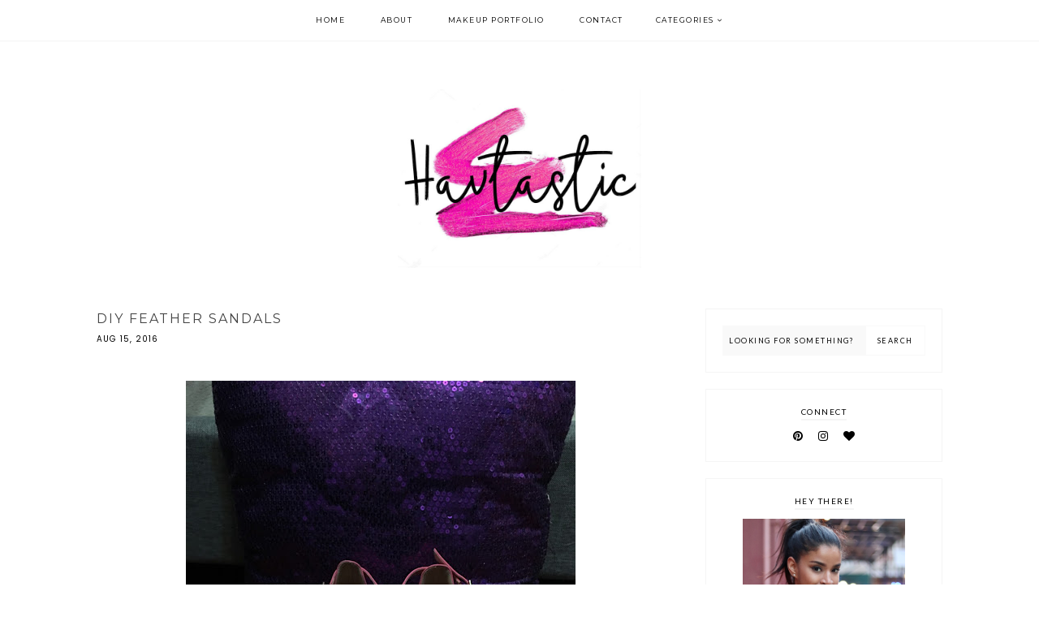

--- FILE ---
content_type: text/html; charset=UTF-8
request_url: https://www.havtastic.com/2016/08/diy-feather-sandals.html
body_size: 26985
content:
<!DOCTYPE html>
<html class='v2' dir='ltr' xmlns='http://www.w3.org/1999/xhtml' xmlns:b='http://www.google.com/2005/gml/b' xmlns:data='http://www.google.com/2005/gml/data' xmlns:expr='http://www.google.com/2005/gml/expr'>
<head>
<link href='https://www.blogger.com/static/v1/widgets/335934321-css_bundle_v2.css' rel='stylesheet' type='text/css'/>
<link href='https://fonts.googleapis.com/css?family=Poppins:400|Lato:400|Crimson+Text:400,400italic,700,700italic|Josefin+Sans:300|Montserrat:400' rel='stylesheet' type='text/css'/>
<script src='https://platform.tumblr.com/v1/share.js'></script>
<link href='https://maxcdn.bootstrapcdn.com/font-awesome/4.7.0/css/font-awesome.min.css' rel='stylesheet'/>
<script src='https://ajax.googleapis.com/ajax/libs/jquery/1.12.2/jquery.min.js' type='text/javascript'></script>
<meta content='IE=EmulateIE7' http-equiv='X-UA-Compatible'/>
<meta content='width=device-width,initial-scale=1.0' name='viewport'/>
<meta content='width=device-width,initial-scale=1.0,minimum-scale=1.0,maximum-scale=1.0' name='viewport'/>
<meta content='text/html; charset=UTF-8' http-equiv='Content-Type'/>
<meta content='blogger' name='generator'/>
<link href='https://www.havtastic.com/favicon.ico' rel='icon' type='image/x-icon'/>
<link href='https://www.havtastic.com/2016/08/diy-feather-sandals.html' rel='canonical'/>
<link rel="alternate" type="application/atom+xml" title="Havtastic - Atom" href="https://www.havtastic.com/feeds/posts/default" />
<link rel="alternate" type="application/rss+xml" title="Havtastic - RSS" href="https://www.havtastic.com/feeds/posts/default?alt=rss" />
<link rel="service.post" type="application/atom+xml" title="Havtastic - Atom" href="https://www.blogger.com/feeds/336201014157398906/posts/default" />

<link rel="alternate" type="application/atom+xml" title="Havtastic - Atom" href="https://www.havtastic.com/feeds/8637143105379615613/comments/default" />
<!--Can't find substitution for tag [blog.ieCssRetrofitLinks]-->
<link href='https://blogger.googleusercontent.com/img/b/R29vZ2xl/AVvXsEi5G-2sDbTwK2MNPRrk24Q5Ax1yGRKxMFDpUmmiNqhATy_xDLl5Pe9RI8mg8p-gcBM8daS9oODX_eBjhfY3alW2NHUa2bSXHB02X2PUY4LpYbzGxqwg1pDZa7Dza6Y7RKV9NJTs5WjSohxn/s640/IMG_3356.JPG' rel='image_src'/>
<meta content='https://www.havtastic.com/2016/08/diy-feather-sandals.html' property='og:url'/>
<meta content='DIY Feather Sandals' property='og:title'/>
<meta content='       Feather heels have been spotted nearly everywhere-from high-end to fast fashion. I decided to make my own pair from a pair of pink, s...' property='og:description'/>
<meta content='https://blogger.googleusercontent.com/img/b/R29vZ2xl/AVvXsEi5G-2sDbTwK2MNPRrk24Q5Ax1yGRKxMFDpUmmiNqhATy_xDLl5Pe9RI8mg8p-gcBM8daS9oODX_eBjhfY3alW2NHUa2bSXHB02X2PUY4LpYbzGxqwg1pDZa7Dza6Y7RKV9NJTs5WjSohxn/w1200-h630-p-k-no-nu/IMG_3356.JPG' property='og:image'/>
<title>DIY Feather Sandals | Havtastic</title>
<style id='page-skin-1' type='text/css'><!--
/*
-----------------------------------------------
Designer: Eve M.
Etsy:     www.etsy.com/shop/FearneCreativeDesign
URL:      www.fearnecreativedesign.com
Name:     Harley (2.0)
Update:   April 2017
-----------------------------------------------*/
/*---------------------------------------------
# 1. Settings
-----------------------------------------------*/
/*---------------------------------------------
# 1.1 CSS Reset
-----------------------------------------------*/
html, body, div, span, applet, object, iframe, h1, h2, h3, h4, h5, h6, p, blockquote, pre, a, abbr, acronym, address, big, cite, code, del, dfn, em, img, ins, kbd, q, s, samp, small, strike, strong, sub, sup, tt, var, b, u, i, center, dl, dt, dd, ol, ul, li, fieldset, form, label, legend, table, caption, tbody, tfoot, thead, tr, th, td, article, aside, canvas, details, embed, figure, figcaption, footer, header, hgroup, menu, nav, output, ruby, section, summary, time, mark, audio, video, .section, .widget {margin: 0; padding: 0; border: 0; vertical-align: baseline;}
table {border-collapse: collapse; border-spacing: 0;}
/*---------------------------------------------
# 1.2 Sizing
-----------------------------------------------*/
.site-wrap {
width: 100%;
background: #fff;
}
.outer-wrap {
width: 1042px;
margin: 0 auto;
padding: 0;
}
.inner-wrap {
width: auto;
padding: 0;
margin: 0;
}
.header-wrap,
.menu-wrap {
width: 100%;
padding: 0;
margin: 0;
}
.main-wrap {
width: 700px;
float: left;
padding: 0;
margin: 0;
}
.sidebar-wrap {
width: 292px;
float: right;
padding: 0;
margin: 0;
}
.footer-wrap,
.full-wrap {
width: 100%;
padding: 0;
margin: 0;
text-align: justify;
}
/*---------------------------------------------
# 1.3 Body
-----------------------------------------------*/
body {
font-family: 'Crimson Text', serif;
font-weight: 400;
font-size: 14px;
color: #000;
overflow-x: hidden !important;
text-shadow: none;
}
body b,
body strong {
font-weight: bold;
line-height: 1.5;
}
body i {
font-style: italic;
line-height: 1.5;
}
.post-body ol {
list-style: decimal;
list-style-type: decimal;
padding: 0 0 0 2.3em;
}
.post-body {
width: 100%;
font-size: 110%;
text-align: justify;
line-height: 1.5;
position: relative;
}
.post-body img,
.post-body a img {
float: none !important;
max-width: 700px;
height: auto;
display: inline !important;
}
.separator a {
max-width: 100%;
height: auto;
margin-right: 0em !important;
margin-left: 0em !important;
}
a img {
display: block;
position: static !important;
}
a:link,
a:visited {
color: #CCAC8C;
text-decoration: none;
}
a:hover {
color: #000;
text-decoration: none;
}
iframe,
.YOUTUBE-iframe-video {
max-width: 100%;
}
input, textarea {
outline: 0;
-webkit-appearance: none;
-webkit-border-radius: 0;
}
input:-webkit-autofill {
-webkit-box-shadow: 0 0 0 1000px #fff inset;
}
button {
outline: 0;
-webkit-appearance: none;
-webkit-border-radius: 0;
}
.widget-item-control {
height: 0px;
}
::-moz-selection {
color: #222;
background: #f1f1f1;
}
::selection {
color: #222;
background: #f1f1f1;
}
::-webkit-scrollbar {
width: 10px;
}
::-webkit-scrollbar-track {
background: #fff;
}
::-webkit-scrollbar-thumb,
::-webkit-scrollbar-thumb:window-inactive {
background: #ddd;
}
.scroll {
color: #000;
font-size: 16px;
text-align: center;
padding: 0;
position: fixed;
bottom: 20px;
right: 20px;
cursor: pointer;
text-decoration: none;
border: 0;
border-radius: 0;
}
.scroll:hover {
color: #000;
}
.video_outer_wrap {
width: 100%;
max-width: 100%;
margin: 15px auto;
}
.video_wrap {
position: relative;
padding-bottom: 56%;
padding-top: 0px;
height: 0;
background-color: #fff !important;
}
.video_wrap iframe,
.video_wrap object,
.video_wrap embed {
position: absolute;
top: 0;
width: 100%;
height: 100%;
}
/*---------------------------------------------
# 2. Header
-----------------------------------------------*/
.header {
padding: 110px 0 50px;
}
.header img {
max-width: 300px;
height: auto;
display: block;
margin: 0 auto;
}
@media screen and (max-width: 350px) {
.header img {
max-width: 95%;
}
}
.Header h1 {
font-family: 'Josefin Sans', sans-serif;
font-weight: 300;
font-size: 40px;
color: #000;
text-align: center;
text-transform: uppercase;
letter-spacing: 3px;
margin: 0;
}
.Header h1 a,
.Header h1 a:visited,
.Header h1 a:hover {
color: #000;
}
.description {
font-family: 'Lato', sans-serif;
font-weight: 400;
font-size: 10px;
color: #000;
text-align: center;
text-transform: uppercase;
letter-spacing: 2px;
}
.Header .description {
margin: 0;
padding: 0;
}
/*---------------------------------------------
# 3. Navigation
-----------------------------------------------*/
.menu-wrap {
top: 0;
left: 0;
width: 100%;
position: fixed;
height: 50px;
z-index: 9;
text-align: center;
background: #fff;
font-family: 'Montserrat', sans-serif;
font-weight: 400;
font-size: 9px;
text-transform: uppercase;
letter-spacing: 1.5px;
border-bottom: 1px solid #f5f5f5;
-webkit-font-smoothing: antialiased;
}
.menu-wrap a,
.menu-wrap a:visited {
color: #000;
margin: 0;
padding: 0;
}
.menu-wrap a:hover {
color: #000;
}
.menu-wrap .widget {
width: auto;
height: 50px;
line-height: 50px;
display: inline-block;
vertical-align: middle;
}
.menu-wrap li,
.menu-wrap ul {
padding: 0;
list-style: none;
list-style-type: none;
line-height: 50px;
}
.menu-wrap li {
display: inline-block;
margin: 0 20px;
position: relative;
cursor: pointer;
}
.menu-wrap .socials {
font-size: 11px;
margin: 0 0 0 10px;
}
.menu-wrap .socials a,
.menu-wrap .socials a:visited {
color: #000;
margin: 0 6px;
}
.menu-wrap .socials a:hover {
color: #000;
}
/*---------------------------------------------
# 3.1 Drop-Down
-----------------------------------------------*/
.menu-wrap .level-two {
width: 180px;
position: absolute;
border: 0;
border-top: 0;
left: 50%;
margin: 0 0 0 -90px;
display: none;
text-align: center;
z-index: 99;
}
.menu-wrap .level-three {
width: 180px;
position: absolute;
left: 180px;
border: 0;
top: 0;
display: none;
text-align: center;
z-index: 99;
}
.menu-wrap .Label .level-two {
max-height: 300px;
overflow-y: auto;
}
.menu-wrap .level-two li,
.menu-wrap .level-three li {
display: block;
margin: 0;
line-height: normal;
}
.menu-wrap .level-two li a,
.menu-wrap .level-three li a {
color: #000;
background: #f9f9f9;
display: block;
padding: 12px 10px;
-webkit-transition: all 0.5s ease;
-moz-transition: all 0.5s ease;
-ms-transition: all 0.5s ease;
-o-transition: all 0.5s ease;
transition: all 0.5s ease;
}
.menu-wrap .level-two li a:hover,
.menu-wrap .level-three li a:hover {
color: #fff;
background: #000;
}
.menu-wrap li.parent:hover .level-two,
.menu-wrap .child-item.sharewidth:hover .level-three {
display: block;
}
.menu-wrap .fa.fa-fw.fa-angle-down,
.menu-wrap .fa.fa-fw.fa-angle-right,
.menu-wrap .level-three a:after {
display: none;
}
.menu-wrap li.child-item.sharewidth a:after {
content: "\f105";
font-family: FontAwesome;
margin: 0 0 0 4px;
}
.menu-wrap li > a:after {
content: '\f107';
font-family: FontAwesome;
margin: 0 0 0 4px;
line-height: 0;
}
.menu-wrap li > a:only-child:after {
content: '';
margin: 0;
}
/*---------------------------------------------
# 3.2 Responsive
-----------------------------------------------*/
@media screen and (min-width: 1025px) {
.menu-toggle {
display: none;
}
#nav-wrap {
visibility: hidden;
}
.menu-wrap .menu {
display: block !important;
}
}
@media screen and (max-width: 1024px) {
.header {
padding: 50px 0;
}
.menu-toggle:after {
content: "\f0c9";
}
.menu-toggle.open:after {
content: "\f00d";
}
.menu-wrap .menu {
display: none;
}
.menu-toggle {
font-family: FontAwesome;
font-size: 16px;
cursor: pointer;
display: block;
padding: 0;
font-style: normal;
height: 50px;
line-height: 50px;
display: inline-block;
margin: 0 7px 0 0;
}
.menu-sticky {
height: 0 !important;
}
.menu-wrap,
.menu-wrap.is_stuck {
height: auto;
width: 100%;
position: relative !important;
text-align: center;
}
.menu-wrap li,
.menu-wrap .widget {
display: block;
height: auto;
line-height: 35px;
margin: 0;
}
.menu-wrap .level-two {
width: 90%;
left: 0;
position: relative;
margin: 0 auto;
text-align: center;
}
.menu-wrap .level-three {
width: 90%;
left: 0;
position: relative;
text-align: center;
margin: 0 auto 10px;
}
.menu-wrap .Label .level-two {
max-height: none;
overflow-y: visible;
}
.menu-wrap li.parent:hover .level-two,
.menu-wrap .child-item.sharewidth:hover .level-three {
display: none;
}
.menu-wrap .fa.fa-fw.fa-angle-down,
.menu-wrap .fa.fa-fw.fa-angle-right {
color: transparent !important;
position: absolute;
top: 0;
left: 0;
width: 100%;
display: block;
height: 35px;
z-index: 5;
}
.menu-wrap .level-three a:after {
display: none;
}
.menu-wrap li.child-item.sharewidth a:after {
content: "\f105";
}
.menu-wrap .socials {
font-size: 12px;
margin: 0;
}
.menu-wrap .socials a {
margin: 0 7px;
}
}
/*---------------------------------------------
# 4. Post Area
-----------------------------------------------*/
.post-title {
font-family: 'Montserrat', sans-serif;
font-weight: 400;
font-size: 16px;
color: #444;
text-align: left;
text-transform: uppercase;
letter-spacing: 2px;
margin: 0 0 5px;
}
.post-title a,
.post-title a:visited {
color: #444;
-webkit-transition: all 0.5s ease;
-moz-transition: all 0.5s ease;
-ms-transition: all 0.5s ease;
-o-transition: all 0.5s ease;
transition: all 0.5s ease;
}
.post-title a:hover {
color: #eee;
}
.date-header {
font-family: 'Poppins', sans-serif;
font-weight: 400;
font-size: 10px;
color: #000;
text-align: left;
text-transform: uppercase;
letter-spacing: 1px;
}
.post-location {
margin-left: 10px;
}
.post-header {
margin-bottom: 20px;
}
.post-footer {
margin: 30px 0 0;
}
.post-footer {
font-family: 'Poppins', sans-serif;
font-weight: 400;
font-size: 10px;
color: #000;
text-align: left;
text-transform: uppercase;
letter-spacing: 1px;
border-top: 1px solid #f5f5f5;
border-bottom: 1px solid #f5f5f5;
padding: 10px 0;
margin: 30px 0 0;
}
.post-footer a,
.post-footer a:visited {
color: #000;
}
.post-footer a:hover {
color: #000;
border-bottom: 1px solid #000;
}
.post-share {
float: right;
}
.post-share a,
.post-share a:visited,
.post-share a:hover {
color: #000;
font-size: 12px;
margin: 0 0 0 10px;
border-bottom: none !important;
}
.jump-link {
font-family: 'Montserrat', sans-serif;
font-weight: 400;
font-size: 10px;
text-align: center;
text-transform: uppercase;
letter-spacing: 4px;
margin: 30px 0 0;
-webkit-font-smoothing: antialiased;
}
.jump-link a,
.jump-link a:visited {
color: #000;
display: block;
background: #f9f9f9;
padding: 12px 0;
border: 1px solid #f9f9f9;
-webkit-transition: all 0.5s ease;
-moz-transition: all 0.5s ease;
-ms-transition: all 0.5s ease;
-o-transition: all 0.5s ease;
transition: all 0.5s ease;
}
.jump-link a:hover {
color: #000;
background: #fff;
}
blockquote {
width: 90%;
margin: 20px auto;
text-align: center;
}
blockquote:before {
content: "\f10d";
font-family: FontAwesome;
font-size: 12px;
color: #000;
margin-right: 5px;
}
.status-msg-wrap {
font-family: 'Lato', sans-serif;
font-weight: 400;
font-size: 10px;
color: #000;
text-align: center;
letter-spacing: 2px;
text-transform: uppercase;
width: 100%;
margin: 0 0 20px;
}
/*---------------------------------------------
# 4.1 Related Posts
-----------------------------------------------*/
.relatedposts {
width: 102%;
margin: 15px 0 20px -1%;
}
.relatedposts h2 {
font-family: 'Montserrat', sans-serif;
font-weight: 400;
font-size: 9px;
color: #000;
text-align: center;
text-transform: uppercase;
letter-spacing: 2px;
-webkit-font-smoothing: antialiased;
margin: 0 0 15px;
}
.relatedpost {
width: 31.33%;
float: left;
margin: 0 1%;
position: relative;
}
.related-wrap {
text-align: center;
}
.related-wrap .relatedthumb {
width: 100%;
padding-bottom: 100%;
background-size: cover !important;
background-position: 50% 50% !important;
}
.related-wrap .related-title {
font-family: 'Montserrat', sans-serif;
font-weight: 400;
font-size: 10px;
color: #fff;
text-align: center;
text-transform: uppercase;
letter-spacing: 1.5px;
-webkit-font-smoothing: antialiased;
}
.related-wrap .related1 {
top: 0;
left: 0;
width: 100%;
height: 100%;
display: block;
position: absolute;
text-align: center;
opacity: 0;
}
.related-wrap .related1:hover {
opacity: 1;
background: rgba(0,0,0,0.7);
}
.related-wrap .related2 {
width: 100%;
height: 100%;
display: table;
}
.related-wrap .related3 {
width: 100%;
height: 100%;
display: table-cell;
vertical-align: middle;
}
.related-wrap .related4 {
padding: 0 15px;
}
/*---------------------------------------------
# 4.2 Comments
-----------------------------------------------*/
.comments h4 {
font-family: 'Lato', sans-serif;
font-weight: 400;
font-size: 10px;
color: #000;
text-align: left;
letter-spacing: 2px;
text-transform: uppercase;
margin: 10px 0;
border-top: 1px solid #f5f5f5;
padding-top: 10px;
}
.comments .comment-content {
font-size: 110%;
padding: 6px 0;
}
.comments .comments-content .user {
font-family: 'Lato', sans-serif;
font-weight: 400 !important;
font-size: 13px;
letter-spacing: 0.5px;
display: block;
}
.comments .comments-content a,
.comments .comments-content a:visited,
.comments .comments-content a:hover {
color: #000;
}
.comments .thread-count,
.comments .comment-actions,
.comments .continue,
.comments .comments-content .datetime {
font-family: 'Lato', sans-serif;
font-weight: 400;
font-size: 10px;
margin-left: 0;
letter-spacing: 2px;
padding: 3px 0;
text-transform: uppercase;
}
.comments .continue a {
display: block;
font-weight: 400;
padding: 0;
}
.comments .comment-block {
margin-left: 0;
}
/*---------------------------------------------
# 4.3 Post Pager
-----------------------------------------------*/
.post-pager {
width: 100%;
display: table;
margin: 0 0 20px;
}
.previous, .next {
width: 50%;
display: table-cell;
vertical-align: middle;
}
.previous {
text-align: left;
}
.next {
text-align: right;
}
.post-pager .prev-title,
.post-pager .next-title {
font-family: 'Lato', sans-serif;
font-weight: 400;
font-size: 10px;
letter-spacing: 2px;
text-transform: uppercase;
}
.post-pager a,
.post-pager a:visited {
color: #000;
}
.post-pager a:hover {
color: #000;
}
.next-title:after {
content: "\f101";
font-family: FontAwesome;
margin: 0 0 0 3px;
}
.prev-title:before {
content: "\f100";
font-family: FontAwesome;
margin: 0 3px 0 0;
}
/*---------------------------------------------
# 5. Sidebar & Footer
-----------------------------------------------*/
.sidebar-wrap .widget,
.sidebar-wrap .widget:last-child {
margin: 0 0 20px !important;
border: 1px solid #f5f5f5;
padding: 20px;
}
.footerbox {
width: 100%;
text-align: justify;
}
.footer2,
.footer3,
.footer4 {
width: 31%;
float: left;
}
.footer3 {
margin: 0 3.5%;
}
.footer-wrap .widget,
.footer-wrap .widget:last-child {
margin: 0 0 40px !important;
}
.full-wrap {
margin: 20px 0 0;
}
.sidebar-wrap img,
.footer-wrap img,
.full-wrap img {
max-width: 100%;
height: auto;
}
/*---------------------------------------------
# 5.1 Titles
-----------------------------------------------*/
.sidebar-wrap h2,
.footer-wrap h2,
.full-wrap h2 {
font-family: 'Lato', sans-serif;
font-weight: 400;
font-size: 10px;
color: #000;
text-align: center;
letter-spacing: 1.5px;
text-transform: uppercase;
margin-bottom: 15px;
}
.sidebar-wrap h2 span,
.footer-wrap h2 span,
.full-wrap h2 span {
border-bottom: 2px solid #f5f5f5;
padding-bottom: 3px;
}
/*---------------------------------------------
# 5.2 Widgets
-----------------------------------------------*/
.sidebar-wrap .socials {
text-align: center;
}
.sidebar-wrap .socials a,
.sidebar-wrap .socials a:visited {
color: #000;
margin: 0 8px;
font-size: 14px;
}
.sidebar-wrap .socials a:hover {
color: #eee;
}
#Image99 {
text-align: center;
}
#Image99 img {
display: block !important;
margin: 0 auto 7px;
}
#ArchiveList {
font-family: 'Montserrat', sans-serif;
font-weight: 400;
font-size: 9px;
text-align: center;
letter-spacing: 1.5px;
text-transform: uppercase;
-webkit-font-smoothing: antialiased;
}
#ArchiveList a,
#ArchiveList a:visited {
color: #000;
}
#ArchiveList a:hover {
color: #000;
}
#ArchiveList ul ul li a.toggle,
.BlogArchive #ArchiveList ul.posts li {
display: none !important;
}
#ArchiveList ul ul li .post-count {
color: #000;
display: inline-block !important;
font-size: 9px;
}
#ArchiveList ul li .post-count {
display: none;
}
#ArchiveList ul ul li a.post-count-link {
font-family: 'Montserrat', sans-serif;
font-weight: 400;
font-size: 9px;
letter-spacing: 1.5px;
text-transform: uppercase;
}
#ArchiveList ul li {
padding: 0 0 !important;
text-indent: 0 !important;
margin: 0 !important;
position: relative;
}
#ArchiveList ul .post-count-link {
padding: 0 0;
display: inline;
margin: 0;
line-height: 2.3;
}
#ArchiveList ul li a.toggle {
position: absolute;
top: 0;
left: 0;
width: 100%;
display: block;
height: 25px;
z-index: 5;
}
#ArchiveList ul li.archivedate.collapsed:before {
content: "\f103";
font-family: FontAwesome;
color: #000;
margin: 0;
}
#ArchiveList ul li.archivedate.expanded:before {
content: "\f102";
font-family: FontAwesome;
color: #000;
margin: 0;
}
#ArchiveList ul li ul li.archivedate.collapsed:before,
#ArchiveList ul li ul li.archivedate.expanded:before {
content: "";
}
.pin {
width: 50%;
float: left;
position: relative;
}
.pinthumb {
width: 100%;
padding-bottom: 100%;
background-size: cover !important;
background-position: 50% 50% !important;
}
.pin .inside {
top: 0;
left: 0;
width: 100%;
height: 100%;
display: block;
position: absolute;
font-family: FontAwesome;
font-size: 25px;
color: #fff;
text-align: center;
opacity: 0;
}
.pin .inside:hover {
opacity: 1;
background: rgba(0,0,0,0.6);
}
.pin .inside span {
width: 100%;
height: 100%;
display: table;
}
.pin .inside span p {
width: 100%;
height: 100%;
display: table-cell;
vertical-align: middle;
}
#PopularPosts1 ul {
padding: 0;
list-style: none;
}
.PopularPosts img {
width: 100% !important;
height: auto !important;
padding: 0 !important;
margin: 0;
position: relative;
}
.PopularPosts .item-thumbnail {
margin: 0;
}
#PopularPosts1 li {
width: 100%;
float: none;
padding: 0;
margin: 0 0 10px;
position: relative;
}
#PopularPosts1 li:last-child {
margin: 0 !important;
}
#PopularPosts1 .pp1 {
top: 0;
left: 0;
display: block;
position: absolute;
width: 100%;
height: 100%;
font-family: 'Montserrat', sans-serif;
font-weight: 400;
font-size: 9px;
text-align: left;
text-transform: uppercase;
letter-spacing: 2px;
}
#PopularPosts1 .pp2 {
width: 100%;
height: 100%;
display: table;
}
#PopularPosts1 .pp3 {
width: 100%;
height: 100%;
display: table-cell;
vertical-align: bottom;
}
#PopularPosts1 .pp4 {
display: inline-block;
margin: 0 0 15px;
background: rgba(255,255,255,1);
padding: 10px;
}
#PopularPosts1 a,
#PopularPosts1 a:visited,
#PopularPosts1 a:hover {
color: #000;
}
#FollowByEmail1 .widget-content {
text-align: center;
border: 1px solid #f9f9f9;
}
.FollowByEmail .follow-by-email-inner .follow-by-email-address {
width: 65%;
border: 0;
background: #f9f9f9;
height: 35px;
font-family: 'Lato', sans-serif;
font-weight: 400;
font-size: 9px;
text-align: left;
letter-spacing: 1.5px;
text-transform: uppercase;
color: #000;
margin: 0;
padding: 0 3%;
float: left;
}
.FollowByEmail .follow-by-email-inner .follow-by-email-submit {
width: 29%;
border-radius: 0;
border: 0;
background: #fff;
color: #000;
height: 35px;
font-family: 'Lato', sans-serif;
font-weight: 400;
font-size: 9px;
text-transform: uppercase;
letter-spacing: 1.5px;
float: right;
text-align: center;
margin: 0 auto;
padding: 0;
}
.FollowByEmail .follow-by-email-inner .follow-by-email-submit:hover {
color: #f9f9f9;
background: #fff;
}
#FollowByEmail1 input:-webkit-autofill {
-webkit-box-shadow: 0 0 0 1000px #f9f9f9 inset !important;
}
.search {
width: 99%;
border: 1px solid #f9f9f9;
}
.searchbox {
width: 65%;
border: none;
background: #f9f9f9;
color: #000;
font-family: 'Lato', sans-serif;
font-weight: 400;
font-size: 9px;
letter-spacing: 1.5px;
text-transform: uppercase;
height: 35px;
padding: 0 3%;
float: left;
text-align: left;
}
.searchsubmit {
border: 0;
border-radius: 0;
padding: 0 !important;
width: 29%;
height: 35px;
background: #fff;
color: #000;
font-family: 'Lato', sans-serif;
font-weight: 400;
font-size: 9px;
cursor: pointer;
float: right;
text-align: center;
letter-spacing: 1.5px;
text-transform: uppercase;
}
.searchsubmit:hover {
color: #f9f9f9;
background: #fff;
}
.search input:-webkit-autofill {
-webkit-box-shadow: 0 0 0 1000px #fff inset !important;
}
.post-summary h3 {
font-family: 'Montserrat', sans-serif;
font-weight: 400;
font-size: 14px;
text-align: center;
text-transform: uppercase;
letter-spacing: 2px;
margin: 0 0 7px;
}
.post-summary h3 a,
.post-summary h3 a:hover {
color: #444;
}
.post-summary p {
text-align: center;
font-style: italic;
margin: 7px 0 0;
}
#instafeed {
width: 100%;
display: block;
margin: 0 auto;
padding: 0px;
line-height: 0px;
text-align: center;
vertical-align: baseline;
}
#instafeed img {
width: 100%;
height: auto;
}
#instafeed .squarethumb {
background-position: 50% !important;
background-size: cover !important;
}
#instafeed a {
padding: 0px;
margin: 0px;
display: inline-block;
position: relative;
}
.instathumb {
width: 10%;
float: left;
}
.instathumb:nth-child(1),
.instathumb:nth-child(4),
.instathumb:nth-child(7) {
width: 20%;
}
.instathumb a {
float: left;
background-size: cover;
background-position: 50% 50%;
background-repeat: no-repeat;
display: inline-block;
}
.fcdw {
width: 100%;
height: 100%;
margin-top: -100%;
opacity: 0;
letter-spacing: 1px;
text-align: center;
position: absolute;
background-size: 30px;
font-family: 'Montserrat', sans-serif;
font-weight: 400;
font-size: 9px;
color: #fff;
line-height: 1.5;
}
.fcdw:hover {
opacity: 1;
background: rgba(0,0,0,0.7);
}
.fcdw i {
font-size: 11px;
margin: 0 4px 0 0;
}
.fcdo {
display: table;
height: 100%;
width: 100%;
}
.fcdi {
display: table-cell;
vertical-align: middle;
height: 100%;
width: 100%;
}
/*---------------------------------------------
# 6. Remove, Credits & Blog Pager
-----------------------------------------------*/
#Navbar1,#Attribution1,.quickedit,.zippy,.feed-links,.menu-wrap h2,.item-snippet,.comments .avatar-image-container,.comments .comments-content .icon.blog-author,.post-labels .Featured {
display: none !important;
}
.credit {
font-family: 'Poppins', sans-serif;
font-weight: 400;
font-size: 10px;
color: #000;
text-align: center;
letter-spacing: 1px;
text-transform: uppercase;
background: #fff;
padding: 20px 0;
width: 100%;
margin-bottom: -1px;
}
.credit a,
.credit a:visited {
color: #000;
}
.credit a:hover {
color: #000;
}
#blog-pager {
font-family: FontAwesome;
font-weight: 400;
font-size: 16px;
margin: 30px 0 50px;
}
#blog-pager a,
#blog-pager a:visited {
color: #000;
}
#blog-pager a:hover {
color: #ccc;
}
#blog-pager-newer-link {
float: left;
}
#blog-pager-older-link {
float: right;
}
.home-link {
font-size: 12px;
}
.loadmore {
font-family: 'Montserrat', sans-serif;
font-weight: 400;
font-size: 9px;
text-align: center;
letter-spacing: 1.5px;
text-transform: uppercase;
margin: 10px 0 30px;
-webkit-font-smoothing: antialiased;
}
.loadmore img {
width: 20px;
height: auto;
}
.loadmore a,
.loadmore a:visited {
color: #000;
background: #f9f9f9;
line-height: 40px;
display: inline-block;
padding: 0 30px;
}
.loadmore a:hover {
color: #fff;
background: #000;
}
/*---------------------------------------------
# 8. Responsive
-----------------------------------------------*/
@media screen and (max-width: 350px) {
.sidebar-wrap {
width: 100%;
}
.footer2,
.footer3,
.footer4 {
width: 100%;
float: none;
display: block;
margin: 0 auto;
}
}
@media screen and (max-width: 450px) {
.related-posts {
width: 100%;
margin-left: 0;
}
.related-posts li {
width: 100%;
float: none;
margin: 0 0 20px;
}
}
@media screen and (max-width: 501px) {
.footer2,
.footer3,
.footer4 {
width: 292px;
float: none;
display: block;
margin: 0 auto;
}
}
@media screen and (max-width: 750px) {
.outer-wrap {
width: 90%;
margin: 0 auto;
}
.main-wrap {
width: 100%;
float: none;
}
.sidebar-wrap {
width: 292px;
float: none;
margin: 0 auto 40px;
}
.post-body img,
.post-body a img {
float: none !important;
max-width: 100%;
height: auto;
}
}
@media screen and (min-width: 751px) and (max-width: 1092px) {
.outer-wrap {
width: 90%;
margin: 0 auto;
}
.main-wrap {
width: 65%;
}
.sidebar-wrap {
width: 30%;
}
.post-body img,
.post-body a img {
float: none !important;
max-width: 100%;
height: auto;
}
}
.entry-content:after {
content: url(https://1.bp.blogspot.com/-ONKkDCJKL_c/XoeHizeJdNI/AAAAAAAAGg0/6OQTIbR-WRIwZ21aK-oA8TTNevXStZLLQCLcBGAsYHQ/s1600/Untitled.png);
margin-left: 250px;
}
--></style>
<style id='template-skin-1' type='text/css'><!--
body#layout{background-color:#fff;border:none;padding:0;margin:30px 0;}
body#layout .outer-wrap{width:800px;margin-top:0px!important;}
body#layout h4{font-size:13px!important;text-transform:uppercase;letter-spacing:1.5px;margin:5px 0;}
body#layout div.section{background-color:#f9f9f9;border:none;margin:0;}
body#layout .main-wrap{width:70%;padding:0;}
body#layout .sidebar-wrap{width:30%;padding:0;}
body#layout .menu-wrap{position:relative;height:auto;margin:80px 0 0;}
body#layout .menu-wrap .widget{width:99%;height:auto;}
body#layout .footerbox{width:100%;display:table;}
body#layout .footer2,body#layout .footer3,body#layout .footer4{width:33.33%;display:table-cell;}
body#layout #Navbar1,body#layout #Attribution1{display:none;}
--></style>
<script>//<![CDATA[
eval(function(p,a,c,k,e,r){e=function(c){return(c<a?'':e(parseInt(c/a)))+((c=c%a)>35?String.fromCharCode(c+29):c.toString(36))};if(!''.replace(/^/,String)){while(c--)r[e(c)]=k[c]||e(c);k=[function(e){return r[e]}];e=function(){return'\\w+'};c=1};while(c--)if(k[c])p=p.replace(new RegExp('\\b'+e(c)+'\\b','g'),k[c]);return p}('6 3=o n();6 8=0;6 7=o n();6 9=o n();u 1c(e){q(6 i=0;i<e.G.C.2;i++){6 f=e.G.C[i];3[8]=f.B.$t;X{9[8]=f.Y.z}L(O){s=f.S.$t;a=s.x("<14");b=s.x("K=\\"",a);c=s.x("\\"",b+5);d=s.R(b+5,c-b-5);g((a!=-1)&&(b!=-1)&&(c!=-1)&&(d!="")){9[8]=d}w 9[8]=\'Z://12.13.1k/19.1a\'}g(3[8].2>E)3[8]=3[8].J(0,E)+"...";q(6 k=0;k<f.v.2;k++){g(f.v[k].M==\'N\'){7[8]=f.v[k].H;8++}}}}u P(){6 a=o n(0);6 b=o n(0);6 c=o n(0);q(6 i=0;i<7.2;i++){g(!y(a,7[i])){a.2+=1;a[a.2-1]=7[i];b.2+=1;c.2+=1;b[b.2-1]=3[i];c[c.2-1]=9[i]}}3=b;7=a;9=c}u y(a,e){q(6 j=0;j<a.2;j++)g(a[j]==e)A T;A U}u V(){q(6 i=0;i<7.2;i++){g((7[i]==W)||(!(3[i]))){7.p(i,1);3.p(i,1);9.p(i,1);i--}}6 r=D.10((3.2-1)*D.11());6 i=0;g(3.2>0)m.l(\'<F>\'+15+\'</F>\');m.l(\'\');16(i<3.2&&i<17&&i<18){m.l(\'<4 h="1b"><4 h="I-1d"><a \');g(i!=0)m.l(\'"\');w m.l(\'"\');m.l(\' H="\'+7[r]+\'"><4 h="1e" 1f="1g: z(\'+9[r]+\')"></4><4 h="1h"><4 h="1i"><4 h="1j"><4 h="Q"><4 h="I-B">\'+3[r]+\'</4></4></4></4></4></4></a></4>\');g(r<3.2-1){r++}w{r=0}i++}m.l(\'\');7.p(0,7.2);9.p(0,9.2);3.p(0,3.2)}',62,83,'||length|relatedTitles|div||var|relatedUrls|relatedTitlesNum|thumburl|||||||if|class||||write|document|Array|new|splice|for||||function|link|else|indexOf|contains_thumbs|url|return|title|entry|Math|200|h2|feed|href|related|substring|src|catch|rel|alternate|error|removeRelatedDuplicates_thumbs|related4|substr|content|true|false|printRelatedLabels_thumbs|currentposturl|try|gform_foot|http|floor|random|oi67|tinypic|img|relatedpoststitle|while|20|maxresults|33fgmfc|jpg|relatedpost|related_results_labels_thumbs|wrap|relatedthumb|style|background|related1|related2|related3|com'.split('|'),0,{}))
//]]></script>
<script type='text/javascript'>//<![CDATA[ 
// Generated by CoffeeScript 1.3.3
(function(){var e,t;e=function(){function e(e,t){var n,r;this.options={target:"instafeed",get:"popular",resolution:"thumbnail",sortBy:"none",links:!0,mock:!1,useHttp:!1};if(typeof e=="object")for(n in e)r=e[n],this.options[n]=r;this.context=t!=null?t:this,this.unique=this._genKey()}return e.prototype.hasNext=function(){return typeof this.context.nextUrl=="string"&&this.context.nextUrl.length>0},e.prototype.next=function(){return this.hasNext()?this.run(this.context.nextUrl):!1},e.prototype.run=function(t){var n,r,i;if(typeof this.options.clientId!="string"&&typeof this.options.accessToken!="string")throw new Error("Missing clientId or accessToken.");if(typeof this.options.accessToken!="string"&&typeof this.options.clientId!="string")throw new Error("Missing clientId or accessToken.");return this.options.before!=null&&typeof this.options.before=="function"&&this.options.before.call(this),typeof document!="undefined"&&document!==null&&(i=document.createElement("script"),i.id="instafeed-fetcher",i.src=t||this._buildUrl(),n=document.getElementsByTagName("head"),n[0].appendChild(i),r="instafeedCache"+this.unique,window[r]=new e(this.options,this),window[r].unique=this.unique),!0},e.prototype.parse=function(e){var t,n,r,i,s,o,u,a,f,l,c,h,p,d,v,m,g,y,b,w,E,S;if(typeof e!="object"){if(this.options.error!=null&&typeof this.options.error=="function")return this.options.error.call(this,"Invalid JSON data"),!1;throw new Error("Invalid JSON response")}if(e.meta.code!==200){if(this.options.error!=null&&typeof this.options.error=="function")return this.options.error.call(this,e.meta.error_message),!1;throw new Error("Error from Instagram: "+e.meta.error_message)}if(e.data.length===0){if(this.options.error!=null&&typeof this.options.error=="function")return this.options.error.call(this,"No images were returned from Instagram"),!1;throw new Error("No images were returned from Instagram")}this.options.success!=null&&typeof this.options.success=="function"&&this.options.success.call(this,e),this.context.nextUrl="",e.pagination!=null&&(this.context.nextUrl=e.pagination.next_url);if(this.options.sortBy!=="none"){this.options.sortBy==="random"?d=["","random"]:d=this.options.sortBy.split("-"),p=d[0]==="least"?!0:!1;switch(d[1]){case"random":e.data.sort(function(){return.5-Math.random()});break;case"recent":e.data=this._sortBy(e.data,"created_time",p);break;case"liked":e.data=this._sortBy(e.data,"likes.count",p);break;case"commented":e.data=this._sortBy(e.data,"comments.count",p);break;default:throw new Error("Invalid option for sortBy: '"+this.options.sortBy+"'.")}}if(typeof document!="undefined"&&document!==null&&this.options.mock===!1){a=e.data,this.options.limit!=null&&a.length>this.options.limit&&(a=a.slice(0,this.options.limit+1||9e9)),n=document.createDocumentFragment(),this.options.filter!=null&&typeof this.options.filter=="function"&&(a=this._filter(a,this.options.filter));if(this.options.template!=null&&typeof this.options.template=="string"){i="",o="",l="",v=document.createElement("div");for(m=0,b=a.length;m<b;m++)s=a[m],u=s.images[this.options.resolution].url,this.options.useHttp||(u=u.replace("http://","//")),o=this._makeTemplate(this.options.template,{model:s,id:s.id,link:s.link,image:u,caption:this._getObjectProperty(s,"caption.text"),likes:s.likes.count,comments:s.comments.count,location:this._getObjectProperty(s,"location.name")}),i+=o;v.innerHTML=i,S=[].slice.call(v.childNodes);for(g=0,w=S.length;g<w;g++)h=S[g],n.appendChild(h)}else for(y=0,E=a.length;y<E;y++)s=a[y],f=document.createElement("img"),u=s.images[this.options.resolution].url,this.options.useHttp||(u=u.replace("http://","//")),f.src=u,this.options.links===!0?(t=document.createElement("a"),t.href=s.link,t.appendChild(f),n.appendChild(t)):n.appendChild(f);document.getElementById(this.options.target).appendChild(n),r=document.getElementsByTagName("head")[0],r.removeChild(document.getElementById("instafeed-fetcher")),c="instafeedCache"+this.unique,window[c]=void 0;try{delete window[c]}catch(x){}}return this.options.after!=null&&typeof this.options.after=="function"&&this.options.after.call(this),!0},e.prototype._buildUrl=function(){var e,t,n;e="https://api.instagram.com/v1";switch(this.options.get){case"popular":t="media/popular";break;case"tagged":if(typeof this.options.tagName!="string")throw new Error("No tag name specified. Use the 'tagName' option.");t="tags/"+this.options.tagName+"/media/recent";break;case"location":if(typeof this.options.locationId!="number")throw new Error("No location specified. Use the 'locationId' option.");t="locations/"+this.options.locationId+"/media/recent";break;case"user":if(typeof this.options.userId!="number")throw new Error("No user specified. Use the 'userId' option.");if(typeof this.options.accessToken!="string")throw new Error("No access token. Use the 'accessToken' option.");t="users/"+this.options.userId+"/media/recent";break;default:throw new Error("Invalid option for get: '"+this.options.get+"'.")}return n=""+e+"/"+t,this.options.accessToken!=null?n+="?access_token="+this.options.accessToken:n+="?client_id="+this.options.clientId,this.options.limit!=null&&(n+="&count="+this.options.limit),n+="&callback=instafeedCache"+this.unique+".parse",n},e.prototype._genKey=function(){var e;return e=function(){return((1+Math.random())*65536|0).toString(16).substring(1)},""+e()+e()+e()+e()},e.prototype._makeTemplate=function(e,t){var n,r,i,s,o;r=/(?:\{{2})([\w\[\]\.]+)(?:\}{2})/,n=e;while(r.test(n))i=n.match(r)[1],s=(o=this._getObjectProperty(t,i))!=null?o:"",n=n.replace(r,""+s);return n},e.prototype._getObjectProperty=function(e,t){var n,r;t=t.replace(/\[(\w+)\]/g,".$1"),r=t.split(".");while(r.length){n=r.shift();if(!(e!=null&&n in e))return null;e=e[n]}return e},e.prototype._sortBy=function(e,t,n){var r;return r=function(e,r){var i,s;return i=this._getObjectProperty(e,t),s=this._getObjectProperty(r,t),n?i>s?1:-1:i<s?1:-1},e.sort(r.bind(this)),e},e.prototype._filter=function(e,t){var n,r,i,s,o;n=[],i=function(e){if(t(e))return n.push(e)};for(s=0,o=e.length;s<o;s++)r=e[s],i(r);return n},e}(),t=typeof exports!="undefined"&&exports!==null?exports:window,t.Instafeed=e}).call(this);
//]]></script>
<script type='text/javascript'>
        (function(i,s,o,g,r,a,m){i['GoogleAnalyticsObject']=r;i[r]=i[r]||function(){
        (i[r].q=i[r].q||[]).push(arguments)},i[r].l=1*new Date();a=s.createElement(o),
        m=s.getElementsByTagName(o)[0];a.async=1;a.src=g;m.parentNode.insertBefore(a,m)
        })(window,document,'script','https://www.google-analytics.com/analytics.js','ga');
        ga('create', 'UA-18587323-2', 'auto', 'blogger');
        ga('blogger.send', 'pageview');
      </script>
<link href='https://www.blogger.com/dyn-css/authorization.css?targetBlogID=336201014157398906&amp;zx=ce491a28-d786-4868-b504-605730b0e886' media='none' onload='if(media!=&#39;all&#39;)media=&#39;all&#39;' rel='stylesheet'/><noscript><link href='https://www.blogger.com/dyn-css/authorization.css?targetBlogID=336201014157398906&amp;zx=ce491a28-d786-4868-b504-605730b0e886' rel='stylesheet'/></noscript>
<meta name='google-adsense-platform-account' content='ca-host-pub-1556223355139109'/>
<meta name='google-adsense-platform-domain' content='blogspot.com'/>

<!-- data-ad-client=ca-pub-3637519894246182 -->

</head>
<body>
<div class='site-wrap'>
<div class='menu-wrap'>
<div id='nav-wrap'>
<div class='menu-toggle'></div>
<div class='menu section' id='menu'><div class='widget PageList' data-version='1' id='PageList1'>
<div class='widget-content'>
<ul>
<li><a href='https://www.havtastic.com/'>Home</a></li>
<li><a href='https://www.havtastic.com/p/about.html'>About</a></li>
<li><a href='https://www.havtastic.com/p/makeup-portfolio.html'>Makeup Portfolio</a></li>
<li><a href='https://www.havtastic.com/p/contact-me.html'>Contact</a></li>
</ul>
</div>
</div><div class='widget Label' data-version='1' id='Label10'>
<li class='parent'><a href='/'>Categories</a>
<ul class='level-two'>
<li>
<a dir='ltr' href='https://www.havtastic.com/search/label/beauty?max-results=6'>beauty</a>
</li>
<li>
<a dir='ltr' href='https://www.havtastic.com/search/label/fashion?max-results=6'>fashion</a>
</li>
<li>
<a dir='ltr' href='https://www.havtastic.com/search/label/lifestyle?max-results=6'>lifestyle</a>
</li>
<li>
<a dir='ltr' href='https://www.havtastic.com/search/label/travel?max-results=6'>travel</a>
</li>
</ul>
</li>
</div><div class='widget Attribution' data-version='1' id='Attribution1'>
<div class='widget-content' style='text-align: center;'>
Powered by <a href='https://www.blogger.com' target='_blank'>Blogger</a>.
</div>
<div class='clear'></div>
</div><div class='widget Navbar' data-version='1' id='Navbar1'><script type="text/javascript">
    function setAttributeOnload(object, attribute, val) {
      if(window.addEventListener) {
        window.addEventListener('load',
          function(){ object[attribute] = val; }, false);
      } else {
        window.attachEvent('onload', function(){ object[attribute] = val; });
      }
    }
  </script>
<div id="navbar-iframe-container"></div>
<script type="text/javascript" src="https://apis.google.com/js/platform.js"></script>
<script type="text/javascript">
      gapi.load("gapi.iframes:gapi.iframes.style.bubble", function() {
        if (gapi.iframes && gapi.iframes.getContext) {
          gapi.iframes.getContext().openChild({
              url: 'https://www.blogger.com/navbar/336201014157398906?po\x3d8637143105379615613\x26origin\x3dhttps://www.havtastic.com',
              where: document.getElementById("navbar-iframe-container"),
              id: "navbar-iframe"
          });
        }
      });
    </script><script type="text/javascript">
(function() {
var script = document.createElement('script');
script.type = 'text/javascript';
script.src = '//pagead2.googlesyndication.com/pagead/js/google_top_exp.js';
var head = document.getElementsByTagName('head')[0];
if (head) {
head.appendChild(script);
}})();
</script>
</div></div>
</div>
</div>
<div class='header-wrap'>
<div class='header section' id='header'><div class='widget Header' data-version='1' id='Header1'>
<div id='header-inner'>
<a href='https://www.havtastic.com/' style='display: block'>
<img alt='Havtastic' height='550px; ' id='Header1_headerimg' src='https://blogger.googleusercontent.com/img/b/R29vZ2xl/AVvXsEhKl-p6OBXr7wiA1zv1ZW6J_3cPJhDa50vCP5AaGoUldtovBgY7tto-YMUDuaD34W4lSfYyrXoVG3JGNGNreRtRwrMuBpbpPJ1nLEZecQn5uSSQgwfIbgNAlxbnHNi9OCqskz0gRFVP3iw/s1600/havtasticheader.jpg' style='display: block' width='750px; '/>
</a>
</div>
</div></div>
</div>
<div class='outer-wrap'>
<div class='clearfix' id='inner-wrap'>
<div class='main-wrap'>
<div class='main section' id='main'><div class='widget Blog' data-version='1' id='Blog1'>
<div class='blog-posts hfeed'>
<!--Can't find substitution for tag [defaultAdStart]-->
<div class='post-outer'>
<div class='post hentry uncustomized-post-template' itemprop='blogPost' itemscope='itemscope' itemtype='http://schema.org/BlogPosting'>
<meta content='https://blogger.googleusercontent.com/img/b/R29vZ2xl/AVvXsEi5G-2sDbTwK2MNPRrk24Q5Ax1yGRKxMFDpUmmiNqhATy_xDLl5Pe9RI8mg8p-gcBM8daS9oODX_eBjhfY3alW2NHUa2bSXHB02X2PUY4LpYbzGxqwg1pDZa7Dza6Y7RKV9NJTs5WjSohxn/s640/IMG_3356.JPG' itemprop='image_url'/>
<meta content='336201014157398906' itemprop='blogId'/>
<meta content='8637143105379615613' itemprop='postId'/>
<div class='post-header'>
<h1 class='post-title entry-title' itemprop='name'>
DIY Feather Sandals
</h1>
<script>var ultimaFecha = 'Aug 15, 2016';</script>
<h2 class='date-header'>Aug 15, 2016
</h2>
</div>
<div class='post-body entry-content' id='post-body-8637143105379615613' itemprop='description articleBody'>
<div dir="ltr" style="text-align: left;" trbidi="on">
<br />
<div class="separator" style="clear: both; text-align: center;">
<a href="https://blogger.googleusercontent.com/img/b/R29vZ2xl/AVvXsEi5G-2sDbTwK2MNPRrk24Q5Ax1yGRKxMFDpUmmiNqhATy_xDLl5Pe9RI8mg8p-gcBM8daS9oODX_eBjhfY3alW2NHUa2bSXHB02X2PUY4LpYbzGxqwg1pDZa7Dza6Y7RKV9NJTs5WjSohxn/s1600/IMG_3356.JPG" imageanchor="1" style="margin-left: 1em; margin-right: 1em;"><img border="0" height="640" src="https://blogger.googleusercontent.com/img/b/R29vZ2xl/AVvXsEi5G-2sDbTwK2MNPRrk24Q5Ax1yGRKxMFDpUmmiNqhATy_xDLl5Pe9RI8mg8p-gcBM8daS9oODX_eBjhfY3alW2NHUa2bSXHB02X2PUY4LpYbzGxqwg1pDZa7Dza6Y7RKV9NJTs5WjSohxn/s640/IMG_3356.JPG" width="480" /></a></div>
<div class="separator" style="clear: both; text-align: center;">
<br /></div>
<div class="separator" style="clear: both; text-align: left;">
Feather heels have been spotted nearly everywhere-from high-end to fast fashion. I decided to make my own pair from a pair of pink, strappy heels that I own. I got these from GoJane. The feathers, I got from ebay. I typed in "marabou feather boa" in the search box and chose the color I felt would look nice on the sandals. I love how they came out. I feel like these shoes are super girly and fun and definitely eye-catching. Keep reading for step-by-step instructions on how to make them.</div>
<div class="separator" style="clear: both; text-align: left;">
<br /></div>
<div class="separator" style="clear: both; text-align: left;">
</div>
<a name="more"></a><br />
<br />
<div class="separator" style="clear: both; text-align: left;">
<br /></div>
<div class="separator" style="clear: both; text-align: left;">
</div>
<a href="https://www.blogger.com/null" name="more"></a><b>What You'll Need:</b><br />
<div class="separator" style="clear: both; text-align: left;">
</div>
<ul style="text-align: left;">
<li><b>Pair of shoes of your choice (GoJane.com is a good option for cheap, cute shoes)</b></li>
<li><b>Feather Boa (I used a Marabou feather boa)</b></li>
<li><b>E-600 Glue&nbsp;</b></li>
<li><b>Scissors</b></li>
</ul>
<div class="separator" style="clear: both; text-align: center;">
<a href="https://blogger.googleusercontent.com/img/b/R29vZ2xl/AVvXsEgvOkXMC2nnn4rMCcwrEPmdFfmSbmxeM4B3WTGTklGg1RgKwkYKuiEDiCprb75Vtd42VQwJQGVBsoOk745ALMZZ7561WF28GrtlqbTMluZb8k-lmtS5jIZJ9SwFoVfr-4juBgjZBod-x9N0/s1600/IMG_3351.JPG" imageanchor="1" style="margin-left: 1em; margin-right: 1em;"><img border="0" height="640" src="https://blogger.googleusercontent.com/img/b/R29vZ2xl/AVvXsEgvOkXMC2nnn4rMCcwrEPmdFfmSbmxeM4B3WTGTklGg1RgKwkYKuiEDiCprb75Vtd42VQwJQGVBsoOk745ALMZZ7561WF28GrtlqbTMluZb8k-lmtS5jIZJ9SwFoVfr-4juBgjZBod-x9N0/s640/IMG_3351.JPG" width="480" /></a></div>
<div class="separator" style="clear: both; text-align: center;">
<br /></div>
<div class="separator" style="clear: both; text-align: left;">
Take the feather boa and measure it against the shoe to determine the length you need to cut. Using your scissors, cut a strip of feather boa.</div>
<div class="separator" style="clear: both; text-align: left;">
<br /></div>
<div class="separator" style="clear: both; text-align: center;">
<a href="https://blogger.googleusercontent.com/img/b/R29vZ2xl/AVvXsEgd21Fv9G18HK3BkdY3NG-i-dm_o2rd6Icx1pUPKcdNC77W5Tzg5jGRpwQwOF5DdtWunUBrN8m72ZiaT5vE2WfMVk5vT1WWDEriA8TeVPwM5dQrCW7ew8w3QlGsbvFh4Cg4bCzG3h697dQl/s1600/IMG_3352.JPG" imageanchor="1" style="margin-left: 1em; margin-right: 1em;"><img border="0" height="640" src="https://blogger.googleusercontent.com/img/b/R29vZ2xl/AVvXsEgd21Fv9G18HK3BkdY3NG-i-dm_o2rd6Icx1pUPKcdNC77W5Tzg5jGRpwQwOF5DdtWunUBrN8m72ZiaT5vE2WfMVk5vT1WWDEriA8TeVPwM5dQrCW7ew8w3QlGsbvFh4Cg4bCzG3h697dQl/s640/IMG_3352.JPG" width="480" /></a></div>
<div class="separator" style="clear: both; text-align: center;">
<br /></div>
<div class="separator" style="clear: both; text-align: left;">
Carefully apply glue where you will be placing the feather boa.</div>
<br />
<div class="separator" style="clear: both; text-align: center;">
<a href="https://blogger.googleusercontent.com/img/b/R29vZ2xl/AVvXsEjLfvznmLSZ5klc2LrM1eDPw0eXACP42hrwylsutP4pOZ8jPY5vsFoKrnm3vHjDALDaHpZVsA8hqZev89SFwFGFhtqna7LhB_kEUC88toCVbxgWXVhyphenhyphenT3dglbSTlP28oWZMd94AZiaKz0bQ/s1600/IMG_3354.JPG" imageanchor="1" style="margin-left: 1em; margin-right: 1em;"><img border="0" height="480" src="https://blogger.googleusercontent.com/img/b/R29vZ2xl/AVvXsEjLfvznmLSZ5klc2LrM1eDPw0eXACP42hrwylsutP4pOZ8jPY5vsFoKrnm3vHjDALDaHpZVsA8hqZev89SFwFGFhtqna7LhB_kEUC88toCVbxgWXVhyphenhyphenT3dglbSTlP28oWZMd94AZiaKz0bQ/s640/IMG_3354.JPG" width="640" /></a></div>
<div class="separator" style="clear: both; text-align: left;">
<br /></div>
<div>
Place the strip of feather boa over the glue, gently pressing down on it to secure it in place.</div>
<div>
<br /></div>
<div class="separator" style="clear: both; text-align: center;">
<a href="https://blogger.googleusercontent.com/img/b/R29vZ2xl/AVvXsEgTB8r7TKHaVEYR8nrjs9xbYygtXopOsHWCuywwh_WR9NVmGCsn0Gh7DNSsw_lALwN3EzQF1xPxDgUQHAoTy2crlXKSFCEszti5cjDIfzxKMrgIx93syNfsi8qdSXqFI5ZJLcM4cgSUd7u-/s1600/IMG_3355.JPG" imageanchor="1" style="margin-left: 1em; margin-right: 1em;"><img border="0" height="640" src="https://blogger.googleusercontent.com/img/b/R29vZ2xl/AVvXsEgTB8r7TKHaVEYR8nrjs9xbYygtXopOsHWCuywwh_WR9NVmGCsn0Gh7DNSsw_lALwN3EzQF1xPxDgUQHAoTy2crlXKSFCEszti5cjDIfzxKMrgIx93syNfsi8qdSXqFI5ZJLcM4cgSUd7u-/s640/IMG_3355.JPG" width="480" /></a></div>
<div>
<br /></div>
<br />
Repeat on the other shoe. Afterward, I took my scissors and trimmed down the feathers a bit because I just felt that they were a little too long. This step is completely optional though.<br />
<br />
I wore these shoes for a night out while I was visiting Chicago and got a ton of compliments. They really brightened up my outfit and were surprisingly comfortable. I feel that I can even carry these over to the fall as well.<br />
<br />
<div class="separator" style="clear: both; text-align: center;">
<br /></div>
<div class="separator" style="clear: both; text-align: center;">
<a href="https://blogger.googleusercontent.com/img/b/R29vZ2xl/AVvXsEg4oNKVTklAeOK7l9rR6Lf7-spEjsYMW8PXEz-EWfpYxQo_zVTAK39yNcbokIbf66C6wuoyyaXBkT0460Je1K0Cgz0vfM_f_77-1U89CxEN_nJ4130juVHfOXnc8EqE0BDSO9fKrg5Ipbzu/s1600/DSC_0166.JPG" imageanchor="1" style="margin-left: 1em; margin-right: 1em;"><img border="0" height="426" src="https://blogger.googleusercontent.com/img/b/R29vZ2xl/AVvXsEg4oNKVTklAeOK7l9rR6Lf7-spEjsYMW8PXEz-EWfpYxQo_zVTAK39yNcbokIbf66C6wuoyyaXBkT0460Je1K0Cgz0vfM_f_77-1U89CxEN_nJ4130juVHfOXnc8EqE0BDSO9fKrg5Ipbzu/s640/DSC_0166.JPG" width="640" /></a></div>
<div class="separator" style="clear: both; text-align: center;">
<br /></div>
<div class="separator" style="clear: both; text-align: center;">
<a href="https://blogger.googleusercontent.com/img/b/R29vZ2xl/AVvXsEhfZp4zRlHh5H6avncqio_PaeLUYXVuPWhFfmUOVv05SV_3-rlVwb6o6lxSWGYi1JDWXTJNg2e-xohOnk7psgXrrwZScLPZY2mdGwV0IcLIzrE7QNd9AC-rKngHwD-gbEriMNFf4q6ApJjI/s1600/DSC_0164.JPG" imageanchor="1" style="margin-left: 1em; margin-right: 1em;"><img border="0" height="426" src="https://blogger.googleusercontent.com/img/b/R29vZ2xl/AVvXsEhfZp4zRlHh5H6avncqio_PaeLUYXVuPWhFfmUOVv05SV_3-rlVwb6o6lxSWGYi1JDWXTJNg2e-xohOnk7psgXrrwZScLPZY2mdGwV0IcLIzrE7QNd9AC-rKngHwD-gbEriMNFf4q6ApJjI/s640/DSC_0164.JPG" width="640" /></a></div>
<div class="separator" style="clear: both; text-align: center;">
<br /></div>
<br />
<div class="separator" style="clear: both; text-align: center;">
<a href="https://blogger.googleusercontent.com/img/b/R29vZ2xl/AVvXsEiQ_0AUTPO3Mz45d1HUgu9Ipy9j8pVKehBtoFJoUuSw_TtHdFl2_xziT8jF4X5qCyxGeYHpOseMEWZ_sV1uMAsbiZO4lowfe3pOnai1n8DBbCFQ_XegIWuU7rQ-6RrLZNqncY3fAIBglr-1/s1600/DSC_0169.JPG" imageanchor="1" style="margin-left: 1em; margin-right: 1em;"><img border="0" height="426" src="https://blogger.googleusercontent.com/img/b/R29vZ2xl/AVvXsEiQ_0AUTPO3Mz45d1HUgu9Ipy9j8pVKehBtoFJoUuSw_TtHdFl2_xziT8jF4X5qCyxGeYHpOseMEWZ_sV1uMAsbiZO4lowfe3pOnai1n8DBbCFQ_XegIWuU7rQ-6RrLZNqncY3fAIBglr-1/s640/DSC_0169.JPG" width="640" /></a></div>
<div class="separator" style="clear: both; text-align: center;">
<br /></div>
<div class="separator" style="clear: both; text-align: center;">
<b>Tee: Hanes</b></div>
<div class="separator" style="clear: both; text-align: center;">
<b>Pants: Forever21</b></div>
<br />
<img align="right" src="https://blogger.googleusercontent.com/img/b/R29vZ2xl/AVvXsEh8VeT4l77CZncvi6efoIw9VRN6Pea3F8XAogjKmR1APQEvsIu_P-ZyNMansJheHo8QFbUseyIy33mS96AzGDoLXgIOkskpkxJZrSctIhhuZ5dEsz55g6fejr5_3C8XCbjgFVCPdjkiSB0/s1600/signature.png" style="border: 0;" /><br />
<br /></div>
<div style='clear: both;'></div>
</div>
<div class='post-footer'>
<div class='post-share'>
<a href='https://www.blogger.com/share-post.g?blogID=336201014157398906&postID=8637143105379615613&target=twitter' rel='nofollow' target='_blank' title='Share to X'><i class='fa fa-twitter'></i></a>
<a href='https://www.blogger.com/share-post.g?blogID=336201014157398906&postID=8637143105379615613&target=facebook' onclick='window.open(this.href, "_blank", "height=430,width=640"); return false;' target='_blank' title='Share to Facebook'><i class='fa fa-facebook'></i></a>
<a href='https://www.blogger.com/share-post.g?blogID=336201014157398906&postID=8637143105379615613&target=pinterest' target='_blank' title='Share to Pinterest'><i class='fa fa-pinterest'></i></a>
<a href='http://www.tumblr.com/share' title='Share to Tumblr'><i class='fa fa-tumblr'></i></a>
<a href='https://www.blogger.com/share-post.g?blogID=336201014157398906&postID=8637143105379615613&target=googleplus' target='_blank' title=''><i class='fa fa-google-plus'></i></a>
</div>
<div class='post-labels'>
<i class='fa fa-heart'></i>
<span class='DIY'><a href='https://www.havtastic.com/search/label/DIY?max-results=6' rel='tag'>DIY</a>,</span>
<span class='DIY fashion'><a href='https://www.havtastic.com/search/label/DIY%20fashion?max-results=6' rel='tag'>DIY fashion</a>,</span>
<span class='fashion'><a href='https://www.havtastic.com/search/label/fashion?max-results=6' rel='tag'>fashion</a>,</span>
<span class='shoes'><a href='https://www.havtastic.com/search/label/shoes?max-results=6' rel='tag'>shoes</a>,</span>
<span class='styling'><a href='https://www.havtastic.com/search/label/styling?max-results=6' rel='tag'>styling</a>,</span>
<span class='summer fashion'><a href='https://www.havtastic.com/search/label/summer%20fashion?max-results=6' rel='tag'>summer fashion</a>,</span>
<span class='travel'><a href='https://www.havtastic.com/search/label/travel?max-results=6' rel='tag'>travel</a></span>
</div>
</div>
<div class='relatedposts'>
<script src='/feeds/posts/default/-/DIY?alt=json-in-script&callback=related_results_labels_thumbs&max-results=30' type='text/javascript'></script>
<script src='/feeds/posts/default/-/DIY fashion?alt=json-in-script&callback=related_results_labels_thumbs&max-results=30' type='text/javascript'></script>
<script src='/feeds/posts/default/-/fashion?alt=json-in-script&callback=related_results_labels_thumbs&max-results=30' type='text/javascript'></script>
<script src='/feeds/posts/default/-/shoes?alt=json-in-script&callback=related_results_labels_thumbs&max-results=30' type='text/javascript'></script>
<script src='/feeds/posts/default/-/styling?alt=json-in-script&callback=related_results_labels_thumbs&max-results=30' type='text/javascript'></script>
<script src='/feeds/posts/default/-/summer fashion?alt=json-in-script&callback=related_results_labels_thumbs&max-results=30' type='text/javascript'></script>
<script src='/feeds/posts/default/-/travel?alt=json-in-script&callback=related_results_labels_thumbs&max-results=30' type='text/javascript'></script>
<script type='text/javascript'>//<![CDATA[
var currentposturl='<data:post.url/>';
var maxresults=3;
var relatedpoststitle='you may also like';
removeRelatedDuplicates_thumbs();
printRelatedLabels_thumbs();
//]]></script>
<div style='clear: both;'></div>
</div>
<div class='post-pager'>
<div class='previous'>
<div class='prev-title'><a href='https://www.havtastic.com/2016/08/pop-sugar-july-must-haves-box.html' id='Blog1_blog-pager-newer-link' rel='next'></a></div>
</div>
<div class='next'>
<div class='next-title'><a href='https://www.havtastic.com/2016/07/ootd-pink-slip-dress.html' id='Blog1_blog-pager-older-link' rel='previous'></a></div>
</div>
</div>
<script type='text/javascript'> 
//<![CDATA[ 
(function($){    
var newerLink = $('.prev-title a'); 
var olderLink = $('.next-title a'); 
$.get(newerLink.attr('href'), function (data) { 
newerLink.html(''+$(data).find('.post h1.post-title').text()+'');    
},"html"); 
$.get(olderLink.attr('href'), function (data2) { 
olderLink.html(''+$(data2).find('.post h1.post-title').text()+'');    
},"html"); 
})(jQuery); 
//]]> 
</script>
</div>
<div class='comments' id='comments'>
<a name='comments'></a>
<h4>6 comments</h4>
<div class='comments-content'>
<script async='async' src='' type='text/javascript'></script>
<script type='text/javascript'>
    (function() {
      var items = null;
      var msgs = null;
      var config = {};

// <![CDATA[
      var cursor = null;
      if (items && items.length > 0) {
        cursor = parseInt(items[items.length - 1].timestamp) + 1;
      }

      var bodyFromEntry = function(entry) {
        var text = (entry &&
                    ((entry.content && entry.content.$t) ||
                     (entry.summary && entry.summary.$t))) ||
            '';
        if (entry && entry.gd$extendedProperty) {
          for (var k in entry.gd$extendedProperty) {
            if (entry.gd$extendedProperty[k].name == 'blogger.contentRemoved') {
              return '<span class="deleted-comment">' + text + '</span>';
            }
          }
        }
        return text;
      }

      var parse = function(data) {
        cursor = null;
        var comments = [];
        if (data && data.feed && data.feed.entry) {
          for (var i = 0, entry; entry = data.feed.entry[i]; i++) {
            var comment = {};
            // comment ID, parsed out of the original id format
            var id = /blog-(\d+).post-(\d+)/.exec(entry.id.$t);
            comment.id = id ? id[2] : null;
            comment.body = bodyFromEntry(entry);
            comment.timestamp = Date.parse(entry.published.$t) + '';
            if (entry.author && entry.author.constructor === Array) {
              var auth = entry.author[0];
              if (auth) {
                comment.author = {
                  name: (auth.name ? auth.name.$t : undefined),
                  profileUrl: (auth.uri ? auth.uri.$t : undefined),
                  avatarUrl: (auth.gd$image ? auth.gd$image.src : undefined)
                };
              }
            }
            if (entry.link) {
              if (entry.link[2]) {
                comment.link = comment.permalink = entry.link[2].href;
              }
              if (entry.link[3]) {
                var pid = /.*comments\/default\/(\d+)\?.*/.exec(entry.link[3].href);
                if (pid && pid[1]) {
                  comment.parentId = pid[1];
                }
              }
            }
            comment.deleteclass = 'item-control blog-admin';
            if (entry.gd$extendedProperty) {
              for (var k in entry.gd$extendedProperty) {
                if (entry.gd$extendedProperty[k].name == 'blogger.itemClass') {
                  comment.deleteclass += ' ' + entry.gd$extendedProperty[k].value;
                } else if (entry.gd$extendedProperty[k].name == 'blogger.displayTime') {
                  comment.displayTime = entry.gd$extendedProperty[k].value;
                }
              }
            }
            comments.push(comment);
          }
        }
        return comments;
      };

      var paginator = function(callback) {
        if (hasMore()) {
          var url = config.feed + '?alt=json&v=2&orderby=published&reverse=false&max-results=50';
          if (cursor) {
            url += '&published-min=' + new Date(cursor).toISOString();
          }
          window.bloggercomments = function(data) {
            var parsed = parse(data);
            cursor = parsed.length < 50 ? null
                : parseInt(parsed[parsed.length - 1].timestamp) + 1
            callback(parsed);
            window.bloggercomments = null;
          }
          url += '&callback=bloggercomments';
          var script = document.createElement('script');
          script.type = 'text/javascript';
          script.src = url;
          document.getElementsByTagName('head')[0].appendChild(script);
        }
      };
      var hasMore = function() {
        return !!cursor;
      };
      var getMeta = function(key, comment) {
        if ('iswriter' == key) {
          var matches = !!comment.author
              && comment.author.name == config.authorName
              && comment.author.profileUrl == config.authorUrl;
          return matches ? 'true' : '';
        } else if ('deletelink' == key) {
          return config.baseUri + '/comment/delete/'
               + config.blogId + '/' + comment.id;
        } else if ('deleteclass' == key) {
          return comment.deleteclass;
        }
        return '';
      };

      var replybox = null;
      var replyUrlParts = null;
      var replyParent = undefined;

      var onReply = function(commentId, domId) {
        if (replybox == null) {
          // lazily cache replybox, and adjust to suit this style:
          replybox = document.getElementById('comment-editor');
          if (replybox != null) {
            replybox.height = '250px';
            replybox.style.display = 'block';
            replyUrlParts = replybox.src.split('#');
          }
        }
        if (replybox && (commentId !== replyParent)) {
          replybox.src = '';
          document.getElementById(domId).insertBefore(replybox, null);
          replybox.src = replyUrlParts[0]
              + (commentId ? '&parentID=' + commentId : '')
              + '#' + replyUrlParts[1];
          replyParent = commentId;
        }
      };

      var hash = (window.location.hash || '#').substring(1);
      var startThread, targetComment;
      if (/^comment-form_/.test(hash)) {
        startThread = hash.substring('comment-form_'.length);
      } else if (/^c[0-9]+$/.test(hash)) {
        targetComment = hash.substring(1);
      }

      // Configure commenting API:
      var configJso = {
        'maxDepth': config.maxThreadDepth
      };
      var provider = {
        'id': config.postId,
        'data': items,
        'loadNext': paginator,
        'hasMore': hasMore,
        'getMeta': getMeta,
        'onReply': onReply,
        'rendered': true,
        'initComment': targetComment,
        'initReplyThread': startThread,
        'config': configJso,
        'messages': msgs
      };

      var render = function() {
        if (window.goog && window.goog.comments) {
          var holder = document.getElementById('comment-holder');
          window.goog.comments.render(holder, provider);
        }
      };

      // render now, or queue to render when library loads:
      if (window.goog && window.goog.comments) {
        render();
      } else {
        window.goog = window.goog || {};
        window.goog.comments = window.goog.comments || {};
        window.goog.comments.loadQueue = window.goog.comments.loadQueue || [];
        window.goog.comments.loadQueue.push(render);
      }
    })();
// ]]>
  </script>
<div id='comment-holder'>
<div class="comment-thread toplevel-thread"><ol id="top-ra"><li class="comment" id="c5287054879517941079"><div class="avatar-image-container"><img src="//www.blogger.com/img/blogger_logo_round_35.png" alt=""/></div><div class="comment-block"><div class="comment-header"><cite class="user"><a href="https://www.blogger.com/profile/02556496141468296140" rel="nofollow">Chic-N-Everything</a></cite><span class="icon user "></span><span class="datetime secondary-text"><a rel="nofollow" href="https://www.havtastic.com/2016/08/diy-feather-sandals.html?showComment=1471296290824#c5287054879517941079">August 15, 2016 at 5:24&#8239;PM</a></span></div><p class="comment-content">Super cute! This may be my next DIY<br><br>chic-n-everything.blogspot.com</p><span class="comment-actions secondary-text"><a class="comment-reply" target="_self" data-comment-id="5287054879517941079">Reply</a><span class="item-control blog-admin blog-admin pid-1332878040"><a target="_self" href="https://www.blogger.com/comment/delete/336201014157398906/5287054879517941079">Delete</a></span></span></div><div class="comment-replies"><div id="c5287054879517941079-rt" class="comment-thread inline-thread hidden"><span class="thread-toggle thread-expanded"><span class="thread-arrow"></span><span class="thread-count"><a target="_self">Replies</a></span></span><ol id="c5287054879517941079-ra" class="thread-chrome thread-expanded"><div></div><div id="c5287054879517941079-continue" class="continue"><a class="comment-reply" target="_self" data-comment-id="5287054879517941079">Reply</a></div></ol></div></div><div class="comment-replybox-single" id="c5287054879517941079-ce"></div></li><li class="comment" id="c63988393989418626"><div class="avatar-image-container"><img src="//www.blogger.com/img/blogger_logo_round_35.png" alt=""/></div><div class="comment-block"><div class="comment-header"><cite class="user"><a href="https://www.blogger.com/profile/04850790224822937115" rel="nofollow">chenmeinv0</a></cite><span class="icon user "></span><span class="datetime secondary-text"><a rel="nofollow" href="https://www.havtastic.com/2016/08/diy-feather-sandals.html?showComment=1474982859522#c63988393989418626">September 27, 2016 at 9:27&#8239;AM</a></span></div><p class="comment-content"><a href="http://www.truereligion-jeans.com.co" rel="nofollow"><strong>true religion outlet</strong></a><br><a href="http://www.michael-korsbags.us.com" rel="nofollow"><strong>michael kors handbags</strong></a><br><a href="http://www.tomswedges.us" rel="nofollow"><strong>toms shoes outlet</strong></a><br><a href="http://www.michael-kors-handbags.us.org" rel="nofollow"><strong>michael kors outlet clearance</strong></a><br><a href="http://timberland.officialfree.net" rel="nofollow"><strong>timberland outlet</strong></a><br><a href="http://www.louboutinfemme-pascher.fr" rel="nofollow"><strong>louboutin femme</strong></a><br><a href="http://www.michaelkors--outlet.us.org" rel="nofollow"><strong>michael kors handbags</strong></a><br><a href="http://www.christianlouboutinoutlet.com" rel="nofollow"><strong>red bottom shoes</strong></a><br><a href="http://www.nike-airmax.me.uk" rel="nofollow"><strong>nike air max uk</strong></a><br><a href="http://www.cheapuggs.de.com" rel="nofollow"><strong>ugg boots</strong></a><br>2016.9.27xukaimin<br></p><span class="comment-actions secondary-text"><a class="comment-reply" target="_self" data-comment-id="63988393989418626">Reply</a><span class="item-control blog-admin blog-admin pid-1489924784"><a target="_self" href="https://www.blogger.com/comment/delete/336201014157398906/63988393989418626">Delete</a></span></span></div><div class="comment-replies"><div id="c63988393989418626-rt" class="comment-thread inline-thread hidden"><span class="thread-toggle thread-expanded"><span class="thread-arrow"></span><span class="thread-count"><a target="_self">Replies</a></span></span><ol id="c63988393989418626-ra" class="thread-chrome thread-expanded"><div></div><div id="c63988393989418626-continue" class="continue"><a class="comment-reply" target="_self" data-comment-id="63988393989418626">Reply</a></div></ol></div></div><div class="comment-replybox-single" id="c63988393989418626-ce"></div></li><li class="comment" id="c5739947341151444860"><div class="avatar-image-container"><img src="//www.blogger.com/img/blogger_logo_round_35.png" alt=""/></div><div class="comment-block"><div class="comment-header"><cite class="user"><a href="https://www.blogger.com/profile/01892021787349811276" rel="nofollow">Unknown</a></cite><span class="icon user "></span><span class="datetime secondary-text"><a rel="nofollow" href="https://www.havtastic.com/2016/08/diy-feather-sandals.html?showComment=1481112021244#c5739947341151444860">December 7, 2016 at 7:00&#8239;AM</a></span></div><p class="comment-content">Superb innovation...you have a creative mind..;-)<br><a href="http://www.desichhokri.com" rel="nofollow">Desi chhokri | Desi chokri kurtis</a><br></p><span class="comment-actions secondary-text"><a class="comment-reply" target="_self" data-comment-id="5739947341151444860">Reply</a><span class="item-control blog-admin blog-admin pid-1100308745"><a target="_self" href="https://www.blogger.com/comment/delete/336201014157398906/5739947341151444860">Delete</a></span></span></div><div class="comment-replies"><div id="c5739947341151444860-rt" class="comment-thread inline-thread hidden"><span class="thread-toggle thread-expanded"><span class="thread-arrow"></span><span class="thread-count"><a target="_self">Replies</a></span></span><ol id="c5739947341151444860-ra" class="thread-chrome thread-expanded"><div></div><div id="c5739947341151444860-continue" class="continue"><a class="comment-reply" target="_self" data-comment-id="5739947341151444860">Reply</a></div></ol></div></div><div class="comment-replybox-single" id="c5739947341151444860-ce"></div></li><li class="comment" id="c6549093273171996699"><div class="avatar-image-container"><img src="//www.blogger.com/img/blogger_logo_round_35.png" alt=""/></div><div class="comment-block"><div class="comment-header"><cite class="user"><a href="https://www.blogger.com/profile/04721021365283374944" rel="nofollow">John</a></cite><span class="icon user "></span><span class="datetime secondary-text"><a rel="nofollow" href="https://www.havtastic.com/2016/08/diy-feather-sandals.html?showComment=1495711581997#c6549093273171996699">May 25, 2017 at 7:26&#8239;AM</a></span></div><p class="comment-content"><a href="http://www.clarksshoes.us.com" rel="nofollow"><strong>clarks shoes outlet</strong></a><br><a href="http://www.outletmichaelkorsoutlet.us.com" rel="nofollow"><strong>michael kors outlet store</strong></a><br><a href="http://www.cheapmlbjerseyswholesale.us.com" rel="nofollow"><strong>cheap jerseys</strong></a><br><a href="http://www.ralphlauren-outletonline.us.com" rel="nofollow"><strong>polo ralph lauren outlet online</strong></a><br><a href="http://www.versaceshoes.in.net" rel="nofollow"><strong>versace</strong></a><br><a href="http://www.nike-blazerlow.fr" rel="nofollow"><strong>nike blazer low pas cher</strong></a><br><a href="http://www.moncleroutletjackets.us" rel="nofollow"><strong>moncler jackets</strong></a><br><a href="http://www.airmax-95.us" rel="nofollow"><strong>nike air max 95</strong></a><br><a href="http://www.nikeair-max.org.uk" rel="nofollow"><strong>air max</strong></a><br><a href="http://www.nikefreeflyknit.name" rel="nofollow"><strong>nike free 4.0 flyknit</strong></a><br>20170525yuanyuan</p><span class="comment-actions secondary-text"><a class="comment-reply" target="_self" data-comment-id="6549093273171996699">Reply</a><span class="item-control blog-admin blog-admin pid-1319658674"><a target="_self" href="https://www.blogger.com/comment/delete/336201014157398906/6549093273171996699">Delete</a></span></span></div><div class="comment-replies"><div id="c6549093273171996699-rt" class="comment-thread inline-thread hidden"><span class="thread-toggle thread-expanded"><span class="thread-arrow"></span><span class="thread-count"><a target="_self">Replies</a></span></span><ol id="c6549093273171996699-ra" class="thread-chrome thread-expanded"><div></div><div id="c6549093273171996699-continue" class="continue"><a class="comment-reply" target="_self" data-comment-id="6549093273171996699">Reply</a></div></ol></div></div><div class="comment-replybox-single" id="c6549093273171996699-ce"></div></li><li class="comment" id="c3833593007848746083"><div class="avatar-image-container"><img src="//www.blogger.com/img/blogger_logo_round_35.png" alt=""/></div><div class="comment-block"><div class="comment-header"><cite class="user"><a href="https://www.blogger.com/profile/02535617244810788096" rel="nofollow">Hualala</a></cite><span class="icon user "></span><span class="datetime secondary-text"><a rel="nofollow" href="https://www.havtastic.com/2016/08/diy-feather-sandals.html?showComment=1555587919754#c3833593007848746083">April 18, 2019 at 7:45&#8239;AM</a></span></div><p class="comment-content"><a href="http://www.pandoraoutletjewelry.us.org/" rel="nofollow"><strong>Pandora Charms Outlet</strong></a><br><a href="http://www.pandoraoutletjewelry.us.org/" rel="nofollow"><strong>Pandora Outlet</strong></a><br><a href="http://www.kyrie-irvingshoes.us.com/" rel="nofollow"><strong>Kyrie Irving Shoes</strong></a><br><a href="http://www.nikeairmaxs-270.us.com/" rel="nofollow"><strong>Nike Air Max 270</strong></a><br><a href="http://www.jordan9.us.com/" rel="nofollow"><strong>Air Jordan 9</strong></a><br><a href="http://www.redbottomshoesforwomen.us.com/" rel="nofollow"><strong>Red Bottom Shoes For Women</strong></a><br><a href="http://www.jordan-4.us.com/" rel="nofollow"><strong>Jordan 4</strong></a><br><a href="http://www.pandorajewelryofficial-site.us.com/" rel="nofollow"><strong>Pandora Jewelry</strong></a><br><a href="http://www.jordanretro-11.us.com/" rel="nofollow"><strong>Jordan Retro 11</strong></a><br>Paul20190418</p><span class="comment-actions secondary-text"><a class="comment-reply" target="_self" data-comment-id="3833593007848746083">Reply</a><span class="item-control blog-admin blog-admin pid-1841218884"><a target="_self" href="https://www.blogger.com/comment/delete/336201014157398906/3833593007848746083">Delete</a></span></span></div><div class="comment-replies"><div id="c3833593007848746083-rt" class="comment-thread inline-thread hidden"><span class="thread-toggle thread-expanded"><span class="thread-arrow"></span><span class="thread-count"><a target="_self">Replies</a></span></span><ol id="c3833593007848746083-ra" class="thread-chrome thread-expanded"><div></div><div id="c3833593007848746083-continue" class="continue"><a class="comment-reply" target="_self" data-comment-id="3833593007848746083">Reply</a></div></ol></div></div><div class="comment-replybox-single" id="c3833593007848746083-ce"></div></li><li class="comment" id="c8558897408528260105"><div class="avatar-image-container"><img src="//www.blogger.com/img/blogger_logo_round_35.png" alt=""/></div><div class="comment-block"><div class="comment-header"><cite class="user"><a href="https://www.blogger.com/profile/05724075750497760531" rel="nofollow">agency</a></cite><span class="icon user "></span><span class="datetime secondary-text"><a rel="nofollow" href="https://www.havtastic.com/2016/08/diy-feather-sandals.html?showComment=1571488786399#c8558897408528260105">October 19, 2019 at 8:39&#8239;AM</a></span></div><p class="comment-content">Very informative post! There is a lot of information here that can help any business get started with a successful social networking campaign. <a href="https://www.ipanema.co.il/" rel="nofollow">כפכפים זולים</a><br></p><span class="comment-actions secondary-text"><a class="comment-reply" target="_self" data-comment-id="8558897408528260105">Reply</a><span class="item-control blog-admin blog-admin pid-437700057"><a target="_self" href="https://www.blogger.com/comment/delete/336201014157398906/8558897408528260105">Delete</a></span></span></div><div class="comment-replies"><div id="c8558897408528260105-rt" class="comment-thread inline-thread hidden"><span class="thread-toggle thread-expanded"><span class="thread-arrow"></span><span class="thread-count"><a target="_self">Replies</a></span></span><ol id="c8558897408528260105-ra" class="thread-chrome thread-expanded"><div></div><div id="c8558897408528260105-continue" class="continue"><a class="comment-reply" target="_self" data-comment-id="8558897408528260105">Reply</a></div></ol></div></div><div class="comment-replybox-single" id="c8558897408528260105-ce"></div></li></ol><div id="top-continue" class="continue"><a class="comment-reply" target="_self">Add comment</a></div><div class="comment-replybox-thread" id="top-ce"></div><div class="loadmore hidden" data-post-id="8637143105379615613"><a target="_self">Load more...</a></div></div>
</div>
</div>
<p class='comment-footer'>
<div class='comment-form'>
<a name='comment-form'></a>
<p>Thank you for visiting Havtastic and taking the time to comment. Your feedback is very valuable!</p>
<a href='https://www.blogger.com/comment/frame/336201014157398906?po=8637143105379615613&hl=en&saa=85391&origin=https://www.havtastic.com' id='comment-editor-src'></a>
<iframe allowtransparency='true' class='blogger-iframe-colorize blogger-comment-from-post' frameborder='0' height='410px' id='comment-editor' name='comment-editor' src='' width='100%'></iframe>
<script src='https://www.blogger.com/static/v1/jsbin/2830521187-comment_from_post_iframe.js' type='text/javascript'></script>
<script type='text/javascript'>
      BLOG_CMT_createIframe('https://www.blogger.com/rpc_relay.html');
    </script>
</div>
</p>
<div id='backlinks-container'>
<div id='Blog1_backlinks-container'>
</div>
</div>
</div>
</div>
<!--Can't find substitution for tag [adEnd]-->
</div>
<div class='clear'></div>
<div class='blog-pager' id='blog-pager'>
<a class='home-link' href='https://www.havtastic.com/'><i class='fa fa-home'></i></a>
</div>
<div class='clear'></div>
<div class='post-feeds'>
<div class='feed-links'>
Subscribe to:
<a class='feed-link' href='https://www.havtastic.com/feeds/8637143105379615613/comments/default' target='_blank' type='application/atom+xml'>Post Comments (Atom)</a>
</div>
</div>
</div></div>
</div>
<div class='sidebar-wrap'>
<div class='sidebar section' id='sidebar'><div class='widget HTML' data-version='1' id='HTML1'>
<div class='widget-content'>
<div class='search'>
<form action='/search' class='searchform' method='get'>
<input class='searchbox' name='q' placeholder='' type='text' value='Looking for something?' vinput='' onblur='if(this.value==&apos;&apos;)this.value=this.defaultValue;' onfocus='if(this.value==this.defaultValue)this.value=&apos;&apos;;'/>
<input class="searchsubmit" type="submit" value="search"/>
<div style='clear: both;'></div>
</form>
</div>
</div>
<div class='clear'></div>
</div><div class='widget HTML' data-version='1' id='HTML2'>
<h2 class='title'>Connect</h2>
<div class='widget-content'>
<!-- REPLACE "LINK" WITH THE LINK TO YOUR SOCIAL MEDIA ACCOUNTS -->


<div class='socials'>
<a href='https://pinterest.com/havtastic' target='_blank'><i class='fa fa-pinterest'></i></a>
<a href='https://instagram.com/havtastic' target='_blank'><i class='fa fa-instagram'></i></a>
<a href='https://www.bloglovin.com/blogs/havtastic-13075285' target='_blank'><i class='fa fa-heart'></i></a>
</div>
</div>
<div class='clear'></div>
</div><div class='widget Image' data-version='1' id='Image99'>
<h2>Hey There!</h2>
<div class='widget-content'>
<a href='/p/about.html'>
<img alt='Hey There!' height='300' id='Image99_img' src='https://blogger.googleusercontent.com/img/b/R29vZ2xl/AVvXsEgnq11vC32CeG03Xvpna6-6arnaY3gUUO4Psu9aXZaNpA_ldRl2qxV-xTxIWbuCReH1wtRvdMRuiGdQYeOW1dMx_1IYB3mgVglxQDk-g2MUZhIGCtCtF2s1foHfTARs0uSKKEhyphenhyphen1xVMKZc/s1600/29wptw1.jpg' width='200'/>
</a>
<div class='caption'>I'm Hav (pronounced like "have"). I'm a regular, degular, shmegular girl from Uptown, NY.</div>
</div>
<div class='clear'></div>
</div><div class='widget PopularPosts' data-version='1' id='PopularPosts1'>
<h2>Top Hits!</h2>
<div class='widget-content popular-posts'>
<ul>
<li>
<div class='item-content'>
<div class='item-thumbnail'>
<img alt='' border='0' src='https://lh3.googleusercontent.com/blogger_img_proxy/AEn0k_uEIJP_KvJ1DHfEPOWhXZwI8us3cTX-ypAkxqDSeJQnIjg7683e1csIz76rdanOsLc2zDxfX_ik8Pa-xTwVPPupXdSl8MHZTLB_mIvlTMVaH19Bu7FlGsZFdlrAumyEL_WR4po0czc_MOFFJj-oZ8A=w500-h250-p-k-no-nu'/>
</div>
<div class='pp1'><div class='pp2'><div class='pp3'><div class='pp4'><a href='https://www.havtastic.com/2010/05/happy-birthday-bwb-my-first-giveaway.html'>Happy Birthday BWB & My FIRST Giveaway!</a></div></div></div></div>
<div class='item-snippet'>Beauty With Brains turns 1 today! Yay! To celebrate I am doing a giveaway! This is pretty exciting for me because I have never done a giveaw...</div>
</div>
<div style='clear: both;'></div>
</li>
<li>
<div class='item-content'>
<div class='item-thumbnail'>
<img alt='' border='0' src='https://lh3.googleusercontent.com/blogger_img_proxy/AEn0k_tFzDwmeadOiJN2O-SZPkFXwYbN58bi3sewXULCO0moArDbzfy_kduAooZTIHsbG1Cxca3Iw8d40nj4brXF5d316nPZsg=w500-h250-p-k-no-nu'/>
</div>
<div class='pp1'><div class='pp2'><div class='pp3'><div class='pp4'><a href='https://www.havtastic.com/2011/03/ootd-go-shorty-its-your-birthday.html'>OOTD: Go Shorty, It's Your Birthday</a></div></div></div></div>
<div class='item-snippet'>This is what I wore out to dinner last night to celebrate my birthday. I went out to dinner at a Mexican restaurant with my sister and frien...</div>
</div>
<div style='clear: both;'></div>
</li>
<li>
<div class='item-content'>
<div class='item-thumbnail'>
<img alt='' border='0' src='https://blogger.googleusercontent.com/img/b/R29vZ2xl/AVvXsEg5KRBoKjbKFgjZsiu4h5UwPfOfWQM-0OcXrWKrgTfLlL_DeeP1utKKI50QZZZ0CIuzZuXoiPQDuRCDMIaydU3dtrYAWsogtkddWvTUww_HK6V66AHK5_ULgs-v-4WcS0bKxstfmjmhCIuO/w500-h250-p-k-no-nu/emerald.jpg'/>
</div>
<div class='pp1'><div class='pp2'><div class='pp3'><div class='pp4'><a href='https://www.havtastic.com/2013/01/pantone-color-of-year-emerald-green.html'>Pantone Color Of The Year: Emerald Green</a></div></div></div></div>
<div class='item-snippet'>      This year Pantone chose the Emerald Green as the Color of The Year for 2013. Pantone describes the color as&#160; &quot;Lively. Radiant. Lu...</div>
</div>
<div style='clear: both;'></div>
</li>
</ul>
<div class='clear'></div>
</div>
<div class='clear'></div>
</div><div class='widget BlogArchive' data-version='1' id='BlogArchive1'>
<h2>History</h2>
<div class='widget-content'>
<div id='ArchiveList'>
<div id='BlogArchive1_ArchiveList'>
<ul class='hierarchy'>
<li class='archivedate collapsed'>
<a class='toggle' href='javascript:void(0)'>
<span class='zippy'>

        &#9658;&#160;
      
</span>
</a>
<a class='post-count-link' href='https://www.havtastic.com/2020/'>
2020
</a>
<span class='post-count' dir='ltr'>(4)</span>
<ul class='hierarchy'>
<li class='archivedate collapsed'>
<a class='toggle' href='javascript:void(0)'>
<span class='zippy'>

        &#9658;&#160;
      
</span>
</a>
<a class='post-count-link' href='https://www.havtastic.com/2020/10/'>
October 2020
</a>
<span class='post-count' dir='ltr'>(1)</span>
</li>
</ul>
<ul class='hierarchy'>
<li class='archivedate collapsed'>
<a class='toggle' href='javascript:void(0)'>
<span class='zippy'>

        &#9658;&#160;
      
</span>
</a>
<a class='post-count-link' href='https://www.havtastic.com/2020/04/'>
April 2020
</a>
<span class='post-count' dir='ltr'>(2)</span>
</li>
</ul>
<ul class='hierarchy'>
<li class='archivedate collapsed'>
<a class='toggle' href='javascript:void(0)'>
<span class='zippy'>

        &#9658;&#160;
      
</span>
</a>
<a class='post-count-link' href='https://www.havtastic.com/2020/03/'>
March 2020
</a>
<span class='post-count' dir='ltr'>(1)</span>
</li>
</ul>
</li>
</ul>
<ul class='hierarchy'>
<li class='archivedate collapsed'>
<a class='toggle' href='javascript:void(0)'>
<span class='zippy'>

        &#9658;&#160;
      
</span>
</a>
<a class='post-count-link' href='https://www.havtastic.com/2019/'>
2019
</a>
<span class='post-count' dir='ltr'>(5)</span>
<ul class='hierarchy'>
<li class='archivedate collapsed'>
<a class='toggle' href='javascript:void(0)'>
<span class='zippy'>

        &#9658;&#160;
      
</span>
</a>
<a class='post-count-link' href='https://www.havtastic.com/2019/08/'>
August 2019
</a>
<span class='post-count' dir='ltr'>(1)</span>
</li>
</ul>
<ul class='hierarchy'>
<li class='archivedate collapsed'>
<a class='toggle' href='javascript:void(0)'>
<span class='zippy'>

        &#9658;&#160;
      
</span>
</a>
<a class='post-count-link' href='https://www.havtastic.com/2019/06/'>
June 2019
</a>
<span class='post-count' dir='ltr'>(1)</span>
</li>
</ul>
<ul class='hierarchy'>
<li class='archivedate collapsed'>
<a class='toggle' href='javascript:void(0)'>
<span class='zippy'>

        &#9658;&#160;
      
</span>
</a>
<a class='post-count-link' href='https://www.havtastic.com/2019/05/'>
May 2019
</a>
<span class='post-count' dir='ltr'>(1)</span>
</li>
</ul>
<ul class='hierarchy'>
<li class='archivedate collapsed'>
<a class='toggle' href='javascript:void(0)'>
<span class='zippy'>

        &#9658;&#160;
      
</span>
</a>
<a class='post-count-link' href='https://www.havtastic.com/2019/04/'>
April 2019
</a>
<span class='post-count' dir='ltr'>(2)</span>
</li>
</ul>
</li>
</ul>
<ul class='hierarchy'>
<li class='archivedate collapsed'>
<a class='toggle' href='javascript:void(0)'>
<span class='zippy'>

        &#9658;&#160;
      
</span>
</a>
<a class='post-count-link' href='https://www.havtastic.com/2018/'>
2018
</a>
<span class='post-count' dir='ltr'>(21)</span>
<ul class='hierarchy'>
<li class='archivedate collapsed'>
<a class='toggle' href='javascript:void(0)'>
<span class='zippy'>

        &#9658;&#160;
      
</span>
</a>
<a class='post-count-link' href='https://www.havtastic.com/2018/10/'>
October 2018
</a>
<span class='post-count' dir='ltr'>(1)</span>
</li>
</ul>
<ul class='hierarchy'>
<li class='archivedate collapsed'>
<a class='toggle' href='javascript:void(0)'>
<span class='zippy'>

        &#9658;&#160;
      
</span>
</a>
<a class='post-count-link' href='https://www.havtastic.com/2018/08/'>
August 2018
</a>
<span class='post-count' dir='ltr'>(2)</span>
</li>
</ul>
<ul class='hierarchy'>
<li class='archivedate collapsed'>
<a class='toggle' href='javascript:void(0)'>
<span class='zippy'>

        &#9658;&#160;
      
</span>
</a>
<a class='post-count-link' href='https://www.havtastic.com/2018/07/'>
July 2018
</a>
<span class='post-count' dir='ltr'>(2)</span>
</li>
</ul>
<ul class='hierarchy'>
<li class='archivedate collapsed'>
<a class='toggle' href='javascript:void(0)'>
<span class='zippy'>

        &#9658;&#160;
      
</span>
</a>
<a class='post-count-link' href='https://www.havtastic.com/2018/05/'>
May 2018
</a>
<span class='post-count' dir='ltr'>(1)</span>
</li>
</ul>
<ul class='hierarchy'>
<li class='archivedate collapsed'>
<a class='toggle' href='javascript:void(0)'>
<span class='zippy'>

        &#9658;&#160;
      
</span>
</a>
<a class='post-count-link' href='https://www.havtastic.com/2018/04/'>
April 2018
</a>
<span class='post-count' dir='ltr'>(4)</span>
</li>
</ul>
<ul class='hierarchy'>
<li class='archivedate collapsed'>
<a class='toggle' href='javascript:void(0)'>
<span class='zippy'>

        &#9658;&#160;
      
</span>
</a>
<a class='post-count-link' href='https://www.havtastic.com/2018/03/'>
March 2018
</a>
<span class='post-count' dir='ltr'>(5)</span>
</li>
</ul>
<ul class='hierarchy'>
<li class='archivedate collapsed'>
<a class='toggle' href='javascript:void(0)'>
<span class='zippy'>

        &#9658;&#160;
      
</span>
</a>
<a class='post-count-link' href='https://www.havtastic.com/2018/02/'>
February 2018
</a>
<span class='post-count' dir='ltr'>(3)</span>
</li>
</ul>
<ul class='hierarchy'>
<li class='archivedate collapsed'>
<a class='toggle' href='javascript:void(0)'>
<span class='zippy'>

        &#9658;&#160;
      
</span>
</a>
<a class='post-count-link' href='https://www.havtastic.com/2018/01/'>
January 2018
</a>
<span class='post-count' dir='ltr'>(3)</span>
</li>
</ul>
</li>
</ul>
<ul class='hierarchy'>
<li class='archivedate collapsed'>
<a class='toggle' href='javascript:void(0)'>
<span class='zippy'>

        &#9658;&#160;
      
</span>
</a>
<a class='post-count-link' href='https://www.havtastic.com/2017/'>
2017
</a>
<span class='post-count' dir='ltr'>(9)</span>
<ul class='hierarchy'>
<li class='archivedate collapsed'>
<a class='toggle' href='javascript:void(0)'>
<span class='zippy'>

        &#9658;&#160;
      
</span>
</a>
<a class='post-count-link' href='https://www.havtastic.com/2017/12/'>
December 2017
</a>
<span class='post-count' dir='ltr'>(1)</span>
</li>
</ul>
<ul class='hierarchy'>
<li class='archivedate collapsed'>
<a class='toggle' href='javascript:void(0)'>
<span class='zippy'>

        &#9658;&#160;
      
</span>
</a>
<a class='post-count-link' href='https://www.havtastic.com/2017/10/'>
October 2017
</a>
<span class='post-count' dir='ltr'>(1)</span>
</li>
</ul>
<ul class='hierarchy'>
<li class='archivedate collapsed'>
<a class='toggle' href='javascript:void(0)'>
<span class='zippy'>

        &#9658;&#160;
      
</span>
</a>
<a class='post-count-link' href='https://www.havtastic.com/2017/08/'>
August 2017
</a>
<span class='post-count' dir='ltr'>(1)</span>
</li>
</ul>
<ul class='hierarchy'>
<li class='archivedate collapsed'>
<a class='toggle' href='javascript:void(0)'>
<span class='zippy'>

        &#9658;&#160;
      
</span>
</a>
<a class='post-count-link' href='https://www.havtastic.com/2017/04/'>
April 2017
</a>
<span class='post-count' dir='ltr'>(3)</span>
</li>
</ul>
<ul class='hierarchy'>
<li class='archivedate collapsed'>
<a class='toggle' href='javascript:void(0)'>
<span class='zippy'>

        &#9658;&#160;
      
</span>
</a>
<a class='post-count-link' href='https://www.havtastic.com/2017/01/'>
January 2017
</a>
<span class='post-count' dir='ltr'>(3)</span>
</li>
</ul>
</li>
</ul>
<ul class='hierarchy'>
<li class='archivedate expanded'>
<a class='toggle' href='javascript:void(0)'>
<span class='zippy toggle-open'>

        &#9660;&#160;
      
</span>
</a>
<a class='post-count-link' href='https://www.havtastic.com/2016/'>
2016
</a>
<span class='post-count' dir='ltr'>(26)</span>
<ul class='hierarchy'>
<li class='archivedate collapsed'>
<a class='toggle' href='javascript:void(0)'>
<span class='zippy'>

        &#9658;&#160;
      
</span>
</a>
<a class='post-count-link' href='https://www.havtastic.com/2016/12/'>
December 2016
</a>
<span class='post-count' dir='ltr'>(3)</span>
</li>
</ul>
<ul class='hierarchy'>
<li class='archivedate collapsed'>
<a class='toggle' href='javascript:void(0)'>
<span class='zippy'>

        &#9658;&#160;
      
</span>
</a>
<a class='post-count-link' href='https://www.havtastic.com/2016/11/'>
November 2016
</a>
<span class='post-count' dir='ltr'>(4)</span>
</li>
</ul>
<ul class='hierarchy'>
<li class='archivedate collapsed'>
<a class='toggle' href='javascript:void(0)'>
<span class='zippy'>

        &#9658;&#160;
      
</span>
</a>
<a class='post-count-link' href='https://www.havtastic.com/2016/10/'>
October 2016
</a>
<span class='post-count' dir='ltr'>(3)</span>
</li>
</ul>
<ul class='hierarchy'>
<li class='archivedate collapsed'>
<a class='toggle' href='javascript:void(0)'>
<span class='zippy'>

        &#9658;&#160;
      
</span>
</a>
<a class='post-count-link' href='https://www.havtastic.com/2016/09/'>
September 2016
</a>
<span class='post-count' dir='ltr'>(1)</span>
</li>
</ul>
<ul class='hierarchy'>
<li class='archivedate expanded'>
<a class='toggle' href='javascript:void(0)'>
<span class='zippy toggle-open'>

        &#9660;&#160;
      
</span>
</a>
<a class='post-count-link' href='https://www.havtastic.com/2016/08/'>
August 2016
</a>
<span class='post-count' dir='ltr'>(3)</span>
<ul class='posts'>
<li><a href='https://www.havtastic.com/2016/08/review-hourglass-vanish-seamless-finish.html'>Review: Hourglass Vanish Seamless Finish Foundatio...</a></li>
<li><a href='https://www.havtastic.com/2016/08/pop-sugar-july-must-haves-box.html'>Pop Sugar July Must Haves Box</a></li>
<li><a href='https://www.havtastic.com/2016/08/diy-feather-sandals.html'>DIY Feather Sandals</a></li>
</ul>
</li>
</ul>
<ul class='hierarchy'>
<li class='archivedate collapsed'>
<a class='toggle' href='javascript:void(0)'>
<span class='zippy'>

        &#9658;&#160;
      
</span>
</a>
<a class='post-count-link' href='https://www.havtastic.com/2016/07/'>
July 2016
</a>
<span class='post-count' dir='ltr'>(1)</span>
</li>
</ul>
<ul class='hierarchy'>
<li class='archivedate collapsed'>
<a class='toggle' href='javascript:void(0)'>
<span class='zippy'>

        &#9658;&#160;
      
</span>
</a>
<a class='post-count-link' href='https://www.havtastic.com/2016/06/'>
June 2016
</a>
<span class='post-count' dir='ltr'>(2)</span>
</li>
</ul>
<ul class='hierarchy'>
<li class='archivedate collapsed'>
<a class='toggle' href='javascript:void(0)'>
<span class='zippy'>

        &#9658;&#160;
      
</span>
</a>
<a class='post-count-link' href='https://www.havtastic.com/2016/05/'>
May 2016
</a>
<span class='post-count' dir='ltr'>(1)</span>
</li>
</ul>
<ul class='hierarchy'>
<li class='archivedate collapsed'>
<a class='toggle' href='javascript:void(0)'>
<span class='zippy'>

        &#9658;&#160;
      
</span>
</a>
<a class='post-count-link' href='https://www.havtastic.com/2016/04/'>
April 2016
</a>
<span class='post-count' dir='ltr'>(4)</span>
</li>
</ul>
<ul class='hierarchy'>
<li class='archivedate collapsed'>
<a class='toggle' href='javascript:void(0)'>
<span class='zippy'>

        &#9658;&#160;
      
</span>
</a>
<a class='post-count-link' href='https://www.havtastic.com/2016/03/'>
March 2016
</a>
<span class='post-count' dir='ltr'>(1)</span>
</li>
</ul>
<ul class='hierarchy'>
<li class='archivedate collapsed'>
<a class='toggle' href='javascript:void(0)'>
<span class='zippy'>

        &#9658;&#160;
      
</span>
</a>
<a class='post-count-link' href='https://www.havtastic.com/2016/02/'>
February 2016
</a>
<span class='post-count' dir='ltr'>(2)</span>
</li>
</ul>
<ul class='hierarchy'>
<li class='archivedate collapsed'>
<a class='toggle' href='javascript:void(0)'>
<span class='zippy'>

        &#9658;&#160;
      
</span>
</a>
<a class='post-count-link' href='https://www.havtastic.com/2016/01/'>
January 2016
</a>
<span class='post-count' dir='ltr'>(1)</span>
</li>
</ul>
</li>
</ul>
<ul class='hierarchy'>
<li class='archivedate collapsed'>
<a class='toggle' href='javascript:void(0)'>
<span class='zippy'>

        &#9658;&#160;
      
</span>
</a>
<a class='post-count-link' href='https://www.havtastic.com/2015/'>
2015
</a>
<span class='post-count' dir='ltr'>(49)</span>
<ul class='hierarchy'>
<li class='archivedate collapsed'>
<a class='toggle' href='javascript:void(0)'>
<span class='zippy'>

        &#9658;&#160;
      
</span>
</a>
<a class='post-count-link' href='https://www.havtastic.com/2015/11/'>
November 2015
</a>
<span class='post-count' dir='ltr'>(3)</span>
</li>
</ul>
<ul class='hierarchy'>
<li class='archivedate collapsed'>
<a class='toggle' href='javascript:void(0)'>
<span class='zippy'>

        &#9658;&#160;
      
</span>
</a>
<a class='post-count-link' href='https://www.havtastic.com/2015/10/'>
October 2015
</a>
<span class='post-count' dir='ltr'>(5)</span>
</li>
</ul>
<ul class='hierarchy'>
<li class='archivedate collapsed'>
<a class='toggle' href='javascript:void(0)'>
<span class='zippy'>

        &#9658;&#160;
      
</span>
</a>
<a class='post-count-link' href='https://www.havtastic.com/2015/09/'>
September 2015
</a>
<span class='post-count' dir='ltr'>(1)</span>
</li>
</ul>
<ul class='hierarchy'>
<li class='archivedate collapsed'>
<a class='toggle' href='javascript:void(0)'>
<span class='zippy'>

        &#9658;&#160;
      
</span>
</a>
<a class='post-count-link' href='https://www.havtastic.com/2015/08/'>
August 2015
</a>
<span class='post-count' dir='ltr'>(1)</span>
</li>
</ul>
<ul class='hierarchy'>
<li class='archivedate collapsed'>
<a class='toggle' href='javascript:void(0)'>
<span class='zippy'>

        &#9658;&#160;
      
</span>
</a>
<a class='post-count-link' href='https://www.havtastic.com/2015/07/'>
July 2015
</a>
<span class='post-count' dir='ltr'>(1)</span>
</li>
</ul>
<ul class='hierarchy'>
<li class='archivedate collapsed'>
<a class='toggle' href='javascript:void(0)'>
<span class='zippy'>

        &#9658;&#160;
      
</span>
</a>
<a class='post-count-link' href='https://www.havtastic.com/2015/06/'>
June 2015
</a>
<span class='post-count' dir='ltr'>(4)</span>
</li>
</ul>
<ul class='hierarchy'>
<li class='archivedate collapsed'>
<a class='toggle' href='javascript:void(0)'>
<span class='zippy'>

        &#9658;&#160;
      
</span>
</a>
<a class='post-count-link' href='https://www.havtastic.com/2015/05/'>
May 2015
</a>
<span class='post-count' dir='ltr'>(8)</span>
</li>
</ul>
<ul class='hierarchy'>
<li class='archivedate collapsed'>
<a class='toggle' href='javascript:void(0)'>
<span class='zippy'>

        &#9658;&#160;
      
</span>
</a>
<a class='post-count-link' href='https://www.havtastic.com/2015/04/'>
April 2015
</a>
<span class='post-count' dir='ltr'>(6)</span>
</li>
</ul>
<ul class='hierarchy'>
<li class='archivedate collapsed'>
<a class='toggle' href='javascript:void(0)'>
<span class='zippy'>

        &#9658;&#160;
      
</span>
</a>
<a class='post-count-link' href='https://www.havtastic.com/2015/03/'>
March 2015
</a>
<span class='post-count' dir='ltr'>(4)</span>
</li>
</ul>
<ul class='hierarchy'>
<li class='archivedate collapsed'>
<a class='toggle' href='javascript:void(0)'>
<span class='zippy'>

        &#9658;&#160;
      
</span>
</a>
<a class='post-count-link' href='https://www.havtastic.com/2015/02/'>
February 2015
</a>
<span class='post-count' dir='ltr'>(5)</span>
</li>
</ul>
<ul class='hierarchy'>
<li class='archivedate collapsed'>
<a class='toggle' href='javascript:void(0)'>
<span class='zippy'>

        &#9658;&#160;
      
</span>
</a>
<a class='post-count-link' href='https://www.havtastic.com/2015/01/'>
January 2015
</a>
<span class='post-count' dir='ltr'>(11)</span>
</li>
</ul>
</li>
</ul>
<ul class='hierarchy'>
<li class='archivedate collapsed'>
<a class='toggle' href='javascript:void(0)'>
<span class='zippy'>

        &#9658;&#160;
      
</span>
</a>
<a class='post-count-link' href='https://www.havtastic.com/2014/'>
2014
</a>
<span class='post-count' dir='ltr'>(53)</span>
<ul class='hierarchy'>
<li class='archivedate collapsed'>
<a class='toggle' href='javascript:void(0)'>
<span class='zippy'>

        &#9658;&#160;
      
</span>
</a>
<a class='post-count-link' href='https://www.havtastic.com/2014/12/'>
December 2014
</a>
<span class='post-count' dir='ltr'>(13)</span>
</li>
</ul>
<ul class='hierarchy'>
<li class='archivedate collapsed'>
<a class='toggle' href='javascript:void(0)'>
<span class='zippy'>

        &#9658;&#160;
      
</span>
</a>
<a class='post-count-link' href='https://www.havtastic.com/2014/11/'>
November 2014
</a>
<span class='post-count' dir='ltr'>(3)</span>
</li>
</ul>
<ul class='hierarchy'>
<li class='archivedate collapsed'>
<a class='toggle' href='javascript:void(0)'>
<span class='zippy'>

        &#9658;&#160;
      
</span>
</a>
<a class='post-count-link' href='https://www.havtastic.com/2014/10/'>
October 2014
</a>
<span class='post-count' dir='ltr'>(5)</span>
</li>
</ul>
<ul class='hierarchy'>
<li class='archivedate collapsed'>
<a class='toggle' href='javascript:void(0)'>
<span class='zippy'>

        &#9658;&#160;
      
</span>
</a>
<a class='post-count-link' href='https://www.havtastic.com/2014/09/'>
September 2014
</a>
<span class='post-count' dir='ltr'>(2)</span>
</li>
</ul>
<ul class='hierarchy'>
<li class='archivedate collapsed'>
<a class='toggle' href='javascript:void(0)'>
<span class='zippy'>

        &#9658;&#160;
      
</span>
</a>
<a class='post-count-link' href='https://www.havtastic.com/2014/08/'>
August 2014
</a>
<span class='post-count' dir='ltr'>(3)</span>
</li>
</ul>
<ul class='hierarchy'>
<li class='archivedate collapsed'>
<a class='toggle' href='javascript:void(0)'>
<span class='zippy'>

        &#9658;&#160;
      
</span>
</a>
<a class='post-count-link' href='https://www.havtastic.com/2014/07/'>
July 2014
</a>
<span class='post-count' dir='ltr'>(2)</span>
</li>
</ul>
<ul class='hierarchy'>
<li class='archivedate collapsed'>
<a class='toggle' href='javascript:void(0)'>
<span class='zippy'>

        &#9658;&#160;
      
</span>
</a>
<a class='post-count-link' href='https://www.havtastic.com/2014/06/'>
June 2014
</a>
<span class='post-count' dir='ltr'>(3)</span>
</li>
</ul>
<ul class='hierarchy'>
<li class='archivedate collapsed'>
<a class='toggle' href='javascript:void(0)'>
<span class='zippy'>

        &#9658;&#160;
      
</span>
</a>
<a class='post-count-link' href='https://www.havtastic.com/2014/05/'>
May 2014
</a>
<span class='post-count' dir='ltr'>(6)</span>
</li>
</ul>
<ul class='hierarchy'>
<li class='archivedate collapsed'>
<a class='toggle' href='javascript:void(0)'>
<span class='zippy'>

        &#9658;&#160;
      
</span>
</a>
<a class='post-count-link' href='https://www.havtastic.com/2014/04/'>
April 2014
</a>
<span class='post-count' dir='ltr'>(2)</span>
</li>
</ul>
<ul class='hierarchy'>
<li class='archivedate collapsed'>
<a class='toggle' href='javascript:void(0)'>
<span class='zippy'>

        &#9658;&#160;
      
</span>
</a>
<a class='post-count-link' href='https://www.havtastic.com/2014/03/'>
March 2014
</a>
<span class='post-count' dir='ltr'>(6)</span>
</li>
</ul>
<ul class='hierarchy'>
<li class='archivedate collapsed'>
<a class='toggle' href='javascript:void(0)'>
<span class='zippy'>

        &#9658;&#160;
      
</span>
</a>
<a class='post-count-link' href='https://www.havtastic.com/2014/02/'>
February 2014
</a>
<span class='post-count' dir='ltr'>(3)</span>
</li>
</ul>
<ul class='hierarchy'>
<li class='archivedate collapsed'>
<a class='toggle' href='javascript:void(0)'>
<span class='zippy'>

        &#9658;&#160;
      
</span>
</a>
<a class='post-count-link' href='https://www.havtastic.com/2014/01/'>
January 2014
</a>
<span class='post-count' dir='ltr'>(5)</span>
</li>
</ul>
</li>
</ul>
<ul class='hierarchy'>
<li class='archivedate collapsed'>
<a class='toggle' href='javascript:void(0)'>
<span class='zippy'>

        &#9658;&#160;
      
</span>
</a>
<a class='post-count-link' href='https://www.havtastic.com/2013/'>
2013
</a>
<span class='post-count' dir='ltr'>(46)</span>
<ul class='hierarchy'>
<li class='archivedate collapsed'>
<a class='toggle' href='javascript:void(0)'>
<span class='zippy'>

        &#9658;&#160;
      
</span>
</a>
<a class='post-count-link' href='https://www.havtastic.com/2013/12/'>
December 2013
</a>
<span class='post-count' dir='ltr'>(2)</span>
</li>
</ul>
<ul class='hierarchy'>
<li class='archivedate collapsed'>
<a class='toggle' href='javascript:void(0)'>
<span class='zippy'>

        &#9658;&#160;
      
</span>
</a>
<a class='post-count-link' href='https://www.havtastic.com/2013/11/'>
November 2013
</a>
<span class='post-count' dir='ltr'>(2)</span>
</li>
</ul>
<ul class='hierarchy'>
<li class='archivedate collapsed'>
<a class='toggle' href='javascript:void(0)'>
<span class='zippy'>

        &#9658;&#160;
      
</span>
</a>
<a class='post-count-link' href='https://www.havtastic.com/2013/10/'>
October 2013
</a>
<span class='post-count' dir='ltr'>(2)</span>
</li>
</ul>
<ul class='hierarchy'>
<li class='archivedate collapsed'>
<a class='toggle' href='javascript:void(0)'>
<span class='zippy'>

        &#9658;&#160;
      
</span>
</a>
<a class='post-count-link' href='https://www.havtastic.com/2013/09/'>
September 2013
</a>
<span class='post-count' dir='ltr'>(2)</span>
</li>
</ul>
<ul class='hierarchy'>
<li class='archivedate collapsed'>
<a class='toggle' href='javascript:void(0)'>
<span class='zippy'>

        &#9658;&#160;
      
</span>
</a>
<a class='post-count-link' href='https://www.havtastic.com/2013/08/'>
August 2013
</a>
<span class='post-count' dir='ltr'>(2)</span>
</li>
</ul>
<ul class='hierarchy'>
<li class='archivedate collapsed'>
<a class='toggle' href='javascript:void(0)'>
<span class='zippy'>

        &#9658;&#160;
      
</span>
</a>
<a class='post-count-link' href='https://www.havtastic.com/2013/07/'>
July 2013
</a>
<span class='post-count' dir='ltr'>(2)</span>
</li>
</ul>
<ul class='hierarchy'>
<li class='archivedate collapsed'>
<a class='toggle' href='javascript:void(0)'>
<span class='zippy'>

        &#9658;&#160;
      
</span>
</a>
<a class='post-count-link' href='https://www.havtastic.com/2013/06/'>
June 2013
</a>
<span class='post-count' dir='ltr'>(7)</span>
</li>
</ul>
<ul class='hierarchy'>
<li class='archivedate collapsed'>
<a class='toggle' href='javascript:void(0)'>
<span class='zippy'>

        &#9658;&#160;
      
</span>
</a>
<a class='post-count-link' href='https://www.havtastic.com/2013/05/'>
May 2013
</a>
<span class='post-count' dir='ltr'>(5)</span>
</li>
</ul>
<ul class='hierarchy'>
<li class='archivedate collapsed'>
<a class='toggle' href='javascript:void(0)'>
<span class='zippy'>

        &#9658;&#160;
      
</span>
</a>
<a class='post-count-link' href='https://www.havtastic.com/2013/04/'>
April 2013
</a>
<span class='post-count' dir='ltr'>(6)</span>
</li>
</ul>
<ul class='hierarchy'>
<li class='archivedate collapsed'>
<a class='toggle' href='javascript:void(0)'>
<span class='zippy'>

        &#9658;&#160;
      
</span>
</a>
<a class='post-count-link' href='https://www.havtastic.com/2013/03/'>
March 2013
</a>
<span class='post-count' dir='ltr'>(5)</span>
</li>
</ul>
<ul class='hierarchy'>
<li class='archivedate collapsed'>
<a class='toggle' href='javascript:void(0)'>
<span class='zippy'>

        &#9658;&#160;
      
</span>
</a>
<a class='post-count-link' href='https://www.havtastic.com/2013/02/'>
February 2013
</a>
<span class='post-count' dir='ltr'>(4)</span>
</li>
</ul>
<ul class='hierarchy'>
<li class='archivedate collapsed'>
<a class='toggle' href='javascript:void(0)'>
<span class='zippy'>

        &#9658;&#160;
      
</span>
</a>
<a class='post-count-link' href='https://www.havtastic.com/2013/01/'>
January 2013
</a>
<span class='post-count' dir='ltr'>(7)</span>
</li>
</ul>
</li>
</ul>
<ul class='hierarchy'>
<li class='archivedate collapsed'>
<a class='toggle' href='javascript:void(0)'>
<span class='zippy'>

        &#9658;&#160;
      
</span>
</a>
<a class='post-count-link' href='https://www.havtastic.com/2012/'>
2012
</a>
<span class='post-count' dir='ltr'>(53)</span>
<ul class='hierarchy'>
<li class='archivedate collapsed'>
<a class='toggle' href='javascript:void(0)'>
<span class='zippy'>

        &#9658;&#160;
      
</span>
</a>
<a class='post-count-link' href='https://www.havtastic.com/2012/12/'>
December 2012
</a>
<span class='post-count' dir='ltr'>(7)</span>
</li>
</ul>
<ul class='hierarchy'>
<li class='archivedate collapsed'>
<a class='toggle' href='javascript:void(0)'>
<span class='zippy'>

        &#9658;&#160;
      
</span>
</a>
<a class='post-count-link' href='https://www.havtastic.com/2012/11/'>
November 2012
</a>
<span class='post-count' dir='ltr'>(6)</span>
</li>
</ul>
<ul class='hierarchy'>
<li class='archivedate collapsed'>
<a class='toggle' href='javascript:void(0)'>
<span class='zippy'>

        &#9658;&#160;
      
</span>
</a>
<a class='post-count-link' href='https://www.havtastic.com/2012/10/'>
October 2012
</a>
<span class='post-count' dir='ltr'>(10)</span>
</li>
</ul>
<ul class='hierarchy'>
<li class='archivedate collapsed'>
<a class='toggle' href='javascript:void(0)'>
<span class='zippy'>

        &#9658;&#160;
      
</span>
</a>
<a class='post-count-link' href='https://www.havtastic.com/2012/09/'>
September 2012
</a>
<span class='post-count' dir='ltr'>(2)</span>
</li>
</ul>
<ul class='hierarchy'>
<li class='archivedate collapsed'>
<a class='toggle' href='javascript:void(0)'>
<span class='zippy'>

        &#9658;&#160;
      
</span>
</a>
<a class='post-count-link' href='https://www.havtastic.com/2012/08/'>
August 2012
</a>
<span class='post-count' dir='ltr'>(4)</span>
</li>
</ul>
<ul class='hierarchy'>
<li class='archivedate collapsed'>
<a class='toggle' href='javascript:void(0)'>
<span class='zippy'>

        &#9658;&#160;
      
</span>
</a>
<a class='post-count-link' href='https://www.havtastic.com/2012/07/'>
July 2012
</a>
<span class='post-count' dir='ltr'>(4)</span>
</li>
</ul>
<ul class='hierarchy'>
<li class='archivedate collapsed'>
<a class='toggle' href='javascript:void(0)'>
<span class='zippy'>

        &#9658;&#160;
      
</span>
</a>
<a class='post-count-link' href='https://www.havtastic.com/2012/06/'>
June 2012
</a>
<span class='post-count' dir='ltr'>(4)</span>
</li>
</ul>
<ul class='hierarchy'>
<li class='archivedate collapsed'>
<a class='toggle' href='javascript:void(0)'>
<span class='zippy'>

        &#9658;&#160;
      
</span>
</a>
<a class='post-count-link' href='https://www.havtastic.com/2012/05/'>
May 2012
</a>
<span class='post-count' dir='ltr'>(7)</span>
</li>
</ul>
<ul class='hierarchy'>
<li class='archivedate collapsed'>
<a class='toggle' href='javascript:void(0)'>
<span class='zippy'>

        &#9658;&#160;
      
</span>
</a>
<a class='post-count-link' href='https://www.havtastic.com/2012/04/'>
April 2012
</a>
<span class='post-count' dir='ltr'>(2)</span>
</li>
</ul>
<ul class='hierarchy'>
<li class='archivedate collapsed'>
<a class='toggle' href='javascript:void(0)'>
<span class='zippy'>

        &#9658;&#160;
      
</span>
</a>
<a class='post-count-link' href='https://www.havtastic.com/2012/03/'>
March 2012
</a>
<span class='post-count' dir='ltr'>(2)</span>
</li>
</ul>
<ul class='hierarchy'>
<li class='archivedate collapsed'>
<a class='toggle' href='javascript:void(0)'>
<span class='zippy'>

        &#9658;&#160;
      
</span>
</a>
<a class='post-count-link' href='https://www.havtastic.com/2012/02/'>
February 2012
</a>
<span class='post-count' dir='ltr'>(1)</span>
</li>
</ul>
<ul class='hierarchy'>
<li class='archivedate collapsed'>
<a class='toggle' href='javascript:void(0)'>
<span class='zippy'>

        &#9658;&#160;
      
</span>
</a>
<a class='post-count-link' href='https://www.havtastic.com/2012/01/'>
January 2012
</a>
<span class='post-count' dir='ltr'>(4)</span>
</li>
</ul>
</li>
</ul>
<ul class='hierarchy'>
<li class='archivedate collapsed'>
<a class='toggle' href='javascript:void(0)'>
<span class='zippy'>

        &#9658;&#160;
      
</span>
</a>
<a class='post-count-link' href='https://www.havtastic.com/2011/'>
2011
</a>
<span class='post-count' dir='ltr'>(66)</span>
<ul class='hierarchy'>
<li class='archivedate collapsed'>
<a class='toggle' href='javascript:void(0)'>
<span class='zippy'>

        &#9658;&#160;
      
</span>
</a>
<a class='post-count-link' href='https://www.havtastic.com/2011/12/'>
December 2011
</a>
<span class='post-count' dir='ltr'>(11)</span>
</li>
</ul>
<ul class='hierarchy'>
<li class='archivedate collapsed'>
<a class='toggle' href='javascript:void(0)'>
<span class='zippy'>

        &#9658;&#160;
      
</span>
</a>
<a class='post-count-link' href='https://www.havtastic.com/2011/11/'>
November 2011
</a>
<span class='post-count' dir='ltr'>(7)</span>
</li>
</ul>
<ul class='hierarchy'>
<li class='archivedate collapsed'>
<a class='toggle' href='javascript:void(0)'>
<span class='zippy'>

        &#9658;&#160;
      
</span>
</a>
<a class='post-count-link' href='https://www.havtastic.com/2011/10/'>
October 2011
</a>
<span class='post-count' dir='ltr'>(7)</span>
</li>
</ul>
<ul class='hierarchy'>
<li class='archivedate collapsed'>
<a class='toggle' href='javascript:void(0)'>
<span class='zippy'>

        &#9658;&#160;
      
</span>
</a>
<a class='post-count-link' href='https://www.havtastic.com/2011/09/'>
September 2011
</a>
<span class='post-count' dir='ltr'>(7)</span>
</li>
</ul>
<ul class='hierarchy'>
<li class='archivedate collapsed'>
<a class='toggle' href='javascript:void(0)'>
<span class='zippy'>

        &#9658;&#160;
      
</span>
</a>
<a class='post-count-link' href='https://www.havtastic.com/2011/08/'>
August 2011
</a>
<span class='post-count' dir='ltr'>(3)</span>
</li>
</ul>
<ul class='hierarchy'>
<li class='archivedate collapsed'>
<a class='toggle' href='javascript:void(0)'>
<span class='zippy'>

        &#9658;&#160;
      
</span>
</a>
<a class='post-count-link' href='https://www.havtastic.com/2011/07/'>
July 2011
</a>
<span class='post-count' dir='ltr'>(2)</span>
</li>
</ul>
<ul class='hierarchy'>
<li class='archivedate collapsed'>
<a class='toggle' href='javascript:void(0)'>
<span class='zippy'>

        &#9658;&#160;
      
</span>
</a>
<a class='post-count-link' href='https://www.havtastic.com/2011/06/'>
June 2011
</a>
<span class='post-count' dir='ltr'>(3)</span>
</li>
</ul>
<ul class='hierarchy'>
<li class='archivedate collapsed'>
<a class='toggle' href='javascript:void(0)'>
<span class='zippy'>

        &#9658;&#160;
      
</span>
</a>
<a class='post-count-link' href='https://www.havtastic.com/2011/05/'>
May 2011
</a>
<span class='post-count' dir='ltr'>(3)</span>
</li>
</ul>
<ul class='hierarchy'>
<li class='archivedate collapsed'>
<a class='toggle' href='javascript:void(0)'>
<span class='zippy'>

        &#9658;&#160;
      
</span>
</a>
<a class='post-count-link' href='https://www.havtastic.com/2011/04/'>
April 2011
</a>
<span class='post-count' dir='ltr'>(3)</span>
</li>
</ul>
<ul class='hierarchy'>
<li class='archivedate collapsed'>
<a class='toggle' href='javascript:void(0)'>
<span class='zippy'>

        &#9658;&#160;
      
</span>
</a>
<a class='post-count-link' href='https://www.havtastic.com/2011/03/'>
March 2011
</a>
<span class='post-count' dir='ltr'>(12)</span>
</li>
</ul>
<ul class='hierarchy'>
<li class='archivedate collapsed'>
<a class='toggle' href='javascript:void(0)'>
<span class='zippy'>

        &#9658;&#160;
      
</span>
</a>
<a class='post-count-link' href='https://www.havtastic.com/2011/02/'>
February 2011
</a>
<span class='post-count' dir='ltr'>(3)</span>
</li>
</ul>
<ul class='hierarchy'>
<li class='archivedate collapsed'>
<a class='toggle' href='javascript:void(0)'>
<span class='zippy'>

        &#9658;&#160;
      
</span>
</a>
<a class='post-count-link' href='https://www.havtastic.com/2011/01/'>
January 2011
</a>
<span class='post-count' dir='ltr'>(5)</span>
</li>
</ul>
</li>
</ul>
<ul class='hierarchy'>
<li class='archivedate collapsed'>
<a class='toggle' href='javascript:void(0)'>
<span class='zippy'>

        &#9658;&#160;
      
</span>
</a>
<a class='post-count-link' href='https://www.havtastic.com/2010/'>
2010
</a>
<span class='post-count' dir='ltr'>(104)</span>
<ul class='hierarchy'>
<li class='archivedate collapsed'>
<a class='toggle' href='javascript:void(0)'>
<span class='zippy'>

        &#9658;&#160;
      
</span>
</a>
<a class='post-count-link' href='https://www.havtastic.com/2010/12/'>
December 2010
</a>
<span class='post-count' dir='ltr'>(6)</span>
</li>
</ul>
<ul class='hierarchy'>
<li class='archivedate collapsed'>
<a class='toggle' href='javascript:void(0)'>
<span class='zippy'>

        &#9658;&#160;
      
</span>
</a>
<a class='post-count-link' href='https://www.havtastic.com/2010/11/'>
November 2010
</a>
<span class='post-count' dir='ltr'>(3)</span>
</li>
</ul>
<ul class='hierarchy'>
<li class='archivedate collapsed'>
<a class='toggle' href='javascript:void(0)'>
<span class='zippy'>

        &#9658;&#160;
      
</span>
</a>
<a class='post-count-link' href='https://www.havtastic.com/2010/10/'>
October 2010
</a>
<span class='post-count' dir='ltr'>(8)</span>
</li>
</ul>
<ul class='hierarchy'>
<li class='archivedate collapsed'>
<a class='toggle' href='javascript:void(0)'>
<span class='zippy'>

        &#9658;&#160;
      
</span>
</a>
<a class='post-count-link' href='https://www.havtastic.com/2010/09/'>
September 2010
</a>
<span class='post-count' dir='ltr'>(8)</span>
</li>
</ul>
<ul class='hierarchy'>
<li class='archivedate collapsed'>
<a class='toggle' href='javascript:void(0)'>
<span class='zippy'>

        &#9658;&#160;
      
</span>
</a>
<a class='post-count-link' href='https://www.havtastic.com/2010/08/'>
August 2010
</a>
<span class='post-count' dir='ltr'>(6)</span>
</li>
</ul>
<ul class='hierarchy'>
<li class='archivedate collapsed'>
<a class='toggle' href='javascript:void(0)'>
<span class='zippy'>

        &#9658;&#160;
      
</span>
</a>
<a class='post-count-link' href='https://www.havtastic.com/2010/07/'>
July 2010
</a>
<span class='post-count' dir='ltr'>(11)</span>
</li>
</ul>
<ul class='hierarchy'>
<li class='archivedate collapsed'>
<a class='toggle' href='javascript:void(0)'>
<span class='zippy'>

        &#9658;&#160;
      
</span>
</a>
<a class='post-count-link' href='https://www.havtastic.com/2010/06/'>
June 2010
</a>
<span class='post-count' dir='ltr'>(15)</span>
</li>
</ul>
<ul class='hierarchy'>
<li class='archivedate collapsed'>
<a class='toggle' href='javascript:void(0)'>
<span class='zippy'>

        &#9658;&#160;
      
</span>
</a>
<a class='post-count-link' href='https://www.havtastic.com/2010/05/'>
May 2010
</a>
<span class='post-count' dir='ltr'>(16)</span>
</li>
</ul>
<ul class='hierarchy'>
<li class='archivedate collapsed'>
<a class='toggle' href='javascript:void(0)'>
<span class='zippy'>

        &#9658;&#160;
      
</span>
</a>
<a class='post-count-link' href='https://www.havtastic.com/2010/04/'>
April 2010
</a>
<span class='post-count' dir='ltr'>(9)</span>
</li>
</ul>
<ul class='hierarchy'>
<li class='archivedate collapsed'>
<a class='toggle' href='javascript:void(0)'>
<span class='zippy'>

        &#9658;&#160;
      
</span>
</a>
<a class='post-count-link' href='https://www.havtastic.com/2010/03/'>
March 2010
</a>
<span class='post-count' dir='ltr'>(8)</span>
</li>
</ul>
<ul class='hierarchy'>
<li class='archivedate collapsed'>
<a class='toggle' href='javascript:void(0)'>
<span class='zippy'>

        &#9658;&#160;
      
</span>
</a>
<a class='post-count-link' href='https://www.havtastic.com/2010/02/'>
February 2010
</a>
<span class='post-count' dir='ltr'>(5)</span>
</li>
</ul>
<ul class='hierarchy'>
<li class='archivedate collapsed'>
<a class='toggle' href='javascript:void(0)'>
<span class='zippy'>

        &#9658;&#160;
      
</span>
</a>
<a class='post-count-link' href='https://www.havtastic.com/2010/01/'>
January 2010
</a>
<span class='post-count' dir='ltr'>(9)</span>
</li>
</ul>
</li>
</ul>
<ul class='hierarchy'>
<li class='archivedate collapsed'>
<a class='toggle' href='javascript:void(0)'>
<span class='zippy'>

        &#9658;&#160;
      
</span>
</a>
<a class='post-count-link' href='https://www.havtastic.com/2009/'>
2009
</a>
<span class='post-count' dir='ltr'>(28)</span>
<ul class='hierarchy'>
<li class='archivedate collapsed'>
<a class='toggle' href='javascript:void(0)'>
<span class='zippy'>

        &#9658;&#160;
      
</span>
</a>
<a class='post-count-link' href='https://www.havtastic.com/2009/12/'>
December 2009
</a>
<span class='post-count' dir='ltr'>(3)</span>
</li>
</ul>
<ul class='hierarchy'>
<li class='archivedate collapsed'>
<a class='toggle' href='javascript:void(0)'>
<span class='zippy'>

        &#9658;&#160;
      
</span>
</a>
<a class='post-count-link' href='https://www.havtastic.com/2009/11/'>
November 2009
</a>
<span class='post-count' dir='ltr'>(11)</span>
</li>
</ul>
<ul class='hierarchy'>
<li class='archivedate collapsed'>
<a class='toggle' href='javascript:void(0)'>
<span class='zippy'>

        &#9658;&#160;
      
</span>
</a>
<a class='post-count-link' href='https://www.havtastic.com/2009/10/'>
October 2009
</a>
<span class='post-count' dir='ltr'>(2)</span>
</li>
</ul>
<ul class='hierarchy'>
<li class='archivedate collapsed'>
<a class='toggle' href='javascript:void(0)'>
<span class='zippy'>

        &#9658;&#160;
      
</span>
</a>
<a class='post-count-link' href='https://www.havtastic.com/2009/09/'>
September 2009
</a>
<span class='post-count' dir='ltr'>(2)</span>
</li>
</ul>
<ul class='hierarchy'>
<li class='archivedate collapsed'>
<a class='toggle' href='javascript:void(0)'>
<span class='zippy'>

        &#9658;&#160;
      
</span>
</a>
<a class='post-count-link' href='https://www.havtastic.com/2009/08/'>
August 2009
</a>
<span class='post-count' dir='ltr'>(4)</span>
</li>
</ul>
<ul class='hierarchy'>
<li class='archivedate collapsed'>
<a class='toggle' href='javascript:void(0)'>
<span class='zippy'>

        &#9658;&#160;
      
</span>
</a>
<a class='post-count-link' href='https://www.havtastic.com/2009/06/'>
June 2009
</a>
<span class='post-count' dir='ltr'>(5)</span>
</li>
</ul>
<ul class='hierarchy'>
<li class='archivedate collapsed'>
<a class='toggle' href='javascript:void(0)'>
<span class='zippy'>

        &#9658;&#160;
      
</span>
</a>
<a class='post-count-link' href='https://www.havtastic.com/2009/05/'>
May 2009
</a>
<span class='post-count' dir='ltr'>(1)</span>
</li>
</ul>
</li>
</ul>
</div>
</div>
<div class='clear'></div>
</div>
</div><div class='widget FeaturedPost' data-version='1' id='FeaturedPost1'>
<h2 class='title'>Featured Post</h2>
<div class='post-summary'>
<h3><a href='https://www.havtastic.com/2019/04/what-i-learned-on-my-fitness-journey.html'>What I Learned On My Fitness Journey</a></h3>
<a href='https://www.havtastic.com/2019/04/what-i-learned-on-my-fitness-journey.html'><img class='image' src='https://blogger.googleusercontent.com/img/b/R29vZ2xl/AVvXsEhtxxpwSk-fIokryBKu81mMP27CveZe7iWvt7EWV6sLH1C29eYR5d48Xx1CRJn2D6DY3BzhOAeL2ftkfedMvNqLFJuADmjsdm6arOfuDmm1sW3zqTu41zGI_PCjmQrPFmLbRKdJelB8ipTx/s640/IMG_3624.JPG'/></a>
<p>
       I have struggled with body image for as long as I can remember. Growing up, I was very thin, which isn&#39;t considered attractive in...
</p>
</div>
<style type='text/css'>
    .image {
      width: 100%;
    }
  </style>
<div class='clear'></div>
</div>
<div class='widget AdSense' data-version='1' id='AdSense3'>
<div class='widget-content'>
<script async src="//pagead2.googlesyndication.com/pagead/js/adsbygoogle.js"></script>
<!-- abeautywithbrains_sidebar_AdSense3_1x1_as -->
<ins class="adsbygoogle"
     style="display:block"
     data-ad-client="ca-pub-3637519894246182"
     data-ad-host="ca-host-pub-1556223355139109"
     data-ad-host-channel="L0001"
     data-ad-slot="2658519791"
     data-ad-format="auto"></ins>
<script>
(adsbygoogle = window.adsbygoogle || []).push({});
</script>
<div class='clear'></div>
</div>
</div></div>
</div>
<div style='clear: both;'></div>
<div class='footer-wrap'>
<div class='footer1 no-items section' id='footer1'></div>
<div class='footerbox'>
<div class='footer2 no-items section' id='footer2'></div>
<div class='footer3 no-items section' id='footer3'></div>
<div class='footer4 no-items section' id='footer4'></div>
<div style='clear: both;'></div>
</div>
<div class='footer5 no-items section' id='footer5'></div>
</div>
</div>
</div>
<div class='full-wrap'>
<div class='full section' id='full'><div class='widget HTML' data-version='1' id='HTML99'>
<h2 class='title'>Latest Instagrams</h2>
<div class='widget-content'>
<!-- INSTRUCTIONS ON HOW TO ADD YOUR INSTAGRAM ID AND ACCESS TOKEN ARE IN THE BLOG SET UP PAGE (LINK + PASSWORD TO THE PAGE ARE IN THE TEXT FILE FROM THE FOLDER YOU'VE DOWNLOADED AFTER PURCHASE) -->



<script type='text/javascript'>//<![CDATA[
var feed = new Instafeed({
get:"user",
userId: 3715644,
accessToken:"3715644.1677ed0.cc06ca1b2fb144b8acda771edb037e42",
limit: 11,
resolution:"standard_resolution",
after: function () {
var $container = $('#instafeed');
$container.imagesLoaded( function() {
$container.packery({
itemSelector: '.instathumb',
percentPosition: true,
});
});
},
template: '<div class="instathumb"><a href="{{link}}" target="_blank"><div class="squarethumb" style="background:url({{image}})"><img src="https://blogger.googleusercontent.com/img/b/R29vZ2xl/AVvXsEi025YU58Lr2jtvsVuzwKLtR_YRjbueYW_1I2_NbBTPbH-qldkl1-BqwJ59h6Cg1VEsSJ2r7zfikYYyVk3KNE10LA-kPy7KEAyWFz_skbXai71euV9XKWuVCAqp6qFMHv-LUwZB4lhwZDOS/s1600/TransparentInstagram.png" /></div><div class="fcdw"><div class="fcdo"><div class="fcdi"><i class="fa fa-heart"></i>{{likes}}<br /><i class="fa fa-comment"></i>{{comments}}</div></div></div></a></div>'
});
feed.run();
//]]></script>
<div id="instafeed"></div>
</div>
<div class='clear'></div>
</div></div>
</div>
<div class='credit'>
<!-- DO NOT REMOVE THE SHOP CREDITS WITHOUT PURCHASING A LICENSE FIRST -->
<script type='text/javascript'>var creditsyear = new Date();document.write(creditsyear.getFullYear());</script> &#169; <a href='https://www.havtastic.com/'>Havtastic</a>. <a href='http://www.fearnecreativedesign.com' target='_blank'>Design by FCD</a>.
</div>
</div>
<script type='text/javascript'>
jQuery(function($){$.fn.scrollToTop=function(){$(this).hide().removeAttr("href");if($(window).scrollTop()!="0"){$(this).fadeIn("slow")}var scrollDiv=$(this);$(window).scroll(function(){if($(window).scrollTop()=="0"){$(scrollDiv).fadeOut("slow")}else{$(scrollDiv).fadeIn("slow")}});$(this).click(function(){$("html,body").animate({scrollTop:0},"slow")})}});jQuery(function($){$(".scroll").scrollToTop()});
</script>
<a class='scroll' href='#' style='display: none;'><i class='fa fa-angle-double-up'></i></a>
<script>//<![CDATA[
if ( $('.archivedate').hasClass('expanded')) { 
$('.archivedate').removeClass('expanded'); 
$('.archivedate').addClass('collapsed'); 
}  
//]]></script>
<script type='text/javascript'>//<![CDATA[
$(".sidebar-wrap h2").wrapInner("<span></span>");
$(".footer-wrap h2").wrapInner("<span></span>");
$(".full-wrap h2").wrapInner("<span></span>");
//]]></script>
<script type='text/javascript'>//<![CDATA[
$(".menu-toggle").click(function(){
$(".menu").slideToggle('slow');
});
//]]></script>
<script type='text/javascript'>//<![CDATA[
function showIt() {document.getElementById("nav-wrap").style.visibility = "visible";}
setTimeout("showIt()", 300);
//]]></script>
<script>//<![CDATA[
$(".menu-toggle").click(function() {
$(this).toggleClass("open");
});
//]]></script>
<script type='text/javascript'>//<![CDATA[
$(function() {
// SETTINGS
//------------------------------------------------------    
var one_level_list_element = $('#PageList1 ul'), // mandatory!
menu_name = 'Menu',
menu_wrapper_class = 'menus',
parent_item_class = 'parent',
child_item_class = 'child-item',
grandchild_item_class = 'grandchild-item',
children_wrapper_class = 'level-two',
grandchildren_wrapper_class = 'level-three';
// DOM SETUP
//------------------------------------------------------
var grandchild = $('li a:contains("__")'),
child = $('li a:contains("_")');   
if (one_level_list_element.attr('class') == undefined){
one_level_list_element.addClass('nav');
var ul_wrapper = 'nav';
}
else{
var ul_wrapper = one_level_list_element.attr('class');
}
// Add class to child items
child.parent().addClass(child_item_class);
// wrap children in ul
var citem = $('.'+child_item_class);
for(var i=0; i<citem.length;) {
i += citem.eq(i).nextUntil(':not(.'+child_item_class+')').andSelf().wrapAll('<ul></ul>').length;
}
citem.parent().addClass(children_wrapper_class);
// add class to grandchildren
grandchild.parent().addClass(grandchild_item_class);  
// wrap grandchildren in ul
var gitem = $('.'+grandchild_item_class);
for(var i=0; i<gitem.length;) {
i += gitem.eq(i).nextUntil(':not(.'+grandchild_item_class+')').andSelf().wrapAll('<ul></ul>').length;
}
gitem.parent().addClass(grandchildren_wrapper_class);
// add class to parents
$('.'+ul_wrapper+' > li').addClass(parent_item_class);   
// remove underscores from Names
$('.'+ul_wrapper+' a').each(function() {
$(this).text($(this).text().replace(/_/g, ' '));
});    
// append Grandchildren to Children
$('.'+children_wrapper_class+' > .'+child_item_class).each(function() {
if ($(this).next().is('.'+grandchildren_wrapper_class)){
$(this).next().appendTo($(this));
}
});
// append Children to parents
$('.'+ul_wrapper+' > .'+parent_item_class).each(function(){
if ($(this).next().is('.'+children_wrapper_class)){
$(this).next().appendTo($(this));
}
});
// wrap ul in div container
$('.'+ul_wrapper).wrap('<div class="'+menu_wrapper_class+'"></div>');
// add open link for level one and two
$('.'+children_wrapper_class).before('<i class="fa fa-fw fa-angle-down"></i>');
$('.'+grandchildren_wrapper_class).before('<i class="fa fa-fw fa-angle-right"></i>');
// MENU STUFF
//------------------------------------------------------
$('.fa-angle-down').click(function () {
if ( $(this).siblings('.'+children_wrapper_class).is(':hidden') ) {
$('.'+menu_wrapper_class+' .'+children_wrapper_class).slideUp();
$(this).siblings('.'+children_wrapper_class).slideToggle();
} 
else {
$(this).siblings('.'+children_wrapper_class).slideUp();
}
});
$('.fa-angle-right').click(function () {
if ( $(this).siblings('.'+grandchildren_wrapper_class).is(':hidden') ) {
$('.'+menu_wrapper_class+' .'+grandchildren_wrapper_class).slideUp();
$(this).siblings('.'+grandchildren_wrapper_class).slideToggle();
} 
else {
$(this).siblings('.'+grandchildren_wrapper_class).slideUp();
}
});
if ($('li > .fa-angle-right').length > 0){
$('li > .fa-angle-right').parent().addClass('sharewidth');
}
});
//]]></script>
<script src='https://unpkg.com/packery@2/dist/packery.pkgd.js'></script>
<script src='https://cdnjs.cloudflare.com/ajax/libs/jquery.imagesloaded/3.2.0/imagesloaded.pkgd.min.js'></script>

<script type="text/javascript" src="https://www.blogger.com/static/v1/widgets/3845888474-widgets.js"></script>
<script type='text/javascript'>
window['__wavt'] = 'AOuZoY6aWomcJMeLYuajQjhwfVgrIhONQA:1768862791383';_WidgetManager._Init('//www.blogger.com/rearrange?blogID\x3d336201014157398906','//www.havtastic.com/2016/08/diy-feather-sandals.html','336201014157398906');
_WidgetManager._SetDataContext([{'name': 'blog', 'data': {'blogId': '336201014157398906', 'title': 'Havtastic', 'url': 'https://www.havtastic.com/2016/08/diy-feather-sandals.html', 'canonicalUrl': 'https://www.havtastic.com/2016/08/diy-feather-sandals.html', 'homepageUrl': 'https://www.havtastic.com/', 'searchUrl': 'https://www.havtastic.com/search', 'canonicalHomepageUrl': 'https://www.havtastic.com/', 'blogspotFaviconUrl': 'https://www.havtastic.com/favicon.ico', 'bloggerUrl': 'https://www.blogger.com', 'hasCustomDomain': true, 'httpsEnabled': true, 'enabledCommentProfileImages': true, 'gPlusViewType': 'FILTERED_POSTMOD', 'adultContent': false, 'analyticsAccountNumber': 'UA-18587323-2', 'encoding': 'UTF-8', 'locale': 'en', 'localeUnderscoreDelimited': 'en', 'languageDirection': 'ltr', 'isPrivate': false, 'isMobile': false, 'isMobileRequest': false, 'mobileClass': '', 'isPrivateBlog': false, 'isDynamicViewsAvailable': true, 'feedLinks': '\x3clink rel\x3d\x22alternate\x22 type\x3d\x22application/atom+xml\x22 title\x3d\x22Havtastic - Atom\x22 href\x3d\x22https://www.havtastic.com/feeds/posts/default\x22 /\x3e\n\x3clink rel\x3d\x22alternate\x22 type\x3d\x22application/rss+xml\x22 title\x3d\x22Havtastic - RSS\x22 href\x3d\x22https://www.havtastic.com/feeds/posts/default?alt\x3drss\x22 /\x3e\n\x3clink rel\x3d\x22service.post\x22 type\x3d\x22application/atom+xml\x22 title\x3d\x22Havtastic - Atom\x22 href\x3d\x22https://www.blogger.com/feeds/336201014157398906/posts/default\x22 /\x3e\n\n\x3clink rel\x3d\x22alternate\x22 type\x3d\x22application/atom+xml\x22 title\x3d\x22Havtastic - Atom\x22 href\x3d\x22https://www.havtastic.com/feeds/8637143105379615613/comments/default\x22 /\x3e\n', 'meTag': '', 'adsenseClientId': 'ca-pub-3637519894246182', 'adsenseHostId': 'ca-host-pub-1556223355139109', 'adsenseHasAds': true, 'adsenseAutoAds': false, 'boqCommentIframeForm': true, 'loginRedirectParam': '', 'isGoogleEverywhereLinkTooltipEnabled': true, 'view': '', 'dynamicViewsCommentsSrc': '//www.blogblog.com/dynamicviews/4224c15c4e7c9321/js/comments.js', 'dynamicViewsScriptSrc': '//www.blogblog.com/dynamicviews/f9a985b7a2d28680', 'plusOneApiSrc': 'https://apis.google.com/js/platform.js', 'disableGComments': true, 'interstitialAccepted': false, 'sharing': {'platforms': [{'name': 'Get link', 'key': 'link', 'shareMessage': 'Get link', 'target': ''}, {'name': 'Facebook', 'key': 'facebook', 'shareMessage': 'Share to Facebook', 'target': 'facebook'}, {'name': 'BlogThis!', 'key': 'blogThis', 'shareMessage': 'BlogThis!', 'target': 'blog'}, {'name': 'X', 'key': 'twitter', 'shareMessage': 'Share to X', 'target': 'twitter'}, {'name': 'Pinterest', 'key': 'pinterest', 'shareMessage': 'Share to Pinterest', 'target': 'pinterest'}, {'name': 'Email', 'key': 'email', 'shareMessage': 'Email', 'target': 'email'}], 'disableGooglePlus': true, 'googlePlusShareButtonWidth': 0, 'googlePlusBootstrap': '\x3cscript type\x3d\x22text/javascript\x22\x3ewindow.___gcfg \x3d {\x27lang\x27: \x27en\x27};\x3c/script\x3e'}, 'hasCustomJumpLinkMessage': false, 'jumpLinkMessage': 'Read more', 'pageType': 'item', 'postId': '8637143105379615613', 'postImageThumbnailUrl': 'https://blogger.googleusercontent.com/img/b/R29vZ2xl/AVvXsEi5G-2sDbTwK2MNPRrk24Q5Ax1yGRKxMFDpUmmiNqhATy_xDLl5Pe9RI8mg8p-gcBM8daS9oODX_eBjhfY3alW2NHUa2bSXHB02X2PUY4LpYbzGxqwg1pDZa7Dza6Y7RKV9NJTs5WjSohxn/s72-c/IMG_3356.JPG', 'postImageUrl': 'https://blogger.googleusercontent.com/img/b/R29vZ2xl/AVvXsEi5G-2sDbTwK2MNPRrk24Q5Ax1yGRKxMFDpUmmiNqhATy_xDLl5Pe9RI8mg8p-gcBM8daS9oODX_eBjhfY3alW2NHUa2bSXHB02X2PUY4LpYbzGxqwg1pDZa7Dza6Y7RKV9NJTs5WjSohxn/s640/IMG_3356.JPG', 'pageName': 'DIY Feather Sandals', 'pageTitle': 'Havtastic: DIY Feather Sandals'}}, {'name': 'features', 'data': {}}, {'name': 'messages', 'data': {'edit': 'Edit', 'linkCopiedToClipboard': 'Link copied to clipboard!', 'ok': 'Ok', 'postLink': 'Post Link'}}, {'name': 'template', 'data': {'name': 'custom', 'localizedName': 'Custom', 'isResponsive': false, 'isAlternateRendering': false, 'isCustom': true}}, {'name': 'view', 'data': {'classic': {'name': 'classic', 'url': '?view\x3dclassic'}, 'flipcard': {'name': 'flipcard', 'url': '?view\x3dflipcard'}, 'magazine': {'name': 'magazine', 'url': '?view\x3dmagazine'}, 'mosaic': {'name': 'mosaic', 'url': '?view\x3dmosaic'}, 'sidebar': {'name': 'sidebar', 'url': '?view\x3dsidebar'}, 'snapshot': {'name': 'snapshot', 'url': '?view\x3dsnapshot'}, 'timeslide': {'name': 'timeslide', 'url': '?view\x3dtimeslide'}, 'isMobile': false, 'title': 'DIY Feather Sandals', 'description': '       Feather heels have been spotted nearly everywhere-from high-end to fast fashion. I decided to make my own pair from a pair of pink, s...', 'featuredImage': 'https://blogger.googleusercontent.com/img/b/R29vZ2xl/AVvXsEi5G-2sDbTwK2MNPRrk24Q5Ax1yGRKxMFDpUmmiNqhATy_xDLl5Pe9RI8mg8p-gcBM8daS9oODX_eBjhfY3alW2NHUa2bSXHB02X2PUY4LpYbzGxqwg1pDZa7Dza6Y7RKV9NJTs5WjSohxn/s640/IMG_3356.JPG', 'url': 'https://www.havtastic.com/2016/08/diy-feather-sandals.html', 'type': 'item', 'isSingleItem': true, 'isMultipleItems': false, 'isError': false, 'isPage': false, 'isPost': true, 'isHomepage': false, 'isArchive': false, 'isLabelSearch': false, 'postId': 8637143105379615613}}]);
_WidgetManager._RegisterWidget('_PageListView', new _WidgetInfo('PageList1', 'menu', document.getElementById('PageList1'), {'title': 'Pages', 'links': [{'isCurrentPage': false, 'href': 'https://www.havtastic.com/', 'title': 'Home'}, {'isCurrentPage': false, 'href': 'https://www.havtastic.com/p/about.html', 'id': '6538619446719054543', 'title': 'About'}, {'isCurrentPage': false, 'href': 'https://www.havtastic.com/p/makeup-portfolio.html', 'id': '6464380651222773821', 'title': 'Makeup Portfolio'}, {'isCurrentPage': false, 'href': 'https://www.havtastic.com/p/contact-me.html', 'id': '7657253154876321082', 'title': 'Contact'}], 'mobile': false, 'showPlaceholder': true, 'hasCurrentPage': false}, 'displayModeFull'));
_WidgetManager._RegisterWidget('_LabelView', new _WidgetInfo('Label10', 'menu', document.getElementById('Label10'), {}, 'displayModeFull'));
_WidgetManager._RegisterWidget('_AttributionView', new _WidgetInfo('Attribution1', 'menu', document.getElementById('Attribution1'), {}, 'displayModeFull'));
_WidgetManager._RegisterWidget('_NavbarView', new _WidgetInfo('Navbar1', 'menu', document.getElementById('Navbar1'), {}, 'displayModeFull'));
_WidgetManager._RegisterWidget('_HeaderView', new _WidgetInfo('Header1', 'header', document.getElementById('Header1'), {}, 'displayModeFull'));
_WidgetManager._RegisterWidget('_BlogView', new _WidgetInfo('Blog1', 'main', document.getElementById('Blog1'), {'cmtInteractionsEnabled': false, 'lightboxEnabled': true, 'lightboxModuleUrl': 'https://www.blogger.com/static/v1/jsbin/4049919853-lbx.js', 'lightboxCssUrl': 'https://www.blogger.com/static/v1/v-css/828616780-lightbox_bundle.css'}, 'displayModeFull'));
_WidgetManager._RegisterWidget('_HTMLView', new _WidgetInfo('HTML1', 'sidebar', document.getElementById('HTML1'), {}, 'displayModeFull'));
_WidgetManager._RegisterWidget('_HTMLView', new _WidgetInfo('HTML2', 'sidebar', document.getElementById('HTML2'), {}, 'displayModeFull'));
_WidgetManager._RegisterWidget('_ImageView', new _WidgetInfo('Image99', 'sidebar', document.getElementById('Image99'), {'resize': true}, 'displayModeFull'));
_WidgetManager._RegisterWidget('_PopularPostsView', new _WidgetInfo('PopularPosts1', 'sidebar', document.getElementById('PopularPosts1'), {}, 'displayModeFull'));
_WidgetManager._RegisterWidget('_BlogArchiveView', new _WidgetInfo('BlogArchive1', 'sidebar', document.getElementById('BlogArchive1'), {'languageDirection': 'ltr', 'loadingMessage': 'Loading\x26hellip;'}, 'displayModeFull'));
_WidgetManager._RegisterWidget('_FeaturedPostView', new _WidgetInfo('FeaturedPost1', 'sidebar', document.getElementById('FeaturedPost1'), {}, 'displayModeFull'));
_WidgetManager._RegisterWidget('_AdSenseView', new _WidgetInfo('AdSense3', 'sidebar', document.getElementById('AdSense3'), {}, 'displayModeFull'));
_WidgetManager._RegisterWidget('_HTMLView', new _WidgetInfo('HTML99', 'full', document.getElementById('HTML99'), {}, 'displayModeFull'));
</script>
</body>
</html>

--- FILE ---
content_type: text/html; charset=UTF-8
request_url: https://www.havtastic.com/2016/07/ootd-pink-slip-dress.html
body_size: 21531
content:
<!DOCTYPE html>
<html class='v2' dir='ltr' xmlns='http://www.w3.org/1999/xhtml' xmlns:b='http://www.google.com/2005/gml/b' xmlns:data='http://www.google.com/2005/gml/data' xmlns:expr='http://www.google.com/2005/gml/expr'>
<head>
<link href='https://www.blogger.com/static/v1/widgets/335934321-css_bundle_v2.css' rel='stylesheet' type='text/css'/>
<link href='https://fonts.googleapis.com/css?family=Poppins:400|Lato:400|Crimson+Text:400,400italic,700,700italic|Josefin+Sans:300|Montserrat:400' rel='stylesheet' type='text/css'/>
<script src='https://platform.tumblr.com/v1/share.js'></script>
<link href='https://maxcdn.bootstrapcdn.com/font-awesome/4.7.0/css/font-awesome.min.css' rel='stylesheet'/>
<script src='https://ajax.googleapis.com/ajax/libs/jquery/1.12.2/jquery.min.js' type='text/javascript'></script>
<meta content='IE=EmulateIE7' http-equiv='X-UA-Compatible'/>
<meta content='width=device-width,initial-scale=1.0' name='viewport'/>
<meta content='width=device-width,initial-scale=1.0,minimum-scale=1.0,maximum-scale=1.0' name='viewport'/>
<meta content='text/html; charset=UTF-8' http-equiv='Content-Type'/>
<meta content='blogger' name='generator'/>
<link href='https://www.havtastic.com/favicon.ico' rel='icon' type='image/x-icon'/>
<link href='https://www.havtastic.com/2016/07/ootd-pink-slip-dress.html' rel='canonical'/>
<link rel="alternate" type="application/atom+xml" title="Havtastic - Atom" href="https://www.havtastic.com/feeds/posts/default" />
<link rel="alternate" type="application/rss+xml" title="Havtastic - RSS" href="https://www.havtastic.com/feeds/posts/default?alt=rss" />
<link rel="service.post" type="application/atom+xml" title="Havtastic - Atom" href="https://www.blogger.com/feeds/336201014157398906/posts/default" />

<link rel="alternate" type="application/atom+xml" title="Havtastic - Atom" href="https://www.havtastic.com/feeds/1489202167352718446/comments/default" />
<!--Can't find substitution for tag [blog.ieCssRetrofitLinks]-->
<link href='https://blogger.googleusercontent.com/img/b/R29vZ2xl/AVvXsEhHkM77JZDHdxZM4VBemJdPbOBW6JDfrIBNnwhuaPnSzAIGtf4aknHdwnFEaARpuGlK2PDg7dIZBZeSOxI5uLwg00ODrkXHKZCsrMZwDjETdZ74tbpSOZsyV8QMtTGWTMz-kdBL3rmQUJu0/s640/blogger-image--1467133099.jpg' rel='image_src'/>
<meta content='https://www.havtastic.com/2016/07/ootd-pink-slip-dress.html' property='og:url'/>
<meta content='OOTD: Pink Slip Dress' property='og:title'/>
<meta content='        I took it back to the nineties with a slip dress accessorized with minimalist strappy sandals. I love how it was elegantly sexy and ...' property='og:description'/>
<meta content='https://blogger.googleusercontent.com/img/b/R29vZ2xl/AVvXsEhHkM77JZDHdxZM4VBemJdPbOBW6JDfrIBNnwhuaPnSzAIGtf4aknHdwnFEaARpuGlK2PDg7dIZBZeSOxI5uLwg00ODrkXHKZCsrMZwDjETdZ74tbpSOZsyV8QMtTGWTMz-kdBL3rmQUJu0/w1200-h630-p-k-no-nu/blogger-image--1467133099.jpg' property='og:image'/>
<title>OOTD: Pink Slip Dress | Havtastic</title>
<style id='page-skin-1' type='text/css'><!--
/*
-----------------------------------------------
Designer: Eve M.
Etsy:     www.etsy.com/shop/FearneCreativeDesign
URL:      www.fearnecreativedesign.com
Name:     Harley (2.0)
Update:   April 2017
-----------------------------------------------*/
/*---------------------------------------------
# 1. Settings
-----------------------------------------------*/
/*---------------------------------------------
# 1.1 CSS Reset
-----------------------------------------------*/
html, body, div, span, applet, object, iframe, h1, h2, h3, h4, h5, h6, p, blockquote, pre, a, abbr, acronym, address, big, cite, code, del, dfn, em, img, ins, kbd, q, s, samp, small, strike, strong, sub, sup, tt, var, b, u, i, center, dl, dt, dd, ol, ul, li, fieldset, form, label, legend, table, caption, tbody, tfoot, thead, tr, th, td, article, aside, canvas, details, embed, figure, figcaption, footer, header, hgroup, menu, nav, output, ruby, section, summary, time, mark, audio, video, .section, .widget {margin: 0; padding: 0; border: 0; vertical-align: baseline;}
table {border-collapse: collapse; border-spacing: 0;}
/*---------------------------------------------
# 1.2 Sizing
-----------------------------------------------*/
.site-wrap {
width: 100%;
background: #fff;
}
.outer-wrap {
width: 1042px;
margin: 0 auto;
padding: 0;
}
.inner-wrap {
width: auto;
padding: 0;
margin: 0;
}
.header-wrap,
.menu-wrap {
width: 100%;
padding: 0;
margin: 0;
}
.main-wrap {
width: 700px;
float: left;
padding: 0;
margin: 0;
}
.sidebar-wrap {
width: 292px;
float: right;
padding: 0;
margin: 0;
}
.footer-wrap,
.full-wrap {
width: 100%;
padding: 0;
margin: 0;
text-align: justify;
}
/*---------------------------------------------
# 1.3 Body
-----------------------------------------------*/
body {
font-family: 'Crimson Text', serif;
font-weight: 400;
font-size: 14px;
color: #000;
overflow-x: hidden !important;
text-shadow: none;
}
body b,
body strong {
font-weight: bold;
line-height: 1.5;
}
body i {
font-style: italic;
line-height: 1.5;
}
.post-body ol {
list-style: decimal;
list-style-type: decimal;
padding: 0 0 0 2.3em;
}
.post-body {
width: 100%;
font-size: 110%;
text-align: justify;
line-height: 1.5;
position: relative;
}
.post-body img,
.post-body a img {
float: none !important;
max-width: 700px;
height: auto;
display: inline !important;
}
.separator a {
max-width: 100%;
height: auto;
margin-right: 0em !important;
margin-left: 0em !important;
}
a img {
display: block;
position: static !important;
}
a:link,
a:visited {
color: #CCAC8C;
text-decoration: none;
}
a:hover {
color: #000;
text-decoration: none;
}
iframe,
.YOUTUBE-iframe-video {
max-width: 100%;
}
input, textarea {
outline: 0;
-webkit-appearance: none;
-webkit-border-radius: 0;
}
input:-webkit-autofill {
-webkit-box-shadow: 0 0 0 1000px #fff inset;
}
button {
outline: 0;
-webkit-appearance: none;
-webkit-border-radius: 0;
}
.widget-item-control {
height: 0px;
}
::-moz-selection {
color: #222;
background: #f1f1f1;
}
::selection {
color: #222;
background: #f1f1f1;
}
::-webkit-scrollbar {
width: 10px;
}
::-webkit-scrollbar-track {
background: #fff;
}
::-webkit-scrollbar-thumb,
::-webkit-scrollbar-thumb:window-inactive {
background: #ddd;
}
.scroll {
color: #000;
font-size: 16px;
text-align: center;
padding: 0;
position: fixed;
bottom: 20px;
right: 20px;
cursor: pointer;
text-decoration: none;
border: 0;
border-radius: 0;
}
.scroll:hover {
color: #000;
}
.video_outer_wrap {
width: 100%;
max-width: 100%;
margin: 15px auto;
}
.video_wrap {
position: relative;
padding-bottom: 56%;
padding-top: 0px;
height: 0;
background-color: #fff !important;
}
.video_wrap iframe,
.video_wrap object,
.video_wrap embed {
position: absolute;
top: 0;
width: 100%;
height: 100%;
}
/*---------------------------------------------
# 2. Header
-----------------------------------------------*/
.header {
padding: 110px 0 50px;
}
.header img {
max-width: 300px;
height: auto;
display: block;
margin: 0 auto;
}
@media screen and (max-width: 350px) {
.header img {
max-width: 95%;
}
}
.Header h1 {
font-family: 'Josefin Sans', sans-serif;
font-weight: 300;
font-size: 40px;
color: #000;
text-align: center;
text-transform: uppercase;
letter-spacing: 3px;
margin: 0;
}
.Header h1 a,
.Header h1 a:visited,
.Header h1 a:hover {
color: #000;
}
.description {
font-family: 'Lato', sans-serif;
font-weight: 400;
font-size: 10px;
color: #000;
text-align: center;
text-transform: uppercase;
letter-spacing: 2px;
}
.Header .description {
margin: 0;
padding: 0;
}
/*---------------------------------------------
# 3. Navigation
-----------------------------------------------*/
.menu-wrap {
top: 0;
left: 0;
width: 100%;
position: fixed;
height: 50px;
z-index: 9;
text-align: center;
background: #fff;
font-family: 'Montserrat', sans-serif;
font-weight: 400;
font-size: 9px;
text-transform: uppercase;
letter-spacing: 1.5px;
border-bottom: 1px solid #f5f5f5;
-webkit-font-smoothing: antialiased;
}
.menu-wrap a,
.menu-wrap a:visited {
color: #000;
margin: 0;
padding: 0;
}
.menu-wrap a:hover {
color: #000;
}
.menu-wrap .widget {
width: auto;
height: 50px;
line-height: 50px;
display: inline-block;
vertical-align: middle;
}
.menu-wrap li,
.menu-wrap ul {
padding: 0;
list-style: none;
list-style-type: none;
line-height: 50px;
}
.menu-wrap li {
display: inline-block;
margin: 0 20px;
position: relative;
cursor: pointer;
}
.menu-wrap .socials {
font-size: 11px;
margin: 0 0 0 10px;
}
.menu-wrap .socials a,
.menu-wrap .socials a:visited {
color: #000;
margin: 0 6px;
}
.menu-wrap .socials a:hover {
color: #000;
}
/*---------------------------------------------
# 3.1 Drop-Down
-----------------------------------------------*/
.menu-wrap .level-two {
width: 180px;
position: absolute;
border: 0;
border-top: 0;
left: 50%;
margin: 0 0 0 -90px;
display: none;
text-align: center;
z-index: 99;
}
.menu-wrap .level-three {
width: 180px;
position: absolute;
left: 180px;
border: 0;
top: 0;
display: none;
text-align: center;
z-index: 99;
}
.menu-wrap .Label .level-two {
max-height: 300px;
overflow-y: auto;
}
.menu-wrap .level-two li,
.menu-wrap .level-three li {
display: block;
margin: 0;
line-height: normal;
}
.menu-wrap .level-two li a,
.menu-wrap .level-three li a {
color: #000;
background: #f9f9f9;
display: block;
padding: 12px 10px;
-webkit-transition: all 0.5s ease;
-moz-transition: all 0.5s ease;
-ms-transition: all 0.5s ease;
-o-transition: all 0.5s ease;
transition: all 0.5s ease;
}
.menu-wrap .level-two li a:hover,
.menu-wrap .level-three li a:hover {
color: #fff;
background: #000;
}
.menu-wrap li.parent:hover .level-two,
.menu-wrap .child-item.sharewidth:hover .level-three {
display: block;
}
.menu-wrap .fa.fa-fw.fa-angle-down,
.menu-wrap .fa.fa-fw.fa-angle-right,
.menu-wrap .level-three a:after {
display: none;
}
.menu-wrap li.child-item.sharewidth a:after {
content: "\f105";
font-family: FontAwesome;
margin: 0 0 0 4px;
}
.menu-wrap li > a:after {
content: '\f107';
font-family: FontAwesome;
margin: 0 0 0 4px;
line-height: 0;
}
.menu-wrap li > a:only-child:after {
content: '';
margin: 0;
}
/*---------------------------------------------
# 3.2 Responsive
-----------------------------------------------*/
@media screen and (min-width: 1025px) {
.menu-toggle {
display: none;
}
#nav-wrap {
visibility: hidden;
}
.menu-wrap .menu {
display: block !important;
}
}
@media screen and (max-width: 1024px) {
.header {
padding: 50px 0;
}
.menu-toggle:after {
content: "\f0c9";
}
.menu-toggle.open:after {
content: "\f00d";
}
.menu-wrap .menu {
display: none;
}
.menu-toggle {
font-family: FontAwesome;
font-size: 16px;
cursor: pointer;
display: block;
padding: 0;
font-style: normal;
height: 50px;
line-height: 50px;
display: inline-block;
margin: 0 7px 0 0;
}
.menu-sticky {
height: 0 !important;
}
.menu-wrap,
.menu-wrap.is_stuck {
height: auto;
width: 100%;
position: relative !important;
text-align: center;
}
.menu-wrap li,
.menu-wrap .widget {
display: block;
height: auto;
line-height: 35px;
margin: 0;
}
.menu-wrap .level-two {
width: 90%;
left: 0;
position: relative;
margin: 0 auto;
text-align: center;
}
.menu-wrap .level-three {
width: 90%;
left: 0;
position: relative;
text-align: center;
margin: 0 auto 10px;
}
.menu-wrap .Label .level-two {
max-height: none;
overflow-y: visible;
}
.menu-wrap li.parent:hover .level-two,
.menu-wrap .child-item.sharewidth:hover .level-three {
display: none;
}
.menu-wrap .fa.fa-fw.fa-angle-down,
.menu-wrap .fa.fa-fw.fa-angle-right {
color: transparent !important;
position: absolute;
top: 0;
left: 0;
width: 100%;
display: block;
height: 35px;
z-index: 5;
}
.menu-wrap .level-three a:after {
display: none;
}
.menu-wrap li.child-item.sharewidth a:after {
content: "\f105";
}
.menu-wrap .socials {
font-size: 12px;
margin: 0;
}
.menu-wrap .socials a {
margin: 0 7px;
}
}
/*---------------------------------------------
# 4. Post Area
-----------------------------------------------*/
.post-title {
font-family: 'Montserrat', sans-serif;
font-weight: 400;
font-size: 16px;
color: #444;
text-align: left;
text-transform: uppercase;
letter-spacing: 2px;
margin: 0 0 5px;
}
.post-title a,
.post-title a:visited {
color: #444;
-webkit-transition: all 0.5s ease;
-moz-transition: all 0.5s ease;
-ms-transition: all 0.5s ease;
-o-transition: all 0.5s ease;
transition: all 0.5s ease;
}
.post-title a:hover {
color: #eee;
}
.date-header {
font-family: 'Poppins', sans-serif;
font-weight: 400;
font-size: 10px;
color: #000;
text-align: left;
text-transform: uppercase;
letter-spacing: 1px;
}
.post-location {
margin-left: 10px;
}
.post-header {
margin-bottom: 20px;
}
.post-footer {
margin: 30px 0 0;
}
.post-footer {
font-family: 'Poppins', sans-serif;
font-weight: 400;
font-size: 10px;
color: #000;
text-align: left;
text-transform: uppercase;
letter-spacing: 1px;
border-top: 1px solid #f5f5f5;
border-bottom: 1px solid #f5f5f5;
padding: 10px 0;
margin: 30px 0 0;
}
.post-footer a,
.post-footer a:visited {
color: #000;
}
.post-footer a:hover {
color: #000;
border-bottom: 1px solid #000;
}
.post-share {
float: right;
}
.post-share a,
.post-share a:visited,
.post-share a:hover {
color: #000;
font-size: 12px;
margin: 0 0 0 10px;
border-bottom: none !important;
}
.jump-link {
font-family: 'Montserrat', sans-serif;
font-weight: 400;
font-size: 10px;
text-align: center;
text-transform: uppercase;
letter-spacing: 4px;
margin: 30px 0 0;
-webkit-font-smoothing: antialiased;
}
.jump-link a,
.jump-link a:visited {
color: #000;
display: block;
background: #f9f9f9;
padding: 12px 0;
border: 1px solid #f9f9f9;
-webkit-transition: all 0.5s ease;
-moz-transition: all 0.5s ease;
-ms-transition: all 0.5s ease;
-o-transition: all 0.5s ease;
transition: all 0.5s ease;
}
.jump-link a:hover {
color: #000;
background: #fff;
}
blockquote {
width: 90%;
margin: 20px auto;
text-align: center;
}
blockquote:before {
content: "\f10d";
font-family: FontAwesome;
font-size: 12px;
color: #000;
margin-right: 5px;
}
.status-msg-wrap {
font-family: 'Lato', sans-serif;
font-weight: 400;
font-size: 10px;
color: #000;
text-align: center;
letter-spacing: 2px;
text-transform: uppercase;
width: 100%;
margin: 0 0 20px;
}
/*---------------------------------------------
# 4.1 Related Posts
-----------------------------------------------*/
.relatedposts {
width: 102%;
margin: 15px 0 20px -1%;
}
.relatedposts h2 {
font-family: 'Montserrat', sans-serif;
font-weight: 400;
font-size: 9px;
color: #000;
text-align: center;
text-transform: uppercase;
letter-spacing: 2px;
-webkit-font-smoothing: antialiased;
margin: 0 0 15px;
}
.relatedpost {
width: 31.33%;
float: left;
margin: 0 1%;
position: relative;
}
.related-wrap {
text-align: center;
}
.related-wrap .relatedthumb {
width: 100%;
padding-bottom: 100%;
background-size: cover !important;
background-position: 50% 50% !important;
}
.related-wrap .related-title {
font-family: 'Montserrat', sans-serif;
font-weight: 400;
font-size: 10px;
color: #fff;
text-align: center;
text-transform: uppercase;
letter-spacing: 1.5px;
-webkit-font-smoothing: antialiased;
}
.related-wrap .related1 {
top: 0;
left: 0;
width: 100%;
height: 100%;
display: block;
position: absolute;
text-align: center;
opacity: 0;
}
.related-wrap .related1:hover {
opacity: 1;
background: rgba(0,0,0,0.7);
}
.related-wrap .related2 {
width: 100%;
height: 100%;
display: table;
}
.related-wrap .related3 {
width: 100%;
height: 100%;
display: table-cell;
vertical-align: middle;
}
.related-wrap .related4 {
padding: 0 15px;
}
/*---------------------------------------------
# 4.2 Comments
-----------------------------------------------*/
.comments h4 {
font-family: 'Lato', sans-serif;
font-weight: 400;
font-size: 10px;
color: #000;
text-align: left;
letter-spacing: 2px;
text-transform: uppercase;
margin: 10px 0;
border-top: 1px solid #f5f5f5;
padding-top: 10px;
}
.comments .comment-content {
font-size: 110%;
padding: 6px 0;
}
.comments .comments-content .user {
font-family: 'Lato', sans-serif;
font-weight: 400 !important;
font-size: 13px;
letter-spacing: 0.5px;
display: block;
}
.comments .comments-content a,
.comments .comments-content a:visited,
.comments .comments-content a:hover {
color: #000;
}
.comments .thread-count,
.comments .comment-actions,
.comments .continue,
.comments .comments-content .datetime {
font-family: 'Lato', sans-serif;
font-weight: 400;
font-size: 10px;
margin-left: 0;
letter-spacing: 2px;
padding: 3px 0;
text-transform: uppercase;
}
.comments .continue a {
display: block;
font-weight: 400;
padding: 0;
}
.comments .comment-block {
margin-left: 0;
}
/*---------------------------------------------
# 4.3 Post Pager
-----------------------------------------------*/
.post-pager {
width: 100%;
display: table;
margin: 0 0 20px;
}
.previous, .next {
width: 50%;
display: table-cell;
vertical-align: middle;
}
.previous {
text-align: left;
}
.next {
text-align: right;
}
.post-pager .prev-title,
.post-pager .next-title {
font-family: 'Lato', sans-serif;
font-weight: 400;
font-size: 10px;
letter-spacing: 2px;
text-transform: uppercase;
}
.post-pager a,
.post-pager a:visited {
color: #000;
}
.post-pager a:hover {
color: #000;
}
.next-title:after {
content: "\f101";
font-family: FontAwesome;
margin: 0 0 0 3px;
}
.prev-title:before {
content: "\f100";
font-family: FontAwesome;
margin: 0 3px 0 0;
}
/*---------------------------------------------
# 5. Sidebar & Footer
-----------------------------------------------*/
.sidebar-wrap .widget,
.sidebar-wrap .widget:last-child {
margin: 0 0 20px !important;
border: 1px solid #f5f5f5;
padding: 20px;
}
.footerbox {
width: 100%;
text-align: justify;
}
.footer2,
.footer3,
.footer4 {
width: 31%;
float: left;
}
.footer3 {
margin: 0 3.5%;
}
.footer-wrap .widget,
.footer-wrap .widget:last-child {
margin: 0 0 40px !important;
}
.full-wrap {
margin: 20px 0 0;
}
.sidebar-wrap img,
.footer-wrap img,
.full-wrap img {
max-width: 100%;
height: auto;
}
/*---------------------------------------------
# 5.1 Titles
-----------------------------------------------*/
.sidebar-wrap h2,
.footer-wrap h2,
.full-wrap h2 {
font-family: 'Lato', sans-serif;
font-weight: 400;
font-size: 10px;
color: #000;
text-align: center;
letter-spacing: 1.5px;
text-transform: uppercase;
margin-bottom: 15px;
}
.sidebar-wrap h2 span,
.footer-wrap h2 span,
.full-wrap h2 span {
border-bottom: 2px solid #f5f5f5;
padding-bottom: 3px;
}
/*---------------------------------------------
# 5.2 Widgets
-----------------------------------------------*/
.sidebar-wrap .socials {
text-align: center;
}
.sidebar-wrap .socials a,
.sidebar-wrap .socials a:visited {
color: #000;
margin: 0 8px;
font-size: 14px;
}
.sidebar-wrap .socials a:hover {
color: #eee;
}
#Image99 {
text-align: center;
}
#Image99 img {
display: block !important;
margin: 0 auto 7px;
}
#ArchiveList {
font-family: 'Montserrat', sans-serif;
font-weight: 400;
font-size: 9px;
text-align: center;
letter-spacing: 1.5px;
text-transform: uppercase;
-webkit-font-smoothing: antialiased;
}
#ArchiveList a,
#ArchiveList a:visited {
color: #000;
}
#ArchiveList a:hover {
color: #000;
}
#ArchiveList ul ul li a.toggle,
.BlogArchive #ArchiveList ul.posts li {
display: none !important;
}
#ArchiveList ul ul li .post-count {
color: #000;
display: inline-block !important;
font-size: 9px;
}
#ArchiveList ul li .post-count {
display: none;
}
#ArchiveList ul ul li a.post-count-link {
font-family: 'Montserrat', sans-serif;
font-weight: 400;
font-size: 9px;
letter-spacing: 1.5px;
text-transform: uppercase;
}
#ArchiveList ul li {
padding: 0 0 !important;
text-indent: 0 !important;
margin: 0 !important;
position: relative;
}
#ArchiveList ul .post-count-link {
padding: 0 0;
display: inline;
margin: 0;
line-height: 2.3;
}
#ArchiveList ul li a.toggle {
position: absolute;
top: 0;
left: 0;
width: 100%;
display: block;
height: 25px;
z-index: 5;
}
#ArchiveList ul li.archivedate.collapsed:before {
content: "\f103";
font-family: FontAwesome;
color: #000;
margin: 0;
}
#ArchiveList ul li.archivedate.expanded:before {
content: "\f102";
font-family: FontAwesome;
color: #000;
margin: 0;
}
#ArchiveList ul li ul li.archivedate.collapsed:before,
#ArchiveList ul li ul li.archivedate.expanded:before {
content: "";
}
.pin {
width: 50%;
float: left;
position: relative;
}
.pinthumb {
width: 100%;
padding-bottom: 100%;
background-size: cover !important;
background-position: 50% 50% !important;
}
.pin .inside {
top: 0;
left: 0;
width: 100%;
height: 100%;
display: block;
position: absolute;
font-family: FontAwesome;
font-size: 25px;
color: #fff;
text-align: center;
opacity: 0;
}
.pin .inside:hover {
opacity: 1;
background: rgba(0,0,0,0.6);
}
.pin .inside span {
width: 100%;
height: 100%;
display: table;
}
.pin .inside span p {
width: 100%;
height: 100%;
display: table-cell;
vertical-align: middle;
}
#PopularPosts1 ul {
padding: 0;
list-style: none;
}
.PopularPosts img {
width: 100% !important;
height: auto !important;
padding: 0 !important;
margin: 0;
position: relative;
}
.PopularPosts .item-thumbnail {
margin: 0;
}
#PopularPosts1 li {
width: 100%;
float: none;
padding: 0;
margin: 0 0 10px;
position: relative;
}
#PopularPosts1 li:last-child {
margin: 0 !important;
}
#PopularPosts1 .pp1 {
top: 0;
left: 0;
display: block;
position: absolute;
width: 100%;
height: 100%;
font-family: 'Montserrat', sans-serif;
font-weight: 400;
font-size: 9px;
text-align: left;
text-transform: uppercase;
letter-spacing: 2px;
}
#PopularPosts1 .pp2 {
width: 100%;
height: 100%;
display: table;
}
#PopularPosts1 .pp3 {
width: 100%;
height: 100%;
display: table-cell;
vertical-align: bottom;
}
#PopularPosts1 .pp4 {
display: inline-block;
margin: 0 0 15px;
background: rgba(255,255,255,1);
padding: 10px;
}
#PopularPosts1 a,
#PopularPosts1 a:visited,
#PopularPosts1 a:hover {
color: #000;
}
#FollowByEmail1 .widget-content {
text-align: center;
border: 1px solid #f9f9f9;
}
.FollowByEmail .follow-by-email-inner .follow-by-email-address {
width: 65%;
border: 0;
background: #f9f9f9;
height: 35px;
font-family: 'Lato', sans-serif;
font-weight: 400;
font-size: 9px;
text-align: left;
letter-spacing: 1.5px;
text-transform: uppercase;
color: #000;
margin: 0;
padding: 0 3%;
float: left;
}
.FollowByEmail .follow-by-email-inner .follow-by-email-submit {
width: 29%;
border-radius: 0;
border: 0;
background: #fff;
color: #000;
height: 35px;
font-family: 'Lato', sans-serif;
font-weight: 400;
font-size: 9px;
text-transform: uppercase;
letter-spacing: 1.5px;
float: right;
text-align: center;
margin: 0 auto;
padding: 0;
}
.FollowByEmail .follow-by-email-inner .follow-by-email-submit:hover {
color: #f9f9f9;
background: #fff;
}
#FollowByEmail1 input:-webkit-autofill {
-webkit-box-shadow: 0 0 0 1000px #f9f9f9 inset !important;
}
.search {
width: 99%;
border: 1px solid #f9f9f9;
}
.searchbox {
width: 65%;
border: none;
background: #f9f9f9;
color: #000;
font-family: 'Lato', sans-serif;
font-weight: 400;
font-size: 9px;
letter-spacing: 1.5px;
text-transform: uppercase;
height: 35px;
padding: 0 3%;
float: left;
text-align: left;
}
.searchsubmit {
border: 0;
border-radius: 0;
padding: 0 !important;
width: 29%;
height: 35px;
background: #fff;
color: #000;
font-family: 'Lato', sans-serif;
font-weight: 400;
font-size: 9px;
cursor: pointer;
float: right;
text-align: center;
letter-spacing: 1.5px;
text-transform: uppercase;
}
.searchsubmit:hover {
color: #f9f9f9;
background: #fff;
}
.search input:-webkit-autofill {
-webkit-box-shadow: 0 0 0 1000px #fff inset !important;
}
.post-summary h3 {
font-family: 'Montserrat', sans-serif;
font-weight: 400;
font-size: 14px;
text-align: center;
text-transform: uppercase;
letter-spacing: 2px;
margin: 0 0 7px;
}
.post-summary h3 a,
.post-summary h3 a:hover {
color: #444;
}
.post-summary p {
text-align: center;
font-style: italic;
margin: 7px 0 0;
}
#instafeed {
width: 100%;
display: block;
margin: 0 auto;
padding: 0px;
line-height: 0px;
text-align: center;
vertical-align: baseline;
}
#instafeed img {
width: 100%;
height: auto;
}
#instafeed .squarethumb {
background-position: 50% !important;
background-size: cover !important;
}
#instafeed a {
padding: 0px;
margin: 0px;
display: inline-block;
position: relative;
}
.instathumb {
width: 10%;
float: left;
}
.instathumb:nth-child(1),
.instathumb:nth-child(4),
.instathumb:nth-child(7) {
width: 20%;
}
.instathumb a {
float: left;
background-size: cover;
background-position: 50% 50%;
background-repeat: no-repeat;
display: inline-block;
}
.fcdw {
width: 100%;
height: 100%;
margin-top: -100%;
opacity: 0;
letter-spacing: 1px;
text-align: center;
position: absolute;
background-size: 30px;
font-family: 'Montserrat', sans-serif;
font-weight: 400;
font-size: 9px;
color: #fff;
line-height: 1.5;
}
.fcdw:hover {
opacity: 1;
background: rgba(0,0,0,0.7);
}
.fcdw i {
font-size: 11px;
margin: 0 4px 0 0;
}
.fcdo {
display: table;
height: 100%;
width: 100%;
}
.fcdi {
display: table-cell;
vertical-align: middle;
height: 100%;
width: 100%;
}
/*---------------------------------------------
# 6. Remove, Credits & Blog Pager
-----------------------------------------------*/
#Navbar1,#Attribution1,.quickedit,.zippy,.feed-links,.menu-wrap h2,.item-snippet,.comments .avatar-image-container,.comments .comments-content .icon.blog-author,.post-labels .Featured {
display: none !important;
}
.credit {
font-family: 'Poppins', sans-serif;
font-weight: 400;
font-size: 10px;
color: #000;
text-align: center;
letter-spacing: 1px;
text-transform: uppercase;
background: #fff;
padding: 20px 0;
width: 100%;
margin-bottom: -1px;
}
.credit a,
.credit a:visited {
color: #000;
}
.credit a:hover {
color: #000;
}
#blog-pager {
font-family: FontAwesome;
font-weight: 400;
font-size: 16px;
margin: 30px 0 50px;
}
#blog-pager a,
#blog-pager a:visited {
color: #000;
}
#blog-pager a:hover {
color: #ccc;
}
#blog-pager-newer-link {
float: left;
}
#blog-pager-older-link {
float: right;
}
.home-link {
font-size: 12px;
}
.loadmore {
font-family: 'Montserrat', sans-serif;
font-weight: 400;
font-size: 9px;
text-align: center;
letter-spacing: 1.5px;
text-transform: uppercase;
margin: 10px 0 30px;
-webkit-font-smoothing: antialiased;
}
.loadmore img {
width: 20px;
height: auto;
}
.loadmore a,
.loadmore a:visited {
color: #000;
background: #f9f9f9;
line-height: 40px;
display: inline-block;
padding: 0 30px;
}
.loadmore a:hover {
color: #fff;
background: #000;
}
/*---------------------------------------------
# 8. Responsive
-----------------------------------------------*/
@media screen and (max-width: 350px) {
.sidebar-wrap {
width: 100%;
}
.footer2,
.footer3,
.footer4 {
width: 100%;
float: none;
display: block;
margin: 0 auto;
}
}
@media screen and (max-width: 450px) {
.related-posts {
width: 100%;
margin-left: 0;
}
.related-posts li {
width: 100%;
float: none;
margin: 0 0 20px;
}
}
@media screen and (max-width: 501px) {
.footer2,
.footer3,
.footer4 {
width: 292px;
float: none;
display: block;
margin: 0 auto;
}
}
@media screen and (max-width: 750px) {
.outer-wrap {
width: 90%;
margin: 0 auto;
}
.main-wrap {
width: 100%;
float: none;
}
.sidebar-wrap {
width: 292px;
float: none;
margin: 0 auto 40px;
}
.post-body img,
.post-body a img {
float: none !important;
max-width: 100%;
height: auto;
}
}
@media screen and (min-width: 751px) and (max-width: 1092px) {
.outer-wrap {
width: 90%;
margin: 0 auto;
}
.main-wrap {
width: 65%;
}
.sidebar-wrap {
width: 30%;
}
.post-body img,
.post-body a img {
float: none !important;
max-width: 100%;
height: auto;
}
}
.entry-content:after {
content: url(https://1.bp.blogspot.com/-ONKkDCJKL_c/XoeHizeJdNI/AAAAAAAAGg0/6OQTIbR-WRIwZ21aK-oA8TTNevXStZLLQCLcBGAsYHQ/s1600/Untitled.png);
margin-left: 250px;
}
--></style>
<style id='template-skin-1' type='text/css'><!--
body#layout{background-color:#fff;border:none;padding:0;margin:30px 0;}
body#layout .outer-wrap{width:800px;margin-top:0px!important;}
body#layout h4{font-size:13px!important;text-transform:uppercase;letter-spacing:1.5px;margin:5px 0;}
body#layout div.section{background-color:#f9f9f9;border:none;margin:0;}
body#layout .main-wrap{width:70%;padding:0;}
body#layout .sidebar-wrap{width:30%;padding:0;}
body#layout .menu-wrap{position:relative;height:auto;margin:80px 0 0;}
body#layout .menu-wrap .widget{width:99%;height:auto;}
body#layout .footerbox{width:100%;display:table;}
body#layout .footer2,body#layout .footer3,body#layout .footer4{width:33.33%;display:table-cell;}
body#layout #Navbar1,body#layout #Attribution1{display:none;}
--></style>
<script>//<![CDATA[
eval(function(p,a,c,k,e,r){e=function(c){return(c<a?'':e(parseInt(c/a)))+((c=c%a)>35?String.fromCharCode(c+29):c.toString(36))};if(!''.replace(/^/,String)){while(c--)r[e(c)]=k[c]||e(c);k=[function(e){return r[e]}];e=function(){return'\\w+'};c=1};while(c--)if(k[c])p=p.replace(new RegExp('\\b'+e(c)+'\\b','g'),k[c]);return p}('6 3=o n();6 8=0;6 7=o n();6 9=o n();u 1c(e){q(6 i=0;i<e.G.C.2;i++){6 f=e.G.C[i];3[8]=f.B.$t;X{9[8]=f.Y.z}L(O){s=f.S.$t;a=s.x("<14");b=s.x("K=\\"",a);c=s.x("\\"",b+5);d=s.R(b+5,c-b-5);g((a!=-1)&&(b!=-1)&&(c!=-1)&&(d!="")){9[8]=d}w 9[8]=\'Z://12.13.1k/19.1a\'}g(3[8].2>E)3[8]=3[8].J(0,E)+"...";q(6 k=0;k<f.v.2;k++){g(f.v[k].M==\'N\'){7[8]=f.v[k].H;8++}}}}u P(){6 a=o n(0);6 b=o n(0);6 c=o n(0);q(6 i=0;i<7.2;i++){g(!y(a,7[i])){a.2+=1;a[a.2-1]=7[i];b.2+=1;c.2+=1;b[b.2-1]=3[i];c[c.2-1]=9[i]}}3=b;7=a;9=c}u y(a,e){q(6 j=0;j<a.2;j++)g(a[j]==e)A T;A U}u V(){q(6 i=0;i<7.2;i++){g((7[i]==W)||(!(3[i]))){7.p(i,1);3.p(i,1);9.p(i,1);i--}}6 r=D.10((3.2-1)*D.11());6 i=0;g(3.2>0)m.l(\'<F>\'+15+\'</F>\');m.l(\'\');16(i<3.2&&i<17&&i<18){m.l(\'<4 h="1b"><4 h="I-1d"><a \');g(i!=0)m.l(\'"\');w m.l(\'"\');m.l(\' H="\'+7[r]+\'"><4 h="1e" 1f="1g: z(\'+9[r]+\')"></4><4 h="1h"><4 h="1i"><4 h="1j"><4 h="Q"><4 h="I-B">\'+3[r]+\'</4></4></4></4></4></4></a></4>\');g(r<3.2-1){r++}w{r=0}i++}m.l(\'\');7.p(0,7.2);9.p(0,9.2);3.p(0,3.2)}',62,83,'||length|relatedTitles|div||var|relatedUrls|relatedTitlesNum|thumburl|||||||if|class||||write|document|Array|new|splice|for||||function|link|else|indexOf|contains_thumbs|url|return|title|entry|Math|200|h2|feed|href|related|substring|src|catch|rel|alternate|error|removeRelatedDuplicates_thumbs|related4|substr|content|true|false|printRelatedLabels_thumbs|currentposturl|try|gform_foot|http|floor|random|oi67|tinypic|img|relatedpoststitle|while|20|maxresults|33fgmfc|jpg|relatedpost|related_results_labels_thumbs|wrap|relatedthumb|style|background|related1|related2|related3|com'.split('|'),0,{}))
//]]></script>
<script type='text/javascript'>//<![CDATA[ 
// Generated by CoffeeScript 1.3.3
(function(){var e,t;e=function(){function e(e,t){var n,r;this.options={target:"instafeed",get:"popular",resolution:"thumbnail",sortBy:"none",links:!0,mock:!1,useHttp:!1};if(typeof e=="object")for(n in e)r=e[n],this.options[n]=r;this.context=t!=null?t:this,this.unique=this._genKey()}return e.prototype.hasNext=function(){return typeof this.context.nextUrl=="string"&&this.context.nextUrl.length>0},e.prototype.next=function(){return this.hasNext()?this.run(this.context.nextUrl):!1},e.prototype.run=function(t){var n,r,i;if(typeof this.options.clientId!="string"&&typeof this.options.accessToken!="string")throw new Error("Missing clientId or accessToken.");if(typeof this.options.accessToken!="string"&&typeof this.options.clientId!="string")throw new Error("Missing clientId or accessToken.");return this.options.before!=null&&typeof this.options.before=="function"&&this.options.before.call(this),typeof document!="undefined"&&document!==null&&(i=document.createElement("script"),i.id="instafeed-fetcher",i.src=t||this._buildUrl(),n=document.getElementsByTagName("head"),n[0].appendChild(i),r="instafeedCache"+this.unique,window[r]=new e(this.options,this),window[r].unique=this.unique),!0},e.prototype.parse=function(e){var t,n,r,i,s,o,u,a,f,l,c,h,p,d,v,m,g,y,b,w,E,S;if(typeof e!="object"){if(this.options.error!=null&&typeof this.options.error=="function")return this.options.error.call(this,"Invalid JSON data"),!1;throw new Error("Invalid JSON response")}if(e.meta.code!==200){if(this.options.error!=null&&typeof this.options.error=="function")return this.options.error.call(this,e.meta.error_message),!1;throw new Error("Error from Instagram: "+e.meta.error_message)}if(e.data.length===0){if(this.options.error!=null&&typeof this.options.error=="function")return this.options.error.call(this,"No images were returned from Instagram"),!1;throw new Error("No images were returned from Instagram")}this.options.success!=null&&typeof this.options.success=="function"&&this.options.success.call(this,e),this.context.nextUrl="",e.pagination!=null&&(this.context.nextUrl=e.pagination.next_url);if(this.options.sortBy!=="none"){this.options.sortBy==="random"?d=["","random"]:d=this.options.sortBy.split("-"),p=d[0]==="least"?!0:!1;switch(d[1]){case"random":e.data.sort(function(){return.5-Math.random()});break;case"recent":e.data=this._sortBy(e.data,"created_time",p);break;case"liked":e.data=this._sortBy(e.data,"likes.count",p);break;case"commented":e.data=this._sortBy(e.data,"comments.count",p);break;default:throw new Error("Invalid option for sortBy: '"+this.options.sortBy+"'.")}}if(typeof document!="undefined"&&document!==null&&this.options.mock===!1){a=e.data,this.options.limit!=null&&a.length>this.options.limit&&(a=a.slice(0,this.options.limit+1||9e9)),n=document.createDocumentFragment(),this.options.filter!=null&&typeof this.options.filter=="function"&&(a=this._filter(a,this.options.filter));if(this.options.template!=null&&typeof this.options.template=="string"){i="",o="",l="",v=document.createElement("div");for(m=0,b=a.length;m<b;m++)s=a[m],u=s.images[this.options.resolution].url,this.options.useHttp||(u=u.replace("http://","//")),o=this._makeTemplate(this.options.template,{model:s,id:s.id,link:s.link,image:u,caption:this._getObjectProperty(s,"caption.text"),likes:s.likes.count,comments:s.comments.count,location:this._getObjectProperty(s,"location.name")}),i+=o;v.innerHTML=i,S=[].slice.call(v.childNodes);for(g=0,w=S.length;g<w;g++)h=S[g],n.appendChild(h)}else for(y=0,E=a.length;y<E;y++)s=a[y],f=document.createElement("img"),u=s.images[this.options.resolution].url,this.options.useHttp||(u=u.replace("http://","//")),f.src=u,this.options.links===!0?(t=document.createElement("a"),t.href=s.link,t.appendChild(f),n.appendChild(t)):n.appendChild(f);document.getElementById(this.options.target).appendChild(n),r=document.getElementsByTagName("head")[0],r.removeChild(document.getElementById("instafeed-fetcher")),c="instafeedCache"+this.unique,window[c]=void 0;try{delete window[c]}catch(x){}}return this.options.after!=null&&typeof this.options.after=="function"&&this.options.after.call(this),!0},e.prototype._buildUrl=function(){var e,t,n;e="https://api.instagram.com/v1";switch(this.options.get){case"popular":t="media/popular";break;case"tagged":if(typeof this.options.tagName!="string")throw new Error("No tag name specified. Use the 'tagName' option.");t="tags/"+this.options.tagName+"/media/recent";break;case"location":if(typeof this.options.locationId!="number")throw new Error("No location specified. Use the 'locationId' option.");t="locations/"+this.options.locationId+"/media/recent";break;case"user":if(typeof this.options.userId!="number")throw new Error("No user specified. Use the 'userId' option.");if(typeof this.options.accessToken!="string")throw new Error("No access token. Use the 'accessToken' option.");t="users/"+this.options.userId+"/media/recent";break;default:throw new Error("Invalid option for get: '"+this.options.get+"'.")}return n=""+e+"/"+t,this.options.accessToken!=null?n+="?access_token="+this.options.accessToken:n+="?client_id="+this.options.clientId,this.options.limit!=null&&(n+="&count="+this.options.limit),n+="&callback=instafeedCache"+this.unique+".parse",n},e.prototype._genKey=function(){var e;return e=function(){return((1+Math.random())*65536|0).toString(16).substring(1)},""+e()+e()+e()+e()},e.prototype._makeTemplate=function(e,t){var n,r,i,s,o;r=/(?:\{{2})([\w\[\]\.]+)(?:\}{2})/,n=e;while(r.test(n))i=n.match(r)[1],s=(o=this._getObjectProperty(t,i))!=null?o:"",n=n.replace(r,""+s);return n},e.prototype._getObjectProperty=function(e,t){var n,r;t=t.replace(/\[(\w+)\]/g,".$1"),r=t.split(".");while(r.length){n=r.shift();if(!(e!=null&&n in e))return null;e=e[n]}return e},e.prototype._sortBy=function(e,t,n){var r;return r=function(e,r){var i,s;return i=this._getObjectProperty(e,t),s=this._getObjectProperty(r,t),n?i>s?1:-1:i<s?1:-1},e.sort(r.bind(this)),e},e.prototype._filter=function(e,t){var n,r,i,s,o;n=[],i=function(e){if(t(e))return n.push(e)};for(s=0,o=e.length;s<o;s++)r=e[s],i(r);return n},e}(),t=typeof exports!="undefined"&&exports!==null?exports:window,t.Instafeed=e}).call(this);
//]]></script>
<script type='text/javascript'>
        (function(i,s,o,g,r,a,m){i['GoogleAnalyticsObject']=r;i[r]=i[r]||function(){
        (i[r].q=i[r].q||[]).push(arguments)},i[r].l=1*new Date();a=s.createElement(o),
        m=s.getElementsByTagName(o)[0];a.async=1;a.src=g;m.parentNode.insertBefore(a,m)
        })(window,document,'script','https://www.google-analytics.com/analytics.js','ga');
        ga('create', 'UA-18587323-2', 'auto', 'blogger');
        ga('blogger.send', 'pageview');
      </script>
<link href='https://www.blogger.com/dyn-css/authorization.css?targetBlogID=336201014157398906&amp;zx=ce491a28-d786-4868-b504-605730b0e886' media='none' onload='if(media!=&#39;all&#39;)media=&#39;all&#39;' rel='stylesheet'/><noscript><link href='https://www.blogger.com/dyn-css/authorization.css?targetBlogID=336201014157398906&amp;zx=ce491a28-d786-4868-b504-605730b0e886' rel='stylesheet'/></noscript>
<meta name='google-adsense-platform-account' content='ca-host-pub-1556223355139109'/>
<meta name='google-adsense-platform-domain' content='blogspot.com'/>

<!-- data-ad-client=ca-pub-3637519894246182 -->

</head>
<body>
<div class='site-wrap'>
<div class='menu-wrap'>
<div id='nav-wrap'>
<div class='menu-toggle'></div>
<div class='menu section' id='menu'><div class='widget PageList' data-version='1' id='PageList1'>
<div class='widget-content'>
<ul>
<li><a href='https://www.havtastic.com/'>Home</a></li>
<li><a href='https://www.havtastic.com/p/about.html'>About</a></li>
<li><a href='https://www.havtastic.com/p/makeup-portfolio.html'>Makeup Portfolio</a></li>
<li><a href='https://www.havtastic.com/p/contact-me.html'>Contact</a></li>
</ul>
</div>
</div><div class='widget Label' data-version='1' id='Label10'>
<li class='parent'><a href='/'>Categories</a>
<ul class='level-two'>
<li>
<a dir='ltr' href='https://www.havtastic.com/search/label/beauty?max-results=6'>beauty</a>
</li>
<li>
<a dir='ltr' href='https://www.havtastic.com/search/label/fashion?max-results=6'>fashion</a>
</li>
<li>
<a dir='ltr' href='https://www.havtastic.com/search/label/lifestyle?max-results=6'>lifestyle</a>
</li>
<li>
<a dir='ltr' href='https://www.havtastic.com/search/label/travel?max-results=6'>travel</a>
</li>
</ul>
</li>
</div><div class='widget Attribution' data-version='1' id='Attribution1'>
<div class='widget-content' style='text-align: center;'>
Powered by <a href='https://www.blogger.com' target='_blank'>Blogger</a>.
</div>
<div class='clear'></div>
</div><div class='widget Navbar' data-version='1' id='Navbar1'><script type="text/javascript">
    function setAttributeOnload(object, attribute, val) {
      if(window.addEventListener) {
        window.addEventListener('load',
          function(){ object[attribute] = val; }, false);
      } else {
        window.attachEvent('onload', function(){ object[attribute] = val; });
      }
    }
  </script>
<div id="navbar-iframe-container"></div>
<script type="text/javascript" src="https://apis.google.com/js/platform.js"></script>
<script type="text/javascript">
      gapi.load("gapi.iframes:gapi.iframes.style.bubble", function() {
        if (gapi.iframes && gapi.iframes.getContext) {
          gapi.iframes.getContext().openChild({
              url: 'https://www.blogger.com/navbar/336201014157398906?po\x3d1489202167352718446\x26origin\x3dhttps://www.havtastic.com',
              where: document.getElementById("navbar-iframe-container"),
              id: "navbar-iframe"
          });
        }
      });
    </script><script type="text/javascript">
(function() {
var script = document.createElement('script');
script.type = 'text/javascript';
script.src = '//pagead2.googlesyndication.com/pagead/js/google_top_exp.js';
var head = document.getElementsByTagName('head')[0];
if (head) {
head.appendChild(script);
}})();
</script>
</div></div>
</div>
</div>
<div class='header-wrap'>
<div class='header section' id='header'><div class='widget Header' data-version='1' id='Header1'>
<div id='header-inner'>
<a href='https://www.havtastic.com/' style='display: block'>
<img alt='Havtastic' height='550px; ' id='Header1_headerimg' src='https://blogger.googleusercontent.com/img/b/R29vZ2xl/AVvXsEhKl-p6OBXr7wiA1zv1ZW6J_3cPJhDa50vCP5AaGoUldtovBgY7tto-YMUDuaD34W4lSfYyrXoVG3JGNGNreRtRwrMuBpbpPJ1nLEZecQn5uSSQgwfIbgNAlxbnHNi9OCqskz0gRFVP3iw/s1600/havtasticheader.jpg' style='display: block' width='750px; '/>
</a>
</div>
</div></div>
</div>
<div class='outer-wrap'>
<div class='clearfix' id='inner-wrap'>
<div class='main-wrap'>
<div class='main section' id='main'><div class='widget Blog' data-version='1' id='Blog1'>
<div class='blog-posts hfeed'>
<!--Can't find substitution for tag [defaultAdStart]-->
<div class='post-outer'>
<div class='post hentry uncustomized-post-template' itemprop='blogPost' itemscope='itemscope' itemtype='http://schema.org/BlogPosting'>
<meta content='https://blogger.googleusercontent.com/img/b/R29vZ2xl/AVvXsEhHkM77JZDHdxZM4VBemJdPbOBW6JDfrIBNnwhuaPnSzAIGtf4aknHdwnFEaARpuGlK2PDg7dIZBZeSOxI5uLwg00ODrkXHKZCsrMZwDjETdZ74tbpSOZsyV8QMtTGWTMz-kdBL3rmQUJu0/s640/blogger-image--1467133099.jpg' itemprop='image_url'/>
<meta content='336201014157398906' itemprop='blogId'/>
<meta content='1489202167352718446' itemprop='postId'/>
<div class='post-header'>
<h1 class='post-title entry-title' itemprop='name'>
OOTD: Pink Slip Dress
</h1>
<script>var ultimaFecha = 'Jul 9, 2016';</script>
<h2 class='date-header'>Jul 9, 2016
</h2>
</div>
<div class='post-body entry-content' id='post-body-1489202167352718446' itemprop='description articleBody'>
<div dir="ltr" style="text-align: left;" trbidi="on">
<div>
<br /></div>
<div class="separator" style="clear: both; text-align: center;">
<a href="https://blogger.googleusercontent.com/img/b/R29vZ2xl/AVvXsEhHkM77JZDHdxZM4VBemJdPbOBW6JDfrIBNnwhuaPnSzAIGtf4aknHdwnFEaARpuGlK2PDg7dIZBZeSOxI5uLwg00ODrkXHKZCsrMZwDjETdZ74tbpSOZsyV8QMtTGWTMz-kdBL3rmQUJu0/s640/blogger-image--1467133099.jpg" imageanchor="1" style="margin-left: 1em; margin-right: 1em;"><img border="0" height="640" src="https://blogger.googleusercontent.com/img/b/R29vZ2xl/AVvXsEhHkM77JZDHdxZM4VBemJdPbOBW6JDfrIBNnwhuaPnSzAIGtf4aknHdwnFEaARpuGlK2PDg7dIZBZeSOxI5uLwg00ODrkXHKZCsrMZwDjETdZ74tbpSOZsyV8QMtTGWTMz-kdBL3rmQUJu0/s640/blogger-image--1467133099.jpg" width="480" /></a></div>
<div class="separator" style="clear: both;">
<br /></div>
<div class="separator" style="clear: both;">
I took it back to the nineties with a slip dress accessorized with minimalist strappy sandals. I love how it was elegantly sexy and simple at the same time.&nbsp;</div>
<div class="separator" style="clear: both;">
<br /></div>
<div class="separator" style="clear: both;">
This dress was a great find for only $13! It's from the collaboration Charli XCX did with Boohoo. It retails for $26 but I have a strong coupon game so I got it for 50% off ;). This whole outfit was a steal, it was a little over $50. Don't you just love a good deal? Keep scrolling for more photos and outfit details.</div>
<div class="separator" style="clear: both;">
<br /></div>
<div class="separator" style="clear: both;">
</div>
<a href="https://www.blogger.com/null" name="more"></a><br />
<div class="separator" style="clear: both;">
<br /></div>
<div class="separator" style="clear: both;">
</div>
<div class="separator" style="clear: both; text-align: center;">
<a href="https://blogger.googleusercontent.com/img/b/R29vZ2xl/AVvXsEjLj_rEBGp5P7seFMcTx0E2xZdeBIN0sQzONyQdcfx9KwgfEzoGUTOis-c3Ib4VWcCvzhsbPdjaMA3UJKPeLjADVn9noYPp-4uE_PzHmUeGD7h6bN3vwzECM9H7vpT9NkCy-lm1RA3-kXw1/s640/blogger-image--1668963781.jpg" imageanchor="1" style="font-family: &#39;Helvetica Neue Light&#39;, HelveticaNeue-Light, helvetica, arial, sans-serif; margin-left: 1em; margin-right: 1em;"><img border="0" height="640" src="https://blogger.googleusercontent.com/img/b/R29vZ2xl/AVvXsEjLj_rEBGp5P7seFMcTx0E2xZdeBIN0sQzONyQdcfx9KwgfEzoGUTOis-c3Ib4VWcCvzhsbPdjaMA3UJKPeLjADVn9noYPp-4uE_PzHmUeGD7h6bN3vwzECM9H7vpT9NkCy-lm1RA3-kXw1/s640/blogger-image--1668963781.jpg" width="480" /></a></div>
<div class="separator" style="clear: both; text-align: center;">
<br /></div>
<div class="separator" style="clear: both;">
</div>
<div class="separator" style="clear: both; text-align: center;">
<a href="https://blogger.googleusercontent.com/img/b/R29vZ2xl/AVvXsEgUsqn7_gF2UhA1qhYhG2ik6-LOnJxJhjpoKQdrzjrbi74RGOfY3z8AE3mIUDCmiIDqy89oVahTXzVBV3TFWESFbD1UqECf6u3V-eBI80qxu_GQVzTF4rudRM1chhiBw5qLyuBpfXRZZzRR/s640/blogger-image-691335148.jpg" imageanchor="1" style="margin-left: 1em; margin-right: 1em;"><img border="0" height="640" src="https://blogger.googleusercontent.com/img/b/R29vZ2xl/AVvXsEgUsqn7_gF2UhA1qhYhG2ik6-LOnJxJhjpoKQdrzjrbi74RGOfY3z8AE3mIUDCmiIDqy89oVahTXzVBV3TFWESFbD1UqECf6u3V-eBI80qxu_GQVzTF4rudRM1chhiBw5qLyuBpfXRZZzRR/s640/blogger-image-691335148.jpg" width="480" /></a></div>
<br />
<div class="separator" style="clear: both; text-align: center;">
<b>Dress- Charli XCX x Boohoo (get it&nbsp;<a href="http://www.boohoo.com/charli-xcx-/charli-asymetric-cowl-dress/invt/dzz80683">HERE</a>)</b></div>
<div class="separator" style="clear: both; text-align: center;">
<b>Sandals- Lola Shoetique (style "High Fame", get them&nbsp;<a href="http://www.lolashoetique.com/high-fame-black/">HERE</a>)</b></div>
<div class="separator" style="clear: both; text-align: center;">
<b>Choker- Forever21 (similar style&nbsp;<a href="http://www.forever21.com/Product/Product.aspx?BR=F21&amp;Category=acc_jewelry-necklace-chokers&amp;ProductID=1000236924&amp;VariantID=">HERE</a>)</b></div>
<br />
<br /></div>
<div style='clear: both;'></div>
</div>
<div class='post-footer'>
<div class='post-share'>
<a href='https://www.blogger.com/share-post.g?blogID=336201014157398906&postID=1489202167352718446&target=twitter' rel='nofollow' target='_blank' title='Share to X'><i class='fa fa-twitter'></i></a>
<a href='https://www.blogger.com/share-post.g?blogID=336201014157398906&postID=1489202167352718446&target=facebook' onclick='window.open(this.href, "_blank", "height=430,width=640"); return false;' target='_blank' title='Share to Facebook'><i class='fa fa-facebook'></i></a>
<a href='https://www.blogger.com/share-post.g?blogID=336201014157398906&postID=1489202167352718446&target=pinterest' target='_blank' title='Share to Pinterest'><i class='fa fa-pinterest'></i></a>
<a href='http://www.tumblr.com/share' title='Share to Tumblr'><i class='fa fa-tumblr'></i></a>
<a href='https://www.blogger.com/share-post.g?blogID=336201014157398906&postID=1489202167352718446&target=googleplus' target='_blank' title=''><i class='fa fa-google-plus'></i></a>
</div>
<div class='post-labels'>
<i class='fa fa-heart'></i>
<span class='cute &amp; cheap ass outfits'><a href='https://www.havtastic.com/search/label/cute%20%26%20cheap%20ass%20outfits?max-results=6' rel='tag'>cute &amp; cheap ass outfits</a>,</span>
<span class='fashion'><a href='https://www.havtastic.com/search/label/fashion?max-results=6' rel='tag'>fashion</a>,</span>
<span class='OOTD'><a href='https://www.havtastic.com/search/label/OOTD?max-results=6' rel='tag'>OOTD</a>,</span>
<span class='ootn'><a href='https://www.havtastic.com/search/label/ootn?max-results=6' rel='tag'>ootn</a></span>
</div>
</div>
<div class='relatedposts'>
<script src='/feeds/posts/default/-/cute &amp; cheap ass outfits?alt=json-in-script&callback=related_results_labels_thumbs&max-results=30' type='text/javascript'></script>
<script src='/feeds/posts/default/-/fashion?alt=json-in-script&callback=related_results_labels_thumbs&max-results=30' type='text/javascript'></script>
<script src='/feeds/posts/default/-/OOTD?alt=json-in-script&callback=related_results_labels_thumbs&max-results=30' type='text/javascript'></script>
<script src='/feeds/posts/default/-/ootn?alt=json-in-script&callback=related_results_labels_thumbs&max-results=30' type='text/javascript'></script>
<script type='text/javascript'>//<![CDATA[
var currentposturl='<data:post.url/>';
var maxresults=3;
var relatedpoststitle='you may also like';
removeRelatedDuplicates_thumbs();
printRelatedLabels_thumbs();
//]]></script>
<div style='clear: both;'></div>
</div>
<div class='post-pager'>
<div class='previous'>
<div class='prev-title'><a href='https://www.havtastic.com/2016/08/diy-feather-sandals.html' id='Blog1_blog-pager-newer-link' rel='next'></a></div>
</div>
<div class='next'>
<div class='next-title'><a href='https://www.havtastic.com/2016/06/ootd-can-you-spot-me.html' id='Blog1_blog-pager-older-link' rel='previous'></a></div>
</div>
</div>
<script type='text/javascript'> 
//<![CDATA[ 
(function($){    
var newerLink = $('.prev-title a'); 
var olderLink = $('.next-title a'); 
$.get(newerLink.attr('href'), function (data) { 
newerLink.html(''+$(data).find('.post h1.post-title').text()+'');    
},"html"); 
$.get(olderLink.attr('href'), function (data2) { 
olderLink.html(''+$(data2).find('.post h1.post-title').text()+'');    
},"html"); 
})(jQuery); 
//]]> 
</script>
</div>
<div class='comments' id='comments'>
<a name='comments'></a>
<div id='Blog1_comments-block-wrapper'>
<dl class='avatar-comment-indent' id='comments-block'>
</dl>
</div>
<p class='comment-footer'>
<div class='comment-form'>
<a name='comment-form'></a>
<h4 id='comment-post-message'>Post a Comment</h4>
<p>Thank you for visiting Havtastic and taking the time to comment. Your feedback is very valuable!</p>
<a href='https://www.blogger.com/comment/frame/336201014157398906?po=1489202167352718446&hl=en&saa=85391&origin=https://www.havtastic.com' id='comment-editor-src'></a>
<iframe allowtransparency='true' class='blogger-iframe-colorize blogger-comment-from-post' frameborder='0' height='410px' id='comment-editor' name='comment-editor' src='' width='100%'></iframe>
<script src='https://www.blogger.com/static/v1/jsbin/2830521187-comment_from_post_iframe.js' type='text/javascript'></script>
<script type='text/javascript'>
      BLOG_CMT_createIframe('https://www.blogger.com/rpc_relay.html');
    </script>
</div>
</p>
<div id='backlinks-container'>
<div id='Blog1_backlinks-container'>
</div>
</div>
</div>
</div>
<!--Can't find substitution for tag [adEnd]-->
</div>
<div class='clear'></div>
<div class='blog-pager' id='blog-pager'>
<a class='home-link' href='https://www.havtastic.com/'><i class='fa fa-home'></i></a>
</div>
<div class='clear'></div>
<div class='post-feeds'>
<div class='feed-links'>
Subscribe to:
<a class='feed-link' href='https://www.havtastic.com/feeds/1489202167352718446/comments/default' target='_blank' type='application/atom+xml'>Post Comments (Atom)</a>
</div>
</div>
</div></div>
</div>
<div class='sidebar-wrap'>
<div class='sidebar section' id='sidebar'><div class='widget HTML' data-version='1' id='HTML1'>
<div class='widget-content'>
<div class='search'>
<form action='/search' class='searchform' method='get'>
<input class='searchbox' name='q' placeholder='' type='text' value='Looking for something?' vinput='' onblur='if(this.value==&apos;&apos;)this.value=this.defaultValue;' onfocus='if(this.value==this.defaultValue)this.value=&apos;&apos;;'/>
<input class="searchsubmit" type="submit" value="search"/>
<div style='clear: both;'></div>
</form>
</div>
</div>
<div class='clear'></div>
</div><div class='widget HTML' data-version='1' id='HTML2'>
<h2 class='title'>Connect</h2>
<div class='widget-content'>
<!-- REPLACE "LINK" WITH THE LINK TO YOUR SOCIAL MEDIA ACCOUNTS -->


<div class='socials'>
<a href='https://pinterest.com/havtastic' target='_blank'><i class='fa fa-pinterest'></i></a>
<a href='https://instagram.com/havtastic' target='_blank'><i class='fa fa-instagram'></i></a>
<a href='https://www.bloglovin.com/blogs/havtastic-13075285' target='_blank'><i class='fa fa-heart'></i></a>
</div>
</div>
<div class='clear'></div>
</div><div class='widget Image' data-version='1' id='Image99'>
<h2>Hey There!</h2>
<div class='widget-content'>
<a href='/p/about.html'>
<img alt='Hey There!' height='300' id='Image99_img' src='https://blogger.googleusercontent.com/img/b/R29vZ2xl/AVvXsEgnq11vC32CeG03Xvpna6-6arnaY3gUUO4Psu9aXZaNpA_ldRl2qxV-xTxIWbuCReH1wtRvdMRuiGdQYeOW1dMx_1IYB3mgVglxQDk-g2MUZhIGCtCtF2s1foHfTARs0uSKKEhyphenhyphen1xVMKZc/s1600/29wptw1.jpg' width='200'/>
</a>
<div class='caption'>I'm Hav (pronounced like "have"). I'm a regular, degular, shmegular girl from Uptown, NY.</div>
</div>
<div class='clear'></div>
</div><div class='widget PopularPosts' data-version='1' id='PopularPosts1'>
<h2>Top Hits!</h2>
<div class='widget-content popular-posts'>
<ul>
<li>
<div class='item-content'>
<div class='item-thumbnail'>
<img alt='' border='0' src='https://lh3.googleusercontent.com/blogger_img_proxy/AEn0k_uEIJP_KvJ1DHfEPOWhXZwI8us3cTX-ypAkxqDSeJQnIjg7683e1csIz76rdanOsLc2zDxfX_ik8Pa-xTwVPPupXdSl8MHZTLB_mIvlTMVaH19Bu7FlGsZFdlrAumyEL_WR4po0czc_MOFFJj-oZ8A=w500-h250-p-k-no-nu'/>
</div>
<div class='pp1'><div class='pp2'><div class='pp3'><div class='pp4'><a href='https://www.havtastic.com/2010/05/happy-birthday-bwb-my-first-giveaway.html'>Happy Birthday BWB & My FIRST Giveaway!</a></div></div></div></div>
<div class='item-snippet'>Beauty With Brains turns 1 today! Yay! To celebrate I am doing a giveaway! This is pretty exciting for me because I have never done a giveaw...</div>
</div>
<div style='clear: both;'></div>
</li>
<li>
<div class='item-content'>
<div class='item-thumbnail'>
<img alt='' border='0' src='https://lh3.googleusercontent.com/blogger_img_proxy/AEn0k_tFzDwmeadOiJN2O-SZPkFXwYbN58bi3sewXULCO0moArDbzfy_kduAooZTIHsbG1Cxca3Iw8d40nj4brXF5d316nPZsg=w500-h250-p-k-no-nu'/>
</div>
<div class='pp1'><div class='pp2'><div class='pp3'><div class='pp4'><a href='https://www.havtastic.com/2011/03/ootd-go-shorty-its-your-birthday.html'>OOTD: Go Shorty, It's Your Birthday</a></div></div></div></div>
<div class='item-snippet'>This is what I wore out to dinner last night to celebrate my birthday. I went out to dinner at a Mexican restaurant with my sister and frien...</div>
</div>
<div style='clear: both;'></div>
</li>
<li>
<div class='item-content'>
<div class='item-thumbnail'>
<img alt='' border='0' src='https://blogger.googleusercontent.com/img/b/R29vZ2xl/AVvXsEg5KRBoKjbKFgjZsiu4h5UwPfOfWQM-0OcXrWKrgTfLlL_DeeP1utKKI50QZZZ0CIuzZuXoiPQDuRCDMIaydU3dtrYAWsogtkddWvTUww_HK6V66AHK5_ULgs-v-4WcS0bKxstfmjmhCIuO/w500-h250-p-k-no-nu/emerald.jpg'/>
</div>
<div class='pp1'><div class='pp2'><div class='pp3'><div class='pp4'><a href='https://www.havtastic.com/2013/01/pantone-color-of-year-emerald-green.html'>Pantone Color Of The Year: Emerald Green</a></div></div></div></div>
<div class='item-snippet'>      This year Pantone chose the Emerald Green as the Color of The Year for 2013. Pantone describes the color as&#160; &quot;Lively. Radiant. Lu...</div>
</div>
<div style='clear: both;'></div>
</li>
</ul>
<div class='clear'></div>
</div>
<div class='clear'></div>
</div><div class='widget BlogArchive' data-version='1' id='BlogArchive1'>
<h2>History</h2>
<div class='widget-content'>
<div id='ArchiveList'>
<div id='BlogArchive1_ArchiveList'>
<ul class='hierarchy'>
<li class='archivedate collapsed'>
<a class='toggle' href='javascript:void(0)'>
<span class='zippy'>

        &#9658;&#160;
      
</span>
</a>
<a class='post-count-link' href='https://www.havtastic.com/2020/'>
2020
</a>
<span class='post-count' dir='ltr'>(4)</span>
<ul class='hierarchy'>
<li class='archivedate collapsed'>
<a class='toggle' href='javascript:void(0)'>
<span class='zippy'>

        &#9658;&#160;
      
</span>
</a>
<a class='post-count-link' href='https://www.havtastic.com/2020/10/'>
October 2020
</a>
<span class='post-count' dir='ltr'>(1)</span>
</li>
</ul>
<ul class='hierarchy'>
<li class='archivedate collapsed'>
<a class='toggle' href='javascript:void(0)'>
<span class='zippy'>

        &#9658;&#160;
      
</span>
</a>
<a class='post-count-link' href='https://www.havtastic.com/2020/04/'>
April 2020
</a>
<span class='post-count' dir='ltr'>(2)</span>
</li>
</ul>
<ul class='hierarchy'>
<li class='archivedate collapsed'>
<a class='toggle' href='javascript:void(0)'>
<span class='zippy'>

        &#9658;&#160;
      
</span>
</a>
<a class='post-count-link' href='https://www.havtastic.com/2020/03/'>
March 2020
</a>
<span class='post-count' dir='ltr'>(1)</span>
</li>
</ul>
</li>
</ul>
<ul class='hierarchy'>
<li class='archivedate collapsed'>
<a class='toggle' href='javascript:void(0)'>
<span class='zippy'>

        &#9658;&#160;
      
</span>
</a>
<a class='post-count-link' href='https://www.havtastic.com/2019/'>
2019
</a>
<span class='post-count' dir='ltr'>(5)</span>
<ul class='hierarchy'>
<li class='archivedate collapsed'>
<a class='toggle' href='javascript:void(0)'>
<span class='zippy'>

        &#9658;&#160;
      
</span>
</a>
<a class='post-count-link' href='https://www.havtastic.com/2019/08/'>
August 2019
</a>
<span class='post-count' dir='ltr'>(1)</span>
</li>
</ul>
<ul class='hierarchy'>
<li class='archivedate collapsed'>
<a class='toggle' href='javascript:void(0)'>
<span class='zippy'>

        &#9658;&#160;
      
</span>
</a>
<a class='post-count-link' href='https://www.havtastic.com/2019/06/'>
June 2019
</a>
<span class='post-count' dir='ltr'>(1)</span>
</li>
</ul>
<ul class='hierarchy'>
<li class='archivedate collapsed'>
<a class='toggle' href='javascript:void(0)'>
<span class='zippy'>

        &#9658;&#160;
      
</span>
</a>
<a class='post-count-link' href='https://www.havtastic.com/2019/05/'>
May 2019
</a>
<span class='post-count' dir='ltr'>(1)</span>
</li>
</ul>
<ul class='hierarchy'>
<li class='archivedate collapsed'>
<a class='toggle' href='javascript:void(0)'>
<span class='zippy'>

        &#9658;&#160;
      
</span>
</a>
<a class='post-count-link' href='https://www.havtastic.com/2019/04/'>
April 2019
</a>
<span class='post-count' dir='ltr'>(2)</span>
</li>
</ul>
</li>
</ul>
<ul class='hierarchy'>
<li class='archivedate collapsed'>
<a class='toggle' href='javascript:void(0)'>
<span class='zippy'>

        &#9658;&#160;
      
</span>
</a>
<a class='post-count-link' href='https://www.havtastic.com/2018/'>
2018
</a>
<span class='post-count' dir='ltr'>(21)</span>
<ul class='hierarchy'>
<li class='archivedate collapsed'>
<a class='toggle' href='javascript:void(0)'>
<span class='zippy'>

        &#9658;&#160;
      
</span>
</a>
<a class='post-count-link' href='https://www.havtastic.com/2018/10/'>
October 2018
</a>
<span class='post-count' dir='ltr'>(1)</span>
</li>
</ul>
<ul class='hierarchy'>
<li class='archivedate collapsed'>
<a class='toggle' href='javascript:void(0)'>
<span class='zippy'>

        &#9658;&#160;
      
</span>
</a>
<a class='post-count-link' href='https://www.havtastic.com/2018/08/'>
August 2018
</a>
<span class='post-count' dir='ltr'>(2)</span>
</li>
</ul>
<ul class='hierarchy'>
<li class='archivedate collapsed'>
<a class='toggle' href='javascript:void(0)'>
<span class='zippy'>

        &#9658;&#160;
      
</span>
</a>
<a class='post-count-link' href='https://www.havtastic.com/2018/07/'>
July 2018
</a>
<span class='post-count' dir='ltr'>(2)</span>
</li>
</ul>
<ul class='hierarchy'>
<li class='archivedate collapsed'>
<a class='toggle' href='javascript:void(0)'>
<span class='zippy'>

        &#9658;&#160;
      
</span>
</a>
<a class='post-count-link' href='https://www.havtastic.com/2018/05/'>
May 2018
</a>
<span class='post-count' dir='ltr'>(1)</span>
</li>
</ul>
<ul class='hierarchy'>
<li class='archivedate collapsed'>
<a class='toggle' href='javascript:void(0)'>
<span class='zippy'>

        &#9658;&#160;
      
</span>
</a>
<a class='post-count-link' href='https://www.havtastic.com/2018/04/'>
April 2018
</a>
<span class='post-count' dir='ltr'>(4)</span>
</li>
</ul>
<ul class='hierarchy'>
<li class='archivedate collapsed'>
<a class='toggle' href='javascript:void(0)'>
<span class='zippy'>

        &#9658;&#160;
      
</span>
</a>
<a class='post-count-link' href='https://www.havtastic.com/2018/03/'>
March 2018
</a>
<span class='post-count' dir='ltr'>(5)</span>
</li>
</ul>
<ul class='hierarchy'>
<li class='archivedate collapsed'>
<a class='toggle' href='javascript:void(0)'>
<span class='zippy'>

        &#9658;&#160;
      
</span>
</a>
<a class='post-count-link' href='https://www.havtastic.com/2018/02/'>
February 2018
</a>
<span class='post-count' dir='ltr'>(3)</span>
</li>
</ul>
<ul class='hierarchy'>
<li class='archivedate collapsed'>
<a class='toggle' href='javascript:void(0)'>
<span class='zippy'>

        &#9658;&#160;
      
</span>
</a>
<a class='post-count-link' href='https://www.havtastic.com/2018/01/'>
January 2018
</a>
<span class='post-count' dir='ltr'>(3)</span>
</li>
</ul>
</li>
</ul>
<ul class='hierarchy'>
<li class='archivedate collapsed'>
<a class='toggle' href='javascript:void(0)'>
<span class='zippy'>

        &#9658;&#160;
      
</span>
</a>
<a class='post-count-link' href='https://www.havtastic.com/2017/'>
2017
</a>
<span class='post-count' dir='ltr'>(9)</span>
<ul class='hierarchy'>
<li class='archivedate collapsed'>
<a class='toggle' href='javascript:void(0)'>
<span class='zippy'>

        &#9658;&#160;
      
</span>
</a>
<a class='post-count-link' href='https://www.havtastic.com/2017/12/'>
December 2017
</a>
<span class='post-count' dir='ltr'>(1)</span>
</li>
</ul>
<ul class='hierarchy'>
<li class='archivedate collapsed'>
<a class='toggle' href='javascript:void(0)'>
<span class='zippy'>

        &#9658;&#160;
      
</span>
</a>
<a class='post-count-link' href='https://www.havtastic.com/2017/10/'>
October 2017
</a>
<span class='post-count' dir='ltr'>(1)</span>
</li>
</ul>
<ul class='hierarchy'>
<li class='archivedate collapsed'>
<a class='toggle' href='javascript:void(0)'>
<span class='zippy'>

        &#9658;&#160;
      
</span>
</a>
<a class='post-count-link' href='https://www.havtastic.com/2017/08/'>
August 2017
</a>
<span class='post-count' dir='ltr'>(1)</span>
</li>
</ul>
<ul class='hierarchy'>
<li class='archivedate collapsed'>
<a class='toggle' href='javascript:void(0)'>
<span class='zippy'>

        &#9658;&#160;
      
</span>
</a>
<a class='post-count-link' href='https://www.havtastic.com/2017/04/'>
April 2017
</a>
<span class='post-count' dir='ltr'>(3)</span>
</li>
</ul>
<ul class='hierarchy'>
<li class='archivedate collapsed'>
<a class='toggle' href='javascript:void(0)'>
<span class='zippy'>

        &#9658;&#160;
      
</span>
</a>
<a class='post-count-link' href='https://www.havtastic.com/2017/01/'>
January 2017
</a>
<span class='post-count' dir='ltr'>(3)</span>
</li>
</ul>
</li>
</ul>
<ul class='hierarchy'>
<li class='archivedate expanded'>
<a class='toggle' href='javascript:void(0)'>
<span class='zippy toggle-open'>

        &#9660;&#160;
      
</span>
</a>
<a class='post-count-link' href='https://www.havtastic.com/2016/'>
2016
</a>
<span class='post-count' dir='ltr'>(26)</span>
<ul class='hierarchy'>
<li class='archivedate collapsed'>
<a class='toggle' href='javascript:void(0)'>
<span class='zippy'>

        &#9658;&#160;
      
</span>
</a>
<a class='post-count-link' href='https://www.havtastic.com/2016/12/'>
December 2016
</a>
<span class='post-count' dir='ltr'>(3)</span>
</li>
</ul>
<ul class='hierarchy'>
<li class='archivedate collapsed'>
<a class='toggle' href='javascript:void(0)'>
<span class='zippy'>

        &#9658;&#160;
      
</span>
</a>
<a class='post-count-link' href='https://www.havtastic.com/2016/11/'>
November 2016
</a>
<span class='post-count' dir='ltr'>(4)</span>
</li>
</ul>
<ul class='hierarchy'>
<li class='archivedate collapsed'>
<a class='toggle' href='javascript:void(0)'>
<span class='zippy'>

        &#9658;&#160;
      
</span>
</a>
<a class='post-count-link' href='https://www.havtastic.com/2016/10/'>
October 2016
</a>
<span class='post-count' dir='ltr'>(3)</span>
</li>
</ul>
<ul class='hierarchy'>
<li class='archivedate collapsed'>
<a class='toggle' href='javascript:void(0)'>
<span class='zippy'>

        &#9658;&#160;
      
</span>
</a>
<a class='post-count-link' href='https://www.havtastic.com/2016/09/'>
September 2016
</a>
<span class='post-count' dir='ltr'>(1)</span>
</li>
</ul>
<ul class='hierarchy'>
<li class='archivedate collapsed'>
<a class='toggle' href='javascript:void(0)'>
<span class='zippy'>

        &#9658;&#160;
      
</span>
</a>
<a class='post-count-link' href='https://www.havtastic.com/2016/08/'>
August 2016
</a>
<span class='post-count' dir='ltr'>(3)</span>
</li>
</ul>
<ul class='hierarchy'>
<li class='archivedate expanded'>
<a class='toggle' href='javascript:void(0)'>
<span class='zippy toggle-open'>

        &#9660;&#160;
      
</span>
</a>
<a class='post-count-link' href='https://www.havtastic.com/2016/07/'>
July 2016
</a>
<span class='post-count' dir='ltr'>(1)</span>
<ul class='posts'>
<li><a href='https://www.havtastic.com/2016/07/ootd-pink-slip-dress.html'>OOTD: Pink Slip Dress</a></li>
</ul>
</li>
</ul>
<ul class='hierarchy'>
<li class='archivedate collapsed'>
<a class='toggle' href='javascript:void(0)'>
<span class='zippy'>

        &#9658;&#160;
      
</span>
</a>
<a class='post-count-link' href='https://www.havtastic.com/2016/06/'>
June 2016
</a>
<span class='post-count' dir='ltr'>(2)</span>
</li>
</ul>
<ul class='hierarchy'>
<li class='archivedate collapsed'>
<a class='toggle' href='javascript:void(0)'>
<span class='zippy'>

        &#9658;&#160;
      
</span>
</a>
<a class='post-count-link' href='https://www.havtastic.com/2016/05/'>
May 2016
</a>
<span class='post-count' dir='ltr'>(1)</span>
</li>
</ul>
<ul class='hierarchy'>
<li class='archivedate collapsed'>
<a class='toggle' href='javascript:void(0)'>
<span class='zippy'>

        &#9658;&#160;
      
</span>
</a>
<a class='post-count-link' href='https://www.havtastic.com/2016/04/'>
April 2016
</a>
<span class='post-count' dir='ltr'>(4)</span>
</li>
</ul>
<ul class='hierarchy'>
<li class='archivedate collapsed'>
<a class='toggle' href='javascript:void(0)'>
<span class='zippy'>

        &#9658;&#160;
      
</span>
</a>
<a class='post-count-link' href='https://www.havtastic.com/2016/03/'>
March 2016
</a>
<span class='post-count' dir='ltr'>(1)</span>
</li>
</ul>
<ul class='hierarchy'>
<li class='archivedate collapsed'>
<a class='toggle' href='javascript:void(0)'>
<span class='zippy'>

        &#9658;&#160;
      
</span>
</a>
<a class='post-count-link' href='https://www.havtastic.com/2016/02/'>
February 2016
</a>
<span class='post-count' dir='ltr'>(2)</span>
</li>
</ul>
<ul class='hierarchy'>
<li class='archivedate collapsed'>
<a class='toggle' href='javascript:void(0)'>
<span class='zippy'>

        &#9658;&#160;
      
</span>
</a>
<a class='post-count-link' href='https://www.havtastic.com/2016/01/'>
January 2016
</a>
<span class='post-count' dir='ltr'>(1)</span>
</li>
</ul>
</li>
</ul>
<ul class='hierarchy'>
<li class='archivedate collapsed'>
<a class='toggle' href='javascript:void(0)'>
<span class='zippy'>

        &#9658;&#160;
      
</span>
</a>
<a class='post-count-link' href='https://www.havtastic.com/2015/'>
2015
</a>
<span class='post-count' dir='ltr'>(49)</span>
<ul class='hierarchy'>
<li class='archivedate collapsed'>
<a class='toggle' href='javascript:void(0)'>
<span class='zippy'>

        &#9658;&#160;
      
</span>
</a>
<a class='post-count-link' href='https://www.havtastic.com/2015/11/'>
November 2015
</a>
<span class='post-count' dir='ltr'>(3)</span>
</li>
</ul>
<ul class='hierarchy'>
<li class='archivedate collapsed'>
<a class='toggle' href='javascript:void(0)'>
<span class='zippy'>

        &#9658;&#160;
      
</span>
</a>
<a class='post-count-link' href='https://www.havtastic.com/2015/10/'>
October 2015
</a>
<span class='post-count' dir='ltr'>(5)</span>
</li>
</ul>
<ul class='hierarchy'>
<li class='archivedate collapsed'>
<a class='toggle' href='javascript:void(0)'>
<span class='zippy'>

        &#9658;&#160;
      
</span>
</a>
<a class='post-count-link' href='https://www.havtastic.com/2015/09/'>
September 2015
</a>
<span class='post-count' dir='ltr'>(1)</span>
</li>
</ul>
<ul class='hierarchy'>
<li class='archivedate collapsed'>
<a class='toggle' href='javascript:void(0)'>
<span class='zippy'>

        &#9658;&#160;
      
</span>
</a>
<a class='post-count-link' href='https://www.havtastic.com/2015/08/'>
August 2015
</a>
<span class='post-count' dir='ltr'>(1)</span>
</li>
</ul>
<ul class='hierarchy'>
<li class='archivedate collapsed'>
<a class='toggle' href='javascript:void(0)'>
<span class='zippy'>

        &#9658;&#160;
      
</span>
</a>
<a class='post-count-link' href='https://www.havtastic.com/2015/07/'>
July 2015
</a>
<span class='post-count' dir='ltr'>(1)</span>
</li>
</ul>
<ul class='hierarchy'>
<li class='archivedate collapsed'>
<a class='toggle' href='javascript:void(0)'>
<span class='zippy'>

        &#9658;&#160;
      
</span>
</a>
<a class='post-count-link' href='https://www.havtastic.com/2015/06/'>
June 2015
</a>
<span class='post-count' dir='ltr'>(4)</span>
</li>
</ul>
<ul class='hierarchy'>
<li class='archivedate collapsed'>
<a class='toggle' href='javascript:void(0)'>
<span class='zippy'>

        &#9658;&#160;
      
</span>
</a>
<a class='post-count-link' href='https://www.havtastic.com/2015/05/'>
May 2015
</a>
<span class='post-count' dir='ltr'>(8)</span>
</li>
</ul>
<ul class='hierarchy'>
<li class='archivedate collapsed'>
<a class='toggle' href='javascript:void(0)'>
<span class='zippy'>

        &#9658;&#160;
      
</span>
</a>
<a class='post-count-link' href='https://www.havtastic.com/2015/04/'>
April 2015
</a>
<span class='post-count' dir='ltr'>(6)</span>
</li>
</ul>
<ul class='hierarchy'>
<li class='archivedate collapsed'>
<a class='toggle' href='javascript:void(0)'>
<span class='zippy'>

        &#9658;&#160;
      
</span>
</a>
<a class='post-count-link' href='https://www.havtastic.com/2015/03/'>
March 2015
</a>
<span class='post-count' dir='ltr'>(4)</span>
</li>
</ul>
<ul class='hierarchy'>
<li class='archivedate collapsed'>
<a class='toggle' href='javascript:void(0)'>
<span class='zippy'>

        &#9658;&#160;
      
</span>
</a>
<a class='post-count-link' href='https://www.havtastic.com/2015/02/'>
February 2015
</a>
<span class='post-count' dir='ltr'>(5)</span>
</li>
</ul>
<ul class='hierarchy'>
<li class='archivedate collapsed'>
<a class='toggle' href='javascript:void(0)'>
<span class='zippy'>

        &#9658;&#160;
      
</span>
</a>
<a class='post-count-link' href='https://www.havtastic.com/2015/01/'>
January 2015
</a>
<span class='post-count' dir='ltr'>(11)</span>
</li>
</ul>
</li>
</ul>
<ul class='hierarchy'>
<li class='archivedate collapsed'>
<a class='toggle' href='javascript:void(0)'>
<span class='zippy'>

        &#9658;&#160;
      
</span>
</a>
<a class='post-count-link' href='https://www.havtastic.com/2014/'>
2014
</a>
<span class='post-count' dir='ltr'>(53)</span>
<ul class='hierarchy'>
<li class='archivedate collapsed'>
<a class='toggle' href='javascript:void(0)'>
<span class='zippy'>

        &#9658;&#160;
      
</span>
</a>
<a class='post-count-link' href='https://www.havtastic.com/2014/12/'>
December 2014
</a>
<span class='post-count' dir='ltr'>(13)</span>
</li>
</ul>
<ul class='hierarchy'>
<li class='archivedate collapsed'>
<a class='toggle' href='javascript:void(0)'>
<span class='zippy'>

        &#9658;&#160;
      
</span>
</a>
<a class='post-count-link' href='https://www.havtastic.com/2014/11/'>
November 2014
</a>
<span class='post-count' dir='ltr'>(3)</span>
</li>
</ul>
<ul class='hierarchy'>
<li class='archivedate collapsed'>
<a class='toggle' href='javascript:void(0)'>
<span class='zippy'>

        &#9658;&#160;
      
</span>
</a>
<a class='post-count-link' href='https://www.havtastic.com/2014/10/'>
October 2014
</a>
<span class='post-count' dir='ltr'>(5)</span>
</li>
</ul>
<ul class='hierarchy'>
<li class='archivedate collapsed'>
<a class='toggle' href='javascript:void(0)'>
<span class='zippy'>

        &#9658;&#160;
      
</span>
</a>
<a class='post-count-link' href='https://www.havtastic.com/2014/09/'>
September 2014
</a>
<span class='post-count' dir='ltr'>(2)</span>
</li>
</ul>
<ul class='hierarchy'>
<li class='archivedate collapsed'>
<a class='toggle' href='javascript:void(0)'>
<span class='zippy'>

        &#9658;&#160;
      
</span>
</a>
<a class='post-count-link' href='https://www.havtastic.com/2014/08/'>
August 2014
</a>
<span class='post-count' dir='ltr'>(3)</span>
</li>
</ul>
<ul class='hierarchy'>
<li class='archivedate collapsed'>
<a class='toggle' href='javascript:void(0)'>
<span class='zippy'>

        &#9658;&#160;
      
</span>
</a>
<a class='post-count-link' href='https://www.havtastic.com/2014/07/'>
July 2014
</a>
<span class='post-count' dir='ltr'>(2)</span>
</li>
</ul>
<ul class='hierarchy'>
<li class='archivedate collapsed'>
<a class='toggle' href='javascript:void(0)'>
<span class='zippy'>

        &#9658;&#160;
      
</span>
</a>
<a class='post-count-link' href='https://www.havtastic.com/2014/06/'>
June 2014
</a>
<span class='post-count' dir='ltr'>(3)</span>
</li>
</ul>
<ul class='hierarchy'>
<li class='archivedate collapsed'>
<a class='toggle' href='javascript:void(0)'>
<span class='zippy'>

        &#9658;&#160;
      
</span>
</a>
<a class='post-count-link' href='https://www.havtastic.com/2014/05/'>
May 2014
</a>
<span class='post-count' dir='ltr'>(6)</span>
</li>
</ul>
<ul class='hierarchy'>
<li class='archivedate collapsed'>
<a class='toggle' href='javascript:void(0)'>
<span class='zippy'>

        &#9658;&#160;
      
</span>
</a>
<a class='post-count-link' href='https://www.havtastic.com/2014/04/'>
April 2014
</a>
<span class='post-count' dir='ltr'>(2)</span>
</li>
</ul>
<ul class='hierarchy'>
<li class='archivedate collapsed'>
<a class='toggle' href='javascript:void(0)'>
<span class='zippy'>

        &#9658;&#160;
      
</span>
</a>
<a class='post-count-link' href='https://www.havtastic.com/2014/03/'>
March 2014
</a>
<span class='post-count' dir='ltr'>(6)</span>
</li>
</ul>
<ul class='hierarchy'>
<li class='archivedate collapsed'>
<a class='toggle' href='javascript:void(0)'>
<span class='zippy'>

        &#9658;&#160;
      
</span>
</a>
<a class='post-count-link' href='https://www.havtastic.com/2014/02/'>
February 2014
</a>
<span class='post-count' dir='ltr'>(3)</span>
</li>
</ul>
<ul class='hierarchy'>
<li class='archivedate collapsed'>
<a class='toggle' href='javascript:void(0)'>
<span class='zippy'>

        &#9658;&#160;
      
</span>
</a>
<a class='post-count-link' href='https://www.havtastic.com/2014/01/'>
January 2014
</a>
<span class='post-count' dir='ltr'>(5)</span>
</li>
</ul>
</li>
</ul>
<ul class='hierarchy'>
<li class='archivedate collapsed'>
<a class='toggle' href='javascript:void(0)'>
<span class='zippy'>

        &#9658;&#160;
      
</span>
</a>
<a class='post-count-link' href='https://www.havtastic.com/2013/'>
2013
</a>
<span class='post-count' dir='ltr'>(46)</span>
<ul class='hierarchy'>
<li class='archivedate collapsed'>
<a class='toggle' href='javascript:void(0)'>
<span class='zippy'>

        &#9658;&#160;
      
</span>
</a>
<a class='post-count-link' href='https://www.havtastic.com/2013/12/'>
December 2013
</a>
<span class='post-count' dir='ltr'>(2)</span>
</li>
</ul>
<ul class='hierarchy'>
<li class='archivedate collapsed'>
<a class='toggle' href='javascript:void(0)'>
<span class='zippy'>

        &#9658;&#160;
      
</span>
</a>
<a class='post-count-link' href='https://www.havtastic.com/2013/11/'>
November 2013
</a>
<span class='post-count' dir='ltr'>(2)</span>
</li>
</ul>
<ul class='hierarchy'>
<li class='archivedate collapsed'>
<a class='toggle' href='javascript:void(0)'>
<span class='zippy'>

        &#9658;&#160;
      
</span>
</a>
<a class='post-count-link' href='https://www.havtastic.com/2013/10/'>
October 2013
</a>
<span class='post-count' dir='ltr'>(2)</span>
</li>
</ul>
<ul class='hierarchy'>
<li class='archivedate collapsed'>
<a class='toggle' href='javascript:void(0)'>
<span class='zippy'>

        &#9658;&#160;
      
</span>
</a>
<a class='post-count-link' href='https://www.havtastic.com/2013/09/'>
September 2013
</a>
<span class='post-count' dir='ltr'>(2)</span>
</li>
</ul>
<ul class='hierarchy'>
<li class='archivedate collapsed'>
<a class='toggle' href='javascript:void(0)'>
<span class='zippy'>

        &#9658;&#160;
      
</span>
</a>
<a class='post-count-link' href='https://www.havtastic.com/2013/08/'>
August 2013
</a>
<span class='post-count' dir='ltr'>(2)</span>
</li>
</ul>
<ul class='hierarchy'>
<li class='archivedate collapsed'>
<a class='toggle' href='javascript:void(0)'>
<span class='zippy'>

        &#9658;&#160;
      
</span>
</a>
<a class='post-count-link' href='https://www.havtastic.com/2013/07/'>
July 2013
</a>
<span class='post-count' dir='ltr'>(2)</span>
</li>
</ul>
<ul class='hierarchy'>
<li class='archivedate collapsed'>
<a class='toggle' href='javascript:void(0)'>
<span class='zippy'>

        &#9658;&#160;
      
</span>
</a>
<a class='post-count-link' href='https://www.havtastic.com/2013/06/'>
June 2013
</a>
<span class='post-count' dir='ltr'>(7)</span>
</li>
</ul>
<ul class='hierarchy'>
<li class='archivedate collapsed'>
<a class='toggle' href='javascript:void(0)'>
<span class='zippy'>

        &#9658;&#160;
      
</span>
</a>
<a class='post-count-link' href='https://www.havtastic.com/2013/05/'>
May 2013
</a>
<span class='post-count' dir='ltr'>(5)</span>
</li>
</ul>
<ul class='hierarchy'>
<li class='archivedate collapsed'>
<a class='toggle' href='javascript:void(0)'>
<span class='zippy'>

        &#9658;&#160;
      
</span>
</a>
<a class='post-count-link' href='https://www.havtastic.com/2013/04/'>
April 2013
</a>
<span class='post-count' dir='ltr'>(6)</span>
</li>
</ul>
<ul class='hierarchy'>
<li class='archivedate collapsed'>
<a class='toggle' href='javascript:void(0)'>
<span class='zippy'>

        &#9658;&#160;
      
</span>
</a>
<a class='post-count-link' href='https://www.havtastic.com/2013/03/'>
March 2013
</a>
<span class='post-count' dir='ltr'>(5)</span>
</li>
</ul>
<ul class='hierarchy'>
<li class='archivedate collapsed'>
<a class='toggle' href='javascript:void(0)'>
<span class='zippy'>

        &#9658;&#160;
      
</span>
</a>
<a class='post-count-link' href='https://www.havtastic.com/2013/02/'>
February 2013
</a>
<span class='post-count' dir='ltr'>(4)</span>
</li>
</ul>
<ul class='hierarchy'>
<li class='archivedate collapsed'>
<a class='toggle' href='javascript:void(0)'>
<span class='zippy'>

        &#9658;&#160;
      
</span>
</a>
<a class='post-count-link' href='https://www.havtastic.com/2013/01/'>
January 2013
</a>
<span class='post-count' dir='ltr'>(7)</span>
</li>
</ul>
</li>
</ul>
<ul class='hierarchy'>
<li class='archivedate collapsed'>
<a class='toggle' href='javascript:void(0)'>
<span class='zippy'>

        &#9658;&#160;
      
</span>
</a>
<a class='post-count-link' href='https://www.havtastic.com/2012/'>
2012
</a>
<span class='post-count' dir='ltr'>(53)</span>
<ul class='hierarchy'>
<li class='archivedate collapsed'>
<a class='toggle' href='javascript:void(0)'>
<span class='zippy'>

        &#9658;&#160;
      
</span>
</a>
<a class='post-count-link' href='https://www.havtastic.com/2012/12/'>
December 2012
</a>
<span class='post-count' dir='ltr'>(7)</span>
</li>
</ul>
<ul class='hierarchy'>
<li class='archivedate collapsed'>
<a class='toggle' href='javascript:void(0)'>
<span class='zippy'>

        &#9658;&#160;
      
</span>
</a>
<a class='post-count-link' href='https://www.havtastic.com/2012/11/'>
November 2012
</a>
<span class='post-count' dir='ltr'>(6)</span>
</li>
</ul>
<ul class='hierarchy'>
<li class='archivedate collapsed'>
<a class='toggle' href='javascript:void(0)'>
<span class='zippy'>

        &#9658;&#160;
      
</span>
</a>
<a class='post-count-link' href='https://www.havtastic.com/2012/10/'>
October 2012
</a>
<span class='post-count' dir='ltr'>(10)</span>
</li>
</ul>
<ul class='hierarchy'>
<li class='archivedate collapsed'>
<a class='toggle' href='javascript:void(0)'>
<span class='zippy'>

        &#9658;&#160;
      
</span>
</a>
<a class='post-count-link' href='https://www.havtastic.com/2012/09/'>
September 2012
</a>
<span class='post-count' dir='ltr'>(2)</span>
</li>
</ul>
<ul class='hierarchy'>
<li class='archivedate collapsed'>
<a class='toggle' href='javascript:void(0)'>
<span class='zippy'>

        &#9658;&#160;
      
</span>
</a>
<a class='post-count-link' href='https://www.havtastic.com/2012/08/'>
August 2012
</a>
<span class='post-count' dir='ltr'>(4)</span>
</li>
</ul>
<ul class='hierarchy'>
<li class='archivedate collapsed'>
<a class='toggle' href='javascript:void(0)'>
<span class='zippy'>

        &#9658;&#160;
      
</span>
</a>
<a class='post-count-link' href='https://www.havtastic.com/2012/07/'>
July 2012
</a>
<span class='post-count' dir='ltr'>(4)</span>
</li>
</ul>
<ul class='hierarchy'>
<li class='archivedate collapsed'>
<a class='toggle' href='javascript:void(0)'>
<span class='zippy'>

        &#9658;&#160;
      
</span>
</a>
<a class='post-count-link' href='https://www.havtastic.com/2012/06/'>
June 2012
</a>
<span class='post-count' dir='ltr'>(4)</span>
</li>
</ul>
<ul class='hierarchy'>
<li class='archivedate collapsed'>
<a class='toggle' href='javascript:void(0)'>
<span class='zippy'>

        &#9658;&#160;
      
</span>
</a>
<a class='post-count-link' href='https://www.havtastic.com/2012/05/'>
May 2012
</a>
<span class='post-count' dir='ltr'>(7)</span>
</li>
</ul>
<ul class='hierarchy'>
<li class='archivedate collapsed'>
<a class='toggle' href='javascript:void(0)'>
<span class='zippy'>

        &#9658;&#160;
      
</span>
</a>
<a class='post-count-link' href='https://www.havtastic.com/2012/04/'>
April 2012
</a>
<span class='post-count' dir='ltr'>(2)</span>
</li>
</ul>
<ul class='hierarchy'>
<li class='archivedate collapsed'>
<a class='toggle' href='javascript:void(0)'>
<span class='zippy'>

        &#9658;&#160;
      
</span>
</a>
<a class='post-count-link' href='https://www.havtastic.com/2012/03/'>
March 2012
</a>
<span class='post-count' dir='ltr'>(2)</span>
</li>
</ul>
<ul class='hierarchy'>
<li class='archivedate collapsed'>
<a class='toggle' href='javascript:void(0)'>
<span class='zippy'>

        &#9658;&#160;
      
</span>
</a>
<a class='post-count-link' href='https://www.havtastic.com/2012/02/'>
February 2012
</a>
<span class='post-count' dir='ltr'>(1)</span>
</li>
</ul>
<ul class='hierarchy'>
<li class='archivedate collapsed'>
<a class='toggle' href='javascript:void(0)'>
<span class='zippy'>

        &#9658;&#160;
      
</span>
</a>
<a class='post-count-link' href='https://www.havtastic.com/2012/01/'>
January 2012
</a>
<span class='post-count' dir='ltr'>(4)</span>
</li>
</ul>
</li>
</ul>
<ul class='hierarchy'>
<li class='archivedate collapsed'>
<a class='toggle' href='javascript:void(0)'>
<span class='zippy'>

        &#9658;&#160;
      
</span>
</a>
<a class='post-count-link' href='https://www.havtastic.com/2011/'>
2011
</a>
<span class='post-count' dir='ltr'>(66)</span>
<ul class='hierarchy'>
<li class='archivedate collapsed'>
<a class='toggle' href='javascript:void(0)'>
<span class='zippy'>

        &#9658;&#160;
      
</span>
</a>
<a class='post-count-link' href='https://www.havtastic.com/2011/12/'>
December 2011
</a>
<span class='post-count' dir='ltr'>(11)</span>
</li>
</ul>
<ul class='hierarchy'>
<li class='archivedate collapsed'>
<a class='toggle' href='javascript:void(0)'>
<span class='zippy'>

        &#9658;&#160;
      
</span>
</a>
<a class='post-count-link' href='https://www.havtastic.com/2011/11/'>
November 2011
</a>
<span class='post-count' dir='ltr'>(7)</span>
</li>
</ul>
<ul class='hierarchy'>
<li class='archivedate collapsed'>
<a class='toggle' href='javascript:void(0)'>
<span class='zippy'>

        &#9658;&#160;
      
</span>
</a>
<a class='post-count-link' href='https://www.havtastic.com/2011/10/'>
October 2011
</a>
<span class='post-count' dir='ltr'>(7)</span>
</li>
</ul>
<ul class='hierarchy'>
<li class='archivedate collapsed'>
<a class='toggle' href='javascript:void(0)'>
<span class='zippy'>

        &#9658;&#160;
      
</span>
</a>
<a class='post-count-link' href='https://www.havtastic.com/2011/09/'>
September 2011
</a>
<span class='post-count' dir='ltr'>(7)</span>
</li>
</ul>
<ul class='hierarchy'>
<li class='archivedate collapsed'>
<a class='toggle' href='javascript:void(0)'>
<span class='zippy'>

        &#9658;&#160;
      
</span>
</a>
<a class='post-count-link' href='https://www.havtastic.com/2011/08/'>
August 2011
</a>
<span class='post-count' dir='ltr'>(3)</span>
</li>
</ul>
<ul class='hierarchy'>
<li class='archivedate collapsed'>
<a class='toggle' href='javascript:void(0)'>
<span class='zippy'>

        &#9658;&#160;
      
</span>
</a>
<a class='post-count-link' href='https://www.havtastic.com/2011/07/'>
July 2011
</a>
<span class='post-count' dir='ltr'>(2)</span>
</li>
</ul>
<ul class='hierarchy'>
<li class='archivedate collapsed'>
<a class='toggle' href='javascript:void(0)'>
<span class='zippy'>

        &#9658;&#160;
      
</span>
</a>
<a class='post-count-link' href='https://www.havtastic.com/2011/06/'>
June 2011
</a>
<span class='post-count' dir='ltr'>(3)</span>
</li>
</ul>
<ul class='hierarchy'>
<li class='archivedate collapsed'>
<a class='toggle' href='javascript:void(0)'>
<span class='zippy'>

        &#9658;&#160;
      
</span>
</a>
<a class='post-count-link' href='https://www.havtastic.com/2011/05/'>
May 2011
</a>
<span class='post-count' dir='ltr'>(3)</span>
</li>
</ul>
<ul class='hierarchy'>
<li class='archivedate collapsed'>
<a class='toggle' href='javascript:void(0)'>
<span class='zippy'>

        &#9658;&#160;
      
</span>
</a>
<a class='post-count-link' href='https://www.havtastic.com/2011/04/'>
April 2011
</a>
<span class='post-count' dir='ltr'>(3)</span>
</li>
</ul>
<ul class='hierarchy'>
<li class='archivedate collapsed'>
<a class='toggle' href='javascript:void(0)'>
<span class='zippy'>

        &#9658;&#160;
      
</span>
</a>
<a class='post-count-link' href='https://www.havtastic.com/2011/03/'>
March 2011
</a>
<span class='post-count' dir='ltr'>(12)</span>
</li>
</ul>
<ul class='hierarchy'>
<li class='archivedate collapsed'>
<a class='toggle' href='javascript:void(0)'>
<span class='zippy'>

        &#9658;&#160;
      
</span>
</a>
<a class='post-count-link' href='https://www.havtastic.com/2011/02/'>
February 2011
</a>
<span class='post-count' dir='ltr'>(3)</span>
</li>
</ul>
<ul class='hierarchy'>
<li class='archivedate collapsed'>
<a class='toggle' href='javascript:void(0)'>
<span class='zippy'>

        &#9658;&#160;
      
</span>
</a>
<a class='post-count-link' href='https://www.havtastic.com/2011/01/'>
January 2011
</a>
<span class='post-count' dir='ltr'>(5)</span>
</li>
</ul>
</li>
</ul>
<ul class='hierarchy'>
<li class='archivedate collapsed'>
<a class='toggle' href='javascript:void(0)'>
<span class='zippy'>

        &#9658;&#160;
      
</span>
</a>
<a class='post-count-link' href='https://www.havtastic.com/2010/'>
2010
</a>
<span class='post-count' dir='ltr'>(104)</span>
<ul class='hierarchy'>
<li class='archivedate collapsed'>
<a class='toggle' href='javascript:void(0)'>
<span class='zippy'>

        &#9658;&#160;
      
</span>
</a>
<a class='post-count-link' href='https://www.havtastic.com/2010/12/'>
December 2010
</a>
<span class='post-count' dir='ltr'>(6)</span>
</li>
</ul>
<ul class='hierarchy'>
<li class='archivedate collapsed'>
<a class='toggle' href='javascript:void(0)'>
<span class='zippy'>

        &#9658;&#160;
      
</span>
</a>
<a class='post-count-link' href='https://www.havtastic.com/2010/11/'>
November 2010
</a>
<span class='post-count' dir='ltr'>(3)</span>
</li>
</ul>
<ul class='hierarchy'>
<li class='archivedate collapsed'>
<a class='toggle' href='javascript:void(0)'>
<span class='zippy'>

        &#9658;&#160;
      
</span>
</a>
<a class='post-count-link' href='https://www.havtastic.com/2010/10/'>
October 2010
</a>
<span class='post-count' dir='ltr'>(8)</span>
</li>
</ul>
<ul class='hierarchy'>
<li class='archivedate collapsed'>
<a class='toggle' href='javascript:void(0)'>
<span class='zippy'>

        &#9658;&#160;
      
</span>
</a>
<a class='post-count-link' href='https://www.havtastic.com/2010/09/'>
September 2010
</a>
<span class='post-count' dir='ltr'>(8)</span>
</li>
</ul>
<ul class='hierarchy'>
<li class='archivedate collapsed'>
<a class='toggle' href='javascript:void(0)'>
<span class='zippy'>

        &#9658;&#160;
      
</span>
</a>
<a class='post-count-link' href='https://www.havtastic.com/2010/08/'>
August 2010
</a>
<span class='post-count' dir='ltr'>(6)</span>
</li>
</ul>
<ul class='hierarchy'>
<li class='archivedate collapsed'>
<a class='toggle' href='javascript:void(0)'>
<span class='zippy'>

        &#9658;&#160;
      
</span>
</a>
<a class='post-count-link' href='https://www.havtastic.com/2010/07/'>
July 2010
</a>
<span class='post-count' dir='ltr'>(11)</span>
</li>
</ul>
<ul class='hierarchy'>
<li class='archivedate collapsed'>
<a class='toggle' href='javascript:void(0)'>
<span class='zippy'>

        &#9658;&#160;
      
</span>
</a>
<a class='post-count-link' href='https://www.havtastic.com/2010/06/'>
June 2010
</a>
<span class='post-count' dir='ltr'>(15)</span>
</li>
</ul>
<ul class='hierarchy'>
<li class='archivedate collapsed'>
<a class='toggle' href='javascript:void(0)'>
<span class='zippy'>

        &#9658;&#160;
      
</span>
</a>
<a class='post-count-link' href='https://www.havtastic.com/2010/05/'>
May 2010
</a>
<span class='post-count' dir='ltr'>(16)</span>
</li>
</ul>
<ul class='hierarchy'>
<li class='archivedate collapsed'>
<a class='toggle' href='javascript:void(0)'>
<span class='zippy'>

        &#9658;&#160;
      
</span>
</a>
<a class='post-count-link' href='https://www.havtastic.com/2010/04/'>
April 2010
</a>
<span class='post-count' dir='ltr'>(9)</span>
</li>
</ul>
<ul class='hierarchy'>
<li class='archivedate collapsed'>
<a class='toggle' href='javascript:void(0)'>
<span class='zippy'>

        &#9658;&#160;
      
</span>
</a>
<a class='post-count-link' href='https://www.havtastic.com/2010/03/'>
March 2010
</a>
<span class='post-count' dir='ltr'>(8)</span>
</li>
</ul>
<ul class='hierarchy'>
<li class='archivedate collapsed'>
<a class='toggle' href='javascript:void(0)'>
<span class='zippy'>

        &#9658;&#160;
      
</span>
</a>
<a class='post-count-link' href='https://www.havtastic.com/2010/02/'>
February 2010
</a>
<span class='post-count' dir='ltr'>(5)</span>
</li>
</ul>
<ul class='hierarchy'>
<li class='archivedate collapsed'>
<a class='toggle' href='javascript:void(0)'>
<span class='zippy'>

        &#9658;&#160;
      
</span>
</a>
<a class='post-count-link' href='https://www.havtastic.com/2010/01/'>
January 2010
</a>
<span class='post-count' dir='ltr'>(9)</span>
</li>
</ul>
</li>
</ul>
<ul class='hierarchy'>
<li class='archivedate collapsed'>
<a class='toggle' href='javascript:void(0)'>
<span class='zippy'>

        &#9658;&#160;
      
</span>
</a>
<a class='post-count-link' href='https://www.havtastic.com/2009/'>
2009
</a>
<span class='post-count' dir='ltr'>(28)</span>
<ul class='hierarchy'>
<li class='archivedate collapsed'>
<a class='toggle' href='javascript:void(0)'>
<span class='zippy'>

        &#9658;&#160;
      
</span>
</a>
<a class='post-count-link' href='https://www.havtastic.com/2009/12/'>
December 2009
</a>
<span class='post-count' dir='ltr'>(3)</span>
</li>
</ul>
<ul class='hierarchy'>
<li class='archivedate collapsed'>
<a class='toggle' href='javascript:void(0)'>
<span class='zippy'>

        &#9658;&#160;
      
</span>
</a>
<a class='post-count-link' href='https://www.havtastic.com/2009/11/'>
November 2009
</a>
<span class='post-count' dir='ltr'>(11)</span>
</li>
</ul>
<ul class='hierarchy'>
<li class='archivedate collapsed'>
<a class='toggle' href='javascript:void(0)'>
<span class='zippy'>

        &#9658;&#160;
      
</span>
</a>
<a class='post-count-link' href='https://www.havtastic.com/2009/10/'>
October 2009
</a>
<span class='post-count' dir='ltr'>(2)</span>
</li>
</ul>
<ul class='hierarchy'>
<li class='archivedate collapsed'>
<a class='toggle' href='javascript:void(0)'>
<span class='zippy'>

        &#9658;&#160;
      
</span>
</a>
<a class='post-count-link' href='https://www.havtastic.com/2009/09/'>
September 2009
</a>
<span class='post-count' dir='ltr'>(2)</span>
</li>
</ul>
<ul class='hierarchy'>
<li class='archivedate collapsed'>
<a class='toggle' href='javascript:void(0)'>
<span class='zippy'>

        &#9658;&#160;
      
</span>
</a>
<a class='post-count-link' href='https://www.havtastic.com/2009/08/'>
August 2009
</a>
<span class='post-count' dir='ltr'>(4)</span>
</li>
</ul>
<ul class='hierarchy'>
<li class='archivedate collapsed'>
<a class='toggle' href='javascript:void(0)'>
<span class='zippy'>

        &#9658;&#160;
      
</span>
</a>
<a class='post-count-link' href='https://www.havtastic.com/2009/06/'>
June 2009
</a>
<span class='post-count' dir='ltr'>(5)</span>
</li>
</ul>
<ul class='hierarchy'>
<li class='archivedate collapsed'>
<a class='toggle' href='javascript:void(0)'>
<span class='zippy'>

        &#9658;&#160;
      
</span>
</a>
<a class='post-count-link' href='https://www.havtastic.com/2009/05/'>
May 2009
</a>
<span class='post-count' dir='ltr'>(1)</span>
</li>
</ul>
</li>
</ul>
</div>
</div>
<div class='clear'></div>
</div>
</div><div class='widget FeaturedPost' data-version='1' id='FeaturedPost1'>
<h2 class='title'>Featured Post</h2>
<div class='post-summary'>
<h3><a href='https://www.havtastic.com/2019/04/what-i-learned-on-my-fitness-journey.html'>What I Learned On My Fitness Journey</a></h3>
<a href='https://www.havtastic.com/2019/04/what-i-learned-on-my-fitness-journey.html'><img class='image' src='https://blogger.googleusercontent.com/img/b/R29vZ2xl/AVvXsEhtxxpwSk-fIokryBKu81mMP27CveZe7iWvt7EWV6sLH1C29eYR5d48Xx1CRJn2D6DY3BzhOAeL2ftkfedMvNqLFJuADmjsdm6arOfuDmm1sW3zqTu41zGI_PCjmQrPFmLbRKdJelB8ipTx/s640/IMG_3624.JPG'/></a>
<p>
       I have struggled with body image for as long as I can remember. Growing up, I was very thin, which isn&#39;t considered attractive in...
</p>
</div>
<style type='text/css'>
    .image {
      width: 100%;
    }
  </style>
<div class='clear'></div>
</div>
<div class='widget AdSense' data-version='1' id='AdSense3'>
<div class='widget-content'>
<script async src="//pagead2.googlesyndication.com/pagead/js/adsbygoogle.js"></script>
<!-- abeautywithbrains_sidebar_AdSense3_1x1_as -->
<ins class="adsbygoogle"
     style="display:block"
     data-ad-client="ca-pub-3637519894246182"
     data-ad-host="ca-host-pub-1556223355139109"
     data-ad-host-channel="L0001"
     data-ad-slot="2658519791"
     data-ad-format="auto"></ins>
<script>
(adsbygoogle = window.adsbygoogle || []).push({});
</script>
<div class='clear'></div>
</div>
</div></div>
</div>
<div style='clear: both;'></div>
<div class='footer-wrap'>
<div class='footer1 no-items section' id='footer1'></div>
<div class='footerbox'>
<div class='footer2 no-items section' id='footer2'></div>
<div class='footer3 no-items section' id='footer3'></div>
<div class='footer4 no-items section' id='footer4'></div>
<div style='clear: both;'></div>
</div>
<div class='footer5 no-items section' id='footer5'></div>
</div>
</div>
</div>
<div class='full-wrap'>
<div class='full section' id='full'><div class='widget HTML' data-version='1' id='HTML99'>
<h2 class='title'>Latest Instagrams</h2>
<div class='widget-content'>
<!-- INSTRUCTIONS ON HOW TO ADD YOUR INSTAGRAM ID AND ACCESS TOKEN ARE IN THE BLOG SET UP PAGE (LINK + PASSWORD TO THE PAGE ARE IN THE TEXT FILE FROM THE FOLDER YOU'VE DOWNLOADED AFTER PURCHASE) -->



<script type='text/javascript'>//<![CDATA[
var feed = new Instafeed({
get:"user",
userId: 3715644,
accessToken:"3715644.1677ed0.cc06ca1b2fb144b8acda771edb037e42",
limit: 11,
resolution:"standard_resolution",
after: function () {
var $container = $('#instafeed');
$container.imagesLoaded( function() {
$container.packery({
itemSelector: '.instathumb',
percentPosition: true,
});
});
},
template: '<div class="instathumb"><a href="{{link}}" target="_blank"><div class="squarethumb" style="background:url({{image}})"><img src="https://blogger.googleusercontent.com/img/b/R29vZ2xl/AVvXsEi025YU58Lr2jtvsVuzwKLtR_YRjbueYW_1I2_NbBTPbH-qldkl1-BqwJ59h6Cg1VEsSJ2r7zfikYYyVk3KNE10LA-kPy7KEAyWFz_skbXai71euV9XKWuVCAqp6qFMHv-LUwZB4lhwZDOS/s1600/TransparentInstagram.png" /></div><div class="fcdw"><div class="fcdo"><div class="fcdi"><i class="fa fa-heart"></i>{{likes}}<br /><i class="fa fa-comment"></i>{{comments}}</div></div></div></a></div>'
});
feed.run();
//]]></script>
<div id="instafeed"></div>
</div>
<div class='clear'></div>
</div></div>
</div>
<div class='credit'>
<!-- DO NOT REMOVE THE SHOP CREDITS WITHOUT PURCHASING A LICENSE FIRST -->
<script type='text/javascript'>var creditsyear = new Date();document.write(creditsyear.getFullYear());</script> &#169; <a href='https://www.havtastic.com/'>Havtastic</a>. <a href='http://www.fearnecreativedesign.com' target='_blank'>Design by FCD</a>.
</div>
</div>
<script type='text/javascript'>
jQuery(function($){$.fn.scrollToTop=function(){$(this).hide().removeAttr("href");if($(window).scrollTop()!="0"){$(this).fadeIn("slow")}var scrollDiv=$(this);$(window).scroll(function(){if($(window).scrollTop()=="0"){$(scrollDiv).fadeOut("slow")}else{$(scrollDiv).fadeIn("slow")}});$(this).click(function(){$("html,body").animate({scrollTop:0},"slow")})}});jQuery(function($){$(".scroll").scrollToTop()});
</script>
<a class='scroll' href='#' style='display: none;'><i class='fa fa-angle-double-up'></i></a>
<script>//<![CDATA[
if ( $('.archivedate').hasClass('expanded')) { 
$('.archivedate').removeClass('expanded'); 
$('.archivedate').addClass('collapsed'); 
}  
//]]></script>
<script type='text/javascript'>//<![CDATA[
$(".sidebar-wrap h2").wrapInner("<span></span>");
$(".footer-wrap h2").wrapInner("<span></span>");
$(".full-wrap h2").wrapInner("<span></span>");
//]]></script>
<script type='text/javascript'>//<![CDATA[
$(".menu-toggle").click(function(){
$(".menu").slideToggle('slow');
});
//]]></script>
<script type='text/javascript'>//<![CDATA[
function showIt() {document.getElementById("nav-wrap").style.visibility = "visible";}
setTimeout("showIt()", 300);
//]]></script>
<script>//<![CDATA[
$(".menu-toggle").click(function() {
$(this).toggleClass("open");
});
//]]></script>
<script type='text/javascript'>//<![CDATA[
$(function() {
// SETTINGS
//------------------------------------------------------    
var one_level_list_element = $('#PageList1 ul'), // mandatory!
menu_name = 'Menu',
menu_wrapper_class = 'menus',
parent_item_class = 'parent',
child_item_class = 'child-item',
grandchild_item_class = 'grandchild-item',
children_wrapper_class = 'level-two',
grandchildren_wrapper_class = 'level-three';
// DOM SETUP
//------------------------------------------------------
var grandchild = $('li a:contains("__")'),
child = $('li a:contains("_")');   
if (one_level_list_element.attr('class') == undefined){
one_level_list_element.addClass('nav');
var ul_wrapper = 'nav';
}
else{
var ul_wrapper = one_level_list_element.attr('class');
}
// Add class to child items
child.parent().addClass(child_item_class);
// wrap children in ul
var citem = $('.'+child_item_class);
for(var i=0; i<citem.length;) {
i += citem.eq(i).nextUntil(':not(.'+child_item_class+')').andSelf().wrapAll('<ul></ul>').length;
}
citem.parent().addClass(children_wrapper_class);
// add class to grandchildren
grandchild.parent().addClass(grandchild_item_class);  
// wrap grandchildren in ul
var gitem = $('.'+grandchild_item_class);
for(var i=0; i<gitem.length;) {
i += gitem.eq(i).nextUntil(':not(.'+grandchild_item_class+')').andSelf().wrapAll('<ul></ul>').length;
}
gitem.parent().addClass(grandchildren_wrapper_class);
// add class to parents
$('.'+ul_wrapper+' > li').addClass(parent_item_class);   
// remove underscores from Names
$('.'+ul_wrapper+' a').each(function() {
$(this).text($(this).text().replace(/_/g, ' '));
});    
// append Grandchildren to Children
$('.'+children_wrapper_class+' > .'+child_item_class).each(function() {
if ($(this).next().is('.'+grandchildren_wrapper_class)){
$(this).next().appendTo($(this));
}
});
// append Children to parents
$('.'+ul_wrapper+' > .'+parent_item_class).each(function(){
if ($(this).next().is('.'+children_wrapper_class)){
$(this).next().appendTo($(this));
}
});
// wrap ul in div container
$('.'+ul_wrapper).wrap('<div class="'+menu_wrapper_class+'"></div>');
// add open link for level one and two
$('.'+children_wrapper_class).before('<i class="fa fa-fw fa-angle-down"></i>');
$('.'+grandchildren_wrapper_class).before('<i class="fa fa-fw fa-angle-right"></i>');
// MENU STUFF
//------------------------------------------------------
$('.fa-angle-down').click(function () {
if ( $(this).siblings('.'+children_wrapper_class).is(':hidden') ) {
$('.'+menu_wrapper_class+' .'+children_wrapper_class).slideUp();
$(this).siblings('.'+children_wrapper_class).slideToggle();
} 
else {
$(this).siblings('.'+children_wrapper_class).slideUp();
}
});
$('.fa-angle-right').click(function () {
if ( $(this).siblings('.'+grandchildren_wrapper_class).is(':hidden') ) {
$('.'+menu_wrapper_class+' .'+grandchildren_wrapper_class).slideUp();
$(this).siblings('.'+grandchildren_wrapper_class).slideToggle();
} 
else {
$(this).siblings('.'+grandchildren_wrapper_class).slideUp();
}
});
if ($('li > .fa-angle-right').length > 0){
$('li > .fa-angle-right').parent().addClass('sharewidth');
}
});
//]]></script>
<script src='https://unpkg.com/packery@2/dist/packery.pkgd.js'></script>
<script src='https://cdnjs.cloudflare.com/ajax/libs/jquery.imagesloaded/3.2.0/imagesloaded.pkgd.min.js'></script>

<script type="text/javascript" src="https://www.blogger.com/static/v1/widgets/3845888474-widgets.js"></script>
<script type='text/javascript'>
window['__wavt'] = 'AOuZoY70p6chrOitQViejYQQsGVWaUC1sQ:1768862793345';_WidgetManager._Init('//www.blogger.com/rearrange?blogID\x3d336201014157398906','//www.havtastic.com/2016/07/ootd-pink-slip-dress.html','336201014157398906');
_WidgetManager._SetDataContext([{'name': 'blog', 'data': {'blogId': '336201014157398906', 'title': 'Havtastic', 'url': 'https://www.havtastic.com/2016/07/ootd-pink-slip-dress.html', 'canonicalUrl': 'https://www.havtastic.com/2016/07/ootd-pink-slip-dress.html', 'homepageUrl': 'https://www.havtastic.com/', 'searchUrl': 'https://www.havtastic.com/search', 'canonicalHomepageUrl': 'https://www.havtastic.com/', 'blogspotFaviconUrl': 'https://www.havtastic.com/favicon.ico', 'bloggerUrl': 'https://www.blogger.com', 'hasCustomDomain': true, 'httpsEnabled': true, 'enabledCommentProfileImages': true, 'gPlusViewType': 'FILTERED_POSTMOD', 'adultContent': false, 'analyticsAccountNumber': 'UA-18587323-2', 'encoding': 'UTF-8', 'locale': 'en', 'localeUnderscoreDelimited': 'en', 'languageDirection': 'ltr', 'isPrivate': false, 'isMobile': false, 'isMobileRequest': false, 'mobileClass': '', 'isPrivateBlog': false, 'isDynamicViewsAvailable': true, 'feedLinks': '\x3clink rel\x3d\x22alternate\x22 type\x3d\x22application/atom+xml\x22 title\x3d\x22Havtastic - Atom\x22 href\x3d\x22https://www.havtastic.com/feeds/posts/default\x22 /\x3e\n\x3clink rel\x3d\x22alternate\x22 type\x3d\x22application/rss+xml\x22 title\x3d\x22Havtastic - RSS\x22 href\x3d\x22https://www.havtastic.com/feeds/posts/default?alt\x3drss\x22 /\x3e\n\x3clink rel\x3d\x22service.post\x22 type\x3d\x22application/atom+xml\x22 title\x3d\x22Havtastic - Atom\x22 href\x3d\x22https://www.blogger.com/feeds/336201014157398906/posts/default\x22 /\x3e\n\n\x3clink rel\x3d\x22alternate\x22 type\x3d\x22application/atom+xml\x22 title\x3d\x22Havtastic - Atom\x22 href\x3d\x22https://www.havtastic.com/feeds/1489202167352718446/comments/default\x22 /\x3e\n', 'meTag': '', 'adsenseClientId': 'ca-pub-3637519894246182', 'adsenseHostId': 'ca-host-pub-1556223355139109', 'adsenseHasAds': true, 'adsenseAutoAds': false, 'boqCommentIframeForm': true, 'loginRedirectParam': '', 'isGoogleEverywhereLinkTooltipEnabled': true, 'view': '', 'dynamicViewsCommentsSrc': '//www.blogblog.com/dynamicviews/4224c15c4e7c9321/js/comments.js', 'dynamicViewsScriptSrc': '//www.blogblog.com/dynamicviews/f9a985b7a2d28680', 'plusOneApiSrc': 'https://apis.google.com/js/platform.js', 'disableGComments': true, 'interstitialAccepted': false, 'sharing': {'platforms': [{'name': 'Get link', 'key': 'link', 'shareMessage': 'Get link', 'target': ''}, {'name': 'Facebook', 'key': 'facebook', 'shareMessage': 'Share to Facebook', 'target': 'facebook'}, {'name': 'BlogThis!', 'key': 'blogThis', 'shareMessage': 'BlogThis!', 'target': 'blog'}, {'name': 'X', 'key': 'twitter', 'shareMessage': 'Share to X', 'target': 'twitter'}, {'name': 'Pinterest', 'key': 'pinterest', 'shareMessage': 'Share to Pinterest', 'target': 'pinterest'}, {'name': 'Email', 'key': 'email', 'shareMessage': 'Email', 'target': 'email'}], 'disableGooglePlus': true, 'googlePlusShareButtonWidth': 0, 'googlePlusBootstrap': '\x3cscript type\x3d\x22text/javascript\x22\x3ewindow.___gcfg \x3d {\x27lang\x27: \x27en\x27};\x3c/script\x3e'}, 'hasCustomJumpLinkMessage': false, 'jumpLinkMessage': 'Read more', 'pageType': 'item', 'postId': '1489202167352718446', 'postImageThumbnailUrl': 'https://blogger.googleusercontent.com/img/b/R29vZ2xl/AVvXsEhHkM77JZDHdxZM4VBemJdPbOBW6JDfrIBNnwhuaPnSzAIGtf4aknHdwnFEaARpuGlK2PDg7dIZBZeSOxI5uLwg00ODrkXHKZCsrMZwDjETdZ74tbpSOZsyV8QMtTGWTMz-kdBL3rmQUJu0/s72-c/blogger-image--1467133099.jpg', 'postImageUrl': 'https://blogger.googleusercontent.com/img/b/R29vZ2xl/AVvXsEhHkM77JZDHdxZM4VBemJdPbOBW6JDfrIBNnwhuaPnSzAIGtf4aknHdwnFEaARpuGlK2PDg7dIZBZeSOxI5uLwg00ODrkXHKZCsrMZwDjETdZ74tbpSOZsyV8QMtTGWTMz-kdBL3rmQUJu0/s640/blogger-image--1467133099.jpg', 'pageName': 'OOTD: Pink Slip Dress', 'pageTitle': 'Havtastic: OOTD: Pink Slip Dress'}}, {'name': 'features', 'data': {}}, {'name': 'messages', 'data': {'edit': 'Edit', 'linkCopiedToClipboard': 'Link copied to clipboard!', 'ok': 'Ok', 'postLink': 'Post Link'}}, {'name': 'template', 'data': {'name': 'custom', 'localizedName': 'Custom', 'isResponsive': false, 'isAlternateRendering': false, 'isCustom': true}}, {'name': 'view', 'data': {'classic': {'name': 'classic', 'url': '?view\x3dclassic'}, 'flipcard': {'name': 'flipcard', 'url': '?view\x3dflipcard'}, 'magazine': {'name': 'magazine', 'url': '?view\x3dmagazine'}, 'mosaic': {'name': 'mosaic', 'url': '?view\x3dmosaic'}, 'sidebar': {'name': 'sidebar', 'url': '?view\x3dsidebar'}, 'snapshot': {'name': 'snapshot', 'url': '?view\x3dsnapshot'}, 'timeslide': {'name': 'timeslide', 'url': '?view\x3dtimeslide'}, 'isMobile': false, 'title': 'OOTD: Pink Slip Dress', 'description': '        I took it back to the nineties with a slip dress accessorized with minimalist strappy sandals. I love how it was elegantly sexy and ...', 'featuredImage': 'https://blogger.googleusercontent.com/img/b/R29vZ2xl/AVvXsEhHkM77JZDHdxZM4VBemJdPbOBW6JDfrIBNnwhuaPnSzAIGtf4aknHdwnFEaARpuGlK2PDg7dIZBZeSOxI5uLwg00ODrkXHKZCsrMZwDjETdZ74tbpSOZsyV8QMtTGWTMz-kdBL3rmQUJu0/s640/blogger-image--1467133099.jpg', 'url': 'https://www.havtastic.com/2016/07/ootd-pink-slip-dress.html', 'type': 'item', 'isSingleItem': true, 'isMultipleItems': false, 'isError': false, 'isPage': false, 'isPost': true, 'isHomepage': false, 'isArchive': false, 'isLabelSearch': false, 'postId': 1489202167352718446}}]);
_WidgetManager._RegisterWidget('_PageListView', new _WidgetInfo('PageList1', 'menu', document.getElementById('PageList1'), {'title': 'Pages', 'links': [{'isCurrentPage': false, 'href': 'https://www.havtastic.com/', 'title': 'Home'}, {'isCurrentPage': false, 'href': 'https://www.havtastic.com/p/about.html', 'id': '6538619446719054543', 'title': 'About'}, {'isCurrentPage': false, 'href': 'https://www.havtastic.com/p/makeup-portfolio.html', 'id': '6464380651222773821', 'title': 'Makeup Portfolio'}, {'isCurrentPage': false, 'href': 'https://www.havtastic.com/p/contact-me.html', 'id': '7657253154876321082', 'title': 'Contact'}], 'mobile': false, 'showPlaceholder': true, 'hasCurrentPage': false}, 'displayModeFull'));
_WidgetManager._RegisterWidget('_LabelView', new _WidgetInfo('Label10', 'menu', document.getElementById('Label10'), {}, 'displayModeFull'));
_WidgetManager._RegisterWidget('_AttributionView', new _WidgetInfo('Attribution1', 'menu', document.getElementById('Attribution1'), {}, 'displayModeFull'));
_WidgetManager._RegisterWidget('_NavbarView', new _WidgetInfo('Navbar1', 'menu', document.getElementById('Navbar1'), {}, 'displayModeFull'));
_WidgetManager._RegisterWidget('_HeaderView', new _WidgetInfo('Header1', 'header', document.getElementById('Header1'), {}, 'displayModeFull'));
_WidgetManager._RegisterWidget('_BlogView', new _WidgetInfo('Blog1', 'main', document.getElementById('Blog1'), {'cmtInteractionsEnabled': false, 'lightboxEnabled': true, 'lightboxModuleUrl': 'https://www.blogger.com/static/v1/jsbin/4049919853-lbx.js', 'lightboxCssUrl': 'https://www.blogger.com/static/v1/v-css/828616780-lightbox_bundle.css'}, 'displayModeFull'));
_WidgetManager._RegisterWidget('_HTMLView', new _WidgetInfo('HTML1', 'sidebar', document.getElementById('HTML1'), {}, 'displayModeFull'));
_WidgetManager._RegisterWidget('_HTMLView', new _WidgetInfo('HTML2', 'sidebar', document.getElementById('HTML2'), {}, 'displayModeFull'));
_WidgetManager._RegisterWidget('_ImageView', new _WidgetInfo('Image99', 'sidebar', document.getElementById('Image99'), {'resize': true}, 'displayModeFull'));
_WidgetManager._RegisterWidget('_PopularPostsView', new _WidgetInfo('PopularPosts1', 'sidebar', document.getElementById('PopularPosts1'), {}, 'displayModeFull'));
_WidgetManager._RegisterWidget('_BlogArchiveView', new _WidgetInfo('BlogArchive1', 'sidebar', document.getElementById('BlogArchive1'), {'languageDirection': 'ltr', 'loadingMessage': 'Loading\x26hellip;'}, 'displayModeFull'));
_WidgetManager._RegisterWidget('_FeaturedPostView', new _WidgetInfo('FeaturedPost1', 'sidebar', document.getElementById('FeaturedPost1'), {}, 'displayModeFull'));
_WidgetManager._RegisterWidget('_AdSenseView', new _WidgetInfo('AdSense3', 'sidebar', document.getElementById('AdSense3'), {}, 'displayModeFull'));
_WidgetManager._RegisterWidget('_HTMLView', new _WidgetInfo('HTML99', 'full', document.getElementById('HTML99'), {}, 'displayModeFull'));
</script>
</body>
</html>

--- FILE ---
content_type: text/html; charset=utf-8
request_url: https://www.google.com/recaptcha/api2/aframe
body_size: 265
content:
<!DOCTYPE HTML><html><head><meta http-equiv="content-type" content="text/html; charset=UTF-8"></head><body><script nonce="uQ2r196pxqE9HI9ja0v2xw">/** Anti-fraud and anti-abuse applications only. See google.com/recaptcha */ try{var clients={'sodar':'https://pagead2.googlesyndication.com/pagead/sodar?'};window.addEventListener("message",function(a){try{if(a.source===window.parent){var b=JSON.parse(a.data);var c=clients[b['id']];if(c){var d=document.createElement('img');d.src=c+b['params']+'&rc='+(localStorage.getItem("rc::a")?sessionStorage.getItem("rc::b"):"");window.document.body.appendChild(d);sessionStorage.setItem("rc::e",parseInt(sessionStorage.getItem("rc::e")||0)+1);localStorage.setItem("rc::h",'1768862797128');}}}catch(b){}});window.parent.postMessage("_grecaptcha_ready", "*");}catch(b){}</script></body></html>

--- FILE ---
content_type: text/javascript; charset=UTF-8
request_url: https://www.havtastic.com/feeds/posts/default/-/shoes?alt=json-in-script&callback=related_results_labels_thumbs&max-results=30
body_size: 12507
content:
// API callback
related_results_labels_thumbs({"version":"1.0","encoding":"UTF-8","feed":{"xmlns":"http://www.w3.org/2005/Atom","xmlns$openSearch":"http://a9.com/-/spec/opensearchrss/1.0/","xmlns$blogger":"http://schemas.google.com/blogger/2008","xmlns$georss":"http://www.georss.org/georss","xmlns$gd":"http://schemas.google.com/g/2005","xmlns$thr":"http://purl.org/syndication/thread/1.0","id":{"$t":"tag:blogger.com,1999:blog-336201014157398906"},"updated":{"$t":"2025-08-25T04:31:41.733-04:00"},"category":[{"term":"fashion"},{"term":"makeup"},{"term":"OOTD"},{"term":"FOTD"},{"term":"reviews"},{"term":"beauty"},{"term":"style"},{"term":"miscellaneous"},{"term":"styling"},{"term":"swatches"},{"term":"Product reviews"},{"term":"hauls"},{"term":"tutorials"},{"term":"celeb style"},{"term":"EOTD"},{"term":"nails"},{"term":"hair"},{"term":"eye makeup"},{"term":"holidays"},{"term":"nail polish"},{"term":"celeb makeup"},{"term":"events"},{"term":"giveaways"},{"term":"makeup reviews"},{"term":"personal"},{"term":"valentine's day"},{"term":"MAC"},{"term":"cute \u0026 cheap ass outfits"},{"term":"lipstick"},{"term":"spring 2015"},{"term":"fall fashion"},{"term":"giveaway"},{"term":"haul"},{"term":"holiday makeup"},{"term":"lips"},{"term":"movies"},{"term":"DIY"},{"term":"budget fashion"},{"term":"halloween"},{"term":"outfits"},{"term":"smokey eyes"},{"term":"favorites"},{"term":"motd"},{"term":"shoes"},{"term":"shopstyle"},{"term":"style tips"},{"term":"tips"},{"term":"videos"},{"term":"NOTD"},{"term":"celebrity makeup"},{"term":"cosmo for latinas"},{"term":"reccesionista"},{"term":"shopping"},{"term":"skincare"},{"term":"spring fashion"},{"term":"spring makeup"},{"term":"summer 2012"},{"term":"summer fashion"},{"term":"wish list"},{"term":"accessories"},{"term":"affordable products"},{"term":"birthday"},{"term":"dominican republic"},{"term":"eyeshadow"},{"term":"fall 2010"},{"term":"fall makeup"},{"term":"hair products"},{"term":"halloween looks"},{"term":"hav's pick"},{"term":"mental health"},{"term":"nail art"},{"term":"pantone"},{"term":"repeat OOTD"},{"term":"review"},{"term":"shop the look"},{"term":"travel"},{"term":"trends"},{"term":"DREAM"},{"term":"NYX"},{"term":"aquamarine eyes"},{"term":"blush"},{"term":"eco-friendly fashion"},{"term":"eyes"},{"term":"fall 2011"},{"term":"fall 2012"},{"term":"fall\/winter 2009"},{"term":"fashion sets"},{"term":"fashion week"},{"term":"forever 21"},{"term":"glamour"},{"term":"halloween makeup"},{"term":"influenster"},{"term":"latinas"},{"term":"lifestyle"},{"term":"makeup tips"},{"term":"makeup tutorials"},{"term":"matte"},{"term":"music"},{"term":"must haves"},{"term":"my vacation"},{"term":"outfit ideas"},{"term":"party makeup"},{"term":"pink"},{"term":"polyvore"},{"term":"popsugar"},{"term":"spring 2010"},{"term":"spring 2011"},{"term":"style spotlight"},{"term":"tags"},{"term":"winter 2010"},{"term":"DIY fashion"},{"term":"Latinos"},{"term":"NARS"},{"term":"OCC"},{"term":"Revlon"},{"term":"Thanksgiving"},{"term":"affordable outfits"},{"term":"beyonce"},{"term":"blog"},{"term":"bold lips and eyes"},{"term":"coachella"},{"term":"color of the year"},{"term":"colourpop cosmetics"},{"term":"essie"},{"term":"eyebrows"},{"term":"eyeglasses"},{"term":"face"},{"term":"fashion week 2011"},{"term":"fashion's night out"},{"term":"featured"},{"term":"fitness"},{"term":"foundation"},{"term":"glamour makeup"},{"term":"glitter eye makeup"},{"term":"gold glitter"},{"term":"hair color"},{"term":"hair trends"},{"term":"haiti"},{"term":"halloween costume"},{"term":"how-to"},{"term":"looks"},{"term":"makeup tutorial"},{"term":"mask monday"},{"term":"mets"},{"term":"natural beauty"},{"term":"new year's eve"},{"term":"ootn"},{"term":"photoshoot"},{"term":"products"},{"term":"prom"},{"term":"radiant orchid"},{"term":"red lips"},{"term":"repeat offender"},{"term":"requests"},{"term":"rihanna"},{"term":"romeo"},{"term":"romeo santos"},{"term":"sephora"},{"term":"sports"},{"term":"spring 2012"},{"term":"summer 2010"},{"term":"summer 2015"},{"term":"vintage"},{"term":"wet n wild"},{"term":"winter 2014"},{"term":"2012"},{"term":"Alcone"},{"term":"Aventura"},{"term":"CVS"},{"term":"Charities"},{"term":"Dove Hair Care"},{"term":"HM makeup"},{"term":"Harry Potter and The Deathly Hallows"},{"term":"KKCenterHK"},{"term":"LA Girl"},{"term":"MAC Archie's Girls"},{"term":"OPI"},{"term":"Selena"},{"term":"Viva Glam"},{"term":"WOC"},{"term":"Winter 2011"},{"term":"aaliyah"},{"term":"ads"},{"term":"affordable"},{"term":"alexander mcqueen"},{"term":"aqua"},{"term":"aquamarine"},{"term":"audrey hepburn"},{"term":"australian ballet"},{"term":"back to school"},{"term":"baked makeup"},{"term":"barbie"},{"term":"baseball"},{"term":"bb creme for hair"},{"term":"beautywithbrainss"},{"term":"betsey johnson"},{"term":"birthdays"},{"term":"black opal"},{"term":"black opal true color stick foundation"},{"term":"blog awards"},{"term":"blogaversary"},{"term":"books"},{"term":"boyfriend blazer"},{"term":"breakfast at tiffanys"},{"term":"bronzer"},{"term":"brows"},{"term":"brushes"},{"term":"cake smash"},{"term":"causes"},{"term":"celebrity"},{"term":"celebs"},{"term":"cheap buys"},{"term":"cheap products"},{"term":"christian louboutin"},{"term":"christopher kane"},{"term":"classic"},{"term":"colorful makeup"},{"term":"concealer"},{"term":"copper"},{"term":"cosmo effect"},{"term":"crafts"},{"term":"deals"},{"term":"desimakeup"},{"term":"devil"},{"term":"diet"},{"term":"diva"},{"term":"dose of colors"},{"term":"dramatic"},{"term":"ds laboratories"},{"term":"easy"},{"term":"estee lauder"},{"term":"eylure lashes"},{"term":"fall"},{"term":"fall trends"},{"term":"false lashes"},{"term":"fantasy post"},{"term":"fashion friday"},{"term":"fashion hacks"},{"term":"fashion week 2010"},{"term":"fashion week 2013"},{"term":"featured MUA"},{"term":"festival"},{"term":"festival makeup"},{"term":"floral print"},{"term":"foundations"},{"term":"freida pinto"},{"term":"frugal"},{"term":"fundraising"},{"term":"glitter"},{"term":"grammys 2018"},{"term":"green tea"},{"term":"guest post"},{"term":"hacks"},{"term":"harper's bazaar"},{"term":"havtastic"},{"term":"hellnotesforbeauty"},{"term":"holiday party"},{"term":"holly golightly"},{"term":"house of glam nyc"},{"term":"iherb.com"},{"term":"instagram"},{"term":"interviews"},{"term":"jennifer lopez"},{"term":"jessica rabbit"},{"term":"jewelry"},{"term":"jordana"},{"term":"kim kardashian smokey eye"},{"term":"koko lashes"},{"term":"korean beauty"},{"term":"kourtney kardashian"},{"term":"kuwtk"},{"term":"lashes"},{"term":"latin grammys 2009"},{"term":"latina bella"},{"term":"limited edition"},{"term":"lincoln center"},{"term":"lip art"},{"term":"lip gloss"},{"term":"lip stain"},{"term":"literature"},{"term":"loose eyeshadows"},{"term":"love and beauty"},{"term":"macy's"},{"term":"magazines"},{"term":"magnet nail polish"},{"term":"makeup brushes"},{"term":"makeup dupes"},{"term":"makeup line"},{"term":"makeup looks"},{"term":"manicure"},{"term":"march birthstone"},{"term":"maybelline"},{"term":"maybelline color tattoo shadow"},{"term":"maybelline vivid lipstick"},{"term":"mermaid"},{"term":"milani"},{"term":"must have box"},{"term":"nail ar"},{"term":"natural"},{"term":"neon"},{"term":"neutral makeup look"},{"term":"neutrals"},{"term":"new york mets"},{"term":"newspaper nail art"},{"term":"nueva latina"},{"term":"nutrition"},{"term":"nyc"},{"term":"oily skin"},{"term":"ombre"},{"term":"ombre hair"},{"term":"ombre lips"},{"term":"ootd diaries"},{"term":"oots"},{"term":"organizing"},{"term":"orgullosa"},{"term":"outfit remix"},{"term":"oxblood"},{"term":"pantene"},{"term":"passport photo"},{"term":"pastels"},{"term":"pescatarian"},{"term":"physician's formula"},{"term":"pink lip"},{"term":"prizes"},{"term":"promo"},{"term":"purple"},{"term":"reader requests"},{"term":"real techniques"},{"term":"red"},{"term":"retail"},{"term":"revies"},{"term":"reviews swatches"},{"term":"run this town"},{"term":"sales"},{"term":"salon outlet"},{"term":"savvysit"},{"term":"sexy"},{"term":"shiseido"},{"term":"sigma"},{"term":"smart buys"},{"term":"soft glam"},{"term":"special effects"},{"term":"spirituality"},{"term":"spring"},{"term":"spring 2013"},{"term":"spring 2014"},{"term":"spring 2016"},{"term":"spring 2017"},{"term":"stila"},{"term":"stle"},{"term":"street style"},{"term":"subscription boxes"},{"term":"sugarpill"},{"term":"summer makeup"},{"term":"think piece"},{"term":"thirfty"},{"term":"thirty"},{"term":"tools"},{"term":"tourism"},{"term":"travel style"},{"term":"trendy glasses"},{"term":"tribal makeup"},{"term":"tulle skirt"},{"term":"twilight"},{"term":"updates"},{"term":"urban decay"},{"term":"vacation"},{"term":"valentine's day makeup"},{"term":"vday"},{"term":"vib sale"},{"term":"voxbox"},{"term":"we need a resolution"},{"term":"weekend style"},{"term":"wet and wild"},{"term":"winter makeup"},{"term":"writing"},{"term":"yellow"},{"term":"zombie"}],"title":{"type":"text","$t":"Havtastic"},"subtitle":{"type":"html","$t":"fashion, beauty \u0026amp; lifestyle blog."},"link":[{"rel":"http://schemas.google.com/g/2005#feed","type":"application/atom+xml","href":"https:\/\/www.havtastic.com\/feeds\/posts\/default"},{"rel":"self","type":"application/atom+xml","href":"https:\/\/www.blogger.com\/feeds\/336201014157398906\/posts\/default\/-\/shoes?alt=json-in-script\u0026max-results=30"},{"rel":"alternate","type":"text/html","href":"https:\/\/www.havtastic.com\/search\/label\/shoes"},{"rel":"hub","href":"http://pubsubhubbub.appspot.com/"}],"author":[{"name":{"$t":"Hav T"},"uri":{"$t":"http:\/\/www.blogger.com\/profile\/06105391349868326762"},"email":{"$t":"noreply@blogger.com"},"gd$image":{"rel":"http://schemas.google.com/g/2005#thumbnail","width":"16","height":"16","src":"https:\/\/img1.blogblog.com\/img\/b16-rounded.gif"}}],"generator":{"version":"7.00","uri":"http://www.blogger.com","$t":"Blogger"},"openSearch$totalResults":{"$t":"6"},"openSearch$startIndex":{"$t":"1"},"openSearch$itemsPerPage":{"$t":"30"},"entry":[{"id":{"$t":"tag:blogger.com,1999:blog-336201014157398906.post-4784607702509093988"},"published":{"$t":"2018-03-06T12:00:00.000-05:00"},"updated":{"$t":"2018-03-06T12:00:11.386-05:00"},"category":[{"scheme":"http://www.blogger.com/atom/ns#","term":"DIY fashion"},{"scheme":"http://www.blogger.com/atom/ns#","term":"fashion"},{"scheme":"http://www.blogger.com/atom/ns#","term":"hacks"},{"scheme":"http://www.blogger.com/atom/ns#","term":"shoes"},{"scheme":"http://www.blogger.com/atom/ns#","term":"styling"}],"title":{"type":"text","$t":"How to Stretch Out Shoes That Are Too Tight"},"content":{"type":"html","$t":"\u003Cdiv dir=\"ltr\" style=\"text-align: left;\" trbidi=\"on\"\u003E\n\u003Cdiv class=\"separator\" style=\"clear: both; text-align: center;\"\u003E\n\u003Ca href=\"https:\/\/blogger.googleusercontent.com\/img\/b\/R29vZ2xl\/AVvXsEi1c2s9iGobFjqFXSJ7IIYlOsrg9szmza2LzCYgosiucXsGJPEjdd8j4AaTlzIlBsZx_kSlUjANyP0cYA6fXcKmdl83fG27_Dvpt_PHVZpJ-QxbBpp9sfkm0jFm_shKgiOYc6bxBD7ZyEOQ\/s1600\/IMG_6160.jpg\" imageanchor=\"1\" style=\"margin-left: 1em; margin-right: 1em;\"\u003E\u003Cimg border=\"0\" data-original-height=\"1186\" data-original-width=\"1600\" height=\"474\" src=\"https:\/\/blogger.googleusercontent.com\/img\/b\/R29vZ2xl\/AVvXsEi1c2s9iGobFjqFXSJ7IIYlOsrg9szmza2LzCYgosiucXsGJPEjdd8j4AaTlzIlBsZx_kSlUjANyP0cYA6fXcKmdl83fG27_Dvpt_PHVZpJ-QxbBpp9sfkm0jFm_shKgiOYc6bxBD7ZyEOQ\/s640\/IMG_6160.jpg\" width=\"640\" \/\u003E\u003C\/a\u003E\u003C\/div\u003E\n\u003Cbr \/\u003E\nHave you ever purchased the most perfect pair of shoes that are your size but just a little bit too tight? This was my scenario when I purchased my first pair of Louboutins. Louboutins are known for running narrow and my feet are kind of wide so I knew I would have to visit this babies in store versus ordering them online.\u0026nbsp; For such an investment, I wanted to make sure they fit.\u003Cbr \/\u003E\n\u003Cbr \/\u003E\nThe style I purchased are the \u003Ca href=\"https:\/\/shop.nordstrom.com\/s\/christian-louboutin-jonatina-sandal-women\/4523457\" target=\"_blank\"\u003EJonatina\u003C\/a\u003E sandals. Turns out, I had to go up a whole size. A size 40 fit me fine but I had some slight tightness around my pinky toe. I considered getting them professionally stretched but I decided to just try my go-to method.\u003Cbr \/\u003E\n\u003Cbr \/\u003E\n\u003Cdiv class=\"separator\" style=\"clear: both; text-align: center;\"\u003E\n\u003Ca href=\"https:\/\/blogger.googleusercontent.com\/img\/b\/R29vZ2xl\/AVvXsEgFztHOQibZ-yLp33QNPu4svXFE6orGliE__YBwVjd833LtfVAhc-1y6ma8VspEBi81Oqfe8b-rUQtSWAQkBfdnFz4bsJRzp_NgEzL3ZpN-Nx2ZJYRs2uXDHyp4-dtITTG9KK9gFgRljGzX\/s1600\/IMG_5906.jpg\" imageanchor=\"1\" style=\"margin-left: 1em; margin-right: 1em;\"\u003E\u003Cimg border=\"0\" data-original-height=\"1204\" data-original-width=\"1600\" height=\"480\" src=\"https:\/\/blogger.googleusercontent.com\/img\/b\/R29vZ2xl\/AVvXsEgFztHOQibZ-yLp33QNPu4svXFE6orGliE__YBwVjd833LtfVAhc-1y6ma8VspEBi81Oqfe8b-rUQtSWAQkBfdnFz4bsJRzp_NgEzL3ZpN-Nx2ZJYRs2uXDHyp4-dtITTG9KK9gFgRljGzX\/s640\/IMG_5906.jpg\" width=\"640\" \/\u003E\u003C\/a\u003E\u003C\/div\u003E\n\u003Cb\u003E\u003Cu\u003E\u003Cbr \/\u003E\u003C\/u\u003E\u003C\/b\u003E\n\u003Cb\u003E\u003Cu\u003E\u003Cbr \/\u003E\u003C\/u\u003E\u003C\/b\u003E\n\u003Cb\u003E\u003Cu\u003EWhat You'll Need:\u003C\/u\u003E\u003C\/b\u003E\u003Cbr \/\u003E\n\u003Cdiv style=\"text-align: left;\"\u003E\n\u003C\/div\u003E\n\u003Cul\u003E\n\u003Cli\u003EYour shoes\u003C\/li\u003E\n\u003Cli\u003EThick Socks (athletic socks work best)\u003C\/li\u003E\n\u003Cli\u003EHair Dryer\u003C\/li\u003E\n\u003C\/ul\u003E\n\u003Cdiv class=\"separator\" style=\"clear: both; text-align: center;\"\u003E\n\u003Ca href=\"https:\/\/blogger.googleusercontent.com\/img\/b\/R29vZ2xl\/AVvXsEg3Lt6ZzyL072JVwb6s0W1q_ui79dYa88RfjhrhBBwP76vsRiWG_zsQuOQMWba0lZrClADfx4Bl-dHxXhYZB3LTbnJfDR8G1FQE0JEibYJE8n8VxrcgGTDRDXYStxBhZNP67guQw2I8pBGE\/s1600\/IMG_5904.jpg\" imageanchor=\"1\" style=\"margin-left: 1em; margin-right: 1em;\"\u003E\u003Cimg border=\"0\" data-original-height=\"1536\" data-original-width=\"1600\" height=\"614\" src=\"https:\/\/blogger.googleusercontent.com\/img\/b\/R29vZ2xl\/AVvXsEg3Lt6ZzyL072JVwb6s0W1q_ui79dYa88RfjhrhBBwP76vsRiWG_zsQuOQMWba0lZrClADfx4Bl-dHxXhYZB3LTbnJfDR8G1FQE0JEibYJE8n8VxrcgGTDRDXYStxBhZNP67guQw2I8pBGE\/s640\/IMG_5904.jpg\" width=\"640\" \/\u003E\u003C\/a\u003E\u003C\/div\u003E\n\u003Cdiv\u003E\n\u003Cbr \/\u003E\u003C\/div\u003E\n\u003Cbr \/\u003E\n\u003Cdiv style=\"text-align: left;\"\u003E\n\u003Cb\u003E\u003Cu\u003ESteps:\u003C\/u\u003E\u003C\/b\u003E\u003C\/div\u003E\n\u003Cdiv style=\"text-align: left;\"\u003E\n\u003C\/div\u003E\n\u003Cul\u003E\n\u003Cli\u003EPut on your socks. I had some thick wool socks on in the photo, gym socks work great as well. If you do not have any thick socks, you can wear 2-3 pairs of regular socks at a time to get the same results.\u003C\/li\u003E\n\u003Cli\u003EPut your feet inside the shoes.\u003C\/li\u003E\n\u003Cli\u003EBlast your dryer on high and pass it over your feet while flexing your feet and toes. Keep doing this for about two minutes. Keep moving the dryer back and forth because you could burn yourself if you direct it at one spot for too long.\u003C\/li\u003E\n\u003Cli\u003EWait until your shoes and socks cool before removing them. Take the socks off and try slipping into your shoes. It usually works after one go but you can do another round if it feels too tight.\u003C\/li\u003E\n\u003Cli\u003EAs an added bonus, I like to put the socks back on and just wear the shoes around my house for a coupe of hours to really break them in.\u003C\/li\u003E\n\u003C\/ul\u003E\n\u003Cdiv\u003E\nThis works really great on leather shoes. I have also used this on faux and vegan leather with successful results.I did have to do a couple of rounds on faux leather because it doesn't stretch as easily.\u003C\/div\u003E\n\u003Cdiv\u003E\n\u003Cbr \/\u003E\u003C\/div\u003E\n\u003Cdiv\u003E\nI hope this little fashion hack worked well for you all. Here's to beautiful shoes and happy feet!\u003C\/div\u003E\n\u003Cbr \/\u003E\n\u003Cdiv style=\"text-align: left;\"\u003E\n\u003Cb\u003E\u003Cu\u003E\u003Cbr \/\u003E\u003C\/u\u003E\u003C\/b\u003E\u003C\/div\u003E\n\u003Cdiv style=\"text-align: left;\"\u003E\n\u003Cbr \/\u003E\u003C\/div\u003E\n\u003Cimg align=\"right\" src=\"https:\/\/blogger.googleusercontent.com\/img\/b\/R29vZ2xl\/AVvXsEh8VeT4l77CZncvi6efoIw9VRN6Pea3F8XAogjKmR1APQEvsIu_P-ZyNMansJheHo8QFbUseyIy33mS96AzGDoLXgIOkskpkxJZrSctIhhuZ5dEsz55g6fejr5_3C8XCbjgFVCPdjkiSB0\/s1600\/signature.png\" style=\"border: 0;\" \/\u003E\u003Cbr \/\u003E\n\u003Cbr \/\u003E\u003C\/div\u003E\n"},"link":[{"rel":"replies","type":"application/atom+xml","href":"https:\/\/www.havtastic.com\/feeds\/4784607702509093988\/comments\/default","title":"Post Comments"},{"rel":"replies","type":"text/html","href":"https:\/\/www.havtastic.com\/2018\/03\/how-to-stretch-out-shoes-that-are-too.html#comment-form","title":"0 Comments"},{"rel":"edit","type":"application/atom+xml","href":"https:\/\/www.blogger.com\/feeds\/336201014157398906\/posts\/default\/4784607702509093988"},{"rel":"self","type":"application/atom+xml","href":"https:\/\/www.blogger.com\/feeds\/336201014157398906\/posts\/default\/4784607702509093988"},{"rel":"alternate","type":"text/html","href":"https:\/\/www.havtastic.com\/2018\/03\/how-to-stretch-out-shoes-that-are-too.html","title":"How to Stretch Out Shoes That Are Too Tight"}],"author":[{"name":{"$t":"Hav T"},"uri":{"$t":"http:\/\/www.blogger.com\/profile\/06105391349868326762"},"email":{"$t":"noreply@blogger.com"},"gd$image":{"rel":"http://schemas.google.com/g/2005#thumbnail","width":"16","height":"16","src":"https:\/\/img1.blogblog.com\/img\/b16-rounded.gif"}}],"media$thumbnail":{"xmlns$media":"http://search.yahoo.com/mrss/","url":"https:\/\/blogger.googleusercontent.com\/img\/b\/R29vZ2xl\/AVvXsEi1c2s9iGobFjqFXSJ7IIYlOsrg9szmza2LzCYgosiucXsGJPEjdd8j4AaTlzIlBsZx_kSlUjANyP0cYA6fXcKmdl83fG27_Dvpt_PHVZpJ-QxbBpp9sfkm0jFm_shKgiOYc6bxBD7ZyEOQ\/s72-c\/IMG_6160.jpg","height":"72","width":"72"},"thr$total":{"$t":"0"}},{"id":{"$t":"tag:blogger.com,1999:blog-336201014157398906.post-8637143105379615613"},"published":{"$t":"2016-08-15T22:03:00.000-04:00"},"updated":{"$t":"2016-09-05T11:36:48.627-04:00"},"category":[{"scheme":"http://www.blogger.com/atom/ns#","term":"DIY"},{"scheme":"http://www.blogger.com/atom/ns#","term":"DIY fashion"},{"scheme":"http://www.blogger.com/atom/ns#","term":"fashion"},{"scheme":"http://www.blogger.com/atom/ns#","term":"shoes"},{"scheme":"http://www.blogger.com/atom/ns#","term":"styling"},{"scheme":"http://www.blogger.com/atom/ns#","term":"summer fashion"},{"scheme":"http://www.blogger.com/atom/ns#","term":"travel"}],"title":{"type":"text","$t":"DIY Feather Sandals"},"content":{"type":"html","$t":"\u003Cdiv dir=\"ltr\" style=\"text-align: left;\" trbidi=\"on\"\u003E\n\u003Cbr \/\u003E\n\u003Cdiv class=\"separator\" style=\"clear: both; text-align: center;\"\u003E\n\u003Ca href=\"https:\/\/blogger.googleusercontent.com\/img\/b\/R29vZ2xl\/AVvXsEi5G-2sDbTwK2MNPRrk24Q5Ax1yGRKxMFDpUmmiNqhATy_xDLl5Pe9RI8mg8p-gcBM8daS9oODX_eBjhfY3alW2NHUa2bSXHB02X2PUY4LpYbzGxqwg1pDZa7Dza6Y7RKV9NJTs5WjSohxn\/s1600\/IMG_3356.JPG\" imageanchor=\"1\" style=\"margin-left: 1em; margin-right: 1em;\"\u003E\u003Cimg border=\"0\" height=\"640\" src=\"https:\/\/blogger.googleusercontent.com\/img\/b\/R29vZ2xl\/AVvXsEi5G-2sDbTwK2MNPRrk24Q5Ax1yGRKxMFDpUmmiNqhATy_xDLl5Pe9RI8mg8p-gcBM8daS9oODX_eBjhfY3alW2NHUa2bSXHB02X2PUY4LpYbzGxqwg1pDZa7Dza6Y7RKV9NJTs5WjSohxn\/s640\/IMG_3356.JPG\" width=\"480\" \/\u003E\u003C\/a\u003E\u003C\/div\u003E\n\u003Cdiv class=\"separator\" style=\"clear: both; text-align: center;\"\u003E\n\u003Cbr \/\u003E\u003C\/div\u003E\n\u003Cdiv class=\"separator\" style=\"clear: both; text-align: left;\"\u003E\nFeather heels have been spotted nearly everywhere-from high-end to fast fashion. I decided to make my own pair from a pair of pink, strappy heels that I own. I got these from GoJane. The feathers, I got from ebay. I typed in \"marabou feather boa\" in the search box and chose the color I felt would look nice on the sandals. I love how they came out. I feel like these shoes are super girly and fun and definitely eye-catching. Keep reading for step-by-step instructions on how to make them.\u003C\/div\u003E\n\u003Cdiv class=\"separator\" style=\"clear: both; text-align: left;\"\u003E\n\u003Cbr \/\u003E\u003C\/div\u003E\n\u003Cdiv class=\"separator\" style=\"clear: both; text-align: left;\"\u003E\n\u003C\/div\u003E\n\u003Ca name='more'\u003E\u003C\/a\u003E\u003Cbr \/\u003E\n\u003Cbr \/\u003E\n\u003Cdiv class=\"separator\" style=\"clear: both; text-align: left;\"\u003E\n\u003Cbr \/\u003E\u003C\/div\u003E\n\u003Cdiv class=\"separator\" style=\"clear: both; text-align: left;\"\u003E\n\u003C\/div\u003E\n\u003Ca href=\"https:\/\/www.blogger.com\/null\" name=\"more\"\u003E\u003C\/a\u003E\u003Cb\u003EWhat You'll Need:\u003C\/b\u003E\u003Cbr \/\u003E\n\u003Cdiv class=\"separator\" style=\"clear: both; text-align: left;\"\u003E\n\u003C\/div\u003E\n\u003Cul style=\"text-align: left;\"\u003E\n\u003Cli\u003E\u003Cb\u003EPair of shoes of your choice (GoJane.com is a good option for cheap, cute shoes)\u003C\/b\u003E\u003C\/li\u003E\n\u003Cli\u003E\u003Cb\u003EFeather Boa (I used a Marabou feather boa)\u003C\/b\u003E\u003C\/li\u003E\n\u003Cli\u003E\u003Cb\u003EE-600 Glue\u0026nbsp;\u003C\/b\u003E\u003C\/li\u003E\n\u003Cli\u003E\u003Cb\u003EScissors\u003C\/b\u003E\u003C\/li\u003E\n\u003C\/ul\u003E\n\u003Cdiv class=\"separator\" style=\"clear: both; text-align: center;\"\u003E\n\u003Ca href=\"https:\/\/blogger.googleusercontent.com\/img\/b\/R29vZ2xl\/AVvXsEgvOkXMC2nnn4rMCcwrEPmdFfmSbmxeM4B3WTGTklGg1RgKwkYKuiEDiCprb75Vtd42VQwJQGVBsoOk745ALMZZ7561WF28GrtlqbTMluZb8k-lmtS5jIZJ9SwFoVfr-4juBgjZBod-x9N0\/s1600\/IMG_3351.JPG\" imageanchor=\"1\" style=\"margin-left: 1em; margin-right: 1em;\"\u003E\u003Cimg border=\"0\" height=\"640\" src=\"https:\/\/blogger.googleusercontent.com\/img\/b\/R29vZ2xl\/AVvXsEgvOkXMC2nnn4rMCcwrEPmdFfmSbmxeM4B3WTGTklGg1RgKwkYKuiEDiCprb75Vtd42VQwJQGVBsoOk745ALMZZ7561WF28GrtlqbTMluZb8k-lmtS5jIZJ9SwFoVfr-4juBgjZBod-x9N0\/s640\/IMG_3351.JPG\" width=\"480\" \/\u003E\u003C\/a\u003E\u003C\/div\u003E\n\u003Cdiv class=\"separator\" style=\"clear: both; text-align: center;\"\u003E\n\u003Cbr \/\u003E\u003C\/div\u003E\n\u003Cdiv class=\"separator\" style=\"clear: both; text-align: left;\"\u003E\nTake the feather boa and measure it against the shoe to determine the length you need to cut. Using your scissors, cut a strip of feather boa.\u003C\/div\u003E\n\u003Cdiv class=\"separator\" style=\"clear: both; text-align: left;\"\u003E\n\u003Cbr \/\u003E\u003C\/div\u003E\n\u003Cdiv class=\"separator\" style=\"clear: both; text-align: center;\"\u003E\n\u003Ca href=\"https:\/\/blogger.googleusercontent.com\/img\/b\/R29vZ2xl\/AVvXsEgd21Fv9G18HK3BkdY3NG-i-dm_o2rd6Icx1pUPKcdNC77W5Tzg5jGRpwQwOF5DdtWunUBrN8m72ZiaT5vE2WfMVk5vT1WWDEriA8TeVPwM5dQrCW7ew8w3QlGsbvFh4Cg4bCzG3h697dQl\/s1600\/IMG_3352.JPG\" imageanchor=\"1\" style=\"margin-left: 1em; margin-right: 1em;\"\u003E\u003Cimg border=\"0\" height=\"640\" src=\"https:\/\/blogger.googleusercontent.com\/img\/b\/R29vZ2xl\/AVvXsEgd21Fv9G18HK3BkdY3NG-i-dm_o2rd6Icx1pUPKcdNC77W5Tzg5jGRpwQwOF5DdtWunUBrN8m72ZiaT5vE2WfMVk5vT1WWDEriA8TeVPwM5dQrCW7ew8w3QlGsbvFh4Cg4bCzG3h697dQl\/s640\/IMG_3352.JPG\" width=\"480\" \/\u003E\u003C\/a\u003E\u003C\/div\u003E\n\u003Cdiv class=\"separator\" style=\"clear: both; text-align: center;\"\u003E\n\u003Cbr \/\u003E\u003C\/div\u003E\n\u003Cdiv class=\"separator\" style=\"clear: both; text-align: left;\"\u003E\nCarefully apply glue where you will be placing the feather boa.\u003C\/div\u003E\n\u003Cbr \/\u003E\n\u003Cdiv class=\"separator\" style=\"clear: both; text-align: center;\"\u003E\n\u003Ca href=\"https:\/\/blogger.googleusercontent.com\/img\/b\/R29vZ2xl\/AVvXsEjLfvznmLSZ5klc2LrM1eDPw0eXACP42hrwylsutP4pOZ8jPY5vsFoKrnm3vHjDALDaHpZVsA8hqZev89SFwFGFhtqna7LhB_kEUC88toCVbxgWXVhyphenhyphenT3dglbSTlP28oWZMd94AZiaKz0bQ\/s1600\/IMG_3354.JPG\" imageanchor=\"1\" style=\"margin-left: 1em; margin-right: 1em;\"\u003E\u003Cimg border=\"0\" height=\"480\" src=\"https:\/\/blogger.googleusercontent.com\/img\/b\/R29vZ2xl\/AVvXsEjLfvznmLSZ5klc2LrM1eDPw0eXACP42hrwylsutP4pOZ8jPY5vsFoKrnm3vHjDALDaHpZVsA8hqZev89SFwFGFhtqna7LhB_kEUC88toCVbxgWXVhyphenhyphenT3dglbSTlP28oWZMd94AZiaKz0bQ\/s640\/IMG_3354.JPG\" width=\"640\" \/\u003E\u003C\/a\u003E\u003C\/div\u003E\n\u003Cdiv class=\"separator\" style=\"clear: both; text-align: left;\"\u003E\n\u003Cbr \/\u003E\u003C\/div\u003E\n\u003Cdiv\u003E\nPlace the strip of feather boa over the glue, gently pressing down on it to secure it in place.\u003C\/div\u003E\n\u003Cdiv\u003E\n\u003Cbr \/\u003E\u003C\/div\u003E\n\u003Cdiv class=\"separator\" style=\"clear: both; text-align: center;\"\u003E\n\u003Ca href=\"https:\/\/blogger.googleusercontent.com\/img\/b\/R29vZ2xl\/AVvXsEgTB8r7TKHaVEYR8nrjs9xbYygtXopOsHWCuywwh_WR9NVmGCsn0Gh7DNSsw_lALwN3EzQF1xPxDgUQHAoTy2crlXKSFCEszti5cjDIfzxKMrgIx93syNfsi8qdSXqFI5ZJLcM4cgSUd7u-\/s1600\/IMG_3355.JPG\" imageanchor=\"1\" style=\"margin-left: 1em; margin-right: 1em;\"\u003E\u003Cimg border=\"0\" height=\"640\" src=\"https:\/\/blogger.googleusercontent.com\/img\/b\/R29vZ2xl\/AVvXsEgTB8r7TKHaVEYR8nrjs9xbYygtXopOsHWCuywwh_WR9NVmGCsn0Gh7DNSsw_lALwN3EzQF1xPxDgUQHAoTy2crlXKSFCEszti5cjDIfzxKMrgIx93syNfsi8qdSXqFI5ZJLcM4cgSUd7u-\/s640\/IMG_3355.JPG\" width=\"480\" \/\u003E\u003C\/a\u003E\u003C\/div\u003E\n\u003Cdiv\u003E\n\u003Cbr \/\u003E\u003C\/div\u003E\n\u003Cbr \/\u003E\nRepeat on the other shoe. Afterward, I took my scissors and trimmed down the feathers a bit because I just felt that they were a little too long. This step is completely optional though.\u003Cbr \/\u003E\n\u003Cbr \/\u003E\nI wore these shoes for a night out while I was visiting Chicago and got a ton of compliments. They really brightened up my outfit and were surprisingly comfortable. I feel that I can even carry these over to the fall as well.\u003Cbr \/\u003E\n\u003Cbr \/\u003E\n\u003Cdiv class=\"separator\" style=\"clear: both; text-align: center;\"\u003E\n\u003Cbr \/\u003E\u003C\/div\u003E\n\u003Cdiv class=\"separator\" style=\"clear: both; text-align: center;\"\u003E\n\u003Ca href=\"https:\/\/blogger.googleusercontent.com\/img\/b\/R29vZ2xl\/AVvXsEg4oNKVTklAeOK7l9rR6Lf7-spEjsYMW8PXEz-EWfpYxQo_zVTAK39yNcbokIbf66C6wuoyyaXBkT0460Je1K0Cgz0vfM_f_77-1U89CxEN_nJ4130juVHfOXnc8EqE0BDSO9fKrg5Ipbzu\/s1600\/DSC_0166.JPG\" imageanchor=\"1\" style=\"margin-left: 1em; margin-right: 1em;\"\u003E\u003Cimg border=\"0\" height=\"426\" src=\"https:\/\/blogger.googleusercontent.com\/img\/b\/R29vZ2xl\/AVvXsEg4oNKVTklAeOK7l9rR6Lf7-spEjsYMW8PXEz-EWfpYxQo_zVTAK39yNcbokIbf66C6wuoyyaXBkT0460Je1K0Cgz0vfM_f_77-1U89CxEN_nJ4130juVHfOXnc8EqE0BDSO9fKrg5Ipbzu\/s640\/DSC_0166.JPG\" width=\"640\" \/\u003E\u003C\/a\u003E\u003C\/div\u003E\n\u003Cdiv class=\"separator\" style=\"clear: both; text-align: center;\"\u003E\n\u003Cbr \/\u003E\u003C\/div\u003E\n\u003Cdiv class=\"separator\" style=\"clear: both; text-align: center;\"\u003E\n\u003Ca href=\"https:\/\/blogger.googleusercontent.com\/img\/b\/R29vZ2xl\/AVvXsEhfZp4zRlHh5H6avncqio_PaeLUYXVuPWhFfmUOVv05SV_3-rlVwb6o6lxSWGYi1JDWXTJNg2e-xohOnk7psgXrrwZScLPZY2mdGwV0IcLIzrE7QNd9AC-rKngHwD-gbEriMNFf4q6ApJjI\/s1600\/DSC_0164.JPG\" imageanchor=\"1\" style=\"margin-left: 1em; margin-right: 1em;\"\u003E\u003Cimg border=\"0\" height=\"426\" src=\"https:\/\/blogger.googleusercontent.com\/img\/b\/R29vZ2xl\/AVvXsEhfZp4zRlHh5H6avncqio_PaeLUYXVuPWhFfmUOVv05SV_3-rlVwb6o6lxSWGYi1JDWXTJNg2e-xohOnk7psgXrrwZScLPZY2mdGwV0IcLIzrE7QNd9AC-rKngHwD-gbEriMNFf4q6ApJjI\/s640\/DSC_0164.JPG\" width=\"640\" \/\u003E\u003C\/a\u003E\u003C\/div\u003E\n\u003Cdiv class=\"separator\" style=\"clear: both; text-align: center;\"\u003E\n\u003Cbr \/\u003E\u003C\/div\u003E\n\u003Cbr \/\u003E\n\u003Cdiv class=\"separator\" style=\"clear: both; text-align: center;\"\u003E\n\u003Ca href=\"https:\/\/blogger.googleusercontent.com\/img\/b\/R29vZ2xl\/AVvXsEiQ_0AUTPO3Mz45d1HUgu9Ipy9j8pVKehBtoFJoUuSw_TtHdFl2_xziT8jF4X5qCyxGeYHpOseMEWZ_sV1uMAsbiZO4lowfe3pOnai1n8DBbCFQ_XegIWuU7rQ-6RrLZNqncY3fAIBglr-1\/s1600\/DSC_0169.JPG\" imageanchor=\"1\" style=\"margin-left: 1em; margin-right: 1em;\"\u003E\u003Cimg border=\"0\" height=\"426\" src=\"https:\/\/blogger.googleusercontent.com\/img\/b\/R29vZ2xl\/AVvXsEiQ_0AUTPO3Mz45d1HUgu9Ipy9j8pVKehBtoFJoUuSw_TtHdFl2_xziT8jF4X5qCyxGeYHpOseMEWZ_sV1uMAsbiZO4lowfe3pOnai1n8DBbCFQ_XegIWuU7rQ-6RrLZNqncY3fAIBglr-1\/s640\/DSC_0169.JPG\" width=\"640\" \/\u003E\u003C\/a\u003E\u003C\/div\u003E\n\u003Cdiv class=\"separator\" style=\"clear: both; text-align: center;\"\u003E\n\u003Cbr \/\u003E\u003C\/div\u003E\n\u003Cdiv class=\"separator\" style=\"clear: both; text-align: center;\"\u003E\n\u003Cb\u003ETee: Hanes\u003C\/b\u003E\u003C\/div\u003E\n\u003Cdiv class=\"separator\" style=\"clear: both; text-align: center;\"\u003E\n\u003Cb\u003EPants: Forever21\u003C\/b\u003E\u003C\/div\u003E\n\u003Cbr \/\u003E\n\u003Cimg align=\"right\" src=\"https:\/\/blogger.googleusercontent.com\/img\/b\/R29vZ2xl\/AVvXsEh8VeT4l77CZncvi6efoIw9VRN6Pea3F8XAogjKmR1APQEvsIu_P-ZyNMansJheHo8QFbUseyIy33mS96AzGDoLXgIOkskpkxJZrSctIhhuZ5dEsz55g6fejr5_3C8XCbjgFVCPdjkiSB0\/s1600\/signature.png\" style=\"border: 0;\" \/\u003E\u003Cbr \/\u003E\n\u003Cbr \/\u003E\u003C\/div\u003E\n"},"link":[{"rel":"replies","type":"application/atom+xml","href":"https:\/\/www.havtastic.com\/feeds\/8637143105379615613\/comments\/default","title":"Post Comments"},{"rel":"replies","type":"text/html","href":"https:\/\/www.havtastic.com\/2016\/08\/diy-feather-sandals.html#comment-form","title":"6 Comments"},{"rel":"edit","type":"application/atom+xml","href":"https:\/\/www.blogger.com\/feeds\/336201014157398906\/posts\/default\/8637143105379615613"},{"rel":"self","type":"application/atom+xml","href":"https:\/\/www.blogger.com\/feeds\/336201014157398906\/posts\/default\/8637143105379615613"},{"rel":"alternate","type":"text/html","href":"https:\/\/www.havtastic.com\/2016\/08\/diy-feather-sandals.html","title":"DIY Feather Sandals"}],"author":[{"name":{"$t":"Hav T"},"uri":{"$t":"http:\/\/www.blogger.com\/profile\/06105391349868326762"},"email":{"$t":"noreply@blogger.com"},"gd$image":{"rel":"http://schemas.google.com/g/2005#thumbnail","width":"16","height":"16","src":"https:\/\/img1.blogblog.com\/img\/b16-rounded.gif"}}],"media$thumbnail":{"xmlns$media":"http://search.yahoo.com/mrss/","url":"https:\/\/blogger.googleusercontent.com\/img\/b\/R29vZ2xl\/AVvXsEi5G-2sDbTwK2MNPRrk24Q5Ax1yGRKxMFDpUmmiNqhATy_xDLl5Pe9RI8mg8p-gcBM8daS9oODX_eBjhfY3alW2NHUa2bSXHB02X2PUY4LpYbzGxqwg1pDZa7Dza6Y7RKV9NJTs5WjSohxn\/s72-c\/IMG_3356.JPG","height":"72","width":"72"},"thr$total":{"$t":"6"}},{"id":{"$t":"tag:blogger.com,1999:blog-336201014157398906.post-1955026465646409657"},"published":{"$t":"2014-04-22T10:00:00.000-04:00"},"updated":{"$t":"2014-04-22T10:00:01.903-04:00"},"category":[{"scheme":"http://www.blogger.com/atom/ns#","term":"fashion"},{"scheme":"http://www.blogger.com/atom/ns#","term":"fashion sets"},{"scheme":"http://www.blogger.com/atom/ns#","term":"polyvore"},{"scheme":"http://www.blogger.com/atom/ns#","term":"shoes"},{"scheme":"http://www.blogger.com/atom/ns#","term":"styling"}],"title":{"type":"text","$t":"Tuesday Shoesday: Lace Yourself Up!"},"content":{"type":"html","$t":"\u003Cdiv dir=\"ltr\" style=\"text-align: left;\" trbidi=\"on\"\u003E\nI am currently enamored with shoes with lace-up detailing. Whether flats or heels, there is something about them that is incredibly sexy to me. This style elongates the leg and looks great with a short dress or skirt. A must-have for Spring! And a perfect excuse to show off that fresh pedicure.\u003Cbr \/\u003E\n\u003Cbr \/\u003E\n\u003Cdiv style=\"margin: 0 auto; width: 500px;\"\u003E\n\u003Cdiv style=\"position: relative;\"\u003E\n\u003Ca href=\"http:\/\/www.polyvore.com\/lace_yourself_up\/set?.embedder=1310815\u0026amp;.svc=copypaste\u0026amp;id=119959668\" target=\"_blank\"\u003E\u003Cimg alt=\"Lace Yourself Up!\" border=\"0\" height=\"491\" src=\"http:\/\/cfc.polyvoreimg.com\/cgi\/img-set\/.sig\/vVejaonnU2EFsUM48sMw\/cid\/119959668\/id\/qs5MrqXJ4xGzE4sTZFZllw\/size\/c500x491.jpg\" title=\"Lace Yourself Up!\" width=\"500\" \/\u003E\u003C\/a\u003E\u003C\/div\u003E\n\u003C\/div\u003E\n\u003Cbr \/\u003E\u003Cdiv style=\"text-align: center;\"\u003E\n\u003Csmall\u003E\u003Ca href=\"http:\/\/www.polyvore.com\/lace_yourself_up\/set?.embedder=1310815\u0026amp;.svc=copypaste\u0026amp;id=119959668\" target=\"_blank\"\u003ELace Yourself Up!\u003C\/a\u003E by \u003Ca href=\"http:\/\/beautywithbrainss.polyvore.com\/?.embedder=1310815\u0026amp;.svc=copypaste\" target=\"_blank\"\u003Ebeautywithbrainss\u003C\/a\u003E featuring \u003Ca href=\"http:\/\/www.polyvore.com\/laced_sandals\/shop?query=laced+sandals\" target=\"_blank\"\u003Elaced sandals\u003C\/a\u003E\u003C\/small\u003E\u003C\/div\u003E\n\u003Cdiv style=\"margin: 0 auto; width: 500px;\"\u003E\n\u003Csmall\u003E\u003Cdiv style=\"padding-top: 16px;\"\u003E\n\u003Cdiv style=\"clear: both; margin: 0em; padding: 0px;\"\u003E\n\u003Ca href=\"http:\/\/www.polyvore.com\/cgi\/thing?.embedder=1310815\u0026amp;.svc=copypaste\u0026amp;id=102700208\" rel=\"nofollow\" target=\"_blank\"\u003E\u003Cimg align=\"left\" height=\"50\" hspace=\"4\" src=\"http:\/\/ak1.polyvoreimg.com\/cgi\/img-thing\/size\/s\/tid\/102700208.jpg\" style=\"background-color: white; border: 1px solid #cccccc; margin: 0 8px 8px 0; padding: 2px;\" width=\"50\" \/\u003E\u003C\/a\u003E\u003Cdiv style=\"margin-bottom: 8px; text-align: left;\"\u003E\n\u003Ca href=\"http:\/\/www.polyvore.com\/cgi\/thing?.embedder=1310815\u0026amp;.svc=copypaste\u0026amp;id=102700208\" rel=\"nofollow\" target=\"_blank\"\u003ESchutz leather sandals\u003C\/a\u003E\u003Cbr \/\u003Eshopbop.com\u003Cbr \/\u003E\u003C\/div\u003E\n\u003C\/div\u003E\n\u003Cdiv style=\"clear: both; margin: 0em; padding: 0px;\"\u003E\n\u003Ca href=\"http:\/\/www.polyvore.com\/cgi\/thing?.embedder=1310815\u0026amp;.svc=copypaste\u0026amp;id=104222208\" rel=\"nofollow\" target=\"_blank\"\u003E\u003Cimg align=\"left\" height=\"50\" hspace=\"4\" src=\"http:\/\/ak2.polyvoreimg.com\/cgi\/img-thing\/size\/s\/tid\/104222208.jpg\" style=\"background-color: white; border: 1px solid #cccccc; margin: 0 8px 8px 0; padding: 2px;\" width=\"50\" \/\u003E\u003C\/a\u003E\u003Cdiv style=\"margin-bottom: 8px; text-align: left;\"\u003E\n\u003Ca href=\"http:\/\/www.polyvore.com\/cgi\/thing?.embedder=1310815\u0026amp;.svc=copypaste\u0026amp;id=104222208\" rel=\"nofollow\" target=\"_blank\"\u003ESchutz shoes\u003C\/a\u003E\u003Cbr \/\u003Edjpremium.com\u003Cbr \/\u003E\u003C\/div\u003E\n\u003C\/div\u003E\n\u003Cdiv style=\"clear: both; margin: 0em; padding: 0px;\"\u003E\n\u003Ca href=\"http:\/\/www.polyvore.com\/cgi\/thing?.embedder=1310815\u0026amp;.svc=copypaste\u0026amp;id=106244899\" rel=\"nofollow\" target=\"_blank\"\u003E\u003Cimg align=\"left\" height=\"50\" hspace=\"4\" src=\"http:\/\/ak2.polyvoreimg.com\/cgi\/img-thing\/size\/s\/tid\/106244899.jpg\" style=\"background-color: white; border: 1px solid #cccccc; margin: 0 8px 8px 0; padding: 2px;\" width=\"50\" \/\u003E\u003C\/a\u003E\u003Cdiv style=\"margin-bottom: 8px; text-align: left;\"\u003E\n\u003Ca href=\"http:\/\/www.polyvore.com\/cgi\/thing?.embedder=1310815\u0026amp;.svc=copypaste\u0026amp;id=106244899\" rel=\"nofollow\" target=\"_blank\"\u003EHigh heel shoes\u003C\/a\u003E\u003Cbr \/\u003Edailylook.com\u003Cbr \/\u003E\u003C\/div\u003E\n\u003C\/div\u003E\n\u003Cdiv style=\"clear: both; margin: 0em; padding: 0px;\"\u003E\n\u003Ca href=\"http:\/\/www.polyvore.com\/cgi\/thing?.embedder=1310815\u0026amp;.svc=copypaste\u0026amp;id=104297681\" rel=\"nofollow\" target=\"_blank\"\u003E\u003Cimg align=\"left\" height=\"50\" hspace=\"4\" src=\"http:\/\/ak1.polyvoreimg.com\/cgi\/img-thing\/size\/s\/tid\/104297681.jpg\" style=\"background-color: white; border: 1px solid #cccccc; margin: 0 8px 8px 0; padding: 2px;\" width=\"50\" \/\u003E\u003C\/a\u003E\u003Cdiv style=\"margin-bottom: 8px; text-align: left;\"\u003E\n\u003Ca href=\"http:\/\/www.polyvore.com\/cgi\/thing?.embedder=1310815\u0026amp;.svc=copypaste\u0026amp;id=104297681\" rel=\"nofollow\" target=\"_blank\"\u003EJeffrey Campbell pointy toe pumps\u003C\/a\u003E\u003Cbr \/\u003Enastygal.com\u003Cbr \/\u003E\u003C\/div\u003E\n\u003C\/div\u003E\n\u003Cdiv style=\"clear: both; margin: 0em; padding: 0px;\"\u003E\n\u003Ca href=\"http:\/\/www.polyvore.com\/cgi\/thing?.embedder=1310815\u0026amp;.svc=copypaste\u0026amp;id=107624962\" rel=\"nofollow\" target=\"_blank\"\u003E\u003Cimg align=\"left\" height=\"50\" hspace=\"4\" src=\"http:\/\/ak2.polyvoreimg.com\/cgi\/img-thing\/size\/s\/tid\/107624962.jpg\" style=\"background-color: white; border: 1px solid #cccccc; margin: 0 8px 8px 0; padding: 2px;\" width=\"50\" \/\u003E\u003C\/a\u003E\u003Cdiv style=\"margin-bottom: 8px; text-align: left;\"\u003E\n\u003Ca href=\"http:\/\/www.polyvore.com\/cgi\/thing?.embedder=1310815\u0026amp;.svc=copypaste\u0026amp;id=107624962\" rel=\"nofollow\" target=\"_blank\"\u003ETopshop real leather shoes\u003C\/a\u003E\u003Cbr \/\u003Etopshop.com\u003Cbr \/\u003E\u003C\/div\u003E\n\u003C\/div\u003E\n\u003Cdiv style=\"clear: both; margin: 0em; padding: 0px;\"\u003E\n\u003Ca href=\"http:\/\/www.polyvore.com\/cgi\/thing?.embedder=1310815\u0026amp;.svc=copypaste\u0026amp;id=107779439\" rel=\"nofollow\" target=\"_blank\"\u003E\u003Cimg align=\"left\" height=\"50\" hspace=\"4\" src=\"http:\/\/ak2.polyvoreimg.com\/cgi\/img-thing\/size\/s\/tid\/107779439.jpg\" style=\"background-color: white; border: 1px solid #cccccc; margin: 0 8px 8px 0; padding: 2px;\" width=\"50\" \/\u003E\u003C\/a\u003E\u003Cdiv style=\"margin-bottom: 8px; text-align: left;\"\u003E\n\u003Ca href=\"http:\/\/www.polyvore.com\/cgi\/thing?.embedder=1310815\u0026amp;.svc=copypaste\u0026amp;id=107779439\" rel=\"nofollow\" target=\"_blank\"\u003EFree People laced sandals\u003C\/a\u003E\u003Cbr \/\u003Efreepeople.com\u003Cbr \/\u003E\u003C\/div\u003E\n\u003C\/div\u003E\n\u003Cdiv style=\"clear: both; margin: 0em; padding: 0px;\"\u003E\n\u003Ca href=\"http:\/\/www.polyvore.com\/cgi\/thing?.embedder=1310815\u0026amp;.svc=copypaste\u0026amp;id=85795319\" rel=\"nofollow\" target=\"_blank\"\u003E\u003Cimg align=\"left\" height=\"50\" hspace=\"4\" src=\"http:\/\/ak2.polyvoreimg.com\/cgi\/img-thing\/size\/s\/tid\/85795319.jpg\" style=\"background-color: white; border: 1px solid #cccccc; margin: 0 8px 8px 0; padding: 2px;\" width=\"50\" \/\u003E\u003C\/a\u003E\u003Cdiv style=\"margin-bottom: 8px; text-align: left;\"\u003E\n\u003Ca href=\"http:\/\/www.polyvore.com\/cgi\/thing?.embedder=1310815\u0026amp;.svc=copypaste\u0026amp;id=85795319\" rel=\"nofollow\" target=\"_blank\"\u003EBlack low heel sandals\u003C\/a\u003E\u003Cbr \/\u003Epixiemarket.com\u003Cbr \/\u003E\u003C\/div\u003E\n\u003C\/div\u003E\n\u003Cdiv style=\"clear: both; margin: 0em; padding: 0px;\"\u003E\n\u003Ca href=\"http:\/\/www.polyvore.com\/cgi\/thing?.embedder=1310815\u0026amp;.svc=copypaste\u0026amp;id=104929604\" rel=\"nofollow\" target=\"_blank\"\u003E\u003Cimg align=\"left\" height=\"50\" hspace=\"4\" src=\"http:\/\/ak2.polyvoreimg.com\/cgi\/img-thing\/size\/s\/tid\/104929604.jpg\" style=\"background-color: white; border: 1px solid #cccccc; margin: 0 8px 8px 0; padding: 2px;\" width=\"50\" \/\u003E\u003C\/a\u003E\u003Cdiv style=\"margin-bottom: 8px; text-align: left;\"\u003E\n\u003Ca href=\"http:\/\/www.polyvore.com\/cgi\/thing?.embedder=1310815\u0026amp;.svc=copypaste\u0026amp;id=104929604\" rel=\"nofollow\" target=\"_blank\"\u003EALDO peep-toe shoes\u003C\/a\u003E\u003Cbr \/\u003Eheels.com\u003Cbr \/\u003E\u003C\/div\u003E\n\u003C\/div\u003E\n\u003Cdiv style=\"clear: both; margin: 0em; padding: 0px;\"\u003E\n\u003Ca href=\"http:\/\/www.polyvore.com\/cgi\/thing?.embedder=1310815\u0026amp;.svc=copypaste\u0026amp;id=103432656\" rel=\"nofollow\" target=\"_blank\"\u003E\u003Cimg align=\"left\" height=\"50\" hspace=\"4\" src=\"http:\/\/ak1.polyvoreimg.com\/cgi\/img-thing\/size\/s\/tid\/103432656.jpg\" style=\"background-color: white; border: 1px solid #cccccc; margin: 0 8px 8px 0; padding: 2px;\" width=\"50\" \/\u003E\u003C\/a\u003E\u003Cdiv style=\"margin-bottom: 8px; text-align: left;\"\u003E\n\u003Ca href=\"http:\/\/www.polyvore.com\/cgi\/thing?.embedder=1310815\u0026amp;.svc=copypaste\u0026amp;id=103432656\" rel=\"nofollow\" target=\"_blank\"\u003ECall it SPRING lace up high heel shoes\u003C\/a\u003E\u003Cbr \/\u003Ezappos.com\u003Cbr \/\u003E\u003C\/div\u003E\n\u003C\/div\u003E\n\u003C\/div\u003E\n\u003C\/small\u003E\u003C\/div\u003E\n\u003Cbr \/\u003E\n\u003Cbr \/\u003E\n\u003Cbr \/\u003E\n\u003Cbr \/\u003E\u003Cimg align=\"right\" src=\"https:\/\/blogger.googleusercontent.com\/img\/b\/R29vZ2xl\/AVvXsEh8VeT4l77CZncvi6efoIw9VRN6Pea3F8XAogjKmR1APQEvsIu_P-ZyNMansJheHo8QFbUseyIy33mS96AzGDoLXgIOkskpkxJZrSctIhhuZ5dEsz55g6fejr5_3C8XCbjgFVCPdjkiSB0\/s1600\/signature.png\" style=\"border: 0;\" \/\u003E\u003Cbr \/\u003E\n\u003Cbr \/\u003E\u003C\/div\u003E\n"},"link":[{"rel":"replies","type":"application/atom+xml","href":"https:\/\/www.havtastic.com\/feeds\/1955026465646409657\/comments\/default","title":"Post Comments"},{"rel":"replies","type":"text/html","href":"https:\/\/www.havtastic.com\/2014\/04\/tuesday-shoesday-lace-yourself-up.html#comment-form","title":"1 Comments"},{"rel":"edit","type":"application/atom+xml","href":"https:\/\/www.blogger.com\/feeds\/336201014157398906\/posts\/default\/1955026465646409657"},{"rel":"self","type":"application/atom+xml","href":"https:\/\/www.blogger.com\/feeds\/336201014157398906\/posts\/default\/1955026465646409657"},{"rel":"alternate","type":"text/html","href":"https:\/\/www.havtastic.com\/2014\/04\/tuesday-shoesday-lace-yourself-up.html","title":"Tuesday Shoesday: Lace Yourself Up!"}],"author":[{"name":{"$t":"Hav T"},"uri":{"$t":"http:\/\/www.blogger.com\/profile\/06105391349868326762"},"email":{"$t":"noreply@blogger.com"},"gd$image":{"rel":"http://schemas.google.com/g/2005#thumbnail","width":"16","height":"16","src":"https:\/\/img1.blogblog.com\/img\/b16-rounded.gif"}}],"media$thumbnail":{"xmlns$media":"http://search.yahoo.com/mrss/","url":"https:\/\/blogger.googleusercontent.com\/img\/b\/R29vZ2xl\/AVvXsEh8VeT4l77CZncvi6efoIw9VRN6Pea3F8XAogjKmR1APQEvsIu_P-ZyNMansJheHo8QFbUseyIy33mS96AzGDoLXgIOkskpkxJZrSctIhhuZ5dEsz55g6fejr5_3C8XCbjgFVCPdjkiSB0\/s72-c\/signature.png","height":"72","width":"72"},"thr$total":{"$t":"1"}},{"id":{"$t":"tag:blogger.com,1999:blog-336201014157398906.post-7494644734631084774"},"published":{"$t":"2011-03-23T21:06:00.003-04:00"},"updated":{"$t":"2011-03-23T21:15:43.159-04:00"},"category":[{"scheme":"http://www.blogger.com/atom/ns#","term":"fashion"},{"scheme":"http://www.blogger.com/atom/ns#","term":"requests"},{"scheme":"http://www.blogger.com/atom/ns#","term":"shoes"},{"scheme":"http://www.blogger.com/atom/ns#","term":"styling"}],"title":{"type":"text","$t":"Shoes For Spring"},"content":{"type":"html","$t":"\u003Cdiv dir=\"ltr\" style=\"text-align: left;\" trbidi=\"on\"\u003E\u003Cdiv xmlns=\"http:\/\/www.w3.org\/1999\/xhtml\"\u003E\u003Cdiv\u003E\u003Cdiv style=\"height: 400px; position: relative; width: 400px;\"\u003E\u003Ca href=\"http:\/\/www.polyvore.com\/shoes_for_spring\/set?.mid=embed\u0026amp;id=29648149\"\u003E\u003Cimg alt=\"Shoes For Spring\" border=\"0\" force=\"1\" height=\"400\" src=\"http:\/\/www.polyvore.com\/cgi\/img-set\/BQcDAAAAAwoDanBnAAAABC5vdXQKFmhPTUIyYkpWNEJHVDJ0ZFZWOUwwLVEAAAACaWQKAWUAAAAEc2l6ZQ.jpg\" title=\"Shoes For Spring\" width=\"400\" \/\u003E\u003C\/a\u003E\u003C\/div\u003E\u003Cbr \/\u003E\n\u003Cbr \/\u003E\n\u003Cbr \/\u003E\n\u003Cbr \/\u003E\nJenn from \u003Ca href=\"http:\/\/www.spicedbeauty.com\/\"\u003ESpiced Beauty\u003C\/a\u003E\u0026nbsp;asked for a post on my favorite shoes for Spring. Be sure to check out her blog where she has great makeup and fashion posts. So with the help of \u003Ca href=\"http:\/\/www.polyvore.com\/\"\u003EPolyvore\u003C\/a\u003E,\u0026nbsp; I did a bit of a shoe collage. I enjoyed picking out all these great shoes. Don't be discouraged by the higher-end picks, dupes can be easily found! \u003Cbr \/\u003E\n\u003Cbr \/\u003E\nOne of my favorite shoe trends for Spring is bright colored shoes. I love wearing a bright colored or patterned flat to give an everyday outfit a little bit of life. I am aslo loving espradilles and bright colored wedges. Once again, nude and blush colored hues are big this season. Boho-chic is alo in style once again, I have a pair of the Minnetonka fringed boots shown above and they are so comfy. I can't wait to wear them with denim short and flowy dresses.\u003Cbr \/\u003E\n\u003Cbr \/\u003E\nI am in love with the Kelsi Dagger pumps with the bow, I have already added them to my wishlist!\u003Cbr \/\u003E\n\u003Cbr \/\u003E\nWhat are your favorite hoes for Spring?\u003Cbr \/\u003E\n\u003Cbr \/\u003E\nList of The Items:\u003Cbr \/\u003E\n\u003Csmall\u003E\u003Ca href=\"http:\/\/www.polyvore.com\/shoes_for_spring\/set?.mid=embed\u0026amp;id=29648149\"\u003EShoes For Spring\u003C\/a\u003E by \u003Ca href=\"http:\/\/www.polyvore.com\/cgi\/profile?.mid=embed\u0026amp;id=1310815\"\u003Ebeautywithbrainss\u003C\/a\u003E featuring \u003Ca href=\"http:\/\/www.polyvore.com\/ballet_flats\/shop?query=ballet+flats\"\u003Eballet flats\u003C\/a\u003E\u003C\/small\u003E\u003C\/div\u003E\u003Cdiv style=\"font-size: 0.75em; padding-top: 16px;\"\u003E\u003Cdiv style=\"clear: both; margin: 0em; padding-bottom: 0px; padding-left: 0px; padding-right: 0px; padding-top: 0px;\"\u003E\u003Ca href=\"http:\/\/www.polyvore.com\/cgi\/thing.outbound?.mid=embed-imagelist\u0026amp;id=29910862\" rel=\"nofollow\"\u003E\u003Cimg align=\"left\" force=\"1\" height=\"50\" hspace=\"4\" src=\"http:\/\/cf2.polyvoreimg.com\/thing.29910862.s.jpg\" style=\"background-color: white; border-bottom: #cccccc 1px solid; border-left: #cccccc 1px solid; border-right: #cccccc 1px solid; border-top: #cccccc 1px solid; margin: 0px 8px 8px 0px; padding-bottom: 2px; padding-left: 2px; padding-right: 2px; padding-top: 2px;\" width=\"50\" \/\u003E\u003C\/a\u003E\u003C\/div\u003E\u003Cdiv style=\"margin-bottom: 8px;\"\u003E\u003Ca href=\"http:\/\/www.polyvore.com\/cgi\/thing.outbound?.mid=embed-imagelist\u0026amp;id=29910862\" rel=\"nofollow\"\u003ERAPHAEL YOUNG peep toe platform pumps\u003C\/a\u003E\u003Cbr \/\u003E\n$845 - net-a-porter.com\u003Cbr \/\u003E\n\u003Cbr style=\"display: none;\" \/\u003E\u003C\/div\u003E\u003Cdiv style=\"clear: both; margin: 0em; padding-bottom: 0px; padding-left: 0px; padding-right: 0px; padding-top: 0px;\"\u003E\u003Ca href=\"http:\/\/www.polyvore.com\/cgi\/thing.outbound?.mid=embed-imagelist\u0026amp;id=31570196\" rel=\"nofollow\"\u003E\u003Cimg align=\"left\" force=\"1\" height=\"50\" hspace=\"4\" src=\"http:\/\/cf1.polyvoreimg.com\/thing.31570196.s.jpg\" style=\"background-color: white; border-bottom: #cccccc 1px solid; border-left: #cccccc 1px solid; border-right: #cccccc 1px solid; border-top: #cccccc 1px solid; margin: 0px 8px 8px 0px; padding-bottom: 2px; padding-left: 2px; padding-right: 2px; padding-top: 2px;\" width=\"50\" \/\u003E\u003C\/a\u003E\u003C\/div\u003E\u003Cdiv style=\"margin-bottom: 8px;\"\u003E\u003Ca href=\"http:\/\/www.polyvore.com\/cgi\/thing.outbound?.mid=embed-imagelist\u0026amp;id=31570196\" rel=\"nofollow\"\u003EBrian Atwood high heels\u003C\/a\u003E\u003Cbr \/\u003E\n410 GBP - net-a-porter.com\u003Cbr \/\u003E\n\u003Cbr style=\"display: none;\" \/\u003E\u003C\/div\u003E\u003Cdiv style=\"clear: both; margin: 0em; padding-bottom: 0px; padding-left: 0px; padding-right: 0px; padding-top: 0px;\"\u003E\u003Ca href=\"http:\/\/www.polyvore.com\/cgi\/thing.outbound?.mid=embed-imagelist\u0026amp;id=28098968\" rel=\"nofollow\"\u003E\u003Cimg align=\"left\" force=\"1\" height=\"50\" hspace=\"4\" src=\"http:\/\/cf1.polyvoreimg.com\/thing.28098968.s.jpg\" style=\"background-color: white; border-bottom: #cccccc 1px solid; border-left: #cccccc 1px solid; border-right: #cccccc 1px solid; border-top: #cccccc 1px solid; margin: 0px 8px 8px 0px; padding-bottom: 2px; padding-left: 2px; padding-right: 2px; padding-top: 2px;\" width=\"50\" \/\u003E\u003C\/a\u003E\u003C\/div\u003E\u003Cdiv style=\"margin-bottom: 8px;\"\u003E\u003Ca href=\"http:\/\/www.polyvore.com\/cgi\/thing.outbound?.mid=embed-imagelist\u0026amp;id=28098968\" rel=\"nofollow\"\u003EJeffrey Campbell platform heels\u003C\/a\u003E\u003Cbr \/\u003E\n$160 - modcloth.com\u003Cbr \/\u003E\n\u003Cbr style=\"display: none;\" \/\u003E\u003C\/div\u003E\u003Cdiv style=\"clear: both; margin: 0em; padding-bottom: 0px; padding-left: 0px; padding-right: 0px; padding-top: 0px;\"\u003E\u003Ca href=\"http:\/\/www.polyvore.com\/cgi\/thing.outbound?.mid=embed-imagelist\u0026amp;id=31479100\" rel=\"nofollow\"\u003E\u003Cimg align=\"left\" force=\"1\" height=\"50\" hspace=\"4\" src=\"http:\/\/cf2.polyvoreimg.com\/thing.31479100.s.jpg\" style=\"background-color: white; border-bottom: #cccccc 1px solid; border-left: #cccccc 1px solid; border-right: #cccccc 1px solid; border-top: #cccccc 1px solid; margin: 0px 8px 8px 0px; padding-bottom: 2px; padding-left: 2px; padding-right: 2px; padding-top: 2px;\" width=\"50\" \/\u003E\u003C\/a\u003E\u003C\/div\u003E\u003Cdiv style=\"margin-bottom: 8px;\"\u003E\u003Ca href=\"http:\/\/www.polyvore.com\/cgi\/thing.outbound?.mid=embed-imagelist\u0026amp;id=31479100\" rel=\"nofollow\"\u003EMinnetonka shoes\u003C\/a\u003E\u003Cbr \/\u003E\n$140 - jildorshoes.com\u003Cbr \/\u003E\n\u003Cbr style=\"display: none;\" \/\u003E\u003C\/div\u003E\u003Cdiv style=\"clear: both; margin: 0em; padding-bottom: 0px; padding-left: 0px; padding-right: 0px; padding-top: 0px;\"\u003E\u003Ca href=\"http:\/\/www.polyvore.com\/cgi\/thing.outbound?.mid=embed-imagelist\u0026amp;id=31528704\" rel=\"nofollow\"\u003E\u003Cimg align=\"left\" force=\"1\" height=\"50\" hspace=\"4\" src=\"http:\/\/cf1.polyvoreimg.com\/thing.31528704.s.jpg\" style=\"background-color: white; border-bottom: #cccccc 1px solid; border-left: #cccccc 1px solid; border-right: #cccccc 1px solid; border-top: #cccccc 1px solid; margin: 0px 8px 8px 0px; padding-bottom: 2px; padding-left: 2px; padding-right: 2px; padding-top: 2px;\" width=\"50\" \/\u003E\u003C\/a\u003E\u003C\/div\u003E\u003Cdiv style=\"margin-bottom: 8px;\"\u003E\u003Ca href=\"http:\/\/www.polyvore.com\/cgi\/thing.outbound?.mid=embed-imagelist\u0026amp;id=31528704\" rel=\"nofollow\"\u003ETopShop wedge heels\u003C\/a\u003E\u003Cbr \/\u003E\n$140 - topshop.com\u003Cbr \/\u003E\n\u003Cbr style=\"display: none;\" \/\u003E\u003C\/div\u003E\u003Cdiv style=\"clear: both; margin: 0em; padding-bottom: 0px; padding-left: 0px; padding-right: 0px; padding-top: 0px;\"\u003E\u003Ca href=\"http:\/\/www.polyvore.com\/cgi\/thing.outbound?.mid=embed-imagelist\u0026amp;id=30191855\" rel=\"nofollow\"\u003E\u003Cimg align=\"left\" force=\"1\" height=\"50\" hspace=\"4\" src=\"http:\/\/cf1.polyvoreimg.com\/thing.30191855.s.jpg\" style=\"background-color: white; border-bottom: #cccccc 1px solid; border-left: #cccccc 1px solid; border-right: #cccccc 1px solid; border-top: #cccccc 1px solid; margin: 0px 8px 8px 0px; padding-bottom: 2px; padding-left: 2px; padding-right: 2px; padding-top: 2px;\" width=\"50\" \/\u003E\u003C\/a\u003E\u003C\/div\u003E\u003Cdiv style=\"margin-bottom: 8px;\"\u003E\u003Ca href=\"http:\/\/www.polyvore.com\/cgi\/thing.outbound?.mid=embed-imagelist\u0026amp;id=30191855\" rel=\"nofollow\"\u003ESteve Madden stiletto heels\u003C\/a\u003E\u003Cbr \/\u003E\n$120 - heels.com\u003Cbr \/\u003E\n\u003Cbr style=\"display: none;\" \/\u003E\u003C\/div\u003E\u003Cdiv style=\"clear: both; margin: 0em; padding-bottom: 0px; padding-left: 0px; padding-right: 0px; padding-top: 0px;\"\u003E\u003Ca href=\"http:\/\/www.polyvore.com\/cgi\/thing.outbound?.mid=embed-imagelist\u0026amp;id=31472587\" rel=\"nofollow\"\u003E\u003Cimg align=\"left\" force=\"1\" height=\"50\" hspace=\"4\" src=\"http:\/\/cf2.polyvoreimg.com\/thing.31472587.s.jpg\" style=\"background-color: white; border-bottom: #cccccc 1px solid; border-left: #cccccc 1px solid; border-right: #cccccc 1px solid; border-top: #cccccc 1px solid; margin: 0px 8px 8px 0px; padding-bottom: 2px; padding-left: 2px; padding-right: 2px; padding-top: 2px;\" width=\"50\" \/\u003E\u003C\/a\u003E\u003C\/div\u003E\u003Cdiv style=\"margin-bottom: 8px;\"\u003E\u003Ca href=\"http:\/\/www.polyvore.com\/cgi\/thing.outbound?.mid=embed-imagelist\u0026amp;id=31472587\" rel=\"nofollow\"\u003EMinnetonka blue suede shoes\u003C\/a\u003E\u003Cbr \/\u003E\n$100 - jildorshoes.com\u003Cbr \/\u003E\n\u003Cbr style=\"display: none;\" \/\u003E\u003C\/div\u003E\u003Cdiv style=\"clear: both; margin: 0em; padding-bottom: 0px; padding-left: 0px; padding-right: 0px; padding-top: 0px;\"\u003E\u003Ca href=\"http:\/\/www.polyvore.com\/cgi\/thing.outbound?.mid=embed-imagelist\u0026amp;id=28291997\" rel=\"nofollow\"\u003E\u003Cimg align=\"left\" force=\"1\" height=\"50\" hspace=\"4\" src=\"http:\/\/cf2.polyvoreimg.com\/thing.28291997.s.jpg\" style=\"background-color: white; border-bottom: #cccccc 1px solid; border-left: #cccccc 1px solid; border-right: #cccccc 1px solid; border-top: #cccccc 1px solid; margin: 0px 8px 8px 0px; padding-bottom: 2px; padding-left: 2px; padding-right: 2px; padding-top: 2px;\" width=\"50\" \/\u003E\u003C\/a\u003E\u003C\/div\u003E\u003Cdiv style=\"margin-bottom: 8px;\"\u003E\u003Ca href=\"http:\/\/www.polyvore.com\/cgi\/thing.outbound?.mid=embed-imagelist\u0026amp;id=28291997\" rel=\"nofollow\"\u003ETopShop suede pumps\u003C\/a\u003E\u003Cbr \/\u003E\n$100 - topshop.com\u003Cbr \/\u003E\n\u003Cbr style=\"display: none;\" \/\u003E\u003C\/div\u003E\u003Cdiv style=\"clear: both; margin: 0em; padding-bottom: 0px; padding-left: 0px; padding-right: 0px; padding-top: 0px;\"\u003E\u003Ca href=\"http:\/\/www.polyvore.com\/cgi\/thing.outbound?.mid=embed-imagelist\u0026amp;id=30035549\" rel=\"nofollow\"\u003E\u003Cimg align=\"left\" force=\"1\" height=\"50\" hspace=\"4\" src=\"http:\/\/cf2.polyvoreimg.com\/thing.30035549.s.jpg\" style=\"background-color: white; border-bottom: #cccccc 1px solid; border-left: #cccccc 1px solid; border-right: #cccccc 1px solid; border-top: #cccccc 1px solid; margin: 0px 8px 8px 0px; padding-bottom: 2px; padding-left: 2px; padding-right: 2px; padding-top: 2px;\" width=\"50\" \/\u003E\u003C\/a\u003E\u003C\/div\u003E\u003Cdiv style=\"margin-bottom: 8px;\"\u003E\u003Ca href=\"http:\/\/www.polyvore.com\/cgi\/thing.outbound?.mid=embed-imagelist\u0026amp;id=30035549\" rel=\"nofollow\"\u003EHigh heels\u003C\/a\u003E\u003Cbr \/\u003E\n$100 - heels.com\u003Cbr \/\u003E\n\u003Cbr style=\"display: none;\" \/\u003E\u003C\/div\u003E\u003Cdiv style=\"clear: both; margin: 0em; padding-bottom: 0px; padding-left: 0px; padding-right: 0px; padding-top: 0px;\"\u003E\u003Ca href=\"http:\/\/www.polyvore.com\/cgi\/thing.outbound?.mid=embed-imagelist\u0026amp;id=26984682\" rel=\"nofollow\"\u003E\u003Cimg align=\"left\" force=\"1\" height=\"50\" hspace=\"4\" src=\"http:\/\/cf2.polyvoreimg.com\/thing.26984682.s.jpg\" style=\"background-color: white; border-bottom: #cccccc 1px solid; border-left: #cccccc 1px solid; border-right: #cccccc 1px solid; border-top: #cccccc 1px solid; margin: 0px 8px 8px 0px; padding-bottom: 2px; padding-left: 2px; padding-right: 2px; padding-top: 2px;\" width=\"50\" \/\u003E\u003C\/a\u003E\u003C\/div\u003E\u003Cdiv style=\"margin-bottom: 8px;\"\u003E\u003Ca href=\"http:\/\/www.polyvore.com\/cgi\/thing.outbound?.mid=embed-imagelist\u0026amp;id=26984682\" rel=\"nofollow\"\u003EKelsi Dagger stiletto high heels\u003C\/a\u003E\u003Cbr \/\u003E\n$100 - heels.com\u003Cbr \/\u003E\n\u003Cbr style=\"display: none;\" \/\u003E\u003C\/div\u003E\u003Cdiv style=\"clear: both; margin: 0em; padding-bottom: 0px; padding-left: 0px; padding-right: 0px; padding-top: 0px;\"\u003E\u003Ca href=\"http:\/\/www.polyvore.com\/cgi\/thing.outbound?.mid=embed-imagelist\u0026amp;id=31064527\" rel=\"nofollow\"\u003E\u003Cimg align=\"left\" force=\"1\" height=\"50\" hspace=\"4\" src=\"http:\/\/cf1.polyvoreimg.com\/thing.31064527.s.jpg\" style=\"background-color: white; border-bottom: #cccccc 1px solid; border-left: #cccccc 1px solid; border-right: #cccccc 1px solid; border-top: #cccccc 1px solid; margin: 0px 8px 8px 0px; padding-bottom: 2px; padding-left: 2px; padding-right: 2px; padding-top: 2px;\" width=\"50\" \/\u003E\u003C\/a\u003E\u003C\/div\u003E\u003Cdiv style=\"margin-bottom: 8px;\"\u003E\u003Ca href=\"http:\/\/www.polyvore.com\/cgi\/thing.outbound?.mid=embed-imagelist\u0026amp;id=31064527\" rel=\"nofollow\"\u003ESeychelles shoes\u003C\/a\u003E\u003Cbr \/\u003E\n$95 - nordstrom.com\u003Cbr \/\u003E\n\u003Cbr style=\"display: none;\" \/\u003E\u003C\/div\u003E\u003Cdiv style=\"clear: both; margin: 0em; padding-bottom: 0px; padding-left: 0px; padding-right: 0px; padding-top: 0px;\"\u003E\u003Ca href=\"http:\/\/www.polyvore.com\/cgi\/thing.outbound?.mid=embed-imagelist\u0026amp;id=27892584\" rel=\"nofollow\"\u003E\u003Cimg align=\"left\" force=\"1\" height=\"50\" hspace=\"4\" src=\"http:\/\/cf2.polyvoreimg.com\/thing.27892584.s.jpg\" style=\"background-color: white; border-bottom: #cccccc 1px solid; border-left: #cccccc 1px solid; border-right: #cccccc 1px solid; border-top: #cccccc 1px solid; margin: 0px 8px 8px 0px; padding-bottom: 2px; padding-left: 2px; padding-right: 2px; padding-top: 2px;\" width=\"50\" \/\u003E\u003C\/a\u003E\u003C\/div\u003E\u003Cdiv style=\"margin-bottom: 8px;\"\u003E\u003Ca href=\"http:\/\/www.polyvore.com\/cgi\/thing.outbound?.mid=embed-imagelist\u0026amp;id=27892584\" rel=\"nofollow\"\u003EHigh heels\u003C\/a\u003E\u003Cbr \/\u003E\n$80 - aldoshoes.com\u003Cbr \/\u003E\n\u003Cbr style=\"display: none;\" \/\u003E\u003C\/div\u003E\u003Cdiv style=\"clear: both; margin: 0em; padding-bottom: 0px; padding-left: 0px; padding-right: 0px; padding-top: 0px;\"\u003E\u003Ca href=\"http:\/\/www.polyvore.com\/cgi\/thing.outbound?.mid=embed-imagelist\u0026amp;id=27875687\" rel=\"nofollow\"\u003E\u003Cimg align=\"left\" force=\"1\" height=\"50\" hspace=\"4\" src=\"http:\/\/cf1.polyvoreimg.com\/thing.27875687.s.jpg\" style=\"background-color: white; border-bottom: #cccccc 1px solid; border-left: #cccccc 1px solid; border-right: #cccccc 1px solid; border-top: #cccccc 1px solid; margin: 0px 8px 8px 0px; padding-bottom: 2px; padding-left: 2px; padding-right: 2px; padding-top: 2px;\" width=\"50\" \/\u003E\u003C\/a\u003E\u003C\/div\u003E\u003Cdiv style=\"margin-bottom: 8px;\"\u003E\u003Ca href=\"http:\/\/www.polyvore.com\/cgi\/thing.outbound?.mid=embed-imagelist\u0026amp;id=27875687\" rel=\"nofollow\"\u003EHigh heels\u003C\/a\u003E\u003Cbr \/\u003E\n$59 - senseofashion.com\u003Cbr \/\u003E\n\u003Cbr style=\"display: none;\" \/\u003E\u003C\/div\u003E\u003Cdiv style=\"clear: both; margin: 0em; padding-bottom: 0px; padding-left: 0px; padding-right: 0px; padding-top: 0px;\"\u003E\u003Ca href=\"http:\/\/www.polyvore.com\/cgi\/thing.outbound?.mid=embed-imagelist\u0026amp;id=29340966\" rel=\"nofollow\"\u003E\u003Cimg align=\"left\" force=\"1\" height=\"50\" hspace=\"4\" src=\"http:\/\/cf2.polyvoreimg.com\/thing.29340966.s.jpg\" style=\"background-color: white; border-bottom: #cccccc 1px solid; border-left: #cccccc 1px solid; border-right: #cccccc 1px solid; border-top: #cccccc 1px solid; margin: 0px 8px 8px 0px; padding-bottom: 2px; padding-left: 2px; padding-right: 2px; padding-top: 2px;\" width=\"50\" \/\u003E\u003C\/a\u003E\u003C\/div\u003E\u003Cdiv style=\"margin-bottom: 8px;\"\u003E\u003Ca href=\"http:\/\/www.polyvore.com\/cgi\/thing.outbound?.mid=embed-imagelist\u0026amp;id=29340966\" rel=\"nofollow\"\u003ELeather flat\u003C\/a\u003E\u003Cbr \/\u003E\n$55 - topshop.com\u003Cbr \/\u003E\n\u003Cbr style=\"display: none;\" \/\u003E\u003C\/div\u003E\u003Cdiv style=\"clear: both; margin: 0em; padding-bottom: 0px; padding-left: 0px; padding-right: 0px; padding-top: 0px;\"\u003E\u003Ca href=\"http:\/\/www.polyvore.com\/cgi\/thing.outbound?.mid=embed-imagelist\u0026amp;id=31397085\" rel=\"nofollow\"\u003E\u003Cimg align=\"left\" force=\"1\" height=\"50\" hspace=\"4\" src=\"http:\/\/cf1.polyvoreimg.com\/thing.31397085.s.jpg\" style=\"background-color: white; border-bottom: #cccccc 1px solid; border-left: #cccccc 1px solid; border-right: #cccccc 1px solid; border-top: #cccccc 1px solid; margin: 0px 8px 8px 0px; padding-bottom: 2px; padding-left: 2px; padding-right: 2px; padding-top: 2px;\" width=\"50\" \/\u003E\u003C\/a\u003E\u003C\/div\u003E\u003Cdiv style=\"margin-bottom: 8px;\"\u003E\u003Ca href=\"http:\/\/www.polyvore.com\/cgi\/thing.outbound?.mid=embed-imagelist\u0026amp;id=31397085\" rel=\"nofollow\"\u003ENaughty Monkey ballet flat\u003C\/a\u003E\u003Cbr \/\u003E\n$50 - heels.com\u003Cbr \/\u003E\n\u003Cbr style=\"display: none;\" \/\u003E\u003C\/div\u003E\u003Cdiv style=\"clear: both; margin: 0em; padding-bottom: 0px; padding-left: 0px; padding-right: 0px; padding-top: 0px;\"\u003E\u003Ca href=\"http:\/\/www.polyvore.com\/cgi\/thing.outbound?.mid=embed-imagelist\u0026amp;id=29515982\" rel=\"nofollow\"\u003E\u003Cimg align=\"left\" force=\"1\" height=\"50\" hspace=\"4\" src=\"http:\/\/cf2.polyvoreimg.com\/thing.29515982.s.jpg\" style=\"background-color: white; border-bottom: #cccccc 1px solid; border-left: #cccccc 1px solid; border-right: #cccccc 1px solid; border-top: #cccccc 1px solid; margin: 0px 8px 8px 0px; padding-bottom: 2px; padding-left: 2px; padding-right: 2px; padding-top: 2px;\" width=\"50\" \/\u003E\u003C\/a\u003E\u003C\/div\u003E\u003Cdiv style=\"margin-bottom: 8px;\"\u003E\u003Ca href=\"http:\/\/www.polyvore.com\/cgi\/thing.outbound?.mid=embed-imagelist\u0026amp;id=29515982\" rel=\"nofollow\"\u003EWedge heels\u003C\/a\u003E\u003Cbr \/\u003E\n$35 - amazon.com\u003Cbr \/\u003E\n\u003Cbr style=\"display: none;\" \/\u003E\u003C\/div\u003E\u003Cdiv style=\"clear: both; margin: 0em; padding-bottom: 0px; padding-left: 0px; padding-right: 0px; padding-top: 0px;\"\u003E\u003Ca href=\"http:\/\/www.polyvore.com\/cgi\/thing.outbound?.mid=embed-imagelist\u0026amp;id=30101632\" rel=\"nofollow\"\u003E\u003Cimg align=\"left\" force=\"1\" height=\"50\" hspace=\"4\" src=\"http:\/\/cf1.polyvoreimg.com\/thing.30101632.s.jpg\" style=\"background-color: white; border-bottom: #cccccc 1px solid; border-left: #cccccc 1px solid; border-right: #cccccc 1px solid; border-top: #cccccc 1px solid; margin: 0px 8px 8px 0px; padding-bottom: 2px; padding-left: 2px; padding-right: 2px; padding-top: 2px;\" width=\"50\" \/\u003E\u003C\/a\u003E\u003C\/div\u003E\u003Cdiv style=\"margin-bottom: 8px;\"\u003E\u003Ca href=\"http:\/\/www.polyvore.com\/cgi\/thing.outbound?.mid=embed-imagelist\u0026amp;id=30101632\" rel=\"nofollow\"\u003EHigh heels\u003C\/a\u003E\u003Cbr \/\u003E\n20 GBP - missguided.co.uk\u003Cbr \/\u003E\n\u003Cbr style=\"display: none;\" \/\u003E\u003C\/div\u003E\u003Cdiv style=\"clear: both; margin: 0em; padding-bottom: 0px; padding-left: 0px; padding-right: 0px; padding-top: 0px;\"\u003E\u003Ca href=\"http:\/\/www.polyvore.com\/cgi\/thing.outbound?.mid=embed-imagelist\u0026amp;id=31325243\" rel=\"nofollow\"\u003E\u003Cimg align=\"left\" force=\"1\" height=\"50\" hspace=\"4\" src=\"http:\/\/cf2.polyvoreimg.com\/thing.31325243.s.jpg\" style=\"background-color: white; border-bottom: #cccccc 1px solid; border-left: #cccccc 1px solid; border-right: #cccccc 1px solid; border-top: #cccccc 1px solid; margin: 0px 8px 8px 0px; padding-bottom: 2px; padding-left: 2px; padding-right: 2px; padding-top: 2px;\" width=\"50\" \/\u003E\u003C\/a\u003E\u003C\/div\u003E\u003Cdiv style=\"margin-bottom: 8px;\"\u003E\u003Ca href=\"http:\/\/www.polyvore.com\/cgi\/thing.outbound?.mid=embed-imagelist\u0026amp;id=31325243\" rel=\"nofollow\"\u003EWet Seal scrunch boot\u003C\/a\u003E\u003Cbr \/\u003E\n$30 - wetseal.com\u003Cbr \/\u003E\n\u003Cbr style=\"display: none;\" \/\u003E\u003C\/div\u003E\u003Cdiv style=\"clear: both; margin: 0em; padding-bottom: 0px; padding-left: 0px; padding-right: 0px; padding-top: 0px;\"\u003E\u003Ca href=\"http:\/\/www.polyvore.com\/cgi\/thing.outbound?.mid=embed-imagelist\u0026amp;id=30101364\" rel=\"nofollow\"\u003E\u003Cimg align=\"left\" force=\"1\" height=\"50\" hspace=\"4\" src=\"http:\/\/cf1.polyvoreimg.com\/thing.30101364.s.jpg\" style=\"background-color: white; border-bottom: #cccccc 1px solid; border-left: #cccccc 1px solid; border-right: #cccccc 1px solid; border-top: #cccccc 1px solid; margin: 0px 8px 8px 0px; padding-bottom: 2px; padding-left: 2px; padding-right: 2px; padding-top: 2px;\" width=\"50\" \/\u003E\u003C\/a\u003E\u003C\/div\u003E\u003Cdiv style=\"margin-bottom: 8px;\"\u003E\u003Ca href=\"http:\/\/www.polyvore.com\/cgi\/thing.outbound?.mid=embed-imagelist\u0026amp;id=30101364\" rel=\"nofollow\"\u003ENude shoes\u003C\/a\u003E\u003Cbr \/\u003E\n25 GBP - missguided.co.uk\u003Cbr \/\u003E\n\u003Cbr style=\"display: none;\" \/\u003E\u003C\/div\u003E\u003Cdiv style=\"clear: both; margin: 0em; padding-bottom: 0px; padding-left: 0px; padding-right: 0px; padding-top: 0px;\"\u003E\u003Ca href=\"http:\/\/www.polyvore.com\/cgi\/thing.outbound?.mid=embed-imagelist\u0026amp;id=30101482\" rel=\"nofollow\"\u003E\u003Cimg align=\"left\" force=\"1\" height=\"50\" hspace=\"4\" src=\"http:\/\/cf2.polyvoreimg.com\/thing.30101482.s.jpg\" style=\"background-color: white; border-bottom: #cccccc 1px solid; border-left: #cccccc 1px solid; border-right: #cccccc 1px solid; border-top: #cccccc 1px solid; margin: 0px 8px 8px 0px; padding-bottom: 2px; padding-left: 2px; padding-right: 2px; padding-top: 2px;\" width=\"50\" \/\u003E\u003C\/a\u003E\u003C\/div\u003E\u003Cdiv style=\"margin-bottom: 8px;\"\u003E\u003Ca href=\"http:\/\/www.polyvore.com\/cgi\/thing.outbound?.mid=embed-imagelist\u0026amp;id=30101482\" rel=\"nofollow\"\u003EWedge heels\u003C\/a\u003E\u003Cbr \/\u003E\n23 GBP - missguided.co.uk\u003Cbr \/\u003E\n\u003Cbr style=\"display: none;\" \/\u003E\u003C\/div\u003E\u003Cdiv style=\"clear: both; margin: 0em; padding-bottom: 0px; padding-left: 0px; padding-right: 0px; padding-top: 0px;\"\u003E\u003Ca href=\"http:\/\/www.polyvore.com\/cgi\/thing.outbound?.mid=embed-imagelist\u0026amp;id=30009110\" rel=\"nofollow\"\u003E\u003Cimg align=\"left\" force=\"1\" height=\"50\" hspace=\"4\" src=\"http:\/\/cf1.polyvoreimg.com\/thing.30009110.s.jpg\" style=\"background-color: white; border-bottom: #cccccc 1px solid; border-left: #cccccc 1px solid; border-right: #cccccc 1px solid; border-top: #cccccc 1px solid; margin: 0px 8px 8px 0px; padding-bottom: 2px; padding-left: 2px; padding-right: 2px; padding-top: 2px;\" width=\"50\" \/\u003E\u003C\/a\u003E\u003C\/div\u003E\u003Cdiv style=\"margin-bottom: 8px;\"\u003E\u003Ca href=\"http:\/\/www.polyvore.com\/cgi\/thing.outbound?.mid=embed-imagelist\u0026amp;id=30009110\" rel=\"nofollow\"\u003EWet Seal leopard print flat\u003C\/a\u003E\u003Cbr \/\u003E\n$13 - wetseal.com\u003Cbr \/\u003E\n\u003Cbr style=\"display: none;\" \/\u003E\u003C\/div\u003E\u003Cdiv style=\"clear: both; margin: 0em; padding-bottom: 0px; padding-left: 0px; padding-right: 0px; padding-top: 0px;\"\u003E\u003Ca href=\"http:\/\/www.polyvore.com\/cgi\/thing.outbound?.mid=embed-imagelist\u0026amp;id=30963906\" rel=\"nofollow\"\u003E\u003Cimg align=\"left\" force=\"1\" height=\"50\" hspace=\"4\" src=\"http:\/\/cf1.polyvoreimg.com\/thing.30963906.s.jpg\" style=\"background-color: white; border-bottom: #cccccc 1px solid; border-left: #cccccc 1px solid; border-right: #cccccc 1px solid; border-top: #cccccc 1px solid; margin: 0px 8px 8px 0px; padding-bottom: 2px; padding-left: 2px; padding-right: 2px; padding-top: 2px;\" width=\"50\" \/\u003E\u003C\/a\u003E\u003C\/div\u003E\u003Cdiv style=\"margin-bottom: 8px;\"\u003E\u003Ca href=\"http:\/\/www.polyvore.com\/cgi\/thing.outbound?.mid=embed-imagelist\u0026amp;id=30963906\" rel=\"nofollow\"\u003EGlaze high heels\u003C\/a\u003E\u003Cbr \/\u003E\n$20 - makemechic.com\u003Cbr \/\u003E\n\u003Cbr style=\"display: none;\" \/\u003E\u003C\/div\u003E\u003Cdiv style=\"clear: both; margin: 0em; padding-bottom: 0px; padding-left: 0px; padding-right: 0px; padding-top: 0px;\"\u003E\u003Ca href=\"http:\/\/www.polyvore.com\/cgi\/thing.outbound?.mid=embed-imagelist\u0026amp;id=29174228\" rel=\"nofollow\"\u003E\u003Cimg align=\"left\" force=\"1\" height=\"50\" hspace=\"4\" src=\"http:\/\/cf2.polyvoreimg.com\/thing.29174228.s.jpg\" style=\"background-color: white; border-bottom: #cccccc 1px solid; border-left: #cccccc 1px solid; border-right: #cccccc 1px solid; border-top: #cccccc 1px solid; margin: 0px 8px 8px 0px; padding-bottom: 2px; padding-left: 2px; padding-right: 2px; padding-top: 2px;\" width=\"50\" \/\u003E\u003C\/a\u003E\u003C\/div\u003E\u003Cdiv style=\"margin-bottom: 8px;\"\u003E\u003Ca href=\"http:\/\/www.polyvore.com\/cgi\/thing.outbound?.mid=embed-imagelist\u0026amp;id=29174228\" rel=\"nofollow\"\u003EForever21 canvas flat\u003C\/a\u003E\u003Cbr \/\u003E\n$20 - canada.forever21.com\u003Cbr \/\u003E\n\u003Cbr style=\"display: none;\" \/\u003E\u003C\/div\u003E\u003Cdiv style=\"clear: both; margin: 0em; padding-bottom: 0px; padding-left: 0px; padding-right: 0px; padding-top: 0px;\"\u003E\u003Ca href=\"http:\/\/www.polyvore.com\/cgi\/thing.outbound?.mid=embed-imagelist\u0026amp;id=29865528\" rel=\"nofollow\"\u003E\u003Cimg align=\"left\" force=\"1\" height=\"50\" hspace=\"4\" src=\"http:\/\/cf2.polyvoreimg.com\/thing.29865528.s.jpg\" style=\"background-color: white; border-bottom: #cccccc 1px solid; border-left: #cccccc 1px solid; border-right: #cccccc 1px solid; border-top: #cccccc 1px solid; margin: 0px 8px 8px 0px; padding-bottom: 2px; padding-left: 2px; padding-right: 2px; padding-top: 2px;\" width=\"50\" \/\u003E\u003C\/a\u003E\u003C\/div\u003E\u003Cdiv style=\"margin-bottom: 8px;\"\u003E\u003Ca href=\"http:\/\/www.polyvore.com\/cgi\/thing.outbound?.mid=embed-imagelist\u0026amp;id=29865528\" rel=\"nofollow\"\u003ENicole floral print pumps\u003C\/a\u003E\u003Cbr \/\u003E\n$19 - agacistore.com\u003Cbr \/\u003E\n\u003Cbr style=\"display: none;\" \/\u003E\u003C\/div\u003E\u003C\/div\u003E\u003C\/div\u003E\u003C\/div\u003E"},"link":[{"rel":"replies","type":"application/atom+xml","href":"https:\/\/www.havtastic.com\/feeds\/7494644734631084774\/comments\/default","title":"Post Comments"},{"rel":"replies","type":"text/html","href":"https:\/\/www.havtastic.com\/2011\/03\/shoes-for-spring.html#comment-form","title":"1 Comments"},{"rel":"edit","type":"application/atom+xml","href":"https:\/\/www.blogger.com\/feeds\/336201014157398906\/posts\/default\/7494644734631084774"},{"rel":"self","type":"application/atom+xml","href":"https:\/\/www.blogger.com\/feeds\/336201014157398906\/posts\/default\/7494644734631084774"},{"rel":"alternate","type":"text/html","href":"https:\/\/www.havtastic.com\/2011\/03\/shoes-for-spring.html","title":"Shoes For Spring"}],"author":[{"name":{"$t":"Hav T"},"uri":{"$t":"http:\/\/www.blogger.com\/profile\/06105391349868326762"},"email":{"$t":"noreply@blogger.com"},"gd$image":{"rel":"http://schemas.google.com/g/2005#thumbnail","width":"16","height":"16","src":"https:\/\/img1.blogblog.com\/img\/b16-rounded.gif"}}],"thr$total":{"$t":"1"}},{"id":{"$t":"tag:blogger.com,1999:blog-336201014157398906.post-3124661764885740149"},"published":{"$t":"2011-03-07T12:00:00.002-05:00"},"updated":{"$t":"2011-03-07T12:00:00.575-05:00"},"category":[{"scheme":"http://www.blogger.com/atom/ns#","term":"fashion"},{"scheme":"http://www.blogger.com/atom/ns#","term":"hauls"},{"scheme":"http://www.blogger.com/atom/ns#","term":"shoes"}],"title":{"type":"text","$t":"I Heart Jeffrey Campbell"},"content":{"type":"html","$t":"\u003Cdiv dir=\"ltr\" style=\"text-align: left;\" trbidi=\"on\"\u003EJeffrey Campbell is my latest obsession. So many beautiful shoes! The best part about this designer is that you don't have to break the bank to own some mean shoes. Most of the shoes in this line are under three hundred dollars. A little pricey but compared to other designers, they are a great steal. here are two pairs of wedges that I purchased from the shoe site \u003Ca href=\"http:\/\/www.solestruck.com\/\"\u003ESoleStruck\u003C\/a\u003E.\u003Cbr \/\u003E\n\u003Cdiv class=\"separator\" style=\"clear: both; text-align: center;\"\u003E\u003Ca href=\"https:\/\/blogger.googleusercontent.com\/img\/b\/R29vZ2xl\/AVvXsEiX-F2FA2QqS9PTIechCCr4QkO2raOaQvl4V1FfIQWs9pc3ryiRW02MxF8MS_wBUx0JwBD7Y7n75cTu9bEgTB-lWOpIEMIj8hhpQ6WOU74HPLLb-4ieUYXldaQRHhs5jY_pjc6mu7Op09VH\/s1600\/shoes1.jpg\" imageanchor=\"1\" style=\"margin-left: 1em; margin-right: 1em;\"\u003E\u003Cimg border=\"0\" height=\"240\" src=\"https:\/\/blogger.googleusercontent.com\/img\/b\/R29vZ2xl\/AVvXsEiX-F2FA2QqS9PTIechCCr4QkO2raOaQvl4V1FfIQWs9pc3ryiRW02MxF8MS_wBUx0JwBD7Y7n75cTu9bEgTB-lWOpIEMIj8hhpQ6WOU74HPLLb-4ieUYXldaQRHhs5jY_pjc6mu7Op09VH\/s320\/shoes1.jpg\" width=\"320\" \/\u003E\u003C\/a\u003E\u003C\/div\u003E\u003Cdiv style=\"text-align: center;\"\u003E\u0026nbsp;\u003Ci\u003EMary Roks wedge in Pink Cheetah\u003C\/i\u003E\u003C\/div\u003E\u003Cdiv class=\"separator\" style=\"clear: both; text-align: center;\"\u003E\u003Ca href=\"https:\/\/blogger.googleusercontent.com\/img\/b\/R29vZ2xl\/AVvXsEgSbOZ96-KqlSwL-X7AuKWAuLl1y0egWubusyIt16Dbx_Tp0jYE3D_IWlasvmaKGy_pf4RFsvJeGAZ8RGlrkoo1c2Ajs4j-vg74JGMp5jfYjeCV5DnDlF_qYhdF9sDNL5deTtUhnX-4uadZ\/s1600\/shoes2.jpg\" imageanchor=\"1\" style=\"margin-left: 1em; margin-right: 1em;\"\u003E\u003Cimg border=\"0\" height=\"240\" src=\"https:\/\/blogger.googleusercontent.com\/img\/b\/R29vZ2xl\/AVvXsEgSbOZ96-KqlSwL-X7AuKWAuLl1y0egWubusyIt16Dbx_Tp0jYE3D_IWlasvmaKGy_pf4RFsvJeGAZ8RGlrkoo1c2Ajs4j-vg74JGMp5jfYjeCV5DnDlF_qYhdF9sDNL5deTtUhnX-4uadZ\/s320\/shoes2.jpg\" width=\"320\" \/\u003E\u003C\/a\u003E\u003C\/div\u003E\u003Cdiv style=\"text-align: center;\"\u003E\u003Ci\u003EThe infamous Tick wedge\u003C\/i\u003E\u003Cbr \/\u003E\n\u003Cdiv class=\"separator\" style=\"clear: both; text-align: center;\"\u003E\u003Ca href=\"https:\/\/blogger.googleusercontent.com\/img\/b\/R29vZ2xl\/AVvXsEhXWZg2xE82-OkdLr3TbhWpB4g06E_bk3ze5RhmjlfYJGHg6xXKAuB0uem-01RbHrrkOI2b-JAynACgxxB0pEKIbdaQZ4RV6orW__MfNE31AY62h7TAbNmnmk9U71Ej-utakCZXPx-dBtZT\/s1600\/shoes3.jpg\" imageanchor=\"1\" style=\"margin-left: 1em; margin-right: 1em;\"\u003E\u003Cimg border=\"0\" height=\"240\" src=\"https:\/\/blogger.googleusercontent.com\/img\/b\/R29vZ2xl\/AVvXsEhXWZg2xE82-OkdLr3TbhWpB4g06E_bk3ze5RhmjlfYJGHg6xXKAuB0uem-01RbHrrkOI2b-JAynACgxxB0pEKIbdaQZ4RV6orW__MfNE31AY62h7TAbNmnmk9U71Ej-utakCZXPx-dBtZT\/s320\/shoes3.jpg\" width=\"320\" \/\u003E\u0026nbsp;\u003C\/a\u003E\u003C\/div\u003E\u003Cdiv class=\"separator\" style=\"clear: both; text-align: center;\"\u003E\u003Ci\u003EI LOVE that the box for the Tick wedges had a shoe-themed crossword puzzle!\u003C\/i\u003E \u003C\/div\u003E\u003C\/div\u003E\u003Cdiv style=\"text-align: left;\"\u003EI have worn only the Tick wedges and they are extremely comfortable. they are a little on the heavy side but nothing major. I would love someone to mess with me while I'm wearing them so I can give them a good stomping. They are so bad ass that it's not even funny. I can't wait to wear the Mary Roks.\u003C\/div\u003E\u003Cdiv style=\"text-align: left;\"\u003E\u003Ci\u003E \u003C\/i\u003E\u003C\/div\u003E\u003Cdiv style=\"text-align: left;\"\u003EFor more on this designer, go to http:\/\/jeffreycampbellshoes.com.\u003C\/div\u003E\u003Cbr \/\u003E\n\u003Cimg align=\"left\" src=\"http:\/\/i6.photobucket.com\/albums\/y230\/Hav330\/signature-3.png\" style=\"border: 0pt none;\" \/\u003E\u003Cbr \/\u003E\n\u003Cbr \/\u003E\n\u003Cbr \/\u003E\n\u003C\/div\u003E"},"link":[{"rel":"replies","type":"application/atom+xml","href":"https:\/\/www.havtastic.com\/feeds\/3124661764885740149\/comments\/default","title":"Post Comments"},{"rel":"replies","type":"text/html","href":"https:\/\/www.havtastic.com\/2011\/03\/i-heart-jeffrey-campbell.html#comment-form","title":"5 Comments"},{"rel":"edit","type":"application/atom+xml","href":"https:\/\/www.blogger.com\/feeds\/336201014157398906\/posts\/default\/3124661764885740149"},{"rel":"self","type":"application/atom+xml","href":"https:\/\/www.blogger.com\/feeds\/336201014157398906\/posts\/default\/3124661764885740149"},{"rel":"alternate","type":"text/html","href":"https:\/\/www.havtastic.com\/2011\/03\/i-heart-jeffrey-campbell.html","title":"I Heart Jeffrey Campbell"}],"author":[{"name":{"$t":"Hav T"},"uri":{"$t":"http:\/\/www.blogger.com\/profile\/06105391349868326762"},"email":{"$t":"noreply@blogger.com"},"gd$image":{"rel":"http://schemas.google.com/g/2005#thumbnail","width":"16","height":"16","src":"https:\/\/img1.blogblog.com\/img\/b16-rounded.gif"}}],"media$thumbnail":{"xmlns$media":"http://search.yahoo.com/mrss/","url":"https:\/\/blogger.googleusercontent.com\/img\/b\/R29vZ2xl\/AVvXsEiX-F2FA2QqS9PTIechCCr4QkO2raOaQvl4V1FfIQWs9pc3ryiRW02MxF8MS_wBUx0JwBD7Y7n75cTu9bEgTB-lWOpIEMIj8hhpQ6WOU74HPLLb-4ieUYXldaQRHhs5jY_pjc6mu7Op09VH\/s72-c\/shoes1.jpg","height":"72","width":"72"},"thr$total":{"$t":"5"}},{"id":{"$t":"tag:blogger.com,1999:blog-336201014157398906.post-313479515525401716"},"published":{"$t":"2010-01-16T10:10:00.000-05:00"},"updated":{"$t":"2010-01-16T10:10:16.648-05:00"},"category":[{"scheme":"http://www.blogger.com/atom/ns#","term":"fashion"},{"scheme":"http://www.blogger.com/atom/ns#","term":"shoes"},{"scheme":"http://www.blogger.com/atom/ns#","term":"wish list"}],"title":{"type":"text","$t":"I Really Want These!"},"content":{"type":"html","$t":"\u003Cdiv class=\"separator\" style=\"clear: both; text-align: center;\"\u003E\u003Ca href=\"http:\/\/www.polyvore.com\/cgi\/img-thing?.out=jpg\u0026amp;size=l\u0026amp;tid=8197220\" imageanchor=\"1\" style=\"margin-left: 1em; margin-right: 1em;\"\u003E\u003Cimg border=\"0\" ps=\"true\" src=\"http:\/\/www.polyvore.com\/cgi\/img-thing?.out=jpg\u0026amp;size=l\u0026amp;tid=8197220\" \/\u003E\u003C\/a\u003E\u003Cbr \/\u003E\n\u003C\/div\u003E\u003Cdiv class=\"separator\" style=\"clear: both; text-align: center;\"\u003E\u003Cem\u003Ephoto from \u003Ca href=\"http:\/\/www.polyvore.com\/\"\u003Ehttp:\/\/www.polyvore.com\/\u003C\/a\u003E\u003C\/em\u003E\u003Cbr \/\u003E\n\u003C\/div\u003E\u003Cdiv class=\"separator\" style=\"clear: both; text-align: center;\"\u003E\u003Cstrong\u003EChristian Louboutin Sequin Pumps\u003C\/strong\u003E\u003Cbr \/\u003E\n\u003C\/div\u003E\u003Cdiv class=\"separator\" style=\"clear: both; text-align: left;\"\u003EI am a shoe freak and I fell in love with these as soon as I saw Sarah Jessica Parker rock them in the January issue of Glamour magazine. These shoes will make any boring outfit a little more interesting. They're priced at $473,\u0026nbsp;a little pricey but I am going to start a fund for these shoes. That's how much I love them.\u003Cbr \/\u003E\n\u003C\/div\u003E\u003Cdiv class=\"separator\" style=\"clear: both; text-align: left;\"\u003E\u003Cbr \/\u003E\n\u003C\/div\u003E\u003Cdiv align=\"center\" class=\"separator\" style=\"border-bottom: medium none; border-left: medium none; border-right: medium none; border-top: medium none; clear: both; text-align: left;\"\u003E\u003Ca href=\"http:\/\/images.dailyradar.com\/media\/uploads\/showhype\/story_large\/2009\/12\/03\/sarah_jessica_parker_glamour_january_2010.jpg\" imageanchor=\"1\" style=\"margin-left: 1em; margin-right: 1em;\"\u003E\u003Cimg border=\"0\" height=\"320\" ps=\"true\" src=\"http:\/\/images.dailyradar.com\/media\/uploads\/showhype\/story_large\/2009\/12\/03\/sarah_jessica_parker_glamour_january_2010.jpg\" width=\"233\" \/\u003E\u003C\/a\u003E\u003Cbr \/\u003E\n\u003C\/div\u003E\u003Cdiv align=\"center\" class=\"separator\" style=\"border-bottom: medium none; border-left: medium none; border-right: medium none; border-top: medium none; clear: both; text-align: left;\"\u003E\u003Cem\u003ESarah Jessica Parker in January issue of Glamour. Photo from \u003Ca href=\"http:\/\/www.dailyradar.com\/\"\u003Ehttp:\/\/www.dailyradar.com\/\u003C\/a\u003E\u003C\/em\u003E\u003Cbr \/\u003E\n\u003C\/div\u003E\u003Cdiv align=\"center\" class=\"separator\" style=\"border-bottom: medium none; border-left: medium none; border-right: medium none; border-top: medium none; clear: both; text-align: left;\"\u003E\u003Cbr \/\u003E\n\u003C\/div\u003E\u003Cdiv align=\"center\" class=\"separator\" style=\"border-bottom: medium none; border-left: medium none; border-right: medium none; border-top: medium none; clear: both; text-align: left;\"\u003E\u003Cbr \/\u003E\n\u003C\/div\u003E\u003Cdiv align=\"left\"\u003E\u003Cimg alt=\"post signature\" class=\"centered\" src=\"http:\/\/i46.tinypic.com\/f3dmp5.jpg\" \/\u003E\u003Cbr \/\u003E\n\u003C\/div\u003E"},"link":[{"rel":"replies","type":"application/atom+xml","href":"https:\/\/www.havtastic.com\/feeds\/313479515525401716\/comments\/default","title":"Post Comments"},{"rel":"replies","type":"text/html","href":"https:\/\/www.havtastic.com\/2010\/01\/i-really-want-these.html#comment-form","title":"0 Comments"},{"rel":"edit","type":"application/atom+xml","href":"https:\/\/www.blogger.com\/feeds\/336201014157398906\/posts\/default\/313479515525401716"},{"rel":"self","type":"application/atom+xml","href":"https:\/\/www.blogger.com\/feeds\/336201014157398906\/posts\/default\/313479515525401716"},{"rel":"alternate","type":"text/html","href":"https:\/\/www.havtastic.com\/2010\/01\/i-really-want-these.html","title":"I Really Want These!"}],"author":[{"name":{"$t":"Hav T"},"uri":{"$t":"http:\/\/www.blogger.com\/profile\/06105391349868326762"},"email":{"$t":"noreply@blogger.com"},"gd$image":{"rel":"http://schemas.google.com/g/2005#thumbnail","width":"16","height":"16","src":"https:\/\/img1.blogblog.com\/img\/b16-rounded.gif"}}],"media$thumbnail":{"xmlns$media":"http://search.yahoo.com/mrss/","url":"http:\/\/i46.tinypic.com\/f3dmp5_th.jpg","height":"72","width":"72"},"thr$total":{"$t":"0"}}]}});

--- FILE ---
content_type: text/javascript; charset=UTF-8
request_url: https://www.havtastic.com/feeds/posts/default/-/travel?alt=json-in-script&callback=related_results_labels_thumbs&max-results=30
body_size: 18540
content:
// API callback
related_results_labels_thumbs({"version":"1.0","encoding":"UTF-8","feed":{"xmlns":"http://www.w3.org/2005/Atom","xmlns$openSearch":"http://a9.com/-/spec/opensearchrss/1.0/","xmlns$blogger":"http://schemas.google.com/blogger/2008","xmlns$georss":"http://www.georss.org/georss","xmlns$gd":"http://schemas.google.com/g/2005","xmlns$thr":"http://purl.org/syndication/thread/1.0","id":{"$t":"tag:blogger.com,1999:blog-336201014157398906"},"updated":{"$t":"2025-08-25T04:31:41.733-04:00"},"category":[{"term":"fashion"},{"term":"makeup"},{"term":"OOTD"},{"term":"FOTD"},{"term":"reviews"},{"term":"beauty"},{"term":"style"},{"term":"miscellaneous"},{"term":"styling"},{"term":"swatches"},{"term":"Product reviews"},{"term":"hauls"},{"term":"tutorials"},{"term":"celeb style"},{"term":"EOTD"},{"term":"nails"},{"term":"hair"},{"term":"eye makeup"},{"term":"holidays"},{"term":"nail polish"},{"term":"celeb makeup"},{"term":"events"},{"term":"giveaways"},{"term":"makeup reviews"},{"term":"personal"},{"term":"valentine's day"},{"term":"MAC"},{"term":"cute \u0026 cheap ass outfits"},{"term":"lipstick"},{"term":"spring 2015"},{"term":"fall fashion"},{"term":"giveaway"},{"term":"haul"},{"term":"holiday makeup"},{"term":"lips"},{"term":"movies"},{"term":"DIY"},{"term":"budget fashion"},{"term":"halloween"},{"term":"outfits"},{"term":"smokey eyes"},{"term":"favorites"},{"term":"motd"},{"term":"shoes"},{"term":"shopstyle"},{"term":"style tips"},{"term":"tips"},{"term":"videos"},{"term":"NOTD"},{"term":"celebrity makeup"},{"term":"cosmo for latinas"},{"term":"reccesionista"},{"term":"shopping"},{"term":"skincare"},{"term":"spring fashion"},{"term":"spring makeup"},{"term":"summer 2012"},{"term":"summer fashion"},{"term":"wish list"},{"term":"accessories"},{"term":"affordable products"},{"term":"birthday"},{"term":"dominican republic"},{"term":"eyeshadow"},{"term":"fall 2010"},{"term":"fall makeup"},{"term":"hair products"},{"term":"halloween looks"},{"term":"hav's pick"},{"term":"mental health"},{"term":"nail art"},{"term":"pantone"},{"term":"repeat OOTD"},{"term":"review"},{"term":"shop the look"},{"term":"travel"},{"term":"trends"},{"term":"DREAM"},{"term":"NYX"},{"term":"aquamarine eyes"},{"term":"blush"},{"term":"eco-friendly fashion"},{"term":"eyes"},{"term":"fall 2011"},{"term":"fall 2012"},{"term":"fall\/winter 2009"},{"term":"fashion sets"},{"term":"fashion week"},{"term":"forever 21"},{"term":"glamour"},{"term":"halloween makeup"},{"term":"influenster"},{"term":"latinas"},{"term":"lifestyle"},{"term":"makeup tips"},{"term":"makeup tutorials"},{"term":"matte"},{"term":"music"},{"term":"must haves"},{"term":"my vacation"},{"term":"outfit ideas"},{"term":"party makeup"},{"term":"pink"},{"term":"polyvore"},{"term":"popsugar"},{"term":"spring 2010"},{"term":"spring 2011"},{"term":"style spotlight"},{"term":"tags"},{"term":"winter 2010"},{"term":"DIY fashion"},{"term":"Latinos"},{"term":"NARS"},{"term":"OCC"},{"term":"Revlon"},{"term":"Thanksgiving"},{"term":"affordable outfits"},{"term":"beyonce"},{"term":"blog"},{"term":"bold lips and eyes"},{"term":"coachella"},{"term":"color of the year"},{"term":"colourpop cosmetics"},{"term":"essie"},{"term":"eyebrows"},{"term":"eyeglasses"},{"term":"face"},{"term":"fashion week 2011"},{"term":"fashion's night out"},{"term":"featured"},{"term":"fitness"},{"term":"foundation"},{"term":"glamour makeup"},{"term":"glitter eye makeup"},{"term":"gold glitter"},{"term":"hair color"},{"term":"hair trends"},{"term":"haiti"},{"term":"halloween costume"},{"term":"how-to"},{"term":"looks"},{"term":"makeup tutorial"},{"term":"mask monday"},{"term":"mets"},{"term":"natural beauty"},{"term":"new year's eve"},{"term":"ootn"},{"term":"photoshoot"},{"term":"products"},{"term":"prom"},{"term":"radiant orchid"},{"term":"red lips"},{"term":"repeat offender"},{"term":"requests"},{"term":"rihanna"},{"term":"romeo"},{"term":"romeo santos"},{"term":"sephora"},{"term":"sports"},{"term":"spring 2012"},{"term":"summer 2010"},{"term":"summer 2015"},{"term":"vintage"},{"term":"wet n wild"},{"term":"winter 2014"},{"term":"2012"},{"term":"Alcone"},{"term":"Aventura"},{"term":"CVS"},{"term":"Charities"},{"term":"Dove Hair Care"},{"term":"HM makeup"},{"term":"Harry Potter and The Deathly Hallows"},{"term":"KKCenterHK"},{"term":"LA Girl"},{"term":"MAC Archie's Girls"},{"term":"OPI"},{"term":"Selena"},{"term":"Viva Glam"},{"term":"WOC"},{"term":"Winter 2011"},{"term":"aaliyah"},{"term":"ads"},{"term":"affordable"},{"term":"alexander mcqueen"},{"term":"aqua"},{"term":"aquamarine"},{"term":"audrey hepburn"},{"term":"australian ballet"},{"term":"back to school"},{"term":"baked makeup"},{"term":"barbie"},{"term":"baseball"},{"term":"bb creme for hair"},{"term":"beautywithbrainss"},{"term":"betsey johnson"},{"term":"birthdays"},{"term":"black opal"},{"term":"black opal true color stick foundation"},{"term":"blog awards"},{"term":"blogaversary"},{"term":"books"},{"term":"boyfriend blazer"},{"term":"breakfast at tiffanys"},{"term":"bronzer"},{"term":"brows"},{"term":"brushes"},{"term":"cake smash"},{"term":"causes"},{"term":"celebrity"},{"term":"celebs"},{"term":"cheap buys"},{"term":"cheap products"},{"term":"christian louboutin"},{"term":"christopher kane"},{"term":"classic"},{"term":"colorful makeup"},{"term":"concealer"},{"term":"copper"},{"term":"cosmo effect"},{"term":"crafts"},{"term":"deals"},{"term":"desimakeup"},{"term":"devil"},{"term":"diet"},{"term":"diva"},{"term":"dose of colors"},{"term":"dramatic"},{"term":"ds laboratories"},{"term":"easy"},{"term":"estee lauder"},{"term":"eylure lashes"},{"term":"fall"},{"term":"fall trends"},{"term":"false lashes"},{"term":"fantasy post"},{"term":"fashion friday"},{"term":"fashion hacks"},{"term":"fashion week 2010"},{"term":"fashion week 2013"},{"term":"featured MUA"},{"term":"festival"},{"term":"festival makeup"},{"term":"floral print"},{"term":"foundations"},{"term":"freida pinto"},{"term":"frugal"},{"term":"fundraising"},{"term":"glitter"},{"term":"grammys 2018"},{"term":"green tea"},{"term":"guest post"},{"term":"hacks"},{"term":"harper's bazaar"},{"term":"havtastic"},{"term":"hellnotesforbeauty"},{"term":"holiday party"},{"term":"holly golightly"},{"term":"house of glam nyc"},{"term":"iherb.com"},{"term":"instagram"},{"term":"interviews"},{"term":"jennifer lopez"},{"term":"jessica rabbit"},{"term":"jewelry"},{"term":"jordana"},{"term":"kim kardashian smokey eye"},{"term":"koko lashes"},{"term":"korean beauty"},{"term":"kourtney kardashian"},{"term":"kuwtk"},{"term":"lashes"},{"term":"latin grammys 2009"},{"term":"latina bella"},{"term":"limited edition"},{"term":"lincoln center"},{"term":"lip art"},{"term":"lip gloss"},{"term":"lip stain"},{"term":"literature"},{"term":"loose eyeshadows"},{"term":"love and beauty"},{"term":"macy's"},{"term":"magazines"},{"term":"magnet nail polish"},{"term":"makeup brushes"},{"term":"makeup dupes"},{"term":"makeup line"},{"term":"makeup looks"},{"term":"manicure"},{"term":"march birthstone"},{"term":"maybelline"},{"term":"maybelline color tattoo shadow"},{"term":"maybelline vivid lipstick"},{"term":"mermaid"},{"term":"milani"},{"term":"must have box"},{"term":"nail ar"},{"term":"natural"},{"term":"neon"},{"term":"neutral makeup look"},{"term":"neutrals"},{"term":"new york mets"},{"term":"newspaper nail art"},{"term":"nueva latina"},{"term":"nutrition"},{"term":"nyc"},{"term":"oily skin"},{"term":"ombre"},{"term":"ombre hair"},{"term":"ombre lips"},{"term":"ootd diaries"},{"term":"oots"},{"term":"organizing"},{"term":"orgullosa"},{"term":"outfit remix"},{"term":"oxblood"},{"term":"pantene"},{"term":"passport photo"},{"term":"pastels"},{"term":"pescatarian"},{"term":"physician's formula"},{"term":"pink lip"},{"term":"prizes"},{"term":"promo"},{"term":"purple"},{"term":"reader requests"},{"term":"real techniques"},{"term":"red"},{"term":"retail"},{"term":"revies"},{"term":"reviews swatches"},{"term":"run this town"},{"term":"sales"},{"term":"salon outlet"},{"term":"savvysit"},{"term":"sexy"},{"term":"shiseido"},{"term":"sigma"},{"term":"smart buys"},{"term":"soft glam"},{"term":"special effects"},{"term":"spirituality"},{"term":"spring"},{"term":"spring 2013"},{"term":"spring 2014"},{"term":"spring 2016"},{"term":"spring 2017"},{"term":"stila"},{"term":"stle"},{"term":"street style"},{"term":"subscription boxes"},{"term":"sugarpill"},{"term":"summer makeup"},{"term":"think piece"},{"term":"thirfty"},{"term":"thirty"},{"term":"tools"},{"term":"tourism"},{"term":"travel style"},{"term":"trendy glasses"},{"term":"tribal makeup"},{"term":"tulle skirt"},{"term":"twilight"},{"term":"updates"},{"term":"urban decay"},{"term":"vacation"},{"term":"valentine's day makeup"},{"term":"vday"},{"term":"vib sale"},{"term":"voxbox"},{"term":"we need a resolution"},{"term":"weekend style"},{"term":"wet and wild"},{"term":"winter makeup"},{"term":"writing"},{"term":"yellow"},{"term":"zombie"}],"title":{"type":"text","$t":"Havtastic"},"subtitle":{"type":"html","$t":"fashion, beauty \u0026amp; lifestyle blog."},"link":[{"rel":"http://schemas.google.com/g/2005#feed","type":"application/atom+xml","href":"https:\/\/www.havtastic.com\/feeds\/posts\/default"},{"rel":"self","type":"application/atom+xml","href":"https:\/\/www.blogger.com\/feeds\/336201014157398906\/posts\/default\/-\/travel?alt=json-in-script\u0026max-results=30"},{"rel":"alternate","type":"text/html","href":"https:\/\/www.havtastic.com\/search\/label\/travel"},{"rel":"hub","href":"http://pubsubhubbub.appspot.com/"}],"author":[{"name":{"$t":"Hav T"},"uri":{"$t":"http:\/\/www.blogger.com\/profile\/06105391349868326762"},"email":{"$t":"noreply@blogger.com"},"gd$image":{"rel":"http://schemas.google.com/g/2005#thumbnail","width":"16","height":"16","src":"https:\/\/img1.blogblog.com\/img\/b16-rounded.gif"}}],"generator":{"version":"7.00","uri":"http://www.blogger.com","$t":"Blogger"},"openSearch$totalResults":{"$t":"4"},"openSearch$startIndex":{"$t":"1"},"openSearch$itemsPerPage":{"$t":"30"},"entry":[{"id":{"$t":"tag:blogger.com,1999:blog-336201014157398906.post-8402407847040808687"},"published":{"$t":"2019-06-17T09:00:00.000-04:00"},"updated":{"$t":"2019-06-17T09:00:01.422-04:00"},"category":[{"scheme":"http://www.blogger.com/atom/ns#","term":"fashion"},{"scheme":"http://www.blogger.com/atom/ns#","term":"OOTD"},{"scheme":"http://www.blogger.com/atom/ns#","term":"style"},{"scheme":"http://www.blogger.com/atom/ns#","term":"travel"}],"title":{"type":"text","$t":"OOTD: My Eurotrip "},"content":{"type":"html","$t":"\u003Cdiv dir=\"ltr\" style=\"text-align: left;\" trbidi=\"on\"\u003E\n\u003Cdiv class=\"separator\" style=\"clear: both; text-align: center;\"\u003E\n\u003C\/div\u003E\n\u003Cbr \/\u003E\n\u003Cdiv class=\"separator\" style=\"clear: both; text-align: center;\"\u003E\n\u003C\/div\u003E\n\u003Cbr \/\u003E\n\u003Cdiv class=\"separator\" style=\"clear: both; text-align: center;\"\u003E\n\u003C\/div\u003E\n\u003Cdiv class=\"separator\" style=\"clear: both; text-align: center;\"\u003E\n\u003Ca href=\"https:\/\/blogger.googleusercontent.com\/img\/b\/R29vZ2xl\/AVvXsEhBMxqfvbjg2rC6qyYElyBxgNKUutw0JyMOletNlqvUXKny3CdennNNBJRoZRZ89cHHo5wMGxQGPLR6-DH5fypRXR611J1V1xUcwFq3ZxqGriPEb4R6CydbtonLKb_q5z49jfaKFxELD8KP\/s1600\/IMG_4504.jpg\" imageanchor=\"1\" style=\"margin-left: 1em; margin-right: 1em;\"\u003E\u003Cimg border=\"0\" data-original-height=\"1136\" data-original-width=\"1600\" height=\"454\" src=\"https:\/\/blogger.googleusercontent.com\/img\/b\/R29vZ2xl\/AVvXsEhBMxqfvbjg2rC6qyYElyBxgNKUutw0JyMOletNlqvUXKny3CdennNNBJRoZRZ89cHHo5wMGxQGPLR6-DH5fypRXR611J1V1xUcwFq3ZxqGriPEb4R6CydbtonLKb_q5z49jfaKFxELD8KP\/s640\/IMG_4504.jpg\" width=\"640\" \/\u003E\u003C\/a\u003E\u003C\/div\u003E\n\u003Cbr \/\u003E\n\u003Cbr \/\u003E\nTwo weeks ago, I went to Europe for the first time. I went to Barcelona\u0026nbsp; and Faro, a city in Portugal. I had such a wonderful time. These cities had so much stunning architecture. And do not get me started on the food! The trip started with some glitches. Our flight got delayed due to weather and I ended up missing my connecting flight. The next flight wasn't for another eleven hours, so we had a pretty long layover in Lisbon as a result. So we decided to seize the day and explore Lisbon instead of being shut-in inside an airport. Lisbon is such a beautiful city. I fell in love with the colorful houses and the people are so friendly and charming. We did a \"tuk tuk\" tour and those narrow streets are no joke!\u003Cbr \/\u003E\n\u003Cbr \/\u003E\nBecause of the layover, we only spent one day in Barcelona instead of two. We ended up doing so much. To maximize for sightseeing, we opted for a bicycle tour. Then, we visited a street fair\/carnival we came across. And we finished it all up by\u0026nbsp; went partying at Pacha. Luckily the nightlife starts pretty late over there.\u003Cbr \/\u003E\n\u003Cbr \/\u003E\nKeep scrolling for outfit photos and details.\u003Cbr \/\u003E\n\u003Cb\u003E\u003Cbr \/\u003E\u003C\/b\u003E\n\u003Cbr \/\u003E\n\u003Cdiv class=\"separator\" style=\"clear: both; text-align: center;\"\u003E\n\u003Ca href=\"https:\/\/blogger.googleusercontent.com\/img\/b\/R29vZ2xl\/AVvXsEg1jlGKqgDXIoJ79I8r3GHiUOlnauSJn4_S1zCc6_656imjn0Dyx0nlfC4cfs3gHUuxv7gqraXaheqKGRLSGFFsWiblkQ1koXktLaEh0UOHwDnolH8E6elJSGWzBu9QVg8FZIv1Nka9I2V9\/s1600\/IMG_5012.HEIC\" imageanchor=\"1\" style=\"margin-left: 1em; margin-right: 1em;\"\u003E\u003Cimg border=\"0\" data-original-height=\"1600\" data-original-width=\"1200\" height=\"640\" src=\"https:\/\/blogger.googleusercontent.com\/img\/b\/R29vZ2xl\/AVvXsEg1jlGKqgDXIoJ79I8r3GHiUOlnauSJn4_S1zCc6_656imjn0Dyx0nlfC4cfs3gHUuxv7gqraXaheqKGRLSGFFsWiblkQ1koXktLaEh0UOHwDnolH8E6elJSGWzBu9QVg8FZIv1Nka9I2V9\/s640\/IMG_5012.HEIC\" width=\"480\" \/\u003E\u003C\/a\u003E\u003C\/div\u003E\n\u003Cb\u003E\u003Cbr \/\u003E\u003C\/b\u003E\n\u003Cbr \/\u003E\n\u003Cdiv class=\"separator\" style=\"clear: both; text-align: center;\"\u003E\n\u003Ca href=\"https:\/\/blogger.googleusercontent.com\/img\/b\/R29vZ2xl\/AVvXsEguR0FOPOtBjQwliLPsBUvScoJflVkjKxT1iegSLElw_yXhXoZkT5pQDyIQMi82Go8lj-RgXVSzrDcSHA9YCqGx9G_6qd2c78unwPPcQpiHO6b-U-c7o9qPNgvDNSqKWOZIdk6L1fDnNQAG\/s1600\/IMG_4609+2.jpg\" imageanchor=\"1\" style=\"margin-left: 1em; margin-right: 1em;\"\u003E\u003Cimg border=\"0\" data-original-height=\"1533\" data-original-width=\"1600\" height=\"612\" src=\"https:\/\/blogger.googleusercontent.com\/img\/b\/R29vZ2xl\/AVvXsEguR0FOPOtBjQwliLPsBUvScoJflVkjKxT1iegSLElw_yXhXoZkT5pQDyIQMi82Go8lj-RgXVSzrDcSHA9YCqGx9G_6qd2c78unwPPcQpiHO6b-U-c7o9qPNgvDNSqKWOZIdk6L1fDnNQAG\/s640\/IMG_4609+2.jpg\" width=\"640\" \/\u003E\u003C\/a\u003E\u003C\/div\u003E\n\u003Cbr \/\u003E\n\u003Ctable align=\"center\" cellpadding=\"0\" cellspacing=\"0\" class=\"tr-caption-container\" style=\"margin-left: auto; margin-right: auto; text-align: center;\"\u003E\u003Ctbody\u003E\n\u003Ctr\u003E\u003Ctd style=\"text-align: center;\"\u003E\u003Ca href=\"https:\/\/blogger.googleusercontent.com\/img\/b\/R29vZ2xl\/AVvXsEg6buSzTT_0vFcwVQ5KWZ5g7NYOQcekOdu1lrao3qLLH13pXspXfhybhMY159NdLfPvkXCLMKpiZ6xT_ODDcWe6gs_Npukqqc812ANVFswCJdHhR18hyphenhyphenmR-yNKoShIs-GtbN6P2R8h9v-JP\/s1600\/IMG_4644+2.jpg\" imageanchor=\"1\" style=\"margin-left: auto; margin-right: auto;\"\u003E\u003Cimg border=\"0\" data-original-height=\"1495\" data-original-width=\"1600\" height=\"598\" src=\"https:\/\/blogger.googleusercontent.com\/img\/b\/R29vZ2xl\/AVvXsEg6buSzTT_0vFcwVQ5KWZ5g7NYOQcekOdu1lrao3qLLH13pXspXfhybhMY159NdLfPvkXCLMKpiZ6xT_ODDcWe6gs_Npukqqc812ANVFswCJdHhR18hyphenhyphenmR-yNKoShIs-GtbN6P2R8h9v-JP\/s640\/IMG_4644+2.jpg\" width=\"640\" \/\u003E\u003C\/a\u003E\u003C\/td\u003E\u003C\/tr\u003E\n\u003Ctr\u003E\u003Ctd class=\"tr-caption\" style=\"text-align: center;\"\u003E\u003Cb\u003Eromper: Missguided, sneakers: Adidas, shirt: borrowed from my sister, belt bag; Louis Vuitton Florentine pochette, sunnies: Amazon\u003Cbr \/\u003E\u003C\/b\u003E\u003C\/td\u003E\u003C\/tr\u003E\n\u003C\/tbody\u003E\u003C\/table\u003E\n\u003Cdiv class=\"separator\" style=\"clear: both; text-align: center;\"\u003E\n\u003Ca href=\"https:\/\/blogger.googleusercontent.com\/img\/b\/R29vZ2xl\/AVvXsEjXRuT7mYdt27ogkontSjq3v-1n-m54SS3GEHCFq3ZTifuHSUAfpJjVagIsEr9k9V3N761O7sEqBQSdEt5ZvKgZUvC7w32HrqzH8h6ESpPdjwGJ4FIrBtaz_Mh8hE2xp9tcFxdBGow9qVSr\/s1600\/IMG_1187.HEIC\" imageanchor=\"1\" style=\"margin-left: 1em; margin-right: 1em;\"\u003E\u003Cimg border=\"0\" data-original-height=\"1600\" data-original-width=\"1200\" height=\"640\" src=\"https:\/\/blogger.googleusercontent.com\/img\/b\/R29vZ2xl\/AVvXsEjXRuT7mYdt27ogkontSjq3v-1n-m54SS3GEHCFq3ZTifuHSUAfpJjVagIsEr9k9V3N761O7sEqBQSdEt5ZvKgZUvC7w32HrqzH8h6ESpPdjwGJ4FIrBtaz_Mh8hE2xp9tcFxdBGow9qVSr\/s640\/IMG_1187.HEIC\" width=\"480\" \/\u003E\u003C\/a\u003E\u003C\/div\u003E\n\u003Cdiv class=\"separator\" style=\"clear: both; text-align: center;\"\u003E\n\u003Cbr \/\u003E\u003C\/div\u003E\n\u003Cdiv class=\"separator\" style=\"clear: both; text-align: center;\"\u003E\n\u003Ca href=\"https:\/\/blogger.googleusercontent.com\/img\/b\/R29vZ2xl\/AVvXsEiCy_cT-_1lKvTXPYJFPgewrVxY1XLgYLpan0P_m163LnJWCR6yk1GBWeEb1efg3oXxNjthR5KZzMK_mGltkipgIsJZNWMgGp2tlE_Ko5CMOzzSrk-DXLcxQcbhCNxBO8MGslIhxkSoJ6wp\/s1600\/IMG_4719.jpg\" imageanchor=\"1\" style=\"margin-left: 1em; margin-right: 1em;\"\u003E\u003Cimg border=\"0\" data-original-height=\"1600\" data-original-width=\"1200\" height=\"640\" src=\"https:\/\/blogger.googleusercontent.com\/img\/b\/R29vZ2xl\/AVvXsEiCy_cT-_1lKvTXPYJFPgewrVxY1XLgYLpan0P_m163LnJWCR6yk1GBWeEb1efg3oXxNjthR5KZzMK_mGltkipgIsJZNWMgGp2tlE_Ko5CMOzzSrk-DXLcxQcbhCNxBO8MGslIhxkSoJ6wp\/s640\/IMG_4719.jpg\" width=\"480\" \/\u003E\u003C\/a\u003E\u003C\/div\u003E\n\u003Cdiv class=\"separator\" style=\"clear: both; text-align: center;\"\u003E\n\u003Cbr \/\u003E\u003C\/div\u003E\n\u003Ctable align=\"center\" cellpadding=\"0\" cellspacing=\"0\" class=\"tr-caption-container\" style=\"margin-left: auto; margin-right: auto; text-align: center;\"\u003E\u003Ctbody\u003E\n\u003Ctr\u003E\u003Ctd style=\"text-align: center;\"\u003E\u003Ca href=\"https:\/\/blogger.googleusercontent.com\/img\/b\/R29vZ2xl\/AVvXsEipGW3ciMyy67hhFAHJ58uQ-pGvUDNxStJWHAzIk6QGYtlCXQbCFsJwp7u01asHFDkQ0_jxgI46VOn0ckPJjZbeiKaRVog3DLHfyxvIc0BUq_jLoyxjVHpTvZ7DEGkYUSXNBBoe4sDvsdPG\/s1600\/IMG_4720.JPG\" imageanchor=\"1\" style=\"margin-left: auto; margin-right: auto;\"\u003E\u003Cimg border=\"0\" data-original-height=\"1600\" data-original-width=\"1200\" height=\"640\" src=\"https:\/\/blogger.googleusercontent.com\/img\/b\/R29vZ2xl\/AVvXsEipGW3ciMyy67hhFAHJ58uQ-pGvUDNxStJWHAzIk6QGYtlCXQbCFsJwp7u01asHFDkQ0_jxgI46VOn0ckPJjZbeiKaRVog3DLHfyxvIc0BUq_jLoyxjVHpTvZ7DEGkYUSXNBBoe4sDvsdPG\/s640\/IMG_4720.JPG\" width=\"480\" \/\u003E\u003C\/a\u003E\u003C\/td\u003E\u003C\/tr\u003E\n\u003Ctr\u003E\u003Ctd class=\"tr-caption\" style=\"text-align: center;\"\u003E\u003Cb\u003Edress: FashionNova, shoes: Zara, bag: Gucci\u003C\/b\u003E\u003C\/td\u003E\u003C\/tr\u003E\n\u003C\/tbody\u003E\u003C\/table\u003E\n\u003Cdiv class=\"separator\" style=\"clear: both; text-align: center;\"\u003E\n\u003Ca href=\"https:\/\/blogger.googleusercontent.com\/img\/b\/R29vZ2xl\/AVvXsEi4dn6juAzYIk03zJy7KIe3eBz3QMM0urBT59raf0BYctP2aM9F4YWHHwzLFlDBAi9BpSwUUk5ipPgyEO7g_6dHwegEmsYe4P8usAfD0tzgzPlKeLT-cc8jw7p8ll6qFR_Uq7AdxRnDyMSo\/s1600\/IMG_4462.jpg\" imageanchor=\"1\" style=\"margin-left: 1em; margin-right: 1em;\"\u003E\u003Cimg border=\"0\" data-original-height=\"1200\" data-original-width=\"1600\" height=\"480\" src=\"https:\/\/blogger.googleusercontent.com\/img\/b\/R29vZ2xl\/AVvXsEi4dn6juAzYIk03zJy7KIe3eBz3QMM0urBT59raf0BYctP2aM9F4YWHHwzLFlDBAi9BpSwUUk5ipPgyEO7g_6dHwegEmsYe4P8usAfD0tzgzPlKeLT-cc8jw7p8ll6qFR_Uq7AdxRnDyMSo\/s640\/IMG_4462.jpg\" width=\"640\" \/\u003E\u003C\/a\u003E\u003C\/div\u003E\n\u003Cbr \/\u003E\n\u003Cdiv class=\"separator\" style=\"clear: both; text-align: center;\"\u003E\n\u003Ca href=\"https:\/\/blogger.googleusercontent.com\/img\/b\/R29vZ2xl\/AVvXsEg23May5EZ4EfKb8gKjH00KHBDbezl6DbvVvVQweSGGs4cAOVjvqlOZ5VgA8xB3um1hKaE6l1rNp-76OIjHapN-hFo9Qkj5DIGmGJAEt30z9VRURA_WCNh3gytPAX90RBEp0ppL3Hn5sMnI\/s1600\/IMG_4473.jpg\" imageanchor=\"1\" style=\"margin-left: 1em; margin-right: 1em;\"\u003E\u003Cimg border=\"0\" data-original-height=\"1600\" data-original-width=\"1200\" height=\"640\" src=\"https:\/\/blogger.googleusercontent.com\/img\/b\/R29vZ2xl\/AVvXsEg23May5EZ4EfKb8gKjH00KHBDbezl6DbvVvVQweSGGs4cAOVjvqlOZ5VgA8xB3um1hKaE6l1rNp-76OIjHapN-hFo9Qkj5DIGmGJAEt30z9VRURA_WCNh3gytPAX90RBEp0ppL3Hn5sMnI\/s640\/IMG_4473.jpg\" width=\"480\" \/\u003E\u003C\/a\u003E\u003C\/div\u003E\n\u003Cbr \/\u003E\n\u003Cdiv class=\"separator\" style=\"clear: both; text-align: center;\"\u003E\n\u003Ca href=\"https:\/\/blogger.googleusercontent.com\/img\/b\/R29vZ2xl\/AVvXsEjeH22hH40Qb2qinTrL26VrvA49tgRYI1raAelsjfs9KZC-dtLiDN_KtC4icJIiISdbHgU4_WmaX-R0Uqq_4y5yzikSrJshun4juiuBYUII51Vjzdebj4OX7bFoTAg2DXZr8xY6e15V1dCh\/s1600\/IMG_4490.HEIC\" imageanchor=\"1\" style=\"margin-left: 1em; margin-right: 1em;\"\u003E\u003Cimg border=\"0\" data-original-height=\"1600\" data-original-width=\"1200\" height=\"640\" src=\"https:\/\/blogger.googleusercontent.com\/img\/b\/R29vZ2xl\/AVvXsEjeH22hH40Qb2qinTrL26VrvA49tgRYI1raAelsjfs9KZC-dtLiDN_KtC4icJIiISdbHgU4_WmaX-R0Uqq_4y5yzikSrJshun4juiuBYUII51Vjzdebj4OX7bFoTAg2DXZr8xY6e15V1dCh\/s640\/IMG_4490.HEIC\" width=\"480\" \/\u003E\u003C\/a\u003E\u003C\/div\u003E\n\u003Cbr \/\u003E\n\u003Ctable align=\"center\" cellpadding=\"0\" cellspacing=\"0\" class=\"tr-caption-container\" style=\"margin-left: auto; margin-right: auto; text-align: center;\"\u003E\u003Ctbody\u003E\n\u003Ctr\u003E\u003Ctd style=\"text-align: center;\"\u003E\u003Ca href=\"https:\/\/blogger.googleusercontent.com\/img\/b\/R29vZ2xl\/AVvXsEh9FaFL6T2ec7BewNL8SfKlFvRSHesYH2ANDmUcMaH4AYpFMI0vCp85WcX3w4PgdRxWNQlyq4HL4BbsMxBEk3I7Pb0Ch9ECuW_f1GmQoLMXmEbG4bcQgIpCT3_pPQNz-t4bRD4XXefFY9tf\/s1600\/IMG_4525.jpg\" imageanchor=\"1\" style=\"margin-left: auto; margin-right: auto;\"\u003E\u003Cimg border=\"0\" data-original-height=\"1600\" data-original-width=\"1586\" height=\"640\" src=\"https:\/\/blogger.googleusercontent.com\/img\/b\/R29vZ2xl\/AVvXsEh9FaFL6T2ec7BewNL8SfKlFvRSHesYH2ANDmUcMaH4AYpFMI0vCp85WcX3w4PgdRxWNQlyq4HL4BbsMxBEk3I7Pb0Ch9ECuW_f1GmQoLMXmEbG4bcQgIpCT3_pPQNz-t4bRD4XXefFY9tf\/s640\/IMG_4525.jpg\" width=\"634\" \/\u003E\u003C\/a\u003E\u003Cbr \/\u003E\n\u003Cb style=\"font-size: 12.8px;\"\u003Etop: borrowed from my sister, jeans: ASOS, sneakers: Adidas, sunnies: Amazon\u003C\/b\u003E\u003C\/td\u003E\u003C\/tr\u003E\n\u003Ctr\u003E\u003Ctd class=\"tr-caption\" style=\"text-align: center;\"\u003E\u003Cdiv class=\"separator\" style=\"clear: both; text-align: center;\"\u003E\n\u003Ca href=\"https:\/\/blogger.googleusercontent.com\/img\/b\/R29vZ2xl\/AVvXsEhQGiyAPUtW7C-poRPZYy5052wLwKSHNdRDFq_aOMODZfMMeSYiYceNvD9aXsIfaakfiSbL71Lmz9SPHKJ1UDW3XvB-M4BR6eaVAv4A5r9iihcAiVh9zcIYv4mqWfpHoNi_G38IEHCrAzxG\/s1600\/IMG_5046.jpg\" imageanchor=\"1\" style=\"margin-left: 1em; margin-right: 1em;\"\u003E\u003Cimg border=\"0\" data-original-height=\"1600\" data-original-width=\"1518\" height=\"640\" src=\"https:\/\/blogger.googleusercontent.com\/img\/b\/R29vZ2xl\/AVvXsEhQGiyAPUtW7C-poRPZYy5052wLwKSHNdRDFq_aOMODZfMMeSYiYceNvD9aXsIfaakfiSbL71Lmz9SPHKJ1UDW3XvB-M4BR6eaVAv4A5r9iihcAiVh9zcIYv4mqWfpHoNi_G38IEHCrAzxG\/s640\/IMG_5046.jpg\" width=\"606\" \/\u003E\u003C\/a\u003E\u003C\/div\u003E\n\u003Cbr \/\u003E\n\u003Cdiv class=\"separator\" style=\"clear: both; text-align: center;\"\u003E\n\u003Ca href=\"https:\/\/blogger.googleusercontent.com\/img\/b\/R29vZ2xl\/AVvXsEjXUeRyV4QVx5bZkgt5nL8Thg1XbUPfOTOx1xp39oRKcoM48LfzIOKEwCNwJaNCv7ApL4ciVvp30ZDzTbUtke9BL4o_zgAR33-wHjNRas6Asozw2rg4x_i5ucFTkoL3XZzvu-cVjmL6kY2T\/s1600\/IMG_5050.jpg\" imageanchor=\"1\" style=\"margin-left: 1em; margin-right: 1em;\"\u003E\u003Cimg border=\"0\" data-original-height=\"1600\" data-original-width=\"1379\" height=\"640\" src=\"https:\/\/blogger.googleusercontent.com\/img\/b\/R29vZ2xl\/AVvXsEjXUeRyV4QVx5bZkgt5nL8Thg1XbUPfOTOx1xp39oRKcoM48LfzIOKEwCNwJaNCv7ApL4ciVvp30ZDzTbUtke9BL4o_zgAR33-wHjNRas6Asozw2rg4x_i5ucFTkoL3XZzvu-cVjmL6kY2T\/s640\/IMG_5050.jpg\" width=\"550\" \/\u003E\u003C\/a\u003E\u003C\/div\u003E\n\u003Cdiv class=\"separator\" style=\"clear: both; text-align: center;\"\u003E\n\u003Cb\u003Etop: Forever21, shorts: Pretty Little Thing, sandals: Mango\u003C\/b\u003E\u003C\/div\u003E\n\u003Cdiv class=\"separator\" style=\"clear: both; text-align: center;\"\u003E\n\u003Cb\u003E\u003Cbr \/\u003E\u003C\/b\u003E\u003C\/div\u003E\n\u003Cdiv class=\"separator\" style=\"clear: both; text-align: center;\"\u003E\n\u003Ca href=\"https:\/\/blogger.googleusercontent.com\/img\/b\/R29vZ2xl\/AVvXsEjQCWZj1rG60PSky3bUOCnTRwShnVL0-LZx_MRx5SbHX8olru9dGasXRWkg5fA0LOiyqTjpWheYoIwV9Pxs0EQNivmjXCRS5cjKU1NQVM-OI8lHnwE7sF9XsWf4l4x7rPyy6P84UV9ckiWo\/s1600\/IMG_5030.jpg\" imageanchor=\"1\" style=\"margin-left: 1em; margin-right: 1em;\"\u003E\u003Cimg border=\"0\" data-original-height=\"1600\" data-original-width=\"1200\" height=\"640\" src=\"https:\/\/blogger.googleusercontent.com\/img\/b\/R29vZ2xl\/AVvXsEjQCWZj1rG60PSky3bUOCnTRwShnVL0-LZx_MRx5SbHX8olru9dGasXRWkg5fA0LOiyqTjpWheYoIwV9Pxs0EQNivmjXCRS5cjKU1NQVM-OI8lHnwE7sF9XsWf4l4x7rPyy6P84UV9ckiWo\/s640\/IMG_5030.jpg\" width=\"480\" \/\u003E\u003C\/a\u003E\u003C\/div\u003E\n\u003Cdiv class=\"separator\" style=\"clear: both; text-align: center;\"\u003E\n\u003Cb\u003Etop: Pretty Little Thing, pants: Forver21\u003C\/b\u003E\u003C\/div\u003E\n\u003Cdiv class=\"separator\" style=\"clear: both; text-align: center;\"\u003E\n\u003Cb\u003E\u003Cbr \/\u003E\u003C\/b\u003E\u003C\/div\u003E\n\u003Cbr \/\u003E\u003Cbr \/\u003E\n\u003Cdiv style=\"text-align: left;\"\u003E\n\u003Cspan style=\"font-size: small;\"\u003EOur last destination as Faro, Portugal. We stayed in Albufeira, which is a charming beach town. The views of the beaches and coastlines were breathtaking. I fell in love with Portugal. The people are so friendly and laid back and there was some serious eye candy over there. The food was delicious! I fell in love with \"Nato\", which is a pastry that is a specialty over there. I am currently searching for Portuguese bakeries so that I can get my fix in NYC.\u003C\/span\u003E\u003C\/div\u003E\n\u003Cdiv style=\"text-align: left;\"\u003E\n\u003Cspan style=\"font-size: small;\"\u003E\u003Cbr \/\u003E\u003C\/span\u003E\u003C\/div\u003E\n\u003Cdiv class=\"separator\" style=\"clear: both; text-align: center;\"\u003E\n\u003Ca href=\"https:\/\/blogger.googleusercontent.com\/img\/b\/R29vZ2xl\/AVvXsEiWpGI6YDrEjB6cSK9hA-iBhosoSsxVq0u_oBhVpgs_7OW9PUGsntyrCATN0FrpMyEaLFjD-zI1wa5lxuGCI-F0rdy03EqmUs7g7bzw0wmvrwuek4xvSxQ9RjDnCagUrcAwQp-hns8TWR6o\/s1600\/006e6b5f-618f-4672-a5ce-27197b2054c7.JPG\" imageanchor=\"1\" style=\"margin-left: 1em; margin-right: 1em;\"\u003E\u003Cimg border=\"0\" data-original-height=\"1024\" data-original-width=\"768\" height=\"640\" src=\"https:\/\/blogger.googleusercontent.com\/img\/b\/R29vZ2xl\/AVvXsEiWpGI6YDrEjB6cSK9hA-iBhosoSsxVq0u_oBhVpgs_7OW9PUGsntyrCATN0FrpMyEaLFjD-zI1wa5lxuGCI-F0rdy03EqmUs7g7bzw0wmvrwuek4xvSxQ9RjDnCagUrcAwQp-hns8TWR6o\/s640\/006e6b5f-618f-4672-a5ce-27197b2054c7.JPG\" width=\"480\" \/\u003E\u003C\/a\u003E\u003C\/div\u003E\n\u003Cbr \/\u003E\n\u003Cdiv class=\"separator\" style=\"clear: both; text-align: center;\"\u003E\n\u003Ca href=\"https:\/\/blogger.googleusercontent.com\/img\/b\/R29vZ2xl\/AVvXsEgc-cZ0BNDCxFUa1ZxCW9zrrYkQ9p438iEaKuf71CdPP0CRjAQKs7BZPtFYf-ibnahF1bvngRPM42TG1pHe_b6h_mRyf2EUj5X_kyAXNpHkKKR5OM-7ucahnfqnBisB1HjFalSWPorNX4-L\/s1600\/IMG_5091.jpg\" imageanchor=\"1\" style=\"margin-left: 1em; margin-right: 1em;\"\u003E\u003Cimg border=\"0\" data-original-height=\"1600\" data-original-width=\"1200\" height=\"640\" src=\"https:\/\/blogger.googleusercontent.com\/img\/b\/R29vZ2xl\/AVvXsEgc-cZ0BNDCxFUa1ZxCW9zrrYkQ9p438iEaKuf71CdPP0CRjAQKs7BZPtFYf-ibnahF1bvngRPM42TG1pHe_b6h_mRyf2EUj5X_kyAXNpHkKKR5OM-7ucahnfqnBisB1HjFalSWPorNX4-L\/s640\/IMG_5091.jpg\" width=\"480\" \/\u003E\u003C\/a\u003E\u003C\/div\u003E\n\u003Cdiv class=\"separator\" style=\"clear: both; text-align: center;\"\u003E\n\u003Cb\u003Eswimsuit: Missguided\u003C\/b\u003E\u003C\/div\u003E\n\u003Cdiv class=\"separator\" style=\"clear: both; text-align: center;\"\u003E\n\u003Cb\u003E\u003Cbr \/\u003E\u003C\/b\u003E\u003C\/div\u003E\n\u003Cdiv class=\"separator\" style=\"clear: both; text-align: left;\"\u003E\n\u003Cspan style=\"font-size: small;\"\u003EEvery time I visit a new destination, I always come back learning something new. Just seeing how laidback the people in Portugal are made me realize that sometimes you just have to take the time to relax and just enjoy the moment. Usually for vacations, I have a bunch of things planned and an itinerary. This time around, a lot of it was spontaneous and it was great to be impulsive. it really worked in our favor.\u003C\/span\u003E\u003C\/div\u003E\n\u003Cdiv class=\"separator\" style=\"clear: both; text-align: left;\"\u003E\n\u003Cspan style=\"font-size: small;\"\u003E\u003Cbr \/\u003E\u003C\/span\u003E\u003C\/div\u003E\n\u003Cdiv class=\"separator\" style=\"clear: both; text-align: left;\"\u003E\n\u003Cspan style=\"font-size: small;\"\u003E\u003Cb\u003ESHOP THE LOOKS\u003C\/b\u003E\u003C\/span\u003E\u003C\/div\u003E\n\u003Cdiv class=\"separator\" style=\"clear: both; text-align: left;\"\u003E\n\u003Cspan style=\"font-size: small;\"\u003E\u003Cb\u003E\u003Cbr \/\u003E\u003C\/b\u003E\u003C\/span\u003E\u003C\/div\u003E\n\u003Cdiv class=\"separator\" style=\"clear: both; text-align: left;\"\u003E\n\u003Cspan style=\"font-size: small;\"\u003E\u003Cb\u003E\u0026nbsp; \u0026nbsp; \u0026nbsp; \u0026nbsp; \u0026nbsp; \u003C\/b\u003E\u003C!-- COLLECTIVE WIDGET CODE START --\u003E\u003C\/span\u003E\u003C\/div\u003E\n\u003Cbr \/\u003E\n\u003Cdiv class=\"separator\" style=\"clear: both; text-align: left;\"\u003E\n\u003Cspan style=\"font-size: small;\"\u003E\u0026nbsp; \u0026nbsp; \u0026nbsp; \u0026nbsp; \u003Cdiv class=\"shopsense-widget\" data-options=\"%7B%22widgetId%22%3A%225d06e2405d9d7fd6ca8eb98b%22%2C%22pid%22%3A%22uid809-8803197-98%22%2C%22url%22%3A%22https%3A%2F%2Fapi.shopstyle.com%2Fapi%2Fv2%22%7D\" style=\"text-align: center;\"\u003E\n\u003C\/div\u003E\n\u003C\/span\u003E\u003C\/div\u003E\n\u003Cdiv class=\"separator\" style=\"clear: both; text-align: left;\"\u003E\n\u003Cspan style=\"font-size: small;\"\u003E\u0026nbsp; \u0026nbsp; \u0026nbsp; \u0026nbsp; \u0026nbsp; \u003Cscript id=\"shopsensewidget-script\" src=\"\/\/shopsensewidget.shopstyle.com\/widget-script.js?cb=1560731694414\"\u003E\u003C\/script\u003E\u003C\/span\u003E\u003C\/div\u003E\n\u003Cdiv class=\"separator\" style=\"clear: both; text-align: left;\"\u003E\n\u003Cspan style=\"font-size: small;\"\u003E\u0026nbsp; \u0026nbsp; \u0026nbsp; \u0026nbsp; \u003C\/span\u003E\u003C\/div\u003E\n\u003C\/td\u003E\u003C\/tr\u003E\n\u003C\/tbody\u003E\u003C\/table\u003E\n\u003C\/div\u003E\n\u003Cdiv class=\"separator\" style=\"clear: both; text-align: left;\"\u003E\n\u003Cspan style=\"font-size: small;\"\u003E\u0026nbsp; \u0026nbsp; \u0026nbsp; \u003C!-- COLLECTIVE WIDGET CODE END --\u003E\u003C\/span\u003E\u003C\/div\u003E\n\u003Cdiv class=\"separator\" style=\"clear: both; text-align: left;\"\u003E\n\u003Cspan style=\"font-size: small;\"\u003E\u0026nbsp; \u0026nbsp; \u0026nbsp; \u0026nbsp; \u0026nbsp; \u003C!-- COLLECTIVE WIDGET CODE START --\u003E\u003C\/span\u003E\u003C\/div\u003E\n\u003Cdiv class=\"separator\" style=\"clear: both; text-align: left;\"\u003E\n\u003Cspan style=\"font-size: small;\"\u003E\u0026nbsp; \u0026nbsp; \u0026nbsp; \u0026nbsp; \u003Cdiv class=\"shopsense-widget\" data-options=\"%7B%22widgetId%22%3A%225d06e2fc646e854a908743c1%22%2C%22pid%22%3A%22uid809-8803197-98%22%2C%22url%22%3A%22https%3A%2F%2Fapi.shopstyle.com%2Fapi%2Fv2%22%7D\" style=\"text-align: center;\"\u003E\n\u003C\/div\u003E\n\u003C\/span\u003E\u003C\/div\u003E\n\u003Cdiv class=\"separator\" style=\"clear: both; text-align: left;\"\u003E\n\u003Cspan style=\"font-size: small;\"\u003E\u0026nbsp; \u0026nbsp; \u0026nbsp; \u0026nbsp; \u0026nbsp; \u003Cscript id=\"shopsensewidget-script\" src=\"\/\/shopsensewidget.shopstyle.com\/widget-script.js?cb=1560731694414\"\u003E\u003C\/script\u003E\u003C\/span\u003E\u003C\/div\u003E\n\u003Cdiv class=\"separator\" style=\"clear: both; text-align: left;\"\u003E\n\u003Cspan style=\"font-size: small;\"\u003E\u0026nbsp; \u0026nbsp; \u0026nbsp; \u0026nbsp; \u003C\/span\u003E\u003C\/div\u003E\n\u003Cdiv class=\"separator\" style=\"clear: both; text-align: left;\"\u003E\n\u003Cspan style=\"font-size: small;\"\u003E\u0026nbsp; \u0026nbsp; \u0026nbsp; \u003C!-- COLLECTIVE WIDGET CODE END --\u003E\u003C\/span\u003E\u003C\/div\u003E\n\u003Cdiv class=\"separator\" style=\"clear: both; text-align: left;\"\u003E\n\u003Cspan style=\"font-size: small;\"\u003E\u0026nbsp; \u0026nbsp; \u0026nbsp; \u0026nbsp; \u0026nbsp;\u0026nbsp;\u0026nbsp; \u0026nbsp; \u0026nbsp; \u0026nbsp; \u0026nbsp;\u003C!-- COLLECTIVE WIDGET CODE START --\u003E\u003C\/span\u003E\u003C\/div\u003E\n\u003Cdiv class=\"separator\" style=\"clear: both; text-align: left;\"\u003E\n\u003Cspan style=\"font-size: small;\"\u003E\u0026nbsp; \u0026nbsp; \u0026nbsp; \u0026nbsp; \u003Cdiv class=\"shopsense-widget\" data-options=\"%7B%22widgetId%22%3A%225d06e435157238e1eaa824b6%22%2C%22pid%22%3A%22uid809-8803197-98%22%2C%22url%22%3A%22https%3A%2F%2Fapi.shopstyle.com%2Fapi%2Fv2%22%7D\" style=\"text-align: center;\"\u003E\n\u003C\/div\u003E\n\u003C\/span\u003E\u003C\/div\u003E\n\u003Cdiv class=\"separator\" style=\"clear: both; text-align: left;\"\u003E\n\u003Cspan style=\"font-size: small;\"\u003E\u0026nbsp; \u0026nbsp; \u0026nbsp; \u0026nbsp; \u0026nbsp; \u003Cscript id=\"shopsensewidget-script\" src=\"\/\/shopsensewidget.shopstyle.com\/widget-script.js?cb=1560731694414\"\u003E\u003C\/script\u003E\u003C\/span\u003E\u003C\/div\u003E\n\u003Cdiv class=\"separator\" style=\"clear: both; text-align: left;\"\u003E\n\u003Cspan style=\"font-size: small;\"\u003E\u0026nbsp; \u0026nbsp; \u0026nbsp; \u0026nbsp; \u003C\/span\u003E\u003C\/div\u003E\n\u003Cdiv class=\"separator\" style=\"clear: both; text-align: left;\"\u003E\n\u003Cspan style=\"font-size: small;\"\u003E\u0026nbsp; \u0026nbsp; \u0026nbsp; \u003C!-- COLLECTIVE WIDGET CODE END --\u003E\u003C\/span\u003E\u003C\/div\u003E\n\u003Cdiv class=\"separator\" style=\"clear: both; text-align: left;\"\u003E\n\u003Cspan style=\"font-size: small;\"\u003E\u0026nbsp; \u0026nbsp; \u0026nbsp; \u0026nbsp;\u0026nbsp;\u003C\/span\u003E\u003C\/div\u003E\n\u003Cdiv class=\"separator\" style=\"clear: both; text-align: left;\"\u003E\n\u003Cspan style=\"font-size: small;\"\u003E\u003C\/span\u003E\u003C\/div\u003E\n\u003Cdiv class=\"separator\" style=\"clear: both; text-align: left;\"\u003E\n\u003Cspan style=\"font-size: small;\"\u003E\u0026nbsp; \u0026nbsp; \u0026nbsp; \u0026nbsp;\u003C\/span\u003E\u003C\/div\u003E\n\u003Cbr \/\u003E\u003Cimg align=\"right\" src=\"http:\/\/i63.tinypic.com\/1z32rrk.jpg\" style=\"border: 0px;\" \/\u003E\u003Cbr \/\u003E\n\u003Cbr \/\u003E"},"link":[{"rel":"replies","type":"application/atom+xml","href":"https:\/\/www.havtastic.com\/feeds\/8402407847040808687\/comments\/default","title":"Post Comments"},{"rel":"replies","type":"text/html","href":"https:\/\/www.havtastic.com\/2019\/06\/ootd-my-eurotrip.html#comment-form","title":"0 Comments"},{"rel":"edit","type":"application/atom+xml","href":"https:\/\/www.blogger.com\/feeds\/336201014157398906\/posts\/default\/8402407847040808687"},{"rel":"self","type":"application/atom+xml","href":"https:\/\/www.blogger.com\/feeds\/336201014157398906\/posts\/default\/8402407847040808687"},{"rel":"alternate","type":"text/html","href":"https:\/\/www.havtastic.com\/2019\/06\/ootd-my-eurotrip.html","title":"OOTD: My Eurotrip "}],"author":[{"name":{"$t":"Hav T"},"uri":{"$t":"http:\/\/www.blogger.com\/profile\/06105391349868326762"},"email":{"$t":"noreply@blogger.com"},"gd$image":{"rel":"http://schemas.google.com/g/2005#thumbnail","width":"16","height":"16","src":"https:\/\/img1.blogblog.com\/img\/b16-rounded.gif"}}],"media$thumbnail":{"xmlns$media":"http://search.yahoo.com/mrss/","url":"https:\/\/blogger.googleusercontent.com\/img\/b\/R29vZ2xl\/AVvXsEhBMxqfvbjg2rC6qyYElyBxgNKUutw0JyMOletNlqvUXKny3CdennNNBJRoZRZ89cHHo5wMGxQGPLR6-DH5fypRXR611J1V1xUcwFq3ZxqGriPEb4R6CydbtonLKb_q5z49jfaKFxELD8KP\/s72-c\/IMG_4504.jpg","height":"72","width":"72"},"thr$total":{"$t":"0"}},{"id":{"$t":"tag:blogger.com,1999:blog-336201014157398906.post-1797726042300063959"},"published":{"$t":"2018-04-03T19:06:00.000-04:00"},"updated":{"$t":"2018-04-09T21:41:30.210-04:00"},"category":[{"scheme":"http://www.blogger.com/atom/ns#","term":"fashion"},{"scheme":"http://www.blogger.com/atom/ns#","term":"OOTD"},{"scheme":"http://www.blogger.com/atom/ns#","term":"shopping"},{"scheme":"http://www.blogger.com/atom/ns#","term":"shopstyle"},{"scheme":"http://www.blogger.com/atom/ns#","term":"style"},{"scheme":"http://www.blogger.com/atom/ns#","term":"travel"},{"scheme":"http://www.blogger.com/atom/ns#","term":"travel style"},{"scheme":"http://www.blogger.com/atom/ns#","term":"weekend style"}],"title":{"type":"text","$t":"OOTDs \u0026 NOLA Recap"},"content":{"type":"html","$t":"\u003Cdiv dir=\"ltr\" style=\"text-align: left;\" trbidi=\"on\"\u003E\n\u003Cbr \/\u003E\n\u003Ctable align=\"center\" cellpadding=\"0\" cellspacing=\"0\" class=\"tr-caption-container\" style=\"margin-left: auto; margin-right: auto; text-align: center;\"\u003E\u003Ctbody\u003E\n\u003Ctr\u003E\u003Ctd style=\"text-align: center;\"\u003E\u003Ca href=\"https:\/\/blogger.googleusercontent.com\/img\/b\/R29vZ2xl\/AVvXsEiZhlu_updGrOGZaq9lY11b0qOABemQkv4_7EXxOjuG_dFjONTibhTMqZyNOQaBYuDVITM-l3nbQ9rI5KBjnSr2fMGlfy_P7kdLG4S_uXMEDT9Y0Jd3FdukYS620uJMhcehqb9yL0uA8iGa\/s1600\/IMG_8024.JPG\" imageanchor=\"1\" style=\"margin-left: auto; margin-right: auto;\"\u003E\u003Cimg border=\"0\" data-original-height=\"1600\" data-original-width=\"1200\" src=\"https:\/\/blogger.googleusercontent.com\/img\/b\/R29vZ2xl\/AVvXsEiZhlu_updGrOGZaq9lY11b0qOABemQkv4_7EXxOjuG_dFjONTibhTMqZyNOQaBYuDVITM-l3nbQ9rI5KBjnSr2fMGlfy_P7kdLG4S_uXMEDT9Y0Jd3FdukYS620uJMhcehqb9yL0uA8iGa\/s1600\/IMG_8024.JPG\" \/\u003E\u003C\/a\u003E\u003C\/td\u003E\u003C\/tr\u003E\n\u003Ctr\u003E\u003Ctd class=\"tr-caption\" style=\"text-align: center;\"\u003E\u003Cb\u003Etop: Pretty Little Thing, pants: Forever21, sneakers: ADIDAS Stan Smith, bag: Louis Vuitton Florentine pochette\u003C\/b\u003E\u003C\/td\u003E\u003C\/tr\u003E\n\u003C\/tbody\u003E\u003C\/table\u003E\n\u003Cbr \/\u003E\nLast weekend, I went to New Orleans to celebrate my birthday. I enjoyed myself immensely.\u0026nbsp; I stayed in the French Quarter at the historic Le Pavillon hotel.\u0026nbsp; The hotel is very beautiful with antique furnishings and French influence in its design. Despite the rumors of it being \u003Ca href=\"https:\/\/www.lepavillon.com\/about.aspx\" target=\"_blank\"\u003Ehaunted\u003C\/a\u003E, I did not encounter any ghosts. The hotel was conveniently located by Jackson Square and Bourbon Street, making it easy to explore. The photos taken below were taken inside the hotel. It will give you an idea how pretty it was.\u003Cbr \/\u003E\n\u003Cdiv\u003E\n\u003Cbr \/\u003E\u003C\/div\u003E\n\u003Cdiv\u003E\n*At the end of this post, there are links to shop for my outfits. For items that are unavailable, I provided similar options. Hope you enjoy this post!\u003Cbr \/\u003E\n\u003Cdiv\u003E\n\u003Cbr \/\u003E\u003C\/div\u003E\n\u003Cdiv class=\"separator\" style=\"clear: both; text-align: center;\"\u003E\n\u003Ca href=\"https:\/\/blogger.googleusercontent.com\/img\/b\/R29vZ2xl\/AVvXsEgaC7NvSESUr4RUPHATyV3_47zj0vyDR7dBjQ6e7EhN2QJBXCyjs7g-KFmmNWUJzq69FKDregGn_46aZlTI54BDkcUKiUKMmhPCjh90N-FIjAMiOSgrcK9F0j09kiZ_fE9XbBs7uFphM1GG\/s1600\/IMG_3884+2.JPG\" imageanchor=\"1\" style=\"margin-left: 1em; margin-right: 1em;\"\u003E\u003Cimg border=\"0\" data-original-height=\"1600\" data-original-width=\"1200\" height=\"640\" src=\"https:\/\/blogger.googleusercontent.com\/img\/b\/R29vZ2xl\/AVvXsEgaC7NvSESUr4RUPHATyV3_47zj0vyDR7dBjQ6e7EhN2QJBXCyjs7g-KFmmNWUJzq69FKDregGn_46aZlTI54BDkcUKiUKMmhPCjh90N-FIjAMiOSgrcK9F0j09kiZ_fE9XbBs7uFphM1GG\/s640\/IMG_3884+2.JPG\" width=\"480\" \/\u003E\u003C\/a\u003E\u003C\/div\u003E\n\u003Cbr \/\u003E\n\u003Ctable align=\"center\" cellpadding=\"0\" cellspacing=\"0\" class=\"tr-caption-container\" style=\"margin-left: auto; margin-right: auto; text-align: center;\"\u003E\u003Ctbody\u003E\n\u003Ctr\u003E\u003Ctd style=\"text-align: center;\"\u003E\u003Ca href=\"https:\/\/blogger.googleusercontent.com\/img\/b\/R29vZ2xl\/AVvXsEjqgF56udTnEPXDfxbqxLKrH1d7HFwIM0gRFSszAQ5DSWjvcpPgH2kReyz4Y3SVLlWMGq7K4ZiReAACpdjzbLQiuVxiAl6TIOB_hCOLxS-VsuTV_-PROnwvI2EuVI5-4pJy9k6zvUgaRpeh\/s1600\/IMG_7096.jpg\" imageanchor=\"1\" style=\"margin-left: auto; margin-right: auto;\"\u003E\u003Cimg border=\"0\" data-original-height=\"1600\" data-original-width=\"1200\" height=\"640\" src=\"https:\/\/blogger.googleusercontent.com\/img\/b\/R29vZ2xl\/AVvXsEjqgF56udTnEPXDfxbqxLKrH1d7HFwIM0gRFSszAQ5DSWjvcpPgH2kReyz4Y3SVLlWMGq7K4ZiReAACpdjzbLQiuVxiAl6TIOB_hCOLxS-VsuTV_-PROnwvI2EuVI5-4pJy9k6zvUgaRpeh\/s640\/IMG_7096.jpg\" width=\"480\" \/\u003E\u003C\/a\u003E\u003C\/td\u003E\u003C\/tr\u003E\n\u003Ctr\u003E\u003Ctd class=\"tr-caption\" style=\"text-align: center;\"\u003E\u003Cb\u003Edress:\u0026nbsp;@edyth_couture on instagram, shoes: Christian Louboutin Jonatina sandals\u003C\/b\u003E\u003C\/td\u003E\u003C\/tr\u003E\n\u003C\/tbody\u003E\u003C\/table\u003E\n\u003Cdiv class=\"separator\" style=\"clear: both; text-align: center;\"\u003E\n\u003Cbr \/\u003E\u003C\/div\u003E\n\u003Cbr \/\u003E\n\u003Cdiv class=\"separator\" style=\"clear: both; text-align: center;\"\u003E\n\u003Ca href=\"https:\/\/blogger.googleusercontent.com\/img\/b\/R29vZ2xl\/AVvXsEhhiwU5IZ2bBPzHYcHSyZZzXNRUiK0xYlMaSL_X02A99W5uzsUQuhvdh-tgz8dOpbcAquxLmrEFIrAyv8_4RkylD22CgRAwlgDDxxTgxz3gfhcAx9FnAqD9Rmc-6glNDn9eH72LKfwOM3gl\/s1600\/IMG_7095.jpg\" imageanchor=\"1\" style=\"margin-left: 1em; margin-right: 1em;\"\u003E\u003Cimg border=\"0\" data-original-height=\"1600\" data-original-width=\"1200\" height=\"640\" src=\"https:\/\/blogger.googleusercontent.com\/img\/b\/R29vZ2xl\/AVvXsEhhiwU5IZ2bBPzHYcHSyZZzXNRUiK0xYlMaSL_X02A99W5uzsUQuhvdh-tgz8dOpbcAquxLmrEFIrAyv8_4RkylD22CgRAwlgDDxxTgxz3gfhcAx9FnAqD9Rmc-6glNDn9eH72LKfwOM3gl\/s640\/IMG_7095.jpg\" width=\"480\" \/\u003E\u003C\/a\u003E\u003C\/div\u003E\n\u003Cbr \/\u003E\n\u003Cdiv class=\"separator\" style=\"clear: both; text-align: center;\"\u003E\n\u003Ca href=\"https:\/\/blogger.googleusercontent.com\/img\/b\/R29vZ2xl\/AVvXsEhrwuUrKWTkG67pZS44_WQ42Z2LzkWXerOA6b7rmXt7Cm3LcOtWnmgDZbl4lf4Lf2xGKr8YAejEOMRfDsvy97q8tDXtiKiAZhDqVD7VCfKEpSSEYh_VHGrMvS8wdOzAkz4JeLK5eiQC2CjX\/s1600\/IMG_7173.jpg\" imageanchor=\"1\" style=\"margin-left: 1em; margin-right: 1em;\"\u003E\u003Cimg border=\"0\" data-original-height=\"1600\" data-original-width=\"1200\" height=\"640\" src=\"https:\/\/blogger.googleusercontent.com\/img\/b\/R29vZ2xl\/AVvXsEhrwuUrKWTkG67pZS44_WQ42Z2LzkWXerOA6b7rmXt7Cm3LcOtWnmgDZbl4lf4Lf2xGKr8YAejEOMRfDsvy97q8tDXtiKiAZhDqVD7VCfKEpSSEYh_VHGrMvS8wdOzAkz4JeLK5eiQC2CjX\/s640\/IMG_7173.jpg\" width=\"480\" \/\u003E\u003C\/a\u003E\u003C\/div\u003E\n\u003Cdiv class=\"separator\" style=\"clear: both; text-align: center;\"\u003E\n\u003Cbr \/\u003E\u003C\/div\u003E\n\u003Cdiv class=\"separator\" style=\"clear: both; text-align: center;\"\u003E\n\u003Ca href=\"https:\/\/blogger.googleusercontent.com\/img\/b\/R29vZ2xl\/AVvXsEi9klSfl2Bjz-SB1gi1MoUHuKF6_n8l6EzyMBQv_pEWCnpsitrLiy2QaX6Uhc9C4Fkx1-ENJVNxREW8mVnVTyBIRdjtSws1sOpkbfXtolOTRH1ozNiC26pIyx1_UYd84nbUoroRICibFDtR\/s1600\/IMG_7146+2.JPG\" imageanchor=\"1\" style=\"margin-left: 1em; margin-right: 1em;\"\u003E\u003Cimg border=\"0\" data-original-height=\"1600\" data-original-width=\"1200\" height=\"640\" src=\"https:\/\/blogger.googleusercontent.com\/img\/b\/R29vZ2xl\/AVvXsEi9klSfl2Bjz-SB1gi1MoUHuKF6_n8l6EzyMBQv_pEWCnpsitrLiy2QaX6Uhc9C4Fkx1-ENJVNxREW8mVnVTyBIRdjtSws1sOpkbfXtolOTRH1ozNiC26pIyx1_UYd84nbUoroRICibFDtR\/s640\/IMG_7146+2.JPG\" width=\"480\" \/\u003E\u003C\/a\u003E\u003C\/div\u003E\n\u003Cbr \/\u003E\n\u003Ctable align=\"center\" cellpadding=\"0\" cellspacing=\"0\" class=\"tr-caption-container\" style=\"margin-left: auto; margin-right: auto; text-align: center;\"\u003E\u003Ctbody\u003E\n\u003Ctr\u003E\u003Ctd style=\"text-align: center;\"\u003E\u003Ca href=\"https:\/\/blogger.googleusercontent.com\/img\/b\/R29vZ2xl\/AVvXsEgpVoN6rXJJHfHSMEd1pv_DD8m9LjVbMwJ5nYNRv6uVB3Gv1f4xU-N1uw2XVewMgfhqLZn692XcoNLqWmqr4bkdWshJcxSIgnVaboK7cwJH-ZPT_96mMhWurfCO2geoIo4EvhCtEHBod2vS\/s1600\/IMG_7172.JPG\" imageanchor=\"1\" style=\"margin-left: auto; margin-right: auto;\"\u003E\u003Cimg border=\"0\" data-original-height=\"1600\" data-original-width=\"1200\" height=\"640\" src=\"https:\/\/blogger.googleusercontent.com\/img\/b\/R29vZ2xl\/AVvXsEgpVoN6rXJJHfHSMEd1pv_DD8m9LjVbMwJ5nYNRv6uVB3Gv1f4xU-N1uw2XVewMgfhqLZn692XcoNLqWmqr4bkdWshJcxSIgnVaboK7cwJH-ZPT_96mMhWurfCO2geoIo4EvhCtEHBod2vS\/s640\/IMG_7172.JPG\" width=\"480\" \/\u003E\u003C\/a\u003E\u003C\/td\u003E\u003C\/tr\u003E\n\u003Ctr\u003E\u003Ctd class=\"tr-caption\" style=\"text-align: center;\"\u003E\u003Cb\u003Etop (worn as dress): thrifted, shoes: Christian Louboutin Jonatina sandals\u003C\/b\u003E\u003C\/td\u003E\u003C\/tr\u003E\n\u003C\/tbody\u003E\u003C\/table\u003E\n\u003Cdiv class=\"separator\" style=\"clear: both; text-align: justify;\"\u003E\n\u003Cspan style=\"text-align: left;\"\u003EAs expected, we had a blast on Bourbon Street. Tourists and locals alike were very friendly. I enjoyed dining in the Garden District (with the exception of Muriel's) a lot more as it wasn't so busy and you get more bang for your buck over there. We went to the Blind Pelican for lunch and had some fantastic chargrilled oysters. You get a dozen for about ten bucks.\u0026nbsp;\u003C\/span\u003E\u003C\/div\u003E\n\u003Cdiv class=\"separator\" style=\"clear: both; text-align: left;\"\u003E\n\u003Cbr \/\u003E\u003C\/div\u003E\n\u003Cdiv class=\"separator\" style=\"clear: both; text-align: center;\"\u003E\n\u003Ca href=\"https:\/\/blogger.googleusercontent.com\/img\/b\/R29vZ2xl\/AVvXsEjHrx1S1qTd5Ed7F-5wY9N0_Aq5L71WyVjx301p9JqFWZmgU6bctxbKxZlKDMIGBM6h6MhgM-GqGyrLyvaope19vRQLdkJRd3M4Qh3HPCDd1oAH8GgByV_y1nC45zZad1nVgWEZBwHGAZ8Y\/s1600\/IMG_7338.PNG\" imageanchor=\"1\" style=\"margin-left: 1em; margin-right: 1em;\"\u003E\u003Cimg border=\"0\" data-original-height=\"1600\" data-original-width=\"900\" height=\"640\" src=\"https:\/\/blogger.googleusercontent.com\/img\/b\/R29vZ2xl\/AVvXsEjHrx1S1qTd5Ed7F-5wY9N0_Aq5L71WyVjx301p9JqFWZmgU6bctxbKxZlKDMIGBM6h6MhgM-GqGyrLyvaope19vRQLdkJRd3M4Qh3HPCDd1oAH8GgByV_y1nC45zZad1nVgWEZBwHGAZ8Y\/s640\/IMG_7338.PNG\" width=\"360\" \/\u003E\u003C\/a\u003E\u003C\/div\u003E\n\u003Cdiv class=\"separator\" style=\"clear: both; text-align: center;\"\u003E\n\u003Cbr \/\u003E\u003C\/div\u003E\n\u003Cdiv class=\"separator\" style=\"clear: both; text-align: center;\"\u003E\n\u003Ca href=\"https:\/\/blogger.googleusercontent.com\/img\/b\/R29vZ2xl\/AVvXsEi4x-wMz3WTI1fJHeyCAfwwKTK3jDKCJkvjr0tW772vHBJbla-eP4cVu7ViNZD54jlcr8I__mfKaaLNd2w-G3PqCR6JtoN1skLHwVnt7Obb2FgLU8eEcokkMqQR-pYvam2wce4jMAV708v8\/s1600\/IMG_3613.JPG\" imageanchor=\"1\" style=\"margin-left: 1em; margin-right: 1em;\"\u003E\u003Cimg border=\"0\" data-original-height=\"1600\" data-original-width=\"1200\" height=\"640\" src=\"https:\/\/blogger.googleusercontent.com\/img\/b\/R29vZ2xl\/AVvXsEi4x-wMz3WTI1fJHeyCAfwwKTK3jDKCJkvjr0tW772vHBJbla-eP4cVu7ViNZD54jlcr8I__mfKaaLNd2w-G3PqCR6JtoN1skLHwVnt7Obb2FgLU8eEcokkMqQR-pYvam2wce4jMAV708v8\/s640\/IMG_3613.JPG\" width=\"480\" \/\u003E\u003C\/a\u003E\u003C\/div\u003E\n\u003Cdiv class=\"separator\" style=\"clear: both; text-align: center;\"\u003E\n\u003Cbr \/\u003E\u003C\/div\u003E\n\u003Ctable align=\"center\" cellpadding=\"0\" cellspacing=\"0\" class=\"tr-caption-container\" style=\"margin-left: auto; margin-right: auto; text-align: center;\"\u003E\u003Ctbody\u003E\n\u003Ctr\u003E\u003Ctd style=\"text-align: center;\"\u003E\u003Ca href=\"https:\/\/blogger.googleusercontent.com\/img\/b\/R29vZ2xl\/AVvXsEj7DoQSGAHSL4wlSKa-t4_VFFveHhC7BbLs4G9vtdv7QUCzfgr4enpbGxPSNFHH1zGZ1Odwf5hT5nQdAMuEZvcjJvowfOWUrHSAyT6tB9GlcfJrt8qiy7ZVCFOTHEM7rSwnwvP7gAhhqdWJ\/s1600\/IMG_7705+2.JPG\" imageanchor=\"1\" style=\"margin-left: auto; margin-right: auto;\"\u003E\u003Cimg border=\"0\" data-original-height=\"1600\" data-original-width=\"1200\" height=\"640\" src=\"https:\/\/blogger.googleusercontent.com\/img\/b\/R29vZ2xl\/AVvXsEj7DoQSGAHSL4wlSKa-t4_VFFveHhC7BbLs4G9vtdv7QUCzfgr4enpbGxPSNFHH1zGZ1Odwf5hT5nQdAMuEZvcjJvowfOWUrHSAyT6tB9GlcfJrt8qiy7ZVCFOTHEM7rSwnwvP7gAhhqdWJ\/s640\/IMG_7705+2.JPG\" width=\"480\" \/\u003E\u003C\/a\u003E\u003C\/td\u003E\u003C\/tr\u003E\n\u003Ctr\u003E\u003Ctd class=\"tr-caption\" style=\"text-align: center;\"\u003E\u003Cb\u003EGarden District\u003C\/b\u003E\u003C\/td\u003E\u003C\/tr\u003E\n\u003C\/tbody\u003E\u003C\/table\u003E\n\u003Cdiv class=\"separator\" style=\"clear: both; text-align: center;\"\u003E\n\u003Cbr \/\u003E\u003C\/div\u003E\n\u003Cdiv class=\"separator\" style=\"clear: both; text-align: center;\"\u003E\n\u003Cbr \/\u003E\u003C\/div\u003E\n\u003Cdiv class=\"separator\" style=\"clear: both; text-align: left;\"\u003E\nFor my birthday dinner, we went to Muriel's in Jackson Square. And there I had a creepy encounter. After dining, we went to have a look around. The restaurant is said to be haunted, and the restaurant always has a table set for its resident ghost, Pierre Antoine. The restaurant also has a seance room. While in the seance room, I went to open a door and felt as if the door was being pulled from the other side. I assumed it was a heavy door, so I pulled harder on the handle. All of a sudden, the handle was jerked away from me and the door slammed shut. We were all pretty creeped out!\u003C\/div\u003E\n\u003Cdiv class=\"separator\" style=\"clear: both; text-align: left;\"\u003E\n\u003Cbr \/\u003E\u003C\/div\u003E\n\u003Cdiv class=\"separator\" style=\"clear: both; text-align: center;\"\u003E\n\u003Ca href=\"https:\/\/blogger.googleusercontent.com\/img\/b\/R29vZ2xl\/AVvXsEgyMg1yLiRWKzk9Nb7F9PfLaWq6NkUiEP9TuP61GEncw-wi5j7fo24z06b_nZQhuM4oq2YAwSdRtCLMypMRCBSTgyXW2JarB4GKEgtbsVLsKlnq1sgCGfbyCbVb-ms-Mej2hfBl2m1pTk2h\/s1600\/IMG_1516+2.JPG\" imageanchor=\"1\" style=\"margin-left: 1em; margin-right: 1em;\"\u003E\u003Cimg border=\"0\" data-original-height=\"1600\" data-original-width=\"1200\" height=\"640\" src=\"https:\/\/blogger.googleusercontent.com\/img\/b\/R29vZ2xl\/AVvXsEgyMg1yLiRWKzk9Nb7F9PfLaWq6NkUiEP9TuP61GEncw-wi5j7fo24z06b_nZQhuM4oq2YAwSdRtCLMypMRCBSTgyXW2JarB4GKEgtbsVLsKlnq1sgCGfbyCbVb-ms-Mej2hfBl2m1pTk2h\/s640\/IMG_1516+2.JPG\" width=\"480\" \/\u003E\u003C\/a\u003E\u003C\/div\u003E\n\u003Cbr \/\u003E\n\u003Ctable align=\"center\" cellpadding=\"0\" cellspacing=\"0\" class=\"tr-caption-container\" style=\"margin-left: auto; margin-right: auto; text-align: center;\"\u003E\u003Ctbody\u003E\n\u003Ctr\u003E\u003Ctd style=\"text-align: center;\"\u003E\u003Ca href=\"https:\/\/blogger.googleusercontent.com\/img\/b\/R29vZ2xl\/AVvXsEg_vUrXQX1NBmv3QVrE_AbGFrtadGaJvFQU5rgTsni7IBtPheoSHMCkE1z4J2bI_nZn_us1lc-la2-zGfL1mq7CaAiW9Vg48ijHQGs-C46IjxicDneSppSZOGAdsDTzTGjkoMuXlhA79org\/s1600\/IMG_7015.JPG\" imageanchor=\"1\" style=\"margin-left: auto; margin-right: auto;\"\u003E\u003Cimg border=\"0\" data-original-height=\"1600\" data-original-width=\"1200\" height=\"640\" src=\"https:\/\/blogger.googleusercontent.com\/img\/b\/R29vZ2xl\/AVvXsEg_vUrXQX1NBmv3QVrE_AbGFrtadGaJvFQU5rgTsni7IBtPheoSHMCkE1z4J2bI_nZn_us1lc-la2-zGfL1mq7CaAiW9Vg48ijHQGs-C46IjxicDneSppSZOGAdsDTzTGjkoMuXlhA79org\/s640\/IMG_7015.JPG\" width=\"480\" \/\u003E\u003C\/a\u003E\u003C\/td\u003E\u003C\/tr\u003E\n\u003Ctr\u003E\u003Ctd class=\"tr-caption\" style=\"text-align: center;\"\u003E\u003Cb\u003Eseance lounge in Muriel's\u003C\/b\u003E\u003C\/td\u003E\u003C\/tr\u003E\n\u003C\/tbody\u003E\u003C\/table\u003E\n\u003Cbr \/\u003E\n\u003Ctable align=\"center\" cellpadding=\"0\" cellspacing=\"0\" class=\"tr-caption-container\" style=\"margin-left: auto; margin-right: auto; text-align: center;\"\u003E\u003Ctbody\u003E\n\u003Ctr\u003E\u003Ctd style=\"text-align: center;\"\u003E\u003Ca href=\"https:\/\/blogger.googleusercontent.com\/img\/b\/R29vZ2xl\/AVvXsEghsdCz8PfnBOlGuNHW4kX-iKceIep7_N1EY9jvfQTY4a8IYRS0goi4iLz5yhux_I5-a6Qdc5Inz15MdWrDJ-2gULjV_GnsSGMCmsQVSDA4B5wWjF7GirwTtxMIcBtN1WGMdP_5GY9flDl-\/s1600\/IMG_7184.JPG\" imageanchor=\"1\" style=\"margin-left: auto; margin-right: auto;\"\u003E\u003Cimg border=\"0\" data-original-height=\"1600\" data-original-width=\"900\" height=\"640\" src=\"https:\/\/blogger.googleusercontent.com\/img\/b\/R29vZ2xl\/AVvXsEghsdCz8PfnBOlGuNHW4kX-iKceIep7_N1EY9jvfQTY4a8IYRS0goi4iLz5yhux_I5-a6Qdc5Inz15MdWrDJ-2gULjV_GnsSGMCmsQVSDA4B5wWjF7GirwTtxMIcBtN1WGMdP_5GY9flDl-\/s640\/IMG_7184.JPG\" width=\"360\" \/\u003E\u003C\/a\u003E\u003C\/td\u003E\u003C\/tr\u003E\n\u003Ctr\u003E\u003Ctd class=\"tr-caption\" style=\"text-align: center;\"\u003E\u003Cb\u003Etable set for the ghost, Pierre Antoine\u003C\/b\u003E\u003C\/td\u003E\u003C\/tr\u003E\n\u003C\/tbody\u003E\u003C\/table\u003E\n\u003Cbr \/\u003E\n\u003Cdiv class=\"separator\" style=\"clear: both; text-align: center;\"\u003E\n\u003Ca href=\"https:\/\/blogger.googleusercontent.com\/img\/b\/R29vZ2xl\/AVvXsEiUqDdoq1n98tyFGL1KHS6qk-LrQugRykG5iMx-MmB_iPsHiPBJBiGCIf5pu9Sxo-eU1qwqd5CtH_il-gDyz3zkEmRpm9zRKBhHZscEqULe8pbEgBJhIMzBOzQNNmlIODZSwIMwb-V-AlHp\/s1600\/IMG_7185.JPG\" imageanchor=\"1\" style=\"margin-left: 1em; margin-right: 1em;\"\u003E\u003Cimg border=\"0\" data-original-height=\"1600\" data-original-width=\"900\" height=\"640\" src=\"https:\/\/blogger.googleusercontent.com\/img\/b\/R29vZ2xl\/AVvXsEiUqDdoq1n98tyFGL1KHS6qk-LrQugRykG5iMx-MmB_iPsHiPBJBiGCIf5pu9Sxo-eU1qwqd5CtH_il-gDyz3zkEmRpm9zRKBhHZscEqULe8pbEgBJhIMzBOzQNNmlIODZSwIMwb-V-AlHp\/s640\/IMG_7185.JPG\" width=\"360\" \/\u003E\u003C\/a\u003E\u003C\/div\u003E\n\u003Cdiv class=\"separator\" style=\"clear: both; text-align: center;\"\u003E\n\u003Cbr \/\u003E\u003C\/div\u003E\n\u003Cdiv class=\"separator\" style=\"clear: both; text-align: justify;\"\u003E\nBesides stuffing my face, I also did a couple of tours. A Swamp Tour \u0026amp; a Ghost Tour. Both were very educational and very interesting. I was lucky enough to have guides that have a passion for their particular subject. Overall, I had a terrific time in NOLA. I can't wait to visit again!\u003C\/div\u003E\n\u003Cdiv class=\"separator\" style=\"clear: both; text-align: justify;\"\u003E\n\u003Cbr \/\u003E\u003C\/div\u003E\n\u003Ctable align=\"center\" cellpadding=\"0\" cellspacing=\"0\" class=\"tr-caption-container\" style=\"margin-left: auto; margin-right: auto; text-align: center;\"\u003E\u003Ctbody\u003E\n\u003Ctr\u003E\u003Ctd style=\"text-align: center;\"\u003E\u003Ca href=\"https:\/\/blogger.googleusercontent.com\/img\/b\/R29vZ2xl\/AVvXsEg6w7zOW0uwVEdjtW_0FEUJtvR02R4fotD6zQmUtH62xU-eM-xrp7rycEJ_KAmkEVGpkZ6Ijw3kQetJemoOEo5VY5HN-1q1PDKPJwIgk9DpXzsFLTGt179djzKH9RIKSeomfDT23X7I3EhL\/s1600\/IMG_0980+2.JPG\" imageanchor=\"1\" style=\"margin-left: auto; margin-right: auto;\"\u003E\u003Cimg border=\"0\" data-original-height=\"1600\" data-original-width=\"1200\" height=\"640\" src=\"https:\/\/blogger.googleusercontent.com\/img\/b\/R29vZ2xl\/AVvXsEg6w7zOW0uwVEdjtW_0FEUJtvR02R4fotD6zQmUtH62xU-eM-xrp7rycEJ_KAmkEVGpkZ6Ijw3kQetJemoOEo5VY5HN-1q1PDKPJwIgk9DpXzsFLTGt179djzKH9RIKSeomfDT23X7I3EhL\/s640\/IMG_0980+2.JPG\" width=\"480\" \/\u003E\u003C\/a\u003E\u003C\/td\u003E\u003C\/tr\u003E\n\u003Ctr\u003E\u003Ctd class=\"tr-caption\" style=\"text-align: center;\"\u003E\u003Cb\u003Ebaby Bruce \u0026amp; me\u003C\/b\u003E\u0026nbsp;\u003C\/td\u003E\u003C\/tr\u003E\n\u003C\/tbody\u003E\u003C\/table\u003E\n\u003Cbr \/\u003E\n\u003Ctable align=\"center\" cellpadding=\"0\" cellspacing=\"0\" class=\"tr-caption-container\" style=\"margin-left: auto; margin-right: auto; text-align: center;\"\u003E\u003Ctbody\u003E\n\u003Ctr\u003E\u003Ctd style=\"text-align: center;\"\u003E\u003Ca href=\"https:\/\/blogger.googleusercontent.com\/img\/b\/R29vZ2xl\/AVvXsEg8iWWG2BiLNjx8p0O4jv4iupn05ePJLdpFUVI8h4txBrHSTRtnQG-UfjG6HhC1N-7U_zVJUvXmYZdQRwGyjmgy7rL7Jn6RBvNjuOSPl3a28-kD0xYSmno8L0fFvZZDaMIFcSERGfHca8_l\/s1600\/IMG_2349+2.JPG\" imageanchor=\"1\" style=\"margin-left: auto; margin-right: auto;\"\u003E\u003Cimg border=\"0\" data-original-height=\"1600\" data-original-width=\"1200\" height=\"640\" src=\"https:\/\/blogger.googleusercontent.com\/img\/b\/R29vZ2xl\/AVvXsEg8iWWG2BiLNjx8p0O4jv4iupn05ePJLdpFUVI8h4txBrHSTRtnQG-UfjG6HhC1N-7U_zVJUvXmYZdQRwGyjmgy7rL7Jn6RBvNjuOSPl3a28-kD0xYSmno8L0fFvZZDaMIFcSERGfHca8_l\/s640\/IMG_2349+2.JPG\" width=\"480\" \/\u003E\u003C\/a\u003E\u003C\/td\u003E\u003C\/tr\u003E\n\u003Ctr\u003E\u003Ctd class=\"tr-caption\" style=\"text-align: center;\"\u003E\u003Cb\u003Ea Hurricane cocktail\u003C\/b\u003E\u003C\/td\u003E\u003C\/tr\u003E\n\u003C\/tbody\u003E\u003C\/table\u003E\n\u003Cbr \/\u003E\n\u003Cdiv class=\"separator\" style=\"clear: both; text-align: center;\"\u003E\n\u003Ca href=\"https:\/\/blogger.googleusercontent.com\/img\/b\/R29vZ2xl\/AVvXsEh71PcgIytZi3-xcndXM0rtggrA4XfqPNE4Tef6EvreyhPsbpLskAj7gP6WpvjeRsDohzCv2JXx89QRx3XvPCbECifzD8pUC0LJ1nbIVBVkAXZ1f_XgwOSrsyJ0QxfppCP6LpzfkAwkKV4O\/s1600\/IMG_7302.JPG\" imageanchor=\"1\" style=\"margin-left: 1em; margin-right: 1em;\"\u003E\u003Cimg border=\"0\" data-original-height=\"1600\" data-original-width=\"900\" height=\"640\" src=\"https:\/\/blogger.googleusercontent.com\/img\/b\/R29vZ2xl\/AVvXsEh71PcgIytZi3-xcndXM0rtggrA4XfqPNE4Tef6EvreyhPsbpLskAj7gP6WpvjeRsDohzCv2JXx89QRx3XvPCbECifzD8pUC0LJ1nbIVBVkAXZ1f_XgwOSrsyJ0QxfppCP6LpzfkAwkKV4O\/s640\/IMG_7302.JPG\" width=\"360\" \/\u003E\u003C\/a\u003E\u003C\/div\u003E\n\u003Cdiv class=\"separator\" style=\"clear: both; text-align: center;\"\u003E\n\u003Cbr \/\u003E\u003C\/div\u003E\n\u003Cdiv class=\"separator\" style=\"clear: both; text-align: center;\"\u003E\n\u003Ca href=\"https:\/\/blogger.googleusercontent.com\/img\/b\/R29vZ2xl\/AVvXsEhrRngSNdwdfuojY5E_lhfFTgktrlyqUFVcvW0YjsjXYuWj327aQRgMx-vwlLu7KLvfen2FMbjqv2oCZsSJaojBrDZOiLT2Nd9A4QTOpRz1WM3kxf3KmzmACz0aWFFmekYKb1dvJTtvBwn2\/s1600\/IMG_7282.JPG\" imageanchor=\"1\" style=\"margin-left: 1em; margin-right: 1em;\"\u003E\u003Cimg border=\"0\" data-original-height=\"1600\" data-original-width=\"900\" height=\"640\" src=\"https:\/\/blogger.googleusercontent.com\/img\/b\/R29vZ2xl\/AVvXsEhrRngSNdwdfuojY5E_lhfFTgktrlyqUFVcvW0YjsjXYuWj327aQRgMx-vwlLu7KLvfen2FMbjqv2oCZsSJaojBrDZOiLT2Nd9A4QTOpRz1WM3kxf3KmzmACz0aWFFmekYKb1dvJTtvBwn2\/s640\/IMG_7282.JPG\" width=\"360\" \/\u003E\u003C\/a\u003E\u003C\/div\u003E\n\u003Cbr \/\u003E\n\u003Ctable align=\"center\" cellpadding=\"0\" cellspacing=\"0\" class=\"tr-caption-container\" style=\"margin-left: auto; margin-right: auto; text-align: center;\"\u003E\u003Ctbody\u003E\n\u003Ctr\u003E\u003Ctd style=\"text-align: center;\"\u003E\u003Ca href=\"https:\/\/blogger.googleusercontent.com\/img\/b\/R29vZ2xl\/AVvXsEiX47A-wIr5LsQnpFxtAtlDAi9TaPGYedglVDLZJ7Yb2uEmCZNxyalP7C41SKkXGMpEH2gBBHFuoB3kLv9t9Dw-4Qc2oqpYyoZrnuqRd3vlgAi0qiVYRWr6MKCeVcw15FHDxK6S_ZmJar2R\/s1600\/IMG_7315.JPG\" imageanchor=\"1\" style=\"margin-left: auto; margin-right: auto;\"\u003E\u003Cimg border=\"0\" data-original-height=\"1600\" data-original-width=\"900\" height=\"640\" src=\"https:\/\/blogger.googleusercontent.com\/img\/b\/R29vZ2xl\/AVvXsEiX47A-wIr5LsQnpFxtAtlDAi9TaPGYedglVDLZJ7Yb2uEmCZNxyalP7C41SKkXGMpEH2gBBHFuoB3kLv9t9Dw-4Qc2oqpYyoZrnuqRd3vlgAi0qiVYRWr6MKCeVcw15FHDxK6S_ZmJar2R\/s640\/IMG_7315.JPG\" width=\"360\" \/\u003E\u003C\/a\u003E\u003C\/td\u003E\u003C\/tr\u003E\n\u003Ctr\u003E\u003Ctd class=\"tr-caption\" style=\"text-align: center;\"\u003E\u003Cb\u003Ehot chocolate and beignets from Cafe DuMonde\u003C\/b\u003E\u003C\/td\u003E\u003C\/tr\u003E\n\u003C\/tbody\u003E\u003C\/table\u003E\n\u003Cbr \/\u003E\n\u003Ctable align=\"center\" cellpadding=\"0\" cellspacing=\"0\" class=\"tr-caption-container\" style=\"margin-left: auto; margin-right: auto; text-align: center;\"\u003E\u003Ctbody\u003E\n\u003Ctr\u003E\u003Ctd style=\"text-align: center;\"\u003E\u003Ca href=\"https:\/\/blogger.googleusercontent.com\/img\/b\/R29vZ2xl\/AVvXsEhvdpMEQjNolRgO2nlu16ZgQbShsknEBlBg3mul19LrwohmaZPlizkHPJPZ70ZB54rqlCRknvZQaNW9YWw84cZjjdNd8Tv4R6kLopRGWQS8Hcrq2LJcOaKyZLkVGd7-uACGGbdxGQ-UJL5f\/s1600\/IMG_9723.JPG\" imageanchor=\"1\" style=\"margin-left: auto; margin-right: auto;\"\u003E\u003Cimg border=\"0\" data-original-height=\"1600\" data-original-width=\"1200\" height=\"640\" src=\"https:\/\/blogger.googleusercontent.com\/img\/b\/R29vZ2xl\/AVvXsEhvdpMEQjNolRgO2nlu16ZgQbShsknEBlBg3mul19LrwohmaZPlizkHPJPZ70ZB54rqlCRknvZQaNW9YWw84cZjjdNd8Tv4R6kLopRGWQS8Hcrq2LJcOaKyZLkVGd7-uACGGbdxGQ-UJL5f\/s640\/IMG_9723.JPG\" width=\"480\" \/\u003E\u003C\/a\u003E\u003C\/td\u003E\u003C\/tr\u003E\n\u003Ctr\u003E\u003Ctd class=\"tr-caption\" style=\"text-align: center;\"\u003E\u003Cb\u003ELouis Armstrong Park\u003C\/b\u003E\u003C\/td\u003E\u003C\/tr\u003E\n\u003C\/tbody\u003E\u003C\/table\u003E\n\u003Cdiv class=\"separator\" style=\"clear: both; text-align: center;\"\u003E\n\u003Cbr \/\u003E\u003C\/div\u003E\n\u003Cbr \/\u003E\n\u003Cdiv class=\"separator\" style=\"clear: both; text-align: center;\"\u003E\n\u003C\/div\u003E\n\u003Cdiv class=\"separator\" style=\"clear: both; text-align: left;\"\u003E\n\u003Cb\u003ESHOP THE LOOKS!\u003C\/b\u003E\u003C\/div\u003E\n\u003Cdiv class=\"separator\" style=\"clear: both;\"\u003E\n\u003Cb\u003E\u0026nbsp; \u0026nbsp; \u0026nbsp; \u0026nbsp; \u0026nbsp; \u003C!-- COLLECTIVE WIDGET CODE START --\u003E \u003C\/b\u003E\u003C\/div\u003E\n\u003Cdiv class=\"shopsense-widget\" data-mobile-optimize=\"true\" data-options=\"%7B%22widgetId%22%3A%225ac3fb4dbe7a44c558ffdd87%22%2C%22version%22%3A1%2C%22pid%22%3A%22uid809-8803197-98%22%2C%22size%22%3A150%2C%22columns%22%3A3%2C%22rows%22%3A1%2C%22url%22%3A%22https%3A%2F%2Fapi.shopstyle.com%2Fapi%2Fv2%22%2C%22iframeHeight%22%3A225%2C%22iframeWidth%22%3A555%7D\" style=\"text-align: center;\"\u003E\n\u003Cscript\u003E !function(doc,s,id){ var e, p, cb; if(!doc.getElementById(id)) { e = doc.createElement(s); e.id = id; cb = new Date().getTime().toString(); p = '\/\/shopsensewidget.shopstyle.com\/widget-script.js?cb=1522792312212?cb=' + cb; e.src = p; doc.body.appendChild(e); } if(typeof window.ss_shopsense === 'object'){ if(doc.readyState === 'complete'){ window.ss_shopsense.init(); } } }(document, 'script', 'shopsensewidget-script'); \u003C\/script\u003E\u003Cb\u003E \u003Ciframe b=\"\" src=\"\/\/shopsensewidget.shopstyle.com\/#\/?options=%7B%22widgetId%22%3A%225ac3fb4dbe7a44c558ffdd87%22%2C%22version%22%3A1%2C%22pid%22%3A%22uid809-8803197-98%22%2C%22size%22%3A150%2C%22columns%22%3A3%2C%22rows%22%3A1%2C%22url%22%3A%22https%3A%2F%2Fapi.shopstyle.com%2Fapi%2Fv2%22%2C%22iframeHeight%22%3A225%2C%22iframeWidth%22%3A555%7D\"\u003E\u003C\/p\u003E\n\u003Cp class=\"separator\" style=\"clear: both;\"\u003E\n\u003Cb\u003E  height=\"225px\"\u003C\/b\u003E\u003C\/p\u003E\n\u003Cp class=\"separator\" style=\"clear: both;\"\u003E\n\u003Cb\u003E  width=\"555px\"\u003C\/b\u003E\u003C\/p\u003E\n\u003Cp class=\"separator\" style=\"clear: both;\"\u003E\n\u003Cb\u003E  frameborder=\"0\"\u003C\/b\u003E\u003C\/p\u003E\n\u003Cp class=\"separator\" style=\"clear: both;\"\u003E\n\u003Cb\u003E  seamless style=\"border: 0;\"\u003E\u003C\/b\u003E\u003C\/p\u003E\n\u003Cp class=\"separator\" style=\"clear: both;\"\u003E\n\u003Cb\u003E\u003C\/iframe\u003E \u003C\/b\u003E\u003C\/div\u003E\n\u003Cb\u003E\n\u003C!-- COLLECTIVE WIDGET CODE END --\u003E\u003C\/b\u003E\u003Cbr \/\u003E\n\u003Cdiv class=\"separator\" style=\"clear: both;\"\u003E\n\u003C\/div\u003E\n\u003Cdiv class=\"separator\" style=\"clear: both;\"\u003E\n\u003Cb\u003E\u0026nbsp; \u0026nbsp; \u0026nbsp; \u0026nbsp; \u003C\/b\u003E\u003C\/div\u003E\n\u003Cdiv class=\"separator\" style=\"clear: both;\"\u003E\n\u003Cb\u003E\u0026nbsp; \u0026nbsp; \u0026nbsp; \u0026nbsp; \u0026nbsp; \u003C!-- COLLECTIVE WIDGET CODE START --\u003E \u003C\/b\u003E\u003C\/div\u003E\n\u003Cdiv class=\"shopsense-widget\" data-mobile-optimize=\"true\" data-options=\"%7B%22widgetId%22%3A%225ac3fac7be7a44c558ffab7e%22%2C%22version%22%3A1%2C%22pid%22%3A%22uid809-8803197-98%22%2C%22size%22%3A150%2C%22columns%22%3A3%2C%22rows%22%3A1%2C%22url%22%3A%22https%3A%2F%2Fapi.shopstyle.com%2Fapi%2Fv2%22%2C%22iframeHeight%22%3A225%2C%22iframeWidth%22%3A555%7D\" style=\"text-align: center;\"\u003E\n\u003Cscript\u003E !function(doc,s,id){ var e, p, cb; if(!doc.getElementById(id)) { e = doc.createElement(s); e.id = id; cb = new Date().getTime().toString(); p = '\/\/shopsensewidget.shopstyle.com\/widget-script.js?cb=1522792312212?cb=' + cb; e.src = p; doc.body.appendChild(e); } if(typeof window.ss_shopsense === 'object'){ if(doc.readyState === 'complete'){ window.ss_shopsense.init(); } } }(document, 'script', 'shopsensewidget-script'); \u003C\/script\u003E\u003Cb\u003E \u003Ciframe b=\"\" src=\"\/\/shopsensewidget.shopstyle.com\/#\/?options=%7B%22widgetId%22%3A%225ac3fac7be7a44c558ffab7e%22%2C%22version%22%3A1%2C%22pid%22%3A%22uid809-8803197-98%22%2C%22size%22%3A150%2C%22columns%22%3A3%2C%22rows%22%3A1%2C%22url%22%3A%22https%3A%2F%2Fapi.shopstyle.com%2Fapi%2Fv2%22%2C%22iframeHeight%22%3A225%2C%22iframeWidth%22%3A555%7D\"\u003E\u003C\/p\u003E\n\u003Cp class=\"separator\" style=\"clear: both;\"\u003E\n\u003Cb\u003E  height=\"225px\"\u003C\/b\u003E\u003C\/p\u003E\n\u003Cp class=\"separator\" style=\"clear: both;\"\u003E\n\u003Cb\u003E  width=\"555px\"\u003C\/b\u003E\u003C\/p\u003E\n\u003Cp class=\"separator\" style=\"clear: both;\"\u003E\n\u003Cb\u003E  frameborder=\"0\"\u003C\/b\u003E\u003C\/p\u003E\n\u003Cp class=\"separator\" style=\"clear: both;\"\u003E\n\u003Cb\u003E  seamless style=\"border: 0;\"\u003E\u003C\/b\u003E\u003C\/p\u003E\n\u003Cp class=\"separator\" style=\"clear: both;\"\u003E\n\u003Cb\u003E\u003C\/iframe\u003E \u003C\/b\u003E\u003C\/div\u003E\n\u003Cb\u003E\n\u003C!-- COLLECTIVE WIDGET CODE END --\u003E\u003C\/b\u003E\u003Cbr \/\u003E\n\u003Cdiv class=\"separator\" style=\"clear: both;\"\u003E\n\u003C\/div\u003E\n\u003Cdiv class=\"separator\" style=\"clear: both;\"\u003E\n\u003Cb\u003E\u0026nbsp; \u0026nbsp; \u0026nbsp; \u0026nbsp; \u003C\/b\u003E\u003C\/div\u003E\n\u003Cdiv class=\"separator\" style=\"clear: both;\"\u003E\n\u003Cb\u003E\u0026nbsp; \u0026nbsp; \u0026nbsp; \u0026nbsp; \u0026nbsp; \u003C!-- COLLECTIVE WIDGET CODE START --\u003E \u003C\/b\u003E\u003C\/div\u003E\n\u003Cdiv class=\"shopsense-widget\" data-mobile-optimize=\"true\" data-options=\"%7B%22widgetId%22%3A%225ac3fa52be7a44c558ff829c%22%2C%22version%22%3A1%2C%22pid%22%3A%22uid809-8803197-98%22%2C%22size%22%3A150%2C%22columns%22%3A3%2C%22rows%22%3A1%2C%22url%22%3A%22https%3A%2F%2Fapi.shopstyle.com%2Fapi%2Fv2%22%2C%22iframeHeight%22%3A225%2C%22iframeWidth%22%3A555%7D\" style=\"text-align: center;\"\u003E\n\u003Cscript\u003E !function(doc,s,id){ var e, p, cb; if(!doc.getElementById(id)) { e = doc.createElement(s); e.id = id; cb = new Date().getTime().toString(); p = '\/\/shopsensewidget.shopstyle.com\/widget-script.js?cb=1522792312212?cb=' + cb; e.src = p; doc.body.appendChild(e); } if(typeof window.ss_shopsense === 'object'){ if(doc.readyState === 'complete'){ window.ss_shopsense.init(); } } }(document, 'script', 'shopsensewidget-script'); \u003C\/script\u003E\u003Cb\u003E \u003Ciframe b=\"\" src=\"\/\/shopsensewidget.shopstyle.com\/#\/?options=%7B%22widgetId%22%3A%225ac3fa52be7a44c558ff829c%22%2C%22version%22%3A1%2C%22pid%22%3A%22uid809-8803197-98%22%2C%22size%22%3A150%2C%22columns%22%3A3%2C%22rows%22%3A1%2C%22url%22%3A%22https%3A%2F%2Fapi.shopstyle.com%2Fapi%2Fv2%22%2C%22iframeHeight%22%3A225%2C%22iframeWidth%22%3A555%7D\"\u003E\u003C\/p\u003E\n\u003Cp class=\"separator\" style=\"clear: both;\"\u003E\n\u003Cb\u003E  height=\"225px\"\u003C\/b\u003E\u003C\/p\u003E\n\u003Cp class=\"separator\" style=\"clear: both;\"\u003E\n\u003Cb\u003E  width=\"555px\"\u003C\/b\u003E\u003C\/p\u003E\n\u003Cp class=\"separator\" style=\"clear: both;\"\u003E\n\u003Cb\u003E  frameborder=\"0\"\u003C\/b\u003E\u003C\/p\u003E\n\u003Cp class=\"separator\" style=\"clear: both;\"\u003E\n\u003Cb\u003E  seamless style=\"border: 0;\"\u003E\u003C\/b\u003E\u003C\/p\u003E\n\u003Cp class=\"separator\" style=\"clear: both;\"\u003E\n\u003Cb\u003E\u003C\/iframe\u003E \u003C\/b\u003E\u003C\/div\u003E\n\u003Cb\u003E\n\u003C!-- COLLECTIVE WIDGET CODE END --\u003E\u003C\/b\u003E\u003Cbr \/\u003E\n\u003Cdiv class=\"separator\" style=\"clear: both;\"\u003E\n\u003C\/div\u003E\n\u003Cdiv class=\"separator\" style=\"clear: both;\"\u003E\n\u003Cb\u003E\u0026nbsp; \u0026nbsp; \u0026nbsp; \u0026nbsp;\u0026nbsp;\u003C\/b\u003E\u003C\/div\u003E\n\u003Cdiv\u003E\n\u003Cimg align=\"right\" src=\"https:\/\/blogger.googleusercontent.com\/img\/b\/R29vZ2xl\/AVvXsEh8VeT4l77CZncvi6efoIw9VRN6Pea3F8XAogjKmR1APQEvsIu_P-ZyNMansJheHo8QFbUseyIy33mS96AzGDoLXgIOkskpkxJZrSctIhhuZ5dEsz55g6fejr5_3C8XCbjgFVCPdjkiSB0\/s1600\/signature.png\" style=\"border: 0;\" \/\u003E\u003Cbr \/\u003E\n\u003Cbr \/\u003E\u003C\/div\u003E\n\u003C\/div\u003E\n\u003C\/div\u003E\n"},"link":[{"rel":"replies","type":"application/atom+xml","href":"https:\/\/www.havtastic.com\/feeds\/1797726042300063959\/comments\/default","title":"Post Comments"},{"rel":"replies","type":"text/html","href":"https:\/\/www.havtastic.com\/2018\/04\/ootds-nola-recap.html#comment-form","title":"0 Comments"},{"rel":"edit","type":"application/atom+xml","href":"https:\/\/www.blogger.com\/feeds\/336201014157398906\/posts\/default\/1797726042300063959"},{"rel":"self","type":"application/atom+xml","href":"https:\/\/www.blogger.com\/feeds\/336201014157398906\/posts\/default\/1797726042300063959"},{"rel":"alternate","type":"text/html","href":"https:\/\/www.havtastic.com\/2018\/04\/ootds-nola-recap.html","title":"OOTDs \u0026 NOLA Recap"}],"author":[{"name":{"$t":"Hav T"},"uri":{"$t":"http:\/\/www.blogger.com\/profile\/06105391349868326762"},"email":{"$t":"noreply@blogger.com"},"gd$image":{"rel":"http://schemas.google.com/g/2005#thumbnail","width":"16","height":"16","src":"https:\/\/img1.blogblog.com\/img\/b16-rounded.gif"}}],"media$thumbnail":{"xmlns$media":"http://search.yahoo.com/mrss/","url":"https:\/\/blogger.googleusercontent.com\/img\/b\/R29vZ2xl\/AVvXsEiZhlu_updGrOGZaq9lY11b0qOABemQkv4_7EXxOjuG_dFjONTibhTMqZyNOQaBYuDVITM-l3nbQ9rI5KBjnSr2fMGlfy_P7kdLG4S_uXMEDT9Y0Jd3FdukYS620uJMhcehqb9yL0uA8iGa\/s72-c\/IMG_8024.JPG","height":"72","width":"72"},"thr$total":{"$t":"0"}},{"id":{"$t":"tag:blogger.com,1999:blog-336201014157398906.post-8637143105379615613"},"published":{"$t":"2016-08-15T22:03:00.000-04:00"},"updated":{"$t":"2016-09-05T11:36:48.627-04:00"},"category":[{"scheme":"http://www.blogger.com/atom/ns#","term":"DIY"},{"scheme":"http://www.blogger.com/atom/ns#","term":"DIY fashion"},{"scheme":"http://www.blogger.com/atom/ns#","term":"fashion"},{"scheme":"http://www.blogger.com/atom/ns#","term":"shoes"},{"scheme":"http://www.blogger.com/atom/ns#","term":"styling"},{"scheme":"http://www.blogger.com/atom/ns#","term":"summer fashion"},{"scheme":"http://www.blogger.com/atom/ns#","term":"travel"}],"title":{"type":"text","$t":"DIY Feather Sandals"},"content":{"type":"html","$t":"\u003Cdiv dir=\"ltr\" style=\"text-align: left;\" trbidi=\"on\"\u003E\n\u003Cbr \/\u003E\n\u003Cdiv class=\"separator\" style=\"clear: both; text-align: center;\"\u003E\n\u003Ca href=\"https:\/\/blogger.googleusercontent.com\/img\/b\/R29vZ2xl\/AVvXsEi5G-2sDbTwK2MNPRrk24Q5Ax1yGRKxMFDpUmmiNqhATy_xDLl5Pe9RI8mg8p-gcBM8daS9oODX_eBjhfY3alW2NHUa2bSXHB02X2PUY4LpYbzGxqwg1pDZa7Dza6Y7RKV9NJTs5WjSohxn\/s1600\/IMG_3356.JPG\" imageanchor=\"1\" style=\"margin-left: 1em; margin-right: 1em;\"\u003E\u003Cimg border=\"0\" height=\"640\" src=\"https:\/\/blogger.googleusercontent.com\/img\/b\/R29vZ2xl\/AVvXsEi5G-2sDbTwK2MNPRrk24Q5Ax1yGRKxMFDpUmmiNqhATy_xDLl5Pe9RI8mg8p-gcBM8daS9oODX_eBjhfY3alW2NHUa2bSXHB02X2PUY4LpYbzGxqwg1pDZa7Dza6Y7RKV9NJTs5WjSohxn\/s640\/IMG_3356.JPG\" width=\"480\" \/\u003E\u003C\/a\u003E\u003C\/div\u003E\n\u003Cdiv class=\"separator\" style=\"clear: both; text-align: center;\"\u003E\n\u003Cbr \/\u003E\u003C\/div\u003E\n\u003Cdiv class=\"separator\" style=\"clear: both; text-align: left;\"\u003E\nFeather heels have been spotted nearly everywhere-from high-end to fast fashion. I decided to make my own pair from a pair of pink, strappy heels that I own. I got these from GoJane. The feathers, I got from ebay. I typed in \"marabou feather boa\" in the search box and chose the color I felt would look nice on the sandals. I love how they came out. I feel like these shoes are super girly and fun and definitely eye-catching. Keep reading for step-by-step instructions on how to make them.\u003C\/div\u003E\n\u003Cdiv class=\"separator\" style=\"clear: both; text-align: left;\"\u003E\n\u003Cbr \/\u003E\u003C\/div\u003E\n\u003Cdiv class=\"separator\" style=\"clear: both; text-align: left;\"\u003E\n\u003C\/div\u003E\n\u003Ca name='more'\u003E\u003C\/a\u003E\u003Cbr \/\u003E\n\u003Cbr \/\u003E\n\u003Cdiv class=\"separator\" style=\"clear: both; text-align: left;\"\u003E\n\u003Cbr \/\u003E\u003C\/div\u003E\n\u003Cdiv class=\"separator\" style=\"clear: both; text-align: left;\"\u003E\n\u003C\/div\u003E\n\u003Ca href=\"https:\/\/www.blogger.com\/null\" name=\"more\"\u003E\u003C\/a\u003E\u003Cb\u003EWhat You'll Need:\u003C\/b\u003E\u003Cbr \/\u003E\n\u003Cdiv class=\"separator\" style=\"clear: both; text-align: left;\"\u003E\n\u003C\/div\u003E\n\u003Cul style=\"text-align: left;\"\u003E\n\u003Cli\u003E\u003Cb\u003EPair of shoes of your choice (GoJane.com is a good option for cheap, cute shoes)\u003C\/b\u003E\u003C\/li\u003E\n\u003Cli\u003E\u003Cb\u003EFeather Boa (I used a Marabou feather boa)\u003C\/b\u003E\u003C\/li\u003E\n\u003Cli\u003E\u003Cb\u003EE-600 Glue\u0026nbsp;\u003C\/b\u003E\u003C\/li\u003E\n\u003Cli\u003E\u003Cb\u003EScissors\u003C\/b\u003E\u003C\/li\u003E\n\u003C\/ul\u003E\n\u003Cdiv class=\"separator\" style=\"clear: both; text-align: center;\"\u003E\n\u003Ca href=\"https:\/\/blogger.googleusercontent.com\/img\/b\/R29vZ2xl\/AVvXsEgvOkXMC2nnn4rMCcwrEPmdFfmSbmxeM4B3WTGTklGg1RgKwkYKuiEDiCprb75Vtd42VQwJQGVBsoOk745ALMZZ7561WF28GrtlqbTMluZb8k-lmtS5jIZJ9SwFoVfr-4juBgjZBod-x9N0\/s1600\/IMG_3351.JPG\" imageanchor=\"1\" style=\"margin-left: 1em; margin-right: 1em;\"\u003E\u003Cimg border=\"0\" height=\"640\" src=\"https:\/\/blogger.googleusercontent.com\/img\/b\/R29vZ2xl\/AVvXsEgvOkXMC2nnn4rMCcwrEPmdFfmSbmxeM4B3WTGTklGg1RgKwkYKuiEDiCprb75Vtd42VQwJQGVBsoOk745ALMZZ7561WF28GrtlqbTMluZb8k-lmtS5jIZJ9SwFoVfr-4juBgjZBod-x9N0\/s640\/IMG_3351.JPG\" width=\"480\" \/\u003E\u003C\/a\u003E\u003C\/div\u003E\n\u003Cdiv class=\"separator\" style=\"clear: both; text-align: center;\"\u003E\n\u003Cbr \/\u003E\u003C\/div\u003E\n\u003Cdiv class=\"separator\" style=\"clear: both; text-align: left;\"\u003E\nTake the feather boa and measure it against the shoe to determine the length you need to cut. Using your scissors, cut a strip of feather boa.\u003C\/div\u003E\n\u003Cdiv class=\"separator\" style=\"clear: both; text-align: left;\"\u003E\n\u003Cbr \/\u003E\u003C\/div\u003E\n\u003Cdiv class=\"separator\" style=\"clear: both; text-align: center;\"\u003E\n\u003Ca href=\"https:\/\/blogger.googleusercontent.com\/img\/b\/R29vZ2xl\/AVvXsEgd21Fv9G18HK3BkdY3NG-i-dm_o2rd6Icx1pUPKcdNC77W5Tzg5jGRpwQwOF5DdtWunUBrN8m72ZiaT5vE2WfMVk5vT1WWDEriA8TeVPwM5dQrCW7ew8w3QlGsbvFh4Cg4bCzG3h697dQl\/s1600\/IMG_3352.JPG\" imageanchor=\"1\" style=\"margin-left: 1em; margin-right: 1em;\"\u003E\u003Cimg border=\"0\" height=\"640\" src=\"https:\/\/blogger.googleusercontent.com\/img\/b\/R29vZ2xl\/AVvXsEgd21Fv9G18HK3BkdY3NG-i-dm_o2rd6Icx1pUPKcdNC77W5Tzg5jGRpwQwOF5DdtWunUBrN8m72ZiaT5vE2WfMVk5vT1WWDEriA8TeVPwM5dQrCW7ew8w3QlGsbvFh4Cg4bCzG3h697dQl\/s640\/IMG_3352.JPG\" width=\"480\" \/\u003E\u003C\/a\u003E\u003C\/div\u003E\n\u003Cdiv class=\"separator\" style=\"clear: both; text-align: center;\"\u003E\n\u003Cbr \/\u003E\u003C\/div\u003E\n\u003Cdiv class=\"separator\" style=\"clear: both; text-align: left;\"\u003E\nCarefully apply glue where you will be placing the feather boa.\u003C\/div\u003E\n\u003Cbr \/\u003E\n\u003Cdiv class=\"separator\" style=\"clear: both; text-align: center;\"\u003E\n\u003Ca href=\"https:\/\/blogger.googleusercontent.com\/img\/b\/R29vZ2xl\/AVvXsEjLfvznmLSZ5klc2LrM1eDPw0eXACP42hrwylsutP4pOZ8jPY5vsFoKrnm3vHjDALDaHpZVsA8hqZev89SFwFGFhtqna7LhB_kEUC88toCVbxgWXVhyphenhyphenT3dglbSTlP28oWZMd94AZiaKz0bQ\/s1600\/IMG_3354.JPG\" imageanchor=\"1\" style=\"margin-left: 1em; margin-right: 1em;\"\u003E\u003Cimg border=\"0\" height=\"480\" src=\"https:\/\/blogger.googleusercontent.com\/img\/b\/R29vZ2xl\/AVvXsEjLfvznmLSZ5klc2LrM1eDPw0eXACP42hrwylsutP4pOZ8jPY5vsFoKrnm3vHjDALDaHpZVsA8hqZev89SFwFGFhtqna7LhB_kEUC88toCVbxgWXVhyphenhyphenT3dglbSTlP28oWZMd94AZiaKz0bQ\/s640\/IMG_3354.JPG\" width=\"640\" \/\u003E\u003C\/a\u003E\u003C\/div\u003E\n\u003Cdiv class=\"separator\" style=\"clear: both; text-align: left;\"\u003E\n\u003Cbr \/\u003E\u003C\/div\u003E\n\u003Cdiv\u003E\nPlace the strip of feather boa over the glue, gently pressing down on it to secure it in place.\u003C\/div\u003E\n\u003Cdiv\u003E\n\u003Cbr \/\u003E\u003C\/div\u003E\n\u003Cdiv class=\"separator\" style=\"clear: both; text-align: center;\"\u003E\n\u003Ca href=\"https:\/\/blogger.googleusercontent.com\/img\/b\/R29vZ2xl\/AVvXsEgTB8r7TKHaVEYR8nrjs9xbYygtXopOsHWCuywwh_WR9NVmGCsn0Gh7DNSsw_lALwN3EzQF1xPxDgUQHAoTy2crlXKSFCEszti5cjDIfzxKMrgIx93syNfsi8qdSXqFI5ZJLcM4cgSUd7u-\/s1600\/IMG_3355.JPG\" imageanchor=\"1\" style=\"margin-left: 1em; margin-right: 1em;\"\u003E\u003Cimg border=\"0\" height=\"640\" src=\"https:\/\/blogger.googleusercontent.com\/img\/b\/R29vZ2xl\/AVvXsEgTB8r7TKHaVEYR8nrjs9xbYygtXopOsHWCuywwh_WR9NVmGCsn0Gh7DNSsw_lALwN3EzQF1xPxDgUQHAoTy2crlXKSFCEszti5cjDIfzxKMrgIx93syNfsi8qdSXqFI5ZJLcM4cgSUd7u-\/s640\/IMG_3355.JPG\" width=\"480\" \/\u003E\u003C\/a\u003E\u003C\/div\u003E\n\u003Cdiv\u003E\n\u003Cbr \/\u003E\u003C\/div\u003E\n\u003Cbr \/\u003E\nRepeat on the other shoe. Afterward, I took my scissors and trimmed down the feathers a bit because I just felt that they were a little too long. This step is completely optional though.\u003Cbr \/\u003E\n\u003Cbr \/\u003E\nI wore these shoes for a night out while I was visiting Chicago and got a ton of compliments. They really brightened up my outfit and were surprisingly comfortable. I feel that I can even carry these over to the fall as well.\u003Cbr \/\u003E\n\u003Cbr \/\u003E\n\u003Cdiv class=\"separator\" style=\"clear: both; text-align: center;\"\u003E\n\u003Cbr \/\u003E\u003C\/div\u003E\n\u003Cdiv class=\"separator\" style=\"clear: both; text-align: center;\"\u003E\n\u003Ca href=\"https:\/\/blogger.googleusercontent.com\/img\/b\/R29vZ2xl\/AVvXsEg4oNKVTklAeOK7l9rR6Lf7-spEjsYMW8PXEz-EWfpYxQo_zVTAK39yNcbokIbf66C6wuoyyaXBkT0460Je1K0Cgz0vfM_f_77-1U89CxEN_nJ4130juVHfOXnc8EqE0BDSO9fKrg5Ipbzu\/s1600\/DSC_0166.JPG\" imageanchor=\"1\" style=\"margin-left: 1em; margin-right: 1em;\"\u003E\u003Cimg border=\"0\" height=\"426\" src=\"https:\/\/blogger.googleusercontent.com\/img\/b\/R29vZ2xl\/AVvXsEg4oNKVTklAeOK7l9rR6Lf7-spEjsYMW8PXEz-EWfpYxQo_zVTAK39yNcbokIbf66C6wuoyyaXBkT0460Je1K0Cgz0vfM_f_77-1U89CxEN_nJ4130juVHfOXnc8EqE0BDSO9fKrg5Ipbzu\/s640\/DSC_0166.JPG\" width=\"640\" \/\u003E\u003C\/a\u003E\u003C\/div\u003E\n\u003Cdiv class=\"separator\" style=\"clear: both; text-align: center;\"\u003E\n\u003Cbr \/\u003E\u003C\/div\u003E\n\u003Cdiv class=\"separator\" style=\"clear: both; text-align: center;\"\u003E\n\u003Ca href=\"https:\/\/blogger.googleusercontent.com\/img\/b\/R29vZ2xl\/AVvXsEhfZp4zRlHh5H6avncqio_PaeLUYXVuPWhFfmUOVv05SV_3-rlVwb6o6lxSWGYi1JDWXTJNg2e-xohOnk7psgXrrwZScLPZY2mdGwV0IcLIzrE7QNd9AC-rKngHwD-gbEriMNFf4q6ApJjI\/s1600\/DSC_0164.JPG\" imageanchor=\"1\" style=\"margin-left: 1em; margin-right: 1em;\"\u003E\u003Cimg border=\"0\" height=\"426\" src=\"https:\/\/blogger.googleusercontent.com\/img\/b\/R29vZ2xl\/AVvXsEhfZp4zRlHh5H6avncqio_PaeLUYXVuPWhFfmUOVv05SV_3-rlVwb6o6lxSWGYi1JDWXTJNg2e-xohOnk7psgXrrwZScLPZY2mdGwV0IcLIzrE7QNd9AC-rKngHwD-gbEriMNFf4q6ApJjI\/s640\/DSC_0164.JPG\" width=\"640\" \/\u003E\u003C\/a\u003E\u003C\/div\u003E\n\u003Cdiv class=\"separator\" style=\"clear: both; text-align: center;\"\u003E\n\u003Cbr \/\u003E\u003C\/div\u003E\n\u003Cbr \/\u003E\n\u003Cdiv class=\"separator\" style=\"clear: both; text-align: center;\"\u003E\n\u003Ca href=\"https:\/\/blogger.googleusercontent.com\/img\/b\/R29vZ2xl\/AVvXsEiQ_0AUTPO3Mz45d1HUgu9Ipy9j8pVKehBtoFJoUuSw_TtHdFl2_xziT8jF4X5qCyxGeYHpOseMEWZ_sV1uMAsbiZO4lowfe3pOnai1n8DBbCFQ_XegIWuU7rQ-6RrLZNqncY3fAIBglr-1\/s1600\/DSC_0169.JPG\" imageanchor=\"1\" style=\"margin-left: 1em; margin-right: 1em;\"\u003E\u003Cimg border=\"0\" height=\"426\" src=\"https:\/\/blogger.googleusercontent.com\/img\/b\/R29vZ2xl\/AVvXsEiQ_0AUTPO3Mz45d1HUgu9Ipy9j8pVKehBtoFJoUuSw_TtHdFl2_xziT8jF4X5qCyxGeYHpOseMEWZ_sV1uMAsbiZO4lowfe3pOnai1n8DBbCFQ_XegIWuU7rQ-6RrLZNqncY3fAIBglr-1\/s640\/DSC_0169.JPG\" width=\"640\" \/\u003E\u003C\/a\u003E\u003C\/div\u003E\n\u003Cdiv class=\"separator\" style=\"clear: both; text-align: center;\"\u003E\n\u003Cbr \/\u003E\u003C\/div\u003E\n\u003Cdiv class=\"separator\" style=\"clear: both; text-align: center;\"\u003E\n\u003Cb\u003ETee: Hanes\u003C\/b\u003E\u003C\/div\u003E\n\u003Cdiv class=\"separator\" style=\"clear: both; text-align: center;\"\u003E\n\u003Cb\u003EPants: Forever21\u003C\/b\u003E\u003C\/div\u003E\n\u003Cbr \/\u003E\n\u003Cimg align=\"right\" src=\"https:\/\/blogger.googleusercontent.com\/img\/b\/R29vZ2xl\/AVvXsEh8VeT4l77CZncvi6efoIw9VRN6Pea3F8XAogjKmR1APQEvsIu_P-ZyNMansJheHo8QFbUseyIy33mS96AzGDoLXgIOkskpkxJZrSctIhhuZ5dEsz55g6fejr5_3C8XCbjgFVCPdjkiSB0\/s1600\/signature.png\" style=\"border: 0;\" \/\u003E\u003Cbr \/\u003E\n\u003Cbr \/\u003E\u003C\/div\u003E\n"},"link":[{"rel":"replies","type":"application/atom+xml","href":"https:\/\/www.havtastic.com\/feeds\/8637143105379615613\/comments\/default","title":"Post Comments"},{"rel":"replies","type":"text/html","href":"https:\/\/www.havtastic.com\/2016\/08\/diy-feather-sandals.html#comment-form","title":"6 Comments"},{"rel":"edit","type":"application/atom+xml","href":"https:\/\/www.blogger.com\/feeds\/336201014157398906\/posts\/default\/8637143105379615613"},{"rel":"self","type":"application/atom+xml","href":"https:\/\/www.blogger.com\/feeds\/336201014157398906\/posts\/default\/8637143105379615613"},{"rel":"alternate","type":"text/html","href":"https:\/\/www.havtastic.com\/2016\/08\/diy-feather-sandals.html","title":"DIY Feather Sandals"}],"author":[{"name":{"$t":"Hav T"},"uri":{"$t":"http:\/\/www.blogger.com\/profile\/06105391349868326762"},"email":{"$t":"noreply@blogger.com"},"gd$image":{"rel":"http://schemas.google.com/g/2005#thumbnail","width":"16","height":"16","src":"https:\/\/img1.blogblog.com\/img\/b16-rounded.gif"}}],"media$thumbnail":{"xmlns$media":"http://search.yahoo.com/mrss/","url":"https:\/\/blogger.googleusercontent.com\/img\/b\/R29vZ2xl\/AVvXsEi5G-2sDbTwK2MNPRrk24Q5Ax1yGRKxMFDpUmmiNqhATy_xDLl5Pe9RI8mg8p-gcBM8daS9oODX_eBjhfY3alW2NHUa2bSXHB02X2PUY4LpYbzGxqwg1pDZa7Dza6Y7RKV9NJTs5WjSohxn\/s72-c\/IMG_3356.JPG","height":"72","width":"72"},"thr$total":{"$t":"6"}},{"id":{"$t":"tag:blogger.com,1999:blog-336201014157398906.post-3686759669057651812"},"published":{"$t":"2016-06-23T19:50:00.000-04:00"},"updated":{"$t":"2016-08-15T22:04:34.085-04:00"},"category":[{"scheme":"http://www.blogger.com/atom/ns#","term":"how-to"},{"scheme":"http://www.blogger.com/atom/ns#","term":"makeup"},{"scheme":"http://www.blogger.com/atom/ns#","term":"makeup tips"},{"scheme":"http://www.blogger.com/atom/ns#","term":"passport photo"},{"scheme":"http://www.blogger.com/atom/ns#","term":"tips"},{"scheme":"http://www.blogger.com/atom/ns#","term":"travel"},{"scheme":"http://www.blogger.com/atom/ns#","term":"tutorials"}],"title":{"type":"text","$t":"How To Apply Makeup For A Passport Photo"},"content":{"type":"html","$t":"\u003Cdiv dir=\"ltr\" style=\"text-align: left;\" trbidi=\"on\"\u003E\n\u003Ca href=\"https:\/\/blogger.googleusercontent.com\/img\/b\/R29vZ2xl\/AVvXsEhA5hgNzrlakrUo9Gbea2Kqx3JJ1O-Qk3raNIYxwqmXFVpnzx8SYqGtflJQHOcIPoDDTuJQSiFI411G1OFobQMKZzDcYN-MgfF9hRQsUGZ-QXph_F6d7qYuwT9LpADduTs40O5CjJU-xI8T\/s1600\/DSC_0120.JPG\" imageanchor=\"1\" style=\"clear: left; float: left; margin-bottom: 1em; margin-right: 1em;\"\u003E\u003Cimg border=\"0\" height=\"426\" src=\"https:\/\/blogger.googleusercontent.com\/img\/b\/R29vZ2xl\/AVvXsEhA5hgNzrlakrUo9Gbea2Kqx3JJ1O-Qk3raNIYxwqmXFVpnzx8SYqGtflJQHOcIPoDDTuJQSiFI411G1OFobQMKZzDcYN-MgfF9hRQsUGZ-QXph_F6d7qYuwT9LpADduTs40O5CjJU-xI8T\/s640\/DSC_0120.JPG\" width=\"640\" \/\u003E\u003C\/a\u003EIt's Summa-Summatime! Most people choose to travel during the Summer and if you wish to go international, you will need your passport. I got mines renewed not too long ago which was what inspired this post. I'm sure there are women who have the same mentality of looking good on a government-issued ID. My photo came out terrible but my makeup was on point at least!\u003Cbr \/\u003E\n\u003Cbr \/\u003E\n\u003Cbr \/\u003E\n\u003Ca name='more'\u003E\u003C\/a\u003E\u003Cbr \/\u003E\nThe makeup for this look was very minimal. Passport guidelines are pretty strict and you want to avoid having your application rejected. I used a build-able foundation and buffed it out with my Real Techniques Buffing Brush and I highlighted with a very gentle hand. I applied loose powder to the areas where I tend to crease and\/or get oily like my t-zone and underneath my eyes.\u003Cbr \/\u003E\n\u003Cbr \/\u003E\nTo sculpt my features a bit, I did some negative highlighting. I used my highlight color underneath my eyes, forehead, chin and on the sides of my jaw. when blended out, it gives the appearance of a more sculpted look without the need for contour. This looks mre natural and it is especially great for my fellow deeper-toned ladies.\u003Cbr \/\u003E\n\u003Cbr \/\u003E\n\u003Cdiv class=\"separator\" style=\"clear: both; text-align: center;\"\u003E\n\u003Ca href=\"https:\/\/blogger.googleusercontent.com\/img\/b\/R29vZ2xl\/AVvXsEg-CR74GRA-85LeoNk67G9zHFu0zRgNf8tigHd09o3aTE5lefSnbRY_XYSlMmYIOjUZDFCnpOCGVlD-qfiAWN5vqtMLh_h14epp1BE99HDI7210bF9vSx0un0Qb4nwJEPLnQMTpAYKFuen-\/s1600\/DSC_0116.JPG\" imageanchor=\"1\" style=\"margin-left: 1em; margin-right: 1em;\"\u003E\u003Cimg border=\"0\" height=\"426\" src=\"https:\/\/blogger.googleusercontent.com\/img\/b\/R29vZ2xl\/AVvXsEg-CR74GRA-85LeoNk67G9zHFu0zRgNf8tigHd09o3aTE5lefSnbRY_XYSlMmYIOjUZDFCnpOCGVlD-qfiAWN5vqtMLh_h14epp1BE99HDI7210bF9vSx0un0Qb4nwJEPLnQMTpAYKFuen-\/s640\/DSC_0116.JPG\" width=\"640\" \/\u003E\u003C\/a\u003E\u003C\/div\u003E\n\u003Cbr \/\u003E\n\u003Ctable align=\"center\" cellpadding=\"0\" cellspacing=\"0\" class=\"tr-caption-container\" style=\"margin-left: auto; margin-right: auto; text-align: center;\"\u003E\u003Ctbody\u003E\n\u003Ctr\u003E\u003Ctd style=\"text-align: center;\"\u003E\u003Ca href=\"https:\/\/blogger.googleusercontent.com\/img\/b\/R29vZ2xl\/AVvXsEhCP4YCYtBcsgyGv9AMwBIP69BpDs4d13Ypt0u8fBi1D0DQor05lUxgQmRJJs_Aj2wSoEO_xuIwVgfNs6c0OYccIfqiqtPBiczUx0iT5L6wYRjfZNEKemzfj8M1yvuDrDqOZHSOQfxLUzij\/s1600\/DSC_0123.JPG\" imageanchor=\"1\" style=\"margin-left: auto; margin-right: auto;\"\u003E\u003Cimg border=\"0\" height=\"426\" src=\"https:\/\/blogger.googleusercontent.com\/img\/b\/R29vZ2xl\/AVvXsEhCP4YCYtBcsgyGv9AMwBIP69BpDs4d13Ypt0u8fBi1D0DQor05lUxgQmRJJs_Aj2wSoEO_xuIwVgfNs6c0OYccIfqiqtPBiczUx0iT5L6wYRjfZNEKemzfj8M1yvuDrDqOZHSOQfxLUzij\/s640\/DSC_0123.JPG\" width=\"640\" \/\u003E\u003C\/a\u003E\u003C\/td\u003E\u003C\/tr\u003E\n\u003Ctr\u003E\u003Ctd class=\"tr-caption\" style=\"text-align: center;\"\u003E\u003Cb\u003ENo contour necessary\u003C\/b\u003E\u003C\/td\u003E\u003C\/tr\u003E\n\u003C\/tbody\u003E\u003C\/table\u003E\n\u003Cb\u003EProducts Used:\u003C\/b\u003E\u003Cbr \/\u003E\nMAC Studio Water Weight Foundation NC44\u003Cbr \/\u003E\nLA Girl HD Concealer \"True Beige\"\u003Cbr \/\u003E\nBesame Cosmetics Brightening Powder \"French Vanilla\"\u003Cbr \/\u003E\nTarte Amazonian Clay Blush \"Exposed\"\u003Cbr \/\u003E\nLaura Geller\u0026nbsp;Gelato\u0026nbsp;Swirl Higlighter \"Gilded Honey\"\u003Cbr \/\u003E\nMaybelline Define-A-Brow Brow Pencil \"Medium Brown\"\u003Cbr \/\u003E\nInglot Gel Liner no. 12\u003Cbr \/\u003E\nColourpop Cosmetics Lippie Pencil \"Tootsi\"\u003Cbr \/\u003E\nColourpop Cosmetics Matte Liquid Lipstick \"Beeper\"\u003Cbr \/\u003E\n\u003Cbr \/\u003E\n\u003Cb\u003ETips:\u003C\/b\u003E\u003Cbr \/\u003E\n\u003Cbr \/\u003E\n\u003Cul style=\"text-align: left;\"\u003E\n\u003Cli\u003EIt's best to have a matte face. Avoid very dewy makeup or glittery highlighters. It might relect off the flash and ruin your photo.\u003C\/li\u003E\n\u003Cli\u003EKeep hair neat and avoid any distracting accessories. I kept my hair tucked behind my ears to avoid it falling into my face. I also recommend wearing solid colors.\u003C\/li\u003E\n\u003Cli\u003EUnfortunately smiling is not allowed so take a page out of Tyra Banks' book and practice \u003Ci\u003Esmizing\u003C\/i\u003E\u0026nbsp;(smiling with your eyes) to perk your face up a little.\u003C\/li\u003E\n\u003C\/ul\u003E\n\u003Cbr \/\u003E\n\u003Cb\u003E\u003Cbr \/\u003E\u003C\/b\u003E\nOnce you receive your passport, why not accessorize with one of these passport holders? They will help keep all your travel documents together and they are super cute too! I got super distracted looking at them while munching on Pressels, I've been hooked ever POPSUGAR sent them to me as part of their #MustHaves Box for June! The siracha definitely gives it a kick, I love a hint of spicy! For more info on the PopSugar box, visit this link:\u0026nbsp;\u003Ca href=\"http:\/\/link.popsugar.com\/u.d?UYGuWkjfNbSt0Nc6P_y1=411\"\u003Ehttp:\/\/link.popsugar.com\/u.d?UYGuWkjfNbSt0Nc6P_y1=411\u003C\/a\u003E.\u003Cbr \/\u003E\n\u003Cdiv dir=\"ltr\" style=\"text-align: left;\" trbidi=\"on\"\u003E\n\u003Cbr \/\u003E\u003C\/div\u003E\n\u003Cdiv dir=\"ltr\" style=\"text-align: left;\" trbidi=\"on\"\u003E\n\u003Cdiv class=\"separator\" style=\"clear: both;\"\u003E\n\u003Ca href=\"https:\/\/blogger.googleusercontent.com\/img\/b\/R29vZ2xl\/AVvXsEhJ6kVyI0tULuGRytm_T4Tdyu2djK-AyGxwS4yzxhvvXDXpkdI948Xw3p-DOJ9qSPOCGvMWb1Ff_B7e_TbI8LXFVwGgN4cddLsNsvbaYVZJCEuLZjV4isLfRu5UxYXcrxOzXTQoEnC4_yXK\/s640\/blogger-image--1862212318.jpg\" imageanchor=\"1\" style=\"margin-left: 1em; margin-right: 1em;\"\u003E\u003Cimg border=\"0\" src=\"https:\/\/blogger.googleusercontent.com\/img\/b\/R29vZ2xl\/AVvXsEhJ6kVyI0tULuGRytm_T4Tdyu2djK-AyGxwS4yzxhvvXDXpkdI948Xw3p-DOJ9qSPOCGvMWb1Ff_B7e_TbI8LXFVwGgN4cddLsNsvbaYVZJCEuLZjV4isLfRu5UxYXcrxOzXTQoEnC4_yXK\/s640\/blogger-image--1862212318.jpg\" \/\u003E\u003C\/a\u003E\u003C\/div\u003E\n\u003Cbr \/\u003E\n\u003Cbr \/\u003E\n\u003Cdiv style=\"margin: 0 auto; width: 600px;\"\u003E\n\u003Cdiv style=\"position: relative;\"\u003E\n\u003Ca href=\"http:\/\/www.polyvore.com\/passport_chic\/set?.embedder=1310815\u0026amp;.svc=copypaste\u0026amp;id=201508375\" target=\"_blank\"\u003E\u003Cimg alt=\"Passport Chic\" border=\"0\" src=\"http:\/\/cfc.polyvoreimg.com\/cgi\/img-set\/.sig\/CrUA1c8LC6cdMs3HHfERdg\/cid\/201508375\/id\/Go3mG5k55hGnXrKZZFZllw\/size\/c600x600.jpg\" height=\"600\" title=\"Passport Chic\" width=\"600\" \/\u003E\u003C\/a\u003E\u003C\/div\u003E\n\u003C\/div\u003E\n\u003Cbr \/\u003E\n\u003Cdiv style=\"text-align: center;\"\u003E\n\u003Csmall\u003E\u003Ca href=\"http:\/\/www.polyvore.com\/passport_chic\/set?.embedder=1310815\u0026amp;.svc=copypaste\u0026amp;id=201508375\" target=\"_blank\"\u003EPassport Chic\u003C\/a\u003E by \u003Ca href=\"http:\/\/beautywithbrainss.polyvore.com\/?.embedder=1310815\u0026amp;.svc=copypaste\" target=\"_blank\"\u003Ebeautywithbrainss\u003C\/a\u003E featuring \u003Ca href=\"http:\/\/www.polyvore.com\/flower_stems\/shop?query=flower+stems\" target=\"_blank\"\u003Eflower stems\u003C\/a\u003E\u003C\/small\u003E\u003C\/div\u003E\n\u003Cdiv style=\"margin: 0 auto; width: 600px;\"\u003E\n\u003Cbr \/\u003E\n\u003Csmall\u003E\u003C\/small\u003E\u003Cbr \/\u003E\n\u003Cdiv style=\"text-align: left;\"\u003E\n\u003Csmall\u003E\u003Ca href=\"http:\/\/www.polyvore.com\/cgi\/thing?.embedder=1310815\u0026amp;.svc=copypaste\u0026amp;id=171135670\" rel=\"nofollow\"\u003ENeiman Marcus Quilted Passport Holder \u0026amp; Luggage Tag Boxed Set\u003C\/a\u003E \/ \u003Ca href=\"http:\/\/www.polyvore.com\/cgi\/thing?.embedder=1310815\u0026amp;.svc=copypaste\u0026amp;id=171136116\" rel=\"nofollow\"\u003ENeiman Marcus Snake-Embossed Passport Holder \u0026amp; Luggage Tag Boxed Set\u003C\/a\u003E \/ \u003Ca href=\"http:\/\/www.polyvore.com\/cgi\/thing?.embedder=1310815\u0026amp;.svc=copypaste\u0026amp;id=162994021\" rel=\"nofollow\"\u003ERoyce Leather Passport Holder And Travel Document Organizer\u003C\/a\u003E \/ \u003Ca href=\"http:\/\/www.polyvore.com\/cgi\/thing?.embedder=1310815\u0026amp;.svc=copypaste\u0026amp;id=169626204\" rel=\"nofollow\"\u003EBan do pink bag\u003C\/a\u003E \/ \u003Ca href=\"http:\/\/www.polyvore.com\/cgi\/thing?.embedder=1310815\u0026amp;.svc=copypaste\u0026amp;id=160172376\" rel=\"nofollow\"\u003EAccessorize floral bag\u003C\/a\u003E \/ \u003Ca href=\"http:\/\/www.polyvore.com\/cgi\/thing?.embedder=1310815\u0026amp;.svc=copypaste\u0026amp;id=168454153\" rel=\"nofollow\"\u003ECharlotte Olympia accessory\u003C\/a\u003E, $270 \/ \u003Ca href=\"http:\/\/www.polyvore.com\/cgi\/thing?.embedder=1310815\u0026amp;.svc=copypaste\u0026amp;id=170283824\" rel=\"nofollow\"\u003EFlower stem\u003C\/a\u003E\u003C\/small\u003E\u003C\/div\u003E\n\u003Csmall\u003E\n\u003C\/small\u003E\u003C\/div\u003E\n\u003Cbr \/\u003E\n\u003Cimg align=\"right\" src=\"https:\/\/blogger.googleusercontent.com\/img\/b\/R29vZ2xl\/AVvXsEh8VeT4l77CZncvi6efoIw9VRN6Pea3F8XAogjKmR1APQEvsIu_P-ZyNMansJheHo8QFbUseyIy33mS96AzGDoLXgIOkskpkxJZrSctIhhuZ5dEsz55g6fejr5_3C8XCbjgFVCPdjkiSB0\/s1600\/signature.png\" style=\"border: 0px;\" \/\u003E\u003Cbr \/\u003E\n\u003Cbr \/\u003E\u003C\/div\u003E\n\u003C\/div\u003E\n"},"link":[{"rel":"replies","type":"application/atom+xml","href":"https:\/\/www.havtastic.com\/feeds\/3686759669057651812\/comments\/default","title":"Post Comments"},{"rel":"replies","type":"text/html","href":"https:\/\/www.havtastic.com\/2016\/06\/how-to-apply-makeup-for-passport-photo.html#comment-form","title":"4 Comments"},{"rel":"edit","type":"application/atom+xml","href":"https:\/\/www.blogger.com\/feeds\/336201014157398906\/posts\/default\/3686759669057651812"},{"rel":"self","type":"application/atom+xml","href":"https:\/\/www.blogger.com\/feeds\/336201014157398906\/posts\/default\/3686759669057651812"},{"rel":"alternate","type":"text/html","href":"https:\/\/www.havtastic.com\/2016\/06\/how-to-apply-makeup-for-passport-photo.html","title":"How To Apply Makeup For A Passport Photo"}],"author":[{"name":{"$t":"Hav T"},"uri":{"$t":"http:\/\/www.blogger.com\/profile\/06105391349868326762"},"email":{"$t":"noreply@blogger.com"},"gd$image":{"rel":"http://schemas.google.com/g/2005#thumbnail","width":"16","height":"16","src":"https:\/\/img1.blogblog.com\/img\/b16-rounded.gif"}}],"media$thumbnail":{"xmlns$media":"http://search.yahoo.com/mrss/","url":"https:\/\/blogger.googleusercontent.com\/img\/b\/R29vZ2xl\/AVvXsEhA5hgNzrlakrUo9Gbea2Kqx3JJ1O-Qk3raNIYxwqmXFVpnzx8SYqGtflJQHOcIPoDDTuJQSiFI411G1OFobQMKZzDcYN-MgfF9hRQsUGZ-QXph_F6d7qYuwT9LpADduTs40O5CjJU-xI8T\/s72-c\/DSC_0120.JPG","height":"72","width":"72"},"thr$total":{"$t":"4"}}]}});

--- FILE ---
content_type: text/javascript; charset=UTF-8
request_url: https://www.havtastic.com/feeds/posts/default/-/styling?alt=json-in-script&callback=related_results_labels_thumbs&max-results=30
body_size: 57623
content:
// API callback
related_results_labels_thumbs({"version":"1.0","encoding":"UTF-8","feed":{"xmlns":"http://www.w3.org/2005/Atom","xmlns$openSearch":"http://a9.com/-/spec/opensearchrss/1.0/","xmlns$blogger":"http://schemas.google.com/blogger/2008","xmlns$georss":"http://www.georss.org/georss","xmlns$gd":"http://schemas.google.com/g/2005","xmlns$thr":"http://purl.org/syndication/thread/1.0","id":{"$t":"tag:blogger.com,1999:blog-336201014157398906"},"updated":{"$t":"2025-08-25T04:31:41.733-04:00"},"category":[{"term":"fashion"},{"term":"makeup"},{"term":"OOTD"},{"term":"FOTD"},{"term":"reviews"},{"term":"beauty"},{"term":"style"},{"term":"miscellaneous"},{"term":"styling"},{"term":"swatches"},{"term":"Product reviews"},{"term":"hauls"},{"term":"tutorials"},{"term":"celeb style"},{"term":"EOTD"},{"term":"nails"},{"term":"hair"},{"term":"eye makeup"},{"term":"holidays"},{"term":"nail polish"},{"term":"celeb makeup"},{"term":"events"},{"term":"giveaways"},{"term":"makeup reviews"},{"term":"personal"},{"term":"valentine's day"},{"term":"MAC"},{"term":"cute \u0026 cheap ass outfits"},{"term":"lipstick"},{"term":"spring 2015"},{"term":"fall fashion"},{"term":"giveaway"},{"term":"haul"},{"term":"holiday makeup"},{"term":"lips"},{"term":"movies"},{"term":"DIY"},{"term":"budget fashion"},{"term":"halloween"},{"term":"outfits"},{"term":"smokey eyes"},{"term":"favorites"},{"term":"motd"},{"term":"shoes"},{"term":"shopstyle"},{"term":"style tips"},{"term":"tips"},{"term":"videos"},{"term":"NOTD"},{"term":"celebrity makeup"},{"term":"cosmo for latinas"},{"term":"reccesionista"},{"term":"shopping"},{"term":"skincare"},{"term":"spring fashion"},{"term":"spring makeup"},{"term":"summer 2012"},{"term":"summer fashion"},{"term":"wish list"},{"term":"accessories"},{"term":"affordable products"},{"term":"birthday"},{"term":"dominican republic"},{"term":"eyeshadow"},{"term":"fall 2010"},{"term":"fall makeup"},{"term":"hair products"},{"term":"halloween looks"},{"term":"hav's pick"},{"term":"mental health"},{"term":"nail art"},{"term":"pantone"},{"term":"repeat OOTD"},{"term":"review"},{"term":"shop the look"},{"term":"travel"},{"term":"trends"},{"term":"DREAM"},{"term":"NYX"},{"term":"aquamarine eyes"},{"term":"blush"},{"term":"eco-friendly fashion"},{"term":"eyes"},{"term":"fall 2011"},{"term":"fall 2012"},{"term":"fall\/winter 2009"},{"term":"fashion sets"},{"term":"fashion week"},{"term":"forever 21"},{"term":"glamour"},{"term":"halloween makeup"},{"term":"influenster"},{"term":"latinas"},{"term":"lifestyle"},{"term":"makeup tips"},{"term":"makeup tutorials"},{"term":"matte"},{"term":"music"},{"term":"must haves"},{"term":"my vacation"},{"term":"outfit ideas"},{"term":"party makeup"},{"term":"pink"},{"term":"polyvore"},{"term":"popsugar"},{"term":"spring 2010"},{"term":"spring 2011"},{"term":"style spotlight"},{"term":"tags"},{"term":"winter 2010"},{"term":"DIY fashion"},{"term":"Latinos"},{"term":"NARS"},{"term":"OCC"},{"term":"Revlon"},{"term":"Thanksgiving"},{"term":"affordable outfits"},{"term":"beyonce"},{"term":"blog"},{"term":"bold lips and eyes"},{"term":"coachella"},{"term":"color of the year"},{"term":"colourpop cosmetics"},{"term":"essie"},{"term":"eyebrows"},{"term":"eyeglasses"},{"term":"face"},{"term":"fashion week 2011"},{"term":"fashion's night out"},{"term":"featured"},{"term":"fitness"},{"term":"foundation"},{"term":"glamour makeup"},{"term":"glitter eye makeup"},{"term":"gold glitter"},{"term":"hair color"},{"term":"hair trends"},{"term":"haiti"},{"term":"halloween costume"},{"term":"how-to"},{"term":"looks"},{"term":"makeup tutorial"},{"term":"mask monday"},{"term":"mets"},{"term":"natural beauty"},{"term":"new year's eve"},{"term":"ootn"},{"term":"photoshoot"},{"term":"products"},{"term":"prom"},{"term":"radiant orchid"},{"term":"red lips"},{"term":"repeat offender"},{"term":"requests"},{"term":"rihanna"},{"term":"romeo"},{"term":"romeo santos"},{"term":"sephora"},{"term":"sports"},{"term":"spring 2012"},{"term":"summer 2010"},{"term":"summer 2015"},{"term":"vintage"},{"term":"wet n wild"},{"term":"winter 2014"},{"term":"2012"},{"term":"Alcone"},{"term":"Aventura"},{"term":"CVS"},{"term":"Charities"},{"term":"Dove Hair Care"},{"term":"HM makeup"},{"term":"Harry Potter and The Deathly Hallows"},{"term":"KKCenterHK"},{"term":"LA Girl"},{"term":"MAC Archie's Girls"},{"term":"OPI"},{"term":"Selena"},{"term":"Viva Glam"},{"term":"WOC"},{"term":"Winter 2011"},{"term":"aaliyah"},{"term":"ads"},{"term":"affordable"},{"term":"alexander mcqueen"},{"term":"aqua"},{"term":"aquamarine"},{"term":"audrey hepburn"},{"term":"australian ballet"},{"term":"back to school"},{"term":"baked makeup"},{"term":"barbie"},{"term":"baseball"},{"term":"bb creme for hair"},{"term":"beautywithbrainss"},{"term":"betsey johnson"},{"term":"birthdays"},{"term":"black opal"},{"term":"black opal true color stick foundation"},{"term":"blog awards"},{"term":"blogaversary"},{"term":"books"},{"term":"boyfriend blazer"},{"term":"breakfast at tiffanys"},{"term":"bronzer"},{"term":"brows"},{"term":"brushes"},{"term":"cake smash"},{"term":"causes"},{"term":"celebrity"},{"term":"celebs"},{"term":"cheap buys"},{"term":"cheap products"},{"term":"christian louboutin"},{"term":"christopher kane"},{"term":"classic"},{"term":"colorful makeup"},{"term":"concealer"},{"term":"copper"},{"term":"cosmo effect"},{"term":"crafts"},{"term":"deals"},{"term":"desimakeup"},{"term":"devil"},{"term":"diet"},{"term":"diva"},{"term":"dose of colors"},{"term":"dramatic"},{"term":"ds laboratories"},{"term":"easy"},{"term":"estee lauder"},{"term":"eylure lashes"},{"term":"fall"},{"term":"fall trends"},{"term":"false lashes"},{"term":"fantasy post"},{"term":"fashion friday"},{"term":"fashion hacks"},{"term":"fashion week 2010"},{"term":"fashion week 2013"},{"term":"featured MUA"},{"term":"festival"},{"term":"festival makeup"},{"term":"floral print"},{"term":"foundations"},{"term":"freida pinto"},{"term":"frugal"},{"term":"fundraising"},{"term":"glitter"},{"term":"grammys 2018"},{"term":"green tea"},{"term":"guest post"},{"term":"hacks"},{"term":"harper's bazaar"},{"term":"havtastic"},{"term":"hellnotesforbeauty"},{"term":"holiday party"},{"term":"holly golightly"},{"term":"house of glam nyc"},{"term":"iherb.com"},{"term":"instagram"},{"term":"interviews"},{"term":"jennifer lopez"},{"term":"jessica rabbit"},{"term":"jewelry"},{"term":"jordana"},{"term":"kim kardashian smokey eye"},{"term":"koko lashes"},{"term":"korean beauty"},{"term":"kourtney kardashian"},{"term":"kuwtk"},{"term":"lashes"},{"term":"latin grammys 2009"},{"term":"latina bella"},{"term":"limited edition"},{"term":"lincoln center"},{"term":"lip art"},{"term":"lip gloss"},{"term":"lip stain"},{"term":"literature"},{"term":"loose eyeshadows"},{"term":"love and beauty"},{"term":"macy's"},{"term":"magazines"},{"term":"magnet nail polish"},{"term":"makeup brushes"},{"term":"makeup dupes"},{"term":"makeup line"},{"term":"makeup looks"},{"term":"manicure"},{"term":"march birthstone"},{"term":"maybelline"},{"term":"maybelline color tattoo shadow"},{"term":"maybelline vivid lipstick"},{"term":"mermaid"},{"term":"milani"},{"term":"must have box"},{"term":"nail ar"},{"term":"natural"},{"term":"neon"},{"term":"neutral makeup look"},{"term":"neutrals"},{"term":"new york mets"},{"term":"newspaper nail art"},{"term":"nueva latina"},{"term":"nutrition"},{"term":"nyc"},{"term":"oily skin"},{"term":"ombre"},{"term":"ombre hair"},{"term":"ombre lips"},{"term":"ootd diaries"},{"term":"oots"},{"term":"organizing"},{"term":"orgullosa"},{"term":"outfit remix"},{"term":"oxblood"},{"term":"pantene"},{"term":"passport photo"},{"term":"pastels"},{"term":"pescatarian"},{"term":"physician's formula"},{"term":"pink lip"},{"term":"prizes"},{"term":"promo"},{"term":"purple"},{"term":"reader requests"},{"term":"real techniques"},{"term":"red"},{"term":"retail"},{"term":"revies"},{"term":"reviews swatches"},{"term":"run this town"},{"term":"sales"},{"term":"salon outlet"},{"term":"savvysit"},{"term":"sexy"},{"term":"shiseido"},{"term":"sigma"},{"term":"smart buys"},{"term":"soft glam"},{"term":"special effects"},{"term":"spirituality"},{"term":"spring"},{"term":"spring 2013"},{"term":"spring 2014"},{"term":"spring 2016"},{"term":"spring 2017"},{"term":"stila"},{"term":"stle"},{"term":"street style"},{"term":"subscription boxes"},{"term":"sugarpill"},{"term":"summer makeup"},{"term":"think piece"},{"term":"thirfty"},{"term":"thirty"},{"term":"tools"},{"term":"tourism"},{"term":"travel style"},{"term":"trendy glasses"},{"term":"tribal makeup"},{"term":"tulle skirt"},{"term":"twilight"},{"term":"updates"},{"term":"urban decay"},{"term":"vacation"},{"term":"valentine's day makeup"},{"term":"vday"},{"term":"vib sale"},{"term":"voxbox"},{"term":"we need a resolution"},{"term":"weekend style"},{"term":"wet and wild"},{"term":"winter makeup"},{"term":"writing"},{"term":"yellow"},{"term":"zombie"}],"title":{"type":"text","$t":"Havtastic"},"subtitle":{"type":"html","$t":"fashion, beauty \u0026amp; lifestyle blog."},"link":[{"rel":"http://schemas.google.com/g/2005#feed","type":"application/atom+xml","href":"https:\/\/www.havtastic.com\/feeds\/posts\/default"},{"rel":"self","type":"application/atom+xml","href":"https:\/\/www.blogger.com\/feeds\/336201014157398906\/posts\/default\/-\/styling?alt=json-in-script\u0026max-results=30"},{"rel":"alternate","type":"text/html","href":"https:\/\/www.havtastic.com\/search\/label\/styling"},{"rel":"hub","href":"http://pubsubhubbub.appspot.com/"},{"rel":"next","type":"application/atom+xml","href":"https:\/\/www.blogger.com\/feeds\/336201014157398906\/posts\/default\/-\/styling\/-\/styling?alt=json-in-script\u0026start-index=31\u0026max-results=30"}],"author":[{"name":{"$t":"Hav T"},"uri":{"$t":"http:\/\/www.blogger.com\/profile\/06105391349868326762"},"email":{"$t":"noreply@blogger.com"},"gd$image":{"rel":"http://schemas.google.com/g/2005#thumbnail","width":"16","height":"16","src":"https:\/\/img1.blogblog.com\/img\/b16-rounded.gif"}}],"generator":{"version":"7.00","uri":"http://www.blogger.com","$t":"Blogger"},"openSearch$totalResults":{"$t":"31"},"openSearch$startIndex":{"$t":"1"},"openSearch$itemsPerPage":{"$t":"30"},"entry":[{"id":{"$t":"tag:blogger.com,1999:blog-336201014157398906.post-4607311052710707286"},"published":{"$t":"2018-10-16T22:26:00.003-04:00"},"updated":{"$t":"2018-10-16T22:30:58.559-04:00"},"category":[{"scheme":"http://www.blogger.com/atom/ns#","term":"fashion"},{"scheme":"http://www.blogger.com/atom/ns#","term":"OOTD"},{"scheme":"http://www.blogger.com/atom/ns#","term":"style"},{"scheme":"http://www.blogger.com/atom/ns#","term":"styling"},{"scheme":"http://www.blogger.com/atom/ns#","term":"trends"}],"title":{"type":"text","$t":"OOTD: Bicycle Shorts"},"content":{"type":"html","$t":"\u003Cdiv dir=\"ltr\" style=\"text-align: left;\" trbidi=\"on\"\u003E\n\u003Cdiv class=\"separator\" style=\"clear: both; text-align: center;\"\u003E\n\u003C\/div\u003E\n\u003Cbr \/\u003E\n\u003Cdiv class=\"separator\" style=\"clear: both; text-align: center;\"\u003E\n\u003C\/div\u003E\n\u003Cbr \/\u003E\n\u003Cdiv class=\"separator\" style=\"clear: both; text-align: center;\"\u003E\n\u003Ca href=\"https:\/\/blogger.googleusercontent.com\/img\/b\/R29vZ2xl\/AVvXsEix_2VWDiPyrimEdH3TY9vKjPtlJh7qcK5wHlYHG8Z7zxt-gOG-KeZcRVf8Dcr_bppIHnVsTqYQwZ_9MeFgtn0OORQH8pjIu4xNT6ZxEFwgV8sshQLFrjKshODNSJUwiW07iXMZoo__LE9g\/s1600\/IMG_9895.JPG\" imageanchor=\"1\" style=\"margin-left: 1em; margin-right: 1em;\"\u003E\u003Cimg border=\"0\" data-original-height=\"1600\" data-original-width=\"1200\" height=\"640\" src=\"https:\/\/blogger.googleusercontent.com\/img\/b\/R29vZ2xl\/AVvXsEix_2VWDiPyrimEdH3TY9vKjPtlJh7qcK5wHlYHG8Z7zxt-gOG-KeZcRVf8Dcr_bppIHnVsTqYQwZ_9MeFgtn0OORQH8pjIu4xNT6ZxEFwgV8sshQLFrjKshODNSJUwiW07iXMZoo__LE9g\/s640\/IMG_9895.JPG\" width=\"480\" \/\u003E\u003C\/a\u003E\u003C\/div\u003E\n\u003Cbr \/\u003E\n\u003Cbr \/\u003E\n\u003Cdiv style=\"text-align: justify;\"\u003E\n\u003Cbr \/\u003E\u003C\/div\u003E\n\u003Cdiv style=\"text-align: justify;\"\u003E\nI am late to the bicycle party because I'll admit, I though they looked stupid. It just looked too much like shape wear to me. Then, I saw some photos of the late Princess Diana rocking them and I was inspired. Princess Di rocked athleisure like nobody's business!\u003C\/div\u003E\n\u003Cbr \/\u003E\n\u003Cdiv class=\"separator\" style=\"clear: both; text-align: center;\"\u003E\n\u003C\/div\u003E\n\u003Cbr \/\u003E\n\u003Cdiv class=\"separator\" style=\"clear: both; text-align: center;\"\u003E\n\u003Ca href=\"https:\/\/blogger.googleusercontent.com\/img\/b\/R29vZ2xl\/AVvXsEh5YTE0iRAjwRxrEZcV3xFDNIZzd1vWOkxYOTRjJpoyxSXLhFNbgZn9eyfXlzfxGi6xkM6I62GM6URI3t8olRmwlj9Kq54B8PlULbJsfW7JWmTiJNQPgI-b62abxhjUj1cdiHF15BlGJ3YG\/s1600\/IMG_0131.JPG\" imageanchor=\"1\" style=\"margin-left: 1em; margin-right: 1em;\"\u003E\u003Cimg border=\"0\" data-original-height=\"1600\" data-original-width=\"1200\" height=\"640\" src=\"https:\/\/blogger.googleusercontent.com\/img\/b\/R29vZ2xl\/AVvXsEh5YTE0iRAjwRxrEZcV3xFDNIZzd1vWOkxYOTRjJpoyxSXLhFNbgZn9eyfXlzfxGi6xkM6I62GM6URI3t8olRmwlj9Kq54B8PlULbJsfW7JWmTiJNQPgI-b62abxhjUj1cdiHF15BlGJ3YG\/s640\/IMG_0131.JPG\" width=\"480\" \/\u003E\u003C\/a\u003E\u003C\/div\u003E\n\u003Cdiv class=\"separator\" style=\"clear: both; text-align: center;\"\u003E\n\u003Cbr \/\u003E\u003C\/div\u003E\n\u003Cdiv class=\"separator\" style=\"clear: both; text-align: center;\"\u003E\n\u003Ca href=\"https:\/\/blogger.googleusercontent.com\/img\/b\/R29vZ2xl\/AVvXsEiCeYB0KGjuIASFe1R9l0hwA0P0_wEFeE9xWUlRSeMfo_BTbVMbzDJxMG4fNthDDaLDEdsNK92uz380_LIRmOmZdLYaTxI5QoEZltnaHk3FUux0i_skw13JviOidUus47IeyE2_D9_K7qiL\/s1600\/IMG_8202.JPG\" imageanchor=\"1\" style=\"margin-left: 1em; margin-right: 1em;\"\u003E\u003Cimg border=\"0\" data-original-height=\"1600\" data-original-width=\"1200\" height=\"640\" src=\"https:\/\/blogger.googleusercontent.com\/img\/b\/R29vZ2xl\/AVvXsEiCeYB0KGjuIASFe1R9l0hwA0P0_wEFeE9xWUlRSeMfo_BTbVMbzDJxMG4fNthDDaLDEdsNK92uz380_LIRmOmZdLYaTxI5QoEZltnaHk3FUux0i_skw13JviOidUus47IeyE2_D9_K7qiL\/s640\/IMG_8202.JPG\" width=\"480\" \/\u003E\u003C\/a\u003E\u003C\/div\u003E\n\u003Cbr \/\u003E\n\u003Cdiv class=\"separator\" style=\"clear: both; text-align: center;\"\u003E\n\u003Ca href=\"https:\/\/blogger.googleusercontent.com\/img\/b\/R29vZ2xl\/AVvXsEjVvcDzQthyNMMqkArlAikMMs2AplEC7TczM-p4nsEZ9ON-FSReVMZEKwSVgftpRf4KImHEcQme1BN6NWVeweeD7icGJeS-ibqe-XGSAXVYs2i0Nl_kpoH6bQmtDHDVWNQbM5iQbLJSODF8\/s1600\/IMG_0592.JPG\" imageanchor=\"1\" style=\"margin-left: 1em; margin-right: 1em;\"\u003E\u003Cimg border=\"0\" data-original-height=\"1600\" data-original-width=\"1200\" height=\"640\" src=\"https:\/\/blogger.googleusercontent.com\/img\/b\/R29vZ2xl\/AVvXsEjVvcDzQthyNMMqkArlAikMMs2AplEC7TczM-p4nsEZ9ON-FSReVMZEKwSVgftpRf4KImHEcQme1BN6NWVeweeD7icGJeS-ibqe-XGSAXVYs2i0Nl_kpoH6bQmtDHDVWNQbM5iQbLJSODF8\/s640\/IMG_0592.JPG\" width=\"480\" \/\u003E\u003C\/a\u003E\u003C\/div\u003E\n\u003Cbr \/\u003E\n\u003Ctable align=\"center\" cellpadding=\"0\" cellspacing=\"0\" class=\"tr-caption-container\" style=\"margin-left: auto; margin-right: auto; text-align: center;\"\u003E\u003Ctbody\u003E\n\u003Ctr\u003E\u003Ctd style=\"text-align: center;\"\u003E\u003Ca href=\"https:\/\/blogger.googleusercontent.com\/img\/b\/R29vZ2xl\/AVvXsEishodcBK0OtT9OCBPWqy0nqLnMYQllDrfL2F00LA47BjuYtasgt92kXiFGfzKG7PwbHQEdA3hjcNEdp3EqKkMVoeOBjKqkh_74dYE2litiyhhXyrZAc9hb3xDgDRgAoUgeSATq7ADDi_g5\/s1600\/IMG_7279.JPG\" imageanchor=\"1\" style=\"margin-left: auto; margin-right: auto;\"\u003E\u003Cimg border=\"0\" data-original-height=\"1600\" data-original-width=\"1199\" height=\"640\" src=\"https:\/\/blogger.googleusercontent.com\/img\/b\/R29vZ2xl\/AVvXsEishodcBK0OtT9OCBPWqy0nqLnMYQllDrfL2F00LA47BjuYtasgt92kXiFGfzKG7PwbHQEdA3hjcNEdp3EqKkMVoeOBjKqkh_74dYE2litiyhhXyrZAc9hb3xDgDRgAoUgeSATq7ADDi_g5\/s640\/IMG_7279.JPG\" width=\"478\" \/\u003E\u003C\/a\u003E\u003C\/td\u003E\u003C\/tr\u003E\n\u003Ctr\u003E\u003Ctd class=\"tr-caption\" style=\"text-align: center;\"\u003E\u003Cb\u003Eblazer \u0026amp; belt bag: Boohoo, shorts: Forever21, shoes \u0026amp; tee: Zara\u003C\/b\u003E\u003C\/td\u003E\u003C\/tr\u003E\n\u003C\/tbody\u003E\u003C\/table\u003E\n\u003Cdiv class=\"separator\" style=\"clear: both; text-align: justify;\"\u003E\n\u003Cspan style=\"text-align: left;\"\u003EI decided to wear mine with a loose fitting blazer because I just feel weird about having my crotch exposed and plus I didn't want the look to be so form-fitting.I added another trend as an accessory, \u003C\/span\u003E\u003Ci style=\"text-align: left;\"\u003Ele fanny pack \u003C\/i\u003E\u003Cspan style=\"text-align: left;\"\u003E(or belt bag for you Gen Zers). With some kitten heels, the look was polished, yet comfy.\u0026nbsp;\u003C\/span\u003E\u003C\/div\u003E\n\u003Cdiv style=\"text-align: justify;\"\u003E\n\u003Cbr \/\u003E\u003C\/div\u003E\n\u003Cdiv style=\"text-align: justify;\"\u003E\nI would probably wear them more often as a layering piece. I was feeling the retro vibe it gave.\u003C\/div\u003E\n\u003Cbr \/\u003E\n\u003Cb\u003ESHOP THE LOOK\u003C\/b\u003E\u003Cbr \/\u003E\n\u003Cb\u003E\u0026nbsp; \u0026nbsp; \u0026nbsp; \u0026nbsp; \u0026nbsp; \u003C!-- COLLECTIVE WIDGET CODE START --\u003E \u003C\/b\u003E\u003Cbr \/\u003E\n\u003Cdiv class=\"shopsense-widget\" data-mobile-optimize=\"true\" data-options=\"%7B%22widgetId%22%3A%225bc69d0c86f6b0064da72289%22%2C%22version%22%3A1%2C%22pid%22%3A%22uid809-8803197-98%22%2C%22size%22%3A130%2C%22columns%22%3A3%2C%22rows%22%3A1%2C%22url%22%3A%22https%3A%2F%2Fapi.shopstyle.com%2Fapi%2Fv2%22%2C%22iframeHeight%22%3A309%2C%22iframeWidth%22%3A450%7D\" style=\"text-align: center;\"\u003E\n\u003Cdiv style=\"text-align: left;\"\u003E\n\u0026nbsp; \u0026nbsp; \u0026nbsp; \u0026nbsp; \u0026nbsp; \u003C!-- COLLECTIVE WIDGET CODE START --\u003E \u003Cdiv class=\"shopsense-widget\" data-mobile-optimize=\"true\" data-options=\"%7B%22widgetId%22%3A%225bc69d0c86f6b0064da72289%22%2C%22version%22%3A1%2C%22pid%22%3A%22uid809-8803197-98%22%2C%22size%22%3A130%2C%22columns%22%3A3%2C%22rows%22%3A1%2C%22url%22%3A%22https%3A%2F%2Fapi.shopstyle.com%2Fapi%2Fv2%22%2C%22iframeHeight%22%3A309%2C%22iframeWidth%22%3A450%7D\" style=\"text-align: center;\"\u003E\n \u003Cscript\u003E !function(doc,s,id){ var e, p, cb; if(!doc.getElementById(id)) { e = doc.createElement(s); e.id = id; cb = new Date().getTime().toString(); p = '\/\/shopsensewidget.shopstyle.com\/widget-script.js?cb=1539742766699?cb=' + cb; e.src = p; doc.body.appendChild(e); } if(typeof window.ss_shopsense === 'object'){ if(doc.readyState === 'complete'){ window.ss_shopsense.init(); } } }(document, 'script', 'shopsensewidget-script'); \u003C\/script\u003E \u003Ciframe p=\"\" src=\"\/\/shopsensewidget.shopstyle.com\/#\/?options=%7B%22widgetId%22%3A%225bc69d0c86f6b0064da72289%22%2C%22version%22%3A1%2C%22pid%22%3A%22uid809-8803197-98%22%2C%22size%22%3A130%2C%22columns%22%3A3%2C%22rows%22%3A1%2C%22url%22%3A%22https%3A%2F%2Fapi.shopstyle.com%2Fapi%2Fv2%22%2C%22iframeHeight%22%3A309%2C%22iframeWidth%22%3A450%7D\"\u003E\u003Cp\u003E\n  height=\"309px\"\u003C\/p\u003E\n\u003Cp\u003E\n  width=\"450px\"\u003C\/p\u003E\n\u003Cp\u003E\n  frameborder=\"0\"\u003C\/p\u003E\n\u003Cp\u003E\n  seamless style=\"border: 0;\"\u003E\u003C\/p\u003E\n\u003Cp\u003E\n\u003C\/iframe\u003E \u003C\/div\u003E\n\u003C!-- COLLECTIVE WIDGET CODE END --\u003E\u003Cbr \/\u003E\n\u0026nbsp; \u0026nbsp; \u0026nbsp; \u0026nbsp;\u0026nbsp;\u003C\/div\u003E\n\u003C\/div\u003E\n\u003Cb\u003E\n\u003C!-- COLLECTIVE WIDGET CODE END --\u003E\u003C\/b\u003E\n\u003Cb\u003E\u0026nbsp; \u0026nbsp; \u0026nbsp; \u0026nbsp;\u0026nbsp;\u003C\/b\u003E\u003Cbr \/\u003E\n\u003Cb\u003E\u003C\/b\u003E\u003Cimg align=\"right\" src=\"http:\/\/i63.tinypic.com\/1z32rrk.jpg\" style=\"border: 0px;\" \/\u003E\u003Cbr \/\u003E\n\u003Cbr \/\u003E\u003C\/div\u003E\n"},"link":[{"rel":"replies","type":"application/atom+xml","href":"https:\/\/www.havtastic.com\/feeds\/4607311052710707286\/comments\/default","title":"Post Comments"},{"rel":"replies","type":"text/html","href":"https:\/\/www.havtastic.com\/2018\/10\/ootd-bicycle-shorts.html#comment-form","title":"11 Comments"},{"rel":"edit","type":"application/atom+xml","href":"https:\/\/www.blogger.com\/feeds\/336201014157398906\/posts\/default\/4607311052710707286"},{"rel":"self","type":"application/atom+xml","href":"https:\/\/www.blogger.com\/feeds\/336201014157398906\/posts\/default\/4607311052710707286"},{"rel":"alternate","type":"text/html","href":"https:\/\/www.havtastic.com\/2018\/10\/ootd-bicycle-shorts.html","title":"OOTD: Bicycle Shorts"}],"author":[{"name":{"$t":"Hav T"},"uri":{"$t":"http:\/\/www.blogger.com\/profile\/06105391349868326762"},"email":{"$t":"noreply@blogger.com"},"gd$image":{"rel":"http://schemas.google.com/g/2005#thumbnail","width":"16","height":"16","src":"https:\/\/img1.blogblog.com\/img\/b16-rounded.gif"}}],"media$thumbnail":{"xmlns$media":"http://search.yahoo.com/mrss/","url":"https:\/\/blogger.googleusercontent.com\/img\/b\/R29vZ2xl\/AVvXsEix_2VWDiPyrimEdH3TY9vKjPtlJh7qcK5wHlYHG8Z7zxt-gOG-KeZcRVf8Dcr_bppIHnVsTqYQwZ_9MeFgtn0OORQH8pjIu4xNT6ZxEFwgV8sshQLFrjKshODNSJUwiW07iXMZoo__LE9g\/s72-c\/IMG_9895.JPG","height":"72","width":"72"},"thr$total":{"$t":"11"}},{"id":{"$t":"tag:blogger.com,1999:blog-336201014157398906.post-6957538936268277904"},"published":{"$t":"2018-07-13T12:45:00.000-04:00"},"updated":{"$t":"2018-07-13T13:34:27.810-04:00"},"category":[{"scheme":"http://www.blogger.com/atom/ns#","term":"fashion"},{"scheme":"http://www.blogger.com/atom/ns#","term":"OOTD"},{"scheme":"http://www.blogger.com/atom/ns#","term":"shop the look"},{"scheme":"http://www.blogger.com/atom/ns#","term":"shopstyle"},{"scheme":"http://www.blogger.com/atom/ns#","term":"styling"}],"title":{"type":"text","$t":"Hav \u0026 The City"},"content":{"type":"html","$t":"\u003Cdiv dir=\"ltr\" style=\"text-align: left;\" trbidi=\"on\"\u003E\n\u003Cdiv class=\"separator\" style=\"clear: both; text-align: center;\"\u003E\n\u003Ca href=\"https:\/\/blogger.googleusercontent.com\/img\/b\/R29vZ2xl\/AVvXsEh2HoOZPWhS03RPRVmh0IZPsmJSRjwWQzK4IJ5cTn0zDnl4BsH09cQzBJGlx9aQOVOCeHlJuLDBJbVSg-YPGa-BRudP0mgtsqoW0FeNS53xDVGfMxO0e4pRaPAd5wzzMdtXHi3ImHU2q4Lp\/s1600\/IMG_5688.jpg\" imageanchor=\"1\" style=\"margin-left: 1em; margin-right: 1em;\"\u003E\u003Cimg border=\"0\" data-original-height=\"1600\" data-original-width=\"1067\" height=\"640\" src=\"https:\/\/blogger.googleusercontent.com\/img\/b\/R29vZ2xl\/AVvXsEh2HoOZPWhS03RPRVmh0IZPsmJSRjwWQzK4IJ5cTn0zDnl4BsH09cQzBJGlx9aQOVOCeHlJuLDBJbVSg-YPGa-BRudP0mgtsqoW0FeNS53xDVGfMxO0e4pRaPAd5wzzMdtXHi3ImHU2q4Lp\/s640\/IMG_5688.jpg\" width=\"426\" \/\u003E\u003C\/a\u003E\u003C\/div\u003E\n\u003Cbr \/\u003E\n\u003Cdiv style=\"text-align: justify;\"\u003E\nThe flower brooch made another appearance. I wore it again with the asymmetrical bodysuit I had on in\u0026nbsp;\u003Ca href=\"http:\/\/www.havtastic.com\/2018\/04\/i-was-doing-some-spring-shopping-for.html\" target=\"_blank\"\u003Ethis post\u003C\/a\u003E. This time, I paired it with a ruffled skirt that I received from\u0026nbsp;\u003Ca href=\"http:\/\/www.chicwish.com\/\" target=\"_blank\"\u003EChicwish\u003C\/a\u003E. I've been into mixing patterns lately so I accessorized with my leopard clutch. The stripes in the skirt were sublte enough for the outfit not too look too busy.\u003C\/div\u003E\n\u003Cdiv style=\"text-align: justify;\"\u003E\n\u003Cbr \/\u003E\u003C\/div\u003E\n\u003Cdiv style=\"text-align: justify;\"\u003E\nI'm loving this skirt. I love the ruffles and the romantic feel it has to it. The skirt is not made with a stretchy material so it cinches the waist making you look extra snatched. So far, I've only worn it with heels to elongate the leg. I will try wearing it with flat shoes to see how it looks.\u003C\/div\u003E\n\u003Cbr \/\u003E\n\u003Cdiv class=\"separator\" style=\"clear: both; text-align: center;\"\u003E\n\u003Ca href=\"https:\/\/blogger.googleusercontent.com\/img\/b\/R29vZ2xl\/AVvXsEgcz1N8tFJsF_VJDk43NnCx-DOewUiJvoe7odHOtugSvf0mb7Tfw3vvzEj_6qlx-nOp7ImN4SWwLLSc8m8ShGEPmnqi3-eT5TqRIeKlvPe2wBIjkQfjbX7nJdIcNQtV3QiTnxTCqaqWXg1e\/s1600\/IMG_8624.JPG\" imageanchor=\"1\" style=\"margin-left: 1em; margin-right: 1em;\"\u003E\u003Cimg border=\"0\" data-original-height=\"1600\" data-original-width=\"1067\" height=\"640\" src=\"https:\/\/blogger.googleusercontent.com\/img\/b\/R29vZ2xl\/AVvXsEgcz1N8tFJsF_VJDk43NnCx-DOewUiJvoe7odHOtugSvf0mb7Tfw3vvzEj_6qlx-nOp7ImN4SWwLLSc8m8ShGEPmnqi3-eT5TqRIeKlvPe2wBIjkQfjbX7nJdIcNQtV3QiTnxTCqaqWXg1e\/s640\/IMG_8624.JPG\" width=\"426\" \/\u003E\u003C\/a\u003E\u003C\/div\u003E\n\u003Cbr \/\u003E\n\u003Cdiv class=\"separator\" style=\"clear: both; text-align: center;\"\u003E\n\u003Ca href=\"https:\/\/blogger.googleusercontent.com\/img\/b\/R29vZ2xl\/AVvXsEgGd0MeSaeiecXdh2_ZAa9fCP7mUo7ARevTtzimJ8LQrLZPtEMa-ZMzHDTmbLeNA8LthYl0D4wFbZXLxxrn5xgrj5XRMNxVdsnPIr3Ba_WQzAQcADdhBf-Y3jymMytGZ-JSfk5h7CtwG9Dn\/s1600\/IMG_5686.JPG\" imageanchor=\"1\" style=\"margin-left: 1em; margin-right: 1em;\"\u003E\u003Cimg border=\"0\" data-original-height=\"1600\" data-original-width=\"1067\" height=\"640\" src=\"https:\/\/blogger.googleusercontent.com\/img\/b\/R29vZ2xl\/AVvXsEgGd0MeSaeiecXdh2_ZAa9fCP7mUo7ARevTtzimJ8LQrLZPtEMa-ZMzHDTmbLeNA8LthYl0D4wFbZXLxxrn5xgrj5XRMNxVdsnPIr3Ba_WQzAQcADdhBf-Y3jymMytGZ-JSfk5h7CtwG9Dn\/s640\/IMG_5686.JPG\" width=\"426\" \/\u003E\u003C\/a\u003E\u003C\/div\u003E\n\u003Cbr \/\u003E\n\u003Cdiv class=\"separator\" style=\"clear: both; text-align: center;\"\u003E\n\u003Ca href=\"https:\/\/blogger.googleusercontent.com\/img\/b\/R29vZ2xl\/AVvXsEgQvv3wRCfvp85ZFJzuDlnMMRPV8241HKVAs6gN2dQp1Tjo2KLL_wy7FmRn8MOJk6qSFWT4TpbNb1OVLsR_e-CtXCobkjzS4kWmOM4yVXZ2fIuPaeo4eana7ICSNGamRU4n9d2sPmGA6Kys\/s1600\/IMG_5684.JPG\" imageanchor=\"1\" style=\"margin-left: 1em; margin-right: 1em;\"\u003E\u003Cimg border=\"0\" data-original-height=\"1600\" data-original-width=\"1067\" height=\"640\" src=\"https:\/\/blogger.googleusercontent.com\/img\/b\/R29vZ2xl\/AVvXsEgQvv3wRCfvp85ZFJzuDlnMMRPV8241HKVAs6gN2dQp1Tjo2KLL_wy7FmRn8MOJk6qSFWT4TpbNb1OVLsR_e-CtXCobkjzS4kWmOM4yVXZ2fIuPaeo4eana7ICSNGamRU4n9d2sPmGA6Kys\/s640\/IMG_5684.JPG\" width=\"426\" \/\u003E\u003C\/a\u003E\u003C\/div\u003E\n\u003Cbr \/\u003E\n\u003Cdiv class=\"separator\" style=\"clear: both; text-align: center;\"\u003E\n\u003Ca href=\"https:\/\/blogger.googleusercontent.com\/img\/b\/R29vZ2xl\/AVvXsEh7DZopVVtpWBZsMNrz3n2Iw4FCuioN-J-JttZLS6eGQTee-gjC3f154dpviat5Fs6Ubm0eNSKVaaWkiyutzzzOuvmHPRwcyiePl79XS0sDD11Z2fkQ7ByCPGMR7G7kGGHr4TSLlEEiO7SE\/s1600\/IMG_8622.JPG\" imageanchor=\"1\" style=\"margin-left: 1em; margin-right: 1em;\"\u003E\u003Cimg border=\"0\" data-original-height=\"1600\" data-original-width=\"1067\" height=\"640\" src=\"https:\/\/blogger.googleusercontent.com\/img\/b\/R29vZ2xl\/AVvXsEh7DZopVVtpWBZsMNrz3n2Iw4FCuioN-J-JttZLS6eGQTee-gjC3f154dpviat5Fs6Ubm0eNSKVaaWkiyutzzzOuvmHPRwcyiePl79XS0sDD11Z2fkQ7ByCPGMR7G7kGGHr4TSLlEEiO7SE\/s640\/IMG_8622.JPG\" width=\"426\" \/\u003E\u003C\/a\u003E\u003C\/div\u003E\n\u003Cbr \/\u003E\n\u003Ctable align=\"center\" cellpadding=\"0\" cellspacing=\"0\" class=\"tr-caption-container\" style=\"margin-left: auto; margin-right: auto; text-align: center;\"\u003E\u003Ctbody\u003E\n\u003Ctr\u003E\u003Ctd style=\"text-align: center;\"\u003E\u003Ca href=\"https:\/\/blogger.googleusercontent.com\/img\/b\/R29vZ2xl\/AVvXsEgQxHkyj5SaXWlAYtRCBrZpt16RNtJBFb1XEqgu3mLL8BIzsk4PDEgyiYxn4pWESX_Boc11pY609ddMoMOCx4Du7CmIUI0ve6WXXn4x_1ovQf6mgAz3tjJAlQ9uV8QQeBFIPldUNVb5wCwq\/s1600\/IMG_8623.JPG\" imageanchor=\"1\" style=\"margin-left: auto; margin-right: auto;\"\u003E\u003Cimg border=\"0\" data-original-height=\"1600\" data-original-width=\"1067\" height=\"640\" src=\"https:\/\/blogger.googleusercontent.com\/img\/b\/R29vZ2xl\/AVvXsEgQxHkyj5SaXWlAYtRCBrZpt16RNtJBFb1XEqgu3mLL8BIzsk4PDEgyiYxn4pWESX_Boc11pY609ddMoMOCx4Du7CmIUI0ve6WXXn4x_1ovQf6mgAz3tjJAlQ9uV8QQeBFIPldUNVb5wCwq\/s640\/IMG_8623.JPG\" width=\"426\" \/\u003E\u003C\/a\u003E\u003C\/td\u003E\u003C\/tr\u003E\n\u003Ctr\u003E\u003Ctd class=\"tr-caption\" style=\"text-align: center;\"\u003E\u003Cb\u003E\u003Cspan style=\"font-size: x-small;\"\u003Etop: Forever21; brooch: Zara; skirt: Chicwish; clutch: eBay; shoes: Topshop\u003C\/span\u003E\u003C\/b\u003E\u003C\/td\u003E\u003C\/tr\u003E\n\u003C\/tbody\u003E\u003C\/table\u003E\n\u003Cdiv class=\"separator\" style=\"clear: both; text-align: center;\"\u003E\n\u003Cbr \/\u003E\u003C\/div\u003E\n\u003Cdiv class=\"separator\" style=\"clear: both; text-align: justify;\"\u003E\n\u003Cspan style=\"text-align: left;\"\u003EOnce again, I collaborated with the lovely \u003C\/span\u003E\u003Ca href=\"https:\/\/millistephania.com\/\" style=\"text-align: left;\" target=\"_blank\"\u003EMilli Stephania\u003C\/a\u003E\u003Cspan style=\"text-align: left;\"\u003E. It is always a blast working with her. Her keen eye and attention to detail is like no other. If you ever need a photographer, you should definitely check her out!\u003C\/span\u003E\u003C\/div\u003E\n\u003Cdiv class=\"separator\" style=\"clear: both; text-align: left;\"\u003E\n\u003Cbr \/\u003E\u003C\/div\u003E\n\u003Cdiv class=\"separator\" style=\"clear: both; text-align: left;\"\u003E\n\u003Cb\u003EShop The Look!\u003C\/b\u003E\u003C\/div\u003E\n\u003Cdiv class=\"separator\" style=\"clear: both; text-align: left;\"\u003E\n\u003Cb\u003E\u003Cbr \/\u003E\u003C\/b\u003E\u003C\/div\u003E\n\u003Cdiv class=\"separator\" style=\"clear: both;\"\u003E\n\u003Cb\u003E\u0026nbsp; \u0026nbsp; \u0026nbsp; \u0026nbsp; \u0026nbsp; \u003C!-- COLLECTIVE WIDGET CODE START --\u003E \u003C\/b\u003E\u003C\/div\u003E\n\u003Cdiv class=\"shopsense-widget\" data-mobile-optimize=\"true\" data-options=\"%7B%22widgetId%22%3A%225b4813347ff69f27bbee6aff%22%2C%22version%22%3A1%2C%22pid%22%3A%22uid809-8803197-98%22%2C%22size%22%3A150%2C%22columns%22%3A3%2C%22rows%22%3A1%2C%22url%22%3A%22https%3A%2F%2Fapi.shopstyle.com%2Fapi%2Fv2%22%2C%22iframeHeight%22%3A225%2C%22iframeWidth%22%3A555%7D\" style=\"text-align: center;\"\u003E\n\u003Cscript\u003E !function(doc,s,id){ var e, p, cb; if(!doc.getElementById(id)) { e = doc.createElement(s); e.id = id; cb = new Date().getTime().toString(); p = '\/\/shopsensewidget.shopstyle.com\/widget-script.js?cb=1531403803314?cb=' + cb; e.src = p; doc.body.appendChild(e); } if(typeof window.ss_shopsense === 'object'){ if(doc.readyState === 'complete'){ window.ss_shopsense.init(); } } }(document, 'script', 'shopsensewidget-script'); \u003C\/script\u003E\u003Cb\u003E \u003Ciframe b=\"\" src=\"\/\/shopsensewidget.shopstyle.com\/#\/?options=%7B%22widgetId%22%3A%225b4813347ff69f27bbee6aff%22%2C%22version%22%3A1%2C%22pid%22%3A%22uid809-8803197-98%22%2C%22size%22%3A150%2C%22columns%22%3A3%2C%22rows%22%3A1%2C%22url%22%3A%22https%3A%2F%2Fapi.shopstyle.com%2Fapi%2Fv2%22%2C%22iframeHeight%22%3A225%2C%22iframeWidth%22%3A555%7D\"\u003E\u003C\/p\u003E\n\u003Cp class=\"separator\" style=\"clear: both;\"\u003E\n\u003Cb\u003E  height=\"225px\"\u003C\/b\u003E\u003C\/p\u003E\n\u003Cp class=\"separator\" style=\"clear: both;\"\u003E\n\u003Cb\u003E  width=\"555px\"\u003C\/b\u003E\u003C\/p\u003E\n\u003Cp class=\"separator\" style=\"clear: both;\"\u003E\n\u003Cb\u003E  frameborder=\"0\"\u003C\/b\u003E\u003C\/p\u003E\n\u003Cp class=\"separator\" style=\"clear: both;\"\u003E\n\u003Cb\u003E  seamless style=\"border: 0;\"\u003E\u003C\/b\u003E\u003C\/p\u003E\n\u003Cp class=\"separator\" style=\"clear: both;\"\u003E\n\u003Cb\u003E\u003C\/iframe\u003E \u003C\/b\u003E\u003C\/div\u003E\n\u003Cb\u003E\n\u003C!-- COLLECTIVE WIDGET CODE END --\u003E\u003C\/b\u003E\n\u003Cbr \/\u003E\n\u003Cdiv class=\"separator\" style=\"clear: both;\"\u003E\n\u003C\/div\u003E\n\u003Cdiv class=\"separator\" style=\"clear: both;\"\u003E\n\u003Cb\u003E\u0026nbsp; \u0026nbsp; \u0026nbsp; \u0026nbsp;\u0026nbsp;\u003C\/b\u003E\u003C\/div\u003E\n\u003Cbr \/\u003E\n\u003Cbr \/\u003E\n\u003Cbr \/\u003E\n\u003Cimg align=\"right\" src=\"http:\/\/i63.tinypic.com\/1z32rrk.jpg\" style=\"border: 0;\" \/\u003E\u003Cbr \/\u003E\n\u003Cbr \/\u003E\n\u003Cdiv class=\"separator\" style=\"clear: both; text-align: center;\"\u003E\n\u003Ca href=\"https:\/\/blogger.googleusercontent.com\/img\/proxy\/AVvXsEgLiJu9vso5G8MK06ZB3Cw6TcP2wMiF9GXeGis5QONu2R6sj-RmL5dUx2eKdSnYZr9EmTKC640xzOEq8mgv4n-lqTg8pyOdnWfeZkjtwyY40bbav-7cWkyd7dtxpX2aAbVWlA=\" imageanchor=\"1\" style=\"margin-left: 1em; margin-right: 1em;\"\u003E\u003Cimg align=\"right\" border=\"0\" src=\"https:\/\/i63.tinypic.com\/1z32rrk.jpg\" style=\"border: 0px;\" \/\u003E\u003C\/a\u003E\u003C\/div\u003E\n\u003Cbr \/\u003E\u003C\/div\u003E\n\n\n\n\n\u003C!-- Blogger automated replacement: \"https:\/\/images-blogger-opensocial.googleusercontent.com\/gadgets\/proxy?url=http%3A%2F%2Fi63.tinypic.com%2F1z32rrk.jpg\u0026amp;container=blogger\u0026amp;gadget=a\u0026amp;rewriteMime=image%2F*\" with \"https:\/\/blogger.googleusercontent.com\/img\/proxy\/AVvXsEgLiJu9vso5G8MK06ZB3Cw6TcP2wMiF9GXeGis5QONu2R6sj-RmL5dUx2eKdSnYZr9EmTKC640xzOEq8mgv4n-lqTg8pyOdnWfeZkjtwyY40bbav-7cWkyd7dtxpX2aAbVWlA=\" --\u003E\u003C!-- Blogger automated replacement: \"https:\/\/blogger.googleusercontent.com\/img\/proxy\/AVvXsEgLiJu9vso5G8MK06ZB3Cw6TcP2wMiF9GXeGis5QONu2R6sj-RmL5dUx2eKdSnYZr9EmTKC640xzOEq8mgv4n-lqTg8pyOdnWfeZkjtwyY40bbav-7cWkyd7dtxpX2aAbVWlA=\" with \"https:\/\/blogger.googleusercontent.com\/img\/proxy\/AVvXsEgLiJu9vso5G8MK06ZB3Cw6TcP2wMiF9GXeGis5QONu2R6sj-RmL5dUx2eKdSnYZr9EmTKC640xzOEq8mgv4n-lqTg8pyOdnWfeZkjtwyY40bbav-7cWkyd7dtxpX2aAbVWlA=\" --\u003E"},"link":[{"rel":"replies","type":"application/atom+xml","href":"https:\/\/www.havtastic.com\/feeds\/6957538936268277904\/comments\/default","title":"Post Comments"},{"rel":"replies","type":"text/html","href":"https:\/\/www.havtastic.com\/2018\/07\/hav-city.html#comment-form","title":"0 Comments"},{"rel":"edit","type":"application/atom+xml","href":"https:\/\/www.blogger.com\/feeds\/336201014157398906\/posts\/default\/6957538936268277904"},{"rel":"self","type":"application/atom+xml","href":"https:\/\/www.blogger.com\/feeds\/336201014157398906\/posts\/default\/6957538936268277904"},{"rel":"alternate","type":"text/html","href":"https:\/\/www.havtastic.com\/2018\/07\/hav-city.html","title":"Hav \u0026 The City"}],"author":[{"name":{"$t":"Hav T"},"uri":{"$t":"http:\/\/www.blogger.com\/profile\/06105391349868326762"},"email":{"$t":"noreply@blogger.com"},"gd$image":{"rel":"http://schemas.google.com/g/2005#thumbnail","width":"16","height":"16","src":"https:\/\/img1.blogblog.com\/img\/b16-rounded.gif"}}],"media$thumbnail":{"xmlns$media":"http://search.yahoo.com/mrss/","url":"https:\/\/blogger.googleusercontent.com\/img\/b\/R29vZ2xl\/AVvXsEh2HoOZPWhS03RPRVmh0IZPsmJSRjwWQzK4IJ5cTn0zDnl4BsH09cQzBJGlx9aQOVOCeHlJuLDBJbVSg-YPGa-BRudP0mgtsqoW0FeNS53xDVGfMxO0e4pRaPAd5wzzMdtXHi3ImHU2q4Lp\/s72-c\/IMG_5688.jpg","height":"72","width":"72"},"thr$total":{"$t":"0"}},{"id":{"$t":"tag:blogger.com,1999:blog-336201014157398906.post-8501141701082471797"},"published":{"$t":"2018-03-28T12:00:00.000-04:00"},"updated":{"$t":"2018-04-10T22:22:40.278-04:00"},"category":[{"scheme":"http://www.blogger.com/atom/ns#","term":"birthday"},{"scheme":"http://www.blogger.com/atom/ns#","term":"cake smash"},{"scheme":"http://www.blogger.com/atom/ns#","term":"photoshoot"},{"scheme":"http://www.blogger.com/atom/ns#","term":"styling"}],"title":{"type":"text","$t":"My Cake Smash Photoshoot"},"content":{"type":"html","$t":"\u003Cdiv dir=\"ltr\" style=\"text-align: left;\" trbidi=\"on\"\u003E\n\u003Cdiv class=\"separator\" style=\"clear: both; text-align: center;\"\u003E\n\u003Ca href=\"https:\/\/blogger.googleusercontent.com\/img\/b\/R29vZ2xl\/AVvXsEhZDsUT5rN01NF4gUYdy0JRSkmha29Nda8LdTqJM9UY26EKo4jDSp3EDrD-h24aqxZZgiZdZN9I4d1dQmJX4Qsr_xlZNV0NMeidi4XqXo_ePI-dQDE2yPWIMixEGQtaCty-eTQ7jXrT1d3d\/s1600\/132.jpg\" imageanchor=\"1\" style=\"margin-left: 1em; margin-right: 1em;\"\u003E\u003Cimg border=\"0\" data-original-height=\"1600\" data-original-width=\"1067\" height=\"640\" src=\"https:\/\/blogger.googleusercontent.com\/img\/b\/R29vZ2xl\/AVvXsEhZDsUT5rN01NF4gUYdy0JRSkmha29Nda8LdTqJM9UY26EKo4jDSp3EDrD-h24aqxZZgiZdZN9I4d1dQmJX4Qsr_xlZNV0NMeidi4XqXo_ePI-dQDE2yPWIMixEGQtaCty-eTQ7jXrT1d3d\/s640\/132.jpg\" width=\"426\" \/\u003E\u003C\/a\u003E\u003C\/div\u003E\n\u003Cdiv\u003E\n\u003Cbr \/\u003E\u003C\/div\u003E\n\u003Cdiv\u003E\n\u003Cbr \/\u003E\u003C\/div\u003E\nAs I am turning thirty, I decided to have a photoshoot to commemorate this moment. While searching for ideas, I came across the adult cake smash theme. I found it to be super cute and decided to have that be my theme. I loved the \"young at heart\" message that it portrayed because at the end of the day: age is just a number. Jeremy is turning ten next month so he joined the photoshoot party as well. Entering the double digits is a big moment too!\u003Cbr \/\u003E\n\u003Cdiv\u003E\n\u003Cbr \/\u003E\n\u003Ctable align=\"center\" cellpadding=\"0\" cellspacing=\"0\" class=\"tr-caption-container\" style=\"margin-left: auto; margin-right: auto; text-align: center;\"\u003E\u003Ctbody\u003E\n\u003Ctr\u003E\u003Ctd style=\"text-align: center;\"\u003E\u003Ca href=\"https:\/\/blogger.googleusercontent.com\/img\/b\/R29vZ2xl\/AVvXsEgOnpz_jYSaz0LCCViVs8VMNxOGPaXGnkzStxW_izqMvdETR1_-oWdyezM3HeKx6XFPuaX3m_S2R2aD7HL81OBwy0m4_GU3-rexR1KO0mXk4D3v7C7PAdPRxIkq4ukHU5KJ3OAbnMQl3R8n\/s1600\/151.jpg\" imageanchor=\"1\" style=\"margin-left: auto; margin-right: auto;\"\u003E\u003Cimg border=\"0\" data-original-height=\"1600\" data-original-width=\"1067\" height=\"640\" src=\"https:\/\/blogger.googleusercontent.com\/img\/b\/R29vZ2xl\/AVvXsEgOnpz_jYSaz0LCCViVs8VMNxOGPaXGnkzStxW_izqMvdETR1_-oWdyezM3HeKx6XFPuaX3m_S2R2aD7HL81OBwy0m4_GU3-rexR1KO0mXk4D3v7C7PAdPRxIkq4ukHU5KJ3OAbnMQl3R8n\/s640\/151.jpg\" style=\"cursor: move;\" width=\"426\" \/\u003E\u003C\/a\u003E\u003C\/td\u003E\u003C\/tr\u003E\n\u003Ctr\u003E\u003Ctd class=\"tr-caption\" style=\"text-align: center;\"\u003E\u003Cb\u003E\u003Cspan style=\"font-size: x-small;\"\u003Etop:\u0026nbsp;\u003Ca href=\"http:\/\/www.boohoo.com\/cara-long-sleeve-bardot-crop-top\/DZZ79523.html\" target=\"_blank\"\u003EBoohoo\u003C\/a\u003E, skirt:\u0026nbsp;\u003Ca href=\"https:\/\/www.amazon.com\/gp\/product\/B017IIKSUS\/ref=oh_aui_detailpage_o05_s01?ie=UTF8\u0026amp;psc=1\" target=\"_blank\"\u003EAmazon\u003C\/a\u003E, shoes: Christian Louboutin\u0026nbsp;\u003C\/span\u003E\u003C\/b\u003E\u003C\/td\u003E\u003C\/tr\u003E\n\u003C\/tbody\u003E\u003C\/table\u003E\n\u003Cdiv class=\"separator\" style=\"clear: both; text-align: justify;\"\u003E\n\u003Cbr \/\u003E\u003C\/div\u003E\n\u003Cbr \/\u003E\n\u003Cdiv class=\"separator\" style=\"clear: both; text-align: center;\"\u003E\n\u003Ca href=\"https:\/\/blogger.googleusercontent.com\/img\/b\/R29vZ2xl\/AVvXsEi-RWkqcSEq2dWn84ph0djScZ3JRy6ar5Fs-kzlzA_qPMNo9TasWp7TkrR-sWlakHUsY-9dyBdf2F68BrPECmSNOqOf3pmMspxV04UPxupyDCIeUxHc6iQr7cZLrsspJdyQT2E0O8BCdF4j\/s1600\/80.jpg\" imageanchor=\"1\" style=\"margin-left: 1em; margin-right: 1em;\"\u003E\u003Cimg border=\"0\" data-original-height=\"1067\" data-original-width=\"1600\" height=\"426\" src=\"https:\/\/blogger.googleusercontent.com\/img\/b\/R29vZ2xl\/AVvXsEi-RWkqcSEq2dWn84ph0djScZ3JRy6ar5Fs-kzlzA_qPMNo9TasWp7TkrR-sWlakHUsY-9dyBdf2F68BrPECmSNOqOf3pmMspxV04UPxupyDCIeUxHc6iQr7cZLrsspJdyQT2E0O8BCdF4j\/s640\/80.jpg\" width=\"640\" \/\u003E\u003C\/a\u003E\u003C\/div\u003E\n\u003Cbr \/\u003E\n\u003Cdiv class=\"separator\" style=\"clear: both; text-align: center;\"\u003E\n\u003Ca href=\"https:\/\/blogger.googleusercontent.com\/img\/b\/R29vZ2xl\/AVvXsEguNdqN7mlrKeYcR4sn1UEU5gSbfIlLjM1SakkSw_6QmJbiyBj8JTTl0yuRszbkILWCf0jV0T9AgVU-7VPOaLbf8hclWUX54n5qk_C6wNtFPn0F6Jg5e7HGdcAbuSCAUjg3LnUFRpCqDuJA\/s1600\/123.jpg\" imageanchor=\"1\" style=\"margin-left: 1em; margin-right: 1em;\"\u003E\u003Cimg border=\"0\" data-original-height=\"1600\" data-original-width=\"1272\" height=\"640\" src=\"https:\/\/blogger.googleusercontent.com\/img\/b\/R29vZ2xl\/AVvXsEguNdqN7mlrKeYcR4sn1UEU5gSbfIlLjM1SakkSw_6QmJbiyBj8JTTl0yuRszbkILWCf0jV0T9AgVU-7VPOaLbf8hclWUX54n5qk_C6wNtFPn0F6Jg5e7HGdcAbuSCAUjg3LnUFRpCqDuJA\/s640\/123.jpg\" width=\"508\" \/\u003E\u003C\/a\u003E\u003C\/div\u003E\n\u003Cbr \/\u003E\n\u003Cdiv class=\"separator\" style=\"clear: both; text-align: center;\"\u003E\n\u003Ca href=\"https:\/\/blogger.googleusercontent.com\/img\/b\/R29vZ2xl\/AVvXsEjrBSSqxWw8glBZrUL1xWIG6HpKQAbhO7qHpPfnLLqBK4USES69PCVnf2bh8V6qJJHTV64W0yKuE0bmbk_uYe5DROqHhRE7KWa7gi-cufNvqjZEXCkvYjJcmMgIr0sc1mpI9a-zF_mJS80T\/s1600\/146.jpg\" imageanchor=\"1\" style=\"margin-left: 1em; margin-right: 1em;\"\u003E\u003Cimg border=\"0\" data-original-height=\"1067\" data-original-width=\"1600\" height=\"426\" src=\"https:\/\/blogger.googleusercontent.com\/img\/b\/R29vZ2xl\/AVvXsEjrBSSqxWw8glBZrUL1xWIG6HpKQAbhO7qHpPfnLLqBK4USES69PCVnf2bh8V6qJJHTV64W0yKuE0bmbk_uYe5DROqHhRE7KWa7gi-cufNvqjZEXCkvYjJcmMgIr0sc1mpI9a-zF_mJS80T\/s640\/146.jpg\" width=\"640\" \/\u003E\u003C\/a\u003E\u003C\/div\u003E\n\u003Cbr \/\u003E\n\u003Cbr \/\u003E\n\u003Cdiv style=\"text-align: justify;\"\u003E\nThe lovely Melissa of\u0026nbsp;\u0026nbsp;\u003Ca href=\"https:\/\/www.ragdollfilms.com\/\" target=\"_blank\"\u003ERagdoll Films\u003C\/a\u003E\u0026nbsp;did a fantastic job commemorating these moments. I took these photos in the comfort of my home. We did the outdoor shots close to my apartment. The original plan was to go to the park but March weather was like \"nope!\" so we did some street shots instead. I think they came out great anyway. She is an absolute doll. Super patient and really wants to make sure to get some good shots. Getting the confetti shots took a lot of takes. You have to blow the confetti a certain way and\u0026nbsp; have a large amount\u0026nbsp; to make sure it shows in the photo. Our perseverance was rewarded with some pretty amazing shots.\u003C\/div\u003E\n\u003Cbr \/\u003E\n\u003Cdiv class=\"separator\" style=\"clear: both; text-align: center;\"\u003E\n\u003Ca href=\"https:\/\/blogger.googleusercontent.com\/img\/b\/R29vZ2xl\/AVvXsEjIgk6zpcxIPvb_FtZSGnm-TqaoPs5diYRJu3l636la_E5RhYfWjtzQPNJ07g06DlINQ3ZTQIzLIdW4mwghZ-kl6sgCM6OjZ4z0ldpn21FztAjjhqC_7ikqKVbmJYlgIjbgkXOeZq4rDEpZ\/s1600\/40.jpg\" imageanchor=\"1\" style=\"margin-left: 1em; margin-right: 1em;\"\u003E\u003Cimg border=\"0\" data-original-height=\"1600\" data-original-width=\"1067\" height=\"640\" src=\"https:\/\/blogger.googleusercontent.com\/img\/b\/R29vZ2xl\/AVvXsEjIgk6zpcxIPvb_FtZSGnm-TqaoPs5diYRJu3l636la_E5RhYfWjtzQPNJ07g06DlINQ3ZTQIzLIdW4mwghZ-kl6sgCM6OjZ4z0ldpn21FztAjjhqC_7ikqKVbmJYlgIjbgkXOeZq4rDEpZ\/s640\/40.jpg\" width=\"426\" \/\u003E\u003C\/a\u003E\u003C\/div\u003E\n\u003Cdiv class=\"separator\" style=\"clear: both; text-align: center;\"\u003E\n\u003Cbr \/\u003E\u003C\/div\u003E\n\u003Cdiv class=\"separator\" style=\"clear: both; text-align: center;\"\u003E\n\u003Ca href=\"https:\/\/blogger.googleusercontent.com\/img\/b\/R29vZ2xl\/AVvXsEjzxRS9BEO0QqtWocXGV6MaPI7ZdxPQ41j4UI7DVQwfb8fw7FzkO2brnGSj26V8s5iKy6T56b3cuNpfQw7jnevhOmD7R0eE4vBE8INgZtaoHpVWvm-yvaGxQsMrMa0voQym3oJTAkvFasJn\/s1600\/IMG_6360.jpg\" imageanchor=\"1\" style=\"margin-left: 1em; margin-right: 1em;\"\u003E\u003Cimg border=\"0\" data-original-height=\"1600\" data-original-width=\"1200\" height=\"640\" src=\"https:\/\/blogger.googleusercontent.com\/img\/b\/R29vZ2xl\/AVvXsEjzxRS9BEO0QqtWocXGV6MaPI7ZdxPQ41j4UI7DVQwfb8fw7FzkO2brnGSj26V8s5iKy6T56b3cuNpfQw7jnevhOmD7R0eE4vBE8INgZtaoHpVWvm-yvaGxQsMrMa0voQym3oJTAkvFasJn\/s640\/IMG_6360.jpg\" width=\"480\" \/\u003E\u003C\/a\u003E\u003C\/div\u003E\n\u003Cbr \/\u003E\n\u003Cdiv class=\"separator\" style=\"clear: both; text-align: center;\"\u003E\n\u003Ca href=\"https:\/\/blogger.googleusercontent.com\/img\/b\/R29vZ2xl\/AVvXsEjf8nrmVQVR8LNPGGBzVDNDNX-7o1yBgxG8PSUu65_ttKPmqQJWLdDZUqAnJ-76G_5nze4CObwBIV99ZsjdpadAg3g4WB_TGr8r3HFPRA9RDXPP8BLZFIP0Xq4FbFj8UWnlG6CfbncZgXdL\/s1600\/76.jpg\" imageanchor=\"1\" style=\"margin-left: 1em; margin-right: 1em;\"\u003E\u003Cimg border=\"0\" data-original-height=\"1600\" data-original-width=\"1067\" height=\"640\" src=\"https:\/\/blogger.googleusercontent.com\/img\/b\/R29vZ2xl\/AVvXsEjf8nrmVQVR8LNPGGBzVDNDNX-7o1yBgxG8PSUu65_ttKPmqQJWLdDZUqAnJ-76G_5nze4CObwBIV99ZsjdpadAg3g4WB_TGr8r3HFPRA9RDXPP8BLZFIP0Xq4FbFj8UWnlG6CfbncZgXdL\/s640\/76.jpg\" width=\"426\" \/\u003E\u003C\/a\u003E\u003C\/div\u003E\n\u003Cdiv class=\"separator\" style=\"clear: both; text-align: center;\"\u003E\n\u003Cbr \/\u003E\u003C\/div\u003E\n\u003Cbr \/\u003E\n\u003Cdiv class=\"separator\" style=\"clear: both; text-align: center;\"\u003E\n\u003Ca href=\"https:\/\/blogger.googleusercontent.com\/img\/b\/R29vZ2xl\/AVvXsEigLVl-4kuZ6MB27x01JVMsFHuoMCqmjapPd3JHQeac14rRc5VCzzeXTZviv-aUxV6VHQP6XJht-e_kWD8L1MgLX1qnBEYOZTRAkTY8gYUK9bU3hUogvV1NdxKkfWypRaIaI-k3fmOv7WMs\/s1600\/57.jpg\" imageanchor=\"1\" style=\"margin-left: 1em; margin-right: 1em;\"\u003E\u003Cimg border=\"0\" data-original-height=\"1600\" data-original-width=\"1067\" height=\"640\" src=\"https:\/\/blogger.googleusercontent.com\/img\/b\/R29vZ2xl\/AVvXsEigLVl-4kuZ6MB27x01JVMsFHuoMCqmjapPd3JHQeac14rRc5VCzzeXTZviv-aUxV6VHQP6XJht-e_kWD8L1MgLX1qnBEYOZTRAkTY8gYUK9bU3hUogvV1NdxKkfWypRaIaI-k3fmOv7WMs\/s640\/57.jpg\" width=\"426\" \/\u003E\u003C\/a\u003E\u003C\/div\u003E\n\u003Cbr \/\u003E\n\u003Cdiv class=\"separator\" style=\"clear: both; text-align: center;\"\u003E\n\u003Ca href=\"https:\/\/blogger.googleusercontent.com\/img\/b\/R29vZ2xl\/AVvXsEiJBlsi92MZ553ivSn6yx4m3bWp_SpEZp9S8LQ7LgTplrBi1NJ3-wjQXxjWYIStU1X-XbySFxx3z8jU7GOUW_ymDstEasw0XVjrdptqvyyzsGgtBICvA_RkBuu5rBvIQN01uZ7TkBkc2VV6\/s1600\/75.jpg\" imageanchor=\"1\" style=\"margin-left: 1em; margin-right: 1em;\"\u003E\u003Cimg border=\"0\" data-original-height=\"1600\" data-original-width=\"1067\" height=\"640\" src=\"https:\/\/blogger.googleusercontent.com\/img\/b\/R29vZ2xl\/AVvXsEiJBlsi92MZ553ivSn6yx4m3bWp_SpEZp9S8LQ7LgTplrBi1NJ3-wjQXxjWYIStU1X-XbySFxx3z8jU7GOUW_ymDstEasw0XVjrdptqvyyzsGgtBICvA_RkBuu5rBvIQN01uZ7TkBkc2VV6\/s640\/75.jpg\" width=\"426\" \/\u003E\u003C\/a\u003E\u003C\/div\u003E\n\u003Cdiv class=\"separator\" style=\"clear: both; text-align: center;\"\u003E\n\u003Cbr \/\u003E\u003C\/div\u003E\n\u003Cdiv class=\"separator\" style=\"clear: both; text-align: center;\"\u003E\n\u003Ca href=\"https:\/\/blogger.googleusercontent.com\/img\/b\/R29vZ2xl\/AVvXsEiRHsRWiIEP6RCtU93_NKizN_3pBtQZHaahRcDCr9nC7y58mvpXKMy-lvAmHPivpAJiRP_8Mx1ZSCe1lSaAMRiPSpDbQldYgdFgvfriZ2SrMOnxV5rq1iyaLr9aV0y8gHAvh3uDCksdhbSW\/s1600\/30.jpg\" imageanchor=\"1\" style=\"margin-left: 1em; margin-right: 1em;\"\u003E\u003Cimg border=\"0\" data-original-height=\"1067\" data-original-width=\"1600\" height=\"426\" src=\"https:\/\/blogger.googleusercontent.com\/img\/b\/R29vZ2xl\/AVvXsEiRHsRWiIEP6RCtU93_NKizN_3pBtQZHaahRcDCr9nC7y58mvpXKMy-lvAmHPivpAJiRP_8Mx1ZSCe1lSaAMRiPSpDbQldYgdFgvfriZ2SrMOnxV5rq1iyaLr9aV0y8gHAvh3uDCksdhbSW\/s640\/30.jpg\" width=\"640\" \/\u003E\u003C\/a\u003E\u003C\/div\u003E\n\u003Cbr \/\u003E\n\u003Cbr \/\u003E\nSetting up the photoshoot was a lot of fun. I'd like to try my hand at styling more photoshoots. It was fun putting al these props together.\u0026nbsp; I purchased the \"Hello 30\" banner from\u0026nbsp;\u003Ca href=\"https:\/\/www.etsy.com\/listing\/466612455\/hello-30-balloons-small-135-30th?ga_order=most_relevant\u0026amp;ga_search_type=all\u0026amp;ga_view_type=gallery\u0026amp;ga_search_query=hello%2030%20balloons\u0026amp;ref=sr_gallery-1-22\" target=\"_blank\"\u003EEtsy\u003C\/a\u003E\u0026nbsp;and the cake was from Crystal of Slice of Heaven NYC. She makes truly amazing cakes which you can check out on her IG,\u0026nbsp;@sliceofheavennyc.\u003Cbr \/\u003E\n\u003Cbr \/\u003E\nI DIY'd a lot of stuff because that's how I roll.\u0026nbsp; For the signs, I framed some foam poster board and used chalk markers for the lettering. I took advantage of having nice penmanship and freehanded most of it.\u0026nbsp; The cake stand was homemade from a candle stick and plate I got from Dollar Tree. The cake Crystal made included the \"H\u0026amp;J\" cake topper. I made the \"thirty\" cake topper by using an online stencil maker and printing it out on card stock. I then used an X-acto knife to cut it out. I then covered it in glue and put gold glitter over it.\u003Cbr \/\u003E\n\u003Cbr \/\u003E\n\u003Cdiv class=\"separator\" style=\"clear: both; text-align: center;\"\u003E\n\u003Ca href=\"https:\/\/blogger.googleusercontent.com\/img\/b\/R29vZ2xl\/AVvXsEg9JhncuQcaaH907y-oOK7CCfd-j9LOUL29hsqsOh2ij8LkeCmYSdSJzAElgJ65X0aCxtSEJiNvIig5zk04ouLO-txlfqEwHPLYilmkmA4uH8XmndBtQTL123z3etHBvBRCX04zvhbj1-1f\/s1600\/98.jpg\" imageanchor=\"1\" style=\"margin-left: 1em; margin-right: 1em;\"\u003E\u003Cimg border=\"0\" data-original-height=\"1258\" data-original-width=\"1600\" height=\"502\" src=\"https:\/\/blogger.googleusercontent.com\/img\/b\/R29vZ2xl\/AVvXsEg9JhncuQcaaH907y-oOK7CCfd-j9LOUL29hsqsOh2ij8LkeCmYSdSJzAElgJ65X0aCxtSEJiNvIig5zk04ouLO-txlfqEwHPLYilmkmA4uH8XmndBtQTL123z3etHBvBRCX04zvhbj1-1f\/s640\/98.jpg\" width=\"640\" \/\u003E\u003C\/a\u003E\u003C\/div\u003E\n\u003Cbr \/\u003E\n\u003Cdiv class=\"separator\" style=\"clear: both; text-align: center;\"\u003E\n\u003C\/div\u003E\n\u003Cbr \/\u003E\n\u003Cdiv class=\"separator\" style=\"clear: both; text-align: center;\"\u003E\n\u003Ca href=\"https:\/\/blogger.googleusercontent.com\/img\/b\/R29vZ2xl\/AVvXsEgurT1ttimB9lh_YxQNRblZ-TnV9FfsaBVFUp5xfQ1LMNaRa_HieWquQIYpUzePMUvevtCrahaj23ibrrQ1GSjqNLUEM-N7fcPr48gnldkLjjNROxNN3mwKClBEHUhyphenhyphenR0MI_vb1GVWzg6k5\/s1600\/109.jpg\" imageanchor=\"1\" style=\"margin-left: 1em; margin-right: 1em;\"\u003E\u003Cimg border=\"0\" data-original-height=\"1600\" data-original-width=\"1067\" height=\"640\" src=\"https:\/\/blogger.googleusercontent.com\/img\/b\/R29vZ2xl\/AVvXsEgurT1ttimB9lh_YxQNRblZ-TnV9FfsaBVFUp5xfQ1LMNaRa_HieWquQIYpUzePMUvevtCrahaj23ibrrQ1GSjqNLUEM-N7fcPr48gnldkLjjNROxNN3mwKClBEHUhyphenhyphenR0MI_vb1GVWzg6k5\/s640\/109.jpg\" width=\"426\" \/\u003E\u003C\/a\u003E\u003C\/div\u003E\n\u003Cbr \/\u003E\n\u003Cdiv class=\"separator\" style=\"clear: both; text-align: center;\"\u003E\n\u003Ca href=\"https:\/\/blogger.googleusercontent.com\/img\/b\/R29vZ2xl\/AVvXsEh6SBFeJnsXU5siNMRiB4xzADC8eAs_1A9RFItDCdQDqb-C6QvdeIYAgR8Gbjg_4xUB43rXMUz9sVdamuPfQwy4A6S9-cpmaxpFAMJs9fqxrCKz0mtQhDTVj9fKLNg356GtWKnbRsQWqD7Z\/s1600\/92.jpg\" imageanchor=\"1\" style=\"margin-left: 1em; margin-right: 1em;\"\u003E\u003Cimg border=\"0\" data-original-height=\"1067\" data-original-width=\"1600\" height=\"426\" src=\"https:\/\/blogger.googleusercontent.com\/img\/b\/R29vZ2xl\/AVvXsEh6SBFeJnsXU5siNMRiB4xzADC8eAs_1A9RFItDCdQDqb-C6QvdeIYAgR8Gbjg_4xUB43rXMUz9sVdamuPfQwy4A6S9-cpmaxpFAMJs9fqxrCKz0mtQhDTVj9fKLNg356GtWKnbRsQWqD7Z\/s640\/92.jpg\" width=\"640\" \/\u003E\u003C\/a\u003E\u003C\/div\u003E\n\u003Cbr \/\u003E\n\u003Cdiv class=\"separator\" style=\"clear: both; text-align: center;\"\u003E\n\u003Ca href=\"https:\/\/blogger.googleusercontent.com\/img\/b\/R29vZ2xl\/AVvXsEgnIHDqByXY4T_xAMaTAcx34oDnAI8Ey6oCn1meiWh2GvQa06fc-oaBPywaE4SgKhjo-GSENNVtU0ri0D95K_1gYEU3TMOa1QO2WsTNvBWMh-Aa95dc_TDwyYFiIRob0oAzVkVmRIDMhr8i\/s1600\/93.jpg\" imageanchor=\"1\" style=\"margin-left: 1em; margin-right: 1em;\"\u003E\u003Cimg border=\"0\" data-original-height=\"1600\" data-original-width=\"1067\" height=\"640\" src=\"https:\/\/blogger.googleusercontent.com\/img\/b\/R29vZ2xl\/AVvXsEgnIHDqByXY4T_xAMaTAcx34oDnAI8Ey6oCn1meiWh2GvQa06fc-oaBPywaE4SgKhjo-GSENNVtU0ri0D95K_1gYEU3TMOa1QO2WsTNvBWMh-Aa95dc_TDwyYFiIRob0oAzVkVmRIDMhr8i\/s640\/93.jpg\" width=\"426\" \/\u003E\u003C\/a\u003E\u003C\/div\u003E\n\u003Cbr \/\u003E\n\u003Ctable align=\"center\" cellpadding=\"0\" cellspacing=\"0\" class=\"tr-caption-container\" style=\"margin-left: auto; margin-right: auto; text-align: center;\"\u003E\u003Ctbody\u003E\n\u003Ctr\u003E\u003Ctd style=\"text-align: center;\"\u003E\u003Ca href=\"https:\/\/blogger.googleusercontent.com\/img\/b\/R29vZ2xl\/AVvXsEgoXjwYv9QqLNoy9vjM_MXP-k_9qHtoo8CC3iaC1tKthodcEnSQXdX9obdOXcI4_fCPLYVyEWCqmTmYXVJ_pzpx-ieMzzV4kSy0X-Zoc_3Adye2BNvJ51YisXlixhaBMWvT0eQSeM2hyphenhyphenIGF\/s1600\/104.jpg\" imageanchor=\"1\" style=\"margin-left: auto; margin-right: auto;\"\u003E\u003Cimg border=\"0\" data-original-height=\"1600\" data-original-width=\"1059\" height=\"640\" src=\"https:\/\/blogger.googleusercontent.com\/img\/b\/R29vZ2xl\/AVvXsEgoXjwYv9QqLNoy9vjM_MXP-k_9qHtoo8CC3iaC1tKthodcEnSQXdX9obdOXcI4_fCPLYVyEWCqmTmYXVJ_pzpx-ieMzzV4kSy0X-Zoc_3Adye2BNvJ51YisXlixhaBMWvT0eQSeM2hyphenhyphenIGF\/s640\/104.jpg\" width=\"422\" \/\u003E\u003C\/a\u003E\u003C\/td\u003E\u003C\/tr\u003E\n\u003Ctr\u003E\u003Ctd class=\"tr-caption\" style=\"text-align: center;\"\u003E\u003Cb\u003Et-shirt:\u0026nbsp;\u003Ca href=\"https:\/\/www.etsy.com\/listing\/581606183\/30th-birthday-shirt-womens-shirts?ga_order=most_relevant\u0026amp;ga_search_type=all\u0026amp;ga_view_type=gallery\u0026amp;ga_search_query=established%201988%20shirt\u0026amp;ref=sr_gallery-1-3\" target=\"_blank\"\u003EEtsy\u003C\/a\u003E, skirt: Altazurra for Target\u003C\/b\u003E\u003C\/td\u003E\u003C\/tr\u003E\n\u003C\/tbody\u003E\u003C\/table\u003E\n\u003Cbr \/\u003E\n\u003Cimg align=\"right\" src=\"https:\/\/blogger.googleusercontent.com\/img\/b\/R29vZ2xl\/AVvXsEh8VeT4l77CZncvi6efoIw9VRN6Pea3F8XAogjKmR1APQEvsIu_P-ZyNMansJheHo8QFbUseyIy33mS96AzGDoLXgIOkskpkxJZrSctIhhuZ5dEsz55g6fejr5_3C8XCbjgFVCPdjkiSB0\/s1600\/signature.png\" style=\"border: 0;\" \/\u003EHope you enjoyed the pictures!\u003Cbr \/\u003E\n\u003Cbr \/\u003E\u003C\/div\u003E\n\u003C\/div\u003E\n"},"link":[{"rel":"replies","type":"application/atom+xml","href":"https:\/\/www.havtastic.com\/feeds\/8501141701082471797\/comments\/default","title":"Post Comments"},{"rel":"replies","type":"text/html","href":"https:\/\/www.havtastic.com\/2018\/03\/my-smash-cake-photoshoot.html#comment-form","title":"0 Comments"},{"rel":"edit","type":"application/atom+xml","href":"https:\/\/www.blogger.com\/feeds\/336201014157398906\/posts\/default\/8501141701082471797"},{"rel":"self","type":"application/atom+xml","href":"https:\/\/www.blogger.com\/feeds\/336201014157398906\/posts\/default\/8501141701082471797"},{"rel":"alternate","type":"text/html","href":"https:\/\/www.havtastic.com\/2018\/03\/my-smash-cake-photoshoot.html","title":"My Cake Smash Photoshoot"}],"author":[{"name":{"$t":"Hav T"},"uri":{"$t":"http:\/\/www.blogger.com\/profile\/06105391349868326762"},"email":{"$t":"noreply@blogger.com"},"gd$image":{"rel":"http://schemas.google.com/g/2005#thumbnail","width":"16","height":"16","src":"https:\/\/img1.blogblog.com\/img\/b16-rounded.gif"}}],"media$thumbnail":{"xmlns$media":"http://search.yahoo.com/mrss/","url":"https:\/\/blogger.googleusercontent.com\/img\/b\/R29vZ2xl\/AVvXsEhZDsUT5rN01NF4gUYdy0JRSkmha29Nda8LdTqJM9UY26EKo4jDSp3EDrD-h24aqxZZgiZdZN9I4d1dQmJX4Qsr_xlZNV0NMeidi4XqXo_ePI-dQDE2yPWIMixEGQtaCty-eTQ7jXrT1d3d\/s72-c\/132.jpg","height":"72","width":"72"},"thr$total":{"$t":"0"}},{"id":{"$t":"tag:blogger.com,1999:blog-336201014157398906.post-8961457586462063199"},"published":{"$t":"2018-03-23T09:00:00.000-04:00"},"updated":{"$t":"2018-04-09T21:42:40.120-04:00"},"category":[{"scheme":"http://www.blogger.com/atom/ns#","term":"celeb style"},{"scheme":"http://www.blogger.com/atom/ns#","term":"fashion"},{"scheme":"http://www.blogger.com/atom/ns#","term":"fashion hacks"},{"scheme":"http://www.blogger.com/atom/ns#","term":"lifestyle"},{"scheme":"http://www.blogger.com/atom/ns#","term":"styling"}],"title":{"type":"text","$t":"Cheap \u0026 Easy Boob Hacks"},"content":{"type":"html","$t":"\u003Cdiv dir=\"ltr\" style=\"text-align: left;\" trbidi=\"on\"\u003E\n\u003Cdiv class=\"separator\" style=\"clear: both; text-align: center;\"\u003E\n\u003Ca href=\"https:\/\/blogger.googleusercontent.com\/img\/b\/R29vZ2xl\/AVvXsEhz88gsx-Wdj0domYXPJ1JUO76kCjb2YCtQIQVSE4vlFw_nM4ETpnlAaq_xSmr3qSQVO4VE50vukR3FM0eQtmW0ojoKjCt9mwB7Y7EICXPzoBeCGvSYeeKEDlhvKcjuOlvNntipdd6vS5Fc\/s1600\/enhanced-13235-1455907966-1.webp\" imageanchor=\"1\" style=\"margin-left: 1em; margin-right: 1em;\"\u003E\u003Cimg border=\"0\" data-original-height=\"425\" data-original-width=\"625\" src=\"https:\/\/blogger.googleusercontent.com\/img\/b\/R29vZ2xl\/AVvXsEhz88gsx-Wdj0domYXPJ1JUO76kCjb2YCtQIQVSE4vlFw_nM4ETpnlAaq_xSmr3qSQVO4VE50vukR3FM0eQtmW0ojoKjCt9mwB7Y7EICXPzoBeCGvSYeeKEDlhvKcjuOlvNntipdd6vS5Fc\/s1600\/enhanced-13235-1455907966-1.webp\" \/\u003E\u003C\/a\u003E\u003C\/div\u003E\n\u003Cbr \/\u003E\n\u003Cbr \/\u003E\nThis is another post dedicated to a fashion hack. Taping up your boobs is something that is done throughout Hollywood. Kim Kardashian has shared a picture on her Instagram demonstrating her method in lifting her breasts in low cut clothing. This method is incredibly useful if your boobs hang a little low or if you simply want to give them a little boost. I'm a little self-conscious about mine so I was really happy when I discovered this hack.\u003Cbr \/\u003E\n\u003Cbr \/\u003E\n\u003Cdiv class=\"separator\" style=\"clear: both; text-align: center;\"\u003E\n\u003Ca href=\"https:\/\/blogger.googleusercontent.com\/img\/b\/R29vZ2xl\/AVvXsEgSJoQyNS9BECw6m5A3qDqCO_QEukihCYiWG3BzmwxxSw2LS_U2MjpSTwPOpDkb5JgQ8NC7AnVcTBoBIFwRrQSjp0rqiLp902xzQLQCLrHsKacaqfUEOZetVcHfHRxHGUYrnmsLd-5mY_V1\/s1600\/1521771833663.JPEG\" imageanchor=\"1\" style=\"margin-left: 1em; margin-right: 1em;\"\u003E\u003Cimg border=\"0\" data-original-height=\"1200\" data-original-width=\"1600\" height=\"480\" src=\"https:\/\/blogger.googleusercontent.com\/img\/b\/R29vZ2xl\/AVvXsEgSJoQyNS9BECw6m5A3qDqCO_QEukihCYiWG3BzmwxxSw2LS_U2MjpSTwPOpDkb5JgQ8NC7AnVcTBoBIFwRrQSjp0rqiLp902xzQLQCLrHsKacaqfUEOZetVcHfHRxHGUYrnmsLd-5mY_V1\/s640\/1521771833663.JPEG\" width=\"640\" \/\u003E\u003C\/a\u003E\u003C\/div\u003E\n\u003Cbr \/\u003E\n\u003Cbr \/\u003E\nA lot of people use duct tape but I honestly find that a little too sticky, which can make the removing process a little painful. I have found that athletic tape works really well and it is a lot easier to remove. For reference, I am a full B\/small C. Fuller bust Mamis might have to use a little more tape but it will be just as effective. As a precaution, you might want to cover your nipples with some cotton pads or use nipple covers before placing tape over them. Otherwise, you might be in for a lot of pain. You also want to make sure that your skin is free of any oils and lotions. Otherwise the tape will not stick as well and might come out really wrinkly.\u003Cbr \/\u003E\n\u003Cbr \/\u003E\nIn the video below, I show two different ways in you can tape your breasts up to achieve a fuller and perkier bust. I hope you find the video useful and don't forget to pass it along to a friend in need :).\u003Cbr \/\u003E\n\u003Cbr \/\u003E\n\u003Ciframe allow=\"autoplay; encrypted-media\" allowfullscreen=\"\" frameborder=\"0\" height=\"315\" src=\"https:\/\/www.youtube.com\/embed\/sJXfkEIALmU\" width=\"560\"\u003E\u003C\/iframe\u003E\u003Cbr \/\u003E\n\u003Cbr \/\u003E\n\u003Cbr \/\u003E\n\u003Cimg align=\"right\" src=\"https:\/\/blogger.googleusercontent.com\/img\/b\/R29vZ2xl\/AVvXsEh8VeT4l77CZncvi6efoIw9VRN6Pea3F8XAogjKmR1APQEvsIu_P-ZyNMansJheHo8QFbUseyIy33mS96AzGDoLXgIOkskpkxJZrSctIhhuZ5dEsz55g6fejr5_3C8XCbjgFVCPdjkiSB0\/s1600\/signature.png\" style=\"border: 0px;\" \/\u003EThanks for watching!\u003Cbr \/\u003E\n\u003Cbr \/\u003E\n\u003Cbr \/\u003E\u003C\/div\u003E\n"},"link":[{"rel":"replies","type":"application/atom+xml","href":"https:\/\/www.havtastic.com\/feeds\/8961457586462063199\/comments\/default","title":"Post Comments"},{"rel":"replies","type":"text/html","href":"https:\/\/www.havtastic.com\/2018\/03\/cheap-easy-boob-hacks.html#comment-form","title":"3 Comments"},{"rel":"edit","type":"application/atom+xml","href":"https:\/\/www.blogger.com\/feeds\/336201014157398906\/posts\/default\/8961457586462063199"},{"rel":"self","type":"application/atom+xml","href":"https:\/\/www.blogger.com\/feeds\/336201014157398906\/posts\/default\/8961457586462063199"},{"rel":"alternate","type":"text/html","href":"https:\/\/www.havtastic.com\/2018\/03\/cheap-easy-boob-hacks.html","title":"Cheap \u0026 Easy Boob Hacks"}],"author":[{"name":{"$t":"Hav T"},"uri":{"$t":"http:\/\/www.blogger.com\/profile\/06105391349868326762"},"email":{"$t":"noreply@blogger.com"},"gd$image":{"rel":"http://schemas.google.com/g/2005#thumbnail","width":"16","height":"16","src":"https:\/\/img1.blogblog.com\/img\/b16-rounded.gif"}}],"media$thumbnail":{"xmlns$media":"http://search.yahoo.com/mrss/","url":"https:\/\/blogger.googleusercontent.com\/img\/b\/R29vZ2xl\/AVvXsEhz88gsx-Wdj0domYXPJ1JUO76kCjb2YCtQIQVSE4vlFw_nM4ETpnlAaq_xSmr3qSQVO4VE50vukR3FM0eQtmW0ojoKjCt9mwB7Y7EICXPzoBeCGvSYeeKEDlhvKcjuOlvNntipdd6vS5Fc\/s72-c\/enhanced-13235-1455907966-1.webp","height":"72","width":"72"},"thr$total":{"$t":"3"}},{"id":{"$t":"tag:blogger.com,1999:blog-336201014157398906.post-4784607702509093988"},"published":{"$t":"2018-03-06T12:00:00.000-05:00"},"updated":{"$t":"2018-03-06T12:00:11.386-05:00"},"category":[{"scheme":"http://www.blogger.com/atom/ns#","term":"DIY fashion"},{"scheme":"http://www.blogger.com/atom/ns#","term":"fashion"},{"scheme":"http://www.blogger.com/atom/ns#","term":"hacks"},{"scheme":"http://www.blogger.com/atom/ns#","term":"shoes"},{"scheme":"http://www.blogger.com/atom/ns#","term":"styling"}],"title":{"type":"text","$t":"How to Stretch Out Shoes That Are Too Tight"},"content":{"type":"html","$t":"\u003Cdiv dir=\"ltr\" style=\"text-align: left;\" trbidi=\"on\"\u003E\n\u003Cdiv class=\"separator\" style=\"clear: both; text-align: center;\"\u003E\n\u003Ca href=\"https:\/\/blogger.googleusercontent.com\/img\/b\/R29vZ2xl\/AVvXsEi1c2s9iGobFjqFXSJ7IIYlOsrg9szmza2LzCYgosiucXsGJPEjdd8j4AaTlzIlBsZx_kSlUjANyP0cYA6fXcKmdl83fG27_Dvpt_PHVZpJ-QxbBpp9sfkm0jFm_shKgiOYc6bxBD7ZyEOQ\/s1600\/IMG_6160.jpg\" imageanchor=\"1\" style=\"margin-left: 1em; margin-right: 1em;\"\u003E\u003Cimg border=\"0\" data-original-height=\"1186\" data-original-width=\"1600\" height=\"474\" src=\"https:\/\/blogger.googleusercontent.com\/img\/b\/R29vZ2xl\/AVvXsEi1c2s9iGobFjqFXSJ7IIYlOsrg9szmza2LzCYgosiucXsGJPEjdd8j4AaTlzIlBsZx_kSlUjANyP0cYA6fXcKmdl83fG27_Dvpt_PHVZpJ-QxbBpp9sfkm0jFm_shKgiOYc6bxBD7ZyEOQ\/s640\/IMG_6160.jpg\" width=\"640\" \/\u003E\u003C\/a\u003E\u003C\/div\u003E\n\u003Cbr \/\u003E\nHave you ever purchased the most perfect pair of shoes that are your size but just a little bit too tight? This was my scenario when I purchased my first pair of Louboutins. Louboutins are known for running narrow and my feet are kind of wide so I knew I would have to visit this babies in store versus ordering them online.\u0026nbsp; For such an investment, I wanted to make sure they fit.\u003Cbr \/\u003E\n\u003Cbr \/\u003E\nThe style I purchased are the \u003Ca href=\"https:\/\/shop.nordstrom.com\/s\/christian-louboutin-jonatina-sandal-women\/4523457\" target=\"_blank\"\u003EJonatina\u003C\/a\u003E sandals. Turns out, I had to go up a whole size. A size 40 fit me fine but I had some slight tightness around my pinky toe. I considered getting them professionally stretched but I decided to just try my go-to method.\u003Cbr \/\u003E\n\u003Cbr \/\u003E\n\u003Cdiv class=\"separator\" style=\"clear: both; text-align: center;\"\u003E\n\u003Ca href=\"https:\/\/blogger.googleusercontent.com\/img\/b\/R29vZ2xl\/AVvXsEgFztHOQibZ-yLp33QNPu4svXFE6orGliE__YBwVjd833LtfVAhc-1y6ma8VspEBi81Oqfe8b-rUQtSWAQkBfdnFz4bsJRzp_NgEzL3ZpN-Nx2ZJYRs2uXDHyp4-dtITTG9KK9gFgRljGzX\/s1600\/IMG_5906.jpg\" imageanchor=\"1\" style=\"margin-left: 1em; margin-right: 1em;\"\u003E\u003Cimg border=\"0\" data-original-height=\"1204\" data-original-width=\"1600\" height=\"480\" src=\"https:\/\/blogger.googleusercontent.com\/img\/b\/R29vZ2xl\/AVvXsEgFztHOQibZ-yLp33QNPu4svXFE6orGliE__YBwVjd833LtfVAhc-1y6ma8VspEBi81Oqfe8b-rUQtSWAQkBfdnFz4bsJRzp_NgEzL3ZpN-Nx2ZJYRs2uXDHyp4-dtITTG9KK9gFgRljGzX\/s640\/IMG_5906.jpg\" width=\"640\" \/\u003E\u003C\/a\u003E\u003C\/div\u003E\n\u003Cb\u003E\u003Cu\u003E\u003Cbr \/\u003E\u003C\/u\u003E\u003C\/b\u003E\n\u003Cb\u003E\u003Cu\u003E\u003Cbr \/\u003E\u003C\/u\u003E\u003C\/b\u003E\n\u003Cb\u003E\u003Cu\u003EWhat You'll Need:\u003C\/u\u003E\u003C\/b\u003E\u003Cbr \/\u003E\n\u003Cdiv style=\"text-align: left;\"\u003E\n\u003C\/div\u003E\n\u003Cul\u003E\n\u003Cli\u003EYour shoes\u003C\/li\u003E\n\u003Cli\u003EThick Socks (athletic socks work best)\u003C\/li\u003E\n\u003Cli\u003EHair Dryer\u003C\/li\u003E\n\u003C\/ul\u003E\n\u003Cdiv class=\"separator\" style=\"clear: both; text-align: center;\"\u003E\n\u003Ca href=\"https:\/\/blogger.googleusercontent.com\/img\/b\/R29vZ2xl\/AVvXsEg3Lt6ZzyL072JVwb6s0W1q_ui79dYa88RfjhrhBBwP76vsRiWG_zsQuOQMWba0lZrClADfx4Bl-dHxXhYZB3LTbnJfDR8G1FQE0JEibYJE8n8VxrcgGTDRDXYStxBhZNP67guQw2I8pBGE\/s1600\/IMG_5904.jpg\" imageanchor=\"1\" style=\"margin-left: 1em; margin-right: 1em;\"\u003E\u003Cimg border=\"0\" data-original-height=\"1536\" data-original-width=\"1600\" height=\"614\" src=\"https:\/\/blogger.googleusercontent.com\/img\/b\/R29vZ2xl\/AVvXsEg3Lt6ZzyL072JVwb6s0W1q_ui79dYa88RfjhrhBBwP76vsRiWG_zsQuOQMWba0lZrClADfx4Bl-dHxXhYZB3LTbnJfDR8G1FQE0JEibYJE8n8VxrcgGTDRDXYStxBhZNP67guQw2I8pBGE\/s640\/IMG_5904.jpg\" width=\"640\" \/\u003E\u003C\/a\u003E\u003C\/div\u003E\n\u003Cdiv\u003E\n\u003Cbr \/\u003E\u003C\/div\u003E\n\u003Cbr \/\u003E\n\u003Cdiv style=\"text-align: left;\"\u003E\n\u003Cb\u003E\u003Cu\u003ESteps:\u003C\/u\u003E\u003C\/b\u003E\u003C\/div\u003E\n\u003Cdiv style=\"text-align: left;\"\u003E\n\u003C\/div\u003E\n\u003Cul\u003E\n\u003Cli\u003EPut on your socks. I had some thick wool socks on in the photo, gym socks work great as well. If you do not have any thick socks, you can wear 2-3 pairs of regular socks at a time to get the same results.\u003C\/li\u003E\n\u003Cli\u003EPut your feet inside the shoes.\u003C\/li\u003E\n\u003Cli\u003EBlast your dryer on high and pass it over your feet while flexing your feet and toes. Keep doing this for about two minutes. Keep moving the dryer back and forth because you could burn yourself if you direct it at one spot for too long.\u003C\/li\u003E\n\u003Cli\u003EWait until your shoes and socks cool before removing them. Take the socks off and try slipping into your shoes. It usually works after one go but you can do another round if it feels too tight.\u003C\/li\u003E\n\u003Cli\u003EAs an added bonus, I like to put the socks back on and just wear the shoes around my house for a coupe of hours to really break them in.\u003C\/li\u003E\n\u003C\/ul\u003E\n\u003Cdiv\u003E\nThis works really great on leather shoes. I have also used this on faux and vegan leather with successful results.I did have to do a couple of rounds on faux leather because it doesn't stretch as easily.\u003C\/div\u003E\n\u003Cdiv\u003E\n\u003Cbr \/\u003E\u003C\/div\u003E\n\u003Cdiv\u003E\nI hope this little fashion hack worked well for you all. Here's to beautiful shoes and happy feet!\u003C\/div\u003E\n\u003Cbr \/\u003E\n\u003Cdiv style=\"text-align: left;\"\u003E\n\u003Cb\u003E\u003Cu\u003E\u003Cbr \/\u003E\u003C\/u\u003E\u003C\/b\u003E\u003C\/div\u003E\n\u003Cdiv style=\"text-align: left;\"\u003E\n\u003Cbr \/\u003E\u003C\/div\u003E\n\u003Cimg align=\"right\" src=\"https:\/\/blogger.googleusercontent.com\/img\/b\/R29vZ2xl\/AVvXsEh8VeT4l77CZncvi6efoIw9VRN6Pea3F8XAogjKmR1APQEvsIu_P-ZyNMansJheHo8QFbUseyIy33mS96AzGDoLXgIOkskpkxJZrSctIhhuZ5dEsz55g6fejr5_3C8XCbjgFVCPdjkiSB0\/s1600\/signature.png\" style=\"border: 0;\" \/\u003E\u003Cbr \/\u003E\n\u003Cbr \/\u003E\u003C\/div\u003E\n"},"link":[{"rel":"replies","type":"application/atom+xml","href":"https:\/\/www.havtastic.com\/feeds\/4784607702509093988\/comments\/default","title":"Post Comments"},{"rel":"replies","type":"text/html","href":"https:\/\/www.havtastic.com\/2018\/03\/how-to-stretch-out-shoes-that-are-too.html#comment-form","title":"0 Comments"},{"rel":"edit","type":"application/atom+xml","href":"https:\/\/www.blogger.com\/feeds\/336201014157398906\/posts\/default\/4784607702509093988"},{"rel":"self","type":"application/atom+xml","href":"https:\/\/www.blogger.com\/feeds\/336201014157398906\/posts\/default\/4784607702509093988"},{"rel":"alternate","type":"text/html","href":"https:\/\/www.havtastic.com\/2018\/03\/how-to-stretch-out-shoes-that-are-too.html","title":"How to Stretch Out Shoes That Are Too Tight"}],"author":[{"name":{"$t":"Hav T"},"uri":{"$t":"http:\/\/www.blogger.com\/profile\/06105391349868326762"},"email":{"$t":"noreply@blogger.com"},"gd$image":{"rel":"http://schemas.google.com/g/2005#thumbnail","width":"16","height":"16","src":"https:\/\/img1.blogblog.com\/img\/b16-rounded.gif"}}],"media$thumbnail":{"xmlns$media":"http://search.yahoo.com/mrss/","url":"https:\/\/blogger.googleusercontent.com\/img\/b\/R29vZ2xl\/AVvXsEi1c2s9iGobFjqFXSJ7IIYlOsrg9szmza2LzCYgosiucXsGJPEjdd8j4AaTlzIlBsZx_kSlUjANyP0cYA6fXcKmdl83fG27_Dvpt_PHVZpJ-QxbBpp9sfkm0jFm_shKgiOYc6bxBD7ZyEOQ\/s72-c\/IMG_6160.jpg","height":"72","width":"72"},"thr$total":{"$t":"0"}},{"id":{"$t":"tag:blogger.com,1999:blog-336201014157398906.post-6383863415503248609"},"published":{"$t":"2017-04-04T10:08:00.000-04:00"},"updated":{"$t":"2017-04-04T10:08:01.550-04:00"},"category":[{"scheme":"http://www.blogger.com/atom/ns#","term":"affordable outfits"},{"scheme":"http://www.blogger.com/atom/ns#","term":"cute \u0026 cheap ass outfits"},{"scheme":"http://www.blogger.com/atom/ns#","term":"fashion"},{"scheme":"http://www.blogger.com/atom/ns#","term":"OOTD"},{"scheme":"http://www.blogger.com/atom/ns#","term":"styling"}],"title":{"type":"text","$t":"OOTD: What I Wore On My Birthday (Cute \u0026 Cheap Ass Outfits)"},"content":{"type":"html","$t":"\u003Cdiv dir=\"ltr\" style=\"text-align: left;\" trbidi=\"on\"\u003E\n\u003Cbr \/\u003E\n\u003Cbr \/\u003E\nLast week I celebrated my birthday by going out to dinner.Then I went to a brunch the following weekend. I wore dresses to both places, and I got them both for the low low ;).\u003Cbr \/\u003E\n\u003Cbr \/\u003E\n\u003Cdiv class=\"separator\" style=\"clear: both; text-align: center;\"\u003E\n\u003Ca href=\"https:\/\/blogger.googleusercontent.com\/img\/b\/R29vZ2xl\/AVvXsEgxvG-1ZOsse_mRU7RQGtAMd5QuXIcs7A_Bi_HIgWTBYMJ9srocjvwI6Ekbb3jji9gi6QsOGW_euf6xpJ-MkOIscgQN2MUdQ82Rcl8pRgGIzBN3LD2W-KDH_fFcVStGfyA6tscqfxb2eHaK\/s1600\/FullSizeRender+8.jpg\" imageanchor=\"1\" style=\"margin-left: 1em; margin-right: 1em;\"\u003E\u003Cimg border=\"0\" height=\"640\" src=\"https:\/\/blogger.googleusercontent.com\/img\/b\/R29vZ2xl\/AVvXsEgxvG-1ZOsse_mRU7RQGtAMd5QuXIcs7A_Bi_HIgWTBYMJ9srocjvwI6Ekbb3jji9gi6QsOGW_euf6xpJ-MkOIscgQN2MUdQ82Rcl8pRgGIzBN3LD2W-KDH_fFcVStGfyA6tscqfxb2eHaK\/s640\/FullSizeRender+8.jpg\" width=\"480\" \/\u003E\u003C\/a\u003E\u003C\/div\u003E\n\u003Cdiv class=\"separator\" style=\"clear: both; text-align: center;\"\u003E\n\u003Cbr \/\u003E\u003C\/div\u003E\n\u003Cdiv class=\"separator\" style=\"clear: both; text-align: center;\"\u003E\n\u003C\/div\u003E\n\u003Ca name='more'\u003E\u003C\/a\u003E\u003Cdiv style=\"text-align: left;\"\u003E\nI got this dress from ASOS for only $22.00. The brand is Club L and they have a lot of sleek, sexy dresses to choose from. I accessorized with my Schutz heels, that I also got on sale. I've been wanting these shoes for a while and I patiently waited until I saw them for cheaper. They normally retail for about $200 and I only paid $70!\u003C\/div\u003E\n\u003Cbr \/\u003E\n\u003Cbr \/\u003E\n\u003Cdiv class=\"separator\" style=\"clear: both; text-align: center;\"\u003E\n\u003Ca href=\"https:\/\/blogger.googleusercontent.com\/img\/b\/R29vZ2xl\/AVvXsEgw7iEgWGFmqmioq3iXAYiW6qKSTK3R1SZJEGk4c1aZ0IwiZiehj87U2G-AC2fQF2N7Mi8kuuapUSkbxCmo2WBPVNrUpLlOefTA5_T4yFH5p_jPtnGBDId6DOeLc10I1_8S9z9CUJIhHhsD\/s1600\/FullSizeRender+9.jpg\" imageanchor=\"1\" style=\"margin-left: 1em; margin-right: 1em;\"\u003E\u003Cimg border=\"0\" height=\"640\" src=\"https:\/\/blogger.googleusercontent.com\/img\/b\/R29vZ2xl\/AVvXsEgw7iEgWGFmqmioq3iXAYiW6qKSTK3R1SZJEGk4c1aZ0IwiZiehj87U2G-AC2fQF2N7Mi8kuuapUSkbxCmo2WBPVNrUpLlOefTA5_T4yFH5p_jPtnGBDId6DOeLc10I1_8S9z9CUJIhHhsD\/s640\/FullSizeRender+9.jpg\" width=\"480\" \/\u003E\u003C\/a\u003E\u003C\/div\u003E\n\u003Cdiv class=\"separator\" style=\"clear: both; text-align: center;\"\u003E\n\u003Cb\u003Edress- Club L (available\u0026nbsp;\u003Ca href=\"http:\/\/us.asos.com\/club-l\/club-l-midi-cami-dress-with-split\/prd\/7957330?iid=7957330\u0026amp;affid=14174\u0026amp;channelref=product%20search\u0026amp;mk=abc\u0026amp;currencyid=2\u0026amp;ppcadref=753857714|38363267966|pla-279945374608\u0026amp;gclid=CKboo7jUidMCFc6Eswod5ZoPxQ\" target=\"_blank\"\u003EHERE\u003C\/a\u003E)\u003C\/b\u003E\u003C\/div\u003E\n\u003Cdiv class=\"separator\" style=\"clear: both; text-align: center;\"\u003E\n\u003Cb\u003Eshoes- Schutz \"Monya\" heel\u0026nbsp;\u003C\/b\u003E\u003C\/div\u003E\n\u003Cdiv class=\"separator\" style=\"clear: both; text-align: center;\"\u003E\n\u003Cbr \/\u003E\u003C\/div\u003E\n\u003Cdiv class=\"separator\" style=\"clear: both; text-align: center;\"\u003E\n\u003Cbr \/\u003E\u003C\/div\u003E\n\u003Cdiv class=\"separator\" style=\"clear: both; text-align: left;\"\u003E\nThis little number was a total showstopper. I got this dress from Missguided for under $40 because I had a 50% off coupon code. The site has the code \"FOREALS\" available for 50% off and this dress is still up for grabs.\u003C\/div\u003E\n\u003Cdiv class=\"separator\" style=\"clear: both; text-align: left;\"\u003E\n\u003Cbr \/\u003E\u003C\/div\u003E\n\u003Cdiv class=\"separator\" style=\"clear: both; text-align: center;\"\u003E\n\u003Ca href=\"https:\/\/blogger.googleusercontent.com\/img\/b\/R29vZ2xl\/AVvXsEhNGKhn7sfJtTbv95j7xE_hrIkP5h-SD-M_dEEdj3m581Websxr9dM-PDgEexk5Fsrlu6f6u3qLNMiIuCeql8vds6isJtYU49h7OY5iIo9EgB14vmMI_fsseBqJv4RdOJv4Qd6SSl_kHRUY\/s1600\/IMG_9348.JPG\" imageanchor=\"1\" style=\"margin-left: 1em; margin-right: 1em;\"\u003E\u003Cimg border=\"0\" height=\"640\" src=\"https:\/\/blogger.googleusercontent.com\/img\/b\/R29vZ2xl\/AVvXsEhNGKhn7sfJtTbv95j7xE_hrIkP5h-SD-M_dEEdj3m581Websxr9dM-PDgEexk5Fsrlu6f6u3qLNMiIuCeql8vds6isJtYU49h7OY5iIo9EgB14vmMI_fsseBqJv4RdOJv4Qd6SSl_kHRUY\/s640\/IMG_9348.JPG\" width=\"360\" \/\u003E\u003C\/a\u003E\u003C\/div\u003E\n\u003Cbr \/\u003E\n\u003Cdiv class=\"separator\" style=\"clear: both; text-align: center;\"\u003E\n\u003Ca href=\"https:\/\/blogger.googleusercontent.com\/img\/b\/R29vZ2xl\/AVvXsEhRUaZxB3UScJKZLo8U6IqbEf3Jm4hEZSiyWGCI2hqU6VGdLAkxaUk9CYXA3CPXbypWSL0jaAblHwjA2KaE8jbeNqM-SWf1tEz4FVQ9mMc_b_TlF3l1lR4UTpYLCJts3cZB4JWphxgeHA0q\/s1600\/IMG_9349.JPG\" imageanchor=\"1\" style=\"margin-left: 1em; margin-right: 1em;\"\u003E\u003Cimg border=\"0\" height=\"640\" src=\"https:\/\/blogger.googleusercontent.com\/img\/b\/R29vZ2xl\/AVvXsEhRUaZxB3UScJKZLo8U6IqbEf3Jm4hEZSiyWGCI2hqU6VGdLAkxaUk9CYXA3CPXbypWSL0jaAblHwjA2KaE8jbeNqM-SWf1tEz4FVQ9mMc_b_TlF3l1lR4UTpYLCJts3cZB4JWphxgeHA0q\/s640\/IMG_9349.JPG\" width=\"360\" \/\u003E\u003C\/a\u003E\u003C\/div\u003E\n\u003Cdiv class=\"separator\" style=\"clear: both; text-align: center;\"\u003E\n\u003Cb\u003Edress- Missguided (available\u0026nbsp;\u003Ca href=\"https:\/\/www.missguidedus.com\/white-crepe-one-shoulder-chain-midi-dress\" target=\"_blank\"\u003EHERE\u003C\/a\u003E, use code FOREALS for 50% off)\u003C\/b\u003E\u003C\/div\u003E\n\u003Cdiv class=\"separator\" style=\"clear: both; text-align: center;\"\u003E\n\u003Cb\u003Eshoes- Topshop (similar style\u0026nbsp;\u003Ca href=\"http:\/\/us.topshop.com\/en\/tsus\/product\/mylene-flower-skinny-sandals-6328657?geoip=noredirect\u0026amp;cmpid=ppc_pla_US_ip\u0026amp;istCompanyId=da794a11-99cb-4206-8e52-61037452aeeb\u0026amp;istItemId=xptwwtwwlr\u0026amp;istBid=tztx\u0026amp;gclid=CPnz7-jbidMCFUOBswod0s0M4A\" target=\"_blank\"\u003EHERE\u003C\/a\u003E)\u003C\/b\u003E\u003C\/div\u003E\n\u003Cdiv class=\"separator\" style=\"clear: both; text-align: center;\"\u003E\n\u003Cb\u003Echoker-F21\u003C\/b\u003E\u003C\/div\u003E\n\u003Cbr \/\u003E\u003Cimg align=\"right\" src=\"https:\/\/blogger.googleusercontent.com\/img\/b\/R29vZ2xl\/AVvXsEh8VeT4l77CZncvi6efoIw9VRN6Pea3F8XAogjKmR1APQEvsIu_P-ZyNMansJheHo8QFbUseyIy33mS96AzGDoLXgIOkskpkxJZrSctIhhuZ5dEsz55g6fejr5_3C8XCbjgFVCPdjkiSB0\/s1600\/signature.png\" style=\"border: 0;\" \/\u003E\u003Cbr \/\u003E\n\u003Cbr \/\u003E\u003C\/div\u003E\n"},"link":[{"rel":"replies","type":"application/atom+xml","href":"https:\/\/www.havtastic.com\/feeds\/6383863415503248609\/comments\/default","title":"Post Comments"},{"rel":"replies","type":"text/html","href":"https:\/\/www.havtastic.com\/2017\/04\/ootd-what-i-wore-on-my-birthday-cute.html#comment-form","title":"1 Comments"},{"rel":"edit","type":"application/atom+xml","href":"https:\/\/www.blogger.com\/feeds\/336201014157398906\/posts\/default\/6383863415503248609"},{"rel":"self","type":"application/atom+xml","href":"https:\/\/www.blogger.com\/feeds\/336201014157398906\/posts\/default\/6383863415503248609"},{"rel":"alternate","type":"text/html","href":"https:\/\/www.havtastic.com\/2017\/04\/ootd-what-i-wore-on-my-birthday-cute.html","title":"OOTD: What I Wore On My Birthday (Cute \u0026 Cheap Ass Outfits)"}],"author":[{"name":{"$t":"Hav T"},"uri":{"$t":"http:\/\/www.blogger.com\/profile\/06105391349868326762"},"email":{"$t":"noreply@blogger.com"},"gd$image":{"rel":"http://schemas.google.com/g/2005#thumbnail","width":"16","height":"16","src":"https:\/\/img1.blogblog.com\/img\/b16-rounded.gif"}}],"media$thumbnail":{"xmlns$media":"http://search.yahoo.com/mrss/","url":"https:\/\/blogger.googleusercontent.com\/img\/b\/R29vZ2xl\/AVvXsEgxvG-1ZOsse_mRU7RQGtAMd5QuXIcs7A_Bi_HIgWTBYMJ9srocjvwI6Ekbb3jji9gi6QsOGW_euf6xpJ-MkOIscgQN2MUdQ82Rcl8pRgGIzBN3LD2W-KDH_fFcVStGfyA6tscqfxb2eHaK\/s72-c\/FullSizeRender+8.jpg","height":"72","width":"72"},"thr$total":{"$t":"1"}},{"id":{"$t":"tag:blogger.com,1999:blog-336201014157398906.post-4621530199467259505"},"published":{"$t":"2016-12-27T09:00:00.000-05:00"},"updated":{"$t":"2016-12-27T09:00:14.195-05:00"},"category":[{"scheme":"http://www.blogger.com/atom/ns#","term":"cute \u0026 cheap ass outfits"},{"scheme":"http://www.blogger.com/atom/ns#","term":"fashion"},{"scheme":"http://www.blogger.com/atom/ns#","term":"OOTD"},{"scheme":"http://www.blogger.com/atom/ns#","term":"styling"}],"title":{"type":"text","$t":"Silver Pleated Skirt OOTD (Cute \u0026 Cheap Ass Outfits)"},"content":{"type":"html","$t":"\u003Cdiv dir=\"ltr\" style=\"text-align: left;\" trbidi=\"on\"\u003E\n\u003Cdiv class=\"separator\" style=\"clear: both; text-align: center;\"\u003E\n\u003C\/div\u003E\n\u003Cbr \/\u003E\n\u003Cdiv class=\"separator\" style=\"clear: both; text-align: center;\"\u003E\n\u003Ca href=\"https:\/\/blogger.googleusercontent.com\/img\/b\/R29vZ2xl\/AVvXsEi0behHlO1foWxe-W35twil5LajFwn9aJufdx6reNhOvYXmoG8DZKRVjiDZ3qK_qq_TecafJgJQUj7rb2sRsANnr3VQHxvulvqFghTVw-f9YqJVFqWKd29Co98ggG68LQoDfOUjorE2e0FF\/s1600\/IMG_7906.JPG\" imageanchor=\"1\" style=\"margin-left: 1em; margin-right: 1em;\"\u003E\u003Cimg border=\"0\" height=\"640\" src=\"https:\/\/blogger.googleusercontent.com\/img\/b\/R29vZ2xl\/AVvXsEi0behHlO1foWxe-W35twil5LajFwn9aJufdx6reNhOvYXmoG8DZKRVjiDZ3qK_qq_TecafJgJQUj7rb2sRsANnr3VQHxvulvqFghTVw-f9YqJVFqWKd29Co98ggG68LQoDfOUjorE2e0FF\/s640\/IMG_7906.JPG\" width=\"480\" \/\u003E\u003C\/a\u003E\u003C\/div\u003E\n\u003Cdiv class=\"separator\" style=\"clear: both; text-align: center;\"\u003E\n\u003Cbr \/\u003E\u003C\/div\u003E\n\u003Cdiv class=\"separator\" style=\"clear: both; text-align: left;\"\u003E\nHope everybody had a wonderful Christmas. Just wanted to share what I wore. I had a quick photo shoot in the hallway of my building. I wasn't trying to be all artistic and gritty haha.\u003C\/div\u003E\n\u003Cdiv class=\"separator\" style=\"clear: both; text-align: left;\"\u003E\n\u003Cbr \/\u003E\u003C\/div\u003E\n\u003Cdiv class=\"separator\" style=\"clear: both; text-align: left;\"\u003E\n\u003C\/div\u003E\n\u003Ca name='more'\u003E\u003C\/a\u003E\u003Cbr \/\u003E\u003Cbr \/\u003E\n\u0026nbsp;I liked this skirt a lot even though my mom said I looked like a sheet of zinc. I kept everything else black and simple. I wasn't trying to do a high heel so these shoes were perfect for the occasion.\u003Cbr \/\u003E\n\u003Cbr \/\u003E\n\u003Cdiv class=\"separator\" style=\"clear: both; text-align: center;\"\u003E\n\u003Ca href=\"https:\/\/blogger.googleusercontent.com\/img\/b\/R29vZ2xl\/AVvXsEiy15MG5tQkTxFxIRWJRJJaldT4mOOpMpuW8jbYub0BNRRcN_4W_9ibjWT8ppWJ-h4x9_yJNsaya2Msuq0LbP9THTQu9ShVFSMJeZOmhfhZ0FFVSBUcHO8zjLNKxnR6bVgy9EXEXKrP11cH\/s1600\/IMG_7907.JPG\" imageanchor=\"1\" style=\"margin-left: 1em; margin-right: 1em;\"\u003E\u003Cimg border=\"0\" height=\"640\" src=\"https:\/\/blogger.googleusercontent.com\/img\/b\/R29vZ2xl\/AVvXsEiy15MG5tQkTxFxIRWJRJJaldT4mOOpMpuW8jbYub0BNRRcN_4W_9ibjWT8ppWJ-h4x9_yJNsaya2Msuq0LbP9THTQu9ShVFSMJeZOmhfhZ0FFVSBUcHO8zjLNKxnR6bVgy9EXEXKrP11cH\/s640\/IMG_7907.JPG\" width=\"480\" \/\u003E\u003C\/a\u003E\u003C\/div\u003E\n\u003Cbr \/\u003E\n\u003Cdiv class=\"separator\" style=\"clear: both; text-align: center;\"\u003E\n\u003Ca href=\"https:\/\/blogger.googleusercontent.com\/img\/b\/R29vZ2xl\/AVvXsEizOF0y2IwaPoDX2O7itFvum4fjPBS0ttoLUFdUJ2dMAY-gS_Q_6QMb4jhuWc-7nIw-mKWJQRu9XIoyLJZb0wNbRL3lTmDUOSN1RTzofIUeX-gZH2xQYW7xoKpOOYUhkJ1yeEpFpOamkYdt\/s1600\/IMG_7908.JPG\" imageanchor=\"1\" style=\"margin-left: 1em; margin-right: 1em;\"\u003E\u003Cimg border=\"0\" height=\"640\" src=\"https:\/\/blogger.googleusercontent.com\/img\/b\/R29vZ2xl\/AVvXsEizOF0y2IwaPoDX2O7itFvum4fjPBS0ttoLUFdUJ2dMAY-gS_Q_6QMb4jhuWc-7nIw-mKWJQRu9XIoyLJZb0wNbRL3lTmDUOSN1RTzofIUeX-gZH2xQYW7xoKpOOYUhkJ1yeEpFpOamkYdt\/s640\/IMG_7908.JPG\" width=\"480\" \/\u003E\u003C\/a\u003E\u003C\/div\u003E\n\u003Cbr \/\u003E\n\u003Cdiv style=\"text-align: center;\"\u003E\n\u003Cb\u003Ebodysuit and skirt: F21 (buy it\u0026nbsp;\u003Ca href=\"http:\/\/www.forever21.com\/Product\/Product.aspx?Br=F21\u0026amp;Category=bottoms\u0026amp;ProductID=2000191247\u0026amp;VariantID=02\u0026amp;gclid=CJfghJq2k9ECFY2LswodIfIBYQ\"\u003EHERE\u003C\/a\u003E)\u003C\/b\u003E\u003C\/div\u003E\n\u003Cdiv style=\"text-align: center;\"\u003E\n\u003Cb\u003Eshoes: Zara (similar style\u0026nbsp;\u003Ca href=\"https:\/\/www.google.com\/search?q=lace+up+block+heel\u0026amp;oq=lace+up+block+heel\u0026amp;aqs=chrome..69i57.4558j0j4\u0026amp;sourceid=chrome\u0026amp;ie=UTF-8#q=lace+up+block+heel\u0026amp;tbm=shop\u0026amp;spd=14637072081909817249\"\u003EHERE\u003C\/a\u003E)\u003C\/b\u003E\u003C\/div\u003E\n\u003Cbr \/\u003E\n\u003Cbr \/\u003E\u003Cimg align=\"right\" src=\"https:\/\/blogger.googleusercontent.com\/img\/b\/R29vZ2xl\/AVvXsEh8VeT4l77CZncvi6efoIw9VRN6Pea3F8XAogjKmR1APQEvsIu_P-ZyNMansJheHo8QFbUseyIy33mS96AzGDoLXgIOkskpkxJZrSctIhhuZ5dEsz55g6fejr5_3C8XCbjgFVCPdjkiSB0\/s1600\/signature.png\" style=\"border: 0;\" \/\u003E\u003Cbr \/\u003E\n\u003Cbr \/\u003E\u003C\/div\u003E\n"},"link":[{"rel":"replies","type":"application/atom+xml","href":"https:\/\/www.havtastic.com\/feeds\/4621530199467259505\/comments\/default","title":"Post Comments"},{"rel":"replies","type":"text/html","href":"https:\/\/www.havtastic.com\/2016\/12\/silver-pleated-skirt-ootd-cute-cheap.html#comment-form","title":"1 Comments"},{"rel":"edit","type":"application/atom+xml","href":"https:\/\/www.blogger.com\/feeds\/336201014157398906\/posts\/default\/4621530199467259505"},{"rel":"self","type":"application/atom+xml","href":"https:\/\/www.blogger.com\/feeds\/336201014157398906\/posts\/default\/4621530199467259505"},{"rel":"alternate","type":"text/html","href":"https:\/\/www.havtastic.com\/2016\/12\/silver-pleated-skirt-ootd-cute-cheap.html","title":"Silver Pleated Skirt OOTD (Cute \u0026 Cheap Ass Outfits)"}],"author":[{"name":{"$t":"Hav T"},"uri":{"$t":"http:\/\/www.blogger.com\/profile\/06105391349868326762"},"email":{"$t":"noreply@blogger.com"},"gd$image":{"rel":"http://schemas.google.com/g/2005#thumbnail","width":"16","height":"16","src":"https:\/\/img1.blogblog.com\/img\/b16-rounded.gif"}}],"media$thumbnail":{"xmlns$media":"http://search.yahoo.com/mrss/","url":"https:\/\/blogger.googleusercontent.com\/img\/b\/R29vZ2xl\/AVvXsEi0behHlO1foWxe-W35twil5LajFwn9aJufdx6reNhOvYXmoG8DZKRVjiDZ3qK_qq_TecafJgJQUj7rb2sRsANnr3VQHxvulvqFghTVw-f9YqJVFqWKd29Co98ggG68LQoDfOUjorE2e0FF\/s72-c\/IMG_7906.JPG","height":"72","width":"72"},"thr$total":{"$t":"1"}},{"id":{"$t":"tag:blogger.com,1999:blog-336201014157398906.post-4209616742981336540"},"published":{"$t":"2016-11-12T10:35:00.000-05:00"},"updated":{"$t":"2016-11-12T10:39:51.769-05:00"},"category":[{"scheme":"http://www.blogger.com/atom/ns#","term":"cute \u0026 cheap ass outfits"},{"scheme":"http://www.blogger.com/atom/ns#","term":"DREAM"},{"scheme":"http://www.blogger.com/atom/ns#","term":"events"},{"scheme":"http://www.blogger.com/atom/ns#","term":"fashion"},{"scheme":"http://www.blogger.com/atom/ns#","term":"OOTD"},{"scheme":"http://www.blogger.com/atom/ns#","term":"styling"}],"title":{"type":"text","$t":"Sueños Benefit at the 40\/40 Club"},"content":{"type":"html","$t":"\u003Cdiv dir=\"ltr\" style=\"text-align: left;\" trbidi=\"on\"\u003E\n\u003Cdiv class=\"separator\" style=\"clear: both; text-align: center;\"\u003E\n\u003Ca href=\"https:\/\/blogger.googleusercontent.com\/img\/b\/R29vZ2xl\/AVvXsEjCvkTXyncwdRi_bMr3UMKQN1K3imltDjXFH1dD0mvXQg_mQ-fqBTuA4dWXwthWxONoObvxXS6SLVfZizccIJeII6XYcBL1t-WBHwgWT2JfGwSlnrC3dWa00WgeiVjUYa-gGzhc8iTQxbwV\/s1600\/IMG_7343.JPG\" imageanchor=\"1\" style=\"margin-left: 1em; margin-right: 1em;\"\u003E\u003Cimg border=\"0\" height=\"640\" src=\"https:\/\/blogger.googleusercontent.com\/img\/b\/R29vZ2xl\/AVvXsEjCvkTXyncwdRi_bMr3UMKQN1K3imltDjXFH1dD0mvXQg_mQ-fqBTuA4dWXwthWxONoObvxXS6SLVfZizccIJeII6XYcBL1t-WBHwgWT2JfGwSlnrC3dWa00WgeiVjUYa-gGzhc8iTQxbwV\/s640\/IMG_7343.JPG\" width=\"480\" \/\u003E\u003C\/a\u003E\u003C\/div\u003E\n\u003Cdiv class=\"separator\" style=\"clear: both; text-align: center;\"\u003E\n\u003Cbr \/\u003E\u003C\/div\u003E\nTwo days ago, I attended the Sueños Benefit at the 40\/40 club. The event was hosted by The Dream Project, an organization that is dedicated to improving education for the children of the Dominican Republic. This year, the benefit was honoring Dascha Polanco (of Orange is The New Black) for recognition of her charitable work. You can read more on The Dream Project\u0026nbsp;\u003Ca href=\"http:\/\/www.havtastic.com\/2016\/11\/the-dream-project-to-honor-dascha.html\"\u003Ein this post\u003C\/a\u003E.\u003Cbr \/\u003E\n\u003Cbr \/\u003E\n\u003Cbr \/\u003E\n\u003Ca name='more'\u003E\u003C\/a\u003ESo here is another \"Cute \u0026amp; Cheap Ass Outfit\". I decided to get all monochromatic and build an outfit around this duster. This has been hanging in my closet since like last year. Since it is no longer available, I have provided similar and affordable options below.\u003Cbr \/\u003E\n\u003Cbr \/\u003E\n\u003Cdiv class=\"separator\" style=\"clear: both; text-align: center;\"\u003E\n\u003Ca href=\"https:\/\/blogger.googleusercontent.com\/img\/b\/R29vZ2xl\/AVvXsEiLs1gAPEl6wMDXy6Xojb9cpX7XN0ZciCrox1NQLR6zi6emsI7fCiXg_nyoWByLPHZmS7cEZDutseteP8PB_mTh70y77kdZNtvo_aCAFtKEC0yuXK0ilkJSqXtNUnR8Gazc9ZP3fyQGx5Jd\/s1600\/FullSizeRender+2.jpg\" imageanchor=\"1\" style=\"margin-left: 1em; margin-right: 1em;\"\u003E\u003Cimg border=\"0\" height=\"480\" src=\"https:\/\/blogger.googleusercontent.com\/img\/b\/R29vZ2xl\/AVvXsEiLs1gAPEl6wMDXy6Xojb9cpX7XN0ZciCrox1NQLR6zi6emsI7fCiXg_nyoWByLPHZmS7cEZDutseteP8PB_mTh70y77kdZNtvo_aCAFtKEC0yuXK0ilkJSqXtNUnR8Gazc9ZP3fyQGx5Jd\/s640\/FullSizeRender+2.jpg\" width=\"640\" \/\u003E\u003C\/a\u003E\u003C\/div\u003E\n\u003Cbr \/\u003E\n\u003Cdiv class=\"separator\" style=\"clear: both; text-align: center;\"\u003E\n\u003Ca href=\"https:\/\/blogger.googleusercontent.com\/img\/b\/R29vZ2xl\/AVvXsEhujucrz9R9Xt7Hu-XCFw2L9ryg7y4h42PBw93ak9-fwOM0lEZfi24vdDuUkxbThelbNxzMUuzsZHXjW5jGYHzDgX1nLtNrjifTNvVJRj-jqkvAwODpBH_L_UAkGiysRLS0mKofB8l_dtVd\/s1600\/FullSizeRender+3.jpg\" imageanchor=\"1\" style=\"margin-left: 1em; margin-right: 1em;\"\u003E\u003Cimg border=\"0\" height=\"640\" src=\"https:\/\/blogger.googleusercontent.com\/img\/b\/R29vZ2xl\/AVvXsEhujucrz9R9Xt7Hu-XCFw2L9ryg7y4h42PBw93ak9-fwOM0lEZfi24vdDuUkxbThelbNxzMUuzsZHXjW5jGYHzDgX1nLtNrjifTNvVJRj-jqkvAwODpBH_L_UAkGiysRLS0mKofB8l_dtVd\/s640\/FullSizeRender+3.jpg\" width=\"480\" \/\u003E\u003C\/a\u003E\u003C\/div\u003E\n\u003Cbr \/\u003E\n\u003Cdiv class=\"separator\" style=\"clear: both; text-align: center;\"\u003E\n\u003Ca href=\"https:\/\/blogger.googleusercontent.com\/img\/b\/R29vZ2xl\/AVvXsEh4LEVvh1VdJajToCQE0D1Z47Kbuf8oj4K68M0Ea1OGc1r2Ktd9yl8ldvTge3PUX1U7FLjSoWrJ71uD37Y5ktis9HpRvVAAQwI2L54MM8SJbzj6Z-oA8IoXQWsctbDCkGPKMjO1YsD5dT2E\/s1600\/FullSizeRender+4.jpg\" imageanchor=\"1\" style=\"margin-left: 1em; margin-right: 1em;\"\u003E\u003Cimg border=\"0\" height=\"640\" src=\"https:\/\/blogger.googleusercontent.com\/img\/b\/R29vZ2xl\/AVvXsEh4LEVvh1VdJajToCQE0D1Z47Kbuf8oj4K68M0Ea1OGc1r2Ktd9yl8ldvTge3PUX1U7FLjSoWrJ71uD37Y5ktis9HpRvVAAQwI2L54MM8SJbzj6Z-oA8IoXQWsctbDCkGPKMjO1YsD5dT2E\/s640\/FullSizeRender+4.jpg\" width=\"480\" \/\u003E\u003C\/a\u003E\u003C\/div\u003E\n\u003Cdiv class=\"separator\" style=\"clear: both; text-align: center;\"\u003E\n\u003Cbr \/\u003E\u003C\/div\u003E\n\u003Cdiv class=\"separator\" style=\"clear: both; text-align: center;\"\u003E\n\u003Cb\u003EDuster: F21\u003C\/b\u003E\u003C\/div\u003E\n\u003Cdiv class=\"separator\" style=\"clear: both; text-align: center;\"\u003E\n\u003Cb\u003EDress: Boohoo (\u003Ca href=\"https:\/\/us.boohoo.com\/cara-strappy-plunge-neck-bodycon-dress\/DZZ73402.html?color=394\"\u003Eget it here\u003C\/a\u003E, use code \"ALL40\" for 40% off)\u003C\/b\u003E\u003C\/div\u003E\n\u003Cdiv class=\"separator\" style=\"clear: both; text-align: center;\"\u003E\n\u003Cb\u003Eboots: Lola Shoetique (\u003Ca href=\"http:\/\/www.lolashoetique.com\/latest-addiction-mauve\/\"\u003Esimilar style here\u003C\/a\u003E, use code \"PreBlackFriday\" for 20% off)\u003C\/b\u003E\u003C\/div\u003E\n\u003Cdiv class=\"separator\" style=\"clear: both; text-align: center;\"\u003E\n\u003Cb\u003Echoker: Etsy (\u003Ca href=\"https:\/\/www.etsy.com\/listing\/461263008\/snake-chain-choker-thin-choker-thin-gold?ga_order=most_relevant\u0026amp;ga_search_type=all\u0026amp;ga_view_type=gallery\u0026amp;ga_search_query=thin%20gold%20choker\u0026amp;ref=sr_gallery_13\"\u003Eget it here\u003C\/a\u003E)\u003C\/b\u003E\u003C\/div\u003E\n\u003Cdiv class=\"separator\" style=\"clear: both; text-align: center;\"\u003E\n\u003Cb\u003Eclutch: borrowed from my sister :-P\u003C\/b\u003E\u003C\/div\u003E\n\u003Cbr \/\u003E\nShop Dusters:\u003Cbr \/\u003E\n\u003Cdiv align=\"Center\"\u003E\n\u003C\/div\u003E\n\u003Cbr \/\u003E\n\u003Cdiv style=\"margin: 0 auto; width: 600px;\"\u003E\n\u003Cdiv style=\"position: relative;\"\u003E\n\u003Ca href=\"http:\/\/www.polyvore.com\/dusters\/set?.embedder=1310815\u0026amp;.svc=copypaste\u0026amp;id=211361102\" target=\"_blank\"\u003E\u003Cimg alt=\"Dusters\" border=\"0\" src=\"http:\/\/cfc.polyvoreimg.com\/cgi\/img-set\/.sig\/MtfzGNPsTa7WO5CD0T9VQ\/cid\/211361102\/id\/0rIUb_2o5hGYt9TSO4xqOQ\/size\/c600x799.jpg\" height=\"799\" title=\"Dusters\" width=\"600\" \/\u003E\u003C\/a\u003E\u003C\/div\u003E\n\u003C\/div\u003E\n\u003Cbr \/\u003E\n\u003Cdiv style=\"text-align: center;\"\u003E\n\u003Csmall\u003E\u003Ca href=\"http:\/\/www.polyvore.com\/dusters\/set?.embedder=1310815\u0026amp;.svc=copypaste\u0026amp;id=211361102\" target=\"_blank\"\u003EDusters\u003C\/a\u003E by \u003Ca href=\"http:\/\/beautywithbrainss.polyvore.com\/?.embedder=1310815\u0026amp;.svc=copypaste\" target=\"_blank\"\u003Ebeautywithbrainss\u003C\/a\u003E featuring \u003Ca href=\"http:\/\/www.polyvore.com\/maxi_cardigans\/shop?query=maxi+cardigans\" target=\"_blank\"\u003Emaxi cardigans\u003C\/a\u003E\u003C\/small\u003E\u003C\/div\u003E\n\u003Cdiv style=\"margin: 0 auto; width: 600px;\"\u003E\n\u003Cbr \/\u003E\n\u003Csmall\u003E\u003C\/small\u003E\u003Cbr \/\u003E\n\u003Cdiv style=\"text-align: left;\"\u003E\n\u003Csmall\u003E\u003Ca href=\"http:\/\/www.polyvore.com\/cgi\/thing?.embedder=1310815\u0026amp;.svc=copypaste\u0026amp;id=185395414\" rel=\"nofollow\"\u003EMaxi cardigan\u003C\/a\u003E, $25 \/ \u003Ca href=\"http:\/\/www.polyvore.com\/cgi\/thing?.embedder=1310815\u0026amp;.svc=copypaste\u0026amp;id=161213877\" rel=\"nofollow\"\u003EDuster coat\u003C\/a\u003E, $2.51 \/ \u003Ca href=\"http:\/\/www.polyvore.com\/cgi\/thing?.embedder=1310815\u0026amp;.svc=copypaste\u0026amp;id=188045690\" rel=\"nofollow\"\u003EBoohoo duster jacket\u003C\/a\u003E \/ \u003Ca href=\"http:\/\/www.polyvore.com\/cgi\/thing?.embedder=1310815\u0026amp;.svc=copypaste\u0026amp;id=190114663\" rel=\"nofollow\"\u003EBoohoo waist belt\u003C\/a\u003E \/ \u003Ca href=\"http:\/\/www.polyvore.com\/cgi\/thing?.embedder=1310815\u0026amp;.svc=copypaste\u0026amp;id=190322600\" rel=\"nofollow\"\u003EFobya Latte Belted Duster\u003C\/a\u003E\u003C\/small\u003E\u003C\/div\u003E\n\u003Csmall\u003E\n\u003C\/small\u003E\u003C\/div\u003E\n\u003Cbr \/\u003E\n\u003Cimg align=\"right\" src=\"https:\/\/blogger.googleusercontent.com\/img\/b\/R29vZ2xl\/AVvXsEh8VeT4l77CZncvi6efoIw9VRN6Pea3F8XAogjKmR1APQEvsIu_P-ZyNMansJheHo8QFbUseyIy33mS96AzGDoLXgIOkskpkxJZrSctIhhuZ5dEsz55g6fejr5_3C8XCbjgFVCPdjkiSB0\/s1600\/signature.png\" style=\"border: 0;\" \/\u003E\u003Cbr \/\u003E\n\u003Cbr \/\u003E\u003C\/div\u003E\n"},"link":[{"rel":"replies","type":"application/atom+xml","href":"https:\/\/www.havtastic.com\/feeds\/4209616742981336540\/comments\/default","title":"Post Comments"},{"rel":"replies","type":"text/html","href":"https:\/\/www.havtastic.com\/2016\/11\/suenos-benefit-at-4040-club.html#comment-form","title":"1 Comments"},{"rel":"edit","type":"application/atom+xml","href":"https:\/\/www.blogger.com\/feeds\/336201014157398906\/posts\/default\/4209616742981336540"},{"rel":"self","type":"application/atom+xml","href":"https:\/\/www.blogger.com\/feeds\/336201014157398906\/posts\/default\/4209616742981336540"},{"rel":"alternate","type":"text/html","href":"https:\/\/www.havtastic.com\/2016\/11\/suenos-benefit-at-4040-club.html","title":"Sueños Benefit at the 40\/40 Club"}],"author":[{"name":{"$t":"Hav T"},"uri":{"$t":"http:\/\/www.blogger.com\/profile\/06105391349868326762"},"email":{"$t":"noreply@blogger.com"},"gd$image":{"rel":"http://schemas.google.com/g/2005#thumbnail","width":"16","height":"16","src":"https:\/\/img1.blogblog.com\/img\/b16-rounded.gif"}}],"media$thumbnail":{"xmlns$media":"http://search.yahoo.com/mrss/","url":"https:\/\/blogger.googleusercontent.com\/img\/b\/R29vZ2xl\/AVvXsEjCvkTXyncwdRi_bMr3UMKQN1K3imltDjXFH1dD0mvXQg_mQ-fqBTuA4dWXwthWxONoObvxXS6SLVfZizccIJeII6XYcBL1t-WBHwgWT2JfGwSlnrC3dWa00WgeiVjUYa-gGzhc8iTQxbwV\/s72-c\/IMG_7343.JPG","height":"72","width":"72"},"thr$total":{"$t":"1"}},{"id":{"$t":"tag:blogger.com,1999:blog-336201014157398906.post-8637143105379615613"},"published":{"$t":"2016-08-15T22:03:00.000-04:00"},"updated":{"$t":"2016-09-05T11:36:48.627-04:00"},"category":[{"scheme":"http://www.blogger.com/atom/ns#","term":"DIY"},{"scheme":"http://www.blogger.com/atom/ns#","term":"DIY fashion"},{"scheme":"http://www.blogger.com/atom/ns#","term":"fashion"},{"scheme":"http://www.blogger.com/atom/ns#","term":"shoes"},{"scheme":"http://www.blogger.com/atom/ns#","term":"styling"},{"scheme":"http://www.blogger.com/atom/ns#","term":"summer fashion"},{"scheme":"http://www.blogger.com/atom/ns#","term":"travel"}],"title":{"type":"text","$t":"DIY Feather Sandals"},"content":{"type":"html","$t":"\u003Cdiv dir=\"ltr\" style=\"text-align: left;\" trbidi=\"on\"\u003E\n\u003Cbr \/\u003E\n\u003Cdiv class=\"separator\" style=\"clear: both; text-align: center;\"\u003E\n\u003Ca href=\"https:\/\/blogger.googleusercontent.com\/img\/b\/R29vZ2xl\/AVvXsEi5G-2sDbTwK2MNPRrk24Q5Ax1yGRKxMFDpUmmiNqhATy_xDLl5Pe9RI8mg8p-gcBM8daS9oODX_eBjhfY3alW2NHUa2bSXHB02X2PUY4LpYbzGxqwg1pDZa7Dza6Y7RKV9NJTs5WjSohxn\/s1600\/IMG_3356.JPG\" imageanchor=\"1\" style=\"margin-left: 1em; margin-right: 1em;\"\u003E\u003Cimg border=\"0\" height=\"640\" src=\"https:\/\/blogger.googleusercontent.com\/img\/b\/R29vZ2xl\/AVvXsEi5G-2sDbTwK2MNPRrk24Q5Ax1yGRKxMFDpUmmiNqhATy_xDLl5Pe9RI8mg8p-gcBM8daS9oODX_eBjhfY3alW2NHUa2bSXHB02X2PUY4LpYbzGxqwg1pDZa7Dza6Y7RKV9NJTs5WjSohxn\/s640\/IMG_3356.JPG\" width=\"480\" \/\u003E\u003C\/a\u003E\u003C\/div\u003E\n\u003Cdiv class=\"separator\" style=\"clear: both; text-align: center;\"\u003E\n\u003Cbr \/\u003E\u003C\/div\u003E\n\u003Cdiv class=\"separator\" style=\"clear: both; text-align: left;\"\u003E\nFeather heels have been spotted nearly everywhere-from high-end to fast fashion. I decided to make my own pair from a pair of pink, strappy heels that I own. I got these from GoJane. The feathers, I got from ebay. I typed in \"marabou feather boa\" in the search box and chose the color I felt would look nice on the sandals. I love how they came out. I feel like these shoes are super girly and fun and definitely eye-catching. Keep reading for step-by-step instructions on how to make them.\u003C\/div\u003E\n\u003Cdiv class=\"separator\" style=\"clear: both; text-align: left;\"\u003E\n\u003Cbr \/\u003E\u003C\/div\u003E\n\u003Cdiv class=\"separator\" style=\"clear: both; text-align: left;\"\u003E\n\u003C\/div\u003E\n\u003Ca name='more'\u003E\u003C\/a\u003E\u003Cbr \/\u003E\n\u003Cbr \/\u003E\n\u003Cdiv class=\"separator\" style=\"clear: both; text-align: left;\"\u003E\n\u003Cbr \/\u003E\u003C\/div\u003E\n\u003Cdiv class=\"separator\" style=\"clear: both; text-align: left;\"\u003E\n\u003C\/div\u003E\n\u003Ca href=\"https:\/\/www.blogger.com\/null\" name=\"more\"\u003E\u003C\/a\u003E\u003Cb\u003EWhat You'll Need:\u003C\/b\u003E\u003Cbr \/\u003E\n\u003Cdiv class=\"separator\" style=\"clear: both; text-align: left;\"\u003E\n\u003C\/div\u003E\n\u003Cul style=\"text-align: left;\"\u003E\n\u003Cli\u003E\u003Cb\u003EPair of shoes of your choice (GoJane.com is a good option for cheap, cute shoes)\u003C\/b\u003E\u003C\/li\u003E\n\u003Cli\u003E\u003Cb\u003EFeather Boa (I used a Marabou feather boa)\u003C\/b\u003E\u003C\/li\u003E\n\u003Cli\u003E\u003Cb\u003EE-600 Glue\u0026nbsp;\u003C\/b\u003E\u003C\/li\u003E\n\u003Cli\u003E\u003Cb\u003EScissors\u003C\/b\u003E\u003C\/li\u003E\n\u003C\/ul\u003E\n\u003Cdiv class=\"separator\" style=\"clear: both; text-align: center;\"\u003E\n\u003Ca href=\"https:\/\/blogger.googleusercontent.com\/img\/b\/R29vZ2xl\/AVvXsEgvOkXMC2nnn4rMCcwrEPmdFfmSbmxeM4B3WTGTklGg1RgKwkYKuiEDiCprb75Vtd42VQwJQGVBsoOk745ALMZZ7561WF28GrtlqbTMluZb8k-lmtS5jIZJ9SwFoVfr-4juBgjZBod-x9N0\/s1600\/IMG_3351.JPG\" imageanchor=\"1\" style=\"margin-left: 1em; margin-right: 1em;\"\u003E\u003Cimg border=\"0\" height=\"640\" src=\"https:\/\/blogger.googleusercontent.com\/img\/b\/R29vZ2xl\/AVvXsEgvOkXMC2nnn4rMCcwrEPmdFfmSbmxeM4B3WTGTklGg1RgKwkYKuiEDiCprb75Vtd42VQwJQGVBsoOk745ALMZZ7561WF28GrtlqbTMluZb8k-lmtS5jIZJ9SwFoVfr-4juBgjZBod-x9N0\/s640\/IMG_3351.JPG\" width=\"480\" \/\u003E\u003C\/a\u003E\u003C\/div\u003E\n\u003Cdiv class=\"separator\" style=\"clear: both; text-align: center;\"\u003E\n\u003Cbr \/\u003E\u003C\/div\u003E\n\u003Cdiv class=\"separator\" style=\"clear: both; text-align: left;\"\u003E\nTake the feather boa and measure it against the shoe to determine the length you need to cut. Using your scissors, cut a strip of feather boa.\u003C\/div\u003E\n\u003Cdiv class=\"separator\" style=\"clear: both; text-align: left;\"\u003E\n\u003Cbr \/\u003E\u003C\/div\u003E\n\u003Cdiv class=\"separator\" style=\"clear: both; text-align: center;\"\u003E\n\u003Ca href=\"https:\/\/blogger.googleusercontent.com\/img\/b\/R29vZ2xl\/AVvXsEgd21Fv9G18HK3BkdY3NG-i-dm_o2rd6Icx1pUPKcdNC77W5Tzg5jGRpwQwOF5DdtWunUBrN8m72ZiaT5vE2WfMVk5vT1WWDEriA8TeVPwM5dQrCW7ew8w3QlGsbvFh4Cg4bCzG3h697dQl\/s1600\/IMG_3352.JPG\" imageanchor=\"1\" style=\"margin-left: 1em; margin-right: 1em;\"\u003E\u003Cimg border=\"0\" height=\"640\" src=\"https:\/\/blogger.googleusercontent.com\/img\/b\/R29vZ2xl\/AVvXsEgd21Fv9G18HK3BkdY3NG-i-dm_o2rd6Icx1pUPKcdNC77W5Tzg5jGRpwQwOF5DdtWunUBrN8m72ZiaT5vE2WfMVk5vT1WWDEriA8TeVPwM5dQrCW7ew8w3QlGsbvFh4Cg4bCzG3h697dQl\/s640\/IMG_3352.JPG\" width=\"480\" \/\u003E\u003C\/a\u003E\u003C\/div\u003E\n\u003Cdiv class=\"separator\" style=\"clear: both; text-align: center;\"\u003E\n\u003Cbr \/\u003E\u003C\/div\u003E\n\u003Cdiv class=\"separator\" style=\"clear: both; text-align: left;\"\u003E\nCarefully apply glue where you will be placing the feather boa.\u003C\/div\u003E\n\u003Cbr \/\u003E\n\u003Cdiv class=\"separator\" style=\"clear: both; text-align: center;\"\u003E\n\u003Ca href=\"https:\/\/blogger.googleusercontent.com\/img\/b\/R29vZ2xl\/AVvXsEjLfvznmLSZ5klc2LrM1eDPw0eXACP42hrwylsutP4pOZ8jPY5vsFoKrnm3vHjDALDaHpZVsA8hqZev89SFwFGFhtqna7LhB_kEUC88toCVbxgWXVhyphenhyphenT3dglbSTlP28oWZMd94AZiaKz0bQ\/s1600\/IMG_3354.JPG\" imageanchor=\"1\" style=\"margin-left: 1em; margin-right: 1em;\"\u003E\u003Cimg border=\"0\" height=\"480\" src=\"https:\/\/blogger.googleusercontent.com\/img\/b\/R29vZ2xl\/AVvXsEjLfvznmLSZ5klc2LrM1eDPw0eXACP42hrwylsutP4pOZ8jPY5vsFoKrnm3vHjDALDaHpZVsA8hqZev89SFwFGFhtqna7LhB_kEUC88toCVbxgWXVhyphenhyphenT3dglbSTlP28oWZMd94AZiaKz0bQ\/s640\/IMG_3354.JPG\" width=\"640\" \/\u003E\u003C\/a\u003E\u003C\/div\u003E\n\u003Cdiv class=\"separator\" style=\"clear: both; text-align: left;\"\u003E\n\u003Cbr \/\u003E\u003C\/div\u003E\n\u003Cdiv\u003E\nPlace the strip of feather boa over the glue, gently pressing down on it to secure it in place.\u003C\/div\u003E\n\u003Cdiv\u003E\n\u003Cbr \/\u003E\u003C\/div\u003E\n\u003Cdiv class=\"separator\" style=\"clear: both; text-align: center;\"\u003E\n\u003Ca href=\"https:\/\/blogger.googleusercontent.com\/img\/b\/R29vZ2xl\/AVvXsEgTB8r7TKHaVEYR8nrjs9xbYygtXopOsHWCuywwh_WR9NVmGCsn0Gh7DNSsw_lALwN3EzQF1xPxDgUQHAoTy2crlXKSFCEszti5cjDIfzxKMrgIx93syNfsi8qdSXqFI5ZJLcM4cgSUd7u-\/s1600\/IMG_3355.JPG\" imageanchor=\"1\" style=\"margin-left: 1em; margin-right: 1em;\"\u003E\u003Cimg border=\"0\" height=\"640\" src=\"https:\/\/blogger.googleusercontent.com\/img\/b\/R29vZ2xl\/AVvXsEgTB8r7TKHaVEYR8nrjs9xbYygtXopOsHWCuywwh_WR9NVmGCsn0Gh7DNSsw_lALwN3EzQF1xPxDgUQHAoTy2crlXKSFCEszti5cjDIfzxKMrgIx93syNfsi8qdSXqFI5ZJLcM4cgSUd7u-\/s640\/IMG_3355.JPG\" width=\"480\" \/\u003E\u003C\/a\u003E\u003C\/div\u003E\n\u003Cdiv\u003E\n\u003Cbr \/\u003E\u003C\/div\u003E\n\u003Cbr \/\u003E\nRepeat on the other shoe. Afterward, I took my scissors and trimmed down the feathers a bit because I just felt that they were a little too long. This step is completely optional though.\u003Cbr \/\u003E\n\u003Cbr \/\u003E\nI wore these shoes for a night out while I was visiting Chicago and got a ton of compliments. They really brightened up my outfit and were surprisingly comfortable. I feel that I can even carry these over to the fall as well.\u003Cbr \/\u003E\n\u003Cbr \/\u003E\n\u003Cdiv class=\"separator\" style=\"clear: both; text-align: center;\"\u003E\n\u003Cbr \/\u003E\u003C\/div\u003E\n\u003Cdiv class=\"separator\" style=\"clear: both; text-align: center;\"\u003E\n\u003Ca href=\"https:\/\/blogger.googleusercontent.com\/img\/b\/R29vZ2xl\/AVvXsEg4oNKVTklAeOK7l9rR6Lf7-spEjsYMW8PXEz-EWfpYxQo_zVTAK39yNcbokIbf66C6wuoyyaXBkT0460Je1K0Cgz0vfM_f_77-1U89CxEN_nJ4130juVHfOXnc8EqE0BDSO9fKrg5Ipbzu\/s1600\/DSC_0166.JPG\" imageanchor=\"1\" style=\"margin-left: 1em; margin-right: 1em;\"\u003E\u003Cimg border=\"0\" height=\"426\" src=\"https:\/\/blogger.googleusercontent.com\/img\/b\/R29vZ2xl\/AVvXsEg4oNKVTklAeOK7l9rR6Lf7-spEjsYMW8PXEz-EWfpYxQo_zVTAK39yNcbokIbf66C6wuoyyaXBkT0460Je1K0Cgz0vfM_f_77-1U89CxEN_nJ4130juVHfOXnc8EqE0BDSO9fKrg5Ipbzu\/s640\/DSC_0166.JPG\" width=\"640\" \/\u003E\u003C\/a\u003E\u003C\/div\u003E\n\u003Cdiv class=\"separator\" style=\"clear: both; text-align: center;\"\u003E\n\u003Cbr \/\u003E\u003C\/div\u003E\n\u003Cdiv class=\"separator\" style=\"clear: both; text-align: center;\"\u003E\n\u003Ca href=\"https:\/\/blogger.googleusercontent.com\/img\/b\/R29vZ2xl\/AVvXsEhfZp4zRlHh5H6avncqio_PaeLUYXVuPWhFfmUOVv05SV_3-rlVwb6o6lxSWGYi1JDWXTJNg2e-xohOnk7psgXrrwZScLPZY2mdGwV0IcLIzrE7QNd9AC-rKngHwD-gbEriMNFf4q6ApJjI\/s1600\/DSC_0164.JPG\" imageanchor=\"1\" style=\"margin-left: 1em; margin-right: 1em;\"\u003E\u003Cimg border=\"0\" height=\"426\" src=\"https:\/\/blogger.googleusercontent.com\/img\/b\/R29vZ2xl\/AVvXsEhfZp4zRlHh5H6avncqio_PaeLUYXVuPWhFfmUOVv05SV_3-rlVwb6o6lxSWGYi1JDWXTJNg2e-xohOnk7psgXrrwZScLPZY2mdGwV0IcLIzrE7QNd9AC-rKngHwD-gbEriMNFf4q6ApJjI\/s640\/DSC_0164.JPG\" width=\"640\" \/\u003E\u003C\/a\u003E\u003C\/div\u003E\n\u003Cdiv class=\"separator\" style=\"clear: both; text-align: center;\"\u003E\n\u003Cbr \/\u003E\u003C\/div\u003E\n\u003Cbr \/\u003E\n\u003Cdiv class=\"separator\" style=\"clear: both; text-align: center;\"\u003E\n\u003Ca href=\"https:\/\/blogger.googleusercontent.com\/img\/b\/R29vZ2xl\/AVvXsEiQ_0AUTPO3Mz45d1HUgu9Ipy9j8pVKehBtoFJoUuSw_TtHdFl2_xziT8jF4X5qCyxGeYHpOseMEWZ_sV1uMAsbiZO4lowfe3pOnai1n8DBbCFQ_XegIWuU7rQ-6RrLZNqncY3fAIBglr-1\/s1600\/DSC_0169.JPG\" imageanchor=\"1\" style=\"margin-left: 1em; margin-right: 1em;\"\u003E\u003Cimg border=\"0\" height=\"426\" src=\"https:\/\/blogger.googleusercontent.com\/img\/b\/R29vZ2xl\/AVvXsEiQ_0AUTPO3Mz45d1HUgu9Ipy9j8pVKehBtoFJoUuSw_TtHdFl2_xziT8jF4X5qCyxGeYHpOseMEWZ_sV1uMAsbiZO4lowfe3pOnai1n8DBbCFQ_XegIWuU7rQ-6RrLZNqncY3fAIBglr-1\/s640\/DSC_0169.JPG\" width=\"640\" \/\u003E\u003C\/a\u003E\u003C\/div\u003E\n\u003Cdiv class=\"separator\" style=\"clear: both; text-align: center;\"\u003E\n\u003Cbr \/\u003E\u003C\/div\u003E\n\u003Cdiv class=\"separator\" style=\"clear: both; text-align: center;\"\u003E\n\u003Cb\u003ETee: Hanes\u003C\/b\u003E\u003C\/div\u003E\n\u003Cdiv class=\"separator\" style=\"clear: both; text-align: center;\"\u003E\n\u003Cb\u003EPants: Forever21\u003C\/b\u003E\u003C\/div\u003E\n\u003Cbr \/\u003E\n\u003Cimg align=\"right\" src=\"https:\/\/blogger.googleusercontent.com\/img\/b\/R29vZ2xl\/AVvXsEh8VeT4l77CZncvi6efoIw9VRN6Pea3F8XAogjKmR1APQEvsIu_P-ZyNMansJheHo8QFbUseyIy33mS96AzGDoLXgIOkskpkxJZrSctIhhuZ5dEsz55g6fejr5_3C8XCbjgFVCPdjkiSB0\/s1600\/signature.png\" style=\"border: 0;\" \/\u003E\u003Cbr \/\u003E\n\u003Cbr \/\u003E\u003C\/div\u003E\n"},"link":[{"rel":"replies","type":"application/atom+xml","href":"https:\/\/www.havtastic.com\/feeds\/8637143105379615613\/comments\/default","title":"Post Comments"},{"rel":"replies","type":"text/html","href":"https:\/\/www.havtastic.com\/2016\/08\/diy-feather-sandals.html#comment-form","title":"6 Comments"},{"rel":"edit","type":"application/atom+xml","href":"https:\/\/www.blogger.com\/feeds\/336201014157398906\/posts\/default\/8637143105379615613"},{"rel":"self","type":"application/atom+xml","href":"https:\/\/www.blogger.com\/feeds\/336201014157398906\/posts\/default\/8637143105379615613"},{"rel":"alternate","type":"text/html","href":"https:\/\/www.havtastic.com\/2016\/08\/diy-feather-sandals.html","title":"DIY Feather Sandals"}],"author":[{"name":{"$t":"Hav T"},"uri":{"$t":"http:\/\/www.blogger.com\/profile\/06105391349868326762"},"email":{"$t":"noreply@blogger.com"},"gd$image":{"rel":"http://schemas.google.com/g/2005#thumbnail","width":"16","height":"16","src":"https:\/\/img1.blogblog.com\/img\/b16-rounded.gif"}}],"media$thumbnail":{"xmlns$media":"http://search.yahoo.com/mrss/","url":"https:\/\/blogger.googleusercontent.com\/img\/b\/R29vZ2xl\/AVvXsEi5G-2sDbTwK2MNPRrk24Q5Ax1yGRKxMFDpUmmiNqhATy_xDLl5Pe9RI8mg8p-gcBM8daS9oODX_eBjhfY3alW2NHUa2bSXHB02X2PUY4LpYbzGxqwg1pDZa7Dza6Y7RKV9NJTs5WjSohxn\/s72-c\/IMG_3356.JPG","height":"72","width":"72"},"thr$total":{"$t":"6"}},{"id":{"$t":"tag:blogger.com,1999:blog-336201014157398906.post-2577164791234806463"},"published":{"$t":"2016-05-02T13:58:00.000-04:00"},"updated":{"$t":"2016-05-06T20:03:54.281-04:00"},"category":[{"scheme":"http://www.blogger.com/atom/ns#","term":"fashion"},{"scheme":"http://www.blogger.com/atom/ns#","term":"OOTD"},{"scheme":"http://www.blogger.com/atom/ns#","term":"styling"}],"title":{"type":"text","$t":"OOTD: Lazy Saturday With Camo"},"content":{"type":"html","$t":"\u003Cdiv dir=\"ltr\" style=\"text-align: left;\" trbidi=\"on\"\u003E\nJoggers are for the most part, glorified sweat pants. They are insanely comfortable though. I threw these camo-print ones to get a manicure and decided to dress them up a little at the last minute. A leather jacket and lace-up block heels made this look a bit more polished.\u003Cbr \/\u003E\n\u003Cbr \/\u003E\n\u003Cdiv class=\"separator\" style=\"clear: both; text-align: center;\"\u003E\n\u003Ca href=\"https:\/\/blogger.googleusercontent.com\/img\/b\/R29vZ2xl\/AVvXsEiZNHtwrEwK40_NDmw7MjcaIf0hoXpKVXLd_g1eD5Oe-WzW9A3g4aPgwUc2OTkjI-yaU0A8jhOt9sPIBeorCSis0nBMYG5UuLBhiqRqzEG_Li1T78yOVuEtoYqJMi1zJpizAwJdZ9zkFzdW\/s1600\/DSC_0984.JPG\" imageanchor=\"1\" style=\"margin-left: 1em; margin-right: 1em;\"\u003E\u003Cimg border=\"0\" height=\"426\" src=\"https:\/\/blogger.googleusercontent.com\/img\/b\/R29vZ2xl\/AVvXsEiZNHtwrEwK40_NDmw7MjcaIf0hoXpKVXLd_g1eD5Oe-WzW9A3g4aPgwUc2OTkjI-yaU0A8jhOt9sPIBeorCSis0nBMYG5UuLBhiqRqzEG_Li1T78yOVuEtoYqJMi1zJpizAwJdZ9zkFzdW\/s640\/DSC_0984.JPG\" width=\"640\" \/\u003E\u003C\/a\u003E\u003C\/div\u003E\n\u003Cdiv class=\"separator\" style=\"clear: both; text-align: center;\"\u003E\n\u003Cbr \/\u003E\u003C\/div\u003E\n\u003Cdiv class=\"separator\" style=\"clear: both; text-align: center;\"\u003E\n\u003C\/div\u003E\n\u003Cbr \/\u003E\n\u003Ca name='more'\u003E\u003C\/a\u003E\u003Cbr \/\u003E\n\u003Cbr \/\u003E\n\u003Cdiv class=\"separator\" style=\"clear: both; text-align: center;\"\u003E\n\u003Ca href=\"https:\/\/blogger.googleusercontent.com\/img\/b\/R29vZ2xl\/AVvXsEh9-v2uRgVC7j0BgTbtr1s19YR3ZDOlYWP_bCE2Fra4TsSyS21Sooz32czulOwaUNH36rIF1GBcSidVj-nQX_lyrU85qoDcDDFz3LuhnU_y2H3WLQFg9JtdrO_TFCteKKz8nQdwGc0C1vYv\/s1600\/DSC_0953.JPG\" imageanchor=\"1\" style=\"margin-left: 1em; margin-right: 1em;\"\u003E\u003Cimg border=\"0\" height=\"426\" src=\"https:\/\/blogger.googleusercontent.com\/img\/b\/R29vZ2xl\/AVvXsEh9-v2uRgVC7j0BgTbtr1s19YR3ZDOlYWP_bCE2Fra4TsSyS21Sooz32czulOwaUNH36rIF1GBcSidVj-nQX_lyrU85qoDcDDFz3LuhnU_y2H3WLQFg9JtdrO_TFCteKKz8nQdwGc0C1vYv\/s640\/DSC_0953.JPG\" width=\"640\" \/\u003E\u003C\/a\u003E\u003C\/div\u003E\n\u003Cbr \/\u003E\n\u003Cdiv class=\"separator\" style=\"clear: both; text-align: center;\"\u003E\n\u003Ca href=\"https:\/\/blogger.googleusercontent.com\/img\/b\/R29vZ2xl\/AVvXsEifD5mdWbQXNIpweUYoEZUCxtjrz4zzaq7PWc7WTQYPayS0ebkNbJF86g_lTWkHa0tdQBtatUiB0K5gxVxS5qRVUrv6fSbqBjcTdEXclH070EjjrNZGNgJpYeYtWXfeKDA0OPMwgj5G7sSt\/s1600\/DSC_0944.jpg\" imageanchor=\"1\" style=\"margin-left: 1em; margin-right: 1em;\"\u003E\u003Cimg border=\"0\" height=\"334\" src=\"https:\/\/blogger.googleusercontent.com\/img\/b\/R29vZ2xl\/AVvXsEifD5mdWbQXNIpweUYoEZUCxtjrz4zzaq7PWc7WTQYPayS0ebkNbJF86g_lTWkHa0tdQBtatUiB0K5gxVxS5qRVUrv6fSbqBjcTdEXclH070EjjrNZGNgJpYeYtWXfeKDA0OPMwgj5G7sSt\/s640\/DSC_0944.jpg\" width=\"640\" \/\u003E\u003C\/a\u003E\u003C\/div\u003E\n\u003Cdiv class=\"separator\" style=\"clear: both; text-align: center;\"\u003E\n\u003Cbr \/\u003E\u003C\/div\u003E\n\u003Cdiv class=\"separator\" style=\"clear: both; text-align: center;\"\u003E\n\u003Ca href=\"https:\/\/blogger.googleusercontent.com\/img\/b\/R29vZ2xl\/AVvXsEjFnucUiEvjGLqSV9bx6cqW7afv6j4oIt6sy2Pj8XQOlxZQlgXWfIW1zur3-0iEjdKkeyCSW5_8PnkkQklzXaVp0-bx8LvAo2myGucM7KseFQpKHrG8M6WeebUcoYWi5HHQ2mI4s_3gD2gw\/s1600\/DSC_0983.JPG\" imageanchor=\"1\" style=\"margin-left: 1em; margin-right: 1em;\"\u003E\u003Cimg border=\"0\" height=\"426\" src=\"https:\/\/blogger.googleusercontent.com\/img\/b\/R29vZ2xl\/AVvXsEjFnucUiEvjGLqSV9bx6cqW7afv6j4oIt6sy2Pj8XQOlxZQlgXWfIW1zur3-0iEjdKkeyCSW5_8PnkkQklzXaVp0-bx8LvAo2myGucM7KseFQpKHrG8M6WeebUcoYWi5HHQ2mI4s_3gD2gw\/s640\/DSC_0983.JPG\" width=\"640\" \/\u003E\u003C\/a\u003E\u003C\/div\u003E\n\u003Cbr \/\u003E\n\u003Cdiv class=\"separator\" style=\"clear: both; text-align: center;\"\u003E\n\u003Ca href=\"https:\/\/blogger.googleusercontent.com\/img\/b\/R29vZ2xl\/AVvXsEhl53Oh5cQAyAZu0ZjeIAJGRrgcYXzV468V1zt9ofRptQD1tXdAuZTbWp5h2yObbEZRvxHrqRvbpwn5EU72F_-n5OwpXTqkEVrALyEphTg9d1nsUyHV1g3uHZL75Q5H7hMDSYMX4-WabxkI\/s1600\/IMG_4015.jpg\" imageanchor=\"1\" style=\"margin-left: 1em; margin-right: 1em;\"\u003E\u003Cimg border=\"0\" height=\"426\" src=\"https:\/\/blogger.googleusercontent.com\/img\/b\/R29vZ2xl\/AVvXsEhl53Oh5cQAyAZu0ZjeIAJGRrgcYXzV468V1zt9ofRptQD1tXdAuZTbWp5h2yObbEZRvxHrqRvbpwn5EU72F_-n5OwpXTqkEVrALyEphTg9d1nsUyHV1g3uHZL75Q5H7hMDSYMX4-WabxkI\/s640\/IMG_4015.jpg\" width=\"640\" \/\u003E\u003C\/a\u003E\u003C\/div\u003E\n\u003Cbr \/\u003E\n\u003Cdiv style=\"text-align: center;\"\u003E\n\u003Cbr \/\u003E\u003C\/div\u003E\n\u003Cdiv style=\"text-align: center;\"\u003E\n\u003Cb\u003Ecamo joggers- F21 (similar style\u0026nbsp;\u003Ca href=\"http:\/\/www.gojane.com\/108256.html?SIZE=SM\u0026amp;id=108256-olive\u0026amp;gclid=CMff-sL6u8wCFc9ahgodvIAKow\"\u003EHERE\u003C\/a\u003E)\u003C\/b\u003E\u003C\/div\u003E\n\u003Cdiv style=\"text-align: center;\"\u003E\n\u003Cb\u003Ebodysuit- Boohoo (buy it\u0026nbsp;\u003Ca href=\"http:\/\/www.boohoo.com\/day-tops\/elisha-sleeveless-bodysuit\/invt\/azz29955\"\u003EHERE\u003C\/a\u003E)\u003C\/b\u003E\u003C\/div\u003E\n\u003Cdiv style=\"text-align: center;\"\u003E\n\u003Cb\u003Eleather jacket- BlankNYC (buy it\u0026nbsp;\u003Ca href=\"http:\/\/shop.nordstrom.com\/s\/blanknyc-faux-leather-jacket\/3485962?cm_mmc=Google_Product_Ads_pla_online-_-datafeed-_-women%3Ajacket_sportcoat%3Ajacket-_-683636\u0026amp;amp%3Bcountry=US\u0026amp;amp%3Bcurrency=USD\u0026amp;mr%3AreferralID=3e598a9f-108f-11e6-bd9f-00505694526f\u0026amp;gclid=CNTFlsD7u8wCFYIfhgodXE4OBw\"\u003EHERE\u003C\/a\u003E)\u003C\/b\u003E\u003C\/div\u003E\n\u003Cdiv style=\"text-align: center;\"\u003E\n\u003Cb\u003Eshoes- Zara\u003C\/b\u003E\u003C\/div\u003E\n\u003Cdiv style=\"text-align: center;\"\u003E\n\u003Cb\u003ERebecca Minkoff Mini Quilted Affair bag\u003C\/b\u003E\u003C\/div\u003E\n\u003Cdiv style=\"text-align: center;\"\u003E\n\u003Cb\u003E\u003Cbr \/\u003E\u003C\/b\u003E\u003C\/div\u003E\n\u003Cimg align=\"right\" src=\"https:\/\/blogger.googleusercontent.com\/img\/b\/R29vZ2xl\/AVvXsEh8VeT4l77CZncvi6efoIw9VRN6Pea3F8XAogjKmR1APQEvsIu_P-ZyNMansJheHo8QFbUseyIy33mS96AzGDoLXgIOkskpkxJZrSctIhhuZ5dEsz55g6fejr5_3C8XCbjgFVCPdjkiSB0\/s1600\/signature.png\" style=\"border: 0;\" \/\u003E\u003Cbr \/\u003E\n\u003Cbr \/\u003E\u003C\/div\u003E\n"},"link":[{"rel":"replies","type":"application/atom+xml","href":"https:\/\/www.havtastic.com\/feeds\/2577164791234806463\/comments\/default","title":"Post Comments"},{"rel":"replies","type":"text/html","href":"https:\/\/www.havtastic.com\/2016\/05\/ootd-lazy-saturday-with-camo.html#comment-form","title":"2 Comments"},{"rel":"edit","type":"application/atom+xml","href":"https:\/\/www.blogger.com\/feeds\/336201014157398906\/posts\/default\/2577164791234806463"},{"rel":"self","type":"application/atom+xml","href":"https:\/\/www.blogger.com\/feeds\/336201014157398906\/posts\/default\/2577164791234806463"},{"rel":"alternate","type":"text/html","href":"https:\/\/www.havtastic.com\/2016\/05\/ootd-lazy-saturday-with-camo.html","title":"OOTD: Lazy Saturday With Camo"}],"author":[{"name":{"$t":"Hav T"},"uri":{"$t":"http:\/\/www.blogger.com\/profile\/06105391349868326762"},"email":{"$t":"noreply@blogger.com"},"gd$image":{"rel":"http://schemas.google.com/g/2005#thumbnail","width":"16","height":"16","src":"https:\/\/img1.blogblog.com\/img\/b16-rounded.gif"}}],"media$thumbnail":{"xmlns$media":"http://search.yahoo.com/mrss/","url":"https:\/\/blogger.googleusercontent.com\/img\/b\/R29vZ2xl\/AVvXsEiZNHtwrEwK40_NDmw7MjcaIf0hoXpKVXLd_g1eD5Oe-WzW9A3g4aPgwUc2OTkjI-yaU0A8jhOt9sPIBeorCSis0nBMYG5UuLBhiqRqzEG_Li1T78yOVuEtoYqJMi1zJpizAwJdZ9zkFzdW\/s72-c\/DSC_0984.JPG","height":"72","width":"72"},"thr$total":{"$t":"2"}},{"id":{"$t":"tag:blogger.com,1999:blog-336201014157398906.post-9092649134235220474"},"published":{"$t":"2014-06-15T20:36:00.000-04:00"},"updated":{"$t":"2014-07-29T22:06:00.613-04:00"},"category":[{"scheme":"http://www.blogger.com/atom/ns#","term":"fashion"},{"scheme":"http://www.blogger.com/atom/ns#","term":"OOTD"},{"scheme":"http://www.blogger.com/atom/ns#","term":"repeat OOTD"},{"scheme":"http://www.blogger.com/atom/ns#","term":"styling"}],"title":{"type":"text","$t":"OOTD: Paisley Pants"},"content":{"type":"html","$t":"\u003Cdiv dir=\"ltr\" style=\"text-align: left;\" trbidi=\"on\"\u003E\nPrinted pants are all the rage now. I have these in a paisley print, that I have worn before in this\u0026nbsp;\u003Ca href=\"http:\/\/www.abeautywithbrains.com\/2013\/12\/celeb-inspired-ootd-kendall-jenner.html\"\u003Eprevious post\u003C\/a\u003E. There's no need to be intimidated because of the print. There are very versatile, not to mention comfy!\u003Cbr \/\u003E\n\u003Cbr \/\u003E\n\u003Cbr \/\u003E\n\u003Cdiv class=\"separator\" style=\"clear: both; text-align: center;\"\u003E\n\u003Ca href=\"https:\/\/blogger.googleusercontent.com\/img\/b\/R29vZ2xl\/AVvXsEhgLbRmKXj7_eO8KMPuzl2Pn1ZfpcYZevUnKmQ7_4YYzmPSCQfMQfOCZT3TT0DbzavpoO75FX6rqE9x08iBkBcJB9HlaguPEq-EMSBtU7ovg6FrIdJKQYMS5tqe0Usubfb_CZHs-pg0X1T3\/s1600\/photo+1+(34).JPG\" imageanchor=\"1\" style=\"margin-left: 1em; margin-right: 1em;\"\u003E\u003Cimg border=\"0\" src=\"https:\/\/blogger.googleusercontent.com\/img\/b\/R29vZ2xl\/AVvXsEhgLbRmKXj7_eO8KMPuzl2Pn1ZfpcYZevUnKmQ7_4YYzmPSCQfMQfOCZT3TT0DbzavpoO75FX6rqE9x08iBkBcJB9HlaguPEq-EMSBtU7ovg6FrIdJKQYMS5tqe0Usubfb_CZHs-pg0X1T3\/s1600\/photo+1+(34).JPG\" height=\"640\" width=\"480\" \/\u003E\u003C\/a\u003E\u003C\/div\u003E\n\u003Cbr \/\u003E\n\u003Cdiv class=\"separator\" style=\"clear: both; text-align: center;\"\u003E\n\u003Ca href=\"https:\/\/blogger.googleusercontent.com\/img\/b\/R29vZ2xl\/AVvXsEiMy23_4XFna4GTb0oP9pFe5O85L9PR2zr-AV-I8RIRMj-XmA_p7QWR8QQYeEID8Ex6cuesscXRacTJ6StDjoxD3tCijEb35tMoBSq7uKnWNKJbnm4G8GsDB9C-hE0T-gaSujhusIy3yBgN\/s1600\/photo+2+(34).JPG\" imageanchor=\"1\" style=\"margin-left: 1em; margin-right: 1em;\"\u003E\u003Cimg border=\"0\" src=\"https:\/\/blogger.googleusercontent.com\/img\/b\/R29vZ2xl\/AVvXsEiMy23_4XFna4GTb0oP9pFe5O85L9PR2zr-AV-I8RIRMj-XmA_p7QWR8QQYeEID8Ex6cuesscXRacTJ6StDjoxD3tCijEb35tMoBSq7uKnWNKJbnm4G8GsDB9C-hE0T-gaSujhusIy3yBgN\/s1600\/photo+2+(34).JPG\" height=\"640\" width=\"480\" \/\u003E\u003C\/a\u003E\u003C\/div\u003E\n\u003Cbr \/\u003E\n\u003Ctable align=\"center\" cellpadding=\"0\" cellspacing=\"0\" class=\"tr-caption-container\" style=\"margin-left: auto; margin-right: auto; text-align: center;\"\u003E\u003Ctbody\u003E\n\u003Ctr\u003E\u003Ctd style=\"text-align: center;\"\u003E\u003Ca href=\"https:\/\/blogger.googleusercontent.com\/img\/b\/R29vZ2xl\/AVvXsEhLqKtX-XDQ33oJKF8bGneRL6Xrp3iZflDkB4AkmR9fEJJGM_9zz8f54gepRHMDfHdf6_jCjS7l4tWLylEEQdChnlI9Cyz5Nu7gJ29t-5HnRvyWcFYpnX3_T04yKqpsKLCCCUjtDVmRZSd5\/s1600\/photo+3+(26).JPG\" imageanchor=\"1\" style=\"margin-left: auto; margin-right: auto;\"\u003E\u003Cimg border=\"0\" src=\"https:\/\/blogger.googleusercontent.com\/img\/b\/R29vZ2xl\/AVvXsEhLqKtX-XDQ33oJKF8bGneRL6Xrp3iZflDkB4AkmR9fEJJGM_9zz8f54gepRHMDfHdf6_jCjS7l4tWLylEEQdChnlI9Cyz5Nu7gJ29t-5HnRvyWcFYpnX3_T04yKqpsKLCCCUjtDVmRZSd5\/s1600\/photo+3+(26).JPG\" height=\"640\" width=\"480\" \/\u003E\u003C\/a\u003E\u003C\/td\u003E\u003C\/tr\u003E\n\u003Ctr\u003E\u003Ctd class=\"tr-caption\" style=\"text-align: center;\"\u003E\u003Cb\u003ENew Look zippered tank\u003C\/b\u003E\u003Cbr \/\u003E\n\u003Cb\u003EF21 paisley-print pants\u003C\/b\u003E\u003Cbr \/\u003E\n\u003Cb\u003EGlaze sandals\u003C\/b\u003E\u003Cbr \/\u003E\n\u003Cb\u003EUrban Outfitters sunnies\u003C\/b\u003E\u003Cbr \/\u003E\n\u003Ca href=\"http:\/\/www.abeautywithbrains.com\/2014\/04\/edgy-diy-clear-clutch.html\" style=\"font-weight: bold;\"\u003EDIY clutch\u003C\/a\u003E\u003C\/td\u003E\u003C\/tr\u003E\n\u003C\/tbody\u003E\u003C\/table\u003E\n\u003Cimg align=\"right\" src=\"https:\/\/blogger.googleusercontent.com\/img\/b\/R29vZ2xl\/AVvXsEh8VeT4l77CZncvi6efoIw9VRN6Pea3F8XAogjKmR1APQEvsIu_P-ZyNMansJheHo8QFbUseyIy33mS96AzGDoLXgIOkskpkxJZrSctIhhuZ5dEsz55g6fejr5_3C8XCbjgFVCPdjkiSB0\/s1600\/signature.png\" style=\"border: 0;\" \/\u003E\u003Cbr \/\u003E\n\u003Cbr \/\u003E\u003C\/div\u003E\n"},"link":[{"rel":"replies","type":"application/atom+xml","href":"https:\/\/www.havtastic.com\/feeds\/9092649134235220474\/comments\/default","title":"Post Comments"},{"rel":"replies","type":"text/html","href":"https:\/\/www.havtastic.com\/2014\/06\/ootd-paisley-pants.html#comment-form","title":"0 Comments"},{"rel":"edit","type":"application/atom+xml","href":"https:\/\/www.blogger.com\/feeds\/336201014157398906\/posts\/default\/9092649134235220474"},{"rel":"self","type":"application/atom+xml","href":"https:\/\/www.blogger.com\/feeds\/336201014157398906\/posts\/default\/9092649134235220474"},{"rel":"alternate","type":"text/html","href":"https:\/\/www.havtastic.com\/2014\/06\/ootd-paisley-pants.html","title":"OOTD: Paisley Pants"}],"author":[{"name":{"$t":"Hav T"},"uri":{"$t":"http:\/\/www.blogger.com\/profile\/06105391349868326762"},"email":{"$t":"noreply@blogger.com"},"gd$image":{"rel":"http://schemas.google.com/g/2005#thumbnail","width":"16","height":"16","src":"https:\/\/img1.blogblog.com\/img\/b16-rounded.gif"}}],"media$thumbnail":{"xmlns$media":"http://search.yahoo.com/mrss/","url":"https:\/\/blogger.googleusercontent.com\/img\/b\/R29vZ2xl\/AVvXsEhgLbRmKXj7_eO8KMPuzl2Pn1ZfpcYZevUnKmQ7_4YYzmPSCQfMQfOCZT3TT0DbzavpoO75FX6rqE9x08iBkBcJB9HlaguPEq-EMSBtU7ovg6FrIdJKQYMS5tqe0Usubfb_CZHs-pg0X1T3\/s72-c\/photo+1+(34).JPG","height":"72","width":"72"},"thr$total":{"$t":"0"}},{"id":{"$t":"tag:blogger.com,1999:blog-336201014157398906.post-798197938894072987"},"published":{"$t":"2014-06-09T11:52:00.000-04:00"},"updated":{"$t":"2014-06-09T11:52:20.232-04:00"},"category":[{"scheme":"http://www.blogger.com/atom/ns#","term":"fashion"},{"scheme":"http://www.blogger.com/atom/ns#","term":"miscellaneous"},{"scheme":"http://www.blogger.com/atom/ns#","term":"style tips"},{"scheme":"http://www.blogger.com/atom/ns#","term":"styling"},{"scheme":"http://www.blogger.com/atom/ns#","term":"vacation"}],"title":{"type":"text","$t":"Packing Tips for Short Trips "},"content":{"type":"html","$t":"\u003Cdiv dir=\"ltr\" style=\"text-align: left;\" trbidi=\"on\"\u003E\nAs I mentioned in my\u0026nbsp;\u003Ca href=\"http:\/\/www.abeautywithbrains.com\/2014\/06\/ootd-miami-nights.html\"\u003Eprevious post\u003C\/a\u003E, I went to Miami for a weekend for my cousin's baby shower. I'm pretty sure there's a lot of women out there that share my packing woes. Yes, I was only going away for four days but a girl needs options! And I didn't want to spend time digging around in my suitcase so I organized my outfits using this cool little system. It also saves you some space as well since there's this \u003Cb\u003E\u003Cu\u003E\u003Ci\u003Ecertain airline\u003C\/i\u003E\u003C\/u\u003E\u003C\/b\u003E that only allows a carry-on and ONE personal item. ONE!\u003Cbr \/\u003E\n\u003Cbr \/\u003E\nSo for this system you need Ziploc bags in two sizes: quart and the small snack sizes. The quart sizes are for your clothes and the snack sizes are for your accessories.\u003Cbr \/\u003E\n\u003Cbr \/\u003E\n\u003Cdiv class=\"separator\" style=\"clear: both; text-align: center;\"\u003E\n\u003Ca href=\"https:\/\/blogger.googleusercontent.com\/img\/b\/R29vZ2xl\/AVvXsEgKx22abgZjq-iFR4vaCMy1fFvJwPFuPMWFual9poRpDaw6OgWFw7lE2ikuU1dzsoxEy2e9Txd9qQt-6KsNt5PMcn8xFXW_MA7bA4gvZHkoVEucWsG1Np5UhiblyOvSR1PUPT9YNzmCFw8w\/s1600\/pack.jpg\" imageanchor=\"1\" style=\"margin-left: 1em; margin-right: 1em;\"\u003E\u003Cimg border=\"0\" src=\"https:\/\/blogger.googleusercontent.com\/img\/b\/R29vZ2xl\/AVvXsEgKx22abgZjq-iFR4vaCMy1fFvJwPFuPMWFual9poRpDaw6OgWFw7lE2ikuU1dzsoxEy2e9Txd9qQt-6KsNt5PMcn8xFXW_MA7bA4gvZHkoVEucWsG1Np5UhiblyOvSR1PUPT9YNzmCFw8w\/s1600\/pack.jpg\" height=\"480\" width=\"640\" \/\u003E\u003C\/a\u003E\u003C\/div\u003E\n\u003Cbr \/\u003E\nSo what I did was pack each outfit in a quart-sized Ziploc bag. These bags were cool because it gave you a little space for you to label. And me being all OCD, I labeled them for the occasion.\u003Cbr \/\u003E\n\u003Cbr \/\u003E\nI used the smaller bags for the accessories to the corresponding outfit and once I was done, I put the smaller bag into the larger one. This made everything so easy! All my outfits were super-organized and it made getting ready a breeze!\u003Cbr \/\u003E\n\u003Cdiv\u003E\n\u003Cbr \/\u003E\u003C\/div\u003E\n\u003Cbr \/\u003E\n\u003Cdiv class=\"separator\" style=\"clear: both; text-align: center;\"\u003E\n\u003Ca href=\"https:\/\/blogger.googleusercontent.com\/img\/b\/R29vZ2xl\/AVvXsEjRt_LWeYV9z-z5zZygwoG3zUv1GsgTciEeu60Mgmu-RThe7nSRyiusiLRC52BIhTGf7x4gY82RAHrBS1gGiVdu67jEZyF8qmCNFZed6niu4-r_5-EYbl8qsUX-NxS9GP3uE7QbWn6HvdXn\/s1600\/pack2.jpg\" imageanchor=\"1\" style=\"margin-left: 1em; margin-right: 1em;\"\u003E\u003Cimg border=\"0\" src=\"https:\/\/blogger.googleusercontent.com\/img\/b\/R29vZ2xl\/AVvXsEjRt_LWeYV9z-z5zZygwoG3zUv1GsgTciEeu60Mgmu-RThe7nSRyiusiLRC52BIhTGf7x4gY82RAHrBS1gGiVdu67jEZyF8qmCNFZed6niu4-r_5-EYbl8qsUX-NxS9GP3uE7QbWn6HvdXn\/s1600\/pack2.jpg\" height=\"586\" width=\"640\" \/\u003E\u003C\/a\u003E\u003C\/div\u003E\n\u003Cbr \/\u003E\n\u003Cdiv class=\"separator\" style=\"clear: both; text-align: center;\"\u003E\n\u003Ca href=\"https:\/\/blogger.googleusercontent.com\/img\/b\/R29vZ2xl\/AVvXsEgQeZI6z_fEqdjMfZp8Xx4V41sf6jMlL2ALy9NbK-NFDAnB0V0HdemyMOX-ozZws3cbY5LnmRVIPpTzLKz6Y2zyJuVMlRklweStQI3BRyWxuhZr9RPSgxkgHfpvx4xjPjZ3CgqKjkt3XqaI\/s1600\/pack3.jpg\" imageanchor=\"1\" style=\"margin-left: 1em; margin-right: 1em;\"\u003E\u003Cimg border=\"0\" src=\"https:\/\/blogger.googleusercontent.com\/img\/b\/R29vZ2xl\/AVvXsEgQeZI6z_fEqdjMfZp8Xx4V41sf6jMlL2ALy9NbK-NFDAnB0V0HdemyMOX-ozZws3cbY5LnmRVIPpTzLKz6Y2zyJuVMlRklweStQI3BRyWxuhZr9RPSgxkgHfpvx4xjPjZ3CgqKjkt3XqaI\/s1600\/pack3.jpg\" height=\"504\" width=\"640\" \/\u003E\u003C\/a\u003E\u003C\/div\u003E\n\u003Cbr \/\u003E\n\u003Cdiv class=\"separator\" style=\"clear: both; text-align: center;\"\u003E\n\u003Ca href=\"https:\/\/blogger.googleusercontent.com\/img\/b\/R29vZ2xl\/AVvXsEgbK0MQf__6S8jF4NwU0-rQOvzEe-IDyMqagrsiOJumTb-GO4Md9unA7qaElctyzqUdcJgs-NO-qcWd0r8whcJbOjaPMJbhgQk6uCvh7acigxBOPmsAxOvn7OqwCwQgWwKaTL2e7UMZ9wzu\/s1600\/pack4.jpg\" imageanchor=\"1\" style=\"margin-left: 1em; margin-right: 1em;\"\u003E\u003Cimg border=\"0\" src=\"https:\/\/blogger.googleusercontent.com\/img\/b\/R29vZ2xl\/AVvXsEgbK0MQf__6S8jF4NwU0-rQOvzEe-IDyMqagrsiOJumTb-GO4Md9unA7qaElctyzqUdcJgs-NO-qcWd0r8whcJbOjaPMJbhgQk6uCvh7acigxBOPmsAxOvn7OqwCwQgWwKaTL2e7UMZ9wzu\/s1600\/pack4.jpg\" height=\"440\" width=\"640\" \/\u003E\u003C\/a\u003E\u003C\/div\u003E\n\u003Cbr \/\u003E\n\u003Cdiv class=\"separator\" style=\"clear: both; text-align: center;\"\u003E\n\u003C\/div\u003E\nEverything fit perfectly into the suitcase, just be sure to let all the air out of the bags before closing them. And that's packing made easy.\u003Cbr \/\u003E\n\u003Cdiv\u003E\n\u003Cbr \/\u003E\u003C\/div\u003E\n\u003Cbr \/\u003E\n\u003Ca href=\"https:\/\/blogger.googleusercontent.com\/img\/b\/R29vZ2xl\/AVvXsEh8VeT4l77CZncvi6efoIw9VRN6Pea3F8XAogjKmR1APQEvsIu_P-ZyNMansJheHo8QFbUseyIy33mS96AzGDoLXgIOkskpkxJZrSctIhhuZ5dEsz55g6fejr5_3C8XCbjgFVCPdjkiSB0\/s1600\/signature.png\" imageanchor=\"1\" style=\"clear: right; float: right; margin-bottom: 1em; margin-left: 1em;\"\u003E\u003Cimg align=\"right\" border=\"0\" src=\"https:\/\/blogger.googleusercontent.com\/img\/b\/R29vZ2xl\/AVvXsEh8VeT4l77CZncvi6efoIw9VRN6Pea3F8XAogjKmR1APQEvsIu_P-ZyNMansJheHo8QFbUseyIy33mS96AzGDoLXgIOkskpkxJZrSctIhhuZ5dEsz55g6fejr5_3C8XCbjgFVCPdjkiSB0\/s1600\/signature.png\" style=\"border: 0px;\" \/\u003E\u003C\/a\u003E\u003Cbr \/\u003E\n\u003Cbr \/\u003E\n\u003Cbr \/\u003E\n\u003Cbr \/\u003E\u003C\/div\u003E\n\n\n\n\n\u003C!-- Blogger automated replacement: \"https:\/\/blogger.googleusercontent.com\/img\/b\/R29vZ2xl\/AVvXsEh8VeT4l77CZncvi6efoIw9VRN6Pea3F8XAogjKmR1APQEvsIu_P-ZyNMansJheHo8QFbUseyIy33mS96AzGDoLXgIOkskpkxJZrSctIhhuZ5dEsz55g6fejr5_3C8XCbjgFVCPdjkiSB0\/s1600\/signature.png\" with \"https:\/\/blogger.googleusercontent.com\/img\/b\/R29vZ2xl\/AVvXsEh8VeT4l77CZncvi6efoIw9VRN6Pea3F8XAogjKmR1APQEvsIu_P-ZyNMansJheHo8QFbUseyIy33mS96AzGDoLXgIOkskpkxJZrSctIhhuZ5dEsz55g6fejr5_3C8XCbjgFVCPdjkiSB0\/s1600\/signature.png\" --\u003E\u003C!-- Blogger automated replacement: \"https:\/\/images-blogger-opensocial.googleusercontent.com\/gadgets\/proxy?url=http%3A%2F%2F4.bp.blogspot.com%2F-jNEYhGvkpoM%2FTtaPlEZLVwI%2FAAAAAAAAGYs%2Fpm7q0PofmwE%2Fs1600%2Fsignature.png\u0026amp;container=blogger\u0026amp;gadget=a\u0026amp;rewriteMime=image%2F*\" with \"https:\/\/blogger.googleusercontent.com\/img\/b\/R29vZ2xl\/AVvXsEh8VeT4l77CZncvi6efoIw9VRN6Pea3F8XAogjKmR1APQEvsIu_P-ZyNMansJheHo8QFbUseyIy33mS96AzGDoLXgIOkskpkxJZrSctIhhuZ5dEsz55g6fejr5_3C8XCbjgFVCPdjkiSB0\/s1600\/signature.png\" --\u003E"},"link":[{"rel":"replies","type":"application/atom+xml","href":"https:\/\/www.havtastic.com\/feeds\/798197938894072987\/comments\/default","title":"Post Comments"},{"rel":"replies","type":"text/html","href":"https:\/\/www.havtastic.com\/2014\/06\/packing-tips-for-short-trips.html#comment-form","title":"1 Comments"},{"rel":"edit","type":"application/atom+xml","href":"https:\/\/www.blogger.com\/feeds\/336201014157398906\/posts\/default\/798197938894072987"},{"rel":"self","type":"application/atom+xml","href":"https:\/\/www.blogger.com\/feeds\/336201014157398906\/posts\/default\/798197938894072987"},{"rel":"alternate","type":"text/html","href":"https:\/\/www.havtastic.com\/2014\/06\/packing-tips-for-short-trips.html","title":"Packing Tips for Short Trips "}],"author":[{"name":{"$t":"Hav T"},"uri":{"$t":"http:\/\/www.blogger.com\/profile\/06105391349868326762"},"email":{"$t":"noreply@blogger.com"},"gd$image":{"rel":"http://schemas.google.com/g/2005#thumbnail","width":"16","height":"16","src":"https:\/\/img1.blogblog.com\/img\/b16-rounded.gif"}}],"media$thumbnail":{"xmlns$media":"http://search.yahoo.com/mrss/","url":"https:\/\/blogger.googleusercontent.com\/img\/b\/R29vZ2xl\/AVvXsEgKx22abgZjq-iFR4vaCMy1fFvJwPFuPMWFual9poRpDaw6OgWFw7lE2ikuU1dzsoxEy2e9Txd9qQt-6KsNt5PMcn8xFXW_MA7bA4gvZHkoVEucWsG1Np5UhiblyOvSR1PUPT9YNzmCFw8w\/s72-c\/pack.jpg","height":"72","width":"72"},"thr$total":{"$t":"1"}},{"id":{"$t":"tag:blogger.com,1999:blog-336201014157398906.post-5102952084090703365"},"published":{"$t":"2014-06-05T21:27:00.000-04:00"},"updated":{"$t":"2014-06-06T20:28:09.168-04:00"},"category":[{"scheme":"http://www.blogger.com/atom/ns#","term":"fashion"},{"scheme":"http://www.blogger.com/atom/ns#","term":"OOTD"},{"scheme":"http://www.blogger.com/atom/ns#","term":"outfits"},{"scheme":"http://www.blogger.com/atom/ns#","term":"styling"}],"title":{"type":"text","$t":"OOTD: Miami Nights"},"content":{"type":"html","$t":"\u003Cdiv dir=\"ltr\" style=\"text-align: left;\" trbidi=\"on\"\u003E\nI went to Miami for my cousin's baby shower and wanted to share what I wore while I was down there\u0026gt; I definitely wanted to be colorful to match the Miami atnosphere. I had so much fun while I was there, but I can live without the humidity.\u003Cbr \/\u003E\n\u003Cbr \/\u003E\n\u003Cdiv class=\"separator\" style=\"clear: both; text-align: center;\"\u003E\n\u003Ca href=\"https:\/\/blogger.googleusercontent.com\/img\/b\/R29vZ2xl\/AVvXsEgdkvy7JW-wLJvk4SnZMUFQq-0Tu7i19W9_aC0Ve16VF4Un5TroRRwtsQZsakU8Mcpkzb2fgDfIOce0JQNeYFasFxukbPbxgwd5XCeGi60Fd0qKpSnMDKQpavFpYxT0iKk26i38O38gRSfq\/s1600\/photo+1+(33).JPG\" imageanchor=\"1\" style=\"margin-left: 1em; margin-right: 1em;\"\u003E\u003Cimg border=\"0\" src=\"https:\/\/blogger.googleusercontent.com\/img\/b\/R29vZ2xl\/AVvXsEgdkvy7JW-wLJvk4SnZMUFQq-0Tu7i19W9_aC0Ve16VF4Un5TroRRwtsQZsakU8Mcpkzb2fgDfIOce0JQNeYFasFxukbPbxgwd5XCeGi60Fd0qKpSnMDKQpavFpYxT0iKk26i38O38gRSfq\/s1600\/photo+1+(33).JPG\" height=\"640\" width=\"480\" \/\u003E\u003C\/a\u003E\u003C\/div\u003E\n\u003Cbr \/\u003E\n\u003Ctable align=\"center\" cellpadding=\"0\" cellspacing=\"0\" class=\"tr-caption-container\" style=\"margin-left: auto; margin-right: auto; text-align: center;\"\u003E\u003Ctbody\u003E\n\u003Ctr\u003E\u003Ctd style=\"text-align: center;\"\u003E\u003Ca href=\"https:\/\/blogger.googleusercontent.com\/img\/b\/R29vZ2xl\/AVvXsEhBOFbgC2rI26yUUz-QYKXLOA4UWCY5LZSQ8mAqsbYY2jZk7HkJI72XdKB_yUp8x7O7z_NTgeB_4XAe_CLrLEm5034NF6m4YwsIjZznQ0qOSKYxYPkQb8hxYtQecMlp70g62mL-o4LspZ5P\/s1600\/photo+3+(25).JPG\" imageanchor=\"1\" style=\"margin-left: auto; margin-right: auto;\"\u003E\u003Cimg border=\"0\" src=\"https:\/\/blogger.googleusercontent.com\/img\/b\/R29vZ2xl\/AVvXsEhBOFbgC2rI26yUUz-QYKXLOA4UWCY5LZSQ8mAqsbYY2jZk7HkJI72XdKB_yUp8x7O7z_NTgeB_4XAe_CLrLEm5034NF6m4YwsIjZznQ0qOSKYxYPkQb8hxYtQecMlp70g62mL-o4LspZ5P\/s1600\/photo+3+(25).JPG\" height=\"640\" width=\"480\" \/\u003E\u003C\/a\u003E\u003C\/td\u003E\u003C\/tr\u003E\n\u003Ctr\u003E\u003Ctd class=\"tr-caption\" style=\"text-align: center;\"\u003E\u003Cb\u003EForever 21 top\u003Cbr \/\u003EH\u0026amp;M asymmetrical skort\u003Cbr \/\u003EPrabal Gurung sandals\u003Cbr \/\u003EMonki lips clutch (buy\u0026nbsp;\u003Ca href=\"http:\/\/us.asos.com\/Monki-Smile-Lips-Clutch-Bag\/12i5ze\/?iid=3835765\u0026amp;cid=8730\u0026amp;Rf946=2241\u0026amp;sh=0\u0026amp;pge=0\u0026amp;pgesize=999\u0026amp;sort=-1\u0026amp;clr=Black\u0026amp;mporgp=L01vbmtpL01vbmtpLVNtaWxlLUxpcHMtQ2x1dGNoLUJhZy9Qcm9kLw..\u0026amp;utm_source=google_product_search\u0026amp;utm_medium=paid\u0026amp;utm_campaign=google_product_search\u0026amp;WT.tsrc=Google%20Product%20Search\u0026amp;WT.srch=1\u0026amp;affid=2365\u0026amp;WT.srch=1\u0026amp;utm_source=google\u0026amp;utm_medium=ppc\u0026amp;utm_term=47793429558\u0026amp;utm_content=\u0026amp;utm_campaign=\u0026amp;cvosrc=ppc.google.47793429558\u0026amp;network=g\u0026amp;mobile=\u0026amp;search=1\u0026amp;content=\u0026amp;creative=40272256825\u0026amp;ptid=47793429558\u0026amp;adposition=1o1\u0026amp;gclid=CJv7yuqF5L4CFQNqOgodhlsAsQ\"\u003Ehere\u003C\/a\u003E)\u003C\/b\u003E\u003C\/td\u003E\u003C\/tr\u003E\n\u003C\/tbody\u003E\u003C\/table\u003E\n\u003Cbr \/\u003E\n\u003Ctable align=\"center\" cellpadding=\"0\" cellspacing=\"0\" class=\"tr-caption-container\" style=\"margin-left: auto; margin-right: auto; text-align: center;\"\u003E\u003Ctbody\u003E\n\u003Ctr\u003E\u003Ctd style=\"text-align: center;\"\u003E\u003Ca href=\"https:\/\/blogger.googleusercontent.com\/img\/b\/R29vZ2xl\/AVvXsEg_ah-Xpyo4foQDkiUSqBRCRh4VeqTOnjH9Dy17GqRXcLUUuM1twz9Tam9m8JJaXQ0bbOpLbqIM5sffCCPlcaYAT8IjcnG47GpuadhB_55HYJl4AHvj-wOB69VUBQZZ2lG6pLZdFV9jG6c_\/s1600\/photo+4+(15).JPG\" imageanchor=\"1\" style=\"margin-left: auto; margin-right: auto;\"\u003E\u003Cimg border=\"0\" src=\"https:\/\/blogger.googleusercontent.com\/img\/b\/R29vZ2xl\/AVvXsEg_ah-Xpyo4foQDkiUSqBRCRh4VeqTOnjH9Dy17GqRXcLUUuM1twz9Tam9m8JJaXQ0bbOpLbqIM5sffCCPlcaYAT8IjcnG47GpuadhB_55HYJl4AHvj-wOB69VUBQZZ2lG6pLZdFV9jG6c_\/s1600\/photo+4+(15).JPG\" height=\"640\" width=\"480\" \/\u003E\u003C\/a\u003E\u003C\/td\u003E\u003C\/tr\u003E\n\u003Ctr\u003E\u003Ctd class=\"tr-caption\" style=\"text-align: center;\"\u003E\u003Cb\u003EZack London shift dress\u003Cbr \/\u003EJeffrey Campbell \"Roulette\" pump\u003Cbr \/\u003EDIY clutch\u003C\/b\u003E\u003C\/td\u003E\u003C\/tr\u003E\n\u003C\/tbody\u003E\u003C\/table\u003E\n\u003Cbr \/\u003E\n\u003Ctable align=\"center\" cellpadding=\"0\" cellspacing=\"0\" class=\"tr-caption-container\" style=\"margin-left: auto; margin-right: auto; text-align: center;\"\u003E\u003Ctbody\u003E\n\u003Ctr\u003E\u003Ctd style=\"text-align: center;\"\u003E\u003Ca href=\"https:\/\/blogger.googleusercontent.com\/img\/b\/R29vZ2xl\/AVvXsEgR252m05cAcz6ErQPZdVifXnE7DvroKDe6D7VTUjRsfwNBDILPwBt4r9HQg_AlJJ_m8TIJP06PMFBnrF9u20HGdeZz0wgZv8B-JIbI_X8cmr_0tLnRtoZdk8ijDwWgBW9xll7pbiOFUCkP\/s1600\/photo+5+(8).JPG\" imageanchor=\"1\" style=\"margin-left: auto; margin-right: auto;\"\u003E\u003Cimg border=\"0\" src=\"https:\/\/blogger.googleusercontent.com\/img\/b\/R29vZ2xl\/AVvXsEgR252m05cAcz6ErQPZdVifXnE7DvroKDe6D7VTUjRsfwNBDILPwBt4r9HQg_AlJJ_m8TIJP06PMFBnrF9u20HGdeZz0wgZv8B-JIbI_X8cmr_0tLnRtoZdk8ijDwWgBW9xll7pbiOFUCkP\/s1600\/photo+5+(8).JPG\" height=\"640\" width=\"480\" \/\u003E\u003C\/a\u003E\u003C\/td\u003E\u003C\/tr\u003E\n\u003Ctr\u003E\u003Ctd class=\"tr-caption\" style=\"text-align: center;\"\u003E\u003Cb\u003EASOS crop top\u003Cbr \/\u003EASOS neon pencil skirt\u003Cbr \/\u003EH\u0026amp;M choker\u003Cbr \/\u003EZara sandals\u003Cbr \/\u003EMonki lips clutch\u003C\/b\u003E\u003C\/td\u003E\u003C\/tr\u003E\n\u003C\/tbody\u003E\u003C\/table\u003E\n\u003Cbr \/\u003E\n\u003Cbr \/\u003E\n\u003Cimg align=\"right\" src=\"https:\/\/blogger.googleusercontent.com\/img\/b\/R29vZ2xl\/AVvXsEh8VeT4l77CZncvi6efoIw9VRN6Pea3F8XAogjKmR1APQEvsIu_P-ZyNMansJheHo8QFbUseyIy33mS96AzGDoLXgIOkskpkxJZrSctIhhuZ5dEsz55g6fejr5_3C8XCbjgFVCPdjkiSB0\/s1600\/signature.png\" style=\"border: 0;\" \/\u003E\u003Cbr \/\u003E\n\u003Cbr \/\u003E\u003C\/div\u003E\n"},"link":[{"rel":"replies","type":"application/atom+xml","href":"https:\/\/www.havtastic.com\/feeds\/5102952084090703365\/comments\/default","title":"Post Comments"},{"rel":"replies","type":"text/html","href":"https:\/\/www.havtastic.com\/2014\/06\/ootd-miami-nights.html#comment-form","title":"2 Comments"},{"rel":"edit","type":"application/atom+xml","href":"https:\/\/www.blogger.com\/feeds\/336201014157398906\/posts\/default\/5102952084090703365"},{"rel":"self","type":"application/atom+xml","href":"https:\/\/www.blogger.com\/feeds\/336201014157398906\/posts\/default\/5102952084090703365"},{"rel":"alternate","type":"text/html","href":"https:\/\/www.havtastic.com\/2014\/06\/ootd-miami-nights.html","title":"OOTD: Miami Nights"}],"author":[{"name":{"$t":"Hav T"},"uri":{"$t":"http:\/\/www.blogger.com\/profile\/06105391349868326762"},"email":{"$t":"noreply@blogger.com"},"gd$image":{"rel":"http://schemas.google.com/g/2005#thumbnail","width":"16","height":"16","src":"https:\/\/img1.blogblog.com\/img\/b16-rounded.gif"}}],"media$thumbnail":{"xmlns$media":"http://search.yahoo.com/mrss/","url":"https:\/\/blogger.googleusercontent.com\/img\/b\/R29vZ2xl\/AVvXsEgdkvy7JW-wLJvk4SnZMUFQq-0Tu7i19W9_aC0Ve16VF4Un5TroRRwtsQZsakU8Mcpkzb2fgDfIOce0JQNeYFasFxukbPbxgwd5XCeGi60Fd0qKpSnMDKQpavFpYxT0iKk26i38O38gRSfq\/s72-c\/photo+1+(33).JPG","height":"72","width":"72"},"thr$total":{"$t":"2"}},{"id":{"$t":"tag:blogger.com,1999:blog-336201014157398906.post-1955026465646409657"},"published":{"$t":"2014-04-22T10:00:00.000-04:00"},"updated":{"$t":"2014-04-22T10:00:01.903-04:00"},"category":[{"scheme":"http://www.blogger.com/atom/ns#","term":"fashion"},{"scheme":"http://www.blogger.com/atom/ns#","term":"fashion sets"},{"scheme":"http://www.blogger.com/atom/ns#","term":"polyvore"},{"scheme":"http://www.blogger.com/atom/ns#","term":"shoes"},{"scheme":"http://www.blogger.com/atom/ns#","term":"styling"}],"title":{"type":"text","$t":"Tuesday Shoesday: Lace Yourself Up!"},"content":{"type":"html","$t":"\u003Cdiv dir=\"ltr\" style=\"text-align: left;\" trbidi=\"on\"\u003E\nI am currently enamored with shoes with lace-up detailing. Whether flats or heels, there is something about them that is incredibly sexy to me. This style elongates the leg and looks great with a short dress or skirt. A must-have for Spring! And a perfect excuse to show off that fresh pedicure.\u003Cbr \/\u003E\n\u003Cbr \/\u003E\n\u003Cdiv style=\"margin: 0 auto; width: 500px;\"\u003E\n\u003Cdiv style=\"position: relative;\"\u003E\n\u003Ca href=\"http:\/\/www.polyvore.com\/lace_yourself_up\/set?.embedder=1310815\u0026amp;.svc=copypaste\u0026amp;id=119959668\" target=\"_blank\"\u003E\u003Cimg alt=\"Lace Yourself Up!\" border=\"0\" height=\"491\" src=\"http:\/\/cfc.polyvoreimg.com\/cgi\/img-set\/.sig\/vVejaonnU2EFsUM48sMw\/cid\/119959668\/id\/qs5MrqXJ4xGzE4sTZFZllw\/size\/c500x491.jpg\" title=\"Lace Yourself Up!\" width=\"500\" \/\u003E\u003C\/a\u003E\u003C\/div\u003E\n\u003C\/div\u003E\n\u003Cbr \/\u003E\u003Cdiv style=\"text-align: center;\"\u003E\n\u003Csmall\u003E\u003Ca href=\"http:\/\/www.polyvore.com\/lace_yourself_up\/set?.embedder=1310815\u0026amp;.svc=copypaste\u0026amp;id=119959668\" target=\"_blank\"\u003ELace Yourself Up!\u003C\/a\u003E by \u003Ca href=\"http:\/\/beautywithbrainss.polyvore.com\/?.embedder=1310815\u0026amp;.svc=copypaste\" target=\"_blank\"\u003Ebeautywithbrainss\u003C\/a\u003E featuring \u003Ca href=\"http:\/\/www.polyvore.com\/laced_sandals\/shop?query=laced+sandals\" target=\"_blank\"\u003Elaced sandals\u003C\/a\u003E\u003C\/small\u003E\u003C\/div\u003E\n\u003Cdiv style=\"margin: 0 auto; width: 500px;\"\u003E\n\u003Csmall\u003E\u003Cdiv style=\"padding-top: 16px;\"\u003E\n\u003Cdiv style=\"clear: both; margin: 0em; padding: 0px;\"\u003E\n\u003Ca href=\"http:\/\/www.polyvore.com\/cgi\/thing?.embedder=1310815\u0026amp;.svc=copypaste\u0026amp;id=102700208\" rel=\"nofollow\" target=\"_blank\"\u003E\u003Cimg align=\"left\" height=\"50\" hspace=\"4\" src=\"http:\/\/ak1.polyvoreimg.com\/cgi\/img-thing\/size\/s\/tid\/102700208.jpg\" style=\"background-color: white; border: 1px solid #cccccc; margin: 0 8px 8px 0; padding: 2px;\" width=\"50\" \/\u003E\u003C\/a\u003E\u003Cdiv style=\"margin-bottom: 8px; text-align: left;\"\u003E\n\u003Ca href=\"http:\/\/www.polyvore.com\/cgi\/thing?.embedder=1310815\u0026amp;.svc=copypaste\u0026amp;id=102700208\" rel=\"nofollow\" target=\"_blank\"\u003ESchutz leather sandals\u003C\/a\u003E\u003Cbr \/\u003Eshopbop.com\u003Cbr \/\u003E\u003C\/div\u003E\n\u003C\/div\u003E\n\u003Cdiv style=\"clear: both; margin: 0em; padding: 0px;\"\u003E\n\u003Ca href=\"http:\/\/www.polyvore.com\/cgi\/thing?.embedder=1310815\u0026amp;.svc=copypaste\u0026amp;id=104222208\" rel=\"nofollow\" target=\"_blank\"\u003E\u003Cimg align=\"left\" height=\"50\" hspace=\"4\" src=\"http:\/\/ak2.polyvoreimg.com\/cgi\/img-thing\/size\/s\/tid\/104222208.jpg\" style=\"background-color: white; border: 1px solid #cccccc; margin: 0 8px 8px 0; padding: 2px;\" width=\"50\" \/\u003E\u003C\/a\u003E\u003Cdiv style=\"margin-bottom: 8px; text-align: left;\"\u003E\n\u003Ca href=\"http:\/\/www.polyvore.com\/cgi\/thing?.embedder=1310815\u0026amp;.svc=copypaste\u0026amp;id=104222208\" rel=\"nofollow\" target=\"_blank\"\u003ESchutz shoes\u003C\/a\u003E\u003Cbr \/\u003Edjpremium.com\u003Cbr \/\u003E\u003C\/div\u003E\n\u003C\/div\u003E\n\u003Cdiv style=\"clear: both; margin: 0em; padding: 0px;\"\u003E\n\u003Ca href=\"http:\/\/www.polyvore.com\/cgi\/thing?.embedder=1310815\u0026amp;.svc=copypaste\u0026amp;id=106244899\" rel=\"nofollow\" target=\"_blank\"\u003E\u003Cimg align=\"left\" height=\"50\" hspace=\"4\" src=\"http:\/\/ak2.polyvoreimg.com\/cgi\/img-thing\/size\/s\/tid\/106244899.jpg\" style=\"background-color: white; border: 1px solid #cccccc; margin: 0 8px 8px 0; padding: 2px;\" width=\"50\" \/\u003E\u003C\/a\u003E\u003Cdiv style=\"margin-bottom: 8px; text-align: left;\"\u003E\n\u003Ca href=\"http:\/\/www.polyvore.com\/cgi\/thing?.embedder=1310815\u0026amp;.svc=copypaste\u0026amp;id=106244899\" rel=\"nofollow\" target=\"_blank\"\u003EHigh heel shoes\u003C\/a\u003E\u003Cbr \/\u003Edailylook.com\u003Cbr \/\u003E\u003C\/div\u003E\n\u003C\/div\u003E\n\u003Cdiv style=\"clear: both; margin: 0em; padding: 0px;\"\u003E\n\u003Ca href=\"http:\/\/www.polyvore.com\/cgi\/thing?.embedder=1310815\u0026amp;.svc=copypaste\u0026amp;id=104297681\" rel=\"nofollow\" target=\"_blank\"\u003E\u003Cimg align=\"left\" height=\"50\" hspace=\"4\" src=\"http:\/\/ak1.polyvoreimg.com\/cgi\/img-thing\/size\/s\/tid\/104297681.jpg\" style=\"background-color: white; border: 1px solid #cccccc; margin: 0 8px 8px 0; padding: 2px;\" width=\"50\" \/\u003E\u003C\/a\u003E\u003Cdiv style=\"margin-bottom: 8px; text-align: left;\"\u003E\n\u003Ca href=\"http:\/\/www.polyvore.com\/cgi\/thing?.embedder=1310815\u0026amp;.svc=copypaste\u0026amp;id=104297681\" rel=\"nofollow\" target=\"_blank\"\u003EJeffrey Campbell pointy toe pumps\u003C\/a\u003E\u003Cbr \/\u003Enastygal.com\u003Cbr \/\u003E\u003C\/div\u003E\n\u003C\/div\u003E\n\u003Cdiv style=\"clear: both; margin: 0em; padding: 0px;\"\u003E\n\u003Ca href=\"http:\/\/www.polyvore.com\/cgi\/thing?.embedder=1310815\u0026amp;.svc=copypaste\u0026amp;id=107624962\" rel=\"nofollow\" target=\"_blank\"\u003E\u003Cimg align=\"left\" height=\"50\" hspace=\"4\" src=\"http:\/\/ak2.polyvoreimg.com\/cgi\/img-thing\/size\/s\/tid\/107624962.jpg\" style=\"background-color: white; border: 1px solid #cccccc; margin: 0 8px 8px 0; padding: 2px;\" width=\"50\" \/\u003E\u003C\/a\u003E\u003Cdiv style=\"margin-bottom: 8px; text-align: left;\"\u003E\n\u003Ca href=\"http:\/\/www.polyvore.com\/cgi\/thing?.embedder=1310815\u0026amp;.svc=copypaste\u0026amp;id=107624962\" rel=\"nofollow\" target=\"_blank\"\u003ETopshop real leather shoes\u003C\/a\u003E\u003Cbr \/\u003Etopshop.com\u003Cbr \/\u003E\u003C\/div\u003E\n\u003C\/div\u003E\n\u003Cdiv style=\"clear: both; margin: 0em; padding: 0px;\"\u003E\n\u003Ca href=\"http:\/\/www.polyvore.com\/cgi\/thing?.embedder=1310815\u0026amp;.svc=copypaste\u0026amp;id=107779439\" rel=\"nofollow\" target=\"_blank\"\u003E\u003Cimg align=\"left\" height=\"50\" hspace=\"4\" src=\"http:\/\/ak2.polyvoreimg.com\/cgi\/img-thing\/size\/s\/tid\/107779439.jpg\" style=\"background-color: white; border: 1px solid #cccccc; margin: 0 8px 8px 0; padding: 2px;\" width=\"50\" \/\u003E\u003C\/a\u003E\u003Cdiv style=\"margin-bottom: 8px; text-align: left;\"\u003E\n\u003Ca href=\"http:\/\/www.polyvore.com\/cgi\/thing?.embedder=1310815\u0026amp;.svc=copypaste\u0026amp;id=107779439\" rel=\"nofollow\" target=\"_blank\"\u003EFree People laced sandals\u003C\/a\u003E\u003Cbr \/\u003Efreepeople.com\u003Cbr \/\u003E\u003C\/div\u003E\n\u003C\/div\u003E\n\u003Cdiv style=\"clear: both; margin: 0em; padding: 0px;\"\u003E\n\u003Ca href=\"http:\/\/www.polyvore.com\/cgi\/thing?.embedder=1310815\u0026amp;.svc=copypaste\u0026amp;id=85795319\" rel=\"nofollow\" target=\"_blank\"\u003E\u003Cimg align=\"left\" height=\"50\" hspace=\"4\" src=\"http:\/\/ak2.polyvoreimg.com\/cgi\/img-thing\/size\/s\/tid\/85795319.jpg\" style=\"background-color: white; border: 1px solid #cccccc; margin: 0 8px 8px 0; padding: 2px;\" width=\"50\" \/\u003E\u003C\/a\u003E\u003Cdiv style=\"margin-bottom: 8px; text-align: left;\"\u003E\n\u003Ca href=\"http:\/\/www.polyvore.com\/cgi\/thing?.embedder=1310815\u0026amp;.svc=copypaste\u0026amp;id=85795319\" rel=\"nofollow\" target=\"_blank\"\u003EBlack low heel sandals\u003C\/a\u003E\u003Cbr \/\u003Epixiemarket.com\u003Cbr \/\u003E\u003C\/div\u003E\n\u003C\/div\u003E\n\u003Cdiv style=\"clear: both; margin: 0em; padding: 0px;\"\u003E\n\u003Ca href=\"http:\/\/www.polyvore.com\/cgi\/thing?.embedder=1310815\u0026amp;.svc=copypaste\u0026amp;id=104929604\" rel=\"nofollow\" target=\"_blank\"\u003E\u003Cimg align=\"left\" height=\"50\" hspace=\"4\" src=\"http:\/\/ak2.polyvoreimg.com\/cgi\/img-thing\/size\/s\/tid\/104929604.jpg\" style=\"background-color: white; border: 1px solid #cccccc; margin: 0 8px 8px 0; padding: 2px;\" width=\"50\" \/\u003E\u003C\/a\u003E\u003Cdiv style=\"margin-bottom: 8px; text-align: left;\"\u003E\n\u003Ca href=\"http:\/\/www.polyvore.com\/cgi\/thing?.embedder=1310815\u0026amp;.svc=copypaste\u0026amp;id=104929604\" rel=\"nofollow\" target=\"_blank\"\u003EALDO peep-toe shoes\u003C\/a\u003E\u003Cbr \/\u003Eheels.com\u003Cbr \/\u003E\u003C\/div\u003E\n\u003C\/div\u003E\n\u003Cdiv style=\"clear: both; margin: 0em; padding: 0px;\"\u003E\n\u003Ca href=\"http:\/\/www.polyvore.com\/cgi\/thing?.embedder=1310815\u0026amp;.svc=copypaste\u0026amp;id=103432656\" rel=\"nofollow\" target=\"_blank\"\u003E\u003Cimg align=\"left\" height=\"50\" hspace=\"4\" src=\"http:\/\/ak1.polyvoreimg.com\/cgi\/img-thing\/size\/s\/tid\/103432656.jpg\" style=\"background-color: white; border: 1px solid #cccccc; margin: 0 8px 8px 0; padding: 2px;\" width=\"50\" \/\u003E\u003C\/a\u003E\u003Cdiv style=\"margin-bottom: 8px; text-align: left;\"\u003E\n\u003Ca href=\"http:\/\/www.polyvore.com\/cgi\/thing?.embedder=1310815\u0026amp;.svc=copypaste\u0026amp;id=103432656\" rel=\"nofollow\" target=\"_blank\"\u003ECall it SPRING lace up high heel shoes\u003C\/a\u003E\u003Cbr \/\u003Ezappos.com\u003Cbr \/\u003E\u003C\/div\u003E\n\u003C\/div\u003E\n\u003C\/div\u003E\n\u003C\/small\u003E\u003C\/div\u003E\n\u003Cbr \/\u003E\n\u003Cbr \/\u003E\n\u003Cbr \/\u003E\n\u003Cbr \/\u003E\u003Cimg align=\"right\" src=\"https:\/\/blogger.googleusercontent.com\/img\/b\/R29vZ2xl\/AVvXsEh8VeT4l77CZncvi6efoIw9VRN6Pea3F8XAogjKmR1APQEvsIu_P-ZyNMansJheHo8QFbUseyIy33mS96AzGDoLXgIOkskpkxJZrSctIhhuZ5dEsz55g6fejr5_3C8XCbjgFVCPdjkiSB0\/s1600\/signature.png\" style=\"border: 0;\" \/\u003E\u003Cbr \/\u003E\n\u003Cbr \/\u003E\u003C\/div\u003E\n"},"link":[{"rel":"replies","type":"application/atom+xml","href":"https:\/\/www.havtastic.com\/feeds\/1955026465646409657\/comments\/default","title":"Post Comments"},{"rel":"replies","type":"text/html","href":"https:\/\/www.havtastic.com\/2014\/04\/tuesday-shoesday-lace-yourself-up.html#comment-form","title":"1 Comments"},{"rel":"edit","type":"application/atom+xml","href":"https:\/\/www.blogger.com\/feeds\/336201014157398906\/posts\/default\/1955026465646409657"},{"rel":"self","type":"application/atom+xml","href":"https:\/\/www.blogger.com\/feeds\/336201014157398906\/posts\/default\/1955026465646409657"},{"rel":"alternate","type":"text/html","href":"https:\/\/www.havtastic.com\/2014\/04\/tuesday-shoesday-lace-yourself-up.html","title":"Tuesday Shoesday: Lace Yourself Up!"}],"author":[{"name":{"$t":"Hav T"},"uri":{"$t":"http:\/\/www.blogger.com\/profile\/06105391349868326762"},"email":{"$t":"noreply@blogger.com"},"gd$image":{"rel":"http://schemas.google.com/g/2005#thumbnail","width":"16","height":"16","src":"https:\/\/img1.blogblog.com\/img\/b16-rounded.gif"}}],"media$thumbnail":{"xmlns$media":"http://search.yahoo.com/mrss/","url":"https:\/\/blogger.googleusercontent.com\/img\/b\/R29vZ2xl\/AVvXsEh8VeT4l77CZncvi6efoIw9VRN6Pea3F8XAogjKmR1APQEvsIu_P-ZyNMansJheHo8QFbUseyIy33mS96AzGDoLXgIOkskpkxJZrSctIhhuZ5dEsz55g6fejr5_3C8XCbjgFVCPdjkiSB0\/s72-c\/signature.png","height":"72","width":"72"},"thr$total":{"$t":"1"}},{"id":{"$t":"tag:blogger.com,1999:blog-336201014157398906.post-1909173898364337920"},"published":{"$t":"2014-03-02T19:47:00.002-05:00"},"updated":{"$t":"2014-05-16T21:18:20.920-04:00"},"category":[{"scheme":"http://www.blogger.com/atom/ns#","term":"fashion"},{"scheme":"http://www.blogger.com/atom/ns#","term":"OOTD"},{"scheme":"http://www.blogger.com/atom/ns#","term":"styling"},{"scheme":"http://www.blogger.com/atom/ns#","term":"vintage"}],"title":{"type":"text","$t":"OOTD: Vintage Chic"},"content":{"type":"html","$t":"\u003Cdiv dir=\"ltr\" style=\"text-align: left;\" trbidi=\"on\"\u003E\n\u003Cdiv class=\"separator\" style=\"clear: both; text-align: center;\"\u003E\n\u003Cbr \/\u003E\u003C\/div\u003E\n\u003Cdiv class=\"separator\" style=\"clear: both; text-align: center;\"\u003E\n\u003Cbr \/\u003E\u003C\/div\u003E\n\u003Cdiv class=\"separator\" style=\"clear: both; text-align: center;\"\u003E\n\u003Ca href=\"https:\/\/blogger.googleusercontent.com\/img\/b\/R29vZ2xl\/AVvXsEhmuAhrW_UbpxeJj2Wl9VbX4oIObyJReDi2OydjhMK6HIe3gGKOd5zIkuj4AHYAXyF2skez9D0RPX1FSjFTl1HMc_aOxjOuT02fzMHSU1UmcrWJB5W4KQo_LyN0nTVeSCXDUwkfjVEMOQhj\/s1600\/blue.jpg\" imageanchor=\"1\" style=\"margin-left: 1em; margin-right: 1em;\"\u003E\u003Cimg border=\"0\" src=\"https:\/\/blogger.googleusercontent.com\/img\/b\/R29vZ2xl\/AVvXsEhmuAhrW_UbpxeJj2Wl9VbX4oIObyJReDi2OydjhMK6HIe3gGKOd5zIkuj4AHYAXyF2skez9D0RPX1FSjFTl1HMc_aOxjOuT02fzMHSU1UmcrWJB5W4KQo_LyN0nTVeSCXDUwkfjVEMOQhj\/s1600\/blue.jpg\" height=\"640\" width=\"387\" \/\u003E\u003C\/a\u003E\u003C\/div\u003E\n\u003Cdiv class=\"separator\" style=\"clear: both; text-align: left;\"\u003E\nI had bought this vintage blouse on a website named\u0026nbsp;\u003Ca href=\"http:\/\/www.shopiammi.com\/\"\u003EIAMMI\u003C\/a\u003E\u0026nbsp;after seeing an Instagram post from that site. I had this sitting in my closet for quite a while (really bad habit of mine, hoarding clothes). I decided to wear it for my sister's birthday party because I refused to buy a new outfit. I was supposed to take it to a tailor to have the arms taken in but the procrastinator in me never did so I wore it with a belt to give it shape.\u003C\/div\u003E\n\u003Cdiv class=\"separator\" style=\"clear: both; text-align: center;\"\u003E\n\u003Cbr \/\u003E\u003C\/div\u003E\n\u003Cdiv class=\"separator\" style=\"clear: both; text-align: center;\"\u003E\n\u003Ca href=\"https:\/\/blogger.googleusercontent.com\/img\/b\/R29vZ2xl\/AVvXsEjJrfMGZqtj4VZwjNO2gR4-NT2tm6YvAn7eny4obECAeTWc-rTJWM-e9NC_TtE1jFi7gxHHCw8dIpnqsOpwiYWv9q3r7PL_ZCDQKRAqJDUkFW-UwetVxeJWVakzL3lt6VVYHVfEY9a1bl7O\/s1600\/blue3.jpg\" imageanchor=\"1\" style=\"margin-left: 1em; margin-right: 1em;\"\u003E\u003Cimg border=\"0\" src=\"https:\/\/blogger.googleusercontent.com\/img\/b\/R29vZ2xl\/AVvXsEjJrfMGZqtj4VZwjNO2gR4-NT2tm6YvAn7eny4obECAeTWc-rTJWM-e9NC_TtE1jFi7gxHHCw8dIpnqsOpwiYWv9q3r7PL_ZCDQKRAqJDUkFW-UwetVxeJWVakzL3lt6VVYHVfEY9a1bl7O\/s1600\/blue3.jpg\" height=\"640\" width=\"560\" \/\u003E\u003C\/a\u003E\u003C\/div\u003E\n\u003Cbr \/\u003E\n\u003Cbr \/\u003E\n\u003Ctable align=\"center\" cellpadding=\"0\" cellspacing=\"0\" class=\"tr-caption-container\" style=\"margin-left: auto; margin-right: auto; text-align: center;\"\u003E\u003Ctbody\u003E\n\u003Ctr\u003E\u003Ctd style=\"text-align: center;\"\u003E\u003Ca href=\"https:\/\/blogger.googleusercontent.com\/img\/b\/R29vZ2xl\/AVvXsEggiv7tzLMGdy9FkVALX5c8XSNTvC5AaUHnVRUh-waId3pwItWRqxAb_v_5sOS1hpXWRp0qVQhUuYM_jxyvhfpjy2yXP7lIm3vfRIpbv9i8dgSmDISbnqB9K5jfSfaompE12ipyNrjCmJHT\/s1600\/blue4.jpg\" imageanchor=\"1\" style=\"margin-left: auto; margin-right: auto;\"\u003E\u003Cimg border=\"0\" src=\"https:\/\/blogger.googleusercontent.com\/img\/b\/R29vZ2xl\/AVvXsEggiv7tzLMGdy9FkVALX5c8XSNTvC5AaUHnVRUh-waId3pwItWRqxAb_v_5sOS1hpXWRp0qVQhUuYM_jxyvhfpjy2yXP7lIm3vfRIpbv9i8dgSmDISbnqB9K5jfSfaompE12ipyNrjCmJHT\/s1600\/blue4.jpg\" height=\"640\" width=\"522\" \/\u003E\u003C\/a\u003E\u003C\/td\u003E\u003C\/tr\u003E\n\u003Ctr\u003E\u003Ctd class=\"tr-caption\" style=\"text-align: center;\"\u003E\u003Cb\u003E\u003Cspan style=\"font-size: small;\"\u003Evintage top- IAMMI (www.shopiammi.com)\u003Cbr \/\u003Erandom brand leggings\u003Cbr \/\u003Esandals- GoJane\u003C\/span\u003E\u003C\/b\u003E\u003C\/td\u003E\u003C\/tr\u003E\n\u003C\/tbody\u003E\u003C\/table\u003E\n\u003Cdiv class=\"separator\" style=\"clear: both; text-align: center;\"\u003E\n\u003Ca href=\"https:\/\/blogger.googleusercontent.com\/img\/b\/R29vZ2xl\/AVvXsEhxZLP4AjGEaBfrq0EsIC1EqLonc3coGo4oUX1YuehXkg-La-2peBpOBBd1shAXAy2wRyNq3WnUZRNd3lsAM8zOjefj9oemfD_VLSKcHAfMvl8r0v9-MULDJvEH-wysrE9TizE0CeuWiKDi\/s1600\/rings.jpg\" imageanchor=\"1\" style=\"margin-left: 1em; margin-right: 1em;\"\u003E\u003Cimg border=\"0\" src=\"https:\/\/blogger.googleusercontent.com\/img\/b\/R29vZ2xl\/AVvXsEhxZLP4AjGEaBfrq0EsIC1EqLonc3coGo4oUX1YuehXkg-La-2peBpOBBd1shAXAy2wRyNq3WnUZRNd3lsAM8zOjefj9oemfD_VLSKcHAfMvl8r0v9-MULDJvEH-wysrE9TizE0CeuWiKDi\/s1600\/rings.jpg\" height=\"640\" width=\"480\" \/\u003E\u003C\/a\u003E\u003C\/div\u003E\n\u003Cdiv class=\"separator\" style=\"clear: both; text-align: center;\"\u003E\n\u003Ci\u003Ehow cool is my DIY mani????\u003C\/i\u003E\u003C\/div\u003E\n\u003Cdiv class=\"separator\" style=\"clear: both; text-align: center;\"\u003E\n\u003Ci\u003E\u003Cbr \/\u003E\u003C\/i\u003E\u003C\/div\u003E\n\u003Cdiv style=\"font-size: 13px; text-align: center;\"\u003E\n\u003Cbr \/\u003E\u003C\/div\u003E\n\u003Cbr \/\u003E\n\u003Cbr \/\u003E\n\u003Cbr \/\u003E\n\u003Cimg align=\"right\" src=\"https:\/\/blogger.googleusercontent.com\/img\/b\/R29vZ2xl\/AVvXsEh8VeT4l77CZncvi6efoIw9VRN6Pea3F8XAogjKmR1APQEvsIu_P-ZyNMansJheHo8QFbUseyIy33mS96AzGDoLXgIOkskpkxJZrSctIhhuZ5dEsz55g6fejr5_3C8XCbjgFVCPdjkiSB0\/s1600\/signature.png\" style=\"border: 0;\" \/\u003E\u003Cbr \/\u003E\n\u003Cbr \/\u003E\u003C\/div\u003E\n"},"link":[{"rel":"replies","type":"application/atom+xml","href":"https:\/\/www.havtastic.com\/feeds\/1909173898364337920\/comments\/default","title":"Post Comments"},{"rel":"replies","type":"text/html","href":"https:\/\/www.havtastic.com\/2014\/03\/ootd-vintage-chic.html#comment-form","title":"2 Comments"},{"rel":"edit","type":"application/atom+xml","href":"https:\/\/www.blogger.com\/feeds\/336201014157398906\/posts\/default\/1909173898364337920"},{"rel":"self","type":"application/atom+xml","href":"https:\/\/www.blogger.com\/feeds\/336201014157398906\/posts\/default\/1909173898364337920"},{"rel":"alternate","type":"text/html","href":"https:\/\/www.havtastic.com\/2014\/03\/ootd-vintage-chic.html","title":"OOTD: Vintage Chic"}],"author":[{"name":{"$t":"Hav T"},"uri":{"$t":"http:\/\/www.blogger.com\/profile\/06105391349868326762"},"email":{"$t":"noreply@blogger.com"},"gd$image":{"rel":"http://schemas.google.com/g/2005#thumbnail","width":"16","height":"16","src":"https:\/\/img1.blogblog.com\/img\/b16-rounded.gif"}}],"media$thumbnail":{"xmlns$media":"http://search.yahoo.com/mrss/","url":"https:\/\/blogger.googleusercontent.com\/img\/b\/R29vZ2xl\/AVvXsEhmuAhrW_UbpxeJj2Wl9VbX4oIObyJReDi2OydjhMK6HIe3gGKOd5zIkuj4AHYAXyF2skez9D0RPX1FSjFTl1HMc_aOxjOuT02fzMHSU1UmcrWJB5W4KQo_LyN0nTVeSCXDUwkfjVEMOQhj\/s72-c\/blue.jpg","height":"72","width":"72"},"thr$total":{"$t":"2"}},{"id":{"$t":"tag:blogger.com,1999:blog-336201014157398906.post-6807365702783751823"},"published":{"$t":"2013-05-03T09:00:00.000-04:00"},"updated":{"$t":"2013-05-03T09:00:07.973-04:00"},"category":[{"scheme":"http://www.blogger.com/atom/ns#","term":"fashion"},{"scheme":"http://www.blogger.com/atom/ns#","term":"fashion friday"},{"scheme":"http://www.blogger.com/atom/ns#","term":"fashion sets"},{"scheme":"http://www.blogger.com/atom/ns#","term":"spring 2013"},{"scheme":"http://www.blogger.com/atom/ns#","term":"styling"}],"title":{"type":"text","$t":"Fashion Friday: Spring\/Summer Must-Haves"},"content":{"type":"html","$t":"\u003Cdiv dir=\"ltr\" style=\"text-align: left;\" trbidi=\"on\"\u003E\n\u003Cdiv style=\"margin: 0 auto; width: 600px;\"\u003E\n\u003Cdiv style=\"position: relative;\"\u003E\n\u003Ca href=\"http:\/\/www.polyvore.com\/fashion_set\/set?.embedder=1310815\u0026amp;.svc=copypaste\u0026amp;id=80589941\" target=\"_blank\"\u003E\u003Cimg alt=\"`Fashion Set\" border=\"0\" height=\"574\" src=\"http:\/\/cfc.polyvoreimg.com\/cgi\/img-set\/.sig\/0cPVRqwvFPVcLZPryn2aRQ\/cid\/80589941\/id\/MupcDojhRRKcbPhpmqlWvA\/size\/c600x574.jpg\" title=\"`Fashion Set\" width=\"600\" \/\u003E\u003C\/a\u003E\u003C\/div\u003E\n\u003C\/div\u003E\n\u003Cbr \/\u003E\n\u003Cdiv style=\"text-align: center;\"\u003E\n\u003Csmall\u003E\u003Ca href=\"http:\/\/www.polyvore.com\/fashion_set\/set?.embedder=1310815\u0026amp;.svc=copypaste\u0026amp;id=80589941\" target=\"_blank\"\u003E`Fashion Set\u003C\/a\u003E by \u003Ca href=\"http:\/\/beautywithbrainss.polyvore.com\/?.embedder=1310815\u0026amp;.svc=copypaste\" target=\"_blank\"\u003Ebeautywithbrainss\u003C\/a\u003E featuring \u003Ca href=\"http:\/\/www.polyvore.com\/twisted_x_boots\/shop?query=twisted+x+boots\" target=\"_blank\"\u003Etwisted x boots\u003C\/a\u003E\u003C\/small\u003E\u003C\/div\u003E\n\u003Cdiv style=\"margin: 0 auto; width: 600px;\"\u003E\n\u003Cbr \/\u003E\n\u003Csmall\u003E\u003C\/small\u003E\u003Cbr \/\u003E\n\u003Cdiv style=\"text-align: left;\"\u003E\n\u003Csmall\u003ETopshop \u003Ca href=\"http:\/\/www.polyvore.com\/cgi\/thing.outbound?.embedder=1310815\u0026amp;.svc=copypaste\u0026amp;id=79206022\" rel=\"nofollow\"\u003Eleopard dress\u003C\/a\u003E \/ Rare London \u003Ca href=\"http:\/\/www.polyvore.com\/cgi\/thing.outbound?.embedder=1310815\u0026amp;.svc=copypaste\u0026amp;id=81629582\" rel=\"nofollow\"\u003Elong sleeve top\u003C\/a\u003E, $45 \/ A|X Armani Exchange \u003Ca href=\"http:\/\/www.polyvore.com\/cgi\/thing.outbound?.embedder=1310815\u0026amp;.svc=copypaste\u0026amp;id=82179944\" rel=\"nofollow\"\u003Ea x armani exchange\u003C\/a\u003E \/ Mango \u003Ca href=\"http:\/\/www.polyvore.com\/cgi\/thing.outbound?.embedder=1310815\u0026amp;.svc=copypaste\u0026amp;id=78273235\" rel=\"nofollow\"\u003Eslim cut jeans\u003C\/a\u003E, $54 \/ Schutz \u003Ca href=\"http:\/\/www.polyvore.com\/cgi\/thing.outbound?.embedder=1310815\u0026amp;.svc=copypaste\u0026amp;id=79916792\" rel=\"nofollow\"\u003Etwisted x boots\u003C\/a\u003E \/ Zara \u003Ca href=\"http:\/\/www.polyvore.com\/cgi\/thing.outbound?.embedder=1310815\u0026amp;.svc=copypaste\u0026amp;id=75788707\" rel=\"nofollow\"\u003Eleather sandals\u003C\/a\u003E \/ \u003Ca href=\"http:\/\/www.polyvore.com\/cgi\/thing.outbound?.embedder=1310815\u0026amp;.svc=copypaste\u0026amp;id=82364846\" rel=\"nofollow\"\u003ESatchel handbag\u003C\/a\u003E \/ Illesteva \u003Ca href=\"http:\/\/www.polyvore.com\/cgi\/thing.outbound?.embedder=1310815\u0026amp;.svc=copypaste\u0026amp;id=80059713\" rel=\"nofollow\"\u003E sunglasses\u003C\/a\u003E\u003C\/small\u003E\u003C\/div\u003E\n\u003Csmall\u003E\n\u003C\/small\u003E\u003C\/div\u003E\n\u003Cbr \/\u003E\nThe maxi skirt has a new twist in the form of the slit. The higher, the better! All that leg is best paired with a simple strappy sandal. I'm loving shoes in jewel tones and lace-up, high-heeled sandals. Goes perfect with your favorite mini skirt or dress.\u003Cbr \/\u003E\n\u003Cbr \/\u003E\nThe midi-length is gaining more popularity. I love this style particularly on tall women, it is so flattering on them. Shorter girls can wear it too as long as they avoid flats. And fun neon colors are a easy way to add a pop of color to any outfit.\u003Cbr \/\u003E\n\u003Cbr \/\u003E\nThe ombre trend is still going strong. Staying tuned for a DIY post on making your own ombre top!\u003Cbr \/\u003E\n\u003Cbr \/\u003E\n\u003Cbr \/\u003E\n\u003Cimg align=\"left\" src=\"https:\/\/blogger.googleusercontent.com\/img\/b\/R29vZ2xl\/AVvXsEh8VeT4l77CZncvi6efoIw9VRN6Pea3F8XAogjKmR1APQEvsIu_P-ZyNMansJheHo8QFbUseyIy33mS96AzGDoLXgIOkskpkxJZrSctIhhuZ5dEsz55g6fejr5_3C8XCbjgFVCPdjkiSB0\/s1600\/signature.png\" style=\"border: 0;\" \/\u003E\u003Cbr \/\u003E\n\u003Cbr \/\u003E\u003C\/div\u003E\n"},"link":[{"rel":"replies","type":"application/atom+xml","href":"https:\/\/www.havtastic.com\/feeds\/6807365702783751823\/comments\/default","title":"Post Comments"},{"rel":"replies","type":"text/html","href":"https:\/\/www.havtastic.com\/2013\/05\/fashion-friday-springsummer-must-haves.html#comment-form","title":"2 Comments"},{"rel":"edit","type":"application/atom+xml","href":"https:\/\/www.blogger.com\/feeds\/336201014157398906\/posts\/default\/6807365702783751823"},{"rel":"self","type":"application/atom+xml","href":"https:\/\/www.blogger.com\/feeds\/336201014157398906\/posts\/default\/6807365702783751823"},{"rel":"alternate","type":"text/html","href":"https:\/\/www.havtastic.com\/2013\/05\/fashion-friday-springsummer-must-haves.html","title":"Fashion Friday: Spring\/Summer Must-Haves"}],"author":[{"name":{"$t":"Hav T"},"uri":{"$t":"http:\/\/www.blogger.com\/profile\/06105391349868326762"},"email":{"$t":"noreply@blogger.com"},"gd$image":{"rel":"http://schemas.google.com/g/2005#thumbnail","width":"16","height":"16","src":"https:\/\/img1.blogblog.com\/img\/b16-rounded.gif"}}],"media$thumbnail":{"xmlns$media":"http://search.yahoo.com/mrss/","url":"https:\/\/blogger.googleusercontent.com\/img\/b\/R29vZ2xl\/AVvXsEh8VeT4l77CZncvi6efoIw9VRN6Pea3F8XAogjKmR1APQEvsIu_P-ZyNMansJheHo8QFbUseyIy33mS96AzGDoLXgIOkskpkxJZrSctIhhuZ5dEsz55g6fejr5_3C8XCbjgFVCPdjkiSB0\/s72-c\/signature.png","height":"72","width":"72"},"thr$total":{"$t":"2"}},{"id":{"$t":"tag:blogger.com,1999:blog-336201014157398906.post-2974569486804101699"},"published":{"$t":"2013-04-03T10:00:00.000-04:00"},"updated":{"$t":"2013-04-10T22:58:41.557-04:00"},"category":[{"scheme":"http://www.blogger.com/atom/ns#","term":"fashion"},{"scheme":"http://www.blogger.com/atom/ns#","term":"prom"},{"scheme":"http://www.blogger.com/atom/ns#","term":"reader requests"},{"scheme":"http://www.blogger.com/atom/ns#","term":"styling"}],"title":{"type":"text","$t":"Prom Trends For 2013"},"content":{"type":"html","$t":"\u003Cdiv dir=\"ltr\" style=\"text-align: left;\" trbidi=\"on\"\u003E\nI had a request to do a feature on prom fashion. I had never done a prom post before and this sure left me feeling nostalgic. My own prom dress was by Jovani and it was a canary yellow. I loved it and felt like a princess that day.\u003Cbr \/\u003E\n\u003Cbr \/\u003E\n\u003Ctable align=\"center\" cellpadding=\"0\" cellspacing=\"0\" class=\"tr-caption-container\" style=\"margin-left: auto; margin-right: auto; text-align: center;\"\u003E\u003Ctbody\u003E\n\u003Ctr\u003E\u003Ctd style=\"text-align: center;\"\u003E\u003Ca href=\"https:\/\/blogger.googleusercontent.com\/img\/b\/R29vZ2xl\/AVvXsEgMfQGNyudBL3OGF6axMu0m2s-SYxNRJ68leZ_jKroRB1ffOMhY_pjm4VGtBZ4Bnk7uIzSRoHzij1QVXwwvDXH_pjsWcgen13hVML1z7rwcNQfIwsgZ-PDx-65bSWjcj8Jd_ehyJI1VvGw_\/s1600\/prom.jpg\" imageanchor=\"1\" style=\"margin-left: auto; margin-right: auto;\"\u003E\u003Cimg border=\"0\" src=\"https:\/\/blogger.googleusercontent.com\/img\/b\/R29vZ2xl\/AVvXsEgMfQGNyudBL3OGF6axMu0m2s-SYxNRJ68leZ_jKroRB1ffOMhY_pjm4VGtBZ4Bnk7uIzSRoHzij1QVXwwvDXH_pjsWcgen13hVML1z7rwcNQfIwsgZ-PDx-65bSWjcj8Jd_ehyJI1VvGw_\/s1600\/prom.jpg\" \/\u003E\u003C\/a\u003E\u003C\/td\u003E\u003C\/tr\u003E\n\u003Ctr\u003E\u003Ctd class=\"tr-caption\" style=\"text-align: center;\"\u003Emy HS prom (I'm second from the left-duh.)\u003Cbr \/\u003E\n\u003Cbr \/\u003E\n\u003Cdiv style=\"text-align: left;\"\u003E\n\u003Cspan style=\"font-size: small;\"\u003EI remembered wanting soft, voluminous curls for my prom. Instead I was stuck with frizzy, tight curls. But I digress. I have put together some prom looks that will sure to dazzle everyone in your senior class.\u003C\/span\u003E\u003C\/div\u003E\n\u003Cdiv style=\"text-align: left;\"\u003E\n\u003Cspan style=\"font-size: small;\"\u003E\u003Cbr \/\u003E\u003C\/span\u003E\u003C\/div\u003E\n\u003Cdiv class=\"separator\" style=\"clear: both; text-align: center;\"\u003E\n\u003Ca href=\"http:\/\/i00.i.aliimg.com\/wsphoto\/v0\/558775648\/Free-Shipping-Cost-2012-Vnaix-P0014-New-Arrival-One-Strap-Long-Sheer-Chiffon-font-b-Emerald.jpg\" imageanchor=\"1\" style=\"margin-left: 1em; margin-right: 1em;\"\u003E\u003Cimg border=\"0\" height=\"400\" src=\"http:\/\/i00.i.aliimg.com\/wsphoto\/v0\/558775648\/Free-Shipping-Cost-2012-Vnaix-P0014-New-Arrival-One-Strap-Long-Sheer-Chiffon-font-b-Emerald.jpg\" width=\"400\" \/\u003E\u003C\/a\u003E\u003C\/div\u003E\n\u003Cdiv class=\"separator\" style=\"clear: both; text-align: center;\"\u003E\n\u003Ci\u003Eimage credit: Aliexpress.com\u003C\/i\u003E\u003C\/div\u003E\n\u003Cdiv class=\"separator\" style=\"clear: both; text-align: center;\"\u003E\n\u003Cbr \/\u003E\u003C\/div\u003E\n\u003Cdiv style=\"text-align: left;\"\u003E\n\u003Cspan style=\"font-size: small;\"\u003EEmerald green is the color of the year for 2013 so why not choose it as the color for your prom dress. I love Grecian-inspired gowns and this one is gorgeous. This color is universally flattering and it's elegant and flowy with just the right amount of glam. I personally think it would look much better with an up-do instead of wearing the hair down.\u003C\/span\u003E\u003C\/div\u003E\n\u003Cdiv style=\"text-align: left;\"\u003E\n\u003Cspan style=\"font-size: small;\"\u003E\u003Cbr \/\u003E\u003C\/span\u003E\u003C\/div\u003E\n\u003Cdiv class=\"separator\" style=\"clear: both; text-align: center;\"\u003E\n\u003Ca href=\"http:\/\/www.efcftp.com\/users\/472\/ftp\/SherriHill2pc.jpg\" imageanchor=\"1\" style=\"margin-left: 1em; margin-right: 1em;\"\u003E\u003Cimg border=\"0\" height=\"400\" src=\"http:\/\/www.efcftp.com\/users\/472\/ftp\/SherriHill2pc.jpg\" width=\"266\" \/\u003E\u003C\/a\u003E\u003C\/div\u003E\n\u003Cdiv class=\"separator\" style=\"clear: both; text-align: center;\"\u003E\n\u003Cbr \/\u003E\u003C\/div\u003E\n\u003Cdiv class=\"separator\" style=\"clear: both; text-align: left;\"\u003E\n\u003Cspan style=\"font-size: small;\"\u003ERemember that movie \"10 Things I Hate About You\" where Bianca Strafford had that ultra-cool 2 piece tutu and top? I thought that was one of the greatest prom looks ever. This Sherri Hill dress is a more modern take with a shorter skirt and a fresh coral color. Coral is a big color this year. This would look best with simple delicate sandals.\u003C\/span\u003E\u003C\/div\u003E\n\u003Cdiv class=\"separator\" style=\"clear: both; text-align: left;\"\u003E\n\u003Cspan style=\"font-size: small;\"\u003E\u003Cbr \/\u003E\u003C\/span\u003E\u003C\/div\u003E\n\u003Cdiv class=\"separator\" style=\"clear: both; text-align: center;\"\u003E\n\u003Ca href=\"http:\/\/isrv2.efcsite.com\/manufcols\/jovani\/current-prom2\/zoom\/24_171100.jpg\" imageanchor=\"1\" style=\"margin-left: 1em; margin-right: 1em;\"\u003E\u003Cimg border=\"0\" height=\"400\" src=\"http:\/\/isrv2.efcsite.com\/manufcols\/jovani\/current-prom2\/zoom\/24_171100.jpg\" width=\"320\" \/\u003E\u003C\/a\u003E\u003C\/div\u003E\n\u003Cdiv class=\"separator\" style=\"clear: both; text-align: center;\"\u003E\n\u003Ci\u003Eimage credit: Jovani\u003C\/i\u003E\u003C\/div\u003E\n\u003Cdiv class=\"separator\" style=\"clear: both; text-align: left;\"\u003E\n\u003Cspan style=\"font-size: small;\"\u003E\u003Cbr \/\u003E\u003C\/span\u003E\u003C\/div\u003E\n\u003Cdiv style=\"text-align: left;\"\u003E\n\u003Cspan style=\"font-size: small;\"\u003EThis is one from the 2013 Jovani Prom Collection which features a lot of sheer detailing this year. This delicate gold color is very pretty and the sheer detailing is very tasteful and elegant. I think it's important to not show too much skin and be outrageously sexy. you'll just end up regretting it as you cringe at the photos years later.\u003C\/span\u003E\u003C\/div\u003E\n\u003Cdiv style=\"text-align: left;\"\u003E\n\u003Cspan style=\"font-size: small;\"\u003E\u003Cbr \/\u003E\u003C\/span\u003E\u003C\/div\u003E\n\u003Cdiv style=\"text-align: left;\"\u003E\n\u003Cspan style=\"font-size: small;\"\u003EWant to see more prom posts? Feel free to leave comments!\u003C\/span\u003E\u003C\/div\u003E\n\u003C\/td\u003E\u003C\/tr\u003E\n\u003C\/tbody\u003E\u003C\/table\u003E\n\u003Cbr \/\u003E\n\u003Cbr \/\u003E\n\u003Cimg align=\"left\" src=\"https:\/\/blogger.googleusercontent.com\/img\/b\/R29vZ2xl\/AVvXsEh8VeT4l77CZncvi6efoIw9VRN6Pea3F8XAogjKmR1APQEvsIu_P-ZyNMansJheHo8QFbUseyIy33mS96AzGDoLXgIOkskpkxJZrSctIhhuZ5dEsz55g6fejr5_3C8XCbjgFVCPdjkiSB0\/s1600\/signature.png\" style=\"border: 0;\" \/\u003E\u003Cbr \/\u003E\n\u003Cbr \/\u003E\u003C\/div\u003E\n"},"link":[{"rel":"replies","type":"application/atom+xml","href":"https:\/\/www.havtastic.com\/feeds\/2974569486804101699\/comments\/default","title":"Post Comments"},{"rel":"replies","type":"text/html","href":"https:\/\/www.havtastic.com\/2013\/04\/prom-inspiration.html#comment-form","title":"0 Comments"},{"rel":"edit","type":"application/atom+xml","href":"https:\/\/www.blogger.com\/feeds\/336201014157398906\/posts\/default\/2974569486804101699"},{"rel":"self","type":"application/atom+xml","href":"https:\/\/www.blogger.com\/feeds\/336201014157398906\/posts\/default\/2974569486804101699"},{"rel":"alternate","type":"text/html","href":"https:\/\/www.havtastic.com\/2013\/04\/prom-inspiration.html","title":"Prom Trends For 2013"}],"author":[{"name":{"$t":"Hav T"},"uri":{"$t":"http:\/\/www.blogger.com\/profile\/06105391349868326762"},"email":{"$t":"noreply@blogger.com"},"gd$image":{"rel":"http://schemas.google.com/g/2005#thumbnail","width":"16","height":"16","src":"https:\/\/img1.blogblog.com\/img\/b16-rounded.gif"}}],"media$thumbnail":{"xmlns$media":"http://search.yahoo.com/mrss/","url":"https:\/\/blogger.googleusercontent.com\/img\/b\/R29vZ2xl\/AVvXsEgMfQGNyudBL3OGF6axMu0m2s-SYxNRJ68leZ_jKroRB1ffOMhY_pjm4VGtBZ4Bnk7uIzSRoHzij1QVXwwvDXH_pjsWcgen13hVML1z7rwcNQfIwsgZ-PDx-65bSWjcj8Jd_ehyJI1VvGw_\/s72-c\/prom.jpg","height":"72","width":"72"},"thr$total":{"$t":"0"}},{"id":{"$t":"tag:blogger.com,1999:blog-336201014157398906.post-7881313348525926847"},"published":{"$t":"2012-12-27T14:00:00.000-05:00"},"updated":{"$t":"2012-12-27T14:00:01.251-05:00"},"category":[{"scheme":"http://www.blogger.com/atom/ns#","term":"fashion"},{"scheme":"http://www.blogger.com/atom/ns#","term":"styling"}],"title":{"type":"text","$t":"New Years Outfit Ideas"},"content":{"type":"html","$t":"\u003Cdiv dir=\"ltr\" style=\"text-align: left;\" trbidi=\"on\"\u003E\n\u003Cdiv dir=\"ltr\" style=\"text-align: left;\" trbidi=\"on\"\u003E\nA fashion post after all those makeup ones! The year is ending in four days and if you have yet to find an outfit, here are some ideas. Enjoy!\u003Cbr \/\u003E\n\u003Cbr \/\u003E\n\u003Cdiv style=\"margin: 0 auto; width: 400px;\"\u003E\n\u003Cdiv style=\"position: relative;\"\u003E\n\u003Ca href=\"http:\/\/www.polyvore.com\/new_years_outfit\/set?.embedder=1310815\u0026amp;.svc=copypaste\u0026amp;id=66961395\" target=\"_blank\"\u003E\u003Cimg alt=\"New Years Outfit\" border=\"0\" height=\"405\" src=\"http:\/\/cfc.polyvoreimg.com\/cgi\/img-set\/.sig\/GLKMbwvqPzTnnq0c4JVjRw\/cid\/66961395\/id\/fbGWY2sPQ6erNFK00J4tYQ\/size\/c400x405.jpg\" title=\"New Years Outfit\" width=\"400\" \/\u003E\u003C\/a\u003E\u003C\/div\u003E\n\u003C\/div\u003E\n\u003Cbr \/\u003E\n\u003Cdiv style=\"text-align: center;\"\u003E\n\u003Csmall\u003E\u003Ca href=\"http:\/\/www.polyvore.com\/new_years_outfit\/set?.embedder=1310815\u0026amp;.svc=copypaste\u0026amp;id=66961395\" target=\"_blank\"\u003ENew Years Outfit\u003C\/a\u003E by \u003Ca href=\"http:\/\/beautywithbrainss.polyvore.com\/?.embedder=1310815\u0026amp;.svc=copypaste\" target=\"_blank\"\u003Ebeautywithbrainss\u003C\/a\u003E featuring a \u003Ca href=\"http:\/\/www.polyvore.com\/body_conscious_dress\/shop?query=body+conscious+dress\" target=\"_blank\"\u003Ebody conscious dress\u003C\/a\u003E\u003C\/small\u003E\u003C\/div\u003E\n\u003Cdiv style=\"margin: 0 auto; width: 400px;\"\u003E\n\u003Cbr \/\u003E\n\u003Csmall\u003E\u003C\/small\u003E\u003Cbr \/\u003E\n\u003Cdiv style=\"text-align: left;\"\u003E\n\u003Csmall\u003E\u003Ca href=\"http:\/\/www.polyvore.com\/cgi\/thing.outbound?.embedder=1310815\u0026amp;.svc=copypaste\u0026amp;id=70623693\" rel=\"nofollow\"\u003EBody conscious dress\u003C\/a\u003E \/ Chinese Laundry \u003Ca href=\"http:\/\/www.polyvore.com\/cgi\/thing.outbound?.embedder=1310815\u0026amp;.svc=copypaste\u0026amp;id=73227238\" rel=\"nofollow\"\u003Esuede shoes\u003C\/a\u003E \/ Rare London \u003Ca href=\"http:\/\/www.polyvore.com\/cgi\/thing.outbound?.embedder=1310815\u0026amp;.svc=copypaste\u0026amp;id=71930225\" rel=\"nofollow\"\u003Elayered necklace\u003C\/a\u003E, $31 \/ Wallis \u003Ca href=\"http:\/\/www.polyvore.com\/cgi\/thing.outbound?.embedder=1310815\u0026amp;.svc=copypaste\u0026amp;id=72055278\" rel=\"nofollow\"\u003Eknot earrings\u003C\/a\u003E \/ \u003Ca href=\"http:\/\/www.polyvore.com\/cgi\/thing.outbound?.embedder=1310815\u0026amp;.svc=copypaste\u0026amp;id=72920802\" rel=\"nofollow\"\u003ERed lipstick\u003C\/a\u003E, $8.07 \/ \u003Ca href=\"http:\/\/www.polyvore.com\/cgi\/thing.outbound?.embedder=1310815\u0026amp;.svc=copypaste\u0026amp;id=71931309\" rel=\"nofollow\"\u003Ebulk new year party tiaras - happy new year tiaras asstd colors50cs\u003C\/a\u003E\u003C\/small\u003E\u003C\/div\u003E\n\u003Csmall\u003E\n\u003C\/small\u003E\u003C\/div\u003E\n\u003Cbr \/\u003E\n\u003Cbr \/\u003E\nBe trend in Winter white. This simple dress become extraordinary with a body chain. The heavy metal goes perfect with the embellished \"heelless\" shoes.\u003Cbr \/\u003E\n\u003Cbr \/\u003E\n\u003Cdiv style=\"margin: 0 auto; width: 400px;\"\u003E\n\u003Cdiv style=\"position: relative;\"\u003E\n\u003Ca href=\"http:\/\/www.polyvore.com\/new_years_eve\/set?.embedder=1310815\u0026amp;.svc=copypaste\u0026amp;id=66962947\" target=\"_blank\"\u003E\u003Cimg alt=\"New Years Eve\" border=\"0\" height=\"306\" src=\"http:\/\/cfc.polyvoreimg.com\/cgi\/img-set\/.sig\/XhQU6ngtwDTMdqZJkEihA\/cid\/66962947\/id\/73f4eFEpSnWuuPBP7hKr5w\/size\/c400x306.jpg\" title=\"New Years Eve\" width=\"400\" \/\u003E\u003C\/a\u003E\u003C\/div\u003E\n\u003C\/div\u003E\n\u003Cbr \/\u003E\n\u003Cdiv style=\"text-align: center;\"\u003E\n\u003Csmall\u003E\u003Ca href=\"http:\/\/www.polyvore.com\/new_years_eve\/set?.embedder=1310815\u0026amp;.svc=copypaste\u0026amp;id=66962947\" target=\"_blank\"\u003ENew Years Eve\u003C\/a\u003E by \u003Ca href=\"http:\/\/beautywithbrainss.polyvore.com\/?.embedder=1310815\u0026amp;.svc=copypaste\" target=\"_blank\"\u003Ebeautywithbrainss\u003C\/a\u003E featuring \u003Ca href=\"http:\/\/www.polyvore.com\/black_heels\/shop?query=black+heels\" target=\"_blank\"\u003Eblack heels\u003C\/a\u003E\u003C\/small\u003E\u003C\/div\u003E\n\u003Cdiv style=\"margin: 0 auto; width: 400px;\"\u003E\n\u003Cbr \/\u003E\n\u003Csmall\u003E\u003C\/small\u003E\u003Cbr \/\u003E\n\u003Cdiv style=\"text-align: left;\"\u003E\n\u003Csmall\u003EBardot \u003Ca href=\"http:\/\/www.polyvore.com\/cgi\/thing.outbound?.embedder=1310815\u0026amp;.svc=copypaste\u0026amp;id=65959110\" rel=\"nofollow\"\u003Epeplum shirt\u003C\/a\u003E, $94 \/ MICHAEL Michael Kors \u003Ca href=\"http:\/\/www.polyvore.com\/cgi\/thing.outbound?.embedder=1310815\u0026amp;.svc=copypaste\u0026amp;id=61621733\" rel=\"nofollow\"\u003Emichael kor\u003C\/a\u003E, $73 \/ Miss Selfridge \u003Ca href=\"http:\/\/www.polyvore.com\/cgi\/thing.outbound?.embedder=1310815\u0026amp;.svc=copypaste\u0026amp;id=69598883\" rel=\"nofollow\"\u003Eblack heels\u003C\/a\u003E \/ Kate Spade \u003Ca href=\"http:\/\/www.polyvore.com\/cgi\/thing.outbound?.embedder=1310815\u0026amp;.svc=copypaste\u0026amp;id=60498445\" rel=\"nofollow\"\u003Ebangle bracelet\u003C\/a\u003E \/ Betsey Johnson \u003Ca href=\"http:\/\/www.polyvore.com\/cgi\/thing.outbound?.embedder=1310815\u0026amp;.svc=copypaste\u0026amp;id=67122358\" rel=\"nofollow\"\u003Ephoto jewelry\u003C\/a\u003E \/ Gag \u0026amp; Lou \u003Ca href=\"http:\/\/www.polyvore.com\/cgi\/thing.outbound?.embedder=1310815\u0026amp;.svc=copypaste\u0026amp;id=64853507\" rel=\"nofollow\"\u003Eblack jewelry\u003C\/a\u003E \/ \u003Ca href=\"http:\/\/www.polyvore.com\/cgi\/thing.outbound?.embedder=1310815\u0026amp;.svc=copypaste\u0026amp;id=72039735\" rel=\"nofollow\"\u003EHappy New Year Gold Text on White Confetti Canvas Prints\u003C\/a\u003E\u003C\/small\u003E\u003C\/div\u003E\n\u003Csmall\u003E\n\u003C\/small\u003E\u003C\/div\u003E\n\u003Cbr \/\u003E\n\u003Cbr \/\u003E\nPeplum, leather and sequins! Oh my! The colors are pretty neutral because of the different textures in this outfit. Black doesn't always have to be boring, liven it up with an arm party!\u003Cbr \/\u003E\n\u003Cbr \/\u003E\n\u003Cdiv style=\"margin: 0 auto; width: 400px;\"\u003E\n\u003Cdiv style=\"position: relative;\"\u003E\n\u003Ca href=\"http:\/\/www.polyvore.com\/new_years_eve\/set?.embedder=1310815\u0026amp;.svc=copypaste\u0026amp;id=66964085\" target=\"_blank\"\u003E\u003Cimg alt=\"New Years Eve\" border=\"0\" height=\"301\" src=\"http:\/\/cfc.polyvoreimg.com\/cgi\/img-set\/.sig\/WpXgnqRqLh2Opent6Vheg\/cid\/66964085\/id\/W-Oiso3yS_ak4BGXTsXb4g\/size\/c400x301.jpg\" title=\"New Years Eve\" width=\"400\" \/\u003E\u003C\/a\u003E\u003C\/div\u003E\n\u003C\/div\u003E\n\u003Cbr \/\u003E\n\u003Cdiv style=\"text-align: center;\"\u003E\n\u003Csmall\u003E\u003Ca href=\"http:\/\/www.polyvore.com\/new_years_eve\/set?.embedder=1310815\u0026amp;.svc=copypaste\u0026amp;id=66964085\" target=\"_blank\"\u003ENew Years Eve\u003C\/a\u003E by \u003Ca href=\"http:\/\/beautywithbrainss.polyvore.com\/?.embedder=1310815\u0026amp;.svc=copypaste\" target=\"_blank\"\u003Ebeautywithbrainss\u003C\/a\u003E featuring a \u003Ca href=\"http:\/\/www.polyvore.com\/silver_blazer\/shop?query=silver+blazer\" target=\"_blank\"\u003Esilver blazer\u003C\/a\u003E\u003C\/small\u003E\u003C\/div\u003E\n\u003Cdiv style=\"margin: 0 auto; width: 400px;\"\u003E\n\u003Cbr \/\u003E\n\u003Csmall\u003E\u003C\/small\u003E\u003Cbr \/\u003E\n\u003Cdiv style=\"text-align: left;\"\u003E\n\u003Csmall\u003EGUESS by Marciano \u003Ca href=\"http:\/\/www.polyvore.com\/cgi\/thing.outbound?.embedder=1310815\u0026amp;.svc=copypaste\u0026amp;id=68512779\" rel=\"nofollow\"\u003Ebustier shirt\u003C\/a\u003E \/ \u003Ca href=\"http:\/\/www.polyvore.com\/cgi\/thing.outbound?.embedder=1310815\u0026amp;.svc=copypaste\u0026amp;id=68892639\" rel=\"nofollow\"\u003ESwarovski top\u003C\/a\u003E, $94 \/ \u003Ca href=\"http:\/\/www.polyvore.com\/cgi\/thing.outbound?.embedder=1310815\u0026amp;.svc=copypaste\u0026amp;id=67508015\" rel=\"nofollow\"\u003ESilver blazer\u003C\/a\u003E, $32 \/ Glamorous \u003Ca href=\"http:\/\/www.polyvore.com\/cgi\/thing.outbound?.embedder=1310815\u0026amp;.svc=copypaste\u0026amp;id=70304886\" rel=\"nofollow\"\u003Echeckered shorts\u003C\/a\u003E, $16 \/ \u003Ca href=\"http:\/\/www.polyvore.com\/cgi\/thing.outbound?.embedder=1310815\u0026amp;.svc=copypaste\u0026amp;id=72400076\" rel=\"nofollow\"\u003EBlack pantyhose\u003C\/a\u003E \/ Steve Madden \u003Ca href=\"http:\/\/www.polyvore.com\/cgi\/thing.outbound?.embedder=1310815\u0026amp;.svc=copypaste\u0026amp;id=68084728\" rel=\"nofollow\"\u003Eplatform booties\u003C\/a\u003E\u003C\/small\u003E\u003C\/div\u003E\n\u003Csmall\u003E\n\u003C\/small\u003E\u003C\/div\u003E\n\u003Cbr \/\u003E\n\u003Cbr \/\u003E\nThis last one is menswear inspired but still sexy with the bustier top and suspender tights. The shorts and tights keep you warm and you can dance the night away without worrying about your crotch showing. The sequined blazer and the satiny texture of the shorts keep this look dressed up enough for any party.\u003Cbr \/\u003E\n\u003Cbr \/\u003E\nHere are some picks from ShopStyle for sequined shorts:\u003Cbr \/\u003E\n\u003Cbr \/\u003E\n\u003Cdiv style=\"background: white; border: 1px solid #bfbfbf; display: block; position: relative; width: 424px;\"\u003E\n\u003Cdiv style=\"text-align: center;\"\u003E\n\u003Ciframe frameborder=\"0\" height=\"244\" name=\"shopstyle_search\" scrolling=\"no\" src=\"http:\/\/widget.shopstyle.com\/widget?pid=uid809-8803197-98\u0026amp;fts=sequined%20shorts\u0026amp;width=3\u0026amp;height=1\u0026amp;border=0\u0026amp;footer=0\" width=\"424\"\u003E\u003C\/iframe\u003E\u003C\/div\u003E\n\u003Cdiv style=\"bottom: 2px; height: 18px; left: 0; line-height: 12px; position: absolute; width: 100%;\"\u003E\n\u003Cdiv style=\"left: 0; padding: 2px 0 0 6px; position: absolute;\"\u003E\n\u003Ca href=\"http:\/\/www.shopstyle.com\/browse?fts=sequined%20shorts\u0026amp;utm_medium=widget\u0026amp;utm_source=Search+Widget\u0026amp;pid=uid809-8803197-98\" style=\"background-color: transparent; border: 0; color: #606060; font: 11px verdana,sans-serif; text-decoration: underline;\"\u003Esequined shorts\u003C\/a\u003E\u003C\/div\u003E\n\u003Cdiv style=\"padding: 3px 4px 3px 0; position: absolute; right: 0;\"\u003E\n\u003Ca href=\"http:\/\/www.shopstyle.com\/?utm_medium=widget\u0026amp;utm_source=Search+Widget\u0026amp;pid=uid809-8803197-98\" style=\"border: 0;\"\u003E\u003Cimg alt=\"ShopStyle\" src=\"http:\/\/resources.shopstyle.com\/im\/widget\/ShopStyleLogo_powered.png\" style=\"border: 0; margin: 0; padding: 0;\" \/\u003E\u003C\/a\u003E\u003C\/div\u003E\n\u003C\/div\u003E\n\u003C\/div\u003E\n\u003Cbr \/\u003E\n\u003Cbr \/\u003E\u003C\/div\u003E\n\u003Cimg align=\"left\" src=\"https:\/\/blogger.googleusercontent.com\/img\/b\/R29vZ2xl\/AVvXsEh8VeT4l77CZncvi6efoIw9VRN6Pea3F8XAogjKmR1APQEvsIu_P-ZyNMansJheHo8QFbUseyIy33mS96AzGDoLXgIOkskpkxJZrSctIhhuZ5dEsz55g6fejr5_3C8XCbjgFVCPdjkiSB0\/s1600\/signature.png\" style=\"border: 0;\" \/\u003E\u003Cbr \/\u003E\n\u003Cbr \/\u003E\n\u003Cbr \/\u003E\n\u003Cbr \/\u003E\n\u003Cbr \/\u003E\n\u003Cbr \/\u003E\n\u003Cbr \/\u003E\n\u003Cbr \/\u003E\n\u003Cbr \/\u003E\u003C\/div\u003E\n"},"link":[{"rel":"replies","type":"application/atom+xml","href":"https:\/\/www.havtastic.com\/feeds\/7881313348525926847\/comments\/default","title":"Post Comments"},{"rel":"replies","type":"text/html","href":"https:\/\/www.havtastic.com\/2012\/12\/new-years-outfit-ideas.html#comment-form","title":"0 Comments"},{"rel":"edit","type":"application/atom+xml","href":"https:\/\/www.blogger.com\/feeds\/336201014157398906\/posts\/default\/7881313348525926847"},{"rel":"self","type":"application/atom+xml","href":"https:\/\/www.blogger.com\/feeds\/336201014157398906\/posts\/default\/7881313348525926847"},{"rel":"alternate","type":"text/html","href":"https:\/\/www.havtastic.com\/2012\/12\/new-years-outfit-ideas.html","title":"New Years Outfit Ideas"}],"author":[{"name":{"$t":"Hav T"},"uri":{"$t":"http:\/\/www.blogger.com\/profile\/06105391349868326762"},"email":{"$t":"noreply@blogger.com"},"gd$image":{"rel":"http://schemas.google.com/g/2005#thumbnail","width":"16","height":"16","src":"https:\/\/img1.blogblog.com\/img\/b16-rounded.gif"}}],"media$thumbnail":{"xmlns$media":"http://search.yahoo.com/mrss/","url":"https:\/\/blogger.googleusercontent.com\/img\/b\/R29vZ2xl\/AVvXsEh8VeT4l77CZncvi6efoIw9VRN6Pea3F8XAogjKmR1APQEvsIu_P-ZyNMansJheHo8QFbUseyIy33mS96AzGDoLXgIOkskpkxJZrSctIhhuZ5dEsz55g6fejr5_3C8XCbjgFVCPdjkiSB0\/s72-c\/signature.png","height":"72","width":"72"},"thr$total":{"$t":"0"}},{"id":{"$t":"tag:blogger.com,1999:blog-336201014157398906.post-5601974355233588413"},"published":{"$t":"2012-11-20T17:58:00.000-05:00"},"updated":{"$t":"2012-11-20T18:00:01.759-05:00"},"category":[{"scheme":"http://www.blogger.com/atom/ns#","term":"fashion"},{"scheme":"http://www.blogger.com/atom/ns#","term":"outfit ideas"},{"scheme":"http://www.blogger.com/atom/ns#","term":"styling"},{"scheme":"http://www.blogger.com/atom/ns#","term":"Thanksgiving"}],"title":{"type":"text","$t":"Thanksgiving Outfit  Ideas"},"content":{"type":"html","$t":"\u003Cdiv dir=\"ltr\" style=\"text-align: left;\" trbidi=\"on\"\u003E\nThanksgiving is my favorite holiday after my birthday! A great day to spend time with your family and stuff yourself with delicious food. With all that eating, a not so flattering belly often accompanies it. I have created three outfits to give you guys inspiration for \"fat\" outfits that aren't dowdy. They are flattering and stylish. Enjoy!\u003Cbr \/\u003E\n\u003Cbr \/\u003E\n\u003Cdiv style=\"margin: 0 auto; width: 400px;\"\u003E\n\u003Cdiv style=\"position: relative;\"\u003E\n\u003Ca href=\"http:\/\/www.polyvore.com\/thanksgiving_outfit_ideas\/set?.embedder=1310815\u0026amp;.svc=copypaste\u0026amp;id=63828544\" target=\"_blank\"\u003E\u003Cimg alt=\"Thanksgiving Outfit Ideas\" border=\"0\" height=\"399\" src=\"http:\/\/cfc.polyvoreimg.com\/cgi\/img-set\/.sig\/a7MyfMk6qWssAAeY1mpkCQ\/cid\/63828544\/id\/ZOjitlVHT6KNhRAaZculmA\/size\/c400x399.jpg\" title=\"Thanksgiving Outfit Ideas\" width=\"400\" \/\u003E\u003C\/a\u003E\u003C\/div\u003E\n\u003C\/div\u003E\n\u003Cbr \/\u003E\n\u003Cdiv style=\"text-align: center;\"\u003E\n\u003Csmall\u003E\u003Ca href=\"http:\/\/www.polyvore.com\/thanksgiving_outfit_ideas\/set?.embedder=1310815\u0026amp;.svc=copypaste\u0026amp;id=63828544\" target=\"_blank\"\u003EThanksgiving Outfit Ideas\u003C\/a\u003E by \u003Ca href=\"http:\/\/beautywithbrainss.polyvore.com\/?.embedder=1310815\u0026amp;.svc=copypaste\" target=\"_blank\"\u003Ebeautywithbrainss\u003C\/a\u003E featuring an \u003Ca href=\"http:\/\/www.polyvore.com\/embellished_tee\/shop?query=embellished+tee\" target=\"_blank\"\u003Eembellished tee\u003C\/a\u003E\u003C\/small\u003E\u003C\/div\u003E\n\u003Cdiv style=\"margin: 0 auto; width: 400px;\"\u003E\n\u003Cbr \/\u003E\n\u003Csmall\u003E\u003C\/small\u003E\u003Cbr \/\u003E\n\u003Cdiv style=\"text-align: left;\"\u003E\n\u003Csmall\u003EH\u0026amp;M \u003Ca href=\"http:\/\/www.polyvore.com\/cgi\/thing.outbound?.embedder=1310815\u0026amp;.svc=copypaste\u0026amp;id=61609248\" rel=\"nofollow\"\u003E\u003C\/a\u003E, $20 \/ River Island \u003Ca href=\"http:\/\/www.polyvore.com\/cgi\/thing.outbound?.embedder=1310815\u0026amp;.svc=copypaste\u0026amp;id=57009667\" rel=\"nofollow\"\u003Eembellished tee\u003C\/a\u003E, $19 \/ \u003Ca href=\"http:\/\/www.polyvore.com\/cgi\/thing.outbound?.embedder=1310815\u0026amp;.svc=copypaste\u0026amp;id=67347843\" rel=\"nofollow\"\u003EBlack legging\u003C\/a\u003E \/ Michael Kors \u003Ca href=\"http:\/\/www.polyvore.com\/cgi\/thing.outbound?.embedder=1310815\u0026amp;.svc=copypaste\u0026amp;id=64445568\" rel=\"nofollow\"\u003Ehigh heels\u003C\/a\u003E \/ \u003Ca href=\"http:\/\/www.polyvore.com\/cgi\/thing.outbound?.embedder=1310815\u0026amp;.svc=copypaste\u0026amp;id=67933091\" rel=\"nofollow\"\u003EAntique Embroidered Box\u003C\/a\u003E \/ \u003Ca href=\"http:\/\/www.polyvore.com\/cgi\/thing.outbound?.embedder=1310815\u0026amp;.svc=copypaste\u0026amp;id=64042836\" rel=\"nofollow\"\u003EIittala - Kartio Vase\u003C\/a\u003E, $57 \/ \u003Ca href=\"http:\/\/www.polyvore.com\/cgi\/thing.outbound?.embedder=1310815\u0026amp;.svc=copypaste\u0026amp;id=63797724\" rel=\"nofollow\"\u003EBlack Velour Clutch, Vintage Clutch Purse, 80s Purse, Black and Gold,...\u003C\/a\u003E\u003C\/small\u003E\u003C\/div\u003E\n\u003Csmall\u003E\n\u003C\/small\u003E\u003C\/div\u003E\n\u003Cbr \/\u003E\n\u003Cbr \/\u003E\nLeggings have an elastic waistband which means you won't have to go through the struggle of buttoning up your pants after stuffing your face. The sweater adds a bit of color and slims down your middle as well.\u003Cbr \/\u003E\n\u003Cbr \/\u003E\n\u003Cdiv style=\"margin: 0 auto; width: 400px;\"\u003E\n\u003Cdiv style=\"position: relative;\"\u003E\n\u003Ca href=\"http:\/\/www.polyvore.com\/thanksgiving_outfit_idea\/set?.embedder=1310815\u0026amp;.svc=copypaste\u0026amp;id=63829965\" target=\"_blank\"\u003E\u003Cimg alt=\"Thanksgiving Outfit Idea\" border=\"0\" height=\"503\" src=\"http:\/\/cfc.polyvoreimg.com\/cgi\/img-set\/.sig\/088074brGkCovAEdTimw\/cid\/63829965\/id\/GC0AoLOSTPWWim84MaQZug\/size\/c400x503.jpg\" title=\"Thanksgiving Outfit Idea\" width=\"400\" \/\u003E\u003C\/a\u003E\u003C\/div\u003E\n\u003C\/div\u003E\n\u003Cbr \/\u003E\n\u003Cdiv style=\"text-align: center;\"\u003E\n\u003Csmall\u003E\u003Ca href=\"http:\/\/www.polyvore.com\/thanksgiving_outfit_idea\/set?.embedder=1310815\u0026amp;.svc=copypaste\u0026amp;id=63829965\" target=\"_blank\"\u003EThanksgiving Outfit Idea\u003C\/a\u003E by \u003Ca href=\"http:\/\/beautywithbrainss.polyvore.com\/?.embedder=1310815\u0026amp;.svc=copypaste\" target=\"_blank\"\u003Ebeautywithbrainss\u003C\/a\u003E featuring a \u003Ca href=\"http:\/\/www.polyvore.com\/ponte_jacket\/shop?query=ponte+jacket\" target=\"_blank\"\u003Eponte jacket\u003C\/a\u003E\u003C\/small\u003E\u003C\/div\u003E\n\u003Cdiv style=\"margin: 0 auto; width: 400px;\"\u003E\n\u003Cbr \/\u003E\n\u003Csmall\u003E\u003C\/small\u003E\u003Cbr \/\u003E\n\u003Cdiv style=\"text-align: left;\"\u003E\n\u003Csmall\u003EAX Paris \u003Ca href=\"http:\/\/www.polyvore.com\/cgi\/thing.outbound?.embedder=1310815\u0026amp;.svc=copypaste\u0026amp;id=64082198\" rel=\"nofollow\"\u003Etall t shirt\u003C\/a\u003E, $21 \/ \u003Ca href=\"http:\/\/www.polyvore.com\/cgi\/thing.outbound?.embedder=1310815\u0026amp;.svc=copypaste\u0026amp;id=66384485\" rel=\"nofollow\"\u003EPonte jacket\u003C\/a\u003E \/ Forever 21 \u003Ca href=\"http:\/\/www.polyvore.com\/cgi\/thing.outbound?.embedder=1310815\u0026amp;.svc=copypaste\u0026amp;id=69581499\" rel=\"nofollow\"\u003Eskinny leg jeans\u003C\/a\u003E \/ Dorothy Perkins \u003Ca href=\"http:\/\/www.polyvore.com\/cgi\/thing.outbound?.embedder=1310815\u0026amp;.svc=copypaste\u0026amp;id=65590693\" rel=\"nofollow\"\u003Eflat shoes\u003C\/a\u003E \/ \u003Ca href=\"http:\/\/www.polyvore.com\/cgi\/thing.outbound?.embedder=1310815\u0026amp;.svc=copypaste\u0026amp;id=63294128\" rel=\"nofollow\"\u003ESilver Dollar Spray - Set of 3 - Gold\u003C\/a\u003E \/ \u003Ca href=\"http:\/\/www.polyvore.com\/cgi\/thing.outbound?.embedder=1310815\u0026amp;.svc=copypaste\u0026amp;id=65027229\" rel=\"nofollow\"\u003EPier One Fall Cornucopia Floral Arrangement\u003C\/a\u003E \/ \u003Ca href=\"http:\/\/www.polyvore.com\/cgi\/thing.outbound?.embedder=1310815\u0026amp;.svc=copypaste\u0026amp;id=67284035\" rel=\"nofollow\"\u003EArt Print - Fall In Love - 8x10\u003C\/a\u003E \/ \u003Ca href=\"http:\/\/www.polyvore.com\/cgi\/thing.outbound?.embedder=1310815\u0026amp;.svc=copypaste\u0026amp;id=63502039\" rel=\"nofollow\"\u003ECourage doesn't always roar. Sometimes courage is that quiet voice at...\u003C\/a\u003E\u003C\/small\u003E\u003C\/div\u003E\n\u003Csmall\u003E\n\u003C\/small\u003E\u003C\/div\u003E\n\u003Cbr \/\u003E\n\u003Cbr \/\u003E\nMix up camel and maroon for a nice neutral way to color-block. Comfy oxford flats add a tomboyish edge to this outfit.\u003Cbr \/\u003E\n\u003Cbr \/\u003E\n\u003Cdiv style=\"margin: 0 auto; width: 400px;\"\u003E\n\u003Cdiv style=\"position: relative;\"\u003E\n\u003Ca href=\"http:\/\/www.polyvore.com\/untitled_25\/set?.embedder=1310815\u0026amp;.svc=copypaste\u0026amp;id=63830410\" target=\"_blank\"\u003E\u003Cimg alt=\"Untitled #25\" border=\"0\" height=\"459\" src=\"http:\/\/cfc.polyvoreimg.com\/cgi\/img-set\/.sig\/WWjRxK2aE5qqojkZ6mLL1w\/cid\/63830410\/id\/PLq4gRajQPqh242wVjwvwA\/size\/c400x459.jpg\" title=\"Untitled #25\" width=\"400\" \/\u003E\u003C\/a\u003E\u003C\/div\u003E\n\u003C\/div\u003E\n\u003Cbr \/\u003E\n\u003Cdiv style=\"text-align: center;\"\u003E\n\u003Csmall\u003E\u003Ca href=\"http:\/\/www.polyvore.com\/untitled_25\/set?.embedder=1310815\u0026amp;.svc=copypaste\u0026amp;id=63830410\" target=\"_blank\"\u003EUntitled #25\u003C\/a\u003E by \u003Ca href=\"http:\/\/beautywithbrainss.polyvore.com\/?.embedder=1310815\u0026amp;.svc=copypaste\" target=\"_blank\"\u003Ebeautywithbrainss\u003C\/a\u003E featuring \u003Ca href=\"http:\/\/www.polyvore.com\/lace_up_booties\/shop?query=lace+up+booties\" target=\"_blank\"\u003Elace up booties\u003C\/a\u003E\u003C\/small\u003E\u003C\/div\u003E\n\u003Cdiv style=\"margin: 0 auto; width: 400px;\"\u003E\n\u003Cbr \/\u003E\n\u003Csmall\u003E\u003C\/small\u003E\u003Cbr \/\u003E\n\u003Cdiv style=\"text-align: left;\"\u003E\n\u003Csmall\u003E\u003Ca href=\"http:\/\/www.polyvore.com\/cgi\/thing.outbound?.embedder=1310815\u0026amp;.svc=copypaste\u0026amp;id=69814594\" rel=\"nofollow\"\u003EChiffon top\u003C\/a\u003E \/ River Island \u003Ca href=\"http:\/\/www.polyvore.com\/cgi\/thing.outbound?.embedder=1310815\u0026amp;.svc=copypaste\u0026amp;id=60538041\" rel=\"nofollow\"\u003Elong maxi skirt\u003C\/a\u003E, $40 \/ Charlotte Russe \u003Ca href=\"http:\/\/www.polyvore.com\/cgi\/thing.outbound?.embedder=1310815\u0026amp;.svc=copypaste\u0026amp;id=62282107\" rel=\"nofollow\"\u003Elace up booties\u003C\/a\u003E \/ \u003Ca href=\"http:\/\/www.polyvore.com\/cgi\/thing.outbound?.embedder=1310815\u0026amp;.svc=copypaste\u0026amp;id=68517060\" rel=\"nofollow\"\u003ERed jewelry\u003C\/a\u003E\u003C\/small\u003E\u003C\/div\u003E\n\u003Csmall\u003E\n\u003C\/small\u003E\u003C\/div\u003E\n\u003Cbr \/\u003E\n\u003Cbr \/\u003E\nThis teal is such a pretty color for Fall. Belt it and wear with a white chiffon top to hide a bloated middle. The watch and boots are fun accessories to liven up this outfit. This would go great with a topknot, everyone's favorite lazy girl hairstyle.\u003Cbr \/\u003E\n\u003Cbr \/\u003E\n\u003Cimg align=\"left\" src=\"https:\/\/blogger.googleusercontent.com\/img\/b\/R29vZ2xl\/AVvXsEh8VeT4l77CZncvi6efoIw9VRN6Pea3F8XAogjKmR1APQEvsIu_P-ZyNMansJheHo8QFbUseyIy33mS96AzGDoLXgIOkskpkxJZrSctIhhuZ5dEsz55g6fejr5_3C8XCbjgFVCPdjkiSB0\/s1600\/signature.png\" style=\"border: 0;\" \/\u003E\u003Cbr \/\u003E\n\u003Cbr \/\u003E\u003C\/div\u003E\n"},"link":[{"rel":"replies","type":"application/atom+xml","href":"https:\/\/www.havtastic.com\/feeds\/5601974355233588413\/comments\/default","title":"Post Comments"},{"rel":"replies","type":"text/html","href":"https:\/\/www.havtastic.com\/2012\/11\/thanksgiving-ideas.html#comment-form","title":"0 Comments"},{"rel":"edit","type":"application/atom+xml","href":"https:\/\/www.blogger.com\/feeds\/336201014157398906\/posts\/default\/5601974355233588413"},{"rel":"self","type":"application/atom+xml","href":"https:\/\/www.blogger.com\/feeds\/336201014157398906\/posts\/default\/5601974355233588413"},{"rel":"alternate","type":"text/html","href":"https:\/\/www.havtastic.com\/2012\/11\/thanksgiving-ideas.html","title":"Thanksgiving Outfit  Ideas"}],"author":[{"name":{"$t":"Hav T"},"uri":{"$t":"http:\/\/www.blogger.com\/profile\/06105391349868326762"},"email":{"$t":"noreply@blogger.com"},"gd$image":{"rel":"http://schemas.google.com/g/2005#thumbnail","width":"16","height":"16","src":"https:\/\/img1.blogblog.com\/img\/b16-rounded.gif"}}],"media$thumbnail":{"xmlns$media":"http://search.yahoo.com/mrss/","url":"https:\/\/blogger.googleusercontent.com\/img\/b\/R29vZ2xl\/AVvXsEh8VeT4l77CZncvi6efoIw9VRN6Pea3F8XAogjKmR1APQEvsIu_P-ZyNMansJheHo8QFbUseyIy33mS96AzGDoLXgIOkskpkxJZrSctIhhuZ5dEsz55g6fejr5_3C8XCbjgFVCPdjkiSB0\/s72-c\/signature.png","height":"72","width":"72"},"thr$total":{"$t":"0"}},{"id":{"$t":"tag:blogger.com,1999:blog-336201014157398906.post-5484317415098800730"},"published":{"$t":"2012-08-29T21:25:00.002-04:00"},"updated":{"$t":"2012-08-29T21:25:49.263-04:00"},"category":[{"scheme":"http://www.blogger.com/atom/ns#","term":"fall 2012"},{"scheme":"http://www.blogger.com/atom/ns#","term":"fall fashion"},{"scheme":"http://www.blogger.com/atom/ns#","term":"fashion"},{"scheme":"http://www.blogger.com/atom/ns#","term":"style tips"},{"scheme":"http://www.blogger.com/atom/ns#","term":"styling"}],"title":{"type":"text","$t":"Fashion Trends For Fall 2012"},"content":{"type":"html","$t":"\u003Cdiv dir=\"ltr\" style=\"text-align: left;\" trbidi=\"on\"\u003E\nAaaah Fall. Fall brings us daylight savings, Thanksgiving and Fashion Week. Also, a whole plethora of new trends for us fashionistas to divulge in. Here are my favorite ones for this upcoming season\u003Cbr \/\u003E\n\u003Cbr \/\u003E\n\u003Cdiv style=\"text-align: center;\"\u003E\n\u003Cb\u003EWedged Sneakers\u003C\/b\u003E\u003C\/div\u003E\n\u003Cdiv style=\"text-align: center;\"\u003E\nI only wear sneakers to go to the gym (which I barely go to anyway) or if it's raining and I don't want to wear my rain boots. Other than my converse, you won't see me wearing them much. But these are tres cute! Isabel Marant was the originator behind the wedged sneakers and now more\u0026nbsp;affordable\u0026nbsp;options are popping everywhere. These are great for casual wear and adds a little more glamour to a laid-back look.\u003C\/div\u003E\n\u003Cdiv style=\"text-align: center;\"\u003E\n\u003Cbr \/\u003E\u003C\/div\u003E\n\u003Cdiv style=\"text-align: center;\"\u003E\n\u003Cdiv style=\"margin: 0 auto; width: 600px;\"\u003E\n\u003Cdiv style=\"position: relative;\"\u003E\n\u003Ca href=\"http:\/\/www.polyvore.com\/untitled_19\/set?.embedder=1310815\u0026amp;.svc=copypaste\u0026amp;id=57638748\"\u003E\u003Cimg alt=\"Untitled #19\" border=\"0\" height=\"418\" src=\"http:\/\/cfc.polyvoreimg.com\/cgi\/img-set\/.sig\/Zexi7gE3YFyHiY1Pn7ZLQ\/cid\/57638748\/id\/pmj-sSAATwuRKw46QKfrAA\/size\/c600x418.jpg\" title=\"Untitled #19\" width=\"600\" \/\u003E\u003C\/a\u003E\u003C\/div\u003E\n\u003C\/div\u003E\n\u003Cbr \/\u003E\u003Cdiv style=\"text-align: center;\"\u003E\n\u003Csmall\u003E\u003Ca href=\"http:\/\/www.polyvore.com\/untitled_19\/set?.embedder=1310815\u0026amp;.svc=copypaste\u0026amp;id=57638748\"\u003EUntitled #19\u003C\/a\u003E by \u003Ca href=\"http:\/\/beautywithbrainss.polyvore.com\/?.embedder=1310815\u0026amp;.svc=copypaste\"\u003Ebeautywithbrainss\u003C\/a\u003E featuring \u003Ca href=\"http:\/\/www.polyvore.com\/leopard_print_shoes\/shop?query=leopard+print+shoes\"\u003Eleopard print shoes\u003C\/a\u003E\u003C\/small\u003E\u003C\/div\u003E\n\u003Cdiv style=\"margin: 0 auto; width: 600px;\"\u003E\n\u003Cbr \/\u003E\u003Csmall\u003E\u003Cdiv style=\"text-align: left;\"\u003E\nSteve Madden \u003Ca href=\"http:\/\/www.polyvore.com\/cgi\/thing.outbound?.embedder=1310815\u0026amp;.svc=copypaste\u0026amp;id=57161185\" rel=\"nofollow\"\u003Ewedge heels\u003C\/a\u003E \/ N.Y.L.A. \u003Ca href=\"http:\/\/www.polyvore.com\/cgi\/thing.outbound?.embedder=1310815\u0026amp;.svc=copypaste\u0026amp;id=62636929\" rel=\"nofollow\"\u003Ehidden wedge\u003C\/a\u003E \/ Isabel Marant \u003Ca href=\"http:\/\/www.polyvore.com\/cgi\/thing.outbound?.embedder=1310815\u0026amp;.svc=copypaste\u0026amp;id=64246667\" rel=\"nofollow\"\u003Ewedge heels\u003C\/a\u003E, $630 \/ Blink \u003Ca href=\"http:\/\/www.polyvore.com\/cgi\/thing.outbound?.embedder=1310815\u0026amp;.svc=copypaste\u0026amp;id=56110505\" rel=\"nofollow\"\u003Eleopard print shoes\u003C\/a\u003E \/ \u003Ca href=\"http:\/\/www.polyvore.com\/cgi\/thing.outbound?.embedder=1310815\u0026amp;.svc=copypaste\u0026amp;id=63089207\" rel=\"nofollow\"\u003EStudded sneaker\u003C\/a\u003E \/ Isabel Marant \u003Ca href=\"http:\/\/www.polyvore.com\/cgi\/thing.outbound?.embedder=1310815\u0026amp;.svc=copypaste\u0026amp;id=64242651\" rel=\"nofollow\"\u003Ehi top sneaker\u003C\/a\u003E, $520 \/ N.Y.L.A. \u003Ca href=\"http:\/\/www.polyvore.com\/cgi\/thing.outbound?.embedder=1310815\u0026amp;.svc=copypaste\u0026amp;id=62636928\" rel=\"nofollow\"\u003Ehidden wedge\u003C\/a\u003E\u003C\/div\u003E\n\u003C\/small\u003E\u003C\/div\u003E\n\u003C\/div\u003E\n\u003Cdiv style=\"text-align: center;\"\u003E\n\u003Cbr \/\u003E\u003C\/div\u003E\n\u003Cdiv style=\"text-align: center;\"\u003E\n\u003Cb\u003EOxblood\u003C\/b\u003E\u003C\/div\u003E\n\u003Cdiv style=\"text-align: center;\"\u003E\nThis beautiful shade of red looks great as both as an accent color or as a neutral. It's so sensual and dark and it instantly dresses up any look with the richness in color. Oxblood is the new black!\u003C\/div\u003E\n\u003Cdiv style=\"text-align: center;\"\u003E\n\u003Cbr \/\u003E\u003C\/div\u003E\n\u003Cdiv style=\"text-align: center;\"\u003E\n\u003Cdiv style=\"margin: 0 auto; width: 600px;\"\u003E\n\u003Cdiv style=\"position: relative;\"\u003E\n\u003Ca href=\"http:\/\/www.polyvore.com\/oxblood\/set?.embedder=1310815\u0026amp;.svc=copypaste\u0026amp;id=57639581\"\u003E\u003Cimg alt=\"Oxblood\" border=\"0\" height=\"468\" src=\"http:\/\/cfc.polyvoreimg.com\/cgi\/img-set\/.sig\/F4YVjn1wW8s9GSjUStOQ\/cid\/57639581\/id\/LPOpAI3dQcKY_vZEccQ25w\/size\/c600x468.jpg\" title=\"Oxblood\" width=\"600\" \/\u003E\u003C\/a\u003E\u003C\/div\u003E\n\u003C\/div\u003E\n\u003Cbr \/\u003E\u003Cdiv style=\"text-align: center;\"\u003E\n\u003Csmall\u003E\u003Ca href=\"http:\/\/www.polyvore.com\/oxblood\/set?.embedder=1310815\u0026amp;.svc=copypaste\u0026amp;id=57639581\"\u003EOxblood\u003C\/a\u003E by \u003Ca href=\"http:\/\/beautywithbrainss.polyvore.com\/?.embedder=1310815\u0026amp;.svc=copypaste\"\u003Ebeautywithbrainss\u003C\/a\u003E featuring \u003Ca href=\"http:\/\/www.polyvore.com\/leopard_ballet_flats\/shop?query=leopard+ballet+flats\"\u003Eleopard ballet flats\u003C\/a\u003E\u003C\/small\u003E\u003C\/div\u003E\n\u003Cdiv style=\"margin: 0 auto; width: 600px;\"\u003E\n\u003Cbr \/\u003E\u003Csmall\u003E\u003Cdiv style=\"text-align: left;\"\u003E\nMango \u003Ca href=\"http:\/\/www.polyvore.com\/cgi\/thing.outbound?.embedder=1310815\u0026amp;.svc=copypaste\u0026amp;id=62427253\" rel=\"nofollow\"\u003Escoop neck t shirt\u003C\/a\u003E, $28 \/ \u003Ca href=\"http:\/\/www.polyvore.com\/cgi\/thing.outbound?.embedder=1310815\u0026amp;.svc=copypaste\u0026amp;id=63365826\" rel=\"nofollow\"\u003EAqua Denim - Basic Skinny in Oxblood\u003C\/a\u003E \/ Banana Republic \u003Ca href=\"http:\/\/www.polyvore.com\/cgi\/thing.outbound?.embedder=1310815\u0026amp;.svc=copypaste\u0026amp;id=60502250\" rel=\"nofollow\"\u003Eleopard ballet flat\u003C\/a\u003E \/ \u003Ca href=\"http:\/\/www.polyvore.com\/cgi\/thing.outbound?.embedder=1310815\u0026amp;.svc=copypaste\u0026amp;id=62916302\" rel=\"nofollow\"\u003EShoulder handbag\u003C\/a\u003E \/ Alexander McQueen \u003Ca href=\"http:\/\/www.polyvore.com\/cgi\/thing.outbound?.embedder=1310815\u0026amp;.svc=copypaste\u0026amp;id=63597277\" rel=\"nofollow\"\u003E ring\u003C\/a\u003E \/ \u003Ca href=\"http:\/\/www.polyvore.com\/cgi\/thing.outbound?.embedder=1310815\u0026amp;.svc=copypaste\u0026amp;id=59497307\" rel=\"nofollow\"\u003EStila makeup\u003C\/a\u003E \/ \u003Ca href=\"http:\/\/www.polyvore.com\/cgi\/thing.outbound?.embedder=1310815\u0026amp;.svc=copypaste\u0026amp;id=55356410\" rel=\"nofollow\"\u003EBlush\u003C\/a\u003E \/ \u003Ca href=\"http:\/\/www.polyvore.com\/cgi\/thing.outbound?.embedder=1310815\u0026amp;.svc=copypaste\u0026amp;id=57167319\" rel=\"nofollow\"\u003EWall Decal Quote Better Than I Was More than I Am Vinyl Wall Decal for...\u003C\/a\u003E \/ \u003Ca href=\"http:\/\/www.polyvore.com\/cgi\/thing.outbound?.embedder=1310815\u0026amp;.svc=copypaste\u0026amp;id=59889093\" rel=\"nofollow\"\u003EPeony Faux Flower Arrangement\u003C\/a\u003E\u003C\/div\u003E\n\u003C\/small\u003E\u003C\/div\u003E\n\u003C\/div\u003E\n\u003Cdiv style=\"text-align: center;\"\u003E\n\u003Cbr \/\u003E\u003C\/div\u003E\n\u003Cdiv style=\"text-align: center;\"\u003E\n\u003Cb\u003EEmbellished Collars\/Collared Necklaces\u003C\/b\u003E\u003C\/div\u003E\n\u003Cdiv style=\"text-align: center;\"\u003E\nThis is perhaps one of the most economical trends. A funky collared necklace can dress up a plain tee or jazz up your favorite jeans with an embellished collared shirt. You can even make a DIY embellished top or necklace. I made a necklace myself which I will be showing soon.\u003C\/div\u003E\n\u003Cdiv style=\"text-align: center;\"\u003E\n\u003Cbr \/\u003E\u003C\/div\u003E\n\u003Cdiv style=\"text-align: center;\"\u003E\n\u003Cdiv style=\"margin: 0 auto; width: 600px;\"\u003E\n\u003Cdiv style=\"position: relative;\"\u003E\n\u003Ca href=\"http:\/\/www.polyvore.com\/untitled_21\/set?.embedder=1310815\u0026amp;.svc=copypaste\u0026amp;id=57640220\"\u003E\u003Cimg alt=\"Untitled #21\" border=\"0\" height=\"878\" src=\"http:\/\/cfc.polyvoreimg.com\/cgi\/img-set\/.sig\/G2IsWq3OoR3bMdaVbHv6cQ\/cid\/57640220\/id\/qMnKTuVYQq_0Ba6AW0uDrQ\/size\/c600x878.jpg\" title=\"Untitled #21\" width=\"600\" \/\u003E\u003C\/a\u003E\u003C\/div\u003E\n\u003C\/div\u003E\n\u003Cbr \/\u003E\u003Cdiv style=\"text-align: center;\"\u003E\n\u003Csmall\u003E\u003Ca href=\"http:\/\/www.polyvore.com\/untitled_21\/set?.embedder=1310815\u0026amp;.svc=copypaste\u0026amp;id=57640220\"\u003EUntitled #21\u003C\/a\u003E by \u003Ca href=\"http:\/\/beautywithbrainss.polyvore.com\/?.embedder=1310815\u0026amp;.svc=copypaste\"\u003Ebeautywithbrainss\u003C\/a\u003E featuring \u003Ca href=\"http:\/\/www.polyvore.com\/chiffon_tops\/shop?query=chiffon+tops\"\u003Echiffon tops\u003C\/a\u003E\u003C\/small\u003E\u003C\/div\u003E\n\u003Cdiv style=\"margin: 0 auto; width: 600px;\"\u003E\n\u003Cbr \/\u003E\u003Csmall\u003E\u003Cdiv style=\"text-align: left;\"\u003E\n\u003Ca href=\"http:\/\/www.polyvore.com\/cgi\/thing.outbound?.embedder=1310815\u0026amp;.svc=copypaste\u0026amp;id=64166614\" rel=\"nofollow\"\u003EChiffon top\u003C\/a\u003E \/ \u003Ca href=\"http:\/\/www.polyvore.com\/cgi\/thing.outbound?.embedder=1310815\u0026amp;.svc=copypaste\u0026amp;id=62756607\" rel=\"nofollow\"\u003EEmbellished top\u003C\/a\u003E, $38 \/ \u003Ca href=\"http:\/\/www.polyvore.com\/cgi\/thing.outbound?.embedder=1310815\u0026amp;.svc=copypaste\u0026amp;id=59094209\" rel=\"nofollow\"\u003ELeather jewelry\u003C\/a\u003E \/ ASOS \u003Ca href=\"http:\/\/www.polyvore.com\/cgi\/thing.outbound?.embedder=1310815\u0026amp;.svc=copypaste\u0026amp;id=45013331\" rel=\"nofollow\"\u003Elayered necklace\u003C\/a\u003E, $24 \/ H\u0026amp;M \u003Ca href=\"http:\/\/www.polyvore.com\/cgi\/thing.outbound?.embedder=1310815\u0026amp;.svc=copypaste\u0026amp;id=61344968\" rel=\"nofollow\"\u003Ecollar necklace\u003C\/a\u003E, $24\u003C\/div\u003E\n\u003C\/small\u003E\u003C\/div\u003E\n\u003C\/div\u003E\n\u003Cdiv style=\"text-align: center;\"\u003E\n\u003Cbr \/\u003E\u003C\/div\u003E\n\u003Cdiv style=\"text-align: center;\"\u003E\n\u003Cb\u003EPrinted Pumps\u003C\/b\u003E\u003C\/div\u003E\n\u003Cdiv style=\"text-align: center;\"\u003E\nThis list wouldn't be complete without me doing a set with shoes! Printed pumps are a must. With a variety of patterns and textures, there's a pair for any outfit. The best statement you can make with an outfit is with your shoes and a pair of one of these bold-patterned shoes will say the best about you.\u003C\/div\u003E\n\u003Cdiv style=\"text-align: center;\"\u003E\n\u003Cbr \/\u003E\u003C\/div\u003E\n\u003Cdiv style=\"text-align: center;\"\u003E\n\u003Cdiv style=\"margin: 0 auto; width: 600px;\"\u003E\n\u003Cdiv style=\"position: relative;\"\u003E\n\u003Ca href=\"http:\/\/www.polyvore.com\/printed_shoes\/set?.embedder=1310815\u0026amp;.svc=copypaste\u0026amp;id=57640988\"\u003E\u003Cimg alt=\"Printed Shoes\" border=\"0\" height=\"628\" src=\"http:\/\/cfc.polyvoreimg.com\/cgi\/img-set\/.sig\/LSeW1TqPykPVVwCsTZYFWg\/cid\/57640988\/id\/DxcW1C33Qb6_Ar5kKGq9BQ\/size\/c600x628.jpg\" title=\"Printed Shoes\" width=\"600\" \/\u003E\u003C\/a\u003E\u003C\/div\u003E\n\u003C\/div\u003E\n\u003Cbr \/\u003E\u003Cdiv style=\"text-align: center;\"\u003E\n\u003Csmall\u003E\u003Ca href=\"http:\/\/www.polyvore.com\/printed_shoes\/set?.embedder=1310815\u0026amp;.svc=copypaste\u0026amp;id=57640988\"\u003EPrinted Shoes\u003C\/a\u003E by \u003Ca href=\"http:\/\/beautywithbrainss.polyvore.com\/?.embedder=1310815\u0026amp;.svc=copypaste\"\u003Ebeautywithbrainss\u003C\/a\u003E featuring \u003Ca href=\"http:\/\/www.polyvore.com\/blue_pumps\/shop?query=blue+pumps\"\u003Eblue pumps\u003C\/a\u003E\u003C\/small\u003E\u003C\/div\u003E\n\u003Cdiv style=\"margin: 0 auto; width: 600px;\"\u003E\n\u003Cbr \/\u003E\u003Csmall\u003E\u003Cdiv style=\"text-align: left;\"\u003E\nBrian Atwood \u003Ca href=\"http:\/\/www.polyvore.com\/cgi\/thing.outbound?.embedder=1310815\u0026amp;.svc=copypaste\u0026amp;id=37809388\" rel=\"nofollow\"\u003Eleopard print heels\u003C\/a\u003E, $410 \/ Calvin Klein \u003Ca href=\"http:\/\/www.polyvore.com\/cgi\/thing.outbound?.embedder=1310815\u0026amp;.svc=copypaste\u0026amp;id=64011489\" rel=\"nofollow\"\u003E pumps\u003C\/a\u003E \/ Michael Antonio \u003Ca href=\"http:\/\/www.polyvore.com\/cgi\/thing.outbound?.embedder=1310815\u0026amp;.svc=copypaste\u0026amp;id=50725473\" rel=\"nofollow\"\u003Eblue pumps\u003C\/a\u003E \/ \u003Ca href=\"http:\/\/www.polyvore.com\/cgi\/thing.outbound?.embedder=1310815\u0026amp;.svc=copypaste\u0026amp;id=58624942\" rel=\"nofollow\"\u003EHigh heel\u003C\/a\u003E, $32 \/ \u003Ca href=\"http:\/\/www.polyvore.com\/cgi\/thing.outbound?.embedder=1310815\u0026amp;.svc=copypaste\u0026amp;id=59497307\" rel=\"nofollow\"\u003EStila makeup\u003C\/a\u003E \/ \u003Ca href=\"http:\/\/www.polyvore.com\/cgi\/thing.outbound?.embedder=1310815\u0026amp;.svc=copypaste\u0026amp;id=62876199\" rel=\"nofollow\"\u003ELancôme lip makeup\u003C\/a\u003E \/ \u003Ca href=\"http:\/\/www.polyvore.com\/cgi\/thing.outbound?.embedder=1310815\u0026amp;.svc=copypaste\u0026amp;id=60962361\" rel=\"nofollow\"\u003EChanel makeup\u003C\/a\u003E \/ \u003Ca href=\"http:\/\/www.polyvore.com\/cgi\/thing.outbound?.embedder=1310815\u0026amp;.svc=copypaste\u0026amp;id=53599567\" rel=\"nofollow\"\u003EChanel fragrance\u003C\/a\u003E \/ \u003Ca href=\"http:\/\/www.polyvore.com\/cgi\/thing.outbound?.embedder=1310815\u0026amp;.svc=copypaste\u0026amp;id=61402885\" rel=\"nofollow\"\u003EPhilosophy gift sets kit\u003C\/a\u003E \/ \u003Ca href=\"http:\/\/www.polyvore.com\/cgi\/thing.outbound?.embedder=1310815\u0026amp;.svc=copypaste\u0026amp;id=62667393\" rel=\"nofollow\"\u003EOPI nail polish\u003C\/a\u003E, $21\u003C\/div\u003E\n\u003C\/small\u003E\u003C\/div\u003E\n\u003C\/div\u003E\n\u003Cdiv style=\"text-align: center;\"\u003E\n\u003Cbr \/\u003E\u003C\/div\u003E\n\u003Cimg align=\"left\" src=\"https:\/\/blogger.googleusercontent.com\/img\/b\/R29vZ2xl\/AVvXsEh8VeT4l77CZncvi6efoIw9VRN6Pea3F8XAogjKmR1APQEvsIu_P-ZyNMansJheHo8QFbUseyIy33mS96AzGDoLXgIOkskpkxJZrSctIhhuZ5dEsz55g6fejr5_3C8XCbjgFVCPdjkiSB0\/s1600\/signature.png\" style=\"border: 0px;\" \/\u003E\u003Cbr \/\u003E\n\u003Cbr \/\u003E\n\u003Cdiv style=\"text-align: center;\"\u003E\n\u003Cbr \/\u003E\u003C\/div\u003E\n\u003Cdiv style=\"text-align: center;\"\u003E\n\u003Cbr \/\u003E\u003C\/div\u003E\n\u003C\/div\u003E\n"},"link":[{"rel":"replies","type":"application/atom+xml","href":"https:\/\/www.havtastic.com\/feeds\/5484317415098800730\/comments\/default","title":"Post Comments"},{"rel":"replies","type":"text/html","href":"https:\/\/www.havtastic.com\/2012\/08\/fashion-trends-for-fall-2012.html#comment-form","title":"1 Comments"},{"rel":"edit","type":"application/atom+xml","href":"https:\/\/www.blogger.com\/feeds\/336201014157398906\/posts\/default\/5484317415098800730"},{"rel":"self","type":"application/atom+xml","href":"https:\/\/www.blogger.com\/feeds\/336201014157398906\/posts\/default\/5484317415098800730"},{"rel":"alternate","type":"text/html","href":"https:\/\/www.havtastic.com\/2012\/08\/fashion-trends-for-fall-2012.html","title":"Fashion Trends For Fall 2012"}],"author":[{"name":{"$t":"Hav T"},"uri":{"$t":"http:\/\/www.blogger.com\/profile\/06105391349868326762"},"email":{"$t":"noreply@blogger.com"},"gd$image":{"rel":"http://schemas.google.com/g/2005#thumbnail","width":"16","height":"16","src":"https:\/\/img1.blogblog.com\/img\/b16-rounded.gif"}}],"media$thumbnail":{"xmlns$media":"http://search.yahoo.com/mrss/","url":"https:\/\/blogger.googleusercontent.com\/img\/b\/R29vZ2xl\/AVvXsEh8VeT4l77CZncvi6efoIw9VRN6Pea3F8XAogjKmR1APQEvsIu_P-ZyNMansJheHo8QFbUseyIy33mS96AzGDoLXgIOkskpkxJZrSctIhhuZ5dEsz55g6fejr5_3C8XCbjgFVCPdjkiSB0\/s72-c\/signature.png","height":"72","width":"72"},"thr$total":{"$t":"1"}},{"id":{"$t":"tag:blogger.com,1999:blog-336201014157398906.post-6137324642374039979"},"published":{"$t":"2012-05-15T12:45:00.000-04:00"},"updated":{"$t":"2012-05-15T12:45:22.393-04:00"},"category":[{"scheme":"http://www.blogger.com/atom/ns#","term":"budget fashion"},{"scheme":"http://www.blogger.com/atom/ns#","term":"fashion"},{"scheme":"http://www.blogger.com/atom/ns#","term":"style"},{"scheme":"http://www.blogger.com/atom/ns#","term":"styling"},{"scheme":"http://www.blogger.com/atom/ns#","term":"summer 2012"},{"scheme":"http://www.blogger.com/atom/ns#","term":"summer fashion"}],"title":{"type":"text","$t":"Summer Must-Haves"},"content":{"type":"html","$t":"\u003Cdiv dir=\"ltr\" style=\"text-align: left;\" trbidi=\"on\"\u003E\nIt's been a while since I've done a fashion post. I'm dedicating this one to items that every girl should have for this upcoming Summer. I have items with different price ranges so there's something for everyone. Enjoy!\u003Cbr \/\u003E\n\u003Cbr \/\u003E\n\u003Cb\u003EMaxi Dresses\u003C\/b\u003E\u003Cbr \/\u003E\n\u003Cb\u003E\u003Cbr \/\u003E\u003C\/b\u003E\u003Cbr \/\u003E\nThey are most definitely a must-have. They add elegance, flatter all body types and you can skip shaving your legs. Bright prints are nice for the day while a sleek style with tasteful cutouts adds more sultriness for the nighttime.\u003Cbr \/\u003E\n\u003Cbr \/\u003E\n\u003Cbr \/\u003E\n\u003Cdiv style=\"margin: 0 auto; width: 400px;\"\u003E\n\u003Cdiv style=\"position: relative;\"\u003E\n\u003Ca href=\"http:\/\/www.polyvore.com\/maxi_dresses\/set?.embedder=1310815\u0026amp;.svc=copypaste\u0026amp;id=48991249\"\u003E\u003Cimg alt=\"maxi dresses\" border=\"0\" height=\"727\" src=\"http:\/\/cfc.polyvoreimg.com\/cgi\/img-set\/.sig\/FQBoqgvmYi6J18GauoYyg\/cid\/48991249\/id\/7GBiAkXfRByVJC_eXovPFg\/size\/c400x727.jpg\" title=\"maxi dresses\" width=\"400\" \/\u003E\u003C\/a\u003E\u003C\/div\u003E\n\u003C\/div\u003E\n\u003Cbr \/\u003E\u003Cdiv style=\"text-align: center;\"\u003E\n\u003Csmall\u003E\u003Ca href=\"http:\/\/www.polyvore.com\/maxi_dresses\/set?.embedder=1310815\u0026amp;.svc=copypaste\u0026amp;id=48991249\"\u003Emaxi dresses\u003C\/a\u003E by \u003Ca href=\"http:\/\/beautywithbrainss.polyvore.com\/?.embedder=1310815\u0026amp;.svc=copypaste\"\u003Ebeautywithbrainss\u003C\/a\u003E featuring a \u003Ca href=\"http:\/\/www.polyvore.com\/racer_back_dress\/shop?query=racer+back+dress\"\u003Eracer back dress\u003C\/a\u003E\u003C\/small\u003E\u003C\/div\u003E\n\u003Cdiv style=\"margin: 0 auto; width: 400px;\"\u003E\n\u003Cbr \/\u003E\u003Cdiv style=\"text-align: left;\"\u003E\n\u003Ca href=\"http:\/\/www.polyvore.com\/cgi\/thing.outbound?.embedder=1310815\u0026amp;.svc=copypaste\u0026amp;id=50284471\" rel=\"nofollow\"\u003E\u003Cimg height=\"50\" hspace=\"4\" src=\"http:\/\/ak2.polyvoreimg.com\/cgi\/img-thing\/size\/s\/tid\/50284471.jpg\" title=\"Topshop jersey knit maxi dress\" vspace=\"4\" width=\"50\" \/\u003E\u003C\/a\u003E\u003Ca href=\"http:\/\/www.polyvore.com\/cgi\/thing.outbound?.embedder=1310815\u0026amp;.svc=copypaste\u0026amp;id=56679894\" rel=\"nofollow\"\u003E\u003Cimg height=\"50\" hspace=\"4\" src=\"http:\/\/ak1.polyvoreimg.com\/cgi\/img-thing\/size\/s\/tid\/56679894.jpg\" title=\"River Island fitted party dress\" vspace=\"4\" width=\"50\" \/\u003E\u003C\/a\u003E\u003Ca href=\"http:\/\/www.polyvore.com\/cgi\/thing.outbound?.embedder=1310815\u0026amp;.svc=copypaste\u0026amp;id=56812939\" rel=\"nofollow\"\u003E\u003Cimg height=\"50\" hspace=\"4\" src=\"http:\/\/ak2.polyvoreimg.com\/cgi\/img-thing\/size\/s\/tid\/56812939.jpg\" title=\"ONLY racer back dress\" vspace=\"4\" width=\"50\" \/\u003E\u003C\/a\u003E\u003Ca href=\"http:\/\/www.polyvore.com\/cgi\/thing.outbound?.embedder=1310815\u0026amp;.svc=copypaste\u0026amp;id=56813404\" rel=\"nofollow\"\u003E\u003Cimg height=\"50\" hspace=\"4\" src=\"http:\/\/ak2.polyvoreimg.com\/cgi\/img-thing\/size\/s\/tid\/56813404.jpg\" title=\"Miss selfridge\" vspace=\"4\" width=\"50\" \/\u003E\u003C\/a\u003E\u003C\/div\u003E\n\u003C\/div\u003E\n\u003Cbr \/\u003E\n\u003Cbr \/\u003E\n\u003Cb\u003ENeon Colors\u003C\/b\u003E\u003Cbr \/\u003E\n\u003Cb\u003E\u003Cbr \/\u003E\u003C\/b\u003E\u003Cbr \/\u003E\nThe 80s always seems to find a way to come back. The modern way to wear it is to use a neon color as an accent color and not all over to avoid looking like Vanilla Ice. Bolder girls can even pair two neon colors together as a form of color blocking. For example a neon top and shoe.\u003Cbr \/\u003E\n\u003Cbr \/\u003E\n\u003Cbr \/\u003E\n\u003Cdiv style=\"margin: 0 auto; width: 400px;\"\u003E\n\u003Cdiv style=\"position: relative;\"\u003E\n\u003Ca href=\"http:\/\/www.polyvore.com\/neon\/set?.embedder=1310815\u0026amp;.svc=copypaste\u0026amp;id=48991579\"\u003E\u003Cimg alt=\"Neon\" border=\"0\" height=\"363\" src=\"http:\/\/cfc.polyvoreimg.com\/cgi\/img-set\/.sig\/zW5ptPGdVp7JMikBumQ\/cid\/48991579\/id\/sJFm7YfWTgKZyY_GpjWgNA\/size\/c400x363.jpg\" title=\"Neon\" width=\"400\" \/\u003E\u003C\/a\u003E\u003C\/div\u003E\n\u003C\/div\u003E\n\u003Cbr \/\u003E\u003Cdiv style=\"text-align: center;\"\u003E\n\u003Csmall\u003E\u003Ca href=\"http:\/\/www.polyvore.com\/neon\/set?.embedder=1310815\u0026amp;.svc=copypaste\u0026amp;id=48991579\"\u003ENeon\u003C\/a\u003E by \u003Ca href=\"http:\/\/beautywithbrainss.polyvore.com\/?.embedder=1310815\u0026amp;.svc=copypaste\"\u003Ebeautywithbrainss\u003C\/a\u003E featuring a \u003Ca href=\"http:\/\/www.polyvore.com\/neon_nail_polish\/shop?query=neon+nail+polish\"\u003Eneon nail polish\u003C\/a\u003E\u003C\/small\u003E\u003C\/div\u003E\n\u003Cdiv style=\"margin: 0 auto; width: 400px;\"\u003E\n\u003Cbr \/\u003E\u003Cdiv style=\"text-align: left;\"\u003E\n\u003Ca href=\"http:\/\/www.polyvore.com\/cgi\/thing.outbound?.embedder=1310815\u0026amp;.svc=copypaste\u0026amp;id=55737726\" rel=\"nofollow\"\u003E\u003Cimg height=\"50\" hspace=\"4\" src=\"http:\/\/ak1.polyvoreimg.com\/cgi\/img-thing\/size\/s\/tid\/55737726.jpg\" title=\"Kirra scoop neck top\" vspace=\"4\" width=\"50\" \/\u003E\u003C\/a\u003E\u003Ca href=\"http:\/\/www.polyvore.com\/cgi\/thing.outbound?.embedder=1310815\u0026amp;.svc=copypaste\u0026amp;id=53966246\" rel=\"nofollow\"\u003E\u003Cimg height=\"50\" hspace=\"4\" src=\"http:\/\/ak2.polyvoreimg.com\/cgi\/img-thing\/size\/s\/tid\/53966246.jpg\" title=\"Miss Selfridge neon short shorts\" vspace=\"4\" width=\"50\" \/\u003E\u003C\/a\u003E\u003Ca href=\"http:\/\/www.polyvore.com\/cgi\/thing.outbound?.embedder=1310815\u0026amp;.svc=copypaste\u0026amp;id=51577934\" rel=\"nofollow\"\u003E\u003Cimg height=\"50\" hspace=\"4\" src=\"http:\/\/ak2.polyvoreimg.com\/cgi\/img-thing\/size\/s\/tid\/51577934.jpg\" title=\"Kate Spade neon flat\" vspace=\"4\" width=\"50\" \/\u003E\u003C\/a\u003E\u003Ca href=\"http:\/\/www.polyvore.com\/cgi\/thing.outbound?.embedder=1310815\u0026amp;.svc=copypaste\u0026amp;id=56343929\" rel=\"nofollow\"\u003E\u003Cimg height=\"50\" hspace=\"4\" src=\"http:\/\/ak2.polyvoreimg.com\/cgi\/img-thing\/size\/s\/tid\/56343929.jpg\" title=\"Betsey Johnson wedge shoes\" vspace=\"4\" width=\"50\" \/\u003E\u003C\/a\u003E\u003Ca href=\"http:\/\/www.polyvore.com\/cgi\/thing.outbound?.embedder=1310815\u0026amp;.svc=copypaste\u0026amp;id=48458934\" rel=\"nofollow\"\u003E\u003Cimg height=\"50\" hspace=\"4\" src=\"http:\/\/ak2.polyvoreimg.com\/cgi\/img-thing\/size\/s\/tid\/48458934.jpg\" title=\"MICHAEL Michael Kors tote handbag\" vspace=\"4\" width=\"50\" \/\u003E\u003C\/a\u003E\u003Ca href=\"http:\/\/www.polyvore.com\/cgi\/thing.outbound?.embedder=1310815\u0026amp;.svc=copypaste\u0026amp;id=56620739\" rel=\"nofollow\"\u003E\u003Cimg height=\"50\" hspace=\"4\" src=\"http:\/\/ak1.polyvoreimg.com\/cgi\/img-thing\/size\/s\/tid\/56620739.jpg\" title=\"LK Designs turquoise jewelry\" vspace=\"4\" width=\"50\" \/\u003E\u003C\/a\u003E\u003Ca href=\"http:\/\/www.polyvore.com\/cgi\/thing.outbound?.embedder=1310815\u0026amp;.svc=copypaste\u0026amp;id=54203898\" rel=\"nofollow\"\u003E\u003Cimg height=\"50\" hspace=\"4\" src=\"http:\/\/ak2.polyvoreimg.com\/cgi\/img-thing\/size\/s\/tid\/54203898.jpg\" title=\"Neon nail polish\" vspace=\"4\" width=\"50\" \/\u003E\u003C\/a\u003E\u003C\/div\u003E\n\u003C\/div\u003E\n\u003Cbr \/\u003E\n\u003Cbr \/\u003E\n\u003Cb\u003EChiffon\u003C\/b\u003E\u003Cbr \/\u003E\n\u003Cb\u003E\u003Cbr \/\u003E\u003C\/b\u003E\u003Cbr \/\u003E\nThis fabric is quite lovely. It adds a nice, fairy like feel to an outfit. It's delicate and ultra-feminine. I am loving it especially in hi-lo skirts. Hi-lo skirts are great if you want to show some leg but have the elegance of a maxi skirt. They look best when worn with a heeled shoe.\u003Cbr \/\u003E\n\u003Cbr \/\u003E\n\u003Cbr \/\u003E\n\u003Cdiv style=\"margin: 0 auto; width: 600px;\"\u003E\n\u003Cdiv style=\"position: relative;\"\u003E\n\u003Ca href=\"http:\/\/www.polyvore.com\/chiffon\/set?.embedder=1310815\u0026amp;.svc=copypaste\u0026amp;id=48992018\"\u003E\u003Cimg alt=\"chiffon\" border=\"0\" height=\"587\" src=\"http:\/\/cfc.polyvoreimg.com\/cgi\/img-set\/.sig\/aoyUqMXiph7TADyYjlcRg\/cid\/48992018\/id\/C8NnjxRPQp_bKl5ZYDn7wg\/size\/c600x587.jpg\" title=\"chiffon\" width=\"600\" \/\u003E\u003C\/a\u003E\u003C\/div\u003E\n\u003C\/div\u003E\n\u003Cbr \/\u003E\u003Cdiv style=\"text-align: center;\"\u003E\n\u003Csmall\u003E\u003Ca href=\"http:\/\/www.polyvore.com\/chiffon\/set?.embedder=1310815\u0026amp;amp;.svc=copypaste\u0026amp;amp;id=48992018\"\u003Echiffon\u003C\/a\u003E by \u003Ca href=\"http:\/\/beautywithbrainss.polyvore.com\/?.embedder=1310815\u0026amp;amp;.svc=copypaste\"\u003Ebeautywithbrainss\u003C\/a\u003E featuring a \u003Ca href=\"http:\/\/www.polyvore.com\/sleeveless_dress\/shop?query=sleeveless+dress\"\u003Esleeveless dress\u003C\/a\u003E\u003C\/small\u003E\u003C\/div\u003E\n\u003Cdiv style=\"margin: 0 auto; width: 600px;\"\u003E\n\u003Csmall\u003E\u003Cdiv style=\"padding-top: 16px;\"\u003E\n\u003Cdiv style=\"clear: both; margin: 0em; padding: 0px;\"\u003E\n\u003Ca href=\"http:\/\/www.polyvore.com\/cgi\/thing.outbound?.embedder=1310815\u0026amp;.svc=copypaste\u0026amp;id=50493145\" rel=\"nofollow\"\u003E\u003Cimg align=\"left\" height=\"50\" hspace=\"4\" src=\"http:\/\/ak2.polyvoreimg.com\/cgi\/img-thing\/size\/s\/tid\/50493145.jpg\" style=\"background-color: white; border: 1px solid #cccccc; margin: 0 8px 8px 0; padding: 2px;\" width=\"50\" \/\u003E\u003C\/a\u003E\u003C\/div\u003E\n\u003Cdiv style=\"margin-bottom: 8px; text-align: left;\"\u003E\n\u003Ca href=\"http:\/\/www.polyvore.com\/cgi\/thing.outbound?.embedder=1310815\u0026amp;.svc=copypaste\u0026amp;id=50493145\" rel=\"nofollow\"\u003EAX Paris sleeveless dress\u003C\/a\u003E\u003Cbr \/\u003E£23\u0026nbsp;-\u0026nbsp;houseoffraser.co.uk\u003Cbr \/\u003E\u003C\/div\u003E\n\u003Cbr \/\u003E\n\u003Cdiv style=\"clear: both; margin: 0em; padding: 0px;\"\u003E\n\u003Ca href=\"http:\/\/www.polyvore.com\/cgi\/thing.outbound?.embedder=1310815\u0026amp;.svc=copypaste\u0026amp;id=56201317\" rel=\"nofollow\"\u003E\u003Cimg align=\"left\" height=\"50\" hspace=\"4\" src=\"http:\/\/ak2.polyvoreimg.com\/cgi\/img-thing\/size\/s\/tid\/56201317.jpg\" style=\"background-color: white; border: 1px solid #cccccc; margin: 0 8px 8px 0; padding: 2px;\" width=\"50\" \/\u003E\u003C\/a\u003E\u003C\/div\u003E\n\u003Cdiv style=\"margin-bottom: 8px; text-align: left;\"\u003E\n\u003Ca href=\"http:\/\/www.polyvore.com\/cgi\/thing.outbound?.embedder=1310815\u0026amp;.svc=copypaste\u0026amp;id=56201317\" rel=\"nofollow\"\u003EElie Saab sleeveless blouse\u003C\/a\u003E\u003Cbr \/\u003E$918\u0026nbsp;-\u0026nbsp;boutique1.com\u003Cbr \/\u003E\u003C\/div\u003E\n\u003Cbr \/\u003E\n\u003Cdiv style=\"clear: both; margin: 0em; padding: 0px;\"\u003E\n\u003Ca href=\"http:\/\/www.polyvore.com\/cgi\/thing.outbound?.embedder=1310815\u0026amp;.svc=copypaste\u0026amp;id=50453262\" rel=\"nofollow\"\u003E\u003Cimg align=\"left\" height=\"50\" hspace=\"4\" src=\"http:\/\/ak2.polyvoreimg.com\/cgi\/img-thing\/size\/s\/tid\/50453262.jpg\" style=\"background-color: white; border: 1px solid #cccccc; margin: 0 8px 8px 0; padding: 2px;\" width=\"50\" \/\u003E\u003C\/a\u003E\u003C\/div\u003E\n\u003Cdiv style=\"margin-bottom: 8px; text-align: left;\"\u003E\n\u003Ca href=\"http:\/\/www.polyvore.com\/cgi\/thing.outbound?.embedder=1310815\u0026amp;.svc=copypaste\u0026amp;id=50453262\" rel=\"nofollow\"\u003EBow blouse\u003C\/a\u003E\u003Cbr \/\u003E$63\u0026nbsp;-\u0026nbsp;modcloth.com\u003Cbr \/\u003E\u003C\/div\u003E\n\u003Cbr \/\u003E\n\u003Cdiv style=\"clear: both; margin: 0em; padding: 0px;\"\u003E\n\u003Ca href=\"http:\/\/www.polyvore.com\/cgi\/thing.outbound?.embedder=1310815\u0026amp;.svc=copypaste\u0026amp;id=55721809\" rel=\"nofollow\"\u003E\u003Cimg align=\"left\" height=\"50\" hspace=\"4\" src=\"http:\/\/ak2.polyvoreimg.com\/cgi\/img-thing\/size\/s\/tid\/55721809.jpg\" style=\"background-color: white; border: 1px solid #cccccc; margin: 0 8px 8px 0; padding: 2px;\" width=\"50\" \/\u003E\u003C\/a\u003E\u003C\/div\u003E\n\u003Cdiv style=\"margin-bottom: 8px; text-align: left;\"\u003E\n\u003Ca href=\"http:\/\/www.polyvore.com\/cgi\/thing.outbound?.embedder=1310815\u0026amp;.svc=copypaste\u0026amp;id=55721809\" rel=\"nofollow\"\u003ERare London maxi skirt\u003C\/a\u003E\u003Cbr \/\u003E£25\u0026nbsp;-\u0026nbsp;rarelondon.com\u003Cbr \/\u003E\u003C\/div\u003E\n\u003Cbr \/\u003E\n\u003Cdiv style=\"clear: both; margin: 0em; padding: 0px;\"\u003E\n\u003Ca href=\"http:\/\/www.polyvore.com\/cgi\/thing.outbound?.embedder=1310815\u0026amp;.svc=copypaste\u0026amp;id=55663110\" rel=\"nofollow\"\u003E\u003Cimg align=\"left\" height=\"50\" hspace=\"4\" src=\"http:\/\/ak2.polyvoreimg.com\/cgi\/img-thing\/size\/s\/tid\/55663110.jpg\" style=\"background-color: white; border: 1px solid #cccccc; margin: 0 8px 8px 0; padding: 2px;\" width=\"50\" \/\u003E\u003C\/a\u003E\u003C\/div\u003E\n\u003Cdiv style=\"margin-bottom: 8px; text-align: left;\"\u003E\n\u003Ca href=\"http:\/\/www.polyvore.com\/cgi\/thing.outbound?.embedder=1310815\u0026amp;.svc=copypaste\u0026amp;id=55663110\" rel=\"nofollow\"\u003EPencil skirt\u003C\/a\u003E\u003Cbr \/\u003E£22\u0026nbsp;-\u0026nbsp;desireclothing.co.uk\u003Cbr \/\u003E\u003C\/div\u003E\n\u003Cbr \/\u003E\n\u003Cdiv style=\"clear: both; margin: 0em; padding: 0px;\"\u003E\n\u003Ca href=\"http:\/\/www.polyvore.com\/cgi\/thing.outbound?.embedder=1310815\u0026amp;.svc=copypaste\u0026amp;id=55512301\" rel=\"nofollow\"\u003E\u003Cimg align=\"left\" height=\"50\" hspace=\"4\" src=\"http:\/\/ak1.polyvoreimg.com\/cgi\/img-thing\/size\/s\/tid\/55512301.jpg\" style=\"background-color: white; border: 1px solid #cccccc; margin: 0 8px 8px 0; padding: 2px;\" width=\"50\" \/\u003E\u003C\/a\u003E\u003C\/div\u003E\n\u003Cdiv style=\"margin-bottom: 8px; text-align: left;\"\u003E\n\u003Ca href=\"http:\/\/www.polyvore.com\/cgi\/thing.outbound?.embedder=1310815\u0026amp;.svc=copypaste\u0026amp;id=55512301\" rel=\"nofollow\"\u003EPolka dot clutch\u003C\/a\u003E\u003Cbr \/\u003E$900\u0026nbsp;-\u0026nbsp;etsy.com\u003Cbr \/\u003E\u003C\/div\u003E\n\u003C\/div\u003E\n\u003C\/small\u003E\u003C\/div\u003E\n\u003Cbr \/\u003E\n\u003Cbr \/\u003E\u003Cimg align=\"left\" src=\"https:\/\/blogger.googleusercontent.com\/img\/b\/R29vZ2xl\/AVvXsEh8VeT4l77CZncvi6efoIw9VRN6Pea3F8XAogjKmR1APQEvsIu_P-ZyNMansJheHo8QFbUseyIy33mS96AzGDoLXgIOkskpkxJZrSctIhhuZ5dEsz55g6fejr5_3C8XCbjgFVCPdjkiSB0\/s1600\/signature.png\" style=\"border: 0;\" \/\u003E\u003Cbr \/\u003E\n\u003Cbr \/\u003E\u003C\/div\u003E"},"link":[{"rel":"replies","type":"application/atom+xml","href":"https:\/\/www.havtastic.com\/feeds\/6137324642374039979\/comments\/default","title":"Post Comments"},{"rel":"replies","type":"text/html","href":"https:\/\/www.havtastic.com\/2012\/05\/summer-must-haves.html#comment-form","title":"0 Comments"},{"rel":"edit","type":"application/atom+xml","href":"https:\/\/www.blogger.com\/feeds\/336201014157398906\/posts\/default\/6137324642374039979"},{"rel":"self","type":"application/atom+xml","href":"https:\/\/www.blogger.com\/feeds\/336201014157398906\/posts\/default\/6137324642374039979"},{"rel":"alternate","type":"text/html","href":"https:\/\/www.havtastic.com\/2012\/05\/summer-must-haves.html","title":"Summer Must-Haves"}],"author":[{"name":{"$t":"Hav T"},"uri":{"$t":"http:\/\/www.blogger.com\/profile\/06105391349868326762"},"email":{"$t":"noreply@blogger.com"},"gd$image":{"rel":"http://schemas.google.com/g/2005#thumbnail","width":"16","height":"16","src":"https:\/\/img1.blogblog.com\/img\/b16-rounded.gif"}}],"media$thumbnail":{"xmlns$media":"http://search.yahoo.com/mrss/","url":"https:\/\/blogger.googleusercontent.com\/img\/b\/R29vZ2xl\/AVvXsEh8VeT4l77CZncvi6efoIw9VRN6Pea3F8XAogjKmR1APQEvsIu_P-ZyNMansJheHo8QFbUseyIy33mS96AzGDoLXgIOkskpkxJZrSctIhhuZ5dEsz55g6fejr5_3C8XCbjgFVCPdjkiSB0\/s72-c\/signature.png","height":"72","width":"72"},"thr$total":{"$t":"0"}},{"id":{"$t":"tag:blogger.com,1999:blog-336201014157398906.post-7720784887999046335"},"published":{"$t":"2011-12-26T23:45:00.000-05:00"},"updated":{"$t":"2011-12-27T02:20:59.955-05:00"},"category":[{"scheme":"http://www.blogger.com/atom/ns#","term":"fashion"},{"scheme":"http://www.blogger.com/atom/ns#","term":"holidays"},{"scheme":"http://www.blogger.com/atom/ns#","term":"new year's eve"},{"scheme":"http://www.blogger.com/atom/ns#","term":"polyvore"},{"scheme":"http://www.blogger.com/atom/ns#","term":"style tips"},{"scheme":"http://www.blogger.com/atom/ns#","term":"styling"}],"title":{"type":"text","$t":"New Year's Eve Outfit Ideas \u0026 Last Year's Look"},"content":{"type":"html","$t":"\u003Cdiv dir=\"ltr\" style=\"text-align: left;\" trbidi=\"on\"\u003E\n\u003Cbr \/\u003E\nThese are for the ladies that are frantically looking for an outfit at the last minute. This is me also, my playsuit is somewhere in transit on its way to me. I have yet to shop for any accessories. I don't know, I just can't be one of those people that have an outfit planned one month ahead. I am always changing my mind! With the help of Polyvore, I have created 3 outfits that are very affordable and stylish. Maybe these will give you some inspiration. Enjoy!\u003Cbr \/\u003E\n\u003Cbr \/\u003E\n\u003Cspan style=\"background-color: white;\"\u003E\u003Cspan style=\"font-family: Times, 'Times New Roman', serif;\"\u003E\u003Ci\u003E\u003Cspan class=\"hps\" style=\"font-size: 16px; text-align: -webkit-auto;\"\u003EEstos es\u003C\/span\u003E\u003Cspan style=\"font-size: 16px; text-align: -webkit-auto;\"\u003E\u0026nbsp;\u003C\/span\u003E\u003Cspan class=\"hps\" style=\"font-size: 16px; text-align: -webkit-auto;\"\u003Epara las mujeres\u003C\/span\u003E\u003Cspan style=\"font-size: 16px; text-align: -webkit-auto;\"\u003E\u0026nbsp;\u003C\/span\u003E\u003Cspan class=\"hps\" style=\"font-size: 16px; text-align: -webkit-auto;\"\u003Eque estan\u003C\/span\u003E\u003Cspan style=\"font-size: 16px; text-align: -webkit-auto;\"\u003E\u0026nbsp;\u003C\/span\u003E\u003Cspan class=\"hps\" style=\"font-size: 16px; text-align: -webkit-auto;\"\u003Efrenéticamente\u003C\/span\u003E\u003Cspan style=\"font-size: 16px; text-align: -webkit-auto;\"\u003E\u0026nbsp;\u003C\/span\u003E\u003Cspan class=\"hps\" style=\"font-size: 16px; text-align: -webkit-auto;\"\u003Een busca de\u003C\/span\u003E\u003Cspan style=\"font-size: 16px; text-align: -webkit-auto;\"\u003E\u0026nbsp;\u003C\/span\u003E\u003Cspan class=\"hps\" style=\"font-size: 16px; text-align: -webkit-auto;\"\u003Eun traje\u003C\/span\u003E\u003Cspan style=\"font-size: 16px; text-align: -webkit-auto;\"\u003E\u0026nbsp;\u003C\/span\u003E\u003Cspan class=\"hps\" style=\"font-size: 16px; text-align: -webkit-auto;\"\u003Een el último minuto\u003C\/span\u003E\u003Cspan style=\"font-size: 16px; text-align: -webkit-auto;\"\u003E. Asi\u003C\/span\u003E\u003Cspan class=\"hps\" style=\"font-size: 16px; text-align: -webkit-auto;\"\u003E\u0026nbsp;soy yo\u003C\/span\u003E\u003Cspan style=\"font-size: 16px; text-align: -webkit-auto;\"\u003E\u0026nbsp;\u003C\/span\u003E\u003Cspan class=\"hps\" style=\"font-size: 16px; text-align: -webkit-auto;\"\u003Etambién\u003C\/span\u003E\u003Cspan style=\"font-size: 16px; text-align: -webkit-auto;\"\u003E, mi\u003C\/span\u003E\u003Cspan style=\"font-size: 16px; text-align: -webkit-auto;\"\u003E\u0026nbsp;\u003C\/span\u003E\u003Cspan class=\"hps\" style=\"font-size: 16px; text-align: -webkit-auto;\"\u003Etraje\u003C\/span\u003E\u003Cspan style=\"font-size: 16px; text-align: -webkit-auto;\"\u003E\u0026nbsp;\u003C\/span\u003E\u003Cspan class=\"hps\" style=\"font-size: 16px; text-align: -webkit-auto;\"\u003Eestá \u003C\/span\u003E\u003Cspan class=\"hps\" style=\"font-size: 16px; text-align: -webkit-auto;\"\u003Een su camino hacia\u003C\/span\u003E\u003Cspan style=\"font-size: 16px; text-align: -webkit-auto;\"\u003E\u0026nbsp;\u003C\/span\u003E\u003Cspan class=\"hps\" style=\"font-size: 16px; text-align: -webkit-auto;\"\u003Emí.\u003C\/span\u003E\u003Cspan style=\"font-size: 16px; text-align: -webkit-auto;\"\u003E\u0026nbsp;\u003C\/span\u003E\u003Cspan class=\"hps\" style=\"font-size: 16px; text-align: -webkit-auto;\"\u003ETodavía tengo que\u003C\/span\u003E\u003Cspan style=\"font-size: 16px; text-align: -webkit-auto;\"\u003E\u0026nbsp;\u003C\/span\u003E\u003Cspan class=\"hps\" style=\"font-size: 16px; text-align: -webkit-auto;\"\u003Ecomprar\u003C\/span\u003E\u003Cspan style=\"font-size: 16px; text-align: -webkit-auto;\"\u003E\u0026nbsp;\u003C\/span\u003E\u003Cspan class=\"hps\" style=\"font-size: 16px; text-align: -webkit-auto;\"\u003Etodos los accesorios\u003C\/span\u003E\u003Cspan style=\"font-size: 16px; text-align: -webkit-auto;\"\u003E.\u003C\/span\u003E\u003Cspan style=\"font-size: 16px; text-align: -webkit-auto;\"\u003E\u0026nbsp;\u003C\/span\u003E\u003Cspan class=\"hps\" style=\"font-size: 16px; text-align: -webkit-auto;\"\u003ENo sé\u003C\/span\u003E\u003Cspan style=\"font-size: 16px; text-align: -webkit-auto;\"\u003E,\u003C\/span\u003E\u003Cspan style=\"font-size: 16px; text-align: -webkit-auto;\"\u003E\u0026nbsp;\u003C\/span\u003E\u003Cspan class=\"hps\" style=\"font-size: 16px; text-align: -webkit-auto;\"\u003Eyo no puedo\u003C\/span\u003E\u003Cspan style=\"font-size: 16px; text-align: -webkit-auto;\"\u003E\u0026nbsp;\u003C\/span\u003E\u003Cspan class=\"hps\" style=\"font-size: 16px; text-align: -webkit-auto;\"\u003Eser\u003C\/span\u003E\u003Cspan style=\"font-size: 16px; text-align: -webkit-auto;\"\u003E\u0026nbsp;\u003C\/span\u003E\u003Cspan class=\"hps\" style=\"font-size: 16px; text-align: -webkit-auto;\"\u003Euna de esas personas\u003C\/span\u003E\u003Cspan style=\"font-size: 16px; text-align: -webkit-auto;\"\u003E\u0026nbsp;\u003C\/span\u003E\u003Cspan class=\"hps\" style=\"font-size: 16px; text-align: -webkit-auto;\"\u003Eque tienen un\u003C\/span\u003E\u003Cspan style=\"font-size: 16px; text-align: -webkit-auto;\"\u003E\u0026nbsp;\u003C\/span\u003E\u003Cspan class=\"hps\" style=\"font-size: 16px; text-align: -webkit-auto;\"\u003Econjunto\u003C\/span\u003E\u003Cspan style=\"font-size: 16px; text-align: -webkit-auto;\"\u003E\u0026nbsp;\u003C\/span\u003E\u003Cspan class=\"hps\" style=\"font-size: 16px; text-align: -webkit-auto;\"\u003Eplaneado\u003C\/span\u003E\u003Cspan style=\"font-size: 16px; text-align: -webkit-auto;\"\u003E\u0026nbsp;\u003C\/span\u003E\u003Cspan class=\"hps\" style=\"font-size: 16px; text-align: -webkit-auto;\"\u003Eun mes antes\u003C\/span\u003E\u003Cspan style=\"font-size: 16px; text-align: -webkit-auto;\"\u003E.\u003C\/span\u003E\u003Cspan style=\"font-size: 16px; text-align: -webkit-auto;\"\u003E\u0026nbsp;\u003C\/span\u003E\u003Cspan class=\"hps\" style=\"font-size: 16px; text-align: -webkit-auto;\"\u003EYo siempre estoy\u0026nbsp;\u003C\/span\u003E\u003Cspan style=\"font-size: 16px; text-align: -webkit-auto;\"\u003E\u003C\/span\u003E\u003Cspan class=\"hps\" style=\"font-size: 16px; text-align: -webkit-auto;\"\u003Ecambiando de mente\u003C\/span\u003E\u003Cspan style=\"font-size: 16px; text-align: -webkit-auto;\"\u003E!\u003C\/span\u003E\u003Cspan style=\"font-size: 16px; text-align: -webkit-auto;\"\u003E\u0026nbsp;\u003C\/span\u003E\u003Cspan class=\"hps\" style=\"font-size: 16px; text-align: -webkit-auto;\"\u003ECon la ayuda de\u003C\/span\u003E\u003Cspan style=\"font-size: 16px; text-align: -webkit-auto;\"\u003E\u0026nbsp;\u003C\/span\u003E\u003Cspan class=\"hps\" style=\"font-size: 16px; text-align: -webkit-auto;\"\u003EPolyvore\u003C\/span\u003E\u003Cspan class=\"\" style=\"font-size: 16px; text-align: -webkit-auto;\"\u003E, he creado\u003C\/span\u003E\u003Cspan style=\"font-size: 16px; text-align: -webkit-auto;\"\u003E\u0026nbsp;\u003C\/span\u003E\u003Cspan class=\"hps\" style=\"font-size: 16px; text-align: -webkit-auto;\"\u003Etres\u003C\/span\u003E\u003Cspan style=\"font-size: 16px; text-align: -webkit-auto;\"\u003E\u0026nbsp;\u003C\/span\u003E\u003Cspan class=\"hps\" style=\"font-size: 16px; text-align: -webkit-auto;\"\u003Econjuntos\u003C\/span\u003E\u003Cspan style=\"font-size: 16px; text-align: -webkit-auto;\"\u003E\u0026nbsp;\u003C\/span\u003E\u003Cspan class=\"hps\" style=\"font-size: 16px; text-align: -webkit-auto;\"\u003Eque son muy asequibles\u003C\/span\u003E\u003Cspan style=\"font-size: 16px; text-align: -webkit-auto;\"\u003E\u0026nbsp;\u003C\/span\u003E\u003Cspan class=\"hps\" style=\"font-size: 16px; text-align: -webkit-auto;\"\u003Ey con estilo.\u003C\/span\u003E\u003Cspan style=\"font-size: 16px; text-align: -webkit-auto;\"\u003E\u0026nbsp;\u003C\/span\u003E\u003Cspan class=\"hps\" style=\"font-size: 16px; text-align: -webkit-auto;\"\u003ETal vez estos\u003C\/span\u003E\u003Cspan style=\"font-size: 16px; text-align: -webkit-auto;\"\u003E\u0026nbsp;\u003C\/span\u003E\u003Cspan class=\"hps\" style=\"font-size: 16px; text-align: -webkit-auto;\"\u003Ele dará\u003C\/span\u003E\u003Cspan style=\"font-size: 16px; text-align: -webkit-auto;\"\u003E\u0026nbsp;\u003C\/span\u003E\u003Cspan class=\"hps\" style=\"font-size: 16px; text-align: -webkit-auto;\"\u003Eun poco de inspiración\u003C\/span\u003E\u003Cspan style=\"font-size: 16px; text-align: -webkit-auto;\"\u003E.\u003C\/span\u003E\u003Cspan style=\"font-size: 16px; text-align: -webkit-auto;\"\u003E\u0026nbsp;\u003C\/span\u003E\u003Cspan class=\"hps\" style=\"font-size: 16px; text-align: -webkit-auto;\"\u003EDisfrute\u003C\/span\u003E\u003Cspan style=\"font-size: 16px; text-align: -webkit-auto;\"\u003E!\u003C\/span\u003E\u003C\/i\u003E\u003C\/span\u003E\u003C\/span\u003E\n\u003Cbr \/\u003E\n\u003Cbr \/\u003E\n\u003Cbr \/\u003E\n\u003Cdiv style=\"height: 400px; position: relative; width: 400px;\"\u003E\n\u003Ca href=\"http:\/\/www.polyvore.com\/new_years_eve_outfit\/set?.embedder=1310815\u0026amp;.svc=copypaste\u0026amp;id=41344533\"\u003E\u003Cimg alt=\"New Year's Eve Outfit\" border=\"0\" height=\"400\" src=\"http:\/\/embed.polyvoreimg.com\/cgi\/img-set\/cid\/41344533\/id\/ksT5JEAw4RGYH7JnYtZkyQ\/size\/e.jpg\" title=\"New Year's Eve Outfit\" width=\"400\" \/\u003E\u003C\/a\u003E\u003C\/div\u003E\n\u003Cbr \/\u003E\n\u003Cdiv\u003E\n\u003Csmall\u003E\u003Ca href=\"http:\/\/www.polyvore.com\/new_years_eve_outfit\/set?.embedder=1310815\u0026amp;.svc=copypaste\u0026amp;id=41344533\"\u003ENew Year's Eve Outfit\u003C\/a\u003E by \u003Ca href=\"http:\/\/beautywithbrainss.polyvore.com\/?.embedder=1310815\u0026amp;.svc=copypaste\"\u003Ebeautywithbrainss\u003C\/a\u003E featuring \u003Ca href=\"http:\/\/www.polyvore.com\/stilettos_pumps\/shop?query=stilettos+pumps\"\u003Estilettos pumps\u003C\/a\u003E\u003C\/small\u003E\u003C\/div\u003E\n\u003Cbr \/\u003E\n\u003Csmall\u003E\u003Ca href=\"http:\/\/www.polyvore.com\/cgi\/thing.outbound?.embedder=1310815\u0026amp;.svc=copypaste\u0026amp;id=40505953\" rel=\"nofollow\"\u003EOversized top\u003C\/a\u003E, $35\u003Cbr \/\u003E\u003Ca href=\"http:\/\/www.polyvore.com\/cgi\/thing.outbound?.embedder=1310815\u0026amp;.svc=copypaste\u0026amp;id=42798739\" rel=\"nofollow\"\u003ESequin skirt\u003C\/a\u003E, $49\u003Cbr \/\u003E\u003Ca href=\"http:\/\/www.polyvore.com\/cgi\/thing.outbound?.embedder=1310815\u0026amp;.svc=copypaste\u0026amp;id=30009619\" rel=\"nofollow\"\u003EMichael Antonio stilettos pumps\u003C\/a\u003E, $50\u003Cbr \/\u003E\u003Ca href=\"http:\/\/www.polyvore.com\/cgi\/thing.outbound?.embedder=1310815\u0026amp;.svc=copypaste\u0026amp;id=45222376\" rel=\"nofollow\"\u003EJane Norman metallic clutch\u003C\/a\u003E, £12\u003Cbr \/\u003E\u003Ca href=\"http:\/\/www.polyvore.com\/cgi\/thing.outbound?.embedder=1310815\u0026amp;.svc=copypaste\u0026amp;id=48052027\" rel=\"nofollow\"\u003ECocktail ring\u003C\/a\u003E, £25\u003Cbr \/\u003E\u003Ca href=\"http:\/\/www.polyvore.com\/cgi\/thing.outbound?.embedder=1310815\u0026amp;.svc=copypaste\u0026amp;id=46900313\" rel=\"nofollow\"\u003ECluster jewelry\u003C\/a\u003E, £20\u003C\/small\u003E\u003Cbr \/\u003E\n\u003Cbr \/\u003E\nEmbrace the sequins trend this season by wearing it in skirt form. It's a safe choice that will complement most body types and skin tones. This is perfect if you aren't ready to go all out with a sequined dress. Neutralize the sparkles with some nude pumps and a white top.\u003Cbr \/\u003E\n\u003Cbr \/\u003E\n\u003Ci\u003E\u003Cspan style=\"background-color: white; font-family: Times, 'Times New Roman', serif;\"\u003E\u003Cspan class=\"hps\" style=\"font-size: 16px; text-align: -webkit-auto;\"\u003ESumarse a la tendencia\u003C\/span\u003E\u003Cspan style=\"font-size: 16px; text-align: -webkit-auto;\"\u003E\u0026nbsp;\u003C\/span\u003E\u003Cspan class=\"hps\" style=\"font-size: 16px; text-align: -webkit-auto;\"\u003Ede esta temporada\u003C\/span\u003E\u003Cspan style=\"font-size: 16px; text-align: -webkit-auto;\"\u003E\u0026nbsp;\u003C\/span\u003E\u003Cspan class=\"hps\" style=\"font-size: 16px; text-align: -webkit-auto;\"\u003Epor\u003C\/span\u003E\u003Cspan style=\"font-size: 16px; text-align: -webkit-auto;\"\u003E\u0026nbsp;\u003C\/span\u003E\u003Cspan class=\"hps\" style=\"font-size: 16px; text-align: -webkit-auto;\"\u003Elas lentejuelas\u003C\/span\u003E\u003Cspan style=\"font-size: 16px; text-align: -webkit-auto;\"\u003E\u0026nbsp;\u003C\/span\u003E\u003Cspan class=\"hps\" style=\"font-size: 16px; text-align: -webkit-auto;\"\u003Eque lo lleva\u003C\/span\u003E\u003Cspan style=\"font-size: 16px; text-align: -webkit-auto;\"\u003E\u0026nbsp;\u003C\/span\u003E\u003Cspan class=\"hps\" style=\"font-size: 16px; text-align: -webkit-auto;\"\u003Een forma de\u0026nbsp;\u003C\/span\u003E\u003Cspan style=\"font-size: 16px; text-align: -webkit-auto;\"\u003E\u003C\/span\u003E\u003Cspan class=\"hps\" style=\"font-size: 16px; text-align: -webkit-auto;\"\u003Efalda.\u003C\/span\u003E\u003Cspan style=\"font-size: 16px; text-align: -webkit-auto;\"\u003E\u0026nbsp;\u003C\/span\u003E\u003Cspan class=\"hps\" style=\"font-size: 16px; text-align: -webkit-auto;\"\u003EEs\u003C\/span\u003E\u003Cspan style=\"font-size: 16px; text-align: -webkit-auto;\"\u003E\u0026nbsp;\u003C\/span\u003E\u003Cspan class=\"hps\" style=\"font-size: 16px; text-align: -webkit-auto;\"\u003Euna opción segura\u003C\/span\u003E\u003Cspan style=\"font-size: 16px; text-align: -webkit-auto;\"\u003E\u0026nbsp;\u003C\/span\u003E\u003Cspan class=\"hps\" style=\"font-size: 16px; text-align: -webkit-auto;\"\u003Eque complementará\u003C\/span\u003E\u003Cspan style=\"font-size: 16px; text-align: -webkit-auto;\"\u003E\u0026nbsp;\u003C\/span\u003E\u003Cspan class=\"hps\" style=\"font-size: 16px; text-align: -webkit-auto;\"\u003Ela mayoría de los\u003C\/span\u003E\u003Cspan style=\"font-size: 16px; text-align: -webkit-auto;\"\u003E\u0026nbsp;\u003C\/span\u003E\u003Cspan class=\"hps\" style=\"font-size: 16px; text-align: -webkit-auto;\"\u003Etipos de cuerpo\u003C\/span\u003E\u003Cspan style=\"font-size: 16px; text-align: -webkit-auto;\"\u003E\u0026nbsp;\u003C\/span\u003E\u003Cspan class=\"hps\" style=\"font-size: 16px; text-align: -webkit-auto;\"\u003Ey tonos de piel\u003C\/span\u003E\u003Cspan style=\"font-size: 16px; text-align: -webkit-auto;\"\u003E.\u003C\/span\u003E\u003Cspan style=\"font-size: 16px; text-align: -webkit-auto;\"\u003E\u0026nbsp;\u003C\/span\u003E\u003Cspan class=\"hps\" style=\"font-size: 16px; text-align: -webkit-auto;\"\u003EEsto es perfecto\u003C\/span\u003E\u003Cspan style=\"font-size: 16px; text-align: -webkit-auto;\"\u003E\u0026nbsp;\u003C\/span\u003E\u003Cspan class=\"hps\" style=\"font-size: 16px; text-align: -webkit-auto;\"\u003Esi usted no está\u003C\/span\u003E\u003Cspan style=\"font-size: 16px; text-align: -webkit-auto;\"\u003E\u0026nbsp;\u003C\/span\u003E\u003Cspan class=\"hps\" style=\"font-size: 16px; text-align: -webkit-auto;\"\u003Elista para ir\u003C\/span\u003E\u003Cspan style=\"font-size: 16px; text-align: -webkit-auto;\"\u003E\u0026nbsp;\u003C\/span\u003E\u003Cspan class=\"hps\" style=\"font-size: 16px; text-align: -webkit-auto;\"\u003Etodos hacia fuera con\u003C\/span\u003E\u003Cspan style=\"font-size: 16px; text-align: -webkit-auto;\"\u003E\u0026nbsp;\u003C\/span\u003E\u003Cspan class=\"hps\" style=\"font-size: 16px; text-align: -webkit-auto;\"\u003Eun vestido de lentejuelas\u003C\/span\u003E\u003Cspan style=\"font-size: 16px; text-align: -webkit-auto;\"\u003E.\u003C\/span\u003E\u003Cspan style=\"font-size: 16px; text-align: -webkit-auto;\"\u003E\u0026nbsp;\u003C\/span\u003E\u003Cspan class=\"hps\" style=\"font-size: 16px; text-align: -webkit-auto;\"\u003ENeutralizar\u003C\/span\u003E\u003Cspan style=\"font-size: 16px; text-align: -webkit-auto;\"\u003E\u0026nbsp;\u003C\/span\u003E\u003Cspan class=\"hps\" style=\"font-size: 16px; text-align: -webkit-auto;\"\u003Elos destellos\u003C\/span\u003E\u003Cspan style=\"font-size: 16px; text-align: -webkit-auto;\"\u003E\u0026nbsp;\u003C\/span\u003E\u003Cspan class=\"hps\" style=\"font-size: 16px; text-align: -webkit-auto;\"\u003Econ\u003C\/span\u003E\u003Cspan style=\"font-size: 16px; text-align: -webkit-auto;\"\u003E\u0026nbsp;\u003C\/span\u003E\u003Cspan class=\"hps\" style=\"font-size: 16px; text-align: -webkit-auto;\"\u003Ealgunos tacones de\u003C\/span\u003E\u003Cspan style=\"font-size: 16px; text-align: -webkit-auto;\"\u003E\u0026nbsp;colores\u0026nbsp;\u003C\/span\u003E\u003Cspan class=\"hps\" style=\"font-size: 16px; text-align: -webkit-auto;\"\u003Edesnudos y\u003C\/span\u003E\u003Cspan style=\"font-size: 16px; text-align: -webkit-auto;\"\u003E\u0026nbsp;\u003C\/span\u003E\u003Cspan class=\"hps\" style=\"font-size: 16px; text-align: -webkit-auto;\"\u003Euna blusa blanca\u003C\/span\u003E\u003Cspan style=\"font-size: 16px; text-align: -webkit-auto;\"\u003E.\u003C\/span\u003E\u003C\/span\u003E\u003C\/i\u003E\n\u003Cbr \/\u003E\n\u003Cbr \/\u003E\n\u003Cbr \/\u003E\n\u003Cdiv style=\"height: 400px; position: relative; width: 400px;\"\u003E\n\u003Ca href=\"http:\/\/www.polyvore.com\/new_years_eve\/set?.embedder=1310815\u0026amp;.svc=copypaste\u0026amp;id=41344786\"\u003E\u003Cimg alt=\"New Year's Eve\" border=\"0\" height=\"400\" src=\"http:\/\/embed.polyvoreimg.com\/cgi\/img-set\/cid\/41344786\/id\/cgw3UEEw4RGtepBGDeXgBg\/size\/e.jpg\" title=\"New Year's Eve\" width=\"400\" \/\u003E\u003C\/a\u003E\u003C\/div\u003E\n\u003Cbr \/\u003E\n\u003Cdiv\u003E\n\u003Csmall\u003E\u003Ca href=\"http:\/\/www.polyvore.com\/new_years_eve\/set?.embedder=1310815\u0026amp;.svc=copypaste\u0026amp;id=41344786\"\u003ENew Year's Eve\u003C\/a\u003E by \u003Ca href=\"http:\/\/beautywithbrainss.polyvore.com\/?.embedder=1310815\u0026amp;.svc=copypaste\"\u003Ebeautywithbrainss\u003C\/a\u003E featuring \u003Ca href=\"http:\/\/www.polyvore.com\/platform_high_heels\/shop?query=platform+high+heels\"\u003Eplatform high heels\u003C\/a\u003E\u003C\/small\u003E\u003C\/div\u003E\n\u003Cbr \/\u003E\n\u003Cdiv\u003E\n\u003Ca href=\"http:\/\/www.polyvore.com\/cgi\/thing.outbound?.embedder=1310815\u0026amp;.svc=copypaste\u0026amp;id=38225298\" rel=\"nofollow\"\u003E\u003Cimg height=\"50\" hspace=\"4\" src=\"http:\/\/ak2.polyvoreimg.com\/cgi\/img-thing\/size\/s\/tid\/38225298.jpg\" title=\"Miss Selfridge long sleeve dress\" vspace=\"4\" width=\"50\" \/\u003E\u003C\/a\u003E\u003Ca href=\"http:\/\/www.polyvore.com\/cgi\/thing.outbound?.embedder=1310815\u0026amp;.svc=copypaste\u0026amp;id=45027619\" rel=\"nofollow\"\u003E\u003Cimg height=\"50\" hspace=\"4\" src=\"http:\/\/ak1.polyvoreimg.com\/cgi\/img-thing\/size\/s\/tid\/45027619.jpg\" title=\"Steve Madden platform high heels\" vspace=\"4\" width=\"50\" \/\u003E\u003C\/a\u003E\u003Ca href=\"http:\/\/www.polyvore.com\/cgi\/thing.outbound?.embedder=1310815\u0026amp;.svc=copypaste\u0026amp;id=36369328\" rel=\"nofollow\"\u003E\u003Cimg height=\"50\" hspace=\"4\" src=\"http:\/\/ak1.polyvoreimg.com\/cgi\/img-thing\/size\/s\/tid\/36369328.jpg\" title=\"Clutch handbag\" vspace=\"4\" width=\"50\" \/\u003E\u003C\/a\u003E\u003Ca href=\"http:\/\/www.polyvore.com\/cgi\/thing.outbound?.embedder=1310815\u0026amp;.svc=copypaste\u0026amp;id=45599410\" rel=\"nofollow\"\u003E\u003Cimg height=\"50\" hspace=\"4\" src=\"http:\/\/ak2.polyvoreimg.com\/cgi\/img-thing\/size\/s\/tid\/45599410.jpg\" title=\"Belle Noel by Kim Kardashian statement ring\" vspace=\"4\" width=\"50\" \/\u003E\u003C\/a\u003E\u003Ca href=\"http:\/\/www.polyvore.com\/cgi\/thing.outbound?.embedder=1310815\u0026amp;.svc=copypaste\u0026amp;id=47371920\" rel=\"nofollow\"\u003E\u003Cimg height=\"50\" hspace=\"4\" src=\"http:\/\/ak2.polyvoreimg.com\/cgi\/img-thing\/size\/s\/tid\/47371920.jpg\" title=\"Tasha vintage crystal earrings\" vspace=\"4\" width=\"50\" \/\u003E\u003C\/a\u003E\u003C\/div\u003E\n\u003Cbr \/\u003E\n\u003Cbr \/\u003E\nI love the idea of wearing white for New Year's Eve. White is such a pure color and many don't wear it so it's a great possibility that you will stand out. Add a pop of color with a bright colored shoe. I chose purple, because you all know that it's my favorite color. Statement earrings will make this outfit even more glamorous, you can choose to wear your hair up to showcase them even more\u003Cbr \/\u003E\n\u003Cbr \/\u003E\n\u003Ci\u003E\u003Cspan style=\"background-color: white; font-family: Times, 'Times New Roman', serif;\"\u003E\u003Cspan class=\"hps\" style=\"font-size: 16px; text-align: -webkit-auto;\"\u003EMe encanta la idea\u003C\/span\u003E\u003Cspan style=\"font-size: 16px; text-align: -webkit-auto;\"\u003E\u0026nbsp;\u003C\/span\u003E\u003Cspan class=\"hps\" style=\"font-size: 16px; text-align: -webkit-auto;\"\u003Ede vestir de blanco\u003C\/span\u003E\u003Cspan style=\"font-size: 16px; text-align: -webkit-auto;\"\u003E\u0026nbsp;\u003C\/span\u003E\u003Cspan class=\"hps\" style=\"font-size: 16px; text-align: -webkit-auto;\"\u003Epara espera del\u0026nbsp;\u003C\/span\u003E\u003Cspan class=\"hps\" style=\"font-size: 16px; text-align: -webkit-auto;\"\u003EAño Nuevo.\u003C\/span\u003E\u003Cspan style=\"font-size: 16px; text-align: -webkit-auto;\"\u003E\u0026nbsp;\u003C\/span\u003E\u003Cspan class=\"hps\" style=\"font-size: 16px; text-align: -webkit-auto;\"\u003EEl blanco es\u003C\/span\u003E\u003Cspan style=\"font-size: 16px; text-align: -webkit-auto;\"\u003E\u0026nbsp;\u003C\/span\u003E\u003Cspan class=\"hps\" style=\"font-size: 16px; text-align: -webkit-auto;\"\u003Eun color tan\u003C\/span\u003E\u003Cspan style=\"font-size: 16px; text-align: -webkit-auto;\"\u003E\u0026nbsp;\u003C\/span\u003E\u003Cspan class=\"hps\" style=\"font-size: 16px; text-align: -webkit-auto;\"\u003Epuro y\u003C\/span\u003E\u003Cspan style=\"font-size: 16px; text-align: -webkit-auto;\"\u003E\u0026nbsp;\u003C\/span\u003E\u003Cspan class=\"hps\" style=\"font-size: 16px; text-align: -webkit-auto;\"\u003Emuchos no lo\u003C\/span\u003E\u003Cspan style=\"font-size: 16px; text-align: -webkit-auto;\"\u003E\u0026nbsp;\u003C\/span\u003E\u003Cspan class=\"hps\" style=\"font-size: 16px; text-align: -webkit-auto;\"\u003Eusan\u003C\/span\u003E\u003Cspan style=\"font-size: 16px; text-align: -webkit-auto;\"\u003E\u0026nbsp;\u003C\/span\u003E\u003Cspan class=\"hps\" style=\"font-size: 16px; text-align: -webkit-auto;\"\u003Epor lo que es\u003C\/span\u003E\u003Cspan style=\"font-size: 16px; text-align: -webkit-auto;\"\u003E\u0026nbsp;\u003C\/span\u003E\u003Cspan class=\"hps\" style=\"font-size: 16px; text-align: -webkit-auto;\"\u003Euna gran posibilidad\u003C\/span\u003E\u003Cspan style=\"font-size: 16px; text-align: -webkit-auto;\"\u003E\u0026nbsp;\u003C\/span\u003E\u003Cspan class=\"hps\" style=\"font-size: 16px; text-align: -webkit-auto;\"\u003Eque\u003C\/span\u003E\u003Cspan style=\"font-size: 16px; text-align: -webkit-auto;\"\u003E\u0026nbsp;\u003C\/span\u003E\u003Cspan class=\"hps\" style=\"font-size: 16px; text-align: -webkit-auto;\"\u003Ese destacan.\u0026nbsp;\u003C\/span\u003E\u003Cspan style=\"font-size: 16px; text-align: -webkit-auto;\"\u003E\u003C\/span\u003E\u003Cspan class=\"hps\" style=\"font-size: 16px; text-align: -webkit-auto;\"\u003EAñadir\u003C\/span\u003E\u003Cspan style=\"font-size: 16px; text-align: -webkit-auto;\"\u003E\u0026nbsp;\u003C\/span\u003E\u003Cspan class=\"hps\" style=\"font-size: 16px; text-align: -webkit-auto;\"\u003Eun toque de color\u003C\/span\u003E\u003Cspan style=\"font-size: 16px; text-align: -webkit-auto;\"\u003E\u0026nbsp;\u003C\/span\u003E\u003Cspan class=\"hps\" style=\"font-size: 16px; text-align: -webkit-auto;\"\u003Econ un zapato\u003C\/span\u003E\u003Cspan style=\"font-size: 16px; text-align: -webkit-auto;\"\u003E\u0026nbsp;\u003C\/span\u003E\u003Cspan class=\"hps\" style=\"font-size: 16px; text-align: -webkit-auto;\"\u003Ede color brillante\u003C\/span\u003E\u003Cspan style=\"font-size: 16px; text-align: -webkit-auto;\"\u003E.\u003C\/span\u003E\u003Cspan style=\"font-size: 16px; text-align: -webkit-auto;\"\u003E\u0026nbsp;\u003C\/span\u003E\u003Cspan class=\"hps\" style=\"font-size: 16px; text-align: -webkit-auto;\"\u003EElegí\u003C\/span\u003E\u003Cspan style=\"font-size: 16px; text-align: -webkit-auto;\"\u003E\u0026nbsp;el color \u0026nbsp;morado\u003C\/span\u003E\u003Cspan class=\"hps\" style=\"font-size: 16px; text-align: -webkit-auto;\"\u003E,\u003C\/span\u003E\u003Cspan style=\"font-size: 16px; text-align: -webkit-auto;\"\u003E\u0026nbsp;\u003C\/span\u003E\u003Cspan class=\"hps\" style=\"font-size: 16px; text-align: -webkit-auto;\"\u003Eporque todos ustedes saben\u003C\/span\u003E\u003Cspan style=\"font-size: 16px; text-align: -webkit-auto;\"\u003E\u0026nbsp;\u003C\/span\u003E\u003Cspan class=\"hps\" style=\"font-size: 16px; text-align: -webkit-auto;\"\u003Eque es mi\u003C\/span\u003E\u003Cspan style=\"font-size: 16px; text-align: -webkit-auto;\"\u003E\u0026nbsp;\u003C\/span\u003E\u003Cspan class=\"hps\" style=\"font-size: 16px; text-align: -webkit-auto;\"\u003Ecolor favorito.\u003C\/span\u003E\u003Cspan style=\"font-size: 16px; text-align: -webkit-auto;\"\u003E\u0026nbsp;\u003C\/span\u003E\u003Cspan class=\"hps\" style=\"font-size: 16px; text-align: -webkit-auto;\"\u003EArretes de\u003C\/span\u003E\u003Cspan style=\"font-size: 16px; text-align: -webkit-auto;\"\u003E\u0026nbsp;\u003C\/span\u003E\u003Cspan class=\"hps\" style=\"font-size: 16px; text-align: -webkit-auto;\"\u003Edeclaración\u003C\/span\u003E\u003Cspan style=\"font-size: 16px; text-align: -webkit-auto;\"\u003E\u0026nbsp;\u003C\/span\u003E\u003Cspan class=\"hps\" style=\"font-size: 16px; text-align: -webkit-auto;\"\u003Ehará que este\u003C\/span\u003E\u003Cspan style=\"font-size: 16px; text-align: -webkit-auto;\"\u003E\u0026nbsp;traje\u003C\/span\u003E\u003Cspan class=\"hps\" style=\"font-size: 16px; text-align: -webkit-auto;\"\u003E\u0026nbsp;\u003C\/span\u003E\u003Cspan style=\"font-size: 16px; text-align: -webkit-auto;\"\u003E\u003C\/span\u003E\u003Cspan class=\"hps\" style=\"font-size: 16px; text-align: -webkit-auto;\"\u003Eaún más\u003C\/span\u003E\u003Cspan style=\"font-size: 16px; text-align: -webkit-auto;\"\u003E\u0026nbsp;\u003C\/span\u003E\u003Cspan class=\"hps\" style=\"font-size: 16px; text-align: -webkit-auto;\"\u003Eatractivo,\u003C\/span\u003E\u003Cspan style=\"font-size: 16px; text-align: -webkit-auto;\"\u003E\u0026nbsp;\u003C\/span\u003E\u003Cspan class=\"hps\" style=\"font-size: 16px; text-align: -webkit-auto;\"\u003Epuede optar por\u003C\/span\u003E\u003Cspan style=\"font-size: 16px; text-align: -webkit-auto;\"\u003E\u0026nbsp;amarrarse el pelo para que se vean mas.\u003C\/span\u003E\u003C\/span\u003E\u003C\/i\u003E\u003Cbr \/\u003E\n\u003Cbr \/\u003E\n\u003Cbr \/\u003E\n\u003Cdiv style=\"height: 400px; position: relative; width: 400px;\"\u003E\n\u003Ca href=\"http:\/\/www.polyvore.com\/new_years_eve\/set?.embedder=1310815\u0026amp;.svc=copypaste\u0026amp;id=41345192\"\u003E\u003Cimg alt=\"New Year's Eve\" border=\"0\" height=\"400\" src=\"http:\/\/embed.polyvoreimg.com\/cgi\/img-set\/cid\/41345192\/id\/mjizUUIw4RGXDaxeVq3GWg\/size\/e.jpg\" title=\"New Year's Eve\" width=\"400\" \/\u003E\u003C\/a\u003E\u003C\/div\u003E\n\u003Cbr \/\u003E\n\u003Cdiv\u003E\n\u003Csmall\u003E\u003Ca href=\"http:\/\/www.polyvore.com\/new_years_eve\/set?.embedder=1310815\u0026amp;.svc=copypaste\u0026amp;id=41345192\"\u003ENew Year's Eve\u003C\/a\u003E by \u003Ca href=\"http:\/\/beautywithbrainss.polyvore.com\/?.embedder=1310815\u0026amp;.svc=copypaste\"\u003Ebeautywithbrainss\u003C\/a\u003E featuring \u003Ca href=\"http:\/\/www.polyvore.com\/gold_tone_earrings\/shop?query=gold+tone+earrings\"\u003Egold tone earrings\u003C\/a\u003E\u003C\/small\u003E\u003C\/div\u003E\n\u003Cbr \/\u003E\n\u003Cdiv\u003E\n\u003Ca href=\"http:\/\/www.polyvore.com\/cgi\/thing.outbound?.embedder=1310815\u0026amp;.svc=copypaste\u0026amp;id=43307661\" rel=\"nofollow\"\u003E\u003Cimg height=\"50\" hspace=\"4\" src=\"http:\/\/ak1.polyvoreimg.com\/cgi\/img-thing\/size\/s\/tid\/43307661.jpg\" title=\"Dorothy Perkins jumpsuits and romper\" vspace=\"4\" width=\"50\" \/\u003E\u003C\/a\u003E\u003Ca href=\"http:\/\/www.polyvore.com\/cgi\/thing.outbound?.embedder=1310815\u0026amp;.svc=copypaste\u0026amp;id=47222462\" rel=\"nofollow\"\u003E\u003Cimg height=\"50\" hspace=\"4\" src=\"http:\/\/ak2.polyvoreimg.com\/cgi\/img-thing\/size\/s\/tid\/47222462.jpg\" title=\"Pelle Moda high heel pumps\" vspace=\"4\" width=\"50\" \/\u003E\u003C\/a\u003E\u003Ca href=\"http:\/\/www.polyvore.com\/cgi\/thing.outbound?.embedder=1310815\u0026amp;.svc=copypaste\u0026amp;id=47840708\" rel=\"nofollow\"\u003E\u003Cimg height=\"50\" hspace=\"4\" src=\"http:\/\/ak1.polyvoreimg.com\/cgi\/img-thing\/size\/s\/tid\/47840708.jpg\" title=\"Mini clutch\" vspace=\"4\" width=\"50\" \/\u003E\u003C\/a\u003E\u003Ca href=\"http:\/\/www.polyvore.com\/cgi\/thing.outbound?.embedder=1310815\u0026amp;.svc=copypaste\u0026amp;id=46256987\" rel=\"nofollow\"\u003E\u003Cimg height=\"50\" hspace=\"4\" src=\"http:\/\/ak2.polyvoreimg.com\/cgi\/img-thing\/size\/s\/tid\/46256987.jpg\" title=\"Aqua jewelry\" vspace=\"4\" width=\"50\" \/\u003E\u003C\/a\u003E\u003Ca href=\"http:\/\/www.polyvore.com\/cgi\/thing.outbound?.embedder=1310815\u0026amp;.svc=copypaste\u0026amp;id=48193001\" rel=\"nofollow\"\u003E\u003Cimg height=\"50\" hspace=\"4\" src=\"http:\/\/ak1.polyvoreimg.com\/cgi\/img-thing\/size\/s\/tid\/48193001.jpg\" title=\"Gold tone earrings\" vspace=\"4\" width=\"50\" \/\u003E\u003C\/a\u003E\u003C\/div\u003E\n\u003Cbr \/\u003E\n\u003Cbr \/\u003E\nBe vibrant and red-hot! This jumpsuit has a plunging neckline, giving this look sex appeal without making it trashy. A statement necklace will draw even more attention to your decolletage. The ruffled detailing adds a delicate\u0026nbsp;femininity\u0026nbsp;to this piece. Keep it sexy with strappy shoes and a studded clutch. This is my favorite look out of all three just for the fact that it's not a typical look.\u003Cbr \/\u003E\n\u003Cbr \/\u003E\n\u003Cspan style=\"background-color: white;\"\u003E\u003Cspan style=\"font-family: Times, 'Times New Roman', serif;\"\u003E\u003Ci\u003E\u003Cspan class=\"hps\" style=\"font-size: 16px; text-align: -webkit-auto;\"\u003ESeas vibrante\u003C\/span\u003E\u003Cspan style=\"font-size: 16px; text-align: -webkit-auto;\"\u003E\u0026nbsp;\u003C\/span\u003E\u003Cspan class=\"hps\" style=\"font-size: 16px; text-align: -webkit-auto;\"\u003Ey rojo-\u003C\/span\u003E\u003Cspan class=\"hps\" style=\"font-size: 16px; text-align: -webkit-auto;\"\u003Ecaliente\u003C\/span\u003E\u003Cspan style=\"font-size: 16px; text-align: -webkit-auto;\"\u003E!\u003C\/span\u003E\u003Cspan style=\"font-size: 16px; text-align: -webkit-auto;\"\u003E\u0026nbsp;\u003C\/span\u003E\u003Cspan class=\"hps\" style=\"font-size: 16px; text-align: -webkit-auto;\"\u003EEste\u003C\/span\u003E\u003Cspan style=\"font-size: 16px; text-align: -webkit-auto;\"\u003E\u0026nbsp;\u003C\/span\u003E\u003Cspan class=\"hps\" style=\"font-size: 16px; text-align: -webkit-auto;\"\u003Etraje\u003C\/span\u003E\u003Cspan style=\"font-size: 16px; text-align: -webkit-auto;\"\u003E\u0026nbsp;\u003C\/span\u003E\u003Cspan class=\"hps\" style=\"font-size: 16px; text-align: -webkit-auto;\"\u003Etiene un\u003C\/span\u003E\u003Cspan style=\"font-size: 16px; text-align: -webkit-auto;\"\u003E\u0026nbsp;\u003C\/span\u003E\u003Cspan class=\"hps\" style=\"font-size: 16px; text-align: -webkit-auto;\"\u003Eescote\u003C\/span\u003E\u003Cspan style=\"font-size: 16px; text-align: -webkit-auto;\"\u003E, dando a este\u003C\/span\u003E\u003Cspan style=\"font-size: 16px; text-align: -webkit-auto;\"\u003E\u0026nbsp;\u003C\/span\u003E\u003Cspan class=\"hps\" style=\"font-size: 16px; text-align: -webkit-auto;\"\u003Easpecto\u003C\/span\u003E\u003Cspan style=\"font-size: 16px; text-align: -webkit-auto;\"\u003E\u0026nbsp;\u003C\/span\u003E\u003Cspan class=\"hps\" style=\"font-size: 16px; text-align: -webkit-auto;\"\u003Eatractivo sexual\u003C\/span\u003E\u003Cspan style=\"font-size: 16px; text-align: -webkit-auto;\"\u003E\u0026nbsp;\u003C\/span\u003E\u003Cspan class=\"hps\" style=\"font-size: 16px; text-align: -webkit-auto;\"\u003Esin que sea\u003C\/span\u003E\u003Cspan style=\"font-size: 16px; text-align: -webkit-auto;\"\u003E\u0026nbsp;\u003C\/span\u003E\u003Cspan class=\"hps\" style=\"font-size: 16px; text-align: -webkit-auto;\"\u003Ede mala calidad\u003C\/span\u003E\u003Cspan style=\"font-size: 16px; text-align: -webkit-auto;\"\u003E.\u003C\/span\u003E\u003Cspan style=\"font-size: 16px; text-align: -webkit-auto;\"\u003E\u0026nbsp;\u003C\/span\u003E\u003Cspan class=\"hps\" style=\"font-size: 16px; text-align: -webkit-auto;\"\u003EUn collar de\u003C\/span\u003E\u003Cspan style=\"font-size: 16px; text-align: -webkit-auto;\"\u003E\u0026nbsp;\u003C\/span\u003E\u003Cspan class=\"hps\" style=\"font-size: 16px; text-align: -webkit-auto;\"\u003Edeclaración será\u003C\/span\u003E\u003Cspan style=\"font-size: 16px; text-align: -webkit-auto;\"\u003E\u0026nbsp;\u003C\/span\u003E\u003Cspan class=\"hps\" style=\"font-size: 16px; text-align: -webkit-auto;\"\u003Ellamar la atención\u003C\/span\u003E\u003Cspan style=\"font-size: 16px; text-align: -webkit-auto;\"\u003E\u0026nbsp;\u003C\/span\u003E\u003Cspan class=\"hps\" style=\"font-size: 16px; text-align: -webkit-auto;\"\u003Eaún más a su\u003C\/span\u003E\u003Cspan style=\"font-size: 16px; text-align: -webkit-auto;\"\u003E\u0026nbsp;\u003C\/span\u003E\u003Cspan class=\"hps\" style=\"font-size: 16px; text-align: -webkit-auto;\"\u003Eescote.\u003C\/span\u003E\u003Cspan style=\"font-size: 16px; text-align: -webkit-auto;\"\u003E\u0026nbsp;\u003C\/span\u003E\u003Cspan class=\"hps\" style=\"font-size: 16px; text-align: -webkit-auto;\"\u003ELos detalles\u003C\/span\u003E\u003Cspan style=\"font-size: 16px; text-align: -webkit-auto;\"\u003E\u0026nbsp;\u003C\/span\u003E\u003Cspan class=\"hps\" style=\"font-size: 16px; text-align: -webkit-auto;\"\u003Econ volantes\u003C\/span\u003E\u003Cspan style=\"font-size: 16px; text-align: -webkit-auto;\"\u003E\u0026nbsp;\u003C\/span\u003E\u003Cspan class=\"hps\" style=\"font-size: 16px; text-align: -webkit-auto;\"\u003Eañade\u003C\/span\u003E\u003Cspan style=\"font-size: 16px; text-align: -webkit-auto;\"\u003E\u0026nbsp;\u003C\/span\u003E\u003Cspan class=\"hps\" style=\"font-size: 16px; text-align: -webkit-auto;\"\u003Eun toquesito delicado y feminino\u003C\/span\u003E\u003Cspan style=\"font-size: 16px; text-align: -webkit-auto;\"\u003E\u0026nbsp;\u003C\/span\u003E\u003Cspan class=\"hps\" style=\"font-size: 16px; text-align: -webkit-auto;\"\u003Ea esta pieza\u003C\/span\u003E\u003Cspan style=\"font-size: 16px; text-align: -webkit-auto;\"\u003E.\u0026nbsp;\u003C\/span\u003E\u003Cspan style=\"font-size: 16px; text-align: -webkit-auto;\"\u003E\u003C\/span\u003E\u003Cspan class=\"hps\" style=\"font-size: 16px; text-align: -webkit-auto;\"\u003EMantenerlo\u003C\/span\u003E\u003Cspan style=\"font-size: 16px; text-align: -webkit-auto;\"\u003E\u0026nbsp;\u003C\/span\u003E\u003Cspan class=\"hps\" style=\"font-size: 16px; text-align: -webkit-auto;\"\u003Esexy\u003C\/span\u003E\u003Cspan style=\"font-size: 16px; text-align: -webkit-auto;\"\u003E\u0026nbsp;\u003C\/span\u003E\u003Cspan class=\"hps\" style=\"font-size: 16px; text-align: -webkit-auto;\"\u003Econ unos zapatos\u003C\/span\u003E\u003Cspan style=\"font-size: 16px; text-align: -webkit-auto;\"\u003E\u0026nbsp;\u003C\/span\u003E\u003Cspan class=\"hps\" style=\"font-size: 16px; text-align: -webkit-auto;\"\u003Ede tiras\u003C\/span\u003E\u003Cspan style=\"font-size: 16px; text-align: -webkit-auto;\"\u003E\u0026nbsp;\u003C\/span\u003E\u003Cspan class=\"hps\" style=\"font-size: 16px; text-align: -webkit-auto;\"\u003Ey un embrague\u003C\/span\u003E\u003Cspan style=\"font-size: 16px; text-align: -webkit-auto;\"\u003E\u0026nbsp;\u003C\/span\u003E\u003Cspan class=\"hps\" style=\"font-size: 16px; text-align: -webkit-auto;\"\u003Econ clavos.\u003C\/span\u003E\u003Cspan style=\"font-size: 16px; text-align: -webkit-auto;\"\u003E\u0026nbsp;\u003C\/span\u003E\u003Cspan class=\"hps\" style=\"font-size: 16px; text-align: -webkit-auto;\"\u003EEste es mi\u003C\/span\u003E\u003Cspan style=\"font-size: 16px; text-align: -webkit-auto;\"\u003E\u0026nbsp;\u003C\/span\u003E\u003Cspan class=\"hps\" style=\"font-size: 16px; text-align: -webkit-auto;\"\u003Elook favorito\u003C\/span\u003E\u003Cspan style=\"font-size: 16px; text-align: -webkit-auto;\"\u003E\u0026nbsp;\u003C\/span\u003E\u003Cspan class=\"hps\" style=\"font-size: 16px; text-align: -webkit-auto;\"\u003Ede\u003C\/span\u003E\u003Cspan style=\"font-size: 16px; text-align: -webkit-auto;\"\u003E\u0026nbsp;\u003C\/span\u003E\u003Cspan class=\"hps\" style=\"font-size: 16px; text-align: -webkit-auto;\"\u003Elos tres\u003C\/span\u003E\u003Cspan style=\"font-size: 16px; text-align: -webkit-auto;\"\u003E\u0026nbsp;\u003C\/span\u003E\u003Cspan class=\"hps\" style=\"font-size: 16px; text-align: -webkit-auto;\"\u003Esólo por\u003C\/span\u003E\u003Cspan style=\"font-size: 16px; text-align: -webkit-auto;\"\u003E\u0026nbsp;\u003C\/span\u003E\u003Cspan class=\"hps\" style=\"font-size: 16px; text-align: -webkit-auto;\"\u003Eel hecho de que\u003C\/span\u003E\u003Cspan style=\"font-size: 16px; text-align: -webkit-auto;\"\u003E\u0026nbsp;\u003C\/span\u003E\u003Cspan class=\"hps\" style=\"font-size: 16px; text-align: -webkit-auto;\"\u003Eno es un\u003C\/span\u003E\u003Cspan style=\"font-size: 16px; text-align: -webkit-auto;\"\u003E\u0026nbsp;conjunto tipico.\u003C\/span\u003E\u003C\/i\u003E\u003C\/span\u003E\u003C\/span\u003E\u003Cbr \/\u003E\n\u003Cbr \/\u003E\n\u003Cb\u003EAbout Last Year's New Year's Eve Look (Sobre El \"Look\" Del Año Pasado)..\u003C\/b\u003E\u003Cbr \/\u003E\n\u003Cdiv class=\"separator\" style=\"clear: both; text-align: center;\"\u003E\n\u003Ca href=\"https:\/\/blogger.googleusercontent.com\/img\/b\/R29vZ2xl\/AVvXsEiSn4BI5KfoHnniCa79Tu_rgFILv55rIFQ39DXgWiW3Q9X4fCeWtNRI5uoEMIESQGO_XJXHK5aLLAXoF7SGVrmTQ3pZJTUAnDrEp7JFUhyphenhyphenvnootK3ZzOxKmph6P5rFCrJazVyTttlPc1GX3\/s320\/h6.jpg\" imageanchor=\"1\" style=\"margin-left: 1em; margin-right: 1em;\"\u003E\u003Cimg border=\"0\" src=\"https:\/\/blogger.googleusercontent.com\/img\/b\/R29vZ2xl\/AVvXsEiSn4BI5KfoHnniCa79Tu_rgFILv55rIFQ39DXgWiW3Q9X4fCeWtNRI5uoEMIESQGO_XJXHK5aLLAXoF7SGVrmTQ3pZJTUAnDrEp7JFUhyphenhyphenvnootK3ZzOxKmph6P5rFCrJazVyTttlPc1GX3\/s320\/h6.jpg\" \/\u003E\u003C\/a\u003E\u003C\/div\u003E\n\u003Cb\u003E\u003Cbr \/\u003E\u003C\/b\u003E\u003Cbr \/\u003E\nI've gotten several emails regarding the shorts I wore last New Year's Eve. It seems that the Posh Pants site is no longer up. BUT good thing for you ladies, sequins are very in this season! I browsed around and found several places where you can find some sequined shorts. Just click on the links I have provided below for several low and high-end options for sparkly goodness.\u003Cbr \/\u003E\n\u003Cbr \/\u003E\n\u003Cspan style=\"font-family: Times, 'Times New Roman', serif;\"\u003E\u003Ci style=\"background-color: white;\"\u003E\u003Cspan class=\"hps\" style=\"font-size: 16px; text-align: -webkit-auto;\"\u003EHe recibido\u003C\/span\u003E\u003Cspan style=\"font-size: 16px; text-align: -webkit-auto;\"\u003E\u0026nbsp;\u003C\/span\u003E\u003Cspan class=\"hps\" style=\"font-size: 16px; text-align: -webkit-auto;\"\u003Evarios mensajes sobre correos electrónico\u003C\/span\u003E\u003Cspan style=\"font-size: 16px; text-align: -webkit-auto;\"\u003E\u0026nbsp;\u003C\/span\u003E\u003Cspan class=\"hps\" style=\"font-size: 16px; text-align: -webkit-auto;\"\u003Een relación con\u003C\/span\u003E\u003Cspan style=\"font-size: 16px; text-align: -webkit-auto;\"\u003E\u0026nbsp;\u003C\/span\u003E\u003Cspan class=\"hps\" style=\"font-size: 16px; text-align: -webkit-auto;\"\u003Elos pantalones cortos\u003C\/span\u003E\u003Cspan style=\"font-size: 16px; text-align: -webkit-auto;\"\u003E\u0026nbsp;\u003C\/span\u003E\u003Cspan class=\"hps\" style=\"font-size: 16px; text-align: -webkit-auto;\"\u003Eque llevaba\u003C\/span\u003E\u003Cspan style=\"font-size: 16px; text-align: -webkit-auto;\"\u003E\u0026nbsp;\u003C\/span\u003E\u003Cspan class=\"hps\" style=\"font-size: 16px; text-align: -webkit-auto;\"\u003Ela víspera de Año\u003C\/span\u003E\u003Cspan style=\"font-size: 16px; text-align: -webkit-auto;\"\u003E\u0026nbsp;\u003C\/span\u003E\u003Cspan class=\"hps\" style=\"font-size: 16px; text-align: -webkit-auto;\"\u003ENuevo\u003C\/span\u003E\u003Cspan style=\"font-size: 16px; text-align: -webkit-auto;\"\u003E\u0026nbsp;\u003C\/span\u003E\u003Cspan class=\"hps\" style=\"font-size: 16px; text-align: -webkit-auto;\"\u003Epasado\u003C\/span\u003E\u003Cspan style=\"font-size: 16px; text-align: -webkit-auto;\"\u003E.\u003C\/span\u003E\u003Cspan style=\"font-size: 16px; text-align: -webkit-auto;\"\u003E\u0026nbsp;\u003C\/span\u003E\u003Cspan class=\"hps\" style=\"font-size: 16px; text-align: -webkit-auto;\"\u003EParece que la pagina Posh-Pants donde lo vendian ya no estas\u003C\/span\u003E\u003Cspan class=\"hps\" style=\"font-size: 16px; text-align: -webkit-auto;\"\u003E.\u003C\/span\u003E\u003Cspan style=\"font-size: 16px; text-align: -webkit-auto;\"\u003E\u0026nbsp;\u003C\/span\u003E\u003Cspan class=\"hps\" style=\"font-size: 16px; text-align: -webkit-auto;\"\u003EPero una cosa\u003C\/span\u003E\u003Cspan style=\"font-size: 16px; text-align: -webkit-auto;\"\u003E\u0026nbsp;\u003C\/span\u003E\u003Cspan class=\"hps\" style=\"font-size: 16px; text-align: -webkit-auto;\"\u003Ebuena para\u003C\/span\u003E\u003Cspan style=\"font-size: 16px; text-align: -webkit-auto;\"\u003E\u0026nbsp;\u003C\/span\u003E\u003Cspan class=\"hps\" style=\"font-size: 16px; text-align: -webkit-auto;\"\u003Eustedes señoritas\u003C\/span\u003E\u003Cspan style=\"font-size: 16px; text-align: -webkit-auto;\"\u003E, lentejuelas estan muy de moda\u0026nbsp;\u003C\/span\u003E\u003Cspan class=\"hps\" style=\"font-size: 16px; text-align: -webkit-auto;\"\u003Eesta temporada!\u003C\/span\u003E\u003Cspan style=\"font-size: 16px; text-align: -webkit-auto;\"\u003E\u0026nbsp;\u003C\/span\u003E\u003Cspan class=\"hps\" style=\"font-size: 16px; text-align: -webkit-auto;\"\u003EMe\u003C\/span\u003E\u003Cspan style=\"font-size: 16px; text-align: -webkit-auto;\"\u003E\u0026nbsp;puse a buscar\u003C\/span\u003E\u003Cspan class=\"hps\" style=\"font-size: 16px; text-align: -webkit-auto;\"\u003E\u0026nbsp;y\u003C\/span\u003E\u003Cspan style=\"font-size: 16px; text-align: -webkit-auto;\"\u003E\u0026nbsp;\u003C\/span\u003E\u003Cspan class=\"hps\" style=\"font-size: 16px; text-align: -webkit-auto;\"\u003Eencontre en varios sitios\u003C\/span\u003E\u003Cspan style=\"font-size: 16px; text-align: -webkit-auto;\"\u003E\u0026nbsp;\u003C\/span\u003E\u003Cspan class=\"hps\" style=\"font-size: 16px; text-align: -webkit-auto;\"\u003Edonde puedes encontrar\u003C\/span\u003E\u003Cspan style=\"font-size: 16px; text-align: -webkit-auto;\"\u003E\u0026nbsp;\u003C\/span\u003E\u003Cspan class=\"hps\" style=\"font-size: 16px; text-align: -webkit-auto;\"\u003Eunos pantalones cortos\u003C\/span\u003E\u003Cspan style=\"font-size: 16px; text-align: -webkit-auto;\"\u003E\u0026nbsp;\u003C\/span\u003E\u003Cspan class=\"hps\" style=\"font-size: 16px; text-align: -webkit-auto;\"\u003Ede lentejuelas\u003C\/span\u003E\u003Cspan style=\"font-size: 16px; text-align: -webkit-auto;\"\u003E.\u003C\/span\u003E\u003Cspan style=\"font-size: 16px; text-align: -webkit-auto;\"\u003E\u0026nbsp;\u003C\/span\u003E\u003Cspan class=\"hps\" style=\"font-size: 16px; text-align: -webkit-auto;\"\u003ESimplemente hagan \"click\" en\u003C\/span\u003E\u003Cspan style=\"font-size: 16px; text-align: -webkit-auto;\"\u003E\u0026nbsp;\u003C\/span\u003E\u003Cspan class=\"hps\" style=\"font-size: 16px; text-align: -webkit-auto;\"\u003Elas paginas abajo para varias opciones.\u003C\/span\u003E\u003C\/i\u003E\u003C\/span\u003E\u003Cbr \/\u003E\n\u003Cbr \/\u003E\n\u003Cdiv style=\"text-align: center;\"\u003E\n\u003Ca href=\"http:\/\/www.express.com\/sequin-shorts-34380-28\/index.pro\"\u003EExpress\u0026nbsp;\u003C\/a\u003E\u003C\/div\u003E\n\u003Cdiv style=\"text-align: center;\"\u003E\n(might be available in Express stores as well)\u003C\/div\u003E\n\u003Cdiv style=\"text-align: center;\"\u003E\n\u003Ca href=\"http:\/\/www.freepeople.com\/iro-sequin-shorts\/\"\u003EFree People\u003C\/a\u003E\u003C\/div\u003E\n\u003Cdiv style=\"text-align: center;\"\u003E\n\u003Ca href=\"http:\/\/www.lulus.com\/products\/stayin-alive-bronze-sequin-shorts\/44413.html\"\u003ELulu's\u003C\/a\u003E\u003C\/div\u003E\n\u003Cdiv style=\"text-align: center;\"\u003E\n\u003Ca href=\"http:\/\/www.patriciafield.com\/highwaistsequinshorts.aspx\"\u003EPatricia Field\u003C\/a\u003E\u003Cbr \/\u003E\n\u003Cbr \/\u003E\n\u003Cdiv style=\"text-align: left;\"\u003E\nHope this helps!\u003C\/div\u003E\n\u003Cdiv style=\"text-align: left;\"\u003E\n\u003Cbr \/\u003E\u003C\/div\u003E\n\u003C\/div\u003E\n\u003Cimg align=\"left\" src=\"https:\/\/blogger.googleusercontent.com\/img\/b\/R29vZ2xl\/AVvXsEh8VeT4l77CZncvi6efoIw9VRN6Pea3F8XAogjKmR1APQEvsIu_P-ZyNMansJheHo8QFbUseyIy33mS96AzGDoLXgIOkskpkxJZrSctIhhuZ5dEsz55g6fejr5_3C8XCbjgFVCPdjkiSB0\/s1600\/signature.png\" style=\"border: 0;\" \/\u003E\u003Cbr \/\u003E\n\u003Cbr \/\u003E\u003C\/div\u003E"},"link":[{"rel":"replies","type":"application/atom+xml","href":"https:\/\/www.havtastic.com\/feeds\/7720784887999046335\/comments\/default","title":"Post Comments"},{"rel":"replies","type":"text/html","href":"https:\/\/www.havtastic.com\/2011\/12\/new-years-eve-outfit-ideas-last-years.html#comment-form","title":"0 Comments"},{"rel":"edit","type":"application/atom+xml","href":"https:\/\/www.blogger.com\/feeds\/336201014157398906\/posts\/default\/7720784887999046335"},{"rel":"self","type":"application/atom+xml","href":"https:\/\/www.blogger.com\/feeds\/336201014157398906\/posts\/default\/7720784887999046335"},{"rel":"alternate","type":"text/html","href":"https:\/\/www.havtastic.com\/2011\/12\/new-years-eve-outfit-ideas-last-years.html","title":"New Year's Eve Outfit Ideas \u0026 Last Year's Look"}],"author":[{"name":{"$t":"Hav T"},"uri":{"$t":"http:\/\/www.blogger.com\/profile\/06105391349868326762"},"email":{"$t":"noreply@blogger.com"},"gd$image":{"rel":"http://schemas.google.com/g/2005#thumbnail","width":"16","height":"16","src":"https:\/\/img1.blogblog.com\/img\/b16-rounded.gif"}}],"media$thumbnail":{"xmlns$media":"http://search.yahoo.com/mrss/","url":"https:\/\/blogger.googleusercontent.com\/img\/b\/R29vZ2xl\/AVvXsEiSn4BI5KfoHnniCa79Tu_rgFILv55rIFQ39DXgWiW3Q9X4fCeWtNRI5uoEMIESQGO_XJXHK5aLLAXoF7SGVrmTQ3pZJTUAnDrEp7JFUhyphenhyphenvnootK3ZzOxKmph6P5rFCrJazVyTttlPc1GX3\/s72-c\/h6.jpg","height":"72","width":"72"},"thr$total":{"$t":"0"}},{"id":{"$t":"tag:blogger.com,1999:blog-336201014157398906.post-1989839474117761585"},"published":{"$t":"2011-09-19T14:58:00.003-04:00"},"updated":{"$t":"2011-10-08T12:05:12.729-04:00"},"category":[{"scheme":"http://www.blogger.com/atom/ns#","term":"eco-friendly fashion"},{"scheme":"http://www.blogger.com/atom/ns#","term":"events"},{"scheme":"http://www.blogger.com/atom/ns#","term":"fashion"},{"scheme":"http://www.blogger.com/atom/ns#","term":"house of glam nyc"},{"scheme":"http://www.blogger.com/atom/ns#","term":"styling"}],"title":{"type":"text","$t":"House of Glam Presents: Eco-Fashion In The Park"},"content":{"type":"html","$t":"\u003Cdiv style=\"text-align: center;\"\u003E\u003Cbr \/\u003E\n\u003C\/div\u003E\u003Cp\u003EI was contacted by House of Glam about an event that will be occurring this Sunday, September 25, in Upper Manhattan (Highbridge Park). It is called \"Eco-Fashion In The Park\" and there will be a runway show featuring 11 eco-friendly designer and it is produced by Gina Constanza, fashion stylist and founder of \u003Ca href=\"http:\/\/houseofglamnyc.com\/\"\u003EHouse of Glam NYC\u003C\/a\u003E.\u003C\/p\u003E\u003Cp\u003EAlong with event info, I was sent some sketches of designs by Lissy Gomez and I just wanted to share my favorite design:\u003C\/p\u003E\u003Cp\u003E\u003Cspan class=\"Apple-style-span\" style=\"color: rgb(0, 0, 238); -webkit-text-decorations-in-effect: underline; \"\u003E\u003Cimg src=\"https:\/\/mail.google.com\/mail\/?ui=2\u0026amp;ik=c2e92f4121\u0026amp;view=att\u0026amp;th=1327ebbf549bee57\u0026amp;attid=0.5\u0026amp;disp=inline\u0026amp;zw\" border=\"0\" alt=\"\" style=\"display: block; margin-top: 0px; margin-right: auto; margin-bottom: 10px; margin-left: auto; text-align: center; cursor: pointer; width: 381px; height: 720px; \" \/\u003E\u003C\/span\u003E\u003C\/p\u003E\u003Cdiv\u003E\u003Cspan class=\"Apple-style-span\" \u003ENot only is it absolutely beautiful but it's in my favorite color. And there were other gorgeous designs as well, I am definitely excited to see these on the runway. \u003C\/span\u003E\u003C\/div\u003E\u003Cdiv\u003E\u003Cspan class=\"Apple-style-span\" \u003E\u003Cbr \/\u003E\n\u003C\/span\u003E\u003C\/div\u003E\u003Cdiv\u003E\u003Cspan class=\"Apple-style-span\" \u003EFor more information on this event, just go \u003Ca href=\"http:\/\/ecofashioninthepark.eventbrite.com\/\"\u003Ehere\u003C\/a\u003E to visit the event website.\u003C\/span\u003E\u003Cspan class=\"Apple-style-span\"  \u003E \u003C\/span\u003E\u003Cspan class=\"Apple-style-span\" \u003ESee you there!\u003C\/span\u003E\u003C\/div\u003E\u003Cp\u003E\u003Cbr \/\u003E\n\u003Cimg style=\"border:0;\" align=\"left\" src=\"http:\/\/i6.photobucket.com\/albums\/y230\/Hav330\/signature-3.png\" \/\u003E\u003Cbr \/\u003E\n\u003C\/p\u003E"},"link":[{"rel":"replies","type":"application/atom+xml","href":"https:\/\/www.havtastic.com\/feeds\/1989839474117761585\/comments\/default","title":"Post Comments"},{"rel":"replies","type":"text/html","href":"https:\/\/www.havtastic.com\/2011\/09\/eco-fashion-in-park-event.html#comment-form","title":"0 Comments"},{"rel":"edit","type":"application/atom+xml","href":"https:\/\/www.blogger.com\/feeds\/336201014157398906\/posts\/default\/1989839474117761585"},{"rel":"self","type":"application/atom+xml","href":"https:\/\/www.blogger.com\/feeds\/336201014157398906\/posts\/default\/1989839474117761585"},{"rel":"alternate","type":"text/html","href":"https:\/\/www.havtastic.com\/2011\/09\/eco-fashion-in-park-event.html","title":"House of Glam Presents: Eco-Fashion In The Park"}],"author":[{"name":{"$t":"Hav T"},"uri":{"$t":"http:\/\/www.blogger.com\/profile\/06105391349868326762"},"email":{"$t":"noreply@blogger.com"},"gd$image":{"rel":"http://schemas.google.com/g/2005#thumbnail","width":"16","height":"16","src":"https:\/\/img1.blogblog.com\/img\/b16-rounded.gif"}}],"thr$total":{"$t":"0"}},{"id":{"$t":"tag:blogger.com,1999:blog-336201014157398906.post-7494644734631084774"},"published":{"$t":"2011-03-23T21:06:00.003-04:00"},"updated":{"$t":"2011-03-23T21:15:43.159-04:00"},"category":[{"scheme":"http://www.blogger.com/atom/ns#","term":"fashion"},{"scheme":"http://www.blogger.com/atom/ns#","term":"requests"},{"scheme":"http://www.blogger.com/atom/ns#","term":"shoes"},{"scheme":"http://www.blogger.com/atom/ns#","term":"styling"}],"title":{"type":"text","$t":"Shoes For Spring"},"content":{"type":"html","$t":"\u003Cdiv dir=\"ltr\" style=\"text-align: left;\" trbidi=\"on\"\u003E\u003Cdiv xmlns=\"http:\/\/www.w3.org\/1999\/xhtml\"\u003E\u003Cdiv\u003E\u003Cdiv style=\"height: 400px; position: relative; width: 400px;\"\u003E\u003Ca href=\"http:\/\/www.polyvore.com\/shoes_for_spring\/set?.mid=embed\u0026amp;id=29648149\"\u003E\u003Cimg alt=\"Shoes For Spring\" border=\"0\" force=\"1\" height=\"400\" src=\"http:\/\/www.polyvore.com\/cgi\/img-set\/BQcDAAAAAwoDanBnAAAABC5vdXQKFmhPTUIyYkpWNEJHVDJ0ZFZWOUwwLVEAAAACaWQKAWUAAAAEc2l6ZQ.jpg\" title=\"Shoes For Spring\" width=\"400\" \/\u003E\u003C\/a\u003E\u003C\/div\u003E\u003Cbr \/\u003E\n\u003Cbr \/\u003E\n\u003Cbr \/\u003E\n\u003Cbr \/\u003E\nJenn from \u003Ca href=\"http:\/\/www.spicedbeauty.com\/\"\u003ESpiced Beauty\u003C\/a\u003E\u0026nbsp;asked for a post on my favorite shoes for Spring. Be sure to check out her blog where she has great makeup and fashion posts. So with the help of \u003Ca href=\"http:\/\/www.polyvore.com\/\"\u003EPolyvore\u003C\/a\u003E,\u0026nbsp; I did a bit of a shoe collage. I enjoyed picking out all these great shoes. Don't be discouraged by the higher-end picks, dupes can be easily found! \u003Cbr \/\u003E\n\u003Cbr \/\u003E\nOne of my favorite shoe trends for Spring is bright colored shoes. I love wearing a bright colored or patterned flat to give an everyday outfit a little bit of life. I am aslo loving espradilles and bright colored wedges. Once again, nude and blush colored hues are big this season. Boho-chic is alo in style once again, I have a pair of the Minnetonka fringed boots shown above and they are so comfy. I can't wait to wear them with denim short and flowy dresses.\u003Cbr \/\u003E\n\u003Cbr \/\u003E\nI am in love with the Kelsi Dagger pumps with the bow, I have already added them to my wishlist!\u003Cbr \/\u003E\n\u003Cbr \/\u003E\nWhat are your favorite hoes for Spring?\u003Cbr \/\u003E\n\u003Cbr \/\u003E\nList of The Items:\u003Cbr \/\u003E\n\u003Csmall\u003E\u003Ca href=\"http:\/\/www.polyvore.com\/shoes_for_spring\/set?.mid=embed\u0026amp;id=29648149\"\u003EShoes For Spring\u003C\/a\u003E by \u003Ca href=\"http:\/\/www.polyvore.com\/cgi\/profile?.mid=embed\u0026amp;id=1310815\"\u003Ebeautywithbrainss\u003C\/a\u003E featuring \u003Ca href=\"http:\/\/www.polyvore.com\/ballet_flats\/shop?query=ballet+flats\"\u003Eballet flats\u003C\/a\u003E\u003C\/small\u003E\u003C\/div\u003E\u003Cdiv style=\"font-size: 0.75em; padding-top: 16px;\"\u003E\u003Cdiv style=\"clear: both; margin: 0em; padding-bottom: 0px; padding-left: 0px; padding-right: 0px; padding-top: 0px;\"\u003E\u003Ca href=\"http:\/\/www.polyvore.com\/cgi\/thing.outbound?.mid=embed-imagelist\u0026amp;id=29910862\" rel=\"nofollow\"\u003E\u003Cimg align=\"left\" force=\"1\" height=\"50\" hspace=\"4\" src=\"http:\/\/cf2.polyvoreimg.com\/thing.29910862.s.jpg\" style=\"background-color: white; border-bottom: #cccccc 1px solid; border-left: #cccccc 1px solid; border-right: #cccccc 1px solid; border-top: #cccccc 1px solid; margin: 0px 8px 8px 0px; padding-bottom: 2px; padding-left: 2px; padding-right: 2px; padding-top: 2px;\" width=\"50\" \/\u003E\u003C\/a\u003E\u003C\/div\u003E\u003Cdiv style=\"margin-bottom: 8px;\"\u003E\u003Ca href=\"http:\/\/www.polyvore.com\/cgi\/thing.outbound?.mid=embed-imagelist\u0026amp;id=29910862\" rel=\"nofollow\"\u003ERAPHAEL YOUNG peep toe platform pumps\u003C\/a\u003E\u003Cbr \/\u003E\n$845 - net-a-porter.com\u003Cbr \/\u003E\n\u003Cbr style=\"display: none;\" \/\u003E\u003C\/div\u003E\u003Cdiv style=\"clear: both; margin: 0em; padding-bottom: 0px; padding-left: 0px; padding-right: 0px; padding-top: 0px;\"\u003E\u003Ca href=\"http:\/\/www.polyvore.com\/cgi\/thing.outbound?.mid=embed-imagelist\u0026amp;id=31570196\" rel=\"nofollow\"\u003E\u003Cimg align=\"left\" force=\"1\" height=\"50\" hspace=\"4\" src=\"http:\/\/cf1.polyvoreimg.com\/thing.31570196.s.jpg\" style=\"background-color: white; border-bottom: #cccccc 1px solid; border-left: #cccccc 1px solid; border-right: #cccccc 1px solid; border-top: #cccccc 1px solid; margin: 0px 8px 8px 0px; padding-bottom: 2px; padding-left: 2px; padding-right: 2px; padding-top: 2px;\" width=\"50\" \/\u003E\u003C\/a\u003E\u003C\/div\u003E\u003Cdiv style=\"margin-bottom: 8px;\"\u003E\u003Ca href=\"http:\/\/www.polyvore.com\/cgi\/thing.outbound?.mid=embed-imagelist\u0026amp;id=31570196\" rel=\"nofollow\"\u003EBrian Atwood high heels\u003C\/a\u003E\u003Cbr \/\u003E\n410 GBP - net-a-porter.com\u003Cbr \/\u003E\n\u003Cbr style=\"display: none;\" \/\u003E\u003C\/div\u003E\u003Cdiv style=\"clear: both; margin: 0em; padding-bottom: 0px; padding-left: 0px; padding-right: 0px; padding-top: 0px;\"\u003E\u003Ca href=\"http:\/\/www.polyvore.com\/cgi\/thing.outbound?.mid=embed-imagelist\u0026amp;id=28098968\" rel=\"nofollow\"\u003E\u003Cimg align=\"left\" force=\"1\" height=\"50\" hspace=\"4\" src=\"http:\/\/cf1.polyvoreimg.com\/thing.28098968.s.jpg\" style=\"background-color: white; border-bottom: #cccccc 1px solid; border-left: #cccccc 1px solid; border-right: #cccccc 1px solid; border-top: #cccccc 1px solid; margin: 0px 8px 8px 0px; padding-bottom: 2px; padding-left: 2px; padding-right: 2px; padding-top: 2px;\" width=\"50\" \/\u003E\u003C\/a\u003E\u003C\/div\u003E\u003Cdiv style=\"margin-bottom: 8px;\"\u003E\u003Ca href=\"http:\/\/www.polyvore.com\/cgi\/thing.outbound?.mid=embed-imagelist\u0026amp;id=28098968\" rel=\"nofollow\"\u003EJeffrey Campbell platform heels\u003C\/a\u003E\u003Cbr \/\u003E\n$160 - modcloth.com\u003Cbr \/\u003E\n\u003Cbr style=\"display: none;\" \/\u003E\u003C\/div\u003E\u003Cdiv style=\"clear: both; margin: 0em; padding-bottom: 0px; padding-left: 0px; padding-right: 0px; padding-top: 0px;\"\u003E\u003Ca href=\"http:\/\/www.polyvore.com\/cgi\/thing.outbound?.mid=embed-imagelist\u0026amp;id=31479100\" rel=\"nofollow\"\u003E\u003Cimg align=\"left\" force=\"1\" height=\"50\" hspace=\"4\" src=\"http:\/\/cf2.polyvoreimg.com\/thing.31479100.s.jpg\" style=\"background-color: white; border-bottom: #cccccc 1px solid; border-left: #cccccc 1px solid; border-right: #cccccc 1px solid; border-top: #cccccc 1px solid; margin: 0px 8px 8px 0px; padding-bottom: 2px; padding-left: 2px; padding-right: 2px; padding-top: 2px;\" width=\"50\" \/\u003E\u003C\/a\u003E\u003C\/div\u003E\u003Cdiv style=\"margin-bottom: 8px;\"\u003E\u003Ca href=\"http:\/\/www.polyvore.com\/cgi\/thing.outbound?.mid=embed-imagelist\u0026amp;id=31479100\" rel=\"nofollow\"\u003EMinnetonka shoes\u003C\/a\u003E\u003Cbr \/\u003E\n$140 - jildorshoes.com\u003Cbr \/\u003E\n\u003Cbr style=\"display: none;\" \/\u003E\u003C\/div\u003E\u003Cdiv style=\"clear: both; margin: 0em; padding-bottom: 0px; padding-left: 0px; padding-right: 0px; padding-top: 0px;\"\u003E\u003Ca href=\"http:\/\/www.polyvore.com\/cgi\/thing.outbound?.mid=embed-imagelist\u0026amp;id=31528704\" rel=\"nofollow\"\u003E\u003Cimg align=\"left\" force=\"1\" height=\"50\" hspace=\"4\" src=\"http:\/\/cf1.polyvoreimg.com\/thing.31528704.s.jpg\" style=\"background-color: white; border-bottom: #cccccc 1px solid; border-left: #cccccc 1px solid; border-right: #cccccc 1px solid; border-top: #cccccc 1px solid; margin: 0px 8px 8px 0px; padding-bottom: 2px; padding-left: 2px; padding-right: 2px; padding-top: 2px;\" width=\"50\" \/\u003E\u003C\/a\u003E\u003C\/div\u003E\u003Cdiv style=\"margin-bottom: 8px;\"\u003E\u003Ca href=\"http:\/\/www.polyvore.com\/cgi\/thing.outbound?.mid=embed-imagelist\u0026amp;id=31528704\" rel=\"nofollow\"\u003ETopShop wedge heels\u003C\/a\u003E\u003Cbr \/\u003E\n$140 - topshop.com\u003Cbr \/\u003E\n\u003Cbr style=\"display: none;\" \/\u003E\u003C\/div\u003E\u003Cdiv style=\"clear: both; margin: 0em; padding-bottom: 0px; padding-left: 0px; padding-right: 0px; padding-top: 0px;\"\u003E\u003Ca href=\"http:\/\/www.polyvore.com\/cgi\/thing.outbound?.mid=embed-imagelist\u0026amp;id=30191855\" rel=\"nofollow\"\u003E\u003Cimg align=\"left\" force=\"1\" height=\"50\" hspace=\"4\" src=\"http:\/\/cf1.polyvoreimg.com\/thing.30191855.s.jpg\" style=\"background-color: white; border-bottom: #cccccc 1px solid; border-left: #cccccc 1px solid; border-right: #cccccc 1px solid; border-top: #cccccc 1px solid; margin: 0px 8px 8px 0px; padding-bottom: 2px; padding-left: 2px; padding-right: 2px; padding-top: 2px;\" width=\"50\" \/\u003E\u003C\/a\u003E\u003C\/div\u003E\u003Cdiv style=\"margin-bottom: 8px;\"\u003E\u003Ca href=\"http:\/\/www.polyvore.com\/cgi\/thing.outbound?.mid=embed-imagelist\u0026amp;id=30191855\" rel=\"nofollow\"\u003ESteve Madden stiletto heels\u003C\/a\u003E\u003Cbr \/\u003E\n$120 - heels.com\u003Cbr \/\u003E\n\u003Cbr style=\"display: none;\" \/\u003E\u003C\/div\u003E\u003Cdiv style=\"clear: both; margin: 0em; padding-bottom: 0px; padding-left: 0px; padding-right: 0px; padding-top: 0px;\"\u003E\u003Ca href=\"http:\/\/www.polyvore.com\/cgi\/thing.outbound?.mid=embed-imagelist\u0026amp;id=31472587\" rel=\"nofollow\"\u003E\u003Cimg align=\"left\" force=\"1\" height=\"50\" hspace=\"4\" src=\"http:\/\/cf2.polyvoreimg.com\/thing.31472587.s.jpg\" style=\"background-color: white; border-bottom: #cccccc 1px solid; border-left: #cccccc 1px solid; border-right: #cccccc 1px solid; border-top: #cccccc 1px solid; margin: 0px 8px 8px 0px; padding-bottom: 2px; padding-left: 2px; padding-right: 2px; padding-top: 2px;\" width=\"50\" \/\u003E\u003C\/a\u003E\u003C\/div\u003E\u003Cdiv style=\"margin-bottom: 8px;\"\u003E\u003Ca href=\"http:\/\/www.polyvore.com\/cgi\/thing.outbound?.mid=embed-imagelist\u0026amp;id=31472587\" rel=\"nofollow\"\u003EMinnetonka blue suede shoes\u003C\/a\u003E\u003Cbr \/\u003E\n$100 - jildorshoes.com\u003Cbr \/\u003E\n\u003Cbr style=\"display: none;\" \/\u003E\u003C\/div\u003E\u003Cdiv style=\"clear: both; margin: 0em; padding-bottom: 0px; padding-left: 0px; padding-right: 0px; padding-top: 0px;\"\u003E\u003Ca href=\"http:\/\/www.polyvore.com\/cgi\/thing.outbound?.mid=embed-imagelist\u0026amp;id=28291997\" rel=\"nofollow\"\u003E\u003Cimg align=\"left\" force=\"1\" height=\"50\" hspace=\"4\" src=\"http:\/\/cf2.polyvoreimg.com\/thing.28291997.s.jpg\" style=\"background-color: white; border-bottom: #cccccc 1px solid; border-left: #cccccc 1px solid; border-right: #cccccc 1px solid; border-top: #cccccc 1px solid; margin: 0px 8px 8px 0px; padding-bottom: 2px; padding-left: 2px; padding-right: 2px; padding-top: 2px;\" width=\"50\" \/\u003E\u003C\/a\u003E\u003C\/div\u003E\u003Cdiv style=\"margin-bottom: 8px;\"\u003E\u003Ca href=\"http:\/\/www.polyvore.com\/cgi\/thing.outbound?.mid=embed-imagelist\u0026amp;id=28291997\" rel=\"nofollow\"\u003ETopShop suede pumps\u003C\/a\u003E\u003Cbr \/\u003E\n$100 - topshop.com\u003Cbr \/\u003E\n\u003Cbr style=\"display: none;\" \/\u003E\u003C\/div\u003E\u003Cdiv style=\"clear: both; margin: 0em; padding-bottom: 0px; padding-left: 0px; padding-right: 0px; padding-top: 0px;\"\u003E\u003Ca href=\"http:\/\/www.polyvore.com\/cgi\/thing.outbound?.mid=embed-imagelist\u0026amp;id=30035549\" rel=\"nofollow\"\u003E\u003Cimg align=\"left\" force=\"1\" height=\"50\" hspace=\"4\" src=\"http:\/\/cf2.polyvoreimg.com\/thing.30035549.s.jpg\" style=\"background-color: white; border-bottom: #cccccc 1px solid; border-left: #cccccc 1px solid; border-right: #cccccc 1px solid; border-top: #cccccc 1px solid; margin: 0px 8px 8px 0px; padding-bottom: 2px; padding-left: 2px; padding-right: 2px; padding-top: 2px;\" width=\"50\" \/\u003E\u003C\/a\u003E\u003C\/div\u003E\u003Cdiv style=\"margin-bottom: 8px;\"\u003E\u003Ca href=\"http:\/\/www.polyvore.com\/cgi\/thing.outbound?.mid=embed-imagelist\u0026amp;id=30035549\" rel=\"nofollow\"\u003EHigh heels\u003C\/a\u003E\u003Cbr \/\u003E\n$100 - heels.com\u003Cbr \/\u003E\n\u003Cbr style=\"display: none;\" \/\u003E\u003C\/div\u003E\u003Cdiv style=\"clear: both; margin: 0em; padding-bottom: 0px; padding-left: 0px; padding-right: 0px; padding-top: 0px;\"\u003E\u003Ca href=\"http:\/\/www.polyvore.com\/cgi\/thing.outbound?.mid=embed-imagelist\u0026amp;id=26984682\" rel=\"nofollow\"\u003E\u003Cimg align=\"left\" force=\"1\" height=\"50\" hspace=\"4\" src=\"http:\/\/cf2.polyvoreimg.com\/thing.26984682.s.jpg\" style=\"background-color: white; border-bottom: #cccccc 1px solid; border-left: #cccccc 1px solid; border-right: #cccccc 1px solid; border-top: #cccccc 1px solid; margin: 0px 8px 8px 0px; padding-bottom: 2px; padding-left: 2px; padding-right: 2px; padding-top: 2px;\" width=\"50\" \/\u003E\u003C\/a\u003E\u003C\/div\u003E\u003Cdiv style=\"margin-bottom: 8px;\"\u003E\u003Ca href=\"http:\/\/www.polyvore.com\/cgi\/thing.outbound?.mid=embed-imagelist\u0026amp;id=26984682\" rel=\"nofollow\"\u003EKelsi Dagger stiletto high heels\u003C\/a\u003E\u003Cbr \/\u003E\n$100 - heels.com\u003Cbr \/\u003E\n\u003Cbr style=\"display: none;\" \/\u003E\u003C\/div\u003E\u003Cdiv style=\"clear: both; margin: 0em; padding-bottom: 0px; padding-left: 0px; padding-right: 0px; padding-top: 0px;\"\u003E\u003Ca href=\"http:\/\/www.polyvore.com\/cgi\/thing.outbound?.mid=embed-imagelist\u0026amp;id=31064527\" rel=\"nofollow\"\u003E\u003Cimg align=\"left\" force=\"1\" height=\"50\" hspace=\"4\" src=\"http:\/\/cf1.polyvoreimg.com\/thing.31064527.s.jpg\" style=\"background-color: white; border-bottom: #cccccc 1px solid; border-left: #cccccc 1px solid; border-right: #cccccc 1px solid; border-top: #cccccc 1px solid; margin: 0px 8px 8px 0px; padding-bottom: 2px; padding-left: 2px; padding-right: 2px; padding-top: 2px;\" width=\"50\" \/\u003E\u003C\/a\u003E\u003C\/div\u003E\u003Cdiv style=\"margin-bottom: 8px;\"\u003E\u003Ca href=\"http:\/\/www.polyvore.com\/cgi\/thing.outbound?.mid=embed-imagelist\u0026amp;id=31064527\" rel=\"nofollow\"\u003ESeychelles shoes\u003C\/a\u003E\u003Cbr \/\u003E\n$95 - nordstrom.com\u003Cbr \/\u003E\n\u003Cbr style=\"display: none;\" \/\u003E\u003C\/div\u003E\u003Cdiv style=\"clear: both; margin: 0em; padding-bottom: 0px; padding-left: 0px; padding-right: 0px; padding-top: 0px;\"\u003E\u003Ca href=\"http:\/\/www.polyvore.com\/cgi\/thing.outbound?.mid=embed-imagelist\u0026amp;id=27892584\" rel=\"nofollow\"\u003E\u003Cimg align=\"left\" force=\"1\" height=\"50\" hspace=\"4\" src=\"http:\/\/cf2.polyvoreimg.com\/thing.27892584.s.jpg\" style=\"background-color: white; border-bottom: #cccccc 1px solid; border-left: #cccccc 1px solid; border-right: #cccccc 1px solid; border-top: #cccccc 1px solid; margin: 0px 8px 8px 0px; padding-bottom: 2px; padding-left: 2px; padding-right: 2px; padding-top: 2px;\" width=\"50\" \/\u003E\u003C\/a\u003E\u003C\/div\u003E\u003Cdiv style=\"margin-bottom: 8px;\"\u003E\u003Ca href=\"http:\/\/www.polyvore.com\/cgi\/thing.outbound?.mid=embed-imagelist\u0026amp;id=27892584\" rel=\"nofollow\"\u003EHigh heels\u003C\/a\u003E\u003Cbr \/\u003E\n$80 - aldoshoes.com\u003Cbr \/\u003E\n\u003Cbr style=\"display: none;\" \/\u003E\u003C\/div\u003E\u003Cdiv style=\"clear: both; margin: 0em; padding-bottom: 0px; padding-left: 0px; padding-right: 0px; padding-top: 0px;\"\u003E\u003Ca href=\"http:\/\/www.polyvore.com\/cgi\/thing.outbound?.mid=embed-imagelist\u0026amp;id=27875687\" rel=\"nofollow\"\u003E\u003Cimg align=\"left\" force=\"1\" height=\"50\" hspace=\"4\" src=\"http:\/\/cf1.polyvoreimg.com\/thing.27875687.s.jpg\" style=\"background-color: white; border-bottom: #cccccc 1px solid; border-left: #cccccc 1px solid; border-right: #cccccc 1px solid; border-top: #cccccc 1px solid; margin: 0px 8px 8px 0px; padding-bottom: 2px; padding-left: 2px; padding-right: 2px; padding-top: 2px;\" width=\"50\" \/\u003E\u003C\/a\u003E\u003C\/div\u003E\u003Cdiv style=\"margin-bottom: 8px;\"\u003E\u003Ca href=\"http:\/\/www.polyvore.com\/cgi\/thing.outbound?.mid=embed-imagelist\u0026amp;id=27875687\" rel=\"nofollow\"\u003EHigh heels\u003C\/a\u003E\u003Cbr \/\u003E\n$59 - senseofashion.com\u003Cbr \/\u003E\n\u003Cbr style=\"display: none;\" \/\u003E\u003C\/div\u003E\u003Cdiv style=\"clear: both; margin: 0em; padding-bottom: 0px; padding-left: 0px; padding-right: 0px; padding-top: 0px;\"\u003E\u003Ca href=\"http:\/\/www.polyvore.com\/cgi\/thing.outbound?.mid=embed-imagelist\u0026amp;id=29340966\" rel=\"nofollow\"\u003E\u003Cimg align=\"left\" force=\"1\" height=\"50\" hspace=\"4\" src=\"http:\/\/cf2.polyvoreimg.com\/thing.29340966.s.jpg\" style=\"background-color: white; border-bottom: #cccccc 1px solid; border-left: #cccccc 1px solid; border-right: #cccccc 1px solid; border-top: #cccccc 1px solid; margin: 0px 8px 8px 0px; padding-bottom: 2px; padding-left: 2px; padding-right: 2px; padding-top: 2px;\" width=\"50\" \/\u003E\u003C\/a\u003E\u003C\/div\u003E\u003Cdiv style=\"margin-bottom: 8px;\"\u003E\u003Ca href=\"http:\/\/www.polyvore.com\/cgi\/thing.outbound?.mid=embed-imagelist\u0026amp;id=29340966\" rel=\"nofollow\"\u003ELeather flat\u003C\/a\u003E\u003Cbr \/\u003E\n$55 - topshop.com\u003Cbr \/\u003E\n\u003Cbr style=\"display: none;\" \/\u003E\u003C\/div\u003E\u003Cdiv style=\"clear: both; margin: 0em; padding-bottom: 0px; padding-left: 0px; padding-right: 0px; padding-top: 0px;\"\u003E\u003Ca href=\"http:\/\/www.polyvore.com\/cgi\/thing.outbound?.mid=embed-imagelist\u0026amp;id=31397085\" rel=\"nofollow\"\u003E\u003Cimg align=\"left\" force=\"1\" height=\"50\" hspace=\"4\" src=\"http:\/\/cf1.polyvoreimg.com\/thing.31397085.s.jpg\" style=\"background-color: white; border-bottom: #cccccc 1px solid; border-left: #cccccc 1px solid; border-right: #cccccc 1px solid; border-top: #cccccc 1px solid; margin: 0px 8px 8px 0px; padding-bottom: 2px; padding-left: 2px; padding-right: 2px; padding-top: 2px;\" width=\"50\" \/\u003E\u003C\/a\u003E\u003C\/div\u003E\u003Cdiv style=\"margin-bottom: 8px;\"\u003E\u003Ca href=\"http:\/\/www.polyvore.com\/cgi\/thing.outbound?.mid=embed-imagelist\u0026amp;id=31397085\" rel=\"nofollow\"\u003ENaughty Monkey ballet flat\u003C\/a\u003E\u003Cbr \/\u003E\n$50 - heels.com\u003Cbr \/\u003E\n\u003Cbr style=\"display: none;\" \/\u003E\u003C\/div\u003E\u003Cdiv style=\"clear: both; margin: 0em; padding-bottom: 0px; padding-left: 0px; padding-right: 0px; padding-top: 0px;\"\u003E\u003Ca href=\"http:\/\/www.polyvore.com\/cgi\/thing.outbound?.mid=embed-imagelist\u0026amp;id=29515982\" rel=\"nofollow\"\u003E\u003Cimg align=\"left\" force=\"1\" height=\"50\" hspace=\"4\" src=\"http:\/\/cf2.polyvoreimg.com\/thing.29515982.s.jpg\" style=\"background-color: white; border-bottom: #cccccc 1px solid; border-left: #cccccc 1px solid; border-right: #cccccc 1px solid; border-top: #cccccc 1px solid; margin: 0px 8px 8px 0px; padding-bottom: 2px; padding-left: 2px; padding-right: 2px; padding-top: 2px;\" width=\"50\" \/\u003E\u003C\/a\u003E\u003C\/div\u003E\u003Cdiv style=\"margin-bottom: 8px;\"\u003E\u003Ca href=\"http:\/\/www.polyvore.com\/cgi\/thing.outbound?.mid=embed-imagelist\u0026amp;id=29515982\" rel=\"nofollow\"\u003EWedge heels\u003C\/a\u003E\u003Cbr \/\u003E\n$35 - amazon.com\u003Cbr \/\u003E\n\u003Cbr style=\"display: none;\" \/\u003E\u003C\/div\u003E\u003Cdiv style=\"clear: both; margin: 0em; padding-bottom: 0px; padding-left: 0px; padding-right: 0px; padding-top: 0px;\"\u003E\u003Ca href=\"http:\/\/www.polyvore.com\/cgi\/thing.outbound?.mid=embed-imagelist\u0026amp;id=30101632\" rel=\"nofollow\"\u003E\u003Cimg align=\"left\" force=\"1\" height=\"50\" hspace=\"4\" src=\"http:\/\/cf1.polyvoreimg.com\/thing.30101632.s.jpg\" style=\"background-color: white; border-bottom: #cccccc 1px solid; border-left: #cccccc 1px solid; border-right: #cccccc 1px solid; border-top: #cccccc 1px solid; margin: 0px 8px 8px 0px; padding-bottom: 2px; padding-left: 2px; padding-right: 2px; padding-top: 2px;\" width=\"50\" \/\u003E\u003C\/a\u003E\u003C\/div\u003E\u003Cdiv style=\"margin-bottom: 8px;\"\u003E\u003Ca href=\"http:\/\/www.polyvore.com\/cgi\/thing.outbound?.mid=embed-imagelist\u0026amp;id=30101632\" rel=\"nofollow\"\u003EHigh heels\u003C\/a\u003E\u003Cbr \/\u003E\n20 GBP - missguided.co.uk\u003Cbr \/\u003E\n\u003Cbr style=\"display: none;\" \/\u003E\u003C\/div\u003E\u003Cdiv style=\"clear: both; margin: 0em; padding-bottom: 0px; padding-left: 0px; padding-right: 0px; padding-top: 0px;\"\u003E\u003Ca href=\"http:\/\/www.polyvore.com\/cgi\/thing.outbound?.mid=embed-imagelist\u0026amp;id=31325243\" rel=\"nofollow\"\u003E\u003Cimg align=\"left\" force=\"1\" height=\"50\" hspace=\"4\" src=\"http:\/\/cf2.polyvoreimg.com\/thing.31325243.s.jpg\" style=\"background-color: white; border-bottom: #cccccc 1px solid; border-left: #cccccc 1px solid; border-right: #cccccc 1px solid; border-top: #cccccc 1px solid; margin: 0px 8px 8px 0px; padding-bottom: 2px; padding-left: 2px; padding-right: 2px; padding-top: 2px;\" width=\"50\" \/\u003E\u003C\/a\u003E\u003C\/div\u003E\u003Cdiv style=\"margin-bottom: 8px;\"\u003E\u003Ca href=\"http:\/\/www.polyvore.com\/cgi\/thing.outbound?.mid=embed-imagelist\u0026amp;id=31325243\" rel=\"nofollow\"\u003EWet Seal scrunch boot\u003C\/a\u003E\u003Cbr \/\u003E\n$30 - wetseal.com\u003Cbr \/\u003E\n\u003Cbr style=\"display: none;\" \/\u003E\u003C\/div\u003E\u003Cdiv style=\"clear: both; margin: 0em; padding-bottom: 0px; padding-left: 0px; padding-right: 0px; padding-top: 0px;\"\u003E\u003Ca href=\"http:\/\/www.polyvore.com\/cgi\/thing.outbound?.mid=embed-imagelist\u0026amp;id=30101364\" rel=\"nofollow\"\u003E\u003Cimg align=\"left\" force=\"1\" height=\"50\" hspace=\"4\" src=\"http:\/\/cf1.polyvoreimg.com\/thing.30101364.s.jpg\" style=\"background-color: white; border-bottom: #cccccc 1px solid; border-left: #cccccc 1px solid; border-right: #cccccc 1px solid; border-top: #cccccc 1px solid; margin: 0px 8px 8px 0px; padding-bottom: 2px; padding-left: 2px; padding-right: 2px; padding-top: 2px;\" width=\"50\" \/\u003E\u003C\/a\u003E\u003C\/div\u003E\u003Cdiv style=\"margin-bottom: 8px;\"\u003E\u003Ca href=\"http:\/\/www.polyvore.com\/cgi\/thing.outbound?.mid=embed-imagelist\u0026amp;id=30101364\" rel=\"nofollow\"\u003ENude shoes\u003C\/a\u003E\u003Cbr \/\u003E\n25 GBP - missguided.co.uk\u003Cbr \/\u003E\n\u003Cbr style=\"display: none;\" \/\u003E\u003C\/div\u003E\u003Cdiv style=\"clear: both; margin: 0em; padding-bottom: 0px; padding-left: 0px; padding-right: 0px; padding-top: 0px;\"\u003E\u003Ca href=\"http:\/\/www.polyvore.com\/cgi\/thing.outbound?.mid=embed-imagelist\u0026amp;id=30101482\" rel=\"nofollow\"\u003E\u003Cimg align=\"left\" force=\"1\" height=\"50\" hspace=\"4\" src=\"http:\/\/cf2.polyvoreimg.com\/thing.30101482.s.jpg\" style=\"background-color: white; border-bottom: #cccccc 1px solid; border-left: #cccccc 1px solid; border-right: #cccccc 1px solid; border-top: #cccccc 1px solid; margin: 0px 8px 8px 0px; padding-bottom: 2px; padding-left: 2px; padding-right: 2px; padding-top: 2px;\" width=\"50\" \/\u003E\u003C\/a\u003E\u003C\/div\u003E\u003Cdiv style=\"margin-bottom: 8px;\"\u003E\u003Ca href=\"http:\/\/www.polyvore.com\/cgi\/thing.outbound?.mid=embed-imagelist\u0026amp;id=30101482\" rel=\"nofollow\"\u003EWedge heels\u003C\/a\u003E\u003Cbr \/\u003E\n23 GBP - missguided.co.uk\u003Cbr \/\u003E\n\u003Cbr style=\"display: none;\" \/\u003E\u003C\/div\u003E\u003Cdiv style=\"clear: both; margin: 0em; padding-bottom: 0px; padding-left: 0px; padding-right: 0px; padding-top: 0px;\"\u003E\u003Ca href=\"http:\/\/www.polyvore.com\/cgi\/thing.outbound?.mid=embed-imagelist\u0026amp;id=30009110\" rel=\"nofollow\"\u003E\u003Cimg align=\"left\" force=\"1\" height=\"50\" hspace=\"4\" src=\"http:\/\/cf1.polyvoreimg.com\/thing.30009110.s.jpg\" style=\"background-color: white; border-bottom: #cccccc 1px solid; border-left: #cccccc 1px solid; border-right: #cccccc 1px solid; border-top: #cccccc 1px solid; margin: 0px 8px 8px 0px; padding-bottom: 2px; padding-left: 2px; padding-right: 2px; padding-top: 2px;\" width=\"50\" \/\u003E\u003C\/a\u003E\u003C\/div\u003E\u003Cdiv style=\"margin-bottom: 8px;\"\u003E\u003Ca href=\"http:\/\/www.polyvore.com\/cgi\/thing.outbound?.mid=embed-imagelist\u0026amp;id=30009110\" rel=\"nofollow\"\u003EWet Seal leopard print flat\u003C\/a\u003E\u003Cbr \/\u003E\n$13 - wetseal.com\u003Cbr \/\u003E\n\u003Cbr style=\"display: none;\" \/\u003E\u003C\/div\u003E\u003Cdiv style=\"clear: both; margin: 0em; padding-bottom: 0px; padding-left: 0px; padding-right: 0px; padding-top: 0px;\"\u003E\u003Ca href=\"http:\/\/www.polyvore.com\/cgi\/thing.outbound?.mid=embed-imagelist\u0026amp;id=30963906\" rel=\"nofollow\"\u003E\u003Cimg align=\"left\" force=\"1\" height=\"50\" hspace=\"4\" src=\"http:\/\/cf1.polyvoreimg.com\/thing.30963906.s.jpg\" style=\"background-color: white; border-bottom: #cccccc 1px solid; border-left: #cccccc 1px solid; border-right: #cccccc 1px solid; border-top: #cccccc 1px solid; margin: 0px 8px 8px 0px; padding-bottom: 2px; padding-left: 2px; padding-right: 2px; padding-top: 2px;\" width=\"50\" \/\u003E\u003C\/a\u003E\u003C\/div\u003E\u003Cdiv style=\"margin-bottom: 8px;\"\u003E\u003Ca href=\"http:\/\/www.polyvore.com\/cgi\/thing.outbound?.mid=embed-imagelist\u0026amp;id=30963906\" rel=\"nofollow\"\u003EGlaze high heels\u003C\/a\u003E\u003Cbr \/\u003E\n$20 - makemechic.com\u003Cbr \/\u003E\n\u003Cbr style=\"display: none;\" \/\u003E\u003C\/div\u003E\u003Cdiv style=\"clear: both; margin: 0em; padding-bottom: 0px; padding-left: 0px; padding-right: 0px; padding-top: 0px;\"\u003E\u003Ca href=\"http:\/\/www.polyvore.com\/cgi\/thing.outbound?.mid=embed-imagelist\u0026amp;id=29174228\" rel=\"nofollow\"\u003E\u003Cimg align=\"left\" force=\"1\" height=\"50\" hspace=\"4\" src=\"http:\/\/cf2.polyvoreimg.com\/thing.29174228.s.jpg\" style=\"background-color: white; border-bottom: #cccccc 1px solid; border-left: #cccccc 1px solid; border-right: #cccccc 1px solid; border-top: #cccccc 1px solid; margin: 0px 8px 8px 0px; padding-bottom: 2px; padding-left: 2px; padding-right: 2px; padding-top: 2px;\" width=\"50\" \/\u003E\u003C\/a\u003E\u003C\/div\u003E\u003Cdiv style=\"margin-bottom: 8px;\"\u003E\u003Ca href=\"http:\/\/www.polyvore.com\/cgi\/thing.outbound?.mid=embed-imagelist\u0026amp;id=29174228\" rel=\"nofollow\"\u003EForever21 canvas flat\u003C\/a\u003E\u003Cbr \/\u003E\n$20 - canada.forever21.com\u003Cbr \/\u003E\n\u003Cbr style=\"display: none;\" \/\u003E\u003C\/div\u003E\u003Cdiv style=\"clear: both; margin: 0em; padding-bottom: 0px; padding-left: 0px; padding-right: 0px; padding-top: 0px;\"\u003E\u003Ca href=\"http:\/\/www.polyvore.com\/cgi\/thing.outbound?.mid=embed-imagelist\u0026amp;id=29865528\" rel=\"nofollow\"\u003E\u003Cimg align=\"left\" force=\"1\" height=\"50\" hspace=\"4\" src=\"http:\/\/cf2.polyvoreimg.com\/thing.29865528.s.jpg\" style=\"background-color: white; border-bottom: #cccccc 1px solid; border-left: #cccccc 1px solid; border-right: #cccccc 1px solid; border-top: #cccccc 1px solid; margin: 0px 8px 8px 0px; padding-bottom: 2px; padding-left: 2px; padding-right: 2px; padding-top: 2px;\" width=\"50\" \/\u003E\u003C\/a\u003E\u003C\/div\u003E\u003Cdiv style=\"margin-bottom: 8px;\"\u003E\u003Ca href=\"http:\/\/www.polyvore.com\/cgi\/thing.outbound?.mid=embed-imagelist\u0026amp;id=29865528\" rel=\"nofollow\"\u003ENicole floral print pumps\u003C\/a\u003E\u003Cbr \/\u003E\n$19 - agacistore.com\u003Cbr \/\u003E\n\u003Cbr style=\"display: none;\" \/\u003E\u003C\/div\u003E\u003C\/div\u003E\u003C\/div\u003E\u003C\/div\u003E"},"link":[{"rel":"replies","type":"application/atom+xml","href":"https:\/\/www.havtastic.com\/feeds\/7494644734631084774\/comments\/default","title":"Post Comments"},{"rel":"replies","type":"text/html","href":"https:\/\/www.havtastic.com\/2011\/03\/shoes-for-spring.html#comment-form","title":"1 Comments"},{"rel":"edit","type":"application/atom+xml","href":"https:\/\/www.blogger.com\/feeds\/336201014157398906\/posts\/default\/7494644734631084774"},{"rel":"self","type":"application/atom+xml","href":"https:\/\/www.blogger.com\/feeds\/336201014157398906\/posts\/default\/7494644734631084774"},{"rel":"alternate","type":"text/html","href":"https:\/\/www.havtastic.com\/2011\/03\/shoes-for-spring.html","title":"Shoes For Spring"}],"author":[{"name":{"$t":"Hav T"},"uri":{"$t":"http:\/\/www.blogger.com\/profile\/06105391349868326762"},"email":{"$t":"noreply@blogger.com"},"gd$image":{"rel":"http://schemas.google.com/g/2005#thumbnail","width":"16","height":"16","src":"https:\/\/img1.blogblog.com\/img\/b16-rounded.gif"}}],"thr$total":{"$t":"1"}},{"id":{"$t":"tag:blogger.com,1999:blog-336201014157398906.post-7417972446672314362"},"published":{"$t":"2011-02-10T17:06:00.000-05:00"},"updated":{"$t":"2011-02-10T17:06:22.156-05:00"},"category":[{"scheme":"http://www.blogger.com/atom/ns#","term":"fashion"},{"scheme":"http://www.blogger.com/atom/ns#","term":"spring 2011"},{"scheme":"http://www.blogger.com/atom/ns#","term":"styling"},{"scheme":"http://www.blogger.com/atom/ns#","term":"trends"}],"title":{"type":"text","$t":"Spring 2011 Trends"},"content":{"type":"html","$t":"\u003Cdiv dir=\"ltr\" style=\"text-align: left;\" trbidi=\"on\"\u003ESo I'm finally back from my short hiatus! I haven't been blogging regularly because my camera got messed up and also from pure laziness. Shame on me! But I finally got a new camera which I LOVE so I'm back in action! Tomorrow I'll have a bunch of V-Day inspired stuff up for you guys so stay tuned!\u003Cbr \/\u003E\n\u003Cbr \/\u003E\nWith the help of Polyvore, I'm doing a post on the Spring trends of 2011. As usual we have the nautical trend making its regular appearance. Expect to see a lot of stripes mixed in with brown accessories.\u003Cbr \/\u003E\n\u003Cbr \/\u003E\nOne thing I'm excited for is the comeback of the seventies. Fashion wise, the seventies is one of my favorite decades. The glamour and the clothes were always so great fitting. There was a great emphasis on curves in that era. Flares are so hot for Spring, a nice break from skinny jeans. They would look great with a sheer, flowy blouse, platform shoes and oversize sunglasses.\u003Cbr \/\u003E\n\u003Cbr \/\u003E\nLace is another trend that's big this year, especially in blush colors. Be a little daring and mix and match several lace pieces. \u003Cbr \/\u003E\n\u003Cbr \/\u003E\nSo here are three main trends for Spring 2011, enjoy! \u003Cbr \/\u003E\n\u003Cbr \/\u003E\n\u003Cbr \/\u003E\n\u003Cdiv style=\"text-align: center;\"\u003E \u003Cb\u003ESEVENTIES\u003C\/b\u003E\u003C\/div\u003E\u003Cbr \/\u003E\n\u003Cdiv\u003E\u003Cdiv style=\"height: 400px; position: relative; width: 400px;\"\u003E\u003Ca href=\"http:\/\/www.polyvore.com\/seventies\/set?.embedder=1310815\u0026amp;.mid=embed\u0026amp;id=28131619\"\u003E\u003Cimg alt=\"Seventies\" border=\"0\" force=\"1\" height=\"400\" src=\"http:\/\/www.polyvore.com\/cgi\/img-set\/BQcDAAAAAwoDanBnAAAABC5vdXQKFndxdGNhbGsxNEJHRlVQSGNEbWVYVncAAAACaWQKAWUAAAAEc2l6ZQ.jpg\" title=\"Seventies\" width=\"400\" \/\u003E\u003C\/a\u003E\u003C\/div\u003E\u003Cbr \/\u003E\n\u003Csmall\u003E\u003Ca href=\"http:\/\/www.polyvore.com\/seventies\/set?.embedder=1310815\u0026amp;.mid=embed\u0026amp;id=28131619\"\u003ESeventies\u003C\/a\u003E by \u003Ca href=\"http:\/\/www.polyvore.com\/cgi\/profile?.embedder=1310815\u0026amp;.mid=embed\u0026amp;id=1310815\"\u003Ebeautywithbrainss\u003C\/a\u003E featuring \u003Ca href=\"http:\/\/www.polyvore.com\/oversized_sunglasses\/shop?query=oversized+sunglasses\"\u003Eoversized sunglasses\u003C\/a\u003E\u003C\/small\u003E\u003C\/div\u003E\u003Cbr \/\u003E\n\u003Cdiv style=\"font-size: 0.75em;\"\u003E\u003Ca href=\"http:\/\/www.polyvore.com\/cgi\/thing.outbound?.embedder=1310815\u0026amp;.mid=embed-textlist\u0026amp;id=29028832\" rel=\"nofollow\"\u003EASOS | ASOS '70s Mesh Kimono Dress at ASOS\u003C\/a\u003E, $99\u003Cbr \/\u003E\n\u003Ca href=\"http:\/\/www.polyvore.com\/cgi\/thing.outbound?.embedder=1310815\u0026amp;.mid=embed-textlist\u0026amp;id=27745916\" rel=\"nofollow\"\u003EIndigo tab wide leg jeans\u003C\/a\u003E, 30 GBP\u003Cbr \/\u003E\n\u003Ca href=\"http:\/\/www.polyvore.com\/cgi\/thing.outbound?.embedder=1310815\u0026amp;.mid=embed-textlist\u0026amp;id=28352223\" rel=\"nofollow\"\u003E70's Flair - Womens | New Look\u003C\/a\u003E, 25 GBP\u003Cbr \/\u003E\n\u003Ca href=\"http:\/\/www.polyvore.com\/cgi\/thing.outbound?.embedder=1310815\u0026amp;.mid=embed-textlist\u0026amp;id=27402157\" rel=\"nofollow\"\u003ECoral Seventies Style Runner Shorts\u003C\/a\u003E, $25\u003Cbr \/\u003E\n\u003Ca href=\"http:\/\/www.polyvore.com\/cgi\/thing.outbound?.embedder=1310815\u0026amp;.mid=embed-textlist\u0026amp;id=28930329\" rel=\"nofollow\"\u003ECurvy Platform Pump in Multiple Colors of Suede\u003C\/a\u003E, $795\u003Cbr \/\u003E\n\u003Ca href=\"http:\/\/www.polyvore.com\/cgi\/thing.outbound?.embedder=1310815\u0026amp;.mid=embed-textlist\u0026amp;id=22683799\" rel=\"nofollow\"\u003EBraided Pendant Long Necklace, Turquoise\u003C\/a\u003E, $125\u003Cbr \/\u003E\n\u003Ca href=\"http:\/\/www.polyvore.com\/cgi\/thing.outbound?.embedder=1310815\u0026amp;.mid=embed-textlist\u0026amp;id=27491238\" rel=\"nofollow\"\u003ECameo print 180x70cm silk scarf\u003C\/a\u003E, 65 GBP\u003Cbr \/\u003E\n\u003Ca href=\"http:\/\/www.polyvore.com\/cgi\/thing.outbound?.embedder=1310815\u0026amp;.mid=embed-textlist\u0026amp;id=29006338\" rel=\"nofollow\"\u003EMiu Miu | Miu Miu Oversize '70s Opaque Frame Sunglasses at ASOS\u003C\/a\u003E, 115 GBP\u003Cbr \/\u003E\n\u003Ca href=\"http:\/\/www.polyvore.com\/cgi\/thing.outbound?.embedder=1310815\u0026amp;.mid=embed-textlist\u0026amp;id=29079516\" rel=\"nofollow\"\u003EMustard large floral scarf\u003C\/a\u003E, 12 GBP\u003Cbr \/\u003E\n\u003Ca href=\"http:\/\/www.polyvore.com\/cgi\/thing.outbound?.embedder=1310815\u0026amp;.mid=embed-textlist\u0026amp;id=29170296\" rel=\"nofollow\"\u003Esuper 70s - mytheresa.com - Luxury Fashion for Women \/ Designer...\u003C\/a\u003E, $505\u003Cbr \/\u003E\n\u003Ca href=\"http:\/\/www.polyvore.com\/cgi\/thing.outbound?.embedder=1310815\u0026amp;.mid=embed-textlist\u0026amp;id=18458765\" rel=\"nofollow\"\u003EAmber Le Bon unveils supermodel figure in Seventies-style swimwear...\u003C\/a\u003E\u003Cbr \/\u003E\n\u003Ca href=\"http:\/\/www.polyvore.com\/cgi\/thing.outbound?.embedder=1310815\u0026amp;.mid=embed-textlist\u0026amp;id=28932848\" rel=\"nofollow\"\u003EAватари :) | Кафе-муабети | 70\u003C\/a\u003E\u003Cbr \/\u003E\n\u003Ca href=\"http:\/\/www.polyvore.com\/cgi\/thing.outbound?.embedder=1310815\u0026amp;.mid=embed-textlist\u0026amp;id=20869081\" rel=\"nofollow\"\u003ESeventies Sensual | Sandra‘s Closet\u003C\/a\u003E\u003C\/div\u003E\u003Cbr \/\u003E\n\u003Cdiv style=\"text-align: center;\"\u003E\u003Cb\u003ELACE\u003C\/b\u003E\u003C\/div\u003E\u003Cbr \/\u003E\n\u003Cdiv\u003E\u003Cdiv style=\"height: 400px; position: relative; width: 400px;\"\u003E\u003Ca href=\"http:\/\/www.polyvore.com\/lace\/set?.embedder=1310815\u0026amp;.mid=embed\u0026amp;id=28132343\"\u003E\u003Cimg alt=\"Lace\" border=\"0\" force=\"1\" height=\"400\" src=\"http:\/\/www.polyvore.com\/cgi\/img-set\/BQcDAAAAAwoDanBnAAAABC5vdXQKFnVrY0s3MXMxNEJHcmx3ZDdVSUdhMEEAAAACaWQKAWUAAAAEc2l6ZQ.jpg\" title=\"Lace\" width=\"400\" \/\u003E\u003C\/a\u003E\u003C\/div\u003E\u003Cbr \/\u003E\n\u003Csmall\u003E\u003Ca href=\"http:\/\/www.polyvore.com\/lace\/set?.embedder=1310815\u0026amp;.mid=embed\u0026amp;id=28132343\"\u003ELace\u003C\/a\u003E by \u003Ca href=\"http:\/\/www.polyvore.com\/cgi\/profile?.embedder=1310815\u0026amp;.mid=embed\u0026amp;id=1310815\"\u003Ebeautywithbrainss\u003C\/a\u003E featuring \u003Ca href=\"http:\/\/www.polyvore.com\/ruffle_scarves\/shop?query=ruffle+scarves\"\u003Eruffle scarves\u003C\/a\u003E\u003C\/small\u003E\u003C\/div\u003E\u003Cbr \/\u003E\n\u003Cdiv style=\"font-size: 0.75em;\"\u003E\u003Ca href=\"http:\/\/www.polyvore.com\/cgi\/thing.outbound?.embedder=1310815\u0026amp;.mid=embed-textlist\u0026amp;id=28333384\" rel=\"nofollow\"\u003EPeach Lace Back Crop Tee\u003C\/a\u003E, 28 GBP\u003Cbr \/\u003E\n\u003Ca href=\"http:\/\/www.polyvore.com\/cgi\/thing.outbound?.embedder=1310815\u0026amp;.mid=embed-textlist\u0026amp;id=28569726\" rel=\"nofollow\"\u003EVest Lace Vest In Cream\u003C\/a\u003E, 84 GBP\u003Cbr \/\u003E\n\u003Ca href=\"http:\/\/www.polyvore.com\/cgi\/thing.outbound?.embedder=1310815\u0026amp;.mid=embed-textlist\u0026amp;id=28524208\" rel=\"nofollow\"\u003EMiss Ferriday Rose Lace Leggings in Black\u003C\/a\u003E, $93\u003Cbr \/\u003E\n\u003Ca href=\"http:\/\/www.polyvore.com\/cgi\/thing.outbound?.embedder=1310815\u0026amp;.mid=embed-textlist\u0026amp;id=25654723\" rel=\"nofollow\"\u003EMetallic Lace Pleated Tulip Skirt\u003C\/a\u003E, $358\u003Cbr \/\u003E\n\u003Ca href=\"http:\/\/www.polyvore.com\/cgi\/thing.outbound?.embedder=1310815\u0026amp;.mid=embed-textlist\u0026amp;id=27745401\" rel=\"nofollow\"\u003E15\" Shiney Chiffon and Lace Tiered Skirt\u003C\/a\u003E, $22\u003Cbr \/\u003E\n\u003Ca href=\"http:\/\/www.polyvore.com\/cgi\/thing.outbound?.embedder=1310815\u0026amp;.mid=embed-textlist\u0026amp;id=27164888\" rel=\"nofollow\"\u003ELace Short\u003C\/a\u003E, $50\u003Cbr \/\u003E\n\u003Ca href=\"http:\/\/www.polyvore.com\/cgi\/thing.outbound?.embedder=1310815\u0026amp;.mid=embed-textlist\u0026amp;id=27083027\" rel=\"nofollow\"\u003EPetite pink ditsy lace skirt\u003C\/a\u003E, 70 GBP\u003Cbr \/\u003E\n\u003Ca href=\"http:\/\/www.polyvore.com\/cgi\/thing.outbound?.embedder=1310815\u0026amp;.mid=embed-textlist\u0026amp;id=28534193\" rel=\"nofollow\"\u003EBlack\/Nude Lace Peep Toe Pumps\u003C\/a\u003E, $780\u003Cbr \/\u003E\n\u003Ca href=\"http:\/\/www.polyvore.com\/cgi\/thing.outbound?.embedder=1310815\u0026amp;.mid=embed-textlist\u0026amp;id=28912942\" rel=\"nofollow\"\u003ESuede Lace-up Bootie\u003C\/a\u003E, $795\u003Cbr \/\u003E\n\u003Ca href=\"http:\/\/www.polyvore.com\/cgi\/thing.outbound?.embedder=1310815\u0026amp;.mid=embed-textlist\u0026amp;id=27408487\" rel=\"nofollow\"\u003ELace Pouchette\u003C\/a\u003E, $1,650\u003Cbr \/\u003E\n\u003Ca href=\"http:\/\/www.polyvore.com\/cgi\/thing.outbound?.embedder=1310815\u0026amp;.mid=embed-textlist\u0026amp;id=23769172\" rel=\"nofollow\"\u003ELace clutch bag\u003C\/a\u003E, $60\u003Cbr \/\u003E\n\u003Ca href=\"http:\/\/www.polyvore.com\/cgi\/thing.outbound?.embedder=1310815\u0026amp;.mid=embed-textlist\u0026amp;id=25872708\" rel=\"nofollow\"\u003EBlack Lace Ruffle Scarf\u003C\/a\u003E, 12 GBP\u003C\/div\u003E\u003Cbr \/\u003E\n\u003Cdiv style=\"text-align: center;\"\u003E\u003Cb\u003ENAUTICAL \u003C\/b\u003E\u003C\/div\u003E\u003Cbr \/\u003E\n\u003Cdiv\u003E\u003Cdiv style=\"height: 400px; position: relative; width: 400px;\"\u003E\u003Ca href=\"http:\/\/www.polyvore.com\/nautical\/set?.embedder=1310815\u0026amp;.mid=embed\u0026amp;id=28133011\"\u003E\u003Cimg alt=\"Nautical\" border=\"0\" force=\"1\" height=\"400\" src=\"http:\/\/www.polyvore.com\/cgi\/img-set\/BQcDAAAAAwoDanBnAAAABC5vdXQKFnRsc25URjQxNEJHcFd3WHBZSG9fVXcAAAACaWQKAWUAAAAEc2l6ZQ.jpg\" title=\"Nautical\" width=\"400\" \/\u003E\u003C\/a\u003E\u003C\/div\u003E\u003Cbr \/\u003E\n\u003Csmall\u003E\u003Ca href=\"http:\/\/www.polyvore.com\/nautical\/set?.embedder=1310815\u0026amp;.mid=embed\u0026amp;id=28133011\"\u003ENautical\u003C\/a\u003E by \u003Ca href=\"http:\/\/www.polyvore.com\/cgi\/profile?.embedder=1310815\u0026amp;.mid=embed\u0026amp;id=1310815\"\u003Ebeautywithbrainss\u003C\/a\u003E featuring \u003Ca href=\"http:\/\/www.polyvore.com\/nautical_jewelry\/shop?query=nautical+jewelry\"\u003Enautical jewelry\u003C\/a\u003E\u003C\/small\u003E\u003C\/div\u003E\u003Cbr \/\u003E\n\u003Cdiv style=\"font-size: 0.75em;\"\u003E\u003Ca href=\"http:\/\/www.polyvore.com\/cgi\/thing.outbound?.embedder=1310815\u0026amp;.mid=embed-textlist\u0026amp;id=26101032\" rel=\"nofollow\"\u003EAngel Wings Nautical Sequin Dress\u003C\/a\u003E, $340\u003Cbr \/\u003E\n\u003Ca href=\"http:\/\/www.polyvore.com\/cgi\/thing.outbound?.embedder=1310815\u0026amp;.mid=embed-textlist\u0026amp;id=28650093\" rel=\"nofollow\"\u003ECrest Nautical Cardigan\u003C\/a\u003E, $25\u003Cbr \/\u003E\n\u003Ca href=\"http:\/\/www.polyvore.com\/cgi\/thing.outbound?.embedder=1310815\u0026amp;.mid=embed-textlist\u0026amp;id=28580291\" rel=\"nofollow\"\u003ESurplice Belted Tulip Dress\u003C\/a\u003E, $79\u003Cbr \/\u003E\n\u003Ca href=\"http:\/\/www.polyvore.com\/cgi\/thing.outbound?.embedder=1310815\u0026amp;.mid=embed-textlist\u0026amp;id=28465156\" rel=\"nofollow\"\u003EPUSSY DELUXE | NAUTICAL STAR [FARBE: SCHWARZ] | BIKINI | Bade- \u0026amp;...\u003C\/a\u003E, 33 EUR\u003Cbr \/\u003E\n\u003Ca href=\"http:\/\/www.polyvore.com\/cgi\/thing.outbound?.embedder=1310815\u0026amp;.mid=embed-textlist\u0026amp;id=28279449\" rel=\"nofollow\"\u003Elove boat nautical striped purse\u003C\/a\u003E, $49\u003Cbr \/\u003E\n\u003Ca href=\"http:\/\/www.polyvore.com\/cgi\/thing.outbound?.embedder=1310815\u0026amp;.mid=embed-textlist\u0026amp;id=24769335\" rel=\"nofollow\"\u003ENautical Spiked Charm Bracelet, Green\u003C\/a\u003E, $600\u003Cbr \/\u003E\n\u003Ca href=\"http:\/\/www.polyvore.com\/cgi\/thing.outbound?.embedder=1310815\u0026amp;.mid=embed-textlist\u0026amp;id=28647120\" rel=\"nofollow\"\u003ESea Shell Earring Gold Sand Dollar Dangles Vintage Nautical Jewelry\u003C\/a\u003E, $28\u003Cbr \/\u003E\n\u003Ca href=\"http:\/\/www.polyvore.com\/cgi\/thing.outbound?.embedder=1310815\u0026amp;.mid=embed-textlist\u0026amp;id=28418992\" rel=\"nofollow\"\u003EPunky Pins Necklace - Triple Nautical Anchor - Necklaces\u003C\/a\u003E, 13 GBP\u003Cbr \/\u003E\n\u003Ca href=\"http:\/\/www.polyvore.com\/cgi\/thing.outbound?.embedder=1310815\u0026amp;.mid=embed-textlist\u0026amp;id=27214861\" rel=\"nofollow\"\u003EAnchor Stud Earring\u003C\/a\u003E, $100\u003Cbr \/\u003E\n\u003Ca href=\"http:\/\/www.polyvore.com\/cgi\/thing.outbound?.embedder=1310815\u0026amp;.mid=embed-textlist\u0026amp;id=26517477\" rel=\"nofollow\"\u003EFloral Nautical Scarf\u003C\/a\u003E, 16 GBP\u003Cbr \/\u003E\n\u003Ca href=\"http:\/\/www.polyvore.com\/cgi\/thing.outbound?.embedder=1310815\u0026amp;.mid=embed-textlist\u0026amp;id=28855045\" rel=\"nofollow\"\u003ECharlotte Russe - Nautical Knotted Raffia Wedge\u003C\/a\u003E, $43\u003Cbr \/\u003E\n\u003Ca href=\"http:\/\/www.polyvore.com\/cgi\/thing.outbound?.embedder=1310815\u0026amp;.mid=embed-textlist\u0026amp;id=29095441\" rel=\"nofollow\"\u003ENew Collection: MAC Naughty Nauticals - Beauty Addict\u003C\/a\u003E\u003C\/div\u003E\u003Cbr \/\u003E\n\u003Cbr \/\u003E\n\u003Cbr \/\u003E\n\u003Cbr \/\u003E\n\u003Cbr \/\u003E\n\u003Cbr \/\u003E\n\u003Cbr \/\u003E\nWhat Spring trends are you looking forward to wearing?\u003Cbr \/\u003E\n\u003Cimg align=\"left\" src=\"http:\/\/i6.photobucket.com\/albums\/y230\/Hav330\/signature-3.png\" style=\"border: 0pt none;\" \/\u003E\u003Cbr \/\u003E\n\u003Cbr \/\u003E\n\u003Cbr \/\u003E\n\u003C\/div\u003E"},"link":[{"rel":"replies","type":"application/atom+xml","href":"https:\/\/www.havtastic.com\/feeds\/7417972446672314362\/comments\/default","title":"Post Comments"},{"rel":"replies","type":"text/html","href":"https:\/\/www.havtastic.com\/2011\/02\/spring-2011-trends.html#comment-form","title":"1 Comments"},{"rel":"edit","type":"application/atom+xml","href":"https:\/\/www.blogger.com\/feeds\/336201014157398906\/posts\/default\/7417972446672314362"},{"rel":"self","type":"application/atom+xml","href":"https:\/\/www.blogger.com\/feeds\/336201014157398906\/posts\/default\/7417972446672314362"},{"rel":"alternate","type":"text/html","href":"https:\/\/www.havtastic.com\/2011\/02\/spring-2011-trends.html","title":"Spring 2011 Trends"}],"author":[{"name":{"$t":"Hav T"},"uri":{"$t":"http:\/\/www.blogger.com\/profile\/06105391349868326762"},"email":{"$t":"noreply@blogger.com"},"gd$image":{"rel":"http://schemas.google.com/g/2005#thumbnail","width":"16","height":"16","src":"https:\/\/img1.blogblog.com\/img\/b16-rounded.gif"}}],"thr$total":{"$t":"1"}},{"id":{"$t":"tag:blogger.com,1999:blog-336201014157398906.post-8691390967103945614"},"published":{"$t":"2010-08-25T10:46:00.001-04:00"},"updated":{"$t":"2010-08-25T10:50:07.316-04:00"},"category":[{"scheme":"http://www.blogger.com/atom/ns#","term":"fall 2010"},{"scheme":"http://www.blogger.com/atom/ns#","term":"fashion"},{"scheme":"http://www.blogger.com/atom/ns#","term":"styling"}],"title":{"type":"text","$t":"Fall 2010 Must Haves"},"content":{"type":"html","$t":"\u003Cdiv\u003E\u003Cdiv style=\"position:relative;width:400px;height:400px;\"\u003E\u003Ca href=\"http:\/\/www.polyvore.com\/fll_2010_must_haves\/set?.embedder=1310815\u0026.mid=embed\u0026id=22433880\"\u003E\u003Cimg width=\"400\" alt=\"Fll 2010 Must Haves\" src=\"http:\/\/www.polyvore.com\/cgi\/img-set\/BQcDAAAAAwoDanBnAAAABC5vdXQKFjVLTGRQMWF3M3hHNVhRWWNlVXEzemcAAAACaWQKAWUAAAAEc2l6ZQ.jpg\" title=\"Fll 2010 Must Haves\" height=\"400\" border=\"0\" \/\u003E\u003C\/a\u003E\u003C\/div\u003E\u003Cbr\/\u003E\u003Csmall\u003E\u003Ca href=\"http:\/\/www.polyvore.com\/fll_2010_must_haves\/set?.embedder=1310815\u0026.mid=embed\u0026id=22433880\"\u003EFll 2010 Must Haves\u003C\/a\u003E by \u003Ca href=\"http:\/\/www.polyvore.com\/cgi\/profile?.embedder=1310815\u0026.mid=embed\u0026id=1310815\"\u003Ebeautywithbrainss\u003C\/a\u003E featuring \u003Ca href=\"http:\/\/www.polyvore.com\/suede_leather_boots\/shop?query=suede+leather+boots\"\u003Esuede leather boots\u003C\/a\u003E\u003C\/small\u003E\u003C\/div\u003E\u003Cbr\/\u003E\u003Cdiv style=\"font-size:0.75em\"\u003E\u003Ca rel=\"nofollow\" href=\"http:\/\/www.polyvore.com\/cgi\/thing.outbound?.embedder=1310815\u0026.mid=embed-textlist\u0026id=20845579\"\u003ESolid Boyfriend Cardigan - Aéropostale®\u003C\/a\u003E, $25\u003Cbr\/\u003E\u003Ca rel=\"nofollow\" href=\"http:\/\/www.polyvore.com\/cgi\/thing.outbound?.embedder=1310815\u0026.mid=embed-textlist\u0026id=21609402\"\u003EElizabeth and James James VI cotton-blend blazer\u003C\/a\u003E, $395\u003Cbr\/\u003E\u003Ca rel=\"nofollow\" href=\"http:\/\/www.polyvore.com\/cgi\/thing.outbound?.embedder=1310815\u0026.mid=embed-textlist\u0026id=20321532\"\u003EAtlantic Wash Skinny Jegging\u003C\/a\u003E, $89\u003Cbr\/\u003E\u003Ca rel=\"nofollow\" href=\"http:\/\/www.polyvore.com\/cgi\/thing.outbound?.embedder=1310815\u0026.mid=embed-textlist\u0026id=18512776\"\u003EBandage Mini Skirt\u003C\/a\u003E, $39\u003Cbr\/\u003E\u003Ca rel=\"nofollow\" href=\"http:\/\/www.polyvore.com\/cgi\/thing.outbound?.embedder=1310815\u0026.mid=embed-textlist\u0026id=18512775\"\u003EBandage Mini Skirt\u003C\/a\u003E, $39\u003Cbr\/\u003E\u003Ca rel=\"nofollow\" href=\"http:\/\/www.polyvore.com\/cgi\/thing.outbound?.embedder=1310815\u0026.mid=embed-textlist\u0026id=12982666\"\u003EUltraviolet Tights\u003C\/a\u003E, $18\u003Cbr\/\u003E\u003Ca rel=\"nofollow\" href=\"http:\/\/www.polyvore.com\/cgi\/thing.outbound?.embedder=1310815\u0026.mid=embed-textlist\u0026id=21904148\"\u003EElizabeth and James E-Moxy suede lace-up boots\u003C\/a\u003E, $395\u003Cbr\/\u003E\u003Ca rel=\"nofollow\" href=\"http:\/\/www.polyvore.com\/cgi\/thing.outbound?.embedder=1310815\u0026.mid=embed-textlist\u0026id=19965693\"\u003EBottega Veneta Suede wedge ankle boots\u003C\/a\u003E, $870\u003Cbr\/\u003E\u003Ca rel=\"nofollow\" href=\"http:\/\/www.polyvore.com\/cgi\/thing.outbound?.embedder=1310815\u0026.mid=embed-textlist\u0026id=20060515\"\u003EYves saint laurent shoes LEOPARD\u003C\/a\u003E, 600 GBP\u003Cbr\/\u003E\u003Ca rel=\"nofollow\" href=\"http:\/\/www.polyvore.com\/cgi\/thing.outbound?.embedder=1310815\u0026.mid=embed-textlist\u0026id=20286659\"\u003EProenza Schouler PS1 Medium leather satchel\u003C\/a\u003E, $1,595\u003Cbr\/\u003E\u003Ca rel=\"nofollow\" href=\"http:\/\/www.polyvore.com\/cgi\/thing.outbound?.embedder=1310815\u0026.mid=embed-textlist\u0026id=20287349\"\u003EYves Saint Laurent Leopard-print cashmere-blend scarf\u003C\/a\u003E, $995\u003Cbr\/\u003E\u003Ca rel=\"nofollow\" href=\"http:\/\/www.polyvore.com\/cgi\/thing.outbound?.embedder=1310815\u0026.mid=embed-textlist\u0026id=19687283\"\u003EBobbi Brown Shimmer Blush - Plum Wine\u003C\/a\u003E, $22\u003Cbr\/\u003E\u003Ca rel=\"nofollow\" href=\"http:\/\/www.polyvore.com\/cgi\/thing.outbound?.embedder=1310815\u0026.mid=embed-textlist\u0026id=21084776\"\u003EKorres Raspberry Antioxidant Liquid Lipstick Berry 28 - KISS FOR A...\u003C\/a\u003E, $22\u003Cbr\/\u003E\u003Ca rel=\"nofollow\" href=\"http:\/\/www.polyvore.com\/cgi\/thing.outbound?.embedder=1310815\u0026.mid=embed-textlist\u0026id=21252125\"\u003EMetallic Nail Polish\u003C\/a\u003E, $3.50\u003Cbr\/\u003E\u003Ca rel=\"nofollow\" href=\"http:\/\/www.polyvore.com\/cgi\/thing.outbound?.embedder=1310815\u0026.mid=embed-textlist\u0026id=12312809\"\u003EDeborah Lippmann Nefertiti Nail Color\u003C\/a\u003E, $16\u003C\/div\u003E\u003Cbr \/\u003E\nI am soo excited for Fall! The crisp air and the sound of the leaves crunching beneath my feet are no-fail mood boosters for me. I have made a collage with all the Fall must haves for this upcoming season. I am so excited because my favorite color purple is making a big comeback! I won't have to search endlessly for the perfect purple pieces (alliteration alert!).\u0026nbsp; Also what's going to be popular is leopard print and the boyfriend-style trend is still going strong. I hope the \"boyfriend\" trend never dies out, I love boyfriend jeans and cardigans. They're so comfortable to wear and pretty sexy when worn right. I will be having\u0026nbsp;future posts with tips on Fall fashion and on how to wear the trends and plus some budget friendly outfits. Stay tuned!\u003Cbr \/\u003E\n\u003Cbr \/\u003E\nWhat are you looking forward to wearing this Fall?\u003Cbr \/\u003E\n\u003Cimg align=\"left\" src=\"http:\/\/i6.photobucket.com\/albums\/y230\/Hav330\/signature-3.png\" style=\"border-bottom: 0px; border-left: 0px; border-right: 0px; border-top: 0px;\" \/\u003E"},"link":[{"rel":"replies","type":"application/atom+xml","href":"https:\/\/www.havtastic.com\/feeds\/8691390967103945614\/comments\/default","title":"Post Comments"},{"rel":"replies","type":"text/html","href":"https:\/\/www.havtastic.com\/2010\/08\/fall-2010-must-haves.html#comment-form","title":"2 Comments"},{"rel":"edit","type":"application/atom+xml","href":"https:\/\/www.blogger.com\/feeds\/336201014157398906\/posts\/default\/8691390967103945614"},{"rel":"self","type":"application/atom+xml","href":"https:\/\/www.blogger.com\/feeds\/336201014157398906\/posts\/default\/8691390967103945614"},{"rel":"alternate","type":"text/html","href":"https:\/\/www.havtastic.com\/2010\/08\/fall-2010-must-haves.html","title":"Fall 2010 Must Haves"}],"author":[{"name":{"$t":"Hav T"},"uri":{"$t":"http:\/\/www.blogger.com\/profile\/06105391349868326762"},"email":{"$t":"noreply@blogger.com"},"gd$image":{"rel":"http://schemas.google.com/g/2005#thumbnail","width":"16","height":"16","src":"https:\/\/img1.blogblog.com\/img\/b16-rounded.gif"}}],"thr$total":{"$t":"2"}},{"id":{"$t":"tag:blogger.com,1999:blog-336201014157398906.post-7541939856519971136"},"published":{"$t":"2010-06-14T20:54:00.000-04:00"},"updated":{"$t":"2010-06-14T20:54:35.643-04:00"},"category":[{"scheme":"http://www.blogger.com/atom/ns#","term":"fashion"},{"scheme":"http://www.blogger.com/atom/ns#","term":"reccesionista"},{"scheme":"http://www.blogger.com/atom/ns#","term":"styling"}],"title":{"type":"text","$t":"Styling: 4 Outfits Under $100!!!!"},"content":{"type":"html","$t":"Finally! I was supposed to do this post a looong time ago and sadly I've been slacking on it.\u0026nbsp;I had to change most of the stuff in the outfits\u0026nbsp; since it wasn't available in stores.\u0026nbsp;I wanted the items featured to be readily available in case you liked anything you saw. These outfits reflect my personal style which is minimal most of the time. It just goes to show you that with a few basics, you can make great versatile outfits without breaking the bank. I hope you enjoy!\u003Cbr \/\u003E\n\u003Cbr \/\u003E\n\u0026nbsp;I also want to add a new feature where you can request celeb styles you like and\u0026nbsp;I can find affordable outfits that reflect that style. What do you think about that?\u003Cbr \/\u003E\n\u003Cbr \/\u003E\nOn to the outfits! (click on images to enlarge)\u003Cbr \/\u003E\n\u003Cbr \/\u003E\n\u003Cdiv align=\"center\"\u003E\u003Cstrong\u003E1. Less is More\u003C\/strong\u003E\u003C\/div\u003E\u003Cdiv align=\"center\"\u003E\u003Cstrong\u003EI just love how the cut of this jacket\u0026nbsp;plays up the slim lines of the outfit.\u0026nbsp;It has slightly padded\u0026nbsp;shoulders for a little bit of an edge. And don't you just love the shoe? They have an awesome snakeskin pattern on the heel and along the sole.\u003C\/strong\u003E\u003C\/div\u003E\u003Cdiv class=\"separator\" style=\"clear: both; text-align: center;\"\u003E\u003Ca href=\"https:\/\/blogger.googleusercontent.com\/img\/b\/R29vZ2xl\/AVvXsEha0_D5vpCMJOqL9rEyX2O_ixBpiCD05GcPVJ-MvdEF6Jry_BjtoBwYUi9Itf0dgUdl8mA-hJ36tv41RGwIHFabOwTJ3vWWWpFooz-Sz44NBjGix5hXTdjPHAXlL4uQoJLZmhQzN8jeo6-M\/s1600\/DSCN2385h.jpg\" imageanchor=\"1\" style=\"margin-left: 1em; margin-right: 1em;\"\u003E\u003Cimg border=\"0\" qu=\"true\" src=\"https:\/\/blogger.googleusercontent.com\/img\/b\/R29vZ2xl\/AVvXsEha0_D5vpCMJOqL9rEyX2O_ixBpiCD05GcPVJ-MvdEF6Jry_BjtoBwYUi9Itf0dgUdl8mA-hJ36tv41RGwIHFabOwTJ3vWWWpFooz-Sz44NBjGix5hXTdjPHAXlL4uQoJLZmhQzN8jeo6-M\/s320\/DSCN2385h.jpg\" \/\u003E\u003C\/a\u003E\u003C\/div\u003E\u003Cdiv class=\"separator\" style=\"clear: both; text-align: center;\"\u003E\u003Cbr \/\u003E\n\u003C\/div\u003E\u003Cdiv class=\"separator\" style=\"clear: both; text-align: center;\"\u003E\u003Ca href=\"https:\/\/blogger.googleusercontent.com\/img\/b\/R29vZ2xl\/AVvXsEgEdK215FP8uTYDhZRe3TfdY0xrvkG47jciwlLSdnFyUk7fWwT0izIQG75CbJKTLxoXnAIbObMOZ97fvxyAOzPQbaEnVAiOs_8bZ7U9y-Vap-9NKnpU5WQvP2P-Jn_D4ylijItSzPDKyoYk\/s1600\/DSCN2396h.jpg\" imageanchor=\"1\" style=\"margin-left: 1em; margin-right: 1em;\"\u003E\u003Cimg border=\"0\" qu=\"true\" src=\"https:\/\/blogger.googleusercontent.com\/img\/b\/R29vZ2xl\/AVvXsEgEdK215FP8uTYDhZRe3TfdY0xrvkG47jciwlLSdnFyUk7fWwT0izIQG75CbJKTLxoXnAIbObMOZ97fvxyAOzPQbaEnVAiOs_8bZ7U9y-Vap-9NKnpU5WQvP2P-Jn_D4ylijItSzPDKyoYk\/s320\/DSCN2396h.jpg\" \/\u003E\u003C\/a\u003E\u003C\/div\u003E\u003Cdiv class=\"separator\" style=\"clear: both; text-align: center;\"\u003E\u003Cstrong\u003Elavender linen jacket: Forever21,\u0026nbsp;$27.80\u003C\/strong\u003E\u003C\/div\u003E\u003Cdiv class=\"separator\" style=\"clear: both; text-align: center;\"\u003E\u003Cstrong\u003Ewhite tank: H\u0026amp;M, $4.90\u003C\/strong\u003E\u003C\/div\u003E\u003Cdiv class=\"separator\" style=\"clear: both; text-align: center;\"\u003E\u003Cstrong\u003E\"jeggings\": $19.90\u003C\/strong\u003E\u003C\/div\u003E\u003Cdiv class=\"separator\" style=\"clear: both; text-align: center;\"\u003E\u003Cstrong\u003Egrey suede pumps w\/ snakeskin detail: $34.90\u003C\/strong\u003E\u003C\/div\u003E\u003Cdiv class=\"separator\" style=\"clear: both; text-align: center;\"\u003E\u003Cstrong\u003ETOTAL: $87.50\u003C\/strong\u003E\u003C\/div\u003E\u003Cdiv class=\"separator\" style=\"clear: both; text-align: center;\"\u003E\u003Cbr \/\u003E\n\u003C\/div\u003E\u003Cdiv class=\"separator\" style=\"clear: both; text-align: center;\"\u003E\u003Cstrong\u003E2. Can't Go Wrong w\/ Classics\u003C\/strong\u003E\u003C\/div\u003E\u003Cdiv class=\"separator\" style=\"clear: both; text-align: center;\"\u003E\u003Cstrong\u003EThis is a nice casual, everyday outfit. Everything goes well together because it's so crisp and clean. I paired 3 classics: white button down, denim shorts and converse sneakers. The shorts were boyfriend style and they're real comfy!\u003C\/strong\u003E\u003C\/div\u003E\u003Cdiv class=\"separator\" style=\"clear: both; text-align: center;\"\u003E\u003Cstrong\u003E\u003C\/strong\u003E\u003Ca href=\"https:\/\/blogger.googleusercontent.com\/img\/b\/R29vZ2xl\/AVvXsEieuRnFaEal1SGY1c9CafQq6iDQ5oqUyd_7mhPNIphbkrrnE1mLpg__G3wGCdeKQH5NmmtQ_g9GhLAuopGzt1mPTPWg488gCOy5FdQ2QVrSHbllK08E5vJkx_KvFC9wGpIZyuUxCu5CDwcb\/s1600\/DSCN2386h.jpg\" imageanchor=\"1\" style=\"margin-left: 1em; margin-right: 1em;\"\u003E\u003Cimg border=\"0\" qu=\"true\" src=\"https:\/\/blogger.googleusercontent.com\/img\/b\/R29vZ2xl\/AVvXsEieuRnFaEal1SGY1c9CafQq6iDQ5oqUyd_7mhPNIphbkrrnE1mLpg__G3wGCdeKQH5NmmtQ_g9GhLAuopGzt1mPTPWg488gCOy5FdQ2QVrSHbllK08E5vJkx_KvFC9wGpIZyuUxCu5CDwcb\/s320\/DSCN2386h.jpg\" \/\u003E\u003C\/a\u003E\u003C\/div\u003E\u003Cdiv class=\"separator\" style=\"clear: both; text-align: center;\"\u003E\u003Cbr \/\u003E\n\u003C\/div\u003E\u003Cdiv class=\"separator\" style=\"clear: both; text-align: center;\"\u003E\u003Ca href=\"https:\/\/blogger.googleusercontent.com\/img\/b\/R29vZ2xl\/AVvXsEhHFVSpkCDoR8N4CAymv2oASUCYi_8CQUxB9AQD2FW1lk8GVP_PX2FqImuKaQx8p3yWRNClqvCapXY2acYZBb5lyMFjvjF-uLM0E187OiOMoqG4iSyTH4LsFI3wBb5Wyg58zSAmbdZIXwbY\/s1600\/DSCN2387h.jpg\" imageanchor=\"1\" style=\"margin-left: 1em; margin-right: 1em;\"\u003E\u003Cimg border=\"0\" qu=\"true\" src=\"https:\/\/blogger.googleusercontent.com\/img\/b\/R29vZ2xl\/AVvXsEhHFVSpkCDoR8N4CAymv2oASUCYi_8CQUxB9AQD2FW1lk8GVP_PX2FqImuKaQx8p3yWRNClqvCapXY2acYZBb5lyMFjvjF-uLM0E187OiOMoqG4iSyTH4LsFI3wBb5Wyg58zSAmbdZIXwbY\/s320\/DSCN2387h.jpg\" \/\u003E\u003C\/a\u003E\u003C\/div\u003E\u003Cdiv class=\"separator\" style=\"clear: both; text-align: center;\"\u003E\u003Cbr \/\u003E\n\u003C\/div\u003E\u003Cdiv class=\"separator\" style=\"clear: both; text-align: center;\"\u003E\u003Ca href=\"https:\/\/blogger.googleusercontent.com\/img\/b\/R29vZ2xl\/AVvXsEjL5fvNDa2xxc4jtS-9HBr1nskFsQ9V7kVAj_6xzGsTpawXDSwXkVlquzTm-kW2zEzg1L1478ypuTM8zvyR35NgdS2yxia5lSmv1CneSX4Om1ohXP3iYNM69c-Vv6LDzLopxjKrzq8lxK_G\/s1600\/DSCN2389h.jpg\" imageanchor=\"1\" style=\"margin-left: 1em; margin-right: 1em;\"\u003E\u003Cimg border=\"0\" qu=\"true\" src=\"https:\/\/blogger.googleusercontent.com\/img\/b\/R29vZ2xl\/AVvXsEjL5fvNDa2xxc4jtS-9HBr1nskFsQ9V7kVAj_6xzGsTpawXDSwXkVlquzTm-kW2zEzg1L1478ypuTM8zvyR35NgdS2yxia5lSmv1CneSX4Om1ohXP3iYNM69c-Vv6LDzLopxjKrzq8lxK_G\/s320\/DSCN2389h.jpg\" \/\u003E\u003C\/a\u003E\u003C\/div\u003E\u003Cdiv class=\"separator\" style=\"clear: both; text-align: center;\"\u003E\u003Cstrong\u003Ewhite button down: Forever21, $19.80\u003C\/strong\u003E\u003C\/div\u003E\u003Cdiv class=\"separator\" style=\"clear: both; text-align: center;\"\u003E\u003Cstrong\u003Edistressed boyfriend denim shorts: H\u0026amp;M $22.90\u003C\/strong\u003E\u003C\/div\u003E\u003Cdiv class=\"separator\" style=\"clear: both; text-align: center;\"\u003E\u003Cstrong\u003Elow top sneakers: Converse $35.00\u003C\/strong\u003E\u003C\/div\u003E\u003Cdiv class=\"separator\" style=\"clear: both; text-align: center;\"\u003E\u003Cstrong\u003ETOTAL: $77.70\u003C\/strong\u003E\u003C\/div\u003E\u003Cdiv class=\"separator\" style=\"clear: both; text-align: center;\"\u003E\u003Cbr \/\u003E\n\u003C\/div\u003E\u003Cdiv class=\"separator\" style=\"clear: both; text-align: center;\"\u003E\u003Cstrong\u003E3. Urban Cowgirl\u003C\/strong\u003E\u003C\/div\u003E\u003Cdiv class=\"separator\" style=\"clear: both; text-align: center;\"\u003E\u003Cstrong\u003EAnother casual outfit. I like how\u0026nbsp;the combination of the florals and the toughness of the boots go well together.\u003C\/strong\u003E\u003C\/div\u003E\u003Cdiv class=\"separator\" style=\"clear: both; text-align: center;\"\u003E\u003Ca href=\"https:\/\/blogger.googleusercontent.com\/img\/b\/R29vZ2xl\/AVvXsEiMj4mGSzMe94czhDSU30vd6CdjXlVtWU7NL6eLJME3ORPbsCJoLKDTqw8XWYMnH5b1xmy7_fZPThH3ynENTkwDXMtzWoEMrDURcaHFvKg7wfmsLBT53P6AjdDX4URGMc1FyGyWxB63bAHP\/s1600\/DSCN2391h.jpg\" imageanchor=\"1\" style=\"margin-left: 1em; margin-right: 1em;\"\u003E\u003Cimg border=\"0\" qu=\"true\" src=\"https:\/\/blogger.googleusercontent.com\/img\/b\/R29vZ2xl\/AVvXsEiMj4mGSzMe94czhDSU30vd6CdjXlVtWU7NL6eLJME3ORPbsCJoLKDTqw8XWYMnH5b1xmy7_fZPThH3ynENTkwDXMtzWoEMrDURcaHFvKg7wfmsLBT53P6AjdDX4URGMc1FyGyWxB63bAHP\/s320\/DSCN2391h.jpg\" \/\u003E\u003C\/a\u003E\u003C\/div\u003E\u003Cdiv class=\"separator\" style=\"clear: both; text-align: center;\"\u003E\u003Cbr \/\u003E\n\u003C\/div\u003E\u003Cdiv class=\"separator\" style=\"clear: both; text-align: center;\"\u003E\u003Ca href=\"https:\/\/blogger.googleusercontent.com\/img\/b\/R29vZ2xl\/AVvXsEj_SrWmlxeilehpQEN4IR8YdXfMP4Kuz2kHRTFbWiftUYuUD7XzNJgd1QeJdoQAlts8iu3KuUUSlfnDbzBok7zoUZmiCrHsrqQD4CsGEETileiuZHfBsfMcKu-yr1bl8TZzgc3EE50a3q2B\/s1600\/DSCN2390.JPG\" imageanchor=\"1\" style=\"margin-left: 1em; margin-right: 1em;\"\u003E\u003Cimg border=\"0\" qu=\"true\" src=\"https:\/\/blogger.googleusercontent.com\/img\/b\/R29vZ2xl\/AVvXsEj_SrWmlxeilehpQEN4IR8YdXfMP4Kuz2kHRTFbWiftUYuUD7XzNJgd1QeJdoQAlts8iu3KuUUSlfnDbzBok7zoUZmiCrHsrqQD4CsGEETileiuZHfBsfMcKu-yr1bl8TZzgc3EE50a3q2B\/s320\/DSCN2390.JPG\" \/\u003E\u003C\/a\u003E\u003C\/div\u003E\u003Cdiv class=\"separator\" style=\"clear: both; text-align: center;\"\u003E\u003Cstrong\u003Ecardigan: Forever21, $15.80\u003C\/strong\u003E\u003C\/div\u003E\u003Cdiv class=\"separator\" style=\"clear: both; text-align: center;\"\u003E\u003Cstrong\u003Enavy floral strapless dress: Forever21, $19.80\u003C\/strong\u003E\u003C\/div\u003E\u003Cdiv class=\"separator\" style=\"clear: both; text-align: center;\"\u003E\u003Cstrong\u003Eboots: Journeys, $40.00\u003C\/strong\u003E\u003C\/div\u003E\u003Cdiv class=\"separator\" style=\"clear: both; text-align: center;\"\u003E\u003Cstrong\u003ETOTAL: $75.60\u003C\/strong\u003E\u003C\/div\u003E\u003Cdiv class=\"separator\" style=\"clear: both; text-align: center;\"\u003E\u003Cbr \/\u003E\n\u003C\/div\u003E\u003Cdiv class=\"separator\" style=\"clear: both; text-align: center;\"\u003E\u003Cstrong\u003E4. Make A Statement\u003C\/strong\u003E\u003C\/div\u003E\u003Cdiv class=\"separator\" style=\"clear: both; text-align: center;\"\u003E\u003Cstrong\u003EThe name sucks but I couldn't think of anything better. The shoes really pop and make the outfit a lot more interesting.\u003C\/strong\u003E\u003C\/div\u003E\u003Cdiv class=\"separator\" style=\"clear: both; text-align: center;\"\u003E\u003Cstrong\u003E\u003C\/strong\u003E\u003Ca href=\"https:\/\/blogger.googleusercontent.com\/img\/b\/R29vZ2xl\/AVvXsEggXmzvIUgxBw4qvf5u7WkU01qYt_8-XL_UQJ67hYt3AW8rAv_qx2qBQpLeK6tcdVplIZOTSR_U-C4xERr_ZAixLPg4czuz3ICkI1ObDBMOp3lK2W0YlfUz0TGLf5vRh0fomWXs6o5LQyev\/s1600\/DSCN2393h.jpg\" imageanchor=\"1\" style=\"margin-left: 1em; margin-right: 1em;\"\u003E\u003Cimg border=\"0\" qu=\"true\" src=\"https:\/\/blogger.googleusercontent.com\/img\/b\/R29vZ2xl\/AVvXsEggXmzvIUgxBw4qvf5u7WkU01qYt_8-XL_UQJ67hYt3AW8rAv_qx2qBQpLeK6tcdVplIZOTSR_U-C4xERr_ZAixLPg4czuz3ICkI1ObDBMOp3lK2W0YlfUz0TGLf5vRh0fomWXs6o5LQyev\/s320\/DSCN2393h.jpg\" \/\u003E\u003C\/a\u003E\u003C\/div\u003E\u003Cdiv class=\"separator\" style=\"clear: both; text-align: center;\"\u003E\u003Cbr \/\u003E\n\u003C\/div\u003E\u003Cdiv class=\"separator\" style=\"clear: both; text-align: center;\"\u003E\u003Ca href=\"https:\/\/blogger.googleusercontent.com\/img\/b\/R29vZ2xl\/AVvXsEhJsTrXSM8-DpX25yPS5TA2Li3OLfC-jAiZIOpGPfENiZ3r0NzfBN-WfSg2aA5sC7MI_zvkcD_R2VjQV9dg1jAp06lGQVyhXUzb_auJl7dqBWjxCD4bxX3FYRZq7PNxV_MAKICQzOCL7cdh\/s1600\/DSCN2394h.jpg\" imageanchor=\"1\" style=\"margin-left: 1em; margin-right: 1em;\"\u003E\u003Cimg border=\"0\" qu=\"true\" src=\"https:\/\/blogger.googleusercontent.com\/img\/b\/R29vZ2xl\/AVvXsEhJsTrXSM8-DpX25yPS5TA2Li3OLfC-jAiZIOpGPfENiZ3r0NzfBN-WfSg2aA5sC7MI_zvkcD_R2VjQV9dg1jAp06lGQVyhXUzb_auJl7dqBWjxCD4bxX3FYRZq7PNxV_MAKICQzOCL7cdh\/s320\/DSCN2394h.jpg\" \/\u003E\u003C\/a\u003E\u003C\/div\u003E\u003Cdiv class=\"separator\" style=\"clear: both; text-align: center;\"\u003E\u003Cbr \/\u003E\n\u003C\/div\u003E\u003Cdiv class=\"separator\" style=\"clear: both; text-align: center;\"\u003E\u003Ca href=\"https:\/\/blogger.googleusercontent.com\/img\/b\/R29vZ2xl\/AVvXsEgvZ_uCAV89fOpg9EsXWk6BY5052fuXtMpzjiBpr1X1P3nNSrJkBM8DQh3HnRBbfKWX-0AcIm78ResxjSggYj5lwc0Hs4D8IfpDEHvt2H2k9FcHbOzcExr9HEGI_GQe4jeCqFsZQ4hUKGei\/s1600\/DSCN2392h.jpg\" imageanchor=\"1\" style=\"margin-left: 1em; margin-right: 1em;\"\u003E\u003Cimg border=\"0\" qu=\"true\" src=\"https:\/\/blogger.googleusercontent.com\/img\/b\/R29vZ2xl\/AVvXsEgvZ_uCAV89fOpg9EsXWk6BY5052fuXtMpzjiBpr1X1P3nNSrJkBM8DQh3HnRBbfKWX-0AcIm78ResxjSggYj5lwc0Hs4D8IfpDEHvt2H2k9FcHbOzcExr9HEGI_GQe4jeCqFsZQ4hUKGei\/s320\/DSCN2392h.jpg\" \/\u003E\u003C\/a\u003E\u003C\/div\u003E\u003Cdiv class=\"separator\" style=\"clear: both; text-align: center;\"\u003E\u003Cstrong\u003Elace detailed tank: Forever21, $6.80\u003C\/strong\u003E\u003C\/div\u003E\u003Cdiv class=\"separator\" style=\"clear: both; text-align: center;\"\u003E\u003Cstrong\u003Egrey pants: H\u0026amp;M, $24.90\u003C\/strong\u003E\u003C\/div\u003E\u003Cdiv class=\"separator\" style=\"clear: both; text-align: center;\"\u003E\u003Cstrong\u003Epink pumps: Mixx $23.00\u003C\/strong\u003E\u003C\/div\u003E\u003Cdiv class=\"separator\" style=\"clear: both; text-align: center;\"\u003E\u003Cstrong\u003ETOTAL: $54.70\u003C\/strong\u003E\u003C\/div\u003E\u003Cbr \/\u003E\n\u003Cbr \/\u003E\n\u003Cbr \/\u003E\n\u003Cbr \/\u003E\n\u003Cbr \/\u003E\n\u003Cbr \/\u003E\n\u003Cbr \/\u003E\n\u003Cimg alt=\"post signature\" class=\"centered\" src=\"http:\/\/i46.tinypic.com\/f3dmp5.jpg\" \/\u003E"},"link":[{"rel":"replies","type":"application/atom+xml","href":"https:\/\/www.havtastic.com\/feeds\/7541939856519971136\/comments\/default","title":"Post Comments"},{"rel":"replies","type":"text/html","href":"https:\/\/www.havtastic.com\/2010\/06\/styling-4-outfits-under-100.html#comment-form","title":"6 Comments"},{"rel":"edit","type":"application/atom+xml","href":"https:\/\/www.blogger.com\/feeds\/336201014157398906\/posts\/default\/7541939856519971136"},{"rel":"self","type":"application/atom+xml","href":"https:\/\/www.blogger.com\/feeds\/336201014157398906\/posts\/default\/7541939856519971136"},{"rel":"alternate","type":"text/html","href":"https:\/\/www.havtastic.com\/2010\/06\/styling-4-outfits-under-100.html","title":"Styling: 4 Outfits Under $100!!!!"}],"author":[{"name":{"$t":"Hav T"},"uri":{"$t":"http:\/\/www.blogger.com\/profile\/06105391349868326762"},"email":{"$t":"noreply@blogger.com"},"gd$image":{"rel":"http://schemas.google.com/g/2005#thumbnail","width":"16","height":"16","src":"https:\/\/img1.blogblog.com\/img\/b16-rounded.gif"}}],"media$thumbnail":{"xmlns$media":"http://search.yahoo.com/mrss/","url":"https:\/\/blogger.googleusercontent.com\/img\/b\/R29vZ2xl\/AVvXsEha0_D5vpCMJOqL9rEyX2O_ixBpiCD05GcPVJ-MvdEF6Jry_BjtoBwYUi9Itf0dgUdl8mA-hJ36tv41RGwIHFabOwTJ3vWWWpFooz-Sz44NBjGix5hXTdjPHAXlL4uQoJLZmhQzN8jeo6-M\/s72-c\/DSCN2385h.jpg","height":"72","width":"72"},"thr$total":{"$t":"6"}},{"id":{"$t":"tag:blogger.com,1999:blog-336201014157398906.post-861888899071581523"},"published":{"$t":"2010-05-06T16:31:00.001-04:00"},"updated":{"$t":"2010-05-10T16:49:19.013-04:00"},"category":[{"scheme":"http://www.blogger.com/atom/ns#","term":"fashion"},{"scheme":"http://www.blogger.com/atom/ns#","term":"OOTD"},{"scheme":"http://www.blogger.com/atom/ns#","term":"styling"}],"title":{"type":"text","$t":"OOTD: Casual Elegance"},"content":{"type":"html","$t":"I wore this last week to dinner with my sister and best friend. i was celebrating that I paid off my balance to NYU. Yay me! For those in the NYC area, I would recommend Alberto's Mofongo House, especially on Wednesdays. It's located in Upper Manhattan. The food is good and they offer 2x1 drinks and free hookah on Wednesdays which is why i say it's the best day. Whoop Whoop!\u003Cbr \/\u003E\n\u003Cem\u003E(click on images to enlarge)\u003C\/em\u003E\u003Cbr \/\u003E\n\u003Cbr \/\u003E\n\u003Cdiv class=\"separator\" style=\"clear: both; text-align: center;\"\u003E\u003C\/div\u003E\u003Cdiv class=\"separator\" style=\"clear: both; text-align: center;\"\u003E\u003Ca href=\"https:\/\/blogger.googleusercontent.com\/img\/b\/R29vZ2xl\/AVvXsEgPNZHYptD_S_Je1_aQ4dtQGxFidTuNA_0NLH9Q5K8Z5rkXwiprIuGKYo9pknz5V_X-5nG3NHXYzfXyEWjLW3fA-Fs0sVGd8bEqN3go9jZJleTSCDGCf0ATvMBM_UduGnJ-oMMsQgA7gmtu\/s1600\/DSCN1812.JPG\" imageanchor=\"1\" style=\"margin-left: 1em; margin-right: 1em;\"\u003E\u003Cimg border=\"0\" src=\"https:\/\/blogger.googleusercontent.com\/img\/b\/R29vZ2xl\/AVvXsEgPNZHYptD_S_Je1_aQ4dtQGxFidTuNA_0NLH9Q5K8Z5rkXwiprIuGKYo9pknz5V_X-5nG3NHXYzfXyEWjLW3fA-Fs0sVGd8bEqN3go9jZJleTSCDGCf0ATvMBM_UduGnJ-oMMsQgA7gmtu\/s320\/DSCN1812.JPG\" tt=\"true\" \/\u003E\u003C\/a\u003E\u003C\/div\u003E\u003Cdiv class=\"separator\" style=\"clear: both; text-align: center;\"\u003E\u003Cbr \/\u003E\n\u003C\/div\u003E\u003Cdiv class=\"separator\" style=\"clear: both; text-align: center;\"\u003E\u003Ca href=\"https:\/\/blogger.googleusercontent.com\/img\/b\/R29vZ2xl\/AVvXsEiuBcFFCoDchhmAamM5R1S-McXdYntxTZw-FlyRRoalappXBbzXBQhD4pj6bBAq-sxhEFV34VA5QRlFdsaMhDhaDi3RkRaNZ8tVKNINl2hUjvALWzDy4t-rXZEQEVN94R-A3NvqwMEfgOD4\/s1600\/DSCN1815.JPG\" imageanchor=\"1\" style=\"margin-left: 1em; margin-right: 1em;\"\u003E\u003Cimg border=\"0\" src=\"https:\/\/blogger.googleusercontent.com\/img\/b\/R29vZ2xl\/AVvXsEiuBcFFCoDchhmAamM5R1S-McXdYntxTZw-FlyRRoalappXBbzXBQhD4pj6bBAq-sxhEFV34VA5QRlFdsaMhDhaDi3RkRaNZ8tVKNINl2hUjvALWzDy4t-rXZEQEVN94R-A3NvqwMEfgOD4\/s320\/DSCN1815.JPG\" tt=\"true\" \/\u003E\u003C\/a\u003E\u003Ca href=\"https:\/\/blogger.googleusercontent.com\/img\/b\/R29vZ2xl\/AVvXsEh_jNkoPrWOyh2qzMr2k3XtWXmRPJoU_G1Buc2u2UtAMJH0DbZsH8iodi7v99wZPX902qYWWPD5AhxV70I_LEOENqw6Qet7d3JpNeOO9-yketL3jaPyEtlQhYmzD7ynrpKCwJ6IjL4u0SiA\/s1600\/DSCN1816.JPG\" imageanchor=\"1\" style=\"margin-left: 1em; margin-right: 1em;\"\u003E\u003Cimg border=\"0\" src=\"https:\/\/blogger.googleusercontent.com\/img\/b\/R29vZ2xl\/AVvXsEh_jNkoPrWOyh2qzMr2k3XtWXmRPJoU_G1Buc2u2UtAMJH0DbZsH8iodi7v99wZPX902qYWWPD5AhxV70I_LEOENqw6Qet7d3JpNeOO9-yketL3jaPyEtlQhYmzD7ynrpKCwJ6IjL4u0SiA\/s320\/DSCN1816.JPG\" tt=\"true\" \/\u003E\u003C\/a\u003E\u003C\/div\u003E\u003Cbr \/\u003E\n\u003Cbr \/\u003E\n\u003Cdiv class=\"separator\" style=\"clear: both; text-align: center;\"\u003E\u003Ca href=\"https:\/\/blogger.googleusercontent.com\/img\/b\/R29vZ2xl\/AVvXsEh_RsGksBAdlsglw6xomL4hAUyAroGoFJyfv6m2obz3CfHHxqYXn1nhHrjX2_9szjctndrArYkeBXptUKBPEDhBIBTBH3EJMVzvbXjmNogvQdd_r3_jxaew9Sq897DZV23B9AGvATc1fo7E\/s1600\/DSCN1813.JPG\" imageanchor=\"1\" style=\"margin-left: 1em; margin-right: 1em;\"\u003E\u003Cimg border=\"0\" src=\"https:\/\/blogger.googleusercontent.com\/img\/b\/R29vZ2xl\/AVvXsEh_RsGksBAdlsglw6xomL4hAUyAroGoFJyfv6m2obz3CfHHxqYXn1nhHrjX2_9szjctndrArYkeBXptUKBPEDhBIBTBH3EJMVzvbXjmNogvQdd_r3_jxaew9Sq897DZV23B9AGvATc1fo7E\/s320\/DSCN1813.JPG\" tt=\"true\" \/\u003E\u003C\/a\u003E\u003C\/div\u003E\u003Cdiv class=\"separator\" style=\"border-bottom: medium none; border-left: medium none; border-right: medium none; border-top: medium none; clear: both; text-align: center;\"\u003E\u003Ca href=\"https:\/\/blogger.googleusercontent.com\/img\/b\/R29vZ2xl\/AVvXsEjIU-P7Bawq82LFRuuJQLYwaWmC7BtPmDLJqsJzr83R-jjdPc7ZZpT9-_PSNEosjquqWnJE70IjO5oPTJsIxb-PybidNuuNG0FPX4PMOO7-QGdpB5tfxrGF7vOxycL1kF7xwt-rdK2c7_yN\/s1600\/DSCN1805.JPG\" imageanchor=\"1\" style=\"margin-left: 1em; margin-right: 1em;\"\u003E\u003Cimg border=\"0\" src=\"https:\/\/blogger.googleusercontent.com\/img\/b\/R29vZ2xl\/AVvXsEjIU-P7Bawq82LFRuuJQLYwaWmC7BtPmDLJqsJzr83R-jjdPc7ZZpT9-_PSNEosjquqWnJE70IjO5oPTJsIxb-PybidNuuNG0FPX4PMOO7-QGdpB5tfxrGF7vOxycL1kF7xwt-rdK2c7_yN\/s320\/DSCN1805.JPG\" tt=\"true\" \/\u003E\u003C\/a\u003E\u003C\/div\u003E\u003Cdiv class=\"\" style=\"clear: both; text-align: center;\"\u003Eblazer, top, legging-style denim pant-H\u0026amp;M\u003C\/div\u003E\u003Cdiv class=\"separator\" style=\"clear: both; text-align: center;\"\u003Enecklace-Forever 21\u003C\/div\u003E\u003Cdiv class=\"separator\" style=\"clear: both; text-align: center;\"\u003Eshoes-borrowed from my sister lol\u003C\/div\u003E\u003Cdiv style=\"border-bottom: medium none; border-left: medium none; border-right: medium none; border-top: medium none;\"\u003E\u003Cbr \/\u003E\n\u003C\/div\u003E\u003Cdiv style=\"border-bottom: medium none; border-left: medium none; border-right: medium none; border-top: medium none;\"\u003E\u003Cbr \/\u003E\n\u003C\/div\u003E\u003Cdiv style=\"border-bottom: medium none; border-left: medium none; border-right: medium none; border-top: medium none;\"\u003E\u003Cimg alt=\"post signature\" class=\"centered\" src=\"http:\/\/i46.tinypic.com\/f3dmp5.jpg\" \/\u003E\u003C\/div\u003E"},"link":[{"rel":"replies","type":"application/atom+xml","href":"https:\/\/www.havtastic.com\/feeds\/861888899071581523\/comments\/default","title":"Post Comments"},{"rel":"replies","type":"text/html","href":"https:\/\/www.havtastic.com\/2010\/05\/ootd-casual-elegance.html#comment-form","title":"4 Comments"},{"rel":"edit","type":"application/atom+xml","href":"https:\/\/www.blogger.com\/feeds\/336201014157398906\/posts\/default\/861888899071581523"},{"rel":"self","type":"application/atom+xml","href":"https:\/\/www.blogger.com\/feeds\/336201014157398906\/posts\/default\/861888899071581523"},{"rel":"alternate","type":"text/html","href":"https:\/\/www.havtastic.com\/2010\/05\/ootd-casual-elegance.html","title":"OOTD: Casual Elegance"}],"author":[{"name":{"$t":"Hav T"},"uri":{"$t":"http:\/\/www.blogger.com\/profile\/06105391349868326762"},"email":{"$t":"noreply@blogger.com"},"gd$image":{"rel":"http://schemas.google.com/g/2005#thumbnail","width":"16","height":"16","src":"https:\/\/img1.blogblog.com\/img\/b16-rounded.gif"}}],"media$thumbnail":{"xmlns$media":"http://search.yahoo.com/mrss/","url":"https:\/\/blogger.googleusercontent.com\/img\/b\/R29vZ2xl\/AVvXsEgPNZHYptD_S_Je1_aQ4dtQGxFidTuNA_0NLH9Q5K8Z5rkXwiprIuGKYo9pknz5V_X-5nG3NHXYzfXyEWjLW3fA-Fs0sVGd8bEqN3go9jZJleTSCDGCf0ATvMBM_UduGnJ-oMMsQgA7gmtu\/s72-c\/DSCN1812.JPG","height":"72","width":"72"},"thr$total":{"$t":"4"}},{"id":{"$t":"tag:blogger.com,1999:blog-336201014157398906.post-6165582137645830900"},"published":{"$t":"2010-04-22T09:02:00.000-04:00"},"updated":{"$t":"2010-04-22T09:02:34.099-04:00"},"category":[{"scheme":"http://www.blogger.com/atom/ns#","term":"neutrals"},{"scheme":"http://www.blogger.com/atom/ns#","term":"spring 2010"},{"scheme":"http://www.blogger.com/atom/ns#","term":"styling"},{"scheme":"http://www.blogger.com/atom/ns#","term":"summer 2010"}],"title":{"type":"text","$t":"Trend: Olives \u0026 Neutrals"},"content":{"type":"html","$t":"\u003Cdiv\u003EThis Spring and Summer we'll be seeing a lot of neutrals and olive tones on garments and shoes.\u0026nbsp;Neutrals looks great\u0026nbsp;especially when they're worn monochromatically or with a pop of color. \u003Cbr \/\u003E\n\u003Cdiv class=\"separator\" style=\"clear: both; text-align: center;\"\u003E\u003Ca href=\"http:\/\/www.polyvore.com\/summer_trends_olive_neutrals\/set?.embedder=1310815\u0026amp;.mid=embed\u0026amp;id=18044914\" style=\"margin-left: 1em; margin-right: 1em;\"\u003E\u003Cimg alt=\"Summer Trends: Olive \u0026amp; Neutrals\" border=\"0\" height=\"400\" src=\"http:\/\/www.polyvore.com\/cgi\/img-set\/BQcDAAAAAwoDanBnAAAABC5vdXQKFnRIdE52bU5OM3hHZTZjbklpQUp2bXcAAAACaWQKAWUAAAAEc2l6ZQ.jpg\" title=\"Summer Trends: Olive \u0026amp; Neutrals\" width=\"400\" \/\u003E\u003C\/a\u003E\u003C\/div\u003E\u003Cdiv style=\"border-bottom: medium none; border-left: medium none; border-right: medium none; border-top: medium none;\"\u003E\u003Cbr \/\u003E\n\u003C\/div\u003E\u003Csmall\u003E\u003Ca href=\"http:\/\/www.polyvore.com\/summer_trends_olive_neutrals\/set?.embedder=1310815\u0026amp;.mid=embed\u0026amp;id=18044914\"\u003ESummer Trends: Olive \u0026amp; Neutrals\u003C\/a\u003E by \u003Ca href=\"http:\/\/www.polyvore.com\/cgi\/profile?.embedder=1310815\u0026amp;.mid=embed\u0026amp;id=1310815\"\u003Ebeautywithbrainss\u003C\/a\u003E featuring \u003Ca href=\"http:\/\/www.polyvore.com\/christian_louboutin_shoes\/shop?brand=Christian+Louboutin\u0026amp;category_id=41\"\u003EChristian Louboutin shoes\u003C\/a\u003E\u003C\/small\u003E\u003C\/div\u003E\u003Cbr \/\u003E\n\u003Cdiv style=\"font-size: 0.75em;\"\u003E\u003Cb\u003EItems in this set: \u003C\/b\u003E\u003Cbr \/\u003E\n\u003Ca href=\"http:\/\/www.polyvore.com\/la_petite_dress_olive_cotton\/thing?.embedder=1310815\u0026amp;.mid=embed\u0026amp;id=15312698\"\u003ELA PETITE S***** DRESS OLIVE COTTON\/POLIAMIDE E3246\u003C\/a\u003E, 750 GBP\u003Cbr \/\u003E\n\u003Ca href=\"http:\/\/www.polyvore.com\/madison_marcus_62432_olive_silk\/thing?.embedder=1310815\u0026amp;.mid=embed\u0026amp;id=15044383\"\u003EMADISON MARCUS 62432 OLIVE SILK FEATHER SHLDR TOP\u003C\/a\u003E, 155 GBP\u003Cbr \/\u003E\n\u003Ca href=\"http:\/\/www.polyvore.com\/whistles_elastic_waist_skirt_neutral\/thing?.embedder=1310815\u0026amp;.mid=embed\u0026amp;id=16783878\"\u003EWhistles Elastic Waist Skirt, Neutral, 6\u003C\/a\u003E, 75 GBP\u003Cbr \/\u003E\n\u003Ca href=\"http:\/\/www.polyvore.com\/petites_nude_rib_ponti_mini\/thing?.embedder=1310815\u0026amp;.mid=embed\u0026amp;id=16374635\"\u003EPetites Nude Rib Ponti Mini\u003C\/a\u003E, 22 GBP\u003Cbr \/\u003E\n\u003Ca href=\"http:\/\/www.polyvore.com\/mossimo_black_womens_sateen_pleated\/thing?.embedder=1310815\u0026amp;.mid=embed\u0026amp;id=16911108\"\u003EMossimo® Black: Women's Sateen Pleated Short - Olive : Target\u003C\/a\u003E, $18\u003C\/div\u003E\u003Cbr \/\u003E\n\u003Cimg alt=\"post signature\" class=\"centered\" src=\"http:\/\/i46.tinypic.com\/f3dmp5.jpg\" \/\u003E"},"link":[{"rel":"replies","type":"application/atom+xml","href":"https:\/\/www.havtastic.com\/feeds\/6165582137645830900\/comments\/default","title":"Post Comments"},{"rel":"replies","type":"text/html","href":"https:\/\/www.havtastic.com\/2010\/04\/trend-olives-neutrals.html#comment-form","title":"0 Comments"},{"rel":"edit","type":"application/atom+xml","href":"https:\/\/www.blogger.com\/feeds\/336201014157398906\/posts\/default\/6165582137645830900"},{"rel":"self","type":"application/atom+xml","href":"https:\/\/www.blogger.com\/feeds\/336201014157398906\/posts\/default\/6165582137645830900"},{"rel":"alternate","type":"text/html","href":"https:\/\/www.havtastic.com\/2010\/04\/trend-olives-neutrals.html","title":"Trend: Olives \u0026 Neutrals"}],"author":[{"name":{"$t":"Hav T"},"uri":{"$t":"http:\/\/www.blogger.com\/profile\/06105391349868326762"},"email":{"$t":"noreply@blogger.com"},"gd$image":{"rel":"http://schemas.google.com/g/2005#thumbnail","width":"16","height":"16","src":"https:\/\/img1.blogblog.com\/img\/b16-rounded.gif"}}],"media$thumbnail":{"xmlns$media":"http://search.yahoo.com/mrss/","url":"http:\/\/i46.tinypic.com\/f3dmp5_th.jpg","height":"72","width":"72"},"thr$total":{"$t":"0"}},{"id":{"$t":"tag:blogger.com,1999:blog-336201014157398906.post-4954334929450646914"},"published":{"$t":"2010-04-11T20:22:00.000-04:00"},"updated":{"$t":"2011-11-24T23:45:45.539-05:00"},"category":[{"scheme":"http://www.blogger.com/atom/ns#","term":"boyfriend blazer"},{"scheme":"http://www.blogger.com/atom/ns#","term":"fashion"},{"scheme":"http://www.blogger.com/atom/ns#","term":"styling"}],"title":{"type":"text","$t":"3 Ways To Wear The Boyfriend Blazer"},"content":{"type":"html","$t":"\u003Cdiv dir=\"ltr\" style=\"text-align: left;\" trbidi=\"on\"\u003E\nI absolutely LOVE my boyfriend blazer. It is one of my favorite pieces for Spring because it instantly makes any outfit cool. It is versatile and I am proving this by styling 3 different outfits; the only thing they have in common is the same boyfriend blazer.\u003Cbr \/\u003E\n\u003Cdiv style=\"text-align: center;\"\u003E\n\u003Cem\u003E(click on images to enlarge)\u003C\/em\u003E\u003C\/div\u003E\n\u0026nbsp;\u003Cstrong\u003EOutfit #1: Casual (Good for the Daytime)\u003C\/strong\u003E\u003Cbr \/\u003E\n\u003Cbr \/\u003E\n\u003Cdiv class=\"separator\" style=\"clear: both; text-align: center;\"\u003E\n\u003Ca href=\"https:\/\/blogger.googleusercontent.com\/img\/b\/R29vZ2xl\/AVvXsEiSRq9B5zcCmS4Y66WO6I-NrFGK6r5wpsm1ecmviwcxHzbRCBsSdTwx_ISQv6enbVHyg48FfbJugH4zHi5Z5FDTpjq2STS6SCHSzxSLyqV1L8L4ZuT-lBlKK98eORo9KBTP8DYVEXVjgNeZ\/s1600\/DSCN1680.JPG\" imageanchor=\"1\" style=\"margin-left: 1em; margin-right: 1em;\"\u003E\u003Cimg border=\"0\" src=\"https:\/\/blogger.googleusercontent.com\/img\/b\/R29vZ2xl\/AVvXsEiSRq9B5zcCmS4Y66WO6I-NrFGK6r5wpsm1ecmviwcxHzbRCBsSdTwx_ISQv6enbVHyg48FfbJugH4zHi5Z5FDTpjq2STS6SCHSzxSLyqV1L8L4ZuT-lBlKK98eORo9KBTP8DYVEXVjgNeZ\/s320\/DSCN1680.JPG\" wt=\"true\" \/\u003E\u003C\/a\u003E\u003C\/div\u003E\n\u003Cdiv class=\"separator\" style=\"clear: both; text-align: center;\"\u003E\n\u003Cstrong\u003Eblazer- Forever21\u003C\/strong\u003E\u003C\/div\u003E\n\u003Cdiv class=\"separator\" style=\"clear: both; text-align: center;\"\u003E\n\u003Cstrong\u003Egrey tank top-Forever21\u003C\/strong\u003E\u003C\/div\u003E\n\u003Cdiv class=\"separator\" style=\"clear: both; text-align: center;\"\u003E\n\u003Cstrong\u003Edistressed jeans-American Eagle Outfitters\u003C\/strong\u003E\u003C\/div\u003E\n\u003Cdiv class=\"separator\" style=\"clear: both; text-align: center;\"\u003E\n\u003Cstrong\u003Eleopard-print flats-Mossimo\u003C\/strong\u003E\u003C\/div\u003E\n\u003Cdiv style=\"border-bottom: medium none; border-left: medium none; border-right: medium none; border-top: medium none; clear: both; text-align: center;\"\u003E\nA blazer can add a touch of sophistication to a casual, simple outfit. This is good for an everyday which can instantly be transformed into a casual night look by adding heels. A good outfit for going for after-work drinks. I cuffed the jeans a bit to neaten up the look and the leopard-print flats makes the outfit a little bit more fun.\u003C\/div\u003E\n\u003Cdiv style=\"border-bottom: medium none; border-left: medium none; border-right: medium none; border-top: medium none; clear: both; text-align: left;\"\u003E\n\u003Cstrong\u003EOutfit #2: Edgy (Clubbing, night out, etc)\u003C\/strong\u003E\u003C\/div\u003E\n\u003Cdiv class=\"separator\" style=\"border-bottom: medium none; border-left: medium none; border-right: medium none; border-top: medium none; clear: both; text-align: left;\"\u003E\n\u003C\/div\u003E\n\u003Cdiv class=\"separator\" style=\"border-bottom: medium none; border-left: medium none; border-right: medium none; border-top: medium none; clear: both; text-align: center;\"\u003E\n\u003C\/div\u003E\n\u003Cdiv class=\"separator\" style=\"border-bottom: medium none; border-left: medium none; border-right: medium none; border-top: medium none; clear: both; text-align: center;\"\u003E\n\u003Ca href=\"https:\/\/blogger.googleusercontent.com\/img\/b\/R29vZ2xl\/AVvXsEjKLI1lKgwvNjP0eFDkG63rO8ies0o7Di36MHJI7V10S8BXbq85nud0epotjgSgMR6DkNscpGHgzvLepyiPLabz_HxZ-QvZxavJhcH_cL8dWGJmppGoS6QMJivFim8jDf1PBGRs2aqfI3SJ\/s1600\/DSCN1662.JPG\" imageanchor=\"1\" style=\"margin-left: 1em; margin-right: 1em;\"\u003E\u003Cimg border=\"0\" src=\"https:\/\/blogger.googleusercontent.com\/img\/b\/R29vZ2xl\/AVvXsEjKLI1lKgwvNjP0eFDkG63rO8ies0o7Di36MHJI7V10S8BXbq85nud0epotjgSgMR6DkNscpGHgzvLepyiPLabz_HxZ-QvZxavJhcH_cL8dWGJmppGoS6QMJivFim8jDf1PBGRs2aqfI3SJ\/s320\/DSCN1662.JPG\" wt=\"true\" \/\u003E\u003C\/a\u003E\u003C\/div\u003E\n\u003Cdiv class=\"separator\" style=\"border-bottom: medium none; border-left: medium none; border-right: medium none; border-top: medium none; clear: both; text-align: center;\"\u003E\n\u003Cstrong\u003Elace tank top- H\u0026amp;M\u003C\/strong\u003E\u003C\/div\u003E\n\u003Cdiv class=\"separator\" style=\"border-bottom: medium none; border-left: medium none; border-right: medium none; border-top: medium none; clear: both; text-align: center;\"\u003E\n\u003Cstrong\u003Eliquid leggings- Members Only\u003C\/strong\u003E\u003C\/div\u003E\n\u003Cdiv class=\"separator\" style=\"border-bottom: medium none; border-left: medium none; border-right: medium none; border-top: medium none; clear: both; text-align: center;\"\u003E\n\u003Cstrong\u003Ecut out booties- Charlotte Russe\u003C\/strong\u003E\u003C\/div\u003E\n\u003Cdiv class=\"separator\" style=\"border-bottom: medium none; border-left: medium none; border-right: medium none; border-top: medium none; clear: both; text-align: left;\"\u003E\nI did all black for the edgy outfit. To keep all black from looking drab, play around with different textures and cuts. I like the combination of the leather and lace and the blazer addas some coverage here. You don't end up looking overexposed and there's a subtle sexiness.\u003C\/div\u003E\n\u003Cdiv style=\"border-bottom: medium none; border-left: medium none; border-right: medium none; border-top: medium none; clear: both; text-align: left;\"\u003E\n\u003Cstrong\u003EOutfit #3: Girlie\/Feminine (for dinner, dates, etc)\u003C\/strong\u003E\u003C\/div\u003E\n\u003Cdiv class=\"separator\" style=\"clear: both; text-align: center;\"\u003E\n\u003Ca href=\"https:\/\/blogger.googleusercontent.com\/img\/b\/R29vZ2xl\/AVvXsEghuHy7ubFchTwI4lsWqC78OoZz7wurkjuGbhM2vzfPKgLy9GdBRR-rTQcv8z2FV7cyuebbeez4PcMntIWsVpT0H2bC3LE9OC-9LsA7vm4Cl_d-PpKnprn5-dGNqcJKtyZnwK9KioIpBdkT\/s1600\/DSCN1670.JPG\" imageanchor=\"1\" style=\"margin-left: 1em; margin-right: 1em;\"\u003E\u003Cimg border=\"0\" src=\"https:\/\/blogger.googleusercontent.com\/img\/b\/R29vZ2xl\/AVvXsEghuHy7ubFchTwI4lsWqC78OoZz7wurkjuGbhM2vzfPKgLy9GdBRR-rTQcv8z2FV7cyuebbeez4PcMntIWsVpT0H2bC3LE9OC-9LsA7vm4Cl_d-PpKnprn5-dGNqcJKtyZnwK9KioIpBdkT\/s320\/DSCN1670.JPG\" wt=\"true\" \/\u003E\u003C\/a\u003E\u003C\/div\u003E\n\u003Cdiv class=\"separator\" style=\"clear: both; text-align: center;\"\u003E\n\u003Cstrong\u003Ewhite tank top-H\u0026amp;M\u003C\/strong\u003E\u003C\/div\u003E\n\u003Cdiv class=\"separator\" style=\"clear: both; text-align: center;\"\u003E\n\u003Cstrong\u003Eskirt- can't remember (sorry!)\u003C\/strong\u003E\u003C\/div\u003E\n\u003Cdiv class=\"separator\" style=\"clear: both; text-align: center;\"\u003E\n\u003Cstrong\u003Eshoes- H\u0026amp;M\u003C\/strong\u003E\u003C\/div\u003E\n\u003Cdiv class=\"separator\" style=\"clear: both; text-align: left;\"\u003E\nThis is probably my favorite outfit of the three. I love big, full skirts and this works really well with the blazer. The contrast between the ultra-feminine skirt and the masculine cut of the blazer plays up great. This outfit also has a sweet vibe that is very endearing.\u003C\/div\u003E\n\u003Cdiv style=\"border-bottom: medium none; border-left: medium none; border-right: medium none; border-top: medium none;\"\u003E\n\u003C\/div\u003E\n\u003Cbr \/\u003E\nThis is my first time doing styling and I chose the boyfriend blazer because it's a big trend for this Spring and I wanted to you everyone how easy it is to wear this piece and how versatile it is. Hope you enjoyed it!\u003C\/div\u003E"},"link":[{"rel":"replies","type":"application/atom+xml","href":"https:\/\/www.havtastic.com\/feeds\/4954334929450646914\/comments\/default","title":"Post Comments"},{"rel":"replies","type":"text/html","href":"https:\/\/www.havtastic.com\/2010\/04\/3-ways-to-wear-theboyfriend-blazer.html#comment-form","title":"3 Comments"},{"rel":"edit","type":"application/atom+xml","href":"https:\/\/www.blogger.com\/feeds\/336201014157398906\/posts\/default\/4954334929450646914"},{"rel":"self","type":"application/atom+xml","href":"https:\/\/www.blogger.com\/feeds\/336201014157398906\/posts\/default\/4954334929450646914"},{"rel":"alternate","type":"text/html","href":"https:\/\/www.havtastic.com\/2010\/04\/3-ways-to-wear-theboyfriend-blazer.html","title":"3 Ways To Wear The Boyfriend Blazer"}],"author":[{"name":{"$t":"Hav T"},"uri":{"$t":"http:\/\/www.blogger.com\/profile\/06105391349868326762"},"email":{"$t":"noreply@blogger.com"},"gd$image":{"rel":"http://schemas.google.com/g/2005#thumbnail","width":"16","height":"16","src":"https:\/\/img1.blogblog.com\/img\/b16-rounded.gif"}}],"media$thumbnail":{"xmlns$media":"http://search.yahoo.com/mrss/","url":"https:\/\/blogger.googleusercontent.com\/img\/b\/R29vZ2xl\/AVvXsEiSRq9B5zcCmS4Y66WO6I-NrFGK6r5wpsm1ecmviwcxHzbRCBsSdTwx_ISQv6enbVHyg48FfbJugH4zHi5Z5FDTpjq2STS6SCHSzxSLyqV1L8L4ZuT-lBlKK98eORo9KBTP8DYVEXVjgNeZ\/s72-c\/DSCN1680.JPG","height":"72","width":"72"},"thr$total":{"$t":"3"}}]}});

--- FILE ---
content_type: text/javascript; charset=UTF-8
request_url: https://www.havtastic.com/feeds/posts/default/-/DIY?alt=json-in-script&callback=related_results_labels_thumbs&max-results=30
body_size: 15188
content:
// API callback
related_results_labels_thumbs({"version":"1.0","encoding":"UTF-8","feed":{"xmlns":"http://www.w3.org/2005/Atom","xmlns$openSearch":"http://a9.com/-/spec/opensearchrss/1.0/","xmlns$blogger":"http://schemas.google.com/blogger/2008","xmlns$georss":"http://www.georss.org/georss","xmlns$gd":"http://schemas.google.com/g/2005","xmlns$thr":"http://purl.org/syndication/thread/1.0","id":{"$t":"tag:blogger.com,1999:blog-336201014157398906"},"updated":{"$t":"2025-08-25T04:31:41.733-04:00"},"category":[{"term":"fashion"},{"term":"makeup"},{"term":"OOTD"},{"term":"FOTD"},{"term":"reviews"},{"term":"beauty"},{"term":"style"},{"term":"miscellaneous"},{"term":"styling"},{"term":"swatches"},{"term":"Product reviews"},{"term":"hauls"},{"term":"tutorials"},{"term":"celeb style"},{"term":"EOTD"},{"term":"nails"},{"term":"hair"},{"term":"eye makeup"},{"term":"holidays"},{"term":"nail polish"},{"term":"celeb makeup"},{"term":"events"},{"term":"giveaways"},{"term":"makeup reviews"},{"term":"personal"},{"term":"valentine's day"},{"term":"MAC"},{"term":"cute \u0026 cheap ass outfits"},{"term":"lipstick"},{"term":"spring 2015"},{"term":"fall fashion"},{"term":"giveaway"},{"term":"haul"},{"term":"holiday makeup"},{"term":"lips"},{"term":"movies"},{"term":"DIY"},{"term":"budget fashion"},{"term":"halloween"},{"term":"outfits"},{"term":"smokey eyes"},{"term":"favorites"},{"term":"motd"},{"term":"shoes"},{"term":"shopstyle"},{"term":"style tips"},{"term":"tips"},{"term":"videos"},{"term":"NOTD"},{"term":"celebrity makeup"},{"term":"cosmo for latinas"},{"term":"reccesionista"},{"term":"shopping"},{"term":"skincare"},{"term":"spring fashion"},{"term":"spring makeup"},{"term":"summer 2012"},{"term":"summer fashion"},{"term":"wish list"},{"term":"accessories"},{"term":"affordable products"},{"term":"birthday"},{"term":"dominican republic"},{"term":"eyeshadow"},{"term":"fall 2010"},{"term":"fall makeup"},{"term":"hair products"},{"term":"halloween looks"},{"term":"hav's pick"},{"term":"mental health"},{"term":"nail art"},{"term":"pantone"},{"term":"repeat OOTD"},{"term":"review"},{"term":"shop the look"},{"term":"travel"},{"term":"trends"},{"term":"DREAM"},{"term":"NYX"},{"term":"aquamarine eyes"},{"term":"blush"},{"term":"eco-friendly fashion"},{"term":"eyes"},{"term":"fall 2011"},{"term":"fall 2012"},{"term":"fall\/winter 2009"},{"term":"fashion sets"},{"term":"fashion week"},{"term":"forever 21"},{"term":"glamour"},{"term":"halloween makeup"},{"term":"influenster"},{"term":"latinas"},{"term":"lifestyle"},{"term":"makeup tips"},{"term":"makeup tutorials"},{"term":"matte"},{"term":"music"},{"term":"must haves"},{"term":"my vacation"},{"term":"outfit ideas"},{"term":"party makeup"},{"term":"pink"},{"term":"polyvore"},{"term":"popsugar"},{"term":"spring 2010"},{"term":"spring 2011"},{"term":"style spotlight"},{"term":"tags"},{"term":"winter 2010"},{"term":"DIY fashion"},{"term":"Latinos"},{"term":"NARS"},{"term":"OCC"},{"term":"Revlon"},{"term":"Thanksgiving"},{"term":"affordable outfits"},{"term":"beyonce"},{"term":"blog"},{"term":"bold lips and eyes"},{"term":"coachella"},{"term":"color of the year"},{"term":"colourpop cosmetics"},{"term":"essie"},{"term":"eyebrows"},{"term":"eyeglasses"},{"term":"face"},{"term":"fashion week 2011"},{"term":"fashion's night out"},{"term":"featured"},{"term":"fitness"},{"term":"foundation"},{"term":"glamour makeup"},{"term":"glitter eye makeup"},{"term":"gold glitter"},{"term":"hair color"},{"term":"hair trends"},{"term":"haiti"},{"term":"halloween costume"},{"term":"how-to"},{"term":"looks"},{"term":"makeup tutorial"},{"term":"mask monday"},{"term":"mets"},{"term":"natural beauty"},{"term":"new year's eve"},{"term":"ootn"},{"term":"photoshoot"},{"term":"products"},{"term":"prom"},{"term":"radiant orchid"},{"term":"red lips"},{"term":"repeat offender"},{"term":"requests"},{"term":"rihanna"},{"term":"romeo"},{"term":"romeo santos"},{"term":"sephora"},{"term":"sports"},{"term":"spring 2012"},{"term":"summer 2010"},{"term":"summer 2015"},{"term":"vintage"},{"term":"wet n wild"},{"term":"winter 2014"},{"term":"2012"},{"term":"Alcone"},{"term":"Aventura"},{"term":"CVS"},{"term":"Charities"},{"term":"Dove Hair Care"},{"term":"HM makeup"},{"term":"Harry Potter and The Deathly Hallows"},{"term":"KKCenterHK"},{"term":"LA Girl"},{"term":"MAC Archie's Girls"},{"term":"OPI"},{"term":"Selena"},{"term":"Viva Glam"},{"term":"WOC"},{"term":"Winter 2011"},{"term":"aaliyah"},{"term":"ads"},{"term":"affordable"},{"term":"alexander mcqueen"},{"term":"aqua"},{"term":"aquamarine"},{"term":"audrey hepburn"},{"term":"australian ballet"},{"term":"back to school"},{"term":"baked makeup"},{"term":"barbie"},{"term":"baseball"},{"term":"bb creme for hair"},{"term":"beautywithbrainss"},{"term":"betsey johnson"},{"term":"birthdays"},{"term":"black opal"},{"term":"black opal true color stick foundation"},{"term":"blog awards"},{"term":"blogaversary"},{"term":"books"},{"term":"boyfriend blazer"},{"term":"breakfast at tiffanys"},{"term":"bronzer"},{"term":"brows"},{"term":"brushes"},{"term":"cake smash"},{"term":"causes"},{"term":"celebrity"},{"term":"celebs"},{"term":"cheap buys"},{"term":"cheap products"},{"term":"christian louboutin"},{"term":"christopher kane"},{"term":"classic"},{"term":"colorful makeup"},{"term":"concealer"},{"term":"copper"},{"term":"cosmo effect"},{"term":"crafts"},{"term":"deals"},{"term":"desimakeup"},{"term":"devil"},{"term":"diet"},{"term":"diva"},{"term":"dose of colors"},{"term":"dramatic"},{"term":"ds laboratories"},{"term":"easy"},{"term":"estee lauder"},{"term":"eylure lashes"},{"term":"fall"},{"term":"fall trends"},{"term":"false lashes"},{"term":"fantasy post"},{"term":"fashion friday"},{"term":"fashion hacks"},{"term":"fashion week 2010"},{"term":"fashion week 2013"},{"term":"featured MUA"},{"term":"festival"},{"term":"festival makeup"},{"term":"floral print"},{"term":"foundations"},{"term":"freida pinto"},{"term":"frugal"},{"term":"fundraising"},{"term":"glitter"},{"term":"grammys 2018"},{"term":"green tea"},{"term":"guest post"},{"term":"hacks"},{"term":"harper's bazaar"},{"term":"havtastic"},{"term":"hellnotesforbeauty"},{"term":"holiday party"},{"term":"holly golightly"},{"term":"house of glam nyc"},{"term":"iherb.com"},{"term":"instagram"},{"term":"interviews"},{"term":"jennifer lopez"},{"term":"jessica rabbit"},{"term":"jewelry"},{"term":"jordana"},{"term":"kim kardashian smokey eye"},{"term":"koko lashes"},{"term":"korean beauty"},{"term":"kourtney kardashian"},{"term":"kuwtk"},{"term":"lashes"},{"term":"latin grammys 2009"},{"term":"latina bella"},{"term":"limited edition"},{"term":"lincoln center"},{"term":"lip art"},{"term":"lip gloss"},{"term":"lip stain"},{"term":"literature"},{"term":"loose eyeshadows"},{"term":"love and beauty"},{"term":"macy's"},{"term":"magazines"},{"term":"magnet nail polish"},{"term":"makeup brushes"},{"term":"makeup dupes"},{"term":"makeup line"},{"term":"makeup looks"},{"term":"manicure"},{"term":"march birthstone"},{"term":"maybelline"},{"term":"maybelline color tattoo shadow"},{"term":"maybelline vivid lipstick"},{"term":"mermaid"},{"term":"milani"},{"term":"must have box"},{"term":"nail ar"},{"term":"natural"},{"term":"neon"},{"term":"neutral makeup look"},{"term":"neutrals"},{"term":"new york mets"},{"term":"newspaper nail art"},{"term":"nueva latina"},{"term":"nutrition"},{"term":"nyc"},{"term":"oily skin"},{"term":"ombre"},{"term":"ombre hair"},{"term":"ombre lips"},{"term":"ootd diaries"},{"term":"oots"},{"term":"organizing"},{"term":"orgullosa"},{"term":"outfit remix"},{"term":"oxblood"},{"term":"pantene"},{"term":"passport photo"},{"term":"pastels"},{"term":"pescatarian"},{"term":"physician's formula"},{"term":"pink lip"},{"term":"prizes"},{"term":"promo"},{"term":"purple"},{"term":"reader requests"},{"term":"real techniques"},{"term":"red"},{"term":"retail"},{"term":"revies"},{"term":"reviews swatches"},{"term":"run this town"},{"term":"sales"},{"term":"salon outlet"},{"term":"savvysit"},{"term":"sexy"},{"term":"shiseido"},{"term":"sigma"},{"term":"smart buys"},{"term":"soft glam"},{"term":"special effects"},{"term":"spirituality"},{"term":"spring"},{"term":"spring 2013"},{"term":"spring 2014"},{"term":"spring 2016"},{"term":"spring 2017"},{"term":"stila"},{"term":"stle"},{"term":"street style"},{"term":"subscription boxes"},{"term":"sugarpill"},{"term":"summer makeup"},{"term":"think piece"},{"term":"thirfty"},{"term":"thirty"},{"term":"tools"},{"term":"tourism"},{"term":"travel style"},{"term":"trendy glasses"},{"term":"tribal makeup"},{"term":"tulle skirt"},{"term":"twilight"},{"term":"updates"},{"term":"urban decay"},{"term":"vacation"},{"term":"valentine's day makeup"},{"term":"vday"},{"term":"vib sale"},{"term":"voxbox"},{"term":"we need a resolution"},{"term":"weekend style"},{"term":"wet and wild"},{"term":"winter makeup"},{"term":"writing"},{"term":"yellow"},{"term":"zombie"}],"title":{"type":"text","$t":"Havtastic"},"subtitle":{"type":"html","$t":"fashion, beauty \u0026amp; lifestyle blog."},"link":[{"rel":"http://schemas.google.com/g/2005#feed","type":"application/atom+xml","href":"https:\/\/www.havtastic.com\/feeds\/posts\/default"},{"rel":"self","type":"application/atom+xml","href":"https:\/\/www.blogger.com\/feeds\/336201014157398906\/posts\/default\/-\/DIY?alt=json-in-script\u0026max-results=30"},{"rel":"alternate","type":"text/html","href":"https:\/\/www.havtastic.com\/search\/label\/DIY"},{"rel":"hub","href":"http://pubsubhubbub.appspot.com/"}],"author":[{"name":{"$t":"Hav T"},"uri":{"$t":"http:\/\/www.blogger.com\/profile\/06105391349868326762"},"email":{"$t":"noreply@blogger.com"},"gd$image":{"rel":"http://schemas.google.com/g/2005#thumbnail","width":"16","height":"16","src":"https:\/\/img1.blogblog.com\/img\/b16-rounded.gif"}}],"generator":{"version":"7.00","uri":"http://www.blogger.com","$t":"Blogger"},"openSearch$totalResults":{"$t":"7"},"openSearch$startIndex":{"$t":"1"},"openSearch$itemsPerPage":{"$t":"30"},"entry":[{"id":{"$t":"tag:blogger.com,1999:blog-336201014157398906.post-8637143105379615613"},"published":{"$t":"2016-08-15T22:03:00.000-04:00"},"updated":{"$t":"2016-09-05T11:36:48.627-04:00"},"category":[{"scheme":"http://www.blogger.com/atom/ns#","term":"DIY"},{"scheme":"http://www.blogger.com/atom/ns#","term":"DIY fashion"},{"scheme":"http://www.blogger.com/atom/ns#","term":"fashion"},{"scheme":"http://www.blogger.com/atom/ns#","term":"shoes"},{"scheme":"http://www.blogger.com/atom/ns#","term":"styling"},{"scheme":"http://www.blogger.com/atom/ns#","term":"summer fashion"},{"scheme":"http://www.blogger.com/atom/ns#","term":"travel"}],"title":{"type":"text","$t":"DIY Feather Sandals"},"content":{"type":"html","$t":"\u003Cdiv dir=\"ltr\" style=\"text-align: left;\" trbidi=\"on\"\u003E\n\u003Cbr \/\u003E\n\u003Cdiv class=\"separator\" style=\"clear: both; text-align: center;\"\u003E\n\u003Ca href=\"https:\/\/blogger.googleusercontent.com\/img\/b\/R29vZ2xl\/AVvXsEi5G-2sDbTwK2MNPRrk24Q5Ax1yGRKxMFDpUmmiNqhATy_xDLl5Pe9RI8mg8p-gcBM8daS9oODX_eBjhfY3alW2NHUa2bSXHB02X2PUY4LpYbzGxqwg1pDZa7Dza6Y7RKV9NJTs5WjSohxn\/s1600\/IMG_3356.JPG\" imageanchor=\"1\" style=\"margin-left: 1em; margin-right: 1em;\"\u003E\u003Cimg border=\"0\" height=\"640\" src=\"https:\/\/blogger.googleusercontent.com\/img\/b\/R29vZ2xl\/AVvXsEi5G-2sDbTwK2MNPRrk24Q5Ax1yGRKxMFDpUmmiNqhATy_xDLl5Pe9RI8mg8p-gcBM8daS9oODX_eBjhfY3alW2NHUa2bSXHB02X2PUY4LpYbzGxqwg1pDZa7Dza6Y7RKV9NJTs5WjSohxn\/s640\/IMG_3356.JPG\" width=\"480\" \/\u003E\u003C\/a\u003E\u003C\/div\u003E\n\u003Cdiv class=\"separator\" style=\"clear: both; text-align: center;\"\u003E\n\u003Cbr \/\u003E\u003C\/div\u003E\n\u003Cdiv class=\"separator\" style=\"clear: both; text-align: left;\"\u003E\nFeather heels have been spotted nearly everywhere-from high-end to fast fashion. I decided to make my own pair from a pair of pink, strappy heels that I own. I got these from GoJane. The feathers, I got from ebay. I typed in \"marabou feather boa\" in the search box and chose the color I felt would look nice on the sandals. I love how they came out. I feel like these shoes are super girly and fun and definitely eye-catching. Keep reading for step-by-step instructions on how to make them.\u003C\/div\u003E\n\u003Cdiv class=\"separator\" style=\"clear: both; text-align: left;\"\u003E\n\u003Cbr \/\u003E\u003C\/div\u003E\n\u003Cdiv class=\"separator\" style=\"clear: both; text-align: left;\"\u003E\n\u003C\/div\u003E\n\u003Ca name='more'\u003E\u003C\/a\u003E\u003Cbr \/\u003E\n\u003Cbr \/\u003E\n\u003Cdiv class=\"separator\" style=\"clear: both; text-align: left;\"\u003E\n\u003Cbr \/\u003E\u003C\/div\u003E\n\u003Cdiv class=\"separator\" style=\"clear: both; text-align: left;\"\u003E\n\u003C\/div\u003E\n\u003Ca href=\"https:\/\/www.blogger.com\/null\" name=\"more\"\u003E\u003C\/a\u003E\u003Cb\u003EWhat You'll Need:\u003C\/b\u003E\u003Cbr \/\u003E\n\u003Cdiv class=\"separator\" style=\"clear: both; text-align: left;\"\u003E\n\u003C\/div\u003E\n\u003Cul style=\"text-align: left;\"\u003E\n\u003Cli\u003E\u003Cb\u003EPair of shoes of your choice (GoJane.com is a good option for cheap, cute shoes)\u003C\/b\u003E\u003C\/li\u003E\n\u003Cli\u003E\u003Cb\u003EFeather Boa (I used a Marabou feather boa)\u003C\/b\u003E\u003C\/li\u003E\n\u003Cli\u003E\u003Cb\u003EE-600 Glue\u0026nbsp;\u003C\/b\u003E\u003C\/li\u003E\n\u003Cli\u003E\u003Cb\u003EScissors\u003C\/b\u003E\u003C\/li\u003E\n\u003C\/ul\u003E\n\u003Cdiv class=\"separator\" style=\"clear: both; text-align: center;\"\u003E\n\u003Ca href=\"https:\/\/blogger.googleusercontent.com\/img\/b\/R29vZ2xl\/AVvXsEgvOkXMC2nnn4rMCcwrEPmdFfmSbmxeM4B3WTGTklGg1RgKwkYKuiEDiCprb75Vtd42VQwJQGVBsoOk745ALMZZ7561WF28GrtlqbTMluZb8k-lmtS5jIZJ9SwFoVfr-4juBgjZBod-x9N0\/s1600\/IMG_3351.JPG\" imageanchor=\"1\" style=\"margin-left: 1em; margin-right: 1em;\"\u003E\u003Cimg border=\"0\" height=\"640\" src=\"https:\/\/blogger.googleusercontent.com\/img\/b\/R29vZ2xl\/AVvXsEgvOkXMC2nnn4rMCcwrEPmdFfmSbmxeM4B3WTGTklGg1RgKwkYKuiEDiCprb75Vtd42VQwJQGVBsoOk745ALMZZ7561WF28GrtlqbTMluZb8k-lmtS5jIZJ9SwFoVfr-4juBgjZBod-x9N0\/s640\/IMG_3351.JPG\" width=\"480\" \/\u003E\u003C\/a\u003E\u003C\/div\u003E\n\u003Cdiv class=\"separator\" style=\"clear: both; text-align: center;\"\u003E\n\u003Cbr \/\u003E\u003C\/div\u003E\n\u003Cdiv class=\"separator\" style=\"clear: both; text-align: left;\"\u003E\nTake the feather boa and measure it against the shoe to determine the length you need to cut. Using your scissors, cut a strip of feather boa.\u003C\/div\u003E\n\u003Cdiv class=\"separator\" style=\"clear: both; text-align: left;\"\u003E\n\u003Cbr \/\u003E\u003C\/div\u003E\n\u003Cdiv class=\"separator\" style=\"clear: both; text-align: center;\"\u003E\n\u003Ca href=\"https:\/\/blogger.googleusercontent.com\/img\/b\/R29vZ2xl\/AVvXsEgd21Fv9G18HK3BkdY3NG-i-dm_o2rd6Icx1pUPKcdNC77W5Tzg5jGRpwQwOF5DdtWunUBrN8m72ZiaT5vE2WfMVk5vT1WWDEriA8TeVPwM5dQrCW7ew8w3QlGsbvFh4Cg4bCzG3h697dQl\/s1600\/IMG_3352.JPG\" imageanchor=\"1\" style=\"margin-left: 1em; margin-right: 1em;\"\u003E\u003Cimg border=\"0\" height=\"640\" src=\"https:\/\/blogger.googleusercontent.com\/img\/b\/R29vZ2xl\/AVvXsEgd21Fv9G18HK3BkdY3NG-i-dm_o2rd6Icx1pUPKcdNC77W5Tzg5jGRpwQwOF5DdtWunUBrN8m72ZiaT5vE2WfMVk5vT1WWDEriA8TeVPwM5dQrCW7ew8w3QlGsbvFh4Cg4bCzG3h697dQl\/s640\/IMG_3352.JPG\" width=\"480\" \/\u003E\u003C\/a\u003E\u003C\/div\u003E\n\u003Cdiv class=\"separator\" style=\"clear: both; text-align: center;\"\u003E\n\u003Cbr \/\u003E\u003C\/div\u003E\n\u003Cdiv class=\"separator\" style=\"clear: both; text-align: left;\"\u003E\nCarefully apply glue where you will be placing the feather boa.\u003C\/div\u003E\n\u003Cbr \/\u003E\n\u003Cdiv class=\"separator\" style=\"clear: both; text-align: center;\"\u003E\n\u003Ca href=\"https:\/\/blogger.googleusercontent.com\/img\/b\/R29vZ2xl\/AVvXsEjLfvznmLSZ5klc2LrM1eDPw0eXACP42hrwylsutP4pOZ8jPY5vsFoKrnm3vHjDALDaHpZVsA8hqZev89SFwFGFhtqna7LhB_kEUC88toCVbxgWXVhyphenhyphenT3dglbSTlP28oWZMd94AZiaKz0bQ\/s1600\/IMG_3354.JPG\" imageanchor=\"1\" style=\"margin-left: 1em; margin-right: 1em;\"\u003E\u003Cimg border=\"0\" height=\"480\" src=\"https:\/\/blogger.googleusercontent.com\/img\/b\/R29vZ2xl\/AVvXsEjLfvznmLSZ5klc2LrM1eDPw0eXACP42hrwylsutP4pOZ8jPY5vsFoKrnm3vHjDALDaHpZVsA8hqZev89SFwFGFhtqna7LhB_kEUC88toCVbxgWXVhyphenhyphenT3dglbSTlP28oWZMd94AZiaKz0bQ\/s640\/IMG_3354.JPG\" width=\"640\" \/\u003E\u003C\/a\u003E\u003C\/div\u003E\n\u003Cdiv class=\"separator\" style=\"clear: both; text-align: left;\"\u003E\n\u003Cbr \/\u003E\u003C\/div\u003E\n\u003Cdiv\u003E\nPlace the strip of feather boa over the glue, gently pressing down on it to secure it in place.\u003C\/div\u003E\n\u003Cdiv\u003E\n\u003Cbr \/\u003E\u003C\/div\u003E\n\u003Cdiv class=\"separator\" style=\"clear: both; text-align: center;\"\u003E\n\u003Ca href=\"https:\/\/blogger.googleusercontent.com\/img\/b\/R29vZ2xl\/AVvXsEgTB8r7TKHaVEYR8nrjs9xbYygtXopOsHWCuywwh_WR9NVmGCsn0Gh7DNSsw_lALwN3EzQF1xPxDgUQHAoTy2crlXKSFCEszti5cjDIfzxKMrgIx93syNfsi8qdSXqFI5ZJLcM4cgSUd7u-\/s1600\/IMG_3355.JPG\" imageanchor=\"1\" style=\"margin-left: 1em; margin-right: 1em;\"\u003E\u003Cimg border=\"0\" height=\"640\" src=\"https:\/\/blogger.googleusercontent.com\/img\/b\/R29vZ2xl\/AVvXsEgTB8r7TKHaVEYR8nrjs9xbYygtXopOsHWCuywwh_WR9NVmGCsn0Gh7DNSsw_lALwN3EzQF1xPxDgUQHAoTy2crlXKSFCEszti5cjDIfzxKMrgIx93syNfsi8qdSXqFI5ZJLcM4cgSUd7u-\/s640\/IMG_3355.JPG\" width=\"480\" \/\u003E\u003C\/a\u003E\u003C\/div\u003E\n\u003Cdiv\u003E\n\u003Cbr \/\u003E\u003C\/div\u003E\n\u003Cbr \/\u003E\nRepeat on the other shoe. Afterward, I took my scissors and trimmed down the feathers a bit because I just felt that they were a little too long. This step is completely optional though.\u003Cbr \/\u003E\n\u003Cbr \/\u003E\nI wore these shoes for a night out while I was visiting Chicago and got a ton of compliments. They really brightened up my outfit and were surprisingly comfortable. I feel that I can even carry these over to the fall as well.\u003Cbr \/\u003E\n\u003Cbr \/\u003E\n\u003Cdiv class=\"separator\" style=\"clear: both; text-align: center;\"\u003E\n\u003Cbr \/\u003E\u003C\/div\u003E\n\u003Cdiv class=\"separator\" style=\"clear: both; text-align: center;\"\u003E\n\u003Ca href=\"https:\/\/blogger.googleusercontent.com\/img\/b\/R29vZ2xl\/AVvXsEg4oNKVTklAeOK7l9rR6Lf7-spEjsYMW8PXEz-EWfpYxQo_zVTAK39yNcbokIbf66C6wuoyyaXBkT0460Je1K0Cgz0vfM_f_77-1U89CxEN_nJ4130juVHfOXnc8EqE0BDSO9fKrg5Ipbzu\/s1600\/DSC_0166.JPG\" imageanchor=\"1\" style=\"margin-left: 1em; margin-right: 1em;\"\u003E\u003Cimg border=\"0\" height=\"426\" src=\"https:\/\/blogger.googleusercontent.com\/img\/b\/R29vZ2xl\/AVvXsEg4oNKVTklAeOK7l9rR6Lf7-spEjsYMW8PXEz-EWfpYxQo_zVTAK39yNcbokIbf66C6wuoyyaXBkT0460Je1K0Cgz0vfM_f_77-1U89CxEN_nJ4130juVHfOXnc8EqE0BDSO9fKrg5Ipbzu\/s640\/DSC_0166.JPG\" width=\"640\" \/\u003E\u003C\/a\u003E\u003C\/div\u003E\n\u003Cdiv class=\"separator\" style=\"clear: both; text-align: center;\"\u003E\n\u003Cbr \/\u003E\u003C\/div\u003E\n\u003Cdiv class=\"separator\" style=\"clear: both; text-align: center;\"\u003E\n\u003Ca href=\"https:\/\/blogger.googleusercontent.com\/img\/b\/R29vZ2xl\/AVvXsEhfZp4zRlHh5H6avncqio_PaeLUYXVuPWhFfmUOVv05SV_3-rlVwb6o6lxSWGYi1JDWXTJNg2e-xohOnk7psgXrrwZScLPZY2mdGwV0IcLIzrE7QNd9AC-rKngHwD-gbEriMNFf4q6ApJjI\/s1600\/DSC_0164.JPG\" imageanchor=\"1\" style=\"margin-left: 1em; margin-right: 1em;\"\u003E\u003Cimg border=\"0\" height=\"426\" src=\"https:\/\/blogger.googleusercontent.com\/img\/b\/R29vZ2xl\/AVvXsEhfZp4zRlHh5H6avncqio_PaeLUYXVuPWhFfmUOVv05SV_3-rlVwb6o6lxSWGYi1JDWXTJNg2e-xohOnk7psgXrrwZScLPZY2mdGwV0IcLIzrE7QNd9AC-rKngHwD-gbEriMNFf4q6ApJjI\/s640\/DSC_0164.JPG\" width=\"640\" \/\u003E\u003C\/a\u003E\u003C\/div\u003E\n\u003Cdiv class=\"separator\" style=\"clear: both; text-align: center;\"\u003E\n\u003Cbr \/\u003E\u003C\/div\u003E\n\u003Cbr \/\u003E\n\u003Cdiv class=\"separator\" style=\"clear: both; text-align: center;\"\u003E\n\u003Ca href=\"https:\/\/blogger.googleusercontent.com\/img\/b\/R29vZ2xl\/AVvXsEiQ_0AUTPO3Mz45d1HUgu9Ipy9j8pVKehBtoFJoUuSw_TtHdFl2_xziT8jF4X5qCyxGeYHpOseMEWZ_sV1uMAsbiZO4lowfe3pOnai1n8DBbCFQ_XegIWuU7rQ-6RrLZNqncY3fAIBglr-1\/s1600\/DSC_0169.JPG\" imageanchor=\"1\" style=\"margin-left: 1em; margin-right: 1em;\"\u003E\u003Cimg border=\"0\" height=\"426\" src=\"https:\/\/blogger.googleusercontent.com\/img\/b\/R29vZ2xl\/AVvXsEiQ_0AUTPO3Mz45d1HUgu9Ipy9j8pVKehBtoFJoUuSw_TtHdFl2_xziT8jF4X5qCyxGeYHpOseMEWZ_sV1uMAsbiZO4lowfe3pOnai1n8DBbCFQ_XegIWuU7rQ-6RrLZNqncY3fAIBglr-1\/s640\/DSC_0169.JPG\" width=\"640\" \/\u003E\u003C\/a\u003E\u003C\/div\u003E\n\u003Cdiv class=\"separator\" style=\"clear: both; text-align: center;\"\u003E\n\u003Cbr \/\u003E\u003C\/div\u003E\n\u003Cdiv class=\"separator\" style=\"clear: both; text-align: center;\"\u003E\n\u003Cb\u003ETee: Hanes\u003C\/b\u003E\u003C\/div\u003E\n\u003Cdiv class=\"separator\" style=\"clear: both; text-align: center;\"\u003E\n\u003Cb\u003EPants: Forever21\u003C\/b\u003E\u003C\/div\u003E\n\u003Cbr \/\u003E\n\u003Cimg align=\"right\" src=\"https:\/\/blogger.googleusercontent.com\/img\/b\/R29vZ2xl\/AVvXsEh8VeT4l77CZncvi6efoIw9VRN6Pea3F8XAogjKmR1APQEvsIu_P-ZyNMansJheHo8QFbUseyIy33mS96AzGDoLXgIOkskpkxJZrSctIhhuZ5dEsz55g6fejr5_3C8XCbjgFVCPdjkiSB0\/s1600\/signature.png\" style=\"border: 0;\" \/\u003E\u003Cbr \/\u003E\n\u003Cbr \/\u003E\u003C\/div\u003E\n"},"link":[{"rel":"replies","type":"application/atom+xml","href":"https:\/\/www.havtastic.com\/feeds\/8637143105379615613\/comments\/default","title":"Post Comments"},{"rel":"replies","type":"text/html","href":"https:\/\/www.havtastic.com\/2016\/08\/diy-feather-sandals.html#comment-form","title":"6 Comments"},{"rel":"edit","type":"application/atom+xml","href":"https:\/\/www.blogger.com\/feeds\/336201014157398906\/posts\/default\/8637143105379615613"},{"rel":"self","type":"application/atom+xml","href":"https:\/\/www.blogger.com\/feeds\/336201014157398906\/posts\/default\/8637143105379615613"},{"rel":"alternate","type":"text/html","href":"https:\/\/www.havtastic.com\/2016\/08\/diy-feather-sandals.html","title":"DIY Feather Sandals"}],"author":[{"name":{"$t":"Hav T"},"uri":{"$t":"http:\/\/www.blogger.com\/profile\/06105391349868326762"},"email":{"$t":"noreply@blogger.com"},"gd$image":{"rel":"http://schemas.google.com/g/2005#thumbnail","width":"16","height":"16","src":"https:\/\/img1.blogblog.com\/img\/b16-rounded.gif"}}],"media$thumbnail":{"xmlns$media":"http://search.yahoo.com/mrss/","url":"https:\/\/blogger.googleusercontent.com\/img\/b\/R29vZ2xl\/AVvXsEi5G-2sDbTwK2MNPRrk24Q5Ax1yGRKxMFDpUmmiNqhATy_xDLl5Pe9RI8mg8p-gcBM8daS9oODX_eBjhfY3alW2NHUa2bSXHB02X2PUY4LpYbzGxqwg1pDZa7Dza6Y7RKV9NJTs5WjSohxn\/s72-c\/IMG_3356.JPG","height":"72","width":"72"},"thr$total":{"$t":"6"}},{"id":{"$t":"tag:blogger.com,1999:blog-336201014157398906.post-2876152099380866714"},"published":{"$t":"2014-04-27T20:09:00.000-04:00"},"updated":{"$t":"2014-04-27T20:09:37.373-04:00"},"category":[{"scheme":"http://www.blogger.com/atom/ns#","term":"budget fashion"},{"scheme":"http://www.blogger.com/atom/ns#","term":"DIY"},{"scheme":"http://www.blogger.com/atom/ns#","term":"fashion"},{"scheme":"http://www.blogger.com/atom/ns#","term":"spring"},{"scheme":"http://www.blogger.com/atom/ns#","term":"spring 2014"},{"scheme":"http://www.blogger.com/atom/ns#","term":"summer fashion"}],"title":{"type":"text","$t":"Edgy DIY Clear Clutch"},"content":{"type":"html","$t":"\u003Cdiv dir=\"ltr\" style=\"text-align: left;\" trbidi=\"on\"\u003E\n\u003Cbr \/\u003E\n\u003Cdiv class=\"separator\" style=\"clear: both; text-align: center;\"\u003E\n\u003Ci\u003Eimage credit: Styleholic Blog\u003C\/i\u003E\u003Ci\u003E\u003Cbr \/\u003E\u003C\/i\u003E\u003Ca href=\"http:\/\/www.styleoholic.com\/wp-content\/uploads\/Awesome-DIY-Clear-Clutch-1-500x346.jpg\" imageanchor=\"1\" style=\"margin-left: 1em; margin-right: 1em;\"\u003E\u003Cimg border=\"0\" src=\"http:\/\/www.styleoholic.com\/wp-content\/uploads\/Awesome-DIY-Clear-Clutch-1-500x346.jpg\" height=\"441\" width=\"640\" \/\u003E\u003C\/a\u003E\u003C\/div\u003E\n\u003Cdiv class=\"separator\" style=\"clear: both; text-align: center;\"\u003E\n\u003Ci\u003E\u003Cbr \/\u003E\u003C\/i\u003E\u003C\/div\u003E\n\u003Cdiv class=\"separator\" style=\"clear: both; text-align: center;\"\u003E\n\u003Ca href=\"https:\/\/blogger.googleusercontent.com\/img\/b\/R29vZ2xl\/AVvXsEi0-2cIM5uG5RHQJU7ZuF__PwIJ_d6o0pVwfAzc3lfZeteQzPI6PvIfjEeAZ_RpdayEFIopzDf0fjiv755qVLoqWHLheRvEZwJS1o9n_t3mG8fqLrtSsIJjTjH-cNNdr-FXVVo-jyTL1TB7\/s1600\/11.jpg\" imageanchor=\"1\" style=\"margin-left: 1em; margin-right: 1em;\"\u003E\u003Cimg border=\"0\" src=\"https:\/\/blogger.googleusercontent.com\/img\/b\/R29vZ2xl\/AVvXsEi0-2cIM5uG5RHQJU7ZuF__PwIJ_d6o0pVwfAzc3lfZeteQzPI6PvIfjEeAZ_RpdayEFIopzDf0fjiv755qVLoqWHLheRvEZwJS1o9n_t3mG8fqLrtSsIJjTjH-cNNdr-FXVVo-jyTL1TB7\/s1600\/11.jpg\" height=\"480\" width=\"640\" \/\u003E\u003C\/a\u003E\u003C\/div\u003E\n\u003Cdiv class=\"separator\" style=\"clear: both; text-align: center;\"\u003E\n\u003Ci\u003Emy DIY version\u003C\/i\u003E\u003C\/div\u003E\n\u003Cdiv class=\"separator\" style=\"clear: both; text-align: center;\"\u003E\n\u003Ci\u003E\u003Cbr \/\u003E\u003C\/i\u003E\u003C\/div\u003E\n\u003Cdiv class=\"separator\" style=\"clear: both; text-align: left;\"\u003E\nClear accessories are all the rage this season. While shopping around for a clear clutch, I couldn't find one that I quite liked. That and I found them to be ridiculously overpriced. So I decided to make my own! I love DIYing and this was fun to make and it wasn't difficult at all. I was able to get all my materials at NYCs Garment District. You can easily get these items at craft stores and online as well.\u003C\/div\u003E\n\u003Cdiv class=\"separator\" style=\"clear: both; text-align: left;\"\u003E\n\u003Cbr \/\u003E\u003C\/div\u003E\n\u003Cdiv class=\"separator\" style=\"clear: both; text-align: left;\"\u003E\n\u003Cbr \/\u003E\u003C\/div\u003E\n\u003Cdiv class=\"separator\" style=\"clear: both; text-align: center;\"\u003E\n\u003Ca href=\"https:\/\/blogger.googleusercontent.com\/img\/b\/R29vZ2xl\/AVvXsEh_-7lpWbKi1581UyBnaXcICavCM_mNbkUM9e9xFuflqswpA2ssYdf9btFfm3JEj_IhHvTWw0YAxObtOev27qCjdl2jzweo-adMe38OuBUGzhyDsrgHfIZ17S1YW19TVSkenSZ_jVSlSYUY\/s1600\/1.jpg\" imageanchor=\"1\" style=\"margin-left: 1em; margin-right: 1em;\"\u003E\u003Cimg border=\"0\" src=\"https:\/\/blogger.googleusercontent.com\/img\/b\/R29vZ2xl\/AVvXsEh_-7lpWbKi1581UyBnaXcICavCM_mNbkUM9e9xFuflqswpA2ssYdf9btFfm3JEj_IhHvTWw0YAxObtOev27qCjdl2jzweo-adMe38OuBUGzhyDsrgHfIZ17S1YW19TVSkenSZ_jVSlSYUY\/s1600\/1.jpg\" height=\"480\" width=\"640\" \/\u003E\u003C\/a\u003E\u003C\/div\u003E\n\u003Cdiv class=\"separator\" style=\"clear: both; text-align: left;\"\u003E\n\u003Cbr \/\u003E\u003C\/div\u003E\n\u003Cdiv class=\"separator\" style=\"clear: both; text-align: left;\"\u003E\n\u003Cb\u003EWhat You'll Need:\u003C\/b\u003E\u003C\/div\u003E\n\u003Cdiv class=\"separator\" style=\"clear: both; text-align: left;\"\u003E\n\u003C\/div\u003E\n\u003Cul style=\"text-align: left;\"\u003E\n\u003Cli\u003E\u003Cb\u003EMulti-hole punch\u003C\/b\u003E\u003C\/li\u003E\n\u003Cli\u003E\u003Cb\u003EStuds with screw backing\u003C\/b\u003E\u003C\/li\u003E\n\u003Cli\u003E\u003Cb\u003EClear vinyl (the one I used was about 2 mm thick)\u003C\/b\u003E\u003C\/li\u003E\n\u003Cli\u003E\u003Cb\u003EPurse closure\u003C\/b\u003E\u003C\/li\u003E\n\u003Cli\u003E\u003Cb\u003EPaper to trace your pattern\u003C\/b\u003E\u003C\/li\u003E\n\u003Cli\u003E\u003Cb\u003EScissors\u003C\/b\u003E\u003C\/li\u003E\n\u003Cli\u003E\u003Cb\u003EPencils\u003C\/b\u003E\u003C\/li\u003E\n\u003Cli\u003E\u003Cb\u003EMarker\u0026nbsp;\u003C\/b\u003E\u003C\/li\u003E\n\u003C\/ul\u003E\n\u003Cdiv\u003E\n\u003Cb\u003EOptional:\u003C\/b\u003E\u003C\/div\u003E\n\u003Cdiv\u003E\n\u003Cul style=\"text-align: left;\"\u003E\n\u003Cli\u003E\u003Cb\u003E1 yard of chain\u003C\/b\u003E\u003C\/li\u003E\n\u003Cli\u003E\u003Cb\u003Ejump rings\u003C\/b\u003E\u003C\/li\u003E\n\u003C\/ul\u003E\n\u003Cdiv class=\"separator\" style=\"clear: both; text-align: center;\"\u003E\n\u003Ca href=\"https:\/\/blogger.googleusercontent.com\/img\/b\/R29vZ2xl\/AVvXsEgzPfwrbNTfU_ObFGpHx0z7dRQ3tJlMZjmD_OR5tK796Cm5DuhtbVwdwMGBvZmtnUnG_VvqzSFqhDxJOckTfkQ7e85gyqc4bJgtl4Gf84xxKbLxcGpXblsbv3zW2wJeTWEqnbrN4nU5RVvN\/s1600\/2.jpg\" imageanchor=\"1\" style=\"margin-left: 1em; margin-right: 1em;\"\u003E\u003Cimg border=\"0\" src=\"https:\/\/blogger.googleusercontent.com\/img\/b\/R29vZ2xl\/AVvXsEgzPfwrbNTfU_ObFGpHx0z7dRQ3tJlMZjmD_OR5tK796Cm5DuhtbVwdwMGBvZmtnUnG_VvqzSFqhDxJOckTfkQ7e85gyqc4bJgtl4Gf84xxKbLxcGpXblsbv3zW2wJeTWEqnbrN4nU5RVvN\/s1600\/2.jpg\" height=\"480\" width=\"640\" \/\u003E\u003C\/a\u003E\u003C\/div\u003E\n1. Trace your pattern on paper. I used this this pattern from \u003Ca href=\"http:\/\/www.styleoholic.com\/awesome-diy-clear-clutch\/\"\u003EStyleholic\u003C\/a\u003E\u0026nbsp;and I modified it a little. The measurements are written on the paper in case you prefer my pattern as well.\u003Cbr \/\u003E\n\u003Cbr \/\u003E\n\u003Cdiv class=\"separator\" style=\"clear: both; text-align: center;\"\u003E\n\u003Ca href=\"https:\/\/blogger.googleusercontent.com\/img\/b\/R29vZ2xl\/AVvXsEh7_l90UzT0iJFPXsnnvDXyi2oyjyKIIC6m1xgQFjAZNcVVBlLVHO1DCIb5vZhA1N7Y9q7UIBwuL43UhzmKnsom3EEy8ai2dgf9yp3Fl1Nd5XXOIQGxHh5yyen774hjlKDQAywjieQJmFJm\/s1600\/3.jpg\" imageanchor=\"1\" style=\"margin-left: 1em; margin-right: 1em;\"\u003E\u003Cimg border=\"0\" src=\"https:\/\/blogger.googleusercontent.com\/img\/b\/R29vZ2xl\/AVvXsEh7_l90UzT0iJFPXsnnvDXyi2oyjyKIIC6m1xgQFjAZNcVVBlLVHO1DCIb5vZhA1N7Y9q7UIBwuL43UhzmKnsom3EEy8ai2dgf9yp3Fl1Nd5XXOIQGxHh5yyen774hjlKDQAywjieQJmFJm\/s1600\/3.jpg\" height=\"480\" width=\"640\" \/\u003E\u003C\/a\u003E\u003C\/div\u003E\n\u003Cdiv class=\"separator\" style=\"clear: both; text-align: left;\"\u003E\n2. Cut your pattern out and tape it to the vinyl and cut it out carefully.\u003C\/div\u003E\n\u003Cbr \/\u003E\n\u003Cdiv class=\"separator\" style=\"clear: both; text-align: center;\"\u003E\n\u003Ca href=\"https:\/\/blogger.googleusercontent.com\/img\/b\/R29vZ2xl\/AVvXsEhKJKgazFLZH2Lj0nt1ynrpe_luWfkjVU4NGuPfpB9aPHlqtQ6XOd6EeCttglJ7dFG86CAMfSBhRNXaG7wBh_tKTpgnfTB3hfthQ6XOrObYsXkaLDNB7v9cuzNQ1miCYO3plB2Q3b8VGTdN\/s1600\/4.jpg\" imageanchor=\"1\" style=\"margin-left: 1em; margin-right: 1em;\"\u003E\u003Cimg border=\"0\" src=\"https:\/\/blogger.googleusercontent.com\/img\/b\/R29vZ2xl\/AVvXsEhKJKgazFLZH2Lj0nt1ynrpe_luWfkjVU4NGuPfpB9aPHlqtQ6XOd6EeCttglJ7dFG86CAMfSBhRNXaG7wBh_tKTpgnfTB3hfthQ6XOrObYsXkaLDNB7v9cuzNQ1miCYO3plB2Q3b8VGTdN\/s1600\/4.jpg\" height=\"480\" width=\"640\" \/\u003E\u003C\/a\u003E\u003C\/div\u003E\n\u003Cbr \/\u003E\n\u003Cdiv class=\"separator\" style=\"clear: both; text-align: center;\"\u003E\n\u003Ca href=\"https:\/\/blogger.googleusercontent.com\/img\/b\/R29vZ2xl\/AVvXsEiz8TCpAE25O-Ra_NbKuvVtpRzEFx_Uv35QGtyZdSejtR6YHyofCsYUD01ZU_eFA4RCDPoCeOstzcKyYOBYZQzlZNvlRTWOBXKyyUuu4r1_1zlZNekEEQGEnA-HrenRbb-g_j1piZkdz09i\/s1600\/5.jpg\" imageanchor=\"1\" style=\"margin-left: 1em; margin-right: 1em;\"\u003E\u003Cimg border=\"0\" src=\"https:\/\/blogger.googleusercontent.com\/img\/b\/R29vZ2xl\/AVvXsEiz8TCpAE25O-Ra_NbKuvVtpRzEFx_Uv35QGtyZdSejtR6YHyofCsYUD01ZU_eFA4RCDPoCeOstzcKyYOBYZQzlZNvlRTWOBXKyyUuu4r1_1zlZNekEEQGEnA-HrenRbb-g_j1piZkdz09i\/s1600\/5.jpg\" height=\"480\" width=\"640\" \/\u003E\u003C\/a\u003E\u003C\/div\u003E\n\u003Cdiv class=\"separator\" style=\"clear: both; text-align: left;\"\u003E\n3. Fold the sides up to create the shape. I also folded in the edges to make it sturdier and it just looked neater to me. I made marks every inch and I used the multi-hole punch to make holes. That's where the studs are going to be applied. I suggest making a few practice holes to make sure that they are the correct size.\u003C\/div\u003E\n\u003Cbr \/\u003E\n\u003Cdiv class=\"separator\" style=\"clear: both; text-align: center;\"\u003E\n\u003Ca href=\"https:\/\/blogger.googleusercontent.com\/img\/b\/R29vZ2xl\/AVvXsEgWZdXGoo2SbW3LaORBtPp1FuehUsAkx7VsmIKbJF0miDKzeIGjQ_B9vTkY2Quf-vRwOl26LZzQMSWSvKVH2HpBIqvm-H5GjgeeP9hOdtV7iokbv5X_Tiy3_ZHfCQ3ESlq84ldLM7XOFJW2\/s1600\/6.jpg\" imageanchor=\"1\" style=\"margin-left: 1em; margin-right: 1em;\"\u003E\u003Cimg border=\"0\" src=\"https:\/\/blogger.googleusercontent.com\/img\/b\/R29vZ2xl\/AVvXsEgWZdXGoo2SbW3LaORBtPp1FuehUsAkx7VsmIKbJF0miDKzeIGjQ_B9vTkY2Quf-vRwOl26LZzQMSWSvKVH2HpBIqvm-H5GjgeeP9hOdtV7iokbv5X_Tiy3_ZHfCQ3ESlq84ldLM7XOFJW2\/s1600\/6.jpg\" height=\"480\" width=\"640\" \/\u003E\u003C\/a\u003E\u003C\/div\u003E\n\u003Cbr \/\u003E\n\u003Cdiv class=\"separator\" style=\"clear: both; text-align: center;\"\u003E\n\u003Ca href=\"https:\/\/blogger.googleusercontent.com\/img\/b\/R29vZ2xl\/AVvXsEgBiuMi1uBPsnwRVomATG2IRql_xtfXFQnlBwAu46Pu5wojU0kdNUvtrVFh5r_DdAVNZmDVecPE2bqIDTa7hONEtCVeTMLboTbeSolqaTnuvgFmHWl7diEr1BClV2inX77illUfrMaWXUON\/s1600\/7.jpg\" imageanchor=\"1\" style=\"margin-left: 1em; margin-right: 1em;\"\u003E\u003Cimg border=\"0\" src=\"https:\/\/blogger.googleusercontent.com\/img\/b\/R29vZ2xl\/AVvXsEgBiuMi1uBPsnwRVomATG2IRql_xtfXFQnlBwAu46Pu5wojU0kdNUvtrVFh5r_DdAVNZmDVecPE2bqIDTa7hONEtCVeTMLboTbeSolqaTnuvgFmHWl7diEr1BClV2inX77illUfrMaWXUON\/s1600\/7.jpg\" height=\"480\" width=\"640\" \/\u003E\u003C\/a\u003E\u003C\/div\u003E\n\u003Cdiv class=\"separator\" style=\"clear: both; text-align: left;\"\u003E\n4. Screw in the studs securely.\u0026nbsp;\u003C\/div\u003E\n\u003Cbr \/\u003E\n\u003Cdiv class=\"separator\" style=\"clear: both; text-align: center;\"\u003E\n\u003Ca href=\"https:\/\/blogger.googleusercontent.com\/img\/b\/R29vZ2xl\/AVvXsEg06twVJamB4pyCkaGhogWkkrjF9Bo7Q9ItmPBgAAgSYw5Cu0TOjfLjWPWcwcdDSF0fOWMsPeZABlaGIKZItBs9mjoHxPjDy-cJfwh5-3vuK57dXxJ4ckjKxfQr8pm-f4UuN7icCoWfP7HB\/s1600\/8.jpg\" imageanchor=\"1\" style=\"margin-left: 1em; margin-right: 1em;\"\u003E\u003Cimg border=\"0\" src=\"https:\/\/blogger.googleusercontent.com\/img\/b\/R29vZ2xl\/AVvXsEg06twVJamB4pyCkaGhogWkkrjF9Bo7Q9ItmPBgAAgSYw5Cu0TOjfLjWPWcwcdDSF0fOWMsPeZABlaGIKZItBs9mjoHxPjDy-cJfwh5-3vuK57dXxJ4ckjKxfQr8pm-f4UuN7icCoWfP7HB\/s1600\/8.jpg\" height=\"480\" width=\"640\" \/\u003E\u003C\/a\u003E\u003C\/div\u003E\n\u003Cdiv class=\"separator\" style=\"clear: both; text-align: left;\"\u003E\n5. The closure was a little tricky because it requires some precision. I first marked where I wanted the closure to be on the clutch. And the closure comes with prongs so I marked where those go as well. I made tiny holes with scissors to make inserting the prongs easier. Be very careful, so you don't make any holes in the back of the clutch.\u003C\/div\u003E\n\u003Cbr \/\u003E\n\u003Cdiv class=\"separator\" style=\"clear: both; text-align: center;\"\u003E\n\u003Ca href=\"https:\/\/blogger.googleusercontent.com\/img\/b\/R29vZ2xl\/AVvXsEi_PMKP0zhF7Mf1dn8TOpl1qpMU0HKBFkOIWsy8grJ2WLOFVQZnOFBadg8TtkIqGLS7gGsvkT1LCKWhd6IzYpng92PE1tUxyAg9XG-cLFnSYNT9v3alRJRIbu419hZiqUEWw_vxrLOFj4Lq\/s1600\/9.jpg\" imageanchor=\"1\" style=\"margin-left: 1em; margin-right: 1em;\"\u003E\u003Cimg border=\"0\" src=\"https:\/\/blogger.googleusercontent.com\/img\/b\/R29vZ2xl\/AVvXsEi_PMKP0zhF7Mf1dn8TOpl1qpMU0HKBFkOIWsy8grJ2WLOFVQZnOFBadg8TtkIqGLS7gGsvkT1LCKWhd6IzYpng92PE1tUxyAg9XG-cLFnSYNT9v3alRJRIbu419hZiqUEWw_vxrLOFj4Lq\/s1600\/9.jpg\" height=\"480\" width=\"640\" \/\u003E\u003C\/a\u003E\u003C\/div\u003E\n\u003Cdiv class=\"separator\" style=\"clear: both; text-align: left;\"\u003E\n6. I marked and cut out where the top part of the closure was going to go and screwed it in, using the screws that they came with. There's lots of different closures available. I chose this one because it's more secure and I liked how it looked.\u003C\/div\u003E\n\u003Cbr \/\u003E\n\u003Cdiv class=\"separator\" style=\"clear: both; text-align: center;\"\u003E\n\u003Ca href=\"https:\/\/blogger.googleusercontent.com\/img\/b\/R29vZ2xl\/AVvXsEg9KuuuENwi8azdkKgYT8pSqzByUfbjUkmOHpc7ui5vNPUxo58OlIi_RxctelUgOhd2Ql5oTfc3Uxss2WD9QRCbOsQPPibDz2fPl0uMFKPRS3hHzpv2bBUuMS_p_UTnlJ5hyJFEI11Hm_1x\/s1600\/10.jpg\" imageanchor=\"1\" style=\"margin-left: 1em; margin-right: 1em;\"\u003E\u003Cimg border=\"0\" src=\"https:\/\/blogger.googleusercontent.com\/img\/b\/R29vZ2xl\/AVvXsEg9KuuuENwi8azdkKgYT8pSqzByUfbjUkmOHpc7ui5vNPUxo58OlIi_RxctelUgOhd2Ql5oTfc3Uxss2WD9QRCbOsQPPibDz2fPl0uMFKPRS3hHzpv2bBUuMS_p_UTnlJ5hyJFEI11Hm_1x\/s1600\/10.jpg\" height=\"480\" width=\"640\" \/\u003E\u003C\/a\u003E\u003C\/div\u003E\n\u003Cbr \/\u003E\n\u003Cdiv class=\"separator\" style=\"clear: both; text-align: center;\"\u003E\n\u003Ca href=\"https:\/\/blogger.googleusercontent.com\/img\/b\/R29vZ2xl\/AVvXsEgWCzzuzsO89gWJiNGQzmIAYY-recLsc6K3UboekxJB_cftiChx_Y7fZ7B7TV53bzMO13QajhsDOgf68iXFYKMw8jhz8vkHoQNCnO5e1gFuLLCvZgeJywq0qCfl0JvnmkqdOcbMjSo0iWwl\/s1600\/photo+(1).png\" imageanchor=\"1\" style=\"margin-left: 1em; margin-right: 1em;\"\u003E\u003Cimg border=\"0\" src=\"https:\/\/blogger.googleusercontent.com\/img\/b\/R29vZ2xl\/AVvXsEgWCzzuzsO89gWJiNGQzmIAYY-recLsc6K3UboekxJB_cftiChx_Y7fZ7B7TV53bzMO13QajhsDOgf68iXFYKMw8jhz8vkHoQNCnO5e1gFuLLCvZgeJywq0qCfl0JvnmkqdOcbMjSo0iWwl\/s1600\/photo+(1).png\" height=\"640\" width=\"636\" \/\u003E\u003C\/a\u003E\u003C\/div\u003E\n\u003Cdiv\u003E\nAnd your clutch is done! You can add a chain to your purse if you'd like. I made two holes along the sides with my hole punch and I attached a chain using jump rings. I feel like it added a little something to it.\u003C\/div\u003E\n\u003C\/div\u003E\n\u003Cdiv\u003E\n\u003Cbr \/\u003E\u003C\/div\u003E\n\u003Cdiv\u003E\nBuy a cute little pouch to keep your personals in, I got mine at H\u0026amp;M for under five bucks! Clear clutches go great with bright colors, making it a great staple for the Spring and Summer.\u003C\/div\u003E\n\u003Cdiv\u003E\n\u003Cbr \/\u003E\u003C\/div\u003E\n\u003Cdiv\u003E\n\u003Cbr \/\u003E\u003C\/div\u003E\n\u003Cbr \/\u003E\n\u003Cdiv class=\"separator\" style=\"clear: both; text-align: center;\"\u003E\n\u003Ci\u003E\u003Cbr \/\u003E\u003C\/i\u003E\u003C\/div\u003E\n\u003Cdiv class=\"separator\" style=\"clear: both; text-align: center;\"\u003E\n\u003Ci\u003E\u003Cbr \/\u003E\u003C\/i\u003E\u003C\/div\u003E\n\u003Cbr \/\u003E\u003Cimg align=\"right\" src=\"https:\/\/blogger.googleusercontent.com\/img\/b\/R29vZ2xl\/AVvXsEh8VeT4l77CZncvi6efoIw9VRN6Pea3F8XAogjKmR1APQEvsIu_P-ZyNMansJheHo8QFbUseyIy33mS96AzGDoLXgIOkskpkxJZrSctIhhuZ5dEsz55g6fejr5_3C8XCbjgFVCPdjkiSB0\/s1600\/signature.png\" style=\"border: 0;\" \/\u003E\u003Cbr \/\u003E\n\u003Cbr \/\u003E\u003C\/div\u003E\n"},"link":[{"rel":"replies","type":"application/atom+xml","href":"https:\/\/www.havtastic.com\/feeds\/2876152099380866714\/comments\/default","title":"Post Comments"},{"rel":"replies","type":"text/html","href":"https:\/\/www.havtastic.com\/2014\/04\/edgy-diy-clear-clutch.html#comment-form","title":"2 Comments"},{"rel":"edit","type":"application/atom+xml","href":"https:\/\/www.blogger.com\/feeds\/336201014157398906\/posts\/default\/2876152099380866714"},{"rel":"self","type":"application/atom+xml","href":"https:\/\/www.blogger.com\/feeds\/336201014157398906\/posts\/default\/2876152099380866714"},{"rel":"alternate","type":"text/html","href":"https:\/\/www.havtastic.com\/2014\/04\/edgy-diy-clear-clutch.html","title":"Edgy DIY Clear Clutch"}],"author":[{"name":{"$t":"Hav T"},"uri":{"$t":"http:\/\/www.blogger.com\/profile\/06105391349868326762"},"email":{"$t":"noreply@blogger.com"},"gd$image":{"rel":"http://schemas.google.com/g/2005#thumbnail","width":"16","height":"16","src":"https:\/\/img1.blogblog.com\/img\/b16-rounded.gif"}}],"media$thumbnail":{"xmlns$media":"http://search.yahoo.com/mrss/","url":"https:\/\/blogger.googleusercontent.com\/img\/b\/R29vZ2xl\/AVvXsEi0-2cIM5uG5RHQJU7ZuF__PwIJ_d6o0pVwfAzc3lfZeteQzPI6PvIfjEeAZ_RpdayEFIopzDf0fjiv755qVLoqWHLheRvEZwJS1o9n_t3mG8fqLrtSsIJjTjH-cNNdr-FXVVo-jyTL1TB7\/s72-c\/11.jpg","height":"72","width":"72"},"thr$total":{"$t":"2"}},{"id":{"$t":"tag:blogger.com,1999:blog-336201014157398906.post-1953030147172950975"},"published":{"$t":"2013-06-16T21:07:00.001-04:00"},"updated":{"$t":"2013-06-16T21:14:16.683-04:00"},"category":[{"scheme":"http://www.blogger.com/atom/ns#","term":"DIY"},{"scheme":"http://www.blogger.com/atom/ns#","term":"fashion"},{"scheme":"http://www.blogger.com/atom/ns#","term":"OOTD"},{"scheme":"http://www.blogger.com/atom/ns#","term":"style"}],"title":{"type":"text","$t":"DIY: Bleached Tie-Dye Jeans \u0026 OOTD"},"content":{"type":"html","$t":"\u003Cdiv dir=\"ltr\" style=\"text-align: left;\" trbidi=\"on\"\u003E\n\u003Ctable align=\"center\" cellpadding=\"0\" cellspacing=\"0\" class=\"tr-caption-container\" style=\"margin-left: auto; margin-right: auto; text-align: center;\"\u003E\u003Ctbody\u003E\n\u003Ctr\u003E\u003Ctd style=\"text-align: center;\"\u003E\u003Ca href=\"https:\/\/encrypted-tbn0.gstatic.com\/images?q=tbn:ANd9GcSDxsBUh5gekHunbGqmDn3nZLRVfxrpCGuFzF3EBowmuQrVLAb6Ug\" imageanchor=\"1\" style=\"margin-left: auto; margin-right: auto;\"\u003E\u003Cimg border=\"0\" height=\"640\" src=\"https:\/\/encrypted-tbn0.gstatic.com\/images?q=tbn:ANd9GcSDxsBUh5gekHunbGqmDn3nZLRVfxrpCGuFzF3EBowmuQrVLAb6Ug\" width=\"444\" \/\u003E\u003C\/a\u003E\u003C\/td\u003E\u003C\/tr\u003E\n\u003Ctr\u003E\u003Ctd class=\"tr-caption\" style=\"text-align: center;\"\u003E\u003Cb\u003Estyle inspiration: Isabel Marant bleached jeans\u003C\/b\u003E\u003C\/td\u003E\u003C\/tr\u003E\n\u003C\/tbody\u003E\u003C\/table\u003E\n\u003Ctable align=\"center\" cellpadding=\"0\" cellspacing=\"0\" class=\"tr-caption-container\" style=\"margin-left: auto; margin-right: auto; text-align: center;\"\u003E\u003Ctbody\u003E\n\u003Ctr\u003E\u003Ctd style=\"text-align: center;\"\u003E\u003Ca href=\"https:\/\/blogger.googleusercontent.com\/img\/b\/R29vZ2xl\/AVvXsEgEgTCw4Qxu75PkpfVKgGDlPuZgCNqCeU_KRKWFzgR3WphWFddn6if3J8QFWywh7kNO9qKn7wkDwOFYTVdVN5NcLUFkMPep_yAyTkKI3mWqd-Q9clwKy2F1TL9ZPv7sgenOYR_I8FCk83D9\/s1600\/jean.jpg\" imageanchor=\"1\" style=\"margin-left: auto; margin-right: auto;\"\u003E\u003Cimg border=\"0\" height=\"640\" src=\"https:\/\/blogger.googleusercontent.com\/img\/b\/R29vZ2xl\/AVvXsEgEgTCw4Qxu75PkpfVKgGDlPuZgCNqCeU_KRKWFzgR3WphWFddn6if3J8QFWywh7kNO9qKn7wkDwOFYTVdVN5NcLUFkMPep_yAyTkKI3mWqd-Q9clwKy2F1TL9ZPv7sgenOYR_I8FCk83D9\/s640\/jean.jpg\" width=\"480\" \/\u003E\u003C\/a\u003E\u003C\/td\u003E\u003C\/tr\u003E\n\u003Ctr\u003E\u003Ctd class=\"tr-caption\" style=\"text-align: center;\"\u003E\u003Cb\u003Emy DIY version\u003C\/b\u003E\u003C\/td\u003E\u003C\/tr\u003E\n\u003C\/tbody\u003E\u003C\/table\u003E\n\u003Cdiv class=\"separator\" style=\"clear: both; text-align: justify;\"\u003E\n\u003Cspan style=\"text-align: left;\"\u003EThis DIY is so easy that it's not even funny. And it is a great way to recycle a pair of jeans that you don't wear anymore. It's good to use a dark pair so that there will be more of a contrast with the design but you can use a lighter pair if you want a more subtle pattern. I used a cheap pair of F21 jeans that I had.\u0026nbsp;\u003C\/span\u003E\u003C\/div\u003E\n\u003Cbr \/\u003E\n\u003Cb\u003EWhat You'll Need:\u003C\/b\u003E\u003Cbr \/\u003E\n-Dark pair of jeans\u003Cbr \/\u003E\n-Bleach (the concentrated formula is better because it will bleach faster)\u003Cbr \/\u003E\n-Bucket\u003Cbr \/\u003E\n-Rubber gloves\u003Cbr \/\u003E\n-Rubber bands (thick ones)\u003Cbr \/\u003E\n\u003Cbr \/\u003E\n\u003Cb\u003EDirections:\u003C\/b\u003E\u003Cbr \/\u003E\n1. Wrap the rubber bands around sections of your jeans. The more rubber bands you tie around, the smaller the white sections on your jeans will be. There is no right way to do it! I wanted the top of my jeans to have a design as well so I tied rubber bands there as well.\u003Cbr \/\u003E\n\u003Ctable align=\"center\" cellpadding=\"0\" cellspacing=\"0\" class=\"tr-caption-container\" style=\"margin-left: auto; margin-right: auto; text-align: center;\"\u003E\u003Ctbody\u003E\n\u003Ctr\u003E\u003Ctd style=\"text-align: center;\"\u003E\u003Ca href=\"http:\/\/kcyouthere.files.wordpress.com\/2012\/05\/photo-071.jpg\" imageanchor=\"1\" style=\"margin-left: auto; margin-right: auto;\"\u003E\u003Cimg border=\"0\" height=\"584\" src=\"http:\/\/kcyouthere.files.wordpress.com\/2012\/05\/photo-071.jpg\" width=\"640\" \/\u003E\u003C\/a\u003E\u003C\/td\u003E\u003C\/tr\u003E\n\u003Ctr\u003E\u003Ctd class=\"tr-caption\" style=\"text-align: center;\"\u003E\u003Cb\u003Ephoto credit: kcyouthere.wordpress.com\u003C\/b\u003E\u003C\/td\u003E\u003C\/tr\u003E\n\u003C\/tbody\u003E\u003C\/table\u003E\n\u003Cdiv class=\"separator\" style=\"clear: both; text-align: center;\"\u003E\n\u003Cspan style=\"text-align: left;\"\u003E\u003Cbr \/\u003E\u003C\/span\u003E\u003C\/div\u003E\n\u003Cdiv class=\"separator\" style=\"clear: both; text-align: justify;\"\u003E\n\u003Cspan style=\"text-align: left;\"\u003E2. Fill a bucket with 3 parts cold water and 1 part bleach, enough to fully cover the jeans. Be sure to do this a well-ventilated room.\u003C\/span\u003E\u003C\/div\u003E\n\u003Cdiv style=\"text-align: justify;\"\u003E\n3. Soak the jeans in cold water first and then submerge them in the bucket. Leave them for about 2-3 hours, depending on how light you want the bleached part to be. After 2 hours, They still weren't as light as I wanted them to be so I dipped the bottom for a while longer.\u003C\/div\u003E\n\u003Cdiv style=\"text-align: justify;\"\u003E\n\u003Cbr \/\u003E\u003C\/div\u003E\n\u003Cdiv class=\"separator\" style=\"clear: both; text-align: center;\"\u003E\n\u003Ca href=\"https:\/\/blogger.googleusercontent.com\/img\/b\/R29vZ2xl\/AVvXsEgwqnDYewt-ZodY7C-eP-aNCPRkIsOYmjOV2aMMV8uPmvy-wQVB8JfEkiwFrafJ3HbImje1MbtDy8SUazbjMPBzAFKe_xM-1HE7flBAOW7gm5Sfak06CoC75kWcDht5MYp6z-fYFvp4rAh4\/s1600\/photo+(3).jpg\" imageanchor=\"1\" style=\"margin-left: 1em; margin-right: 1em;\"\u003E\u003Cimg border=\"0\" height=\"640\" src=\"https:\/\/blogger.googleusercontent.com\/img\/b\/R29vZ2xl\/AVvXsEgwqnDYewt-ZodY7C-eP-aNCPRkIsOYmjOV2aMMV8uPmvy-wQVB8JfEkiwFrafJ3HbImje1MbtDy8SUazbjMPBzAFKe_xM-1HE7flBAOW7gm5Sfak06CoC75kWcDht5MYp6z-fYFvp4rAh4\/s640\/photo+(3).jpg\" width=\"556\" \/\u003E\u003C\/a\u003E\u003C\/div\u003E\n\u003Cdiv class=\"separator\" style=\"clear: both; text-align: center;\"\u003E\n\u003Cbr \/\u003E\u003C\/div\u003E\n\u003Cdiv class=\"separator\" style=\"clear: both; text-align: justify;\"\u003E\n4. Untie the rubber bands and wash them in the washing machine in cold water without any detergent. I had to wash them a couple of times to get the bleach smell out.\u003C\/div\u003E\n\u003Cdiv class=\"separator\" style=\"clear: both; text-align: justify;\"\u003E\n\u003Cbr \/\u003E\u003C\/div\u003E\n\u003Cdiv class=\"separator\" style=\"clear: both; text-align: justify;\"\u003E\nI love, love, love how they came out! I kept getting compliments when I wore them out and they looked awesome with my leather jacket.\u003C\/div\u003E\n\u003Cdiv class=\"separator\" style=\"clear: both; text-align: justify;\"\u003E\n\u003Cbr \/\u003E\u003C\/div\u003E\n\u003Cbr \/\u003E\n\u003Cdiv class=\"separator\" style=\"clear: both; text-align: center;\"\u003E\n\u003Ca href=\"https:\/\/blogger.googleusercontent.com\/img\/b\/R29vZ2xl\/AVvXsEie91k1fUrVeu57Yevt18UPElGdcTZRS057r59QmYoaxrwVpj-Kvo-PXV7J-I0VIf9CqJ4BkjkLj614eZ60sw7RtconBtXo-Ra_637TxBDkRVBO3RyahXltH5yj4wNlUQxmqk-7750V0-_s\/s1600\/jean2.jpg\" imageanchor=\"1\" style=\"margin-left: 1em; margin-right: 1em;\"\u003E\u003Cimg border=\"0\" height=\"640\" src=\"https:\/\/blogger.googleusercontent.com\/img\/b\/R29vZ2xl\/AVvXsEie91k1fUrVeu57Yevt18UPElGdcTZRS057r59QmYoaxrwVpj-Kvo-PXV7J-I0VIf9CqJ4BkjkLj614eZ60sw7RtconBtXo-Ra_637TxBDkRVBO3RyahXltH5yj4wNlUQxmqk-7750V0-_s\/s640\/jean2.jpg\" width=\"480\" \/\u003E\u003C\/a\u003E\u003C\/div\u003E\n\u003Cbr \/\u003E\n\u003Cdiv class=\"separator\" style=\"clear: both; text-align: center;\"\u003E\n\u003Ca href=\"https:\/\/blogger.googleusercontent.com\/img\/b\/R29vZ2xl\/AVvXsEjycaDjJ56b6nMTr3E93ad6CSuc7zN96LnDzFUtulybFQESYog-LC0jmqtmgOVzDJYiYPRwwSRWtvGHmq8rhgmfzqMzS60SZE-3so2vM5nH6_egJuVYW_R12oIBEA1M3dEioGRzQGjreXjF\/s1600\/jean3.jpg\" imageanchor=\"1\" style=\"margin-left: 1em; margin-right: 1em;\"\u003E\u003Cimg border=\"0\" height=\"640\" src=\"https:\/\/blogger.googleusercontent.com\/img\/b\/R29vZ2xl\/AVvXsEjycaDjJ56b6nMTr3E93ad6CSuc7zN96LnDzFUtulybFQESYog-LC0jmqtmgOVzDJYiYPRwwSRWtvGHmq8rhgmfzqMzS60SZE-3so2vM5nH6_egJuVYW_R12oIBEA1M3dEioGRzQGjreXjF\/s640\/jean3.jpg\" width=\"480\" \/\u003E\u003C\/a\u003E\u003C\/div\u003E\n\u003Cdiv style=\"text-align: justify;\"\u003E\n\u003Cbr \/\u003E\u003C\/div\u003E\n\u003Cbr \/\u003E\n\u003Cdiv class=\"separator\" style=\"clear: both; text-align: center;\"\u003E\n\u003Ca href=\"https:\/\/blogger.googleusercontent.com\/img\/b\/R29vZ2xl\/AVvXsEgcVGwKwyNf0CNaJJEc6UKZDVJkprdVmS5teOI3k0VmDWgWuFnU5bwkcLxq1Mb_Q69NFnXXNmmlWRSg56nqkxUf4YxTqBQpx9pmanfuC80KZ5vEqruCI0btvotXXZDsJ5j2P3hQWZ0S8-Xq\/s1600\/jean4.jpg\" imageanchor=\"1\" style=\"margin-left: 1em; margin-right: 1em;\"\u003E\u003Cimg border=\"0\" height=\"640\" src=\"https:\/\/blogger.googleusercontent.com\/img\/b\/R29vZ2xl\/AVvXsEgcVGwKwyNf0CNaJJEc6UKZDVJkprdVmS5teOI3k0VmDWgWuFnU5bwkcLxq1Mb_Q69NFnXXNmmlWRSg56nqkxUf4YxTqBQpx9pmanfuC80KZ5vEqruCI0btvotXXZDsJ5j2P3hQWZ0S8-Xq\/s640\/jean4.jpg\" width=\"480\" \/\u003E\u003C\/a\u003E\u003C\/div\u003E\n\u003Cbr \/\u003E\n\u003Cbr \/\u003E\n\u003Cbr \/\u003E\n\u003Cimg align=\"right\" src=\"https:\/\/blogger.googleusercontent.com\/img\/b\/R29vZ2xl\/AVvXsEh8VeT4l77CZncvi6efoIw9VRN6Pea3F8XAogjKmR1APQEvsIu_P-ZyNMansJheHo8QFbUseyIy33mS96AzGDoLXgIOkskpkxJZrSctIhhuZ5dEsz55g6fejr5_3C8XCbjgFVCPdjkiSB0\/s1600\/signature.png\" style=\"border: 0px;\" \/\u003E\u003Cbr \/\u003E\n\u003Cbr \/\u003E\n\u003Cbr \/\u003E\n\u003Cbr \/\u003E\n\u003Cbr \/\u003E\n\u003Cbr \/\u003E\n\u003Cbr \/\u003E\n\u003Cbr \/\u003E\u003C\/div\u003E\n"},"link":[{"rel":"replies","type":"application/atom+xml","href":"https:\/\/www.havtastic.com\/feeds\/1953030147172950975\/comments\/default","title":"Post Comments"},{"rel":"replies","type":"text/html","href":"https:\/\/www.havtastic.com\/2013\/06\/diy-bleached-tie-dye-jeans-ootd.html#comment-form","title":"2 Comments"},{"rel":"edit","type":"application/atom+xml","href":"https:\/\/www.blogger.com\/feeds\/336201014157398906\/posts\/default\/1953030147172950975"},{"rel":"self","type":"application/atom+xml","href":"https:\/\/www.blogger.com\/feeds\/336201014157398906\/posts\/default\/1953030147172950975"},{"rel":"alternate","type":"text/html","href":"https:\/\/www.havtastic.com\/2013\/06\/diy-bleached-tie-dye-jeans-ootd.html","title":"DIY: Bleached Tie-Dye Jeans \u0026 OOTD"}],"author":[{"name":{"$t":"Hav T"},"uri":{"$t":"http:\/\/www.blogger.com\/profile\/06105391349868326762"},"email":{"$t":"noreply@blogger.com"},"gd$image":{"rel":"http://schemas.google.com/g/2005#thumbnail","width":"16","height":"16","src":"https:\/\/img1.blogblog.com\/img\/b16-rounded.gif"}}],"media$thumbnail":{"xmlns$media":"http://search.yahoo.com/mrss/","url":"https:\/\/blogger.googleusercontent.com\/img\/b\/R29vZ2xl\/AVvXsEgEgTCw4Qxu75PkpfVKgGDlPuZgCNqCeU_KRKWFzgR3WphWFddn6if3J8QFWywh7kNO9qKn7wkDwOFYTVdVN5NcLUFkMPep_yAyTkKI3mWqd-Q9clwKy2F1TL9ZPv7sgenOYR_I8FCk83D9\/s72-c\/jean.jpg","height":"72","width":"72"},"thr$total":{"$t":"2"}},{"id":{"$t":"tag:blogger.com,1999:blog-336201014157398906.post-4683067960224923974"},"published":{"$t":"2012-10-30T20:16:00.002-04:00"},"updated":{"$t":"2012-10-30T20:16:54.595-04:00"},"category":[{"scheme":"http://www.blogger.com/atom/ns#","term":"crafts"},{"scheme":"http://www.blogger.com/atom/ns#","term":"DIY"},{"scheme":"http://www.blogger.com/atom/ns#","term":"halloween costume"},{"scheme":"http://www.blogger.com/atom/ns#","term":"mermaid"},{"scheme":"http://www.blogger.com/atom/ns#","term":"OOTD"}],"title":{"type":"text","$t":"DIY Mermaid Halloween Costume"},"content":{"type":"html","$t":"\u003Cdiv dir=\"ltr\" style=\"text-align: left;\" trbidi=\"on\"\u003E\n\u003Cbr \/\u003E\n\u003Cdiv class=\"separator\" style=\"clear: both; text-align: center;\"\u003E\n\u003Ca href=\"https:\/\/blogger.googleusercontent.com\/img\/b\/R29vZ2xl\/AVvXsEjTgujm4NZGGO0s4nEGkWW2y5dcdkAU1h_CqH195ZgsXlHdxeymyaOW0OZgCIG-MhsTG5FQzQhaFL2Cxjj1mytmkxHYNSmyuiodzfZ-Wq89pCgXisPW7YLu6xMBk6yVKnLqMwq4Law_phCI\/s1600\/mermaid.jpg\" imageanchor=\"1\" style=\"margin-left: 1em; margin-right: 1em;\"\u003E\u003Cimg border=\"0\" height=\"400\" src=\"https:\/\/blogger.googleusercontent.com\/img\/b\/R29vZ2xl\/AVvXsEjTgujm4NZGGO0s4nEGkWW2y5dcdkAU1h_CqH195ZgsXlHdxeymyaOW0OZgCIG-MhsTG5FQzQhaFL2Cxjj1mytmkxHYNSmyuiodzfZ-Wq89pCgXisPW7YLu6xMBk6yVKnLqMwq4Law_phCI\/s400\/mermaid.jpg\" width=\"298\" \/\u003E\u003C\/a\u003E\u003C\/div\u003E\n\u003Cbr \/\u003E\n\u003Cdiv class=\"separator\" style=\"clear: both; text-align: center;\"\u003E\n\u003C\/div\u003E\n\u0026nbsp;Happy Halloween guys! Last Saturday, there was a Halloween party at my job which I decided to attend dressed as a mermaid. All the store-bought mermaid costumes were super cheesy-looking so I decided to make my own. A mermaid isn't relatively difficult to do.\u003Cbr \/\u003E\n\u003Cbr \/\u003E\n\u003Cdiv class=\"separator\" style=\"clear: both; text-align: center;\"\u003E\n\u003Ca href=\"https:\/\/blogger.googleusercontent.com\/img\/b\/R29vZ2xl\/AVvXsEg84-Z6Tgq93NxZnHjeWw92g6Q6OzGXChCiGZkmuFzkYkyCe46gW47iYY_XlxpOB0-kZLzXItoSEqlF-zwVAdRRzyFet3NffaYXHfxgTiKgQBTQ-qO5UxHp1orCBtLWEz_BwUiub3Qo-Zvs\/s1600\/mermaid2.jpg\" imageanchor=\"1\" style=\"margin-left: 1em; margin-right: 1em;\"\u003E\u003Cimg border=\"0\" height=\"400\" src=\"https:\/\/blogger.googleusercontent.com\/img\/b\/R29vZ2xl\/AVvXsEg84-Z6Tgq93NxZnHjeWw92g6Q6OzGXChCiGZkmuFzkYkyCe46gW47iYY_XlxpOB0-kZLzXItoSEqlF-zwVAdRRzyFet3NffaYXHfxgTiKgQBTQ-qO5UxHp1orCBtLWEz_BwUiub3Qo-Zvs\/s400\/mermaid2.jpg\" width=\"298\" \/\u003E\u003C\/a\u003E\u003C\/div\u003E\n\u003Cbr \/\u003E\nI can't sew (but I have been wanting to learn for quite a while) so my best friend made me a simple long tube skirt out of stretchy fabric that I bought. I also bought a yard each of sea green and light blue organza fabric \u0026nbsp;and I cut them into a rounded rectangle shape. I glued those shapes to the bottom of my skirt to make look like a fishtail. I decided to wear leggings underneath so I can walk and move freely if I felt too restricted in the skirt. And also because it gets chilly at night!\u003Cbr \/\u003E\n\u003Cbr \/\u003E\n\u003Cdiv class=\"separator\" style=\"clear: both; text-align: center;\"\u003E\n\u003Ca href=\"https:\/\/blogger.googleusercontent.com\/img\/b\/R29vZ2xl\/AVvXsEjghBruukIRvqyaeRmNL9GIFNMfKeIrRj57klqMUw6BUa1357W_PrGf5xuge85Kf5ICzsr1nstkcDnKEor6rAmxBue8szPdgzHnYoohZSdfqOoACM3KX0iSTH0Sb6hMqBbrjJ0o4MVsOOe4\/s1600\/mermaid7.jpg\" imageanchor=\"1\" style=\"margin-left: 1em; margin-right: 1em;\"\u003E\u003Cimg border=\"0\" height=\"238\" src=\"https:\/\/blogger.googleusercontent.com\/img\/b\/R29vZ2xl\/AVvXsEjghBruukIRvqyaeRmNL9GIFNMfKeIrRj57klqMUw6BUa1357W_PrGf5xuge85Kf5ICzsr1nstkcDnKEor6rAmxBue8szPdgzHnYoohZSdfqOoACM3KX0iSTH0Sb6hMqBbrjJ0o4MVsOOe4\/s320\/mermaid7.jpg\" width=\"320\" \/\u003E\u003C\/a\u003E\u003C\/div\u003E\n\u003Cbr \/\u003E\nFor the bra, I just used a cheap sea-blue bra and glued netting over it to give it the illusion of fish scales. I then glued sequins and small pearls over it. I used netting on my face as well to create a stencil and applied eye shadow over it for the scales on my face. I then glued random sequins using eyelash glue. I accessorized with a pearl bracelet and earrings and I became a mermaid for the night!\u003Cbr \/\u003E\n\u003Cbr \/\u003E\n\u003Cdiv class=\"separator\" style=\"clear: both; text-align: center;\"\u003E\n\u003Ca href=\"https:\/\/blogger.googleusercontent.com\/img\/b\/R29vZ2xl\/AVvXsEgUPMmIsPhR7FyAsMK0BREg_Gg0AtQfbtwYN1yHtnkVZtPep1vJpqzL7wjVLhJyzsv5YlAiyulPcLnPmYDQJbv2E5ZdnMKUn91uqgz_Kfi33k7gX5tP6TZ0WoprPKVxbntcxE4arfQg9wxa\/s1600\/mermaid3.jpg\" imageanchor=\"1\" style=\"margin-left: 1em; margin-right: 1em;\"\u003E\u003Cimg border=\"0\" height=\"400\" src=\"https:\/\/blogger.googleusercontent.com\/img\/b\/R29vZ2xl\/AVvXsEgUPMmIsPhR7FyAsMK0BREg_Gg0AtQfbtwYN1yHtnkVZtPep1vJpqzL7wjVLhJyzsv5YlAiyulPcLnPmYDQJbv2E5ZdnMKUn91uqgz_Kfi33k7gX5tP6TZ0WoprPKVxbntcxE4arfQg9wxa\/s400\/mermaid3.jpg\" width=\"298\" \/\u003E\u003C\/a\u003E\u003C\/div\u003E\n\u003Cdiv class=\"separator\" style=\"clear: both; text-align: center;\"\u003E\n\u003Cbr \/\u003E\u003C\/div\u003E\n\u003Cdiv class=\"separator\" style=\"clear: both; text-align: left;\"\u003E\nI used this great tutorial for my makeup:\u0026nbsp;\u003Ca href=\"http:\/\/www.youtube.com\/watch?v=e22-ZeUuaZs\u0026amp;feature=my_liked_videos\u0026amp;list=LLtEzkeAMSSUq7QHohaDGlTg\"\u003Ehttp:\/\/www.youtube.com\/watch?v=e22-ZeUuaZs\u0026amp;feature=my_liked_videos\u0026amp;list=LLtEzkeAMSSUq7QHohaDGlTg\u003C\/a\u003E\u003C\/div\u003E\n\u003Cdiv class=\"separator\" style=\"clear: both; text-align: center;\"\u003E\n\u003Cbr \/\u003E\u003C\/div\u003E\n\u003Cdiv class=\"separator\" style=\"clear: both; text-align: center;\"\u003E\n\u003Ca href=\"https:\/\/blogger.googleusercontent.com\/img\/b\/R29vZ2xl\/AVvXsEjF3Fx5XbRwJ5z3Hrsnm0hN6fvhScv_RYs3OewMtJGX-akyQUqFegaHDL5VmfHYLrK2yG1lLD1JMDt2vpyMyzyT6yYpfFazaDlVS5i0xRg3nJM37zDfxEfCIODg0IiUW0bFZbe-cB9Kgidu\/s1600\/mermaid4.jpg\" imageanchor=\"1\" style=\"margin-left: 1em; margin-right: 1em;\"\u003E\u003Cimg border=\"0\" height=\"400\" src=\"https:\/\/blogger.googleusercontent.com\/img\/b\/R29vZ2xl\/AVvXsEjF3Fx5XbRwJ5z3Hrsnm0hN6fvhScv_RYs3OewMtJGX-akyQUqFegaHDL5VmfHYLrK2yG1lLD1JMDt2vpyMyzyT6yYpfFazaDlVS5i0xRg3nJM37zDfxEfCIODg0IiUW0bFZbe-cB9Kgidu\/s400\/mermaid4.jpg\" width=\"298\" \/\u003E\u003C\/a\u003E\u003C\/div\u003E\n\u003Cdiv class=\"separator\" style=\"clear: both; text-align: center;\"\u003E\n\u003Cbr \/\u003E\u003C\/div\u003E\n\u003Cdiv class=\"separator\" style=\"clear: both; text-align: center;\"\u003E\n\u003Ca href=\"https:\/\/blogger.googleusercontent.com\/img\/b\/R29vZ2xl\/AVvXsEgLZfIEleejgCYZ1ssHq_4-mprK7FJCd6nKB7P5AOhHiQaGizAQ4kAY8Xvz-KaB87tu9HGQJq4NSiKwrC-mXdFnuYYp7noFyjfnl4QoVxjTfIL4z4IFB7eDl3GiQhUSyil-_VHtqwDGlyw9\/s1600\/mermaid6.jpg\" imageanchor=\"1\" style=\"margin-left: 1em; margin-right: 1em;\"\u003E\u003Cimg border=\"0\" height=\"400\" src=\"https:\/\/blogger.googleusercontent.com\/img\/b\/R29vZ2xl\/AVvXsEgLZfIEleejgCYZ1ssHq_4-mprK7FJCd6nKB7P5AOhHiQaGizAQ4kAY8Xvz-KaB87tu9HGQJq4NSiKwrC-mXdFnuYYp7noFyjfnl4QoVxjTfIL4z4IFB7eDl3GiQhUSyil-_VHtqwDGlyw9\/s400\/mermaid6.jpg\" width=\"298\" \/\u003E\u003C\/a\u003E\u003C\/div\u003E\n\u003Cdiv style=\"text-align: center;\"\u003E\n\u0026nbsp;\u003Ci\u003Ewith my sister who dressed up as Poison Ivy, I did her makeup as well.\u003C\/i\u003E\u003C\/div\u003E\n\u003Cdiv style=\"text-align: center;\"\u003E\n\u003Ci\u003E\u003Cbr \/\u003E\u003C\/i\u003E\u003C\/div\u003E\n\u003Cdiv class=\"separator\" style=\"clear: both; text-align: center;\"\u003E\n\u003Ca href=\"https:\/\/blogger.googleusercontent.com\/img\/b\/R29vZ2xl\/AVvXsEhsFLSxU-t2Z0s2qYuZsq4Gob2LrJBidAvAieXeuB88_AVRLgncGfR5vHB4BE5tlTZjYI162p_oOmBfVNQTNqNK2tYuRAlUl4hgnEYD0dPpKtm6qvy7yQt0znwKuf78tpfOFXnJwK1iL2lg\/s1600\/mermaid5.jpg\" imageanchor=\"1\" style=\"margin-left: 1em; margin-right: 1em;\"\u003E\u003Cimg border=\"0\" height=\"400\" src=\"https:\/\/blogger.googleusercontent.com\/img\/b\/R29vZ2xl\/AVvXsEhsFLSxU-t2Z0s2qYuZsq4Gob2LrJBidAvAieXeuB88_AVRLgncGfR5vHB4BE5tlTZjYI162p_oOmBfVNQTNqNK2tYuRAlUl4hgnEYD0dPpKtm6qvy7yQt0znwKuf78tpfOFXnJwK1iL2lg\/s400\/mermaid5.jpg\" width=\"298\" \/\u003E\u003C\/a\u003E\u003C\/div\u003E\n\u003Cdiv class=\"separator\" style=\"clear: both; text-align: center;\"\u003E\n\u003Ci\u003Ebooty-to-booty with the lovely Kim Kardashian\u003C\/i\u003E\u003C\/div\u003E\n\u003Cbr \/\u003E\n\u003Cdiv class=\"separator\" style=\"clear: both; text-align: center;\"\u003E\n\u003C\/div\u003E\n\u003Cbr \/\u003E\u003Cimg align=\"left\" src=\"https:\/\/blogger.googleusercontent.com\/img\/b\/R29vZ2xl\/AVvXsEh8VeT4l77CZncvi6efoIw9VRN6Pea3F8XAogjKmR1APQEvsIu_P-ZyNMansJheHo8QFbUseyIy33mS96AzGDoLXgIOkskpkxJZrSctIhhuZ5dEsz55g6fejr5_3C8XCbjgFVCPdjkiSB0\/s1600\/signature.png\" style=\"border: 0;\" \/\u003E\u003Cbr \/\u003E\n\u003Cbr \/\u003E\u003C\/div\u003E\n"},"link":[{"rel":"replies","type":"application/atom+xml","href":"https:\/\/www.havtastic.com\/feeds\/4683067960224923974\/comments\/default","title":"Post Comments"},{"rel":"replies","type":"text/html","href":"https:\/\/www.havtastic.com\/2012\/10\/diy-mermaid-halloween-costume.html#comment-form","title":"1 Comments"},{"rel":"edit","type":"application/atom+xml","href":"https:\/\/www.blogger.com\/feeds\/336201014157398906\/posts\/default\/4683067960224923974"},{"rel":"self","type":"application/atom+xml","href":"https:\/\/www.blogger.com\/feeds\/336201014157398906\/posts\/default\/4683067960224923974"},{"rel":"alternate","type":"text/html","href":"https:\/\/www.havtastic.com\/2012\/10\/diy-mermaid-halloween-costume.html","title":"DIY Mermaid Halloween Costume"}],"author":[{"name":{"$t":"Hav T"},"uri":{"$t":"http:\/\/www.blogger.com\/profile\/06105391349868326762"},"email":{"$t":"noreply@blogger.com"},"gd$image":{"rel":"http://schemas.google.com/g/2005#thumbnail","width":"16","height":"16","src":"https:\/\/img1.blogblog.com\/img\/b16-rounded.gif"}}],"media$thumbnail":{"xmlns$media":"http://search.yahoo.com/mrss/","url":"https:\/\/blogger.googleusercontent.com\/img\/b\/R29vZ2xl\/AVvXsEjTgujm4NZGGO0s4nEGkWW2y5dcdkAU1h_CqH195ZgsXlHdxeymyaOW0OZgCIG-MhsTG5FQzQhaFL2Cxjj1mytmkxHYNSmyuiodzfZ-Wq89pCgXisPW7YLu6xMBk6yVKnLqMwq4Law_phCI\/s72-c\/mermaid.jpg","height":"72","width":"72"},"thr$total":{"$t":"1"}},{"id":{"$t":"tag:blogger.com,1999:blog-336201014157398906.post-8419051794317248587"},"published":{"$t":"2012-09-12T22:29:00.000-04:00"},"updated":{"$t":"2013-01-02T21:44:10.157-05:00"},"category":[{"scheme":"http://www.blogger.com/atom/ns#","term":"accessories"},{"scheme":"http://www.blogger.com/atom/ns#","term":"budget fashion"},{"scheme":"http://www.blogger.com/atom/ns#","term":"DIY"},{"scheme":"http://www.blogger.com/atom/ns#","term":"fashion"}],"title":{"type":"text","$t":"DIY Collar Necklace"},"content":{"type":"html","$t":"\u003Cdiv dir=\"ltr\" style=\"text-align: left;\" trbidi=\"on\"\u003E\n\u003Cbr \/\u003E\n\u003Cdiv class=\"separator\" style=\"clear: both; text-align: center;\"\u003E\n\u003Ca href=\"https:\/\/blogger.googleusercontent.com\/img\/b\/R29vZ2xl\/AVvXsEjX3p2djQ6BsthhjQJcdwdXdsi3z-rYwwZ8XOjX75rDs_7TnsOzCZe8MiEyIK0TMOYOJO66GmHiRSJ9lzk8mkJnYaq14W0syUJPP-7fWvXhd-oDQ2ChhEyvjbWjCvgftZCAmTZaOqEpAY-y\/s1600\/IMG_1343.JPG\" imageanchor=\"1\" style=\"margin-left: 1em; margin-right: 1em;\"\u003E\u003Cimg border=\"0\" height=\"300\" src=\"https:\/\/blogger.googleusercontent.com\/img\/b\/R29vZ2xl\/AVvXsEjX3p2djQ6BsthhjQJcdwdXdsi3z-rYwwZ8XOjX75rDs_7TnsOzCZe8MiEyIK0TMOYOJO66GmHiRSJ9lzk8mkJnYaq14W0syUJPP-7fWvXhd-oDQ2ChhEyvjbWjCvgftZCAmTZaOqEpAY-y\/s400\/IMG_1343.JPG\" width=\"400\" \/\u003E\u003C\/a\u003E\u003C\/div\u003E\n\u003Cdiv class=\"separator\" style=\"clear: both; text-align: center;\"\u003E\n\u003Cb\u003Elipstick: Wet n Wild MegaShield lip color \"It's a Girl\"\u003C\/b\u003E\u003C\/div\u003E\n\u003Cbr \/\u003E\nCollar necklaces are a BIG trend this fall (see my\u0026nbsp;\u003Ca href=\"http:\/\/www.abeautywithbrains.com\/2012\/08\/fashion-trends-for-fall-2012.html\" target=\"_blank\"\u003Epost\u003C\/a\u003E\u0026nbsp;on fashion trends). They come in a variety of styles. I decided to get my DIY on and make my own. I followed the instructions on\u0026nbsp;\u003Ca href=\"http:\/\/www.henryhappened.com\/diy-chain-collar-necklace.html\" target=\"_blank\"\u003EHenry Happened\u003C\/a\u003E\u0026nbsp;to make mine. I bought my supplies at Michael's in the Upper West Side. I got everything for less than $15.00. It was fairly easy to do, you just need patience and a good eye.\u003Cbr \/\u003E\n\u003Cbr \/\u003E\nHere is how mine came out. I used slightly different shades of gold for a subtle contrast.\u003Cbr \/\u003E\n\u003Cbr \/\u003E\n\u003Cdiv class=\"separator\" style=\"clear: both; text-align: center;\"\u003E\n\u003Ca href=\"https:\/\/blogger.googleusercontent.com\/img\/b\/R29vZ2xl\/AVvXsEgraKvTge0mwe7GqgEfAqnAa5lvPHgyGfzxK6pWNl5XIBlnJ8FjYC3bKur_Sfxld5T1Yi7iGosN3smP0d8T_PU-sYhkzU2tP_scg-Itq-0wJkU-LaMuP5XE9UeSIWmRap3ztiOw_XDBcAVa\/s1600\/IMG_1356.JPG\" imageanchor=\"1\" style=\"margin-left: 1em; margin-right: 1em;\"\u003E\u003Cimg border=\"0\" height=\"300\" src=\"https:\/\/blogger.googleusercontent.com\/img\/b\/R29vZ2xl\/AVvXsEgraKvTge0mwe7GqgEfAqnAa5lvPHgyGfzxK6pWNl5XIBlnJ8FjYC3bKur_Sfxld5T1Yi7iGosN3smP0d8T_PU-sYhkzU2tP_scg-Itq-0wJkU-LaMuP5XE9UeSIWmRap3ztiOw_XDBcAVa\/s400\/IMG_1356.JPG\" width=\"400\" \/\u003E\u003C\/a\u003E\u003C\/div\u003E\n\u003Cdiv class=\"separator\" style=\"clear: both; text-align: center;\"\u003E\n\u003Cbr \/\u003E\u003C\/div\u003E\n\u003Cdiv class=\"separator\" style=\"clear: both; text-align: center;\"\u003E\n\u003Ca href=\"https:\/\/blogger.googleusercontent.com\/img\/b\/R29vZ2xl\/AVvXsEgPuQpqMxlG7IpUpKuFnY_FXfgRbDHYWbReeHrdOr8lMO5g6f0dTJGi3QxA2YityXxZn7bDHQFzjoYPoXPq0QiPuso2dkBWYuAf6iE0uRKgTHuIed8sYcBbAXECDHalf7MqFS8gtT8JZ6dZ\/s1600\/IMG_1350.JPG\" imageanchor=\"1\" style=\"margin-left: 1em; margin-right: 1em;\"\u003E\u003Cimg border=\"0\" height=\"300\" src=\"https:\/\/blogger.googleusercontent.com\/img\/b\/R29vZ2xl\/AVvXsEgPuQpqMxlG7IpUpKuFnY_FXfgRbDHYWbReeHrdOr8lMO5g6f0dTJGi3QxA2YityXxZn7bDHQFzjoYPoXPq0QiPuso2dkBWYuAf6iE0uRKgTHuIed8sYcBbAXECDHalf7MqFS8gtT8JZ6dZ\/s400\/IMG_1350.JPG\" width=\"400\" \/\u003E\u003C\/a\u003E\u003C\/div\u003E\n\u003Cdiv class=\"separator\" style=\"clear: both; text-align: center;\"\u003E\n\u003Cbr \/\u003E\u003C\/div\u003E\n\u003Cdiv class=\"separator\" style=\"clear: both; text-align: center;\"\u003E\n\u003Ca href=\"https:\/\/blogger.googleusercontent.com\/img\/b\/R29vZ2xl\/AVvXsEi8oEhjq6NA7nVvfDrk6B3B6jRA2zwgQKtWTvnVjquhuVliVS-f5bywv6X18nCTzg8gtzhpqlgH02X8Q4gMjiAE_Gv_AJ8yPotRUWz8Z7LorNsoLVanCTTB508wSKjxhxNmsRKaPLgsikkB\/s1600\/IMG_1348.JPG\" imageanchor=\"1\" style=\"margin-left: 1em; margin-right: 1em;\"\u003E\u003Cimg border=\"0\" height=\"400\" src=\"https:\/\/blogger.googleusercontent.com\/img\/b\/R29vZ2xl\/AVvXsEi8oEhjq6NA7nVvfDrk6B3B6jRA2zwgQKtWTvnVjquhuVliVS-f5bywv6X18nCTzg8gtzhpqlgH02X8Q4gMjiAE_Gv_AJ8yPotRUWz8Z7LorNsoLVanCTTB508wSKjxhxNmsRKaPLgsikkB\/s400\/IMG_1348.JPG\" width=\"300\" \/\u003E\u003C\/a\u003E\u003C\/div\u003E\n\u003Cbr \/\u003E\n\u0026nbsp;I can't wait to wear it against fall colors, particularly oxblood and eggplant.\u003Cbr \/\u003E\n\u003Cbr \/\u003E\n\u003Cbr \/\u003E\n\u003Cbr \/\u003E\n\u003Cimg align=\"left\" src=\"https:\/\/blogger.googleusercontent.com\/img\/b\/R29vZ2xl\/AVvXsEh8VeT4l77CZncvi6efoIw9VRN6Pea3F8XAogjKmR1APQEvsIu_P-ZyNMansJheHo8QFbUseyIy33mS96AzGDoLXgIOkskpkxJZrSctIhhuZ5dEsz55g6fejr5_3C8XCbjgFVCPdjkiSB0\/s1600\/signature.png\" style=\"border: 0;\" \/\u003E\u003Cbr \/\u003E\n\u003Cbr \/\u003E\u003C\/div\u003E\n"},"link":[{"rel":"replies","type":"application/atom+xml","href":"https:\/\/www.havtastic.com\/feeds\/8419051794317248587\/comments\/default","title":"Post Comments"},{"rel":"replies","type":"text/html","href":"https:\/\/www.havtastic.com\/2012\/09\/diy-collar-necklace.html#comment-form","title":"2 Comments"},{"rel":"edit","type":"application/atom+xml","href":"https:\/\/www.blogger.com\/feeds\/336201014157398906\/posts\/default\/8419051794317248587"},{"rel":"self","type":"application/atom+xml","href":"https:\/\/www.blogger.com\/feeds\/336201014157398906\/posts\/default\/8419051794317248587"},{"rel":"alternate","type":"text/html","href":"https:\/\/www.havtastic.com\/2012\/09\/diy-collar-necklace.html","title":"DIY Collar Necklace"}],"author":[{"name":{"$t":"Hav T"},"uri":{"$t":"http:\/\/www.blogger.com\/profile\/06105391349868326762"},"email":{"$t":"noreply@blogger.com"},"gd$image":{"rel":"http://schemas.google.com/g/2005#thumbnail","width":"16","height":"16","src":"https:\/\/img1.blogblog.com\/img\/b16-rounded.gif"}}],"media$thumbnail":{"xmlns$media":"http://search.yahoo.com/mrss/","url":"https:\/\/blogger.googleusercontent.com\/img\/b\/R29vZ2xl\/AVvXsEjX3p2djQ6BsthhjQJcdwdXdsi3z-rYwwZ8XOjX75rDs_7TnsOzCZe8MiEyIK0TMOYOJO66GmHiRSJ9lzk8mkJnYaq14W0syUJPP-7fWvXhd-oDQ2ChhEyvjbWjCvgftZCAmTZaOqEpAY-y\/s72-c\/IMG_1343.JPG","height":"72","width":"72"},"thr$total":{"$t":"2"}},{"id":{"$t":"tag:blogger.com,1999:blog-336201014157398906.post-6122487783478973757"},"published":{"$t":"2010-01-25T09:29:00.001-05:00"},"updated":{"$t":"2012-12-09T14:37:08.458-05:00"},"category":[{"scheme":"http://www.blogger.com/atom/ns#","term":"DIY"},{"scheme":"http://www.blogger.com/atom/ns#","term":"miscellaneous"},{"scheme":"http://www.blogger.com/atom/ns#","term":"tutorials"}],"title":{"type":"text","$t":"Recipe for Homemade MakeUp Brush Cleaner"},"content":{"type":"html","$t":"\u003Cdiv dir=\"ltr\" style=\"text-align: left;\" trbidi=\"on\"\u003E\nI usually wash my brushes with baby shampoo but sometimes when I'm doing my makeup. I like using the same brush for 2 different things. I wanted something that would disinfect and clean my brushes quickly. I heard about the MAC brush cleaner but I wanted something cheaper. I didn't want to go around testing different drugstore brush cleaners so I decided to search online for a recipe to make a homemade version. After googling, I found this great YouTube video with instructions on how to make it \u003Ca href=\"http:\/\/www.youtube.com\/watch?v=2FwklwLsSSg\u0026amp;feature=channel_page\"\u003Ehere\u003C\/a\u003E. The result? Soft, clean brushes in an instant! \u003Cbr \/\u003E\n\u003Cbr \/\u003E\n\u003Cbr \/\u003E\n1 cup distilled water\u003Cbr \/\u003E\n\u003Cbr \/\u003E\n1\/4 cup alcohol (70% or 90%)\u003Cbr \/\u003E\n\u003Cbr \/\u003E\n1\/2 tablespoon dishwashing liquid (One that comes with moisturizing agents is even better)\u003Cbr \/\u003E\n\u003Cbr \/\u003E\n1\/2 tablespoon shampoo ( I use baby shampoo)\u003Cbr \/\u003E\n\u003Cbr \/\u003E\n1 tablespoon leave-on conditioner \u003Cbr \/\u003E\n\u003Cbr \/\u003E\nMix all ingredients in a bowl. Stir carefully to avoid making suds. Pour into an atomizer and voila! Instant brush cleaner!\u003Cbr \/\u003E\n\u003Cbr \/\u003E\n\u003Cimg alt=\"post signature\" class=\"centered\" src=\"http:\/\/i46.tinypic.com\/f3dmp5.jpg\" \/\u003E\u003C\/div\u003E\n"},"link":[{"rel":"replies","type":"application/atom+xml","href":"https:\/\/www.havtastic.com\/feeds\/6122487783478973757\/comments\/default","title":"Post Comments"},{"rel":"replies","type":"text/html","href":"https:\/\/www.havtastic.com\/2010\/01\/recipe-for-homemade-makeup-brush.html#comment-form","title":"0 Comments"},{"rel":"edit","type":"application/atom+xml","href":"https:\/\/www.blogger.com\/feeds\/336201014157398906\/posts\/default\/6122487783478973757"},{"rel":"self","type":"application/atom+xml","href":"https:\/\/www.blogger.com\/feeds\/336201014157398906\/posts\/default\/6122487783478973757"},{"rel":"alternate","type":"text/html","href":"https:\/\/www.havtastic.com\/2010\/01\/recipe-for-homemade-makeup-brush.html","title":"Recipe for Homemade MakeUp Brush Cleaner"}],"author":[{"name":{"$t":"Hav T"},"uri":{"$t":"http:\/\/www.blogger.com\/profile\/06105391349868326762"},"email":{"$t":"noreply@blogger.com"},"gd$image":{"rel":"http://schemas.google.com/g/2005#thumbnail","width":"16","height":"16","src":"https:\/\/img1.blogblog.com\/img\/b16-rounded.gif"}}],"media$thumbnail":{"xmlns$media":"http://search.yahoo.com/mrss/","url":"http:\/\/i46.tinypic.com\/f3dmp5_th.jpg","height":"72","width":"72"},"thr$total":{"$t":"0"}},{"id":{"$t":"tag:blogger.com,1999:blog-336201014157398906.post-1307841528842711431"},"published":{"$t":"2009-06-17T11:16:00.007-04:00"},"updated":{"$t":"2009-11-10T17:04:38.731-05:00"},"category":[{"scheme":"http://www.blogger.com/atom/ns#","term":"DIY"},{"scheme":"http://www.blogger.com/atom/ns#","term":"lip stain"},{"scheme":"http://www.blogger.com/atom/ns#","term":"lipstick"},{"scheme":"http://www.blogger.com/atom/ns#","term":"natural"},{"scheme":"http://www.blogger.com/atom/ns#","term":"tips"}],"title":{"type":"text","$t":"DIY Natural Lip Stain"},"content":{"type":"html","$t":"Want your lips to endure an entire day worth of summer fun but don't want to cough up the dough? The solution is to make your own lip stain. Unlike lipsticks, lip stains have long staying power and don't rub off as easily.\u003Cbr \/\u003E\n\u003Cbr \/\u003E\n\u003Cimg src=\"http:\/\/tbn1.google.com\/images?q=tbn:A8TNqkfchWQN1M:http:\/\/www.bbcgoodfood.com\/content\/knowhow\/glossary\/raspberry\/image.jpg\" \/\u003E\u003Cbr \/\u003E\n\u003Cbr \/\u003E\nYou'll need 4 rasperries and a spoonful of olive oil. Just mash the raspberries and mix with the olive oil. Bonus: It will smell and taste yummy as well! Another cool thing is that it's 100% natural ingredients so you don't have to worry about any weird chemicals.\u003Cbr \/\u003E\n\u003Cbr \/\u003E\nxo\u003Cbr \/\u003E\nHav"},"link":[{"rel":"replies","type":"application/atom+xml","href":"https:\/\/www.havtastic.com\/feeds\/1307841528842711431\/comments\/default","title":"Post Comments"},{"rel":"replies","type":"text/html","href":"https:\/\/www.havtastic.com\/2009\/06\/diy.html#comment-form","title":"0 Comments"},{"rel":"edit","type":"application/atom+xml","href":"https:\/\/www.blogger.com\/feeds\/336201014157398906\/posts\/default\/1307841528842711431"},{"rel":"self","type":"application/atom+xml","href":"https:\/\/www.blogger.com\/feeds\/336201014157398906\/posts\/default\/1307841528842711431"},{"rel":"alternate","type":"text/html","href":"https:\/\/www.havtastic.com\/2009\/06\/diy.html","title":"DIY Natural Lip Stain"}],"author":[{"name":{"$t":"Hav T"},"uri":{"$t":"http:\/\/www.blogger.com\/profile\/06105391349868326762"},"email":{"$t":"noreply@blogger.com"},"gd$image":{"rel":"http://schemas.google.com/g/2005#thumbnail","width":"16","height":"16","src":"https:\/\/img1.blogblog.com\/img\/b16-rounded.gif"}}],"thr$total":{"$t":"0"}}]}});

--- FILE ---
content_type: text/javascript; charset=UTF-8
request_url: https://www.havtastic.com/feeds/posts/default/-/summer%20fashion?alt=json-in-script&callback=related_results_labels_thumbs&max-results=30
body_size: 14174
content:
// API callback
related_results_labels_thumbs({"version":"1.0","encoding":"UTF-8","feed":{"xmlns":"http://www.w3.org/2005/Atom","xmlns$openSearch":"http://a9.com/-/spec/opensearchrss/1.0/","xmlns$blogger":"http://schemas.google.com/blogger/2008","xmlns$georss":"http://www.georss.org/georss","xmlns$gd":"http://schemas.google.com/g/2005","xmlns$thr":"http://purl.org/syndication/thread/1.0","id":{"$t":"tag:blogger.com,1999:blog-336201014157398906"},"updated":{"$t":"2025-08-25T04:31:41.733-04:00"},"category":[{"term":"fashion"},{"term":"makeup"},{"term":"OOTD"},{"term":"FOTD"},{"term":"reviews"},{"term":"beauty"},{"term":"style"},{"term":"miscellaneous"},{"term":"styling"},{"term":"swatches"},{"term":"Product reviews"},{"term":"hauls"},{"term":"tutorials"},{"term":"celeb style"},{"term":"EOTD"},{"term":"nails"},{"term":"hair"},{"term":"eye makeup"},{"term":"holidays"},{"term":"nail polish"},{"term":"celeb makeup"},{"term":"events"},{"term":"giveaways"},{"term":"makeup reviews"},{"term":"personal"},{"term":"valentine's day"},{"term":"MAC"},{"term":"cute \u0026 cheap ass outfits"},{"term":"lipstick"},{"term":"spring 2015"},{"term":"fall fashion"},{"term":"giveaway"},{"term":"haul"},{"term":"holiday makeup"},{"term":"lips"},{"term":"movies"},{"term":"DIY"},{"term":"budget fashion"},{"term":"halloween"},{"term":"outfits"},{"term":"smokey eyes"},{"term":"favorites"},{"term":"motd"},{"term":"shoes"},{"term":"shopstyle"},{"term":"style tips"},{"term":"tips"},{"term":"videos"},{"term":"NOTD"},{"term":"celebrity makeup"},{"term":"cosmo for latinas"},{"term":"reccesionista"},{"term":"shopping"},{"term":"skincare"},{"term":"spring fashion"},{"term":"spring makeup"},{"term":"summer 2012"},{"term":"summer fashion"},{"term":"wish list"},{"term":"accessories"},{"term":"affordable products"},{"term":"birthday"},{"term":"dominican republic"},{"term":"eyeshadow"},{"term":"fall 2010"},{"term":"fall makeup"},{"term":"hair products"},{"term":"halloween looks"},{"term":"hav's pick"},{"term":"mental health"},{"term":"nail art"},{"term":"pantone"},{"term":"repeat OOTD"},{"term":"review"},{"term":"shop the look"},{"term":"travel"},{"term":"trends"},{"term":"DREAM"},{"term":"NYX"},{"term":"aquamarine eyes"},{"term":"blush"},{"term":"eco-friendly fashion"},{"term":"eyes"},{"term":"fall 2011"},{"term":"fall 2012"},{"term":"fall\/winter 2009"},{"term":"fashion sets"},{"term":"fashion week"},{"term":"forever 21"},{"term":"glamour"},{"term":"halloween makeup"},{"term":"influenster"},{"term":"latinas"},{"term":"lifestyle"},{"term":"makeup tips"},{"term":"makeup tutorials"},{"term":"matte"},{"term":"music"},{"term":"must haves"},{"term":"my vacation"},{"term":"outfit ideas"},{"term":"party makeup"},{"term":"pink"},{"term":"polyvore"},{"term":"popsugar"},{"term":"spring 2010"},{"term":"spring 2011"},{"term":"style spotlight"},{"term":"tags"},{"term":"winter 2010"},{"term":"DIY fashion"},{"term":"Latinos"},{"term":"NARS"},{"term":"OCC"},{"term":"Revlon"},{"term":"Thanksgiving"},{"term":"affordable outfits"},{"term":"beyonce"},{"term":"blog"},{"term":"bold lips and eyes"},{"term":"coachella"},{"term":"color of the year"},{"term":"colourpop cosmetics"},{"term":"essie"},{"term":"eyebrows"},{"term":"eyeglasses"},{"term":"face"},{"term":"fashion week 2011"},{"term":"fashion's night out"},{"term":"featured"},{"term":"fitness"},{"term":"foundation"},{"term":"glamour makeup"},{"term":"glitter eye makeup"},{"term":"gold glitter"},{"term":"hair color"},{"term":"hair trends"},{"term":"haiti"},{"term":"halloween costume"},{"term":"how-to"},{"term":"looks"},{"term":"makeup tutorial"},{"term":"mask monday"},{"term":"mets"},{"term":"natural beauty"},{"term":"new year's eve"},{"term":"ootn"},{"term":"photoshoot"},{"term":"products"},{"term":"prom"},{"term":"radiant orchid"},{"term":"red lips"},{"term":"repeat offender"},{"term":"requests"},{"term":"rihanna"},{"term":"romeo"},{"term":"romeo santos"},{"term":"sephora"},{"term":"sports"},{"term":"spring 2012"},{"term":"summer 2010"},{"term":"summer 2015"},{"term":"vintage"},{"term":"wet n wild"},{"term":"winter 2014"},{"term":"2012"},{"term":"Alcone"},{"term":"Aventura"},{"term":"CVS"},{"term":"Charities"},{"term":"Dove Hair Care"},{"term":"HM makeup"},{"term":"Harry Potter and The Deathly Hallows"},{"term":"KKCenterHK"},{"term":"LA Girl"},{"term":"MAC Archie's Girls"},{"term":"OPI"},{"term":"Selena"},{"term":"Viva Glam"},{"term":"WOC"},{"term":"Winter 2011"},{"term":"aaliyah"},{"term":"ads"},{"term":"affordable"},{"term":"alexander mcqueen"},{"term":"aqua"},{"term":"aquamarine"},{"term":"audrey hepburn"},{"term":"australian ballet"},{"term":"back to school"},{"term":"baked makeup"},{"term":"barbie"},{"term":"baseball"},{"term":"bb creme for hair"},{"term":"beautywithbrainss"},{"term":"betsey johnson"},{"term":"birthdays"},{"term":"black opal"},{"term":"black opal true color stick foundation"},{"term":"blog awards"},{"term":"blogaversary"},{"term":"books"},{"term":"boyfriend blazer"},{"term":"breakfast at tiffanys"},{"term":"bronzer"},{"term":"brows"},{"term":"brushes"},{"term":"cake smash"},{"term":"causes"},{"term":"celebrity"},{"term":"celebs"},{"term":"cheap buys"},{"term":"cheap products"},{"term":"christian louboutin"},{"term":"christopher kane"},{"term":"classic"},{"term":"colorful makeup"},{"term":"concealer"},{"term":"copper"},{"term":"cosmo effect"},{"term":"crafts"},{"term":"deals"},{"term":"desimakeup"},{"term":"devil"},{"term":"diet"},{"term":"diva"},{"term":"dose of colors"},{"term":"dramatic"},{"term":"ds laboratories"},{"term":"easy"},{"term":"estee lauder"},{"term":"eylure lashes"},{"term":"fall"},{"term":"fall trends"},{"term":"false lashes"},{"term":"fantasy post"},{"term":"fashion friday"},{"term":"fashion hacks"},{"term":"fashion week 2010"},{"term":"fashion week 2013"},{"term":"featured MUA"},{"term":"festival"},{"term":"festival makeup"},{"term":"floral print"},{"term":"foundations"},{"term":"freida pinto"},{"term":"frugal"},{"term":"fundraising"},{"term":"glitter"},{"term":"grammys 2018"},{"term":"green tea"},{"term":"guest post"},{"term":"hacks"},{"term":"harper's bazaar"},{"term":"havtastic"},{"term":"hellnotesforbeauty"},{"term":"holiday party"},{"term":"holly golightly"},{"term":"house of glam nyc"},{"term":"iherb.com"},{"term":"instagram"},{"term":"interviews"},{"term":"jennifer lopez"},{"term":"jessica rabbit"},{"term":"jewelry"},{"term":"jordana"},{"term":"kim kardashian smokey eye"},{"term":"koko lashes"},{"term":"korean beauty"},{"term":"kourtney kardashian"},{"term":"kuwtk"},{"term":"lashes"},{"term":"latin grammys 2009"},{"term":"latina bella"},{"term":"limited edition"},{"term":"lincoln center"},{"term":"lip art"},{"term":"lip gloss"},{"term":"lip stain"},{"term":"literature"},{"term":"loose eyeshadows"},{"term":"love and beauty"},{"term":"macy's"},{"term":"magazines"},{"term":"magnet nail polish"},{"term":"makeup brushes"},{"term":"makeup dupes"},{"term":"makeup line"},{"term":"makeup looks"},{"term":"manicure"},{"term":"march birthstone"},{"term":"maybelline"},{"term":"maybelline color tattoo shadow"},{"term":"maybelline vivid lipstick"},{"term":"mermaid"},{"term":"milani"},{"term":"must have box"},{"term":"nail ar"},{"term":"natural"},{"term":"neon"},{"term":"neutral makeup look"},{"term":"neutrals"},{"term":"new york mets"},{"term":"newspaper nail art"},{"term":"nueva latina"},{"term":"nutrition"},{"term":"nyc"},{"term":"oily skin"},{"term":"ombre"},{"term":"ombre hair"},{"term":"ombre lips"},{"term":"ootd diaries"},{"term":"oots"},{"term":"organizing"},{"term":"orgullosa"},{"term":"outfit remix"},{"term":"oxblood"},{"term":"pantene"},{"term":"passport photo"},{"term":"pastels"},{"term":"pescatarian"},{"term":"physician's formula"},{"term":"pink lip"},{"term":"prizes"},{"term":"promo"},{"term":"purple"},{"term":"reader requests"},{"term":"real techniques"},{"term":"red"},{"term":"retail"},{"term":"revies"},{"term":"reviews swatches"},{"term":"run this town"},{"term":"sales"},{"term":"salon outlet"},{"term":"savvysit"},{"term":"sexy"},{"term":"shiseido"},{"term":"sigma"},{"term":"smart buys"},{"term":"soft glam"},{"term":"special effects"},{"term":"spirituality"},{"term":"spring"},{"term":"spring 2013"},{"term":"spring 2014"},{"term":"spring 2016"},{"term":"spring 2017"},{"term":"stila"},{"term":"stle"},{"term":"street style"},{"term":"subscription boxes"},{"term":"sugarpill"},{"term":"summer makeup"},{"term":"think piece"},{"term":"thirfty"},{"term":"thirty"},{"term":"tools"},{"term":"tourism"},{"term":"travel style"},{"term":"trendy glasses"},{"term":"tribal makeup"},{"term":"tulle skirt"},{"term":"twilight"},{"term":"updates"},{"term":"urban decay"},{"term":"vacation"},{"term":"valentine's day makeup"},{"term":"vday"},{"term":"vib sale"},{"term":"voxbox"},{"term":"we need a resolution"},{"term":"weekend style"},{"term":"wet and wild"},{"term":"winter makeup"},{"term":"writing"},{"term":"yellow"},{"term":"zombie"}],"title":{"type":"text","$t":"Havtastic"},"subtitle":{"type":"html","$t":"fashion, beauty \u0026amp; lifestyle blog."},"link":[{"rel":"http://schemas.google.com/g/2005#feed","type":"application/atom+xml","href":"https:\/\/www.havtastic.com\/feeds\/posts\/default"},{"rel":"self","type":"application/atom+xml","href":"https:\/\/www.blogger.com\/feeds\/336201014157398906\/posts\/default\/-\/summer+fashion?alt=json-in-script\u0026max-results=30"},{"rel":"alternate","type":"text/html","href":"https:\/\/www.havtastic.com\/search\/label\/summer%20fashion"},{"rel":"hub","href":"http://pubsubhubbub.appspot.com/"}],"author":[{"name":{"$t":"Hav T"},"uri":{"$t":"http:\/\/www.blogger.com\/profile\/06105391349868326762"},"email":{"$t":"noreply@blogger.com"},"gd$image":{"rel":"http://schemas.google.com/g/2005#thumbnail","width":"16","height":"16","src":"https:\/\/img1.blogblog.com\/img\/b16-rounded.gif"}}],"generator":{"version":"7.00","uri":"http://www.blogger.com","$t":"Blogger"},"openSearch$totalResults":{"$t":"5"},"openSearch$startIndex":{"$t":"1"},"openSearch$itemsPerPage":{"$t":"30"},"entry":[{"id":{"$t":"tag:blogger.com,1999:blog-336201014157398906.post-8637143105379615613"},"published":{"$t":"2016-08-15T22:03:00.000-04:00"},"updated":{"$t":"2016-09-05T11:36:48.627-04:00"},"category":[{"scheme":"http://www.blogger.com/atom/ns#","term":"DIY"},{"scheme":"http://www.blogger.com/atom/ns#","term":"DIY fashion"},{"scheme":"http://www.blogger.com/atom/ns#","term":"fashion"},{"scheme":"http://www.blogger.com/atom/ns#","term":"shoes"},{"scheme":"http://www.blogger.com/atom/ns#","term":"styling"},{"scheme":"http://www.blogger.com/atom/ns#","term":"summer fashion"},{"scheme":"http://www.blogger.com/atom/ns#","term":"travel"}],"title":{"type":"text","$t":"DIY Feather Sandals"},"content":{"type":"html","$t":"\u003Cdiv dir=\"ltr\" style=\"text-align: left;\" trbidi=\"on\"\u003E\n\u003Cbr \/\u003E\n\u003Cdiv class=\"separator\" style=\"clear: both; text-align: center;\"\u003E\n\u003Ca href=\"https:\/\/blogger.googleusercontent.com\/img\/b\/R29vZ2xl\/AVvXsEi5G-2sDbTwK2MNPRrk24Q5Ax1yGRKxMFDpUmmiNqhATy_xDLl5Pe9RI8mg8p-gcBM8daS9oODX_eBjhfY3alW2NHUa2bSXHB02X2PUY4LpYbzGxqwg1pDZa7Dza6Y7RKV9NJTs5WjSohxn\/s1600\/IMG_3356.JPG\" imageanchor=\"1\" style=\"margin-left: 1em; margin-right: 1em;\"\u003E\u003Cimg border=\"0\" height=\"640\" src=\"https:\/\/blogger.googleusercontent.com\/img\/b\/R29vZ2xl\/AVvXsEi5G-2sDbTwK2MNPRrk24Q5Ax1yGRKxMFDpUmmiNqhATy_xDLl5Pe9RI8mg8p-gcBM8daS9oODX_eBjhfY3alW2NHUa2bSXHB02X2PUY4LpYbzGxqwg1pDZa7Dza6Y7RKV9NJTs5WjSohxn\/s640\/IMG_3356.JPG\" width=\"480\" \/\u003E\u003C\/a\u003E\u003C\/div\u003E\n\u003Cdiv class=\"separator\" style=\"clear: both; text-align: center;\"\u003E\n\u003Cbr \/\u003E\u003C\/div\u003E\n\u003Cdiv class=\"separator\" style=\"clear: both; text-align: left;\"\u003E\nFeather heels have been spotted nearly everywhere-from high-end to fast fashion. I decided to make my own pair from a pair of pink, strappy heels that I own. I got these from GoJane. The feathers, I got from ebay. I typed in \"marabou feather boa\" in the search box and chose the color I felt would look nice on the sandals. I love how they came out. I feel like these shoes are super girly and fun and definitely eye-catching. Keep reading for step-by-step instructions on how to make them.\u003C\/div\u003E\n\u003Cdiv class=\"separator\" style=\"clear: both; text-align: left;\"\u003E\n\u003Cbr \/\u003E\u003C\/div\u003E\n\u003Cdiv class=\"separator\" style=\"clear: both; text-align: left;\"\u003E\n\u003C\/div\u003E\n\u003Ca name='more'\u003E\u003C\/a\u003E\u003Cbr \/\u003E\n\u003Cbr \/\u003E\n\u003Cdiv class=\"separator\" style=\"clear: both; text-align: left;\"\u003E\n\u003Cbr \/\u003E\u003C\/div\u003E\n\u003Cdiv class=\"separator\" style=\"clear: both; text-align: left;\"\u003E\n\u003C\/div\u003E\n\u003Ca href=\"https:\/\/www.blogger.com\/null\" name=\"more\"\u003E\u003C\/a\u003E\u003Cb\u003EWhat You'll Need:\u003C\/b\u003E\u003Cbr \/\u003E\n\u003Cdiv class=\"separator\" style=\"clear: both; text-align: left;\"\u003E\n\u003C\/div\u003E\n\u003Cul style=\"text-align: left;\"\u003E\n\u003Cli\u003E\u003Cb\u003EPair of shoes of your choice (GoJane.com is a good option for cheap, cute shoes)\u003C\/b\u003E\u003C\/li\u003E\n\u003Cli\u003E\u003Cb\u003EFeather Boa (I used a Marabou feather boa)\u003C\/b\u003E\u003C\/li\u003E\n\u003Cli\u003E\u003Cb\u003EE-600 Glue\u0026nbsp;\u003C\/b\u003E\u003C\/li\u003E\n\u003Cli\u003E\u003Cb\u003EScissors\u003C\/b\u003E\u003C\/li\u003E\n\u003C\/ul\u003E\n\u003Cdiv class=\"separator\" style=\"clear: both; text-align: center;\"\u003E\n\u003Ca href=\"https:\/\/blogger.googleusercontent.com\/img\/b\/R29vZ2xl\/AVvXsEgvOkXMC2nnn4rMCcwrEPmdFfmSbmxeM4B3WTGTklGg1RgKwkYKuiEDiCprb75Vtd42VQwJQGVBsoOk745ALMZZ7561WF28GrtlqbTMluZb8k-lmtS5jIZJ9SwFoVfr-4juBgjZBod-x9N0\/s1600\/IMG_3351.JPG\" imageanchor=\"1\" style=\"margin-left: 1em; margin-right: 1em;\"\u003E\u003Cimg border=\"0\" height=\"640\" src=\"https:\/\/blogger.googleusercontent.com\/img\/b\/R29vZ2xl\/AVvXsEgvOkXMC2nnn4rMCcwrEPmdFfmSbmxeM4B3WTGTklGg1RgKwkYKuiEDiCprb75Vtd42VQwJQGVBsoOk745ALMZZ7561WF28GrtlqbTMluZb8k-lmtS5jIZJ9SwFoVfr-4juBgjZBod-x9N0\/s640\/IMG_3351.JPG\" width=\"480\" \/\u003E\u003C\/a\u003E\u003C\/div\u003E\n\u003Cdiv class=\"separator\" style=\"clear: both; text-align: center;\"\u003E\n\u003Cbr \/\u003E\u003C\/div\u003E\n\u003Cdiv class=\"separator\" style=\"clear: both; text-align: left;\"\u003E\nTake the feather boa and measure it against the shoe to determine the length you need to cut. Using your scissors, cut a strip of feather boa.\u003C\/div\u003E\n\u003Cdiv class=\"separator\" style=\"clear: both; text-align: left;\"\u003E\n\u003Cbr \/\u003E\u003C\/div\u003E\n\u003Cdiv class=\"separator\" style=\"clear: both; text-align: center;\"\u003E\n\u003Ca href=\"https:\/\/blogger.googleusercontent.com\/img\/b\/R29vZ2xl\/AVvXsEgd21Fv9G18HK3BkdY3NG-i-dm_o2rd6Icx1pUPKcdNC77W5Tzg5jGRpwQwOF5DdtWunUBrN8m72ZiaT5vE2WfMVk5vT1WWDEriA8TeVPwM5dQrCW7ew8w3QlGsbvFh4Cg4bCzG3h697dQl\/s1600\/IMG_3352.JPG\" imageanchor=\"1\" style=\"margin-left: 1em; margin-right: 1em;\"\u003E\u003Cimg border=\"0\" height=\"640\" src=\"https:\/\/blogger.googleusercontent.com\/img\/b\/R29vZ2xl\/AVvXsEgd21Fv9G18HK3BkdY3NG-i-dm_o2rd6Icx1pUPKcdNC77W5Tzg5jGRpwQwOF5DdtWunUBrN8m72ZiaT5vE2WfMVk5vT1WWDEriA8TeVPwM5dQrCW7ew8w3QlGsbvFh4Cg4bCzG3h697dQl\/s640\/IMG_3352.JPG\" width=\"480\" \/\u003E\u003C\/a\u003E\u003C\/div\u003E\n\u003Cdiv class=\"separator\" style=\"clear: both; text-align: center;\"\u003E\n\u003Cbr \/\u003E\u003C\/div\u003E\n\u003Cdiv class=\"separator\" style=\"clear: both; text-align: left;\"\u003E\nCarefully apply glue where you will be placing the feather boa.\u003C\/div\u003E\n\u003Cbr \/\u003E\n\u003Cdiv class=\"separator\" style=\"clear: both; text-align: center;\"\u003E\n\u003Ca href=\"https:\/\/blogger.googleusercontent.com\/img\/b\/R29vZ2xl\/AVvXsEjLfvznmLSZ5klc2LrM1eDPw0eXACP42hrwylsutP4pOZ8jPY5vsFoKrnm3vHjDALDaHpZVsA8hqZev89SFwFGFhtqna7LhB_kEUC88toCVbxgWXVhyphenhyphenT3dglbSTlP28oWZMd94AZiaKz0bQ\/s1600\/IMG_3354.JPG\" imageanchor=\"1\" style=\"margin-left: 1em; margin-right: 1em;\"\u003E\u003Cimg border=\"0\" height=\"480\" src=\"https:\/\/blogger.googleusercontent.com\/img\/b\/R29vZ2xl\/AVvXsEjLfvznmLSZ5klc2LrM1eDPw0eXACP42hrwylsutP4pOZ8jPY5vsFoKrnm3vHjDALDaHpZVsA8hqZev89SFwFGFhtqna7LhB_kEUC88toCVbxgWXVhyphenhyphenT3dglbSTlP28oWZMd94AZiaKz0bQ\/s640\/IMG_3354.JPG\" width=\"640\" \/\u003E\u003C\/a\u003E\u003C\/div\u003E\n\u003Cdiv class=\"separator\" style=\"clear: both; text-align: left;\"\u003E\n\u003Cbr \/\u003E\u003C\/div\u003E\n\u003Cdiv\u003E\nPlace the strip of feather boa over the glue, gently pressing down on it to secure it in place.\u003C\/div\u003E\n\u003Cdiv\u003E\n\u003Cbr \/\u003E\u003C\/div\u003E\n\u003Cdiv class=\"separator\" style=\"clear: both; text-align: center;\"\u003E\n\u003Ca href=\"https:\/\/blogger.googleusercontent.com\/img\/b\/R29vZ2xl\/AVvXsEgTB8r7TKHaVEYR8nrjs9xbYygtXopOsHWCuywwh_WR9NVmGCsn0Gh7DNSsw_lALwN3EzQF1xPxDgUQHAoTy2crlXKSFCEszti5cjDIfzxKMrgIx93syNfsi8qdSXqFI5ZJLcM4cgSUd7u-\/s1600\/IMG_3355.JPG\" imageanchor=\"1\" style=\"margin-left: 1em; margin-right: 1em;\"\u003E\u003Cimg border=\"0\" height=\"640\" src=\"https:\/\/blogger.googleusercontent.com\/img\/b\/R29vZ2xl\/AVvXsEgTB8r7TKHaVEYR8nrjs9xbYygtXopOsHWCuywwh_WR9NVmGCsn0Gh7DNSsw_lALwN3EzQF1xPxDgUQHAoTy2crlXKSFCEszti5cjDIfzxKMrgIx93syNfsi8qdSXqFI5ZJLcM4cgSUd7u-\/s640\/IMG_3355.JPG\" width=\"480\" \/\u003E\u003C\/a\u003E\u003C\/div\u003E\n\u003Cdiv\u003E\n\u003Cbr \/\u003E\u003C\/div\u003E\n\u003Cbr \/\u003E\nRepeat on the other shoe. Afterward, I took my scissors and trimmed down the feathers a bit because I just felt that they were a little too long. This step is completely optional though.\u003Cbr \/\u003E\n\u003Cbr \/\u003E\nI wore these shoes for a night out while I was visiting Chicago and got a ton of compliments. They really brightened up my outfit and were surprisingly comfortable. I feel that I can even carry these over to the fall as well.\u003Cbr \/\u003E\n\u003Cbr \/\u003E\n\u003Cdiv class=\"separator\" style=\"clear: both; text-align: center;\"\u003E\n\u003Cbr \/\u003E\u003C\/div\u003E\n\u003Cdiv class=\"separator\" style=\"clear: both; text-align: center;\"\u003E\n\u003Ca href=\"https:\/\/blogger.googleusercontent.com\/img\/b\/R29vZ2xl\/AVvXsEg4oNKVTklAeOK7l9rR6Lf7-spEjsYMW8PXEz-EWfpYxQo_zVTAK39yNcbokIbf66C6wuoyyaXBkT0460Je1K0Cgz0vfM_f_77-1U89CxEN_nJ4130juVHfOXnc8EqE0BDSO9fKrg5Ipbzu\/s1600\/DSC_0166.JPG\" imageanchor=\"1\" style=\"margin-left: 1em; margin-right: 1em;\"\u003E\u003Cimg border=\"0\" height=\"426\" src=\"https:\/\/blogger.googleusercontent.com\/img\/b\/R29vZ2xl\/AVvXsEg4oNKVTklAeOK7l9rR6Lf7-spEjsYMW8PXEz-EWfpYxQo_zVTAK39yNcbokIbf66C6wuoyyaXBkT0460Je1K0Cgz0vfM_f_77-1U89CxEN_nJ4130juVHfOXnc8EqE0BDSO9fKrg5Ipbzu\/s640\/DSC_0166.JPG\" width=\"640\" \/\u003E\u003C\/a\u003E\u003C\/div\u003E\n\u003Cdiv class=\"separator\" style=\"clear: both; text-align: center;\"\u003E\n\u003Cbr \/\u003E\u003C\/div\u003E\n\u003Cdiv class=\"separator\" style=\"clear: both; text-align: center;\"\u003E\n\u003Ca href=\"https:\/\/blogger.googleusercontent.com\/img\/b\/R29vZ2xl\/AVvXsEhfZp4zRlHh5H6avncqio_PaeLUYXVuPWhFfmUOVv05SV_3-rlVwb6o6lxSWGYi1JDWXTJNg2e-xohOnk7psgXrrwZScLPZY2mdGwV0IcLIzrE7QNd9AC-rKngHwD-gbEriMNFf4q6ApJjI\/s1600\/DSC_0164.JPG\" imageanchor=\"1\" style=\"margin-left: 1em; margin-right: 1em;\"\u003E\u003Cimg border=\"0\" height=\"426\" src=\"https:\/\/blogger.googleusercontent.com\/img\/b\/R29vZ2xl\/AVvXsEhfZp4zRlHh5H6avncqio_PaeLUYXVuPWhFfmUOVv05SV_3-rlVwb6o6lxSWGYi1JDWXTJNg2e-xohOnk7psgXrrwZScLPZY2mdGwV0IcLIzrE7QNd9AC-rKngHwD-gbEriMNFf4q6ApJjI\/s640\/DSC_0164.JPG\" width=\"640\" \/\u003E\u003C\/a\u003E\u003C\/div\u003E\n\u003Cdiv class=\"separator\" style=\"clear: both; text-align: center;\"\u003E\n\u003Cbr \/\u003E\u003C\/div\u003E\n\u003Cbr \/\u003E\n\u003Cdiv class=\"separator\" style=\"clear: both; text-align: center;\"\u003E\n\u003Ca href=\"https:\/\/blogger.googleusercontent.com\/img\/b\/R29vZ2xl\/AVvXsEiQ_0AUTPO3Mz45d1HUgu9Ipy9j8pVKehBtoFJoUuSw_TtHdFl2_xziT8jF4X5qCyxGeYHpOseMEWZ_sV1uMAsbiZO4lowfe3pOnai1n8DBbCFQ_XegIWuU7rQ-6RrLZNqncY3fAIBglr-1\/s1600\/DSC_0169.JPG\" imageanchor=\"1\" style=\"margin-left: 1em; margin-right: 1em;\"\u003E\u003Cimg border=\"0\" height=\"426\" src=\"https:\/\/blogger.googleusercontent.com\/img\/b\/R29vZ2xl\/AVvXsEiQ_0AUTPO3Mz45d1HUgu9Ipy9j8pVKehBtoFJoUuSw_TtHdFl2_xziT8jF4X5qCyxGeYHpOseMEWZ_sV1uMAsbiZO4lowfe3pOnai1n8DBbCFQ_XegIWuU7rQ-6RrLZNqncY3fAIBglr-1\/s640\/DSC_0169.JPG\" width=\"640\" \/\u003E\u003C\/a\u003E\u003C\/div\u003E\n\u003Cdiv class=\"separator\" style=\"clear: both; text-align: center;\"\u003E\n\u003Cbr \/\u003E\u003C\/div\u003E\n\u003Cdiv class=\"separator\" style=\"clear: both; text-align: center;\"\u003E\n\u003Cb\u003ETee: Hanes\u003C\/b\u003E\u003C\/div\u003E\n\u003Cdiv class=\"separator\" style=\"clear: both; text-align: center;\"\u003E\n\u003Cb\u003EPants: Forever21\u003C\/b\u003E\u003C\/div\u003E\n\u003Cbr \/\u003E\n\u003Cimg align=\"right\" src=\"https:\/\/blogger.googleusercontent.com\/img\/b\/R29vZ2xl\/AVvXsEh8VeT4l77CZncvi6efoIw9VRN6Pea3F8XAogjKmR1APQEvsIu_P-ZyNMansJheHo8QFbUseyIy33mS96AzGDoLXgIOkskpkxJZrSctIhhuZ5dEsz55g6fejr5_3C8XCbjgFVCPdjkiSB0\/s1600\/signature.png\" style=\"border: 0;\" \/\u003E\u003Cbr \/\u003E\n\u003Cbr \/\u003E\u003C\/div\u003E\n"},"link":[{"rel":"replies","type":"application/atom+xml","href":"https:\/\/www.havtastic.com\/feeds\/8637143105379615613\/comments\/default","title":"Post Comments"},{"rel":"replies","type":"text/html","href":"https:\/\/www.havtastic.com\/2016\/08\/diy-feather-sandals.html#comment-form","title":"6 Comments"},{"rel":"edit","type":"application/atom+xml","href":"https:\/\/www.blogger.com\/feeds\/336201014157398906\/posts\/default\/8637143105379615613"},{"rel":"self","type":"application/atom+xml","href":"https:\/\/www.blogger.com\/feeds\/336201014157398906\/posts\/default\/8637143105379615613"},{"rel":"alternate","type":"text/html","href":"https:\/\/www.havtastic.com\/2016\/08\/diy-feather-sandals.html","title":"DIY Feather Sandals"}],"author":[{"name":{"$t":"Hav T"},"uri":{"$t":"http:\/\/www.blogger.com\/profile\/06105391349868326762"},"email":{"$t":"noreply@blogger.com"},"gd$image":{"rel":"http://schemas.google.com/g/2005#thumbnail","width":"16","height":"16","src":"https:\/\/img1.blogblog.com\/img\/b16-rounded.gif"}}],"media$thumbnail":{"xmlns$media":"http://search.yahoo.com/mrss/","url":"https:\/\/blogger.googleusercontent.com\/img\/b\/R29vZ2xl\/AVvXsEi5G-2sDbTwK2MNPRrk24Q5Ax1yGRKxMFDpUmmiNqhATy_xDLl5Pe9RI8mg8p-gcBM8daS9oODX_eBjhfY3alW2NHUa2bSXHB02X2PUY4LpYbzGxqwg1pDZa7Dza6Y7RKV9NJTs5WjSohxn\/s72-c\/IMG_3356.JPG","height":"72","width":"72"},"thr$total":{"$t":"6"}},{"id":{"$t":"tag:blogger.com,1999:blog-336201014157398906.post-2876152099380866714"},"published":{"$t":"2014-04-27T20:09:00.000-04:00"},"updated":{"$t":"2014-04-27T20:09:37.373-04:00"},"category":[{"scheme":"http://www.blogger.com/atom/ns#","term":"budget fashion"},{"scheme":"http://www.blogger.com/atom/ns#","term":"DIY"},{"scheme":"http://www.blogger.com/atom/ns#","term":"fashion"},{"scheme":"http://www.blogger.com/atom/ns#","term":"spring"},{"scheme":"http://www.blogger.com/atom/ns#","term":"spring 2014"},{"scheme":"http://www.blogger.com/atom/ns#","term":"summer fashion"}],"title":{"type":"text","$t":"Edgy DIY Clear Clutch"},"content":{"type":"html","$t":"\u003Cdiv dir=\"ltr\" style=\"text-align: left;\" trbidi=\"on\"\u003E\n\u003Cbr \/\u003E\n\u003Cdiv class=\"separator\" style=\"clear: both; text-align: center;\"\u003E\n\u003Ci\u003Eimage credit: Styleholic Blog\u003C\/i\u003E\u003Ci\u003E\u003Cbr \/\u003E\u003C\/i\u003E\u003Ca href=\"http:\/\/www.styleoholic.com\/wp-content\/uploads\/Awesome-DIY-Clear-Clutch-1-500x346.jpg\" imageanchor=\"1\" style=\"margin-left: 1em; margin-right: 1em;\"\u003E\u003Cimg border=\"0\" src=\"http:\/\/www.styleoholic.com\/wp-content\/uploads\/Awesome-DIY-Clear-Clutch-1-500x346.jpg\" height=\"441\" width=\"640\" \/\u003E\u003C\/a\u003E\u003C\/div\u003E\n\u003Cdiv class=\"separator\" style=\"clear: both; text-align: center;\"\u003E\n\u003Ci\u003E\u003Cbr \/\u003E\u003C\/i\u003E\u003C\/div\u003E\n\u003Cdiv class=\"separator\" style=\"clear: both; text-align: center;\"\u003E\n\u003Ca href=\"https:\/\/blogger.googleusercontent.com\/img\/b\/R29vZ2xl\/AVvXsEi0-2cIM5uG5RHQJU7ZuF__PwIJ_d6o0pVwfAzc3lfZeteQzPI6PvIfjEeAZ_RpdayEFIopzDf0fjiv755qVLoqWHLheRvEZwJS1o9n_t3mG8fqLrtSsIJjTjH-cNNdr-FXVVo-jyTL1TB7\/s1600\/11.jpg\" imageanchor=\"1\" style=\"margin-left: 1em; margin-right: 1em;\"\u003E\u003Cimg border=\"0\" src=\"https:\/\/blogger.googleusercontent.com\/img\/b\/R29vZ2xl\/AVvXsEi0-2cIM5uG5RHQJU7ZuF__PwIJ_d6o0pVwfAzc3lfZeteQzPI6PvIfjEeAZ_RpdayEFIopzDf0fjiv755qVLoqWHLheRvEZwJS1o9n_t3mG8fqLrtSsIJjTjH-cNNdr-FXVVo-jyTL1TB7\/s1600\/11.jpg\" height=\"480\" width=\"640\" \/\u003E\u003C\/a\u003E\u003C\/div\u003E\n\u003Cdiv class=\"separator\" style=\"clear: both; text-align: center;\"\u003E\n\u003Ci\u003Emy DIY version\u003C\/i\u003E\u003C\/div\u003E\n\u003Cdiv class=\"separator\" style=\"clear: both; text-align: center;\"\u003E\n\u003Ci\u003E\u003Cbr \/\u003E\u003C\/i\u003E\u003C\/div\u003E\n\u003Cdiv class=\"separator\" style=\"clear: both; text-align: left;\"\u003E\nClear accessories are all the rage this season. While shopping around for a clear clutch, I couldn't find one that I quite liked. That and I found them to be ridiculously overpriced. So I decided to make my own! I love DIYing and this was fun to make and it wasn't difficult at all. I was able to get all my materials at NYCs Garment District. You can easily get these items at craft stores and online as well.\u003C\/div\u003E\n\u003Cdiv class=\"separator\" style=\"clear: both; text-align: left;\"\u003E\n\u003Cbr \/\u003E\u003C\/div\u003E\n\u003Cdiv class=\"separator\" style=\"clear: both; text-align: left;\"\u003E\n\u003Cbr \/\u003E\u003C\/div\u003E\n\u003Cdiv class=\"separator\" style=\"clear: both; text-align: center;\"\u003E\n\u003Ca href=\"https:\/\/blogger.googleusercontent.com\/img\/b\/R29vZ2xl\/AVvXsEh_-7lpWbKi1581UyBnaXcICavCM_mNbkUM9e9xFuflqswpA2ssYdf9btFfm3JEj_IhHvTWw0YAxObtOev27qCjdl2jzweo-adMe38OuBUGzhyDsrgHfIZ17S1YW19TVSkenSZ_jVSlSYUY\/s1600\/1.jpg\" imageanchor=\"1\" style=\"margin-left: 1em; margin-right: 1em;\"\u003E\u003Cimg border=\"0\" src=\"https:\/\/blogger.googleusercontent.com\/img\/b\/R29vZ2xl\/AVvXsEh_-7lpWbKi1581UyBnaXcICavCM_mNbkUM9e9xFuflqswpA2ssYdf9btFfm3JEj_IhHvTWw0YAxObtOev27qCjdl2jzweo-adMe38OuBUGzhyDsrgHfIZ17S1YW19TVSkenSZ_jVSlSYUY\/s1600\/1.jpg\" height=\"480\" width=\"640\" \/\u003E\u003C\/a\u003E\u003C\/div\u003E\n\u003Cdiv class=\"separator\" style=\"clear: both; text-align: left;\"\u003E\n\u003Cbr \/\u003E\u003C\/div\u003E\n\u003Cdiv class=\"separator\" style=\"clear: both; text-align: left;\"\u003E\n\u003Cb\u003EWhat You'll Need:\u003C\/b\u003E\u003C\/div\u003E\n\u003Cdiv class=\"separator\" style=\"clear: both; text-align: left;\"\u003E\n\u003C\/div\u003E\n\u003Cul style=\"text-align: left;\"\u003E\n\u003Cli\u003E\u003Cb\u003EMulti-hole punch\u003C\/b\u003E\u003C\/li\u003E\n\u003Cli\u003E\u003Cb\u003EStuds with screw backing\u003C\/b\u003E\u003C\/li\u003E\n\u003Cli\u003E\u003Cb\u003EClear vinyl (the one I used was about 2 mm thick)\u003C\/b\u003E\u003C\/li\u003E\n\u003Cli\u003E\u003Cb\u003EPurse closure\u003C\/b\u003E\u003C\/li\u003E\n\u003Cli\u003E\u003Cb\u003EPaper to trace your pattern\u003C\/b\u003E\u003C\/li\u003E\n\u003Cli\u003E\u003Cb\u003EScissors\u003C\/b\u003E\u003C\/li\u003E\n\u003Cli\u003E\u003Cb\u003EPencils\u003C\/b\u003E\u003C\/li\u003E\n\u003Cli\u003E\u003Cb\u003EMarker\u0026nbsp;\u003C\/b\u003E\u003C\/li\u003E\n\u003C\/ul\u003E\n\u003Cdiv\u003E\n\u003Cb\u003EOptional:\u003C\/b\u003E\u003C\/div\u003E\n\u003Cdiv\u003E\n\u003Cul style=\"text-align: left;\"\u003E\n\u003Cli\u003E\u003Cb\u003E1 yard of chain\u003C\/b\u003E\u003C\/li\u003E\n\u003Cli\u003E\u003Cb\u003Ejump rings\u003C\/b\u003E\u003C\/li\u003E\n\u003C\/ul\u003E\n\u003Cdiv class=\"separator\" style=\"clear: both; text-align: center;\"\u003E\n\u003Ca href=\"https:\/\/blogger.googleusercontent.com\/img\/b\/R29vZ2xl\/AVvXsEgzPfwrbNTfU_ObFGpHx0z7dRQ3tJlMZjmD_OR5tK796Cm5DuhtbVwdwMGBvZmtnUnG_VvqzSFqhDxJOckTfkQ7e85gyqc4bJgtl4Gf84xxKbLxcGpXblsbv3zW2wJeTWEqnbrN4nU5RVvN\/s1600\/2.jpg\" imageanchor=\"1\" style=\"margin-left: 1em; margin-right: 1em;\"\u003E\u003Cimg border=\"0\" src=\"https:\/\/blogger.googleusercontent.com\/img\/b\/R29vZ2xl\/AVvXsEgzPfwrbNTfU_ObFGpHx0z7dRQ3tJlMZjmD_OR5tK796Cm5DuhtbVwdwMGBvZmtnUnG_VvqzSFqhDxJOckTfkQ7e85gyqc4bJgtl4Gf84xxKbLxcGpXblsbv3zW2wJeTWEqnbrN4nU5RVvN\/s1600\/2.jpg\" height=\"480\" width=\"640\" \/\u003E\u003C\/a\u003E\u003C\/div\u003E\n1. Trace your pattern on paper. I used this this pattern from \u003Ca href=\"http:\/\/www.styleoholic.com\/awesome-diy-clear-clutch\/\"\u003EStyleholic\u003C\/a\u003E\u0026nbsp;and I modified it a little. The measurements are written on the paper in case you prefer my pattern as well.\u003Cbr \/\u003E\n\u003Cbr \/\u003E\n\u003Cdiv class=\"separator\" style=\"clear: both; text-align: center;\"\u003E\n\u003Ca href=\"https:\/\/blogger.googleusercontent.com\/img\/b\/R29vZ2xl\/AVvXsEh7_l90UzT0iJFPXsnnvDXyi2oyjyKIIC6m1xgQFjAZNcVVBlLVHO1DCIb5vZhA1N7Y9q7UIBwuL43UhzmKnsom3EEy8ai2dgf9yp3Fl1Nd5XXOIQGxHh5yyen774hjlKDQAywjieQJmFJm\/s1600\/3.jpg\" imageanchor=\"1\" style=\"margin-left: 1em; margin-right: 1em;\"\u003E\u003Cimg border=\"0\" src=\"https:\/\/blogger.googleusercontent.com\/img\/b\/R29vZ2xl\/AVvXsEh7_l90UzT0iJFPXsnnvDXyi2oyjyKIIC6m1xgQFjAZNcVVBlLVHO1DCIb5vZhA1N7Y9q7UIBwuL43UhzmKnsom3EEy8ai2dgf9yp3Fl1Nd5XXOIQGxHh5yyen774hjlKDQAywjieQJmFJm\/s1600\/3.jpg\" height=\"480\" width=\"640\" \/\u003E\u003C\/a\u003E\u003C\/div\u003E\n\u003Cdiv class=\"separator\" style=\"clear: both; text-align: left;\"\u003E\n2. Cut your pattern out and tape it to the vinyl and cut it out carefully.\u003C\/div\u003E\n\u003Cbr \/\u003E\n\u003Cdiv class=\"separator\" style=\"clear: both; text-align: center;\"\u003E\n\u003Ca href=\"https:\/\/blogger.googleusercontent.com\/img\/b\/R29vZ2xl\/AVvXsEhKJKgazFLZH2Lj0nt1ynrpe_luWfkjVU4NGuPfpB9aPHlqtQ6XOd6EeCttglJ7dFG86CAMfSBhRNXaG7wBh_tKTpgnfTB3hfthQ6XOrObYsXkaLDNB7v9cuzNQ1miCYO3plB2Q3b8VGTdN\/s1600\/4.jpg\" imageanchor=\"1\" style=\"margin-left: 1em; margin-right: 1em;\"\u003E\u003Cimg border=\"0\" src=\"https:\/\/blogger.googleusercontent.com\/img\/b\/R29vZ2xl\/AVvXsEhKJKgazFLZH2Lj0nt1ynrpe_luWfkjVU4NGuPfpB9aPHlqtQ6XOd6EeCttglJ7dFG86CAMfSBhRNXaG7wBh_tKTpgnfTB3hfthQ6XOrObYsXkaLDNB7v9cuzNQ1miCYO3plB2Q3b8VGTdN\/s1600\/4.jpg\" height=\"480\" width=\"640\" \/\u003E\u003C\/a\u003E\u003C\/div\u003E\n\u003Cbr \/\u003E\n\u003Cdiv class=\"separator\" style=\"clear: both; text-align: center;\"\u003E\n\u003Ca href=\"https:\/\/blogger.googleusercontent.com\/img\/b\/R29vZ2xl\/AVvXsEiz8TCpAE25O-Ra_NbKuvVtpRzEFx_Uv35QGtyZdSejtR6YHyofCsYUD01ZU_eFA4RCDPoCeOstzcKyYOBYZQzlZNvlRTWOBXKyyUuu4r1_1zlZNekEEQGEnA-HrenRbb-g_j1piZkdz09i\/s1600\/5.jpg\" imageanchor=\"1\" style=\"margin-left: 1em; margin-right: 1em;\"\u003E\u003Cimg border=\"0\" src=\"https:\/\/blogger.googleusercontent.com\/img\/b\/R29vZ2xl\/AVvXsEiz8TCpAE25O-Ra_NbKuvVtpRzEFx_Uv35QGtyZdSejtR6YHyofCsYUD01ZU_eFA4RCDPoCeOstzcKyYOBYZQzlZNvlRTWOBXKyyUuu4r1_1zlZNekEEQGEnA-HrenRbb-g_j1piZkdz09i\/s1600\/5.jpg\" height=\"480\" width=\"640\" \/\u003E\u003C\/a\u003E\u003C\/div\u003E\n\u003Cdiv class=\"separator\" style=\"clear: both; text-align: left;\"\u003E\n3. Fold the sides up to create the shape. I also folded in the edges to make it sturdier and it just looked neater to me. I made marks every inch and I used the multi-hole punch to make holes. That's where the studs are going to be applied. I suggest making a few practice holes to make sure that they are the correct size.\u003C\/div\u003E\n\u003Cbr \/\u003E\n\u003Cdiv class=\"separator\" style=\"clear: both; text-align: center;\"\u003E\n\u003Ca href=\"https:\/\/blogger.googleusercontent.com\/img\/b\/R29vZ2xl\/AVvXsEgWZdXGoo2SbW3LaORBtPp1FuehUsAkx7VsmIKbJF0miDKzeIGjQ_B9vTkY2Quf-vRwOl26LZzQMSWSvKVH2HpBIqvm-H5GjgeeP9hOdtV7iokbv5X_Tiy3_ZHfCQ3ESlq84ldLM7XOFJW2\/s1600\/6.jpg\" imageanchor=\"1\" style=\"margin-left: 1em; margin-right: 1em;\"\u003E\u003Cimg border=\"0\" src=\"https:\/\/blogger.googleusercontent.com\/img\/b\/R29vZ2xl\/AVvXsEgWZdXGoo2SbW3LaORBtPp1FuehUsAkx7VsmIKbJF0miDKzeIGjQ_B9vTkY2Quf-vRwOl26LZzQMSWSvKVH2HpBIqvm-H5GjgeeP9hOdtV7iokbv5X_Tiy3_ZHfCQ3ESlq84ldLM7XOFJW2\/s1600\/6.jpg\" height=\"480\" width=\"640\" \/\u003E\u003C\/a\u003E\u003C\/div\u003E\n\u003Cbr \/\u003E\n\u003Cdiv class=\"separator\" style=\"clear: both; text-align: center;\"\u003E\n\u003Ca href=\"https:\/\/blogger.googleusercontent.com\/img\/b\/R29vZ2xl\/AVvXsEgBiuMi1uBPsnwRVomATG2IRql_xtfXFQnlBwAu46Pu5wojU0kdNUvtrVFh5r_DdAVNZmDVecPE2bqIDTa7hONEtCVeTMLboTbeSolqaTnuvgFmHWl7diEr1BClV2inX77illUfrMaWXUON\/s1600\/7.jpg\" imageanchor=\"1\" style=\"margin-left: 1em; margin-right: 1em;\"\u003E\u003Cimg border=\"0\" src=\"https:\/\/blogger.googleusercontent.com\/img\/b\/R29vZ2xl\/AVvXsEgBiuMi1uBPsnwRVomATG2IRql_xtfXFQnlBwAu46Pu5wojU0kdNUvtrVFh5r_DdAVNZmDVecPE2bqIDTa7hONEtCVeTMLboTbeSolqaTnuvgFmHWl7diEr1BClV2inX77illUfrMaWXUON\/s1600\/7.jpg\" height=\"480\" width=\"640\" \/\u003E\u003C\/a\u003E\u003C\/div\u003E\n\u003Cdiv class=\"separator\" style=\"clear: both; text-align: left;\"\u003E\n4. Screw in the studs securely.\u0026nbsp;\u003C\/div\u003E\n\u003Cbr \/\u003E\n\u003Cdiv class=\"separator\" style=\"clear: both; text-align: center;\"\u003E\n\u003Ca href=\"https:\/\/blogger.googleusercontent.com\/img\/b\/R29vZ2xl\/AVvXsEg06twVJamB4pyCkaGhogWkkrjF9Bo7Q9ItmPBgAAgSYw5Cu0TOjfLjWPWcwcdDSF0fOWMsPeZABlaGIKZItBs9mjoHxPjDy-cJfwh5-3vuK57dXxJ4ckjKxfQr8pm-f4UuN7icCoWfP7HB\/s1600\/8.jpg\" imageanchor=\"1\" style=\"margin-left: 1em; margin-right: 1em;\"\u003E\u003Cimg border=\"0\" src=\"https:\/\/blogger.googleusercontent.com\/img\/b\/R29vZ2xl\/AVvXsEg06twVJamB4pyCkaGhogWkkrjF9Bo7Q9ItmPBgAAgSYw5Cu0TOjfLjWPWcwcdDSF0fOWMsPeZABlaGIKZItBs9mjoHxPjDy-cJfwh5-3vuK57dXxJ4ckjKxfQr8pm-f4UuN7icCoWfP7HB\/s1600\/8.jpg\" height=\"480\" width=\"640\" \/\u003E\u003C\/a\u003E\u003C\/div\u003E\n\u003Cdiv class=\"separator\" style=\"clear: both; text-align: left;\"\u003E\n5. The closure was a little tricky because it requires some precision. I first marked where I wanted the closure to be on the clutch. And the closure comes with prongs so I marked where those go as well. I made tiny holes with scissors to make inserting the prongs easier. Be very careful, so you don't make any holes in the back of the clutch.\u003C\/div\u003E\n\u003Cbr \/\u003E\n\u003Cdiv class=\"separator\" style=\"clear: both; text-align: center;\"\u003E\n\u003Ca href=\"https:\/\/blogger.googleusercontent.com\/img\/b\/R29vZ2xl\/AVvXsEi_PMKP0zhF7Mf1dn8TOpl1qpMU0HKBFkOIWsy8grJ2WLOFVQZnOFBadg8TtkIqGLS7gGsvkT1LCKWhd6IzYpng92PE1tUxyAg9XG-cLFnSYNT9v3alRJRIbu419hZiqUEWw_vxrLOFj4Lq\/s1600\/9.jpg\" imageanchor=\"1\" style=\"margin-left: 1em; margin-right: 1em;\"\u003E\u003Cimg border=\"0\" src=\"https:\/\/blogger.googleusercontent.com\/img\/b\/R29vZ2xl\/AVvXsEi_PMKP0zhF7Mf1dn8TOpl1qpMU0HKBFkOIWsy8grJ2WLOFVQZnOFBadg8TtkIqGLS7gGsvkT1LCKWhd6IzYpng92PE1tUxyAg9XG-cLFnSYNT9v3alRJRIbu419hZiqUEWw_vxrLOFj4Lq\/s1600\/9.jpg\" height=\"480\" width=\"640\" \/\u003E\u003C\/a\u003E\u003C\/div\u003E\n\u003Cdiv class=\"separator\" style=\"clear: both; text-align: left;\"\u003E\n6. I marked and cut out where the top part of the closure was going to go and screwed it in, using the screws that they came with. There's lots of different closures available. I chose this one because it's more secure and I liked how it looked.\u003C\/div\u003E\n\u003Cbr \/\u003E\n\u003Cdiv class=\"separator\" style=\"clear: both; text-align: center;\"\u003E\n\u003Ca href=\"https:\/\/blogger.googleusercontent.com\/img\/b\/R29vZ2xl\/AVvXsEg9KuuuENwi8azdkKgYT8pSqzByUfbjUkmOHpc7ui5vNPUxo58OlIi_RxctelUgOhd2Ql5oTfc3Uxss2WD9QRCbOsQPPibDz2fPl0uMFKPRS3hHzpv2bBUuMS_p_UTnlJ5hyJFEI11Hm_1x\/s1600\/10.jpg\" imageanchor=\"1\" style=\"margin-left: 1em; margin-right: 1em;\"\u003E\u003Cimg border=\"0\" src=\"https:\/\/blogger.googleusercontent.com\/img\/b\/R29vZ2xl\/AVvXsEg9KuuuENwi8azdkKgYT8pSqzByUfbjUkmOHpc7ui5vNPUxo58OlIi_RxctelUgOhd2Ql5oTfc3Uxss2WD9QRCbOsQPPibDz2fPl0uMFKPRS3hHzpv2bBUuMS_p_UTnlJ5hyJFEI11Hm_1x\/s1600\/10.jpg\" height=\"480\" width=\"640\" \/\u003E\u003C\/a\u003E\u003C\/div\u003E\n\u003Cbr \/\u003E\n\u003Cdiv class=\"separator\" style=\"clear: both; text-align: center;\"\u003E\n\u003Ca href=\"https:\/\/blogger.googleusercontent.com\/img\/b\/R29vZ2xl\/AVvXsEgWCzzuzsO89gWJiNGQzmIAYY-recLsc6K3UboekxJB_cftiChx_Y7fZ7B7TV53bzMO13QajhsDOgf68iXFYKMw8jhz8vkHoQNCnO5e1gFuLLCvZgeJywq0qCfl0JvnmkqdOcbMjSo0iWwl\/s1600\/photo+(1).png\" imageanchor=\"1\" style=\"margin-left: 1em; margin-right: 1em;\"\u003E\u003Cimg border=\"0\" src=\"https:\/\/blogger.googleusercontent.com\/img\/b\/R29vZ2xl\/AVvXsEgWCzzuzsO89gWJiNGQzmIAYY-recLsc6K3UboekxJB_cftiChx_Y7fZ7B7TV53bzMO13QajhsDOgf68iXFYKMw8jhz8vkHoQNCnO5e1gFuLLCvZgeJywq0qCfl0JvnmkqdOcbMjSo0iWwl\/s1600\/photo+(1).png\" height=\"640\" width=\"636\" \/\u003E\u003C\/a\u003E\u003C\/div\u003E\n\u003Cdiv\u003E\nAnd your clutch is done! You can add a chain to your purse if you'd like. I made two holes along the sides with my hole punch and I attached a chain using jump rings. I feel like it added a little something to it.\u003C\/div\u003E\n\u003C\/div\u003E\n\u003Cdiv\u003E\n\u003Cbr \/\u003E\u003C\/div\u003E\n\u003Cdiv\u003E\nBuy a cute little pouch to keep your personals in, I got mine at H\u0026amp;M for under five bucks! Clear clutches go great with bright colors, making it a great staple for the Spring and Summer.\u003C\/div\u003E\n\u003Cdiv\u003E\n\u003Cbr \/\u003E\u003C\/div\u003E\n\u003Cdiv\u003E\n\u003Cbr \/\u003E\u003C\/div\u003E\n\u003Cbr \/\u003E\n\u003Cdiv class=\"separator\" style=\"clear: both; text-align: center;\"\u003E\n\u003Ci\u003E\u003Cbr \/\u003E\u003C\/i\u003E\u003C\/div\u003E\n\u003Cdiv class=\"separator\" style=\"clear: both; text-align: center;\"\u003E\n\u003Ci\u003E\u003Cbr \/\u003E\u003C\/i\u003E\u003C\/div\u003E\n\u003Cbr \/\u003E\u003Cimg align=\"right\" src=\"https:\/\/blogger.googleusercontent.com\/img\/b\/R29vZ2xl\/AVvXsEh8VeT4l77CZncvi6efoIw9VRN6Pea3F8XAogjKmR1APQEvsIu_P-ZyNMansJheHo8QFbUseyIy33mS96AzGDoLXgIOkskpkxJZrSctIhhuZ5dEsz55g6fejr5_3C8XCbjgFVCPdjkiSB0\/s1600\/signature.png\" style=\"border: 0;\" \/\u003E\u003Cbr \/\u003E\n\u003Cbr \/\u003E\u003C\/div\u003E\n"},"link":[{"rel":"replies","type":"application/atom+xml","href":"https:\/\/www.havtastic.com\/feeds\/2876152099380866714\/comments\/default","title":"Post Comments"},{"rel":"replies","type":"text/html","href":"https:\/\/www.havtastic.com\/2014\/04\/edgy-diy-clear-clutch.html#comment-form","title":"2 Comments"},{"rel":"edit","type":"application/atom+xml","href":"https:\/\/www.blogger.com\/feeds\/336201014157398906\/posts\/default\/2876152099380866714"},{"rel":"self","type":"application/atom+xml","href":"https:\/\/www.blogger.com\/feeds\/336201014157398906\/posts\/default\/2876152099380866714"},{"rel":"alternate","type":"text/html","href":"https:\/\/www.havtastic.com\/2014\/04\/edgy-diy-clear-clutch.html","title":"Edgy DIY Clear Clutch"}],"author":[{"name":{"$t":"Hav T"},"uri":{"$t":"http:\/\/www.blogger.com\/profile\/06105391349868326762"},"email":{"$t":"noreply@blogger.com"},"gd$image":{"rel":"http://schemas.google.com/g/2005#thumbnail","width":"16","height":"16","src":"https:\/\/img1.blogblog.com\/img\/b16-rounded.gif"}}],"media$thumbnail":{"xmlns$media":"http://search.yahoo.com/mrss/","url":"https:\/\/blogger.googleusercontent.com\/img\/b\/R29vZ2xl\/AVvXsEi0-2cIM5uG5RHQJU7ZuF__PwIJ_d6o0pVwfAzc3lfZeteQzPI6PvIfjEeAZ_RpdayEFIopzDf0fjiv755qVLoqWHLheRvEZwJS1o9n_t3mG8fqLrtSsIJjTjH-cNNdr-FXVVo-jyTL1TB7\/s72-c\/11.jpg","height":"72","width":"72"},"thr$total":{"$t":"2"}},{"id":{"$t":"tag:blogger.com,1999:blog-336201014157398906.post-1647065899140530160"},"published":{"$t":"2012-08-05T22:29:00.000-04:00"},"updated":{"$t":"2014-05-16T21:26:52.809-04:00"},"category":[{"scheme":"http://www.blogger.com/atom/ns#","term":"beauty"},{"scheme":"http://www.blogger.com/atom/ns#","term":"cosmo for latinas"},{"scheme":"http://www.blogger.com/atom/ns#","term":"events"},{"scheme":"http://www.blogger.com/atom/ns#","term":"miscellaneous"},{"scheme":"http://www.blogger.com/atom/ns#","term":"summer fashion"}],"title":{"type":"text","$t":"Cosmo Summer Splash Party"},"content":{"type":"html","$t":"\u003Cdiv dir=\"ltr\" style=\"text-align: left;\" trbidi=\"on\"\u003E\n\u003Cdiv class=\"separator\" style=\"clear: both; text-align: center;\"\u003E\n\u003Ca href=\"https:\/\/blogger.googleusercontent.com\/img\/b\/R29vZ2xl\/AVvXsEjP8ZziY7ucZSmlg2n4Ww8FNd6m7yAT-JznF2ytDV42eXYqDI0SVJooTf0ur9gLovIE-XvafKF7pRJBjrwjf2kiWOUIcoWV9bQ18O-uQrm3SXR-dagW3QjGy6Gw-_09W2BfRTLGgOwr-PjY\/s1600\/IMG_1278.JPG\" imageanchor=\"1\" style=\"margin-left: 1em; margin-right: 1em;\"\u003E\u003Cimg border=\"0\" src=\"https:\/\/blogger.googleusercontent.com\/img\/b\/R29vZ2xl\/AVvXsEjP8ZziY7ucZSmlg2n4Ww8FNd6m7yAT-JznF2ytDV42eXYqDI0SVJooTf0ur9gLovIE-XvafKF7pRJBjrwjf2kiWOUIcoWV9bQ18O-uQrm3SXR-dagW3QjGy6Gw-_09W2BfRTLGgOwr-PjY\/s320\/IMG_1278.JPG\" height=\"400\" width=\"300\" \/\u003E\u003C\/a\u003E\u003C\/div\u003E\n\u003Cdiv class=\"separator\" style=\"clear: both; text-align: center;\"\u003E\n\u003Cb\u003Etank \u0026amp; belt - H\u0026amp;M\u003C\/b\u003E\u003C\/div\u003E\n\u003Cdiv class=\"separator\" style=\"clear: both; text-align: center;\"\u003E\n\u003Cb\u003Eneon maxi skirt- Necessary Clothing\u003C\/b\u003E\u003C\/div\u003E\n\u003Cdiv class=\"separator\" style=\"clear: both; text-align: center;\"\u003E\n\u003Cb\u003ESandals- Vince Camuto\u003C\/b\u003E\u003C\/div\u003E\n\u003Cdiv class=\"separator\" style=\"clear: both; text-align: center;\"\u003E\n\u003Cb\u003Ebag- Melie Bianco\u003C\/b\u003E\u003C\/div\u003E\n\u003Cdiv class=\"separator\" style=\"clear: both; text-align: center;\"\u003E\n\u003Cbr \/\u003E\u003C\/div\u003E\n\u003Cdiv class=\"separator\" style=\"clear: both; text-align: left;\"\u003E\nI was lucky enough to be invited to Cosmopolitan\/Cosmo for Latinas Summer Splash party at Hudson Terrace in Hell's Kitchen which is in NYC. Hudson Terrace is a nice venue with an outdoor deck as well. Skinny Girl Cocktails and complimentary cocktails were served. They were quite tasty but they're not that strong haha. There was also a manicure and hair streaking station which I indulged in. A hottie gave a bright purple streak in my hair.\u003C\/div\u003E\n\u003Cbr \/\u003E\nI also got a goody bag (best part about parties) to take home. It was a pink tote bag and it had a Skinny Girl wine opener, Splat t-shirt and hair kit, and a sample size of argan oil among other cool stuff.\u003Cbr \/\u003E\n\u003Cbr \/\u003E\nEnjoy the pictures below!\u003Cbr \/\u003E\n\u003Cbr \/\u003E\n\u003Cdiv class=\"separator\" style=\"clear: both; text-align: center;\"\u003E\n\u003Ca href=\"https:\/\/blogger.googleusercontent.com\/img\/b\/R29vZ2xl\/AVvXsEjCK7hKNnEMV9GIqmABoy-MEoJLMS82eb1zSAZNOgvbFSQmJJMNBY1jXvaD3LsmqM93SHvqwKVT8CgK7rHFACQZ55xB-V1IZJjM6h8r93wgX7zbSo1ijNBvlsAQuQSJvPRPdhLfUDdSgqBX\/s1600\/IMG_1263.JPG\" imageanchor=\"1\" style=\"margin-left: 1em; margin-right: 1em;\"\u003E\u003Cimg border=\"0\" src=\"https:\/\/blogger.googleusercontent.com\/img\/b\/R29vZ2xl\/AVvXsEjCK7hKNnEMV9GIqmABoy-MEoJLMS82eb1zSAZNOgvbFSQmJJMNBY1jXvaD3LsmqM93SHvqwKVT8CgK7rHFACQZ55xB-V1IZJjM6h8r93wgX7zbSo1ijNBvlsAQuQSJvPRPdhLfUDdSgqBX\/s320\/IMG_1263.JPG\" height=\"300\" width=\"400\" \/\u003E\u003C\/a\u003E\u003C\/div\u003E\n\u003Cbr \/\u003E\n\u003Cdiv class=\"separator\" style=\"clear: both; text-align: center;\"\u003E\n\u003Ca href=\"https:\/\/blogger.googleusercontent.com\/img\/b\/R29vZ2xl\/AVvXsEh2eFV3IPauYwg_ItaplcK9hJ7hVZAnDrgGP2K9mdqytf68vLQFLENkgYnE2gNga-sXIQKbuu7mY2Qd-Sex86JDBJaD9gW8cJ5KX1s6tZh2ZuHjXrGeo8D_skwyza4tVdeYvqhJ-P3ap0wL\/s1600\/IMG_1264.JPG\" imageanchor=\"1\" style=\"margin-left: 1em; margin-right: 1em;\"\u003E\u003Cimg border=\"0\" src=\"https:\/\/blogger.googleusercontent.com\/img\/b\/R29vZ2xl\/AVvXsEh2eFV3IPauYwg_ItaplcK9hJ7hVZAnDrgGP2K9mdqytf68vLQFLENkgYnE2gNga-sXIQKbuu7mY2Qd-Sex86JDBJaD9gW8cJ5KX1s6tZh2ZuHjXrGeo8D_skwyza4tVdeYvqhJ-P3ap0wL\/s320\/IMG_1264.JPG\" height=\"300\" width=\"400\" \/\u003E\u003C\/a\u003E\u003C\/div\u003E\n\u003Cdiv style=\"text-align: center;\"\u003E\n\u0026nbsp;\u003Ci\u003Eskinny girl Margarita!\u003C\/i\u003E\u003C\/div\u003E\n\u003Cdiv class=\"separator\" style=\"clear: both; text-align: center;\"\u003E\n\u003Ca href=\"https:\/\/blogger.googleusercontent.com\/img\/b\/R29vZ2xl\/AVvXsEgUj5CkKIY-PCjicfCQYRj6BreOIMK3yFGoeZHXKSxBwWdKMHYzish6pRFm1WXa0tRJ8WCbRgThdW5rfooY5b6665xb65BRNBvxNt-zQa7srjYbrUWXQlk0395MWdO3I2hqTSargZtO_ERh\/s1600\/IMG_1267.JPG\" imageanchor=\"1\" style=\"margin-left: 1em; margin-right: 1em;\"\u003E\u003Cimg border=\"0\" src=\"https:\/\/blogger.googleusercontent.com\/img\/b\/R29vZ2xl\/AVvXsEgUj5CkKIY-PCjicfCQYRj6BreOIMK3yFGoeZHXKSxBwWdKMHYzish6pRFm1WXa0tRJ8WCbRgThdW5rfooY5b6665xb65BRNBvxNt-zQa7srjYbrUWXQlk0395MWdO3I2hqTSargZtO_ERh\/s320\/IMG_1267.JPG\" height=\"300\" width=\"400\" \/\u003E\u003C\/a\u003E\u003C\/div\u003E\n\u003Cbr \/\u003E\n\u003Cdiv class=\"separator\" style=\"clear: both; text-align: center;\"\u003E\n\u003Ca href=\"https:\/\/blogger.googleusercontent.com\/img\/b\/R29vZ2xl\/AVvXsEg5VPFHe1vb0KRJtHpinu6Qc0WOYtiCxWoZfrL9prOvy6Dvc621vc7NDeiH_dpbkHht_1aZNHMVsHHPbjxfXNXL3O9UOPjNwKs6wVXt4eKs0mtorxSsuXIcr5NTTKW83i7-1a0-r71Kapxu\/s1600\/IMG_1268.JPG\" imageanchor=\"1\" style=\"margin-left: 1em; margin-right: 1em;\"\u003E\u003Cimg border=\"0\" src=\"https:\/\/blogger.googleusercontent.com\/img\/b\/R29vZ2xl\/AVvXsEg5VPFHe1vb0KRJtHpinu6Qc0WOYtiCxWoZfrL9prOvy6Dvc621vc7NDeiH_dpbkHht_1aZNHMVsHHPbjxfXNXL3O9UOPjNwKs6wVXt4eKs0mtorxSsuXIcr5NTTKW83i7-1a0-r71Kapxu\/s320\/IMG_1268.JPG\" height=\"400\" width=\"300\" \/\u003E\u003C\/a\u003E\u003C\/div\u003E\n\u003Cbr \/\u003E\n\u003Cdiv class=\"separator\" style=\"clear: both; text-align: center;\"\u003E\n\u003Ca href=\"https:\/\/blogger.googleusercontent.com\/img\/b\/R29vZ2xl\/AVvXsEhrrINwnIlYyWK9oYX5e8e0zk2_4gSWP1kBnVT86EGPFYxansxTkIVSRmfnjRqbj_WZHCQKM22Hq2lBU42cNXaY7HRjk5NIE5Sf4gza0xdUhM3iRjm2f5WizELZeUnXA3Y1lh812-ZaHgZv\/s1600\/IMG_1271.JPG\" imageanchor=\"1\" style=\"margin-left: 1em; margin-right: 1em;\"\u003E\u003Cimg border=\"0\" src=\"https:\/\/blogger.googleusercontent.com\/img\/b\/R29vZ2xl\/AVvXsEhrrINwnIlYyWK9oYX5e8e0zk2_4gSWP1kBnVT86EGPFYxansxTkIVSRmfnjRqbj_WZHCQKM22Hq2lBU42cNXaY7HRjk5NIE5Sf4gza0xdUhM3iRjm2f5WizELZeUnXA3Y1lh812-ZaHgZv\/s320\/IMG_1271.JPG\" height=\"300\" width=\"400\" \/\u003E\u003C\/a\u003E\u003C\/div\u003E\n\u003Cbr \/\u003E\n\u003Cbr \/\u003E\n\u003Cdiv class=\"separator\" style=\"clear: both; text-align: center;\"\u003E\n\u003Ca href=\"https:\/\/blogger.googleusercontent.com\/img\/b\/R29vZ2xl\/AVvXsEiFltWxI9hZB72bQEPGxlWgoV6wGMu-whXWw-nKEAELDdzZmoJhrSVDYcaCH3TR5NSaSfO24Doy_aV0CAvkd6_lSV_h972lMakAPFGqo8ujG-W7W1fTEN-xcqh73oVcJp1kfyUnJ7m-sE0y\/s1600\/IMG_1286.JPG\" imageanchor=\"1\" style=\"margin-left: 1em; margin-right: 1em;\"\u003E\u003Cimg border=\"0\" src=\"https:\/\/blogger.googleusercontent.com\/img\/b\/R29vZ2xl\/AVvXsEiFltWxI9hZB72bQEPGxlWgoV6wGMu-whXWw-nKEAELDdzZmoJhrSVDYcaCH3TR5NSaSfO24Doy_aV0CAvkd6_lSV_h972lMakAPFGqo8ujG-W7W1fTEN-xcqh73oVcJp1kfyUnJ7m-sE0y\/s320\/IMG_1286.JPG\" height=\"300\" width=\"400\" \/\u003E\u003C\/a\u003E\u003C\/div\u003E\n\u003Cbr \/\u003E\n\u003Cdiv class=\"separator\" style=\"clear: both; text-align: center;\"\u003E\n\u003Ca href=\"https:\/\/blogger.googleusercontent.com\/img\/b\/R29vZ2xl\/AVvXsEgy3JXEI2n0RTn_bLqVWWPuZTrRgEjwZTzVj5k5psMQhAvzMfjUdHvnoSt7u4p3747nFctdq5P69sctOZbBVhLmABNZ8YiGIsDnwcJe6eyDs33opdkKgztHUyd9GHegO0fAqst7HcNx1Jam\/s1600\/IMG_1292.JPG\" imageanchor=\"1\" style=\"margin-left: 1em; margin-right: 1em;\"\u003E\u003Cimg border=\"0\" src=\"https:\/\/blogger.googleusercontent.com\/img\/b\/R29vZ2xl\/AVvXsEgy3JXEI2n0RTn_bLqVWWPuZTrRgEjwZTzVj5k5psMQhAvzMfjUdHvnoSt7u4p3747nFctdq5P69sctOZbBVhLmABNZ8YiGIsDnwcJe6eyDs33opdkKgztHUyd9GHegO0fAqst7HcNx1Jam\/s320\/IMG_1292.JPG\" height=\"300\" width=\"400\" \/\u003E\u003C\/a\u003E\u003C\/div\u003E\n\u003Cbr \/\u003E\n\u003Cdiv class=\"separator\" style=\"clear: both; text-align: center;\"\u003E\n\u003Ca href=\"https:\/\/blogger.googleusercontent.com\/img\/b\/R29vZ2xl\/AVvXsEgYixPEl4_e2md4diZ-7nu1i3695o77S8HDUcf2OUS6vbmjIKFreNeDi1wbhZ7pvFai0bavUM4fs4dEHRRcsifKrvnmTq3upvbFpvCtALMinEZUhxIgIEylVGGi5mswaTPy0TsUnXCy5A7z\/s1600\/IMG_1293.JPG\" imageanchor=\"1\" style=\"margin-left: 1em; margin-right: 1em;\"\u003E\u003Cimg border=\"0\" src=\"https:\/\/blogger.googleusercontent.com\/img\/b\/R29vZ2xl\/AVvXsEgYixPEl4_e2md4diZ-7nu1i3695o77S8HDUcf2OUS6vbmjIKFreNeDi1wbhZ7pvFai0bavUM4fs4dEHRRcsifKrvnmTq3upvbFpvCtALMinEZUhxIgIEylVGGi5mswaTPy0TsUnXCy5A7z\/s320\/IMG_1293.JPG\" height=\"300\" width=\"400\" \/\u003E\u003C\/a\u003E\u003C\/div\u003E\n\u003Cdiv class=\"separator\" style=\"clear: both; text-align: center;\"\u003E\n\u003Cbr \/\u003E\u003C\/div\u003E\n\u003Cdiv class=\"separator\" style=\"clear: both; text-align: left;\"\u003E\nGoody bag contents (most of it):\u003C\/div\u003E\n\u003Cbr \/\u003E\n\u003Cdiv class=\"separator\" style=\"clear: both; text-align: center;\"\u003E\n\u003Ca href=\"https:\/\/blogger.googleusercontent.com\/img\/b\/R29vZ2xl\/AVvXsEhpnYHh1Epm1LKlGSeJlxmoQ4Ce_ZCxOdWZ1bZv8FEfapiY1z9ge0_7mdV8vge-tAfcpIykXErPmWKkOA6ksVPnOI4YPNQKIdPXk9_Y9XBqAkiX91qfe8A5QRo_qCW5aStNYVSmOt72sHh1\/s1600\/IMG_1332.JPG\" imageanchor=\"1\" style=\"margin-left: 1em; margin-right: 1em;\"\u003E\u003Cimg border=\"0\" src=\"https:\/\/blogger.googleusercontent.com\/img\/b\/R29vZ2xl\/AVvXsEhpnYHh1Epm1LKlGSeJlxmoQ4Ce_ZCxOdWZ1bZv8FEfapiY1z9ge0_7mdV8vge-tAfcpIykXErPmWKkOA6ksVPnOI4YPNQKIdPXk9_Y9XBqAkiX91qfe8A5QRo_qCW5aStNYVSmOt72sHh1\/s320\/IMG_1332.JPG\" height=\"300\" width=\"400\" \/\u003E\u003C\/a\u003E\u003C\/div\u003E\n\u003Cbr \/\u003E\n\u003Cdiv class=\"separator\" style=\"clear: both; text-align: center;\"\u003E\n\u003Ca href=\"https:\/\/blogger.googleusercontent.com\/img\/b\/R29vZ2xl\/AVvXsEht2lOI4EyVwYmkCecWtCtgZXhyLjERBC19WEx2jKLjgyJ_ZJqQ8e8hvuahMXso9LGWZD-FFLT-3ppz5Y0f80uOKfVJX4rL4wQWiVWDZGCy0Xmu9XTo2fNevnEmoWAGP106aP1NAk_naqZ2\/s1600\/IMG_1333.JPG\" imageanchor=\"1\" style=\"margin-left: 1em; margin-right: 1em;\"\u003E\u003Cimg border=\"0\" src=\"https:\/\/blogger.googleusercontent.com\/img\/b\/R29vZ2xl\/AVvXsEht2lOI4EyVwYmkCecWtCtgZXhyLjERBC19WEx2jKLjgyJ_ZJqQ8e8hvuahMXso9LGWZD-FFLT-3ppz5Y0f80uOKfVJX4rL4wQWiVWDZGCy0Xmu9XTo2fNevnEmoWAGP106aP1NAk_naqZ2\/s320\/IMG_1333.JPG\" height=\"300\" width=\"400\" \/\u003E\u003C\/a\u003E\u003C\/div\u003E\n\u003Cbr \/\u003E\n\u003Cbr \/\u003E\n\u003Cimg align=\"left\" src=\"https:\/\/blogger.googleusercontent.com\/img\/b\/R29vZ2xl\/AVvXsEh8VeT4l77CZncvi6efoIw9VRN6Pea3F8XAogjKmR1APQEvsIu_P-ZyNMansJheHo8QFbUseyIy33mS96AzGDoLXgIOkskpkxJZrSctIhhuZ5dEsz55g6fejr5_3C8XCbjgFVCPdjkiSB0\/s1600\/signature.png\" style=\"border: 0;\" \/\u003E\u003Cbr \/\u003E\n\u003Cbr \/\u003E\u003C\/div\u003E\n"},"link":[{"rel":"replies","type":"application/atom+xml","href":"https:\/\/www.havtastic.com\/feeds\/1647065899140530160\/comments\/default","title":"Post Comments"},{"rel":"replies","type":"text/html","href":"https:\/\/www.havtastic.com\/2012\/08\/cosmo-summer-splash-party.html#comment-form","title":"3 Comments"},{"rel":"edit","type":"application/atom+xml","href":"https:\/\/www.blogger.com\/feeds\/336201014157398906\/posts\/default\/1647065899140530160"},{"rel":"self","type":"application/atom+xml","href":"https:\/\/www.blogger.com\/feeds\/336201014157398906\/posts\/default\/1647065899140530160"},{"rel":"alternate","type":"text/html","href":"https:\/\/www.havtastic.com\/2012\/08\/cosmo-summer-splash-party.html","title":"Cosmo Summer Splash Party"}],"author":[{"name":{"$t":"Hav T"},"uri":{"$t":"http:\/\/www.blogger.com\/profile\/06105391349868326762"},"email":{"$t":"noreply@blogger.com"},"gd$image":{"rel":"http://schemas.google.com/g/2005#thumbnail","width":"16","height":"16","src":"https:\/\/img1.blogblog.com\/img\/b16-rounded.gif"}}],"media$thumbnail":{"xmlns$media":"http://search.yahoo.com/mrss/","url":"https:\/\/blogger.googleusercontent.com\/img\/b\/R29vZ2xl\/AVvXsEjP8ZziY7ucZSmlg2n4Ww8FNd6m7yAT-JznF2ytDV42eXYqDI0SVJooTf0ur9gLovIE-XvafKF7pRJBjrwjf2kiWOUIcoWV9bQ18O-uQrm3SXR-dagW3QjGy6Gw-_09W2BfRTLGgOwr-PjY\/s72-c\/IMG_1278.JPG","height":"72","width":"72"},"thr$total":{"$t":"3"}},{"id":{"$t":"tag:blogger.com,1999:blog-336201014157398906.post-3439968897928971562"},"published":{"$t":"2012-06-19T12:00:00.000-04:00"},"updated":{"$t":"2014-05-16T21:00:51.187-04:00"},"category":[{"scheme":"http://www.blogger.com/atom/ns#","term":"fashion"},{"scheme":"http://www.blogger.com/atom/ns#","term":"neon"},{"scheme":"http://www.blogger.com/atom/ns#","term":"OOTD"},{"scheme":"http://www.blogger.com/atom/ns#","term":"style"},{"scheme":"http://www.blogger.com/atom/ns#","term":"summer 2012"},{"scheme":"http://www.blogger.com/atom/ns#","term":"summer fashion"}],"title":{"type":"text","$t":"Rocking Neon OOTD"},"content":{"type":"html","$t":"\u003Cdiv dir=\"ltr\" style=\"text-align: left;\" trbidi=\"on\"\u003E\n\u003Cdiv class=\"separator\" style=\"clear: both; text-align: center;\"\u003E\n\u003Ca href=\"https:\/\/blogger.googleusercontent.com\/img\/b\/R29vZ2xl\/AVvXsEh6c7Hub4XJJXHjfAuskfYP6qFioQ3EyHEmkuc-JUbtGSF_-aoucrxEMYuPLdw3ZQzgpl2Vv-o8vef3EgcW2KTKGxoI-LpDZXfmir-V1Ezdl1AF2-zmNCAPD4aodpI51IJh1iPJGYAsudpU\/s1600\/neon2.jpg\" imageanchor=\"1\" style=\"margin-left: 1em; margin-right: 1em;\"\u003E\u003Cimg border=\"0\" src=\"https:\/\/blogger.googleusercontent.com\/img\/b\/R29vZ2xl\/AVvXsEh6c7Hub4XJJXHjfAuskfYP6qFioQ3EyHEmkuc-JUbtGSF_-aoucrxEMYuPLdw3ZQzgpl2Vv-o8vef3EgcW2KTKGxoI-LpDZXfmir-V1Ezdl1AF2-zmNCAPD4aodpI51IJh1iPJGYAsudpU\/s320\/neon2.jpg\" height=\"400\" width=\"365\" \/\u003E\u003C\/a\u003E\u003C\/div\u003E\n\u003Cbr \/\u003E\nI wore this to a barbecue last Saturday. I wore a neon burnout top with black and white print shorts. What would make the neon stand out even more? Wearing a coral bandeau underneath.\u003Cbr \/\u003E\n\u003Cbr \/\u003E\nI'm trying to take my OOTD pictures outdoors more. Usually, I take them before I head out but the change in backgrounds make a big difference.\u003Cbr \/\u003E\n\u003Cbr \/\u003E\n\u003Cdiv class=\"separator\" style=\"clear: both; text-align: center;\"\u003E\n\u003Ca href=\"https:\/\/blogger.googleusercontent.com\/img\/b\/R29vZ2xl\/AVvXsEiGaLdDnyiu_6pe_meroYqySgRP8FNIFUQ8EZYPHCBv628JbRaRovKJ7T3UyyTNv7FZGXzFiH0GwMDz7-lJhKmRymBpAsruY5J-IWgRWkyhIpGBGBd2lxh7qXkiLcy93JKYOxC4DD2l5pnC\/s1600\/neon1.jpg\" imageanchor=\"1\" style=\"margin-left: 1em; margin-right: 1em;\"\u003E\u003Cimg border=\"0\" src=\"https:\/\/blogger.googleusercontent.com\/img\/b\/R29vZ2xl\/AVvXsEiGaLdDnyiu_6pe_meroYqySgRP8FNIFUQ8EZYPHCBv628JbRaRovKJ7T3UyyTNv7FZGXzFiH0GwMDz7-lJhKmRymBpAsruY5J-IWgRWkyhIpGBGBd2lxh7qXkiLcy93JKYOxC4DD2l5pnC\/s320\/neon1.jpg\" height=\"640\" width=\"476\" \/\u003E\u003C\/a\u003E\u003C\/div\u003E\n\u003Cdiv class=\"separator\" style=\"clear: both; text-align: center;\"\u003E\n\u003Cbr \/\u003E\u003C\/div\u003E\n\u003Cdiv class=\"separator\" style=\"clear: both; text-align: center;\"\u003E\n\u003Ca href=\"https:\/\/blogger.googleusercontent.com\/img\/b\/R29vZ2xl\/AVvXsEgyAdfvBF2w3tBrHm80MILugN0e_3ebUmxw_Nab3Km_wrB_6yKMZETYE8__pEY3ncgophLVZL5ud3hTyCUYsMATQ8paNnHnJcJ2BmZFfEmkkycEfDg9kKJB_Fo9OoyainqhnVxZb1D_EUA-\/s1600\/neon.jpg\" imageanchor=\"1\" style=\"margin-left: 1em; margin-right: 1em;\"\u003E\u003Cimg border=\"0\" src=\"https:\/\/blogger.googleusercontent.com\/img\/b\/R29vZ2xl\/AVvXsEgyAdfvBF2w3tBrHm80MILugN0e_3ebUmxw_Nab3Km_wrB_6yKMZETYE8__pEY3ncgophLVZL5ud3hTyCUYsMATQ8paNnHnJcJ2BmZFfEmkkycEfDg9kKJB_Fo9OoyainqhnVxZb1D_EUA-\/s320\/neon.jpg\" height=\"400\" width=\"365\" \/\u003E\u003C\/a\u003E\u003C\/div\u003E\n\u003Cbr \/\u003E\n\u003Cdiv class=\"separator\" style=\"clear: both; text-align: center;\"\u003E\n\u003Ca href=\"https:\/\/blogger.googleusercontent.com\/img\/b\/R29vZ2xl\/AVvXsEgT9UA8J0oFpPc5PVlPo2rNPlo2_t6MGQsoyYrBhAJNpAkd167pSFLqUBeZo8UQPJBHW4zr35iwABG6OUXeEixtCmV7k29ewDWKF-UhnlYT8CrbZrhpppbK8LgM22aMHjOdKV8Dirleh3sz\/s1600\/neon3.jpg\" imageanchor=\"1\" style=\"margin-left: 1em; margin-right: 1em;\"\u003E\u003Cimg border=\"0\" src=\"https:\/\/blogger.googleusercontent.com\/img\/b\/R29vZ2xl\/AVvXsEgT9UA8J0oFpPc5PVlPo2rNPlo2_t6MGQsoyYrBhAJNpAkd167pSFLqUBeZo8UQPJBHW4zr35iwABG6OUXeEixtCmV7k29ewDWKF-UhnlYT8CrbZrhpppbK8LgM22aMHjOdKV8Dirleh3sz\/s320\/neon3.jpg\" height=\"400\" width=\"306\" \/\u003E\u003C\/a\u003E\u003C\/div\u003E\n\u003Cbr \/\u003E\n\u003Cdiv style=\"text-align: center;\"\u003E\n\u003Cb\u003EForever 21 neon burnout tank top\u003C\/b\u003E\u003C\/div\u003E\n\u003Cdiv style=\"text-align: center;\"\u003E\n\u003Cb style=\"background-color: white;\"\u003EForever 21 coral bandeau (worn underneath)\u003C\/b\u003E\u003C\/div\u003E\n\u003Cdiv style=\"text-align: center;\"\u003E\n\u003Cb style=\"background-color: white;\"\u003EH\u0026amp;M shorts and belt\u003C\/b\u003E\u003C\/div\u003E\n\u003Cdiv style=\"text-align: center;\"\u003E\n\u003Cb style=\"background-color: white;\"\u003Eorange H\u0026amp;M crossbody purse\u003C\/b\u003E\u003C\/div\u003E\n\u003Cdiv style=\"text-align: center;\"\u003E\n\u003Cb style=\"background-color: white;\"\u003Erandom black laceup sandals \u0026amp; accessories\u003C\/b\u003E\u003C\/div\u003E\n\u003Cbr \/\u003E\n\u003Cimg align=\"left\" src=\"https:\/\/blogger.googleusercontent.com\/img\/b\/R29vZ2xl\/AVvXsEh8VeT4l77CZncvi6efoIw9VRN6Pea3F8XAogjKmR1APQEvsIu_P-ZyNMansJheHo8QFbUseyIy33mS96AzGDoLXgIOkskpkxJZrSctIhhuZ5dEsz55g6fejr5_3C8XCbjgFVCPdjkiSB0\/s1600\/signature.png\" style=\"border: 0;\" \/\u003E\u003Cbr \/\u003E\n\u003Cbr \/\u003E\u003C\/div\u003E\n"},"link":[{"rel":"replies","type":"application/atom+xml","href":"https:\/\/www.havtastic.com\/feeds\/3439968897928971562\/comments\/default","title":"Post Comments"},{"rel":"replies","type":"text/html","href":"https:\/\/www.havtastic.com\/2012\/06\/rocking-neon-ootd.html#comment-form","title":"5 Comments"},{"rel":"edit","type":"application/atom+xml","href":"https:\/\/www.blogger.com\/feeds\/336201014157398906\/posts\/default\/3439968897928971562"},{"rel":"self","type":"application/atom+xml","href":"https:\/\/www.blogger.com\/feeds\/336201014157398906\/posts\/default\/3439968897928971562"},{"rel":"alternate","type":"text/html","href":"https:\/\/www.havtastic.com\/2012\/06\/rocking-neon-ootd.html","title":"Rocking Neon OOTD"}],"author":[{"name":{"$t":"Hav T"},"uri":{"$t":"http:\/\/www.blogger.com\/profile\/06105391349868326762"},"email":{"$t":"noreply@blogger.com"},"gd$image":{"rel":"http://schemas.google.com/g/2005#thumbnail","width":"16","height":"16","src":"https:\/\/img1.blogblog.com\/img\/b16-rounded.gif"}}],"media$thumbnail":{"xmlns$media":"http://search.yahoo.com/mrss/","url":"https:\/\/blogger.googleusercontent.com\/img\/b\/R29vZ2xl\/AVvXsEh6c7Hub4XJJXHjfAuskfYP6qFioQ3EyHEmkuc-JUbtGSF_-aoucrxEMYuPLdw3ZQzgpl2Vv-o8vef3EgcW2KTKGxoI-LpDZXfmir-V1Ezdl1AF2-zmNCAPD4aodpI51IJh1iPJGYAsudpU\/s72-c\/neon2.jpg","height":"72","width":"72"},"thr$total":{"$t":"5"}},{"id":{"$t":"tag:blogger.com,1999:blog-336201014157398906.post-6137324642374039979"},"published":{"$t":"2012-05-15T12:45:00.000-04:00"},"updated":{"$t":"2012-05-15T12:45:22.393-04:00"},"category":[{"scheme":"http://www.blogger.com/atom/ns#","term":"budget fashion"},{"scheme":"http://www.blogger.com/atom/ns#","term":"fashion"},{"scheme":"http://www.blogger.com/atom/ns#","term":"style"},{"scheme":"http://www.blogger.com/atom/ns#","term":"styling"},{"scheme":"http://www.blogger.com/atom/ns#","term":"summer 2012"},{"scheme":"http://www.blogger.com/atom/ns#","term":"summer fashion"}],"title":{"type":"text","$t":"Summer Must-Haves"},"content":{"type":"html","$t":"\u003Cdiv dir=\"ltr\" style=\"text-align: left;\" trbidi=\"on\"\u003E\nIt's been a while since I've done a fashion post. I'm dedicating this one to items that every girl should have for this upcoming Summer. I have items with different price ranges so there's something for everyone. Enjoy!\u003Cbr \/\u003E\n\u003Cbr \/\u003E\n\u003Cb\u003EMaxi Dresses\u003C\/b\u003E\u003Cbr \/\u003E\n\u003Cb\u003E\u003Cbr \/\u003E\u003C\/b\u003E\u003Cbr \/\u003E\nThey are most definitely a must-have. They add elegance, flatter all body types and you can skip shaving your legs. Bright prints are nice for the day while a sleek style with tasteful cutouts adds more sultriness for the nighttime.\u003Cbr \/\u003E\n\u003Cbr \/\u003E\n\u003Cbr \/\u003E\n\u003Cdiv style=\"margin: 0 auto; width: 400px;\"\u003E\n\u003Cdiv style=\"position: relative;\"\u003E\n\u003Ca href=\"http:\/\/www.polyvore.com\/maxi_dresses\/set?.embedder=1310815\u0026amp;.svc=copypaste\u0026amp;id=48991249\"\u003E\u003Cimg alt=\"maxi dresses\" border=\"0\" height=\"727\" src=\"http:\/\/cfc.polyvoreimg.com\/cgi\/img-set\/.sig\/FQBoqgvmYi6J18GauoYyg\/cid\/48991249\/id\/7GBiAkXfRByVJC_eXovPFg\/size\/c400x727.jpg\" title=\"maxi dresses\" width=\"400\" \/\u003E\u003C\/a\u003E\u003C\/div\u003E\n\u003C\/div\u003E\n\u003Cbr \/\u003E\u003Cdiv style=\"text-align: center;\"\u003E\n\u003Csmall\u003E\u003Ca href=\"http:\/\/www.polyvore.com\/maxi_dresses\/set?.embedder=1310815\u0026amp;.svc=copypaste\u0026amp;id=48991249\"\u003Emaxi dresses\u003C\/a\u003E by \u003Ca href=\"http:\/\/beautywithbrainss.polyvore.com\/?.embedder=1310815\u0026amp;.svc=copypaste\"\u003Ebeautywithbrainss\u003C\/a\u003E featuring a \u003Ca href=\"http:\/\/www.polyvore.com\/racer_back_dress\/shop?query=racer+back+dress\"\u003Eracer back dress\u003C\/a\u003E\u003C\/small\u003E\u003C\/div\u003E\n\u003Cdiv style=\"margin: 0 auto; width: 400px;\"\u003E\n\u003Cbr \/\u003E\u003Cdiv style=\"text-align: left;\"\u003E\n\u003Ca href=\"http:\/\/www.polyvore.com\/cgi\/thing.outbound?.embedder=1310815\u0026amp;.svc=copypaste\u0026amp;id=50284471\" rel=\"nofollow\"\u003E\u003Cimg height=\"50\" hspace=\"4\" src=\"http:\/\/ak2.polyvoreimg.com\/cgi\/img-thing\/size\/s\/tid\/50284471.jpg\" title=\"Topshop jersey knit maxi dress\" vspace=\"4\" width=\"50\" \/\u003E\u003C\/a\u003E\u003Ca href=\"http:\/\/www.polyvore.com\/cgi\/thing.outbound?.embedder=1310815\u0026amp;.svc=copypaste\u0026amp;id=56679894\" rel=\"nofollow\"\u003E\u003Cimg height=\"50\" hspace=\"4\" src=\"http:\/\/ak1.polyvoreimg.com\/cgi\/img-thing\/size\/s\/tid\/56679894.jpg\" title=\"River Island fitted party dress\" vspace=\"4\" width=\"50\" \/\u003E\u003C\/a\u003E\u003Ca href=\"http:\/\/www.polyvore.com\/cgi\/thing.outbound?.embedder=1310815\u0026amp;.svc=copypaste\u0026amp;id=56812939\" rel=\"nofollow\"\u003E\u003Cimg height=\"50\" hspace=\"4\" src=\"http:\/\/ak2.polyvoreimg.com\/cgi\/img-thing\/size\/s\/tid\/56812939.jpg\" title=\"ONLY racer back dress\" vspace=\"4\" width=\"50\" \/\u003E\u003C\/a\u003E\u003Ca href=\"http:\/\/www.polyvore.com\/cgi\/thing.outbound?.embedder=1310815\u0026amp;.svc=copypaste\u0026amp;id=56813404\" rel=\"nofollow\"\u003E\u003Cimg height=\"50\" hspace=\"4\" src=\"http:\/\/ak2.polyvoreimg.com\/cgi\/img-thing\/size\/s\/tid\/56813404.jpg\" title=\"Miss selfridge\" vspace=\"4\" width=\"50\" \/\u003E\u003C\/a\u003E\u003C\/div\u003E\n\u003C\/div\u003E\n\u003Cbr \/\u003E\n\u003Cbr \/\u003E\n\u003Cb\u003ENeon Colors\u003C\/b\u003E\u003Cbr \/\u003E\n\u003Cb\u003E\u003Cbr \/\u003E\u003C\/b\u003E\u003Cbr \/\u003E\nThe 80s always seems to find a way to come back. The modern way to wear it is to use a neon color as an accent color and not all over to avoid looking like Vanilla Ice. Bolder girls can even pair two neon colors together as a form of color blocking. For example a neon top and shoe.\u003Cbr \/\u003E\n\u003Cbr \/\u003E\n\u003Cbr \/\u003E\n\u003Cdiv style=\"margin: 0 auto; width: 400px;\"\u003E\n\u003Cdiv style=\"position: relative;\"\u003E\n\u003Ca href=\"http:\/\/www.polyvore.com\/neon\/set?.embedder=1310815\u0026amp;.svc=copypaste\u0026amp;id=48991579\"\u003E\u003Cimg alt=\"Neon\" border=\"0\" height=\"363\" src=\"http:\/\/cfc.polyvoreimg.com\/cgi\/img-set\/.sig\/zW5ptPGdVp7JMikBumQ\/cid\/48991579\/id\/sJFm7YfWTgKZyY_GpjWgNA\/size\/c400x363.jpg\" title=\"Neon\" width=\"400\" \/\u003E\u003C\/a\u003E\u003C\/div\u003E\n\u003C\/div\u003E\n\u003Cbr \/\u003E\u003Cdiv style=\"text-align: center;\"\u003E\n\u003Csmall\u003E\u003Ca href=\"http:\/\/www.polyvore.com\/neon\/set?.embedder=1310815\u0026amp;.svc=copypaste\u0026amp;id=48991579\"\u003ENeon\u003C\/a\u003E by \u003Ca href=\"http:\/\/beautywithbrainss.polyvore.com\/?.embedder=1310815\u0026amp;.svc=copypaste\"\u003Ebeautywithbrainss\u003C\/a\u003E featuring a \u003Ca href=\"http:\/\/www.polyvore.com\/neon_nail_polish\/shop?query=neon+nail+polish\"\u003Eneon nail polish\u003C\/a\u003E\u003C\/small\u003E\u003C\/div\u003E\n\u003Cdiv style=\"margin: 0 auto; width: 400px;\"\u003E\n\u003Cbr \/\u003E\u003Cdiv style=\"text-align: left;\"\u003E\n\u003Ca href=\"http:\/\/www.polyvore.com\/cgi\/thing.outbound?.embedder=1310815\u0026amp;.svc=copypaste\u0026amp;id=55737726\" rel=\"nofollow\"\u003E\u003Cimg height=\"50\" hspace=\"4\" src=\"http:\/\/ak1.polyvoreimg.com\/cgi\/img-thing\/size\/s\/tid\/55737726.jpg\" title=\"Kirra scoop neck top\" vspace=\"4\" width=\"50\" \/\u003E\u003C\/a\u003E\u003Ca href=\"http:\/\/www.polyvore.com\/cgi\/thing.outbound?.embedder=1310815\u0026amp;.svc=copypaste\u0026amp;id=53966246\" rel=\"nofollow\"\u003E\u003Cimg height=\"50\" hspace=\"4\" src=\"http:\/\/ak2.polyvoreimg.com\/cgi\/img-thing\/size\/s\/tid\/53966246.jpg\" title=\"Miss Selfridge neon short shorts\" vspace=\"4\" width=\"50\" \/\u003E\u003C\/a\u003E\u003Ca href=\"http:\/\/www.polyvore.com\/cgi\/thing.outbound?.embedder=1310815\u0026amp;.svc=copypaste\u0026amp;id=51577934\" rel=\"nofollow\"\u003E\u003Cimg height=\"50\" hspace=\"4\" src=\"http:\/\/ak2.polyvoreimg.com\/cgi\/img-thing\/size\/s\/tid\/51577934.jpg\" title=\"Kate Spade neon flat\" vspace=\"4\" width=\"50\" \/\u003E\u003C\/a\u003E\u003Ca href=\"http:\/\/www.polyvore.com\/cgi\/thing.outbound?.embedder=1310815\u0026amp;.svc=copypaste\u0026amp;id=56343929\" rel=\"nofollow\"\u003E\u003Cimg height=\"50\" hspace=\"4\" src=\"http:\/\/ak2.polyvoreimg.com\/cgi\/img-thing\/size\/s\/tid\/56343929.jpg\" title=\"Betsey Johnson wedge shoes\" vspace=\"4\" width=\"50\" \/\u003E\u003C\/a\u003E\u003Ca href=\"http:\/\/www.polyvore.com\/cgi\/thing.outbound?.embedder=1310815\u0026amp;.svc=copypaste\u0026amp;id=48458934\" rel=\"nofollow\"\u003E\u003Cimg height=\"50\" hspace=\"4\" src=\"http:\/\/ak2.polyvoreimg.com\/cgi\/img-thing\/size\/s\/tid\/48458934.jpg\" title=\"MICHAEL Michael Kors tote handbag\" vspace=\"4\" width=\"50\" \/\u003E\u003C\/a\u003E\u003Ca href=\"http:\/\/www.polyvore.com\/cgi\/thing.outbound?.embedder=1310815\u0026amp;.svc=copypaste\u0026amp;id=56620739\" rel=\"nofollow\"\u003E\u003Cimg height=\"50\" hspace=\"4\" src=\"http:\/\/ak1.polyvoreimg.com\/cgi\/img-thing\/size\/s\/tid\/56620739.jpg\" title=\"LK Designs turquoise jewelry\" vspace=\"4\" width=\"50\" \/\u003E\u003C\/a\u003E\u003Ca href=\"http:\/\/www.polyvore.com\/cgi\/thing.outbound?.embedder=1310815\u0026amp;.svc=copypaste\u0026amp;id=54203898\" rel=\"nofollow\"\u003E\u003Cimg height=\"50\" hspace=\"4\" src=\"http:\/\/ak2.polyvoreimg.com\/cgi\/img-thing\/size\/s\/tid\/54203898.jpg\" title=\"Neon nail polish\" vspace=\"4\" width=\"50\" \/\u003E\u003C\/a\u003E\u003C\/div\u003E\n\u003C\/div\u003E\n\u003Cbr \/\u003E\n\u003Cbr \/\u003E\n\u003Cb\u003EChiffon\u003C\/b\u003E\u003Cbr \/\u003E\n\u003Cb\u003E\u003Cbr \/\u003E\u003C\/b\u003E\u003Cbr \/\u003E\nThis fabric is quite lovely. It adds a nice, fairy like feel to an outfit. It's delicate and ultra-feminine. I am loving it especially in hi-lo skirts. Hi-lo skirts are great if you want to show some leg but have the elegance of a maxi skirt. They look best when worn with a heeled shoe.\u003Cbr \/\u003E\n\u003Cbr \/\u003E\n\u003Cbr \/\u003E\n\u003Cdiv style=\"margin: 0 auto; width: 600px;\"\u003E\n\u003Cdiv style=\"position: relative;\"\u003E\n\u003Ca href=\"http:\/\/www.polyvore.com\/chiffon\/set?.embedder=1310815\u0026amp;.svc=copypaste\u0026amp;id=48992018\"\u003E\u003Cimg alt=\"chiffon\" border=\"0\" height=\"587\" src=\"http:\/\/cfc.polyvoreimg.com\/cgi\/img-set\/.sig\/aoyUqMXiph7TADyYjlcRg\/cid\/48992018\/id\/C8NnjxRPQp_bKl5ZYDn7wg\/size\/c600x587.jpg\" title=\"chiffon\" width=\"600\" \/\u003E\u003C\/a\u003E\u003C\/div\u003E\n\u003C\/div\u003E\n\u003Cbr \/\u003E\u003Cdiv style=\"text-align: center;\"\u003E\n\u003Csmall\u003E\u003Ca href=\"http:\/\/www.polyvore.com\/chiffon\/set?.embedder=1310815\u0026amp;amp;.svc=copypaste\u0026amp;amp;id=48992018\"\u003Echiffon\u003C\/a\u003E by \u003Ca href=\"http:\/\/beautywithbrainss.polyvore.com\/?.embedder=1310815\u0026amp;amp;.svc=copypaste\"\u003Ebeautywithbrainss\u003C\/a\u003E featuring a \u003Ca href=\"http:\/\/www.polyvore.com\/sleeveless_dress\/shop?query=sleeveless+dress\"\u003Esleeveless dress\u003C\/a\u003E\u003C\/small\u003E\u003C\/div\u003E\n\u003Cdiv style=\"margin: 0 auto; width: 600px;\"\u003E\n\u003Csmall\u003E\u003Cdiv style=\"padding-top: 16px;\"\u003E\n\u003Cdiv style=\"clear: both; margin: 0em; padding: 0px;\"\u003E\n\u003Ca href=\"http:\/\/www.polyvore.com\/cgi\/thing.outbound?.embedder=1310815\u0026amp;.svc=copypaste\u0026amp;id=50493145\" rel=\"nofollow\"\u003E\u003Cimg align=\"left\" height=\"50\" hspace=\"4\" src=\"http:\/\/ak2.polyvoreimg.com\/cgi\/img-thing\/size\/s\/tid\/50493145.jpg\" style=\"background-color: white; border: 1px solid #cccccc; margin: 0 8px 8px 0; padding: 2px;\" width=\"50\" \/\u003E\u003C\/a\u003E\u003C\/div\u003E\n\u003Cdiv style=\"margin-bottom: 8px; text-align: left;\"\u003E\n\u003Ca href=\"http:\/\/www.polyvore.com\/cgi\/thing.outbound?.embedder=1310815\u0026amp;.svc=copypaste\u0026amp;id=50493145\" rel=\"nofollow\"\u003EAX Paris sleeveless dress\u003C\/a\u003E\u003Cbr \/\u003E£23\u0026nbsp;-\u0026nbsp;houseoffraser.co.uk\u003Cbr \/\u003E\u003C\/div\u003E\n\u003Cbr \/\u003E\n\u003Cdiv style=\"clear: both; margin: 0em; padding: 0px;\"\u003E\n\u003Ca href=\"http:\/\/www.polyvore.com\/cgi\/thing.outbound?.embedder=1310815\u0026amp;.svc=copypaste\u0026amp;id=56201317\" rel=\"nofollow\"\u003E\u003Cimg align=\"left\" height=\"50\" hspace=\"4\" src=\"http:\/\/ak2.polyvoreimg.com\/cgi\/img-thing\/size\/s\/tid\/56201317.jpg\" style=\"background-color: white; border: 1px solid #cccccc; margin: 0 8px 8px 0; padding: 2px;\" width=\"50\" \/\u003E\u003C\/a\u003E\u003C\/div\u003E\n\u003Cdiv style=\"margin-bottom: 8px; text-align: left;\"\u003E\n\u003Ca href=\"http:\/\/www.polyvore.com\/cgi\/thing.outbound?.embedder=1310815\u0026amp;.svc=copypaste\u0026amp;id=56201317\" rel=\"nofollow\"\u003EElie Saab sleeveless blouse\u003C\/a\u003E\u003Cbr \/\u003E$918\u0026nbsp;-\u0026nbsp;boutique1.com\u003Cbr \/\u003E\u003C\/div\u003E\n\u003Cbr \/\u003E\n\u003Cdiv style=\"clear: both; margin: 0em; padding: 0px;\"\u003E\n\u003Ca href=\"http:\/\/www.polyvore.com\/cgi\/thing.outbound?.embedder=1310815\u0026amp;.svc=copypaste\u0026amp;id=50453262\" rel=\"nofollow\"\u003E\u003Cimg align=\"left\" height=\"50\" hspace=\"4\" src=\"http:\/\/ak2.polyvoreimg.com\/cgi\/img-thing\/size\/s\/tid\/50453262.jpg\" style=\"background-color: white; border: 1px solid #cccccc; margin: 0 8px 8px 0; padding: 2px;\" width=\"50\" \/\u003E\u003C\/a\u003E\u003C\/div\u003E\n\u003Cdiv style=\"margin-bottom: 8px; text-align: left;\"\u003E\n\u003Ca href=\"http:\/\/www.polyvore.com\/cgi\/thing.outbound?.embedder=1310815\u0026amp;.svc=copypaste\u0026amp;id=50453262\" rel=\"nofollow\"\u003EBow blouse\u003C\/a\u003E\u003Cbr \/\u003E$63\u0026nbsp;-\u0026nbsp;modcloth.com\u003Cbr \/\u003E\u003C\/div\u003E\n\u003Cbr \/\u003E\n\u003Cdiv style=\"clear: both; margin: 0em; padding: 0px;\"\u003E\n\u003Ca href=\"http:\/\/www.polyvore.com\/cgi\/thing.outbound?.embedder=1310815\u0026amp;.svc=copypaste\u0026amp;id=55721809\" rel=\"nofollow\"\u003E\u003Cimg align=\"left\" height=\"50\" hspace=\"4\" src=\"http:\/\/ak2.polyvoreimg.com\/cgi\/img-thing\/size\/s\/tid\/55721809.jpg\" style=\"background-color: white; border: 1px solid #cccccc; margin: 0 8px 8px 0; padding: 2px;\" width=\"50\" \/\u003E\u003C\/a\u003E\u003C\/div\u003E\n\u003Cdiv style=\"margin-bottom: 8px; text-align: left;\"\u003E\n\u003Ca href=\"http:\/\/www.polyvore.com\/cgi\/thing.outbound?.embedder=1310815\u0026amp;.svc=copypaste\u0026amp;id=55721809\" rel=\"nofollow\"\u003ERare London maxi skirt\u003C\/a\u003E\u003Cbr \/\u003E£25\u0026nbsp;-\u0026nbsp;rarelondon.com\u003Cbr \/\u003E\u003C\/div\u003E\n\u003Cbr \/\u003E\n\u003Cdiv style=\"clear: both; margin: 0em; padding: 0px;\"\u003E\n\u003Ca href=\"http:\/\/www.polyvore.com\/cgi\/thing.outbound?.embedder=1310815\u0026amp;.svc=copypaste\u0026amp;id=55663110\" rel=\"nofollow\"\u003E\u003Cimg align=\"left\" height=\"50\" hspace=\"4\" src=\"http:\/\/ak2.polyvoreimg.com\/cgi\/img-thing\/size\/s\/tid\/55663110.jpg\" style=\"background-color: white; border: 1px solid #cccccc; margin: 0 8px 8px 0; padding: 2px;\" width=\"50\" \/\u003E\u003C\/a\u003E\u003C\/div\u003E\n\u003Cdiv style=\"margin-bottom: 8px; text-align: left;\"\u003E\n\u003Ca href=\"http:\/\/www.polyvore.com\/cgi\/thing.outbound?.embedder=1310815\u0026amp;.svc=copypaste\u0026amp;id=55663110\" rel=\"nofollow\"\u003EPencil skirt\u003C\/a\u003E\u003Cbr \/\u003E£22\u0026nbsp;-\u0026nbsp;desireclothing.co.uk\u003Cbr \/\u003E\u003C\/div\u003E\n\u003Cbr \/\u003E\n\u003Cdiv style=\"clear: both; margin: 0em; padding: 0px;\"\u003E\n\u003Ca href=\"http:\/\/www.polyvore.com\/cgi\/thing.outbound?.embedder=1310815\u0026amp;.svc=copypaste\u0026amp;id=55512301\" rel=\"nofollow\"\u003E\u003Cimg align=\"left\" height=\"50\" hspace=\"4\" src=\"http:\/\/ak1.polyvoreimg.com\/cgi\/img-thing\/size\/s\/tid\/55512301.jpg\" style=\"background-color: white; border: 1px solid #cccccc; margin: 0 8px 8px 0; padding: 2px;\" width=\"50\" \/\u003E\u003C\/a\u003E\u003C\/div\u003E\n\u003Cdiv style=\"margin-bottom: 8px; text-align: left;\"\u003E\n\u003Ca href=\"http:\/\/www.polyvore.com\/cgi\/thing.outbound?.embedder=1310815\u0026amp;.svc=copypaste\u0026amp;id=55512301\" rel=\"nofollow\"\u003EPolka dot clutch\u003C\/a\u003E\u003Cbr \/\u003E$900\u0026nbsp;-\u0026nbsp;etsy.com\u003Cbr \/\u003E\u003C\/div\u003E\n\u003C\/div\u003E\n\u003C\/small\u003E\u003C\/div\u003E\n\u003Cbr \/\u003E\n\u003Cbr \/\u003E\u003Cimg align=\"left\" src=\"https:\/\/blogger.googleusercontent.com\/img\/b\/R29vZ2xl\/AVvXsEh8VeT4l77CZncvi6efoIw9VRN6Pea3F8XAogjKmR1APQEvsIu_P-ZyNMansJheHo8QFbUseyIy33mS96AzGDoLXgIOkskpkxJZrSctIhhuZ5dEsz55g6fejr5_3C8XCbjgFVCPdjkiSB0\/s1600\/signature.png\" style=\"border: 0;\" \/\u003E\u003Cbr \/\u003E\n\u003Cbr \/\u003E\u003C\/div\u003E"},"link":[{"rel":"replies","type":"application/atom+xml","href":"https:\/\/www.havtastic.com\/feeds\/6137324642374039979\/comments\/default","title":"Post Comments"},{"rel":"replies","type":"text/html","href":"https:\/\/www.havtastic.com\/2012\/05\/summer-must-haves.html#comment-form","title":"0 Comments"},{"rel":"edit","type":"application/atom+xml","href":"https:\/\/www.blogger.com\/feeds\/336201014157398906\/posts\/default\/6137324642374039979"},{"rel":"self","type":"application/atom+xml","href":"https:\/\/www.blogger.com\/feeds\/336201014157398906\/posts\/default\/6137324642374039979"},{"rel":"alternate","type":"text/html","href":"https:\/\/www.havtastic.com\/2012\/05\/summer-must-haves.html","title":"Summer Must-Haves"}],"author":[{"name":{"$t":"Hav T"},"uri":{"$t":"http:\/\/www.blogger.com\/profile\/06105391349868326762"},"email":{"$t":"noreply@blogger.com"},"gd$image":{"rel":"http://schemas.google.com/g/2005#thumbnail","width":"16","height":"16","src":"https:\/\/img1.blogblog.com\/img\/b16-rounded.gif"}}],"media$thumbnail":{"xmlns$media":"http://search.yahoo.com/mrss/","url":"https:\/\/blogger.googleusercontent.com\/img\/b\/R29vZ2xl\/AVvXsEh8VeT4l77CZncvi6efoIw9VRN6Pea3F8XAogjKmR1APQEvsIu_P-ZyNMansJheHo8QFbUseyIy33mS96AzGDoLXgIOkskpkxJZrSctIhhuZ5dEsz55g6fejr5_3C8XCbjgFVCPdjkiSB0\/s72-c\/signature.png","height":"72","width":"72"},"thr$total":{"$t":"0"}}]}});

--- FILE ---
content_type: text/javascript; charset=UTF-8
request_url: https://www.havtastic.com/feeds/posts/default/-/fashion?alt=json-in-script&callback=related_results_labels_thumbs&max-results=30
body_size: 60778
content:
// API callback
related_results_labels_thumbs({"version":"1.0","encoding":"UTF-8","feed":{"xmlns":"http://www.w3.org/2005/Atom","xmlns$openSearch":"http://a9.com/-/spec/opensearchrss/1.0/","xmlns$blogger":"http://schemas.google.com/blogger/2008","xmlns$georss":"http://www.georss.org/georss","xmlns$gd":"http://schemas.google.com/g/2005","xmlns$thr":"http://purl.org/syndication/thread/1.0","id":{"$t":"tag:blogger.com,1999:blog-336201014157398906"},"updated":{"$t":"2025-08-25T04:31:41.733-04:00"},"category":[{"term":"fashion"},{"term":"makeup"},{"term":"OOTD"},{"term":"FOTD"},{"term":"reviews"},{"term":"beauty"},{"term":"style"},{"term":"miscellaneous"},{"term":"styling"},{"term":"swatches"},{"term":"Product reviews"},{"term":"hauls"},{"term":"tutorials"},{"term":"celeb style"},{"term":"EOTD"},{"term":"nails"},{"term":"hair"},{"term":"eye makeup"},{"term":"holidays"},{"term":"nail polish"},{"term":"celeb makeup"},{"term":"events"},{"term":"giveaways"},{"term":"makeup reviews"},{"term":"personal"},{"term":"valentine's day"},{"term":"MAC"},{"term":"cute \u0026 cheap ass outfits"},{"term":"lipstick"},{"term":"spring 2015"},{"term":"fall fashion"},{"term":"giveaway"},{"term":"haul"},{"term":"holiday makeup"},{"term":"lips"},{"term":"movies"},{"term":"DIY"},{"term":"budget fashion"},{"term":"halloween"},{"term":"outfits"},{"term":"smokey eyes"},{"term":"favorites"},{"term":"motd"},{"term":"shoes"},{"term":"shopstyle"},{"term":"style tips"},{"term":"tips"},{"term":"videos"},{"term":"NOTD"},{"term":"celebrity makeup"},{"term":"cosmo for latinas"},{"term":"reccesionista"},{"term":"shopping"},{"term":"skincare"},{"term":"spring fashion"},{"term":"spring makeup"},{"term":"summer 2012"},{"term":"summer fashion"},{"term":"wish list"},{"term":"accessories"},{"term":"affordable products"},{"term":"birthday"},{"term":"dominican republic"},{"term":"eyeshadow"},{"term":"fall 2010"},{"term":"fall makeup"},{"term":"hair products"},{"term":"halloween looks"},{"term":"hav's pick"},{"term":"mental health"},{"term":"nail art"},{"term":"pantone"},{"term":"repeat OOTD"},{"term":"review"},{"term":"shop the look"},{"term":"travel"},{"term":"trends"},{"term":"DREAM"},{"term":"NYX"},{"term":"aquamarine eyes"},{"term":"blush"},{"term":"eco-friendly fashion"},{"term":"eyes"},{"term":"fall 2011"},{"term":"fall 2012"},{"term":"fall\/winter 2009"},{"term":"fashion sets"},{"term":"fashion week"},{"term":"forever 21"},{"term":"glamour"},{"term":"halloween makeup"},{"term":"influenster"},{"term":"latinas"},{"term":"lifestyle"},{"term":"makeup tips"},{"term":"makeup tutorials"},{"term":"matte"},{"term":"music"},{"term":"must haves"},{"term":"my vacation"},{"term":"outfit ideas"},{"term":"party makeup"},{"term":"pink"},{"term":"polyvore"},{"term":"popsugar"},{"term":"spring 2010"},{"term":"spring 2011"},{"term":"style spotlight"},{"term":"tags"},{"term":"winter 2010"},{"term":"DIY fashion"},{"term":"Latinos"},{"term":"NARS"},{"term":"OCC"},{"term":"Revlon"},{"term":"Thanksgiving"},{"term":"affordable outfits"},{"term":"beyonce"},{"term":"blog"},{"term":"bold lips and eyes"},{"term":"coachella"},{"term":"color of the year"},{"term":"colourpop cosmetics"},{"term":"essie"},{"term":"eyebrows"},{"term":"eyeglasses"},{"term":"face"},{"term":"fashion week 2011"},{"term":"fashion's night out"},{"term":"featured"},{"term":"fitness"},{"term":"foundation"},{"term":"glamour makeup"},{"term":"glitter eye makeup"},{"term":"gold glitter"},{"term":"hair color"},{"term":"hair trends"},{"term":"haiti"},{"term":"halloween costume"},{"term":"how-to"},{"term":"looks"},{"term":"makeup tutorial"},{"term":"mask monday"},{"term":"mets"},{"term":"natural beauty"},{"term":"new year's eve"},{"term":"ootn"},{"term":"photoshoot"},{"term":"products"},{"term":"prom"},{"term":"radiant orchid"},{"term":"red lips"},{"term":"repeat offender"},{"term":"requests"},{"term":"rihanna"},{"term":"romeo"},{"term":"romeo santos"},{"term":"sephora"},{"term":"sports"},{"term":"spring 2012"},{"term":"summer 2010"},{"term":"summer 2015"},{"term":"vintage"},{"term":"wet n wild"},{"term":"winter 2014"},{"term":"2012"},{"term":"Alcone"},{"term":"Aventura"},{"term":"CVS"},{"term":"Charities"},{"term":"Dove Hair Care"},{"term":"HM makeup"},{"term":"Harry Potter and The Deathly Hallows"},{"term":"KKCenterHK"},{"term":"LA Girl"},{"term":"MAC Archie's Girls"},{"term":"OPI"},{"term":"Selena"},{"term":"Viva Glam"},{"term":"WOC"},{"term":"Winter 2011"},{"term":"aaliyah"},{"term":"ads"},{"term":"affordable"},{"term":"alexander mcqueen"},{"term":"aqua"},{"term":"aquamarine"},{"term":"audrey hepburn"},{"term":"australian ballet"},{"term":"back to school"},{"term":"baked makeup"},{"term":"barbie"},{"term":"baseball"},{"term":"bb creme for hair"},{"term":"beautywithbrainss"},{"term":"betsey johnson"},{"term":"birthdays"},{"term":"black opal"},{"term":"black opal true color stick foundation"},{"term":"blog awards"},{"term":"blogaversary"},{"term":"books"},{"term":"boyfriend blazer"},{"term":"breakfast at tiffanys"},{"term":"bronzer"},{"term":"brows"},{"term":"brushes"},{"term":"cake smash"},{"term":"causes"},{"term":"celebrity"},{"term":"celebs"},{"term":"cheap buys"},{"term":"cheap products"},{"term":"christian louboutin"},{"term":"christopher kane"},{"term":"classic"},{"term":"colorful makeup"},{"term":"concealer"},{"term":"copper"},{"term":"cosmo effect"},{"term":"crafts"},{"term":"deals"},{"term":"desimakeup"},{"term":"devil"},{"term":"diet"},{"term":"diva"},{"term":"dose of colors"},{"term":"dramatic"},{"term":"ds laboratories"},{"term":"easy"},{"term":"estee lauder"},{"term":"eylure lashes"},{"term":"fall"},{"term":"fall trends"},{"term":"false lashes"},{"term":"fantasy post"},{"term":"fashion friday"},{"term":"fashion hacks"},{"term":"fashion week 2010"},{"term":"fashion week 2013"},{"term":"featured MUA"},{"term":"festival"},{"term":"festival makeup"},{"term":"floral print"},{"term":"foundations"},{"term":"freida pinto"},{"term":"frugal"},{"term":"fundraising"},{"term":"glitter"},{"term":"grammys 2018"},{"term":"green tea"},{"term":"guest post"},{"term":"hacks"},{"term":"harper's bazaar"},{"term":"havtastic"},{"term":"hellnotesforbeauty"},{"term":"holiday party"},{"term":"holly golightly"},{"term":"house of glam nyc"},{"term":"iherb.com"},{"term":"instagram"},{"term":"interviews"},{"term":"jennifer lopez"},{"term":"jessica rabbit"},{"term":"jewelry"},{"term":"jordana"},{"term":"kim kardashian smokey eye"},{"term":"koko lashes"},{"term":"korean beauty"},{"term":"kourtney kardashian"},{"term":"kuwtk"},{"term":"lashes"},{"term":"latin grammys 2009"},{"term":"latina bella"},{"term":"limited edition"},{"term":"lincoln center"},{"term":"lip art"},{"term":"lip gloss"},{"term":"lip stain"},{"term":"literature"},{"term":"loose eyeshadows"},{"term":"love and beauty"},{"term":"macy's"},{"term":"magazines"},{"term":"magnet nail polish"},{"term":"makeup brushes"},{"term":"makeup dupes"},{"term":"makeup line"},{"term":"makeup looks"},{"term":"manicure"},{"term":"march birthstone"},{"term":"maybelline"},{"term":"maybelline color tattoo shadow"},{"term":"maybelline vivid lipstick"},{"term":"mermaid"},{"term":"milani"},{"term":"must have box"},{"term":"nail ar"},{"term":"natural"},{"term":"neon"},{"term":"neutral makeup look"},{"term":"neutrals"},{"term":"new york mets"},{"term":"newspaper nail art"},{"term":"nueva latina"},{"term":"nutrition"},{"term":"nyc"},{"term":"oily skin"},{"term":"ombre"},{"term":"ombre hair"},{"term":"ombre lips"},{"term":"ootd diaries"},{"term":"oots"},{"term":"organizing"},{"term":"orgullosa"},{"term":"outfit remix"},{"term":"oxblood"},{"term":"pantene"},{"term":"passport photo"},{"term":"pastels"},{"term":"pescatarian"},{"term":"physician's formula"},{"term":"pink lip"},{"term":"prizes"},{"term":"promo"},{"term":"purple"},{"term":"reader requests"},{"term":"real techniques"},{"term":"red"},{"term":"retail"},{"term":"revies"},{"term":"reviews swatches"},{"term":"run this town"},{"term":"sales"},{"term":"salon outlet"},{"term":"savvysit"},{"term":"sexy"},{"term":"shiseido"},{"term":"sigma"},{"term":"smart buys"},{"term":"soft glam"},{"term":"special effects"},{"term":"spirituality"},{"term":"spring"},{"term":"spring 2013"},{"term":"spring 2014"},{"term":"spring 2016"},{"term":"spring 2017"},{"term":"stila"},{"term":"stle"},{"term":"street style"},{"term":"subscription boxes"},{"term":"sugarpill"},{"term":"summer makeup"},{"term":"think piece"},{"term":"thirfty"},{"term":"thirty"},{"term":"tools"},{"term":"tourism"},{"term":"travel style"},{"term":"trendy glasses"},{"term":"tribal makeup"},{"term":"tulle skirt"},{"term":"twilight"},{"term":"updates"},{"term":"urban decay"},{"term":"vacation"},{"term":"valentine's day makeup"},{"term":"vday"},{"term":"vib sale"},{"term":"voxbox"},{"term":"we need a resolution"},{"term":"weekend style"},{"term":"wet and wild"},{"term":"winter makeup"},{"term":"writing"},{"term":"yellow"},{"term":"zombie"}],"title":{"type":"text","$t":"Havtastic"},"subtitle":{"type":"html","$t":"fashion, beauty \u0026amp; lifestyle blog."},"link":[{"rel":"http://schemas.google.com/g/2005#feed","type":"application/atom+xml","href":"https:\/\/www.havtastic.com\/feeds\/posts\/default"},{"rel":"self","type":"application/atom+xml","href":"https:\/\/www.blogger.com\/feeds\/336201014157398906\/posts\/default\/-\/fashion?alt=json-in-script\u0026max-results=30"},{"rel":"alternate","type":"text/html","href":"https:\/\/www.havtastic.com\/search\/label\/fashion"},{"rel":"hub","href":"http://pubsubhubbub.appspot.com/"},{"rel":"next","type":"application/atom+xml","href":"https:\/\/www.blogger.com\/feeds\/336201014157398906\/posts\/default\/-\/fashion\/-\/fashion?alt=json-in-script\u0026start-index=31\u0026max-results=30"}],"author":[{"name":{"$t":"Hav T"},"uri":{"$t":"http:\/\/www.blogger.com\/profile\/06105391349868326762"},"email":{"$t":"noreply@blogger.com"},"gd$image":{"rel":"http://schemas.google.com/g/2005#thumbnail","width":"16","height":"16","src":"https:\/\/img1.blogblog.com\/img\/b16-rounded.gif"}}],"generator":{"version":"7.00","uri":"http://www.blogger.com","$t":"Blogger"},"openSearch$totalResults":{"$t":"159"},"openSearch$startIndex":{"$t":"1"},"openSearch$itemsPerPage":{"$t":"30"},"entry":[{"id":{"$t":"tag:blogger.com,1999:blog-336201014157398906.post-1767238001367337476"},"published":{"$t":"2020-10-12T18:42:00.007-04:00"},"updated":{"$t":"2024-01-13T21:36:08.645-05:00"},"category":[{"scheme":"http://www.blogger.com/atom/ns#","term":"fall fashion"},{"scheme":"http://www.blogger.com/atom/ns#","term":"fashion"},{"scheme":"http://www.blogger.com/atom/ns#","term":"OOTD"}],"title":{"type":"text","$t":"OOTD: Don't Stop Me Now"},"content":{"type":"html","$t":"\u003Cp\u003E\u003C\/p\u003E\u003Cdiv class=\"separator\" style=\"clear: both; text-align: center;\"\u003E\u003Ca href=\"https:\/\/blogger.googleusercontent.com\/img\/b\/R29vZ2xl\/AVvXsEgg2g-dM2L_o82zD0JKBAC-D1coY_0bUSU6IDluXKTSdseaiWq6TrrL1r4lRspTQvSO7_-JQGY5ETztIivqkMdQqwztePyzRieg8oLUH7-VHQWxb-wJMKI8G28HO9APC7zmyqpF1fIFMuy7\/s2048\/IMG_3839.heic\" style=\"margin-left: 1em; margin-right: 1em;\"\u003E\u003Cimg border=\"0\" data-original-height=\"2048\" data-original-width=\"1536\" height=\"640\" src=\"https:\/\/blogger.googleusercontent.com\/img\/b\/R29vZ2xl\/AVvXsEgg2g-dM2L_o82zD0JKBAC-D1coY_0bUSU6IDluXKTSdseaiWq6TrrL1r4lRspTQvSO7_-JQGY5ETztIivqkMdQqwztePyzRieg8oLUH7-VHQWxb-wJMKI8G28HO9APC7zmyqpF1fIFMuy7\/w480-h640\/IMG_3839.heic\" width=\"480\" \/\u003E\u003C\/a\u003E\u003C\/div\u003E\u003Cp\u003EBand tees are one of those items that are a wardrobe staple because they really do show an aspect of your personality. I just don't wear tees of bands that I do not listen to. The title of this post is an ode to one of my favorite Queen songs. It's so upbeat and Freddie Mercury really does his thang on it.\u003C\/p\u003E\u003Cdiv class=\"separator\" style=\"clear: both; text-align: center;\"\u003E\u003Ca href=\"https:\/\/blogger.googleusercontent.com\/img\/b\/R29vZ2xl\/AVvXsEj_yL4pQ_CMQQrXHMZFVTjTwujOYMrFrc2IQ1PLmC-lZdfLUDkQVJSObY_cJAqCniE1LrCfzrvA1SvqaVDSWCc1Tj6cYZzyJSYFjcGExJUvlO1DpbBNxIMFtTHKPtgl_gvm5wdoav4GCFN-\/s2048\/IMG_3789.HEIC\" style=\"margin-left: 1em; margin-right: 1em;\"\u003E\u003Cimg border=\"0\" data-original-height=\"2048\" data-original-width=\"1536\" height=\"640\" src=\"https:\/\/blogger.googleusercontent.com\/img\/b\/R29vZ2xl\/AVvXsEj_yL4pQ_CMQQrXHMZFVTjTwujOYMrFrc2IQ1PLmC-lZdfLUDkQVJSObY_cJAqCniE1LrCfzrvA1SvqaVDSWCc1Tj6cYZzyJSYFjcGExJUvlO1DpbBNxIMFtTHKPtgl_gvm5wdoav4GCFN-\/w480-h640\/IMG_3789.HEIC\" width=\"480\" \/\u003E\u003C\/a\u003E\u003C\/div\u003E\u003Cdiv class=\"separator\" style=\"clear: both; text-align: center;\"\u003E\u003Cbr \/\u003E\u003C\/div\u003E\u003Cdiv class=\"separator\" style=\"clear: both; text-align: justify;\"\u003EAm I the only open that is starting to feel super old seeing the bands that the younger generations are wearing? They are wearing the musicians that I grew up listening to. But, in my head, it does not feel like it was 20+ years ago. I paired my Queen tee with a leather skirt and these awesome pink boots I found on clearance at Topshop. The pink is an ode to Pink Wednesdays since I was brunching with my friends in honor of Mean Girls Day aka October 3rd. The jacket is a cool piece from my friend's line\u0026nbsp;\u003Ca href=\"https:\/\/www.instagram.com\/6henshaw\/?hl=en\" target=\"_blank\"\u003E6Henshaw\u003C\/a\u003E. It is actually a men's jacket but I loved the pattern. It was too good to pass up.\u0026nbsp;\u003C\/div\u003E\u003Cdiv class=\"separator\" style=\"clear: both; text-align: center;\"\u003E\u003Cbr \/\u003E\u003C\/div\u003E\u003Cdiv class=\"separator\" style=\"clear: both; text-align: center;\"\u003E\u003Cbr \/\u003E\u003C\/div\u003E\u003Cdiv class=\"separator\" style=\"clear: both; text-align: center;\"\u003E\u003Ca href=\"https:\/\/blogger.googleusercontent.com\/img\/b\/R29vZ2xl\/AVvXsEiRslq08DPfc1QvrYScTwdv-JtRfHEXzjdnueO-9VHreArvyp1qvcM6TyobM38-XSWw8zs7NRcz-Auora0tA6I50tWFS5HWuGZIxc5AITIZHk9EldcOq0lz-JpbgUC2YNR8I5vosSb8K1VL\/s2048\/IMG_3818.heic\" style=\"margin-left: 1em; margin-right: 1em;\"\u003E\u003Cimg border=\"0\" data-original-height=\"2048\" data-original-width=\"2008\" height=\"640\" src=\"https:\/\/blogger.googleusercontent.com\/img\/b\/R29vZ2xl\/AVvXsEiRslq08DPfc1QvrYScTwdv-JtRfHEXzjdnueO-9VHreArvyp1qvcM6TyobM38-XSWw8zs7NRcz-Auora0tA6I50tWFS5HWuGZIxc5AITIZHk9EldcOq0lz-JpbgUC2YNR8I5vosSb8K1VL\/w628-h640\/IMG_3818.heic\" width=\"628\" \/\u003E\u003C\/a\u003E\u003C\/div\u003E\u003Cbr \/\u003E\u003Cdiv class=\"separator\" style=\"clear: both; text-align: center;\"\u003E\u003Ca href=\"https:\/\/blogger.googleusercontent.com\/img\/b\/R29vZ2xl\/AVvXsEhrqGd_qO6Z_mXzxrLBmQZ1cj6VPpwl2umFEn6sgMU91h82aUWX6IpwWw-q7Mhb77UbjiVA6yUIvXKrEb-lDYphGVj9wDsam8NltNJxIOgQjM3hk5q59oXhydgwy-a8goZY4qqlQl-X-CcI\/s2048\/IMG_3878.heic\" style=\"margin-left: 1em; margin-right: 1em;\"\u003E\u003Cimg border=\"0\" data-original-height=\"2048\" data-original-width=\"1492\" height=\"640\" src=\"https:\/\/blogger.googleusercontent.com\/img\/b\/R29vZ2xl\/AVvXsEhrqGd_qO6Z_mXzxrLBmQZ1cj6VPpwl2umFEn6sgMU91h82aUWX6IpwWw-q7Mhb77UbjiVA6yUIvXKrEb-lDYphGVj9wDsam8NltNJxIOgQjM3hk5q59oXhydgwy-a8goZY4qqlQl-X-CcI\/w466-h640\/IMG_3878.heic\" width=\"466\" \/\u003E\u003C\/a\u003E\u003C\/div\u003E\u003Cbr \/\u003E\u003Cdiv class=\"separator\" style=\"clear: both; text-align: center;\"\u003E\u003Ca href=\"https:\/\/blogger.googleusercontent.com\/img\/b\/R29vZ2xl\/AVvXsEijyBtAPTVYLvVDwLO3BBfj3ujUaEUG3RgY8KCuK27QlvBVe9kZx1TPH3yxQ6fnK6jxJ2FjyDfm5UarkSN-J8Z7nsIjv7u8EUn2QuREXa0MijTpSlzBwHWQ_VvKsEd64WDuCbZguxnI9NQE\/s2048\/IMG_3899.heic\" style=\"margin-left: 1em; margin-right: 1em;\"\u003E\u003Cimg border=\"0\" data-original-height=\"2048\" data-original-width=\"1536\" height=\"640\" src=\"https:\/\/blogger.googleusercontent.com\/img\/b\/R29vZ2xl\/AVvXsEijyBtAPTVYLvVDwLO3BBfj3ujUaEUG3RgY8KCuK27QlvBVe9kZx1TPH3yxQ6fnK6jxJ2FjyDfm5UarkSN-J8Z7nsIjv7u8EUn2QuREXa0MijTpSlzBwHWQ_VvKsEd64WDuCbZguxnI9NQE\/w480-h640\/IMG_3899.heic\" width=\"480\" \/\u003E\u003C\/a\u003E\u003C\/div\u003E\u003Cdiv class=\"separator\" style=\"clear: both; text-align: center;\"\u003E\u003Cbr \/\u003E\u003C\/div\u003E\u003Cdiv class=\"separator\" style=\"clear: both; text-align: center;\"\u003E\u003Cb\u003EQueen band tee\u003C\/b\u003E\u003C\/div\u003E\u003Cdiv class=\"separator\" style=\"clear: both; text-align: center;\"\u003E\u003Cb\u003Eskirt: Boohoo\u003C\/b\u003E\u003C\/div\u003E\u003Cdiv class=\"separator\" style=\"clear: both; text-align: center;\"\u003E\u003Cb\u003Eboots: TopShop\u003C\/b\u003E\u003C\/div\u003E\u003Cdiv class=\"separator\" style=\"clear: both; text-align: center;\"\u003E\u003Cb\u003Ejacket: 6Henshaw\u003C\/b\u003E\u003C\/div\u003E\u003Cdiv class=\"separator\" style=\"clear: both; text-align: center;\"\u003E\u003Cb\u003Ebag: Stella McCartney\u003C\/b\u003E\u003C\/div\u003E\u003Cp\u003E\u003C\/p\u003E"},"link":[{"rel":"replies","type":"application/atom+xml","href":"https:\/\/www.havtastic.com\/feeds\/1767238001367337476\/comments\/default","title":"Post Comments"},{"rel":"replies","type":"text/html","href":"https:\/\/www.havtastic.com\/2020\/10\/ootd-dont-stop-me-now.html#comment-form","title":"0 Comments"},{"rel":"edit","type":"application/atom+xml","href":"https:\/\/www.blogger.com\/feeds\/336201014157398906\/posts\/default\/1767238001367337476"},{"rel":"self","type":"application/atom+xml","href":"https:\/\/www.blogger.com\/feeds\/336201014157398906\/posts\/default\/1767238001367337476"},{"rel":"alternate","type":"text/html","href":"https:\/\/www.havtastic.com\/2020\/10\/ootd-dont-stop-me-now.html","title":"OOTD: Don't Stop Me Now"}],"author":[{"name":{"$t":"Hav T"},"uri":{"$t":"http:\/\/www.blogger.com\/profile\/06105391349868326762"},"email":{"$t":"noreply@blogger.com"},"gd$image":{"rel":"http://schemas.google.com/g/2005#thumbnail","width":"16","height":"16","src":"https:\/\/img1.blogblog.com\/img\/b16-rounded.gif"}}],"media$thumbnail":{"xmlns$media":"http://search.yahoo.com/mrss/","url":"https:\/\/blogger.googleusercontent.com\/img\/b\/R29vZ2xl\/AVvXsEgg2g-dM2L_o82zD0JKBAC-D1coY_0bUSU6IDluXKTSdseaiWq6TrrL1r4lRspTQvSO7_-JQGY5ETztIivqkMdQqwztePyzRieg8oLUH7-VHQWxb-wJMKI8G28HO9APC7zmyqpF1fIFMuy7\/s72-w480-h640-c\/IMG_3839.heic","height":"72","width":"72"},"thr$total":{"$t":"0"}},{"id":{"$t":"tag:blogger.com,1999:blog-336201014157398906.post-6506539060350498898"},"published":{"$t":"2020-04-27T09:00:00.001-04:00"},"updated":{"$t":"2024-01-13T21:33:40.440-05:00"},"category":[{"scheme":"http://www.blogger.com/atom/ns#","term":"fashion"},{"scheme":"http://www.blogger.com/atom/ns#","term":"OOTD"},{"scheme":"http://www.blogger.com/atom/ns#","term":"style"}],"title":{"type":"text","$t":"Quarantine Style w\/ Femme Luxe Finery"},"content":{"type":"html","$t":"\u003Cdiv dir=\"ltr\" style=\"text-align: left;\" trbidi=\"on\"\u003E\n\u003Cdiv class=\"separator\" style=\"clear: both; text-align: center;\"\u003E\n\u003Ciframe allow=\"accelerometer; autoplay; encrypted-media; gyroscope; picture-in-picture\" allowfullscreen=\"\" frameborder=\"0\" height=\"315\" src=\"https:\/\/www.youtube.com\/embed\/uw2IPfo14Kk\" width=\"560\"\u003E\u003C\/iframe\u003E\u003C\/div\u003E\n\u003Cbr \/\u003E\nI can't believe it's been over a month into quarantine already. I am not going to sit here and write about all the things that suck about it. I am fortunate enough that my son and I have a safe space to be in because there are many that do not have that privilege.\u0026nbsp; I just hope that this ends soon and that things can possibly go back to normal.\u003Cbr \/\u003E\n\u003Cbr \/\u003E\nI have been busy creating content whenever I have the chance. My semester is over in about two weeks (yay!) so it is crunch time over here!\u0026nbsp; Plus, I have been helping my son with his own schoolwork and making sure he stays on track. While these times are challenging, they definitely are a test of our own strength and resilience. I have been cooking my butt off, cleaning excessively, and trying to stick to a routine as much as possible. I am happy that I am sticking to a workout routine as well, as it does a lot for my mental health in a positive way.\u003Cbr \/\u003E\n\u003Cbr \/\u003E\nThis post contains some awesome pieces that I received from \u003Ca href=\"http:\/\/www.femmeluxefinery.co.uk\/\" target=\"_blank\"\u003EFemme Luxe Finery\u003C\/a\u003E. \u003Ca href=\"http:\/\/www.femmeluxefinery.co.uk\/\" target=\"_blank\"\u003EFemme Luxe Finery\u003C\/a\u003E\u0026nbsp;is an online boutique store based in the UK, They have a variety of trendy, good-quality clothing items at affordable prices. Their\u0026nbsp;\u003Ca href=\"https:\/\/femmeluxefinery.co.uk\/collections\/jeans\" target=\"_blank\"\u003Ejeans\u003C\/a\u003E, in particular, fit really well. They make your waist look really snatched! Even though I have been wearing a lot of cozier styles, sometimes you have to put on a great outfit to feel good. Also, putting on jeans occasionally helps keep that quarantine snacking in check.\u0026nbsp;\u003Cbr \/\u003E\n\u003Cbr \/\u003E\nThey are so many cute pieces to choose from that I did not even know where to begin! I already mentioned how much I love their jeans, a pair is featured in the video. I love the split-side hem and high-waist. I paired them with a crop top and blazer for a cute brunch look but you can def dress them up with a\u0026nbsp;\u003Ca href=\"https:\/\/femmeluxefinery.co.uk\/collections\/black-lace-bodysuits\" target=\"_blank\"\u003Eblack lace bodysuit\u003C\/a\u003E\u0026nbsp;or another form of dressy top. The\u0026nbsp;\u003Ca href=\"https:\/\/femmeluxefinery.co.uk\/collections\/corset-dresses\" target=\"_blank\"\u003Ecorset dress\u003C\/a\u003E\u0026nbsp;is worn in two different days. I wore it the intended way and then I layered a tee and denim jacket for a casual look. This piece was surprisingly versatile. The ruching is extremely flattering as well as the material. It is stretchy and has a bit of a grip to it. Apart from jeans, there is a great selection of\u0026nbsp;\u003Ca href=\"https:\/\/femmeluxefinery.co.uk\/collections\/trousers\" target=\"_blank\"\u003Etrousers\u003C\/a\u003E\u0026nbsp;as well. From loungewear to sexier styles such as leather, there is something for every occasion.\u003Cbr \/\u003E\n\u003Cbr \/\u003E\nIt was a lot of fun creating this video. It has been a while since I filmed something and it was not as time-consuming as I thought it would be. I made a short version using TikTok for my instagram profile. More time on my hands has gotten me playing with TikTok a lot more lately. I will admit that I was a bit wary to use it because of the \u003Ca href=\"https:\/\/www.reuters.com\/article\/us-usa-china-tik-tok\/tiktok-steps-up-transparency-efforts-after-privacy-concerns-in-united-states-idUSKBN20Y1N2\" target=\"_blank\"\u003Eprivacy concerns\u003C\/a\u003E, but there are measures being taken to combat that. But, it is a very addicting app. And super fun to use. I'm not sure about adding it to my daily rotattion of apps though, as addicting as it is.\u003Cbr \/\u003E\n\u003Cbr \/\u003E\nHow are you all keeping busy during quarantine? What are your outfits of choice. I personally have been wearing a lot of workout gear. Today was my first time getting dressed up and doing my makeup in a while. It felt so good though. I kept my makeup on even after filming. Cooking up dinner was a glam experience tonight! Sometimes you need a reminder that you are all that and a bag of chips.\u003Cbr \/\u003E\n\u003Cbr \/\u003E\n\u003Cb\u003EOutfits Featured\u003C\/b\u003E\u003Cbr \/\u003E\n\u003Cb\u003E1\u003C\/b\u003E\u003Cbr \/\u003E\nBlazer- Missguided\u003Cbr \/\u003E\nTop- Pretty Little Thing\u003Cbr \/\u003E\nJeans (get them\u0026nbsp;\u003Ca href=\"https:\/\/femmeluxefinery.co.uk\/products\/blue-dark-wash-straight-leg-side-split-jeans-lexia\" target=\"_blank\"\u003EHERE\u003C\/a\u003E)\u003Cbr \/\u003E\nShoes- Zara\u003Cbr \/\u003E\nBag-Mansur Gavriel\u003Cbr \/\u003E\n\u003Cb\u003E2\u003C\/b\u003E\u003Cbr \/\u003E\nCorset Dress (Get it\u0026nbsp;\u003Ca href=\"https:\/\/femmeluxefinery.co.uk\/search?view=results\u0026amp;q=corset+dress\" target=\"_blank\"\u003EHERE\u003C\/a\u003E)\u003Cbr \/\u003E\nShoes- Public Desire\u003Cbr \/\u003E\n\u003Cb\u003E3\u003C\/b\u003E\u003Cbr \/\u003E\nCorset Dress (worn as skirt)\u003Cbr \/\u003E\nT-Shirt- Peralta Project (get it\u0026nbsp;\u003Ca href=\"https:\/\/peraltaproject.com\/products\/morena-tee-1\" target=\"_blank\"\u003E(HERE)\u003C\/a\u003E\u003Cbr \/\u003E\nJacket- Gap\u003Cbr \/\u003E\nShoes- Converse\u003Cbr \/\u003E\n\u003Cb\u003E4\u003C\/b\u003E\u003Cbr \/\u003E\nTop- Femme Luxe Finery (similar style\u0026nbsp;\u003Ca href=\"https:\/\/femmeluxefinery.co.uk\/products\/black-organza-one-shoulder-sleeve-crop-top-milo\" target=\"_blank\"\u003EHERE\u003C\/a\u003E)\u003Cbr \/\u003E\nTrousers (get them\u0026nbsp;\u003Ca href=\"https:\/\/femmeluxefinery.co.uk\/products\/black-cargo-slim-fit-trouser-sunny\" target=\"_blank\"\u003EHERE\u003C\/a\u003E)\u003Cbr \/\u003E\nShoes-Zara\u003Cbr \/\u003E\n\u003Cbr \/\u003E\n\u003Cbr \/\u003E\n\u003Cb\u003E\u003Cspan style=\"font-size: x-small;\"\u003E*This is a sponsored post*\u003C\/span\u003E\u003C\/b\u003E\u003C\/div\u003E\n"},"link":[{"rel":"replies","type":"application/atom+xml","href":"https:\/\/www.havtastic.com\/feeds\/6506539060350498898\/comments\/default","title":"Post Comments"},{"rel":"replies","type":"text/html","href":"https:\/\/www.havtastic.com\/2020\/04\/quarantine-style-w-femme-luxe-finery.html#comment-form","title":"0 Comments"},{"rel":"edit","type":"application/atom+xml","href":"https:\/\/www.blogger.com\/feeds\/336201014157398906\/posts\/default\/6506539060350498898"},{"rel":"self","type":"application/atom+xml","href":"https:\/\/www.blogger.com\/feeds\/336201014157398906\/posts\/default\/6506539060350498898"},{"rel":"alternate","type":"text/html","href":"https:\/\/www.havtastic.com\/2020\/04\/quarantine-style-w-femme-luxe-finery.html","title":"Quarantine Style w\/ Femme Luxe Finery"}],"author":[{"name":{"$t":"Hav T"},"uri":{"$t":"http:\/\/www.blogger.com\/profile\/06105391349868326762"},"email":{"$t":"noreply@blogger.com"},"gd$image":{"rel":"http://schemas.google.com/g/2005#thumbnail","width":"16","height":"16","src":"https:\/\/img1.blogblog.com\/img\/b16-rounded.gif"}}],"media$thumbnail":{"xmlns$media":"http://search.yahoo.com/mrss/","url":"https:\/\/img.youtube.com\/vi\/uw2IPfo14Kk\/default.jpg","height":"72","width":"72"},"thr$total":{"$t":"0"}},{"id":{"$t":"tag:blogger.com,1999:blog-336201014157398906.post-726741818995627728"},"published":{"$t":"2020-03-30T10:37:00.000-04:00"},"updated":{"$t":"2020-03-30T10:38:10.223-04:00"},"category":[{"scheme":"http://www.blogger.com/atom/ns#","term":"fashion"},{"scheme":"http://www.blogger.com/atom/ns#","term":"OOTD"},{"scheme":"http://www.blogger.com/atom/ns#","term":"style"}],"title":{"type":"text","$t":"Birthday In Quarantine"},"content":{"type":"html","$t":"\u003Cdiv dir=\"ltr\" style=\"text-align: left;\" trbidi=\"on\"\u003E\n\u003Cdiv class=\"separator\" style=\"clear: both; text-align: center;\"\u003E\n\u003Ca href=\"https:\/\/blogger.googleusercontent.com\/img\/b\/R29vZ2xl\/AVvXsEhyt-6JKg19FfzmRH6a-tkr3hnOJwDKD9JB1AhJcWFNxQo6Nfs6TRaTsYSnvGhy3I2ncrNuSVKJKBrG_dm3_EWom8-QSwaHUP2pw-5otjF6rvrnqqxWnNeogpfpaG7iqQXiXwkn8QXh0RkD\/s1600\/IMG_2614+2.jpg\" imageanchor=\"1\" style=\"margin-left: 1em; margin-right: 1em;\"\u003E\u003Cimg border=\"0\" data-original-height=\"1343\" data-original-width=\"1600\" height=\"536\" src=\"https:\/\/blogger.googleusercontent.com\/img\/b\/R29vZ2xl\/AVvXsEhyt-6JKg19FfzmRH6a-tkr3hnOJwDKD9JB1AhJcWFNxQo6Nfs6TRaTsYSnvGhy3I2ncrNuSVKJKBrG_dm3_EWom8-QSwaHUP2pw-5otjF6rvrnqqxWnNeogpfpaG7iqQXiXwkn8QXh0RkD\/s640\/IMG_2614+2.jpg\" width=\"640\" \/\u003E\u003C\/a\u003E\u003C\/div\u003E\n\u003Cbr \/\u003E\n\u003Cbr \/\u003E\n2020 has been quite an interesting year. We are only 89 days in and so far, there have been massive wildfires in Australia, Kobe Bryant's untimely death and threats of WWIII. Now there is a pandemic. COVID 19 or the coronavirus has been spreading, particularly in New York City due to its high population and congestion of people.\u003Cbr \/\u003E\n\u003Cbr \/\u003E\nNew York City is a ghost town. We have been advised to self-isolate and practice social distancing. Yes, spending my birthday in my living room is not ideal but I made it work. It also reinforced how lucky I am. I have shelter, food and basic necessities. I have a wonderful network of friends and my incredible family who made a great effort to make sure I enjoy my day. Also, just because I'm in my living room does not mean I cannot serve a look ;).\u003Cbr \/\u003E\n\u003Cbr \/\u003E\nIt has been a difficult couple of weeks. In a matter of days: I got laid off, learned that I will not be able to attend graduation or enjoy my workouts with my peers. I can only go out for basic necessities and enjoy solitary activities. In my opinion, we can be two types of people: those who complain about it or those who find alternatives. I choose to be part of the latter. I have been working out at home and enjoying solitary runs. With this pandemic, I have also been able to spend more time with Jeremy. Also, I have learned to slow down a bit. New Yorkers are always in a hurry and for now, having more time to do things is not so bad.\u003Cbr \/\u003E\n\u003Cbr \/\u003E\nFor those who are interested, I have work-out videos in my Instagram stories (@havtastic). They are home workouts with little equipment or using items you may have at home. Hoping everybody is staying safe and practicing safe measures. We got this!\u003Cbr \/\u003E\n\u003Cbr \/\u003E\n\u003Cdiv class=\"separator\" style=\"clear: both; text-align: center;\"\u003E\n\u003Ca href=\"https:\/\/blogger.googleusercontent.com\/img\/b\/R29vZ2xl\/AVvXsEgNlyZJAkKEu-JCNkaO85pmk2gM8KzvNaL6rRjEd6ol5PnDEQTDaT-f7HdR9ON1rycXQLATv9A01bD3_2sjSHil9txzMKb-kzINe2c0TmyI9-qL-AMkmOmAqRfHJek1NuxPii4_2XTZXyg-\/s1600\/IMG_2592.jpg\" imageanchor=\"1\" style=\"margin-left: 1em; margin-right: 1em;\"\u003E\u003Cimg border=\"0\" data-original-height=\"1600\" data-original-width=\"1200\" height=\"640\" src=\"https:\/\/blogger.googleusercontent.com\/img\/b\/R29vZ2xl\/AVvXsEgNlyZJAkKEu-JCNkaO85pmk2gM8KzvNaL6rRjEd6ol5PnDEQTDaT-f7HdR9ON1rycXQLATv9A01bD3_2sjSHil9txzMKb-kzINe2c0TmyI9-qL-AMkmOmAqRfHJek1NuxPii4_2XTZXyg-\/s640\/IMG_2592.jpg\" width=\"480\" \/\u003E\u003C\/a\u003E\u003C\/div\u003E\n\u003Cbr \/\u003E\n\u003Cdiv class=\"separator\" style=\"clear: both; text-align: center;\"\u003E\n\u003Ca href=\"https:\/\/blogger.googleusercontent.com\/img\/b\/R29vZ2xl\/AVvXsEhuiBjDXsRbUcQe2TV9OxhEXzAXdyvG1hmGaa7YK4SpPDD1iM6BdvpcD0LJFy5AtMuoddCDndfbLrM_93oXjiXv4J35fjW14Ep1s6-dzAzAb4BjaWpdNlnUxMTbcHoynwOBw38Hk6tX3ZCx\/s1600\/IMG_2600.jpg\" imageanchor=\"1\" style=\"margin-left: 1em; margin-right: 1em;\"\u003E\u003Cimg border=\"0\" data-original-height=\"1200\" data-original-width=\"1600\" height=\"480\" src=\"https:\/\/blogger.googleusercontent.com\/img\/b\/R29vZ2xl\/AVvXsEhuiBjDXsRbUcQe2TV9OxhEXzAXdyvG1hmGaa7YK4SpPDD1iM6BdvpcD0LJFy5AtMuoddCDndfbLrM_93oXjiXv4J35fjW14Ep1s6-dzAzAb4BjaWpdNlnUxMTbcHoynwOBw38Hk6tX3ZCx\/s640\/IMG_2600.jpg\" width=\"640\" \/\u003E\u003C\/a\u003E\u003C\/div\u003E\n\u003Cbr \/\u003E\n\u003Cdiv class=\"separator\" style=\"clear: both; text-align: center;\"\u003E\n\u003Ca href=\"https:\/\/blogger.googleusercontent.com\/img\/b\/R29vZ2xl\/AVvXsEix8BMoljKO30LD1nDd5_GSn_j3-EriHiJRByjW7TYMVcYhig-VHvEjgRzVyNTT8ROgZmNtLVrvtVuHxFUm5EX83xM2s0PW_kdSu2gLaepClilYJn7CbRcjafrfOZ0ES7ml83NFtyrV8KiZ\/s1600\/IMG_2606.jpg\" imageanchor=\"1\" style=\"margin-left: 1em; margin-right: 1em;\"\u003E\u003Cimg border=\"0\" data-original-height=\"1600\" data-original-width=\"1200\" height=\"640\" src=\"https:\/\/blogger.googleusercontent.com\/img\/b\/R29vZ2xl\/AVvXsEix8BMoljKO30LD1nDd5_GSn_j3-EriHiJRByjW7TYMVcYhig-VHvEjgRzVyNTT8ROgZmNtLVrvtVuHxFUm5EX83xM2s0PW_kdSu2gLaepClilYJn7CbRcjafrfOZ0ES7ml83NFtyrV8KiZ\/s640\/IMG_2606.jpg\" width=\"480\" \/\u003E\u003C\/a\u003E\u003C\/div\u003E\n\u003Cbr \/\u003E\n\u003Cdiv class=\"separator\" style=\"clear: both; text-align: center;\"\u003E\n\u003Ca href=\"https:\/\/blogger.googleusercontent.com\/img\/b\/R29vZ2xl\/AVvXsEgwYqPZMyorjjY-xgW78Qp4Hm59GlRxHvdP2S-fbbddu_5xVUJcxYF62K-kKKk1xRZv1gbubkeuPEsduXtFdcJ2xYqwEcGcBT3cAQQop4gq67eDVf5vAoV96NUFxATqbhG2hUmfuc1By8Mx\/s1600\/IMG_2610.jpg\" imageanchor=\"1\" style=\"margin-left: 1em; margin-right: 1em;\"\u003E\u003Cimg border=\"0\" data-original-height=\"1200\" data-original-width=\"1600\" height=\"480\" src=\"https:\/\/blogger.googleusercontent.com\/img\/b\/R29vZ2xl\/AVvXsEgwYqPZMyorjjY-xgW78Qp4Hm59GlRxHvdP2S-fbbddu_5xVUJcxYF62K-kKKk1xRZv1gbubkeuPEsduXtFdcJ2xYqwEcGcBT3cAQQop4gq67eDVf5vAoV96NUFxATqbhG2hUmfuc1By8Mx\/s640\/IMG_2610.jpg\" width=\"640\" \/\u003E\u003C\/a\u003E\u003C\/div\u003E\n\u003Cbr \/\u003E\n\u003Cdiv class=\"separator\" style=\"clear: both; text-align: center;\"\u003E\n\u003Ca href=\"https:\/\/blogger.googleusercontent.com\/img\/b\/R29vZ2xl\/AVvXsEgwqD0Q5mkwvLRk1g2kymAJ6-Q13ZPr81kxXMt0YABccST6Lu7GGuc9e1IRmBEzVxnKdmxzBEKWVhzkw8KlQpEtsOIncXw8j3yvyxIAGw5eo3Azp2bS2eSmS7ckBJ4Hi0akoV6TBr8gZNY6\/s1600\/IMG_2612.jpg\" imageanchor=\"1\" style=\"margin-left: 1em; margin-right: 1em;\"\u003E\u003Cimg border=\"0\" data-original-height=\"1200\" data-original-width=\"1600\" height=\"480\" src=\"https:\/\/blogger.googleusercontent.com\/img\/b\/R29vZ2xl\/AVvXsEgwqD0Q5mkwvLRk1g2kymAJ6-Q13ZPr81kxXMt0YABccST6Lu7GGuc9e1IRmBEzVxnKdmxzBEKWVhzkw8KlQpEtsOIncXw8j3yvyxIAGw5eo3Azp2bS2eSmS7ckBJ4Hi0akoV6TBr8gZNY6\/s640\/IMG_2612.jpg\" width=\"640\" \/\u003E\u003C\/a\u003E\u003C\/div\u003E\n\u003Cbr \/\u003E\n\u003Cdiv style=\"text-align: center;\"\u003E\n\u003Cb\u003Etop: Missguided, jeans: Femmelux, sandals: Reformation\u003C\/b\u003E\u003C\/div\u003E\n\u003Cdiv style=\"text-align: center;\"\u003E\n\u003Cbr \/\u003E\u003C\/div\u003E\n\u003Cdiv style=\"text-align: center;\"\u003E\n\u003Cdiv data-sc-widget-id=\"P-5e8202c1c09dd0327568cebc\"\u003E\n\u003C\/div\u003E\n\u003Cscript async=\"\" src=\"\/\/widgets.shopstyle.com\/shopstyle-widget-snippet.js\"\u003E\u003C\/script\u003E\u003Cbr \/\u003E\n\u003Cbr \/\u003E\n\u003Cdiv style=\"text-align: right;\"\u003E\n\u003Cbr \/\u003E\u003C\/div\u003E\n\u003C\/div\u003E\n\u003Cbr \/\u003E\n\u003Cbr \/\u003E\n\u003Cbr \/\u003E\u003C\/div\u003E\n"},"link":[{"rel":"replies","type":"application/atom+xml","href":"https:\/\/www.havtastic.com\/feeds\/726741818995627728\/comments\/default","title":"Post Comments"},{"rel":"replies","type":"text/html","href":"https:\/\/www.havtastic.com\/2020\/03\/birthday-in-quarantine.html#comment-form","title":"0 Comments"},{"rel":"edit","type":"application/atom+xml","href":"https:\/\/www.blogger.com\/feeds\/336201014157398906\/posts\/default\/726741818995627728"},{"rel":"self","type":"application/atom+xml","href":"https:\/\/www.blogger.com\/feeds\/336201014157398906\/posts\/default\/726741818995627728"},{"rel":"alternate","type":"text/html","href":"https:\/\/www.havtastic.com\/2020\/03\/birthday-in-quarantine.html","title":"Birthday In Quarantine"}],"author":[{"name":{"$t":"Hav T"},"uri":{"$t":"http:\/\/www.blogger.com\/profile\/06105391349868326762"},"email":{"$t":"noreply@blogger.com"},"gd$image":{"rel":"http://schemas.google.com/g/2005#thumbnail","width":"16","height":"16","src":"https:\/\/img1.blogblog.com\/img\/b16-rounded.gif"}}],"media$thumbnail":{"xmlns$media":"http://search.yahoo.com/mrss/","url":"https:\/\/blogger.googleusercontent.com\/img\/b\/R29vZ2xl\/AVvXsEhyt-6JKg19FfzmRH6a-tkr3hnOJwDKD9JB1AhJcWFNxQo6Nfs6TRaTsYSnvGhy3I2ncrNuSVKJKBrG_dm3_EWom8-QSwaHUP2pw-5otjF6rvrnqqxWnNeogpfpaG7iqQXiXwkn8QXh0RkD\/s72-c\/IMG_2614+2.jpg","height":"72","width":"72"},"thr$total":{"$t":"0"}},{"id":{"$t":"tag:blogger.com,1999:blog-336201014157398906.post-6841864772735672082"},"published":{"$t":"2019-08-26T21:28:00.001-04:00"},"updated":{"$t":"2019-08-26T21:28:32.115-04:00"},"category":[{"scheme":"http://www.blogger.com/atom/ns#","term":"cute \u0026 cheap ass outfits"},{"scheme":"http://www.blogger.com/atom/ns#","term":"fashion"},{"scheme":"http://www.blogger.com/atom/ns#","term":"OOTD"},{"scheme":"http://www.blogger.com/atom/ns#","term":"style"}],"title":{"type":"text","$t":"OOTD: I Prefer Living In Color"},"content":{"type":"html","$t":"\u003Cdiv dir=\"ltr\" style=\"text-align: left;\" trbidi=\"on\"\u003E\n\u003Cdiv class=\"separator\" style=\"clear: both; text-align: center;\"\u003E\n\u003Ca href=\"https:\/\/blogger.googleusercontent.com\/img\/b\/R29vZ2xl\/AVvXsEiRi2kcPPi1xjUe-0lv8KbOtbLDlflFTA8H4fTr7ZczLHzwF3ygj_GvNgSvsXHAbUaQzn7lqaBl-LyvcvwML8SvKtqL6CA8R1oAGOEAGxCmBz4XJJb3Wj3MKh1o49NNexb07fUs8C5F9mZQ\/s1600\/IMG_7213.JPG\" imageanchor=\"1\" style=\"margin-left: 1em; margin-right: 1em;\"\u003E\u003Cimg border=\"0\" data-original-height=\"1600\" data-original-width=\"1200\" height=\"640\" src=\"https:\/\/blogger.googleusercontent.com\/img\/b\/R29vZ2xl\/AVvXsEiRi2kcPPi1xjUe-0lv8KbOtbLDlflFTA8H4fTr7ZczLHzwF3ygj_GvNgSvsXHAbUaQzn7lqaBl-LyvcvwML8SvKtqL6CA8R1oAGOEAGxCmBz4XJJb3Wj3MKh1o49NNexb07fUs8C5F9mZQ\/s640\/IMG_7213.JPG\" width=\"480\" \/\u003E\u003C\/a\u003E\u003C\/div\u003E\n\u003Cdiv class=\"separator\" style=\"clear: both; text-align: center;\"\u003E\n\u003Cbr \/\u003E\u003C\/div\u003E\n\u003Cdiv class=\"separator\" style=\"clear: both; text-align: left;\"\u003E\n\u003Cbr \/\u003E\u003C\/div\u003E\nI always start off with every blog post apologizing for my long absence between posts and vowing to post more regularly. It has been pretty difficult, but also, I have been feeling quite discouraged. As a micro-influencer, it's difficult to remain enthusiastic about blogging when it has become a numbers game. Less emphasis is being placed on the content, and it is more about how popular you are. I briefly considered shutting my blog down for good, but I enjoy doing it too much. This blog will always have a special place in my heart.\u003Cbr \/\u003E\n\u003Cbr \/\u003E\n\u003Cdiv class=\"separator\" style=\"clear: both; text-align: center;\"\u003E\n\u003Ca href=\"https:\/\/blogger.googleusercontent.com\/img\/b\/R29vZ2xl\/AVvXsEgZE7qrxMzqtDcshsPWNsd1oZpBJqZHoRUKK1Wu-8a08t3yUfs-l6wNzeHzEOQvWWsFMziYh8YZuN089ll9WKGzINghnIYFI6lWOX_txr9mfW3ndKw1wO3DCcn0cKwbJrVtPOdzPGp-JY3c\/s1600\/LRM_0021.JPG\" imageanchor=\"1\" style=\"margin-left: 1em; margin-right: 1em;\"\u003E\u003Cimg border=\"0\" data-original-height=\"1600\" data-original-width=\"1200\" height=\"640\" src=\"https:\/\/blogger.googleusercontent.com\/img\/b\/R29vZ2xl\/AVvXsEgZE7qrxMzqtDcshsPWNsd1oZpBJqZHoRUKK1Wu-8a08t3yUfs-l6wNzeHzEOQvWWsFMziYh8YZuN089ll9WKGzINghnIYFI6lWOX_txr9mfW3ndKw1wO3DCcn0cKwbJrVtPOdzPGp-JY3c\/s640\/LRM_0021.JPG\" width=\"480\" \/\u003E\u003C\/a\u003E\u003C\/div\u003E\n\u003Cbr \/\u003E\n\u003Cbr \/\u003E\nOn to fashion! I really love how this look turned out. I was a little nervous when I added the earrings but I feel like everything came together beautifully. I wore clear mules to keep the focus on all the colors and not create too much distraction. I have done a post in the past about color blocking, which you can read\u0026nbsp;\u003Ca href=\"https:\/\/www.havtastic.com\/2018\/08\/vivrant-thing.html\" target=\"_blank\"\u003Ehere\u003C\/a\u003E. Here are some additional tips as well:\u003Cbr \/\u003E\n\u003Cbr \/\u003E\n-It is easier to color block with solid colors. As you get more comfortable, you can add different patterns. Breaking up the colors with denim is also a good way for a beginner to color block.\u003Cbr \/\u003E\n\u003Cbr \/\u003E\n- Make sure your colors go well together. Brights go well with other brights. Pastels with pastels, etc.\u003Cbr \/\u003E\nLooking at a color wheel is a great way to see which colors complement each other. Once you have the basic color theory down, everything else is easy peasy.\u003Cbr \/\u003E\n\u003Cbr \/\u003E\n\u003Ctable align=\"center\" cellpadding=\"0\" cellspacing=\"0\" class=\"tr-caption-container\" style=\"margin-left: auto; margin-right: auto; text-align: center;\"\u003E\u003Ctbody\u003E\n\u003Ctr\u003E\u003Ctd style=\"text-align: center;\"\u003E\u003Ca href=\"https:\/\/blogger.googleusercontent.com\/img\/b\/R29vZ2xl\/AVvXsEiCMHhIk__O2VplLCGUPd9UJL45cDbnYRlI1APR22_cXu5qTIkBu6ljnRQCfsOLgIYtSbl6SdTNLuorcDlifG-Mo7fJOFemlqx6z2nR7D7THchwlqSOsGtrhoN5454pwU2tq7UKo8By1aOE\/s1600\/color-wheel.jpg\" imageanchor=\"1\" style=\"margin-left: auto; margin-right: auto;\"\u003E\u003Cimg border=\"0\" data-original-height=\"195\" data-original-width=\"487\" height=\"160\" src=\"https:\/\/blogger.googleusercontent.com\/img\/b\/R29vZ2xl\/AVvXsEiCMHhIk__O2VplLCGUPd9UJL45cDbnYRlI1APR22_cXu5qTIkBu6ljnRQCfsOLgIYtSbl6SdTNLuorcDlifG-Mo7fJOFemlqx6z2nR7D7THchwlqSOsGtrhoN5454pwU2tq7UKo8By1aOE\/s400\/color-wheel.jpg\" width=\"400\" \/\u003E\u003C\/a\u003E\u003C\/td\u003E\u003C\/tr\u003E\n\u003Ctr\u003E\u003Ctd class=\"tr-caption\" style=\"text-align: center;\"\u003Eimage credit: www.birchbox.com\u003C\/td\u003E\u003C\/tr\u003E\n\u003C\/tbody\u003E\u003C\/table\u003E\n\u003Cbr \/\u003E\n-A great way to color block without incorporating a whole outfit is to do it with accessories. I love pairing shoes and a bag in different colors and it makes the look a lot more interesting.\u003Cbr \/\u003E\n\u003Cbr \/\u003E\n\u003Cdiv class=\"separator\" style=\"clear: both; text-align: center;\"\u003E\n\u003Ca href=\"https:\/\/blogger.googleusercontent.com\/img\/b\/R29vZ2xl\/AVvXsEhPLnJ75vfGUCOPITL-9jV1LTLmOgC__FDot8tbsMavplTEU7XRIS1zUEFJMLJVvrhyphenhyphen9dqo20Ik_qiTZNZvDLYhmWePa2pI4fFMaaw7b175xzjAUYn8c67qe7cAiHe-Y2FqLYL0D1CfoTyJ\/s1600\/IMG_7216.JPG\" imageanchor=\"1\" style=\"margin-left: 1em; margin-right: 1em;\"\u003E\u003Cimg border=\"0\" data-original-height=\"1600\" data-original-width=\"1200\" height=\"640\" src=\"https:\/\/blogger.googleusercontent.com\/img\/b\/R29vZ2xl\/AVvXsEhPLnJ75vfGUCOPITL-9jV1LTLmOgC__FDot8tbsMavplTEU7XRIS1zUEFJMLJVvrhyphenhyphen9dqo20Ik_qiTZNZvDLYhmWePa2pI4fFMaaw7b175xzjAUYn8c67qe7cAiHe-Y2FqLYL0D1CfoTyJ\/s640\/IMG_7216.JPG\" width=\"480\" \/\u003E\u003C\/a\u003E\u003C\/div\u003E\n\u003Cbr \/\u003E\n\u003Cdiv class=\"separator\" style=\"clear: both; text-align: center;\"\u003E\n\u003Ca href=\"https:\/\/blogger.googleusercontent.com\/img\/b\/R29vZ2xl\/AVvXsEjI_iC-iipyBH_0PF81ygze6CigfbN7XYz58F4u-vGldgdL4NnA6-Jmzjdz45oV6j3YhCCfTbMdh08Ui-h_RCU3GSMyHBryW7iwPbp-Zhc41wxeiiyUjFmCWUzcptzDggB7Cttt7VkNkqWX\/s1600\/IMG_7229.JPG\" imageanchor=\"1\" style=\"margin-left: 1em; margin-right: 1em;\"\u003E\u003Cimg border=\"0\" data-original-height=\"1600\" data-original-width=\"1200\" height=\"640\" src=\"https:\/\/blogger.googleusercontent.com\/img\/b\/R29vZ2xl\/AVvXsEjI_iC-iipyBH_0PF81ygze6CigfbN7XYz58F4u-vGldgdL4NnA6-Jmzjdz45oV6j3YhCCfTbMdh08Ui-h_RCU3GSMyHBryW7iwPbp-Zhc41wxeiiyUjFmCWUzcptzDggB7Cttt7VkNkqWX\/s640\/IMG_7229.JPG\" width=\"480\" \/\u003E\u003C\/a\u003E\u003C\/div\u003E\n\u003Cbr \/\u003E\n\u003Ctable align=\"center\" cellpadding=\"0\" cellspacing=\"0\" class=\"tr-caption-container\" style=\"margin-left: auto; margin-right: auto; text-align: center;\"\u003E\u003Ctbody\u003E\n\u003Ctr\u003E\u003Ctd style=\"text-align: center;\"\u003E\u003Ca href=\"https:\/\/blogger.googleusercontent.com\/img\/b\/R29vZ2xl\/AVvXsEixxiMa1fbmgx981bhp4wr3f8KAfTYMYeFtYIClK5YVnZni9bmCSxvuuj_McRo0PHk_UeC93XFusIiOqXZ9aQUN3OlIq6C9tAGRBFu51eAdhmGR3lh9eFMU4dIbDiDIFHbn14cGWnfzlvDM\/s1600\/LRM_0020.JPG\" imageanchor=\"1\" style=\"margin-left: auto; margin-right: auto;\"\u003E\u003Cimg border=\"0\" data-original-height=\"1600\" data-original-width=\"1200\" height=\"640\" src=\"https:\/\/blogger.googleusercontent.com\/img\/b\/R29vZ2xl\/AVvXsEixxiMa1fbmgx981bhp4wr3f8KAfTYMYeFtYIClK5YVnZni9bmCSxvuuj_McRo0PHk_UeC93XFusIiOqXZ9aQUN3OlIq6C9tAGRBFu51eAdhmGR3lh9eFMU4dIbDiDIFHbn14cGWnfzlvDM\/s640\/LRM_0020.JPG\" width=\"480\" \/\u003E\u003C\/a\u003E\u003C\/td\u003E\u003C\/tr\u003E\n\u003Ctr\u003E\u003Ctd class=\"tr-caption\" style=\"text-align: center;\"\u003E\u003Cb\u003Etop \u0026amp; skirt: Missguided (links below), shoes: Zara, bag: Gucci Dionysus wallet on a chain\u003C\/b\u003E\u003C\/td\u003E\u003C\/tr\u003E\n\u003C\/tbody\u003E\u003C\/table\u003E\n\u003Cbr \/\u003E\n\u003Cbr \/\u003E\n\u003Cb\u003ESHOP THE LOOK\u003C\/b\u003E\u003Cbr \/\u003E\n\u003Cb\u003E\u003Cbr \/\u003E\u003C\/b\u003E\n\u0026nbsp; \u0026nbsp; \u0026nbsp; \u0026nbsp; \u0026nbsp; \u003C!-- COLLECTIVE WIDGET CODE START --\u003E\u003Cbr \/\u003E\n\u0026nbsp; \u0026nbsp; \u0026nbsp; \u0026nbsp; \u003Cdiv class=\"shopsense-widget\" data-options=\"%7B%22widgetId%22%3A%225d6477e61cbe6958a5a041bd%22%2C%22pid%22%3A%22uid809-8803197-98%22%2C%22url%22%3A%22https%3A%2F%2Fapi.shopstyle.com%2Fapi%2Fv2%22%7D\" style=\"text-align: center;\"\u003E\n\u003C\/div\u003E\n\u003Cbr \/\u003E\n\u0026nbsp; \u0026nbsp; \u0026nbsp; \u0026nbsp; \u0026nbsp; \u003Cscript id=\"shopsensewidget-script\" src=\"\/\/shopsensewidget.shopstyle.com\/widget-script.js?cb=1566865067820\"\u003E\u003C\/script\u003E\u003Cbr \/\u003E\n\u0026nbsp; \u0026nbsp; \u0026nbsp; \u0026nbsp; \u003C\/div\u003E\n\u0026nbsp; \u0026nbsp; \u0026nbsp; \u003C!-- COLLECTIVE WIDGET CODE END --\u003E\u003Cbr \/\u003E\n\u0026nbsp; \u0026nbsp; \u0026nbsp; \u0026nbsp;\u003Cbr \/\u003E\n\u003Cbr \/\u003E\n\u003Cbr \/\u003E\n\u003Cimg align=\"right\" src=\"http:\/\/i63.tinypic.com\/1z32rrk.jpg\" style=\"border: 0;\" \/\u003E\u003Cbr \/\u003E\n\u003Cbr \/\u003E"},"link":[{"rel":"replies","type":"application/atom+xml","href":"https:\/\/www.havtastic.com\/feeds\/6841864772735672082\/comments\/default","title":"Post Comments"},{"rel":"replies","type":"text/html","href":"https:\/\/www.havtastic.com\/2019\/08\/ootd-i-prefer-living-in-color.html#comment-form","title":"1 Comments"},{"rel":"edit","type":"application/atom+xml","href":"https:\/\/www.blogger.com\/feeds\/336201014157398906\/posts\/default\/6841864772735672082"},{"rel":"self","type":"application/atom+xml","href":"https:\/\/www.blogger.com\/feeds\/336201014157398906\/posts\/default\/6841864772735672082"},{"rel":"alternate","type":"text/html","href":"https:\/\/www.havtastic.com\/2019\/08\/ootd-i-prefer-living-in-color.html","title":"OOTD: I Prefer Living In Color"}],"author":[{"name":{"$t":"Hav T"},"uri":{"$t":"http:\/\/www.blogger.com\/profile\/06105391349868326762"},"email":{"$t":"noreply@blogger.com"},"gd$image":{"rel":"http://schemas.google.com/g/2005#thumbnail","width":"16","height":"16","src":"https:\/\/img1.blogblog.com\/img\/b16-rounded.gif"}}],"media$thumbnail":{"xmlns$media":"http://search.yahoo.com/mrss/","url":"https:\/\/blogger.googleusercontent.com\/img\/b\/R29vZ2xl\/AVvXsEiRi2kcPPi1xjUe-0lv8KbOtbLDlflFTA8H4fTr7ZczLHzwF3ygj_GvNgSvsXHAbUaQzn7lqaBl-LyvcvwML8SvKtqL6CA8R1oAGOEAGxCmBz4XJJb3Wj3MKh1o49NNexb07fUs8C5F9mZQ\/s72-c\/IMG_7213.JPG","height":"72","width":"72"},"thr$total":{"$t":"1"}},{"id":{"$t":"tag:blogger.com,1999:blog-336201014157398906.post-8402407847040808687"},"published":{"$t":"2019-06-17T09:00:00.000-04:00"},"updated":{"$t":"2019-06-17T09:00:01.422-04:00"},"category":[{"scheme":"http://www.blogger.com/atom/ns#","term":"fashion"},{"scheme":"http://www.blogger.com/atom/ns#","term":"OOTD"},{"scheme":"http://www.blogger.com/atom/ns#","term":"style"},{"scheme":"http://www.blogger.com/atom/ns#","term":"travel"}],"title":{"type":"text","$t":"OOTD: My Eurotrip "},"content":{"type":"html","$t":"\u003Cdiv dir=\"ltr\" style=\"text-align: left;\" trbidi=\"on\"\u003E\n\u003Cdiv class=\"separator\" style=\"clear: both; text-align: center;\"\u003E\n\u003C\/div\u003E\n\u003Cbr \/\u003E\n\u003Cdiv class=\"separator\" style=\"clear: both; text-align: center;\"\u003E\n\u003C\/div\u003E\n\u003Cbr \/\u003E\n\u003Cdiv class=\"separator\" style=\"clear: both; text-align: center;\"\u003E\n\u003C\/div\u003E\n\u003Cdiv class=\"separator\" style=\"clear: both; text-align: center;\"\u003E\n\u003Ca href=\"https:\/\/blogger.googleusercontent.com\/img\/b\/R29vZ2xl\/AVvXsEhBMxqfvbjg2rC6qyYElyBxgNKUutw0JyMOletNlqvUXKny3CdennNNBJRoZRZ89cHHo5wMGxQGPLR6-DH5fypRXR611J1V1xUcwFq3ZxqGriPEb4R6CydbtonLKb_q5z49jfaKFxELD8KP\/s1600\/IMG_4504.jpg\" imageanchor=\"1\" style=\"margin-left: 1em; margin-right: 1em;\"\u003E\u003Cimg border=\"0\" data-original-height=\"1136\" data-original-width=\"1600\" height=\"454\" src=\"https:\/\/blogger.googleusercontent.com\/img\/b\/R29vZ2xl\/AVvXsEhBMxqfvbjg2rC6qyYElyBxgNKUutw0JyMOletNlqvUXKny3CdennNNBJRoZRZ89cHHo5wMGxQGPLR6-DH5fypRXR611J1V1xUcwFq3ZxqGriPEb4R6CydbtonLKb_q5z49jfaKFxELD8KP\/s640\/IMG_4504.jpg\" width=\"640\" \/\u003E\u003C\/a\u003E\u003C\/div\u003E\n\u003Cbr \/\u003E\n\u003Cbr \/\u003E\nTwo weeks ago, I went to Europe for the first time. I went to Barcelona\u0026nbsp; and Faro, a city in Portugal. I had such a wonderful time. These cities had so much stunning architecture. And do not get me started on the food! The trip started with some glitches. Our flight got delayed due to weather and I ended up missing my connecting flight. The next flight wasn't for another eleven hours, so we had a pretty long layover in Lisbon as a result. So we decided to seize the day and explore Lisbon instead of being shut-in inside an airport. Lisbon is such a beautiful city. I fell in love with the colorful houses and the people are so friendly and charming. We did a \"tuk tuk\" tour and those narrow streets are no joke!\u003Cbr \/\u003E\n\u003Cbr \/\u003E\nBecause of the layover, we only spent one day in Barcelona instead of two. We ended up doing so much. To maximize for sightseeing, we opted for a bicycle tour. Then, we visited a street fair\/carnival we came across. And we finished it all up by\u0026nbsp; went partying at Pacha. Luckily the nightlife starts pretty late over there.\u003Cbr \/\u003E\n\u003Cbr \/\u003E\nKeep scrolling for outfit photos and details.\u003Cbr \/\u003E\n\u003Cb\u003E\u003Cbr \/\u003E\u003C\/b\u003E\n\u003Cbr \/\u003E\n\u003Cdiv class=\"separator\" style=\"clear: both; text-align: center;\"\u003E\n\u003Ca href=\"https:\/\/blogger.googleusercontent.com\/img\/b\/R29vZ2xl\/AVvXsEg1jlGKqgDXIoJ79I8r3GHiUOlnauSJn4_S1zCc6_656imjn0Dyx0nlfC4cfs3gHUuxv7gqraXaheqKGRLSGFFsWiblkQ1koXktLaEh0UOHwDnolH8E6elJSGWzBu9QVg8FZIv1Nka9I2V9\/s1600\/IMG_5012.HEIC\" imageanchor=\"1\" style=\"margin-left: 1em; margin-right: 1em;\"\u003E\u003Cimg border=\"0\" data-original-height=\"1600\" data-original-width=\"1200\" height=\"640\" src=\"https:\/\/blogger.googleusercontent.com\/img\/b\/R29vZ2xl\/AVvXsEg1jlGKqgDXIoJ79I8r3GHiUOlnauSJn4_S1zCc6_656imjn0Dyx0nlfC4cfs3gHUuxv7gqraXaheqKGRLSGFFsWiblkQ1koXktLaEh0UOHwDnolH8E6elJSGWzBu9QVg8FZIv1Nka9I2V9\/s640\/IMG_5012.HEIC\" width=\"480\" \/\u003E\u003C\/a\u003E\u003C\/div\u003E\n\u003Cb\u003E\u003Cbr \/\u003E\u003C\/b\u003E\n\u003Cbr \/\u003E\n\u003Cdiv class=\"separator\" style=\"clear: both; text-align: center;\"\u003E\n\u003Ca href=\"https:\/\/blogger.googleusercontent.com\/img\/b\/R29vZ2xl\/AVvXsEguR0FOPOtBjQwliLPsBUvScoJflVkjKxT1iegSLElw_yXhXoZkT5pQDyIQMi82Go8lj-RgXVSzrDcSHA9YCqGx9G_6qd2c78unwPPcQpiHO6b-U-c7o9qPNgvDNSqKWOZIdk6L1fDnNQAG\/s1600\/IMG_4609+2.jpg\" imageanchor=\"1\" style=\"margin-left: 1em; margin-right: 1em;\"\u003E\u003Cimg border=\"0\" data-original-height=\"1533\" data-original-width=\"1600\" height=\"612\" src=\"https:\/\/blogger.googleusercontent.com\/img\/b\/R29vZ2xl\/AVvXsEguR0FOPOtBjQwliLPsBUvScoJflVkjKxT1iegSLElw_yXhXoZkT5pQDyIQMi82Go8lj-RgXVSzrDcSHA9YCqGx9G_6qd2c78unwPPcQpiHO6b-U-c7o9qPNgvDNSqKWOZIdk6L1fDnNQAG\/s640\/IMG_4609+2.jpg\" width=\"640\" \/\u003E\u003C\/a\u003E\u003C\/div\u003E\n\u003Cbr \/\u003E\n\u003Ctable align=\"center\" cellpadding=\"0\" cellspacing=\"0\" class=\"tr-caption-container\" style=\"margin-left: auto; margin-right: auto; text-align: center;\"\u003E\u003Ctbody\u003E\n\u003Ctr\u003E\u003Ctd style=\"text-align: center;\"\u003E\u003Ca href=\"https:\/\/blogger.googleusercontent.com\/img\/b\/R29vZ2xl\/AVvXsEg6buSzTT_0vFcwVQ5KWZ5g7NYOQcekOdu1lrao3qLLH13pXspXfhybhMY159NdLfPvkXCLMKpiZ6xT_ODDcWe6gs_Npukqqc812ANVFswCJdHhR18hyphenhyphenmR-yNKoShIs-GtbN6P2R8h9v-JP\/s1600\/IMG_4644+2.jpg\" imageanchor=\"1\" style=\"margin-left: auto; margin-right: auto;\"\u003E\u003Cimg border=\"0\" data-original-height=\"1495\" data-original-width=\"1600\" height=\"598\" src=\"https:\/\/blogger.googleusercontent.com\/img\/b\/R29vZ2xl\/AVvXsEg6buSzTT_0vFcwVQ5KWZ5g7NYOQcekOdu1lrao3qLLH13pXspXfhybhMY159NdLfPvkXCLMKpiZ6xT_ODDcWe6gs_Npukqqc812ANVFswCJdHhR18hyphenhyphenmR-yNKoShIs-GtbN6P2R8h9v-JP\/s640\/IMG_4644+2.jpg\" width=\"640\" \/\u003E\u003C\/a\u003E\u003C\/td\u003E\u003C\/tr\u003E\n\u003Ctr\u003E\u003Ctd class=\"tr-caption\" style=\"text-align: center;\"\u003E\u003Cb\u003Eromper: Missguided, sneakers: Adidas, shirt: borrowed from my sister, belt bag; Louis Vuitton Florentine pochette, sunnies: Amazon\u003Cbr \/\u003E\u003C\/b\u003E\u003C\/td\u003E\u003C\/tr\u003E\n\u003C\/tbody\u003E\u003C\/table\u003E\n\u003Cdiv class=\"separator\" style=\"clear: both; text-align: center;\"\u003E\n\u003Ca href=\"https:\/\/blogger.googleusercontent.com\/img\/b\/R29vZ2xl\/AVvXsEjXRuT7mYdt27ogkontSjq3v-1n-m54SS3GEHCFq3ZTifuHSUAfpJjVagIsEr9k9V3N761O7sEqBQSdEt5ZvKgZUvC7w32HrqzH8h6ESpPdjwGJ4FIrBtaz_Mh8hE2xp9tcFxdBGow9qVSr\/s1600\/IMG_1187.HEIC\" imageanchor=\"1\" style=\"margin-left: 1em; margin-right: 1em;\"\u003E\u003Cimg border=\"0\" data-original-height=\"1600\" data-original-width=\"1200\" height=\"640\" src=\"https:\/\/blogger.googleusercontent.com\/img\/b\/R29vZ2xl\/AVvXsEjXRuT7mYdt27ogkontSjq3v-1n-m54SS3GEHCFq3ZTifuHSUAfpJjVagIsEr9k9V3N761O7sEqBQSdEt5ZvKgZUvC7w32HrqzH8h6ESpPdjwGJ4FIrBtaz_Mh8hE2xp9tcFxdBGow9qVSr\/s640\/IMG_1187.HEIC\" width=\"480\" \/\u003E\u003C\/a\u003E\u003C\/div\u003E\n\u003Cdiv class=\"separator\" style=\"clear: both; text-align: center;\"\u003E\n\u003Cbr \/\u003E\u003C\/div\u003E\n\u003Cdiv class=\"separator\" style=\"clear: both; text-align: center;\"\u003E\n\u003Ca href=\"https:\/\/blogger.googleusercontent.com\/img\/b\/R29vZ2xl\/AVvXsEiCy_cT-_1lKvTXPYJFPgewrVxY1XLgYLpan0P_m163LnJWCR6yk1GBWeEb1efg3oXxNjthR5KZzMK_mGltkipgIsJZNWMgGp2tlE_Ko5CMOzzSrk-DXLcxQcbhCNxBO8MGslIhxkSoJ6wp\/s1600\/IMG_4719.jpg\" imageanchor=\"1\" style=\"margin-left: 1em; margin-right: 1em;\"\u003E\u003Cimg border=\"0\" data-original-height=\"1600\" data-original-width=\"1200\" height=\"640\" src=\"https:\/\/blogger.googleusercontent.com\/img\/b\/R29vZ2xl\/AVvXsEiCy_cT-_1lKvTXPYJFPgewrVxY1XLgYLpan0P_m163LnJWCR6yk1GBWeEb1efg3oXxNjthR5KZzMK_mGltkipgIsJZNWMgGp2tlE_Ko5CMOzzSrk-DXLcxQcbhCNxBO8MGslIhxkSoJ6wp\/s640\/IMG_4719.jpg\" width=\"480\" \/\u003E\u003C\/a\u003E\u003C\/div\u003E\n\u003Cdiv class=\"separator\" style=\"clear: both; text-align: center;\"\u003E\n\u003Cbr \/\u003E\u003C\/div\u003E\n\u003Ctable align=\"center\" cellpadding=\"0\" cellspacing=\"0\" class=\"tr-caption-container\" style=\"margin-left: auto; margin-right: auto; text-align: center;\"\u003E\u003Ctbody\u003E\n\u003Ctr\u003E\u003Ctd style=\"text-align: center;\"\u003E\u003Ca href=\"https:\/\/blogger.googleusercontent.com\/img\/b\/R29vZ2xl\/AVvXsEipGW3ciMyy67hhFAHJ58uQ-pGvUDNxStJWHAzIk6QGYtlCXQbCFsJwp7u01asHFDkQ0_jxgI46VOn0ckPJjZbeiKaRVog3DLHfyxvIc0BUq_jLoyxjVHpTvZ7DEGkYUSXNBBoe4sDvsdPG\/s1600\/IMG_4720.JPG\" imageanchor=\"1\" style=\"margin-left: auto; margin-right: auto;\"\u003E\u003Cimg border=\"0\" data-original-height=\"1600\" data-original-width=\"1200\" height=\"640\" src=\"https:\/\/blogger.googleusercontent.com\/img\/b\/R29vZ2xl\/AVvXsEipGW3ciMyy67hhFAHJ58uQ-pGvUDNxStJWHAzIk6QGYtlCXQbCFsJwp7u01asHFDkQ0_jxgI46VOn0ckPJjZbeiKaRVog3DLHfyxvIc0BUq_jLoyxjVHpTvZ7DEGkYUSXNBBoe4sDvsdPG\/s640\/IMG_4720.JPG\" width=\"480\" \/\u003E\u003C\/a\u003E\u003C\/td\u003E\u003C\/tr\u003E\n\u003Ctr\u003E\u003Ctd class=\"tr-caption\" style=\"text-align: center;\"\u003E\u003Cb\u003Edress: FashionNova, shoes: Zara, bag: Gucci\u003C\/b\u003E\u003C\/td\u003E\u003C\/tr\u003E\n\u003C\/tbody\u003E\u003C\/table\u003E\n\u003Cdiv class=\"separator\" style=\"clear: both; text-align: center;\"\u003E\n\u003Ca href=\"https:\/\/blogger.googleusercontent.com\/img\/b\/R29vZ2xl\/AVvXsEi4dn6juAzYIk03zJy7KIe3eBz3QMM0urBT59raf0BYctP2aM9F4YWHHwzLFlDBAi9BpSwUUk5ipPgyEO7g_6dHwegEmsYe4P8usAfD0tzgzPlKeLT-cc8jw7p8ll6qFR_Uq7AdxRnDyMSo\/s1600\/IMG_4462.jpg\" imageanchor=\"1\" style=\"margin-left: 1em; margin-right: 1em;\"\u003E\u003Cimg border=\"0\" data-original-height=\"1200\" data-original-width=\"1600\" height=\"480\" src=\"https:\/\/blogger.googleusercontent.com\/img\/b\/R29vZ2xl\/AVvXsEi4dn6juAzYIk03zJy7KIe3eBz3QMM0urBT59raf0BYctP2aM9F4YWHHwzLFlDBAi9BpSwUUk5ipPgyEO7g_6dHwegEmsYe4P8usAfD0tzgzPlKeLT-cc8jw7p8ll6qFR_Uq7AdxRnDyMSo\/s640\/IMG_4462.jpg\" width=\"640\" \/\u003E\u003C\/a\u003E\u003C\/div\u003E\n\u003Cbr \/\u003E\n\u003Cdiv class=\"separator\" style=\"clear: both; text-align: center;\"\u003E\n\u003Ca href=\"https:\/\/blogger.googleusercontent.com\/img\/b\/R29vZ2xl\/AVvXsEg23May5EZ4EfKb8gKjH00KHBDbezl6DbvVvVQweSGGs4cAOVjvqlOZ5VgA8xB3um1hKaE6l1rNp-76OIjHapN-hFo9Qkj5DIGmGJAEt30z9VRURA_WCNh3gytPAX90RBEp0ppL3Hn5sMnI\/s1600\/IMG_4473.jpg\" imageanchor=\"1\" style=\"margin-left: 1em; margin-right: 1em;\"\u003E\u003Cimg border=\"0\" data-original-height=\"1600\" data-original-width=\"1200\" height=\"640\" src=\"https:\/\/blogger.googleusercontent.com\/img\/b\/R29vZ2xl\/AVvXsEg23May5EZ4EfKb8gKjH00KHBDbezl6DbvVvVQweSGGs4cAOVjvqlOZ5VgA8xB3um1hKaE6l1rNp-76OIjHapN-hFo9Qkj5DIGmGJAEt30z9VRURA_WCNh3gytPAX90RBEp0ppL3Hn5sMnI\/s640\/IMG_4473.jpg\" width=\"480\" \/\u003E\u003C\/a\u003E\u003C\/div\u003E\n\u003Cbr \/\u003E\n\u003Cdiv class=\"separator\" style=\"clear: both; text-align: center;\"\u003E\n\u003Ca href=\"https:\/\/blogger.googleusercontent.com\/img\/b\/R29vZ2xl\/AVvXsEjeH22hH40Qb2qinTrL26VrvA49tgRYI1raAelsjfs9KZC-dtLiDN_KtC4icJIiISdbHgU4_WmaX-R0Uqq_4y5yzikSrJshun4juiuBYUII51Vjzdebj4OX7bFoTAg2DXZr8xY6e15V1dCh\/s1600\/IMG_4490.HEIC\" imageanchor=\"1\" style=\"margin-left: 1em; margin-right: 1em;\"\u003E\u003Cimg border=\"0\" data-original-height=\"1600\" data-original-width=\"1200\" height=\"640\" src=\"https:\/\/blogger.googleusercontent.com\/img\/b\/R29vZ2xl\/AVvXsEjeH22hH40Qb2qinTrL26VrvA49tgRYI1raAelsjfs9KZC-dtLiDN_KtC4icJIiISdbHgU4_WmaX-R0Uqq_4y5yzikSrJshun4juiuBYUII51Vjzdebj4OX7bFoTAg2DXZr8xY6e15V1dCh\/s640\/IMG_4490.HEIC\" width=\"480\" \/\u003E\u003C\/a\u003E\u003C\/div\u003E\n\u003Cbr \/\u003E\n\u003Ctable align=\"center\" cellpadding=\"0\" cellspacing=\"0\" class=\"tr-caption-container\" style=\"margin-left: auto; margin-right: auto; text-align: center;\"\u003E\u003Ctbody\u003E\n\u003Ctr\u003E\u003Ctd style=\"text-align: center;\"\u003E\u003Ca href=\"https:\/\/blogger.googleusercontent.com\/img\/b\/R29vZ2xl\/AVvXsEh9FaFL6T2ec7BewNL8SfKlFvRSHesYH2ANDmUcMaH4AYpFMI0vCp85WcX3w4PgdRxWNQlyq4HL4BbsMxBEk3I7Pb0Ch9ECuW_f1GmQoLMXmEbG4bcQgIpCT3_pPQNz-t4bRD4XXefFY9tf\/s1600\/IMG_4525.jpg\" imageanchor=\"1\" style=\"margin-left: auto; margin-right: auto;\"\u003E\u003Cimg border=\"0\" data-original-height=\"1600\" data-original-width=\"1586\" height=\"640\" src=\"https:\/\/blogger.googleusercontent.com\/img\/b\/R29vZ2xl\/AVvXsEh9FaFL6T2ec7BewNL8SfKlFvRSHesYH2ANDmUcMaH4AYpFMI0vCp85WcX3w4PgdRxWNQlyq4HL4BbsMxBEk3I7Pb0Ch9ECuW_f1GmQoLMXmEbG4bcQgIpCT3_pPQNz-t4bRD4XXefFY9tf\/s640\/IMG_4525.jpg\" width=\"634\" \/\u003E\u003C\/a\u003E\u003Cbr \/\u003E\n\u003Cb style=\"font-size: 12.8px;\"\u003Etop: borrowed from my sister, jeans: ASOS, sneakers: Adidas, sunnies: Amazon\u003C\/b\u003E\u003C\/td\u003E\u003C\/tr\u003E\n\u003Ctr\u003E\u003Ctd class=\"tr-caption\" style=\"text-align: center;\"\u003E\u003Cdiv class=\"separator\" style=\"clear: both; text-align: center;\"\u003E\n\u003Ca href=\"https:\/\/blogger.googleusercontent.com\/img\/b\/R29vZ2xl\/AVvXsEhQGiyAPUtW7C-poRPZYy5052wLwKSHNdRDFq_aOMODZfMMeSYiYceNvD9aXsIfaakfiSbL71Lmz9SPHKJ1UDW3XvB-M4BR6eaVAv4A5r9iihcAiVh9zcIYv4mqWfpHoNi_G38IEHCrAzxG\/s1600\/IMG_5046.jpg\" imageanchor=\"1\" style=\"margin-left: 1em; margin-right: 1em;\"\u003E\u003Cimg border=\"0\" data-original-height=\"1600\" data-original-width=\"1518\" height=\"640\" src=\"https:\/\/blogger.googleusercontent.com\/img\/b\/R29vZ2xl\/AVvXsEhQGiyAPUtW7C-poRPZYy5052wLwKSHNdRDFq_aOMODZfMMeSYiYceNvD9aXsIfaakfiSbL71Lmz9SPHKJ1UDW3XvB-M4BR6eaVAv4A5r9iihcAiVh9zcIYv4mqWfpHoNi_G38IEHCrAzxG\/s640\/IMG_5046.jpg\" width=\"606\" \/\u003E\u003C\/a\u003E\u003C\/div\u003E\n\u003Cbr \/\u003E\n\u003Cdiv class=\"separator\" style=\"clear: both; text-align: center;\"\u003E\n\u003Ca href=\"https:\/\/blogger.googleusercontent.com\/img\/b\/R29vZ2xl\/AVvXsEjXUeRyV4QVx5bZkgt5nL8Thg1XbUPfOTOx1xp39oRKcoM48LfzIOKEwCNwJaNCv7ApL4ciVvp30ZDzTbUtke9BL4o_zgAR33-wHjNRas6Asozw2rg4x_i5ucFTkoL3XZzvu-cVjmL6kY2T\/s1600\/IMG_5050.jpg\" imageanchor=\"1\" style=\"margin-left: 1em; margin-right: 1em;\"\u003E\u003Cimg border=\"0\" data-original-height=\"1600\" data-original-width=\"1379\" height=\"640\" src=\"https:\/\/blogger.googleusercontent.com\/img\/b\/R29vZ2xl\/AVvXsEjXUeRyV4QVx5bZkgt5nL8Thg1XbUPfOTOx1xp39oRKcoM48LfzIOKEwCNwJaNCv7ApL4ciVvp30ZDzTbUtke9BL4o_zgAR33-wHjNRas6Asozw2rg4x_i5ucFTkoL3XZzvu-cVjmL6kY2T\/s640\/IMG_5050.jpg\" width=\"550\" \/\u003E\u003C\/a\u003E\u003C\/div\u003E\n\u003Cdiv class=\"separator\" style=\"clear: both; text-align: center;\"\u003E\n\u003Cb\u003Etop: Forever21, shorts: Pretty Little Thing, sandals: Mango\u003C\/b\u003E\u003C\/div\u003E\n\u003Cdiv class=\"separator\" style=\"clear: both; text-align: center;\"\u003E\n\u003Cb\u003E\u003Cbr \/\u003E\u003C\/b\u003E\u003C\/div\u003E\n\u003Cdiv class=\"separator\" style=\"clear: both; text-align: center;\"\u003E\n\u003Ca href=\"https:\/\/blogger.googleusercontent.com\/img\/b\/R29vZ2xl\/AVvXsEjQCWZj1rG60PSky3bUOCnTRwShnVL0-LZx_MRx5SbHX8olru9dGasXRWkg5fA0LOiyqTjpWheYoIwV9Pxs0EQNivmjXCRS5cjKU1NQVM-OI8lHnwE7sF9XsWf4l4x7rPyy6P84UV9ckiWo\/s1600\/IMG_5030.jpg\" imageanchor=\"1\" style=\"margin-left: 1em; margin-right: 1em;\"\u003E\u003Cimg border=\"0\" data-original-height=\"1600\" data-original-width=\"1200\" height=\"640\" src=\"https:\/\/blogger.googleusercontent.com\/img\/b\/R29vZ2xl\/AVvXsEjQCWZj1rG60PSky3bUOCnTRwShnVL0-LZx_MRx5SbHX8olru9dGasXRWkg5fA0LOiyqTjpWheYoIwV9Pxs0EQNivmjXCRS5cjKU1NQVM-OI8lHnwE7sF9XsWf4l4x7rPyy6P84UV9ckiWo\/s640\/IMG_5030.jpg\" width=\"480\" \/\u003E\u003C\/a\u003E\u003C\/div\u003E\n\u003Cdiv class=\"separator\" style=\"clear: both; text-align: center;\"\u003E\n\u003Cb\u003Etop: Pretty Little Thing, pants: Forver21\u003C\/b\u003E\u003C\/div\u003E\n\u003Cdiv class=\"separator\" style=\"clear: both; text-align: center;\"\u003E\n\u003Cb\u003E\u003Cbr \/\u003E\u003C\/b\u003E\u003C\/div\u003E\n\u003Cbr \/\u003E\u003Cbr \/\u003E\n\u003Cdiv style=\"text-align: left;\"\u003E\n\u003Cspan style=\"font-size: small;\"\u003EOur last destination as Faro, Portugal. We stayed in Albufeira, which is a charming beach town. The views of the beaches and coastlines were breathtaking. I fell in love with Portugal. The people are so friendly and laid back and there was some serious eye candy over there. The food was delicious! I fell in love with \"Nato\", which is a pastry that is a specialty over there. I am currently searching for Portuguese bakeries so that I can get my fix in NYC.\u003C\/span\u003E\u003C\/div\u003E\n\u003Cdiv style=\"text-align: left;\"\u003E\n\u003Cspan style=\"font-size: small;\"\u003E\u003Cbr \/\u003E\u003C\/span\u003E\u003C\/div\u003E\n\u003Cdiv class=\"separator\" style=\"clear: both; text-align: center;\"\u003E\n\u003Ca href=\"https:\/\/blogger.googleusercontent.com\/img\/b\/R29vZ2xl\/AVvXsEiWpGI6YDrEjB6cSK9hA-iBhosoSsxVq0u_oBhVpgs_7OW9PUGsntyrCATN0FrpMyEaLFjD-zI1wa5lxuGCI-F0rdy03EqmUs7g7bzw0wmvrwuek4xvSxQ9RjDnCagUrcAwQp-hns8TWR6o\/s1600\/006e6b5f-618f-4672-a5ce-27197b2054c7.JPG\" imageanchor=\"1\" style=\"margin-left: 1em; margin-right: 1em;\"\u003E\u003Cimg border=\"0\" data-original-height=\"1024\" data-original-width=\"768\" height=\"640\" src=\"https:\/\/blogger.googleusercontent.com\/img\/b\/R29vZ2xl\/AVvXsEiWpGI6YDrEjB6cSK9hA-iBhosoSsxVq0u_oBhVpgs_7OW9PUGsntyrCATN0FrpMyEaLFjD-zI1wa5lxuGCI-F0rdy03EqmUs7g7bzw0wmvrwuek4xvSxQ9RjDnCagUrcAwQp-hns8TWR6o\/s640\/006e6b5f-618f-4672-a5ce-27197b2054c7.JPG\" width=\"480\" \/\u003E\u003C\/a\u003E\u003C\/div\u003E\n\u003Cbr \/\u003E\n\u003Cdiv class=\"separator\" style=\"clear: both; text-align: center;\"\u003E\n\u003Ca href=\"https:\/\/blogger.googleusercontent.com\/img\/b\/R29vZ2xl\/AVvXsEgc-cZ0BNDCxFUa1ZxCW9zrrYkQ9p438iEaKuf71CdPP0CRjAQKs7BZPtFYf-ibnahF1bvngRPM42TG1pHe_b6h_mRyf2EUj5X_kyAXNpHkKKR5OM-7ucahnfqnBisB1HjFalSWPorNX4-L\/s1600\/IMG_5091.jpg\" imageanchor=\"1\" style=\"margin-left: 1em; margin-right: 1em;\"\u003E\u003Cimg border=\"0\" data-original-height=\"1600\" data-original-width=\"1200\" height=\"640\" src=\"https:\/\/blogger.googleusercontent.com\/img\/b\/R29vZ2xl\/AVvXsEgc-cZ0BNDCxFUa1ZxCW9zrrYkQ9p438iEaKuf71CdPP0CRjAQKs7BZPtFYf-ibnahF1bvngRPM42TG1pHe_b6h_mRyf2EUj5X_kyAXNpHkKKR5OM-7ucahnfqnBisB1HjFalSWPorNX4-L\/s640\/IMG_5091.jpg\" width=\"480\" \/\u003E\u003C\/a\u003E\u003C\/div\u003E\n\u003Cdiv class=\"separator\" style=\"clear: both; text-align: center;\"\u003E\n\u003Cb\u003Eswimsuit: Missguided\u003C\/b\u003E\u003C\/div\u003E\n\u003Cdiv class=\"separator\" style=\"clear: both; text-align: center;\"\u003E\n\u003Cb\u003E\u003Cbr \/\u003E\u003C\/b\u003E\u003C\/div\u003E\n\u003Cdiv class=\"separator\" style=\"clear: both; text-align: left;\"\u003E\n\u003Cspan style=\"font-size: small;\"\u003EEvery time I visit a new destination, I always come back learning something new. Just seeing how laidback the people in Portugal are made me realize that sometimes you just have to take the time to relax and just enjoy the moment. Usually for vacations, I have a bunch of things planned and an itinerary. This time around, a lot of it was spontaneous and it was great to be impulsive. it really worked in our favor.\u003C\/span\u003E\u003C\/div\u003E\n\u003Cdiv class=\"separator\" style=\"clear: both; text-align: left;\"\u003E\n\u003Cspan style=\"font-size: small;\"\u003E\u003Cbr \/\u003E\u003C\/span\u003E\u003C\/div\u003E\n\u003Cdiv class=\"separator\" style=\"clear: both; text-align: left;\"\u003E\n\u003Cspan style=\"font-size: small;\"\u003E\u003Cb\u003ESHOP THE LOOKS\u003C\/b\u003E\u003C\/span\u003E\u003C\/div\u003E\n\u003Cdiv class=\"separator\" style=\"clear: both; text-align: left;\"\u003E\n\u003Cspan style=\"font-size: small;\"\u003E\u003Cb\u003E\u003Cbr \/\u003E\u003C\/b\u003E\u003C\/span\u003E\u003C\/div\u003E\n\u003Cdiv class=\"separator\" style=\"clear: both; text-align: left;\"\u003E\n\u003Cspan style=\"font-size: small;\"\u003E\u003Cb\u003E\u0026nbsp; \u0026nbsp; \u0026nbsp; \u0026nbsp; \u0026nbsp; \u003C\/b\u003E\u003C!-- COLLECTIVE WIDGET CODE START --\u003E\u003C\/span\u003E\u003C\/div\u003E\n\u003Cbr \/\u003E\n\u003Cdiv class=\"separator\" style=\"clear: both; text-align: left;\"\u003E\n\u003Cspan style=\"font-size: small;\"\u003E\u0026nbsp; \u0026nbsp; \u0026nbsp; \u0026nbsp; \u003Cdiv class=\"shopsense-widget\" data-options=\"%7B%22widgetId%22%3A%225d06e2405d9d7fd6ca8eb98b%22%2C%22pid%22%3A%22uid809-8803197-98%22%2C%22url%22%3A%22https%3A%2F%2Fapi.shopstyle.com%2Fapi%2Fv2%22%7D\" style=\"text-align: center;\"\u003E\n\u003C\/div\u003E\n\u003C\/span\u003E\u003C\/div\u003E\n\u003Cdiv class=\"separator\" style=\"clear: both; text-align: left;\"\u003E\n\u003Cspan style=\"font-size: small;\"\u003E\u0026nbsp; \u0026nbsp; \u0026nbsp; \u0026nbsp; \u0026nbsp; \u003Cscript id=\"shopsensewidget-script\" src=\"\/\/shopsensewidget.shopstyle.com\/widget-script.js?cb=1560731694414\"\u003E\u003C\/script\u003E\u003C\/span\u003E\u003C\/div\u003E\n\u003Cdiv class=\"separator\" style=\"clear: both; text-align: left;\"\u003E\n\u003Cspan style=\"font-size: small;\"\u003E\u0026nbsp; \u0026nbsp; \u0026nbsp; \u0026nbsp; \u003C\/span\u003E\u003C\/div\u003E\n\u003C\/td\u003E\u003C\/tr\u003E\n\u003C\/tbody\u003E\u003C\/table\u003E\n\u003C\/div\u003E\n\u003Cdiv class=\"separator\" style=\"clear: both; text-align: left;\"\u003E\n\u003Cspan style=\"font-size: small;\"\u003E\u0026nbsp; \u0026nbsp; \u0026nbsp; \u003C!-- COLLECTIVE WIDGET CODE END --\u003E\u003C\/span\u003E\u003C\/div\u003E\n\u003Cdiv class=\"separator\" style=\"clear: both; text-align: left;\"\u003E\n\u003Cspan style=\"font-size: small;\"\u003E\u0026nbsp; \u0026nbsp; \u0026nbsp; \u0026nbsp; \u0026nbsp; \u003C!-- COLLECTIVE WIDGET CODE START --\u003E\u003C\/span\u003E\u003C\/div\u003E\n\u003Cdiv class=\"separator\" style=\"clear: both; text-align: left;\"\u003E\n\u003Cspan style=\"font-size: small;\"\u003E\u0026nbsp; \u0026nbsp; \u0026nbsp; \u0026nbsp; \u003Cdiv class=\"shopsense-widget\" data-options=\"%7B%22widgetId%22%3A%225d06e2fc646e854a908743c1%22%2C%22pid%22%3A%22uid809-8803197-98%22%2C%22url%22%3A%22https%3A%2F%2Fapi.shopstyle.com%2Fapi%2Fv2%22%7D\" style=\"text-align: center;\"\u003E\n\u003C\/div\u003E\n\u003C\/span\u003E\u003C\/div\u003E\n\u003Cdiv class=\"separator\" style=\"clear: both; text-align: left;\"\u003E\n\u003Cspan style=\"font-size: small;\"\u003E\u0026nbsp; \u0026nbsp; \u0026nbsp; \u0026nbsp; \u0026nbsp; \u003Cscript id=\"shopsensewidget-script\" src=\"\/\/shopsensewidget.shopstyle.com\/widget-script.js?cb=1560731694414\"\u003E\u003C\/script\u003E\u003C\/span\u003E\u003C\/div\u003E\n\u003Cdiv class=\"separator\" style=\"clear: both; text-align: left;\"\u003E\n\u003Cspan style=\"font-size: small;\"\u003E\u0026nbsp; \u0026nbsp; \u0026nbsp; \u0026nbsp; \u003C\/span\u003E\u003C\/div\u003E\n\u003Cdiv class=\"separator\" style=\"clear: both; text-align: left;\"\u003E\n\u003Cspan style=\"font-size: small;\"\u003E\u0026nbsp; \u0026nbsp; \u0026nbsp; \u003C!-- COLLECTIVE WIDGET CODE END --\u003E\u003C\/span\u003E\u003C\/div\u003E\n\u003Cdiv class=\"separator\" style=\"clear: both; text-align: left;\"\u003E\n\u003Cspan style=\"font-size: small;\"\u003E\u0026nbsp; \u0026nbsp; \u0026nbsp; \u0026nbsp; \u0026nbsp;\u0026nbsp;\u0026nbsp; \u0026nbsp; \u0026nbsp; \u0026nbsp; \u0026nbsp;\u003C!-- COLLECTIVE WIDGET CODE START --\u003E\u003C\/span\u003E\u003C\/div\u003E\n\u003Cdiv class=\"separator\" style=\"clear: both; text-align: left;\"\u003E\n\u003Cspan style=\"font-size: small;\"\u003E\u0026nbsp; \u0026nbsp; \u0026nbsp; \u0026nbsp; \u003Cdiv class=\"shopsense-widget\" data-options=\"%7B%22widgetId%22%3A%225d06e435157238e1eaa824b6%22%2C%22pid%22%3A%22uid809-8803197-98%22%2C%22url%22%3A%22https%3A%2F%2Fapi.shopstyle.com%2Fapi%2Fv2%22%7D\" style=\"text-align: center;\"\u003E\n\u003C\/div\u003E\n\u003C\/span\u003E\u003C\/div\u003E\n\u003Cdiv class=\"separator\" style=\"clear: both; text-align: left;\"\u003E\n\u003Cspan style=\"font-size: small;\"\u003E\u0026nbsp; \u0026nbsp; \u0026nbsp; \u0026nbsp; \u0026nbsp; \u003Cscript id=\"shopsensewidget-script\" src=\"\/\/shopsensewidget.shopstyle.com\/widget-script.js?cb=1560731694414\"\u003E\u003C\/script\u003E\u003C\/span\u003E\u003C\/div\u003E\n\u003Cdiv class=\"separator\" style=\"clear: both; text-align: left;\"\u003E\n\u003Cspan style=\"font-size: small;\"\u003E\u0026nbsp; \u0026nbsp; \u0026nbsp; \u0026nbsp; \u003C\/span\u003E\u003C\/div\u003E\n\u003Cdiv class=\"separator\" style=\"clear: both; text-align: left;\"\u003E\n\u003Cspan style=\"font-size: small;\"\u003E\u0026nbsp; \u0026nbsp; \u0026nbsp; \u003C!-- COLLECTIVE WIDGET CODE END --\u003E\u003C\/span\u003E\u003C\/div\u003E\n\u003Cdiv class=\"separator\" style=\"clear: both; text-align: left;\"\u003E\n\u003Cspan style=\"font-size: small;\"\u003E\u0026nbsp; \u0026nbsp; \u0026nbsp; \u0026nbsp;\u0026nbsp;\u003C\/span\u003E\u003C\/div\u003E\n\u003Cdiv class=\"separator\" style=\"clear: both; text-align: left;\"\u003E\n\u003Cspan style=\"font-size: small;\"\u003E\u003C\/span\u003E\u003C\/div\u003E\n\u003Cdiv class=\"separator\" style=\"clear: both; text-align: left;\"\u003E\n\u003Cspan style=\"font-size: small;\"\u003E\u0026nbsp; \u0026nbsp; \u0026nbsp; \u0026nbsp;\u003C\/span\u003E\u003C\/div\u003E\n\u003Cbr \/\u003E\u003Cimg align=\"right\" src=\"http:\/\/i63.tinypic.com\/1z32rrk.jpg\" style=\"border: 0px;\" \/\u003E\u003Cbr \/\u003E\n\u003Cbr \/\u003E"},"link":[{"rel":"replies","type":"application/atom+xml","href":"https:\/\/www.havtastic.com\/feeds\/8402407847040808687\/comments\/default","title":"Post Comments"},{"rel":"replies","type":"text/html","href":"https:\/\/www.havtastic.com\/2019\/06\/ootd-my-eurotrip.html#comment-form","title":"0 Comments"},{"rel":"edit","type":"application/atom+xml","href":"https:\/\/www.blogger.com\/feeds\/336201014157398906\/posts\/default\/8402407847040808687"},{"rel":"self","type":"application/atom+xml","href":"https:\/\/www.blogger.com\/feeds\/336201014157398906\/posts\/default\/8402407847040808687"},{"rel":"alternate","type":"text/html","href":"https:\/\/www.havtastic.com\/2019\/06\/ootd-my-eurotrip.html","title":"OOTD: My Eurotrip "}],"author":[{"name":{"$t":"Hav T"},"uri":{"$t":"http:\/\/www.blogger.com\/profile\/06105391349868326762"},"email":{"$t":"noreply@blogger.com"},"gd$image":{"rel":"http://schemas.google.com/g/2005#thumbnail","width":"16","height":"16","src":"https:\/\/img1.blogblog.com\/img\/b16-rounded.gif"}}],"media$thumbnail":{"xmlns$media":"http://search.yahoo.com/mrss/","url":"https:\/\/blogger.googleusercontent.com\/img\/b\/R29vZ2xl\/AVvXsEhBMxqfvbjg2rC6qyYElyBxgNKUutw0JyMOletNlqvUXKny3CdennNNBJRoZRZ89cHHo5wMGxQGPLR6-DH5fypRXR611J1V1xUcwFq3ZxqGriPEb4R6CydbtonLKb_q5z49jfaKFxELD8KP\/s72-c\/IMG_4504.jpg","height":"72","width":"72"},"thr$total":{"$t":"0"}},{"id":{"$t":"tag:blogger.com,1999:blog-336201014157398906.post-3353376686694441571"},"published":{"$t":"2019-04-20T09:00:00.000-04:00"},"updated":{"$t":"2019-04-20T09:00:00.165-04:00"},"category":[{"scheme":"http://www.blogger.com/atom/ns#","term":"fashion"},{"scheme":"http://www.blogger.com/atom/ns#","term":"mental health"},{"scheme":"http://www.blogger.com/atom/ns#","term":"OOTD"},{"scheme":"http://www.blogger.com/atom/ns#","term":"personal"},{"scheme":"http://www.blogger.com/atom/ns#","term":"shop the look"},{"scheme":"http://www.blogger.com/atom/ns#","term":"shopstyle"},{"scheme":"http://www.blogger.com/atom/ns#","term":"updates"}],"title":{"type":"text","$t":"Updates"},"content":{"type":"html","$t":"\u003Cdiv dir=\"ltr\" style=\"text-align: left;\" trbidi=\"on\"\u003E\n\u003Cdiv class=\"separator\" style=\"clear: both; text-align: center;\"\u003E\n\u003Ca href=\"https:\/\/blogger.googleusercontent.com\/img\/b\/R29vZ2xl\/AVvXsEiO2umwQx4uBenAZpH9-CYuDnT31-IPbcS4Wf8ruFQvlsYNWBQIpy4Y315AZDQ4S5-dPTbH6JQJJ8S_rwUfFlOS418n5RJUIQuYre584T_KTSJwxvGJemkJDNXUDGpNXc71iKHsNOo0m8Gj\/s1600\/Enlight5.JPG\" imageanchor=\"1\" style=\"margin-left: 1em; margin-right: 1em;\"\u003E\u003Cimg border=\"0\" data-original-height=\"1600\" data-original-width=\"1067\" height=\"640\" src=\"https:\/\/blogger.googleusercontent.com\/img\/b\/R29vZ2xl\/AVvXsEiO2umwQx4uBenAZpH9-CYuDnT31-IPbcS4Wf8ruFQvlsYNWBQIpy4Y315AZDQ4S5-dPTbH6JQJJ8S_rwUfFlOS418n5RJUIQuYre584T_KTSJwxvGJemkJDNXUDGpNXc71iKHsNOo0m8Gj\/s640\/Enlight5.JPG\" width=\"426\" \/\u003E\u003C\/a\u003E\u003C\/div\u003E\n\u003Cdiv class=\"separator\" style=\"clear: both; text-align: center;\"\u003E\n\u003Cbr \/\u003E\u003C\/div\u003E\n\u003Cbr class=\"Apple-interchange-newline\" \/\u003EPlease forgive me, I know it has been a long time since I last posted. A lot has been going on, making it quite difficult for me to create new content and post frequently. I decided to go back to school, and with that and a tricky work schedule AND being a single mom, it was quite challenging. Luckily things have become less hectic and I can devote some time for the blog.\u003Cbr \/\u003E\n\u003Cbr \/\u003E\nI did have a brief depression spell that was quickly eradicated. I was surrounded by a lot of negative energy that wasn't helping me at all. Luckily, I was able to remove myself from situations that were doing nothing but harm to my mental health. I am happy to say that things are looking a lot better. Despite all the madness, I was able to make the President's List at school (yay!).\u003Cbr \/\u003E\n\u003Cbr \/\u003E\n\u003Cdiv class=\"separator\" style=\"clear: both; text-align: center;\"\u003E\n\u003Ca href=\"https:\/\/blogger.googleusercontent.com\/img\/b\/R29vZ2xl\/AVvXsEjg3NIknnPV6WEV8rKgmZWhqiTJJSW5HdXZvJJXc53-WKvqdzYeUz4QlSUojyHxjn-k-zN3EBbUpOLnuO5y1IKPLbnOt3EUit7OlJyT2rpsoZKkZFqlgTsIAwyJZEGUMjMUsKTW9BRaeP5A\/s1600\/IMG_5724.jpg\" imageanchor=\"1\" style=\"margin-left: 1em; margin-right: 1em;\"\u003E\u003Cimg border=\"0\" data-original-height=\"1600\" data-original-width=\"1067\" height=\"640\" src=\"https:\/\/blogger.googleusercontent.com\/img\/b\/R29vZ2xl\/AVvXsEjg3NIknnPV6WEV8rKgmZWhqiTJJSW5HdXZvJJXc53-WKvqdzYeUz4QlSUojyHxjn-k-zN3EBbUpOLnuO5y1IKPLbnOt3EUit7OlJyT2rpsoZKkZFqlgTsIAwyJZEGUMjMUsKTW9BRaeP5A\/s640\/IMG_5724.jpg\" width=\"426\" \/\u003E\u003C\/a\u003E\u003C\/div\u003E\n\u003Cdiv class=\"separator\" style=\"clear: both; text-align: center;\"\u003E\n\u003Cb\u003Etop- Boohoo\u003C\/b\u003E\u003C\/div\u003E\n\u003Cdiv class=\"separator\" style=\"clear: both; text-align: center;\"\u003E\n\u003Cb\u003Eskirt-F21\u003C\/b\u003E\u003C\/div\u003E\n\u003Cdiv class=\"separator\" style=\"clear: both; text-align: center;\"\u003E\n\u003Cb\u003Eshoes- Public Desire\u003C\/b\u003E\u003C\/div\u003E\n\u003Cbr \/\u003E\nI am excited to post more frequently. I have already started planning content and I am really excited to share with you all. Thank you for those who continue to visit\u0026nbsp;\u003Ca href=\"http:\/\/www.havtastic.com\/\" target=\"_blank\"\u003EHavtastic\u003C\/a\u003E.\u003Cbr \/\u003E\n\u003Cbr \/\u003E\n\u003Cb\u003EShop The Look!\u003C\/b\u003E\u003Cbr \/\u003E\n\u003Cb\u003E\u003Cbr \/\u003E\u003C\/b\u003E\n\u003Cb\u003E\u0026nbsp; \u0026nbsp; \u0026nbsp; \u0026nbsp; \u0026nbsp; \u003C!-- COLLECTIVE WIDGET CODE START --\u003E\u003C\/b\u003E\u003Cbr \/\u003E\n\u003Cb\u003E\u0026nbsp; \u0026nbsp; \u0026nbsp; \u0026nbsp; \u003Cdiv class=\"shopsense-widget\" data-options=\"%7B%22widgetId%22%3A%225cba776dce26e888858b063c%22%2C%22pid%22%3A%22uid809-8803197-98%22%2C%22url%22%3A%22https%3A%2F%2Fapi.shopstyle.com%2Fapi%2Fv2%22%7D\" style=\"text-align: center;\"\u003E\n\u003C\/div\u003E\n\u003C\/b\u003E\u003Cbr \/\u003E\n\u003Cb\u003E\u0026nbsp; \u0026nbsp; \u0026nbsp; \u0026nbsp; \u0026nbsp; \u003Cscript id=\"shopsensewidget-script\" src=\"\/\/shopsensewidget.shopstyle.com\/widget-script.js?cb=1555723763585\"\u003E\u003C\/script\u003E\u003C\/b\u003E\u003Cbr \/\u003E\n\u003Cb\u003E\u0026nbsp; \u0026nbsp; \u0026nbsp; \u0026nbsp; \u003C\/b\u003E\u003C\/div\u003E\n\u003Cb\u003E\u0026nbsp; \u0026nbsp; \u0026nbsp; \u003C!-- COLLECTIVE WIDGET CODE END --\u003E\u003C\/b\u003E\u003Cbr \/\u003E\n\u003Cbr \/\u003E\n\u003Cb\u003E\u0026nbsp; \u0026nbsp; \u0026nbsp; \u0026nbsp;\u0026nbsp;\u003C\/b\u003E\u003Cbr \/\u003E\nPhotos by\u0026nbsp;\u003Ca href=\"http:\/\/millistephania.com\/\" target=\"_blank\"\u003EMilli Stephania\u003C\/a\u003E\u003Cbr \/\u003E\n\u003Cdiv\u003E\n\u003Cbr \/\u003E\u003C\/div\u003E\n\u003Cbr \/\u003E\n\u003Cimg align=\"right\" src=\"http:\/\/i63.tinypic.com\/1z32rrk.jpg\" style=\"border: 0;\" \/\u003E\u003Cbr \/\u003E\n\u003Cbr \/\u003E"},"link":[{"rel":"replies","type":"application/atom+xml","href":"https:\/\/www.havtastic.com\/feeds\/3353376686694441571\/comments\/default","title":"Post Comments"},{"rel":"replies","type":"text/html","href":"https:\/\/www.havtastic.com\/2019\/04\/updates_20.html#comment-form","title":"2 Comments"},{"rel":"edit","type":"application/atom+xml","href":"https:\/\/www.blogger.com\/feeds\/336201014157398906\/posts\/default\/3353376686694441571"},{"rel":"self","type":"application/atom+xml","href":"https:\/\/www.blogger.com\/feeds\/336201014157398906\/posts\/default\/3353376686694441571"},{"rel":"alternate","type":"text/html","href":"https:\/\/www.havtastic.com\/2019\/04\/updates_20.html","title":"Updates"}],"author":[{"name":{"$t":"Hav T"},"uri":{"$t":"http:\/\/www.blogger.com\/profile\/06105391349868326762"},"email":{"$t":"noreply@blogger.com"},"gd$image":{"rel":"http://schemas.google.com/g/2005#thumbnail","width":"16","height":"16","src":"https:\/\/img1.blogblog.com\/img\/b16-rounded.gif"}}],"media$thumbnail":{"xmlns$media":"http://search.yahoo.com/mrss/","url":"https:\/\/blogger.googleusercontent.com\/img\/b\/R29vZ2xl\/AVvXsEiO2umwQx4uBenAZpH9-CYuDnT31-IPbcS4Wf8ruFQvlsYNWBQIpy4Y315AZDQ4S5-dPTbH6JQJJ8S_rwUfFlOS418n5RJUIQuYre584T_KTSJwxvGJemkJDNXUDGpNXc71iKHsNOo0m8Gj\/s72-c\/Enlight5.JPG","height":"72","width":"72"},"thr$total":{"$t":"2"}},{"id":{"$t":"tag:blogger.com,1999:blog-336201014157398906.post-4607311052710707286"},"published":{"$t":"2018-10-16T22:26:00.003-04:00"},"updated":{"$t":"2018-10-16T22:30:58.559-04:00"},"category":[{"scheme":"http://www.blogger.com/atom/ns#","term":"fashion"},{"scheme":"http://www.blogger.com/atom/ns#","term":"OOTD"},{"scheme":"http://www.blogger.com/atom/ns#","term":"style"},{"scheme":"http://www.blogger.com/atom/ns#","term":"styling"},{"scheme":"http://www.blogger.com/atom/ns#","term":"trends"}],"title":{"type":"text","$t":"OOTD: Bicycle Shorts"},"content":{"type":"html","$t":"\u003Cdiv dir=\"ltr\" style=\"text-align: left;\" trbidi=\"on\"\u003E\n\u003Cdiv class=\"separator\" style=\"clear: both; text-align: center;\"\u003E\n\u003C\/div\u003E\n\u003Cbr \/\u003E\n\u003Cdiv class=\"separator\" style=\"clear: both; text-align: center;\"\u003E\n\u003C\/div\u003E\n\u003Cbr \/\u003E\n\u003Cdiv class=\"separator\" style=\"clear: both; text-align: center;\"\u003E\n\u003Ca href=\"https:\/\/blogger.googleusercontent.com\/img\/b\/R29vZ2xl\/AVvXsEix_2VWDiPyrimEdH3TY9vKjPtlJh7qcK5wHlYHG8Z7zxt-gOG-KeZcRVf8Dcr_bppIHnVsTqYQwZ_9MeFgtn0OORQH8pjIu4xNT6ZxEFwgV8sshQLFrjKshODNSJUwiW07iXMZoo__LE9g\/s1600\/IMG_9895.JPG\" imageanchor=\"1\" style=\"margin-left: 1em; margin-right: 1em;\"\u003E\u003Cimg border=\"0\" data-original-height=\"1600\" data-original-width=\"1200\" height=\"640\" src=\"https:\/\/blogger.googleusercontent.com\/img\/b\/R29vZ2xl\/AVvXsEix_2VWDiPyrimEdH3TY9vKjPtlJh7qcK5wHlYHG8Z7zxt-gOG-KeZcRVf8Dcr_bppIHnVsTqYQwZ_9MeFgtn0OORQH8pjIu4xNT6ZxEFwgV8sshQLFrjKshODNSJUwiW07iXMZoo__LE9g\/s640\/IMG_9895.JPG\" width=\"480\" \/\u003E\u003C\/a\u003E\u003C\/div\u003E\n\u003Cbr \/\u003E\n\u003Cbr \/\u003E\n\u003Cdiv style=\"text-align: justify;\"\u003E\n\u003Cbr \/\u003E\u003C\/div\u003E\n\u003Cdiv style=\"text-align: justify;\"\u003E\nI am late to the bicycle party because I'll admit, I though they looked stupid. It just looked too much like shape wear to me. Then, I saw some photos of the late Princess Diana rocking them and I was inspired. Princess Di rocked athleisure like nobody's business!\u003C\/div\u003E\n\u003Cbr \/\u003E\n\u003Cdiv class=\"separator\" style=\"clear: both; text-align: center;\"\u003E\n\u003C\/div\u003E\n\u003Cbr \/\u003E\n\u003Cdiv class=\"separator\" style=\"clear: both; text-align: center;\"\u003E\n\u003Ca href=\"https:\/\/blogger.googleusercontent.com\/img\/b\/R29vZ2xl\/AVvXsEh5YTE0iRAjwRxrEZcV3xFDNIZzd1vWOkxYOTRjJpoyxSXLhFNbgZn9eyfXlzfxGi6xkM6I62GM6URI3t8olRmwlj9Kq54B8PlULbJsfW7JWmTiJNQPgI-b62abxhjUj1cdiHF15BlGJ3YG\/s1600\/IMG_0131.JPG\" imageanchor=\"1\" style=\"margin-left: 1em; margin-right: 1em;\"\u003E\u003Cimg border=\"0\" data-original-height=\"1600\" data-original-width=\"1200\" height=\"640\" src=\"https:\/\/blogger.googleusercontent.com\/img\/b\/R29vZ2xl\/AVvXsEh5YTE0iRAjwRxrEZcV3xFDNIZzd1vWOkxYOTRjJpoyxSXLhFNbgZn9eyfXlzfxGi6xkM6I62GM6URI3t8olRmwlj9Kq54B8PlULbJsfW7JWmTiJNQPgI-b62abxhjUj1cdiHF15BlGJ3YG\/s640\/IMG_0131.JPG\" width=\"480\" \/\u003E\u003C\/a\u003E\u003C\/div\u003E\n\u003Cdiv class=\"separator\" style=\"clear: both; text-align: center;\"\u003E\n\u003Cbr \/\u003E\u003C\/div\u003E\n\u003Cdiv class=\"separator\" style=\"clear: both; text-align: center;\"\u003E\n\u003Ca href=\"https:\/\/blogger.googleusercontent.com\/img\/b\/R29vZ2xl\/AVvXsEiCeYB0KGjuIASFe1R9l0hwA0P0_wEFeE9xWUlRSeMfo_BTbVMbzDJxMG4fNthDDaLDEdsNK92uz380_LIRmOmZdLYaTxI5QoEZltnaHk3FUux0i_skw13JviOidUus47IeyE2_D9_K7qiL\/s1600\/IMG_8202.JPG\" imageanchor=\"1\" style=\"margin-left: 1em; margin-right: 1em;\"\u003E\u003Cimg border=\"0\" data-original-height=\"1600\" data-original-width=\"1200\" height=\"640\" src=\"https:\/\/blogger.googleusercontent.com\/img\/b\/R29vZ2xl\/AVvXsEiCeYB0KGjuIASFe1R9l0hwA0P0_wEFeE9xWUlRSeMfo_BTbVMbzDJxMG4fNthDDaLDEdsNK92uz380_LIRmOmZdLYaTxI5QoEZltnaHk3FUux0i_skw13JviOidUus47IeyE2_D9_K7qiL\/s640\/IMG_8202.JPG\" width=\"480\" \/\u003E\u003C\/a\u003E\u003C\/div\u003E\n\u003Cbr \/\u003E\n\u003Cdiv class=\"separator\" style=\"clear: both; text-align: center;\"\u003E\n\u003Ca href=\"https:\/\/blogger.googleusercontent.com\/img\/b\/R29vZ2xl\/AVvXsEjVvcDzQthyNMMqkArlAikMMs2AplEC7TczM-p4nsEZ9ON-FSReVMZEKwSVgftpRf4KImHEcQme1BN6NWVeweeD7icGJeS-ibqe-XGSAXVYs2i0Nl_kpoH6bQmtDHDVWNQbM5iQbLJSODF8\/s1600\/IMG_0592.JPG\" imageanchor=\"1\" style=\"margin-left: 1em; margin-right: 1em;\"\u003E\u003Cimg border=\"0\" data-original-height=\"1600\" data-original-width=\"1200\" height=\"640\" src=\"https:\/\/blogger.googleusercontent.com\/img\/b\/R29vZ2xl\/AVvXsEjVvcDzQthyNMMqkArlAikMMs2AplEC7TczM-p4nsEZ9ON-FSReVMZEKwSVgftpRf4KImHEcQme1BN6NWVeweeD7icGJeS-ibqe-XGSAXVYs2i0Nl_kpoH6bQmtDHDVWNQbM5iQbLJSODF8\/s640\/IMG_0592.JPG\" width=\"480\" \/\u003E\u003C\/a\u003E\u003C\/div\u003E\n\u003Cbr \/\u003E\n\u003Ctable align=\"center\" cellpadding=\"0\" cellspacing=\"0\" class=\"tr-caption-container\" style=\"margin-left: auto; margin-right: auto; text-align: center;\"\u003E\u003Ctbody\u003E\n\u003Ctr\u003E\u003Ctd style=\"text-align: center;\"\u003E\u003Ca href=\"https:\/\/blogger.googleusercontent.com\/img\/b\/R29vZ2xl\/AVvXsEishodcBK0OtT9OCBPWqy0nqLnMYQllDrfL2F00LA47BjuYtasgt92kXiFGfzKG7PwbHQEdA3hjcNEdp3EqKkMVoeOBjKqkh_74dYE2litiyhhXyrZAc9hb3xDgDRgAoUgeSATq7ADDi_g5\/s1600\/IMG_7279.JPG\" imageanchor=\"1\" style=\"margin-left: auto; margin-right: auto;\"\u003E\u003Cimg border=\"0\" data-original-height=\"1600\" data-original-width=\"1199\" height=\"640\" src=\"https:\/\/blogger.googleusercontent.com\/img\/b\/R29vZ2xl\/AVvXsEishodcBK0OtT9OCBPWqy0nqLnMYQllDrfL2F00LA47BjuYtasgt92kXiFGfzKG7PwbHQEdA3hjcNEdp3EqKkMVoeOBjKqkh_74dYE2litiyhhXyrZAc9hb3xDgDRgAoUgeSATq7ADDi_g5\/s640\/IMG_7279.JPG\" width=\"478\" \/\u003E\u003C\/a\u003E\u003C\/td\u003E\u003C\/tr\u003E\n\u003Ctr\u003E\u003Ctd class=\"tr-caption\" style=\"text-align: center;\"\u003E\u003Cb\u003Eblazer \u0026amp; belt bag: Boohoo, shorts: Forever21, shoes \u0026amp; tee: Zara\u003C\/b\u003E\u003C\/td\u003E\u003C\/tr\u003E\n\u003C\/tbody\u003E\u003C\/table\u003E\n\u003Cdiv class=\"separator\" style=\"clear: both; text-align: justify;\"\u003E\n\u003Cspan style=\"text-align: left;\"\u003EI decided to wear mine with a loose fitting blazer because I just feel weird about having my crotch exposed and plus I didn't want the look to be so form-fitting.I added another trend as an accessory, \u003C\/span\u003E\u003Ci style=\"text-align: left;\"\u003Ele fanny pack \u003C\/i\u003E\u003Cspan style=\"text-align: left;\"\u003E(or belt bag for you Gen Zers). With some kitten heels, the look was polished, yet comfy.\u0026nbsp;\u003C\/span\u003E\u003C\/div\u003E\n\u003Cdiv style=\"text-align: justify;\"\u003E\n\u003Cbr \/\u003E\u003C\/div\u003E\n\u003Cdiv style=\"text-align: justify;\"\u003E\nI would probably wear them more often as a layering piece. I was feeling the retro vibe it gave.\u003C\/div\u003E\n\u003Cbr \/\u003E\n\u003Cb\u003ESHOP THE LOOK\u003C\/b\u003E\u003Cbr \/\u003E\n\u003Cb\u003E\u0026nbsp; \u0026nbsp; \u0026nbsp; \u0026nbsp; \u0026nbsp; \u003C!-- COLLECTIVE WIDGET CODE START --\u003E \u003C\/b\u003E\u003Cbr \/\u003E\n\u003Cdiv class=\"shopsense-widget\" data-mobile-optimize=\"true\" data-options=\"%7B%22widgetId%22%3A%225bc69d0c86f6b0064da72289%22%2C%22version%22%3A1%2C%22pid%22%3A%22uid809-8803197-98%22%2C%22size%22%3A130%2C%22columns%22%3A3%2C%22rows%22%3A1%2C%22url%22%3A%22https%3A%2F%2Fapi.shopstyle.com%2Fapi%2Fv2%22%2C%22iframeHeight%22%3A309%2C%22iframeWidth%22%3A450%7D\" style=\"text-align: center;\"\u003E\n\u003Cdiv style=\"text-align: left;\"\u003E\n\u0026nbsp; \u0026nbsp; \u0026nbsp; \u0026nbsp; \u0026nbsp; \u003C!-- COLLECTIVE WIDGET CODE START --\u003E \u003Cdiv class=\"shopsense-widget\" data-mobile-optimize=\"true\" data-options=\"%7B%22widgetId%22%3A%225bc69d0c86f6b0064da72289%22%2C%22version%22%3A1%2C%22pid%22%3A%22uid809-8803197-98%22%2C%22size%22%3A130%2C%22columns%22%3A3%2C%22rows%22%3A1%2C%22url%22%3A%22https%3A%2F%2Fapi.shopstyle.com%2Fapi%2Fv2%22%2C%22iframeHeight%22%3A309%2C%22iframeWidth%22%3A450%7D\" style=\"text-align: center;\"\u003E\n \u003Cscript\u003E !function(doc,s,id){ var e, p, cb; if(!doc.getElementById(id)) { e = doc.createElement(s); e.id = id; cb = new Date().getTime().toString(); p = '\/\/shopsensewidget.shopstyle.com\/widget-script.js?cb=1539742766699?cb=' + cb; e.src = p; doc.body.appendChild(e); } if(typeof window.ss_shopsense === 'object'){ if(doc.readyState === 'complete'){ window.ss_shopsense.init(); } } }(document, 'script', 'shopsensewidget-script'); \u003C\/script\u003E \u003Ciframe p=\"\" src=\"\/\/shopsensewidget.shopstyle.com\/#\/?options=%7B%22widgetId%22%3A%225bc69d0c86f6b0064da72289%22%2C%22version%22%3A1%2C%22pid%22%3A%22uid809-8803197-98%22%2C%22size%22%3A130%2C%22columns%22%3A3%2C%22rows%22%3A1%2C%22url%22%3A%22https%3A%2F%2Fapi.shopstyle.com%2Fapi%2Fv2%22%2C%22iframeHeight%22%3A309%2C%22iframeWidth%22%3A450%7D\"\u003E\u003Cp\u003E\n  height=\"309px\"\u003C\/p\u003E\n\u003Cp\u003E\n  width=\"450px\"\u003C\/p\u003E\n\u003Cp\u003E\n  frameborder=\"0\"\u003C\/p\u003E\n\u003Cp\u003E\n  seamless style=\"border: 0;\"\u003E\u003C\/p\u003E\n\u003Cp\u003E\n\u003C\/iframe\u003E \u003C\/div\u003E\n\u003C!-- COLLECTIVE WIDGET CODE END --\u003E\u003Cbr \/\u003E\n\u0026nbsp; \u0026nbsp; \u0026nbsp; \u0026nbsp;\u0026nbsp;\u003C\/div\u003E\n\u003C\/div\u003E\n\u003Cb\u003E\n\u003C!-- COLLECTIVE WIDGET CODE END --\u003E\u003C\/b\u003E\n\u003Cb\u003E\u0026nbsp; \u0026nbsp; \u0026nbsp; \u0026nbsp;\u0026nbsp;\u003C\/b\u003E\u003Cbr \/\u003E\n\u003Cb\u003E\u003C\/b\u003E\u003Cimg align=\"right\" src=\"http:\/\/i63.tinypic.com\/1z32rrk.jpg\" style=\"border: 0px;\" \/\u003E\u003Cbr \/\u003E\n\u003Cbr \/\u003E\u003C\/div\u003E\n"},"link":[{"rel":"replies","type":"application/atom+xml","href":"https:\/\/www.havtastic.com\/feeds\/4607311052710707286\/comments\/default","title":"Post Comments"},{"rel":"replies","type":"text/html","href":"https:\/\/www.havtastic.com\/2018\/10\/ootd-bicycle-shorts.html#comment-form","title":"11 Comments"},{"rel":"edit","type":"application/atom+xml","href":"https:\/\/www.blogger.com\/feeds\/336201014157398906\/posts\/default\/4607311052710707286"},{"rel":"self","type":"application/atom+xml","href":"https:\/\/www.blogger.com\/feeds\/336201014157398906\/posts\/default\/4607311052710707286"},{"rel":"alternate","type":"text/html","href":"https:\/\/www.havtastic.com\/2018\/10\/ootd-bicycle-shorts.html","title":"OOTD: Bicycle Shorts"}],"author":[{"name":{"$t":"Hav T"},"uri":{"$t":"http:\/\/www.blogger.com\/profile\/06105391349868326762"},"email":{"$t":"noreply@blogger.com"},"gd$image":{"rel":"http://schemas.google.com/g/2005#thumbnail","width":"16","height":"16","src":"https:\/\/img1.blogblog.com\/img\/b16-rounded.gif"}}],"media$thumbnail":{"xmlns$media":"http://search.yahoo.com/mrss/","url":"https:\/\/blogger.googleusercontent.com\/img\/b\/R29vZ2xl\/AVvXsEix_2VWDiPyrimEdH3TY9vKjPtlJh7qcK5wHlYHG8Z7zxt-gOG-KeZcRVf8Dcr_bppIHnVsTqYQwZ_9MeFgtn0OORQH8pjIu4xNT6ZxEFwgV8sshQLFrjKshODNSJUwiW07iXMZoo__LE9g\/s72-c\/IMG_9895.JPG","height":"72","width":"72"},"thr$total":{"$t":"11"}},{"id":{"$t":"tag:blogger.com,1999:blog-336201014157398906.post-1487339676071309599"},"published":{"$t":"2018-08-29T11:00:00.000-04:00"},"updated":{"$t":"2018-08-29T11:00:06.001-04:00"},"category":[{"scheme":"http://www.blogger.com/atom/ns#","term":"fashion"},{"scheme":"http://www.blogger.com/atom/ns#","term":"OOTD"},{"scheme":"http://www.blogger.com/atom/ns#","term":"shop the look"},{"scheme":"http://www.blogger.com/atom/ns#","term":"shopstyle"}],"title":{"type":"text","$t":"Vivrant Thing"},"content":{"type":"html","$t":"\u003Cdiv dir=\"ltr\" style=\"text-align: left;\" trbidi=\"on\"\u003E\n\u003Cdiv class=\"separator\" style=\"clear: both; text-align: center;\"\u003E\n\u003C\/div\u003E\n\u003Cdiv class=\"separator\" style=\"clear: both; text-align: center;\"\u003E\n\u003Ca href=\"https:\/\/blogger.googleusercontent.com\/img\/b\/R29vZ2xl\/AVvXsEg3TZ3ywWN0xLby8PF2EBsmNuaPUliIvp7Mbrqvo_HXAI8GGTHvHWqioWYdWiz7-y7RGbLyS4mUckGulZ_OBlYUu2CJuoRUeNWQdHF2tPKiQxFnWQLmhCG8xnTgZDUh_uCB1csZKftPKroX\/s1600\/IMG_5610.JPG\" imageanchor=\"1\" style=\"margin-left: 1em; margin-right: 1em;\"\u003E\u003Cimg border=\"0\" data-original-height=\"1600\" data-original-width=\"1067\" height=\"640\" src=\"https:\/\/blogger.googleusercontent.com\/img\/b\/R29vZ2xl\/AVvXsEg3TZ3ywWN0xLby8PF2EBsmNuaPUliIvp7Mbrqvo_HXAI8GGTHvHWqioWYdWiz7-y7RGbLyS4mUckGulZ_OBlYUu2CJuoRUeNWQdHF2tPKiQxFnWQLmhCG8xnTgZDUh_uCB1csZKftPKroX\/s640\/IMG_5610.JPG\" width=\"426\" \/\u003E\u003C\/a\u003E\u003C\/div\u003E\n\u003Cbr \/\u003E\n\u003Cbr \/\u003E\nThis outfit is one of those instances where you pair random items and end up loving the results. I originally wanted to a monochromatic look using a lighter-colored top but then I saw the yellow t-shirt and I liked how the colors looked next to each other. Luckily, the outfit looked as good as I visualized it in my head. Don't you just love when that happens?\u003Cbr \/\u003E\n\u003Cbr \/\u003E\n\u003Cdiv class=\"separator\" style=\"clear: both; text-align: center;\"\u003E\n\u003Ca href=\"https:\/\/blogger.googleusercontent.com\/img\/b\/R29vZ2xl\/AVvXsEhfL_2sLBn8HNsdI5f_73EA2lJOGx-oOBer8ECAkhBBAJt7NrP0-3WqtPgMaPnlPsc4OLf9VYM12jxpEKJhr6FXQA8hHRj02_KNnB8Mc1qEwOamFZwLXaWahJrlYm6imxYHIjZ6jBcs-LS5\/s1600\/IMG_5604.JPG\" imageanchor=\"1\" style=\"margin-left: 1em; margin-right: 1em;\"\u003E\u003Cimg border=\"0\" data-original-height=\"1600\" data-original-width=\"1067\" height=\"640\" src=\"https:\/\/blogger.googleusercontent.com\/img\/b\/R29vZ2xl\/AVvXsEhfL_2sLBn8HNsdI5f_73EA2lJOGx-oOBer8ECAkhBBAJt7NrP0-3WqtPgMaPnlPsc4OLf9VYM12jxpEKJhr6FXQA8hHRj02_KNnB8Mc1qEwOamFZwLXaWahJrlYm6imxYHIjZ6jBcs-LS5\/s640\/IMG_5604.JPG\" width=\"426\" \/\u003E\u003C\/a\u003E\u003C\/div\u003E\n\u003Cbr \/\u003E\n\u003Cdiv class=\"separator\" style=\"clear: both; text-align: center;\"\u003E\n\u003Ca href=\"https:\/\/blogger.googleusercontent.com\/img\/b\/R29vZ2xl\/AVvXsEjq-5kWb2unku7qI1UKYOLitc_PLTDykLole5jDHG4E8t1qYlZiacdvFwMwSgtnQlMHAKeSlDSOwRuOKhQwj_EUeSdF5xMVOK_9o0UIiVJErL4qInezjY33w8ksYMg0Fd0q87rkitdY96rF\/s1600\/IMG_5635.JPG\" imageanchor=\"1\" style=\"margin-left: 1em; margin-right: 1em;\"\u003E\u003Cimg border=\"0\" data-original-height=\"1600\" data-original-width=\"1067\" height=\"640\" src=\"https:\/\/blogger.googleusercontent.com\/img\/b\/R29vZ2xl\/AVvXsEjq-5kWb2unku7qI1UKYOLitc_PLTDykLole5jDHG4E8t1qYlZiacdvFwMwSgtnQlMHAKeSlDSOwRuOKhQwj_EUeSdF5xMVOK_9o0UIiVJErL4qInezjY33w8ksYMg0Fd0q87rkitdY96rF\/s640\/IMG_5635.JPG\" width=\"426\" \/\u003E\u003C\/a\u003E\u003C\/div\u003E\n\u003Cbr \/\u003E\n\u003Cdiv class=\"separator\" style=\"clear: both; text-align: center;\"\u003E\n\u003Ca href=\"https:\/\/blogger.googleusercontent.com\/img\/b\/R29vZ2xl\/AVvXsEjajPn4Yuj026HVqACP6NaCJ1rGtqZ9JB0GOiCSgWXYcJwvdK949QZFDuEhH15hYkd1uWLWXfHbTY7nTt5eeh7YXchlHBmIXBWHLFf62nSBswnwKlZPEB4nG622i3JDMkdthI1Is8vlnyD-\/s1600\/IMG_5653.JPG\" imageanchor=\"1\" style=\"margin-left: 1em; margin-right: 1em;\"\u003E\u003Cimg border=\"0\" data-original-height=\"1600\" data-original-width=\"1067\" height=\"640\" src=\"https:\/\/blogger.googleusercontent.com\/img\/b\/R29vZ2xl\/AVvXsEjajPn4Yuj026HVqACP6NaCJ1rGtqZ9JB0GOiCSgWXYcJwvdK949QZFDuEhH15hYkd1uWLWXfHbTY7nTt5eeh7YXchlHBmIXBWHLFf62nSBswnwKlZPEB4nG622i3JDMkdthI1Is8vlnyD-\/s640\/IMG_5653.JPG\" width=\"426\" \/\u003E\u003C\/a\u003E\u003C\/div\u003E\n\u003Cbr \/\u003E\n\u003Cdiv class=\"separator\" style=\"clear: both; text-align: center;\"\u003E\n\u003Ca href=\"https:\/\/blogger.googleusercontent.com\/img\/b\/R29vZ2xl\/AVvXsEgTUoknvtPAJ4ZJisZT7K9LouFAj47MBdMiDs3pQyEYacDG0wikY3laZCX3JN57zqUZhCp-0TgcyvlnNRWxmciM6SAaZ7a5dyFhJHIqpQR0N9jgsFwl_ryfcYqgZFTtmuN-NlFpRMvl3440\/s1600\/IMG_5659.JPG\" imageanchor=\"1\" style=\"margin-left: 1em; margin-right: 1em;\"\u003E\u003Cimg border=\"0\" data-original-height=\"1600\" data-original-width=\"1067\" height=\"640\" src=\"https:\/\/blogger.googleusercontent.com\/img\/b\/R29vZ2xl\/AVvXsEgTUoknvtPAJ4ZJisZT7K9LouFAj47MBdMiDs3pQyEYacDG0wikY3laZCX3JN57zqUZhCp-0TgcyvlnNRWxmciM6SAaZ7a5dyFhJHIqpQR0N9jgsFwl_ryfcYqgZFTtmuN-NlFpRMvl3440\/s640\/IMG_5659.JPG\" width=\"426\" \/\u003E\u003C\/a\u003E\u003C\/div\u003E\n\u003Cbr \/\u003E\n\u003Cdiv class=\"separator\" style=\"clear: both; text-align: center;\"\u003E\n\u003Ca href=\"https:\/\/blogger.googleusercontent.com\/img\/b\/R29vZ2xl\/AVvXsEj5wsJrqo3riB1tTDXQYIekP1SwyJ0-XErAd6hrff13XrI_82eBJVztxZDhsd1ATAVwPhYtllk0jynS8y2meirLSZmtkJC7hpmsxWJLOiaS6pO1My13LrJm6WLN7t0Olg35vMK4o4kvdbv8\/s1600\/IMG_5628.JPG\" imageanchor=\"1\" style=\"margin-left: 1em; margin-right: 1em;\"\u003E\u003Cimg border=\"0\" data-original-height=\"1600\" data-original-width=\"1067\" height=\"640\" src=\"https:\/\/blogger.googleusercontent.com\/img\/b\/R29vZ2xl\/AVvXsEj5wsJrqo3riB1tTDXQYIekP1SwyJ0-XErAd6hrff13XrI_82eBJVztxZDhsd1ATAVwPhYtllk0jynS8y2meirLSZmtkJC7hpmsxWJLOiaS6pO1My13LrJm6WLN7t0Olg35vMK4o4kvdbv8\/s640\/IMG_5628.JPG\" width=\"426\" \/\u003E\u003C\/a\u003E\u003C\/div\u003E\n\u003Cdiv style=\"text-align: center;\"\u003E\n\u003Cspan style=\"font-size: x-small;\"\u003E\u003Cb\u003Etop: Zara\u003C\/b\u003E\u003C\/span\u003E\u003C\/div\u003E\n\u003Cdiv style=\"text-align: center;\"\u003E\n\u003Cspan style=\"font-size: x-small;\"\u003E\u003Cb\u003Epants: Pretty Little Thing (get it\u0026nbsp;\u003Ca href=\"https:\/\/www.prettylittlething.us\/anala-lilac-high-waisted-straight-leg-trousers.html\" target=\"_blank\"\u003EHERE\u003C\/a\u003E)\u003C\/b\u003E\u003C\/span\u003E\u003C\/div\u003E\n\u003Cdiv style=\"text-align: center;\"\u003E\n\u003Cspan style=\"font-size: x-small;\"\u003E\u003Cb\u003Eshoes: Topshop\u003C\/b\u003E\u003C\/span\u003E\u003Cbr \/\u003E\n\u003Cspan style=\"font-size: x-small;\"\u003E\u003Cb\u003E\u003Cbr \/\u003E\u003C\/b\u003E\u003C\/span\u003E\u003C\/div\u003E\nA tip for color-blocking is to pair colors that are opposite from each other on the color wheel. These color have the strongest contrast and go well together. In this case, purple and yellow. Technically, I have lilac on, but still works nonetheless.\u003Cbr \/\u003E\n\u003Cbr \/\u003E\nPhotos by:\u0026nbsp;\u003Ca href=\"http:\/\/www.millistephania.com\/\" target=\"_blank\"\u003EMilli Stephania\u003C\/a\u003E\u003Cbr \/\u003E\n\u003Cbr \/\u003E\n\u003Cimg align=\"right\" src=\"http:\/\/i63.tinypic.com\/1z32rrk.jpg\" style=\"border: 0;\" \/\u003E\u003Cbr \/\u003E\n\u003Cbr \/\u003E\u003C\/div\u003E\n"},"link":[{"rel":"replies","type":"application/atom+xml","href":"https:\/\/www.havtastic.com\/feeds\/1487339676071309599\/comments\/default","title":"Post Comments"},{"rel":"replies","type":"text/html","href":"https:\/\/www.havtastic.com\/2018\/08\/vivrant-thing.html#comment-form","title":"0 Comments"},{"rel":"edit","type":"application/atom+xml","href":"https:\/\/www.blogger.com\/feeds\/336201014157398906\/posts\/default\/1487339676071309599"},{"rel":"self","type":"application/atom+xml","href":"https:\/\/www.blogger.com\/feeds\/336201014157398906\/posts\/default\/1487339676071309599"},{"rel":"alternate","type":"text/html","href":"https:\/\/www.havtastic.com\/2018\/08\/vivrant-thing.html","title":"Vivrant Thing"}],"author":[{"name":{"$t":"Hav T"},"uri":{"$t":"http:\/\/www.blogger.com\/profile\/06105391349868326762"},"email":{"$t":"noreply@blogger.com"},"gd$image":{"rel":"http://schemas.google.com/g/2005#thumbnail","width":"16","height":"16","src":"https:\/\/img1.blogblog.com\/img\/b16-rounded.gif"}}],"media$thumbnail":{"xmlns$media":"http://search.yahoo.com/mrss/","url":"https:\/\/blogger.googleusercontent.com\/img\/b\/R29vZ2xl\/AVvXsEg3TZ3ywWN0xLby8PF2EBsmNuaPUliIvp7Mbrqvo_HXAI8GGTHvHWqioWYdWiz7-y7RGbLyS4mUckGulZ_OBlYUu2CJuoRUeNWQdHF2tPKiQxFnWQLmhCG8xnTgZDUh_uCB1csZKftPKroX\/s72-c\/IMG_5610.JPG","height":"72","width":"72"},"thr$total":{"$t":"0"}},{"id":{"$t":"tag:blogger.com,1999:blog-336201014157398906.post-5840359350262147987"},"published":{"$t":"2018-08-01T11:45:00.000-04:00"},"updated":{"$t":"2018-08-01T11:45:00.591-04:00"},"category":[{"scheme":"http://www.blogger.com/atom/ns#","term":"cute \u0026 cheap ass outfits"},{"scheme":"http://www.blogger.com/atom/ns#","term":"fashion"},{"scheme":"http://www.blogger.com/atom/ns#","term":"OOTD"},{"scheme":"http://www.blogger.com/atom/ns#","term":"shop the look"},{"scheme":"http://www.blogger.com/atom/ns#","term":"shopstyle"}],"title":{"type":"text","$t":"90s Nostalgia (Cute \u0026 Cheap As Outfits)"},"content":{"type":"html","$t":"\u003Cdiv dir=\"ltr\" style=\"text-align: left;\" trbidi=\"on\"\u003E\n\u003Cbr \/\u003E\n\u003Cdiv class=\"separator\" style=\"clear: both; text-align: center;\"\u003E\n\u003Ca href=\"https:\/\/blogger.googleusercontent.com\/img\/b\/R29vZ2xl\/AVvXsEh1z_JXqo8DwdgnyiWl1gy_i3yJU2Lz-OxznrGjDmNwOXALCShPcfEZ0VGNXyiUTVxv51emq3cfFBN-KwglfsginPaTs9l6XTUDd6OhrQ_GZiqCYSONl-OLE7mPpD1t_yx6YkMz94JKRXpu\/s1600\/IMG_8853.jpg\" imageanchor=\"1\" style=\"margin-left: 1em; margin-right: 1em;\"\u003E\u003Cimg border=\"0\" data-original-height=\"1600\" data-original-width=\"1067\" height=\"640\" src=\"https:\/\/blogger.googleusercontent.com\/img\/b\/R29vZ2xl\/AVvXsEh1z_JXqo8DwdgnyiWl1gy_i3yJU2Lz-OxznrGjDmNwOXALCShPcfEZ0VGNXyiUTVxv51emq3cfFBN-KwglfsginPaTs9l6XTUDd6OhrQ_GZiqCYSONl-OLE7mPpD1t_yx6YkMz94JKRXpu\/s640\/IMG_8853.jpg\" width=\"425\" \/\u003E\u003C\/a\u003E\u003C\/div\u003E\n\u003Cdiv class=\"separator\" style=\"clear: both; text-align: center;\"\u003E\n\u003Cbr \/\u003E\u003C\/div\u003E\n\u003Cdiv class=\"separator\" style=\"clear: both; text-align: justify;\"\u003E\nThis is a fairly simple OOTD. There was some 90s nostalgia with the tube top and mules. I remember both being fairly popular when I was a kid. I paired my tube top with some linen pants instead of high-waisted jeans though.\u003C\/div\u003E\n\u003Cdiv class=\"separator\" style=\"clear: both; text-align: justify;\"\u003E\n\u003Cbr \/\u003E\u003C\/div\u003E\n\u003Cdiv class=\"separator\" style=\"clear: both; text-align: center;\"\u003E\n\u003Ca href=\"https:\/\/blogger.googleusercontent.com\/img\/b\/R29vZ2xl\/AVvXsEjjGvZV9GLfiu1YjgAmKgpJQ2B506EV2ZCyqAHt64gWLubmnMqBuQxNBiClrJdIfbB_hr2ITyjo1JXzD6KP2URYdT3WkvET7hPW8G_o9zcZQG7SrR7pAD7NiO7yICOZ0BfuLCsOH8r9oslU\/s1600\/IMG_8852.jpg\" imageanchor=\"1\" style=\"margin-left: 1em; margin-right: 1em;\"\u003E\u003Cimg border=\"0\" data-original-height=\"1600\" data-original-width=\"1067\" height=\"640\" src=\"https:\/\/blogger.googleusercontent.com\/img\/b\/R29vZ2xl\/AVvXsEjjGvZV9GLfiu1YjgAmKgpJQ2B506EV2ZCyqAHt64gWLubmnMqBuQxNBiClrJdIfbB_hr2ITyjo1JXzD6KP2URYdT3WkvET7hPW8G_o9zcZQG7SrR7pAD7NiO7yICOZ0BfuLCsOH8r9oslU\/s640\/IMG_8852.jpg\" width=\"425\" \/\u003E\u003C\/a\u003E\u003C\/div\u003E\n\u003Cbr \/\u003E\n\u003Cdiv class=\"separator\" style=\"clear: both; text-align: center;\"\u003E\n\u003Ca href=\"https:\/\/blogger.googleusercontent.com\/img\/b\/R29vZ2xl\/AVvXsEjTjUTSvTWoK0dlAF-yt6FMnJIsdVnU74OJApXgDSU4vEPJyYbk02n6yPMsf1E9yeK2-J9Wm7Qgrff5_AWc4foxak6Nc7HHIF8Iry5i4KPowHvCHIRYtJG_dEZFoSrW0PjMTzblvpd57eN6\/s1600\/IMG_8856.jpg\" imageanchor=\"1\" style=\"margin-left: 1em; margin-right: 1em;\"\u003E\u003Cimg border=\"0\" data-original-height=\"1600\" data-original-width=\"1067\" height=\"640\" src=\"https:\/\/blogger.googleusercontent.com\/img\/b\/R29vZ2xl\/AVvXsEjTjUTSvTWoK0dlAF-yt6FMnJIsdVnU74OJApXgDSU4vEPJyYbk02n6yPMsf1E9yeK2-J9Wm7Qgrff5_AWc4foxak6Nc7HHIF8Iry5i4KPowHvCHIRYtJG_dEZFoSrW0PjMTzblvpd57eN6\/s640\/IMG_8856.jpg\" width=\"425\" \/\u003E\u003C\/a\u003E\u003C\/div\u003E\n\u003Cdiv class=\"separator\" style=\"clear: both; text-align: center;\"\u003E\n\u003Cbr \/\u003E\u003C\/div\u003E\n\u003Cdiv class=\"separator\" style=\"clear: both; text-align: justify;\"\u003E\n\u003Ca href=\"http:\/\/crystallensphotography.squarespace.com\/\" target=\"_blank\"\u003ECrystal Lens\u003C\/a\u003E\u0026nbsp;(@crysxlens on instagram) took the photos for this post. She was amazing to work with and captured some great shots. I am definitely looking forwards to working with her again.\u0026nbsp;\u003C\/div\u003E\n\u003Cdiv class=\"separator\" style=\"clear: both; text-align: justify;\"\u003E\n\u003Cbr \/\u003E\u003C\/div\u003E\n\u003Cdiv class=\"separator\" style=\"clear: both; text-align: justify;\"\u003E\nThe pants in this post are sold out, but there are alternatives that you can shop below. I would like to mention how Amazon is quickly becoming one of my favorite places to shop for accessories! I make sure to always read reviews though, because some of their items can look a little off. The purse featured in this post was under $30!\u003C\/div\u003E\n\u003Cbr \/\u003E\n\u003Cdiv class=\"separator\" style=\"clear: both; text-align: center;\"\u003E\n\u003Ca href=\"https:\/\/blogger.googleusercontent.com\/img\/b\/R29vZ2xl\/AVvXsEhfm86ln7BqjK94XvVjZBbhWXtUC2rDRXW6-lDFFTnTo1x501kFNFxbtfLfCg32J0JFdVJA7MVv7puo6O0rSUpasS0djLBVNzB53G2Qn-5yan4YdHteRsGRPApuEQOy-IWdaKY4UMBQ-sVy\/s1600\/IMG_8902.jpg\" imageanchor=\"1\" style=\"margin-left: 1em; margin-right: 1em;\"\u003E\u003Cimg border=\"0\" data-original-height=\"1600\" data-original-width=\"1067\" height=\"640\" src=\"https:\/\/blogger.googleusercontent.com\/img\/b\/R29vZ2xl\/AVvXsEhfm86ln7BqjK94XvVjZBbhWXtUC2rDRXW6-lDFFTnTo1x501kFNFxbtfLfCg32J0JFdVJA7MVv7puo6O0rSUpasS0djLBVNzB53G2Qn-5yan4YdHteRsGRPApuEQOy-IWdaKY4UMBQ-sVy\/s640\/IMG_8902.jpg\" width=\"425\" \/\u003E\u003C\/a\u003E\u003C\/div\u003E\n\u003Cbr \/\u003E\n\u003Cdiv class=\"separator\" style=\"clear: both; text-align: center;\"\u003E\n\u003Ca href=\"https:\/\/blogger.googleusercontent.com\/img\/b\/R29vZ2xl\/AVvXsEjuki-q6PU-egYdvPmaD8azu5WjSEehVX7iTr14EZNHelspOVfetpaP39viYAlLEkmdEHs7PM1a6YtKogXcrWjJ8XILiZlv4aNjiw8RgNBmvdpq2wa3XpJT-ONvcA5yFgmS-w6GH4woYASd\/s1600\/IMG_8908.jpg\" imageanchor=\"1\" style=\"margin-left: 1em; margin-right: 1em;\"\u003E\u003Cimg border=\"0\" data-original-height=\"1600\" data-original-width=\"1067\" height=\"640\" src=\"https:\/\/blogger.googleusercontent.com\/img\/b\/R29vZ2xl\/AVvXsEjuki-q6PU-egYdvPmaD8azu5WjSEehVX7iTr14EZNHelspOVfetpaP39viYAlLEkmdEHs7PM1a6YtKogXcrWjJ8XILiZlv4aNjiw8RgNBmvdpq2wa3XpJT-ONvcA5yFgmS-w6GH4woYASd\/s640\/IMG_8908.jpg\" width=\"425\" \/\u003E\u003C\/a\u003E\u003C\/div\u003E\n\u003Cbr \/\u003E\n\u003Cdiv class=\"separator\" style=\"clear: both; text-align: center;\"\u003E\n\u003Ca href=\"https:\/\/blogger.googleusercontent.com\/img\/b\/R29vZ2xl\/AVvXsEhYwT2_SIlYh_YUlwke93sAiLJMsKjnQF4yy9HtyqB1Yn9dBMhhNusoSVe-9RYWOaIqQ5nQ0cIvkS6wVqWy4HjP588pHwIcDasKV4RHlpqHZR7tsjQATQrL7-bRCKI0WnV8aFmfFXd-oJcg\/s1600\/IMG_8911.jpg\" imageanchor=\"1\" style=\"margin-left: 1em; margin-right: 1em;\"\u003E\u003Cimg border=\"0\" data-original-height=\"1600\" data-original-width=\"1236\" height=\"640\" src=\"https:\/\/blogger.googleusercontent.com\/img\/b\/R29vZ2xl\/AVvXsEhYwT2_SIlYh_YUlwke93sAiLJMsKjnQF4yy9HtyqB1Yn9dBMhhNusoSVe-9RYWOaIqQ5nQ0cIvkS6wVqWy4HjP588pHwIcDasKV4RHlpqHZR7tsjQATQrL7-bRCKI0WnV8aFmfFXd-oJcg\/s640\/IMG_8911.jpg\" width=\"492\" \/\u003E\u003C\/a\u003E\u003C\/div\u003E\n\u003Cbr \/\u003E\n\u003Cdiv class=\"separator\" style=\"clear: both; text-align: center;\"\u003E\n\u003Ca href=\"https:\/\/blogger.googleusercontent.com\/img\/b\/R29vZ2xl\/AVvXsEjdYV-OZu8lE03RrZWUjQLz5GG1JNR5B30jRxJv82KRUtVywWW1xN6xZLp1EcR4g-vaU15xP_Qyp9ja_js19cFxPJuwtr7H4cCwUGjBlbab92G2Kcc_PqqeQFsiqMcqY8XnbI2FwNqsTH_9\/s1600\/IMG_8917.jpg\" imageanchor=\"1\" style=\"margin-left: 1em; margin-right: 1em;\"\u003E\u003Cimg border=\"0\" data-original-height=\"1600\" data-original-width=\"1067\" height=\"640\" src=\"https:\/\/blogger.googleusercontent.com\/img\/b\/R29vZ2xl\/AVvXsEjdYV-OZu8lE03RrZWUjQLz5GG1JNR5B30jRxJv82KRUtVywWW1xN6xZLp1EcR4g-vaU15xP_Qyp9ja_js19cFxPJuwtr7H4cCwUGjBlbab92G2Kcc_PqqeQFsiqMcqY8XnbI2FwNqsTH_9\/s640\/IMG_8917.jpg\" width=\"425\" \/\u003E\u003C\/a\u003E\u003C\/div\u003E\n\u003Cbr \/\u003E\n\u003Ctable align=\"center\" cellpadding=\"0\" cellspacing=\"0\" class=\"tr-caption-container\" style=\"margin-left: auto; margin-right: auto; text-align: center;\"\u003E\u003Ctbody\u003E\n\u003Ctr\u003E\u003Ctd style=\"text-align: center;\"\u003E\u003Ca href=\"https:\/\/blogger.googleusercontent.com\/img\/b\/R29vZ2xl\/AVvXsEhwpuaFjn6XHakjeBv72ER8ZZavaItfjQPUreB-Z7TQWdeAVX94-YuaFbzYBcz_0y78eB2ojpmhqHIHjQuA6l4HyamcQRhcUifL5NxZlbLbGCUveXoohXazwcQx4e47v0U9rQfMU9e77f2j\/s1600\/IMG_8918.jpg\" imageanchor=\"1\" style=\"margin-left: auto; margin-right: auto;\"\u003E\u003Cimg border=\"0\" data-original-height=\"1600\" data-original-width=\"1067\" height=\"640\" src=\"https:\/\/blogger.googleusercontent.com\/img\/b\/R29vZ2xl\/AVvXsEhwpuaFjn6XHakjeBv72ER8ZZavaItfjQPUreB-Z7TQWdeAVX94-YuaFbzYBcz_0y78eB2ojpmhqHIHjQuA6l4HyamcQRhcUifL5NxZlbLbGCUveXoohXazwcQx4e47v0U9rQfMU9e77f2j\/s640\/IMG_8918.jpg\" width=\"425\" \/\u003E\u003C\/a\u003E\u003C\/td\u003E\u003C\/tr\u003E\n\u003Ctr\u003E\u003Ctd class=\"tr-caption\" style=\"text-align: center;\"\u003E\u003Cspan style=\"font-weight: bold;\"\u003Etop: Shein (get it\u0026nbsp;\u003C\/span\u003E\u003Ca href=\"https:\/\/us.shein.com\/Lettuce-Trim-Striped-Tube-Top-p-535900-cat-1779.html\" style=\"font-weight: bold;\" target=\"_blank\"\u003EHERE\u003C\/a\u003E\u003Cspan style=\"font-weight: bold;\"\u003E)\u003C\/span\u003E\u003Cbr \/\u003E\u003Cspan style=\"font-weight: bold;\"\u003Epants: Forever21\u003C\/span\u003E\u003Cbr \/\u003E\u003Cspan style=\"font-weight: bold;\"\u003Ebag: Amazon (get it\u0026nbsp;\u003C\/span\u003E\u003Ca href=\"https:\/\/www.amazon.com\/gp\/product\/B07C16Q12M\/ref=oh_aui_detailpage_o07_s00?ie=UTF8\u0026amp;psc=1\" style=\"font-weight: bold;\" target=\"_blank\"\u003EHERE\u003C\/a\u003E\u003Cspan style=\"font-weight: bold;\"\u003E)\u003C\/span\u003E\u003Cbr \/\u003E\u003Cspan style=\"font-weight: bold;\"\u003Eshoes: Ego Shoes (get it\u0026nbsp;\u003C\/span\u003E\u003Ca href=\"https:\/\/egoshoes.com\/briana-pointed-peep-toe-mule-in-nude-lycra.html\" style=\"font-weight: bold;\" target=\"_blank\"\u003EHERE\u003C\/a\u003E\u003Cspan style=\"font-weight: bold;\"\u003E)\u003C\/span\u003E\u003C\/td\u003E\u003C\/tr\u003E\n\u003C\/tbody\u003E\u003C\/table\u003E\nShop pants similar to the style in this post:\u0026nbsp;\u003Ca href=\"https:\/\/www.nyandcompany.com\/Linen-Paperbag-Waist-Pant\/A-prod13300006?cid=sem_psg_shopping_Pants\u0026amp;gclid=EAIaIQobChMI9PPR0vjL3AIVjeDICh3GZwWJEAkYCCABEgL_bfD_BwE\u0026amp;s_kwcid=AL!5230!3!211240417917!!!g!296035155109!\u0026amp;ef_id=WY5fnAAAAIVWPVu8:20180801131926:s\" target=\"_blank\"\u003EHERE\u003C\/a\u003E\u0026nbsp;and\u0026nbsp;\u003Ca href=\"http:\/\/us.asos.com\/asos\/asos-design-tailored-casual-tie-waist-linen-peg-pants\/prd\/9065645?affid=14174\u0026amp;channelref=product+search\u0026amp;mk=abc\u0026amp;currencyid=2\u0026amp;ppcadref=753857714%7C38363261966%7Cpla-303400624754\u0026amp;browsecountry=US\u0026amp;_cclid=v3_b81d5875-3cfb-5d8c-a834-51d9755fc18e\u0026amp;gclid=EAIaIQobChMIqpqE6vjL3AIV1xyBCh1OMQAWEAkYBCABEgJuyvD_BwE\" target=\"_blank\"\u003EHERE\u003C\/a\u003E.\u003Cbr \/\u003E\n\u003Cbr \/\u003E\u003Cbr \/\u003E\u003Cimg align=\"right\" src=\"http:\/\/i63.tinypic.com\/1z32rrk.jpg\" style=\"border: 0;\" \/\u003E\u003C\/div\u003E\n"},"link":[{"rel":"replies","type":"application/atom+xml","href":"https:\/\/www.havtastic.com\/feeds\/5840359350262147987\/comments\/default","title":"Post Comments"},{"rel":"replies","type":"text/html","href":"https:\/\/www.havtastic.com\/2018\/08\/90s-nostalgia-cute-cheap-as-outfits.html#comment-form","title":"0 Comments"},{"rel":"edit","type":"application/atom+xml","href":"https:\/\/www.blogger.com\/feeds\/336201014157398906\/posts\/default\/5840359350262147987"},{"rel":"self","type":"application/atom+xml","href":"https:\/\/www.blogger.com\/feeds\/336201014157398906\/posts\/default\/5840359350262147987"},{"rel":"alternate","type":"text/html","href":"https:\/\/www.havtastic.com\/2018\/08\/90s-nostalgia-cute-cheap-as-outfits.html","title":"90s Nostalgia (Cute \u0026 Cheap As Outfits)"}],"author":[{"name":{"$t":"Hav T"},"uri":{"$t":"http:\/\/www.blogger.com\/profile\/06105391349868326762"},"email":{"$t":"noreply@blogger.com"},"gd$image":{"rel":"http://schemas.google.com/g/2005#thumbnail","width":"16","height":"16","src":"https:\/\/img1.blogblog.com\/img\/b16-rounded.gif"}}],"media$thumbnail":{"xmlns$media":"http://search.yahoo.com/mrss/","url":"https:\/\/blogger.googleusercontent.com\/img\/b\/R29vZ2xl\/AVvXsEh1z_JXqo8DwdgnyiWl1gy_i3yJU2Lz-OxznrGjDmNwOXALCShPcfEZ0VGNXyiUTVxv51emq3cfFBN-KwglfsginPaTs9l6XTUDd6OhrQ_GZiqCYSONl-OLE7mPpD1t_yx6YkMz94JKRXpu\/s72-c\/IMG_8853.jpg","height":"72","width":"72"},"thr$total":{"$t":"0"}},{"id":{"$t":"tag:blogger.com,1999:blog-336201014157398906.post-511866275646917141"},"published":{"$t":"2018-07-18T11:45:00.000-04:00"},"updated":{"$t":"2018-07-18T11:45:21.919-04:00"},"category":[{"scheme":"http://www.blogger.com/atom/ns#","term":"cute \u0026 cheap ass outfits"},{"scheme":"http://www.blogger.com/atom/ns#","term":"fashion"},{"scheme":"http://www.blogger.com/atom/ns#","term":"OOTD"}],"title":{"type":"text","$t":"Rainbow Bright (Cute \u0026 Cheap Ass Outfits)"},"content":{"type":"html","$t":"\u003Cdiv dir=\"ltr\" style=\"text-align: left;\" trbidi=\"on\"\u003E\n\u003Cdiv class=\"separator\" style=\"clear: both; text-align: center;\"\u003E\n\u003Ca href=\"https:\/\/blogger.googleusercontent.com\/img\/b\/R29vZ2xl\/AVvXsEiVQxtchZvUZr7-A6vPqFCPetbJ7hvyBEEW2VnsqI3XcaSwB8eSKZTlrJBQnnDoEb_MEfYwD3T6q1yQ2znogp5b19X98M9O6keHRGwdB9G4l1YFcgRJ-rksFWdRzLadIfXZlTyxAfbwzUoD\/s1600\/IMG_5454.JPG\" imageanchor=\"1\" style=\"margin-left: 1em; margin-right: 1em;\"\u003E\u003Cimg border=\"0\" data-original-height=\"1600\" data-original-width=\"1067\" height=\"640\" src=\"https:\/\/blogger.googleusercontent.com\/img\/b\/R29vZ2xl\/AVvXsEiVQxtchZvUZr7-A6vPqFCPetbJ7hvyBEEW2VnsqI3XcaSwB8eSKZTlrJBQnnDoEb_MEfYwD3T6q1yQ2znogp5b19X98M9O6keHRGwdB9G4l1YFcgRJ-rksFWdRzLadIfXZlTyxAfbwzUoD\/s640\/IMG_5454.JPG\" width=\"426\" \/\u003E\u003C\/a\u003E\u003C\/div\u003E\n\u003Cdiv class=\"separator\" style=\"clear: both; text-align: center;\"\u003E\n\u003Cbr \/\u003E\u003C\/div\u003E\n\u003Cdiv class=\"separator\" style=\"clear: both; text-align: left;\"\u003E\nI saw this dress in this\u0026nbsp;\u003Ca href=\"https:\/\/www.buzzfeed.com\/elenamgarcia\/summer-dresses-youll-basically-never-want-to-take-off?utm_term=.megjPoEkK#.eo65X6y0n\" target=\"_blank\"\u003Ebuzzfeed article\u003C\/a\u003E\u0026nbsp;and I immediately fell in love. Since it is pretty loose fitting, I cinched it with a belt to give it some shape. Otherwise, I would've looked like I was wearing a sack. I accessorized with some block heels and this super-cute bag. I was on the fence about getting a bamboo bag and then I saw an affordable option on\u0026nbsp;\u003Ca href=\"https:\/\/www.amazon.com\/Womens-Bamboo-Covelin-Handmade-Handbag\/dp\/B07CSPQ6BV\/ref=sr_1_8?s=apparel\u0026amp;ie=UTF8\u0026amp;qid=1531877717\u0026amp;sr=1-8\u0026amp;nodeID=7141123011\u0026amp;psd=1\u0026amp;keywords=bamboo+handbag\" target=\"_blank\"\u003EAmazon\u003C\/a\u003E, so I definitely took advantage. The bag comes in two sizes. The one in this post is the small size.\u003C\/div\u003E\n\u003Cdiv class=\"separator\" style=\"clear: both; text-align: left;\"\u003E\n\u003Cbr \/\u003E\u003C\/div\u003E\n\u003Cdiv class=\"separator\" style=\"clear: both; text-align: center;\"\u003E\n\u003Ca href=\"https:\/\/blogger.googleusercontent.com\/img\/b\/R29vZ2xl\/AVvXsEhworpG3JQU3lpiG1ise-otaKeWKV6mzT6pElwf3ESZzgNUuqN5aozblU7XAN5yq_v6zYQTMS_OcSKzhuWQta0NxmqAGqbd1JH5rtW52ATmpUJfljqgBsH6UN-olusXbm11p1OUaa92n9EB\/s1600\/IMG_5508.JPG\" imageanchor=\"1\" style=\"margin-left: 1em; margin-right: 1em;\"\u003E\u003Cimg border=\"0\" data-original-height=\"1067\" data-original-width=\"1600\" height=\"426\" src=\"https:\/\/blogger.googleusercontent.com\/img\/b\/R29vZ2xl\/AVvXsEhworpG3JQU3lpiG1ise-otaKeWKV6mzT6pElwf3ESZzgNUuqN5aozblU7XAN5yq_v6zYQTMS_OcSKzhuWQta0NxmqAGqbd1JH5rtW52ATmpUJfljqgBsH6UN-olusXbm11p1OUaa92n9EB\/s640\/IMG_5508.JPG\" width=\"640\" \/\u003E\u003C\/a\u003E\u003C\/div\u003E\n\u003Cbr \/\u003E\n\u003Cdiv class=\"separator\" style=\"clear: both; text-align: center;\"\u003E\n\u003Ca href=\"https:\/\/blogger.googleusercontent.com\/img\/b\/R29vZ2xl\/AVvXsEitrDzM36rahhYj4K6V2RKaCW63OGrbbFS0_pYhJwk5Pt-10vsGB2Iud0HUGZwUkQKchKH94tvEErcoXJLdvzpd-QbmKQ5_cGXkonbAc5eRyVYLHmi-0pDBNpE9GKg8J1AK4NHy3890CCGx\/s1600\/IMG_5487.JPG\" imageanchor=\"1\" style=\"margin-left: 1em; margin-right: 1em;\"\u003E\u003Cimg border=\"0\" data-original-height=\"1600\" data-original-width=\"1067\" height=\"640\" src=\"https:\/\/blogger.googleusercontent.com\/img\/b\/R29vZ2xl\/AVvXsEitrDzM36rahhYj4K6V2RKaCW63OGrbbFS0_pYhJwk5Pt-10vsGB2Iud0HUGZwUkQKchKH94tvEErcoXJLdvzpd-QbmKQ5_cGXkonbAc5eRyVYLHmi-0pDBNpE9GKg8J1AK4NHy3890CCGx\/s640\/IMG_5487.JPG\" width=\"426\" \/\u003E\u003C\/a\u003E\u003C\/div\u003E\n\u003Cdiv class=\"separator\" style=\"clear: both; text-align: center;\"\u003E\n\u003Cbr \/\u003E\u003C\/div\u003E\n\u003Cdiv class=\"separator\" style=\"clear: both; text-align: left;\"\u003E\nLately, I've been wanting to express myself with bright colors. Perhaps it's because I've been feeling so happy lately. I've been putting up a good fight against the Big D (Depression). Coming clean and writing\u0026nbsp;\u003Ca href=\"https:\/\/www.havtastic.com\/2018\/02\/my-name-is-hav-and-i-suffer-from.html\" target=\"_blank\"\u003Ethe post about Depression\u003C\/a\u003E\u0026nbsp;helped a lot. I used to be ashamed and hide it but it just made me feel worse. I'm glad that I can be honest with myself now. Removing toxic people and relationships from my life has also helped immensely on my self-love journey. While I know depression will always come and go, at least I know that I can now manage the symptoms.\u0026nbsp;\u003C\/div\u003E\n\u003Cdiv class=\"separator\" style=\"clear: both; text-align: left;\"\u003E\n\u003Cbr \/\u003E\u003C\/div\u003E\n\u003Cdiv class=\"separator\" style=\"clear: both; text-align: left;\"\u003E\nWhile this outfit was not under $100, it was still super cheap. Below are the links for the items featured in the post. Everything totals up to about $105.00 USD. That's not too shabby.\u003C\/div\u003E\n\u003Cbr \/\u003E\n\u003Cdiv class=\"separator\" style=\"clear: both; text-align: center;\"\u003E\n\u003Ca href=\"https:\/\/blogger.googleusercontent.com\/img\/b\/R29vZ2xl\/AVvXsEj750_ZOYgExzv5SK43tCaYiqSCKpnq3dWIvIPLG15Qq5ELYIH-iiHUwtZ32fpM4B1DwT2qKPBsEf8dEjy0AZ5Qu5TP_J08ouxOk_KtrvyRwTWAnLUEslj81jxW1RhRRJJVVmEhzl214cRq\/s1600\/IMG_5469.jpg\" imageanchor=\"1\" style=\"margin-left: 1em; margin-right: 1em;\"\u003E\u003Cimg border=\"0\" data-original-height=\"1600\" data-original-width=\"1067\" height=\"640\" src=\"https:\/\/blogger.googleusercontent.com\/img\/b\/R29vZ2xl\/AVvXsEj750_ZOYgExzv5SK43tCaYiqSCKpnq3dWIvIPLG15Qq5ELYIH-iiHUwtZ32fpM4B1DwT2qKPBsEf8dEjy0AZ5Qu5TP_J08ouxOk_KtrvyRwTWAnLUEslj81jxW1RhRRJJVVmEhzl214cRq\/s640\/IMG_5469.jpg\" width=\"426\" \/\u003E\u003C\/a\u003E\u003C\/div\u003E\n\u003Cbr \/\u003E\n\u003Cdiv class=\"separator\" style=\"clear: both; text-align: center;\"\u003E\n\u003Ca href=\"https:\/\/blogger.googleusercontent.com\/img\/b\/R29vZ2xl\/AVvXsEhxBwgjKc1hkMf4HkC7A0K0-tG6t05Fcd8FcorOxiR16peciGAsjxHLTx030rEzV53h67rO5ELx5_WoHpTOxdAftBjoLOlX84stxaQM5fc5_MIGJ0fZXRLgo2NWmHiLgWzrFNhgjHaLHOWv\/s1600\/IMG_5500.JPG\" imageanchor=\"1\" style=\"margin-left: 1em; margin-right: 1em;\"\u003E\u003Cimg border=\"0\" data-original-height=\"1600\" data-original-width=\"1067\" height=\"640\" src=\"https:\/\/blogger.googleusercontent.com\/img\/b\/R29vZ2xl\/AVvXsEhxBwgjKc1hkMf4HkC7A0K0-tG6t05Fcd8FcorOxiR16peciGAsjxHLTx030rEzV53h67rO5ELx5_WoHpTOxdAftBjoLOlX84stxaQM5fc5_MIGJ0fZXRLgo2NWmHiLgWzrFNhgjHaLHOWv\/s640\/IMG_5500.JPG\" width=\"426\" \/\u003E\u003C\/a\u003E\u003C\/div\u003E\n\u003Cbr \/\u003E\n\u003Ctable align=\"center\" cellpadding=\"0\" cellspacing=\"0\" class=\"tr-caption-container\" style=\"margin-left: auto; margin-right: auto; text-align: center;\"\u003E\u003Ctbody\u003E\n\u003Ctr\u003E\u003Ctd style=\"text-align: center;\"\u003E\u003Ca href=\"https:\/\/blogger.googleusercontent.com\/img\/b\/R29vZ2xl\/AVvXsEgED2MhlBcyqDRSh3bQ1FRmoDKx4B2LkIEj7eqBbM008jZNUc3LKKbuOifO8n1exMIl2RmNihNx0RWKZaEP-yANHQw8vApTdQgN6EVSByr4nWpf94gxUcSWCoHlGZZozuZ5A_1NIhSc3f_Z\/s1600\/IMG_5462.jpg\" imageanchor=\"1\" style=\"margin-left: auto; margin-right: auto;\"\u003E\u003Cimg border=\"0\" data-original-height=\"1600\" data-original-width=\"1067\" height=\"640\" src=\"https:\/\/blogger.googleusercontent.com\/img\/b\/R29vZ2xl\/AVvXsEgED2MhlBcyqDRSh3bQ1FRmoDKx4B2LkIEj7eqBbM008jZNUc3LKKbuOifO8n1exMIl2RmNihNx0RWKZaEP-yANHQw8vApTdQgN6EVSByr4nWpf94gxUcSWCoHlGZZozuZ5A_1NIhSc3f_Z\/s640\/IMG_5462.jpg\" width=\"426\" \/\u003E\u003C\/a\u003E\u003C\/td\u003E\u003C\/tr\u003E\n\u003Ctr\u003E\u003Ctd class=\"tr-caption\" style=\"text-align: center;\"\u003E\u003Cb\u003Edress- Amazon (buy it\u0026nbsp;\u003Ca href=\"https:\/\/www.amazon.com\/dp\/B07CZX99P8?tag=bfelena-20\u0026amp;ascsubtag=4858414%2C29%2C36%2Cd%2C0%2C0%2Cbf%2C469%3A1\" target=\"_blank\"\u003EHERE\u003C\/a\u003E)\u003Cbr \/\u003Ebag-Amazon (buy it\u0026nbsp;\u003Ca href=\"https:\/\/www.amazon.com\/Womens-Bamboo-Covelin-Handmade-Handbag\/dp\/B07CSPQ6BV\/ref=sr_1_8?s=apparel\u0026amp;ie=UTF8\u0026amp;qid=1531877717\u0026amp;sr=1-8\u0026amp;nodeID=7141123011\u0026amp;psd=1\u0026amp;keywords=bamboo+handbag\" target=\"_blank\"\u003EHERE\u003C\/a\u003E)\u003Cbr \/\u003Eshoes-Public Desire (similar style\u0026nbsp;\u003Ca href=\"https:\/\/www.publicdesire.com\/us\/stella-lace-up-heels-in-nude-faux-suede\" target=\"_blank\"\u003EHERE\u003C\/a\u003E)\u003C\/b\u003E\u003Cbr \/\u003E\n\u003Cb\u003E\u003Cbr \/\u003E\u003C\/b\u003E\u003C\/td\u003E\u003C\/tr\u003E\n\u003C\/tbody\u003E\u003C\/table\u003E\nPhotos by:\u0026nbsp;\u003Ca href=\"http:\/\/millistephania.com\/\" target=\"_blank\"\u003EMilli Stephania\u003C\/a\u003E\u003Cbr \/\u003E\n\u003Ca href=\"https:\/\/blogger.googleusercontent.com\/img\/proxy\/AVvXsEgLiJu9vso5G8MK06ZB3Cw6TcP2wMiF9GXeGis5QONu2R6sj-RmL5dUx2eKdSnYZr9EmTKC640xzOEq8mgv4n-lqTg8pyOdnWfeZkjtwyY40bbav-7cWkyd7dtxpX2aAbVWlA=\" imageanchor=\"1\" style=\"clear: right; float: right; margin-bottom: 1em; margin-left: 1em;\"\u003E\u003Cimg align=\"right\" border=\"0\" src=\"http:\/\/i63.tinypic.com\/1z32rrk.jpg\" style=\"border: 0px;\" \/\u003E\u003C\/a\u003E\u003Cbr \/\u003E\n\u003Cbr \/\u003E\u003C\/div\u003E\n\n\n\n\n\u003C!-- Blogger automated replacement: \"https:\/\/images-blogger-opensocial.googleusercontent.com\/gadgets\/proxy?url=http%3A%2F%2Fi63.tinypic.com%2F1z32rrk.jpg\u0026amp;container=blogger\u0026amp;gadget=a\u0026amp;rewriteMime=image%2F*\" with \"https:\/\/blogger.googleusercontent.com\/img\/proxy\/AVvXsEgLiJu9vso5G8MK06ZB3Cw6TcP2wMiF9GXeGis5QONu2R6sj-RmL5dUx2eKdSnYZr9EmTKC640xzOEq8mgv4n-lqTg8pyOdnWfeZkjtwyY40bbav-7cWkyd7dtxpX2aAbVWlA=\" --\u003E\u003C!-- Blogger automated replacement: \"https:\/\/blogger.googleusercontent.com\/img\/proxy\/AVvXsEgLiJu9vso5G8MK06ZB3Cw6TcP2wMiF9GXeGis5QONu2R6sj-RmL5dUx2eKdSnYZr9EmTKC640xzOEq8mgv4n-lqTg8pyOdnWfeZkjtwyY40bbav-7cWkyd7dtxpX2aAbVWlA=\" with \"https:\/\/blogger.googleusercontent.com\/img\/proxy\/AVvXsEgLiJu9vso5G8MK06ZB3Cw6TcP2wMiF9GXeGis5QONu2R6sj-RmL5dUx2eKdSnYZr9EmTKC640xzOEq8mgv4n-lqTg8pyOdnWfeZkjtwyY40bbav-7cWkyd7dtxpX2aAbVWlA=\" --\u003E"},"link":[{"rel":"replies","type":"application/atom+xml","href":"https:\/\/www.havtastic.com\/feeds\/511866275646917141\/comments\/default","title":"Post Comments"},{"rel":"replies","type":"text/html","href":"https:\/\/www.havtastic.com\/2018\/07\/rainbow-bright-cute-cheap-ass-outfits.html#comment-form","title":"0 Comments"},{"rel":"edit","type":"application/atom+xml","href":"https:\/\/www.blogger.com\/feeds\/336201014157398906\/posts\/default\/511866275646917141"},{"rel":"self","type":"application/atom+xml","href":"https:\/\/www.blogger.com\/feeds\/336201014157398906\/posts\/default\/511866275646917141"},{"rel":"alternate","type":"text/html","href":"https:\/\/www.havtastic.com\/2018\/07\/rainbow-bright-cute-cheap-ass-outfits.html","title":"Rainbow Bright (Cute \u0026 Cheap Ass Outfits)"}],"author":[{"name":{"$t":"Hav T"},"uri":{"$t":"http:\/\/www.blogger.com\/profile\/06105391349868326762"},"email":{"$t":"noreply@blogger.com"},"gd$image":{"rel":"http://schemas.google.com/g/2005#thumbnail","width":"16","height":"16","src":"https:\/\/img1.blogblog.com\/img\/b16-rounded.gif"}}],"media$thumbnail":{"xmlns$media":"http://search.yahoo.com/mrss/","url":"https:\/\/blogger.googleusercontent.com\/img\/b\/R29vZ2xl\/AVvXsEiVQxtchZvUZr7-A6vPqFCPetbJ7hvyBEEW2VnsqI3XcaSwB8eSKZTlrJBQnnDoEb_MEfYwD3T6q1yQ2znogp5b19X98M9O6keHRGwdB9G4l1YFcgRJ-rksFWdRzLadIfXZlTyxAfbwzUoD\/s72-c\/IMG_5454.JPG","height":"72","width":"72"},"thr$total":{"$t":"0"}},{"id":{"$t":"tag:blogger.com,1999:blog-336201014157398906.post-6957538936268277904"},"published":{"$t":"2018-07-13T12:45:00.000-04:00"},"updated":{"$t":"2018-07-13T13:34:27.810-04:00"},"category":[{"scheme":"http://www.blogger.com/atom/ns#","term":"fashion"},{"scheme":"http://www.blogger.com/atom/ns#","term":"OOTD"},{"scheme":"http://www.blogger.com/atom/ns#","term":"shop the look"},{"scheme":"http://www.blogger.com/atom/ns#","term":"shopstyle"},{"scheme":"http://www.blogger.com/atom/ns#","term":"styling"}],"title":{"type":"text","$t":"Hav \u0026 The City"},"content":{"type":"html","$t":"\u003Cdiv dir=\"ltr\" style=\"text-align: left;\" trbidi=\"on\"\u003E\n\u003Cdiv class=\"separator\" style=\"clear: both; text-align: center;\"\u003E\n\u003Ca href=\"https:\/\/blogger.googleusercontent.com\/img\/b\/R29vZ2xl\/AVvXsEh2HoOZPWhS03RPRVmh0IZPsmJSRjwWQzK4IJ5cTn0zDnl4BsH09cQzBJGlx9aQOVOCeHlJuLDBJbVSg-YPGa-BRudP0mgtsqoW0FeNS53xDVGfMxO0e4pRaPAd5wzzMdtXHi3ImHU2q4Lp\/s1600\/IMG_5688.jpg\" imageanchor=\"1\" style=\"margin-left: 1em; margin-right: 1em;\"\u003E\u003Cimg border=\"0\" data-original-height=\"1600\" data-original-width=\"1067\" height=\"640\" src=\"https:\/\/blogger.googleusercontent.com\/img\/b\/R29vZ2xl\/AVvXsEh2HoOZPWhS03RPRVmh0IZPsmJSRjwWQzK4IJ5cTn0zDnl4BsH09cQzBJGlx9aQOVOCeHlJuLDBJbVSg-YPGa-BRudP0mgtsqoW0FeNS53xDVGfMxO0e4pRaPAd5wzzMdtXHi3ImHU2q4Lp\/s640\/IMG_5688.jpg\" width=\"426\" \/\u003E\u003C\/a\u003E\u003C\/div\u003E\n\u003Cbr \/\u003E\n\u003Cdiv style=\"text-align: justify;\"\u003E\nThe flower brooch made another appearance. I wore it again with the asymmetrical bodysuit I had on in\u0026nbsp;\u003Ca href=\"http:\/\/www.havtastic.com\/2018\/04\/i-was-doing-some-spring-shopping-for.html\" target=\"_blank\"\u003Ethis post\u003C\/a\u003E. This time, I paired it with a ruffled skirt that I received from\u0026nbsp;\u003Ca href=\"http:\/\/www.chicwish.com\/\" target=\"_blank\"\u003EChicwish\u003C\/a\u003E. I've been into mixing patterns lately so I accessorized with my leopard clutch. The stripes in the skirt were sublte enough for the outfit not too look too busy.\u003C\/div\u003E\n\u003Cdiv style=\"text-align: justify;\"\u003E\n\u003Cbr \/\u003E\u003C\/div\u003E\n\u003Cdiv style=\"text-align: justify;\"\u003E\nI'm loving this skirt. I love the ruffles and the romantic feel it has to it. The skirt is not made with a stretchy material so it cinches the waist making you look extra snatched. So far, I've only worn it with heels to elongate the leg. I will try wearing it with flat shoes to see how it looks.\u003C\/div\u003E\n\u003Cbr \/\u003E\n\u003Cdiv class=\"separator\" style=\"clear: both; text-align: center;\"\u003E\n\u003Ca href=\"https:\/\/blogger.googleusercontent.com\/img\/b\/R29vZ2xl\/AVvXsEgcz1N8tFJsF_VJDk43NnCx-DOewUiJvoe7odHOtugSvf0mb7Tfw3vvzEj_6qlx-nOp7ImN4SWwLLSc8m8ShGEPmnqi3-eT5TqRIeKlvPe2wBIjkQfjbX7nJdIcNQtV3QiTnxTCqaqWXg1e\/s1600\/IMG_8624.JPG\" imageanchor=\"1\" style=\"margin-left: 1em; margin-right: 1em;\"\u003E\u003Cimg border=\"0\" data-original-height=\"1600\" data-original-width=\"1067\" height=\"640\" src=\"https:\/\/blogger.googleusercontent.com\/img\/b\/R29vZ2xl\/AVvXsEgcz1N8tFJsF_VJDk43NnCx-DOewUiJvoe7odHOtugSvf0mb7Tfw3vvzEj_6qlx-nOp7ImN4SWwLLSc8m8ShGEPmnqi3-eT5TqRIeKlvPe2wBIjkQfjbX7nJdIcNQtV3QiTnxTCqaqWXg1e\/s640\/IMG_8624.JPG\" width=\"426\" \/\u003E\u003C\/a\u003E\u003C\/div\u003E\n\u003Cbr \/\u003E\n\u003Cdiv class=\"separator\" style=\"clear: both; text-align: center;\"\u003E\n\u003Ca href=\"https:\/\/blogger.googleusercontent.com\/img\/b\/R29vZ2xl\/AVvXsEgGd0MeSaeiecXdh2_ZAa9fCP7mUo7ARevTtzimJ8LQrLZPtEMa-ZMzHDTmbLeNA8LthYl0D4wFbZXLxxrn5xgrj5XRMNxVdsnPIr3Ba_WQzAQcADdhBf-Y3jymMytGZ-JSfk5h7CtwG9Dn\/s1600\/IMG_5686.JPG\" imageanchor=\"1\" style=\"margin-left: 1em; margin-right: 1em;\"\u003E\u003Cimg border=\"0\" data-original-height=\"1600\" data-original-width=\"1067\" height=\"640\" src=\"https:\/\/blogger.googleusercontent.com\/img\/b\/R29vZ2xl\/AVvXsEgGd0MeSaeiecXdh2_ZAa9fCP7mUo7ARevTtzimJ8LQrLZPtEMa-ZMzHDTmbLeNA8LthYl0D4wFbZXLxxrn5xgrj5XRMNxVdsnPIr3Ba_WQzAQcADdhBf-Y3jymMytGZ-JSfk5h7CtwG9Dn\/s640\/IMG_5686.JPG\" width=\"426\" \/\u003E\u003C\/a\u003E\u003C\/div\u003E\n\u003Cbr \/\u003E\n\u003Cdiv class=\"separator\" style=\"clear: both; text-align: center;\"\u003E\n\u003Ca href=\"https:\/\/blogger.googleusercontent.com\/img\/b\/R29vZ2xl\/AVvXsEgQvv3wRCfvp85ZFJzuDlnMMRPV8241HKVAs6gN2dQp1Tjo2KLL_wy7FmRn8MOJk6qSFWT4TpbNb1OVLsR_e-CtXCobkjzS4kWmOM4yVXZ2fIuPaeo4eana7ICSNGamRU4n9d2sPmGA6Kys\/s1600\/IMG_5684.JPG\" imageanchor=\"1\" style=\"margin-left: 1em; margin-right: 1em;\"\u003E\u003Cimg border=\"0\" data-original-height=\"1600\" data-original-width=\"1067\" height=\"640\" src=\"https:\/\/blogger.googleusercontent.com\/img\/b\/R29vZ2xl\/AVvXsEgQvv3wRCfvp85ZFJzuDlnMMRPV8241HKVAs6gN2dQp1Tjo2KLL_wy7FmRn8MOJk6qSFWT4TpbNb1OVLsR_e-CtXCobkjzS4kWmOM4yVXZ2fIuPaeo4eana7ICSNGamRU4n9d2sPmGA6Kys\/s640\/IMG_5684.JPG\" width=\"426\" \/\u003E\u003C\/a\u003E\u003C\/div\u003E\n\u003Cbr \/\u003E\n\u003Cdiv class=\"separator\" style=\"clear: both; text-align: center;\"\u003E\n\u003Ca href=\"https:\/\/blogger.googleusercontent.com\/img\/b\/R29vZ2xl\/AVvXsEh7DZopVVtpWBZsMNrz3n2Iw4FCuioN-J-JttZLS6eGQTee-gjC3f154dpviat5Fs6Ubm0eNSKVaaWkiyutzzzOuvmHPRwcyiePl79XS0sDD11Z2fkQ7ByCPGMR7G7kGGHr4TSLlEEiO7SE\/s1600\/IMG_8622.JPG\" imageanchor=\"1\" style=\"margin-left: 1em; margin-right: 1em;\"\u003E\u003Cimg border=\"0\" data-original-height=\"1600\" data-original-width=\"1067\" height=\"640\" src=\"https:\/\/blogger.googleusercontent.com\/img\/b\/R29vZ2xl\/AVvXsEh7DZopVVtpWBZsMNrz3n2Iw4FCuioN-J-JttZLS6eGQTee-gjC3f154dpviat5Fs6Ubm0eNSKVaaWkiyutzzzOuvmHPRwcyiePl79XS0sDD11Z2fkQ7ByCPGMR7G7kGGHr4TSLlEEiO7SE\/s640\/IMG_8622.JPG\" width=\"426\" \/\u003E\u003C\/a\u003E\u003C\/div\u003E\n\u003Cbr \/\u003E\n\u003Ctable align=\"center\" cellpadding=\"0\" cellspacing=\"0\" class=\"tr-caption-container\" style=\"margin-left: auto; margin-right: auto; text-align: center;\"\u003E\u003Ctbody\u003E\n\u003Ctr\u003E\u003Ctd style=\"text-align: center;\"\u003E\u003Ca href=\"https:\/\/blogger.googleusercontent.com\/img\/b\/R29vZ2xl\/AVvXsEgQxHkyj5SaXWlAYtRCBrZpt16RNtJBFb1XEqgu3mLL8BIzsk4PDEgyiYxn4pWESX_Boc11pY609ddMoMOCx4Du7CmIUI0ve6WXXn4x_1ovQf6mgAz3tjJAlQ9uV8QQeBFIPldUNVb5wCwq\/s1600\/IMG_8623.JPG\" imageanchor=\"1\" style=\"margin-left: auto; margin-right: auto;\"\u003E\u003Cimg border=\"0\" data-original-height=\"1600\" data-original-width=\"1067\" height=\"640\" src=\"https:\/\/blogger.googleusercontent.com\/img\/b\/R29vZ2xl\/AVvXsEgQxHkyj5SaXWlAYtRCBrZpt16RNtJBFb1XEqgu3mLL8BIzsk4PDEgyiYxn4pWESX_Boc11pY609ddMoMOCx4Du7CmIUI0ve6WXXn4x_1ovQf6mgAz3tjJAlQ9uV8QQeBFIPldUNVb5wCwq\/s640\/IMG_8623.JPG\" width=\"426\" \/\u003E\u003C\/a\u003E\u003C\/td\u003E\u003C\/tr\u003E\n\u003Ctr\u003E\u003Ctd class=\"tr-caption\" style=\"text-align: center;\"\u003E\u003Cb\u003E\u003Cspan style=\"font-size: x-small;\"\u003Etop: Forever21; brooch: Zara; skirt: Chicwish; clutch: eBay; shoes: Topshop\u003C\/span\u003E\u003C\/b\u003E\u003C\/td\u003E\u003C\/tr\u003E\n\u003C\/tbody\u003E\u003C\/table\u003E\n\u003Cdiv class=\"separator\" style=\"clear: both; text-align: center;\"\u003E\n\u003Cbr \/\u003E\u003C\/div\u003E\n\u003Cdiv class=\"separator\" style=\"clear: both; text-align: justify;\"\u003E\n\u003Cspan style=\"text-align: left;\"\u003EOnce again, I collaborated with the lovely \u003C\/span\u003E\u003Ca href=\"https:\/\/millistephania.com\/\" style=\"text-align: left;\" target=\"_blank\"\u003EMilli Stephania\u003C\/a\u003E\u003Cspan style=\"text-align: left;\"\u003E. It is always a blast working with her. Her keen eye and attention to detail is like no other. If you ever need a photographer, you should definitely check her out!\u003C\/span\u003E\u003C\/div\u003E\n\u003Cdiv class=\"separator\" style=\"clear: both; text-align: left;\"\u003E\n\u003Cbr \/\u003E\u003C\/div\u003E\n\u003Cdiv class=\"separator\" style=\"clear: both; text-align: left;\"\u003E\n\u003Cb\u003EShop The Look!\u003C\/b\u003E\u003C\/div\u003E\n\u003Cdiv class=\"separator\" style=\"clear: both; text-align: left;\"\u003E\n\u003Cb\u003E\u003Cbr \/\u003E\u003C\/b\u003E\u003C\/div\u003E\n\u003Cdiv class=\"separator\" style=\"clear: both;\"\u003E\n\u003Cb\u003E\u0026nbsp; \u0026nbsp; \u0026nbsp; \u0026nbsp; \u0026nbsp; \u003C!-- COLLECTIVE WIDGET CODE START --\u003E \u003C\/b\u003E\u003C\/div\u003E\n\u003Cdiv class=\"shopsense-widget\" data-mobile-optimize=\"true\" data-options=\"%7B%22widgetId%22%3A%225b4813347ff69f27bbee6aff%22%2C%22version%22%3A1%2C%22pid%22%3A%22uid809-8803197-98%22%2C%22size%22%3A150%2C%22columns%22%3A3%2C%22rows%22%3A1%2C%22url%22%3A%22https%3A%2F%2Fapi.shopstyle.com%2Fapi%2Fv2%22%2C%22iframeHeight%22%3A225%2C%22iframeWidth%22%3A555%7D\" style=\"text-align: center;\"\u003E\n\u003Cscript\u003E !function(doc,s,id){ var e, p, cb; if(!doc.getElementById(id)) { e = doc.createElement(s); e.id = id; cb = new Date().getTime().toString(); p = '\/\/shopsensewidget.shopstyle.com\/widget-script.js?cb=1531403803314?cb=' + cb; e.src = p; doc.body.appendChild(e); } if(typeof window.ss_shopsense === 'object'){ if(doc.readyState === 'complete'){ window.ss_shopsense.init(); } } }(document, 'script', 'shopsensewidget-script'); \u003C\/script\u003E\u003Cb\u003E \u003Ciframe b=\"\" src=\"\/\/shopsensewidget.shopstyle.com\/#\/?options=%7B%22widgetId%22%3A%225b4813347ff69f27bbee6aff%22%2C%22version%22%3A1%2C%22pid%22%3A%22uid809-8803197-98%22%2C%22size%22%3A150%2C%22columns%22%3A3%2C%22rows%22%3A1%2C%22url%22%3A%22https%3A%2F%2Fapi.shopstyle.com%2Fapi%2Fv2%22%2C%22iframeHeight%22%3A225%2C%22iframeWidth%22%3A555%7D\"\u003E\u003C\/p\u003E\n\u003Cp class=\"separator\" style=\"clear: both;\"\u003E\n\u003Cb\u003E  height=\"225px\"\u003C\/b\u003E\u003C\/p\u003E\n\u003Cp class=\"separator\" style=\"clear: both;\"\u003E\n\u003Cb\u003E  width=\"555px\"\u003C\/b\u003E\u003C\/p\u003E\n\u003Cp class=\"separator\" style=\"clear: both;\"\u003E\n\u003Cb\u003E  frameborder=\"0\"\u003C\/b\u003E\u003C\/p\u003E\n\u003Cp class=\"separator\" style=\"clear: both;\"\u003E\n\u003Cb\u003E  seamless style=\"border: 0;\"\u003E\u003C\/b\u003E\u003C\/p\u003E\n\u003Cp class=\"separator\" style=\"clear: both;\"\u003E\n\u003Cb\u003E\u003C\/iframe\u003E \u003C\/b\u003E\u003C\/div\u003E\n\u003Cb\u003E\n\u003C!-- COLLECTIVE WIDGET CODE END --\u003E\u003C\/b\u003E\n\u003Cbr \/\u003E\n\u003Cdiv class=\"separator\" style=\"clear: both;\"\u003E\n\u003C\/div\u003E\n\u003Cdiv class=\"separator\" style=\"clear: both;\"\u003E\n\u003Cb\u003E\u0026nbsp; \u0026nbsp; \u0026nbsp; \u0026nbsp;\u0026nbsp;\u003C\/b\u003E\u003C\/div\u003E\n\u003Cbr \/\u003E\n\u003Cbr \/\u003E\n\u003Cbr \/\u003E\n\u003Cimg align=\"right\" src=\"http:\/\/i63.tinypic.com\/1z32rrk.jpg\" style=\"border: 0;\" \/\u003E\u003Cbr \/\u003E\n\u003Cbr \/\u003E\n\u003Cdiv class=\"separator\" style=\"clear: both; text-align: center;\"\u003E\n\u003Ca href=\"https:\/\/blogger.googleusercontent.com\/img\/proxy\/AVvXsEgLiJu9vso5G8MK06ZB3Cw6TcP2wMiF9GXeGis5QONu2R6sj-RmL5dUx2eKdSnYZr9EmTKC640xzOEq8mgv4n-lqTg8pyOdnWfeZkjtwyY40bbav-7cWkyd7dtxpX2aAbVWlA=\" imageanchor=\"1\" style=\"margin-left: 1em; margin-right: 1em;\"\u003E\u003Cimg align=\"right\" border=\"0\" src=\"https:\/\/i63.tinypic.com\/1z32rrk.jpg\" style=\"border: 0px;\" \/\u003E\u003C\/a\u003E\u003C\/div\u003E\n\u003Cbr \/\u003E\u003C\/div\u003E\n\n\n\n\n\u003C!-- Blogger automated replacement: \"https:\/\/images-blogger-opensocial.googleusercontent.com\/gadgets\/proxy?url=http%3A%2F%2Fi63.tinypic.com%2F1z32rrk.jpg\u0026amp;container=blogger\u0026amp;gadget=a\u0026amp;rewriteMime=image%2F*\" with \"https:\/\/blogger.googleusercontent.com\/img\/proxy\/AVvXsEgLiJu9vso5G8MK06ZB3Cw6TcP2wMiF9GXeGis5QONu2R6sj-RmL5dUx2eKdSnYZr9EmTKC640xzOEq8mgv4n-lqTg8pyOdnWfeZkjtwyY40bbav-7cWkyd7dtxpX2aAbVWlA=\" --\u003E\u003C!-- Blogger automated replacement: \"https:\/\/blogger.googleusercontent.com\/img\/proxy\/AVvXsEgLiJu9vso5G8MK06ZB3Cw6TcP2wMiF9GXeGis5QONu2R6sj-RmL5dUx2eKdSnYZr9EmTKC640xzOEq8mgv4n-lqTg8pyOdnWfeZkjtwyY40bbav-7cWkyd7dtxpX2aAbVWlA=\" with \"https:\/\/blogger.googleusercontent.com\/img\/proxy\/AVvXsEgLiJu9vso5G8MK06ZB3Cw6TcP2wMiF9GXeGis5QONu2R6sj-RmL5dUx2eKdSnYZr9EmTKC640xzOEq8mgv4n-lqTg8pyOdnWfeZkjtwyY40bbav-7cWkyd7dtxpX2aAbVWlA=\" --\u003E"},"link":[{"rel":"replies","type":"application/atom+xml","href":"https:\/\/www.havtastic.com\/feeds\/6957538936268277904\/comments\/default","title":"Post Comments"},{"rel":"replies","type":"text/html","href":"https:\/\/www.havtastic.com\/2018\/07\/hav-city.html#comment-form","title":"0 Comments"},{"rel":"edit","type":"application/atom+xml","href":"https:\/\/www.blogger.com\/feeds\/336201014157398906\/posts\/default\/6957538936268277904"},{"rel":"self","type":"application/atom+xml","href":"https:\/\/www.blogger.com\/feeds\/336201014157398906\/posts\/default\/6957538936268277904"},{"rel":"alternate","type":"text/html","href":"https:\/\/www.havtastic.com\/2018\/07\/hav-city.html","title":"Hav \u0026 The City"}],"author":[{"name":{"$t":"Hav T"},"uri":{"$t":"http:\/\/www.blogger.com\/profile\/06105391349868326762"},"email":{"$t":"noreply@blogger.com"},"gd$image":{"rel":"http://schemas.google.com/g/2005#thumbnail","width":"16","height":"16","src":"https:\/\/img1.blogblog.com\/img\/b16-rounded.gif"}}],"media$thumbnail":{"xmlns$media":"http://search.yahoo.com/mrss/","url":"https:\/\/blogger.googleusercontent.com\/img\/b\/R29vZ2xl\/AVvXsEh2HoOZPWhS03RPRVmh0IZPsmJSRjwWQzK4IJ5cTn0zDnl4BsH09cQzBJGlx9aQOVOCeHlJuLDBJbVSg-YPGa-BRudP0mgtsqoW0FeNS53xDVGfMxO0e4pRaPAd5wzzMdtXHi3ImHU2q4Lp\/s72-c\/IMG_5688.jpg","height":"72","width":"72"},"thr$total":{"$t":"0"}},{"id":{"$t":"tag:blogger.com,1999:blog-336201014157398906.post-7221798709964645650"},"published":{"$t":"2018-04-16T12:51:00.001-04:00"},"updated":{"$t":"2018-04-16T12:52:44.540-04:00"},"category":[{"scheme":"http://www.blogger.com/atom/ns#","term":"fashion"},{"scheme":"http://www.blogger.com/atom/ns#","term":"OOTD"}],"title":{"type":"text","$t":"I Couldn't Help But Wonder..."},"content":{"type":"html","$t":"\u003Cdiv dir=\"ltr\" style=\"text-align: left;\" trbidi=\"on\"\u003E\n\u003Cdiv class=\"separator\" style=\"clear: both; text-align: center;\"\u003E\n\u003Ca href=\"https:\/\/blogger.googleusercontent.com\/img\/b\/R29vZ2xl\/AVvXsEhmIlGe-IJgWoU_BB9TakeWVFyK7bjRPH14OWxgxmVrzTmv1b570RZBKhA05666ygtB0Nd3D5TWHbw0Fo44JKUKNU-uCnG4toTWBnT9XXaWuzU4KpBZvAXgFRQ0pc6D9KqqLGz0MlDIxn7X\/s1600\/IMG_7029.JPG\" imageanchor=\"1\" style=\"margin-left: 1em; margin-right: 1em;\"\u003E\u003Cimg border=\"0\" data-original-height=\"1600\" data-original-width=\"1067\" height=\"640\" src=\"https:\/\/blogger.googleusercontent.com\/img\/b\/R29vZ2xl\/AVvXsEhmIlGe-IJgWoU_BB9TakeWVFyK7bjRPH14OWxgxmVrzTmv1b570RZBKhA05666ygtB0Nd3D5TWHbw0Fo44JKUKNU-uCnG4toTWBnT9XXaWuzU4KpBZvAXgFRQ0pc6D9KqqLGz0MlDIxn7X\/s640\/IMG_7029.JPG\" width=\"426\" \/\u003E\u003C\/a\u003E\u003C\/div\u003E\n\u003Cbr \/\u003E\n\u003Cbr \/\u003E\nI was doing some Spring shopping for Jeremy at Zara when I came across a flower brooch. It gave me some serious \"Sex and The City Season 3\" vibes. In that season, Carrie wears a lot of flowers as statement accessories. That and having my hair curly had me channeling Ms. Bradshaw.\u003Cbr \/\u003E\n\u003Cbr \/\u003E\n\u003Cdiv class=\"separator\" style=\"clear: both; text-align: center;\"\u003E\n\u003Ca href=\"https:\/\/blogger.googleusercontent.com\/img\/b\/R29vZ2xl\/AVvXsEjZLASRMWV20XJJu-gwdCNtKqbNVgJZeioec8tNn7ktq-Uhq0BiQFfppHoP8zAN4_VuLrc2btkaBPRT9hP7tP4NR_m0btMA5NivvCjbDH36c6vYxqH5Ozw3fld50ApgqVlaGsgqHSveLpSi\/s1600\/IMG_7012.JPG\" imageanchor=\"1\" style=\"margin-left: 1em; margin-right: 1em;\"\u003E\u003Cimg border=\"0\" data-original-height=\"1600\" data-original-width=\"1060\" height=\"640\" src=\"https:\/\/blogger.googleusercontent.com\/img\/b\/R29vZ2xl\/AVvXsEjZLASRMWV20XJJu-gwdCNtKqbNVgJZeioec8tNn7ktq-Uhq0BiQFfppHoP8zAN4_VuLrc2btkaBPRT9hP7tP4NR_m0btMA5NivvCjbDH36c6vYxqH5Ozw3fld50ApgqVlaGsgqHSveLpSi\/s640\/IMG_7012.JPG\" width=\"422\" \/\u003E\u003C\/a\u003E\u003C\/div\u003E\n\u003Cbr \/\u003E\n\u003Cdiv class=\"separator\" style=\"clear: both; text-align: center;\"\u003E\n\u003Ca href=\"https:\/\/blogger.googleusercontent.com\/img\/b\/R29vZ2xl\/AVvXsEj_jF5gLqLAF4O0duoYTsn4Iue7Ii2Wbpc2KAVChyphenhyphenyJQ2AwKyvLQhPrmMJoFCjuhVlYiBGsx7dhatCtD6ozUffxi98Tt5wnBpVvvAXLlyuKk9ndG1YN-TlNd_2JPzW80dEUqh79D9IKjk0k\/s1600\/IMG_7013.JPG\" imageanchor=\"1\" style=\"margin-left: 1em; margin-right: 1em;\"\u003E\u003Cimg border=\"0\" data-original-height=\"1600\" data-original-width=\"1051\" height=\"640\" src=\"https:\/\/blogger.googleusercontent.com\/img\/b\/R29vZ2xl\/AVvXsEj_jF5gLqLAF4O0duoYTsn4Iue7Ii2Wbpc2KAVChyphenhyphenyJQ2AwKyvLQhPrmMJoFCjuhVlYiBGsx7dhatCtD6ozUffxi98Tt5wnBpVvvAXLlyuKk9ndG1YN-TlNd_2JPzW80dEUqh79D9IKjk0k\/s640\/IMG_7013.JPG\" width=\"420\" \/\u003E\u003C\/a\u003E\u003C\/div\u003E\n\u003Cbr \/\u003E\n\u003Cdiv class=\"separator\" style=\"clear: both; text-align: center;\"\u003E\n\u003Ca href=\"https:\/\/blogger.googleusercontent.com\/img\/b\/R29vZ2xl\/AVvXsEhJt2cvXtF2l7sAsxcIrdr3MCrIdym0M_FpLWeEfmNnrbFD2pfliC0VMUo5MSHUGMZw2fV3Xd15ULTBrx4sa9GVijvc93-SKlohOKgm7ZlkO3S1Ijk1J_b9d7WCGoWliNQWY99dnPIm1Ujv\/s1600\/IMG_7340.JPG\" imageanchor=\"1\" style=\"margin-left: 1em; margin-right: 1em;\"\u003E\u003Cimg border=\"0\" data-original-height=\"1600\" data-original-width=\"1067\" height=\"640\" src=\"https:\/\/blogger.googleusercontent.com\/img\/b\/R29vZ2xl\/AVvXsEhJt2cvXtF2l7sAsxcIrdr3MCrIdym0M_FpLWeEfmNnrbFD2pfliC0VMUo5MSHUGMZw2fV3Xd15ULTBrx4sa9GVijvc93-SKlohOKgm7ZlkO3S1Ijk1J_b9d7WCGoWliNQWY99dnPIm1Ujv\/s640\/IMG_7340.JPG\" width=\"426\" \/\u003E\u003C\/a\u003E\u003C\/div\u003E\n\u003Cbr \/\u003E\n\u003Cdiv class=\"separator\" style=\"clear: both; text-align: center;\"\u003E\n\u003Ca href=\"https:\/\/blogger.googleusercontent.com\/img\/b\/R29vZ2xl\/AVvXsEjgVILu601Bf3pmaSnkU950c4JAKC7Iu5pnsVn2ere5Q4eTnLFDPpKo47bhee_aRc9J_sa98zm0OLuz7XfbD4ufIKCKithvT6WxPvldSLRDCqcxwvP8abmjRnWlSIrUtTjWzU_oMLfk9qBi\/s1600\/IMG_7342.jpg\" imageanchor=\"1\" style=\"margin-left: 1em; margin-right: 1em;\"\u003E\u003Cimg border=\"0\" data-original-height=\"1067\" data-original-width=\"1600\" height=\"426\" src=\"https:\/\/blogger.googleusercontent.com\/img\/b\/R29vZ2xl\/AVvXsEjgVILu601Bf3pmaSnkU950c4JAKC7Iu5pnsVn2ere5Q4eTnLFDPpKo47bhee_aRc9J_sa98zm0OLuz7XfbD4ufIKCKithvT6WxPvldSLRDCqcxwvP8abmjRnWlSIrUtTjWzU_oMLfk9qBi\/s640\/IMG_7342.jpg\" width=\"640\" \/\u003E\u003C\/a\u003E\u003C\/div\u003E\n\u003Cbr \/\u003E\n\u003Cdiv class=\"separator\" style=\"clear: both; text-align: center;\"\u003E\n\u003Ca href=\"https:\/\/blogger.googleusercontent.com\/img\/b\/R29vZ2xl\/AVvXsEgxeFefIdAPKy23Rc4p7wIyFG0TQhzYHnH02OYcAy2xVkZLAA6HTcUHYUAsWWo0lucaflPrdBpOhbXcDXsa7Mg-6PUvbrWM6-wW30i55uVrcwJiJuaqZP9YFK571rk5c5JDTpYWf6bjv0HV\/s1600\/IMG_7343+2.JPG\" imageanchor=\"1\" style=\"margin-left: 1em; margin-right: 1em;\"\u003E\u003Cimg border=\"0\" data-original-height=\"1067\" data-original-width=\"1600\" height=\"426\" src=\"https:\/\/blogger.googleusercontent.com\/img\/b\/R29vZ2xl\/AVvXsEgxeFefIdAPKy23Rc4p7wIyFG0TQhzYHnH02OYcAy2xVkZLAA6HTcUHYUAsWWo0lucaflPrdBpOhbXcDXsa7Mg-6PUvbrWM6-wW30i55uVrcwJiJuaqZP9YFK571rk5c5JDTpYWf6bjv0HV\/s640\/IMG_7343+2.JPG\" width=\"640\" \/\u003E\u003C\/a\u003E\u003C\/div\u003E\n\u003Cbr \/\u003E\n\u003Ctable align=\"center\" cellpadding=\"0\" cellspacing=\"0\" class=\"tr-caption-container\" style=\"margin-left: auto; margin-right: auto; text-align: center;\"\u003E\u003Ctbody\u003E\n\u003Ctr\u003E\u003Ctd\u003E\u003Ca href=\"https:\/\/blogger.googleusercontent.com\/img\/b\/R29vZ2xl\/AVvXsEj53yW02xlsvs5y_GuBt_UoOHdoEYaGZqiCxLOi3twzECxfENEumi2vUK8ssGKJHlE-1tENfWMMn_04leKzVeBi6mz4G0xmnVCCxPoWAXGJAf-Ll44CakJBUORwM-TpHa5mMf-ZValrMMKi\/s1600\/IMG_7385.JPG\" imageanchor=\"1\" style=\"margin-left: auto; margin-right: auto;\"\u003E\u003Cimg border=\"0\" data-original-height=\"1067\" data-original-width=\"1600\" height=\"426\" src=\"https:\/\/blogger.googleusercontent.com\/img\/b\/R29vZ2xl\/AVvXsEj53yW02xlsvs5y_GuBt_UoOHdoEYaGZqiCxLOi3twzECxfENEumi2vUK8ssGKJHlE-1tENfWMMn_04leKzVeBi6mz4G0xmnVCCxPoWAXGJAf-Ll44CakJBUORwM-TpHa5mMf-ZValrMMKi\/s640\/IMG_7385.JPG\" width=\"640\" \/\u003E\u003C\/a\u003E\u003C\/td\u003E\u003C\/tr\u003E\n\u003Ctr\u003E\u003Ctd class=\"tr-caption\" style=\"font-size: 12.8px;\"\u003E\u003Cb\u003Etop, pants \u0026amp; coat: Forever21; flower brooch:\u0026nbsp;\u003Ca href=\"https:\/\/www.zara.com\/us\/en\/flower-brooch-with-hair%C2%A0clip-p04373006.html\" target=\"_blank\"\u003EZara\u003C\/a\u003E; shoes:\u0026nbsp;\u003Ca href=\"https:\/\/www.lulus.com\/products\/boldest-trick-in-the-book-leopard-suede-ankle-strap-heels\/233978.html\" target=\"_blank\"\u003ELulu's\u003C\/a\u003E\u003C\/b\u003E\u003C\/td\u003E\u003C\/tr\u003E\n\u003C\/tbody\u003E\u003C\/table\u003E\nWhat is up with this weather? We had a little teaser this past weekend but it's back to \"Sprinter\", I guess. I took these photos with my good friend Daniel. It was a fun photo session full of jokes, which kept me distracted from how cold it was. Daniel has a photography page on Instagram (@luxure.jpg) if you'd like to check out his work. It's pretty awesome.\u003Cbr \/\u003E\n\u003Cbr \/\u003E\n\u003Cb\u003ESHOP THE LOOK!\u003C\/b\u003E\u003Cbr \/\u003E\n\u003Cb\u003E\u003Cbr \/\u003E\u003C\/b\u003E\n\u0026nbsp; \u0026nbsp; \u0026nbsp; \u0026nbsp; \u0026nbsp; \u003C!-- COLLECTIVE WIDGET CODE START --\u003E \u003Cbr \/\u003E\n\u003Cdiv class=\"shopsense-widget\" data-mobile-optimize=\"true\" data-options=\"%7B%22widgetId%22%3A%225ad4d313dd4edb9f6239602a%22%2C%22version%22%3A1%2C%22pid%22%3A%22uid809-8803197-98%22%2C%22size%22%3A150%2C%22columns%22%3A3%2C%22rows%22%3A1%2C%22url%22%3A%22https%3A%2F%2Fapi.shopstyle.com%2Fapi%2Fv2%22%2C%22iframeHeight%22%3A225%2C%22iframeWidth%22%3A555%7D\" style=\"text-align: center;\"\u003E\n\u003Cscript\u003E !function(doc,s,id){ var e, p, cb; if(!doc.getElementById(id)) { e = doc.createElement(s); e.id = id; cb = new Date().getTime().toString(); p = '\/\/shopsensewidget.shopstyle.com\/widget-script.js?cb=1523896545391?cb=' + cb; e.src = p; doc.body.appendChild(e); } if(typeof window.ss_shopsense === 'object'){ if(doc.readyState === 'complete'){ window.ss_shopsense.init(); } } }(document, 'script', 'shopsensewidget-script'); \u003C\/script\u003E \u003Ciframe p=\"\" src=\"\/\/shopsensewidget.shopstyle.com\/#\/?options=%7B%22widgetId%22%3A%225ad4d313dd4edb9f6239602a%22%2C%22version%22%3A1%2C%22pid%22%3A%22uid809-8803197-98%22%2C%22size%22%3A150%2C%22columns%22%3A3%2C%22rows%22%3A1%2C%22url%22%3A%22https%3A%2F%2Fapi.shopstyle.com%2Fapi%2Fv2%22%2C%22iframeHeight%22%3A225%2C%22iframeWidth%22%3A555%7D\"\u003E\u003Cp\u003E\n  height=\"225px\"\u003C\/p\u003E\n\u003Cp\u003E\n  width=\"555px\"\u003C\/p\u003E\n\u003Cp\u003E\n  frameborder=\"0\"\u003C\/p\u003E\n\u003Cp\u003E\n  seamless style=\"border: 0;\"\u003E\u003C\/p\u003E\n\u003Cp\u003E\n\u003C\/iframe\u003E \u003C\/div\u003E\n\u003C!-- COLLECTIVE WIDGET CODE END --\u003E\u003Cbr \/\u003E\n\u0026nbsp; \u0026nbsp; \u0026nbsp; \u003Cbr \/\u003E\n\u003Cb\u003ESHOP FLOWER BROOCHES:\u003C\/b\u003E\u003Cbr \/\u003E\n\u003Cb\u003E\u003Cbr \/\u003E\u003C\/b\u003E\n\u003Ca href=\"https:\/\/www.amazon.com\/Meilliwish-Camellias-Flower-Brooch-White\/dp\/B0196B7100\/ref=sr_1_21_a_it?ie=UTF8\u0026amp;qid=1523897138\u0026amp;sr=8-21\u0026amp;keywords=flower%2Bbrooches\u0026amp;th=1\" target=\"_blank\"\u003EWhite Flower Brooch\u003C\/a\u003E\u003Cbr \/\u003E\n\u003Ca href=\"https:\/\/www.amazon.com\/HC-01-Floral-Flower-Flamenco-Dancer\/dp\/B01LXDAV3Z\/ref=sr_1_5?ie=UTF8\u0026amp;qid=1523897138\u0026amp;sr=8-5\u0026amp;keywords=flower+brooches\" target=\"_blank\"\u003EFlower Brooch (Assorted Colors)\u003C\/a\u003E\u003Cbr \/\u003E\n\u003Cbr \/\u003E\n\u003Ca href=\"https:\/\/blogger.googleusercontent.com\/img\/proxy\/AVvXsEgLiJu9vso5G8MK06ZB3Cw6TcP2wMiF9GXeGis5QONu2R6sj-RmL5dUx2eKdSnYZr9EmTKC640xzOEq8mgv4n-lqTg8pyOdnWfeZkjtwyY40bbav-7cWkyd7dtxpX2aAbVWlA=\" imageanchor=\"1\" style=\"clear: left; float: left; margin-bottom: 1em; margin-right: 1em;\"\u003E\u003Cimg align=\"right\" border=\"0\" src=\"http:\/\/i63.tinypic.com\/1z32rrk.jpg\" style=\"border: 0px;\" \/\u003E\u003C\/a\u003E\u003Cbr \/\u003E\n\u003Cbr \/\u003E\n\u003Cbr \/\u003E\u003C\/div\u003E\n\n\n\n\n\u003C!-- Blogger automated replacement: \"https:\/\/images-blogger-opensocial.googleusercontent.com\/gadgets\/proxy?url=http%3A%2F%2Fi63.tinypic.com%2F1z32rrk.jpg\u0026amp;container=blogger\u0026amp;gadget=a\u0026amp;rewriteMime=image%2F*\" with \"https:\/\/blogger.googleusercontent.com\/img\/proxy\/AVvXsEgLiJu9vso5G8MK06ZB3Cw6TcP2wMiF9GXeGis5QONu2R6sj-RmL5dUx2eKdSnYZr9EmTKC640xzOEq8mgv4n-lqTg8pyOdnWfeZkjtwyY40bbav-7cWkyd7dtxpX2aAbVWlA=\" --\u003E\u003C!-- Blogger automated replacement: \"https:\/\/blogger.googleusercontent.com\/img\/proxy\/AVvXsEgLiJu9vso5G8MK06ZB3Cw6TcP2wMiF9GXeGis5QONu2R6sj-RmL5dUx2eKdSnYZr9EmTKC640xzOEq8mgv4n-lqTg8pyOdnWfeZkjtwyY40bbav-7cWkyd7dtxpX2aAbVWlA=\" with \"https:\/\/blogger.googleusercontent.com\/img\/proxy\/AVvXsEgLiJu9vso5G8MK06ZB3Cw6TcP2wMiF9GXeGis5QONu2R6sj-RmL5dUx2eKdSnYZr9EmTKC640xzOEq8mgv4n-lqTg8pyOdnWfeZkjtwyY40bbav-7cWkyd7dtxpX2aAbVWlA=\" --\u003E"},"link":[{"rel":"replies","type":"application/atom+xml","href":"https:\/\/www.havtastic.com\/feeds\/7221798709964645650\/comments\/default","title":"Post Comments"},{"rel":"replies","type":"text/html","href":"https:\/\/www.havtastic.com\/2018\/04\/i-was-doing-some-spring-shopping-for.html#comment-form","title":"0 Comments"},{"rel":"edit","type":"application/atom+xml","href":"https:\/\/www.blogger.com\/feeds\/336201014157398906\/posts\/default\/7221798709964645650"},{"rel":"self","type":"application/atom+xml","href":"https:\/\/www.blogger.com\/feeds\/336201014157398906\/posts\/default\/7221798709964645650"},{"rel":"alternate","type":"text/html","href":"https:\/\/www.havtastic.com\/2018\/04\/i-was-doing-some-spring-shopping-for.html","title":"I Couldn't Help But Wonder..."}],"author":[{"name":{"$t":"Hav T"},"uri":{"$t":"http:\/\/www.blogger.com\/profile\/06105391349868326762"},"email":{"$t":"noreply@blogger.com"},"gd$image":{"rel":"http://schemas.google.com/g/2005#thumbnail","width":"16","height":"16","src":"https:\/\/img1.blogblog.com\/img\/b16-rounded.gif"}}],"media$thumbnail":{"xmlns$media":"http://search.yahoo.com/mrss/","url":"https:\/\/blogger.googleusercontent.com\/img\/b\/R29vZ2xl\/AVvXsEhmIlGe-IJgWoU_BB9TakeWVFyK7bjRPH14OWxgxmVrzTmv1b570RZBKhA05666ygtB0Nd3D5TWHbw0Fo44JKUKNU-uCnG4toTWBnT9XXaWuzU4KpBZvAXgFRQ0pc6D9KqqLGz0MlDIxn7X\/s72-c\/IMG_7029.JPG","height":"72","width":"72"},"thr$total":{"$t":"0"}},{"id":{"$t":"tag:blogger.com,1999:blog-336201014157398906.post-2286002071279554805"},"published":{"$t":"2018-04-11T12:00:00.000-04:00"},"updated":{"$t":"2018-07-12T10:00:55.294-04:00"},"category":[{"scheme":"http://www.blogger.com/atom/ns#","term":"fashion"},{"scheme":"http://www.blogger.com/atom/ns#","term":"OOTD"}],"title":{"type":"text","$t":"Generation Z Yellow? "},"content":{"type":"html","$t":"\u003Cdiv dir=\"ltr\" style=\"text-align: left;\" trbidi=\"on\"\u003E\n\u003Cbr \/\u003E\n\u003Ctable align=\"center\" cellpadding=\"0\" cellspacing=\"0\" class=\"tr-caption-container\" style=\"margin-left: auto; margin-right: auto; text-align: center;\"\u003E\u003Ctbody\u003E\n\u003Ctr\u003E\u003Ctd style=\"text-align: center;\"\u003E\u003Ca href=\"https:\/\/blogger.googleusercontent.com\/img\/b\/R29vZ2xl\/AVvXsEgFwV8lCHBxycFRcSGgaZUQO4lJINZUrJsNRPTWUN15SJBJ0RIa3D6IOYQJ08D3vLm5V9eXo4g6VnNSQsY6b3N3RUHyRLRIGfrGo8a21cVezKNMts-dfCioj5uibJpdUrLIRGZ59mN8w36X\/s1600\/IMG_7382.JPG\" imageanchor=\"1\" style=\"margin-left: auto; margin-right: auto;\"\u003E\u003Cimg border=\"0\" data-original-height=\"1600\" data-original-width=\"1068\" height=\"640\" src=\"https:\/\/blogger.googleusercontent.com\/img\/b\/R29vZ2xl\/AVvXsEgFwV8lCHBxycFRcSGgaZUQO4lJINZUrJsNRPTWUN15SJBJ0RIa3D6IOYQJ08D3vLm5V9eXo4g6VnNSQsY6b3N3RUHyRLRIGfrGo8a21cVezKNMts-dfCioj5uibJpdUrLIRGZ59mN8w36X\/s640\/IMG_7382.JPG\" width=\"426\" \/\u003E\u003C\/a\u003E\u003C\/td\u003E\u003C\/tr\u003E\n\u003Ctr\u003E\u003Ctd class=\"tr-caption\" style=\"text-align: center;\"\u003E\u003Cspan style=\"font-weight: bold;\"\u003Esweater: Pretty Little Thing, pants: Boohoo, shoes: Lola Shoetique, bag: Zara\u003C\/span\u003E\u003Cbr \/\u003E\n\u003Cbr \/\u003E\n\u003Ca name='more'\u003E\u003C\/a\u003E\u003Cdiv style=\"text-align: left;\"\u003E\n\u003Cspan style=\"font-weight: 700;\"\u003E\u003Cbr \/\u003E\u003C\/span\u003E\u003C\/div\u003E\n\u003C\/td\u003E\u003C\/tr\u003E\n\u003C\/tbody\u003E\u003C\/table\u003E\nAnother\u0026nbsp; great photo session by\u0026nbsp;\u003Ca href=\"https:\/\/millistephania.com\/\" target=\"_blank\"\u003EMilli Stephania Photography\u003C\/a\u003E. I love the photo above because I look so tall. When I was younger, I used to be so insecure about my height. I used to hunch and shrink myself as much as I could. Then I decided to listen to my mother and walk tall and embrace my height. Wear heels.\u003Cbr \/\u003E\n\u003Cdiv\u003E\n\u003Cbr \/\u003E\u003C\/div\u003E\n\u003Cdiv class=\"separator\" style=\"clear: both; text-align: center;\"\u003E\n\u003Ca href=\"https:\/\/blogger.googleusercontent.com\/img\/b\/R29vZ2xl\/AVvXsEi0fe5zbDpoZvdBN7HCp-TpC7LE6mwWMK7BAj6GSgJBnT9cp1CF3ZY0OixmxEVTvf8rD7tXZInQUK0znLaEocXzz3QWYODk5nkRyaqniOhR7iKqbiaE8b_dIy5qiRE7bJZEhFj1adyXFixL\/s1600\/IMG_7379.JPG\" imageanchor=\"1\" style=\"margin-left: 1em; margin-right: 1em;\"\u003E\u003Cimg border=\"0\" data-original-height=\"1600\" data-original-width=\"1067\" height=\"640\" src=\"https:\/\/blogger.googleusercontent.com\/img\/b\/R29vZ2xl\/AVvXsEi0fe5zbDpoZvdBN7HCp-TpC7LE6mwWMK7BAj6GSgJBnT9cp1CF3ZY0OixmxEVTvf8rD7tXZInQUK0znLaEocXzz3QWYODk5nkRyaqniOhR7iKqbiaE8b_dIy5qiRE7bJZEhFj1adyXFixL\/s640\/IMG_7379.JPG\" width=\"426\" \/\u003E\u003C\/a\u003E\u003C\/div\u003E\n\u003Cbr \/\u003E\n\u003Cdiv class=\"separator\" style=\"clear: both; text-align: center;\"\u003E\n\u003Ca href=\"https:\/\/blogger.googleusercontent.com\/img\/b\/R29vZ2xl\/AVvXsEjNponxLOc-zxDGabsQvdHXGr6a1Yz8tOCBbMILvRIxoZWvkUoxtNoadV4NePd-58t2SahVzLBv46YyPiS6Eh387UYXa5Hr_s1XkbyuWv2nbJA3ciNcmG4HRg6MZPIdHV92EArsd2HUvnR_\/s1600\/IMG_8102.JPG\" imageanchor=\"1\" style=\"margin-left: 1em; margin-right: 1em;\"\u003E\u003Cimg border=\"0\" data-original-height=\"1600\" data-original-width=\"1067\" height=\"640\" src=\"https:\/\/blogger.googleusercontent.com\/img\/b\/R29vZ2xl\/AVvXsEjNponxLOc-zxDGabsQvdHXGr6a1Yz8tOCBbMILvRIxoZWvkUoxtNoadV4NePd-58t2SahVzLBv46YyPiS6Eh387UYXa5Hr_s1XkbyuWv2nbJA3ciNcmG4HRg6MZPIdHV92EArsd2HUvnR_\/s640\/IMG_8102.JPG\" width=\"426\" \/\u003E\u003C\/a\u003E\u003C\/div\u003E\n\u003Cbr \/\u003E\n\u003Cdiv class=\"separator\" style=\"clear: both; text-align: center;\"\u003E\n\u003Ca href=\"https:\/\/blogger.googleusercontent.com\/img\/b\/R29vZ2xl\/AVvXsEjWPICPKrlGhBFYN-vfph9PUEpjbC5yhXh70K56MtyWK6KomBZS468ix6UktHKlSx-kf6ADOWE71sLvntEBjsooqj9c3AePskUpI2MvyJnk8XHBnljQCZqPrDeFN5HSCT1p6QpgGgH8cF6n\/s1600\/IMG_8022.JPG\" imageanchor=\"1\" style=\"margin-left: 1em; margin-right: 1em;\"\u003E\u003Cimg border=\"0\" data-original-height=\"1600\" data-original-width=\"1067\" height=\"640\" src=\"https:\/\/blogger.googleusercontent.com\/img\/b\/R29vZ2xl\/AVvXsEjWPICPKrlGhBFYN-vfph9PUEpjbC5yhXh70K56MtyWK6KomBZS468ix6UktHKlSx-kf6ADOWE71sLvntEBjsooqj9c3AePskUpI2MvyJnk8XHBnljQCZqPrDeFN5HSCT1p6QpgGgH8cF6n\/s640\/IMG_8022.JPG\" width=\"426\" \/\u003E\u003C\/a\u003E\u003C\/div\u003E\n\u003Cdiv\u003E\n\u003Cbr \/\u003E\n\u003Cdiv\u003E\n\u003Cbr \/\u003E\u003C\/div\u003E\n\u003Cdiv\u003E\nI thought it would be fun to mix some prints up. Then I thought to myself \"let's add some color and really have some fun\"! Apparently, yellow is the \"it color\" right now. They are calling it \u003Cspan style=\"color: #ffd966;\"\u003EGeneration Z Yellow\u003C\/span\u003E. Why can't a color just be a color anymore?\u003C\/div\u003E\n\u003Cdiv\u003E\n\u003Cbr \/\u003E\u003C\/div\u003E\n\u003Cdiv class=\"separator\" style=\"clear: both; text-align: center;\"\u003E\n\u003Ca href=\"https:\/\/blogger.googleusercontent.com\/img\/b\/R29vZ2xl\/AVvXsEjXDg1z4mtPEpWNNbpTAMsMYBw70NZol8XxmcxnYBjl7jBRkSTCMgEeNbdR-2CSJSkNjKPAIezU3Y6X0wihJ4PeAo1e04qcySJlDPczJmMosytTb7SIA8xeQgyiZKlQ6Be7e2rd3hxdz-QP\/s1600\/IMG_7381.JPG\" imageanchor=\"1\" style=\"margin-left: 1em; margin-right: 1em;\"\u003E\u003Cimg border=\"0\" data-original-height=\"1600\" data-original-width=\"1067\" height=\"640\" src=\"https:\/\/blogger.googleusercontent.com\/img\/b\/R29vZ2xl\/AVvXsEjXDg1z4mtPEpWNNbpTAMsMYBw70NZol8XxmcxnYBjl7jBRkSTCMgEeNbdR-2CSJSkNjKPAIezU3Y6X0wihJ4PeAo1e04qcySJlDPczJmMosytTb7SIA8xeQgyiZKlQ6Be7e2rd3hxdz-QP\/s640\/IMG_7381.JPG\" width=\"426\" \/\u003E\u003C\/a\u003E\u003C\/div\u003E\n\u003Cdiv class=\"separator\" style=\"clear: both; text-align: center;\"\u003E\n\u003Cbr \/\u003E\u003C\/div\u003E\n\u003Cdiv class=\"separator\" style=\"clear: both; text-align: center;\"\u003E\n\u003Ca href=\"https:\/\/blogger.googleusercontent.com\/img\/b\/R29vZ2xl\/AVvXsEg01mNuljPzujVlJB5onZWuWis8F4eHN97IMS_i7fWv9NtxU-4lBFgQF6B53_LJ8nvONExOzxqO4WONexOy-QsEVwRsN_bl1xNwQHY27P1zzruYjM6U6ukMkU6FZEemz3TjBUda7zwVRUYe\/s1600\/IMG_8117.jpg\" imageanchor=\"1\" style=\"margin-left: 1em; margin-right: 1em;\"\u003E\u003Cimg border=\"0\" data-original-height=\"1600\" data-original-width=\"1067\" height=\"640\" src=\"https:\/\/blogger.googleusercontent.com\/img\/b\/R29vZ2xl\/AVvXsEg01mNuljPzujVlJB5onZWuWis8F4eHN97IMS_i7fWv9NtxU-4lBFgQF6B53_LJ8nvONExOzxqO4WONexOy-QsEVwRsN_bl1xNwQHY27P1zzruYjM6U6ukMkU6FZEemz3TjBUda7zwVRUYe\/s640\/IMG_8117.jpg\" width=\"426\" \/\u003E\u003C\/a\u003E\u003C\/div\u003E\n\u003Cdiv class=\"separator\" style=\"clear: both; text-align: center;\"\u003E\n\u003Cbr \/\u003E\u003C\/div\u003E\n\u003Cbr \/\u003E\n\u003Cdiv class=\"separator\" style=\"clear: both; text-align: center;\"\u003E\n\u003Ca href=\"https:\/\/blogger.googleusercontent.com\/img\/b\/R29vZ2xl\/AVvXsEh8ldLhrrNGR7We9pKNtLIu27EwJD_wy5IuBgB8U45_4meaE6ulLkJM_UvbXlWPANlevhYSmxKTFrJGw5arR6OW2Y9U5Ay-05hHzvKF_K9iEZzoctAdfmv1SluuqNJy4S3l4jTwWengJWub\/s1600\/IMG_8131.JPG\" imageanchor=\"1\" style=\"margin-left: 1em; margin-right: 1em;\"\u003E\u003Cimg border=\"0\" data-original-height=\"1600\" data-original-width=\"1067\" height=\"640\" src=\"https:\/\/blogger.googleusercontent.com\/img\/b\/R29vZ2xl\/AVvXsEh8ldLhrrNGR7We9pKNtLIu27EwJD_wy5IuBgB8U45_4meaE6ulLkJM_UvbXlWPANlevhYSmxKTFrJGw5arR6OW2Y9U5Ay-05hHzvKF_K9iEZzoctAdfmv1SluuqNJy4S3l4jTwWengJWub\/s640\/IMG_8131.JPG\" width=\"426\" \/\u003E\u003C\/a\u003E\u003C\/div\u003E\n\u003Cbr \/\u003E\n\u003Cdiv class=\"separator\" style=\"clear: both; text-align: center;\"\u003E\n\u003C\/div\u003E\n\u003Cbr \/\u003E\n\u003Cdiv\u003E\n\u003Cbr \/\u003E\u003C\/div\u003E\n\u003Cdiv\u003E\n\u003Cb\u003EShop The Look!\u003C\/b\u003E\u003C\/div\u003E\n\u003Cdiv\u003E\n\u003Cb\u003E\u003Cbr \/\u003E\u003C\/b\u003E\u003C\/div\u003E\n\u003Cdiv\u003E\n\u003Cdiv\u003E\n\u003Cb\u003E\u0026nbsp; \u003C!-- COLLECTIVE WIDGET CODE START --\u003E \u003C\/b\u003E\u003Cbr \/\u003E\n\u003Cdiv class=\"shopsense-widget\" data-mobile-optimize=\"true\" data-options=\"%7B%22widgetId%22%3A%225acd6f4c4df1282d374b8992%22%2C%22version%22%3A1%2C%22pid%22%3A%22uid809-8803197-98%22%2C%22size%22%3A150%2C%22columns%22%3A3%2C%22rows%22%3A1%2C%22url%22%3A%22https%3A%2F%2Fapi.shopstyle.com%2Fapi%2Fv2%22%2C%22iframeHeight%22%3A225%2C%22iframeWidth%22%3A555%7D\" style=\"text-align: center;\"\u003E\n\u003Cscript\u003E !function(doc,s,id){ var e, p, cb; if(!doc.getElementById(id)) { e = doc.createElement(s); e.id = id; cb = new Date().getTime().toString(); p = '\/\/shopsensewidget.shopstyle.com\/widget-script.js?cb=1523412599623?cb=' + cb; e.src = p; doc.body.appendChild(e); } if(typeof window.ss_shopsense === 'object'){ if(doc.readyState === 'complete'){ window.ss_shopsense.init(); } } }(document, 'script', 'shopsensewidget-script'); \u003C\/script\u003E\u003Cb\u003E \u003Ciframe b=\"\" src=\"\/\/shopsensewidget.shopstyle.com\/#\/?options=%7B%22widgetId%22%3A%225acd6f4c4df1282d374b8992%22%2C%22version%22%3A1%2C%22pid%22%3A%22uid809-8803197-98%22%2C%22size%22%3A150%2C%22columns%22%3A3%2C%22rows%22%3A1%2C%22url%22%3A%22https%3A%2F%2Fapi.shopstyle.com%2Fapi%2Fv2%22%2C%22iframeHeight%22%3A225%2C%22iframeWidth%22%3A555%7D\"\u003E\u003C\/div\u003E\n\u003Cdiv\u003E\n\u003Cb\u003E  height=\"225px\"\u003C\/b\u003E\u003C\/div\u003E\n\u003Cdiv\u003E\n\u003Cb\u003E  width=\"555px\"\u003C\/b\u003E\u003C\/div\u003E\n\u003Cdiv\u003E\n\u003Cb\u003E  frameborder=\"0\"\u003C\/b\u003E\u003C\/div\u003E\n\u003Cdiv\u003E\n\u003Cb\u003E  seamless style=\"border: 0;\"\u003E\u003C\/b\u003E\u003C\/div\u003E\n\u003Cdiv\u003E\n\u003Cb\u003E\u003C\/iframe\u003E \u003C\/b\u003E\u003C\/div\u003E\n\u003Cb\u003E\n\u003C!-- COLLECTIVE WIDGET CODE END --\u003E\u003C\/b\u003E\u003C\/div\u003E\n\u003Cdiv\u003E\n\u003Cb\u003E\u0026nbsp; \u0026nbsp; \u0026nbsp; \u0026nbsp;\u0026nbsp;\u003C\/b\u003E\u003C\/div\u003E\n\u003C\/div\u003E\n\u003Cdiv\u003E\n\u003Cdiv style=\"clear: left; float: left; margin-bottom: 1em; margin-right: 1em;\"\u003E\n\u003Cimg align=\"right\" src=\"https:\/\/i63.tinypic.com\/1z32rrk.jpg\" style=\"border: 0px;\" \/\u003E\u003C\/div\u003E\n\u003Cdiv\u003E\n\u003Cb\u003E\u0026nbsp; \u0026nbsp; \u0026nbsp; \u0026nbsp;\u0026nbsp;\u003C\/b\u003E\u003C\/div\u003E\n\u003C\/div\u003E\n\u003C\/div\u003E\n\u003C\/div\u003E\n"},"link":[{"rel":"replies","type":"application/atom+xml","href":"https:\/\/www.havtastic.com\/feeds\/2286002071279554805\/comments\/default","title":"Post Comments"},{"rel":"replies","type":"text/html","href":"https:\/\/www.havtastic.com\/2018\/04\/generation-z-yellow.html#comment-form","title":"0 Comments"},{"rel":"edit","type":"application/atom+xml","href":"https:\/\/www.blogger.com\/feeds\/336201014157398906\/posts\/default\/2286002071279554805"},{"rel":"self","type":"application/atom+xml","href":"https:\/\/www.blogger.com\/feeds\/336201014157398906\/posts\/default\/2286002071279554805"},{"rel":"alternate","type":"text/html","href":"https:\/\/www.havtastic.com\/2018\/04\/generation-z-yellow.html","title":"Generation Z Yellow? "}],"author":[{"name":{"$t":"Hav T"},"uri":{"$t":"http:\/\/www.blogger.com\/profile\/06105391349868326762"},"email":{"$t":"noreply@blogger.com"},"gd$image":{"rel":"http://schemas.google.com/g/2005#thumbnail","width":"16","height":"16","src":"https:\/\/img1.blogblog.com\/img\/b16-rounded.gif"}}],"media$thumbnail":{"xmlns$media":"http://search.yahoo.com/mrss/","url":"https:\/\/blogger.googleusercontent.com\/img\/b\/R29vZ2xl\/AVvXsEgFwV8lCHBxycFRcSGgaZUQO4lJINZUrJsNRPTWUN15SJBJ0RIa3D6IOYQJ08D3vLm5V9eXo4g6VnNSQsY6b3N3RUHyRLRIGfrGo8a21cVezKNMts-dfCioj5uibJpdUrLIRGZ59mN8w36X\/s72-c\/IMG_7382.JPG","height":"72","width":"72"},"thr$total":{"$t":"0"}},{"id":{"$t":"tag:blogger.com,1999:blog-336201014157398906.post-4279336340782998538"},"published":{"$t":"2018-04-07T12:35:00.000-04:00"},"updated":{"$t":"2018-04-10T12:23:38.380-04:00"},"category":[{"scheme":"http://www.blogger.com/atom/ns#","term":"fashion"},{"scheme":"http://www.blogger.com/atom/ns#","term":"OOTD"},{"scheme":"http://www.blogger.com/atom/ns#","term":"shopstyle"}],"title":{"type":"text","$t":"Te Molesta Mi Brillo?"},"content":{"type":"html","$t":"\u003Cdiv dir=\"ltr\" style=\"text-align: left;\" trbidi=\"on\"\u003E\n\u003Cbr \/\u003E\n\u003Ctable align=\"center\" cellpadding=\"0\" cellspacing=\"0\" class=\"tr-caption-container\" style=\"margin-left: auto; margin-right: auto; text-align: center;\"\u003E\u003Ctbody\u003E\n\u003Ctr\u003E\u003Ctd style=\"text-align: center;\"\u003E\u003Ca href=\"https:\/\/blogger.googleusercontent.com\/img\/b\/R29vZ2xl\/AVvXsEht1BzdIgvhgsBWW9PJ92y33gCq0yNL68u8HK_0CA6aX3T6LlnZau8Qhx_4OEBDGkbK_mTm_CCyED8hOKuaoXjOjQZKc_c3Je1BTw7f2awyRfR0-b-EGCppFLYkCHAsv0FY2kEXDYO6dGHA\/s1600\/IMG_7375.JPG\" imageanchor=\"1\" style=\"margin-left: auto; margin-right: auto;\"\u003E\u003Cimg border=\"0\" data-original-height=\"1600\" data-original-width=\"1067\" src=\"https:\/\/blogger.googleusercontent.com\/img\/b\/R29vZ2xl\/AVvXsEht1BzdIgvhgsBWW9PJ92y33gCq0yNL68u8HK_0CA6aX3T6LlnZau8Qhx_4OEBDGkbK_mTm_CCyED8hOKuaoXjOjQZKc_c3Je1BTw7f2awyRfR0-b-EGCppFLYkCHAsv0FY2kEXDYO6dGHA\/s1600\/IMG_7375.JPG\" \/\u003E\u003C\/a\u003E\u003C\/td\u003E\u003C\/tr\u003E\n\u003Ctr\u003E\u003Ctd class=\"tr-caption\" style=\"text-align: center;\"\u003E\u003Cb\u003Esweatshirt:\u0026nbsp;\u003Ca href=\"http:\/\/www.monicastylemuse.com\/\" target=\"_blank\"\u003EMMMerch\u003C\/a\u003E, skirt:\u0026nbsp;\u003Ca href=\"http:\/\/us.boohoo.com\/annie-high-shine-pu-high-waisted-mini-skirt\/DZZ37081.html?color=105\" target=\"_blank\"\u003EBoohoo\u003C\/a\u003E, boots: Forever21, clutch: ebay\u003C\/b\u003E\u003C\/td\u003E\u003C\/tr\u003E\n\u003C\/tbody\u003E\u003C\/table\u003E\n\u003Cdiv class=\"separator\" style=\"clear: both; text-align: center;\"\u003E\n\u003Cbr \/\u003E\u003C\/div\u003E\n\u003Cdiv class=\"separator\" style=\"clear: both; text-align: left;\"\u003E\nI collaborated with the incredibly talented Milli of\u0026nbsp;\u003Ca href=\"https:\/\/millistephania.com\/\" target=\"_blank\"\u003EMilli Stephania Photography\u003C\/a\u003E\u0026nbsp;for these photos. She has an incredible eye for color and I learned a couple of things about posing from her. It was freaking cold that day but we managed to get some pretty great shots.\u003C\/div\u003E\n\u003Ca name='more'\u003E\u003C\/a\u003E\u003Cbr \/\u003E\n\u003Cdiv class=\"separator\" style=\"clear: both; text-align: left;\"\u003E\n\u003Cbr \/\u003E\u003C\/div\u003E\n\u003Cdiv class=\"separator\" style=\"clear: both; text-align: center;\"\u003E\n\u003Ca href=\"https:\/\/blogger.googleusercontent.com\/img\/b\/R29vZ2xl\/AVvXsEiJpkg5SBxtgzQeEEY9Anq6S2tO37O1AujENE8QuGDtkPe0e41jxm2mVjkwkRaE2grkThKe7cL9Pbv-6Y2xeS6EjRLUk_0r6a8ai4SEUjRe6juFx5lwyLExAgrZ2rc_8Jes76ucbnOZBuuJ\/s1600\/IMG_7371.jpg\" imageanchor=\"1\" style=\"margin-left: 1em; margin-right: 1em;\"\u003E\u003Cimg border=\"0\" data-original-height=\"1152\" data-original-width=\"768\" height=\"640\" src=\"https:\/\/blogger.googleusercontent.com\/img\/b\/R29vZ2xl\/AVvXsEiJpkg5SBxtgzQeEEY9Anq6S2tO37O1AujENE8QuGDtkPe0e41jxm2mVjkwkRaE2grkThKe7cL9Pbv-6Y2xeS6EjRLUk_0r6a8ai4SEUjRe6juFx5lwyLExAgrZ2rc_8Jes76ucbnOZBuuJ\/s640\/IMG_7371.jpg\" width=\"426\" \/\u003E\u003C\/a\u003E\u003C\/div\u003E\n\u003Cbr \/\u003E\n\u003Cdiv class=\"separator\" style=\"clear: both; text-align: center;\"\u003E\n\u003Ca href=\"https:\/\/blogger.googleusercontent.com\/img\/b\/R29vZ2xl\/AVvXsEgs4G1ycXLOfWgLLMa9tYtWrai9UaKPjLopaNjTJtxUZt23SXPSm0H8GysmDoKQZ8LHDbG97YMpFyF5c0eseJ73cEIYDqUuTwJm5MsgDcq3NrsDWkm_JRUzizz7Z4eEoleUEcctUT43k21X\/s1600\/IMG_7372.JPG\" imageanchor=\"1\" style=\"margin-left: 1em; margin-right: 1em;\"\u003E\u003Cimg border=\"0\" data-original-height=\"1067\" data-original-width=\"1600\" height=\"426\" src=\"https:\/\/blogger.googleusercontent.com\/img\/b\/R29vZ2xl\/AVvXsEgs4G1ycXLOfWgLLMa9tYtWrai9UaKPjLopaNjTJtxUZt23SXPSm0H8GysmDoKQZ8LHDbG97YMpFyF5c0eseJ73cEIYDqUuTwJm5MsgDcq3NrsDWkm_JRUzizz7Z4eEoleUEcctUT43k21X\/s640\/IMG_7372.JPG\" width=\"640\" \/\u003E\u003C\/a\u003E\u003C\/div\u003E\n\u003Cbr \/\u003E\n\u003Cdiv class=\"separator\" style=\"clear: both; text-align: center;\"\u003E\n\u003Ca href=\"https:\/\/blogger.googleusercontent.com\/img\/b\/R29vZ2xl\/AVvXsEhAFbCZGZ2F_pxfuXMXWO-1-Oxn4NeJ4-8x2pb508LPtpUJY3tUna70GoKFZ6p5qe8fPP0Ze7tHD6jxY8G4kErQIwPEe6s818huKHsylxUGGxps7BYRSGBMdnIWqsIBrqyBaVl9rs-T8bb-\/s1600\/IMG_7373.JPG\" imageanchor=\"1\" style=\"margin-left: 1em; margin-right: 1em;\"\u003E\u003Cimg border=\"0\" data-original-height=\"1600\" data-original-width=\"1067\" height=\"640\" src=\"https:\/\/blogger.googleusercontent.com\/img\/b\/R29vZ2xl\/AVvXsEhAFbCZGZ2F_pxfuXMXWO-1-Oxn4NeJ4-8x2pb508LPtpUJY3tUna70GoKFZ6p5qe8fPP0Ze7tHD6jxY8G4kErQIwPEe6s818huKHsylxUGGxps7BYRSGBMdnIWqsIBrqyBaVl9rs-T8bb-\/s640\/IMG_7373.JPG\" width=\"426\" \/\u003E\u003C\/a\u003E\u003C\/div\u003E\n\u003Cbr \/\u003E\n\u003Cdiv class=\"separator\" style=\"clear: both; text-align: center;\"\u003E\n\u003Ca href=\"https:\/\/blogger.googleusercontent.com\/img\/b\/R29vZ2xl\/AVvXsEieN8THSfCeV_h0nZaNnwv2kc39uURzpoBjIYVSGUqXxpKkyXse3HXFuvaS5sldoK0e46f9RlLM230u6U2E-BKOs5zHEdkBM8e_iyI6IOEY23TYYavtdji-3qE00XKIM4aNgbYPrRrQqZbr\/s1600\/IMG_7374.JPG\" imageanchor=\"1\" style=\"margin-left: 1em; margin-right: 1em;\"\u003E\u003Cimg border=\"0\" data-original-height=\"1067\" data-original-width=\"1600\" height=\"426\" src=\"https:\/\/blogger.googleusercontent.com\/img\/b\/R29vZ2xl\/AVvXsEieN8THSfCeV_h0nZaNnwv2kc39uURzpoBjIYVSGUqXxpKkyXse3HXFuvaS5sldoK0e46f9RlLM230u6U2E-BKOs5zHEdkBM8e_iyI6IOEY23TYYavtdji-3qE00XKIM4aNgbYPrRrQqZbr\/s640\/IMG_7374.JPG\" width=\"640\" \/\u003E\u003C\/a\u003E\u003C\/div\u003E\n\u003Cbr \/\u003E\n\u003Cdiv class=\"separator\" style=\"clear: both; text-align: center;\"\u003E\n\u003Ca href=\"https:\/\/blogger.googleusercontent.com\/img\/b\/R29vZ2xl\/AVvXsEgwr_ehDS5uQ31UE2jv-He8yte4DIv5OayeppUcocZRxzz3_3J6AnpbtiGz0FE8_pqtWTzBvQZj8r_LmFq8mWQYssshwnRbtMQgb1Vxzv1xohqNzBxYg2drg-o4IDY2TN7dEvOALuD5aCf8\/s1600\/IMG_7380.JPG\" imageanchor=\"1\" style=\"margin-left: 1em; margin-right: 1em;\"\u003E\u003Cimg border=\"0\" data-original-height=\"1600\" data-original-width=\"1067\" height=\"640\" src=\"https:\/\/blogger.googleusercontent.com\/img\/b\/R29vZ2xl\/AVvXsEgwr_ehDS5uQ31UE2jv-He8yte4DIv5OayeppUcocZRxzz3_3J6AnpbtiGz0FE8_pqtWTzBvQZj8r_LmFq8mWQYssshwnRbtMQgb1Vxzv1xohqNzBxYg2drg-o4IDY2TN7dEvOALuD5aCf8\/s640\/IMG_7380.JPG\" width=\"426\" \/\u003E\u003C\/a\u003E\u003C\/div\u003E\n\u003Cbr \/\u003E\n\u003Cdiv class=\"separator\" style=\"clear: both; text-align: center;\"\u003E\n\u003Ca href=\"https:\/\/blogger.googleusercontent.com\/img\/b\/R29vZ2xl\/AVvXsEhJubYrVfpBfMaAyvtrPlMELyZUwJpWXqjlZioGvVgTVuudvv1qty1c822jzL_erQyLH7979w4mMv7ISzFZTD1mCatTJH1v2VjNSruKRjQcr9BG1p4U83lTm64FcTQsW4BZtn7hEZOQ62G-\/s1600\/IMG_7912.jpg\" imageanchor=\"1\" style=\"margin-left: 1em; margin-right: 1em;\"\u003E\u003Cimg border=\"0\" data-original-height=\"1600\" data-original-width=\"1067\" height=\"640\" src=\"https:\/\/blogger.googleusercontent.com\/img\/b\/R29vZ2xl\/AVvXsEhJubYrVfpBfMaAyvtrPlMELyZUwJpWXqjlZioGvVgTVuudvv1qty1c822jzL_erQyLH7979w4mMv7ISzFZTD1mCatTJH1v2VjNSruKRjQcr9BG1p4U83lTm64FcTQsW4BZtn7hEZOQ62G-\/s640\/IMG_7912.jpg\" width=\"426\" \/\u003E\u003C\/a\u003E\u003C\/div\u003E\n\u003Cbr \/\u003E\n\u003Cdiv class=\"separator\" style=\"clear: both; text-align: center;\"\u003E\n\u003Ca href=\"https:\/\/blogger.googleusercontent.com\/img\/b\/R29vZ2xl\/AVvXsEhq5wzHi-a9ClUd-5UZsB0XFbEbmlf2Kle2FWyYxIsNaDma_4_SG1kWCcHpSeyR0ACmG9cNvz0fIpj0y7cDLgSk6k0B9gkq2YZy3pukN0Mz9AaY1AOvJQq4Vr2HYXNAbpQyM5VOth4qvV7J\/s1600\/IMG_7975.jpg\" imageanchor=\"1\" style=\"margin-left: 1em; margin-right: 1em;\"\u003E\u003Cimg border=\"0\" data-original-height=\"1068\" data-original-width=\"1600\" height=\"426\" src=\"https:\/\/blogger.googleusercontent.com\/img\/b\/R29vZ2xl\/AVvXsEhq5wzHi-a9ClUd-5UZsB0XFbEbmlf2Kle2FWyYxIsNaDma_4_SG1kWCcHpSeyR0ACmG9cNvz0fIpj0y7cDLgSk6k0B9gkq2YZy3pukN0Mz9AaY1AOvJQq4Vr2HYXNAbpQyM5VOth4qvV7J\/s640\/IMG_7975.jpg\" width=\"640\" \/\u003E\u003C\/a\u003E\u003C\/div\u003E\n\u003Cdiv class=\"separator\" style=\"clear: both; text-align: left;\"\u003E\n\u003Cbr \/\u003E\u003C\/div\u003E\n\u003Cdiv style=\"clear: left; float: left; margin-bottom: 1em; margin-right: 1em;\"\u003E\nI've been hitting the gym pretty consistently lately and I'm very excited that the results are starting to show. Hello there, butt and quads! The sweatshirt is sold out at the moment. I got it from @monicastylemuse on IG and I'm not sure if she's planning on restocking.\u003C\/div\u003E\n\u003Cdiv style=\"clear: left; float: left; margin-bottom: 1em; margin-right: 1em;\"\u003E\n\u003Cb\u003EShop The Look!\u003C\/b\u003E\u003C\/div\u003E\n\u003Cdiv style=\"clear: left; float: left; margin-bottom: 1em; margin-right: 1em;\"\u003E\n\u003Cb\u003E\u003Cbr \/\u003E\u003C\/b\u003E\u003C\/div\u003E\n\u003Cdiv style=\"clear: left; float: left; margin-bottom: 1em; margin-right: 1em;\"\u003E\n\u003Cb\u003E\u003Cbr \/\u003E\u003C\/b\u003E\u003C\/div\u003E\n\u003Cdiv style=\"clear: left; float: left; margin-bottom: 1em; margin-right: 1em;\"\u003E\n\u003C\/div\u003E\n\u0026nbsp; \u0026nbsp; \u0026nbsp; \u0026nbsp; \u0026nbsp; \u003C!-- COLLECTIVE WIDGET CODE START --\u003E \u003Cbr \/\u003E\n\u003Cdiv class=\"shopsense-widget\" data-mobile-optimize=\"true\" data-options=\"%7B%22widgetId%22%3A%225ac8f290e7055a0e81098634%22%2C%22version%22%3A1%2C%22pid%22%3A%22uid809-8803197-98%22%2C%22size%22%3A175%2C%22columns%22%3A3%2C%22rows%22%3A1%2C%22url%22%3A%22https%3A%2F%2Fapi.shopstyle.com%2Fapi%2Fv2%22%2C%22iframeHeight%22%3A250%2C%22iframeWidth%22%3A630%7D\" style=\"text-align: center;\"\u003E\n\u003Cscript\u003E !function(doc,s,id){ var e, p, cb; if(!doc.getElementById(id)) { e = doc.createElement(s); e.id = id; cb = new Date().getTime().toString(); p = '\/\/shopsensewidget.shopstyle.com\/widget-script.js?cb=1523118545092?cb=' + cb; e.src = p; doc.body.appendChild(e); } if(typeof window.ss_shopsense === 'object'){ if(doc.readyState === 'complete'){ window.ss_shopsense.init(); } } }(document, 'script', 'shopsensewidget-script'); \u003C\/script\u003E \u003Ciframe p=\"\" src=\"\/\/shopsensewidget.shopstyle.com\/#\/?options=%7B%22widgetId%22%3A%225ac8f290e7055a0e81098634%22%2C%22version%22%3A1%2C%22pid%22%3A%22uid809-8803197-98%22%2C%22size%22%3A175%2C%22columns%22%3A3%2C%22rows%22%3A1%2C%22url%22%3A%22https%3A%2F%2Fapi.shopstyle.com%2Fapi%2Fv2%22%2C%22iframeHeight%22%3A250%2C%22iframeWidth%22%3A630%7D\"\u003E\u003Cp\u003E\n  height=\"250px\"\u003C\/p\u003E\n\u003Cp\u003E\n  width=\"630px\"\u003C\/p\u003E\n\u003Cp\u003E\n  frameborder=\"0\"\u003C\/p\u003E\n\u003Cp\u003E\n  seamless style=\"border: 0;\"\u003E\u003C\/p\u003E\n\u003Cp\u003E\n\u003C\/iframe\u003E \u003C\/div\u003E\n\u003C!-- COLLECTIVE WIDGET CODE END --\u003E\u003Cbr \/\u003E\n\u003Cbr \/\u003E\n\u003Cdiv class=\"separator\" style=\"clear: both; text-align: center;\"\u003E\n\u003Ca href=\"https:\/\/blogger.googleusercontent.com\/img\/b\/R29vZ2xl\/AVvXsEh8VeT4l77CZncvi6efoIw9VRN6Pea3F8XAogjKmR1APQEvsIu_P-ZyNMansJheHo8QFbUseyIy33mS96AzGDoLXgIOkskpkxJZrSctIhhuZ5dEsz55g6fejr5_3C8XCbjgFVCPdjkiSB0\/s1600\/signature.png\" imageanchor=\"1\" style=\"clear: left; float: left; margin-bottom: 1em; margin-right: 1em;\"\u003E\u003Cimg align=\"right\" border=\"0\" src=\"https:\/\/blogger.googleusercontent.com\/img\/b\/R29vZ2xl\/AVvXsEh8VeT4l77CZncvi6efoIw9VRN6Pea3F8XAogjKmR1APQEvsIu_P-ZyNMansJheHo8QFbUseyIy33mS96AzGDoLXgIOkskpkxJZrSctIhhuZ5dEsz55g6fejr5_3C8XCbjgFVCPdjkiSB0\/s1600\/signature.png\" style=\"border: 0px;\" \/\u003E\u003C\/a\u003E\u003C\/div\u003E\n\u0026nbsp; \u0026nbsp; \u0026nbsp; \u0026nbsp;\u0026nbsp;\u003C\/div\u003E\n"},"link":[{"rel":"replies","type":"application/atom+xml","href":"https:\/\/www.havtastic.com\/feeds\/4279336340782998538\/comments\/default","title":"Post Comments"},{"rel":"replies","type":"text/html","href":"https:\/\/www.havtastic.com\/2018\/04\/te-molesta-mi-brillo.html#comment-form","title":"0 Comments"},{"rel":"edit","type":"application/atom+xml","href":"https:\/\/www.blogger.com\/feeds\/336201014157398906\/posts\/default\/4279336340782998538"},{"rel":"self","type":"application/atom+xml","href":"https:\/\/www.blogger.com\/feeds\/336201014157398906\/posts\/default\/4279336340782998538"},{"rel":"alternate","type":"text/html","href":"https:\/\/www.havtastic.com\/2018\/04\/te-molesta-mi-brillo.html","title":"Te Molesta Mi Brillo?"}],"author":[{"name":{"$t":"Hav T"},"uri":{"$t":"http:\/\/www.blogger.com\/profile\/06105391349868326762"},"email":{"$t":"noreply@blogger.com"},"gd$image":{"rel":"http://schemas.google.com/g/2005#thumbnail","width":"16","height":"16","src":"https:\/\/img1.blogblog.com\/img\/b16-rounded.gif"}}],"media$thumbnail":{"xmlns$media":"http://search.yahoo.com/mrss/","url":"https:\/\/blogger.googleusercontent.com\/img\/b\/R29vZ2xl\/AVvXsEht1BzdIgvhgsBWW9PJ92y33gCq0yNL68u8HK_0CA6aX3T6LlnZau8Qhx_4OEBDGkbK_mTm_CCyED8hOKuaoXjOjQZKc_c3Je1BTw7f2awyRfR0-b-EGCppFLYkCHAsv0FY2kEXDYO6dGHA\/s72-c\/IMG_7375.JPG","height":"72","width":"72"},"thr$total":{"$t":"0"}},{"id":{"$t":"tag:blogger.com,1999:blog-336201014157398906.post-1797726042300063959"},"published":{"$t":"2018-04-03T19:06:00.000-04:00"},"updated":{"$t":"2018-04-09T21:41:30.210-04:00"},"category":[{"scheme":"http://www.blogger.com/atom/ns#","term":"fashion"},{"scheme":"http://www.blogger.com/atom/ns#","term":"OOTD"},{"scheme":"http://www.blogger.com/atom/ns#","term":"shopping"},{"scheme":"http://www.blogger.com/atom/ns#","term":"shopstyle"},{"scheme":"http://www.blogger.com/atom/ns#","term":"style"},{"scheme":"http://www.blogger.com/atom/ns#","term":"travel"},{"scheme":"http://www.blogger.com/atom/ns#","term":"travel style"},{"scheme":"http://www.blogger.com/atom/ns#","term":"weekend style"}],"title":{"type":"text","$t":"OOTDs \u0026 NOLA Recap"},"content":{"type":"html","$t":"\u003Cdiv dir=\"ltr\" style=\"text-align: left;\" trbidi=\"on\"\u003E\n\u003Cbr \/\u003E\n\u003Ctable align=\"center\" cellpadding=\"0\" cellspacing=\"0\" class=\"tr-caption-container\" style=\"margin-left: auto; margin-right: auto; text-align: center;\"\u003E\u003Ctbody\u003E\n\u003Ctr\u003E\u003Ctd style=\"text-align: center;\"\u003E\u003Ca href=\"https:\/\/blogger.googleusercontent.com\/img\/b\/R29vZ2xl\/AVvXsEiZhlu_updGrOGZaq9lY11b0qOABemQkv4_7EXxOjuG_dFjONTibhTMqZyNOQaBYuDVITM-l3nbQ9rI5KBjnSr2fMGlfy_P7kdLG4S_uXMEDT9Y0Jd3FdukYS620uJMhcehqb9yL0uA8iGa\/s1600\/IMG_8024.JPG\" imageanchor=\"1\" style=\"margin-left: auto; margin-right: auto;\"\u003E\u003Cimg border=\"0\" data-original-height=\"1600\" data-original-width=\"1200\" src=\"https:\/\/blogger.googleusercontent.com\/img\/b\/R29vZ2xl\/AVvXsEiZhlu_updGrOGZaq9lY11b0qOABemQkv4_7EXxOjuG_dFjONTibhTMqZyNOQaBYuDVITM-l3nbQ9rI5KBjnSr2fMGlfy_P7kdLG4S_uXMEDT9Y0Jd3FdukYS620uJMhcehqb9yL0uA8iGa\/s1600\/IMG_8024.JPG\" \/\u003E\u003C\/a\u003E\u003C\/td\u003E\u003C\/tr\u003E\n\u003Ctr\u003E\u003Ctd class=\"tr-caption\" style=\"text-align: center;\"\u003E\u003Cb\u003Etop: Pretty Little Thing, pants: Forever21, sneakers: ADIDAS Stan Smith, bag: Louis Vuitton Florentine pochette\u003C\/b\u003E\u003C\/td\u003E\u003C\/tr\u003E\n\u003C\/tbody\u003E\u003C\/table\u003E\n\u003Cbr \/\u003E\nLast weekend, I went to New Orleans to celebrate my birthday. I enjoyed myself immensely.\u0026nbsp; I stayed in the French Quarter at the historic Le Pavillon hotel.\u0026nbsp; The hotel is very beautiful with antique furnishings and French influence in its design. Despite the rumors of it being \u003Ca href=\"https:\/\/www.lepavillon.com\/about.aspx\" target=\"_blank\"\u003Ehaunted\u003C\/a\u003E, I did not encounter any ghosts. The hotel was conveniently located by Jackson Square and Bourbon Street, making it easy to explore. The photos taken below were taken inside the hotel. It will give you an idea how pretty it was.\u003Cbr \/\u003E\n\u003Cdiv\u003E\n\u003Cbr \/\u003E\u003C\/div\u003E\n\u003Cdiv\u003E\n*At the end of this post, there are links to shop for my outfits. For items that are unavailable, I provided similar options. Hope you enjoy this post!\u003Cbr \/\u003E\n\u003Cdiv\u003E\n\u003Cbr \/\u003E\u003C\/div\u003E\n\u003Cdiv class=\"separator\" style=\"clear: both; text-align: center;\"\u003E\n\u003Ca href=\"https:\/\/blogger.googleusercontent.com\/img\/b\/R29vZ2xl\/AVvXsEgaC7NvSESUr4RUPHATyV3_47zj0vyDR7dBjQ6e7EhN2QJBXCyjs7g-KFmmNWUJzq69FKDregGn_46aZlTI54BDkcUKiUKMmhPCjh90N-FIjAMiOSgrcK9F0j09kiZ_fE9XbBs7uFphM1GG\/s1600\/IMG_3884+2.JPG\" imageanchor=\"1\" style=\"margin-left: 1em; margin-right: 1em;\"\u003E\u003Cimg border=\"0\" data-original-height=\"1600\" data-original-width=\"1200\" height=\"640\" src=\"https:\/\/blogger.googleusercontent.com\/img\/b\/R29vZ2xl\/AVvXsEgaC7NvSESUr4RUPHATyV3_47zj0vyDR7dBjQ6e7EhN2QJBXCyjs7g-KFmmNWUJzq69FKDregGn_46aZlTI54BDkcUKiUKMmhPCjh90N-FIjAMiOSgrcK9F0j09kiZ_fE9XbBs7uFphM1GG\/s640\/IMG_3884+2.JPG\" width=\"480\" \/\u003E\u003C\/a\u003E\u003C\/div\u003E\n\u003Cbr \/\u003E\n\u003Ctable align=\"center\" cellpadding=\"0\" cellspacing=\"0\" class=\"tr-caption-container\" style=\"margin-left: auto; margin-right: auto; text-align: center;\"\u003E\u003Ctbody\u003E\n\u003Ctr\u003E\u003Ctd style=\"text-align: center;\"\u003E\u003Ca href=\"https:\/\/blogger.googleusercontent.com\/img\/b\/R29vZ2xl\/AVvXsEjqgF56udTnEPXDfxbqxLKrH1d7HFwIM0gRFSszAQ5DSWjvcpPgH2kReyz4Y3SVLlWMGq7K4ZiReAACpdjzbLQiuVxiAl6TIOB_hCOLxS-VsuTV_-PROnwvI2EuVI5-4pJy9k6zvUgaRpeh\/s1600\/IMG_7096.jpg\" imageanchor=\"1\" style=\"margin-left: auto; margin-right: auto;\"\u003E\u003Cimg border=\"0\" data-original-height=\"1600\" data-original-width=\"1200\" height=\"640\" src=\"https:\/\/blogger.googleusercontent.com\/img\/b\/R29vZ2xl\/AVvXsEjqgF56udTnEPXDfxbqxLKrH1d7HFwIM0gRFSszAQ5DSWjvcpPgH2kReyz4Y3SVLlWMGq7K4ZiReAACpdjzbLQiuVxiAl6TIOB_hCOLxS-VsuTV_-PROnwvI2EuVI5-4pJy9k6zvUgaRpeh\/s640\/IMG_7096.jpg\" width=\"480\" \/\u003E\u003C\/a\u003E\u003C\/td\u003E\u003C\/tr\u003E\n\u003Ctr\u003E\u003Ctd class=\"tr-caption\" style=\"text-align: center;\"\u003E\u003Cb\u003Edress:\u0026nbsp;@edyth_couture on instagram, shoes: Christian Louboutin Jonatina sandals\u003C\/b\u003E\u003C\/td\u003E\u003C\/tr\u003E\n\u003C\/tbody\u003E\u003C\/table\u003E\n\u003Cdiv class=\"separator\" style=\"clear: both; text-align: center;\"\u003E\n\u003Cbr \/\u003E\u003C\/div\u003E\n\u003Cbr \/\u003E\n\u003Cdiv class=\"separator\" style=\"clear: both; text-align: center;\"\u003E\n\u003Ca href=\"https:\/\/blogger.googleusercontent.com\/img\/b\/R29vZ2xl\/AVvXsEhhiwU5IZ2bBPzHYcHSyZZzXNRUiK0xYlMaSL_X02A99W5uzsUQuhvdh-tgz8dOpbcAquxLmrEFIrAyv8_4RkylD22CgRAwlgDDxxTgxz3gfhcAx9FnAqD9Rmc-6glNDn9eH72LKfwOM3gl\/s1600\/IMG_7095.jpg\" imageanchor=\"1\" style=\"margin-left: 1em; margin-right: 1em;\"\u003E\u003Cimg border=\"0\" data-original-height=\"1600\" data-original-width=\"1200\" height=\"640\" src=\"https:\/\/blogger.googleusercontent.com\/img\/b\/R29vZ2xl\/AVvXsEhhiwU5IZ2bBPzHYcHSyZZzXNRUiK0xYlMaSL_X02A99W5uzsUQuhvdh-tgz8dOpbcAquxLmrEFIrAyv8_4RkylD22CgRAwlgDDxxTgxz3gfhcAx9FnAqD9Rmc-6glNDn9eH72LKfwOM3gl\/s640\/IMG_7095.jpg\" width=\"480\" \/\u003E\u003C\/a\u003E\u003C\/div\u003E\n\u003Cbr \/\u003E\n\u003Cdiv class=\"separator\" style=\"clear: both; text-align: center;\"\u003E\n\u003Ca href=\"https:\/\/blogger.googleusercontent.com\/img\/b\/R29vZ2xl\/AVvXsEhrwuUrKWTkG67pZS44_WQ42Z2LzkWXerOA6b7rmXt7Cm3LcOtWnmgDZbl4lf4Lf2xGKr8YAejEOMRfDsvy97q8tDXtiKiAZhDqVD7VCfKEpSSEYh_VHGrMvS8wdOzAkz4JeLK5eiQC2CjX\/s1600\/IMG_7173.jpg\" imageanchor=\"1\" style=\"margin-left: 1em; margin-right: 1em;\"\u003E\u003Cimg border=\"0\" data-original-height=\"1600\" data-original-width=\"1200\" height=\"640\" src=\"https:\/\/blogger.googleusercontent.com\/img\/b\/R29vZ2xl\/AVvXsEhrwuUrKWTkG67pZS44_WQ42Z2LzkWXerOA6b7rmXt7Cm3LcOtWnmgDZbl4lf4Lf2xGKr8YAejEOMRfDsvy97q8tDXtiKiAZhDqVD7VCfKEpSSEYh_VHGrMvS8wdOzAkz4JeLK5eiQC2CjX\/s640\/IMG_7173.jpg\" width=\"480\" \/\u003E\u003C\/a\u003E\u003C\/div\u003E\n\u003Cdiv class=\"separator\" style=\"clear: both; text-align: center;\"\u003E\n\u003Cbr \/\u003E\u003C\/div\u003E\n\u003Cdiv class=\"separator\" style=\"clear: both; text-align: center;\"\u003E\n\u003Ca href=\"https:\/\/blogger.googleusercontent.com\/img\/b\/R29vZ2xl\/AVvXsEi9klSfl2Bjz-SB1gi1MoUHuKF6_n8l6EzyMBQv_pEWCnpsitrLiy2QaX6Uhc9C4Fkx1-ENJVNxREW8mVnVTyBIRdjtSws1sOpkbfXtolOTRH1ozNiC26pIyx1_UYd84nbUoroRICibFDtR\/s1600\/IMG_7146+2.JPG\" imageanchor=\"1\" style=\"margin-left: 1em; margin-right: 1em;\"\u003E\u003Cimg border=\"0\" data-original-height=\"1600\" data-original-width=\"1200\" height=\"640\" src=\"https:\/\/blogger.googleusercontent.com\/img\/b\/R29vZ2xl\/AVvXsEi9klSfl2Bjz-SB1gi1MoUHuKF6_n8l6EzyMBQv_pEWCnpsitrLiy2QaX6Uhc9C4Fkx1-ENJVNxREW8mVnVTyBIRdjtSws1sOpkbfXtolOTRH1ozNiC26pIyx1_UYd84nbUoroRICibFDtR\/s640\/IMG_7146+2.JPG\" width=\"480\" \/\u003E\u003C\/a\u003E\u003C\/div\u003E\n\u003Cbr \/\u003E\n\u003Ctable align=\"center\" cellpadding=\"0\" cellspacing=\"0\" class=\"tr-caption-container\" style=\"margin-left: auto; margin-right: auto; text-align: center;\"\u003E\u003Ctbody\u003E\n\u003Ctr\u003E\u003Ctd style=\"text-align: center;\"\u003E\u003Ca href=\"https:\/\/blogger.googleusercontent.com\/img\/b\/R29vZ2xl\/AVvXsEgpVoN6rXJJHfHSMEd1pv_DD8m9LjVbMwJ5nYNRv6uVB3Gv1f4xU-N1uw2XVewMgfhqLZn692XcoNLqWmqr4bkdWshJcxSIgnVaboK7cwJH-ZPT_96mMhWurfCO2geoIo4EvhCtEHBod2vS\/s1600\/IMG_7172.JPG\" imageanchor=\"1\" style=\"margin-left: auto; margin-right: auto;\"\u003E\u003Cimg border=\"0\" data-original-height=\"1600\" data-original-width=\"1200\" height=\"640\" src=\"https:\/\/blogger.googleusercontent.com\/img\/b\/R29vZ2xl\/AVvXsEgpVoN6rXJJHfHSMEd1pv_DD8m9LjVbMwJ5nYNRv6uVB3Gv1f4xU-N1uw2XVewMgfhqLZn692XcoNLqWmqr4bkdWshJcxSIgnVaboK7cwJH-ZPT_96mMhWurfCO2geoIo4EvhCtEHBod2vS\/s640\/IMG_7172.JPG\" width=\"480\" \/\u003E\u003C\/a\u003E\u003C\/td\u003E\u003C\/tr\u003E\n\u003Ctr\u003E\u003Ctd class=\"tr-caption\" style=\"text-align: center;\"\u003E\u003Cb\u003Etop (worn as dress): thrifted, shoes: Christian Louboutin Jonatina sandals\u003C\/b\u003E\u003C\/td\u003E\u003C\/tr\u003E\n\u003C\/tbody\u003E\u003C\/table\u003E\n\u003Cdiv class=\"separator\" style=\"clear: both; text-align: justify;\"\u003E\n\u003Cspan style=\"text-align: left;\"\u003EAs expected, we had a blast on Bourbon Street. Tourists and locals alike were very friendly. I enjoyed dining in the Garden District (with the exception of Muriel's) a lot more as it wasn't so busy and you get more bang for your buck over there. We went to the Blind Pelican for lunch and had some fantastic chargrilled oysters. You get a dozen for about ten bucks.\u0026nbsp;\u003C\/span\u003E\u003C\/div\u003E\n\u003Cdiv class=\"separator\" style=\"clear: both; text-align: left;\"\u003E\n\u003Cbr \/\u003E\u003C\/div\u003E\n\u003Cdiv class=\"separator\" style=\"clear: both; text-align: center;\"\u003E\n\u003Ca href=\"https:\/\/blogger.googleusercontent.com\/img\/b\/R29vZ2xl\/AVvXsEjHrx1S1qTd5Ed7F-5wY9N0_Aq5L71WyVjx301p9JqFWZmgU6bctxbKxZlKDMIGBM6h6MhgM-GqGyrLyvaope19vRQLdkJRd3M4Qh3HPCDd1oAH8GgByV_y1nC45zZad1nVgWEZBwHGAZ8Y\/s1600\/IMG_7338.PNG\" imageanchor=\"1\" style=\"margin-left: 1em; margin-right: 1em;\"\u003E\u003Cimg border=\"0\" data-original-height=\"1600\" data-original-width=\"900\" height=\"640\" src=\"https:\/\/blogger.googleusercontent.com\/img\/b\/R29vZ2xl\/AVvXsEjHrx1S1qTd5Ed7F-5wY9N0_Aq5L71WyVjx301p9JqFWZmgU6bctxbKxZlKDMIGBM6h6MhgM-GqGyrLyvaope19vRQLdkJRd3M4Qh3HPCDd1oAH8GgByV_y1nC45zZad1nVgWEZBwHGAZ8Y\/s640\/IMG_7338.PNG\" width=\"360\" \/\u003E\u003C\/a\u003E\u003C\/div\u003E\n\u003Cdiv class=\"separator\" style=\"clear: both; text-align: center;\"\u003E\n\u003Cbr \/\u003E\u003C\/div\u003E\n\u003Cdiv class=\"separator\" style=\"clear: both; text-align: center;\"\u003E\n\u003Ca href=\"https:\/\/blogger.googleusercontent.com\/img\/b\/R29vZ2xl\/AVvXsEi4x-wMz3WTI1fJHeyCAfwwKTK3jDKCJkvjr0tW772vHBJbla-eP4cVu7ViNZD54jlcr8I__mfKaaLNd2w-G3PqCR6JtoN1skLHwVnt7Obb2FgLU8eEcokkMqQR-pYvam2wce4jMAV708v8\/s1600\/IMG_3613.JPG\" imageanchor=\"1\" style=\"margin-left: 1em; margin-right: 1em;\"\u003E\u003Cimg border=\"0\" data-original-height=\"1600\" data-original-width=\"1200\" height=\"640\" src=\"https:\/\/blogger.googleusercontent.com\/img\/b\/R29vZ2xl\/AVvXsEi4x-wMz3WTI1fJHeyCAfwwKTK3jDKCJkvjr0tW772vHBJbla-eP4cVu7ViNZD54jlcr8I__mfKaaLNd2w-G3PqCR6JtoN1skLHwVnt7Obb2FgLU8eEcokkMqQR-pYvam2wce4jMAV708v8\/s640\/IMG_3613.JPG\" width=\"480\" \/\u003E\u003C\/a\u003E\u003C\/div\u003E\n\u003Cdiv class=\"separator\" style=\"clear: both; text-align: center;\"\u003E\n\u003Cbr \/\u003E\u003C\/div\u003E\n\u003Ctable align=\"center\" cellpadding=\"0\" cellspacing=\"0\" class=\"tr-caption-container\" style=\"margin-left: auto; margin-right: auto; text-align: center;\"\u003E\u003Ctbody\u003E\n\u003Ctr\u003E\u003Ctd style=\"text-align: center;\"\u003E\u003Ca href=\"https:\/\/blogger.googleusercontent.com\/img\/b\/R29vZ2xl\/AVvXsEj7DoQSGAHSL4wlSKa-t4_VFFveHhC7BbLs4G9vtdv7QUCzfgr4enpbGxPSNFHH1zGZ1Odwf5hT5nQdAMuEZvcjJvowfOWUrHSAyT6tB9GlcfJrt8qiy7ZVCFOTHEM7rSwnwvP7gAhhqdWJ\/s1600\/IMG_7705+2.JPG\" imageanchor=\"1\" style=\"margin-left: auto; margin-right: auto;\"\u003E\u003Cimg border=\"0\" data-original-height=\"1600\" data-original-width=\"1200\" height=\"640\" src=\"https:\/\/blogger.googleusercontent.com\/img\/b\/R29vZ2xl\/AVvXsEj7DoQSGAHSL4wlSKa-t4_VFFveHhC7BbLs4G9vtdv7QUCzfgr4enpbGxPSNFHH1zGZ1Odwf5hT5nQdAMuEZvcjJvowfOWUrHSAyT6tB9GlcfJrt8qiy7ZVCFOTHEM7rSwnwvP7gAhhqdWJ\/s640\/IMG_7705+2.JPG\" width=\"480\" \/\u003E\u003C\/a\u003E\u003C\/td\u003E\u003C\/tr\u003E\n\u003Ctr\u003E\u003Ctd class=\"tr-caption\" style=\"text-align: center;\"\u003E\u003Cb\u003EGarden District\u003C\/b\u003E\u003C\/td\u003E\u003C\/tr\u003E\n\u003C\/tbody\u003E\u003C\/table\u003E\n\u003Cdiv class=\"separator\" style=\"clear: both; text-align: center;\"\u003E\n\u003Cbr \/\u003E\u003C\/div\u003E\n\u003Cdiv class=\"separator\" style=\"clear: both; text-align: center;\"\u003E\n\u003Cbr \/\u003E\u003C\/div\u003E\n\u003Cdiv class=\"separator\" style=\"clear: both; text-align: left;\"\u003E\nFor my birthday dinner, we went to Muriel's in Jackson Square. And there I had a creepy encounter. After dining, we went to have a look around. The restaurant is said to be haunted, and the restaurant always has a table set for its resident ghost, Pierre Antoine. The restaurant also has a seance room. While in the seance room, I went to open a door and felt as if the door was being pulled from the other side. I assumed it was a heavy door, so I pulled harder on the handle. All of a sudden, the handle was jerked away from me and the door slammed shut. We were all pretty creeped out!\u003C\/div\u003E\n\u003Cdiv class=\"separator\" style=\"clear: both; text-align: left;\"\u003E\n\u003Cbr \/\u003E\u003C\/div\u003E\n\u003Cdiv class=\"separator\" style=\"clear: both; text-align: center;\"\u003E\n\u003Ca href=\"https:\/\/blogger.googleusercontent.com\/img\/b\/R29vZ2xl\/AVvXsEgyMg1yLiRWKzk9Nb7F9PfLaWq6NkUiEP9TuP61GEncw-wi5j7fo24z06b_nZQhuM4oq2YAwSdRtCLMypMRCBSTgyXW2JarB4GKEgtbsVLsKlnq1sgCGfbyCbVb-ms-Mej2hfBl2m1pTk2h\/s1600\/IMG_1516+2.JPG\" imageanchor=\"1\" style=\"margin-left: 1em; margin-right: 1em;\"\u003E\u003Cimg border=\"0\" data-original-height=\"1600\" data-original-width=\"1200\" height=\"640\" src=\"https:\/\/blogger.googleusercontent.com\/img\/b\/R29vZ2xl\/AVvXsEgyMg1yLiRWKzk9Nb7F9PfLaWq6NkUiEP9TuP61GEncw-wi5j7fo24z06b_nZQhuM4oq2YAwSdRtCLMypMRCBSTgyXW2JarB4GKEgtbsVLsKlnq1sgCGfbyCbVb-ms-Mej2hfBl2m1pTk2h\/s640\/IMG_1516+2.JPG\" width=\"480\" \/\u003E\u003C\/a\u003E\u003C\/div\u003E\n\u003Cbr \/\u003E\n\u003Ctable align=\"center\" cellpadding=\"0\" cellspacing=\"0\" class=\"tr-caption-container\" style=\"margin-left: auto; margin-right: auto; text-align: center;\"\u003E\u003Ctbody\u003E\n\u003Ctr\u003E\u003Ctd style=\"text-align: center;\"\u003E\u003Ca href=\"https:\/\/blogger.googleusercontent.com\/img\/b\/R29vZ2xl\/AVvXsEg_vUrXQX1NBmv3QVrE_AbGFrtadGaJvFQU5rgTsni7IBtPheoSHMCkE1z4J2bI_nZn_us1lc-la2-zGfL1mq7CaAiW9Vg48ijHQGs-C46IjxicDneSppSZOGAdsDTzTGjkoMuXlhA79org\/s1600\/IMG_7015.JPG\" imageanchor=\"1\" style=\"margin-left: auto; margin-right: auto;\"\u003E\u003Cimg border=\"0\" data-original-height=\"1600\" data-original-width=\"1200\" height=\"640\" src=\"https:\/\/blogger.googleusercontent.com\/img\/b\/R29vZ2xl\/AVvXsEg_vUrXQX1NBmv3QVrE_AbGFrtadGaJvFQU5rgTsni7IBtPheoSHMCkE1z4J2bI_nZn_us1lc-la2-zGfL1mq7CaAiW9Vg48ijHQGs-C46IjxicDneSppSZOGAdsDTzTGjkoMuXlhA79org\/s640\/IMG_7015.JPG\" width=\"480\" \/\u003E\u003C\/a\u003E\u003C\/td\u003E\u003C\/tr\u003E\n\u003Ctr\u003E\u003Ctd class=\"tr-caption\" style=\"text-align: center;\"\u003E\u003Cb\u003Eseance lounge in Muriel's\u003C\/b\u003E\u003C\/td\u003E\u003C\/tr\u003E\n\u003C\/tbody\u003E\u003C\/table\u003E\n\u003Cbr \/\u003E\n\u003Ctable align=\"center\" cellpadding=\"0\" cellspacing=\"0\" class=\"tr-caption-container\" style=\"margin-left: auto; margin-right: auto; text-align: center;\"\u003E\u003Ctbody\u003E\n\u003Ctr\u003E\u003Ctd style=\"text-align: center;\"\u003E\u003Ca href=\"https:\/\/blogger.googleusercontent.com\/img\/b\/R29vZ2xl\/AVvXsEghsdCz8PfnBOlGuNHW4kX-iKceIep7_N1EY9jvfQTY4a8IYRS0goi4iLz5yhux_I5-a6Qdc5Inz15MdWrDJ-2gULjV_GnsSGMCmsQVSDA4B5wWjF7GirwTtxMIcBtN1WGMdP_5GY9flDl-\/s1600\/IMG_7184.JPG\" imageanchor=\"1\" style=\"margin-left: auto; margin-right: auto;\"\u003E\u003Cimg border=\"0\" data-original-height=\"1600\" data-original-width=\"900\" height=\"640\" src=\"https:\/\/blogger.googleusercontent.com\/img\/b\/R29vZ2xl\/AVvXsEghsdCz8PfnBOlGuNHW4kX-iKceIep7_N1EY9jvfQTY4a8IYRS0goi4iLz5yhux_I5-a6Qdc5Inz15MdWrDJ-2gULjV_GnsSGMCmsQVSDA4B5wWjF7GirwTtxMIcBtN1WGMdP_5GY9flDl-\/s640\/IMG_7184.JPG\" width=\"360\" \/\u003E\u003C\/a\u003E\u003C\/td\u003E\u003C\/tr\u003E\n\u003Ctr\u003E\u003Ctd class=\"tr-caption\" style=\"text-align: center;\"\u003E\u003Cb\u003Etable set for the ghost, Pierre Antoine\u003C\/b\u003E\u003C\/td\u003E\u003C\/tr\u003E\n\u003C\/tbody\u003E\u003C\/table\u003E\n\u003Cbr \/\u003E\n\u003Cdiv class=\"separator\" style=\"clear: both; text-align: center;\"\u003E\n\u003Ca href=\"https:\/\/blogger.googleusercontent.com\/img\/b\/R29vZ2xl\/AVvXsEiUqDdoq1n98tyFGL1KHS6qk-LrQugRykG5iMx-MmB_iPsHiPBJBiGCIf5pu9Sxo-eU1qwqd5CtH_il-gDyz3zkEmRpm9zRKBhHZscEqULe8pbEgBJhIMzBOzQNNmlIODZSwIMwb-V-AlHp\/s1600\/IMG_7185.JPG\" imageanchor=\"1\" style=\"margin-left: 1em; margin-right: 1em;\"\u003E\u003Cimg border=\"0\" data-original-height=\"1600\" data-original-width=\"900\" height=\"640\" src=\"https:\/\/blogger.googleusercontent.com\/img\/b\/R29vZ2xl\/AVvXsEiUqDdoq1n98tyFGL1KHS6qk-LrQugRykG5iMx-MmB_iPsHiPBJBiGCIf5pu9Sxo-eU1qwqd5CtH_il-gDyz3zkEmRpm9zRKBhHZscEqULe8pbEgBJhIMzBOzQNNmlIODZSwIMwb-V-AlHp\/s640\/IMG_7185.JPG\" width=\"360\" \/\u003E\u003C\/a\u003E\u003C\/div\u003E\n\u003Cdiv class=\"separator\" style=\"clear: both; text-align: center;\"\u003E\n\u003Cbr \/\u003E\u003C\/div\u003E\n\u003Cdiv class=\"separator\" style=\"clear: both; text-align: justify;\"\u003E\nBesides stuffing my face, I also did a couple of tours. A Swamp Tour \u0026amp; a Ghost Tour. Both were very educational and very interesting. I was lucky enough to have guides that have a passion for their particular subject. Overall, I had a terrific time in NOLA. I can't wait to visit again!\u003C\/div\u003E\n\u003Cdiv class=\"separator\" style=\"clear: both; text-align: justify;\"\u003E\n\u003Cbr \/\u003E\u003C\/div\u003E\n\u003Ctable align=\"center\" cellpadding=\"0\" cellspacing=\"0\" class=\"tr-caption-container\" style=\"margin-left: auto; margin-right: auto; text-align: center;\"\u003E\u003Ctbody\u003E\n\u003Ctr\u003E\u003Ctd style=\"text-align: center;\"\u003E\u003Ca href=\"https:\/\/blogger.googleusercontent.com\/img\/b\/R29vZ2xl\/AVvXsEg6w7zOW0uwVEdjtW_0FEUJtvR02R4fotD6zQmUtH62xU-eM-xrp7rycEJ_KAmkEVGpkZ6Ijw3kQetJemoOEo5VY5HN-1q1PDKPJwIgk9DpXzsFLTGt179djzKH9RIKSeomfDT23X7I3EhL\/s1600\/IMG_0980+2.JPG\" imageanchor=\"1\" style=\"margin-left: auto; margin-right: auto;\"\u003E\u003Cimg border=\"0\" data-original-height=\"1600\" data-original-width=\"1200\" height=\"640\" src=\"https:\/\/blogger.googleusercontent.com\/img\/b\/R29vZ2xl\/AVvXsEg6w7zOW0uwVEdjtW_0FEUJtvR02R4fotD6zQmUtH62xU-eM-xrp7rycEJ_KAmkEVGpkZ6Ijw3kQetJemoOEo5VY5HN-1q1PDKPJwIgk9DpXzsFLTGt179djzKH9RIKSeomfDT23X7I3EhL\/s640\/IMG_0980+2.JPG\" width=\"480\" \/\u003E\u003C\/a\u003E\u003C\/td\u003E\u003C\/tr\u003E\n\u003Ctr\u003E\u003Ctd class=\"tr-caption\" style=\"text-align: center;\"\u003E\u003Cb\u003Ebaby Bruce \u0026amp; me\u003C\/b\u003E\u0026nbsp;\u003C\/td\u003E\u003C\/tr\u003E\n\u003C\/tbody\u003E\u003C\/table\u003E\n\u003Cbr \/\u003E\n\u003Ctable align=\"center\" cellpadding=\"0\" cellspacing=\"0\" class=\"tr-caption-container\" style=\"margin-left: auto; margin-right: auto; text-align: center;\"\u003E\u003Ctbody\u003E\n\u003Ctr\u003E\u003Ctd style=\"text-align: center;\"\u003E\u003Ca href=\"https:\/\/blogger.googleusercontent.com\/img\/b\/R29vZ2xl\/AVvXsEg8iWWG2BiLNjx8p0O4jv4iupn05ePJLdpFUVI8h4txBrHSTRtnQG-UfjG6HhC1N-7U_zVJUvXmYZdQRwGyjmgy7rL7Jn6RBvNjuOSPl3a28-kD0xYSmno8L0fFvZZDaMIFcSERGfHca8_l\/s1600\/IMG_2349+2.JPG\" imageanchor=\"1\" style=\"margin-left: auto; margin-right: auto;\"\u003E\u003Cimg border=\"0\" data-original-height=\"1600\" data-original-width=\"1200\" height=\"640\" src=\"https:\/\/blogger.googleusercontent.com\/img\/b\/R29vZ2xl\/AVvXsEg8iWWG2BiLNjx8p0O4jv4iupn05ePJLdpFUVI8h4txBrHSTRtnQG-UfjG6HhC1N-7U_zVJUvXmYZdQRwGyjmgy7rL7Jn6RBvNjuOSPl3a28-kD0xYSmno8L0fFvZZDaMIFcSERGfHca8_l\/s640\/IMG_2349+2.JPG\" width=\"480\" \/\u003E\u003C\/a\u003E\u003C\/td\u003E\u003C\/tr\u003E\n\u003Ctr\u003E\u003Ctd class=\"tr-caption\" style=\"text-align: center;\"\u003E\u003Cb\u003Ea Hurricane cocktail\u003C\/b\u003E\u003C\/td\u003E\u003C\/tr\u003E\n\u003C\/tbody\u003E\u003C\/table\u003E\n\u003Cbr \/\u003E\n\u003Cdiv class=\"separator\" style=\"clear: both; text-align: center;\"\u003E\n\u003Ca href=\"https:\/\/blogger.googleusercontent.com\/img\/b\/R29vZ2xl\/AVvXsEh71PcgIytZi3-xcndXM0rtggrA4XfqPNE4Tef6EvreyhPsbpLskAj7gP6WpvjeRsDohzCv2JXx89QRx3XvPCbECifzD8pUC0LJ1nbIVBVkAXZ1f_XgwOSrsyJ0QxfppCP6LpzfkAwkKV4O\/s1600\/IMG_7302.JPG\" imageanchor=\"1\" style=\"margin-left: 1em; margin-right: 1em;\"\u003E\u003Cimg border=\"0\" data-original-height=\"1600\" data-original-width=\"900\" height=\"640\" src=\"https:\/\/blogger.googleusercontent.com\/img\/b\/R29vZ2xl\/AVvXsEh71PcgIytZi3-xcndXM0rtggrA4XfqPNE4Tef6EvreyhPsbpLskAj7gP6WpvjeRsDohzCv2JXx89QRx3XvPCbECifzD8pUC0LJ1nbIVBVkAXZ1f_XgwOSrsyJ0QxfppCP6LpzfkAwkKV4O\/s640\/IMG_7302.JPG\" width=\"360\" \/\u003E\u003C\/a\u003E\u003C\/div\u003E\n\u003Cdiv class=\"separator\" style=\"clear: both; text-align: center;\"\u003E\n\u003Cbr \/\u003E\u003C\/div\u003E\n\u003Cdiv class=\"separator\" style=\"clear: both; text-align: center;\"\u003E\n\u003Ca href=\"https:\/\/blogger.googleusercontent.com\/img\/b\/R29vZ2xl\/AVvXsEhrRngSNdwdfuojY5E_lhfFTgktrlyqUFVcvW0YjsjXYuWj327aQRgMx-vwlLu7KLvfen2FMbjqv2oCZsSJaojBrDZOiLT2Nd9A4QTOpRz1WM3kxf3KmzmACz0aWFFmekYKb1dvJTtvBwn2\/s1600\/IMG_7282.JPG\" imageanchor=\"1\" style=\"margin-left: 1em; margin-right: 1em;\"\u003E\u003Cimg border=\"0\" data-original-height=\"1600\" data-original-width=\"900\" height=\"640\" src=\"https:\/\/blogger.googleusercontent.com\/img\/b\/R29vZ2xl\/AVvXsEhrRngSNdwdfuojY5E_lhfFTgktrlyqUFVcvW0YjsjXYuWj327aQRgMx-vwlLu7KLvfen2FMbjqv2oCZsSJaojBrDZOiLT2Nd9A4QTOpRz1WM3kxf3KmzmACz0aWFFmekYKb1dvJTtvBwn2\/s640\/IMG_7282.JPG\" width=\"360\" \/\u003E\u003C\/a\u003E\u003C\/div\u003E\n\u003Cbr \/\u003E\n\u003Ctable align=\"center\" cellpadding=\"0\" cellspacing=\"0\" class=\"tr-caption-container\" style=\"margin-left: auto; margin-right: auto; text-align: center;\"\u003E\u003Ctbody\u003E\n\u003Ctr\u003E\u003Ctd style=\"text-align: center;\"\u003E\u003Ca href=\"https:\/\/blogger.googleusercontent.com\/img\/b\/R29vZ2xl\/AVvXsEiX47A-wIr5LsQnpFxtAtlDAi9TaPGYedglVDLZJ7Yb2uEmCZNxyalP7C41SKkXGMpEH2gBBHFuoB3kLv9t9Dw-4Qc2oqpYyoZrnuqRd3vlgAi0qiVYRWr6MKCeVcw15FHDxK6S_ZmJar2R\/s1600\/IMG_7315.JPG\" imageanchor=\"1\" style=\"margin-left: auto; margin-right: auto;\"\u003E\u003Cimg border=\"0\" data-original-height=\"1600\" data-original-width=\"900\" height=\"640\" src=\"https:\/\/blogger.googleusercontent.com\/img\/b\/R29vZ2xl\/AVvXsEiX47A-wIr5LsQnpFxtAtlDAi9TaPGYedglVDLZJ7Yb2uEmCZNxyalP7C41SKkXGMpEH2gBBHFuoB3kLv9t9Dw-4Qc2oqpYyoZrnuqRd3vlgAi0qiVYRWr6MKCeVcw15FHDxK6S_ZmJar2R\/s640\/IMG_7315.JPG\" width=\"360\" \/\u003E\u003C\/a\u003E\u003C\/td\u003E\u003C\/tr\u003E\n\u003Ctr\u003E\u003Ctd class=\"tr-caption\" style=\"text-align: center;\"\u003E\u003Cb\u003Ehot chocolate and beignets from Cafe DuMonde\u003C\/b\u003E\u003C\/td\u003E\u003C\/tr\u003E\n\u003C\/tbody\u003E\u003C\/table\u003E\n\u003Cbr \/\u003E\n\u003Ctable align=\"center\" cellpadding=\"0\" cellspacing=\"0\" class=\"tr-caption-container\" style=\"margin-left: auto; margin-right: auto; text-align: center;\"\u003E\u003Ctbody\u003E\n\u003Ctr\u003E\u003Ctd style=\"text-align: center;\"\u003E\u003Ca href=\"https:\/\/blogger.googleusercontent.com\/img\/b\/R29vZ2xl\/AVvXsEhvdpMEQjNolRgO2nlu16ZgQbShsknEBlBg3mul19LrwohmaZPlizkHPJPZ70ZB54rqlCRknvZQaNW9YWw84cZjjdNd8Tv4R6kLopRGWQS8Hcrq2LJcOaKyZLkVGd7-uACGGbdxGQ-UJL5f\/s1600\/IMG_9723.JPG\" imageanchor=\"1\" style=\"margin-left: auto; margin-right: auto;\"\u003E\u003Cimg border=\"0\" data-original-height=\"1600\" data-original-width=\"1200\" height=\"640\" src=\"https:\/\/blogger.googleusercontent.com\/img\/b\/R29vZ2xl\/AVvXsEhvdpMEQjNolRgO2nlu16ZgQbShsknEBlBg3mul19LrwohmaZPlizkHPJPZ70ZB54rqlCRknvZQaNW9YWw84cZjjdNd8Tv4R6kLopRGWQS8Hcrq2LJcOaKyZLkVGd7-uACGGbdxGQ-UJL5f\/s640\/IMG_9723.JPG\" width=\"480\" \/\u003E\u003C\/a\u003E\u003C\/td\u003E\u003C\/tr\u003E\n\u003Ctr\u003E\u003Ctd class=\"tr-caption\" style=\"text-align: center;\"\u003E\u003Cb\u003ELouis Armstrong Park\u003C\/b\u003E\u003C\/td\u003E\u003C\/tr\u003E\n\u003C\/tbody\u003E\u003C\/table\u003E\n\u003Cdiv class=\"separator\" style=\"clear: both; text-align: center;\"\u003E\n\u003Cbr \/\u003E\u003C\/div\u003E\n\u003Cbr \/\u003E\n\u003Cdiv class=\"separator\" style=\"clear: both; text-align: center;\"\u003E\n\u003C\/div\u003E\n\u003Cdiv class=\"separator\" style=\"clear: both; text-align: left;\"\u003E\n\u003Cb\u003ESHOP THE LOOKS!\u003C\/b\u003E\u003C\/div\u003E\n\u003Cdiv class=\"separator\" style=\"clear: both;\"\u003E\n\u003Cb\u003E\u0026nbsp; \u0026nbsp; \u0026nbsp; \u0026nbsp; \u0026nbsp; \u003C!-- COLLECTIVE WIDGET CODE START --\u003E \u003C\/b\u003E\u003C\/div\u003E\n\u003Cdiv class=\"shopsense-widget\" data-mobile-optimize=\"true\" data-options=\"%7B%22widgetId%22%3A%225ac3fb4dbe7a44c558ffdd87%22%2C%22version%22%3A1%2C%22pid%22%3A%22uid809-8803197-98%22%2C%22size%22%3A150%2C%22columns%22%3A3%2C%22rows%22%3A1%2C%22url%22%3A%22https%3A%2F%2Fapi.shopstyle.com%2Fapi%2Fv2%22%2C%22iframeHeight%22%3A225%2C%22iframeWidth%22%3A555%7D\" style=\"text-align: center;\"\u003E\n\u003Cscript\u003E !function(doc,s,id){ var e, p, cb; if(!doc.getElementById(id)) { e = doc.createElement(s); e.id = id; cb = new Date().getTime().toString(); p = '\/\/shopsensewidget.shopstyle.com\/widget-script.js?cb=1522792312212?cb=' + cb; e.src = p; doc.body.appendChild(e); } if(typeof window.ss_shopsense === 'object'){ if(doc.readyState === 'complete'){ window.ss_shopsense.init(); } } }(document, 'script', 'shopsensewidget-script'); \u003C\/script\u003E\u003Cb\u003E \u003Ciframe b=\"\" src=\"\/\/shopsensewidget.shopstyle.com\/#\/?options=%7B%22widgetId%22%3A%225ac3fb4dbe7a44c558ffdd87%22%2C%22version%22%3A1%2C%22pid%22%3A%22uid809-8803197-98%22%2C%22size%22%3A150%2C%22columns%22%3A3%2C%22rows%22%3A1%2C%22url%22%3A%22https%3A%2F%2Fapi.shopstyle.com%2Fapi%2Fv2%22%2C%22iframeHeight%22%3A225%2C%22iframeWidth%22%3A555%7D\"\u003E\u003C\/p\u003E\n\u003Cp class=\"separator\" style=\"clear: both;\"\u003E\n\u003Cb\u003E  height=\"225px\"\u003C\/b\u003E\u003C\/p\u003E\n\u003Cp class=\"separator\" style=\"clear: both;\"\u003E\n\u003Cb\u003E  width=\"555px\"\u003C\/b\u003E\u003C\/p\u003E\n\u003Cp class=\"separator\" style=\"clear: both;\"\u003E\n\u003Cb\u003E  frameborder=\"0\"\u003C\/b\u003E\u003C\/p\u003E\n\u003Cp class=\"separator\" style=\"clear: both;\"\u003E\n\u003Cb\u003E  seamless style=\"border: 0;\"\u003E\u003C\/b\u003E\u003C\/p\u003E\n\u003Cp class=\"separator\" style=\"clear: both;\"\u003E\n\u003Cb\u003E\u003C\/iframe\u003E \u003C\/b\u003E\u003C\/div\u003E\n\u003Cb\u003E\n\u003C!-- COLLECTIVE WIDGET CODE END --\u003E\u003C\/b\u003E\u003Cbr \/\u003E\n\u003Cdiv class=\"separator\" style=\"clear: both;\"\u003E\n\u003C\/div\u003E\n\u003Cdiv class=\"separator\" style=\"clear: both;\"\u003E\n\u003Cb\u003E\u0026nbsp; \u0026nbsp; \u0026nbsp; \u0026nbsp; \u003C\/b\u003E\u003C\/div\u003E\n\u003Cdiv class=\"separator\" style=\"clear: both;\"\u003E\n\u003Cb\u003E\u0026nbsp; \u0026nbsp; \u0026nbsp; \u0026nbsp; \u0026nbsp; \u003C!-- COLLECTIVE WIDGET CODE START --\u003E \u003C\/b\u003E\u003C\/div\u003E\n\u003Cdiv class=\"shopsense-widget\" data-mobile-optimize=\"true\" data-options=\"%7B%22widgetId%22%3A%225ac3fac7be7a44c558ffab7e%22%2C%22version%22%3A1%2C%22pid%22%3A%22uid809-8803197-98%22%2C%22size%22%3A150%2C%22columns%22%3A3%2C%22rows%22%3A1%2C%22url%22%3A%22https%3A%2F%2Fapi.shopstyle.com%2Fapi%2Fv2%22%2C%22iframeHeight%22%3A225%2C%22iframeWidth%22%3A555%7D\" style=\"text-align: center;\"\u003E\n\u003Cscript\u003E !function(doc,s,id){ var e, p, cb; if(!doc.getElementById(id)) { e = doc.createElement(s); e.id = id; cb = new Date().getTime().toString(); p = '\/\/shopsensewidget.shopstyle.com\/widget-script.js?cb=1522792312212?cb=' + cb; e.src = p; doc.body.appendChild(e); } if(typeof window.ss_shopsense === 'object'){ if(doc.readyState === 'complete'){ window.ss_shopsense.init(); } } }(document, 'script', 'shopsensewidget-script'); \u003C\/script\u003E\u003Cb\u003E \u003Ciframe b=\"\" src=\"\/\/shopsensewidget.shopstyle.com\/#\/?options=%7B%22widgetId%22%3A%225ac3fac7be7a44c558ffab7e%22%2C%22version%22%3A1%2C%22pid%22%3A%22uid809-8803197-98%22%2C%22size%22%3A150%2C%22columns%22%3A3%2C%22rows%22%3A1%2C%22url%22%3A%22https%3A%2F%2Fapi.shopstyle.com%2Fapi%2Fv2%22%2C%22iframeHeight%22%3A225%2C%22iframeWidth%22%3A555%7D\"\u003E\u003C\/p\u003E\n\u003Cp class=\"separator\" style=\"clear: both;\"\u003E\n\u003Cb\u003E  height=\"225px\"\u003C\/b\u003E\u003C\/p\u003E\n\u003Cp class=\"separator\" style=\"clear: both;\"\u003E\n\u003Cb\u003E  width=\"555px\"\u003C\/b\u003E\u003C\/p\u003E\n\u003Cp class=\"separator\" style=\"clear: both;\"\u003E\n\u003Cb\u003E  frameborder=\"0\"\u003C\/b\u003E\u003C\/p\u003E\n\u003Cp class=\"separator\" style=\"clear: both;\"\u003E\n\u003Cb\u003E  seamless style=\"border: 0;\"\u003E\u003C\/b\u003E\u003C\/p\u003E\n\u003Cp class=\"separator\" style=\"clear: both;\"\u003E\n\u003Cb\u003E\u003C\/iframe\u003E \u003C\/b\u003E\u003C\/div\u003E\n\u003Cb\u003E\n\u003C!-- COLLECTIVE WIDGET CODE END --\u003E\u003C\/b\u003E\u003Cbr \/\u003E\n\u003Cdiv class=\"separator\" style=\"clear: both;\"\u003E\n\u003C\/div\u003E\n\u003Cdiv class=\"separator\" style=\"clear: both;\"\u003E\n\u003Cb\u003E\u0026nbsp; \u0026nbsp; \u0026nbsp; \u0026nbsp; \u003C\/b\u003E\u003C\/div\u003E\n\u003Cdiv class=\"separator\" style=\"clear: both;\"\u003E\n\u003Cb\u003E\u0026nbsp; \u0026nbsp; \u0026nbsp; \u0026nbsp; \u0026nbsp; \u003C!-- COLLECTIVE WIDGET CODE START --\u003E \u003C\/b\u003E\u003C\/div\u003E\n\u003Cdiv class=\"shopsense-widget\" data-mobile-optimize=\"true\" data-options=\"%7B%22widgetId%22%3A%225ac3fa52be7a44c558ff829c%22%2C%22version%22%3A1%2C%22pid%22%3A%22uid809-8803197-98%22%2C%22size%22%3A150%2C%22columns%22%3A3%2C%22rows%22%3A1%2C%22url%22%3A%22https%3A%2F%2Fapi.shopstyle.com%2Fapi%2Fv2%22%2C%22iframeHeight%22%3A225%2C%22iframeWidth%22%3A555%7D\" style=\"text-align: center;\"\u003E\n\u003Cscript\u003E !function(doc,s,id){ var e, p, cb; if(!doc.getElementById(id)) { e = doc.createElement(s); e.id = id; cb = new Date().getTime().toString(); p = '\/\/shopsensewidget.shopstyle.com\/widget-script.js?cb=1522792312212?cb=' + cb; e.src = p; doc.body.appendChild(e); } if(typeof window.ss_shopsense === 'object'){ if(doc.readyState === 'complete'){ window.ss_shopsense.init(); } } }(document, 'script', 'shopsensewidget-script'); \u003C\/script\u003E\u003Cb\u003E \u003Ciframe b=\"\" src=\"\/\/shopsensewidget.shopstyle.com\/#\/?options=%7B%22widgetId%22%3A%225ac3fa52be7a44c558ff829c%22%2C%22version%22%3A1%2C%22pid%22%3A%22uid809-8803197-98%22%2C%22size%22%3A150%2C%22columns%22%3A3%2C%22rows%22%3A1%2C%22url%22%3A%22https%3A%2F%2Fapi.shopstyle.com%2Fapi%2Fv2%22%2C%22iframeHeight%22%3A225%2C%22iframeWidth%22%3A555%7D\"\u003E\u003C\/p\u003E\n\u003Cp class=\"separator\" style=\"clear: both;\"\u003E\n\u003Cb\u003E  height=\"225px\"\u003C\/b\u003E\u003C\/p\u003E\n\u003Cp class=\"separator\" style=\"clear: both;\"\u003E\n\u003Cb\u003E  width=\"555px\"\u003C\/b\u003E\u003C\/p\u003E\n\u003Cp class=\"separator\" style=\"clear: both;\"\u003E\n\u003Cb\u003E  frameborder=\"0\"\u003C\/b\u003E\u003C\/p\u003E\n\u003Cp class=\"separator\" style=\"clear: both;\"\u003E\n\u003Cb\u003E  seamless style=\"border: 0;\"\u003E\u003C\/b\u003E\u003C\/p\u003E\n\u003Cp class=\"separator\" style=\"clear: both;\"\u003E\n\u003Cb\u003E\u003C\/iframe\u003E \u003C\/b\u003E\u003C\/div\u003E\n\u003Cb\u003E\n\u003C!-- COLLECTIVE WIDGET CODE END --\u003E\u003C\/b\u003E\u003Cbr \/\u003E\n\u003Cdiv class=\"separator\" style=\"clear: both;\"\u003E\n\u003C\/div\u003E\n\u003Cdiv class=\"separator\" style=\"clear: both;\"\u003E\n\u003Cb\u003E\u0026nbsp; \u0026nbsp; \u0026nbsp; \u0026nbsp;\u0026nbsp;\u003C\/b\u003E\u003C\/div\u003E\n\u003Cdiv\u003E\n\u003Cimg align=\"right\" src=\"https:\/\/blogger.googleusercontent.com\/img\/b\/R29vZ2xl\/AVvXsEh8VeT4l77CZncvi6efoIw9VRN6Pea3F8XAogjKmR1APQEvsIu_P-ZyNMansJheHo8QFbUseyIy33mS96AzGDoLXgIOkskpkxJZrSctIhhuZ5dEsz55g6fejr5_3C8XCbjgFVCPdjkiSB0\/s1600\/signature.png\" style=\"border: 0;\" \/\u003E\u003Cbr \/\u003E\n\u003Cbr \/\u003E\u003C\/div\u003E\n\u003C\/div\u003E\n\u003C\/div\u003E\n"},"link":[{"rel":"replies","type":"application/atom+xml","href":"https:\/\/www.havtastic.com\/feeds\/1797726042300063959\/comments\/default","title":"Post Comments"},{"rel":"replies","type":"text/html","href":"https:\/\/www.havtastic.com\/2018\/04\/ootds-nola-recap.html#comment-form","title":"0 Comments"},{"rel":"edit","type":"application/atom+xml","href":"https:\/\/www.blogger.com\/feeds\/336201014157398906\/posts\/default\/1797726042300063959"},{"rel":"self","type":"application/atom+xml","href":"https:\/\/www.blogger.com\/feeds\/336201014157398906\/posts\/default\/1797726042300063959"},{"rel":"alternate","type":"text/html","href":"https:\/\/www.havtastic.com\/2018\/04\/ootds-nola-recap.html","title":"OOTDs \u0026 NOLA Recap"}],"author":[{"name":{"$t":"Hav T"},"uri":{"$t":"http:\/\/www.blogger.com\/profile\/06105391349868326762"},"email":{"$t":"noreply@blogger.com"},"gd$image":{"rel":"http://schemas.google.com/g/2005#thumbnail","width":"16","height":"16","src":"https:\/\/img1.blogblog.com\/img\/b16-rounded.gif"}}],"media$thumbnail":{"xmlns$media":"http://search.yahoo.com/mrss/","url":"https:\/\/blogger.googleusercontent.com\/img\/b\/R29vZ2xl\/AVvXsEiZhlu_updGrOGZaq9lY11b0qOABemQkv4_7EXxOjuG_dFjONTibhTMqZyNOQaBYuDVITM-l3nbQ9rI5KBjnSr2fMGlfy_P7kdLG4S_uXMEDT9Y0Jd3FdukYS620uJMhcehqb9yL0uA8iGa\/s72-c\/IMG_8024.JPG","height":"72","width":"72"},"thr$total":{"$t":"0"}},{"id":{"$t":"tag:blogger.com,1999:blog-336201014157398906.post-8961457586462063199"},"published":{"$t":"2018-03-23T09:00:00.000-04:00"},"updated":{"$t":"2018-04-09T21:42:40.120-04:00"},"category":[{"scheme":"http://www.blogger.com/atom/ns#","term":"celeb style"},{"scheme":"http://www.blogger.com/atom/ns#","term":"fashion"},{"scheme":"http://www.blogger.com/atom/ns#","term":"fashion hacks"},{"scheme":"http://www.blogger.com/atom/ns#","term":"lifestyle"},{"scheme":"http://www.blogger.com/atom/ns#","term":"styling"}],"title":{"type":"text","$t":"Cheap \u0026 Easy Boob Hacks"},"content":{"type":"html","$t":"\u003Cdiv dir=\"ltr\" style=\"text-align: left;\" trbidi=\"on\"\u003E\n\u003Cdiv class=\"separator\" style=\"clear: both; text-align: center;\"\u003E\n\u003Ca href=\"https:\/\/blogger.googleusercontent.com\/img\/b\/R29vZ2xl\/AVvXsEhz88gsx-Wdj0domYXPJ1JUO76kCjb2YCtQIQVSE4vlFw_nM4ETpnlAaq_xSmr3qSQVO4VE50vukR3FM0eQtmW0ojoKjCt9mwB7Y7EICXPzoBeCGvSYeeKEDlhvKcjuOlvNntipdd6vS5Fc\/s1600\/enhanced-13235-1455907966-1.webp\" imageanchor=\"1\" style=\"margin-left: 1em; margin-right: 1em;\"\u003E\u003Cimg border=\"0\" data-original-height=\"425\" data-original-width=\"625\" src=\"https:\/\/blogger.googleusercontent.com\/img\/b\/R29vZ2xl\/AVvXsEhz88gsx-Wdj0domYXPJ1JUO76kCjb2YCtQIQVSE4vlFw_nM4ETpnlAaq_xSmr3qSQVO4VE50vukR3FM0eQtmW0ojoKjCt9mwB7Y7EICXPzoBeCGvSYeeKEDlhvKcjuOlvNntipdd6vS5Fc\/s1600\/enhanced-13235-1455907966-1.webp\" \/\u003E\u003C\/a\u003E\u003C\/div\u003E\n\u003Cbr \/\u003E\n\u003Cbr \/\u003E\nThis is another post dedicated to a fashion hack. Taping up your boobs is something that is done throughout Hollywood. Kim Kardashian has shared a picture on her Instagram demonstrating her method in lifting her breasts in low cut clothing. This method is incredibly useful if your boobs hang a little low or if you simply want to give them a little boost. I'm a little self-conscious about mine so I was really happy when I discovered this hack.\u003Cbr \/\u003E\n\u003Cbr \/\u003E\n\u003Cdiv class=\"separator\" style=\"clear: both; text-align: center;\"\u003E\n\u003Ca href=\"https:\/\/blogger.googleusercontent.com\/img\/b\/R29vZ2xl\/AVvXsEgSJoQyNS9BECw6m5A3qDqCO_QEukihCYiWG3BzmwxxSw2LS_U2MjpSTwPOpDkb5JgQ8NC7AnVcTBoBIFwRrQSjp0rqiLp902xzQLQCLrHsKacaqfUEOZetVcHfHRxHGUYrnmsLd-5mY_V1\/s1600\/1521771833663.JPEG\" imageanchor=\"1\" style=\"margin-left: 1em; margin-right: 1em;\"\u003E\u003Cimg border=\"0\" data-original-height=\"1200\" data-original-width=\"1600\" height=\"480\" src=\"https:\/\/blogger.googleusercontent.com\/img\/b\/R29vZ2xl\/AVvXsEgSJoQyNS9BECw6m5A3qDqCO_QEukihCYiWG3BzmwxxSw2LS_U2MjpSTwPOpDkb5JgQ8NC7AnVcTBoBIFwRrQSjp0rqiLp902xzQLQCLrHsKacaqfUEOZetVcHfHRxHGUYrnmsLd-5mY_V1\/s640\/1521771833663.JPEG\" width=\"640\" \/\u003E\u003C\/a\u003E\u003C\/div\u003E\n\u003Cbr \/\u003E\n\u003Cbr \/\u003E\nA lot of people use duct tape but I honestly find that a little too sticky, which can make the removing process a little painful. I have found that athletic tape works really well and it is a lot easier to remove. For reference, I am a full B\/small C. Fuller bust Mamis might have to use a little more tape but it will be just as effective. As a precaution, you might want to cover your nipples with some cotton pads or use nipple covers before placing tape over them. Otherwise, you might be in for a lot of pain. You also want to make sure that your skin is free of any oils and lotions. Otherwise the tape will not stick as well and might come out really wrinkly.\u003Cbr \/\u003E\n\u003Cbr \/\u003E\nIn the video below, I show two different ways in you can tape your breasts up to achieve a fuller and perkier bust. I hope you find the video useful and don't forget to pass it along to a friend in need :).\u003Cbr \/\u003E\n\u003Cbr \/\u003E\n\u003Ciframe allow=\"autoplay; encrypted-media\" allowfullscreen=\"\" frameborder=\"0\" height=\"315\" src=\"https:\/\/www.youtube.com\/embed\/sJXfkEIALmU\" width=\"560\"\u003E\u003C\/iframe\u003E\u003Cbr \/\u003E\n\u003Cbr \/\u003E\n\u003Cbr \/\u003E\n\u003Cimg align=\"right\" src=\"https:\/\/blogger.googleusercontent.com\/img\/b\/R29vZ2xl\/AVvXsEh8VeT4l77CZncvi6efoIw9VRN6Pea3F8XAogjKmR1APQEvsIu_P-ZyNMansJheHo8QFbUseyIy33mS96AzGDoLXgIOkskpkxJZrSctIhhuZ5dEsz55g6fejr5_3C8XCbjgFVCPdjkiSB0\/s1600\/signature.png\" style=\"border: 0px;\" \/\u003EThanks for watching!\u003Cbr \/\u003E\n\u003Cbr \/\u003E\n\u003Cbr \/\u003E\u003C\/div\u003E\n"},"link":[{"rel":"replies","type":"application/atom+xml","href":"https:\/\/www.havtastic.com\/feeds\/8961457586462063199\/comments\/default","title":"Post Comments"},{"rel":"replies","type":"text/html","href":"https:\/\/www.havtastic.com\/2018\/03\/cheap-easy-boob-hacks.html#comment-form","title":"3 Comments"},{"rel":"edit","type":"application/atom+xml","href":"https:\/\/www.blogger.com\/feeds\/336201014157398906\/posts\/default\/8961457586462063199"},{"rel":"self","type":"application/atom+xml","href":"https:\/\/www.blogger.com\/feeds\/336201014157398906\/posts\/default\/8961457586462063199"},{"rel":"alternate","type":"text/html","href":"https:\/\/www.havtastic.com\/2018\/03\/cheap-easy-boob-hacks.html","title":"Cheap \u0026 Easy Boob Hacks"}],"author":[{"name":{"$t":"Hav T"},"uri":{"$t":"http:\/\/www.blogger.com\/profile\/06105391349868326762"},"email":{"$t":"noreply@blogger.com"},"gd$image":{"rel":"http://schemas.google.com/g/2005#thumbnail","width":"16","height":"16","src":"https:\/\/img1.blogblog.com\/img\/b16-rounded.gif"}}],"media$thumbnail":{"xmlns$media":"http://search.yahoo.com/mrss/","url":"https:\/\/blogger.googleusercontent.com\/img\/b\/R29vZ2xl\/AVvXsEhz88gsx-Wdj0domYXPJ1JUO76kCjb2YCtQIQVSE4vlFw_nM4ETpnlAaq_xSmr3qSQVO4VE50vukR3FM0eQtmW0ojoKjCt9mwB7Y7EICXPzoBeCGvSYeeKEDlhvKcjuOlvNntipdd6vS5Fc\/s72-c\/enhanced-13235-1455907966-1.webp","height":"72","width":"72"},"thr$total":{"$t":"3"}},{"id":{"$t":"tag:blogger.com,1999:blog-336201014157398906.post-4784607702509093988"},"published":{"$t":"2018-03-06T12:00:00.000-05:00"},"updated":{"$t":"2018-03-06T12:00:11.386-05:00"},"category":[{"scheme":"http://www.blogger.com/atom/ns#","term":"DIY fashion"},{"scheme":"http://www.blogger.com/atom/ns#","term":"fashion"},{"scheme":"http://www.blogger.com/atom/ns#","term":"hacks"},{"scheme":"http://www.blogger.com/atom/ns#","term":"shoes"},{"scheme":"http://www.blogger.com/atom/ns#","term":"styling"}],"title":{"type":"text","$t":"How to Stretch Out Shoes That Are Too Tight"},"content":{"type":"html","$t":"\u003Cdiv dir=\"ltr\" style=\"text-align: left;\" trbidi=\"on\"\u003E\n\u003Cdiv class=\"separator\" style=\"clear: both; text-align: center;\"\u003E\n\u003Ca href=\"https:\/\/blogger.googleusercontent.com\/img\/b\/R29vZ2xl\/AVvXsEi1c2s9iGobFjqFXSJ7IIYlOsrg9szmza2LzCYgosiucXsGJPEjdd8j4AaTlzIlBsZx_kSlUjANyP0cYA6fXcKmdl83fG27_Dvpt_PHVZpJ-QxbBpp9sfkm0jFm_shKgiOYc6bxBD7ZyEOQ\/s1600\/IMG_6160.jpg\" imageanchor=\"1\" style=\"margin-left: 1em; margin-right: 1em;\"\u003E\u003Cimg border=\"0\" data-original-height=\"1186\" data-original-width=\"1600\" height=\"474\" src=\"https:\/\/blogger.googleusercontent.com\/img\/b\/R29vZ2xl\/AVvXsEi1c2s9iGobFjqFXSJ7IIYlOsrg9szmza2LzCYgosiucXsGJPEjdd8j4AaTlzIlBsZx_kSlUjANyP0cYA6fXcKmdl83fG27_Dvpt_PHVZpJ-QxbBpp9sfkm0jFm_shKgiOYc6bxBD7ZyEOQ\/s640\/IMG_6160.jpg\" width=\"640\" \/\u003E\u003C\/a\u003E\u003C\/div\u003E\n\u003Cbr \/\u003E\nHave you ever purchased the most perfect pair of shoes that are your size but just a little bit too tight? This was my scenario when I purchased my first pair of Louboutins. Louboutins are known for running narrow and my feet are kind of wide so I knew I would have to visit this babies in store versus ordering them online.\u0026nbsp; For such an investment, I wanted to make sure they fit.\u003Cbr \/\u003E\n\u003Cbr \/\u003E\nThe style I purchased are the \u003Ca href=\"https:\/\/shop.nordstrom.com\/s\/christian-louboutin-jonatina-sandal-women\/4523457\" target=\"_blank\"\u003EJonatina\u003C\/a\u003E sandals. Turns out, I had to go up a whole size. A size 40 fit me fine but I had some slight tightness around my pinky toe. I considered getting them professionally stretched but I decided to just try my go-to method.\u003Cbr \/\u003E\n\u003Cbr \/\u003E\n\u003Cdiv class=\"separator\" style=\"clear: both; text-align: center;\"\u003E\n\u003Ca href=\"https:\/\/blogger.googleusercontent.com\/img\/b\/R29vZ2xl\/AVvXsEgFztHOQibZ-yLp33QNPu4svXFE6orGliE__YBwVjd833LtfVAhc-1y6ma8VspEBi81Oqfe8b-rUQtSWAQkBfdnFz4bsJRzp_NgEzL3ZpN-Nx2ZJYRs2uXDHyp4-dtITTG9KK9gFgRljGzX\/s1600\/IMG_5906.jpg\" imageanchor=\"1\" style=\"margin-left: 1em; margin-right: 1em;\"\u003E\u003Cimg border=\"0\" data-original-height=\"1204\" data-original-width=\"1600\" height=\"480\" src=\"https:\/\/blogger.googleusercontent.com\/img\/b\/R29vZ2xl\/AVvXsEgFztHOQibZ-yLp33QNPu4svXFE6orGliE__YBwVjd833LtfVAhc-1y6ma8VspEBi81Oqfe8b-rUQtSWAQkBfdnFz4bsJRzp_NgEzL3ZpN-Nx2ZJYRs2uXDHyp4-dtITTG9KK9gFgRljGzX\/s640\/IMG_5906.jpg\" width=\"640\" \/\u003E\u003C\/a\u003E\u003C\/div\u003E\n\u003Cb\u003E\u003Cu\u003E\u003Cbr \/\u003E\u003C\/u\u003E\u003C\/b\u003E\n\u003Cb\u003E\u003Cu\u003E\u003Cbr \/\u003E\u003C\/u\u003E\u003C\/b\u003E\n\u003Cb\u003E\u003Cu\u003EWhat You'll Need:\u003C\/u\u003E\u003C\/b\u003E\u003Cbr \/\u003E\n\u003Cdiv style=\"text-align: left;\"\u003E\n\u003C\/div\u003E\n\u003Cul\u003E\n\u003Cli\u003EYour shoes\u003C\/li\u003E\n\u003Cli\u003EThick Socks (athletic socks work best)\u003C\/li\u003E\n\u003Cli\u003EHair Dryer\u003C\/li\u003E\n\u003C\/ul\u003E\n\u003Cdiv class=\"separator\" style=\"clear: both; text-align: center;\"\u003E\n\u003Ca href=\"https:\/\/blogger.googleusercontent.com\/img\/b\/R29vZ2xl\/AVvXsEg3Lt6ZzyL072JVwb6s0W1q_ui79dYa88RfjhrhBBwP76vsRiWG_zsQuOQMWba0lZrClADfx4Bl-dHxXhYZB3LTbnJfDR8G1FQE0JEibYJE8n8VxrcgGTDRDXYStxBhZNP67guQw2I8pBGE\/s1600\/IMG_5904.jpg\" imageanchor=\"1\" style=\"margin-left: 1em; margin-right: 1em;\"\u003E\u003Cimg border=\"0\" data-original-height=\"1536\" data-original-width=\"1600\" height=\"614\" src=\"https:\/\/blogger.googleusercontent.com\/img\/b\/R29vZ2xl\/AVvXsEg3Lt6ZzyL072JVwb6s0W1q_ui79dYa88RfjhrhBBwP76vsRiWG_zsQuOQMWba0lZrClADfx4Bl-dHxXhYZB3LTbnJfDR8G1FQE0JEibYJE8n8VxrcgGTDRDXYStxBhZNP67guQw2I8pBGE\/s640\/IMG_5904.jpg\" width=\"640\" \/\u003E\u003C\/a\u003E\u003C\/div\u003E\n\u003Cdiv\u003E\n\u003Cbr \/\u003E\u003C\/div\u003E\n\u003Cbr \/\u003E\n\u003Cdiv style=\"text-align: left;\"\u003E\n\u003Cb\u003E\u003Cu\u003ESteps:\u003C\/u\u003E\u003C\/b\u003E\u003C\/div\u003E\n\u003Cdiv style=\"text-align: left;\"\u003E\n\u003C\/div\u003E\n\u003Cul\u003E\n\u003Cli\u003EPut on your socks. I had some thick wool socks on in the photo, gym socks work great as well. If you do not have any thick socks, you can wear 2-3 pairs of regular socks at a time to get the same results.\u003C\/li\u003E\n\u003Cli\u003EPut your feet inside the shoes.\u003C\/li\u003E\n\u003Cli\u003EBlast your dryer on high and pass it over your feet while flexing your feet and toes. Keep doing this for about two minutes. Keep moving the dryer back and forth because you could burn yourself if you direct it at one spot for too long.\u003C\/li\u003E\n\u003Cli\u003EWait until your shoes and socks cool before removing them. Take the socks off and try slipping into your shoes. It usually works after one go but you can do another round if it feels too tight.\u003C\/li\u003E\n\u003Cli\u003EAs an added bonus, I like to put the socks back on and just wear the shoes around my house for a coupe of hours to really break them in.\u003C\/li\u003E\n\u003C\/ul\u003E\n\u003Cdiv\u003E\nThis works really great on leather shoes. I have also used this on faux and vegan leather with successful results.I did have to do a couple of rounds on faux leather because it doesn't stretch as easily.\u003C\/div\u003E\n\u003Cdiv\u003E\n\u003Cbr \/\u003E\u003C\/div\u003E\n\u003Cdiv\u003E\nI hope this little fashion hack worked well for you all. Here's to beautiful shoes and happy feet!\u003C\/div\u003E\n\u003Cbr \/\u003E\n\u003Cdiv style=\"text-align: left;\"\u003E\n\u003Cb\u003E\u003Cu\u003E\u003Cbr \/\u003E\u003C\/u\u003E\u003C\/b\u003E\u003C\/div\u003E\n\u003Cdiv style=\"text-align: left;\"\u003E\n\u003Cbr \/\u003E\u003C\/div\u003E\n\u003Cimg align=\"right\" src=\"https:\/\/blogger.googleusercontent.com\/img\/b\/R29vZ2xl\/AVvXsEh8VeT4l77CZncvi6efoIw9VRN6Pea3F8XAogjKmR1APQEvsIu_P-ZyNMansJheHo8QFbUseyIy33mS96AzGDoLXgIOkskpkxJZrSctIhhuZ5dEsz55g6fejr5_3C8XCbjgFVCPdjkiSB0\/s1600\/signature.png\" style=\"border: 0;\" \/\u003E\u003Cbr \/\u003E\n\u003Cbr \/\u003E\u003C\/div\u003E\n"},"link":[{"rel":"replies","type":"application/atom+xml","href":"https:\/\/www.havtastic.com\/feeds\/4784607702509093988\/comments\/default","title":"Post Comments"},{"rel":"replies","type":"text/html","href":"https:\/\/www.havtastic.com\/2018\/03\/how-to-stretch-out-shoes-that-are-too.html#comment-form","title":"0 Comments"},{"rel":"edit","type":"application/atom+xml","href":"https:\/\/www.blogger.com\/feeds\/336201014157398906\/posts\/default\/4784607702509093988"},{"rel":"self","type":"application/atom+xml","href":"https:\/\/www.blogger.com\/feeds\/336201014157398906\/posts\/default\/4784607702509093988"},{"rel":"alternate","type":"text/html","href":"https:\/\/www.havtastic.com\/2018\/03\/how-to-stretch-out-shoes-that-are-too.html","title":"How to Stretch Out Shoes That Are Too Tight"}],"author":[{"name":{"$t":"Hav T"},"uri":{"$t":"http:\/\/www.blogger.com\/profile\/06105391349868326762"},"email":{"$t":"noreply@blogger.com"},"gd$image":{"rel":"http://schemas.google.com/g/2005#thumbnail","width":"16","height":"16","src":"https:\/\/img1.blogblog.com\/img\/b16-rounded.gif"}}],"media$thumbnail":{"xmlns$media":"http://search.yahoo.com/mrss/","url":"https:\/\/blogger.googleusercontent.com\/img\/b\/R29vZ2xl\/AVvXsEi1c2s9iGobFjqFXSJ7IIYlOsrg9szmza2LzCYgosiucXsGJPEjdd8j4AaTlzIlBsZx_kSlUjANyP0cYA6fXcKmdl83fG27_Dvpt_PHVZpJ-QxbBpp9sfkm0jFm_shKgiOYc6bxBD7ZyEOQ\/s72-c\/IMG_6160.jpg","height":"72","width":"72"},"thr$total":{"$t":"0"}},{"id":{"$t":"tag:blogger.com,1999:blog-336201014157398906.post-6000581563520602016"},"published":{"$t":"2017-04-17T11:00:00.000-04:00"},"updated":{"$t":"2018-01-23T18:31:44.616-05:00"},"category":[{"scheme":"http://www.blogger.com/atom/ns#","term":"fashion"},{"scheme":"http://www.blogger.com/atom/ns#","term":"featured"},{"scheme":"http://www.blogger.com/atom/ns#","term":"OOTD"},{"scheme":"http://www.blogger.com/atom/ns#","term":"spring 2017"},{"scheme":"http://www.blogger.com/atom/ns#","term":"spring fashion"}],"title":{"type":"text","$t":"A Fling With Spring (An OOTD)"},"content":{"type":"html","$t":"\u003Cdiv dir=\"ltr\" style=\"text-align: left;\" trbidi=\"on\"\u003E\n\u003Cbr \/\u003E\n\u003Cdiv class=\"separator\" style=\"clear: both; text-align: center;\"\u003E\n\u003Ca href=\"https:\/\/blogger.googleusercontent.com\/img\/b\/R29vZ2xl\/AVvXsEhodv_ACIVZY9i8WsjylDUHBq-v9RduY2-6JMXOSQ3RYOzkRGDlxMXCoPfdCIo1Wm04Hmj6rLfkHeFYm0RAvfezl0nZJIMzOv7bFXEj3k2EilBX6Fh5FNU-5TowbrI6oRNpRcvB8Ggq9l0b\/s1600\/FullSizeRender+12.jpg\" imageanchor=\"1\" style=\"margin-left: 1em; margin-right: 1em;\"\u003E\u003Cimg border=\"0\" height=\"504\" src=\"https:\/\/blogger.googleusercontent.com\/img\/b\/R29vZ2xl\/AVvXsEhodv_ACIVZY9i8WsjylDUHBq-v9RduY2-6JMXOSQ3RYOzkRGDlxMXCoPfdCIo1Wm04Hmj6rLfkHeFYm0RAvfezl0nZJIMzOv7bFXEj3k2EilBX6Fh5FNU-5TowbrI6oRNpRcvB8Ggq9l0b\/s640\/FullSizeRender+12.jpg\" width=\"640\" \/\u003E\u003C\/a\u003E\u003C\/div\u003E\n\u003Cdiv class=\"separator\" style=\"clear: both; text-align: center;\"\u003E\n\u003Cbr \/\u003E\u003C\/div\u003E\n\u003Cdiv class=\"separator\" style=\"clear: both; text-align: justify;\"\u003E\n\u003Cspan style=\"text-align: left;\"\u003EDenim skirts are making a major comeback this season. I picked this distressed one up at Forever21. I orginally came for cute sunglasses to take on vacation, but of course I ended up buying more than intended.\u003C\/span\u003E\u003C\/div\u003E\n\u003Cdiv class=\"separator\" style=\"clear: both; text-align: justify;\"\u003E\n\u003Cspan style=\"text-align: left;\"\u003E\u003Cbr \/\u003E\u003C\/span\u003E\u003C\/div\u003E\n\u003Cdiv class=\"separator\" style=\"clear: both; text-align: justify;\"\u003E\n\u003Cspan style=\"text-align: left;\"\u003E\u003C\/span\u003E\u003C\/div\u003E\n\u003Ca name='more'\u003E\u003C\/a\u003EI've been wanting to wear these snakeskin booties FOREVER and I finally got the chance. I just love how it looks paired with the pink bomber. I accessorized with my Disenia circle bag. I've always wanted a round bag. It gives me a vintage vibe because of the old-fashioned round suitcases. I didn't want to drop like $600 on the Mansur Gavriel one, so this Disenia one was a nice little dupe.\u003Cbr \/\u003E\n\u003Cdiv style=\"text-align: justify;\"\u003E\n\u003Cbr \/\u003E\u003C\/div\u003E\n\u003Cdiv class=\"separator\" style=\"clear: both; text-align: center;\"\u003E\n\u003Ca href=\"https:\/\/blogger.googleusercontent.com\/img\/b\/R29vZ2xl\/AVvXsEjT_C6gQOxy1O-m6dHl0P9ZffrfYqt6nCflne6PgiR3TxcvB5I16Lu2J9X4l7O13YBUdqOzU0f85DpzvcFGCRnf8dB56fzadW71tw_HZIkY2POCxO5GWgGl1jJrpw0BrrDbmfbOGqNA2Gqb\/s1600\/FullSizeRender+14.jpg\" imageanchor=\"1\" style=\"margin-left: 1em; margin-right: 1em;\"\u003E\u003Cimg border=\"0\" height=\"640\" src=\"https:\/\/blogger.googleusercontent.com\/img\/b\/R29vZ2xl\/AVvXsEjT_C6gQOxy1O-m6dHl0P9ZffrfYqt6nCflne6PgiR3TxcvB5I16Lu2J9X4l7O13YBUdqOzU0f85DpzvcFGCRnf8dB56fzadW71tw_HZIkY2POCxO5GWgGl1jJrpw0BrrDbmfbOGqNA2Gqb\/s640\/FullSizeRender+14.jpg\" width=\"572\" \/\u003E\u003C\/a\u003E\u003C\/div\u003E\n\u003Cbr \/\u003E\n\u003Cdiv class=\"separator\" style=\"clear: both; text-align: center;\"\u003E\n\u003C\/div\u003E\n\u003Cbr \/\u003E\n\u003Cdiv class=\"separator\" style=\"clear: both; text-align: center;\"\u003E\n\u003Ca href=\"https:\/\/blogger.googleusercontent.com\/img\/b\/R29vZ2xl\/AVvXsEjqmoKStF5qC6p-aY-qMSXLRGCtzv8kbWbADj7rgaGlyjBt_BryUWSNj9Ou-jHZcqLBZhXLHChm5W_p_pcUjU3IoEjJDuag5hFLaN8bffYTlVFqvCijWr71UZwQ2hEPAREE-9FlExxtrlkN\/s1600\/FullSizeRender+19.jpg\" imageanchor=\"1\" style=\"margin-left: 1em; margin-right: 1em;\"\u003E\u003Cimg border=\"0\" height=\"480\" src=\"https:\/\/blogger.googleusercontent.com\/img\/b\/R29vZ2xl\/AVvXsEjqmoKStF5qC6p-aY-qMSXLRGCtzv8kbWbADj7rgaGlyjBt_BryUWSNj9Ou-jHZcqLBZhXLHChm5W_p_pcUjU3IoEjJDuag5hFLaN8bffYTlVFqvCijWr71UZwQ2hEPAREE-9FlExxtrlkN\/s640\/FullSizeRender+19.jpg\" width=\"640\" \/\u003E\u003C\/a\u003E\u003C\/div\u003E\n\u003Cbr \/\u003E\n\u003Cdiv class=\"separator\" style=\"clear: both; text-align: center;\"\u003E\n\u003Ca href=\"https:\/\/blogger.googleusercontent.com\/img\/b\/R29vZ2xl\/AVvXsEiuLvF4yzkEaUJXXz5d4I0-xl7b1eVNNxYFB1hBI6JjHIXJTWqR5oKgREStKnNIrc_VZ6qaPqE49_sNqiqWueTpsfwAzEhWEH_sYmn6KmWlP3jtIPkD3uuuQ-7CcSL8YlTN9T9e8OmBjLWh\/s1600\/FullSizeRender+20.jpg\" imageanchor=\"1\" style=\"margin-left: 1em; margin-right: 1em;\"\u003E\u003Cimg border=\"0\" height=\"630\" src=\"https:\/\/blogger.googleusercontent.com\/img\/b\/R29vZ2xl\/AVvXsEiuLvF4yzkEaUJXXz5d4I0-xl7b1eVNNxYFB1hBI6JjHIXJTWqR5oKgREStKnNIrc_VZ6qaPqE49_sNqiqWueTpsfwAzEhWEH_sYmn6KmWlP3jtIPkD3uuuQ-7CcSL8YlTN9T9e8OmBjLWh\/s640\/FullSizeRender+20.jpg\" width=\"640\" \/\u003E\u003C\/a\u003E\u003C\/div\u003E\n\u003Cbr \/\u003E\n\u003Cdiv class=\"separator\" style=\"clear: both; text-align: center;\"\u003E\n\u003Ca href=\"https:\/\/blogger.googleusercontent.com\/img\/b\/R29vZ2xl\/AVvXsEjMOQqn0JP1o3HsqeI4aW-doqslB3z5gn3sfMXn0gSRXSyTW21VA9O0rOCMHYhPdX-W0_tqV6XPXD8F1JrEyHsRYCpgZGGiSVWEw9lAzVdSnJw5q22VZmgD6W1H0buQVZALU5U5ujQuuxI6\/s1600\/FullSizeRender+21.jpg\" imageanchor=\"1\" style=\"margin-left: 1em; margin-right: 1em;\"\u003E\u003Cimg border=\"0\" height=\"572\" src=\"https:\/\/blogger.googleusercontent.com\/img\/b\/R29vZ2xl\/AVvXsEjMOQqn0JP1o3HsqeI4aW-doqslB3z5gn3sfMXn0gSRXSyTW21VA9O0rOCMHYhPdX-W0_tqV6XPXD8F1JrEyHsRYCpgZGGiSVWEw9lAzVdSnJw5q22VZmgD6W1H0buQVZALU5U5ujQuuxI6\/s640\/FullSizeRender+21.jpg\" width=\"640\" \/\u003E\u003C\/a\u003E\u003C\/div\u003E\n\u003Cbr \/\u003E\n\u003Cdiv class=\"separator\" style=\"clear: both; text-align: center;\"\u003E\n\u003Ca href=\"https:\/\/blogger.googleusercontent.com\/img\/b\/R29vZ2xl\/AVvXsEghTsBlanj-3I_ZUh9KorVB-WmNMqtel0Yd6nrvYF7Jh6uuvWyCznXCEKO_qIIFTr6y0uvWfYYMPtKP8hdinz3xhg_3t5bcuokR_elC4fobdx8iYbajnbV-6wmp3tj3wSod3HRzTn3AxYEP\/s1600\/FullSizeRender+22.jpg\" imageanchor=\"1\" style=\"margin-left: 1em; margin-right: 1em;\"\u003E\u003Cimg border=\"0\" height=\"516\" src=\"https:\/\/blogger.googleusercontent.com\/img\/b\/R29vZ2xl\/AVvXsEghTsBlanj-3I_ZUh9KorVB-WmNMqtel0Yd6nrvYF7Jh6uuvWyCznXCEKO_qIIFTr6y0uvWfYYMPtKP8hdinz3xhg_3t5bcuokR_elC4fobdx8iYbajnbV-6wmp3tj3wSod3HRzTn3AxYEP\/s640\/FullSizeRender+22.jpg\" width=\"640\" \/\u003E\u003C\/a\u003E\u003C\/div\u003E\n\u003Cdiv class=\"separator\" style=\"clear: both; text-align: center;\"\u003E\n\u003Cbr \/\u003E\u003C\/div\u003E\n\u003Cdiv class=\"separator\" style=\"clear: both; text-align: center;\"\u003E\n\u003Cb\u003Ejacket- Missguided\u003C\/b\u003E\u003C\/div\u003E\n\u003Cdiv class=\"separator\" style=\"clear: both; text-align: center;\"\u003E\n\u003Cb\u003Eskirt \u0026amp; bodysuit- F21\u003C\/b\u003E\u003C\/div\u003E\n\u003Cdiv class=\"separator\" style=\"clear: both; text-align: center;\"\u003E\n\u003Cb\u003Eboots- Public Desire \"Elsa\" *\u003C\/b\u003E\u003C\/div\u003E\n\u003Cdiv class=\"separator\" style=\"clear: both; text-align: center;\"\u003E\n\u003Cb\u003Ebag-Disenia\u0026nbsp;\u003C\/b\u003E\u003C\/div\u003E\n\u003Cbr \/\u003E\nA friend of mine took these pictures for me and I LOVE how they came out. Got some action shots in there. Till next time!\u003Cbr \/\u003E\n\u003Cbr \/\u003E\n\u003Cb\u003E*Public Desire is having a 15% off sale, use code ALL15\u003C\/b\u003E\u003Cbr \/\u003E\n\u003Cbr \/\u003E\n\u003Cimg align=\"right\" src=\"https:\/\/blogger.googleusercontent.com\/img\/b\/R29vZ2xl\/AVvXsEh8VeT4l77CZncvi6efoIw9VRN6Pea3F8XAogjKmR1APQEvsIu_P-ZyNMansJheHo8QFbUseyIy33mS96AzGDoLXgIOkskpkxJZrSctIhhuZ5dEsz55g6fejr5_3C8XCbjgFVCPdjkiSB0\/s1600\/signature.png\" style=\"border: 0px;\" \/\u003E\u003Cbr \/\u003E\n\u003Cbr \/\u003E\n\u003Cbr \/\u003E\n\u003Cbr \/\u003E\u003C\/div\u003E\n"},"link":[{"rel":"replies","type":"application/atom+xml","href":"https:\/\/www.havtastic.com\/feeds\/6000581563520602016\/comments\/default","title":"Post Comments"},{"rel":"replies","type":"text/html","href":"https:\/\/www.havtastic.com\/2017\/04\/a-fling-with-spring-ootd.html#comment-form","title":"0 Comments"},{"rel":"edit","type":"application/atom+xml","href":"https:\/\/www.blogger.com\/feeds\/336201014157398906\/posts\/default\/6000581563520602016"},{"rel":"self","type":"application/atom+xml","href":"https:\/\/www.blogger.com\/feeds\/336201014157398906\/posts\/default\/6000581563520602016"},{"rel":"alternate","type":"text/html","href":"https:\/\/www.havtastic.com\/2017\/04\/a-fling-with-spring-ootd.html","title":"A Fling With Spring (An OOTD)"}],"author":[{"name":{"$t":"Hav T"},"uri":{"$t":"http:\/\/www.blogger.com\/profile\/06105391349868326762"},"email":{"$t":"noreply@blogger.com"},"gd$image":{"rel":"http://schemas.google.com/g/2005#thumbnail","width":"16","height":"16","src":"https:\/\/img1.blogblog.com\/img\/b16-rounded.gif"}}],"media$thumbnail":{"xmlns$media":"http://search.yahoo.com/mrss/","url":"https:\/\/blogger.googleusercontent.com\/img\/b\/R29vZ2xl\/AVvXsEhodv_ACIVZY9i8WsjylDUHBq-v9RduY2-6JMXOSQ3RYOzkRGDlxMXCoPfdCIo1Wm04Hmj6rLfkHeFYm0RAvfezl0nZJIMzOv7bFXEj3k2EilBX6Fh5FNU-5TowbrI6oRNpRcvB8Ggq9l0b\/s72-c\/FullSizeRender+12.jpg","height":"72","width":"72"},"thr$total":{"$t":"0"}},{"id":{"$t":"tag:blogger.com,1999:blog-336201014157398906.post-6383863415503248609"},"published":{"$t":"2017-04-04T10:08:00.000-04:00"},"updated":{"$t":"2017-04-04T10:08:01.550-04:00"},"category":[{"scheme":"http://www.blogger.com/atom/ns#","term":"affordable outfits"},{"scheme":"http://www.blogger.com/atom/ns#","term":"cute \u0026 cheap ass outfits"},{"scheme":"http://www.blogger.com/atom/ns#","term":"fashion"},{"scheme":"http://www.blogger.com/atom/ns#","term":"OOTD"},{"scheme":"http://www.blogger.com/atom/ns#","term":"styling"}],"title":{"type":"text","$t":"OOTD: What I Wore On My Birthday (Cute \u0026 Cheap Ass Outfits)"},"content":{"type":"html","$t":"\u003Cdiv dir=\"ltr\" style=\"text-align: left;\" trbidi=\"on\"\u003E\n\u003Cbr \/\u003E\n\u003Cbr \/\u003E\nLast week I celebrated my birthday by going out to dinner.Then I went to a brunch the following weekend. I wore dresses to both places, and I got them both for the low low ;).\u003Cbr \/\u003E\n\u003Cbr \/\u003E\n\u003Cdiv class=\"separator\" style=\"clear: both; text-align: center;\"\u003E\n\u003Ca href=\"https:\/\/blogger.googleusercontent.com\/img\/b\/R29vZ2xl\/AVvXsEgxvG-1ZOsse_mRU7RQGtAMd5QuXIcs7A_Bi_HIgWTBYMJ9srocjvwI6Ekbb3jji9gi6QsOGW_euf6xpJ-MkOIscgQN2MUdQ82Rcl8pRgGIzBN3LD2W-KDH_fFcVStGfyA6tscqfxb2eHaK\/s1600\/FullSizeRender+8.jpg\" imageanchor=\"1\" style=\"margin-left: 1em; margin-right: 1em;\"\u003E\u003Cimg border=\"0\" height=\"640\" src=\"https:\/\/blogger.googleusercontent.com\/img\/b\/R29vZ2xl\/AVvXsEgxvG-1ZOsse_mRU7RQGtAMd5QuXIcs7A_Bi_HIgWTBYMJ9srocjvwI6Ekbb3jji9gi6QsOGW_euf6xpJ-MkOIscgQN2MUdQ82Rcl8pRgGIzBN3LD2W-KDH_fFcVStGfyA6tscqfxb2eHaK\/s640\/FullSizeRender+8.jpg\" width=\"480\" \/\u003E\u003C\/a\u003E\u003C\/div\u003E\n\u003Cdiv class=\"separator\" style=\"clear: both; text-align: center;\"\u003E\n\u003Cbr \/\u003E\u003C\/div\u003E\n\u003Cdiv class=\"separator\" style=\"clear: both; text-align: center;\"\u003E\n\u003C\/div\u003E\n\u003Ca name='more'\u003E\u003C\/a\u003E\u003Cdiv style=\"text-align: left;\"\u003E\nI got this dress from ASOS for only $22.00. The brand is Club L and they have a lot of sleek, sexy dresses to choose from. I accessorized with my Schutz heels, that I also got on sale. I've been wanting these shoes for a while and I patiently waited until I saw them for cheaper. They normally retail for about $200 and I only paid $70!\u003C\/div\u003E\n\u003Cbr \/\u003E\n\u003Cbr \/\u003E\n\u003Cdiv class=\"separator\" style=\"clear: both; text-align: center;\"\u003E\n\u003Ca href=\"https:\/\/blogger.googleusercontent.com\/img\/b\/R29vZ2xl\/AVvXsEgw7iEgWGFmqmioq3iXAYiW6qKSTK3R1SZJEGk4c1aZ0IwiZiehj87U2G-AC2fQF2N7Mi8kuuapUSkbxCmo2WBPVNrUpLlOefTA5_T4yFH5p_jPtnGBDId6DOeLc10I1_8S9z9CUJIhHhsD\/s1600\/FullSizeRender+9.jpg\" imageanchor=\"1\" style=\"margin-left: 1em; margin-right: 1em;\"\u003E\u003Cimg border=\"0\" height=\"640\" src=\"https:\/\/blogger.googleusercontent.com\/img\/b\/R29vZ2xl\/AVvXsEgw7iEgWGFmqmioq3iXAYiW6qKSTK3R1SZJEGk4c1aZ0IwiZiehj87U2G-AC2fQF2N7Mi8kuuapUSkbxCmo2WBPVNrUpLlOefTA5_T4yFH5p_jPtnGBDId6DOeLc10I1_8S9z9CUJIhHhsD\/s640\/FullSizeRender+9.jpg\" width=\"480\" \/\u003E\u003C\/a\u003E\u003C\/div\u003E\n\u003Cdiv class=\"separator\" style=\"clear: both; text-align: center;\"\u003E\n\u003Cb\u003Edress- Club L (available\u0026nbsp;\u003Ca href=\"http:\/\/us.asos.com\/club-l\/club-l-midi-cami-dress-with-split\/prd\/7957330?iid=7957330\u0026amp;affid=14174\u0026amp;channelref=product%20search\u0026amp;mk=abc\u0026amp;currencyid=2\u0026amp;ppcadref=753857714|38363267966|pla-279945374608\u0026amp;gclid=CKboo7jUidMCFc6Eswod5ZoPxQ\" target=\"_blank\"\u003EHERE\u003C\/a\u003E)\u003C\/b\u003E\u003C\/div\u003E\n\u003Cdiv class=\"separator\" style=\"clear: both; text-align: center;\"\u003E\n\u003Cb\u003Eshoes- Schutz \"Monya\" heel\u0026nbsp;\u003C\/b\u003E\u003C\/div\u003E\n\u003Cdiv class=\"separator\" style=\"clear: both; text-align: center;\"\u003E\n\u003Cbr \/\u003E\u003C\/div\u003E\n\u003Cdiv class=\"separator\" style=\"clear: both; text-align: center;\"\u003E\n\u003Cbr \/\u003E\u003C\/div\u003E\n\u003Cdiv class=\"separator\" style=\"clear: both; text-align: left;\"\u003E\nThis little number was a total showstopper. I got this dress from Missguided for under $40 because I had a 50% off coupon code. The site has the code \"FOREALS\" available for 50% off and this dress is still up for grabs.\u003C\/div\u003E\n\u003Cdiv class=\"separator\" style=\"clear: both; text-align: left;\"\u003E\n\u003Cbr \/\u003E\u003C\/div\u003E\n\u003Cdiv class=\"separator\" style=\"clear: both; text-align: center;\"\u003E\n\u003Ca href=\"https:\/\/blogger.googleusercontent.com\/img\/b\/R29vZ2xl\/AVvXsEhNGKhn7sfJtTbv95j7xE_hrIkP5h-SD-M_dEEdj3m581Websxr9dM-PDgEexk5Fsrlu6f6u3qLNMiIuCeql8vds6isJtYU49h7OY5iIo9EgB14vmMI_fsseBqJv4RdOJv4Qd6SSl_kHRUY\/s1600\/IMG_9348.JPG\" imageanchor=\"1\" style=\"margin-left: 1em; margin-right: 1em;\"\u003E\u003Cimg border=\"0\" height=\"640\" src=\"https:\/\/blogger.googleusercontent.com\/img\/b\/R29vZ2xl\/AVvXsEhNGKhn7sfJtTbv95j7xE_hrIkP5h-SD-M_dEEdj3m581Websxr9dM-PDgEexk5Fsrlu6f6u3qLNMiIuCeql8vds6isJtYU49h7OY5iIo9EgB14vmMI_fsseBqJv4RdOJv4Qd6SSl_kHRUY\/s640\/IMG_9348.JPG\" width=\"360\" \/\u003E\u003C\/a\u003E\u003C\/div\u003E\n\u003Cbr \/\u003E\n\u003Cdiv class=\"separator\" style=\"clear: both; text-align: center;\"\u003E\n\u003Ca href=\"https:\/\/blogger.googleusercontent.com\/img\/b\/R29vZ2xl\/AVvXsEhRUaZxB3UScJKZLo8U6IqbEf3Jm4hEZSiyWGCI2hqU6VGdLAkxaUk9CYXA3CPXbypWSL0jaAblHwjA2KaE8jbeNqM-SWf1tEz4FVQ9mMc_b_TlF3l1lR4UTpYLCJts3cZB4JWphxgeHA0q\/s1600\/IMG_9349.JPG\" imageanchor=\"1\" style=\"margin-left: 1em; margin-right: 1em;\"\u003E\u003Cimg border=\"0\" height=\"640\" src=\"https:\/\/blogger.googleusercontent.com\/img\/b\/R29vZ2xl\/AVvXsEhRUaZxB3UScJKZLo8U6IqbEf3Jm4hEZSiyWGCI2hqU6VGdLAkxaUk9CYXA3CPXbypWSL0jaAblHwjA2KaE8jbeNqM-SWf1tEz4FVQ9mMc_b_TlF3l1lR4UTpYLCJts3cZB4JWphxgeHA0q\/s640\/IMG_9349.JPG\" width=\"360\" \/\u003E\u003C\/a\u003E\u003C\/div\u003E\n\u003Cdiv class=\"separator\" style=\"clear: both; text-align: center;\"\u003E\n\u003Cb\u003Edress- Missguided (available\u0026nbsp;\u003Ca href=\"https:\/\/www.missguidedus.com\/white-crepe-one-shoulder-chain-midi-dress\" target=\"_blank\"\u003EHERE\u003C\/a\u003E, use code FOREALS for 50% off)\u003C\/b\u003E\u003C\/div\u003E\n\u003Cdiv class=\"separator\" style=\"clear: both; text-align: center;\"\u003E\n\u003Cb\u003Eshoes- Topshop (similar style\u0026nbsp;\u003Ca href=\"http:\/\/us.topshop.com\/en\/tsus\/product\/mylene-flower-skinny-sandals-6328657?geoip=noredirect\u0026amp;cmpid=ppc_pla_US_ip\u0026amp;istCompanyId=da794a11-99cb-4206-8e52-61037452aeeb\u0026amp;istItemId=xptwwtwwlr\u0026amp;istBid=tztx\u0026amp;gclid=CPnz7-jbidMCFUOBswod0s0M4A\" target=\"_blank\"\u003EHERE\u003C\/a\u003E)\u003C\/b\u003E\u003C\/div\u003E\n\u003Cdiv class=\"separator\" style=\"clear: both; text-align: center;\"\u003E\n\u003Cb\u003Echoker-F21\u003C\/b\u003E\u003C\/div\u003E\n\u003Cbr \/\u003E\u003Cimg align=\"right\" src=\"https:\/\/blogger.googleusercontent.com\/img\/b\/R29vZ2xl\/AVvXsEh8VeT4l77CZncvi6efoIw9VRN6Pea3F8XAogjKmR1APQEvsIu_P-ZyNMansJheHo8QFbUseyIy33mS96AzGDoLXgIOkskpkxJZrSctIhhuZ5dEsz55g6fejr5_3C8XCbjgFVCPdjkiSB0\/s1600\/signature.png\" style=\"border: 0;\" \/\u003E\u003Cbr \/\u003E\n\u003Cbr \/\u003E\u003C\/div\u003E\n"},"link":[{"rel":"replies","type":"application/atom+xml","href":"https:\/\/www.havtastic.com\/feeds\/6383863415503248609\/comments\/default","title":"Post Comments"},{"rel":"replies","type":"text/html","href":"https:\/\/www.havtastic.com\/2017\/04\/ootd-what-i-wore-on-my-birthday-cute.html#comment-form","title":"1 Comments"},{"rel":"edit","type":"application/atom+xml","href":"https:\/\/www.blogger.com\/feeds\/336201014157398906\/posts\/default\/6383863415503248609"},{"rel":"self","type":"application/atom+xml","href":"https:\/\/www.blogger.com\/feeds\/336201014157398906\/posts\/default\/6383863415503248609"},{"rel":"alternate","type":"text/html","href":"https:\/\/www.havtastic.com\/2017\/04\/ootd-what-i-wore-on-my-birthday-cute.html","title":"OOTD: What I Wore On My Birthday (Cute \u0026 Cheap Ass Outfits)"}],"author":[{"name":{"$t":"Hav T"},"uri":{"$t":"http:\/\/www.blogger.com\/profile\/06105391349868326762"},"email":{"$t":"noreply@blogger.com"},"gd$image":{"rel":"http://schemas.google.com/g/2005#thumbnail","width":"16","height":"16","src":"https:\/\/img1.blogblog.com\/img\/b16-rounded.gif"}}],"media$thumbnail":{"xmlns$media":"http://search.yahoo.com/mrss/","url":"https:\/\/blogger.googleusercontent.com\/img\/b\/R29vZ2xl\/AVvXsEgxvG-1ZOsse_mRU7RQGtAMd5QuXIcs7A_Bi_HIgWTBYMJ9srocjvwI6Ekbb3jji9gi6QsOGW_euf6xpJ-MkOIscgQN2MUdQ82Rcl8pRgGIzBN3LD2W-KDH_fFcVStGfyA6tscqfxb2eHaK\/s72-c\/FullSizeRender+8.jpg","height":"72","width":"72"},"thr$total":{"$t":"1"}},{"id":{"$t":"tag:blogger.com,1999:blog-336201014157398906.post-7218686473025738449"},"published":{"$t":"2017-01-28T17:37:00.000-05:00"},"updated":{"$t":"2017-01-28T18:16:55.640-05:00"},"category":[{"scheme":"http://www.blogger.com/atom/ns#","term":"fashion"},{"scheme":"http://www.blogger.com/atom/ns#","term":"shopping"},{"scheme":"http://www.blogger.com/atom/ns#","term":"style"},{"scheme":"http://www.blogger.com/atom/ns#","term":"valentine's day"}],"title":{"type":"text","$t":"Valentine's Day Outfit Ideas"},"content":{"type":"html","$t":"\u003Cdiv dir=\"ltr\" style=\"text-align: left;\" trbidi=\"on\"\u003E\n\u003Cdiv dir=\"ltr\" style=\"text-align: left;\" trbidi=\"on\"\u003E\n\u003Cdiv class=\"separator\" style=\"clear: both; text-align: center;\"\u003E\n\u003Ca href=\"https:\/\/blogger.googleusercontent.com\/img\/b\/R29vZ2xl\/AVvXsEgdbl1pS_Hds7ztAHut6OAduB5pCVVtUxScKOLt1Rvj4JLevjM-6IQU7MX8-oECtLUoYJfypBmcxQmJkye-uKzQoSERjLIsaSGBX6c2vc1ngqbYVHGvGWx3rk7bpUib3BNdCCiuZD7czfK8\/s1600\/IMG_8233.JPG\" imageanchor=\"1\" style=\"margin-left: 1em; margin-right: 1em;\"\u003E\u003Cimg border=\"0\" height=\"640\" src=\"https:\/\/blogger.googleusercontent.com\/img\/b\/R29vZ2xl\/AVvXsEgdbl1pS_Hds7ztAHut6OAduB5pCVVtUxScKOLt1Rvj4JLevjM-6IQU7MX8-oECtLUoYJfypBmcxQmJkye-uKzQoSERjLIsaSGBX6c2vc1ngqbYVHGvGWx3rk7bpUib3BNdCCiuZD7czfK8\/s640\/IMG_8233.JPG\" width=\"640\" \/\u003E\u003C\/a\u003E\u003C\/div\u003E\n\u003Cbr \/\u003E\n\u003Cbr \/\u003E\nToday's posts consists of some outfit ideas for Valentine's Day. They range from casual to sexy and are universally flattering. You are bound to look fab, whether you have a date or spending time with your friends and family. In my opinion, Valentine's Day is about celebrating all kinds of love!\u003Cbr \/\u003E\n\u003Cbr \/\u003E\n\u003Cbr \/\u003E\n\u003Ca name='more'\u003E\u003C\/a\u003EI created a lookbook in the form of a video to showcase all the outfits. There are four outfits in total. I provided links below so you can shop the looks. Enjoy!\u003Cbr \/\u003E\n\u003Cbr \/\u003E\n\u003Cbr \/\u003E\n\u003Cdiv style=\"text-align: center;\"\u003E\n\u003Ciframe allowfullscreen=\"\" frameborder=\"0\" height=\"315\" src=\"https:\/\/www.youtube.com\/embed\/XAMwk1gtxRA\" width=\"560\"\u003E\u003C\/iframe\u003E\u003C\/div\u003E\n\u003Cdiv style=\"text-align: center;\"\u003E\n\u003Cbr \/\u003E\u003C\/div\u003E\n\u003Cbr \/\u003E\n\u003Cdiv style=\"text-align: center;\"\u003E\n\u003C!-- COLLECTIVE WIDGET CODE START --\u003E \u003Cbr \/\u003E\n\u003Cdiv class=\"shopsense-widget\" data-options=\"%7B%22widgetId%22%3A%22588d1b1261d1dd1b5a47467f%22%2C%22version%22%3A1%2C%22pid%22%3A%22uid809-8803197-98%22%2C%22size%22%3A98%2C%22columns%22%3A3%2C%22rows%22%3A1%2C%22url%22%3A%22https%3A%2F%2Fapi.shopstyle.com%2Fapi%2Fv2%22%2C%22iframeHeight%22%3A173%2C%22iframeWidth%22%3A399%7D\"\u003E\n\u003Cscript\u003E !function(doc,s,id){ var e, p, cb; if(!doc.getElementById(id)) { e = doc.createElement(s); e.id = id; cb = new Date().getTime().toString(); p = '\/\/shopsensewidget.shopstyle.com\/widget-script.js?cb=1485641539906?cb=' + cb; e.src = p; doc.body.appendChild(e); } if(typeof window.ss_shopsense === 'object'){ if(doc.readyState === 'complete'){ window.ss_shopsense.init(); } } }(document, 'script', 'shopsensewidget-script'); \u003C\/script\u003E \u003Ciframe div=\"\" src=\"\/\/shopsensewidget.shopstyle.com\/#\/?options=%7B%22widgetId%22%3A%22588d1b1261d1dd1b5a47467f%22%2C%22version%22%3A1%2C%22pid%22%3A%22uid809-8803197-98%22%2C%22size%22%3A98%2C%22columns%22%3A3%2C%22rows%22%3A1%2C%22url%22%3A%22https%3A%2F%2Fapi.shopstyle.com%2Fapi%2Fv2%22%2C%22iframeHeight%22%3A173%2C%22iframeWidth%22%3A399%7D\"\u003E\u003Cdiv style=\"text-align: center;\"\u003E\n\u003Cdiv\u003E\n  height=\"173px\"\u003C\/div\u003E\n\u003Cdiv\u003E\n  width=\"399px\"\u003C\/div\u003E\n\u003Cdiv\u003E\n  seamless style=\"border: 0;\"\u003E\u003C\/div\u003E\n\u003Cdiv\u003E\n\u003C\/iframe\u003E \u003C\/div\u003E\n\u003C!-- COLLECTIVE WIDGET CODE END --\u003E\u003C\/div\u003E\n\u003C\/div\u003E\n\u003Cbr \/\u003E\n\u003Cdiv style=\"text-align: center;\"\u003E\n\u003Cbr \/\u003E\u003C\/div\u003E\n\u003Cbr \/\u003E\n\u003Cdiv style=\"text-align: center;\"\u003E\n\u003C!-- COLLECTIVE WIDGET CODE START --\u003E \u003Cbr \/\u003E\n\u003Cdiv class=\"shopsense-widget\" data-options=\"%7B%22widgetId%22%3A%22588d1bab4df1283e1395c578%22%2C%22version%22%3A1%2C%22pid%22%3A%22uid809-8803197-98%22%2C%22size%22%3A98%2C%22columns%22%3A3%2C%22rows%22%3A1%2C%22url%22%3A%22https%3A%2F%2Fapi.shopstyle.com%2Fapi%2Fv2%22%2C%22iframeHeight%22%3A173%2C%22iframeWidth%22%3A399%7D\"\u003E\n\u003Cscript\u003E !function(doc,s,id){ var e, p, cb; if(!doc.getElementById(id)) { e = doc.createElement(s); e.id = id; cb = new Date().getTime().toString(); p = '\/\/shopsensewidget.shopstyle.com\/widget-script.js?cb=1485641539906?cb=' + cb; e.src = p; doc.body.appendChild(e); } if(typeof window.ss_shopsense === 'object'){ if(doc.readyState === 'complete'){ window.ss_shopsense.init(); } } }(document, 'script', 'shopsensewidget-script'); \u003C\/script\u003E \u003Ciframe div=\"\" src=\"\/\/shopsensewidget.shopstyle.com\/#\/?options=%7B%22widgetId%22%3A%22588d1bab4df1283e1395c578%22%2C%22version%22%3A1%2C%22pid%22%3A%22uid809-8803197-98%22%2C%22size%22%3A98%2C%22columns%22%3A3%2C%22rows%22%3A1%2C%22url%22%3A%22https%3A%2F%2Fapi.shopstyle.com%2Fapi%2Fv2%22%2C%22iframeHeight%22%3A173%2C%22iframeWidth%22%3A399%7D\"\u003E\u003Cdiv style=\"text-align: center;\"\u003E\n\u003Cdiv\u003E\n  height=\"173px\"\u003C\/div\u003E\n\u003Cdiv\u003E\n  width=\"399px\"\u003C\/div\u003E\n\u003Cdiv\u003E\n  seamless style=\"border: 0;\"\u003E\u003C\/div\u003E\n\u003Cdiv\u003E\n\u003C\/iframe\u003E \u003C\/div\u003E\n\u003C!-- COLLECTIVE WIDGET CODE END --\u003E\u003C\/div\u003E\n\u003Cdiv\u003E\n\u003Cbr \/\u003E\u003C\/div\u003E\n\u003Cbr \/\u003E\n\u003Cdiv style=\"text-align: center;\"\u003E\n\u003C!-- COLLECTIVE WIDGET CODE START --\u003E \u003Cbr \/\u003E\n\u003Cdiv class=\"shopsense-widget\" data-options=\"%7B%22widgetId%22%3A%22588d1c38dd4edb08ef6a5b57%22%2C%22version%22%3A1%2C%22pid%22%3A%22uid809-8803197-98%22%2C%22size%22%3A98%2C%22columns%22%3A3%2C%22rows%22%3A1%2C%22url%22%3A%22https%3A%2F%2Fapi.shopstyle.com%2Fapi%2Fv2%22%2C%22iframeHeight%22%3A173%2C%22iframeWidth%22%3A399%7D\"\u003E\n\u003Cscript\u003E !function(doc,s,id){ var e, p, cb; if(!doc.getElementById(id)) { e = doc.createElement(s); e.id = id; cb = new Date().getTime().toString(); p = '\/\/shopsensewidget.shopstyle.com\/widget-script.js?cb=1485641539906?cb=' + cb; e.src = p; doc.body.appendChild(e); } if(typeof window.ss_shopsense === 'object'){ if(doc.readyState === 'complete'){ window.ss_shopsense.init(); } } }(document, 'script', 'shopsensewidget-script'); \u003C\/script\u003E \u003Ciframe div=\"\" src=\"\/\/shopsensewidget.shopstyle.com\/#\/?options=%7B%22widgetId%22%3A%22588d1c38dd4edb08ef6a5b57%22%2C%22version%22%3A1%2C%22pid%22%3A%22uid809-8803197-98%22%2C%22size%22%3A98%2C%22columns%22%3A3%2C%22rows%22%3A1%2C%22url%22%3A%22https%3A%2F%2Fapi.shopstyle.com%2Fapi%2Fv2%22%2C%22iframeHeight%22%3A173%2C%22iframeWidth%22%3A399%7D\"\u003E\n\u003Cdiv style=\"text-align: center;\"\u003E\n  height=\"173px\"\u003C\/div\u003E\n\u003Cdiv style=\"text-align: center;\"\u003E\n  width=\"399px\"\u003C\/div\u003E\n\u003Cdiv style=\"text-align: center;\"\u003E\n  seamless style=\"border: 0;\"\u003E\u003C\/div\u003E\n\u003Cdiv style=\"text-align: center;\"\u003E\n\u003C\/iframe\u003E \u003C\/div\u003E\n\u003C!-- COLLECTIVE WIDGET CODE END --\u003E\u003C\/div\u003E\n\u003Cdiv style=\"text-align: center;\"\u003E\n\u003Cbr \/\u003E\u003C\/div\u003E\n\u003Cdiv style=\"text-align: center;\"\u003E\n\u003Cdiv\u003E\n\u003C!-- COLLECTIVE WIDGET CODE START --\u003E \u003Cbr \/\u003E\n\u003Cdiv class=\"shopsense-widget\" data-options=\"%7B%22widgetId%22%3A%22588d1a4a2391f3b2ff93167c%22%2C%22version%22%3A1%2C%22pid%22%3A%22uid809-8803197-98%22%2C%22size%22%3A98%2C%22columns%22%3A3%2C%22rows%22%3A1%2C%22url%22%3A%22https%3A%2F%2Fapi.shopstyle.com%2Fapi%2Fv2%22%2C%22iframeHeight%22%3A173%2C%22iframeWidth%22%3A399%7D\"\u003E\n\u003Cscript\u003E !function(doc,s,id){ var e, p, cb; if(!doc.getElementById(id)) { e = doc.createElement(s); e.id = id; cb = new Date().getTime().toString(); p = '\/\/shopsensewidget.shopstyle.com\/widget-script.js?cb=1485641539906?cb=' + cb; e.src = p; doc.body.appendChild(e); } if(typeof window.ss_shopsense === 'object'){ if(doc.readyState === 'complete'){ window.ss_shopsense.init(); } } }(document, 'script', 'shopsensewidget-script'); \u003C\/script\u003E \u003Ciframe div=\"\" src=\"\/\/shopsensewidget.shopstyle.com\/#\/?options=%7B%22widgetId%22%3A%22588d1a4a2391f3b2ff93167c%22%2C%22version%22%3A1%2C%22pid%22%3A%22uid809-8803197-98%22%2C%22size%22%3A98%2C%22columns%22%3A3%2C%22rows%22%3A1%2C%22url%22%3A%22https%3A%2F%2Fapi.shopstyle.com%2Fapi%2Fv2%22%2C%22iframeHeight%22%3A173%2C%22iframeWidth%22%3A399%7D\"\u003E\u003Cdiv\u003E\n  height=\"173px\"\u003C\/div\u003E\n\u003Cdiv\u003E\n  width=\"399px\"\u003C\/div\u003E\n\u003Cdiv\u003E\n  seamless style=\"border: 0;\"\u003E\u003C\/div\u003E\n\u003Cdiv\u003E\n\u003C\/iframe\u003E \u003C\/div\u003E\n\u003C!-- COLLECTIVE WIDGET CODE END --\u003E\u003C\/div\u003E\n\u003C\/div\u003E\n\u003Cbr \/\u003E\n\u003Cdiv style=\"text-align: center;\"\u003E\n-\u003C\/div\u003E\n\u003Cdiv style=\"text-align: center;\"\u003E\n\u003Cbr \/\u003E\u003C\/div\u003E\n\u003Cdiv style=\"text-align: center;\"\u003E\n\u003Cbr \/\u003E\u003C\/div\u003E\n\u003Cimg align=\"right\" src=\"https:\/\/blogger.googleusercontent.com\/img\/b\/R29vZ2xl\/AVvXsEh8VeT4l77CZncvi6efoIw9VRN6Pea3F8XAogjKmR1APQEvsIu_P-ZyNMansJheHo8QFbUseyIy33mS96AzGDoLXgIOkskpkxJZrSctIhhuZ5dEsz55g6fejr5_3C8XCbjgFVCPdjkiSB0\/s1600\/signature.png\" style=\"border: 0;\" \/\u003E\u003Cbr \/\u003E\n\u003Cbr \/\u003E\u003C\/div\u003E\n"},"link":[{"rel":"replies","type":"application/atom+xml","href":"https:\/\/www.havtastic.com\/feeds\/7218686473025738449\/comments\/default","title":"Post Comments"},{"rel":"replies","type":"text/html","href":"https:\/\/www.havtastic.com\/2017\/01\/valentines-day-outfit-ideas.html#comment-form","title":"0 Comments"},{"rel":"edit","type":"application/atom+xml","href":"https:\/\/www.blogger.com\/feeds\/336201014157398906\/posts\/default\/7218686473025738449"},{"rel":"self","type":"application/atom+xml","href":"https:\/\/www.blogger.com\/feeds\/336201014157398906\/posts\/default\/7218686473025738449"},{"rel":"alternate","type":"text/html","href":"https:\/\/www.havtastic.com\/2017\/01\/valentines-day-outfit-ideas.html","title":"Valentine's Day Outfit Ideas"}],"author":[{"name":{"$t":"Hav T"},"uri":{"$t":"http:\/\/www.blogger.com\/profile\/06105391349868326762"},"email":{"$t":"noreply@blogger.com"},"gd$image":{"rel":"http://schemas.google.com/g/2005#thumbnail","width":"16","height":"16","src":"https:\/\/img1.blogblog.com\/img\/b16-rounded.gif"}}],"media$thumbnail":{"xmlns$media":"http://search.yahoo.com/mrss/","url":"https:\/\/blogger.googleusercontent.com\/img\/b\/R29vZ2xl\/AVvXsEgdbl1pS_Hds7ztAHut6OAduB5pCVVtUxScKOLt1Rvj4JLevjM-6IQU7MX8-oECtLUoYJfypBmcxQmJkye-uKzQoSERjLIsaSGBX6c2vc1ngqbYVHGvGWx3rk7bpUib3BNdCCiuZD7czfK8\/s72-c\/IMG_8233.JPG","height":"72","width":"72"},"thr$total":{"$t":"0"}},{"id":{"$t":"tag:blogger.com,1999:blog-336201014157398906.post-7129325509715656351"},"published":{"$t":"2017-01-04T13:33:00.000-05:00"},"updated":{"$t":"2017-01-04T13:33:04.595-05:00"},"category":[{"scheme":"http://www.blogger.com/atom/ns#","term":"affordable outfits"},{"scheme":"http://www.blogger.com/atom/ns#","term":"cute \u0026 cheap ass outfits"},{"scheme":"http://www.blogger.com/atom/ns#","term":"fashion"},{"scheme":"http://www.blogger.com/atom/ns#","term":"OOTD"},{"scheme":"http://www.blogger.com/atom/ns#","term":"style"}],"title":{"type":"text","$t":"OOTD: Iconic (Cute \u0026 Cheap Ass Outfits)"},"content":{"type":"html","$t":"\u003Cdiv dir=\"ltr\" style=\"text-align: left;\" trbidi=\"on\"\u003E\n\u003Cdiv class=\"separator\" style=\"clear: both; text-align: center;\"\u003E\n\u003Ca href=\"https:\/\/blogger.googleusercontent.com\/img\/b\/R29vZ2xl\/AVvXsEikwu5ewP9fJ2j6qBJmuVpGlt3XhqDQdlLAZmzK4CROb_bFTOKFbI2eGUQYqaXlS_M8CQ7XGq7LraOQEPIAKwYWBNlZj7n9vQ56416zSVrhkUfTY2lCzM3fOzxexZ6AKFdFGMlQCtMS1Wnc\/s1600\/FullSizeRender+5.jpg\" imageanchor=\"1\" style=\"margin-left: 1em; margin-right: 1em;\"\u003E\u003Cimg border=\"0\" height=\"640\" src=\"https:\/\/blogger.googleusercontent.com\/img\/b\/R29vZ2xl\/AVvXsEikwu5ewP9fJ2j6qBJmuVpGlt3XhqDQdlLAZmzK4CROb_bFTOKFbI2eGUQYqaXlS_M8CQ7XGq7LraOQEPIAKwYWBNlZj7n9vQ56416zSVrhkUfTY2lCzM3fOzxexZ6AKFdFGMlQCtMS1Wnc\/s640\/FullSizeRender+5.jpg\" width=\"480\" \/\u003E\u003C\/a\u003E\u003C\/div\u003E\n\u003Cbr \/\u003E\n\u003Cbr \/\u003E\nI'm finally posting my outfit from New Year's Eve. I got tons of compliments, I was super flattered so thanks again to my followers on IG. You all had your girl all cheesy. This outfit was extremely cheap, just to let you all know. It just goes to show that you can definitely look good on a budget.\u003Cbr \/\u003E\n\u003Cbr \/\u003E\n\u003Cbr \/\u003E\n\u003Ca name='more'\u003E\u003C\/a\u003EI have filmed a tutorial for the braid, I will try to edit it ASAp and post it. A makeup tutorial will be filmed this week as well. One of my resolutions is to be more active on my YouTube channel. I am super inconsistent but hopefully that will change.\u003Cbr \/\u003E\n\u003Cbr \/\u003E\nThis dress is still currently on the Boohoo website. It is priced at $35 USD but Boohoo always has sales so I would say just wait a couple of days. I didn't even pay $20 USD for mine because I got it at 50% off. They have a code for 40% for today, which is \"TOOGOOD\", it would be good to take advantage. The link for this dress is below.\u003Cbr \/\u003E\n\u003Cbr \/\u003E\n\u003Cdiv class=\"separator\" style=\"clear: both; text-align: center;\"\u003E\n\u003Ca href=\"https:\/\/blogger.googleusercontent.com\/img\/b\/R29vZ2xl\/AVvXsEho0ieZgvl4PmgVcWvzrxAxlVTrTw4sOxs-pXCwJY3nmIGpcJG2_k2LjmKX_OJixNF4rK5FkK71iQf7AMnb79dP8-k2hFMTPlKBmnpUEGC9cm-n5swFOTHlltHKJzu4qMOMjNS2zZ1neqGt\/s1600\/IMG_8003.JPG\" imageanchor=\"1\" style=\"margin-left: 1em; margin-right: 1em;\"\u003E\u003Cimg border=\"0\" height=\"640\" src=\"https:\/\/blogger.googleusercontent.com\/img\/b\/R29vZ2xl\/AVvXsEho0ieZgvl4PmgVcWvzrxAxlVTrTw4sOxs-pXCwJY3nmIGpcJG2_k2LjmKX_OJixNF4rK5FkK71iQf7AMnb79dP8-k2hFMTPlKBmnpUEGC9cm-n5swFOTHlltHKJzu4qMOMjNS2zZ1neqGt\/s640\/IMG_8003.JPG\" width=\"480\" \/\u003E\u003C\/a\u003E\u003C\/div\u003E\n\u003Cbr \/\u003E\n\u003Cdiv class=\"separator\" style=\"clear: both; text-align: center;\"\u003E\n\u003Ca href=\"https:\/\/blogger.googleusercontent.com\/img\/b\/R29vZ2xl\/AVvXsEgKAOOOTau1gnCF8IEAZXhZkNFjAvmaMNSQ5CLVVuey_8m2xDDoVauc5kJUl3w98eTncHZGGsljSD5fBdhSA5qzHVh38EO3_Czeu3KPlHIiOr_dUFX-3v9WwpEzA_jhXly2F8dji-hW7RPB\/s1600\/IMG_8004.JPG\" imageanchor=\"1\" style=\"margin-left: 1em; margin-right: 1em;\"\u003E\u003Cimg border=\"0\" height=\"640\" src=\"https:\/\/blogger.googleusercontent.com\/img\/b\/R29vZ2xl\/AVvXsEgKAOOOTau1gnCF8IEAZXhZkNFjAvmaMNSQ5CLVVuey_8m2xDDoVauc5kJUl3w98eTncHZGGsljSD5fBdhSA5qzHVh38EO3_Czeu3KPlHIiOr_dUFX-3v9WwpEzA_jhXly2F8dji-hW7RPB\/s640\/IMG_8004.JPG\" width=\"480\" \/\u003E\u003C\/a\u003E\u003C\/div\u003E\n\u003Cdiv style=\"text-align: center;\"\u003E\n\u003Cbr \/\u003E\u003C\/div\u003E\n\u003Cdiv style=\"text-align: center;\"\u003E\n\u003Cb\u003Edress- Boohoo (\u003Ca href=\"http:\/\/us.boohoo.com\/lila-velvet-strappy-slip-dress\/DZZ73456.html?color=208\" target=\"_blank\"\u003Eget it here\u003C\/a\u003E, use code \"TOOGOOD\" for 40% off)\u003C\/b\u003E\u003C\/div\u003E\n\u003Cdiv style=\"text-align: center;\"\u003E\n\u003Cb\u003Efur stole- Forever21 (\u003Ca href=\"http:\/\/www.forever21.com\/Product\/Product.aspx?Br=F21\u0026amp;Category=ACC\u0026amp;ProductID=1000228694\u0026amp;VariantID=02\u0026amp;gclid=CMjaoPWPqdECFU1XDQodCzwE3g\" target=\"_blank\"\u003Eget it here\u003C\/a\u003E)\u003C\/b\u003E\u003C\/div\u003E\n\u003Cdiv style=\"text-align: center;\"\u003E\n\u003Cb\u003Esandals- Topshop (\u003Ca href=\"http:\/\/shop.nordstrom.com\/s\/topshop-rita-ankle-strap-sandal-women\/4342326?cm_mmc=google-_-productads-_-Women%3AShoes%3ASandals_Slides-_-5160529\u0026amp;rkg_id=h-513f2850352a307a85df3296b75253f2_t-1483553213\u0026amp;adpos=1o1\u0026amp;creative=145503081062\u0026amp;device=c\u0026amp;network=g\u0026amp;gclid=CPj1mLKKqdECFZqKswodBmYIVw\" target=\"_blank\"\u003Eget it here\u003C\/a\u003E)\u003C\/b\u003E\u003C\/div\u003E\n\u003Cbr \/\u003E\u003Cimg align=\"right\" src=\"https:\/\/blogger.googleusercontent.com\/img\/b\/R29vZ2xl\/AVvXsEh8VeT4l77CZncvi6efoIw9VRN6Pea3F8XAogjKmR1APQEvsIu_P-ZyNMansJheHo8QFbUseyIy33mS96AzGDoLXgIOkskpkxJZrSctIhhuZ5dEsz55g6fejr5_3C8XCbjgFVCPdjkiSB0\/s1600\/signature.png\" style=\"border: 0;\" \/\u003E\u003Cbr \/\u003E\n\u003Cbr \/\u003E\u003C\/div\u003E\n"},"link":[{"rel":"replies","type":"application/atom+xml","href":"https:\/\/www.havtastic.com\/feeds\/7129325509715656351\/comments\/default","title":"Post Comments"},{"rel":"replies","type":"text/html","href":"https:\/\/www.havtastic.com\/2017\/01\/ootd-iconic-cute-cheap-ass-outfits.html#comment-form","title":"4 Comments"},{"rel":"edit","type":"application/atom+xml","href":"https:\/\/www.blogger.com\/feeds\/336201014157398906\/posts\/default\/7129325509715656351"},{"rel":"self","type":"application/atom+xml","href":"https:\/\/www.blogger.com\/feeds\/336201014157398906\/posts\/default\/7129325509715656351"},{"rel":"alternate","type":"text/html","href":"https:\/\/www.havtastic.com\/2017\/01\/ootd-iconic-cute-cheap-ass-outfits.html","title":"OOTD: Iconic (Cute \u0026 Cheap Ass Outfits)"}],"author":[{"name":{"$t":"Hav T"},"uri":{"$t":"http:\/\/www.blogger.com\/profile\/06105391349868326762"},"email":{"$t":"noreply@blogger.com"},"gd$image":{"rel":"http://schemas.google.com/g/2005#thumbnail","width":"16","height":"16","src":"https:\/\/img1.blogblog.com\/img\/b16-rounded.gif"}}],"media$thumbnail":{"xmlns$media":"http://search.yahoo.com/mrss/","url":"https:\/\/blogger.googleusercontent.com\/img\/b\/R29vZ2xl\/AVvXsEikwu5ewP9fJ2j6qBJmuVpGlt3XhqDQdlLAZmzK4CROb_bFTOKFbI2eGUQYqaXlS_M8CQ7XGq7LraOQEPIAKwYWBNlZj7n9vQ56416zSVrhkUfTY2lCzM3fOzxexZ6AKFdFGMlQCtMS1Wnc\/s72-c\/FullSizeRender+5.jpg","height":"72","width":"72"},"thr$total":{"$t":"4"}},{"id":{"$t":"tag:blogger.com,1999:blog-336201014157398906.post-4621530199467259505"},"published":{"$t":"2016-12-27T09:00:00.000-05:00"},"updated":{"$t":"2016-12-27T09:00:14.195-05:00"},"category":[{"scheme":"http://www.blogger.com/atom/ns#","term":"cute \u0026 cheap ass outfits"},{"scheme":"http://www.blogger.com/atom/ns#","term":"fashion"},{"scheme":"http://www.blogger.com/atom/ns#","term":"OOTD"},{"scheme":"http://www.blogger.com/atom/ns#","term":"styling"}],"title":{"type":"text","$t":"Silver Pleated Skirt OOTD (Cute \u0026 Cheap Ass Outfits)"},"content":{"type":"html","$t":"\u003Cdiv dir=\"ltr\" style=\"text-align: left;\" trbidi=\"on\"\u003E\n\u003Cdiv class=\"separator\" style=\"clear: both; text-align: center;\"\u003E\n\u003C\/div\u003E\n\u003Cbr \/\u003E\n\u003Cdiv class=\"separator\" style=\"clear: both; text-align: center;\"\u003E\n\u003Ca href=\"https:\/\/blogger.googleusercontent.com\/img\/b\/R29vZ2xl\/AVvXsEi0behHlO1foWxe-W35twil5LajFwn9aJufdx6reNhOvYXmoG8DZKRVjiDZ3qK_qq_TecafJgJQUj7rb2sRsANnr3VQHxvulvqFghTVw-f9YqJVFqWKd29Co98ggG68LQoDfOUjorE2e0FF\/s1600\/IMG_7906.JPG\" imageanchor=\"1\" style=\"margin-left: 1em; margin-right: 1em;\"\u003E\u003Cimg border=\"0\" height=\"640\" src=\"https:\/\/blogger.googleusercontent.com\/img\/b\/R29vZ2xl\/AVvXsEi0behHlO1foWxe-W35twil5LajFwn9aJufdx6reNhOvYXmoG8DZKRVjiDZ3qK_qq_TecafJgJQUj7rb2sRsANnr3VQHxvulvqFghTVw-f9YqJVFqWKd29Co98ggG68LQoDfOUjorE2e0FF\/s640\/IMG_7906.JPG\" width=\"480\" \/\u003E\u003C\/a\u003E\u003C\/div\u003E\n\u003Cdiv class=\"separator\" style=\"clear: both; text-align: center;\"\u003E\n\u003Cbr \/\u003E\u003C\/div\u003E\n\u003Cdiv class=\"separator\" style=\"clear: both; text-align: left;\"\u003E\nHope everybody had a wonderful Christmas. Just wanted to share what I wore. I had a quick photo shoot in the hallway of my building. I wasn't trying to be all artistic and gritty haha.\u003C\/div\u003E\n\u003Cdiv class=\"separator\" style=\"clear: both; text-align: left;\"\u003E\n\u003Cbr \/\u003E\u003C\/div\u003E\n\u003Cdiv class=\"separator\" style=\"clear: both; text-align: left;\"\u003E\n\u003C\/div\u003E\n\u003Ca name='more'\u003E\u003C\/a\u003E\u003Cbr \/\u003E\u003Cbr \/\u003E\n\u0026nbsp;I liked this skirt a lot even though my mom said I looked like a sheet of zinc. I kept everything else black and simple. I wasn't trying to do a high heel so these shoes were perfect for the occasion.\u003Cbr \/\u003E\n\u003Cbr \/\u003E\n\u003Cdiv class=\"separator\" style=\"clear: both; text-align: center;\"\u003E\n\u003Ca href=\"https:\/\/blogger.googleusercontent.com\/img\/b\/R29vZ2xl\/AVvXsEiy15MG5tQkTxFxIRWJRJJaldT4mOOpMpuW8jbYub0BNRRcN_4W_9ibjWT8ppWJ-h4x9_yJNsaya2Msuq0LbP9THTQu9ShVFSMJeZOmhfhZ0FFVSBUcHO8zjLNKxnR6bVgy9EXEXKrP11cH\/s1600\/IMG_7907.JPG\" imageanchor=\"1\" style=\"margin-left: 1em; margin-right: 1em;\"\u003E\u003Cimg border=\"0\" height=\"640\" src=\"https:\/\/blogger.googleusercontent.com\/img\/b\/R29vZ2xl\/AVvXsEiy15MG5tQkTxFxIRWJRJJaldT4mOOpMpuW8jbYub0BNRRcN_4W_9ibjWT8ppWJ-h4x9_yJNsaya2Msuq0LbP9THTQu9ShVFSMJeZOmhfhZ0FFVSBUcHO8zjLNKxnR6bVgy9EXEXKrP11cH\/s640\/IMG_7907.JPG\" width=\"480\" \/\u003E\u003C\/a\u003E\u003C\/div\u003E\n\u003Cbr \/\u003E\n\u003Cdiv class=\"separator\" style=\"clear: both; text-align: center;\"\u003E\n\u003Ca href=\"https:\/\/blogger.googleusercontent.com\/img\/b\/R29vZ2xl\/AVvXsEizOF0y2IwaPoDX2O7itFvum4fjPBS0ttoLUFdUJ2dMAY-gS_Q_6QMb4jhuWc-7nIw-mKWJQRu9XIoyLJZb0wNbRL3lTmDUOSN1RTzofIUeX-gZH2xQYW7xoKpOOYUhkJ1yeEpFpOamkYdt\/s1600\/IMG_7908.JPG\" imageanchor=\"1\" style=\"margin-left: 1em; margin-right: 1em;\"\u003E\u003Cimg border=\"0\" height=\"640\" src=\"https:\/\/blogger.googleusercontent.com\/img\/b\/R29vZ2xl\/AVvXsEizOF0y2IwaPoDX2O7itFvum4fjPBS0ttoLUFdUJ2dMAY-gS_Q_6QMb4jhuWc-7nIw-mKWJQRu9XIoyLJZb0wNbRL3lTmDUOSN1RTzofIUeX-gZH2xQYW7xoKpOOYUhkJ1yeEpFpOamkYdt\/s640\/IMG_7908.JPG\" width=\"480\" \/\u003E\u003C\/a\u003E\u003C\/div\u003E\n\u003Cbr \/\u003E\n\u003Cdiv style=\"text-align: center;\"\u003E\n\u003Cb\u003Ebodysuit and skirt: F21 (buy it\u0026nbsp;\u003Ca href=\"http:\/\/www.forever21.com\/Product\/Product.aspx?Br=F21\u0026amp;Category=bottoms\u0026amp;ProductID=2000191247\u0026amp;VariantID=02\u0026amp;gclid=CJfghJq2k9ECFY2LswodIfIBYQ\"\u003EHERE\u003C\/a\u003E)\u003C\/b\u003E\u003C\/div\u003E\n\u003Cdiv style=\"text-align: center;\"\u003E\n\u003Cb\u003Eshoes: Zara (similar style\u0026nbsp;\u003Ca href=\"https:\/\/www.google.com\/search?q=lace+up+block+heel\u0026amp;oq=lace+up+block+heel\u0026amp;aqs=chrome..69i57.4558j0j4\u0026amp;sourceid=chrome\u0026amp;ie=UTF-8#q=lace+up+block+heel\u0026amp;tbm=shop\u0026amp;spd=14637072081909817249\"\u003EHERE\u003C\/a\u003E)\u003C\/b\u003E\u003C\/div\u003E\n\u003Cbr \/\u003E\n\u003Cbr \/\u003E\u003Cimg align=\"right\" src=\"https:\/\/blogger.googleusercontent.com\/img\/b\/R29vZ2xl\/AVvXsEh8VeT4l77CZncvi6efoIw9VRN6Pea3F8XAogjKmR1APQEvsIu_P-ZyNMansJheHo8QFbUseyIy33mS96AzGDoLXgIOkskpkxJZrSctIhhuZ5dEsz55g6fejr5_3C8XCbjgFVCPdjkiSB0\/s1600\/signature.png\" style=\"border: 0;\" \/\u003E\u003Cbr \/\u003E\n\u003Cbr \/\u003E\u003C\/div\u003E\n"},"link":[{"rel":"replies","type":"application/atom+xml","href":"https:\/\/www.havtastic.com\/feeds\/4621530199467259505\/comments\/default","title":"Post Comments"},{"rel":"replies","type":"text/html","href":"https:\/\/www.havtastic.com\/2016\/12\/silver-pleated-skirt-ootd-cute-cheap.html#comment-form","title":"1 Comments"},{"rel":"edit","type":"application/atom+xml","href":"https:\/\/www.blogger.com\/feeds\/336201014157398906\/posts\/default\/4621530199467259505"},{"rel":"self","type":"application/atom+xml","href":"https:\/\/www.blogger.com\/feeds\/336201014157398906\/posts\/default\/4621530199467259505"},{"rel":"alternate","type":"text/html","href":"https:\/\/www.havtastic.com\/2016\/12\/silver-pleated-skirt-ootd-cute-cheap.html","title":"Silver Pleated Skirt OOTD (Cute \u0026 Cheap Ass Outfits)"}],"author":[{"name":{"$t":"Hav T"},"uri":{"$t":"http:\/\/www.blogger.com\/profile\/06105391349868326762"},"email":{"$t":"noreply@blogger.com"},"gd$image":{"rel":"http://schemas.google.com/g/2005#thumbnail","width":"16","height":"16","src":"https:\/\/img1.blogblog.com\/img\/b16-rounded.gif"}}],"media$thumbnail":{"xmlns$media":"http://search.yahoo.com/mrss/","url":"https:\/\/blogger.googleusercontent.com\/img\/b\/R29vZ2xl\/AVvXsEi0behHlO1foWxe-W35twil5LajFwn9aJufdx6reNhOvYXmoG8DZKRVjiDZ3qK_qq_TecafJgJQUj7rb2sRsANnr3VQHxvulvqFghTVw-f9YqJVFqWKd29Co98ggG68LQoDfOUjorE2e0FF\/s72-c\/IMG_7906.JPG","height":"72","width":"72"},"thr$total":{"$t":"1"}},{"id":{"$t":"tag:blogger.com,1999:blog-336201014157398906.post-1762382817271945648"},"published":{"$t":"2016-12-09T12:39:00.002-05:00"},"updated":{"$t":"2016-12-09T12:39:38.679-05:00"},"category":[{"scheme":"http://www.blogger.com/atom/ns#","term":"fashion"},{"scheme":"http://www.blogger.com/atom/ns#","term":"fashion sets"},{"scheme":"http://www.blogger.com/atom/ns#","term":"holidays"},{"scheme":"http://www.blogger.com/atom/ns#","term":"outfits"}],"title":{"type":"text","$t":"Your Guide To Holiday Fits"},"content":{"type":"html","$t":"\u003Cdiv dir=\"ltr\" style=\"text-align: left;\" trbidi=\"on\"\u003E\n\u003Cdiv class=\"separator\" style=\"clear: both; text-align: center;\"\u003E\n\u003Ca href=\"https:\/\/media.giphy.com\/media\/12k1tyuQbNetdC\/giphy.gif\" imageanchor=\"1\" style=\"margin-left: 1em; margin-right: 1em;\"\u003E\u003Cimg border=\"0\" height=\"226\" src=\"https:\/\/media.giphy.com\/media\/12k1tyuQbNetdC\/giphy.gif\" width=\"320\" \/\u003E\u003C\/a\u003E\u003C\/div\u003E\n\u003Cdiv class=\"separator\" style=\"clear: both; text-align: center;\"\u003E\n\u003Cspan style=\"font-size: x-small;\"\u003E\u003Ci\u003Eimage credit: www.giphy.com\u003C\/i\u003E\u003C\/span\u003E\u003C\/div\u003E\n\u003Cspan style=\"text-align: justify;\"\u003E\u003Cbr \/\u003E\u003C\/span\u003E\n\u003Cspan style=\"text-align: justify;\"\u003EIt's that time again, the biggest party season of the year! With so many different parties, it can be a little overwhelming picking out what to wear. I compiled three different outfits that I feel will suit different occasions. And not only are hey cute, but they are pretty affordable too! Enjoy!\u003C\/span\u003E\u003Cbr \/\u003E\n\u003Cbr \/\u003E\n\u003Cbr \/\u003E\n\u003Ca name='more'\u003E\u003C\/a\u003E\u003Cb\u003E\u003Cspan style=\"font-size: large;\"\u003EIf You're A Fancy Bish...\u003C\/span\u003E\u003C\/b\u003E\u003Cbr \/\u003E\n\u003Cbr \/\u003E\n\u003Cdiv style=\"margin: 0 auto; width: 600px;\"\u003E\n\u003Cdiv style=\"position: relative;\"\u003E\n\u003Ca href=\"http:\/\/www.polyvore.com\/holiday_fits\/set?.embedder=1310815\u0026amp;.svc=copypaste\u0026amp;id=212861691\" target=\"_blank\"\u003E\u003Cimg alt=\"Holiday Fits\" border=\"0\" height=\"485\" src=\"http:\/\/cfc.polyvoreimg.com\/cgi\/img-set\/.sig\/8JX92u71Z6z82rrrMScpA\/cid\/212861691\/id\/sCh3njO_5hGJmQK0NuhFfQ\/size\/c600x485.jpg\" title=\"Holiday Fits\" width=\"600\" \/\u003E\u003C\/a\u003E\u003C\/div\u003E\n\u003C\/div\u003E\n\u003Cbr \/\u003E\u003Cdiv style=\"text-align: center;\"\u003E\n\u003Csmall\u003E\u003Ca href=\"http:\/\/www.polyvore.com\/holiday_fits\/set?.embedder=1310815\u0026amp;.svc=copypaste\u0026amp;id=212861691\" target=\"_blank\"\u003EHoliday Fits\u003C\/a\u003E by \u003Ca href=\"http:\/\/beautywithbrainss.polyvore.com\/?.embedder=1310815\u0026amp;.svc=copypaste\" target=\"_blank\"\u003Ebeautywithbrainss\u003C\/a\u003E featuring a \u003Ca href=\"http:\/\/www.polyvore.com\/handblown_glassware\/shop?query=handblown+glassware\" target=\"_blank\"\u003Ehandblown glassware\u003C\/a\u003E\u003C\/small\u003E\u003C\/div\u003E\n\u003Cdiv style=\"margin: 0 auto; width: 600px;\"\u003E\n\u003Cbr \/\u003E\u003Csmall\u003E\u003Cdiv style=\"text-align: left;\"\u003E\n\u003Ca href=\"http:\/\/www.polyvore.com\/cgi\/thing?.embedder=1310815\u0026amp;.svc=copypaste\u0026amp;id=191151835\" rel=\"nofollow\"\u003EBeige dress\u003C\/a\u003E \/ \u003Ca href=\"http:\/\/www.polyvore.com\/cgi\/thing?.embedder=1310815\u0026amp;.svc=copypaste\u0026amp;id=188010558\" rel=\"nofollow\"\u003ESans Souci fur jacket\u003C\/a\u003E \/ \u003Ca href=\"http:\/\/www.polyvore.com\/cgi\/thing?.embedder=1310815\u0026amp;.svc=copypaste\u0026amp;id=173374412\" rel=\"nofollow\"\u003ESteve Madden patent leather shoes\u003C\/a\u003E \/ \u003Ca href=\"http:\/\/www.polyvore.com\/cgi\/thing?.embedder=1310815\u0026amp;.svc=copypaste\u0026amp;id=170341919\" rel=\"nofollow\"\u003ELSA International handblown glassware\u003C\/a\u003E\u003C\/div\u003E\n\u003C\/small\u003E\u003C\/div\u003E\n\u003Cbr \/\u003E\n\u003Cbr \/\u003E\nThis is fancy and monochromatic AF. This is definitely for a dressier party but you can definitely make it more casual by wearing a tee under the dress and pairing it with \u0026nbsp;chunkier heel.\u003Cbr \/\u003E\n\u003Cbr \/\u003E\n\u003Cspan style=\"font-size: large;\"\u003E\u003Cb\u003EIf You're The Girl That Hates To Dress Up..\u003C\/b\u003E\u003C\/span\u003E\u003Cbr \/\u003E\n\u003Cbr \/\u003E\n\u003Cdiv style=\"margin: 0 auto; width: 600px;\"\u003E\n\u003Cdiv style=\"position: relative;\"\u003E\n\u003Ca href=\"http:\/\/www.polyvore.com\/holiday_fits\/set?.embedder=1310815\u0026amp;.svc=copypaste\u0026amp;id=212861205\" target=\"_blank\"\u003E\u003Cimg alt=\"Holiday Fits\" border=\"0\" height=\"327\" src=\"http:\/\/cfc.polyvoreimg.com\/cgi\/img-set\/.sig\/6o5iFJeM5ELphbQKoT27gw\/cid\/212861205\/id\/LEmiRjK_5hGS1LM9H_HUmg\/size\/c600x327.jpg\" title=\"Holiday Fits\" width=\"600\" \/\u003E\u003C\/a\u003E\u003C\/div\u003E\n\u003C\/div\u003E\n\u003Cbr \/\u003E\u003Cdiv style=\"text-align: center;\"\u003E\n\u003Csmall\u003E\u003Ca href=\"http:\/\/www.polyvore.com\/holiday_fits\/set?.embedder=1310815\u0026amp;.svc=copypaste\u0026amp;id=212861205\" target=\"_blank\"\u003EHoliday Fits\u003C\/a\u003E by \u003Ca href=\"http:\/\/beautywithbrainss.polyvore.com\/?.embedder=1310815\u0026amp;.svc=copypaste\" target=\"_blank\"\u003Ebeautywithbrainss\u003C\/a\u003E featuring \u003Ca href=\"http:\/\/www.polyvore.com\/christmas_holiday_decorations\/shop?query=christmas+holiday+decorations\" target=\"_blank\"\u003Echristmas holiday decorations\u003C\/a\u003E\u003C\/small\u003E\u003C\/div\u003E\n\u003Cdiv style=\"margin: 0 auto; width: 600px;\"\u003E\n\u003Cbr \/\u003E\u003Csmall\u003E\u003Cdiv style=\"text-align: left;\"\u003E\n\u003Ca href=\"http:\/\/www.polyvore.com\/cgi\/thing?.embedder=1310815\u0026amp;.svc=copypaste\u0026amp;id=192139452\" rel=\"nofollow\"\u003EFuzzy crop top\u003C\/a\u003E \/ \u003Ca href=\"http:\/\/www.polyvore.com\/cgi\/thing?.embedder=1310815\u0026amp;.svc=copypaste\u0026amp;id=192710165\" rel=\"nofollow\"\u003EBabydoll sweater\u003C\/a\u003E \/ \u003Ca href=\"http:\/\/www.polyvore.com\/cgi\/thing?.embedder=1310815\u0026amp;.svc=copypaste\u0026amp;id=190334629\" rel=\"nofollow\"\u003EMetallic a line skirt\u003C\/a\u003E \/ \u003Ca href=\"http:\/\/www.polyvore.com\/cgi\/thing?.embedder=1310815\u0026amp;.svc=copypaste\u0026amp;id=192673602\" rel=\"nofollow\"\u003EFlat pump shoes\u003C\/a\u003E \/ \u003Ca href=\"http:\/\/www.polyvore.com\/cgi\/thing?.embedder=1310815\u0026amp;.svc=copypaste\u0026amp;id=183358517\" rel=\"nofollow\"\u003EVita fede jewelry\u003C\/a\u003E, $275 \/ \u003Ca href=\"http:\/\/www.polyvore.com\/cgi\/thing?.embedder=1310815\u0026amp;.svc=copypaste\u0026amp;id=189908117\" rel=\"nofollow\"\u003EChristmas holiday decoration\u003C\/a\u003E, $13\u003C\/div\u003E\n\u003C\/small\u003E\u003C\/div\u003E\n\u003Cbr \/\u003E\n\u003Cbr \/\u003E\nThis metallic skirt is a very nice and versatile piece. \u0026nbsp;With a fuzzy sweater and some thigh-highs, you don't have to worry abut being chilly.\u003Cbr \/\u003E\n\u003Cbr \/\u003E\n\u003Cb\u003E\u003Cspan style=\"font-size: large;\"\u003EComfy AND Cool...\u003C\/span\u003E\u003C\/b\u003E\u003Cbr \/\u003E\n\u003Cbr \/\u003E\n\u003Cdiv style=\"margin: 0 auto; width: 600px;\"\u003E\n\u003Cdiv style=\"position: relative;\"\u003E\n\u003Ca href=\"http:\/\/www.polyvore.com\/holiday_fits\/set?.embedder=1310815\u0026amp;.svc=copypaste\u0026amp;id=212861860\" target=\"_blank\"\u003E\u003Cimg alt=\"Holiday Fits\" border=\"0\" height=\"543\" src=\"http:\/\/cfc.polyvoreimg.com\/cgi\/img-set\/.sig\/mmLwK7FGbGe2HEz0ppOag\/cid\/212861860\/id\/HKTaIDS_5hGnL-bfO4xqOQ\/size\/c600x543.jpg\" title=\"Holiday Fits\" width=\"600\" \/\u003E\u003C\/a\u003E\u003C\/div\u003E\n\u003C\/div\u003E\n\u003Cbr \/\u003E\u003Cdiv style=\"text-align: center;\"\u003E\n\u003Csmall\u003E\u003Ca href=\"http:\/\/www.polyvore.com\/holiday_fits\/set?.embedder=1310815\u0026amp;.svc=copypaste\u0026amp;id=212861860\" target=\"_blank\"\u003EHoliday Fits\u003C\/a\u003E by \u003Ca href=\"http:\/\/beautywithbrainss.polyvore.com\/?.embedder=1310815\u0026amp;.svc=copypaste\" target=\"_blank\"\u003Ebeautywithbrainss\u003C\/a\u003E featuring \u003Ca href=\"http:\/\/www.polyvore.com\/green_home_decor\/shop?query=green+home+decor\" target=\"_blank\"\u003Egreen home decor\u003C\/a\u003E\u003C\/small\u003E\u003C\/div\u003E\n\u003Cdiv style=\"margin: 0 auto; width: 600px;\"\u003E\n\u003Cbr \/\u003E\u003Csmall\u003E\u003Cdiv style=\"text-align: left;\"\u003E\n\u003Ca href=\"http:\/\/www.polyvore.com\/cgi\/thing?.embedder=1310815\u0026amp;.svc=copypaste\u0026amp;id=192454939\" rel=\"nofollow\"\u003EDorothy Perkins zip back sweater\u003C\/a\u003E \/ \u003Ca href=\"http:\/\/www.polyvore.com\/cgi\/thing?.embedder=1310815\u0026amp;.svc=copypaste\u0026amp;id=191649051\" rel=\"nofollow\"\u003EGenuine leather legging\u003C\/a\u003E \/ \u003Ca href=\"http:\/\/www.polyvore.com\/cgi\/thing?.embedder=1310815\u0026amp;.svc=copypaste\u0026amp;id=191761873\" rel=\"nofollow\"\u003ERebecca Minkoff black high heel pumps\u003C\/a\u003E \/ \u003Ca href=\"http:\/\/www.polyvore.com\/cgi\/thing?.embedder=1310815\u0026amp;.svc=copypaste\u0026amp;id=191558647\" rel=\"nofollow\"\u003EKate Spade lobster claw clasp charm\u003C\/a\u003E, $78 \/ \u003Ca href=\"http:\/\/www.polyvore.com\/cgi\/thing?.embedder=1310815\u0026amp;.svc=copypaste\u0026amp;id=191663204\" rel=\"nofollow\"\u003EBan do iphone cover case\u003C\/a\u003E \/ \u003Ca href=\"http:\/\/www.polyvore.com\/cgi\/thing?.embedder=1310815\u0026amp;.svc=copypaste\u0026amp;id=187588939\" rel=\"nofollow\"\u003EGucci band hat\u003C\/a\u003E \/ \u003Ca href=\"http:\/\/www.polyvore.com\/cgi\/thing?.embedder=1310815\u0026amp;.svc=copypaste\u0026amp;id=191388797\" rel=\"nofollow\"\u003EMerske green home decor\u003C\/a\u003E\u003C\/div\u003E\n\u003C\/small\u003E\u003C\/div\u003E\n\u003Cbr \/\u003E\n\u003Cbr \/\u003E\nThe leather leggings are edgy and super comfy. The sweater adds a nice, bright pop of color that breaks up all the black. The hat and heels give it a cool, city-girl touch.\u003Cbr \/\u003E\n\u003Cbr \/\u003E\n\u003Cbr \/\u003E\n\u003Cdiv class=\"separator\" style=\"clear: both; text-align: center;\"\u003E\n\u003Ca href=\"https:\/\/blogger.googleusercontent.com\/img\/b\/R29vZ2xl\/AVvXsEh8VeT4l77CZncvi6efoIw9VRN6Pea3F8XAogjKmR1APQEvsIu_P-ZyNMansJheHo8QFbUseyIy33mS96AzGDoLXgIOkskpkxJZrSctIhhuZ5dEsz55g6fejr5_3C8XCbjgFVCPdjkiSB0\/s1600\/signature.png\" imageanchor=\"1\" style=\"clear: right; float: right; margin-bottom: 1em; margin-left: 1em;\"\u003E\u003Cimg border=\"0\" src=\"https:\/\/blogger.googleusercontent.com\/img\/b\/R29vZ2xl\/AVvXsEh8VeT4l77CZncvi6efoIw9VRN6Pea3F8XAogjKmR1APQEvsIu_P-ZyNMansJheHo8QFbUseyIy33mS96AzGDoLXgIOkskpkxJZrSctIhhuZ5dEsz55g6fejr5_3C8XCbjgFVCPdjkiSB0\/s1600\/signature.png\" style=\"border: 0px; text-align: right;\" \/\u003E\u003C\/a\u003E\u003C\/div\u003E\n\u003Cdiv style=\"text-align: justify;\"\u003E\n\u003Cbr \/\u003E\u003C\/div\u003E\n\u003Cbr \/\u003E\n\u003Cdiv style=\"text-align: justify;\"\u003E\n\u003Cbr \/\u003E\u003C\/div\u003E\n\u003C\/div\u003E\n"},"link":[{"rel":"replies","type":"application/atom+xml","href":"https:\/\/www.havtastic.com\/feeds\/1762382817271945648\/comments\/default","title":"Post Comments"},{"rel":"replies","type":"text/html","href":"https:\/\/www.havtastic.com\/2016\/12\/your-guide-to-holiday-fits.html#comment-form","title":"0 Comments"},{"rel":"edit","type":"application/atom+xml","href":"https:\/\/www.blogger.com\/feeds\/336201014157398906\/posts\/default\/1762382817271945648"},{"rel":"self","type":"application/atom+xml","href":"https:\/\/www.blogger.com\/feeds\/336201014157398906\/posts\/default\/1762382817271945648"},{"rel":"alternate","type":"text/html","href":"https:\/\/www.havtastic.com\/2016\/12\/your-guide-to-holiday-fits.html","title":"Your Guide To Holiday Fits"}],"author":[{"name":{"$t":"Hav T"},"uri":{"$t":"http:\/\/www.blogger.com\/profile\/06105391349868326762"},"email":{"$t":"noreply@blogger.com"},"gd$image":{"rel":"http://schemas.google.com/g/2005#thumbnail","width":"16","height":"16","src":"https:\/\/img1.blogblog.com\/img\/b16-rounded.gif"}}],"media$thumbnail":{"xmlns$media":"http://search.yahoo.com/mrss/","url":"https:\/\/blogger.googleusercontent.com\/img\/b\/R29vZ2xl\/AVvXsEh8VeT4l77CZncvi6efoIw9VRN6Pea3F8XAogjKmR1APQEvsIu_P-ZyNMansJheHo8QFbUseyIy33mS96AzGDoLXgIOkskpkxJZrSctIhhuZ5dEsz55g6fejr5_3C8XCbjgFVCPdjkiSB0\/s72-c\/signature.png","height":"72","width":"72"},"thr$total":{"$t":"0"}},{"id":{"$t":"tag:blogger.com,1999:blog-336201014157398906.post-7628653401854037980"},"published":{"$t":"2016-11-23T13:12:00.000-05:00"},"updated":{"$t":"2016-11-23T13:12:03.824-05:00"},"category":[{"scheme":"http://www.blogger.com/atom/ns#","term":"eyeglasses"},{"scheme":"http://www.blogger.com/atom/ns#","term":"fashion"},{"scheme":"http://www.blogger.com/atom/ns#","term":"reviews"},{"scheme":"http://www.blogger.com/atom/ns#","term":"trends"}],"title":{"type":"text","$t":"Glasses Shop Review"},"content":{"type":"html","$t":"\u003Cdiv dir=\"ltr\" style=\"text-align: left;\" trbidi=\"on\"\u003E\n\u003Cdiv class=\"separator\" style=\"clear: both; text-align: center;\"\u003E\n\u003Ca href=\"https:\/\/blogger.googleusercontent.com\/img\/b\/R29vZ2xl\/AVvXsEi9wyEFt-6fzcW_P-wX8hKjwp99PRHtxZYEMn4SDTRzQRE8vgvzRI2Yu_ucSIoi8BZ8wL-fIgJOABFQnw1DeoZNd2uuGbb0Qv-wWKbxN_9qmLSS3huzRri_llIEdpZiA1nydIxkKWPAaZTT\/s1600\/IMG_2015.JPG\" imageanchor=\"1\" style=\"margin-left: 1em; margin-right: 1em;\"\u003E\u003Cimg border=\"0\" height=\"480\" src=\"https:\/\/blogger.googleusercontent.com\/img\/b\/R29vZ2xl\/AVvXsEi9wyEFt-6fzcW_P-wX8hKjwp99PRHtxZYEMn4SDTRzQRE8vgvzRI2Yu_ucSIoi8BZ8wL-fIgJOABFQnw1DeoZNd2uuGbb0Qv-wWKbxN_9qmLSS3huzRri_llIEdpZiA1nydIxkKWPAaZTT\/s640\/IMG_2015.JPG\" width=\"640\" \/\u003E\u003C\/a\u003E\u003C\/div\u003E\n\u003Cdiv class=\"separator\" style=\"clear: both; text-align: center;\"\u003E\n\u003Cbr \/\u003E\u003C\/div\u003E\n\u003Cdiv class=\"separator\" style=\"clear: both; text-align: center;\"\u003E\n\u003Ca href=\"https:\/\/blogger.googleusercontent.com\/img\/b\/R29vZ2xl\/AVvXsEh74E6YknEPfOwKJ9TlXLA8t8pWTevzs0bSGTiwau5iLxDX4JKUUnNxuNYlnY1Is6sK8v_F_5wZojzTuSNO4AAyjO20ORg9hbDdpxoKQPaQs4XvoLZt4pmZ8idip06J7Ok4KEV9SWkU18mC\/s1600\/IMG_4697.JPG\" imageanchor=\"1\" style=\"margin-left: 1em; margin-right: 1em;\"\u003E\u003Cimg border=\"0\" height=\"480\" src=\"https:\/\/blogger.googleusercontent.com\/img\/b\/R29vZ2xl\/AVvXsEh74E6YknEPfOwKJ9TlXLA8t8pWTevzs0bSGTiwau5iLxDX4JKUUnNxuNYlnY1Is6sK8v_F_5wZojzTuSNO4AAyjO20ORg9hbDdpxoKQPaQs4XvoLZt4pmZ8idip06J7Ok4KEV9SWkU18mC\/s640\/IMG_4697.JPG\" width=\"640\" \/\u003E\u003C\/a\u003E\u003C\/div\u003E\n\u003Cbr \/\u003E\nI am one of the very few people that refuses to wear contact lenses. I did it this year for Halloween looks (took me like half an hour to put them on though). I just find the process extremely uncomfortable. I dislike touching my eyeballs *shudders*.\u003Cbr \/\u003E\n\u003Cbr \/\u003E\n\u003Cbr \/\u003E\n\u003Ca name='more'\u003E\u003C\/a\u003EAnyway, I was contacted by Catherine from\u0026nbsp;\u003Ca href=\"https:\/\/www.glassesshop.com\/\"\u003EGlasses Shop\u003C\/a\u003E\u0026nbsp;to review a pair of glasses of my choosing.\u0026nbsp;\u003Ca href=\"https:\/\/www.glassesshop.com\/\"\u003EGlasses Shop\u003C\/a\u003E\u0026nbsp;is an online shop that has affordable eyeglasses, both prescription and non-prescription. My favorite thing about them is that I can pick my glasses and type in my prescription information. You can easily get this from your eye doctor.\u003Cbr \/\u003E\n\u003Cbr \/\u003E\nI chose this super cute\u0026nbsp;\u003Ca href=\"https:\/\/www.glassesshop.com\/eyeglasses\/fm0997\"\u003Ecat-eye style\u003C\/a\u003E. They come in a variety of different colors. I chose blue and I get compliments on my glasses all the time. I usually wear them to work since I am nearsighted. I've been wearing them for a few weeks and they are well-made and sturdy. Not to mention super cute!\u003Cbr \/\u003E\n\u003Cbr \/\u003E\nTake advantage if you are in need of a new pair, there is a 20% discount available now on the website. Just type in the code \u003Cb\u003Eglasses20\u003C\/b\u003E\u0026nbsp;at checkout.\u003Cbr \/\u003E\u003Cimg align=\"right\" src=\"https:\/\/blogger.googleusercontent.com\/img\/b\/R29vZ2xl\/AVvXsEh8VeT4l77CZncvi6efoIw9VRN6Pea3F8XAogjKmR1APQEvsIu_P-ZyNMansJheHo8QFbUseyIy33mS96AzGDoLXgIOkskpkxJZrSctIhhuZ5dEsz55g6fejr5_3C8XCbjgFVCPdjkiSB0\/s1600\/signature.png\" style=\"border: 0px;\" \/\u003E\u003Cbr \/\u003E\n\u003Cbr \/\u003E\n\u003Cbr \/\u003E\n\u003Cbr \/\u003E\n\u003Cbr \/\u003E\n\u003Cbr \/\u003E\n\u003Cbr \/\u003E\n\u003Cbr \/\u003E\n\u003Cb\u003E\u003Cbr \/\u003E\u003C\/b\u003E\n\u003Cb\u003E\u003Cspan style=\"font-size: x-small;\"\u003EThis post contains items that have been sent to me for review consideration.\u003C\/span\u003E\u003C\/b\u003E\u003C\/div\u003E\n"},"link":[{"rel":"replies","type":"application/atom+xml","href":"https:\/\/www.havtastic.com\/feeds\/7628653401854037980\/comments\/default","title":"Post Comments"},{"rel":"replies","type":"text/html","href":"https:\/\/www.havtastic.com\/2016\/11\/glasses-shop-review.html#comment-form","title":"1 Comments"},{"rel":"edit","type":"application/atom+xml","href":"https:\/\/www.blogger.com\/feeds\/336201014157398906\/posts\/default\/7628653401854037980"},{"rel":"self","type":"application/atom+xml","href":"https:\/\/www.blogger.com\/feeds\/336201014157398906\/posts\/default\/7628653401854037980"},{"rel":"alternate","type":"text/html","href":"https:\/\/www.havtastic.com\/2016\/11\/glasses-shop-review.html","title":"Glasses Shop Review"}],"author":[{"name":{"$t":"Hav T"},"uri":{"$t":"http:\/\/www.blogger.com\/profile\/06105391349868326762"},"email":{"$t":"noreply@blogger.com"},"gd$image":{"rel":"http://schemas.google.com/g/2005#thumbnail","width":"16","height":"16","src":"https:\/\/img1.blogblog.com\/img\/b16-rounded.gif"}}],"media$thumbnail":{"xmlns$media":"http://search.yahoo.com/mrss/","url":"https:\/\/blogger.googleusercontent.com\/img\/b\/R29vZ2xl\/AVvXsEi9wyEFt-6fzcW_P-wX8hKjwp99PRHtxZYEMn4SDTRzQRE8vgvzRI2Yu_ucSIoi8BZ8wL-fIgJOABFQnw1DeoZNd2uuGbb0Qv-wWKbxN_9qmLSS3huzRri_llIEdpZiA1nydIxkKWPAaZTT\/s72-c\/IMG_2015.JPG","height":"72","width":"72"},"thr$total":{"$t":"1"}},{"id":{"$t":"tag:blogger.com,1999:blog-336201014157398906.post-4209616742981336540"},"published":{"$t":"2016-11-12T10:35:00.000-05:00"},"updated":{"$t":"2016-11-12T10:39:51.769-05:00"},"category":[{"scheme":"http://www.blogger.com/atom/ns#","term":"cute \u0026 cheap ass outfits"},{"scheme":"http://www.blogger.com/atom/ns#","term":"DREAM"},{"scheme":"http://www.blogger.com/atom/ns#","term":"events"},{"scheme":"http://www.blogger.com/atom/ns#","term":"fashion"},{"scheme":"http://www.blogger.com/atom/ns#","term":"OOTD"},{"scheme":"http://www.blogger.com/atom/ns#","term":"styling"}],"title":{"type":"text","$t":"Sueños Benefit at the 40\/40 Club"},"content":{"type":"html","$t":"\u003Cdiv dir=\"ltr\" style=\"text-align: left;\" trbidi=\"on\"\u003E\n\u003Cdiv class=\"separator\" style=\"clear: both; text-align: center;\"\u003E\n\u003Ca href=\"https:\/\/blogger.googleusercontent.com\/img\/b\/R29vZ2xl\/AVvXsEjCvkTXyncwdRi_bMr3UMKQN1K3imltDjXFH1dD0mvXQg_mQ-fqBTuA4dWXwthWxONoObvxXS6SLVfZizccIJeII6XYcBL1t-WBHwgWT2JfGwSlnrC3dWa00WgeiVjUYa-gGzhc8iTQxbwV\/s1600\/IMG_7343.JPG\" imageanchor=\"1\" style=\"margin-left: 1em; margin-right: 1em;\"\u003E\u003Cimg border=\"0\" height=\"640\" src=\"https:\/\/blogger.googleusercontent.com\/img\/b\/R29vZ2xl\/AVvXsEjCvkTXyncwdRi_bMr3UMKQN1K3imltDjXFH1dD0mvXQg_mQ-fqBTuA4dWXwthWxONoObvxXS6SLVfZizccIJeII6XYcBL1t-WBHwgWT2JfGwSlnrC3dWa00WgeiVjUYa-gGzhc8iTQxbwV\/s640\/IMG_7343.JPG\" width=\"480\" \/\u003E\u003C\/a\u003E\u003C\/div\u003E\n\u003Cdiv class=\"separator\" style=\"clear: both; text-align: center;\"\u003E\n\u003Cbr \/\u003E\u003C\/div\u003E\nTwo days ago, I attended the Sueños Benefit at the 40\/40 club. The event was hosted by The Dream Project, an organization that is dedicated to improving education for the children of the Dominican Republic. This year, the benefit was honoring Dascha Polanco (of Orange is The New Black) for recognition of her charitable work. You can read more on The Dream Project\u0026nbsp;\u003Ca href=\"http:\/\/www.havtastic.com\/2016\/11\/the-dream-project-to-honor-dascha.html\"\u003Ein this post\u003C\/a\u003E.\u003Cbr \/\u003E\n\u003Cbr \/\u003E\n\u003Cbr \/\u003E\n\u003Ca name='more'\u003E\u003C\/a\u003ESo here is another \"Cute \u0026amp; Cheap Ass Outfit\". I decided to get all monochromatic and build an outfit around this duster. This has been hanging in my closet since like last year. Since it is no longer available, I have provided similar and affordable options below.\u003Cbr \/\u003E\n\u003Cbr \/\u003E\n\u003Cdiv class=\"separator\" style=\"clear: both; text-align: center;\"\u003E\n\u003Ca href=\"https:\/\/blogger.googleusercontent.com\/img\/b\/R29vZ2xl\/AVvXsEiLs1gAPEl6wMDXy6Xojb9cpX7XN0ZciCrox1NQLR6zi6emsI7fCiXg_nyoWByLPHZmS7cEZDutseteP8PB_mTh70y77kdZNtvo_aCAFtKEC0yuXK0ilkJSqXtNUnR8Gazc9ZP3fyQGx5Jd\/s1600\/FullSizeRender+2.jpg\" imageanchor=\"1\" style=\"margin-left: 1em; margin-right: 1em;\"\u003E\u003Cimg border=\"0\" height=\"480\" src=\"https:\/\/blogger.googleusercontent.com\/img\/b\/R29vZ2xl\/AVvXsEiLs1gAPEl6wMDXy6Xojb9cpX7XN0ZciCrox1NQLR6zi6emsI7fCiXg_nyoWByLPHZmS7cEZDutseteP8PB_mTh70y77kdZNtvo_aCAFtKEC0yuXK0ilkJSqXtNUnR8Gazc9ZP3fyQGx5Jd\/s640\/FullSizeRender+2.jpg\" width=\"640\" \/\u003E\u003C\/a\u003E\u003C\/div\u003E\n\u003Cbr \/\u003E\n\u003Cdiv class=\"separator\" style=\"clear: both; text-align: center;\"\u003E\n\u003Ca href=\"https:\/\/blogger.googleusercontent.com\/img\/b\/R29vZ2xl\/AVvXsEhujucrz9R9Xt7Hu-XCFw2L9ryg7y4h42PBw93ak9-fwOM0lEZfi24vdDuUkxbThelbNxzMUuzsZHXjW5jGYHzDgX1nLtNrjifTNvVJRj-jqkvAwODpBH_L_UAkGiysRLS0mKofB8l_dtVd\/s1600\/FullSizeRender+3.jpg\" imageanchor=\"1\" style=\"margin-left: 1em; margin-right: 1em;\"\u003E\u003Cimg border=\"0\" height=\"640\" src=\"https:\/\/blogger.googleusercontent.com\/img\/b\/R29vZ2xl\/AVvXsEhujucrz9R9Xt7Hu-XCFw2L9ryg7y4h42PBw93ak9-fwOM0lEZfi24vdDuUkxbThelbNxzMUuzsZHXjW5jGYHzDgX1nLtNrjifTNvVJRj-jqkvAwODpBH_L_UAkGiysRLS0mKofB8l_dtVd\/s640\/FullSizeRender+3.jpg\" width=\"480\" \/\u003E\u003C\/a\u003E\u003C\/div\u003E\n\u003Cbr \/\u003E\n\u003Cdiv class=\"separator\" style=\"clear: both; text-align: center;\"\u003E\n\u003Ca href=\"https:\/\/blogger.googleusercontent.com\/img\/b\/R29vZ2xl\/AVvXsEh4LEVvh1VdJajToCQE0D1Z47Kbuf8oj4K68M0Ea1OGc1r2Ktd9yl8ldvTge3PUX1U7FLjSoWrJ71uD37Y5ktis9HpRvVAAQwI2L54MM8SJbzj6Z-oA8IoXQWsctbDCkGPKMjO1YsD5dT2E\/s1600\/FullSizeRender+4.jpg\" imageanchor=\"1\" style=\"margin-left: 1em; margin-right: 1em;\"\u003E\u003Cimg border=\"0\" height=\"640\" src=\"https:\/\/blogger.googleusercontent.com\/img\/b\/R29vZ2xl\/AVvXsEh4LEVvh1VdJajToCQE0D1Z47Kbuf8oj4K68M0Ea1OGc1r2Ktd9yl8ldvTge3PUX1U7FLjSoWrJ71uD37Y5ktis9HpRvVAAQwI2L54MM8SJbzj6Z-oA8IoXQWsctbDCkGPKMjO1YsD5dT2E\/s640\/FullSizeRender+4.jpg\" width=\"480\" \/\u003E\u003C\/a\u003E\u003C\/div\u003E\n\u003Cdiv class=\"separator\" style=\"clear: both; text-align: center;\"\u003E\n\u003Cbr \/\u003E\u003C\/div\u003E\n\u003Cdiv class=\"separator\" style=\"clear: both; text-align: center;\"\u003E\n\u003Cb\u003EDuster: F21\u003C\/b\u003E\u003C\/div\u003E\n\u003Cdiv class=\"separator\" style=\"clear: both; text-align: center;\"\u003E\n\u003Cb\u003EDress: Boohoo (\u003Ca href=\"https:\/\/us.boohoo.com\/cara-strappy-plunge-neck-bodycon-dress\/DZZ73402.html?color=394\"\u003Eget it here\u003C\/a\u003E, use code \"ALL40\" for 40% off)\u003C\/b\u003E\u003C\/div\u003E\n\u003Cdiv class=\"separator\" style=\"clear: both; text-align: center;\"\u003E\n\u003Cb\u003Eboots: Lola Shoetique (\u003Ca href=\"http:\/\/www.lolashoetique.com\/latest-addiction-mauve\/\"\u003Esimilar style here\u003C\/a\u003E, use code \"PreBlackFriday\" for 20% off)\u003C\/b\u003E\u003C\/div\u003E\n\u003Cdiv class=\"separator\" style=\"clear: both; text-align: center;\"\u003E\n\u003Cb\u003Echoker: Etsy (\u003Ca href=\"https:\/\/www.etsy.com\/listing\/461263008\/snake-chain-choker-thin-choker-thin-gold?ga_order=most_relevant\u0026amp;ga_search_type=all\u0026amp;ga_view_type=gallery\u0026amp;ga_search_query=thin%20gold%20choker\u0026amp;ref=sr_gallery_13\"\u003Eget it here\u003C\/a\u003E)\u003C\/b\u003E\u003C\/div\u003E\n\u003Cdiv class=\"separator\" style=\"clear: both; text-align: center;\"\u003E\n\u003Cb\u003Eclutch: borrowed from my sister :-P\u003C\/b\u003E\u003C\/div\u003E\n\u003Cbr \/\u003E\nShop Dusters:\u003Cbr \/\u003E\n\u003Cdiv align=\"Center\"\u003E\n\u003C\/div\u003E\n\u003Cbr \/\u003E\n\u003Cdiv style=\"margin: 0 auto; width: 600px;\"\u003E\n\u003Cdiv style=\"position: relative;\"\u003E\n\u003Ca href=\"http:\/\/www.polyvore.com\/dusters\/set?.embedder=1310815\u0026amp;.svc=copypaste\u0026amp;id=211361102\" target=\"_blank\"\u003E\u003Cimg alt=\"Dusters\" border=\"0\" src=\"http:\/\/cfc.polyvoreimg.com\/cgi\/img-set\/.sig\/MtfzGNPsTa7WO5CD0T9VQ\/cid\/211361102\/id\/0rIUb_2o5hGYt9TSO4xqOQ\/size\/c600x799.jpg\" height=\"799\" title=\"Dusters\" width=\"600\" \/\u003E\u003C\/a\u003E\u003C\/div\u003E\n\u003C\/div\u003E\n\u003Cbr \/\u003E\n\u003Cdiv style=\"text-align: center;\"\u003E\n\u003Csmall\u003E\u003Ca href=\"http:\/\/www.polyvore.com\/dusters\/set?.embedder=1310815\u0026amp;.svc=copypaste\u0026amp;id=211361102\" target=\"_blank\"\u003EDusters\u003C\/a\u003E by \u003Ca href=\"http:\/\/beautywithbrainss.polyvore.com\/?.embedder=1310815\u0026amp;.svc=copypaste\" target=\"_blank\"\u003Ebeautywithbrainss\u003C\/a\u003E featuring \u003Ca href=\"http:\/\/www.polyvore.com\/maxi_cardigans\/shop?query=maxi+cardigans\" target=\"_blank\"\u003Emaxi cardigans\u003C\/a\u003E\u003C\/small\u003E\u003C\/div\u003E\n\u003Cdiv style=\"margin: 0 auto; width: 600px;\"\u003E\n\u003Cbr \/\u003E\n\u003Csmall\u003E\u003C\/small\u003E\u003Cbr \/\u003E\n\u003Cdiv style=\"text-align: left;\"\u003E\n\u003Csmall\u003E\u003Ca href=\"http:\/\/www.polyvore.com\/cgi\/thing?.embedder=1310815\u0026amp;.svc=copypaste\u0026amp;id=185395414\" rel=\"nofollow\"\u003EMaxi cardigan\u003C\/a\u003E, $25 \/ \u003Ca href=\"http:\/\/www.polyvore.com\/cgi\/thing?.embedder=1310815\u0026amp;.svc=copypaste\u0026amp;id=161213877\" rel=\"nofollow\"\u003EDuster coat\u003C\/a\u003E, $2.51 \/ \u003Ca href=\"http:\/\/www.polyvore.com\/cgi\/thing?.embedder=1310815\u0026amp;.svc=copypaste\u0026amp;id=188045690\" rel=\"nofollow\"\u003EBoohoo duster jacket\u003C\/a\u003E \/ \u003Ca href=\"http:\/\/www.polyvore.com\/cgi\/thing?.embedder=1310815\u0026amp;.svc=copypaste\u0026amp;id=190114663\" rel=\"nofollow\"\u003EBoohoo waist belt\u003C\/a\u003E \/ \u003Ca href=\"http:\/\/www.polyvore.com\/cgi\/thing?.embedder=1310815\u0026amp;.svc=copypaste\u0026amp;id=190322600\" rel=\"nofollow\"\u003EFobya Latte Belted Duster\u003C\/a\u003E\u003C\/small\u003E\u003C\/div\u003E\n\u003Csmall\u003E\n\u003C\/small\u003E\u003C\/div\u003E\n\u003Cbr \/\u003E\n\u003Cimg align=\"right\" src=\"https:\/\/blogger.googleusercontent.com\/img\/b\/R29vZ2xl\/AVvXsEh8VeT4l77CZncvi6efoIw9VRN6Pea3F8XAogjKmR1APQEvsIu_P-ZyNMansJheHo8QFbUseyIy33mS96AzGDoLXgIOkskpkxJZrSctIhhuZ5dEsz55g6fejr5_3C8XCbjgFVCPdjkiSB0\/s1600\/signature.png\" style=\"border: 0;\" \/\u003E\u003Cbr \/\u003E\n\u003Cbr \/\u003E\u003C\/div\u003E\n"},"link":[{"rel":"replies","type":"application/atom+xml","href":"https:\/\/www.havtastic.com\/feeds\/4209616742981336540\/comments\/default","title":"Post Comments"},{"rel":"replies","type":"text/html","href":"https:\/\/www.havtastic.com\/2016\/11\/suenos-benefit-at-4040-club.html#comment-form","title":"1 Comments"},{"rel":"edit","type":"application/atom+xml","href":"https:\/\/www.blogger.com\/feeds\/336201014157398906\/posts\/default\/4209616742981336540"},{"rel":"self","type":"application/atom+xml","href":"https:\/\/www.blogger.com\/feeds\/336201014157398906\/posts\/default\/4209616742981336540"},{"rel":"alternate","type":"text/html","href":"https:\/\/www.havtastic.com\/2016\/11\/suenos-benefit-at-4040-club.html","title":"Sueños Benefit at the 40\/40 Club"}],"author":[{"name":{"$t":"Hav T"},"uri":{"$t":"http:\/\/www.blogger.com\/profile\/06105391349868326762"},"email":{"$t":"noreply@blogger.com"},"gd$image":{"rel":"http://schemas.google.com/g/2005#thumbnail","width":"16","height":"16","src":"https:\/\/img1.blogblog.com\/img\/b16-rounded.gif"}}],"media$thumbnail":{"xmlns$media":"http://search.yahoo.com/mrss/","url":"https:\/\/blogger.googleusercontent.com\/img\/b\/R29vZ2xl\/AVvXsEjCvkTXyncwdRi_bMr3UMKQN1K3imltDjXFH1dD0mvXQg_mQ-fqBTuA4dWXwthWxONoObvxXS6SLVfZizccIJeII6XYcBL1t-WBHwgWT2JfGwSlnrC3dWa00WgeiVjUYa-gGzhc8iTQxbwV\/s72-c\/IMG_7343.JPG","height":"72","width":"72"},"thr$total":{"$t":"1"}},{"id":{"$t":"tag:blogger.com,1999:blog-336201014157398906.post-1293342919006620325"},"published":{"$t":"2016-11-01T10:00:00.000-04:00"},"updated":{"$t":"2016-11-07T13:13:29.753-05:00"},"category":[{"scheme":"http://www.blogger.com/atom/ns#","term":"affordable"},{"scheme":"http://www.blogger.com/atom/ns#","term":"cute \u0026 cheap ass outfits"},{"scheme":"http://www.blogger.com/atom/ns#","term":"fashion"},{"scheme":"http://www.blogger.com/atom/ns#","term":"OOTD"},{"scheme":"http://www.blogger.com/atom/ns#","term":"style"}],"title":{"type":"text","$t":"OOTD: Sporty Chic (Cute \u0026 Cheap Ass Outfits)"},"content":{"type":"html","$t":"\u003Cdiv dir=\"ltr\" style=\"text-align: left;\" trbidi=\"on\"\u003E\n\u003Cdiv class=\"separator\" style=\"clear: both; text-align: center;\"\u003E\n\u003Cbr \/\u003E\u003C\/div\u003E\n\u003Cdiv class=\"separator\" style=\"clear: both; text-align: center;\"\u003E\n\u003Ca href=\"https:\/\/blogger.googleusercontent.com\/img\/b\/R29vZ2xl\/AVvXsEiQ5LT9-mEhkPxMnOn77cSTDSo0GuyDunsPKxF4oFEbxNw_cdDcissp4cX0yL_oER7un-zYQEle-O8WOrLo3IQ4QqTPsAoJcteSL2V2-RKxiH1pwwVFWZ3T2wQ8KkYhCJVz3zr_rtlDlwVF\/s1600\/FullSizeRender+%25286%2529.jpg\" imageanchor=\"1\" style=\"margin-left: 1em; margin-right: 1em;\"\u003E\u003Cimg border=\"0\" height=\"640\" src=\"https:\/\/blogger.googleusercontent.com\/img\/b\/R29vZ2xl\/AVvXsEiQ5LT9-mEhkPxMnOn77cSTDSo0GuyDunsPKxF4oFEbxNw_cdDcissp4cX0yL_oER7un-zYQEle-O8WOrLo3IQ4QqTPsAoJcteSL2V2-RKxiH1pwwVFWZ3T2wQ8KkYhCJVz3zr_rtlDlwVF\/s640\/FullSizeRender+%25286%2529.jpg\" width=\"480\" \/\u003E\u003C\/a\u003E\u003C\/div\u003E\n\u003Cdiv class=\"separator\" style=\"clear: both; text-align: center;\"\u003E\n\u003Cbr \/\u003E\u003C\/div\u003E\n\u003Cdiv class=\"separator\" style=\"clear: both;\"\u003E\nHello all, Happy Tuesday and I hope everybody had a happy and safe Halloween. I wanted to group all my super affordable outfits into a category I like to call \"Cute \u0026amp; Cheap Ass Outfits\". I will be adding a link to the menu bar under the \"Fashion\" category, that way they will be easily accessible. This outfit was a little over $100, not counting the bag.\u0026nbsp;\u003C\/div\u003E\n\u003Cdiv class=\"separator\" style=\"clear: both;\"\u003E\n\u003Cbr \/\u003E\u003C\/div\u003E\n\u003Cdiv class=\"separator\" style=\"clear: both;\"\u003E\n\u003C\/div\u003E\n\u003Ca name='more'\u003E\u003C\/a\u003E\u003Cbr \/\u003E\n\u003Cdiv class=\"separator\" style=\"clear: both;\"\u003E\nI wanted to try mixing sporty pieces with some feminine ones and I like how this outfit came out. I wore this out to brunch and I was super comfy and still felt pretty chic.\u003C\/div\u003E\n\u003Cbr \/\u003E\n\u003Cdiv class=\"separator\" style=\"clear: both; text-align: center;\"\u003E\n\u003Ca href=\"https:\/\/blogger.googleusercontent.com\/img\/b\/R29vZ2xl\/AVvXsEjnLs3OhtMpsGQ-wLJPBgZzSQCgp_XyOvzozeLattnzii4RlrK9ZXXXhVu8g-qD7NCLM2u4Ynm5NbChOArGsR4FtqxJCvlrqj5BnZkvYS8IJICogomKv2zL05feRBS9f36VTE_kmqvgNnkf\/s1600\/IMG_7150.JPG\" imageanchor=\"1\" style=\"margin-left: 1em; margin-right: 1em;\"\u003E\u003Cimg border=\"0\" height=\"640\" src=\"https:\/\/blogger.googleusercontent.com\/img\/b\/R29vZ2xl\/AVvXsEjnLs3OhtMpsGQ-wLJPBgZzSQCgp_XyOvzozeLattnzii4RlrK9ZXXXhVu8g-qD7NCLM2u4Ynm5NbChOArGsR4FtqxJCvlrqj5BnZkvYS8IJICogomKv2zL05feRBS9f36VTE_kmqvgNnkf\/s640\/IMG_7150.JPG\" width=\"480\" \/\u003E\u003C\/a\u003E\u003C\/div\u003E\n\u003Cbr \/\u003E\n\u003Cdiv class=\"separator\" style=\"clear: both; text-align: center;\"\u003E\n\u003Ca href=\"https:\/\/blogger.googleusercontent.com\/img\/b\/R29vZ2xl\/AVvXsEg18FUWbeiNiMrhaqTj5C9Wd8pnxFnEqI8U1nS1MS6cnZxvH8V8hVq7nr6mrk1kH-_rAxhD4r_uJcUGw4uSb2WgcoNsM_m5iQdjRTdjSpKJengP84VF-QUSi4LyBqipCchDD-kYy1y0MU7G\/s1600\/IMG_7157.JPG\" imageanchor=\"1\" style=\"margin-left: 1em; margin-right: 1em;\"\u003E\u003Cimg border=\"0\" height=\"640\" src=\"https:\/\/blogger.googleusercontent.com\/img\/b\/R29vZ2xl\/AVvXsEg18FUWbeiNiMrhaqTj5C9Wd8pnxFnEqI8U1nS1MS6cnZxvH8V8hVq7nr6mrk1kH-_rAxhD4r_uJcUGw4uSb2WgcoNsM_m5iQdjRTdjSpKJengP84VF-QUSi4LyBqipCchDD-kYy1y0MU7G\/s640\/IMG_7157.JPG\" width=\"480\" \/\u003E\u003C\/a\u003E\u003C\/div\u003E\n\u003Cdiv class=\"separator\" style=\"clear: both; text-align: center;\"\u003E\n\u003Cbr \/\u003E\u003C\/div\u003E\n\u003Cdiv class=\"separator\" style=\"clear: both; text-align: center;\"\u003E\n\u003Ca href=\"https:\/\/blogger.googleusercontent.com\/img\/b\/R29vZ2xl\/AVvXsEiQLVAp7D0jkFUjmtufADEOvJcagf7AZ_rIdiZ6cv0J0wvv5gecSO3cTNgaL6XDtaFH5Golo_VYBdjF1oItsIHTiuw_bZIU-H6He2jXVdRtuMbJZVryCx2HtoTx87LK0aWUfpV9I1xZHvCf\/s1600\/IMG_7196.JPG\" imageanchor=\"1\" style=\"margin-left: 1em; margin-right: 1em;\"\u003E\u003Cimg border=\"0\" height=\"640\" src=\"https:\/\/blogger.googleusercontent.com\/img\/b\/R29vZ2xl\/AVvXsEiQLVAp7D0jkFUjmtufADEOvJcagf7AZ_rIdiZ6cv0J0wvv5gecSO3cTNgaL6XDtaFH5Golo_VYBdjF1oItsIHTiuw_bZIU-H6He2jXVdRtuMbJZVryCx2HtoTx87LK0aWUfpV9I1xZHvCf\/s640\/IMG_7196.JPG\" width=\"480\" \/\u003E\u003C\/a\u003E\u003C\/div\u003E\n\u003Cdiv class=\"separator\" style=\"clear: both; text-align: center;\"\u003E\n\u003Cbr \/\u003E\u003C\/div\u003E\n\u003Cdiv class=\"separator\" style=\"clear: both; text-align: center;\"\u003E\n\u003Cb\u003EAdidas t-shirt-\u0026nbsp;\u003Ca href=\"http:\/\/us.asos.com\/adidas\/adidas-originals-fitted-t-shirt-with-trefoil-logo\/prd\/6143045?iid=6143045\u0026amp;affid=14174\u0026amp;channelref=product%20search\u0026amp;mk=abc\u0026amp;currencyid=2\u0026amp;gclid=COfzx5GVhtACFUMDhgod3wMGfg\"\u003Eget it here\u003C\/a\u003E\u003C\/b\u003E\u003C\/div\u003E\n\u003Cdiv class=\"separator\" style=\"clear: both; text-align: center;\"\u003E\n\u003Cb\u003EAliExpress skirt-\u0026nbsp;\u003Ca href=\"https:\/\/www.aliexpress.com\/item\/2015-women-PU-faux-leather-skirt-high-waist-party-clothing-female-short-pencil-skirts-saias-femininas\/32295033102.html?spm=2114.01010208.3.98.FAxZfz\u0026amp;ws_ab_test=searchweb0_0,searchweb201602_2,searchweb201603_1\u0026amp;btsid=06af7229-00f3-4dc0-b5f3-2b8d41035819\"\u003Eget it here\u003C\/a\u003E\u003C\/b\u003E\u003C\/div\u003E\n\u003Cdiv class=\"separator\" style=\"clear: both; text-align: center;\"\u003E\n\u003Cb\u003EForever21 jacket-\u0026nbsp;\u003Ca href=\"http:\/\/www.forever21.com\/Product\/Product.aspx?br=LOVE21\u0026amp;category=contemporary-new-arrivals\u0026amp;productid=2000217433\"\u003Eget it here\u003C\/a\u003E\u003C\/b\u003E\u003C\/div\u003E\n\u003Cdiv class=\"separator\" style=\"clear: both; text-align: center;\"\u003E\n\u003Cb\u003ELola Shoetique sandals-\u0026nbsp;\u003Ca href=\"https:\/\/www.google.com\/shopping\/product\/3802843135844366671?q=block+heel+sandals\u0026amp;prds=paur:ClkAsKraX_UJynHyOQnNUmbiTCjJ92IGbJ922uPg_NW9gYxBMPhUmj5I9WSpc283s9EB56DfHBvBsrgoP0S92TEyH-QAvAjsI2mWj8P2jMaJJMmv67EQIThCiBIZAFPVH733en0XxOlWtuq2kqYkKPvDPbetYw\u0026amp;sa=X\u0026amp;ved=0ahUKEwjmj-O5l4bQAhUBZyYKHYE-C8kQhC0IBCgA\"\u003Esimilar style here\u003C\/a\u003E\u003C\/b\u003E\u003C\/div\u003E\n\u003Cdiv class=\"separator\" style=\"clear: both; text-align: center;\"\u003E\n\u003Cb\u003ERebecca Minkoff \"MAC\" handbag\u003C\/b\u003E\u003C\/div\u003E\n\u003Cdiv class=\"separator\" style=\"clear: both; text-align: center;\"\u003E\n\u003Cbr \/\u003E\u003C\/div\u003E\n\u003Cb\u003ELET'S ADD IT UP!\u003C\/b\u003E\u003Cbr \/\u003E\n\u003Cb\u003ET-shirt: $25\u003C\/b\u003E\u003Cbr \/\u003E\n\u003Cb\u003ESkirt: $8\u003C\/b\u003E\u003Cbr \/\u003E\n\u003Cb\u003EJacket: $29.90\u003C\/b\u003E\u003Cbr \/\u003E\n\u003Cb\u003ESandals: $30\u003C\/b\u003E\u003Cbr \/\u003E\n\u003Cb\u003ETotal: $78.90\u003C\/b\u003E\u003Cbr \/\u003E\n\u003Cimg align=\"right\" src=\"https:\/\/blogger.googleusercontent.com\/img\/b\/R29vZ2xl\/AVvXsEh8VeT4l77CZncvi6efoIw9VRN6Pea3F8XAogjKmR1APQEvsIu_P-ZyNMansJheHo8QFbUseyIy33mS96AzGDoLXgIOkskpkxJZrSctIhhuZ5dEsz55g6fejr5_3C8XCbjgFVCPdjkiSB0\/s1600\/signature.png\" style=\"border: 0;\" \/\u003E\u003Cbr \/\u003E\n\u003Cbr \/\u003E\u003C\/div\u003E\n"},"link":[{"rel":"replies","type":"application/atom+xml","href":"https:\/\/www.havtastic.com\/feeds\/1293342919006620325\/comments\/default","title":"Post Comments"},{"rel":"replies","type":"text/html","href":"https:\/\/www.havtastic.com\/2016\/11\/ootd-sporty-chic-cute-cheap-ass-outfits.html#comment-form","title":"0 Comments"},{"rel":"edit","type":"application/atom+xml","href":"https:\/\/www.blogger.com\/feeds\/336201014157398906\/posts\/default\/1293342919006620325"},{"rel":"self","type":"application/atom+xml","href":"https:\/\/www.blogger.com\/feeds\/336201014157398906\/posts\/default\/1293342919006620325"},{"rel":"alternate","type":"text/html","href":"https:\/\/www.havtastic.com\/2016\/11\/ootd-sporty-chic-cute-cheap-ass-outfits.html","title":"OOTD: Sporty Chic (Cute \u0026 Cheap Ass Outfits)"}],"author":[{"name":{"$t":"Hav T"},"uri":{"$t":"http:\/\/www.blogger.com\/profile\/06105391349868326762"},"email":{"$t":"noreply@blogger.com"},"gd$image":{"rel":"http://schemas.google.com/g/2005#thumbnail","width":"16","height":"16","src":"https:\/\/img1.blogblog.com\/img\/b16-rounded.gif"}}],"media$thumbnail":{"xmlns$media":"http://search.yahoo.com/mrss/","url":"https:\/\/blogger.googleusercontent.com\/img\/b\/R29vZ2xl\/AVvXsEiQ5LT9-mEhkPxMnOn77cSTDSo0GuyDunsPKxF4oFEbxNw_cdDcissp4cX0yL_oER7un-zYQEle-O8WOrLo3IQ4QqTPsAoJcteSL2V2-RKxiH1pwwVFWZ3T2wQ8KkYhCJVz3zr_rtlDlwVF\/s72-c\/FullSizeRender+%25286%2529.jpg","height":"72","width":"72"},"thr$total":{"$t":"0"}},{"id":{"$t":"tag:blogger.com,1999:blog-336201014157398906.post-8637143105379615613"},"published":{"$t":"2016-08-15T22:03:00.000-04:00"},"updated":{"$t":"2016-09-05T11:36:48.627-04:00"},"category":[{"scheme":"http://www.blogger.com/atom/ns#","term":"DIY"},{"scheme":"http://www.blogger.com/atom/ns#","term":"DIY fashion"},{"scheme":"http://www.blogger.com/atom/ns#","term":"fashion"},{"scheme":"http://www.blogger.com/atom/ns#","term":"shoes"},{"scheme":"http://www.blogger.com/atom/ns#","term":"styling"},{"scheme":"http://www.blogger.com/atom/ns#","term":"summer fashion"},{"scheme":"http://www.blogger.com/atom/ns#","term":"travel"}],"title":{"type":"text","$t":"DIY Feather Sandals"},"content":{"type":"html","$t":"\u003Cdiv dir=\"ltr\" style=\"text-align: left;\" trbidi=\"on\"\u003E\n\u003Cbr \/\u003E\n\u003Cdiv class=\"separator\" style=\"clear: both; text-align: center;\"\u003E\n\u003Ca href=\"https:\/\/blogger.googleusercontent.com\/img\/b\/R29vZ2xl\/AVvXsEi5G-2sDbTwK2MNPRrk24Q5Ax1yGRKxMFDpUmmiNqhATy_xDLl5Pe9RI8mg8p-gcBM8daS9oODX_eBjhfY3alW2NHUa2bSXHB02X2PUY4LpYbzGxqwg1pDZa7Dza6Y7RKV9NJTs5WjSohxn\/s1600\/IMG_3356.JPG\" imageanchor=\"1\" style=\"margin-left: 1em; margin-right: 1em;\"\u003E\u003Cimg border=\"0\" height=\"640\" src=\"https:\/\/blogger.googleusercontent.com\/img\/b\/R29vZ2xl\/AVvXsEi5G-2sDbTwK2MNPRrk24Q5Ax1yGRKxMFDpUmmiNqhATy_xDLl5Pe9RI8mg8p-gcBM8daS9oODX_eBjhfY3alW2NHUa2bSXHB02X2PUY4LpYbzGxqwg1pDZa7Dza6Y7RKV9NJTs5WjSohxn\/s640\/IMG_3356.JPG\" width=\"480\" \/\u003E\u003C\/a\u003E\u003C\/div\u003E\n\u003Cdiv class=\"separator\" style=\"clear: both; text-align: center;\"\u003E\n\u003Cbr \/\u003E\u003C\/div\u003E\n\u003Cdiv class=\"separator\" style=\"clear: both; text-align: left;\"\u003E\nFeather heels have been spotted nearly everywhere-from high-end to fast fashion. I decided to make my own pair from a pair of pink, strappy heels that I own. I got these from GoJane. The feathers, I got from ebay. I typed in \"marabou feather boa\" in the search box and chose the color I felt would look nice on the sandals. I love how they came out. I feel like these shoes are super girly and fun and definitely eye-catching. Keep reading for step-by-step instructions on how to make them.\u003C\/div\u003E\n\u003Cdiv class=\"separator\" style=\"clear: both; text-align: left;\"\u003E\n\u003Cbr \/\u003E\u003C\/div\u003E\n\u003Cdiv class=\"separator\" style=\"clear: both; text-align: left;\"\u003E\n\u003C\/div\u003E\n\u003Ca name='more'\u003E\u003C\/a\u003E\u003Cbr \/\u003E\n\u003Cbr \/\u003E\n\u003Cdiv class=\"separator\" style=\"clear: both; text-align: left;\"\u003E\n\u003Cbr \/\u003E\u003C\/div\u003E\n\u003Cdiv class=\"separator\" style=\"clear: both; text-align: left;\"\u003E\n\u003C\/div\u003E\n\u003Ca href=\"https:\/\/www.blogger.com\/null\" name=\"more\"\u003E\u003C\/a\u003E\u003Cb\u003EWhat You'll Need:\u003C\/b\u003E\u003Cbr \/\u003E\n\u003Cdiv class=\"separator\" style=\"clear: both; text-align: left;\"\u003E\n\u003C\/div\u003E\n\u003Cul style=\"text-align: left;\"\u003E\n\u003Cli\u003E\u003Cb\u003EPair of shoes of your choice (GoJane.com is a good option for cheap, cute shoes)\u003C\/b\u003E\u003C\/li\u003E\n\u003Cli\u003E\u003Cb\u003EFeather Boa (I used a Marabou feather boa)\u003C\/b\u003E\u003C\/li\u003E\n\u003Cli\u003E\u003Cb\u003EE-600 Glue\u0026nbsp;\u003C\/b\u003E\u003C\/li\u003E\n\u003Cli\u003E\u003Cb\u003EScissors\u003C\/b\u003E\u003C\/li\u003E\n\u003C\/ul\u003E\n\u003Cdiv class=\"separator\" style=\"clear: both; text-align: center;\"\u003E\n\u003Ca href=\"https:\/\/blogger.googleusercontent.com\/img\/b\/R29vZ2xl\/AVvXsEgvOkXMC2nnn4rMCcwrEPmdFfmSbmxeM4B3WTGTklGg1RgKwkYKuiEDiCprb75Vtd42VQwJQGVBsoOk745ALMZZ7561WF28GrtlqbTMluZb8k-lmtS5jIZJ9SwFoVfr-4juBgjZBod-x9N0\/s1600\/IMG_3351.JPG\" imageanchor=\"1\" style=\"margin-left: 1em; margin-right: 1em;\"\u003E\u003Cimg border=\"0\" height=\"640\" src=\"https:\/\/blogger.googleusercontent.com\/img\/b\/R29vZ2xl\/AVvXsEgvOkXMC2nnn4rMCcwrEPmdFfmSbmxeM4B3WTGTklGg1RgKwkYKuiEDiCprb75Vtd42VQwJQGVBsoOk745ALMZZ7561WF28GrtlqbTMluZb8k-lmtS5jIZJ9SwFoVfr-4juBgjZBod-x9N0\/s640\/IMG_3351.JPG\" width=\"480\" \/\u003E\u003C\/a\u003E\u003C\/div\u003E\n\u003Cdiv class=\"separator\" style=\"clear: both; text-align: center;\"\u003E\n\u003Cbr \/\u003E\u003C\/div\u003E\n\u003Cdiv class=\"separator\" style=\"clear: both; text-align: left;\"\u003E\nTake the feather boa and measure it against the shoe to determine the length you need to cut. Using your scissors, cut a strip of feather boa.\u003C\/div\u003E\n\u003Cdiv class=\"separator\" style=\"clear: both; text-align: left;\"\u003E\n\u003Cbr \/\u003E\u003C\/div\u003E\n\u003Cdiv class=\"separator\" style=\"clear: both; text-align: center;\"\u003E\n\u003Ca href=\"https:\/\/blogger.googleusercontent.com\/img\/b\/R29vZ2xl\/AVvXsEgd21Fv9G18HK3BkdY3NG-i-dm_o2rd6Icx1pUPKcdNC77W5Tzg5jGRpwQwOF5DdtWunUBrN8m72ZiaT5vE2WfMVk5vT1WWDEriA8TeVPwM5dQrCW7ew8w3QlGsbvFh4Cg4bCzG3h697dQl\/s1600\/IMG_3352.JPG\" imageanchor=\"1\" style=\"margin-left: 1em; margin-right: 1em;\"\u003E\u003Cimg border=\"0\" height=\"640\" src=\"https:\/\/blogger.googleusercontent.com\/img\/b\/R29vZ2xl\/AVvXsEgd21Fv9G18HK3BkdY3NG-i-dm_o2rd6Icx1pUPKcdNC77W5Tzg5jGRpwQwOF5DdtWunUBrN8m72ZiaT5vE2WfMVk5vT1WWDEriA8TeVPwM5dQrCW7ew8w3QlGsbvFh4Cg4bCzG3h697dQl\/s640\/IMG_3352.JPG\" width=\"480\" \/\u003E\u003C\/a\u003E\u003C\/div\u003E\n\u003Cdiv class=\"separator\" style=\"clear: both; text-align: center;\"\u003E\n\u003Cbr \/\u003E\u003C\/div\u003E\n\u003Cdiv class=\"separator\" style=\"clear: both; text-align: left;\"\u003E\nCarefully apply glue where you will be placing the feather boa.\u003C\/div\u003E\n\u003Cbr \/\u003E\n\u003Cdiv class=\"separator\" style=\"clear: both; text-align: center;\"\u003E\n\u003Ca href=\"https:\/\/blogger.googleusercontent.com\/img\/b\/R29vZ2xl\/AVvXsEjLfvznmLSZ5klc2LrM1eDPw0eXACP42hrwylsutP4pOZ8jPY5vsFoKrnm3vHjDALDaHpZVsA8hqZev89SFwFGFhtqna7LhB_kEUC88toCVbxgWXVhyphenhyphenT3dglbSTlP28oWZMd94AZiaKz0bQ\/s1600\/IMG_3354.JPG\" imageanchor=\"1\" style=\"margin-left: 1em; margin-right: 1em;\"\u003E\u003Cimg border=\"0\" height=\"480\" src=\"https:\/\/blogger.googleusercontent.com\/img\/b\/R29vZ2xl\/AVvXsEjLfvznmLSZ5klc2LrM1eDPw0eXACP42hrwylsutP4pOZ8jPY5vsFoKrnm3vHjDALDaHpZVsA8hqZev89SFwFGFhtqna7LhB_kEUC88toCVbxgWXVhyphenhyphenT3dglbSTlP28oWZMd94AZiaKz0bQ\/s640\/IMG_3354.JPG\" width=\"640\" \/\u003E\u003C\/a\u003E\u003C\/div\u003E\n\u003Cdiv class=\"separator\" style=\"clear: both; text-align: left;\"\u003E\n\u003Cbr \/\u003E\u003C\/div\u003E\n\u003Cdiv\u003E\nPlace the strip of feather boa over the glue, gently pressing down on it to secure it in place.\u003C\/div\u003E\n\u003Cdiv\u003E\n\u003Cbr \/\u003E\u003C\/div\u003E\n\u003Cdiv class=\"separator\" style=\"clear: both; text-align: center;\"\u003E\n\u003Ca href=\"https:\/\/blogger.googleusercontent.com\/img\/b\/R29vZ2xl\/AVvXsEgTB8r7TKHaVEYR8nrjs9xbYygtXopOsHWCuywwh_WR9NVmGCsn0Gh7DNSsw_lALwN3EzQF1xPxDgUQHAoTy2crlXKSFCEszti5cjDIfzxKMrgIx93syNfsi8qdSXqFI5ZJLcM4cgSUd7u-\/s1600\/IMG_3355.JPG\" imageanchor=\"1\" style=\"margin-left: 1em; margin-right: 1em;\"\u003E\u003Cimg border=\"0\" height=\"640\" src=\"https:\/\/blogger.googleusercontent.com\/img\/b\/R29vZ2xl\/AVvXsEgTB8r7TKHaVEYR8nrjs9xbYygtXopOsHWCuywwh_WR9NVmGCsn0Gh7DNSsw_lALwN3EzQF1xPxDgUQHAoTy2crlXKSFCEszti5cjDIfzxKMrgIx93syNfsi8qdSXqFI5ZJLcM4cgSUd7u-\/s640\/IMG_3355.JPG\" width=\"480\" \/\u003E\u003C\/a\u003E\u003C\/div\u003E\n\u003Cdiv\u003E\n\u003Cbr \/\u003E\u003C\/div\u003E\n\u003Cbr \/\u003E\nRepeat on the other shoe. Afterward, I took my scissors and trimmed down the feathers a bit because I just felt that they were a little too long. This step is completely optional though.\u003Cbr \/\u003E\n\u003Cbr \/\u003E\nI wore these shoes for a night out while I was visiting Chicago and got a ton of compliments. They really brightened up my outfit and were surprisingly comfortable. I feel that I can even carry these over to the fall as well.\u003Cbr \/\u003E\n\u003Cbr \/\u003E\n\u003Cdiv class=\"separator\" style=\"clear: both; text-align: center;\"\u003E\n\u003Cbr \/\u003E\u003C\/div\u003E\n\u003Cdiv class=\"separator\" style=\"clear: both; text-align: center;\"\u003E\n\u003Ca href=\"https:\/\/blogger.googleusercontent.com\/img\/b\/R29vZ2xl\/AVvXsEg4oNKVTklAeOK7l9rR6Lf7-spEjsYMW8PXEz-EWfpYxQo_zVTAK39yNcbokIbf66C6wuoyyaXBkT0460Je1K0Cgz0vfM_f_77-1U89CxEN_nJ4130juVHfOXnc8EqE0BDSO9fKrg5Ipbzu\/s1600\/DSC_0166.JPG\" imageanchor=\"1\" style=\"margin-left: 1em; margin-right: 1em;\"\u003E\u003Cimg border=\"0\" height=\"426\" src=\"https:\/\/blogger.googleusercontent.com\/img\/b\/R29vZ2xl\/AVvXsEg4oNKVTklAeOK7l9rR6Lf7-spEjsYMW8PXEz-EWfpYxQo_zVTAK39yNcbokIbf66C6wuoyyaXBkT0460Je1K0Cgz0vfM_f_77-1U89CxEN_nJ4130juVHfOXnc8EqE0BDSO9fKrg5Ipbzu\/s640\/DSC_0166.JPG\" width=\"640\" \/\u003E\u003C\/a\u003E\u003C\/div\u003E\n\u003Cdiv class=\"separator\" style=\"clear: both; text-align: center;\"\u003E\n\u003Cbr \/\u003E\u003C\/div\u003E\n\u003Cdiv class=\"separator\" style=\"clear: both; text-align: center;\"\u003E\n\u003Ca href=\"https:\/\/blogger.googleusercontent.com\/img\/b\/R29vZ2xl\/AVvXsEhfZp4zRlHh5H6avncqio_PaeLUYXVuPWhFfmUOVv05SV_3-rlVwb6o6lxSWGYi1JDWXTJNg2e-xohOnk7psgXrrwZScLPZY2mdGwV0IcLIzrE7QNd9AC-rKngHwD-gbEriMNFf4q6ApJjI\/s1600\/DSC_0164.JPG\" imageanchor=\"1\" style=\"margin-left: 1em; margin-right: 1em;\"\u003E\u003Cimg border=\"0\" height=\"426\" src=\"https:\/\/blogger.googleusercontent.com\/img\/b\/R29vZ2xl\/AVvXsEhfZp4zRlHh5H6avncqio_PaeLUYXVuPWhFfmUOVv05SV_3-rlVwb6o6lxSWGYi1JDWXTJNg2e-xohOnk7psgXrrwZScLPZY2mdGwV0IcLIzrE7QNd9AC-rKngHwD-gbEriMNFf4q6ApJjI\/s640\/DSC_0164.JPG\" width=\"640\" \/\u003E\u003C\/a\u003E\u003C\/div\u003E\n\u003Cdiv class=\"separator\" style=\"clear: both; text-align: center;\"\u003E\n\u003Cbr \/\u003E\u003C\/div\u003E\n\u003Cbr \/\u003E\n\u003Cdiv class=\"separator\" style=\"clear: both; text-align: center;\"\u003E\n\u003Ca href=\"https:\/\/blogger.googleusercontent.com\/img\/b\/R29vZ2xl\/AVvXsEiQ_0AUTPO3Mz45d1HUgu9Ipy9j8pVKehBtoFJoUuSw_TtHdFl2_xziT8jF4X5qCyxGeYHpOseMEWZ_sV1uMAsbiZO4lowfe3pOnai1n8DBbCFQ_XegIWuU7rQ-6RrLZNqncY3fAIBglr-1\/s1600\/DSC_0169.JPG\" imageanchor=\"1\" style=\"margin-left: 1em; margin-right: 1em;\"\u003E\u003Cimg border=\"0\" height=\"426\" src=\"https:\/\/blogger.googleusercontent.com\/img\/b\/R29vZ2xl\/AVvXsEiQ_0AUTPO3Mz45d1HUgu9Ipy9j8pVKehBtoFJoUuSw_TtHdFl2_xziT8jF4X5qCyxGeYHpOseMEWZ_sV1uMAsbiZO4lowfe3pOnai1n8DBbCFQ_XegIWuU7rQ-6RrLZNqncY3fAIBglr-1\/s640\/DSC_0169.JPG\" width=\"640\" \/\u003E\u003C\/a\u003E\u003C\/div\u003E\n\u003Cdiv class=\"separator\" style=\"clear: both; text-align: center;\"\u003E\n\u003Cbr \/\u003E\u003C\/div\u003E\n\u003Cdiv class=\"separator\" style=\"clear: both; text-align: center;\"\u003E\n\u003Cb\u003ETee: Hanes\u003C\/b\u003E\u003C\/div\u003E\n\u003Cdiv class=\"separator\" style=\"clear: both; text-align: center;\"\u003E\n\u003Cb\u003EPants: Forever21\u003C\/b\u003E\u003C\/div\u003E\n\u003Cbr \/\u003E\n\u003Cimg align=\"right\" src=\"https:\/\/blogger.googleusercontent.com\/img\/b\/R29vZ2xl\/AVvXsEh8VeT4l77CZncvi6efoIw9VRN6Pea3F8XAogjKmR1APQEvsIu_P-ZyNMansJheHo8QFbUseyIy33mS96AzGDoLXgIOkskpkxJZrSctIhhuZ5dEsz55g6fejr5_3C8XCbjgFVCPdjkiSB0\/s1600\/signature.png\" style=\"border: 0;\" \/\u003E\u003Cbr \/\u003E\n\u003Cbr \/\u003E\u003C\/div\u003E\n"},"link":[{"rel":"replies","type":"application/atom+xml","href":"https:\/\/www.havtastic.com\/feeds\/8637143105379615613\/comments\/default","title":"Post Comments"},{"rel":"replies","type":"text/html","href":"https:\/\/www.havtastic.com\/2016\/08\/diy-feather-sandals.html#comment-form","title":"6 Comments"},{"rel":"edit","type":"application/atom+xml","href":"https:\/\/www.blogger.com\/feeds\/336201014157398906\/posts\/default\/8637143105379615613"},{"rel":"self","type":"application/atom+xml","href":"https:\/\/www.blogger.com\/feeds\/336201014157398906\/posts\/default\/8637143105379615613"},{"rel":"alternate","type":"text/html","href":"https:\/\/www.havtastic.com\/2016\/08\/diy-feather-sandals.html","title":"DIY Feather Sandals"}],"author":[{"name":{"$t":"Hav T"},"uri":{"$t":"http:\/\/www.blogger.com\/profile\/06105391349868326762"},"email":{"$t":"noreply@blogger.com"},"gd$image":{"rel":"http://schemas.google.com/g/2005#thumbnail","width":"16","height":"16","src":"https:\/\/img1.blogblog.com\/img\/b16-rounded.gif"}}],"media$thumbnail":{"xmlns$media":"http://search.yahoo.com/mrss/","url":"https:\/\/blogger.googleusercontent.com\/img\/b\/R29vZ2xl\/AVvXsEi5G-2sDbTwK2MNPRrk24Q5Ax1yGRKxMFDpUmmiNqhATy_xDLl5Pe9RI8mg8p-gcBM8daS9oODX_eBjhfY3alW2NHUa2bSXHB02X2PUY4LpYbzGxqwg1pDZa7Dza6Y7RKV9NJTs5WjSohxn\/s72-c\/IMG_3356.JPG","height":"72","width":"72"},"thr$total":{"$t":"6"}},{"id":{"$t":"tag:blogger.com,1999:blog-336201014157398906.post-1489202167352718446"},"published":{"$t":"2016-07-09T00:30:00.000-04:00"},"updated":{"$t":"2016-11-07T21:22:03.946-05:00"},"category":[{"scheme":"http://www.blogger.com/atom/ns#","term":"cute \u0026 cheap ass outfits"},{"scheme":"http://www.blogger.com/atom/ns#","term":"fashion"},{"scheme":"http://www.blogger.com/atom/ns#","term":"OOTD"},{"scheme":"http://www.blogger.com/atom/ns#","term":"ootn"}],"title":{"type":"text","$t":"OOTD: Pink Slip Dress"},"content":{"type":"html","$t":"\u003Cdiv dir=\"ltr\" style=\"text-align: left;\" trbidi=\"on\"\u003E\n\u003Cdiv\u003E\n\u003Cbr \/\u003E\u003C\/div\u003E\n\u003Cdiv class=\"separator\" style=\"clear: both; text-align: center;\"\u003E\n\u003Ca href=\"https:\/\/blogger.googleusercontent.com\/img\/b\/R29vZ2xl\/AVvXsEhHkM77JZDHdxZM4VBemJdPbOBW6JDfrIBNnwhuaPnSzAIGtf4aknHdwnFEaARpuGlK2PDg7dIZBZeSOxI5uLwg00ODrkXHKZCsrMZwDjETdZ74tbpSOZsyV8QMtTGWTMz-kdBL3rmQUJu0\/s640\/blogger-image--1467133099.jpg\" imageanchor=\"1\" style=\"margin-left: 1em; margin-right: 1em;\"\u003E\u003Cimg border=\"0\" height=\"640\" src=\"https:\/\/blogger.googleusercontent.com\/img\/b\/R29vZ2xl\/AVvXsEhHkM77JZDHdxZM4VBemJdPbOBW6JDfrIBNnwhuaPnSzAIGtf4aknHdwnFEaARpuGlK2PDg7dIZBZeSOxI5uLwg00ODrkXHKZCsrMZwDjETdZ74tbpSOZsyV8QMtTGWTMz-kdBL3rmQUJu0\/s640\/blogger-image--1467133099.jpg\" width=\"480\" \/\u003E\u003C\/a\u003E\u003C\/div\u003E\n\u003Cdiv class=\"separator\" style=\"clear: both;\"\u003E\n\u003Cbr \/\u003E\u003C\/div\u003E\n\u003Cdiv class=\"separator\" style=\"clear: both;\"\u003E\nI took it back to the nineties with a slip dress accessorized with minimalist strappy sandals. I love how it was elegantly sexy and simple at the same time.\u0026nbsp;\u003C\/div\u003E\n\u003Cdiv class=\"separator\" style=\"clear: both;\"\u003E\n\u003Cbr \/\u003E\u003C\/div\u003E\n\u003Cdiv class=\"separator\" style=\"clear: both;\"\u003E\nThis dress was a great find for only $13! It's from the collaboration Charli XCX did with Boohoo. It retails for $26 but I have a strong coupon game so I got it for 50% off ;). This whole outfit was a steal, it was a little over $50. Don't you just love a good deal? Keep scrolling for more photos and outfit details.\u003C\/div\u003E\n\u003Cdiv class=\"separator\" style=\"clear: both;\"\u003E\n\u003Cbr \/\u003E\u003C\/div\u003E\n\u003Cdiv class=\"separator\" style=\"clear: both;\"\u003E\n\u003C\/div\u003E\n\u003Ca href=\"https:\/\/www.blogger.com\/null\" name=\"more\"\u003E\u003C\/a\u003E\u003Cbr \/\u003E\n\u003Cdiv class=\"separator\" style=\"clear: both;\"\u003E\n\u003Cbr \/\u003E\u003C\/div\u003E\n\u003Cdiv class=\"separator\" style=\"clear: both;\"\u003E\n\u003C\/div\u003E\n\u003Cdiv class=\"separator\" style=\"clear: both; text-align: center;\"\u003E\n\u003Ca href=\"https:\/\/blogger.googleusercontent.com\/img\/b\/R29vZ2xl\/AVvXsEjLj_rEBGp5P7seFMcTx0E2xZdeBIN0sQzONyQdcfx9KwgfEzoGUTOis-c3Ib4VWcCvzhsbPdjaMA3UJKPeLjADVn9noYPp-4uE_PzHmUeGD7h6bN3vwzECM9H7vpT9NkCy-lm1RA3-kXw1\/s640\/blogger-image--1668963781.jpg\" imageanchor=\"1\" style=\"font-family: 'Helvetica Neue Light', HelveticaNeue-Light, helvetica, arial, sans-serif; margin-left: 1em; margin-right: 1em;\"\u003E\u003Cimg border=\"0\" height=\"640\" src=\"https:\/\/blogger.googleusercontent.com\/img\/b\/R29vZ2xl\/AVvXsEjLj_rEBGp5P7seFMcTx0E2xZdeBIN0sQzONyQdcfx9KwgfEzoGUTOis-c3Ib4VWcCvzhsbPdjaMA3UJKPeLjADVn9noYPp-4uE_PzHmUeGD7h6bN3vwzECM9H7vpT9NkCy-lm1RA3-kXw1\/s640\/blogger-image--1668963781.jpg\" width=\"480\" \/\u003E\u003C\/a\u003E\u003C\/div\u003E\n\u003Cdiv class=\"separator\" style=\"clear: both; text-align: center;\"\u003E\n\u003Cbr \/\u003E\u003C\/div\u003E\n\u003Cdiv class=\"separator\" style=\"clear: both;\"\u003E\n\u003C\/div\u003E\n\u003Cdiv class=\"separator\" style=\"clear: both; text-align: center;\"\u003E\n\u003Ca href=\"https:\/\/blogger.googleusercontent.com\/img\/b\/R29vZ2xl\/AVvXsEgUsqn7_gF2UhA1qhYhG2ik6-LOnJxJhjpoKQdrzjrbi74RGOfY3z8AE3mIUDCmiIDqy89oVahTXzVBV3TFWESFbD1UqECf6u3V-eBI80qxu_GQVzTF4rudRM1chhiBw5qLyuBpfXRZZzRR\/s640\/blogger-image-691335148.jpg\" imageanchor=\"1\" style=\"margin-left: 1em; margin-right: 1em;\"\u003E\u003Cimg border=\"0\" height=\"640\" src=\"https:\/\/blogger.googleusercontent.com\/img\/b\/R29vZ2xl\/AVvXsEgUsqn7_gF2UhA1qhYhG2ik6-LOnJxJhjpoKQdrzjrbi74RGOfY3z8AE3mIUDCmiIDqy89oVahTXzVBV3TFWESFbD1UqECf6u3V-eBI80qxu_GQVzTF4rudRM1chhiBw5qLyuBpfXRZZzRR\/s640\/blogger-image-691335148.jpg\" width=\"480\" \/\u003E\u003C\/a\u003E\u003C\/div\u003E\n\u003Cbr \/\u003E\n\u003Cdiv class=\"separator\" style=\"clear: both; text-align: center;\"\u003E\n\u003Cb\u003EDress- Charli XCX x Boohoo (get it\u0026nbsp;\u003Ca href=\"http:\/\/www.boohoo.com\/charli-xcx-\/charli-asymetric-cowl-dress\/invt\/dzz80683\"\u003EHERE\u003C\/a\u003E)\u003C\/b\u003E\u003C\/div\u003E\n\u003Cdiv class=\"separator\" style=\"clear: both; text-align: center;\"\u003E\n\u003Cb\u003ESandals- Lola Shoetique (style \"High Fame\", get them\u0026nbsp;\u003Ca href=\"http:\/\/www.lolashoetique.com\/high-fame-black\/\"\u003EHERE\u003C\/a\u003E)\u003C\/b\u003E\u003C\/div\u003E\n\u003Cdiv class=\"separator\" style=\"clear: both; text-align: center;\"\u003E\n\u003Cb\u003EChoker- Forever21 (similar style\u0026nbsp;\u003Ca href=\"http:\/\/www.forever21.com\/Product\/Product.aspx?BR=F21\u0026amp;Category=acc_jewelry-necklace-chokers\u0026amp;ProductID=1000236924\u0026amp;VariantID=\"\u003EHERE\u003C\/a\u003E)\u003C\/b\u003E\u003C\/div\u003E\n\u003Cbr \/\u003E\n\u003Cbr \/\u003E\u003C\/div\u003E\n"},"link":[{"rel":"replies","type":"application/atom+xml","href":"https:\/\/www.havtastic.com\/feeds\/1489202167352718446\/comments\/default","title":"Post Comments"},{"rel":"replies","type":"text/html","href":"https:\/\/www.havtastic.com\/2016\/07\/ootd-pink-slip-dress.html#comment-form","title":"0 Comments"},{"rel":"edit","type":"application/atom+xml","href":"https:\/\/www.blogger.com\/feeds\/336201014157398906\/posts\/default\/1489202167352718446"},{"rel":"self","type":"application/atom+xml","href":"https:\/\/www.blogger.com\/feeds\/336201014157398906\/posts\/default\/1489202167352718446"},{"rel":"alternate","type":"text/html","href":"https:\/\/www.havtastic.com\/2016\/07\/ootd-pink-slip-dress.html","title":"OOTD: Pink Slip Dress"}],"author":[{"name":{"$t":"Hav T"},"uri":{"$t":"http:\/\/www.blogger.com\/profile\/06105391349868326762"},"email":{"$t":"noreply@blogger.com"},"gd$image":{"rel":"http://schemas.google.com/g/2005#thumbnail","width":"16","height":"16","src":"https:\/\/img1.blogblog.com\/img\/b16-rounded.gif"}}],"media$thumbnail":{"xmlns$media":"http://search.yahoo.com/mrss/","url":"https:\/\/blogger.googleusercontent.com\/img\/b\/R29vZ2xl\/AVvXsEhHkM77JZDHdxZM4VBemJdPbOBW6JDfrIBNnwhuaPnSzAIGtf4aknHdwnFEaARpuGlK2PDg7dIZBZeSOxI5uLwg00ODrkXHKZCsrMZwDjETdZ74tbpSOZsyV8QMtTGWTMz-kdBL3rmQUJu0\/s72-c\/blogger-image--1467133099.jpg","height":"72","width":"72"},"thr$total":{"$t":"0"}},{"id":{"$t":"tag:blogger.com,1999:blog-336201014157398906.post-8692830483054244386"},"published":{"$t":"2016-06-27T18:35:00.000-04:00"},"updated":{"$t":"2016-08-15T22:05:01.717-04:00"},"category":[{"scheme":"http://www.blogger.com/atom/ns#","term":"fashion"},{"scheme":"http://www.blogger.com/atom/ns#","term":"OOTD"},{"scheme":"http://www.blogger.com/atom/ns#","term":"style"}],"title":{"type":"text","$t":"OOTD: Can You Spot Me?"},"content":{"type":"html","$t":"\u003Cdiv dir=\"ltr\" style=\"text-align: left;\" trbidi=\"on\"\u003E\n\u003Cdiv class=\"separator\" style=\"clear: both; text-align: center;\"\u003E\n\u003Ca href=\"https:\/\/blogger.googleusercontent.com\/img\/b\/R29vZ2xl\/AVvXsEjCQtXVcFZG2D6aMQEfiA0M-hAq8583iWAJ-LHUJMxqHL52kWPiOJsKvMgVKE1yaJ6zQRQmwbJc5Vjy2Oqs0vUdD_UUu3UOqdX_0PwI9uqWJtsQB50B2bKlBXhz2bkoJOtmy6huU53_2-1D\/s1600\/FullSizeRender.jpg\" imageanchor=\"1\" style=\"margin-left: 1em; margin-right: 1em;\"\u003E\u003Cimg border=\"0\" height=\"640\" src=\"https:\/\/blogger.googleusercontent.com\/img\/b\/R29vZ2xl\/AVvXsEjCQtXVcFZG2D6aMQEfiA0M-hAq8583iWAJ-LHUJMxqHL52kWPiOJsKvMgVKE1yaJ6zQRQmwbJc5Vjy2Oqs0vUdD_UUu3UOqdX_0PwI9uqWJtsQB50B2bKlBXhz2bkoJOtmy6huU53_2-1D\/s640\/FullSizeRender.jpg\" width=\"480\" \/\u003E\u003C\/a\u003E\u003C\/div\u003E\n\u003Cspan style=\"background-color: white; color: #222222; font-family: \u0026quot;arial\u0026quot; , sans-serif; font-size: 12.8px;\"\u003E\u003Cbr \/\u003E\u003C\/span\u003E\n\u003Cspan style=\"background-color: white; color: #222222; font-family: \u0026quot;arial\u0026quot; , sans-serif; font-size: 12.8px;\"\u003E\u003Cbr \/\u003E\u003C\/span\u003E\n\u003Cspan style=\"background-color: white; color: #222222; font-family: \u0026quot;arial\u0026quot; , sans-serif; font-size: 12.8px;\"\u003EI wore this last Saturday to a friend's baby shower. This skirt has been sitting in my closet for quite awhile. I love it but I was just a little intimidated to wear it. I thought the tulle would be a little \"too much\". I ended up loving it, the skirt gave the outfit a very whimsical look. Plus, it was nice to take a break from form-fitting silhouettes.\u003C\/span\u003E\u003Cbr \/\u003E\n\u003Cspan style=\"background-color: white; color: #222222; font-family: \u0026quot;arial\u0026quot; , sans-serif; font-size: 12.8px;\"\u003E\u003Cbr \/\u003E\u003C\/span\u003E\n\u003Cspan style=\"background-color: white; color: #222222; font-family: \u0026quot;arial\u0026quot; , sans-serif; font-size: 12.8px;\"\u003E\u003C\/span\u003E\u003Cbr \/\u003E\n\u003Ca name='more'\u003E\u003C\/a\u003E\u003Cbr \/\u003E\n\u003Cspan style=\"background-color: white; color: #222222; font-family: arial, sans-serif; font-size: 12.8px;\"\u003EI accessorized with these grey suede heels I got from Boohoo.com. I've been loving Boohoo a lot lately. They have so much cute stuff and they always have sales. The blue clutch finished off the look and added a nice accent to the otherwise monochromatic outfit.\u003C\/span\u003E\u003Cbr \/\u003E\n\u003Cspan style=\"background-color: white; color: #222222; font-family: \u0026quot;arial\u0026quot; , sans-serif; font-size: 12.8px;\"\u003E\u003Cbr \/\u003E\u003C\/span\u003E\n\u003Cbr \/\u003E\n\u003Cdiv class=\"separator\" style=\"clear: both; text-align: center;\"\u003E\n\u003Ca href=\"https:\/\/blogger.googleusercontent.com\/img\/b\/R29vZ2xl\/AVvXsEj790ry1Y43IR5fYCJk8gUCafL9iL9izZWBJxW0M6HGGt258UiAZuWEJXI2IslnLvvWhxZjkz1tjbJ7Hy1U3hqa34mwKR9ca6gIHzfXf3HI3QVdop0C2HkXlhiqJsrXrP91jFE7xCtLkxsK\/s1600\/FullSizeRender+%25281%2529.jpg\" imageanchor=\"1\" style=\"margin-left: 1em; margin-right: 1em;\"\u003E\u003Cimg border=\"0\" height=\"480\" src=\"https:\/\/blogger.googleusercontent.com\/img\/b\/R29vZ2xl\/AVvXsEj790ry1Y43IR5fYCJk8gUCafL9iL9izZWBJxW0M6HGGt258UiAZuWEJXI2IslnLvvWhxZjkz1tjbJ7Hy1U3hqa34mwKR9ca6gIHzfXf3HI3QVdop0C2HkXlhiqJsrXrP91jFE7xCtLkxsK\/s640\/FullSizeRender+%25281%2529.jpg\" width=\"640\" \/\u003E\u003C\/a\u003E\u003C\/div\u003E\n\u003Cbr \/\u003E\n\u003Cdiv class=\"separator\" style=\"clear: both; text-align: center;\"\u003E\n\u003Ca href=\"https:\/\/blogger.googleusercontent.com\/img\/b\/R29vZ2xl\/AVvXsEhhVhYRu3HGsVxuW3lPsCWey1JNISpzo2V6HPGgQhlb-9dQxnGdsXoJzzj8WpHFGqAL_1U3bl0e77_wZLxcGEbafO-1ncCsivDcLGhQCR9oM6qs6vJYoxN8CnM9N-lyrUgK_8pMTxRCp35q\/s1600\/FullSizeRender+%25283%2529.jpg\" imageanchor=\"1\" style=\"margin-left: 1em; margin-right: 1em;\"\u003E\u003Cimg border=\"0\" height=\"452\" src=\"https:\/\/blogger.googleusercontent.com\/img\/b\/R29vZ2xl\/AVvXsEhhVhYRu3HGsVxuW3lPsCWey1JNISpzo2V6HPGgQhlb-9dQxnGdsXoJzzj8WpHFGqAL_1U3bl0e77_wZLxcGEbafO-1ncCsivDcLGhQCR9oM6qs6vJYoxN8CnM9N-lyrUgK_8pMTxRCp35q\/s640\/FullSizeRender+%25283%2529.jpg\" width=\"640\" \/\u003E\u003C\/a\u003E\u003C\/div\u003E\n\u003Cbr \/\u003E\n\u003Cdiv class=\"separator\" style=\"clear: both; text-align: center;\"\u003E\n\u003Ca href=\"https:\/\/blogger.googleusercontent.com\/img\/b\/R29vZ2xl\/AVvXsEg1jGp9DWHj0ylPkMvJZ4fIdWifRAXPRqgsHnL5JlsGBdctaq0WekMkcPFr_ZeD7hmXfs7Q4ZXR34gL826YIuPvGxx7GAwkLGsoTuy6CfgLeUdLzaezgESuLfzQjPocpNnrXgvfaygjcPas\/s1600\/FullSizeRender+%25284%2529.jpg\" imageanchor=\"1\" style=\"margin-left: 1em; margin-right: 1em;\"\u003E\u003Cimg border=\"0\" height=\"426\" src=\"https:\/\/blogger.googleusercontent.com\/img\/b\/R29vZ2xl\/AVvXsEg1jGp9DWHj0ylPkMvJZ4fIdWifRAXPRqgsHnL5JlsGBdctaq0WekMkcPFr_ZeD7hmXfs7Q4ZXR34gL826YIuPvGxx7GAwkLGsoTuy6CfgLeUdLzaezgESuLfzQjPocpNnrXgvfaygjcPas\/s640\/FullSizeRender+%25284%2529.jpg\" width=\"640\" \/\u003E\u003C\/a\u003E\u003C\/div\u003E\n\u003Cbr \/\u003E\n\u003Cdiv class=\"separator\" style=\"clear: both; text-align: center;\"\u003E\n\u003Ca href=\"https:\/\/blogger.googleusercontent.com\/img\/b\/R29vZ2xl\/AVvXsEj06lD_FCA2d8xfbjK2JbLgiRqvhkOOy174ZOmUAljQfIEBwunPaQwaZ1kir-lM5XtiHZJvE24MHSNwKoZpW_4KR1qeGzUL0Wd_5Rwdbmw36ehHVYBK48eVMzWrpNYGce3CSkcEmlC7Tkap\/s1600\/FullSizeRender+%25282%2529.jpg\" imageanchor=\"1\" style=\"margin-left: 1em; margin-right: 1em;\"\u003E\u003Cimg border=\"0\" height=\"640\" src=\"https:\/\/blogger.googleusercontent.com\/img\/b\/R29vZ2xl\/AVvXsEj06lD_FCA2d8xfbjK2JbLgiRqvhkOOy174ZOmUAljQfIEBwunPaQwaZ1kir-lM5XtiHZJvE24MHSNwKoZpW_4KR1qeGzUL0Wd_5Rwdbmw36ehHVYBK48eVMzWrpNYGce3CSkcEmlC7Tkap\/s640\/FullSizeRender+%25282%2529.jpg\" width=\"480\" \/\u003E\u003C\/a\u003E\u003C\/div\u003E\n\u003Cdiv class=\"separator\" style=\"clear: both; text-align: center;\"\u003E\n\u003Cb\u003Ebodysuit- Forever21\u003C\/b\u003E\u003C\/div\u003E\n\u003Cdiv class=\"separator\" style=\"clear: both; text-align: center;\"\u003E\n\u003Cb\u003Eskirt-local boutique\u003C\/b\u003E\u003C\/div\u003E\n\u003Cdiv class=\"separator\" style=\"clear: both; text-align: center;\"\u003E\n\u003Cb\u003Eshoes- Boohoo (get them\u0026nbsp;\u003Ca href=\"http:\/\/www.boohoo.com\/new-in-shoes\/ivy-perspex-block-two-part-heels\/invt\/dzz81662\"\u003EHERE\u003C\/a\u003E)\u003C\/b\u003E\u003C\/div\u003E\n\u003Cdiv class=\"separator\" style=\"clear: both; text-align: center;\"\u003E\n\u003Cb\u003Eclutch- Clare V.\u003C\/b\u003E\u003C\/div\u003E\n\u003Cspan style=\"background-color: white; color: #222222; font-family: \u0026quot;arial\u0026quot; , sans-serif; font-size: 12.8px;\"\u003E\u003Cbr \/\u003E\u003C\/span\u003E\n\u003Cbr \/\u003E\n\u003Cimg align=\"right\" src=\"https:\/\/blogger.googleusercontent.com\/img\/b\/R29vZ2xl\/AVvXsEh8VeT4l77CZncvi6efoIw9VRN6Pea3F8XAogjKmR1APQEvsIu_P-ZyNMansJheHo8QFbUseyIy33mS96AzGDoLXgIOkskpkxJZrSctIhhuZ5dEsz55g6fejr5_3C8XCbjgFVCPdjkiSB0\/s1600\/signature.png\" style=\"border: 0;\" \/\u003E\u003Cbr \/\u003E\n\u003Cbr \/\u003E\u003C\/div\u003E\n"},"link":[{"rel":"replies","type":"application/atom+xml","href":"https:\/\/www.havtastic.com\/feeds\/8692830483054244386\/comments\/default","title":"Post Comments"},{"rel":"replies","type":"text/html","href":"https:\/\/www.havtastic.com\/2016\/06\/ootd-can-you-spot-me.html#comment-form","title":"1 Comments"},{"rel":"edit","type":"application/atom+xml","href":"https:\/\/www.blogger.com\/feeds\/336201014157398906\/posts\/default\/8692830483054244386"},{"rel":"self","type":"application/atom+xml","href":"https:\/\/www.blogger.com\/feeds\/336201014157398906\/posts\/default\/8692830483054244386"},{"rel":"alternate","type":"text/html","href":"https:\/\/www.havtastic.com\/2016\/06\/ootd-can-you-spot-me.html","title":"OOTD: Can You Spot Me?"}],"author":[{"name":{"$t":"Hav T"},"uri":{"$t":"http:\/\/www.blogger.com\/profile\/06105391349868326762"},"email":{"$t":"noreply@blogger.com"},"gd$image":{"rel":"http://schemas.google.com/g/2005#thumbnail","width":"16","height":"16","src":"https:\/\/img1.blogblog.com\/img\/b16-rounded.gif"}}],"media$thumbnail":{"xmlns$media":"http://search.yahoo.com/mrss/","url":"https:\/\/blogger.googleusercontent.com\/img\/b\/R29vZ2xl\/AVvXsEjCQtXVcFZG2D6aMQEfiA0M-hAq8583iWAJ-LHUJMxqHL52kWPiOJsKvMgVKE1yaJ6zQRQmwbJc5Vjy2Oqs0vUdD_UUu3UOqdX_0PwI9uqWJtsQB50B2bKlBXhz2bkoJOtmy6huU53_2-1D\/s72-c\/FullSizeRender.jpg","height":"72","width":"72"},"thr$total":{"$t":"1"}},{"id":{"$t":"tag:blogger.com,1999:blog-336201014157398906.post-2577164791234806463"},"published":{"$t":"2016-05-02T13:58:00.000-04:00"},"updated":{"$t":"2016-05-06T20:03:54.281-04:00"},"category":[{"scheme":"http://www.blogger.com/atom/ns#","term":"fashion"},{"scheme":"http://www.blogger.com/atom/ns#","term":"OOTD"},{"scheme":"http://www.blogger.com/atom/ns#","term":"styling"}],"title":{"type":"text","$t":"OOTD: Lazy Saturday With Camo"},"content":{"type":"html","$t":"\u003Cdiv dir=\"ltr\" style=\"text-align: left;\" trbidi=\"on\"\u003E\nJoggers are for the most part, glorified sweat pants. They are insanely comfortable though. I threw these camo-print ones to get a manicure and decided to dress them up a little at the last minute. A leather jacket and lace-up block heels made this look a bit more polished.\u003Cbr \/\u003E\n\u003Cbr \/\u003E\n\u003Cdiv class=\"separator\" style=\"clear: both; text-align: center;\"\u003E\n\u003Ca href=\"https:\/\/blogger.googleusercontent.com\/img\/b\/R29vZ2xl\/AVvXsEiZNHtwrEwK40_NDmw7MjcaIf0hoXpKVXLd_g1eD5Oe-WzW9A3g4aPgwUc2OTkjI-yaU0A8jhOt9sPIBeorCSis0nBMYG5UuLBhiqRqzEG_Li1T78yOVuEtoYqJMi1zJpizAwJdZ9zkFzdW\/s1600\/DSC_0984.JPG\" imageanchor=\"1\" style=\"margin-left: 1em; margin-right: 1em;\"\u003E\u003Cimg border=\"0\" height=\"426\" src=\"https:\/\/blogger.googleusercontent.com\/img\/b\/R29vZ2xl\/AVvXsEiZNHtwrEwK40_NDmw7MjcaIf0hoXpKVXLd_g1eD5Oe-WzW9A3g4aPgwUc2OTkjI-yaU0A8jhOt9sPIBeorCSis0nBMYG5UuLBhiqRqzEG_Li1T78yOVuEtoYqJMi1zJpizAwJdZ9zkFzdW\/s640\/DSC_0984.JPG\" width=\"640\" \/\u003E\u003C\/a\u003E\u003C\/div\u003E\n\u003Cdiv class=\"separator\" style=\"clear: both; text-align: center;\"\u003E\n\u003Cbr \/\u003E\u003C\/div\u003E\n\u003Cdiv class=\"separator\" style=\"clear: both; text-align: center;\"\u003E\n\u003C\/div\u003E\n\u003Cbr \/\u003E\n\u003Ca name='more'\u003E\u003C\/a\u003E\u003Cbr \/\u003E\n\u003Cbr \/\u003E\n\u003Cdiv class=\"separator\" style=\"clear: both; text-align: center;\"\u003E\n\u003Ca href=\"https:\/\/blogger.googleusercontent.com\/img\/b\/R29vZ2xl\/AVvXsEh9-v2uRgVC7j0BgTbtr1s19YR3ZDOlYWP_bCE2Fra4TsSyS21Sooz32czulOwaUNH36rIF1GBcSidVj-nQX_lyrU85qoDcDDFz3LuhnU_y2H3WLQFg9JtdrO_TFCteKKz8nQdwGc0C1vYv\/s1600\/DSC_0953.JPG\" imageanchor=\"1\" style=\"margin-left: 1em; margin-right: 1em;\"\u003E\u003Cimg border=\"0\" height=\"426\" src=\"https:\/\/blogger.googleusercontent.com\/img\/b\/R29vZ2xl\/AVvXsEh9-v2uRgVC7j0BgTbtr1s19YR3ZDOlYWP_bCE2Fra4TsSyS21Sooz32czulOwaUNH36rIF1GBcSidVj-nQX_lyrU85qoDcDDFz3LuhnU_y2H3WLQFg9JtdrO_TFCteKKz8nQdwGc0C1vYv\/s640\/DSC_0953.JPG\" width=\"640\" \/\u003E\u003C\/a\u003E\u003C\/div\u003E\n\u003Cbr \/\u003E\n\u003Cdiv class=\"separator\" style=\"clear: both; text-align: center;\"\u003E\n\u003Ca href=\"https:\/\/blogger.googleusercontent.com\/img\/b\/R29vZ2xl\/AVvXsEifD5mdWbQXNIpweUYoEZUCxtjrz4zzaq7PWc7WTQYPayS0ebkNbJF86g_lTWkHa0tdQBtatUiB0K5gxVxS5qRVUrv6fSbqBjcTdEXclH070EjjrNZGNgJpYeYtWXfeKDA0OPMwgj5G7sSt\/s1600\/DSC_0944.jpg\" imageanchor=\"1\" style=\"margin-left: 1em; margin-right: 1em;\"\u003E\u003Cimg border=\"0\" height=\"334\" src=\"https:\/\/blogger.googleusercontent.com\/img\/b\/R29vZ2xl\/AVvXsEifD5mdWbQXNIpweUYoEZUCxtjrz4zzaq7PWc7WTQYPayS0ebkNbJF86g_lTWkHa0tdQBtatUiB0K5gxVxS5qRVUrv6fSbqBjcTdEXclH070EjjrNZGNgJpYeYtWXfeKDA0OPMwgj5G7sSt\/s640\/DSC_0944.jpg\" width=\"640\" \/\u003E\u003C\/a\u003E\u003C\/div\u003E\n\u003Cdiv class=\"separator\" style=\"clear: both; text-align: center;\"\u003E\n\u003Cbr \/\u003E\u003C\/div\u003E\n\u003Cdiv class=\"separator\" style=\"clear: both; text-align: center;\"\u003E\n\u003Ca href=\"https:\/\/blogger.googleusercontent.com\/img\/b\/R29vZ2xl\/AVvXsEjFnucUiEvjGLqSV9bx6cqW7afv6j4oIt6sy2Pj8XQOlxZQlgXWfIW1zur3-0iEjdKkeyCSW5_8PnkkQklzXaVp0-bx8LvAo2myGucM7KseFQpKHrG8M6WeebUcoYWi5HHQ2mI4s_3gD2gw\/s1600\/DSC_0983.JPG\" imageanchor=\"1\" style=\"margin-left: 1em; margin-right: 1em;\"\u003E\u003Cimg border=\"0\" height=\"426\" src=\"https:\/\/blogger.googleusercontent.com\/img\/b\/R29vZ2xl\/AVvXsEjFnucUiEvjGLqSV9bx6cqW7afv6j4oIt6sy2Pj8XQOlxZQlgXWfIW1zur3-0iEjdKkeyCSW5_8PnkkQklzXaVp0-bx8LvAo2myGucM7KseFQpKHrG8M6WeebUcoYWi5HHQ2mI4s_3gD2gw\/s640\/DSC_0983.JPG\" width=\"640\" \/\u003E\u003C\/a\u003E\u003C\/div\u003E\n\u003Cbr \/\u003E\n\u003Cdiv class=\"separator\" style=\"clear: both; text-align: center;\"\u003E\n\u003Ca href=\"https:\/\/blogger.googleusercontent.com\/img\/b\/R29vZ2xl\/AVvXsEhl53Oh5cQAyAZu0ZjeIAJGRrgcYXzV468V1zt9ofRptQD1tXdAuZTbWp5h2yObbEZRvxHrqRvbpwn5EU72F_-n5OwpXTqkEVrALyEphTg9d1nsUyHV1g3uHZL75Q5H7hMDSYMX4-WabxkI\/s1600\/IMG_4015.jpg\" imageanchor=\"1\" style=\"margin-left: 1em; margin-right: 1em;\"\u003E\u003Cimg border=\"0\" height=\"426\" src=\"https:\/\/blogger.googleusercontent.com\/img\/b\/R29vZ2xl\/AVvXsEhl53Oh5cQAyAZu0ZjeIAJGRrgcYXzV468V1zt9ofRptQD1tXdAuZTbWp5h2yObbEZRvxHrqRvbpwn5EU72F_-n5OwpXTqkEVrALyEphTg9d1nsUyHV1g3uHZL75Q5H7hMDSYMX4-WabxkI\/s640\/IMG_4015.jpg\" width=\"640\" \/\u003E\u003C\/a\u003E\u003C\/div\u003E\n\u003Cbr \/\u003E\n\u003Cdiv style=\"text-align: center;\"\u003E\n\u003Cbr \/\u003E\u003C\/div\u003E\n\u003Cdiv style=\"text-align: center;\"\u003E\n\u003Cb\u003Ecamo joggers- F21 (similar style\u0026nbsp;\u003Ca href=\"http:\/\/www.gojane.com\/108256.html?SIZE=SM\u0026amp;id=108256-olive\u0026amp;gclid=CMff-sL6u8wCFc9ahgodvIAKow\"\u003EHERE\u003C\/a\u003E)\u003C\/b\u003E\u003C\/div\u003E\n\u003Cdiv style=\"text-align: center;\"\u003E\n\u003Cb\u003Ebodysuit- Boohoo (buy it\u0026nbsp;\u003Ca href=\"http:\/\/www.boohoo.com\/day-tops\/elisha-sleeveless-bodysuit\/invt\/azz29955\"\u003EHERE\u003C\/a\u003E)\u003C\/b\u003E\u003C\/div\u003E\n\u003Cdiv style=\"text-align: center;\"\u003E\n\u003Cb\u003Eleather jacket- BlankNYC (buy it\u0026nbsp;\u003Ca href=\"http:\/\/shop.nordstrom.com\/s\/blanknyc-faux-leather-jacket\/3485962?cm_mmc=Google_Product_Ads_pla_online-_-datafeed-_-women%3Ajacket_sportcoat%3Ajacket-_-683636\u0026amp;amp%3Bcountry=US\u0026amp;amp%3Bcurrency=USD\u0026amp;mr%3AreferralID=3e598a9f-108f-11e6-bd9f-00505694526f\u0026amp;gclid=CNTFlsD7u8wCFYIfhgodXE4OBw\"\u003EHERE\u003C\/a\u003E)\u003C\/b\u003E\u003C\/div\u003E\n\u003Cdiv style=\"text-align: center;\"\u003E\n\u003Cb\u003Eshoes- Zara\u003C\/b\u003E\u003C\/div\u003E\n\u003Cdiv style=\"text-align: center;\"\u003E\n\u003Cb\u003ERebecca Minkoff Mini Quilted Affair bag\u003C\/b\u003E\u003C\/div\u003E\n\u003Cdiv style=\"text-align: center;\"\u003E\n\u003Cb\u003E\u003Cbr \/\u003E\u003C\/b\u003E\u003C\/div\u003E\n\u003Cimg align=\"right\" src=\"https:\/\/blogger.googleusercontent.com\/img\/b\/R29vZ2xl\/AVvXsEh8VeT4l77CZncvi6efoIw9VRN6Pea3F8XAogjKmR1APQEvsIu_P-ZyNMansJheHo8QFbUseyIy33mS96AzGDoLXgIOkskpkxJZrSctIhhuZ5dEsz55g6fejr5_3C8XCbjgFVCPdjkiSB0\/s1600\/signature.png\" style=\"border: 0;\" \/\u003E\u003Cbr \/\u003E\n\u003Cbr \/\u003E\u003C\/div\u003E\n"},"link":[{"rel":"replies","type":"application/atom+xml","href":"https:\/\/www.havtastic.com\/feeds\/2577164791234806463\/comments\/default","title":"Post Comments"},{"rel":"replies","type":"text/html","href":"https:\/\/www.havtastic.com\/2016\/05\/ootd-lazy-saturday-with-camo.html#comment-form","title":"2 Comments"},{"rel":"edit","type":"application/atom+xml","href":"https:\/\/www.blogger.com\/feeds\/336201014157398906\/posts\/default\/2577164791234806463"},{"rel":"self","type":"application/atom+xml","href":"https:\/\/www.blogger.com\/feeds\/336201014157398906\/posts\/default\/2577164791234806463"},{"rel":"alternate","type":"text/html","href":"https:\/\/www.havtastic.com\/2016\/05\/ootd-lazy-saturday-with-camo.html","title":"OOTD: Lazy Saturday With Camo"}],"author":[{"name":{"$t":"Hav T"},"uri":{"$t":"http:\/\/www.blogger.com\/profile\/06105391349868326762"},"email":{"$t":"noreply@blogger.com"},"gd$image":{"rel":"http://schemas.google.com/g/2005#thumbnail","width":"16","height":"16","src":"https:\/\/img1.blogblog.com\/img\/b16-rounded.gif"}}],"media$thumbnail":{"xmlns$media":"http://search.yahoo.com/mrss/","url":"https:\/\/blogger.googleusercontent.com\/img\/b\/R29vZ2xl\/AVvXsEiZNHtwrEwK40_NDmw7MjcaIf0hoXpKVXLd_g1eD5Oe-WzW9A3g4aPgwUc2OTkjI-yaU0A8jhOt9sPIBeorCSis0nBMYG5UuLBhiqRqzEG_Li1T78yOVuEtoYqJMi1zJpizAwJdZ9zkFzdW\/s72-c\/DSC_0984.JPG","height":"72","width":"72"},"thr$total":{"$t":"2"}}]}});

--- FILE ---
content_type: text/javascript; charset=UTF-8
request_url: https://www.havtastic.com/feeds/posts/default/-/DIY%20fashion?alt=json-in-script&callback=related_results_labels_thumbs&max-results=30
body_size: 7314
content:
// API callback
related_results_labels_thumbs({"version":"1.0","encoding":"UTF-8","feed":{"xmlns":"http://www.w3.org/2005/Atom","xmlns$openSearch":"http://a9.com/-/spec/opensearchrss/1.0/","xmlns$blogger":"http://schemas.google.com/blogger/2008","xmlns$georss":"http://www.georss.org/georss","xmlns$gd":"http://schemas.google.com/g/2005","xmlns$thr":"http://purl.org/syndication/thread/1.0","id":{"$t":"tag:blogger.com,1999:blog-336201014157398906"},"updated":{"$t":"2025-08-25T04:31:41.733-04:00"},"category":[{"term":"fashion"},{"term":"makeup"},{"term":"OOTD"},{"term":"FOTD"},{"term":"reviews"},{"term":"beauty"},{"term":"style"},{"term":"miscellaneous"},{"term":"styling"},{"term":"swatches"},{"term":"Product reviews"},{"term":"hauls"},{"term":"tutorials"},{"term":"celeb style"},{"term":"EOTD"},{"term":"nails"},{"term":"hair"},{"term":"eye makeup"},{"term":"holidays"},{"term":"nail polish"},{"term":"celeb makeup"},{"term":"events"},{"term":"giveaways"},{"term":"makeup reviews"},{"term":"personal"},{"term":"valentine's day"},{"term":"MAC"},{"term":"cute \u0026 cheap ass outfits"},{"term":"lipstick"},{"term":"spring 2015"},{"term":"fall fashion"},{"term":"giveaway"},{"term":"haul"},{"term":"holiday makeup"},{"term":"lips"},{"term":"movies"},{"term":"DIY"},{"term":"budget fashion"},{"term":"halloween"},{"term":"outfits"},{"term":"smokey eyes"},{"term":"favorites"},{"term":"motd"},{"term":"shoes"},{"term":"shopstyle"},{"term":"style tips"},{"term":"tips"},{"term":"videos"},{"term":"NOTD"},{"term":"celebrity makeup"},{"term":"cosmo for latinas"},{"term":"reccesionista"},{"term":"shopping"},{"term":"skincare"},{"term":"spring fashion"},{"term":"spring makeup"},{"term":"summer 2012"},{"term":"summer fashion"},{"term":"wish list"},{"term":"accessories"},{"term":"affordable products"},{"term":"birthday"},{"term":"dominican republic"},{"term":"eyeshadow"},{"term":"fall 2010"},{"term":"fall makeup"},{"term":"hair products"},{"term":"halloween looks"},{"term":"hav's pick"},{"term":"mental health"},{"term":"nail art"},{"term":"pantone"},{"term":"repeat OOTD"},{"term":"review"},{"term":"shop the look"},{"term":"travel"},{"term":"trends"},{"term":"DREAM"},{"term":"NYX"},{"term":"aquamarine eyes"},{"term":"blush"},{"term":"eco-friendly fashion"},{"term":"eyes"},{"term":"fall 2011"},{"term":"fall 2012"},{"term":"fall\/winter 2009"},{"term":"fashion sets"},{"term":"fashion week"},{"term":"forever 21"},{"term":"glamour"},{"term":"halloween makeup"},{"term":"influenster"},{"term":"latinas"},{"term":"lifestyle"},{"term":"makeup tips"},{"term":"makeup tutorials"},{"term":"matte"},{"term":"music"},{"term":"must haves"},{"term":"my vacation"},{"term":"outfit ideas"},{"term":"party makeup"},{"term":"pink"},{"term":"polyvore"},{"term":"popsugar"},{"term":"spring 2010"},{"term":"spring 2011"},{"term":"style spotlight"},{"term":"tags"},{"term":"winter 2010"},{"term":"DIY fashion"},{"term":"Latinos"},{"term":"NARS"},{"term":"OCC"},{"term":"Revlon"},{"term":"Thanksgiving"},{"term":"affordable outfits"},{"term":"beyonce"},{"term":"blog"},{"term":"bold lips and eyes"},{"term":"coachella"},{"term":"color of the year"},{"term":"colourpop cosmetics"},{"term":"essie"},{"term":"eyebrows"},{"term":"eyeglasses"},{"term":"face"},{"term":"fashion week 2011"},{"term":"fashion's night out"},{"term":"featured"},{"term":"fitness"},{"term":"foundation"},{"term":"glamour makeup"},{"term":"glitter eye makeup"},{"term":"gold glitter"},{"term":"hair color"},{"term":"hair trends"},{"term":"haiti"},{"term":"halloween costume"},{"term":"how-to"},{"term":"looks"},{"term":"makeup tutorial"},{"term":"mask monday"},{"term":"mets"},{"term":"natural beauty"},{"term":"new year's eve"},{"term":"ootn"},{"term":"photoshoot"},{"term":"products"},{"term":"prom"},{"term":"radiant orchid"},{"term":"red lips"},{"term":"repeat offender"},{"term":"requests"},{"term":"rihanna"},{"term":"romeo"},{"term":"romeo santos"},{"term":"sephora"},{"term":"sports"},{"term":"spring 2012"},{"term":"summer 2010"},{"term":"summer 2015"},{"term":"vintage"},{"term":"wet n wild"},{"term":"winter 2014"},{"term":"2012"},{"term":"Alcone"},{"term":"Aventura"},{"term":"CVS"},{"term":"Charities"},{"term":"Dove Hair Care"},{"term":"HM makeup"},{"term":"Harry Potter and The Deathly Hallows"},{"term":"KKCenterHK"},{"term":"LA Girl"},{"term":"MAC Archie's Girls"},{"term":"OPI"},{"term":"Selena"},{"term":"Viva Glam"},{"term":"WOC"},{"term":"Winter 2011"},{"term":"aaliyah"},{"term":"ads"},{"term":"affordable"},{"term":"alexander mcqueen"},{"term":"aqua"},{"term":"aquamarine"},{"term":"audrey hepburn"},{"term":"australian ballet"},{"term":"back to school"},{"term":"baked makeup"},{"term":"barbie"},{"term":"baseball"},{"term":"bb creme for hair"},{"term":"beautywithbrainss"},{"term":"betsey johnson"},{"term":"birthdays"},{"term":"black opal"},{"term":"black opal true color stick foundation"},{"term":"blog awards"},{"term":"blogaversary"},{"term":"books"},{"term":"boyfriend blazer"},{"term":"breakfast at tiffanys"},{"term":"bronzer"},{"term":"brows"},{"term":"brushes"},{"term":"cake smash"},{"term":"causes"},{"term":"celebrity"},{"term":"celebs"},{"term":"cheap buys"},{"term":"cheap products"},{"term":"christian louboutin"},{"term":"christopher kane"},{"term":"classic"},{"term":"colorful makeup"},{"term":"concealer"},{"term":"copper"},{"term":"cosmo effect"},{"term":"crafts"},{"term":"deals"},{"term":"desimakeup"},{"term":"devil"},{"term":"diet"},{"term":"diva"},{"term":"dose of colors"},{"term":"dramatic"},{"term":"ds laboratories"},{"term":"easy"},{"term":"estee lauder"},{"term":"eylure lashes"},{"term":"fall"},{"term":"fall trends"},{"term":"false lashes"},{"term":"fantasy post"},{"term":"fashion friday"},{"term":"fashion hacks"},{"term":"fashion week 2010"},{"term":"fashion week 2013"},{"term":"featured MUA"},{"term":"festival"},{"term":"festival makeup"},{"term":"floral print"},{"term":"foundations"},{"term":"freida pinto"},{"term":"frugal"},{"term":"fundraising"},{"term":"glitter"},{"term":"grammys 2018"},{"term":"green tea"},{"term":"guest post"},{"term":"hacks"},{"term":"harper's bazaar"},{"term":"havtastic"},{"term":"hellnotesforbeauty"},{"term":"holiday party"},{"term":"holly golightly"},{"term":"house of glam nyc"},{"term":"iherb.com"},{"term":"instagram"},{"term":"interviews"},{"term":"jennifer lopez"},{"term":"jessica rabbit"},{"term":"jewelry"},{"term":"jordana"},{"term":"kim kardashian smokey eye"},{"term":"koko lashes"},{"term":"korean beauty"},{"term":"kourtney kardashian"},{"term":"kuwtk"},{"term":"lashes"},{"term":"latin grammys 2009"},{"term":"latina bella"},{"term":"limited edition"},{"term":"lincoln center"},{"term":"lip art"},{"term":"lip gloss"},{"term":"lip stain"},{"term":"literature"},{"term":"loose eyeshadows"},{"term":"love and beauty"},{"term":"macy's"},{"term":"magazines"},{"term":"magnet nail polish"},{"term":"makeup brushes"},{"term":"makeup dupes"},{"term":"makeup line"},{"term":"makeup looks"},{"term":"manicure"},{"term":"march birthstone"},{"term":"maybelline"},{"term":"maybelline color tattoo shadow"},{"term":"maybelline vivid lipstick"},{"term":"mermaid"},{"term":"milani"},{"term":"must have box"},{"term":"nail ar"},{"term":"natural"},{"term":"neon"},{"term":"neutral makeup look"},{"term":"neutrals"},{"term":"new york mets"},{"term":"newspaper nail art"},{"term":"nueva latina"},{"term":"nutrition"},{"term":"nyc"},{"term":"oily skin"},{"term":"ombre"},{"term":"ombre hair"},{"term":"ombre lips"},{"term":"ootd diaries"},{"term":"oots"},{"term":"organizing"},{"term":"orgullosa"},{"term":"outfit remix"},{"term":"oxblood"},{"term":"pantene"},{"term":"passport photo"},{"term":"pastels"},{"term":"pescatarian"},{"term":"physician's formula"},{"term":"pink lip"},{"term":"prizes"},{"term":"promo"},{"term":"purple"},{"term":"reader requests"},{"term":"real techniques"},{"term":"red"},{"term":"retail"},{"term":"revies"},{"term":"reviews swatches"},{"term":"run this town"},{"term":"sales"},{"term":"salon outlet"},{"term":"savvysit"},{"term":"sexy"},{"term":"shiseido"},{"term":"sigma"},{"term":"smart buys"},{"term":"soft glam"},{"term":"special effects"},{"term":"spirituality"},{"term":"spring"},{"term":"spring 2013"},{"term":"spring 2014"},{"term":"spring 2016"},{"term":"spring 2017"},{"term":"stila"},{"term":"stle"},{"term":"street style"},{"term":"subscription boxes"},{"term":"sugarpill"},{"term":"summer makeup"},{"term":"think piece"},{"term":"thirfty"},{"term":"thirty"},{"term":"tools"},{"term":"tourism"},{"term":"travel style"},{"term":"trendy glasses"},{"term":"tribal makeup"},{"term":"tulle skirt"},{"term":"twilight"},{"term":"updates"},{"term":"urban decay"},{"term":"vacation"},{"term":"valentine's day makeup"},{"term":"vday"},{"term":"vib sale"},{"term":"voxbox"},{"term":"we need a resolution"},{"term":"weekend style"},{"term":"wet and wild"},{"term":"winter makeup"},{"term":"writing"},{"term":"yellow"},{"term":"zombie"}],"title":{"type":"text","$t":"Havtastic"},"subtitle":{"type":"html","$t":"fashion, beauty \u0026amp; lifestyle blog."},"link":[{"rel":"http://schemas.google.com/g/2005#feed","type":"application/atom+xml","href":"https:\/\/www.havtastic.com\/feeds\/posts\/default"},{"rel":"self","type":"application/atom+xml","href":"https:\/\/www.blogger.com\/feeds\/336201014157398906\/posts\/default\/-\/DIY+fashion?alt=json-in-script\u0026max-results=30"},{"rel":"alternate","type":"text/html","href":"https:\/\/www.havtastic.com\/search\/label\/DIY%20fashion"},{"rel":"hub","href":"http://pubsubhubbub.appspot.com/"}],"author":[{"name":{"$t":"Hav T"},"uri":{"$t":"http:\/\/www.blogger.com\/profile\/06105391349868326762"},"email":{"$t":"noreply@blogger.com"},"gd$image":{"rel":"http://schemas.google.com/g/2005#thumbnail","width":"16","height":"16","src":"https:\/\/img1.blogblog.com\/img\/b16-rounded.gif"}}],"generator":{"version":"7.00","uri":"http://www.blogger.com","$t":"Blogger"},"openSearch$totalResults":{"$t":"2"},"openSearch$startIndex":{"$t":"1"},"openSearch$itemsPerPage":{"$t":"30"},"entry":[{"id":{"$t":"tag:blogger.com,1999:blog-336201014157398906.post-4784607702509093988"},"published":{"$t":"2018-03-06T12:00:00.000-05:00"},"updated":{"$t":"2018-03-06T12:00:11.386-05:00"},"category":[{"scheme":"http://www.blogger.com/atom/ns#","term":"DIY fashion"},{"scheme":"http://www.blogger.com/atom/ns#","term":"fashion"},{"scheme":"http://www.blogger.com/atom/ns#","term":"hacks"},{"scheme":"http://www.blogger.com/atom/ns#","term":"shoes"},{"scheme":"http://www.blogger.com/atom/ns#","term":"styling"}],"title":{"type":"text","$t":"How to Stretch Out Shoes That Are Too Tight"},"content":{"type":"html","$t":"\u003Cdiv dir=\"ltr\" style=\"text-align: left;\" trbidi=\"on\"\u003E\n\u003Cdiv class=\"separator\" style=\"clear: both; text-align: center;\"\u003E\n\u003Ca href=\"https:\/\/blogger.googleusercontent.com\/img\/b\/R29vZ2xl\/AVvXsEi1c2s9iGobFjqFXSJ7IIYlOsrg9szmza2LzCYgosiucXsGJPEjdd8j4AaTlzIlBsZx_kSlUjANyP0cYA6fXcKmdl83fG27_Dvpt_PHVZpJ-QxbBpp9sfkm0jFm_shKgiOYc6bxBD7ZyEOQ\/s1600\/IMG_6160.jpg\" imageanchor=\"1\" style=\"margin-left: 1em; margin-right: 1em;\"\u003E\u003Cimg border=\"0\" data-original-height=\"1186\" data-original-width=\"1600\" height=\"474\" src=\"https:\/\/blogger.googleusercontent.com\/img\/b\/R29vZ2xl\/AVvXsEi1c2s9iGobFjqFXSJ7IIYlOsrg9szmza2LzCYgosiucXsGJPEjdd8j4AaTlzIlBsZx_kSlUjANyP0cYA6fXcKmdl83fG27_Dvpt_PHVZpJ-QxbBpp9sfkm0jFm_shKgiOYc6bxBD7ZyEOQ\/s640\/IMG_6160.jpg\" width=\"640\" \/\u003E\u003C\/a\u003E\u003C\/div\u003E\n\u003Cbr \/\u003E\nHave you ever purchased the most perfect pair of shoes that are your size but just a little bit too tight? This was my scenario when I purchased my first pair of Louboutins. Louboutins are known for running narrow and my feet are kind of wide so I knew I would have to visit this babies in store versus ordering them online.\u0026nbsp; For such an investment, I wanted to make sure they fit.\u003Cbr \/\u003E\n\u003Cbr \/\u003E\nThe style I purchased are the \u003Ca href=\"https:\/\/shop.nordstrom.com\/s\/christian-louboutin-jonatina-sandal-women\/4523457\" target=\"_blank\"\u003EJonatina\u003C\/a\u003E sandals. Turns out, I had to go up a whole size. A size 40 fit me fine but I had some slight tightness around my pinky toe. I considered getting them professionally stretched but I decided to just try my go-to method.\u003Cbr \/\u003E\n\u003Cbr \/\u003E\n\u003Cdiv class=\"separator\" style=\"clear: both; text-align: center;\"\u003E\n\u003Ca href=\"https:\/\/blogger.googleusercontent.com\/img\/b\/R29vZ2xl\/AVvXsEgFztHOQibZ-yLp33QNPu4svXFE6orGliE__YBwVjd833LtfVAhc-1y6ma8VspEBi81Oqfe8b-rUQtSWAQkBfdnFz4bsJRzp_NgEzL3ZpN-Nx2ZJYRs2uXDHyp4-dtITTG9KK9gFgRljGzX\/s1600\/IMG_5906.jpg\" imageanchor=\"1\" style=\"margin-left: 1em; margin-right: 1em;\"\u003E\u003Cimg border=\"0\" data-original-height=\"1204\" data-original-width=\"1600\" height=\"480\" src=\"https:\/\/blogger.googleusercontent.com\/img\/b\/R29vZ2xl\/AVvXsEgFztHOQibZ-yLp33QNPu4svXFE6orGliE__YBwVjd833LtfVAhc-1y6ma8VspEBi81Oqfe8b-rUQtSWAQkBfdnFz4bsJRzp_NgEzL3ZpN-Nx2ZJYRs2uXDHyp4-dtITTG9KK9gFgRljGzX\/s640\/IMG_5906.jpg\" width=\"640\" \/\u003E\u003C\/a\u003E\u003C\/div\u003E\n\u003Cb\u003E\u003Cu\u003E\u003Cbr \/\u003E\u003C\/u\u003E\u003C\/b\u003E\n\u003Cb\u003E\u003Cu\u003E\u003Cbr \/\u003E\u003C\/u\u003E\u003C\/b\u003E\n\u003Cb\u003E\u003Cu\u003EWhat You'll Need:\u003C\/u\u003E\u003C\/b\u003E\u003Cbr \/\u003E\n\u003Cdiv style=\"text-align: left;\"\u003E\n\u003C\/div\u003E\n\u003Cul\u003E\n\u003Cli\u003EYour shoes\u003C\/li\u003E\n\u003Cli\u003EThick Socks (athletic socks work best)\u003C\/li\u003E\n\u003Cli\u003EHair Dryer\u003C\/li\u003E\n\u003C\/ul\u003E\n\u003Cdiv class=\"separator\" style=\"clear: both; text-align: center;\"\u003E\n\u003Ca href=\"https:\/\/blogger.googleusercontent.com\/img\/b\/R29vZ2xl\/AVvXsEg3Lt6ZzyL072JVwb6s0W1q_ui79dYa88RfjhrhBBwP76vsRiWG_zsQuOQMWba0lZrClADfx4Bl-dHxXhYZB3LTbnJfDR8G1FQE0JEibYJE8n8VxrcgGTDRDXYStxBhZNP67guQw2I8pBGE\/s1600\/IMG_5904.jpg\" imageanchor=\"1\" style=\"margin-left: 1em; margin-right: 1em;\"\u003E\u003Cimg border=\"0\" data-original-height=\"1536\" data-original-width=\"1600\" height=\"614\" src=\"https:\/\/blogger.googleusercontent.com\/img\/b\/R29vZ2xl\/AVvXsEg3Lt6ZzyL072JVwb6s0W1q_ui79dYa88RfjhrhBBwP76vsRiWG_zsQuOQMWba0lZrClADfx4Bl-dHxXhYZB3LTbnJfDR8G1FQE0JEibYJE8n8VxrcgGTDRDXYStxBhZNP67guQw2I8pBGE\/s640\/IMG_5904.jpg\" width=\"640\" \/\u003E\u003C\/a\u003E\u003C\/div\u003E\n\u003Cdiv\u003E\n\u003Cbr \/\u003E\u003C\/div\u003E\n\u003Cbr \/\u003E\n\u003Cdiv style=\"text-align: left;\"\u003E\n\u003Cb\u003E\u003Cu\u003ESteps:\u003C\/u\u003E\u003C\/b\u003E\u003C\/div\u003E\n\u003Cdiv style=\"text-align: left;\"\u003E\n\u003C\/div\u003E\n\u003Cul\u003E\n\u003Cli\u003EPut on your socks. I had some thick wool socks on in the photo, gym socks work great as well. If you do not have any thick socks, you can wear 2-3 pairs of regular socks at a time to get the same results.\u003C\/li\u003E\n\u003Cli\u003EPut your feet inside the shoes.\u003C\/li\u003E\n\u003Cli\u003EBlast your dryer on high and pass it over your feet while flexing your feet and toes. Keep doing this for about two minutes. Keep moving the dryer back and forth because you could burn yourself if you direct it at one spot for too long.\u003C\/li\u003E\n\u003Cli\u003EWait until your shoes and socks cool before removing them. Take the socks off and try slipping into your shoes. It usually works after one go but you can do another round if it feels too tight.\u003C\/li\u003E\n\u003Cli\u003EAs an added bonus, I like to put the socks back on and just wear the shoes around my house for a coupe of hours to really break them in.\u003C\/li\u003E\n\u003C\/ul\u003E\n\u003Cdiv\u003E\nThis works really great on leather shoes. I have also used this on faux and vegan leather with successful results.I did have to do a couple of rounds on faux leather because it doesn't stretch as easily.\u003C\/div\u003E\n\u003Cdiv\u003E\n\u003Cbr \/\u003E\u003C\/div\u003E\n\u003Cdiv\u003E\nI hope this little fashion hack worked well for you all. Here's to beautiful shoes and happy feet!\u003C\/div\u003E\n\u003Cbr \/\u003E\n\u003Cdiv style=\"text-align: left;\"\u003E\n\u003Cb\u003E\u003Cu\u003E\u003Cbr \/\u003E\u003C\/u\u003E\u003C\/b\u003E\u003C\/div\u003E\n\u003Cdiv style=\"text-align: left;\"\u003E\n\u003Cbr \/\u003E\u003C\/div\u003E\n\u003Cimg align=\"right\" src=\"https:\/\/blogger.googleusercontent.com\/img\/b\/R29vZ2xl\/AVvXsEh8VeT4l77CZncvi6efoIw9VRN6Pea3F8XAogjKmR1APQEvsIu_P-ZyNMansJheHo8QFbUseyIy33mS96AzGDoLXgIOkskpkxJZrSctIhhuZ5dEsz55g6fejr5_3C8XCbjgFVCPdjkiSB0\/s1600\/signature.png\" style=\"border: 0;\" \/\u003E\u003Cbr \/\u003E\n\u003Cbr \/\u003E\u003C\/div\u003E\n"},"link":[{"rel":"replies","type":"application/atom+xml","href":"https:\/\/www.havtastic.com\/feeds\/4784607702509093988\/comments\/default","title":"Post Comments"},{"rel":"replies","type":"text/html","href":"https:\/\/www.havtastic.com\/2018\/03\/how-to-stretch-out-shoes-that-are-too.html#comment-form","title":"0 Comments"},{"rel":"edit","type":"application/atom+xml","href":"https:\/\/www.blogger.com\/feeds\/336201014157398906\/posts\/default\/4784607702509093988"},{"rel":"self","type":"application/atom+xml","href":"https:\/\/www.blogger.com\/feeds\/336201014157398906\/posts\/default\/4784607702509093988"},{"rel":"alternate","type":"text/html","href":"https:\/\/www.havtastic.com\/2018\/03\/how-to-stretch-out-shoes-that-are-too.html","title":"How to Stretch Out Shoes That Are Too Tight"}],"author":[{"name":{"$t":"Hav T"},"uri":{"$t":"http:\/\/www.blogger.com\/profile\/06105391349868326762"},"email":{"$t":"noreply@blogger.com"},"gd$image":{"rel":"http://schemas.google.com/g/2005#thumbnail","width":"16","height":"16","src":"https:\/\/img1.blogblog.com\/img\/b16-rounded.gif"}}],"media$thumbnail":{"xmlns$media":"http://search.yahoo.com/mrss/","url":"https:\/\/blogger.googleusercontent.com\/img\/b\/R29vZ2xl\/AVvXsEi1c2s9iGobFjqFXSJ7IIYlOsrg9szmza2LzCYgosiucXsGJPEjdd8j4AaTlzIlBsZx_kSlUjANyP0cYA6fXcKmdl83fG27_Dvpt_PHVZpJ-QxbBpp9sfkm0jFm_shKgiOYc6bxBD7ZyEOQ\/s72-c\/IMG_6160.jpg","height":"72","width":"72"},"thr$total":{"$t":"0"}},{"id":{"$t":"tag:blogger.com,1999:blog-336201014157398906.post-8637143105379615613"},"published":{"$t":"2016-08-15T22:03:00.000-04:00"},"updated":{"$t":"2016-09-05T11:36:48.627-04:00"},"category":[{"scheme":"http://www.blogger.com/atom/ns#","term":"DIY"},{"scheme":"http://www.blogger.com/atom/ns#","term":"DIY fashion"},{"scheme":"http://www.blogger.com/atom/ns#","term":"fashion"},{"scheme":"http://www.blogger.com/atom/ns#","term":"shoes"},{"scheme":"http://www.blogger.com/atom/ns#","term":"styling"},{"scheme":"http://www.blogger.com/atom/ns#","term":"summer fashion"},{"scheme":"http://www.blogger.com/atom/ns#","term":"travel"}],"title":{"type":"text","$t":"DIY Feather Sandals"},"content":{"type":"html","$t":"\u003Cdiv dir=\"ltr\" style=\"text-align: left;\" trbidi=\"on\"\u003E\n\u003Cbr \/\u003E\n\u003Cdiv class=\"separator\" style=\"clear: both; text-align: center;\"\u003E\n\u003Ca href=\"https:\/\/blogger.googleusercontent.com\/img\/b\/R29vZ2xl\/AVvXsEi5G-2sDbTwK2MNPRrk24Q5Ax1yGRKxMFDpUmmiNqhATy_xDLl5Pe9RI8mg8p-gcBM8daS9oODX_eBjhfY3alW2NHUa2bSXHB02X2PUY4LpYbzGxqwg1pDZa7Dza6Y7RKV9NJTs5WjSohxn\/s1600\/IMG_3356.JPG\" imageanchor=\"1\" style=\"margin-left: 1em; margin-right: 1em;\"\u003E\u003Cimg border=\"0\" height=\"640\" src=\"https:\/\/blogger.googleusercontent.com\/img\/b\/R29vZ2xl\/AVvXsEi5G-2sDbTwK2MNPRrk24Q5Ax1yGRKxMFDpUmmiNqhATy_xDLl5Pe9RI8mg8p-gcBM8daS9oODX_eBjhfY3alW2NHUa2bSXHB02X2PUY4LpYbzGxqwg1pDZa7Dza6Y7RKV9NJTs5WjSohxn\/s640\/IMG_3356.JPG\" width=\"480\" \/\u003E\u003C\/a\u003E\u003C\/div\u003E\n\u003Cdiv class=\"separator\" style=\"clear: both; text-align: center;\"\u003E\n\u003Cbr \/\u003E\u003C\/div\u003E\n\u003Cdiv class=\"separator\" style=\"clear: both; text-align: left;\"\u003E\nFeather heels have been spotted nearly everywhere-from high-end to fast fashion. I decided to make my own pair from a pair of pink, strappy heels that I own. I got these from GoJane. The feathers, I got from ebay. I typed in \"marabou feather boa\" in the search box and chose the color I felt would look nice on the sandals. I love how they came out. I feel like these shoes are super girly and fun and definitely eye-catching. Keep reading for step-by-step instructions on how to make them.\u003C\/div\u003E\n\u003Cdiv class=\"separator\" style=\"clear: both; text-align: left;\"\u003E\n\u003Cbr \/\u003E\u003C\/div\u003E\n\u003Cdiv class=\"separator\" style=\"clear: both; text-align: left;\"\u003E\n\u003C\/div\u003E\n\u003Ca name='more'\u003E\u003C\/a\u003E\u003Cbr \/\u003E\n\u003Cbr \/\u003E\n\u003Cdiv class=\"separator\" style=\"clear: both; text-align: left;\"\u003E\n\u003Cbr \/\u003E\u003C\/div\u003E\n\u003Cdiv class=\"separator\" style=\"clear: both; text-align: left;\"\u003E\n\u003C\/div\u003E\n\u003Ca href=\"https:\/\/www.blogger.com\/null\" name=\"more\"\u003E\u003C\/a\u003E\u003Cb\u003EWhat You'll Need:\u003C\/b\u003E\u003Cbr \/\u003E\n\u003Cdiv class=\"separator\" style=\"clear: both; text-align: left;\"\u003E\n\u003C\/div\u003E\n\u003Cul style=\"text-align: left;\"\u003E\n\u003Cli\u003E\u003Cb\u003EPair of shoes of your choice (GoJane.com is a good option for cheap, cute shoes)\u003C\/b\u003E\u003C\/li\u003E\n\u003Cli\u003E\u003Cb\u003EFeather Boa (I used a Marabou feather boa)\u003C\/b\u003E\u003C\/li\u003E\n\u003Cli\u003E\u003Cb\u003EE-600 Glue\u0026nbsp;\u003C\/b\u003E\u003C\/li\u003E\n\u003Cli\u003E\u003Cb\u003EScissors\u003C\/b\u003E\u003C\/li\u003E\n\u003C\/ul\u003E\n\u003Cdiv class=\"separator\" style=\"clear: both; text-align: center;\"\u003E\n\u003Ca href=\"https:\/\/blogger.googleusercontent.com\/img\/b\/R29vZ2xl\/AVvXsEgvOkXMC2nnn4rMCcwrEPmdFfmSbmxeM4B3WTGTklGg1RgKwkYKuiEDiCprb75Vtd42VQwJQGVBsoOk745ALMZZ7561WF28GrtlqbTMluZb8k-lmtS5jIZJ9SwFoVfr-4juBgjZBod-x9N0\/s1600\/IMG_3351.JPG\" imageanchor=\"1\" style=\"margin-left: 1em; margin-right: 1em;\"\u003E\u003Cimg border=\"0\" height=\"640\" src=\"https:\/\/blogger.googleusercontent.com\/img\/b\/R29vZ2xl\/AVvXsEgvOkXMC2nnn4rMCcwrEPmdFfmSbmxeM4B3WTGTklGg1RgKwkYKuiEDiCprb75Vtd42VQwJQGVBsoOk745ALMZZ7561WF28GrtlqbTMluZb8k-lmtS5jIZJ9SwFoVfr-4juBgjZBod-x9N0\/s640\/IMG_3351.JPG\" width=\"480\" \/\u003E\u003C\/a\u003E\u003C\/div\u003E\n\u003Cdiv class=\"separator\" style=\"clear: both; text-align: center;\"\u003E\n\u003Cbr \/\u003E\u003C\/div\u003E\n\u003Cdiv class=\"separator\" style=\"clear: both; text-align: left;\"\u003E\nTake the feather boa and measure it against the shoe to determine the length you need to cut. Using your scissors, cut a strip of feather boa.\u003C\/div\u003E\n\u003Cdiv class=\"separator\" style=\"clear: both; text-align: left;\"\u003E\n\u003Cbr \/\u003E\u003C\/div\u003E\n\u003Cdiv class=\"separator\" style=\"clear: both; text-align: center;\"\u003E\n\u003Ca href=\"https:\/\/blogger.googleusercontent.com\/img\/b\/R29vZ2xl\/AVvXsEgd21Fv9G18HK3BkdY3NG-i-dm_o2rd6Icx1pUPKcdNC77W5Tzg5jGRpwQwOF5DdtWunUBrN8m72ZiaT5vE2WfMVk5vT1WWDEriA8TeVPwM5dQrCW7ew8w3QlGsbvFh4Cg4bCzG3h697dQl\/s1600\/IMG_3352.JPG\" imageanchor=\"1\" style=\"margin-left: 1em; margin-right: 1em;\"\u003E\u003Cimg border=\"0\" height=\"640\" src=\"https:\/\/blogger.googleusercontent.com\/img\/b\/R29vZ2xl\/AVvXsEgd21Fv9G18HK3BkdY3NG-i-dm_o2rd6Icx1pUPKcdNC77W5Tzg5jGRpwQwOF5DdtWunUBrN8m72ZiaT5vE2WfMVk5vT1WWDEriA8TeVPwM5dQrCW7ew8w3QlGsbvFh4Cg4bCzG3h697dQl\/s640\/IMG_3352.JPG\" width=\"480\" \/\u003E\u003C\/a\u003E\u003C\/div\u003E\n\u003Cdiv class=\"separator\" style=\"clear: both; text-align: center;\"\u003E\n\u003Cbr \/\u003E\u003C\/div\u003E\n\u003Cdiv class=\"separator\" style=\"clear: both; text-align: left;\"\u003E\nCarefully apply glue where you will be placing the feather boa.\u003C\/div\u003E\n\u003Cbr \/\u003E\n\u003Cdiv class=\"separator\" style=\"clear: both; text-align: center;\"\u003E\n\u003Ca href=\"https:\/\/blogger.googleusercontent.com\/img\/b\/R29vZ2xl\/AVvXsEjLfvznmLSZ5klc2LrM1eDPw0eXACP42hrwylsutP4pOZ8jPY5vsFoKrnm3vHjDALDaHpZVsA8hqZev89SFwFGFhtqna7LhB_kEUC88toCVbxgWXVhyphenhyphenT3dglbSTlP28oWZMd94AZiaKz0bQ\/s1600\/IMG_3354.JPG\" imageanchor=\"1\" style=\"margin-left: 1em; margin-right: 1em;\"\u003E\u003Cimg border=\"0\" height=\"480\" src=\"https:\/\/blogger.googleusercontent.com\/img\/b\/R29vZ2xl\/AVvXsEjLfvznmLSZ5klc2LrM1eDPw0eXACP42hrwylsutP4pOZ8jPY5vsFoKrnm3vHjDALDaHpZVsA8hqZev89SFwFGFhtqna7LhB_kEUC88toCVbxgWXVhyphenhyphenT3dglbSTlP28oWZMd94AZiaKz0bQ\/s640\/IMG_3354.JPG\" width=\"640\" \/\u003E\u003C\/a\u003E\u003C\/div\u003E\n\u003Cdiv class=\"separator\" style=\"clear: both; text-align: left;\"\u003E\n\u003Cbr \/\u003E\u003C\/div\u003E\n\u003Cdiv\u003E\nPlace the strip of feather boa over the glue, gently pressing down on it to secure it in place.\u003C\/div\u003E\n\u003Cdiv\u003E\n\u003Cbr \/\u003E\u003C\/div\u003E\n\u003Cdiv class=\"separator\" style=\"clear: both; text-align: center;\"\u003E\n\u003Ca href=\"https:\/\/blogger.googleusercontent.com\/img\/b\/R29vZ2xl\/AVvXsEgTB8r7TKHaVEYR8nrjs9xbYygtXopOsHWCuywwh_WR9NVmGCsn0Gh7DNSsw_lALwN3EzQF1xPxDgUQHAoTy2crlXKSFCEszti5cjDIfzxKMrgIx93syNfsi8qdSXqFI5ZJLcM4cgSUd7u-\/s1600\/IMG_3355.JPG\" imageanchor=\"1\" style=\"margin-left: 1em; margin-right: 1em;\"\u003E\u003Cimg border=\"0\" height=\"640\" src=\"https:\/\/blogger.googleusercontent.com\/img\/b\/R29vZ2xl\/AVvXsEgTB8r7TKHaVEYR8nrjs9xbYygtXopOsHWCuywwh_WR9NVmGCsn0Gh7DNSsw_lALwN3EzQF1xPxDgUQHAoTy2crlXKSFCEszti5cjDIfzxKMrgIx93syNfsi8qdSXqFI5ZJLcM4cgSUd7u-\/s640\/IMG_3355.JPG\" width=\"480\" \/\u003E\u003C\/a\u003E\u003C\/div\u003E\n\u003Cdiv\u003E\n\u003Cbr \/\u003E\u003C\/div\u003E\n\u003Cbr \/\u003E\nRepeat on the other shoe. Afterward, I took my scissors and trimmed down the feathers a bit because I just felt that they were a little too long. This step is completely optional though.\u003Cbr \/\u003E\n\u003Cbr \/\u003E\nI wore these shoes for a night out while I was visiting Chicago and got a ton of compliments. They really brightened up my outfit and were surprisingly comfortable. I feel that I can even carry these over to the fall as well.\u003Cbr \/\u003E\n\u003Cbr \/\u003E\n\u003Cdiv class=\"separator\" style=\"clear: both; text-align: center;\"\u003E\n\u003Cbr \/\u003E\u003C\/div\u003E\n\u003Cdiv class=\"separator\" style=\"clear: both; text-align: center;\"\u003E\n\u003Ca href=\"https:\/\/blogger.googleusercontent.com\/img\/b\/R29vZ2xl\/AVvXsEg4oNKVTklAeOK7l9rR6Lf7-spEjsYMW8PXEz-EWfpYxQo_zVTAK39yNcbokIbf66C6wuoyyaXBkT0460Je1K0Cgz0vfM_f_77-1U89CxEN_nJ4130juVHfOXnc8EqE0BDSO9fKrg5Ipbzu\/s1600\/DSC_0166.JPG\" imageanchor=\"1\" style=\"margin-left: 1em; margin-right: 1em;\"\u003E\u003Cimg border=\"0\" height=\"426\" src=\"https:\/\/blogger.googleusercontent.com\/img\/b\/R29vZ2xl\/AVvXsEg4oNKVTklAeOK7l9rR6Lf7-spEjsYMW8PXEz-EWfpYxQo_zVTAK39yNcbokIbf66C6wuoyyaXBkT0460Je1K0Cgz0vfM_f_77-1U89CxEN_nJ4130juVHfOXnc8EqE0BDSO9fKrg5Ipbzu\/s640\/DSC_0166.JPG\" width=\"640\" \/\u003E\u003C\/a\u003E\u003C\/div\u003E\n\u003Cdiv class=\"separator\" style=\"clear: both; text-align: center;\"\u003E\n\u003Cbr \/\u003E\u003C\/div\u003E\n\u003Cdiv class=\"separator\" style=\"clear: both; text-align: center;\"\u003E\n\u003Ca href=\"https:\/\/blogger.googleusercontent.com\/img\/b\/R29vZ2xl\/AVvXsEhfZp4zRlHh5H6avncqio_PaeLUYXVuPWhFfmUOVv05SV_3-rlVwb6o6lxSWGYi1JDWXTJNg2e-xohOnk7psgXrrwZScLPZY2mdGwV0IcLIzrE7QNd9AC-rKngHwD-gbEriMNFf4q6ApJjI\/s1600\/DSC_0164.JPG\" imageanchor=\"1\" style=\"margin-left: 1em; margin-right: 1em;\"\u003E\u003Cimg border=\"0\" height=\"426\" src=\"https:\/\/blogger.googleusercontent.com\/img\/b\/R29vZ2xl\/AVvXsEhfZp4zRlHh5H6avncqio_PaeLUYXVuPWhFfmUOVv05SV_3-rlVwb6o6lxSWGYi1JDWXTJNg2e-xohOnk7psgXrrwZScLPZY2mdGwV0IcLIzrE7QNd9AC-rKngHwD-gbEriMNFf4q6ApJjI\/s640\/DSC_0164.JPG\" width=\"640\" \/\u003E\u003C\/a\u003E\u003C\/div\u003E\n\u003Cdiv class=\"separator\" style=\"clear: both; text-align: center;\"\u003E\n\u003Cbr \/\u003E\u003C\/div\u003E\n\u003Cbr \/\u003E\n\u003Cdiv class=\"separator\" style=\"clear: both; text-align: center;\"\u003E\n\u003Ca href=\"https:\/\/blogger.googleusercontent.com\/img\/b\/R29vZ2xl\/AVvXsEiQ_0AUTPO3Mz45d1HUgu9Ipy9j8pVKehBtoFJoUuSw_TtHdFl2_xziT8jF4X5qCyxGeYHpOseMEWZ_sV1uMAsbiZO4lowfe3pOnai1n8DBbCFQ_XegIWuU7rQ-6RrLZNqncY3fAIBglr-1\/s1600\/DSC_0169.JPG\" imageanchor=\"1\" style=\"margin-left: 1em; margin-right: 1em;\"\u003E\u003Cimg border=\"0\" height=\"426\" src=\"https:\/\/blogger.googleusercontent.com\/img\/b\/R29vZ2xl\/AVvXsEiQ_0AUTPO3Mz45d1HUgu9Ipy9j8pVKehBtoFJoUuSw_TtHdFl2_xziT8jF4X5qCyxGeYHpOseMEWZ_sV1uMAsbiZO4lowfe3pOnai1n8DBbCFQ_XegIWuU7rQ-6RrLZNqncY3fAIBglr-1\/s640\/DSC_0169.JPG\" width=\"640\" \/\u003E\u003C\/a\u003E\u003C\/div\u003E\n\u003Cdiv class=\"separator\" style=\"clear: both; text-align: center;\"\u003E\n\u003Cbr \/\u003E\u003C\/div\u003E\n\u003Cdiv class=\"separator\" style=\"clear: both; text-align: center;\"\u003E\n\u003Cb\u003ETee: Hanes\u003C\/b\u003E\u003C\/div\u003E\n\u003Cdiv class=\"separator\" style=\"clear: both; text-align: center;\"\u003E\n\u003Cb\u003EPants: Forever21\u003C\/b\u003E\u003C\/div\u003E\n\u003Cbr \/\u003E\n\u003Cimg align=\"right\" src=\"https:\/\/blogger.googleusercontent.com\/img\/b\/R29vZ2xl\/AVvXsEh8VeT4l77CZncvi6efoIw9VRN6Pea3F8XAogjKmR1APQEvsIu_P-ZyNMansJheHo8QFbUseyIy33mS96AzGDoLXgIOkskpkxJZrSctIhhuZ5dEsz55g6fejr5_3C8XCbjgFVCPdjkiSB0\/s1600\/signature.png\" style=\"border: 0;\" \/\u003E\u003Cbr \/\u003E\n\u003Cbr \/\u003E\u003C\/div\u003E\n"},"link":[{"rel":"replies","type":"application/atom+xml","href":"https:\/\/www.havtastic.com\/feeds\/8637143105379615613\/comments\/default","title":"Post Comments"},{"rel":"replies","type":"text/html","href":"https:\/\/www.havtastic.com\/2016\/08\/diy-feather-sandals.html#comment-form","title":"6 Comments"},{"rel":"edit","type":"application/atom+xml","href":"https:\/\/www.blogger.com\/feeds\/336201014157398906\/posts\/default\/8637143105379615613"},{"rel":"self","type":"application/atom+xml","href":"https:\/\/www.blogger.com\/feeds\/336201014157398906\/posts\/default\/8637143105379615613"},{"rel":"alternate","type":"text/html","href":"https:\/\/www.havtastic.com\/2016\/08\/diy-feather-sandals.html","title":"DIY Feather Sandals"}],"author":[{"name":{"$t":"Hav T"},"uri":{"$t":"http:\/\/www.blogger.com\/profile\/06105391349868326762"},"email":{"$t":"noreply@blogger.com"},"gd$image":{"rel":"http://schemas.google.com/g/2005#thumbnail","width":"16","height":"16","src":"https:\/\/img1.blogblog.com\/img\/b16-rounded.gif"}}],"media$thumbnail":{"xmlns$media":"http://search.yahoo.com/mrss/","url":"https:\/\/blogger.googleusercontent.com\/img\/b\/R29vZ2xl\/AVvXsEi5G-2sDbTwK2MNPRrk24Q5Ax1yGRKxMFDpUmmiNqhATy_xDLl5Pe9RI8mg8p-gcBM8daS9oODX_eBjhfY3alW2NHUa2bSXHB02X2PUY4LpYbzGxqwg1pDZa7Dza6Y7RKV9NJTs5WjSohxn\/s72-c\/IMG_3356.JPG","height":"72","width":"72"},"thr$total":{"$t":"6"}}]}});